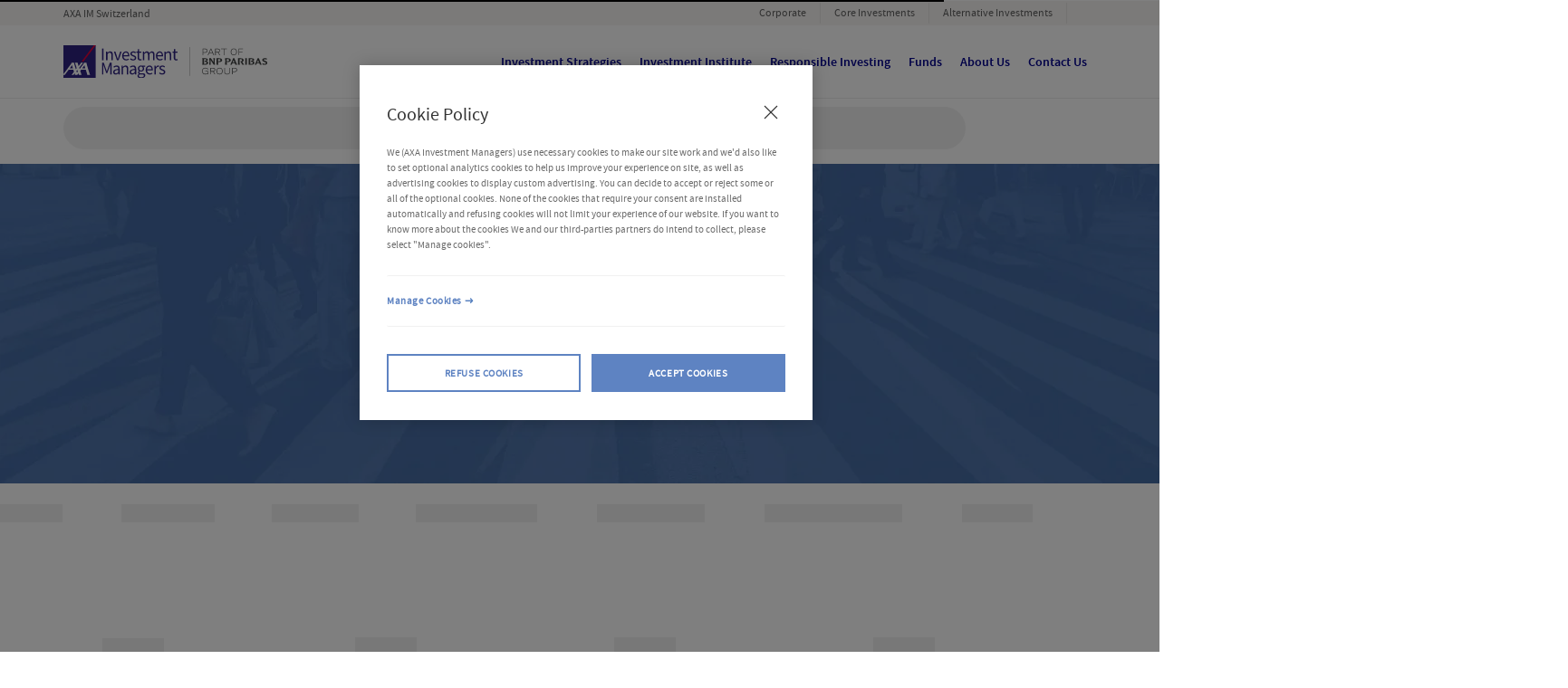

--- FILE ---
content_type: text/html; charset=UTF-8
request_url: https://funds.axa-im.ch/en/professional/fund/axa-im-fiis-us-short-duration-high-yield-f-h-capitalisation-eur/
body_size: 31686
content:
<!DOCTYPE html>
<html lang="en-US" prefix="og: http://ogp.me/ns#">
<head>
	<meta charset="UTF-8">
	<meta name="viewport" content="width=device-width, initial-scale=1.0, viewport-fit=cover" />		<script></script><meta name='robots' content='max-image-preview:large' />
<title>AXA IM FIIS US Short Duration High Yield F (H) Capitalisation EUR - AXA IM CH - Professional</title>
<meta name="robots" content="index,follow"/>
<link rel="canonical" href="https://funds.axa-im.ch/en/professional/fund/axa-im-fiis-us-short-duration-high-yield-f-h-capitalisation-eur/" />
<meta property="og:locale" content="en_US">
<meta property="og:type" content="article">
<meta property="og:title" content="AXA IM FIIS US Short Duration High Yield F (H) Capitalisation EUR - AXA IM CH - Professional">
<meta property="og:url" content="https://funds.axa-im.ch/en/professional/fund/axa-im-fiis-us-short-duration-high-yield-f-h-capitalisation-eur/">
<meta property="og:site_name" content="AXA IM CH - Professional">
<meta property="article:publisher" content="https://www.facebook.com/axainvestmentmanagers/">
<meta property="og:updated_time" content="2024-10-08T14:26:16+00:00">
<meta name="twitter:card" content="summary_large_image">
<meta name="twitter:title" content="AXA IM FIIS US Short Duration High Yield F (H) Capitalisation EUR - AXA IM CH - Professional">
<meta name="twitter:site" content="@AXAIM_UK">
<meta name="twitter:creator" content="@AXAIM_UK">
<link rel='dns-prefetch' href='//funds.axa-im.ch' />
<script>window.docdone=!1,window.addEventListener("load",(()=>{const e=document.querySelectorAll("[data-ksys-app-template-id]").length>0?3e4:5e3,d=setTimeout((()=>{window.docdone=!0,clearTimeout(d)}),e)}));</script><link rel='stylesheet' id='wp-block-library-css' href='https://funds.axa-im.ch/en/professional/wp-includes/css/dist/block-library/style.min.css?ver=6.5.5' type='text/css' media='all' />
<style id='classic-theme-styles-inline-css' type='text/css'>
/*! This file is auto-generated */
.wp-block-button__link{color:#fff;background-color:#32373c;border-radius:9999px;box-shadow:none;text-decoration:none;padding:calc(.667em + 2px) calc(1.333em + 2px);font-size:1.125em}.wp-block-file__button{background:#32373c;color:#fff;text-decoration:none}
</style>
<style id='global-styles-inline-css' type='text/css'>
body{--wp--preset--color--black: #000000;--wp--preset--color--cyan-bluish-gray: #abb8c3;--wp--preset--color--white: #ffffff;--wp--preset--color--pale-pink: #f78da7;--wp--preset--color--vivid-red: #cf2e2e;--wp--preset--color--luminous-vivid-orange: #ff6900;--wp--preset--color--luminous-vivid-amber: #fcb900;--wp--preset--color--light-green-cyan: #7bdcb5;--wp--preset--color--vivid-green-cyan: #00d084;--wp--preset--color--pale-cyan-blue: #8ed1fc;--wp--preset--color--vivid-cyan-blue: #0693e3;--wp--preset--color--vivid-purple: #9b51e0;--wp--preset--gradient--vivid-cyan-blue-to-vivid-purple: linear-gradient(135deg,rgba(6,147,227,1) 0%,rgb(155,81,224) 100%);--wp--preset--gradient--light-green-cyan-to-vivid-green-cyan: linear-gradient(135deg,rgb(122,220,180) 0%,rgb(0,208,130) 100%);--wp--preset--gradient--luminous-vivid-amber-to-luminous-vivid-orange: linear-gradient(135deg,rgba(252,185,0,1) 0%,rgba(255,105,0,1) 100%);--wp--preset--gradient--luminous-vivid-orange-to-vivid-red: linear-gradient(135deg,rgba(255,105,0,1) 0%,rgb(207,46,46) 100%);--wp--preset--gradient--very-light-gray-to-cyan-bluish-gray: linear-gradient(135deg,rgb(238,238,238) 0%,rgb(169,184,195) 100%);--wp--preset--gradient--cool-to-warm-spectrum: linear-gradient(135deg,rgb(74,234,220) 0%,rgb(151,120,209) 20%,rgb(207,42,186) 40%,rgb(238,44,130) 60%,rgb(251,105,98) 80%,rgb(254,248,76) 100%);--wp--preset--gradient--blush-light-purple: linear-gradient(135deg,rgb(255,206,236) 0%,rgb(152,150,240) 100%);--wp--preset--gradient--blush-bordeaux: linear-gradient(135deg,rgb(254,205,165) 0%,rgb(254,45,45) 50%,rgb(107,0,62) 100%);--wp--preset--gradient--luminous-dusk: linear-gradient(135deg,rgb(255,203,112) 0%,rgb(199,81,192) 50%,rgb(65,88,208) 100%);--wp--preset--gradient--pale-ocean: linear-gradient(135deg,rgb(255,245,203) 0%,rgb(182,227,212) 50%,rgb(51,167,181) 100%);--wp--preset--gradient--electric-grass: linear-gradient(135deg,rgb(202,248,128) 0%,rgb(113,206,126) 100%);--wp--preset--gradient--midnight: linear-gradient(135deg,rgb(2,3,129) 0%,rgb(40,116,252) 100%);--wp--preset--font-size--small: 13px;--wp--preset--font-size--medium: 20px;--wp--preset--font-size--large: 36px;--wp--preset--font-size--x-large: 42px;--wp--preset--spacing--20: 0.44rem;--wp--preset--spacing--30: 0.67rem;--wp--preset--spacing--40: 1rem;--wp--preset--spacing--50: 1.5rem;--wp--preset--spacing--60: 2.25rem;--wp--preset--spacing--70: 3.38rem;--wp--preset--spacing--80: 5.06rem;--wp--preset--shadow--natural: 6px 6px 9px rgba(0, 0, 0, 0.2);--wp--preset--shadow--deep: 12px 12px 50px rgba(0, 0, 0, 0.4);--wp--preset--shadow--sharp: 6px 6px 0px rgba(0, 0, 0, 0.2);--wp--preset--shadow--outlined: 6px 6px 0px -3px rgba(255, 255, 255, 1), 6px 6px rgba(0, 0, 0, 1);--wp--preset--shadow--crisp: 6px 6px 0px rgba(0, 0, 0, 1);}:where(.is-layout-flex){gap: 0.5em;}:where(.is-layout-grid){gap: 0.5em;}body .is-layout-flex{display: flex;}body .is-layout-flex{flex-wrap: wrap;align-items: center;}body .is-layout-flex > *{margin: 0;}body .is-layout-grid{display: grid;}body .is-layout-grid > *{margin: 0;}:where(.wp-block-columns.is-layout-flex){gap: 2em;}:where(.wp-block-columns.is-layout-grid){gap: 2em;}:where(.wp-block-post-template.is-layout-flex){gap: 1.25em;}:where(.wp-block-post-template.is-layout-grid){gap: 1.25em;}.has-black-color{color: var(--wp--preset--color--black) !important;}.has-cyan-bluish-gray-color{color: var(--wp--preset--color--cyan-bluish-gray) !important;}.has-white-color{color: var(--wp--preset--color--white) !important;}.has-pale-pink-color{color: var(--wp--preset--color--pale-pink) !important;}.has-vivid-red-color{color: var(--wp--preset--color--vivid-red) !important;}.has-luminous-vivid-orange-color{color: var(--wp--preset--color--luminous-vivid-orange) !important;}.has-luminous-vivid-amber-color{color: var(--wp--preset--color--luminous-vivid-amber) !important;}.has-light-green-cyan-color{color: var(--wp--preset--color--light-green-cyan) !important;}.has-vivid-green-cyan-color{color: var(--wp--preset--color--vivid-green-cyan) !important;}.has-pale-cyan-blue-color{color: var(--wp--preset--color--pale-cyan-blue) !important;}.has-vivid-cyan-blue-color{color: var(--wp--preset--color--vivid-cyan-blue) !important;}.has-vivid-purple-color{color: var(--wp--preset--color--vivid-purple) !important;}.has-black-background-color{background-color: var(--wp--preset--color--black) !important;}.has-cyan-bluish-gray-background-color{background-color: var(--wp--preset--color--cyan-bluish-gray) !important;}.has-white-background-color{background-color: var(--wp--preset--color--white) !important;}.has-pale-pink-background-color{background-color: var(--wp--preset--color--pale-pink) !important;}.has-vivid-red-background-color{background-color: var(--wp--preset--color--vivid-red) !important;}.has-luminous-vivid-orange-background-color{background-color: var(--wp--preset--color--luminous-vivid-orange) !important;}.has-luminous-vivid-amber-background-color{background-color: var(--wp--preset--color--luminous-vivid-amber) !important;}.has-light-green-cyan-background-color{background-color: var(--wp--preset--color--light-green-cyan) !important;}.has-vivid-green-cyan-background-color{background-color: var(--wp--preset--color--vivid-green-cyan) !important;}.has-pale-cyan-blue-background-color{background-color: var(--wp--preset--color--pale-cyan-blue) !important;}.has-vivid-cyan-blue-background-color{background-color: var(--wp--preset--color--vivid-cyan-blue) !important;}.has-vivid-purple-background-color{background-color: var(--wp--preset--color--vivid-purple) !important;}.has-black-border-color{border-color: var(--wp--preset--color--black) !important;}.has-cyan-bluish-gray-border-color{border-color: var(--wp--preset--color--cyan-bluish-gray) !important;}.has-white-border-color{border-color: var(--wp--preset--color--white) !important;}.has-pale-pink-border-color{border-color: var(--wp--preset--color--pale-pink) !important;}.has-vivid-red-border-color{border-color: var(--wp--preset--color--vivid-red) !important;}.has-luminous-vivid-orange-border-color{border-color: var(--wp--preset--color--luminous-vivid-orange) !important;}.has-luminous-vivid-amber-border-color{border-color: var(--wp--preset--color--luminous-vivid-amber) !important;}.has-light-green-cyan-border-color{border-color: var(--wp--preset--color--light-green-cyan) !important;}.has-vivid-green-cyan-border-color{border-color: var(--wp--preset--color--vivid-green-cyan) !important;}.has-pale-cyan-blue-border-color{border-color: var(--wp--preset--color--pale-cyan-blue) !important;}.has-vivid-cyan-blue-border-color{border-color: var(--wp--preset--color--vivid-cyan-blue) !important;}.has-vivid-purple-border-color{border-color: var(--wp--preset--color--vivid-purple) !important;}.has-vivid-cyan-blue-to-vivid-purple-gradient-background{background: var(--wp--preset--gradient--vivid-cyan-blue-to-vivid-purple) !important;}.has-light-green-cyan-to-vivid-green-cyan-gradient-background{background: var(--wp--preset--gradient--light-green-cyan-to-vivid-green-cyan) !important;}.has-luminous-vivid-amber-to-luminous-vivid-orange-gradient-background{background: var(--wp--preset--gradient--luminous-vivid-amber-to-luminous-vivid-orange) !important;}.has-luminous-vivid-orange-to-vivid-red-gradient-background{background: var(--wp--preset--gradient--luminous-vivid-orange-to-vivid-red) !important;}.has-very-light-gray-to-cyan-bluish-gray-gradient-background{background: var(--wp--preset--gradient--very-light-gray-to-cyan-bluish-gray) !important;}.has-cool-to-warm-spectrum-gradient-background{background: var(--wp--preset--gradient--cool-to-warm-spectrum) !important;}.has-blush-light-purple-gradient-background{background: var(--wp--preset--gradient--blush-light-purple) !important;}.has-blush-bordeaux-gradient-background{background: var(--wp--preset--gradient--blush-bordeaux) !important;}.has-luminous-dusk-gradient-background{background: var(--wp--preset--gradient--luminous-dusk) !important;}.has-pale-ocean-gradient-background{background: var(--wp--preset--gradient--pale-ocean) !important;}.has-electric-grass-gradient-background{background: var(--wp--preset--gradient--electric-grass) !important;}.has-midnight-gradient-background{background: var(--wp--preset--gradient--midnight) !important;}.has-small-font-size{font-size: var(--wp--preset--font-size--small) !important;}.has-medium-font-size{font-size: var(--wp--preset--font-size--medium) !important;}.has-large-font-size{font-size: var(--wp--preset--font-size--large) !important;}.has-x-large-font-size{font-size: var(--wp--preset--font-size--x-large) !important;}
.wp-block-navigation a:where(:not(.wp-element-button)){color: inherit;}
:where(.wp-block-post-template.is-layout-flex){gap: 1.25em;}:where(.wp-block-post-template.is-layout-grid){gap: 1.25em;}
:where(.wp-block-columns.is-layout-flex){gap: 2em;}:where(.wp-block-columns.is-layout-grid){gap: 2em;}
.wp-block-pullquote{font-size: 1.5em;line-height: 1.6;}
</style>
<link rel='stylesheet' id='menu-image-css' href='https://funds.axa-im.ch/en/professional/wp-content/plugins/menu-image/menu-image.css?ver=1.1' type='text/css' media='all' />
<link rel='stylesheet' id='blank-theme-style-css' href='https://funds.axa-im.ch/en/professional/wp-content/themes/blank-theme/style.css?ver=6.5.5' type='text/css' media='all' />
<link rel='stylesheet' id='kurtosys-elements-css' href='https://funds.axa-im.ch/en/professional/wp-content/plugins/kurtosys-elements/assets/css/kurtosys-elements.css?ver=1.15.9' type='text/css' media='all' />
<link rel='stylesheet' id='kurtosys-elements-skin-css' href='https://funds.axa-im.ch/en/professional/wp-content/plugins/kurtosys-elements/assets/css/kurtosys-elements-skin.css?ver=1.15.9' type='text/css' media='all' />
<link rel='stylesheet' id='font-awesome-css' href='https://funds.axa-im.ch/en/professional/wp-content/plugins/elementor/assets/lib/font-awesome/css/font-awesome.min.css?ver=4.7.0' type='text/css' media='all' />
<link rel='stylesheet' id='kurtosys-menu-public-css' href='https://funds.axa-im.ch/en/professional/wp-content/plugins/kurtosys-menu/assets/public/css/public.css?ver=1.5.8.3' type='text/css' media='all' />
<link rel='stylesheet' id='cherry-handler-css-css' href='https://funds.axa-im.ch/en/professional/wp-content/plugins/kurtosys-menu/cherry-framework/modules/cherry-handler/assets/css/cherry-handler-styles.min.css?ver=1.5.11' type='text/css' media='all' />
<link rel='stylesheet' id='elementor-frontend-css' href='https://funds.axa-im.ch/uploads/elementor/css/prd-custom-frontend-lite.min.css?ver=1761809051' type='text/css' media='all' />
<link rel='stylesheet' id='elementor-post-7498-css' href='https://funds.axa-im.ch/uploads/elementor/css/prd-98-post-7498.css?ver=1761809399' type='text/css' media='all' />
<link rel='stylesheet' id='elementor-icons-css' href='https://funds.axa-im.ch/en/professional/wp-content/plugins/elementor/assets/lib/eicons/css/elementor-icons.min.css?ver=5.17.0' type='text/css' media='all' />
<link rel='stylesheet' id='elementor-post-3-css' href='https://funds.axa-im.ch/uploads/elementor/css/prd-98-post-3.css?ver=1761809051' type='text/css' media='all' />
<link rel='stylesheet' id='elementor-pro-css' href='https://funds.axa-im.ch/uploads/elementor/css/prd-custom-pro-frontend-lite.min.css?ver=1761809051' type='text/css' media='all' />
<link rel='stylesheet' id='ksys-smart-filters-css' href='https://funds.axa-im.ch/en/professional/wp-content/plugins/kurtosys-smart-filters/assets/css/public.css?ver=1.4.3' type='text/css' media='all' />
<link rel='stylesheet' id='kurtosys-engine-frontend-css' href='https://funds.axa-im.ch/en/professional/wp-content/plugins/kurtosys-engine/assets/css/frontend.css?ver=2.0.2' type='text/css' media='all' />
<link rel='stylesheet' id='font-awesome-5-all-css' href='https://funds.axa-im.ch/en/professional/wp-content/plugins/elementor/assets/lib/font-awesome/css/all.min.css?ver=3.10.2' type='text/css' media='all' />
<link rel='stylesheet' id='font-awesome-4-shim-css' href='https://funds.axa-im.ch/en/professional/wp-content/plugins/elementor/assets/lib/font-awesome/css/v4-shims.min.css?ver=3.10.2' type='text/css' media='all' />
<link rel='stylesheet' id='elementor-post-7399-css' href='https://funds.axa-im.ch/uploads/elementor/css/prd-98-post-7399.css?ver=1761844764' type='text/css' media='all' />
<link rel='stylesheet' id='elementor-post-44-css' href='https://funds.axa-im.ch/uploads/elementor/css/prd-98-post-44.css?ver=1761809399' type='text/css' media='all' />
<link rel='stylesheet' id='elementor-post-2186-css' href='https://funds.axa-im.ch/uploads/elementor/css/prd-98-post-2186.css?ver=1761809052' type='text/css' media='all' />
<link rel='stylesheet' id='elementor-post-67-css' href='https://funds.axa-im.ch/uploads/elementor/css/prd-98-post-67.css?ver=1761809052' type='text/css' media='all' />
<link rel='stylesheet' id='elementor-post-45-css' href='https://funds.axa-im.ch/uploads/elementor/css/prd-98-post-45.css?ver=1761809052' type='text/css' media='all' />
<link rel='stylesheet' id='elementor-post-42-css' href='https://funds.axa-im.ch/uploads/elementor/css/prd-98-post-42.css?ver=1761809052' type='text/css' media='all' />
<link rel='stylesheet' id='elementor-post-8638-css' href='https://funds.axa-im.ch/uploads/elementor/css/prd-98-post-8638.css?ver=1761809053' type='text/css' media='all' />
<link rel='stylesheet' id='elementor-post-1870-css' href='https://funds.axa-im.ch/uploads/elementor/css/prd-98-post-1870.css?ver=1761809055' type='text/css' media='all' />
<link rel='stylesheet' id='media-library-organizer-exif-frontend-css' href='https://funds.axa-im.ch/en/professional/wp-content/plugins/media-library-organizer-pro/addons/exif/assets/css/frontend.css?ver=1.4.3' type='text/css' media='all' />
<link rel='stylesheet' id='media-library-organizer-iptc-frontend-css' href='https://funds.axa-im.ch/en/professional/wp-content/plugins/media-library-organizer-pro/addons/iptc/assets/css/frontend.css?ver=1.4.3' type='text/css' media='all' />
<link rel='stylesheet' id='ksys-sf-auth-scripts-modal-styles-css' href='https://funds.axa-im.ch/en/professional/wp-content/plugins/kurtosys-content-restriction/core/css/modal_styles.css?ver=1764629093' type='text/css' media='all' />
<script type="text/javascript" src="https://funds.axa-im.ch/en/professional/wp-content/plugins/kurtosys-widgets/assets/js.cookie.min.js?ver=6.5.5" id="js-cookie-js"></script>
<script type="text/javascript" src="https://funds.axa-im.ch/en/professional/wp-includes/js/jquery/jquery.min.js?ver=3.7.1" id="jquery-core-js"></script>
<script type="text/javascript" src="https://funds.axa-im.ch/en/professional/wp-includes/js/jquery/jquery-migrate.min.js?ver=3.4.1" id="jquery-migrate-js"></script>
<script type="text/javascript" src="https://funds.axa-im.ch/en/professional/wp-content/plugins/elementor/assets/lib/font-awesome/js/v4-shims.min.js?ver=3.10.2" id="font-awesome-4-shim-js"></script>
<script type="text/javascript" id="ksys-sf-auth-scripts-js-extra">
/* <![CDATA[ */
var ksys_sf_auth = {"security":"9b8ced2c58","ksys_sf_auth_verify_modal_content":"","ksys_sf_auth_registration_modal_content":"","ksys_sf_auth_registration_thankyou_modal_content":"","ksys_sf_auth_register_thankyou_button_text":"Close","ajaxurl":"https:\/\/funds.axa-im.ch\/en\/professional\/wp-admin\/admin-ajax.php","verify_button_text":"Verify Email","register_button_text":"Register","loading_icon":"https:\/\/funds.axa-im.ch\/en\/professional\/wp-content\/plugins\/kurtosys-content-restriction\/core\/images\/sfauth_modal_loader.gif","ksys_sf_auth_verify_email_label":"Email","ksys_sf_auth_verify_remember":"Remember me for 90 days","ksys_sf_auth_register_firstname":"First name","ksys_sf_auth_register_lastname":"Last name","ksys_sf_auth_register_email":"Email","ksys_sf_auth_register_phone_number":"Phone number","ksys_sf_auth_register_company":"Company","ksys_sf_auth_register_industry":"Company industry"};
/* ]]> */
</script>
<script type="text/javascript" src="https://funds.axa-im.ch/en/professional/wp-content/plugins/kurtosys-content-restriction/core/js/modal-actions.js?ver=1764629093" id="ksys-sf-auth-scripts-js"></script>
<script type="text/javascript" src="https://funds.axa-im.ch/en/professional/wp-content/plugins/kurtosys-content-restriction/core/js/sweetalert2.all.min.js?ver=1764629093" id="ksys-sf-auth-scripts-sweetalerts-js"></script>
<script type="text/javascript" src="https://funds.axa-im.ch/en/professional/wp-content/plugins/kurtosys-content-restriction/core/js/promise-polyfill.js?ver=1764629093" id="ksys-sf-auth-scripts-pollyfill-js"></script>
<link rel='shortlink' href='https://funds.axa-im.ch/en/professional/?p=7399' />
	<script>
		var ksys_blog_id = 98;
	</script>
	<!-- OneTrust Cookies Consent Notice start for funds.axa-im.ch -->
<script src="https://cdn.cookielaw.org/scripttemplates/otSDKStub.js" data-document-language="true" type="text/javascript" charset="UTF-8" data-domain-script="2c6e02db-158f-426b-9482-a801eafef131" ></script>
<script type="text/javascript">function OptanonWrapper() { } var inCloudFlare = true; window.addEventListener('DOMContentLoaded', function () { inCloudFlare = false; }); if (document.readyState === 'loading') { window.addEventListener('load', function () { if (inCloudFlare) { console.log('dispatching DOMContentLoaded from Custom Code'); window.dispatchEvent(new Event('DOMContentLoaded')); } }); }</script>
<!-- OneTrust Cookies Consent Notice end for funds.axa-im.ch -->
<!-- Google Consent Mode V2 -->
<script>
  window.dataLayer = window.dataLayer || [];
  function gtag(){dataLayer.push(arguments);}

  gtag('consent', 'default', {
    ad_storage: 'denied',
    ad_user_data: 'denied',
    ad_personalization: 'denied',
    analytics_storage: 'denied',
    wait_for_update: 500
  });
</script>
<!-- End Google Consent Mode V2 -->
<!-- Google Tag Manager -->
<script>(function(w,d,s,l,i){w[l]=w[l]||[];w[l].push({'gtm.start':
new Date().getTime(),event:'gtm.js'});var f=d.getElementsByTagName(s)[0],
j=d.createElement(s),dl=l!='dataLayer'?'&l='+l:'';j.async=true;j.src=
'https://www.googletagmanager.com/gtm.js?id='+i+dl;f.parentNode.insertBefore(j,f);
})(window,document,'script','dataLayer','GTM-KQWVV4C');</script>
<!-- End Google Tag Manager -->

<script>
        document.addEventListener("DOMContentLoaded", function() {
            // Change the site language to en
            document.documentElement.lang = "en";
        });
    </script>



<script>window["data_clientcode"] = 'LU0292585626'; 
window["data_culture"] = 'en-CH'; 
window["data_fundlist"] = 'ch_professional_classes'; 
window["data_producttype"] = 'Mutual Fund'; 
window["data_country"] = 'CH'; 
window["data_language"] = 'en'; 
</script>			<meta name="theme-color" content="#FFFFFF">
			<script data-pace-options='{"eventLag": true, "restartOnRequestAfter": false, "document": true, "elements": { "selectors": [".-ksys-base-applicationEmbed,.error404,.loaded,.-ksys-base-application"] }}' src="https://cdn.jsdelivr.net/npm/pace-js@latest/pace.min.js" defer></script>

<link rel="stylesheet" href="https://cdn.jsdelivr.net/npm/pace-js@latest/pace-theme-default.min.css">

<!--<link rel="stylesheet" href="https://funds.axa-im.ch/uploads/2024/03/dca06a178eb3f6dc34f1e022ca01ffd2/custom-styles.css?v=1718801762">-->

<!--<link rel="stylesheet" href="https://funds.axa-im.ch/uploads/2024/10/7d7d10b98a9ccebd90116f43e16b7a8e/css-update-3.css">-->

<!--<link rel="stylesheet" href="https://funds.axa-im.ch/uploads/2025/05/d2a71e2f291ee70dc9177bfd2b83d759/css-update-3-v2.css" >-->


<!--<link rel="stylesheet" href="https://funds.axa-im.ch/uploads/2025/05/3e1357d10e7c4d9d9e3733ce8a34fdbb/css-update-3-v3.css" >-->


<!--<script src="https://funds.axa-im.ch/uploads/2024/10/439af132388d4d7900d757d4fdfd633f/megamenurework.js" defer></script>-->

<!--<script src="https://funds.axa-im.ch/uploads/2024/08/c21de2f8f6bd54f78888f848fdc2be7d/axamenup2.js" defer></script>-->

<script src="/uploads/2025/10/e51303bcd219c49c7e3f5d64a6355f29/axa-mega-menu-rebuild.js" defer></script>


<script src="/uploads/2025/02/a30628e59af341bdbebba3efd31326ec/focus_traping_accessibility-new.js" defer></script>
<!-- Include jQuery -->
<script src="https://ajax.googleapis.com/ajax/libs/jquery/3.5.1/jquery.min.js"></script>
<style type="text/css">.pace {
	-webkit-pointer-events: none;
	pointer-events: none;
	-webkit-user-select: none;
	-moz-user-select: none;
	user-select: none;
}

.pace-inactive {
	display: none;
}

.pace .pace-progress {
    background:#000;
	background-color:#000;
	position: absolute;
	top: 0;
	right: 100%;
	bottom: 0;
	width: 100%;
}

.kurtosys-desktop-menu-active #menu_lay .kurtosys-sub-mega-menu {
  margin-top: 3.5px !important;
}

</style><link rel="icon" href="https://funds.axa-im.ch/uploads/2022/09/a983576b46df6ccea84694833def13b8/favicon_1.png" sizes="32x32" />
<link rel="icon" href="https://funds.axa-im.ch/uploads/2022/09/a983576b46df6ccea84694833def13b8/favicon_1.png" sizes="192x192" />
<link rel="apple-touch-icon" href="https://funds.axa-im.ch/uploads/2022/09/a983576b46df6ccea84694833def13b8/favicon_1.png" />
<meta name="msapplication-TileImage" content="https://funds.axa-im.ch/uploads/2022/09/a983576b46df6ccea84694833def13b8/favicon_1.png" />
</head>
<body class="fund-template-default single single-fund postid-7399 wp-custom-logo elementor-default elementor-template-full-width elementor-kit-3 elementor-page elementor-page-7399 elementor-page-7399">
		<header data-elementor-type="header" data-elementor-id="8638" class="elementor elementor-8638 elementor-location-header">
						<div class="elementor-element elementor-element-c9f206c elementor-hidden-widescreen elementor-hidden-desktop elementor-hidden-laptop elementor-hidden-tablet elementor-hidden-mobile_extra elementor-hidden-mobile e-con-boxed e-con" data-id="c9f206c" data-element_type="container" data-settings="{&quot;content_width&quot;:&quot;boxed&quot;}">
					<div class="e-con-inner">
				<div class="elementor-element elementor-element-19d3291 ksys-underline elementor-widget elementor-widget-html" data-id="19d3291" data-element_type="widget" data-widget_type="html.default">
				<div class="elementor-widget-container">
			<span class="ksys-menu-underline"></span>		</div>
				</div>
					</div>
				</div>
				<section class="elementor-section elementor-top-section elementor-element elementor-element-98b07f0 elementor-section-boxed elementor-section-height-default elementor-section-height-default" data-id="98b07f0" data-element_type="section">
						<div class="elementor-container elementor-column-gap-default">
					<div class="elementor-column elementor-col-100 elementor-top-column elementor-element elementor-element-76bfa2c" data-id="76bfa2c" data-element_type="column">
			<div class="elementor-widget-wrap elementor-element-populated">
								<div class="elementor-element elementor-element-987ffae elementor-widget elementor-widget-html" data-id="987ffae" data-element_type="widget" data-widget_type="html.default">
				<div class="elementor-widget-container">
			<a href="#main" class="skip-to-main-content-link">Skip to main content</a>		</div>
				</div>
					</div>
		</div>
							</div>
		</section>
				<section class="elementor-section elementor-top-section elementor-element elementor-element-8b72131 elementor-section-full_width elementor-hidden-widescreen elementor-hidden-desktop elementor-hidden-laptop elementor-hidden-tablet elementor-hidden-mobile_extra elementor-hidden-mobile elementor-section-height-default elementor-section-height-default" data-id="8b72131" data-element_type="section" data-settings="{&quot;background_background&quot;:&quot;classic&quot;}">
						<div class="elementor-container elementor-column-gap-no">
					<div class="elementor-column elementor-col-100 elementor-top-column elementor-element elementor-element-46d9e2a" data-id="46d9e2a" data-element_type="column">
			<div class="elementor-widget-wrap elementor-element-populated">
								<div class="elementor-element elementor-element-9c76a4a elementor-widget elementor-widget-kurtosys-listing-dynamic-field" data-id="9c76a4a" data-element_type="widget" id="app-country" data-widget_type="kurtosys-listing-dynamic-field.default">
				<div class="elementor-widget-container">
			<div class="kurtosys-listing-dynamic-field display-inline kurtosys-listing"><div class="kurtosys-listing-dynamic-field__inline-wrap"><div class="kurtosys-listing-dynamic-field__content">CH</div></div></div>		</div>
				</div>
				<div class="elementor-element elementor-element-a8dd6ee elementor-widget elementor-widget-kurtosys-listing-dynamic-field" data-id="a8dd6ee" data-element_type="widget" id="app-language" data-widget_type="kurtosys-listing-dynamic-field.default">
				<div class="elementor-widget-container">
			<div class="kurtosys-listing-dynamic-field display-inline kurtosys-listing"><div class="kurtosys-listing-dynamic-field__inline-wrap"><div class="kurtosys-listing-dynamic-field__content">EN</div></div></div>		</div>
				</div>
				<div class="elementor-element elementor-element-f694c58 elementor-widget elementor-widget-kurtosys-listing-dynamic-field" data-id="f694c58" data-element_type="widget" id="app-audience" data-widget_type="kurtosys-listing-dynamic-field.default">
				<div class="elementor-widget-container">
			<div class="kurtosys-listing-dynamic-field display-inline kurtosys-listing"><div class="kurtosys-listing-dynamic-field__inline-wrap"><div class="kurtosys-listing-dynamic-field__content">Professional</div></div></div>		</div>
				</div>
				<div class="elementor-element elementor-element-167bd29 elementor-widget elementor-widget-kurtosys-listing-dynamic-field" data-id="167bd29" data-element_type="widget" id="app-audience-alias" data-widget_type="kurtosys-listing-dynamic-field.default">
				<div class="elementor-widget-container">
			<div class="kurtosys-listing-dynamic-field display-inline kurtosys-listing"><div class="kurtosys-listing-dynamic-field__inline-wrap"><div class="kurtosys-listing-dynamic-field__content">Professional</div></div></div>		</div>
				</div>
				<div class="elementor-element elementor-element-16b987e elementor-widget elementor-widget-kurtosys-listing-dynamic-field" data-id="16b987e" data-element_type="widget" id="app-culture" data-widget_type="kurtosys-listing-dynamic-field.default">
				<div class="elementor-widget-container">
			<div class="kurtosys-listing-dynamic-field display-inline kurtosys-listing"><div class="kurtosys-listing-dynamic-field__inline-wrap"><div class="kurtosys-listing-dynamic-field__content">en-CH</div></div></div>		</div>
				</div>
				<div class="elementor-element elementor-element-ca1fd59 elementor-widget elementor-widget-kurtosys-listing-dynamic-field" data-id="ca1fd59" data-element_type="widget" id="app-segmentation" data-widget_type="kurtosys-listing-dynamic-field.default">
				<div class="elementor-widget-container">
			<div class="kurtosys-listing-dynamic-field display-inline kurtosys-listing"><div class="kurtosys-listing-dynamic-field__inline-wrap"><div class="kurtosys-listing-dynamic-field__content">ch_professional_classes</div></div></div>		</div>
				</div>
				<div class="elementor-element elementor-element-9beb608 elementor-widget elementor-widget-kurtosys-listing-dynamic-field" data-id="9beb608" data-element_type="widget" id="app-country-display" data-widget_type="kurtosys-listing-dynamic-field.default">
				<div class="elementor-widget-container">
			<div class="kurtosys-listing-dynamic-field display-inline kurtosys-listing"><div class="kurtosys-listing-dynamic-field__inline-wrap"><div class="kurtosys-listing-dynamic-field__content">Switzerland</div></div></div>		</div>
				</div>
				<div class="elementor-element elementor-element-45961c2 elementor-widget elementor-widget-kurtosys-listing-dynamic-field" data-id="45961c2" data-element_type="widget" id="app-country-alias" data-widget_type="kurtosys-listing-dynamic-field.default">
				<div class="elementor-widget-container">
			<div class="kurtosys-listing-dynamic-field display-inline kurtosys-listing"><div class="kurtosys-listing-dynamic-field__inline-wrap"><div class="kurtosys-listing-dynamic-field__content">CH</div></div></div>		</div>
				</div>
				<div class="elementor-element elementor-element-52f52f1 elementor-widget elementor-widget-kurtosys-listing-dynamic-field" data-id="52f52f1" data-element_type="widget" id="app-region" data-widget_type="kurtosys-listing-dynamic-field.default">
				<div class="elementor-widget-container">
			<div class="kurtosys-listing-dynamic-field display-inline kurtosys-listing"><div class="kurtosys-listing-dynamic-field__inline-wrap"><div class="kurtosys-listing-dynamic-field__content">CH</div></div></div>		</div>
				</div>
				<div class="elementor-element elementor-element-8dfec53 elementor-widget elementor-widget-ksys-advanced-js-html-widget" data-id="8dfec53" data-element_type="widget" data-widget_type="ksys-advanced-js-html-widget.default">
				<div class="elementor-widget-container">
			<script type="text/javascript">jQuery(document).ready(function($) {
    // Add class .no-exit-confirmation-modal to all existing <a> elements
    $('a').addClass('no-exit-confirmation-modal');

    // Use event delegation to add the class to dynamically loaded <a> elements
    $(document).on('mouseenter', 'a', function() {
        $(this).addClass('no-exit-confirmation-modal');
    });
});
const observere = new MutationObserver(() => {
    document.querySelectorAll('a:not(.no-exit-confirmation-modal)').forEach(element => {
        element.classList.add('no-exit-confirmation-modal');
    });
});

observere.observe(document.body, { childList: true, subtree: true });</script>		</div>
				</div>
					</div>
		</div>
							</div>
		</section>
				<section class="elementor-section elementor-top-section elementor-element elementor-element-b0bd438 elementor-hidden-widescreen elementor-hidden-desktop elementor-hidden-laptop elementor-hidden-tablet elementor-hidden-mobile_extra elementor-hidden-mobile elementor-section-boxed elementor-section-height-default elementor-section-height-default" data-id="b0bd438" data-element_type="section">
						<div class="elementor-container elementor-column-gap-no">
					<div class="elementor-column elementor-col-100 elementor-top-column elementor-element elementor-element-1c21dc0" data-id="1c21dc0" data-element_type="column">
			<div class="elementor-widget-wrap elementor-element-populated">
								<div class="elementor-element elementor-element-f95a415 elementor-widget elementor-widget-global elementor-global-60 elementor-widget-ksys-advanced-js-html-widget" data-id="f95a415" data-element_type="widget" data-widget_type="ksys-advanced-js-html-widget.default">
				<div class="elementor-widget-container">
			<script type="text/javascript">// Create URL object for accessing search params
const url = new URL(window.location);

// Function to extract and set global variables
const setGlobalVariables = () => {
    const country = document.querySelector(
        '#app-country .kurtosys-listing-dynamic-field__content'
    )?.textContent;
    const language = document.querySelector(
        '#app-language .kurtosys-listing-dynamic-field__content'
    )?.textContent;
    const audience = document.querySelector(
        '#app-audience .kurtosys-listing-dynamic-field__content'
    )?.textContent;
    const audienceAlias = document.querySelector(
        '#app-audience-alias .kurtosys-listing-dynamic-field__content'
    )?.textContent;
    const culture = document.querySelector(
        '#app-culture .kurtosys-listing-dynamic-field__content'
    )?.textContent;
    const segmentation = document.querySelector(
        '#app-segmentation .kurtosys-listing-dynamic-field__content'
    )?.textContent;
    const countryDisplay = document.querySelector(
        '#app-country-display .kurtosys-listing-dynamic-field__content'
    )?.textContent;
    const countryAlias = document.querySelector(
        '#app-country-alias .kurtosys-listing-dynamic-field__content'
    )?.textContent;
    const region = document.querySelector(
        '#app-region .kurtosys-listing-dynamic-field__content'
    )?.textContent;

    window.__ksysGlobalVariables__ = {
        get country() {
            return url.searchParams.get('country') || country?.toLowerCase();
        },
        get countryAlias() {
            return url.searchParams.get('countryAlias') || countryAlias?.toLowerCase();
        },
        get countryDisplay() {
            return url.searchParams.get('countryDisplay') || countryDisplay;
        },
        get language() {
            return url.searchParams.get('language') || language?.toLowerCase();
        },
        get audience() {
            return url.searchParams.get('audience') || audience?.toLowerCase();
        },
        get audienceAlias() {
            return (
                url.searchParams.get('audienceAlias') || audienceAlias?.toLowerCase()
            );
        },
        get culture() {
            return (
                url.searchParams.get('culture') ||
                culture ||
                'en-GB'
            );
        },
        get clientCode() {
            return (
                url.searchParams.get('clientcode') ||
                window?.data_clientcode ||
                'UAT0000KYK01'
            );
        },
        get segmentation() {
            return (
                url.searchParams.get('segmentation') ||
                segmentation ||
                'gb_institutional_classes'
            );
        },
        get productType() {
            return (
                url.searchParams.get('producttype') ||
                window?.data_producttype ||
                'ETF'
            );
        },
        get documentScope() {
            return (
                url.searchParams.get('documentScope') || `${this.country}_${this.audience}`
            );
        },
        get region() {
            return url.searchParams.get('region') || region?.toLowerCase();;
        },
    };
};

// Use MutationObserver to watch for changes in the DOM
const observer = new MutationObserver((mutationsList, observer) => {
    // Check if the target elements have been added to the DOM
    if (document.querySelector('#app-country .kurtosys-listing-dynamic-field__content') &&
        document.querySelector('#app-language .kurtosys-listing-dynamic-field__content') &&
        document.querySelector('#app-audience .kurtosys-listing-dynamic-field__content')) {
        // Elements are available, so we can set global variables
        setGlobalVariables();
        // Stop observing since we've done what we need
        observer.disconnect();
    }
});

// Start observing the document for changes
observer.observe(document.body, { childList: true, subtree: true });

// Render apps by using window.ksysAddEmbeddedApps when a popup is shown.
// This will execute for all popups so we check for any app embeds within the current popup using its id.
// Since this is a jQuery event, we must also use jQuery to listen for the event.
// https://github.com/elementor/elementor/issues/10690
// https://developers.elementor.com/elementor-pro-2-7-popup-events/
jQuery(document).on('elementor/popup/show', (event, id, instance) => {
    const appEmbeds = document.querySelectorAll(
        `[data-elementor-id="${id}"] [data-ksys-app-template-id]`
    );
    if (appEmbeds.length > 0) {
        appEmbeds.forEach((app) => {
            window.ksysAddEmbeddedApps &&
                window.ksysAddEmbeddedApps({
                    hostname: window.location.origin,
                    embedTarget: app,
                });
        });
    }
});

// Storage for hidden content listing elements
const videoContentStore = new Map();
const promoContentStore = new Map();

// Clone each hidden content and add element to content stores then remove the original element
document.addEventListener('DOMContentLoaded', (event) => {
    const hiddenContent = document.querySelectorAll('.hidden-content');
    hiddenContent.forEach((element) => {
        const contentClone = element.cloneNode(true);
        contentClone.id = `${element.id}-clone`;
        contentClone.hidden = false;
        contentClone.inert = false;
        element.remove();
        if (contentClone.id.includes('video')) {
            videoContentStore.set(contentClone.id, contentClone);
        }
        if (contentClone.id.includes('promo')) {
            promoContentStore.set(contentClone.id, contentClone);
        }
    });
});

// Load video content into productPageWhyThisFund_relatedVideo placeholder grid column
const loadVideoPlayer = (event) => {
    const { configurationKey } = event.target.dataset;
    const videoContentKey = videoContentStore.keys().next().value; // Get the first key, we only expect one
    const content = videoContentStore.get(videoContentKey);
    if (configurationKey === 'productPageWhyThisFund_relatedVideo' && content) {
        const interval = setInterval(() => {
            const targetContainer = event.target.querySelector(
                '[data-selector="base-grid-column"]'
            );
            if (targetContainer) {
                // The event can fire several times, so check for target container without existing content before inserting to prevent copies
                const targetContainerVideo = event.target.querySelector(
                    `#${videoContentKey}`
                );
                if (targetContainer && !targetContainerVideo) {
                    const contentClone = content.cloneNode(true);
                    targetContainer.insertAdjacentElement(
                        'afterbegin',
                        contentClone
                    );
                }
                clearInterval(interval);
            }
        }, 10);
    }
};

// Replace productPage_promoContent grid item with promo content
const loadPromo = (event) => {
    const { configurationKey } = event.target.dataset;
    if (
        configurationKey === 'productPage_promoContent' &&
        promoContentStore.size > 0
    ) {
        const content = document.createElement('div');
        promoContentStore.forEach((node) => {
            content.appendChild(node.cloneNode(true));
        });
        event.target.replaceWith(content);
    }
};

// Load video player on app event
document.addEventListener('ksys-app-manager-initialized', loadVideoPlayer);

// Load promo content on app event
document.addEventListener('ksys-app-manager-initialized', loadPromo);

// remove blank-theme-style-css
let wordPressDefaultStyles = document.querySelectorAll(
    '#blank-theme-style-css'
);
wordPressDefaultStyles[0].parentNode.removeChild(wordPressDefaultStyles[0]);

//-------------------------
//Global Dynamic popup script
(function ($) {
    window.storedLink = ''; // Declare storedLink as a global variable

    $(document).on('click', '.yourCTALink a, .kurtosys-yourCTALink a', function (event) {
        console.log('CTA Link Clicked!');

        window.storedLink = $(this).attr('href'); // Set the global storedLink
        var currentCTA = $(this).closest('.yourCTALink, .kurtosys-yourCTALink');

        event.preventDefault();
        console.log('Current Href:', window.location.href);
        elementorProFrontend.modules.popup.showPopup({ id: 'yourPopupID' });

        // Reset the flag when a new trigger is clicked
        $('.yourCTALink, .kurtosys-yourCTALink').not(currentCTA).removeClass('active'); // Remove active class from other CTA links
        currentCTA.addClass('active');
    });

    // Ensure that storedLink is available before trying to update the popup link
    $(document).on('elementor/popup/show', function () {
        var storedLink = window.storedLink;

        if (storedLink !== '') {
            // Replace the link inside the popup with the stored link value
            var popupLink = $('#popupLink');

            // Log some debugging information
            console.log('popupLink length:', popupLink.length);
            console.log('storedLink:', storedLink);

            if (popupLink.length) {
                popupLink.attr('href', storedLink);
                console.log('Updating Popup Link...');
                console.log('Popup Link Updated:', storedLink);
            } else {
                console.log('Popup Link element not found.');
            }
        } else {
            console.log('storedLink not defined.');
        }
    });

    $(document).on('elementor/popup/close', function () {
        // Reset the flag when the popup is closed
        window.storedLink = '';
        $('.yourCTALink, .kurtosys-yourCTALink').removeClass('active');
    });
})(jQuery);
/**********Tracking************/
document.addEventListener('DOMContentLoaded', () => {
    let lastEventTime = 0;
    const throttleTime = 1000;

    const throttle = (func) => {
        return function() {
            const now = new Date().getTime();
            if (now - lastEventTime < throttleTime) return;
            lastEventTime = now;
            return func.apply(this, arguments);
        };
    };

    const trackClickEvent = (clickEvent) => {
        // Find the closest anchor tag to the click event target or null if none exists
        const anchor = clickEvent.target.closest('a');
        const href = anchor ? anchor.getAttribute('href') : 'No link';

        let currentElement = clickEvent.target;
        let foundText = '';
        let parentTag = '';

        // Prioritize capturing text from alt, title, or text content
        if (currentElement.alt) {
            foundText = currentElement.alt.trim();
        } else if (currentElement.title) {
            foundText = currentElement.title.trim();
        } else if (anchor && anchor.textContent.trim()) {
            // Use text content of the closest anchor tag
            foundText = anchor.textContent.trim();
        } else if (currentElement.textContent.trim()) {
            // Fallback to using text content of the clicked element
            foundText = currentElement.textContent.trim();
        }

        // Traverse up the DOM to identify the parent tag
        while (currentElement) {
            if (currentElement.tagName === 'HEADER' || currentElement.tagName === 'BODY' || currentElement.tagName === 'FOOTER') {
                parentTag = currentElement.tagName.toLowerCase();
                break;
            }
            currentElement = currentElement.parentNode;
        }

        // Prepare and push the event data to the dataLayer
        const eventData = {
            event: 'custom_event',
            action: 'click',
            label: foundText || 'Unknown content',
            parentTag: parentTag || 'none',
            link: href // Including the href attribute of the clicked link
        };

        window.dataLayer = window.dataLayer || [];
        window.dataLayer.push(eventData);

        console.log('Data pushed to dataLayer:', eventData);
    };

    const throttledTrackClickEvent = throttle(trackClickEvent);

    const allElements = document.querySelectorAll('.tracked_element, .yourCTALink a, .kurtosys-yourCTALink a');
    allElements.forEach(element => {
        element.addEventListener('click', throttledTrackClickEvent);
    });
});
//*************************
//Dismiss menu for accessibility
document.addEventListener("keydown", function (event) {
  // Check if the pressed key is Escape (key code 27)
  if (event.keyCode === 27) {
    // Get all elements with the class "kurtosys-sub-mega-menu"
    const dropdowns = document.querySelectorAll(".kurtosys-sub-mega-menu");

    // Iterate through each dropdown
    dropdowns.forEach((dropdown) => {
      // Check if the dropdown is visible
      if (window.getComputedStyle(dropdown).display !== "none") {
        // Hide the dropdown by setting display to "none"
        dropdown.style.display = "none";
        // or dropdown.classList.remove("visible-class");
      }
    });
  }
});

</script>		</div>
				</div>
				<div class="elementor-element elementor-element-13acfbe elementor-widget elementor-widget-global elementor-global-1757 elementor-widget-ksys-html-js-widget" data-id="13acfbe" data-element_type="widget" data-widget_type="ksys-html-js-widget.default">
				<div class="elementor-widget-container">
			<div
id="active-attestation"
data-ksys-app-template-id="ksys-app-attestation-wizard"
data-configuration-key="default"
data-style-key="default"
data-theme-key="default"
data-input-culture="{global:culture}"
data-input-country="{global:countryAlias}"
data-input-investor="{global:audienceAlias}" 
data-input-redirectByPreviousAttestation="false"
data-manager-initialized="true"
></div><script type="text/javascript">var internalMatch = window.location.href.match(/(yhcueaxbmw)-(prd|stg|dev)-axa-im-([a-z]{2})(|-ing|-dg90ywwncg).ksysweb.com/);

if (internalMatch === null){
    // check for Core Internal site
    internalMatch = window.location.href.match(/(yhcueaxbmw)-(prd|stg|dev)-axa-im.ksysweb.com/)
};

if (internalMatch !== null){
    if (internalMatch[1] === 'yhcueaxbmw'){
        var activeAttestation = document.getElementById('active-attestation');
        // update configuration key
        activeAttestation.setAttribute('data-configuration-key', 'default_internal');
    }
};</script>		</div>
				</div>
				<div class="elementor-element elementor-element-c46e7a5 elementor-widget elementor-widget-global elementor-global-1760 elementor-widget-ksys-html-js-widget" data-id="c46e7a5" data-element_type="widget" data-widget_type="ksys-html-js-widget.default">
				<div class="elementor-widget-container">
			<div
id="passive-attestation-country"
data-ksys-app-template-id="ksys-app-attestation-wizard"
data-configuration-key="passiveChangeCountry"
data-input-culture="{global:culture}"
data-style-key="default"
data-theme-key="default"
data-input-redirectByPreviousAttestation="false"
data-manager-initialized="true"
></div><script type="text/javascript">var internalMatch = window.location.href.match(/(yhcueaxbmw)-(prd|stg|dev)-axa-im-([a-z]{2})(|-ing|-dg90ywwncg).ksysweb.com/);

if (internalMatch === null){
    // check for Core Internal site
    internalMatch = window.location.href.match(/(yhcueaxbmw)-(prd|stg|dev)-axa-im.ksysweb.com/)
};

if (internalMatch !== null){
    if (internalMatch[1] === 'yhcueaxbmw'){
        var passiveAttestationCountry = document.getElementById('passive-attestation-country');
        // update configuration key
        passiveAttestationCountry.setAttribute('data-configuration-key', 'passiveChangeCountry_internal');
    }
};</script>		</div>
				</div>
				<div class="elementor-element elementor-element-8eac1cb elementor-widget elementor-widget-global elementor-global-1997 elementor-widget-ksys-html-js-widget" data-id="8eac1cb" data-element_type="widget" data-widget_type="ksys-html-js-widget.default">
				<div class="elementor-widget-container">
			<div
id="passive-attestation-profile"
data-ksys-app-template-id="ksys-app-attestation-wizard"
data-configuration-key="passiveChangeProfile"
data-input-culture="{global:culture}"
data-input-country="{global:country}"
data-style-key="default"
data-theme-key="default"
data-input-redirectByPreviousAttestation="false"
data-manager-initialized="true"
></div><script type="text/javascript">var internalMatch = window.location.href.match(/(yhcueaxbmw)-(prd|stg|dev)-axa-im-([a-z]{2})(|-ing|-dg90ywwncg).ksysweb.com/);

if (internalMatch === null){
    // check for Core Internal site
    internalMatch = window.location.href.match(/(yhcueaxbmw)-(prd|stg|dev)-axa-im.ksysweb.com/)
};

if (internalMatch !== null){
    if (internalMatch[1] === 'yhcueaxbmw'){
        var passiveAttestationProfile = document.getElementById('passive-attestation-profile');
        // update configuration key
        passiveAttestationProfile.setAttribute('data-configuration-key', 'passiveChangeProfile_internal');
    }
};</script><script type="text/javascript" src="/ksys-attestation/main-ksys-app-attestation-wizard.js"></script>		</div>
				</div>
					</div>
		</div>
							</div>
		</section>
				<section class="elementor-section elementor-top-section elementor-element elementor-element-77e24de elementor-section-content-middle scroll_hide elementor-hidden-tablet elementor-hidden-mobile_extra elementor-hidden-mobile elementor-section-height-min-height elementor-section-boxed elementor-section-height-default elementor-section-items-middle" data-id="77e24de" data-element_type="section" data-settings="{&quot;background_background&quot;:&quot;classic&quot;}">
						<div class="elementor-container elementor-column-gap-no">
					<div class="elementor-column elementor-col-50 elementor-top-column elementor-element elementor-element-8d7eddb" data-id="8d7eddb" data-element_type="column">
			<div class="elementor-widget-wrap elementor-element-populated">
								<div class="elementor-element elementor-element-1dcfc3c elementor-widget elementor-widget-kurtosys-listing-dynamic-field" data-id="1dcfc3c" data-element_type="widget" data-widget_type="kurtosys-listing-dynamic-field.default">
				<div class="elementor-widget-container">
			<div class="kurtosys-listing-dynamic-field display-inline kurtosys-listing"><div class="kurtosys-listing-dynamic-field__inline-wrap"><div class="kurtosys-listing-dynamic-field__content">AXA IM Switzerland</div></div></div>		</div>
				</div>
					</div>
		</div>
				<nav class="elementor-column elementor-col-50 elementor-top-column elementor-element elementor-element-cb4894b elementor-hidden-tablet elementor-hidden-mobile_extra elementor-hidden-mobile" data-id="cb4894b" data-element_type="column">
			<div class="elementor-widget-wrap elementor-element-populated">
								<div class="elementor-element elementor-element-ad1580f dynamic-popup yourCTALink yourCTA top_menu elementor-widget__width-auto elementor-hidden-tablet elementor-hidden-mobile_extra elementor-hidden-mobile kurtosys-nav-align-flex-start elementor-widget elementor-widget-kurtosys-nav-menu" data-id="ad1580f" data-element_type="widget" data-widget_type="kurtosys-nav-menu.default">
				<div class="elementor-widget-container">
			<div class="kurtosys-nav-wrap"><div class="menu-top-menu-container"><div class="kurtosys-nav kurtosys-nav--horizontal" role="menubar" aria-label="kurtosys-nav"><div class="top_m dynamic-popup yourCTALink menu-item menu-item-type-custom menu-item-object-custom kurtosys-nav__item-1646 kurtosys-nav__item" role="none"><a href="https://www.axa-im.com/" class="menu-item-link menu-item-link-depth-0 menu-item-link-top menu-image-title-after" role="menuitem" tabindex="-1" ><span class="menu-image-title"><span class="kurtosys-nav-link-text">Corporate</span></span></a></div>
<div class="top_m dynamic-popup yourCTALink menu-item menu-item-type-custom menu-item-object-custom kurtosys-nav__item-1647 kurtosys-nav__item" role="none"><a href="https://core.axa-im.com/" class="menu-item-link menu-item-link-depth-0 menu-item-link-top menu-image-title-after" role="menuitem" tabindex="-1" ><span class="menu-image-title"><span class="kurtosys-nav-link-text">Core Investments</span></span></a></div>
<div class="top_m dynamic-popup yourCTALink menu-item menu-item-type-custom menu-item-object-custom kurtosys-nav__item-1648 kurtosys-nav__item" role="none"><a href="https://alts.axa-im.com/" class="menu-item-link menu-item-link-depth-0 menu-item-link-top menu-image-title-after" role="menuitem" tabindex="-1" ><span class="menu-image-title"><span class="kurtosys-nav-link-text">Alternative Investments</span></span></a></div>
</div></div></div>		</div>
				</div>
				<div class="elementor-element elementor-element-5c02787 elementor-widget__width-auto elementor-widget elementor-widget-ksys-html-js-widget" data-id="5c02787" data-element_type="widget" data-widget_type="ksys-html-js-widget.default">
				<div class="elementor-widget-container">
			<div
    data-ksys-app-template-id="ksys-app-grid"
    data-configuration-key="topNavSiteSelectors"
    data-style-key="topNavSiteSelectors"
    data-theme-key="default"
    data-input-language="{global:language}"
    data-input-investor="{global:audienceAlias}"
    data-input-country="{global:country}"
>
</div>		</div>
				</div>
					</div>
		</nav>
							</div>
		</section>
		<div class="elementor-element elementor-element-4894188 e-con-full ksys-mega-menu-container full_menu e-con" data-id="4894188" data-element_type="container" data-settings="{&quot;content_width&quot;:&quot;full&quot;,&quot;background_background&quot;:&quot;classic&quot;,&quot;sticky&quot;:&quot;top&quot;,&quot;sticky_offset&quot;:2,&quot;sticky_effects_offset&quot;:1,&quot;sticky_on&quot;:[&quot;widescreen&quot;,&quot;desktop&quot;,&quot;laptop&quot;,&quot;tablet&quot;,&quot;mobile_extra&quot;,&quot;mobile&quot;]}">
		<div class="elementor-element elementor-element-24dde0a e-con-boxed e-con" data-id="24dde0a" data-element_type="container" data-settings="{&quot;content_width&quot;:&quot;boxed&quot;}">
					<div class="e-con-inner">
				<div class="elementor-element elementor-element-061059d axa-org-logo axa-shrink-logo elementor-widget elementor-widget-image" data-id="061059d" data-element_type="widget" data-widget_type="image.default">
				<div class="elementor-widget-container">
			<style>/*! elementor - v3.10.2 - 29-01-2023 */
.elementor-widget-image{text-align:center}.elementor-widget-image a{display:inline-block}.elementor-widget-image a img[src$=".svg"]{width:48px}.elementor-widget-image img{vertical-align:middle;display:inline-block}</style>													<a href="https://www.axa-im.ch/en">
							<img width="358" height="56" src="https://funds.axa-im.ch/uploads/2022/09/9867a07976758c8d7529efd939540ce4/axa-im-logo.svg" class="attachment-large size-large wp-image-4" alt="AXA IM Logo" />								</a>
															</div>
				</div>
				<div class="elementor-element elementor-element-035ceec elementor-hidden-widescreen elementor-hidden-desktop elementor-hidden-laptop elementor-view-default elementor-widget elementor-widget-icon" data-id="035ceec" data-element_type="widget" data-widget_type="icon.default">
				<div class="elementor-widget-container">
					<div class="elementor-icon-wrapper">
			<a class="elementor-icon" href="#elementor-action%3Aaction%3Dpopup%3Aopen%26settings%3DeyJpZCI6Ijg2MzkiLCJ0b2dnbGUiOnRydWV9">
			<svg class="ksys-menu-icon-menu-icon" viewBox="0 0 100 100"><rect class="ksys-menu-icon-line ksys-menu-icon-line1" x="20" y="30" width="60" height="4" rx="5"></rect><rect class="ksys-menu-icon-line ksys-menu-icon-line2" x="20" y="50" width="60" height="4" rx="5"></rect><rect class="ksys-menu-icon-line ksys-menu-icon-line3" x="20" y="70" width="60" height="4" rx="5"></rect></svg>			</a>
		</div>
				</div>
				</div>
				<div class="elementor-element elementor-element-f004860 elementor-widget__width-inherit ksys-mega-menu elementor-hidden-mobile elementor-hidden-tablet elementor-hidden-mobile_extra elementor-widget elementor-widget-kurtosys-mega-menu" data-id="f004860" data-element_type="widget" data-widget_type="kurtosys-mega-menu.default">
				<div class="elementor-widget-container">
			<div class="menu-main-menu-container"><div class="kurtosys-menu-container" role="navigation"><div id="kurtosys-menu-f004860" class="kurtosys-menu-inner"><ul class="kurtosys-menu  kurtosys-menu--animation-type-move-down "><li id="kurtosys-menu-item-1659" class="kurtosys-menu-item kurtosys-menu-item-type-custom kurtosys-menu-item-object-custom kurtosys-no-roll-up kurtosys-mega-menu-item kurtosys-regular-item kurtosys-menu-item-has-children kurtosys-menu-item-1659"><a href="#" class="top-level-link menu-image-title-after"><div class="kurtosys-menu-item-wrapper"><div class="kurtosys-menu-title"><span class="menu-image-title">Investment Strategies</span></div><i class="kurtosys-dropdown-arrow fa fa-angle-down"></i></div></a><div class="kurtosys-sub-mega-menu">		<div data-elementor-type="wp-post" data-elementor-id="1703" class="elementor elementor-1703">
							<div class="elementor-element elementor-element-f3bd119 e-con-full e-con" data-id="f3bd119" data-element_type="container" data-settings="{&quot;background_background&quot;:&quot;classic&quot;,&quot;content_width&quot;:&quot;full&quot;}">
		<div class="elementor-element elementor-element-0d54f4b e-con-boxed e-con" data-id="0d54f4b" data-element_type="container" data-settings="{&quot;content_width&quot;:&quot;boxed&quot;}">
					<div class="e-con-inner">
		<div class="elementor-element elementor-element-947cbed e-con-full ksys-left-side-column e-con" data-id="947cbed" data-element_type="container" data-settings="{&quot;content_width&quot;:&quot;full&quot;}">
				<div class="elementor-element elementor-element-74c74dd elementor-widget elementor-widget-heading" data-id="74c74dd" data-element_type="widget" data-widget_type="heading.default">
				<div class="elementor-widget-container">
			<style>/*! elementor - v3.10.2 - 29-01-2023 */
.elementor-heading-title{padding:0;margin:0;line-height:1}.elementor-widget-heading .elementor-heading-title[class*=elementor-size-]>a{color:inherit;font-size:inherit;line-height:inherit}.elementor-widget-heading .elementor-heading-title.elementor-size-small{font-size:15px}.elementor-widget-heading .elementor-heading-title.elementor-size-medium{font-size:19px}.elementor-widget-heading .elementor-heading-title.elementor-size-large{font-size:29px}.elementor-widget-heading .elementor-heading-title.elementor-size-xl{font-size:39px}.elementor-widget-heading .elementor-heading-title.elementor-size-xxl{font-size:59px}</style><h2 class="elementor-heading-title elementor-size-default">Investment Strategies</h2>		</div>
				</div>
				<div class="elementor-element elementor-element-9b50d6f elementor-widget elementor-widget-button" data-id="9b50d6f" data-element_type="widget" data-widget_type="button.default">
				<div class="elementor-widget-container">
					<div class="elementor-button-wrapper">
			<a href="https://www.axa-im.ch/en/investment-strategies" class="elementor-button-link elementor-button elementor-size-sm" role="button">
						<span class="elementor-button-content-wrapper">
						<span class="elementor-button-text">Explore</span>
		</span>
					</a>
		</div>
				</div>
				</div>
				<div class="elementor-element elementor-element-9e1d18e ksys-mega-tab-trigger-js elementor-widget elementor-widget-button" data-id="9e1d18e" data-element_type="widget" data-target="investment_strategies_asset_class" data-widget_type="button.default">
				<div class="elementor-widget-container">
					<div class="elementor-button-wrapper">
			<a href="#" class="elementor-button-link elementor-button elementor-size-sm" role="button">
						<span class="elementor-button-content-wrapper">
							<span class="elementor-button-icon elementor-align-icon-right">
				<i aria-hidden="true" class="fas fa-arrow-right"></i>			</span>
						<span class="elementor-button-text"> Asset Class</span>
		</span>
					</a>
		</div>
				</div>
				</div>
				<div class="elementor-element elementor-element-b812ab7 ksys-mega-tab-trigger-js elementor-widget elementor-widget-button" data-id="b812ab7" data-element_type="widget" data-target="investment_strategies_key_strategies" data-widget_type="button.default">
				<div class="elementor-widget-container">
					<div class="elementor-button-wrapper">
			<a href="#" class="elementor-button-link elementor-button elementor-size-sm" role="button">
						<span class="elementor-button-content-wrapper">
							<span class="elementor-button-icon elementor-align-icon-right">
				<i aria-hidden="true" class="fas fa-arrow-right"></i>			</span>
						<span class="elementor-button-text">Key strategies</span>
		</span>
					</a>
		</div>
				</div>
				</div>
				<div class="elementor-element elementor-element-20f08a0 external-link elementor-widget elementor-widget-button" data-id="20f08a0" data-element_type="widget" data-widget_type="button.default">
				<div class="elementor-widget-container">
					<div class="elementor-button-wrapper">
			<a href="https://www.axa-im.ch/etfs" class="elementor-button-link elementor-button elementor-size-sm" role="button">
						<span class="elementor-button-content-wrapper">
						<span class="elementor-button-text">ETFs</span>
		</span>
					</a>
		</div>
				</div>
				</div>
				<div class="elementor-element elementor-element-df11f28 external-link elementor-widget elementor-widget-button" data-id="df11f28" data-element_type="widget" data-widget_type="button.default">
				<div class="elementor-widget-container">
					<div class="elementor-button-wrapper">
			<a href="https://www.axa-im.ch/en/investment-strategies/alternatives" class="elementor-button-link elementor-button elementor-size-sm" role="button">
						<span class="elementor-button-content-wrapper">
						<span class="elementor-button-text">Alternatives</span>
		</span>
					</a>
		</div>
				</div>
				</div>
				<div class="elementor-element elementor-element-4070dd7 external-link elementor-widget elementor-widget-button" data-id="4070dd7" data-element_type="widget" data-widget_type="button.default">
				<div class="elementor-widget-container">
					<div class="elementor-button-wrapper">
			<a href="https://www.axa-im.ch/en/investment-strategies/our-institutional-offering" class="elementor-button-link elementor-button elementor-size-sm" role="button">
						<span class="elementor-button-content-wrapper">
						<span class="elementor-button-text">Institutional Offering</span>
		</span>
					</a>
		</div>
				</div>
				</div>
				</div>
		<div class="elementor-element elementor-element-b05daa5 e-con-full ksys-right-side-column e-con" data-id="b05daa5" data-element_type="container" data-settings="{&quot;content_width&quot;:&quot;full&quot;,&quot;background_background&quot;:&quot;classic&quot;}">
		<div class="elementor-element elementor-element-bb412c9 ksys-mega-tab-content-default e-con-boxed e-con" data-id="bb412c9" data-element_type="container" data-settings="{&quot;background_background&quot;:&quot;classic&quot;,&quot;content_width&quot;:&quot;boxed&quot;}">
					<div class="e-con-inner">
				<div class="elementor-element elementor-element-1af08d9 elementor-widget-divider--view-line elementor-widget elementor-widget-divider" data-id="1af08d9" data-element_type="widget" data-widget_type="divider.default">
				<div class="elementor-widget-container">
			<style>/*! elementor - v3.10.2 - 29-01-2023 */
.elementor-widget-divider{--divider-border-style:none;--divider-border-width:1px;--divider-color:#2c2c2c;--divider-icon-size:20px;--divider-element-spacing:10px;--divider-pattern-height:24px;--divider-pattern-size:20px;--divider-pattern-url:none;--divider-pattern-repeat:repeat-x}.elementor-widget-divider .elementor-divider{display:flex}.elementor-widget-divider .elementor-divider__text{font-size:15px;line-height:1;max-width:95%}.elementor-widget-divider .elementor-divider__element{margin:0 var(--divider-element-spacing);flex-shrink:0}.elementor-widget-divider .elementor-icon{font-size:var(--divider-icon-size)}.elementor-widget-divider .elementor-divider-separator{display:flex;margin:0;direction:ltr}.elementor-widget-divider--view-line_icon .elementor-divider-separator,.elementor-widget-divider--view-line_text .elementor-divider-separator{align-items:center}.elementor-widget-divider--view-line_icon .elementor-divider-separator:after,.elementor-widget-divider--view-line_icon .elementor-divider-separator:before,.elementor-widget-divider--view-line_text .elementor-divider-separator:after,.elementor-widget-divider--view-line_text .elementor-divider-separator:before{display:block;content:"";border-bottom:0;flex-grow:1;border-top:var(--divider-border-width) var(--divider-border-style) var(--divider-color)}.elementor-widget-divider--element-align-left .elementor-divider .elementor-divider-separator>.elementor-divider__svg:first-of-type{flex-grow:0;flex-shrink:100}.elementor-widget-divider--element-align-left .elementor-divider-separator:before{content:none}.elementor-widget-divider--element-align-left .elementor-divider__element{margin-left:0}.elementor-widget-divider--element-align-right .elementor-divider .elementor-divider-separator>.elementor-divider__svg:last-of-type{flex-grow:0;flex-shrink:100}.elementor-widget-divider--element-align-right .elementor-divider-separator:after{content:none}.elementor-widget-divider--element-align-right .elementor-divider__element{margin-right:0}.elementor-widget-divider:not(.elementor-widget-divider--view-line_text):not(.elementor-widget-divider--view-line_icon) .elementor-divider-separator{border-top:var(--divider-border-width) var(--divider-border-style) var(--divider-color)}.elementor-widget-divider--separator-type-pattern{--divider-border-style:none}.elementor-widget-divider--separator-type-pattern.elementor-widget-divider--view-line .elementor-divider-separator,.elementor-widget-divider--separator-type-pattern:not(.elementor-widget-divider--view-line) .elementor-divider-separator:after,.elementor-widget-divider--separator-type-pattern:not(.elementor-widget-divider--view-line) .elementor-divider-separator:before,.elementor-widget-divider--separator-type-pattern:not([class*=elementor-widget-divider--view]) .elementor-divider-separator{width:100%;min-height:var(--divider-pattern-height);-webkit-mask-size:var(--divider-pattern-size) 100%;mask-size:var(--divider-pattern-size) 100%;-webkit-mask-repeat:var(--divider-pattern-repeat);mask-repeat:var(--divider-pattern-repeat);background-color:var(--divider-color);-webkit-mask-image:var(--divider-pattern-url);mask-image:var(--divider-pattern-url)}.elementor-widget-divider--no-spacing{--divider-pattern-size:auto}.elementor-widget-divider--bg-round{--divider-pattern-repeat:round}.rtl .elementor-widget-divider .elementor-divider__text{direction:rtl}.e-con-inner>.elementor-widget-divider,.e-con>.elementor-widget-divider{width:var(--container-widget-width);--flex-grow:var(--container-widget-flex-grow)}</style>		<div class="elementor-divider">
			<span class="elementor-divider-separator">
						</span>
		</div>
				</div>
				</div>
		<div class="elementor-element elementor-element-ccd2cf8 e-con-boxed e-con" data-id="ccd2cf8" data-element_type="container" data-settings="{&quot;content_width&quot;:&quot;boxed&quot;}">
					<div class="e-con-inner">
		<div class="elementor-element elementor-element-21bb5de ksys-card-promo e-con-boxed e-con" data-id="21bb5de" data-element_type="container" data-settings="{&quot;content_width&quot;:&quot;boxed&quot;}">
					<div class="e-con-inner">
				<div class="elementor-element elementor-element-742d3b3 absolute-link elementor-widget elementor-widget-button" data-id="742d3b3" data-element_type="widget" data-widget_type="button.default">
				<div class="elementor-widget-container">
					<div class="elementor-button-wrapper">
			<a href="https://www.axa-im.ch/en/etfs" class="elementor-button-link elementor-button elementor-size-sm" role="button">
						<span class="elementor-button-content-wrapper">
						<span class="elementor-button-text">Disover the strategy</span>
		</span>
					</a>
		</div>
				</div>
				</div>
				<div class="elementor-element elementor-element-0f1382b elementor-widget elementor-widget-image" data-id="0f1382b" data-element_type="widget" data-widget_type="image.default">
				<div class="elementor-widget-container">
															<img src="https://funds.axa-im.ch/uploads/2024/09/25d4c6f680937b85d57d8a6a44cb58a3/etf-illustration-1.png" title="" alt="" loading="lazy" />															</div>
				</div>
		<div class="elementor-element elementor-element-976ca3d e-con-boxed e-con" data-id="976ca3d" data-element_type="container" data-settings="{&quot;content_width&quot;:&quot;boxed&quot;}">
					<div class="e-con-inner">
				<div class="elementor-element elementor-element-58c28d8 ksys-card-promo-eyebrow  elementor-widget elementor-widget-heading" data-id="58c28d8" data-element_type="widget" data-widget_type="heading.default">
				<div class="elementor-widget-container">
			<span class="elementor-heading-title elementor-size-default">ETF</span>		</div>
				</div>
				<div class="elementor-element elementor-element-582cb92 elementor-widget elementor-widget-text-editor" data-id="582cb92" data-element_type="widget" data-widget_type="text-editor.default">
				<div class="elementor-widget-container">
			<style>/*! elementor - v3.10.2 - 29-01-2023 */
.elementor-widget-text-editor.elementor-drop-cap-view-stacked .elementor-drop-cap{background-color:#818a91;color:#fff}.elementor-widget-text-editor.elementor-drop-cap-view-framed .elementor-drop-cap{color:#818a91;border:3px solid;background-color:transparent}.elementor-widget-text-editor:not(.elementor-drop-cap-view-default) .elementor-drop-cap{margin-top:8px}.elementor-widget-text-editor:not(.elementor-drop-cap-view-default) .elementor-drop-cap-letter{width:1em;height:1em}.elementor-widget-text-editor .elementor-drop-cap{float:left;text-align:center;line-height:1;font-size:50px}.elementor-widget-text-editor .elementor-drop-cap-letter{display:inline-block}</style>				<p>Our ETF platform gives investors greate access to the AXA IM expertise they trust, in the format of their choice</p>						</div>
				</div>
					</div>
				</div>
					</div>
				</div>
		<div class="elementor-element elementor-element-38ff007 ksys-card-promo e-con-boxed e-con" data-id="38ff007" data-element_type="container" data-settings="{&quot;content_width&quot;:&quot;boxed&quot;}">
					<div class="e-con-inner">
				<div class="elementor-element elementor-element-e464e30 absolute-link elementor-widget elementor-widget-button" data-id="e464e30" data-element_type="widget" data-widget_type="button.default">
				<div class="elementor-widget-container">
					<div class="elementor-button-wrapper">
			<a href="https://www.axa-im.ch/en/investment-strategies/fixed-income/investment-grade/euro-credit-total-return-strategy" class="elementor-button-link elementor-button elementor-size-sm" role="button">
						<span class="elementor-button-content-wrapper">
						<span class="elementor-button-text">Disover the strategy</span>
		</span>
					</a>
		</div>
				</div>
				</div>
				<div class="elementor-element elementor-element-9fdb0c8 elementor-widget elementor-widget-image" data-id="9fdb0c8" data-element_type="widget" data-widget_type="image.default">
				<div class="elementor-widget-container">
															<img src="https://funds.axa-im.ch/uploads/2025/01/a79e8860245c4d5a625d5007d7c69525/gettyimages-1126018520.jpg" title="" alt="" loading="lazy" />															</div>
				</div>
		<div class="elementor-element elementor-element-ab7a05a e-con-boxed e-con" data-id="ab7a05a" data-element_type="container" data-settings="{&quot;content_width&quot;:&quot;boxed&quot;}">
					<div class="e-con-inner">
				<div class="elementor-element elementor-element-4513d2e ksys-card-promo-eyebrow  elementor-widget elementor-widget-heading" data-id="4513d2e" data-element_type="widget" data-widget_type="heading.default">
				<div class="elementor-widget-container">
			<span class="elementor-heading-title elementor-size-default">Euro Credit Total Return</span>		</div>
				</div>
				<div class="elementor-element elementor-element-289e158 elementor-widget elementor-widget-text-editor" data-id="289e158" data-element_type="widget" data-widget_type="text-editor.default">
				<div class="elementor-widget-container">
							<p>Flexible investments in the Euro Credit market</p>						</div>
				</div>
					</div>
				</div>
					</div>
				</div>
		<div class="elementor-element elementor-element-8498afd ksys-card-promo e-con-boxed e-con" data-id="8498afd" data-element_type="container" data-settings="{&quot;content_width&quot;:&quot;boxed&quot;}">
					<div class="e-con-inner">
				<div class="elementor-element elementor-element-10238d7 absolute-link elementor-widget elementor-widget-button" data-id="10238d7" data-element_type="widget" data-widget_type="button.default">
				<div class="elementor-widget-container">
					<div class="elementor-button-wrapper">
			<a href="https://www.axa-im.ch/en/investment-strategies/fixed-income/high-yield-bonds" class="elementor-button-link elementor-button elementor-size-sm" role="button">
						<span class="elementor-button-content-wrapper">
						<span class="elementor-button-text">Disover the strategy</span>
		</span>
					</a>
		</div>
				</div>
				</div>
				<div class="elementor-element elementor-element-fb9d1ad elementor-widget elementor-widget-image" data-id="fb9d1ad" data-element_type="widget" data-widget_type="image.default">
				<div class="elementor-widget-container">
															<img src="https://funds.axa-im.ch/uploads/2025/01/49b4dea2d1c042eb0d6b2a81fc07f865/axa-im-high-yield-people-g1286515804.jpg" title="" alt="" loading="lazy" />															</div>
				</div>
		<div class="elementor-element elementor-element-03bdc3d ksys-card-promo-eyebrow  e-con-boxed e-con" data-id="03bdc3d" data-element_type="container" data-settings="{&quot;content_width&quot;:&quot;boxed&quot;}">
					<div class="e-con-inner">
				<div class="elementor-element elementor-element-49b3496 elementor-widget elementor-widget-heading" data-id="49b3496" data-element_type="widget" data-widget_type="heading.default">
				<div class="elementor-widget-container">
			<span class="elementor-heading-title elementor-size-default">High Yield Bonds</span>		</div>
				</div>
				<div class="elementor-element elementor-element-3941a2e elementor-widget elementor-widget-text-editor" data-id="3941a2e" data-element_type="widget" data-widget_type="text-editor.default">
				<div class="elementor-widget-container">
							<p>High-Yield Bonds are likely to attract attractive investors. Learn more.</p>						</div>
				</div>
					</div>
				</div>
					</div>
				</div>
					</div>
				</div>
					</div>
				</div>
		<div class="elementor-element elementor-element-697b7a3 ksys-mega-tab-content ksys-none-margin e-con-boxed e-con" data-id="697b7a3" data-element_type="container" data-settings="{&quot;background_background&quot;:&quot;classic&quot;,&quot;content_width&quot;:&quot;boxed&quot;}" data-tab="investment_strategies_asset_class">
					<div class="e-con-inner">
				<div class="elementor-element elementor-element-8faa0fb elementor-widget elementor-widget-heading" data-id="8faa0fb" data-element_type="widget" data-widget_type="heading.default">
				<div class="elementor-widget-container">
			<h2 class="elementor-heading-title elementor-size-default">Asset Class</h2>		</div>
				</div>
				<div class="elementor-element elementor-element-c3eba04 elementor-widget__width-initial kurtosys-mega-menu-list-icon elementor-list-item-link-full_width elementor-widget elementor-widget-icon-list" data-id="c3eba04" data-element_type="widget" data-widget_type="icon-list.default">
				<div class="elementor-widget-container">
					<ul class="elementor-icon-list-items">
							<li class="elementor-icon-list-item">
											<a href="https://www.axa-im.ch/en/investing-fixed-income">

											<span class="elementor-icon-list-text">Fixed Income</span>
											</a>
									</li>
								<li class="elementor-icon-list-item">
											<a href="https://www.axa-im.ch/en/equities">

											<span class="elementor-icon-list-text">Equities</span>
											</a>
									</li>
								<li class="elementor-icon-list-item">
											<a href="https://www.axa-im.ch/en/investment-strategies/multi-asset">

											<span class="elementor-icon-list-text">Multi Asset</span>
											</a>
									</li>
						</ul>
				</div>
				</div>
					</div>
				</div>
		<div class="elementor-element elementor-element-e7549d5 ksys-mega-tab-content ksys-none-margin e-con-boxed e-con" data-id="e7549d5" data-element_type="container" data-settings="{&quot;background_background&quot;:&quot;classic&quot;,&quot;content_width&quot;:&quot;boxed&quot;}" data-tab="investment_strategies_key_strategies">
					<div class="e-con-inner">
				<div class="elementor-element elementor-element-105bd06 elementor-widget elementor-widget-heading" data-id="105bd06" data-element_type="widget" data-widget_type="heading.default">
				<div class="elementor-widget-container">
			<h2 class="elementor-heading-title elementor-size-default">Key strategies</h2>		</div>
				</div>
				<div class="elementor-element elementor-element-f221480 elementor-widget__width-initial kurtosys-mega-menu-list-icon elementor-list-item-link-full_width elementor-widget elementor-widget-icon-list" data-id="f221480" data-element_type="widget" data-widget_type="icon-list.default">
				<div class="elementor-widget-container">
					<ul class="elementor-icon-list-items">
							<li class="elementor-icon-list-item">
											<a href="https://www.axa-im.ch/en/investment-strategies/equities/thematic-equities/automation">

											<span class="elementor-icon-list-text">Automation</span>
											</a>
									</li>
								<li class="elementor-icon-list-item">
											<a href="https://www.axa-im.ch/en/investment-strategies/fixed-income/high-yield-bonds">

											<span class="elementor-icon-list-text">High Yield Bonds</span>
											</a>
									</li>
								<li class="elementor-icon-list-item">
											<a href="https://www.axa-im.ch/en/investment-strategies/fixed-income/investment-grade/euro-credit-total-return-strategy">

											<span class="elementor-icon-list-text">Euro Credit Total Return</span>
											</a>
									</li>
								<li class="elementor-icon-list-item">
											<a href="https://www.axa-im.ch/en/investment-strategies/fixed-income/short-duration-bonds">

											<span class="elementor-icon-list-text">Short Duration Bonds</span>
											</a>
									</li>
								<li class="elementor-icon-list-item">
											<a href="https://www.axa-im.ch/en/investment-strategies/real-assets">

											<span class="elementor-icon-list-text">Real Estate</span>
											</a>
									</li>
								<li class="elementor-icon-list-item">
											<a href="https://www.axa-im.ch/en/investment-strategies/fixed-income/unconstrained-fixed-income">

											<span class="elementor-icon-list-text">Unconstrained Fixed Income</span>
											</a>
									</li>
						</ul>
				</div>
				</div>
					</div>
				</div>
				</div>
					</div>
				</div>
				</div>
							</div>
		</div></li>
<li id="kurtosys-menu-item-1660" class="drop_in kurtosys-menu-item kurtosys-menu-item-type-custom kurtosys-menu-item-object-custom kurtosys-no-roll-up kurtosys-mega-menu-item kurtosys-regular-item kurtosys-menu-item-has-children kurtosys-menu-item-1660"><a href="#" class="top-level-link menu-image-title-after"><div class="kurtosys-menu-item-wrapper"><div class="kurtosys-menu-title"><span class="menu-image-title">Investment Institute</span></div><i class="kurtosys-dropdown-arrow fa fa-angle-down"></i></div></a><div class="kurtosys-sub-mega-menu">		<div data-elementor-type="wp-post" data-elementor-id="1705" class="elementor elementor-1705">
							<div class="elementor-element elementor-element-84794dc e-con-full e-con" data-id="84794dc" data-element_type="container" data-settings="{&quot;background_background&quot;:&quot;classic&quot;,&quot;content_width&quot;:&quot;full&quot;}">
		<div class="elementor-element elementor-element-fd20d37 e-con-boxed e-con" data-id="fd20d37" data-element_type="container" data-settings="{&quot;content_width&quot;:&quot;boxed&quot;}">
					<div class="e-con-inner">
		<div class="elementor-element elementor-element-3a67ec8 e-con-full ksys-left-side-column e-con" data-id="3a67ec8" data-element_type="container" data-settings="{&quot;content_width&quot;:&quot;full&quot;}">
				<div class="elementor-element elementor-element-a5992ac elementor-widget elementor-widget-heading" data-id="a5992ac" data-element_type="widget" data-widget_type="heading.default">
				<div class="elementor-widget-container">
			<h2 class="elementor-heading-title elementor-size-default">Investment Institute</h2>		</div>
				</div>
				<div class="elementor-element elementor-element-5ba0f18 elementor-widget elementor-widget-text-editor" data-id="5ba0f18" data-element_type="widget" data-widget_type="text-editor.default">
				<div class="elementor-widget-container">
							<p class="caption">Bringing together experts from across our research and investment teams to help you make more informed investment decisions.</p>						</div>
				</div>
				<div class="elementor-element elementor-element-6778653 elementor-align-left elementor-widget elementor-widget-button" data-id="6778653" data-element_type="widget" data-widget_type="button.default">
				<div class="elementor-widget-container">
					<div class="elementor-button-wrapper">
			<a href="https://www.axa-im.ch/en/insights/search" class="elementor-button-link elementor-button elementor-size-sm" role="button">
						<span class="elementor-button-content-wrapper">
						<span class="elementor-button-text">Search for an insight</span>
		</span>
					</a>
		</div>
				</div>
				</div>
				<div class="elementor-element elementor-element-48d0cce external-link elementor-widget elementor-widget-button" data-id="48d0cce" data-element_type="widget" data-widget_type="button.default">
				<div class="elementor-widget-container">
					<div class="elementor-button-wrapper">
			<a href="https://www.axa-im.ch/en/investment-institute" class="elementor-button-link elementor-button elementor-size-sm" role="button">
						<span class="elementor-button-content-wrapper">
						<span class="elementor-button-text">Investment Institute</span>
		</span>
					</a>
		</div>
				</div>
				</div>
				<div class="elementor-element elementor-element-d95567e external-link elementor-widget elementor-widget-button" data-id="d95567e" data-element_type="widget" data-widget_type="button.default">
				<div class="elementor-widget-container">
					<div class="elementor-button-wrapper">
			<a href="https://www.axa-im.ch/en/meet-our-experts" class="elementor-button-link elementor-button elementor-size-sm" role="button">
						<span class="elementor-button-content-wrapper">
						<span class="elementor-button-text">Meet our experts</span>
		</span>
					</a>
		</div>
				</div>
				</div>
				<div class="elementor-element elementor-element-d555ec8 external-link elementor-widget elementor-widget-button" data-id="d555ec8" data-element_type="widget" data-widget_type="button.default">
				<div class="elementor-widget-container">
					<div class="elementor-button-wrapper">
			<a href="https://www.axa-im.ch/en/research-and-insights/media-centre" class="elementor-button-link elementor-button elementor-size-sm" role="button">
						<span class="elementor-button-content-wrapper">
						<span class="elementor-button-text">Mediacenter</span>
		</span>
					</a>
		</div>
				</div>
				</div>
				<div class="elementor-element elementor-element-01c7721 external-link elementor-widget elementor-widget-button" data-id="01c7721" data-element_type="widget" data-widget_type="button.default">
				<div class="elementor-widget-container">
					<div class="elementor-button-wrapper">
			<a href="https://www.axa-im.ch/en/research-and-insights/studies" class="elementor-button-link elementor-button elementor-size-sm" role="button">
						<span class="elementor-button-content-wrapper">
						<span class="elementor-button-text">Studies</span>
		</span>
					</a>
		</div>
				</div>
				</div>
				</div>
		<div class="elementor-element elementor-element-e5261c6 e-con-full ksys-right-side-column e-con" data-id="e5261c6" data-element_type="container" data-settings="{&quot;content_width&quot;:&quot;full&quot;,&quot;background_background&quot;:&quot;classic&quot;}">
		<div class="elementor-element elementor-element-e734440 ksys-mega-tab-content-default e-con-boxed e-con" data-id="e734440" data-element_type="container" data-settings="{&quot;background_background&quot;:&quot;classic&quot;,&quot;content_width&quot;:&quot;boxed&quot;}">
					<div class="e-con-inner">
				<div class="elementor-element elementor-element-2b41b45 elementor-widget elementor-widget-heading" data-id="2b41b45" data-element_type="widget" data-widget_type="heading.default">
				<div class="elementor-widget-container">
			<span class="elementor-heading-title elementor-size-default">Discover</span>		</div>
				</div>
				<div class="elementor-element elementor-element-81154c9 elementor-widget-divider--view-line elementor-widget elementor-widget-divider" data-id="81154c9" data-element_type="widget" data-widget_type="divider.default">
				<div class="elementor-widget-container">
					<div class="elementor-divider">
			<span class="elementor-divider-separator">
						</span>
		</div>
				</div>
				</div>
		<div class="elementor-element elementor-element-fb8c3a2 e-con-boxed e-con" data-id="fb8c3a2" data-element_type="container" data-settings="{&quot;content_width&quot;:&quot;boxed&quot;}">
					<div class="e-con-inner">
		<div class="elementor-element elementor-element-5490b4f ksys-card-promo e-con-boxed e-con" data-id="5490b4f" data-element_type="container" data-settings="{&quot;content_width&quot;:&quot;boxed&quot;}">
					<div class="e-con-inner">
				<div class="elementor-element elementor-element-7b5f65a absolute-link elementor-widget elementor-widget-button" data-id="7b5f65a" data-element_type="widget" data-widget_type="button.default">
				<div class="elementor-widget-container">
					<div class="elementor-button-wrapper">
			<a href="https://www.axa-im.ch/en/responsible-investing/insights/europe-global-leader-sustainable-investment-opportunities" class="elementor-button-link elementor-button elementor-size-sm" role="button">
						<span class="elementor-button-content-wrapper">
						<span class="elementor-button-text">Read Aricle</span>
		</span>
					</a>
		</div>
				</div>
				</div>
				<div class="elementor-element elementor-element-70e718b elementor-widget elementor-widget-image" data-id="70e718b" data-element_type="widget" data-widget_type="image.default">
				<div class="elementor-widget-container">
															<img src="https://funds.axa-im.ch/uploads/2025/08/db8ea4bdb6798f40f33b79f5eca3d2b6/axa-im-investment-institute-building-g2210886553_0.jpg" title="" alt="" loading="lazy" />															</div>
				</div>
		<div class="elementor-element elementor-element-49418c8 e-con-boxed e-con" data-id="49418c8" data-element_type="container" data-settings="{&quot;content_width&quot;:&quot;boxed&quot;}">
					<div class="e-con-inner">
				<div class="elementor-element elementor-element-f9936d8 ksys-card-promo-eyebrow elementor-widget elementor-widget-heading" data-id="f9936d8" data-element_type="widget" data-widget_type="heading.default">
				<div class="elementor-widget-container">
			<span class="elementor-heading-title elementor-size-default">Investment Institute</span>		</div>
				</div>
				<div class="elementor-element elementor-element-0170916 elementor-widget elementor-widget-text-editor" data-id="0170916" data-element_type="widget" data-widget_type="text-editor.default">
				<div class="elementor-widget-container">
							<p>Europa: Weltweit führend bei nachhaltigen Anlagen</p>						</div>
				</div>
				<div class="elementor-element elementor-element-546c3b5 elementor-widget elementor-widget-button" data-id="546c3b5" data-element_type="widget" tabindex="-1" data-widget_type="button.default">
				<div class="elementor-widget-container">
					<div class="elementor-button-wrapper">
			<a href="#" tabindex="-1" class="elementor-button-link elementor-button elementor-size-sm" role="button">
						<span class="elementor-button-content-wrapper">
						<span class="elementor-button-text">Artikel lesen</span>
		</span>
					</a>
		</div>
				</div>
				</div>
					</div>
				</div>
					</div>
				</div>
		<div class="elementor-element elementor-element-6d263c7 ksys-card-promo e-con-boxed e-con" data-id="6d263c7" data-element_type="container" data-settings="{&quot;content_width&quot;:&quot;boxed&quot;}">
					<div class="e-con-inner">
				<div class="elementor-element elementor-element-5d7ffec absolute-link elementor-widget elementor-widget-button" data-id="5d7ffec" data-element_type="widget" data-widget_type="button.default">
				<div class="elementor-widget-container">
					<div class="elementor-button-wrapper">
			<a href="https://www.axa-im.ch/en/investment-institute/market-views/market-updates/european-equities-offer-potential-long-term-growth-and-value" class="elementor-button-link elementor-button elementor-size-sm" role="button">
						<span class="elementor-button-content-wrapper">
						<span class="elementor-button-text">Read Aricle</span>
		</span>
					</a>
		</div>
				</div>
				</div>
				<div class="elementor-element elementor-element-2f909c3 elementor-widget elementor-widget-image" data-id="2f909c3" data-element_type="widget" data-widget_type="image.default">
				<div class="elementor-widget-container">
															<img src="https://funds.axa-im.ch/uploads/2023/02/ebbadb94a05328afb05cad64cce3613a/axa-im-investment-institute-city-g1077111786.jpg" title="" alt="" loading="lazy" />															</div>
				</div>
		<div class="elementor-element elementor-element-f367090 e-con-boxed e-con" data-id="f367090" data-element_type="container" data-settings="{&quot;content_width&quot;:&quot;boxed&quot;}">
					<div class="e-con-inner">
				<div class="elementor-element elementor-element-9f90508 ksys-card-promo-eyebrow elementor-widget elementor-widget-heading" data-id="9f90508" data-element_type="widget" data-widget_type="heading.default">
				<div class="elementor-widget-container">
			<span class="elementor-heading-title elementor-size-default">Investment Institute</span>		</div>
				</div>
				<div class="elementor-element elementor-element-03386ad elementor-widget elementor-widget-text-editor" data-id="03386ad" data-element_type="widget" data-widget_type="text-editor.default">
				<div class="elementor-widget-container">
							<p>Europäische Aktien sind günstig und versprechen langfristiges Wachstum</p>						</div>
				</div>
				<div class="elementor-element elementor-element-fe9694c elementor-widget elementor-widget-button" data-id="fe9694c" data-element_type="widget" tabindex="-1" data-widget_type="button.default">
				<div class="elementor-widget-container">
					<div class="elementor-button-wrapper">
			<a href="#" tabindex="-1" class="elementor-button-link elementor-button elementor-size-sm" role="button">
						<span class="elementor-button-content-wrapper">
						<span class="elementor-button-text">Artikel lesen</span>
		</span>
					</a>
		</div>
				</div>
				</div>
					</div>
				</div>
					</div>
				</div>
					</div>
				</div>
		<div class="elementor-element elementor-element-1abbed2 ksys-card-promo elementor-hidden-widescreen elementor-hidden-desktop elementor-hidden-laptop elementor-hidden-tablet elementor-hidden-mobile_extra elementor-hidden-mobile e-con-boxed e-con" data-id="1abbed2" data-element_type="container" data-settings="{&quot;background_background&quot;:&quot;classic&quot;,&quot;content_width&quot;:&quot;boxed&quot;}">
					<div class="e-con-inner">
				<div class="elementor-element elementor-element-3c76b8c absolute-link elementor-widget elementor-widget-button" data-id="3c76b8c" data-element_type="widget" data-widget_type="button.default">
				<div class="elementor-widget-container">
					<div class="elementor-button-wrapper">
			<a href="#" class="elementor-button-link elementor-button elementor-size-sm" role="button">
						<span class="elementor-button-content-wrapper">
						<span class="elementor-button-text">Newsletter</span>
		</span>
					</a>
		</div>
				</div>
				</div>
		<div class="elementor-element elementor-element-3939ea3 e-con-boxed e-con" data-id="3939ea3" data-element_type="container" data-settings="{&quot;content_width&quot;:&quot;boxed&quot;}">
					<div class="e-con-inner">
				<div class="elementor-element elementor-element-7bcfd6f elementor-widget elementor-widget-heading" data-id="7bcfd6f" data-element_type="widget" data-widget_type="heading.default">
				<div class="elementor-widget-container">
			<span class="elementor-heading-title elementor-size-default">Newsletter</span>		</div>
				</div>
				<div class="elementor-element elementor-element-142c24a elementor-widget elementor-widget-text-editor" data-id="142c24a" data-element_type="widget" data-widget_type="text-editor.default">
				<div class="elementor-widget-container">
							<p>Get our latest insights directly to your inbox</p>						</div>
				</div>
				<div class="elementor-element elementor-element-aafb178 elementor-widget elementor-widget-button" data-id="aafb178" data-element_type="widget" tabindex="-1" data-widget_type="button.default">
				<div class="elementor-widget-container">
					<div class="elementor-button-wrapper">
			<a href="#" tabindex="-1" class="elementor-button-link elementor-button elementor-size-sm" role="button">
						<span class="elementor-button-content-wrapper">
						<span class="elementor-button-text">Register now</span>
		</span>
					</a>
		</div>
				</div>
				</div>
					</div>
				</div>
		<div class="elementor-element elementor-element-b6f0fc1 e-con-full e-con" data-id="b6f0fc1" data-element_type="container" data-settings="{&quot;content_width&quot;:&quot;full&quot;}">
				<div class="elementor-element elementor-element-6e4cd4e elementor-view-default elementor-widget elementor-widget-icon" data-id="6e4cd4e" data-element_type="widget" data-widget_type="icon.default">
				<div class="elementor-widget-container">
					<div class="elementor-icon-wrapper">
			<div class="elementor-icon">
			<i aria-hidden="true" class="fas fa-arrow-right"></i>			</div>
		</div>
				</div>
				</div>
				</div>
					</div>
				</div>
					</div>
				</div>
				</div>
					</div>
				</div>
				</div>
							</div>
		</div></li>
<li id="kurtosys-menu-item-1661" class="drop_in kurtosys-menu-item kurtosys-menu-item-type-custom kurtosys-menu-item-object-custom kurtosys-no-roll-up kurtosys-mega-menu-item kurtosys-regular-item kurtosys-menu-item-has-children kurtosys-menu-item-1661"><a href="#" class="top-level-link menu-image-title-after"><div class="kurtosys-menu-item-wrapper"><div class="kurtosys-menu-title"><span class="menu-image-title">Responsible Investing</span></div><i class="kurtosys-dropdown-arrow fa fa-angle-down"></i></div></a><div class="kurtosys-sub-mega-menu">		<div data-elementor-type="wp-post" data-elementor-id="1707" class="elementor elementor-1707">
							<div class="elementor-element elementor-element-f74c9bc e-con-full e-con" data-id="f74c9bc" data-element_type="container" data-settings="{&quot;background_background&quot;:&quot;classic&quot;,&quot;content_width&quot;:&quot;full&quot;}">
		<div class="elementor-element elementor-element-3df7fcc e-con-boxed e-con" data-id="3df7fcc" data-element_type="container" data-settings="{&quot;content_width&quot;:&quot;boxed&quot;}">
					<div class="e-con-inner">
		<div class="elementor-element elementor-element-7204257 e-con-full ksys-left-side-column e-con" data-id="7204257" data-element_type="container" data-settings="{&quot;content_width&quot;:&quot;full&quot;}">
				<div class="elementor-element elementor-element-f636077 elementor-widget elementor-widget-heading" data-id="f636077" data-element_type="widget" data-widget_type="heading.default">
				<div class="elementor-widget-container">
			<h2 class="elementor-heading-title elementor-size-default">Responsible Investing</h2>		</div>
				</div>
				<div class="elementor-element elementor-element-2a0c775 elementor-widget elementor-widget-text-editor" data-id="2a0c775" data-element_type="widget" data-widget_type="text-editor.default">
				<div class="elementor-widget-container">
							<p class="caption">We actively invest for the long term to help our clients, the communities of the world, and our planet to prosper</p>						</div>
				</div>
				<div class="elementor-element elementor-element-97e7b09 elementor-widget elementor-widget-button" data-id="97e7b09" data-element_type="widget" data-widget_type="button.default">
				<div class="elementor-widget-container">
					<div class="elementor-button-wrapper">
			<a href="https://www.axa-im.ch/en/responsible-investing" class="elementor-button-link elementor-button elementor-size-sm" role="button">
						<span class="elementor-button-content-wrapper">
						<span class="elementor-button-text">Learn more</span>
		</span>
					</a>
		</div>
				</div>
				</div>
				<div class="elementor-element elementor-element-add1102 ksys-mega-tab-trigger-js elementor-widget elementor-widget-button" data-id="add1102" data-element_type="widget" data-target="investment_strategies_our_approach" data-widget_type="button.default">
				<div class="elementor-widget-container">
					<div class="elementor-button-wrapper">
			<a href="#" class="elementor-button-link elementor-button elementor-size-sm" role="button">
						<span class="elementor-button-content-wrapper">
							<span class="elementor-button-icon elementor-align-icon-right">
				<i aria-hidden="true" class="fas fa-arrow-right"></i>			</span>
						<span class="elementor-button-text">Our Approach</span>
		</span>
					</a>
		</div>
				</div>
				</div>
				<div class="elementor-element elementor-element-cd7959e ksys-mega-tab-trigger-js elementor-widget elementor-widget-button" data-id="cd7959e" data-element_type="widget" data-target="resposnible_investing_key_strategies" data-widget_type="button.default">
				<div class="elementor-widget-container">
					<div class="elementor-button-wrapper">
			<a href="#" class="elementor-button-link elementor-button elementor-size-sm" role="button">
						<span class="elementor-button-content-wrapper">
							<span class="elementor-button-icon elementor-align-icon-right">
				<i aria-hidden="true" class="fas fa-arrow-right"></i>			</span>
						<span class="elementor-button-text">Key Strategies</span>
		</span>
					</a>
		</div>
				</div>
				</div>
				<div class="elementor-element elementor-element-b2f095a external-link elementor-widget elementor-widget-button" data-id="b2f095a" data-element_type="widget" data-widget_type="button.default">
				<div class="elementor-widget-container">
					<div class="elementor-button-wrapper">
			<a href="https://www.axa-im.ch/en/our-sustainability-policies-methodologies-reports" class="elementor-button-link elementor-button elementor-size-sm" role="button">
						<span class="elementor-button-content-wrapper">
						<span class="elementor-button-text">Policies, methodologies & reports</span>
		</span>
					</a>
		</div>
				</div>
				</div>
				</div>
		<div class="elementor-element elementor-element-8baac1e e-con-full ksys-right-side-column e-con" data-id="8baac1e" data-element_type="container" data-settings="{&quot;content_width&quot;:&quot;full&quot;,&quot;background_background&quot;:&quot;classic&quot;}">
		<div class="elementor-element elementor-element-02e53e7 ksys-mega-tab-content-default e-con-boxed e-con" data-id="02e53e7" data-element_type="container" data-settings="{&quot;background_background&quot;:&quot;classic&quot;,&quot;content_width&quot;:&quot;boxed&quot;}">
					<div class="e-con-inner">
				<div class="elementor-element elementor-element-86a8161 elementor-widget elementor-widget-heading" data-id="86a8161" data-element_type="widget" data-widget_type="heading.default">
				<div class="elementor-widget-container">
			<span class="elementor-heading-title elementor-size-default">Discover</span>		</div>
				</div>
		<div class="elementor-element elementor-element-ee5c28d e-con-boxed e-con" data-id="ee5c28d" data-element_type="container" data-settings="{&quot;content_width&quot;:&quot;boxed&quot;}">
					<div class="e-con-inner">
				<div class="elementor-element elementor-element-2174429 elementor-widget-divider--view-line elementor-widget elementor-widget-divider" data-id="2174429" data-element_type="widget" data-widget_type="divider.default">
				<div class="elementor-widget-container">
					<div class="elementor-divider">
			<span class="elementor-divider-separator">
						</span>
		</div>
				</div>
				</div>
		<div class="elementor-element elementor-element-35e079f ksys-card-promo e-con-boxed e-con" data-id="35e079f" data-element_type="container" data-settings="{&quot;content_width&quot;:&quot;boxed&quot;}">
					<div class="e-con-inner">
				<div class="elementor-element elementor-element-3ee08a5 absolute-link elementor-widget elementor-widget-button" data-id="3ee08a5" data-element_type="widget" data-widget_type="button.default">
				<div class="elementor-widget-container">
					<div class="elementor-button-wrapper">
			<a href="https://www.axa-im.ch/biodiversitaet" class="elementor-button-link elementor-button elementor-size-sm" role="button">
						<span class="elementor-button-content-wrapper">
						<span class="elementor-button-text">Disover the strategy</span>
		</span>
					</a>
		</div>
				</div>
				</div>
				<div class="elementor-element elementor-element-c3be239 elementor-widget elementor-widget-image" data-id="c3be239" data-element_type="widget" data-widget_type="image.default">
				<div class="elementor-widget-container">
															<img src="https://funds.axa-im.ch/uploads/2025/01/f3cddd131c246546d920688c5d74de3b/axa-im-biodiversity-people-g1397857354.jpg" title="" alt="" loading="lazy" />															</div>
				</div>
		<div class="elementor-element elementor-element-4e312b6 e-con-boxed e-con" data-id="4e312b6" data-element_type="container" data-settings="{&quot;content_width&quot;:&quot;boxed&quot;}">
					<div class="e-con-inner">
				<div class="elementor-element elementor-element-9a830a2 elementor-widget elementor-widget-heading" data-id="9a830a2" data-element_type="widget" data-widget_type="heading.default">
				<div class="elementor-widget-container">
			<span class="elementor-heading-title elementor-size-default">Biodiversity</span>		</div>
				</div>
				<div class="elementor-element elementor-element-1d189f9 elementor-widget elementor-widget-text-editor" data-id="1d189f9" data-element_type="widget" data-widget_type="text-editor.default">
				<div class="elementor-widget-container">
							<p>50 / 5,000 Invest in the preservation of life on land, in water and in the air.</p>						</div>
				</div>
					</div>
				</div>
					</div>
				</div>
		<div class="elementor-element elementor-element-ed9a08d ksys-card-promo e-con-boxed e-con" data-id="ed9a08d" data-element_type="container" data-settings="{&quot;content_width&quot;:&quot;boxed&quot;}">
					<div class="e-con-inner">
				<div class="elementor-element elementor-element-487a6b7 absolute-link elementor-widget elementor-widget-button" data-id="487a6b7" data-element_type="widget" data-widget_type="button.default">
				<div class="elementor-widget-container">
					<div class="elementor-button-wrapper">
			<a href="https://www.axa-im.ch/sites/ch/files/2025-03/STEWARDSHIP_2024-FinalB.pdf" target="_blank" class="elementor-button-link elementor-button elementor-size-sm" role="button">
						<span class="elementor-button-content-wrapper">
						<span class="elementor-button-text">Disover the strategy</span>
		</span>
					</a>
		</div>
				</div>
				</div>
				<div class="elementor-element elementor-element-383e373 elementor-widget elementor-widget-image" data-id="383e373" data-element_type="widget" data-widget_type="image.default">
				<div class="elementor-widget-container">
															<img src="https://funds.axa-im.ch/uploads/2025/05/82fa13f8474caa001a200c10ddc04b24/axa-im-stewardship-landscape-g920377882.jpg" title="" alt="" loading="lazy" />															</div>
				</div>
		<div class="elementor-element elementor-element-e6aff92 e-con-boxed e-con" data-id="e6aff92" data-element_type="container" data-settings="{&quot;content_width&quot;:&quot;boxed&quot;}">
					<div class="e-con-inner">
				<div class="elementor-element elementor-element-863c1cb elementor-widget elementor-widget-heading" data-id="863c1cb" data-element_type="widget" data-widget_type="heading.default">
				<div class="elementor-widget-container">
			<span class="elementor-heading-title elementor-size-default">Stewardship Report</span>		</div>
				</div>
				<div class="elementor-element elementor-element-82334bc elementor-widget elementor-widget-text-editor" data-id="82334bc" data-element_type="widget" data-widget_type="text-editor.default">
				<div class="elementor-widget-container">
							<p>We see no inherent contradiction between fiduciary duty and the integration of ESG considerations into investment strategies.</p>						</div>
				</div>
				<div class="elementor-element elementor-element-85b30b0 elementor-widget elementor-widget-button" data-id="85b30b0" data-element_type="widget" tabindex="-1" data-widget_type="button.default">
				<div class="elementor-widget-container">
					<div class="elementor-button-wrapper">
			<a href="#" tabindex="-1" class="elementor-button-link elementor-button elementor-size-sm" role="button">
						<span class="elementor-button-content-wrapper">
						<span class="elementor-button-text">Download Report</span>
		</span>
					</a>
		</div>
				</div>
				</div>
					</div>
				</div>
					</div>
				</div>
					</div>
				</div>
					</div>
				</div>
		<div class="elementor-element elementor-element-fa61abf ksys-mega-tab-content ksys-none-margin e-con-boxed e-con" data-id="fa61abf" data-element_type="container" data-settings="{&quot;background_background&quot;:&quot;classic&quot;,&quot;content_width&quot;:&quot;boxed&quot;}" data-tab="investment_strategies_our_approach">
					<div class="e-con-inner">
				<div class="elementor-element elementor-element-fc33170 elementor-widget elementor-widget-heading" data-id="fc33170" data-element_type="widget" data-widget_type="heading.default">
				<div class="elementor-widget-container">
			<h2 class="elementor-heading-title elementor-size-default">Our Approach</h2>		</div>
				</div>
				<div class="elementor-element elementor-element-b375076 elementor-widget__width-initial kurtosys-mega-menu-list-icon elementor-list-item-link-full_width elementor-widget elementor-widget-icon-list" data-id="b375076" data-element_type="widget" data-widget_type="icon-list.default">
				<div class="elementor-widget-container">
					<ul class="elementor-icon-list-items">
							<li class="elementor-icon-list-item">
											<a href="https://www.axa-im.ch/en/putting-esg-work">

											<span class="elementor-icon-list-text">ESG integration</span>
											</a>
									</li>
						</ul>
				</div>
				</div>
					</div>
				</div>
		<div class="elementor-element elementor-element-d5c41f3 ksys-mega-tab-content ksys-none-margin e-con-boxed e-con" data-id="d5c41f3" data-element_type="container" data-settings="{&quot;background_background&quot;:&quot;classic&quot;,&quot;content_width&quot;:&quot;boxed&quot;}" data-tab="resposnible_investing_key_strategies">
					<div class="e-con-inner">
				<div class="elementor-element elementor-element-72e8742 elementor-widget elementor-widget-heading" data-id="72e8742" data-element_type="widget" data-widget_type="heading.default">
				<div class="elementor-widget-container">
			<h2 class="elementor-heading-title elementor-size-default">Key Strategies</h2>		</div>
				</div>
				<div class="elementor-element elementor-element-b6ebe34 elementor-widget__width-initial kurtosys-mega-menu-list-icon elementor-list-item-link-full_width elementor-widget elementor-widget-icon-list" data-id="b6ebe34" data-element_type="widget" data-widget_type="icon-list.default">
				<div class="elementor-widget-container">
					<ul class="elementor-icon-list-items">
							<li class="elementor-icon-list-item">
											<a href="https://www.axa-im.ch/en/investing-biodiversity">

											<span class="elementor-icon-list-text">Biodiversity</span>
											</a>
									</li>
								<li class="elementor-icon-list-item">
											<a href="https://www.axa-im.ch/en/responsible-investing/act-range/clean-economy">

											<span class="elementor-icon-list-text">Clean Economy</span>
											</a>
									</li>
								<li class="elementor-icon-list-item">
											<a href="https://www.axa-im.ch/en/green-bonds">

											<span class="elementor-icon-list-text">Green Bonds</span>
											</a>
									</li>
								<li class="elementor-icon-list-item">
											<a href="https://www.axa-im.ch/en/responsible-investing/act-range/multi-asset-impact-investing">

											<span class="elementor-icon-list-text">Multi-Asset Impact Investing</span>
											</a>
									</li>
								<li class="elementor-icon-list-item">
											<a href="https://www.axa-im.ch/en/responsible-investing1/social-progress">

											<span class="elementor-icon-list-text">Social Progress</span>
											</a>
									</li>
						</ul>
				</div>
				</div>
					</div>
				</div>
				</div>
					</div>
				</div>
				</div>
							</div>
		</div></li>
<li id="kurtosys-menu-item-2126" class="kurtosys-menu-item kurtosys-menu-item-type-custom kurtosys-menu-item-object-custom kurtosys-no-roll-up kurtosys-simple-menu-item kurtosys-regular-item kurtosys-menu-item-2126"><a href="https://funds.axa-im.ch/en/professional/" class="top-level-link menu-image-title-after"><div class="kurtosys-menu-item-wrapper"><div class="kurtosys-menu-title"><span class="menu-image-title">Funds</span></div></div></a></li>
<li id="kurtosys-menu-item-1663" class="drop_in kurtosys-menu-item kurtosys-menu-item-type-custom kurtosys-menu-item-object-custom kurtosys-no-roll-up kurtosys-mega-menu-item kurtosys-regular-item kurtosys-menu-item-has-children kurtosys-menu-item-1663"><a href="https://www.axa-im.ch/en/about-us" class="top-level-link menu-image-title-after"><div class="kurtosys-menu-item-wrapper"><div class="kurtosys-menu-title"><span class="menu-image-title">About Us</span></div><i class="kurtosys-dropdown-arrow fa fa-angle-down"></i></div></a><div class="kurtosys-sub-mega-menu">		<div data-elementor-type="wp-post" data-elementor-id="8647" class="elementor elementor-8647">
							<div class="elementor-element elementor-element-5b42f17 e-con-full e-con" data-id="5b42f17" data-element_type="container" data-settings="{&quot;background_background&quot;:&quot;classic&quot;,&quot;content_width&quot;:&quot;full&quot;}">
		<div class="elementor-element elementor-element-850fd87 e-con-boxed e-con" data-id="850fd87" data-element_type="container" data-settings="{&quot;content_width&quot;:&quot;boxed&quot;}">
					<div class="e-con-inner">
		<div class="elementor-element elementor-element-5e0f9d0 e-con-full ksys-left-side-column e-con" data-id="5e0f9d0" data-element_type="container" data-settings="{&quot;content_width&quot;:&quot;full&quot;}">
				<div class="elementor-element elementor-element-8e7bf2a elementor-widget elementor-widget-heading" data-id="8e7bf2a" data-element_type="widget" data-widget_type="heading.default">
				<div class="elementor-widget-container">
			<h2 class="elementor-heading-title elementor-size-default">About Us</h2>		</div>
				</div>
				<div class="elementor-element elementor-element-fb27545 elementor-widget elementor-widget-text-editor" data-id="fb27545" data-element_type="widget" data-widget_type="text-editor.default">
				<div class="elementor-widget-container">
							<p>Our purpose to advance human progress by investing in what matters is at the heart of everything we do.</p>						</div>
				</div>
				<div class="elementor-element elementor-element-4f56e47 elementor-align-left elementor-widget elementor-widget-button" data-id="4f56e47" data-element_type="widget" data-widget_type="button.default">
				<div class="elementor-widget-container">
					<div class="elementor-button-wrapper">
			<a href="https://www.axa-im.ch/en/about-us" class="elementor-button-link elementor-button elementor-size-sm" role="button">
						<span class="elementor-button-content-wrapper">
						<span class="elementor-button-text">Learn more</span>
		</span>
					</a>
		</div>
				</div>
				</div>
				<div class="elementor-element elementor-element-3b615f1 external-link elementor-widget elementor-widget-button" data-id="3b615f1" data-element_type="widget" data-widget_type="button.default">
				<div class="elementor-widget-container">
					<div class="elementor-button-wrapper">
			<a href="https://www.axa-im.ch/en/contact-us" class="elementor-button-link elementor-button elementor-size-sm" role="button">
						<span class="elementor-button-content-wrapper">
						<span class="elementor-button-text">Contact</span>
		</span>
					</a>
		</div>
				</div>
				</div>
				<div class="elementor-element elementor-element-5855b85 external-link elementor-widget elementor-widget-button" data-id="5855b85" data-element_type="widget" data-widget_type="button.default">
				<div class="elementor-widget-container">
					<div class="elementor-button-wrapper">
			<a href="https://www.axa-im.ch/en/research-and-insights/media-centre" class="elementor-button-link elementor-button elementor-size-sm" role="button">
						<span class="elementor-button-content-wrapper">
						<span class="elementor-button-text">Mediacenter</span>
		</span>
					</a>
		</div>
				</div>
				</div>
				</div>
		<div class="elementor-element elementor-element-c8ba1f5 e-con-full ksys-right-side-column e-con" data-id="c8ba1f5" data-element_type="container" data-settings="{&quot;content_width&quot;:&quot;full&quot;,&quot;background_background&quot;:&quot;classic&quot;}">
		<div class="elementor-element elementor-element-ddb1ce9 ksys-mega-tab-content-default e-con-boxed e-con" data-id="ddb1ce9" data-element_type="container" data-settings="{&quot;background_background&quot;:&quot;classic&quot;,&quot;content_width&quot;:&quot;boxed&quot;}">
					<div class="e-con-inner">
				<div class="elementor-element elementor-element-4479430 elementor-hidden-widescreen elementor-hidden-desktop elementor-hidden-laptop elementor-hidden-tablet elementor-hidden-mobile_extra elementor-hidden-mobile elementor-widget elementor-widget-heading" data-id="4479430" data-element_type="widget" data-widget_type="heading.default">
				<div class="elementor-widget-container">
			<span class="elementor-heading-title elementor-size-default">Discover</span>		</div>
				</div>
				<div class="elementor-element elementor-element-6256064 elementor-hidden-widescreen elementor-hidden-desktop elementor-hidden-laptop elementor-hidden-tablet elementor-hidden-mobile_extra elementor-hidden-mobile elementor-widget-divider--view-line elementor-widget elementor-widget-divider" data-id="6256064" data-element_type="widget" data-widget_type="divider.default">
				<div class="elementor-widget-container">
					<div class="elementor-divider">
			<span class="elementor-divider-separator">
						</span>
		</div>
				</div>
				</div>
		<div class="elementor-element elementor-element-81ae952 ksys-card-promo elementor-hidden-widescreen elementor-hidden-desktop elementor-hidden-laptop elementor-hidden-tablet elementor-hidden-mobile_extra elementor-hidden-mobile e-con-boxed e-con" data-id="81ae952" data-element_type="container" data-settings="{&quot;background_background&quot;:&quot;classic&quot;,&quot;content_width&quot;:&quot;boxed&quot;}">
					<div class="e-con-inner">
				<div class="elementor-element elementor-element-8705afb absolute-link elementor-widget elementor-widget-button" data-id="8705afb" data-element_type="widget" data-widget_type="button.default">
				<div class="elementor-widget-container">
					<div class="elementor-button-wrapper">
			<a href="#" class="elementor-button-link elementor-button elementor-size-sm" role="button">
						<span class="elementor-button-content-wrapper">
						<span class="elementor-button-text">Newsletter</span>
		</span>
					</a>
		</div>
				</div>
				</div>
		<div class="elementor-element elementor-element-5233a2a e-con-boxed e-con" data-id="5233a2a" data-element_type="container" data-settings="{&quot;content_width&quot;:&quot;boxed&quot;}">
					<div class="e-con-inner">
				<div class="elementor-element elementor-element-948c368 elementor-widget elementor-widget-heading" data-id="948c368" data-element_type="widget" data-widget_type="heading.default">
				<div class="elementor-widget-container">
			<span class="elementor-heading-title elementor-size-default">Newsletter</span>		</div>
				</div>
				<div class="elementor-element elementor-element-3d8e6ff elementor-widget elementor-widget-text-editor" data-id="3d8e6ff" data-element_type="widget" data-widget_type="text-editor.default">
				<div class="elementor-widget-container">
							<p>Get our latest insights directly to your inbox</p>						</div>
				</div>
					</div>
				</div>
		<div class="elementor-element elementor-element-1f1b776 e-con-full e-con" data-id="1f1b776" data-element_type="container" data-settings="{&quot;content_width&quot;:&quot;full&quot;}">
				<div class="elementor-element elementor-element-457eb0c elementor-view-default elementor-widget elementor-widget-icon" data-id="457eb0c" data-element_type="widget" data-widget_type="icon.default">
				<div class="elementor-widget-container">
					<div class="elementor-icon-wrapper">
			<div class="elementor-icon">
			<i aria-hidden="true" class="fas fa-arrow-right"></i>			</div>
		</div>
				</div>
				</div>
				</div>
					</div>
				</div>
					</div>
				</div>
				</div>
					</div>
				</div>
				</div>
							</div>
		</div></li>
<li id="kurtosys-menu-item-1664" class="drop_in kurtosys-menu-item kurtosys-menu-item-type-custom kurtosys-menu-item-object-custom kurtosys-no-roll-up kurtosys-simple-menu-item kurtosys-regular-item kurtosys-menu-item-1664"><a href="https://www.axa-im.ch/en/contact-us" class="top-level-link menu-image-title-after"><div class="kurtosys-menu-item-wrapper"><div class="kurtosys-menu-title"><span class="menu-image-title">Contact Us</span></div></div></a></li>
</ul></div></div></div>		</div>
				</div>
					</div>
				</div>
				</div>
						</header>
				<main data-elementor-type="single-page" data-elementor-id="7399" class="elementor elementor-7399 elementor-location-single ">
								<section class="elementor-section elementor-top-section elementor-element elementor-element-71f3add3 elementor-section-height-min-height elementor-section-content-middle elementor-section-boxed elementor-section-height-default elementor-section-items-middle" data-id="71f3add3" data-element_type="section" data-settings="{&quot;animation&quot;:&quot;none&quot;,&quot;animation_widescreen&quot;:&quot;none&quot;}">
						<div class="elementor-container elementor-column-gap-no">
					<div class="elementor-column elementor-col-100 elementor-top-column elementor-element elementor-element-617cb6bb" data-id="617cb6bb" data-element_type="column" data-settings="{&quot;animation_widescreen&quot;:&quot;none&quot;,&quot;animation&quot;:&quot;none&quot;}">
			<div class="elementor-widget-wrap elementor-element-populated">
								<div class="elementor-element elementor-element-cf99faf elementor-widget__width-auto elementor-widget elementor-widget-ksys-html-js-widget" data-id="cf99faf" data-element_type="widget" data-widget_type="ksys-html-js-widget.default">
				<div class="elementor-widget-container">
			<div
    data-ksys-app-template-id="ksys-app-commentary"
    data-configuration-key="fundCenterButton"
    data-style-key="fundCenterButton"
    data-theme-key="default"
    ></div>		</div>
				</div>
				<div class="elementor-element elementor-element-15cc1cbd elementor-widget__width-auto elementor-widget elementor-widget-ksys-html-js-widget" data-id="15cc1cbd" data-element_type="widget" data-widget_type="ksys-html-js-widget.default">
				<div class="elementor-widget-container">
			<div
    data-ksys-app-template-id="ksys-app-finder"
    data-configuration-key="header"
    data-style-key="header"
    data-theme-key="default"
    style="min-height: 48px;"
>
    <svg width="996" height="68" viewBox="0 0 996 68" fill="rgba(229,229,229,.5)"
    xmlns="http://www.w3.org/2000/svg" class="skeleton dark">
        <rect y="10" width="996" height="47" rx="23.5" />
    </svg>
</div>		</div>
				</div>
				<div class="elementor-element elementor-element-4cd622ec elementor-widget elementor-widget-ksys-html-js-widget" data-id="4cd622ec" data-element_type="widget" data-widget_type="ksys-html-js-widget.default">
				<div class="elementor-widget-container">
			<div
    data-ksys-app-template-id="ksys-app-user-context"
    data-configuration-key="default"
    data-style-key="default"
    data-theme-key="default"
    data-manager-initialized="true"
    data-input-country={global:country}
    data-input-language={global:language}
    data-input-audience={global:audience}
></div>
<script id="userContextScript" data-src="/modules/6439e645-ad35-41b4-ab14-ff40ef054206/main-ksys-app-user-context.js"></script><script type="text/javascript">// Only load the User Context App script if there is a communities user logged in
if (window.communities_userName) {
    const userContextScript = document.getElementById('userContextScript');
    userContextScript.src = userContextScript.dataset.src;
}</script>		</div>
				</div>
					</div>
		</div>
							</div>
		</section>
				<header class="elementor-section elementor-top-section elementor-element elementor-element-2bb48923 elementor-section-height-min-height elementor-section-items-bottom elementor-section-full_width elementor-section-height-default" data-id="2bb48923" data-element_type="section" id="main" data-settings="{&quot;background_background&quot;:&quot;classic&quot;,&quot;animation&quot;:&quot;none&quot;}">
						<div class="elementor-container elementor-column-gap-no">
					<div class="elementor-column elementor-col-100 elementor-top-column elementor-element elementor-element-771e48fc" data-id="771e48fc" data-element_type="column">
			<div class="elementor-widget-wrap elementor-element-populated">
								<div class="elementor-element elementor-element-4e9a2265 elementor-widget elementor-widget-ksys-html-js-widget" data-id="4e9a2265" data-element_type="widget" data-widget_type="ksys-html-js-widget.default">
				<div class="elementor-widget-container">
			<div
    data-ksys-app-template-id="ksys-app-grid"
    data-configuration-key="productPage_header"
    data-style-key="productPage_header"
    data-theme-key="default"
>
    <svg width="1150" height="352" viewBox="0 0 1150 352" fill="rgba(229,229,229,.5)"
    xmlns="http://www.w3.org/2000/svg" class="skeleton" style="display: none;">
        <rect y="84" width="900" height="50" />
        <rect y="140" width="900" height="50" />
        <rect y="197" width="450" height="50" />
        <rect x="990" y="262" width="160" height="50" />
        <rect y="278" width="105" height="25" />
        <rect x="135" y="278" width="160" height="25" />
        <rect x="314" y="278" width="150" height="25" />
    </svg>
</div>		</div>
				</div>
					</div>
		</div>
							</div>
		</header>
				<section class="elementor-section elementor-top-section elementor-element elementor-element-30af7f84 elementor-section-full_width elementor-section-height-min-height elementor-section-items-top elementor-section-height-default" data-id="30af7f84" data-element_type="section" data-settings="{&quot;animation&quot;:&quot;none&quot;}">
						<div class="elementor-container elementor-column-gap-no">
					<div class="elementor-column elementor-col-100 elementor-top-column elementor-element elementor-element-703bbe8c" data-id="703bbe8c" data-element_type="column">
			<div class="elementor-widget-wrap elementor-element-populated">
								<div class="elementor-element elementor-element-2b130974 elementor-widget elementor-widget-ksys-html-js-widget" data-id="2b130974" data-element_type="widget" data-widget_type="ksys-html-js-widget.default">
				<div class="elementor-widget-container">
			<div
    data-ksys-app-template-id="ksys-app-tabs"
    data-configuration-key="productPageTabs"
    data-style-key="default"
    data-theme-key="default"
    style="min-height: 100vh;"
>
    <svg class="skeleton dark" width="1140" height="1232" viewBox="0 0 1140 1232" fill="rgba(229,229,229,.5)" xmlns="http://www.w3.org/2000/svg">
        <rect x="776" y="508" width="363" height="372" rx="3"/>
        <rect y="904" width="1139" height="328" rx="3" />
        <rect y="508" width="752" height="372" rx="3" />
        <rect x="82" y="206" width="130" height="30"/>
        <rect x="82" y="246" width="130" height="16"/>
        <rect x="113" y="171" width="68" height="25"/>
        <rect x="361" y="205" width="130" height="30"/>
        <rect x="361" y="245" width="130" height="16"/>
        <rect x="392" y="170" width="68" height="25"/>
        <rect x="647" y="205" width="130" height="30"/>
        <rect x="647" y="245" width="130" height="16"/>
        <rect x="678" y="170" width="68" height="25"/>
        <rect x="933" y="205" width="130" height="30"/>
        <rect x="933" y="245" width="130" height="16"/>
        <rect x="964" y="170" width="68" height="25"/>
        <rect x="82" y="350" width="130" height="30"/>
        <rect x="82" y="390" width="130" height="16"/>
        <rect x="113" y="315" width="68" height="25"/>
        <rect x="361" y="350" width="130" height="30"/>
        <rect x="361" y="390" width="130" height="16"/>
        <rect x="392" y="315" width="68" height="25"/>
        <rect x="647" y="350" width="130" height="30"/>
        <rect x="647" y="390" width="130" height="16"/>
        <rect x="678" y="315" width="68" height="25"/>
        <rect x="933" y="350" width="130" height="30"/>
        <rect x="933" y="390" width="130" height="16"/>
        <rect x="964" y="315" width="68" height="25"/>
        <rect x="134" y="23" width="103" height="20" />
        <rect x="300" y="23" width="96" height="20" />
        <rect x="459" y="23" width="134" height="20" />
        <rect x="659" y="23" width="119" height="20" />
        <rect x="844" y="23" width="152" height="20" />
        <rect x="1062" y="23" width="78" height="20" />
        <rect y="23" width="69" height="20" />
    </svg>
</div>		</div>
				</div>
					</div>
		</div>
							</div>
		</section>
				<section class="elementor-section elementor-top-section elementor-element elementor-element-a6b0624 elementor-section-boxed elementor-section-height-default elementor-section-height-default" data-id="a6b0624" data-element_type="section">
						<div class="elementor-container elementor-column-gap-no">
					<div class="elementor-column elementor-col-100 elementor-top-column elementor-element elementor-element-4dbe011" data-id="4dbe011" data-element_type="column">
			<div class="elementor-widget-wrap elementor-element-populated">
									</div>
		</div>
							</div>
		</section>
				<section class="elementor-section elementor-top-section elementor-element elementor-element-79af63de elementor-section-boxed elementor-section-height-default elementor-section-height-default" data-id="79af63de" data-element_type="section" data-settings="{&quot;animation&quot;:&quot;none&quot;}">
						<div class="elementor-container elementor-column-gap-no">
					<div class="elementor-column elementor-col-100 elementor-top-column elementor-element elementor-element-33cb2c22" data-id="33cb2c22" data-element_type="column">
			<div class="elementor-widget-wrap elementor-element-populated">
								<div class="elementor-element elementor-element-2264363 elementor-widget elementor-widget-global elementor-global-1749 elementor-widget-ksys-html-js-widget" data-id="2264363" data-element_type="widget" data-widget_type="ksys-html-js-widget.default">
				<div class="elementor-widget-container">
			<div
    data-ksys-app-template-id="ksys-app-manager"
    data-configuration-key="default"
    data-style-key="default"
    data-theme-key="default"
    data-input-client_code="{global:clientCode}"
    data-input-culture="{global:culture}"
    data-input-country="{global:country}"
    data-input-language="{global:language}"
    data-input-audience="{global:audience}"
    data-input-audience_alias="{global:audienceAlias}"
    data-input-segmentation="{global:segmentation}"
    data-input-product_type="{global:productType}"
    data-input-document_scope="{global:documentScope}"
></div><script type="text/javascript" src="/ksys-app-manager/main-ksys-app-manager.js"></script>		</div>
				</div>
					</div>
		</div>
							</div>
		</section>
				<section class="elementor-section elementor-top-section elementor-element elementor-element-9da1eec elementor-section-boxed elementor-section-height-default elementor-section-height-default" data-id="9da1eec" data-element_type="section">
						<div class="elementor-container elementor-column-gap-default">
					<div class="elementor-column elementor-col-100 elementor-top-column elementor-element elementor-element-77aeb38" data-id="77aeb38" data-element_type="column">
			<div class="elementor-widget-wrap elementor-element-populated">
									</div>
		</div>
							</div>
		</section>
						</main>
				<div data-elementor-type="footer" data-elementor-id="1870" class="elementor elementor-1870 elementor-location-footer">
								<footer class="elementor-section elementor-top-section elementor-element elementor-element-97c1bc1 footer_index elementor-section-boxed elementor-section-height-default elementor-section-height-default" data-id="97c1bc1" data-element_type="section">
						<div class="elementor-container elementor-column-gap-default">
					<nav class="elementor-column elementor-col-25 elementor-top-column elementor-element elementor-element-780897a elementor-hidden-mobile_extra elementor-hidden-mobile" data-id="780897a" data-element_type="column">
			<div class="elementor-widget-wrap elementor-element-populated">
								<div class="elementor-element elementor-element-55a2f37 elementor-widget elementor-widget-heading" data-id="55a2f37" data-element_type="widget" data-widget_type="heading.default">
				<div class="elementor-widget-container">
			<div class="elementor-heading-title elementor-size-default">QUICK ACCESS</div>		</div>
				</div>
				<div class="elementor-element elementor-element-0831464 footer_sub yourCTA tracked_element elementor-widget__width-auto kurtosys-nav-align-flex-start elementor-widget elementor-widget-kurtosys-nav-menu" data-id="0831464" data-element_type="widget" data-widget_type="kurtosys-nav-menu.default">
				<div class="elementor-widget-container">
			<div class="kurtosys-nav-wrap"><div class="menu-footer-quick-access-container"><div class="kurtosys-nav kurtosys-nav--vertical kurtosys-nav--vertical-sub-left-side" role="menubar" aria-label="kurtosys-nav"><div class="menu-item menu-item-type-custom menu-item-object-custom kurtosys-nav__item-1650 kurtosys-nav__item" role="none"><a href="https://www.axa-im.ch/en/about-us" class="menu-item-link menu-item-link-depth-0 menu-item-link-top menu-image-title-after" role="menuitem" tabindex="-1" ><span class="menu-image-title"><span class="kurtosys-nav-link-text">About Us</span></span></a></div>
<div class="menu-item menu-item-type-custom menu-item-object-custom kurtosys-nav__item-1651 kurtosys-nav__item" role="none"><a href="https://www.axa-im.ch/en/contact-us" class="menu-item-link menu-item-link-depth-0 menu-item-link-top menu-image-title-after" role="menuitem" tabindex="-1" ><span class="menu-image-title"><span class="kurtosys-nav-link-text">Contact</span></span></a></div>
<div class="menu-item menu-item-type-custom menu-item-object-custom kurtosys-nav__item-1652 kurtosys-nav__item" role="none"><a href="https://www.axa-im.ch/en/investment-strategies" class="menu-item-link menu-item-link-depth-0 menu-item-link-top menu-image-title-after" role="menuitem" tabindex="-1" ><span class="menu-image-title"><span class="kurtosys-nav-link-text">Investment Strategies</span></span></a></div>
<div class="menu-item menu-item-type-custom menu-item-object-custom kurtosys-nav__item-1653 kurtosys-nav__item" role="none"><a href="https://www.axa-im.ch/en/responsible-investing" class="menu-item-link menu-item-link-depth-0 menu-item-link-top menu-image-title-after" role="menuitem" tabindex="-1" ><span class="menu-image-title"><span class="kurtosys-nav-link-text">Responsible Investing</span></span></a></div>
</div></div></div>		</div>
				</div>
					</div>
		</nav>
				<nav class="elementor-column elementor-col-25 elementor-top-column elementor-element elementor-element-f065d55 elementor-hidden-mobile_extra elementor-hidden-mobile" data-id="f065d55" data-element_type="column">
			<div class="elementor-widget-wrap elementor-element-populated">
								<div class="elementor-element elementor-element-836b6ef elementor-widget elementor-widget-heading" data-id="836b6ef" data-element_type="widget" data-widget_type="heading.default">
				<div class="elementor-widget-container">
			<div class="elementor-heading-title elementor-size-default">AXA IM & YOU</div>		</div>
				</div>
				<div class="elementor-element elementor-element-77e6e20 footer_sub yourCTA tracked_element elementor-widget__width-auto kurtosys-nav-align-flex-start elementor-widget elementor-widget-kurtosys-nav-menu" data-id="77e6e20" data-element_type="widget" data-widget_type="kurtosys-nav-menu.default">
				<div class="elementor-widget-container">
			<div class="kurtosys-nav-wrap"><div class="menu-footer-axa-im-you-container"><div class="kurtosys-nav kurtosys-nav--vertical kurtosys-nav--vertical-sub-left-side" role="menubar" aria-label="kurtosys-nav"><div class="top_m dynamic-popup yourCTALink menu-item menu-item-type-custom menu-item-object-custom kurtosys-nav__item-1649 kurtosys-nav__item" role="none"><a href="https://www.axa-im.com/careers" class="menu-item-link menu-item-link-depth-0 menu-item-link-top menu-image-title-after" role="menuitem" tabindex="-1" ><span class="menu-image-title"><span class="kurtosys-nav-link-text">Careers</span></span></a></div>
</div></div></div>		</div>
				</div>
					</div>
		</nav>
				<nav class="elementor-column elementor-col-25 elementor-top-column elementor-element elementor-element-ea6aa23 elementor-hidden-mobile_extra elementor-hidden-mobile" data-id="ea6aa23" data-element_type="column">
			<div class="elementor-widget-wrap elementor-element-populated">
								<div class="elementor-element elementor-element-87381c3 elementor-widget elementor-widget-heading" data-id="87381c3" data-element_type="widget" data-widget_type="heading.default">
				<div class="elementor-widget-container">
			<div class="elementor-heading-title elementor-size-default">USEFUL LINKS</div>		</div>
				</div>
				<div class="elementor-element elementor-element-d9cf2d6 footer_sub yourCTA tracked_element elementor-widget__width-auto kurtosys-nav-align-flex-start elementor-widget elementor-widget-kurtosys-nav-menu" data-id="d9cf2d6" data-element_type="widget" data-widget_type="kurtosys-nav-menu.default">
				<div class="elementor-widget-container">
			<div class="kurtosys-nav-wrap"><div class="menu-footer-useful-links-container"><div class="kurtosys-nav kurtosys-nav--vertical kurtosys-nav--vertical-sub-left-side" role="menubar" aria-label="kurtosys-nav"><div class="menu-item menu-item-type-custom menu-item-object-custom kurtosys-nav__item-1658 kurtosys-nav__item" role="none"><a href="https://www.axa-im.ch/en/important-information-and-terms-use" class="menu-item-link menu-item-link-depth-0 menu-item-link-top menu-image-title-after" role="menuitem" tabindex="-1" ><span class="menu-image-title"><span class="kurtosys-nav-link-text">Important Information</span></span></a></div>
<div class="menu-item menu-item-type-custom menu-item-object-custom kurtosys-nav__item-1655 kurtosys-nav__item" role="none"><a href="https://www.axa-im.ch/en/protect-yourself-fraud" class="menu-item-link menu-item-link-depth-0 menu-item-link-top menu-image-title-after" role="menuitem" tabindex="-1" ><span class="menu-image-title"><span class="kurtosys-nav-link-text">Anti-Fraud</span></span></a></div>
<div class="menu-item menu-item-type-custom menu-item-object-custom kurtosys-nav__item-1654 kurtosys-nav__item" role="none"><a href="https://www.axa-im.ch/en/accessibility" class="menu-item-link menu-item-link-depth-0 menu-item-link-top menu-image-title-after" role="menuitem" tabindex="-1" ><span class="menu-image-title"><span class="kurtosys-nav-link-text">Accessibility</span></span></a></div>
<div class="menu-item menu-item-type-custom menu-item-object-custom kurtosys-nav__item-1656 kurtosys-nav__item" role="none"><a href="https://www.axa-im.ch/en/cookie-policy" class="menu-item-link menu-item-link-depth-0 menu-item-link-top menu-image-title-after" role="menuitem" tabindex="-1" ><span class="menu-image-title"><span class="kurtosys-nav-link-text">Cookie Policy</span></span></a></div>
<div class="ot-sdk-show-settings mobile-footer-menu menu-item menu-item-type-custom menu-item-object-custom kurtosys-nav__item-1657 kurtosys-nav__item" role="none"><a href="https://qualified.axa-im.ch/en/fund-centre#cookie-categories" class="menu-item-link menu-item-link-depth-0 menu-item-link-top menu-image-title-after" role="menuitem" tabindex="-1" ><span class="menu-image-title"><span class="kurtosys-nav-link-text">Manage Cookies</span></span></a></div>
</div></div></div>		</div>
				</div>
					</div>
		</nav>
				<nav class="elementor-column elementor-col-25 elementor-top-column elementor-element elementor-element-3f38c8c tracked_element" data-id="3f38c8c" data-element_type="column">
			<div class="elementor-widget-wrap elementor-element-populated">
								<div class="elementor-element elementor-element-4c3a0b5 mob_menu mobile-nav-footer  elementor-hidden-widescreen elementor-hidden-desktop elementor-hidden-laptop elementor-hidden-tablet elementor-widget elementor-widget-kurtosys-accordion" data-id="4c3a0b5" data-element_type="widget" data-widget_type="kurtosys-accordion.default">
				<div class="elementor-widget-container">
			        <div class="kurtosys-accordion" data-settings="{&quot;collapsible&quot;:false}">
            <div class="kurtosys-accordion__inner">
                                <div class="kurtosys-accordion__item kurtosys-toggle kurtosys-toggle-move-up-effect ">
                    <div id="kurtosys-toggle-control-7991" role="button" aria-controls="kurtosys-toggle-content-7991" class="kurtosys-toggle__control" data-toggle="1" tabindex="0">
                        <div class="kurtosys-toggle__label-icon kurtosys-toggle-icon-position-right"><i class="kurtosys-toggle__icon icon-normal fa fa-chevron-down"></i><i class="kurtosys-toggle__icon icon-active fa fa-chevron-up"></i></div><div class="kurtosys-toggle__label-text">Quick Access</div>                    </div>
                    <div id="kurtosys-toggle-content-7991" aria-labelledby="kurtosys-toggle-control-7991" class="kurtosys-toggle__content" data-toggle="1" aria-hidden="true">
                        <div class="kurtosys-toggle__content-inner">		<div data-elementor-type="section" data-elementor-id="53" class="elementor elementor-53 elementor-location-footer">
								<section class="elementor-section elementor-top-section elementor-element elementor-element-3c74006 elementor-section-boxed elementor-section-height-default elementor-section-height-default" data-id="3c74006" data-element_type="section">
						<div class="elementor-container elementor-column-gap-no">
					<div class="elementor-column elementor-col-100 elementor-top-column elementor-element elementor-element-78745a8" data-id="78745a8" data-element_type="column">
			<div class="elementor-widget-wrap elementor-element-populated">
								<div class="elementor-element elementor-element-e150a2a mobile_m kurtosys-nav-align-flex-start elementor-widget elementor-widget-kurtosys-nav-menu" data-id="e150a2a" data-element_type="widget" data-widget_type="kurtosys-nav-menu.default">
				<div class="elementor-widget-container">
			<div class="kurtosys-nav-wrap"><div class="menu-footer-quick-access-container"><div class="kurtosys-nav kurtosys-nav--vertical kurtosys-nav--vertical-sub-bottom" role="menubar" aria-label="kurtosys-nav"><div class="menu-item menu-item-type-custom menu-item-object-custom kurtosys-nav__item-1650 kurtosys-nav__item" role="none"><a href="https://www.axa-im.ch/en/about-us" class="menu-item-link menu-item-link-depth-0 menu-item-link-top menu-image-title-after" role="menuitem" tabindex="-1" ><span class="menu-image-title"><span class="kurtosys-nav-link-text">About Us</span></span></a></div>
<div class="menu-item menu-item-type-custom menu-item-object-custom kurtosys-nav__item-1651 kurtosys-nav__item" role="none"><a href="https://www.axa-im.ch/en/contact-us" class="menu-item-link menu-item-link-depth-0 menu-item-link-top menu-image-title-after" role="menuitem" tabindex="-1" ><span class="menu-image-title"><span class="kurtosys-nav-link-text">Contact</span></span></a></div>
<div class="menu-item menu-item-type-custom menu-item-object-custom kurtosys-nav__item-1652 kurtosys-nav__item" role="none"><a href="https://www.axa-im.ch/en/investment-strategies" class="menu-item-link menu-item-link-depth-0 menu-item-link-top menu-image-title-after" role="menuitem" tabindex="-1" ><span class="menu-image-title"><span class="kurtosys-nav-link-text">Investment Strategies</span></span></a></div>
<div class="menu-item menu-item-type-custom menu-item-object-custom kurtosys-nav__item-1653 kurtosys-nav__item" role="none"><a href="https://www.axa-im.ch/en/responsible-investing" class="menu-item-link menu-item-link-depth-0 menu-item-link-top menu-image-title-after" role="menuitem" tabindex="-1" ><span class="menu-image-title"><span class="kurtosys-nav-link-text">Responsible Investing</span></span></a></div>
</div></div></div>		</div>
				</div>
					</div>
		</div>
							</div>
		</section>
						</div>
		</div>
                    </div>
                    </div>            </div>
        </div>
        		</div>
				</div>
				<div class="elementor-element elementor-element-e607712 mob_menu mobile-nav-footer  elementor-hidden-widescreen elementor-hidden-desktop elementor-hidden-laptop elementor-hidden-tablet elementor-widget elementor-widget-kurtosys-accordion" data-id="e607712" data-element_type="widget" data-widget_type="kurtosys-accordion.default">
				<div class="elementor-widget-container">
			        <div class="kurtosys-accordion" data-settings="{&quot;collapsible&quot;:false}">
            <div class="kurtosys-accordion__inner">
                                <div class="kurtosys-accordion__item kurtosys-toggle kurtosys-toggle-move-up-effect ">
                    <div id="kurtosys-toggle-control-2411" role="button" aria-controls="kurtosys-toggle-content-2411" class="kurtosys-toggle__control" data-toggle="1" tabindex="0">
                        <div class="kurtosys-toggle__label-icon kurtosys-toggle-icon-position-right"><i class="kurtosys-toggle__icon icon-normal fa fa-chevron-down"></i><i class="kurtosys-toggle__icon icon-active fa fa-chevron-up"></i></div><div class="kurtosys-toggle__label-text">AXA IM & YOU</div>                    </div>
                    <div id="kurtosys-toggle-content-2411" aria-labelledby="kurtosys-toggle-control-2411" class="kurtosys-toggle__content" data-toggle="1" aria-hidden="true">
                        <div class="kurtosys-toggle__content-inner">		<div data-elementor-type="section" data-elementor-id="54" class="elementor elementor-54 elementor-location-footer">
								<section class="elementor-section elementor-top-section elementor-element elementor-element-b5c1da6 elementor-section-boxed elementor-section-height-default elementor-section-height-default" data-id="b5c1da6" data-element_type="section">
						<div class="elementor-container elementor-column-gap-no">
					<div class="elementor-column elementor-col-100 elementor-top-column elementor-element elementor-element-fc7a4c9" data-id="fc7a4c9" data-element_type="column">
			<div class="elementor-widget-wrap elementor-element-populated">
								<div class="elementor-element elementor-element-96e12fb mobile_m kurtosys-nav-align-flex-start elementor-widget elementor-widget-kurtosys-nav-menu" data-id="96e12fb" data-element_type="widget" data-widget_type="kurtosys-nav-menu.default">
				<div class="elementor-widget-container">
			<div class="kurtosys-nav-wrap"><div class="menu-footer-axa-im-you-container"><div class="kurtosys-nav kurtosys-nav--vertical kurtosys-nav--vertical-sub-bottom" role="menubar" aria-label="kurtosys-nav"><div class="top_m dynamic-popup yourCTALink menu-item menu-item-type-custom menu-item-object-custom kurtosys-nav__item-1649 kurtosys-nav__item" role="none"><a href="https://www.axa-im.com/careers" class="menu-item-link menu-item-link-depth-0 menu-item-link-top menu-image-title-after" role="menuitem" tabindex="-1" ><span class="menu-image-title"><span class="kurtosys-nav-link-text">Careers</span></span></a></div>
</div></div></div>		</div>
				</div>
					</div>
		</div>
							</div>
		</section>
						</div>
		</div>
                    </div>
                    </div>            </div>
        </div>
        		</div>
				</div>
				<div class="elementor-element elementor-element-56b641f mob_menu mobile-nav-footer  elementor-hidden-widescreen elementor-hidden-desktop elementor-hidden-laptop elementor-hidden-tablet elementor-widget elementor-widget-kurtosys-accordion" data-id="56b641f" data-element_type="widget" data-widget_type="kurtosys-accordion.default">
				<div class="elementor-widget-container">
			        <div class="kurtosys-accordion" data-settings="{&quot;collapsible&quot;:false}">
            <div class="kurtosys-accordion__inner">
                                <div class="kurtosys-accordion__item kurtosys-toggle kurtosys-toggle-move-up-effect ">
                    <div id="kurtosys-toggle-control-9091" role="button" aria-controls="kurtosys-toggle-content-9091" class="kurtosys-toggle__control" data-toggle="1" tabindex="0">
                        <div class="kurtosys-toggle__label-icon kurtosys-toggle-icon-position-right"><i class="kurtosys-toggle__icon icon-normal fa fa-chevron-down"></i><i class="kurtosys-toggle__icon icon-active fa fa-chevron-up"></i></div><div class="kurtosys-toggle__label-text">Useful Links</div>                    </div>
                    <div id="kurtosys-toggle-content-9091" aria-labelledby="kurtosys-toggle-control-9091" class="kurtosys-toggle__content" data-toggle="1" aria-hidden="true">
                        <div class="kurtosys-toggle__content-inner">		<div data-elementor-type="section" data-elementor-id="55" class="elementor elementor-55 elementor-location-footer">
								<section class="elementor-section elementor-top-section elementor-element elementor-element-0506658 elementor-section-boxed elementor-section-height-default elementor-section-height-default" data-id="0506658" data-element_type="section">
						<div class="elementor-container elementor-column-gap-no">
					<div class="elementor-column elementor-col-100 elementor-top-column elementor-element elementor-element-4e5ce50" data-id="4e5ce50" data-element_type="column">
			<div class="elementor-widget-wrap elementor-element-populated">
								<div class="elementor-element elementor-element-47b9241 mobile_m kurtosys-nav-align-flex-start elementor-widget elementor-widget-kurtosys-nav-menu" data-id="47b9241" data-element_type="widget" data-widget_type="kurtosys-nav-menu.default">
				<div class="elementor-widget-container">
			<div class="kurtosys-nav-wrap"><div class="menu-footer-useful-links-container"><div class="kurtosys-nav kurtosys-nav--vertical kurtosys-nav--vertical-sub-bottom" role="menubar" aria-label="kurtosys-nav"><div class="menu-item menu-item-type-custom menu-item-object-custom kurtosys-nav__item-1658 kurtosys-nav__item" role="none"><a href="https://www.axa-im.ch/en/important-information-and-terms-use" class="menu-item-link menu-item-link-depth-0 menu-item-link-top menu-image-title-after" role="menuitem" tabindex="-1" ><span class="menu-image-title"><span class="kurtosys-nav-link-text">Important Information</span></span></a></div>
<div class="menu-item menu-item-type-custom menu-item-object-custom kurtosys-nav__item-1655 kurtosys-nav__item" role="none"><a href="https://www.axa-im.ch/en/protect-yourself-fraud" class="menu-item-link menu-item-link-depth-0 menu-item-link-top menu-image-title-after" role="menuitem" tabindex="-1" ><span class="menu-image-title"><span class="kurtosys-nav-link-text">Anti-Fraud</span></span></a></div>
<div class="menu-item menu-item-type-custom menu-item-object-custom kurtosys-nav__item-1654 kurtosys-nav__item" role="none"><a href="https://www.axa-im.ch/en/accessibility" class="menu-item-link menu-item-link-depth-0 menu-item-link-top menu-image-title-after" role="menuitem" tabindex="-1" ><span class="menu-image-title"><span class="kurtosys-nav-link-text">Accessibility</span></span></a></div>
<div class="menu-item menu-item-type-custom menu-item-object-custom kurtosys-nav__item-1656 kurtosys-nav__item" role="none"><a href="https://www.axa-im.ch/en/cookie-policy" class="menu-item-link menu-item-link-depth-0 menu-item-link-top menu-image-title-after" role="menuitem" tabindex="-1" ><span class="menu-image-title"><span class="kurtosys-nav-link-text">Cookie Policy</span></span></a></div>
<div class="ot-sdk-show-settings mobile-footer-menu menu-item menu-item-type-custom menu-item-object-custom kurtosys-nav__item-1657 kurtosys-nav__item" role="none"><a href="https://qualified.axa-im.ch/en/fund-centre#cookie-categories" class="menu-item-link menu-item-link-depth-0 menu-item-link-top menu-image-title-after" role="menuitem" tabindex="-1" ><span class="menu-image-title"><span class="kurtosys-nav-link-text">Manage Cookies</span></span></a></div>
</div></div></div>		</div>
				</div>
					</div>
		</div>
							</div>
		</section>
						</div>
		</div>
                    </div>
                    </div>            </div>
        </div>
        		</div>
				</div>
				<div class="elementor-element elementor-element-e756e2a elementor-widget-mobile__width-inherit elementor-widget elementor-widget-heading" data-id="e756e2a" data-element_type="widget" data-widget_type="heading.default">
				<div class="elementor-widget-container">
			<div class="elementor-heading-title elementor-size-default">FOLLOW AXA IM</div>		</div>
				</div>
				<div class="elementor-element elementor-element-56f7070 dynamic-popup yourCTALink footer_sub icon_hover yourCTA elementor-widget__width-auto elementor-widget elementor-widget-kurtosys-listing-dynamic-link" data-id="56f7070" data-element_type="widget" id="linkedin" role="link" data-widget_type="kurtosys-listing-dynamic-link.default">
				<div class="elementor-widget-container">
			<div class="kurtosys-listing-dynamic-link kurtosys-listing"><a href="https://www.linkedin.com/company/axa-investment-managers/" class="kurtosys-listing-dynamic-link__link"><div class="kurtosys-listing-dynamic-link__icon is-svg-icon"><svg xmlns="http://www.w3.org/2000/svg" width="16" height="16" viewBox="0 0 16 16" fill="none"><path fill-rule="evenodd" clip-rule="evenodd" d="M4.66601 14.6663H1.33301V6.00025H4.66601V14.6663ZM10.666 8.66625C9.93001 8.66625 9.33301 9.26325 9.33301 10.0003V14.6663H6.00001V6.00025H9.33301V6.99025C10.077 6.35925 11.018 6.00725 11.993 5.99325C13.968 5.99325 15.333 7.46025 15.333 10.2303V14.6663H12V10.0003C12 9.26325 11.403 8.66625 10.666 8.66625ZM4.66601 3.00025C4.66601 3.92025 3.92001 4.66625 3.00001 4.66625C2.08001 4.66625 1.33301 3.92025 1.33301 3.00025C1.33301 2.08025 2.07901 1.33325 3.00001 1.33325C3.44201 1.33325 3.86601 1.50925 4.17801 1.82125C4.49101 2.13425 4.66601 2.55825 4.66601 3.00025V3.00025Z" stroke="#00008F" stroke-linecap="round" stroke-linejoin="round"></path></svg></div></a></div>		</div>
				</div>
				<div class="elementor-element elementor-element-39c94c2 dynamic-popup yourCTALink footer_sub icon_hover yourCTA elementor-widget__width-auto elementor-widget elementor-widget-kurtosys-listing-dynamic-link" data-id="39c94c2" data-element_type="widget" id="youtube" role="link" data-widget_type="kurtosys-listing-dynamic-link.default">
				<div class="elementor-widget-container">
			<div class="kurtosys-listing-dynamic-link kurtosys-listing"><a href="https://www.youtube.com/AXAIMCorporate" class="kurtosys-listing-dynamic-link__link"><div class="kurtosys-listing-dynamic-link__icon is-svg-icon"><svg xmlns="http://www.w3.org/2000/svg" width="18" height="13" viewBox="0 0 18 13" fill="none"><path fill-rule="evenodd" clip-rule="evenodd" d="M16.666 3.62625C16.666 3.01825 16.426 2.43525 15.996 2.00525C15.565 1.57525 14.981 1.33325 14.373 1.33325H3.62401C3.01601 1.33325 2.43401 1.57525 2.00401 2.00525C1.57301 2.43525 1.33301 3.01825 1.33301 3.62525V9.70625C1.33301 10.3143 1.57301 10.8983 2.00301 11.3283C2.43301 11.7583 3.01601 11.9993 3.62401 12.0003H14.374C14.982 12.0003 15.566 11.7583 15.995 11.3283C16.425 10.8983 16.667 10.3143 16.666 9.70625V3.62625V3.62625ZM7.33301 9.29225V3.51925L11.846 6.40625L7.33301 9.29325V9.29225Z" stroke="#00008F" stroke-linecap="round" stroke-linejoin="round"></path></svg></div></a></div>		</div>
				</div>
					</div>
		</nav>
							</div>
		</footer>
				<section class="elementor-section elementor-top-section elementor-element elementor-element-2b508d4 elementor-section-boxed elementor-section-height-default elementor-section-height-default" data-id="2b508d4" data-element_type="section">
						<div class="elementor-container elementor-column-gap-default">
					<div class="elementor-column elementor-col-100 elementor-top-column elementor-element elementor-element-fe93b03" data-id="fe93b03" data-element_type="column">
			<div class="elementor-widget-wrap elementor-element-populated">
								<div class="elementor-element elementor-element-f830be5 elementor-widget-divider--view-line elementor-widget elementor-widget-divider" data-id="f830be5" data-element_type="widget" data-widget_type="divider.default">
				<div class="elementor-widget-container">
					<div class="elementor-divider">
			<span class="elementor-divider-separator">
						</span>
		</div>
				</div>
				</div>
					</div>
		</div>
							</div>
		</section>
				<section class="elementor-section elementor-top-section elementor-element elementor-element-3fe9ee8 elementor-section-boxed elementor-section-height-default elementor-section-height-default" data-id="3fe9ee8" data-element_type="section">
						<div class="elementor-container elementor-column-gap-default">
					<div class="elementor-column elementor-col-50 elementor-top-column elementor-element elementor-element-9c749b0" data-id="9c749b0" data-element_type="column">
			<div class="elementor-widget-wrap elementor-element-populated">
								<div class="elementor-element elementor-element-e5d0c28 elementor-widget elementor-widget-text-editor" data-id="e5d0c28" data-element_type="widget" data-widget_type="text-editor.default">
				<div class="elementor-widget-container">
							<div class="breadcrumbs"><div>©</div><p>AXA Investment Managers 2025.<br />Registered office: Tour Majunga &#8211; La Défense 9 &#8211; 6 place de la Pyramide &#8211; 92800 Puteaux, France.<br />Authorised and regulated by the Autorité des Marchés Financiers (License number GP 92 08).<br />Photo Credit: Gettyimages, Shutterstock, iStock.</p></div>						</div>
				</div>
				<div class="elementor-element elementor-element-ee7ff03 js-trigger-pop-up-button elementor-widget elementor-widget-button" data-id="ee7ff03" data-element_type="widget" data-widget_type="button.default">
				<div class="elementor-widget-container">
					<div class="elementor-button-wrapper">
			<a href="#elementor-action%3Aaction%3Dpopup%3Aopen%26settings%3DeyJpZCI6IjMxOTY0IiwidG9nZ2xlIjpmYWxzZX0%3D" class="elementor-button-link elementor-button elementor-size-sm" role="button">
						<span class="elementor-button-content-wrapper">
						<span class="elementor-button-text">Click here</span>
		</span>
					</a>
		</div>
				</div>
				</div>
					</div>
		</div>
				<div class="elementor-column elementor-col-50 elementor-top-column elementor-element elementor-element-9ba2d7c" data-id="9ba2d7c" data-element_type="column">
			<div class="elementor-widget-wrap">
									</div>
		</div>
							</div>
		</section>
						</div>
		
<script type='text/javascript'>
/* <![CDATA[ */
var rankMath = {"version":"1.0.22","ajaxurl":"https:\/\/funds.axa-im.ch\/en\/professional\/wp-admin\/admin-ajax.php","adminurl":"https:\/\/funds.axa-im.ch\/en\/professional\/wp-admin\/admin.php","security":"ad0da3eaa1"};

/* ]]> */
</script>
		<div data-elementor-type="popup" data-elementor-id="8639" class="elementor elementor-8639 elementor-location-popup" data-elementor-settings="{&quot;entrance_animation&quot;:&quot;slideInRight&quot;,&quot;exit_animation&quot;:&quot;slideInRight&quot;,&quot;entrance_animation_duration&quot;:{&quot;unit&quot;:&quot;px&quot;,&quot;size&quot;:0.4,&quot;sizes&quot;:[]},&quot;prevent_scroll&quot;:&quot;yes&quot;,&quot;avoid_multiple_popups&quot;:&quot;yes&quot;,&quot;classes&quot;:&quot;ksys-mobile-menu-pop-up&quot;,&quot;timing&quot;:[]}">
						<div class="elementor-element elementor-element-7d5df33 ksys-mobile-nav e-con-boxed e-con" data-id="7d5df33" data-element_type="container" data-settings="{&quot;background_background&quot;:&quot;classic&quot;,&quot;animation&quot;:&quot;none&quot;,&quot;content_width&quot;:&quot;boxed&quot;}">
					<div class="e-con-inner">
				<div class="elementor-element elementor-element-39a68a2 ksys-mobile-mega-menu elementor-widget elementor-widget-kurtosys-custom-menu" data-id="39a68a2" data-element_type="widget" data-widget_type="kurtosys-custom-menu.default">
				<div class="elementor-widget-container">
			<div class="menu-mobile-menu-container"><div class="kurtosys-custom-nav kurtosys-custom-nav--dropdown-right-side kurtosys-custom-nav--animation-move-down"><div class="menu-item menu-item-type-custom menu-item-object-custom menu-item-has-children kurtosys-custom-nav__item kurtosys-custom-nav__item-1692" role="menu"><a href="#" class="kurtosys-custom-nav__item-link menu-image-title-after" role="menuitem" tabindex="-1" aria-haspopup="true" aria-expanded="false"><span class="menu-image-title"><span class="kurtosys-menu-link-text">Investment Strategies</span></span><i class="kurtosys-dropdown-arrow  fa fa-chevron-right"></i></a>
<div  class="kurtosys-custom-nav__sub" role="menu" aria-label="Investment Strategies">
	<div class="menu-item menu-item-type-custom menu-item-object-custom kurtosys-custom-nav__item kurtosys-custom-nav__item-2131" role="menu"><a href="https://www.axa-im.ch/en/investment-strategies" class="kurtosys-custom-nav__item-link menu-image-title-after" role="menuitem" tabindex="-1" ><span class="menu-image-title"><span class="kurtosys-menu-link-text">Explore</span></span></a></div>
	<div class="menu-item menu-item-type-custom menu-item-object-custom menu-item-has-children kurtosys-custom-nav__item kurtosys-custom-nav__item-8654" role="menu"><a href="#" class="kurtosys-custom-nav__item-link menu-image-title-after" role="menuitem" tabindex="-1" aria-haspopup="true" aria-expanded="false"><span class="menu-image-title"><span class="kurtosys-menu-link-text">Asset Class</span></span><i class="kurtosys-dropdown-arrow  fa fa-chevron-right"></i></a>
	<div  class="kurtosys-custom-nav__sub" role="menu" aria-label="Asset Class">
		<div class="menu-item menu-item-type-custom menu-item-object-custom kurtosys-custom-nav__item kurtosys-custom-nav__item-1694" role="menu"><a href="https://www.axa-im.ch/en/investing-fixed-income" class="kurtosys-custom-nav__item-link menu-image-title-after" role="menuitem" tabindex="-1" ><span class="menu-image-title"><span class="kurtosys-menu-link-text">Fixed Income</span></span></a></div>
		<div class="menu-item menu-item-type-custom menu-item-object-custom kurtosys-custom-nav__item kurtosys-custom-nav__item-1695" role="menu"><a href="https://www.axa-im.ch/en/equities" class="kurtosys-custom-nav__item-link menu-image-title-after" role="menuitem" tabindex="-1" ><span class="menu-image-title"><span class="kurtosys-menu-link-text">Equities</span></span></a></div>
		<div class="menu-item menu-item-type-custom menu-item-object-custom kurtosys-custom-nav__item kurtosys-custom-nav__item-1697" role="menu"><a href="https://www.axa-im.ch/en/investment-strategies/multi-asset" class="kurtosys-custom-nav__item-link menu-image-title-after" role="menuitem" tabindex="-1" ><span class="menu-image-title"><span class="kurtosys-menu-link-text">Multi Asset</span></span></a></div>
	</div>
</div>
	<div class="menu-item menu-item-type-custom menu-item-object-custom menu-item-has-children kurtosys-custom-nav__item kurtosys-custom-nav__item-8655" role="menu"><a href="#" class="kurtosys-custom-nav__item-link menu-image-title-after" role="menuitem" tabindex="-1" aria-haspopup="true" aria-expanded="false"><span class="menu-image-title"><span class="kurtosys-menu-link-text">Key strategies</span></span><i class="kurtosys-dropdown-arrow  fa fa-chevron-right"></i></a>
	<div  class="kurtosys-custom-nav__sub" role="menu" aria-label="Key strategies">
		<div class="menu-item menu-item-type-custom menu-item-object-custom kurtosys-custom-nav__item kurtosys-custom-nav__item-1698" role="menu"><a href="https://www.axa-im.ch/en/investment-strategies/equities/thematic-equities/automation" class="kurtosys-custom-nav__item-link menu-image-title-after" role="menuitem" tabindex="-1" ><span class="menu-image-title"><span class="kurtosys-menu-link-text">Automation</span></span></a></div>
		<div class="menu-item menu-item-type-custom menu-item-object-custom kurtosys-custom-nav__item kurtosys-custom-nav__item-1699" role="menu"><a href="https://www.axa-im.ch/en/investment-strategies/fixed-income/high-yield-bonds" class="kurtosys-custom-nav__item-link menu-image-title-after" role="menuitem" tabindex="-1" ><span class="menu-image-title"><span class="kurtosys-menu-link-text">High Yield Bonds</span></span></a></div>
		<div class="menu-item menu-item-type-custom menu-item-object-custom kurtosys-custom-nav__item kurtosys-custom-nav__item-2132" role="menu"><a href="https://www.axa-im.ch/en/investment-strategies/fixed-income/investment-grade/euro-credit-total-return-strategy" class="kurtosys-custom-nav__item-link menu-image-title-after" role="menuitem" tabindex="-1" ><span class="menu-image-title"><span class="kurtosys-menu-link-text">Euro Credit Total Return</span></span></a></div>
		<div class="menu-item menu-item-type-custom menu-item-object-custom kurtosys-custom-nav__item kurtosys-custom-nav__item-2133" role="menu"><a href="https://www.axa-im.ch/en/investment-strategies/fixed-income/short-duration-bonds" class="kurtosys-custom-nav__item-link menu-image-title-after" role="menuitem" tabindex="-1" ><span class="menu-image-title"><span class="kurtosys-menu-link-text">Short Duration Bonds</span></span></a></div>
		<div class="menu-item menu-item-type-custom menu-item-object-custom kurtosys-custom-nav__item kurtosys-custom-nav__item-1696" role="menu"><a href="https://www.axa-im.ch/en/investment-strategies/real-assets" class="kurtosys-custom-nav__item-link menu-image-title-after" role="menuitem" tabindex="-1" ><span class="menu-image-title"><span class="kurtosys-menu-link-text">Real Estate</span></span></a></div>
		<div class="menu-item menu-item-type-custom menu-item-object-custom kurtosys-custom-nav__item kurtosys-custom-nav__item-1683" role="menu"><a href="https://www.axa-im.ch/en/investment-strategies/fixed-income/unconstrained-fixed-income" class="kurtosys-custom-nav__item-link menu-image-title-after" role="menuitem" tabindex="-1" ><span class="menu-image-title"><span class="kurtosys-menu-link-text">Unconstrained Fixed Income</span></span></a></div>
	</div>
</div>
	<div class="menu-item menu-item-type-custom menu-item-object-custom kurtosys-custom-nav__item kurtosys-custom-nav__item-2130" role="menu"><a href="https://www.axa-im.ch/en/etfs" class="kurtosys-custom-nav__item-link menu-image-title-after" role="menuitem" tabindex="-1" ><span class="menu-image-title"><span class="kurtosys-menu-link-text">ETFs</span></span></a></div>
	<div class="menu-item menu-item-type-custom menu-item-object-custom kurtosys-custom-nav__item kurtosys-custom-nav__item-2129" role="menu"><a href="https://www.axa-im.ch/en/investment-strategies/alternatives" class="kurtosys-custom-nav__item-link menu-image-title-after" role="menuitem" tabindex="-1" ><span class="menu-image-title"><span class="kurtosys-menu-link-text">Alternatives</span></span></a></div>
	<div class="menu-item menu-item-type-custom menu-item-object-custom kurtosys-custom-nav__item kurtosys-custom-nav__item-1688" role="menu"><a href="https://www.axa-im.ch/en/investment-strategies/our-institutional-offering" class="kurtosys-custom-nav__item-link menu-image-title-after" role="menuitem" tabindex="-1" ><span class="menu-image-title"><span class="kurtosys-menu-link-text">Institutional Offering</span></span></a></div>
</div>
</div>
<div class="menu-item menu-item-type-custom menu-item-object-custom menu-item-has-children kurtosys-custom-nav__item kurtosys-custom-nav__item-1681" role="menu"><a href="#" class="kurtosys-custom-nav__item-link menu-image-title-after" role="menuitem" tabindex="-1" aria-haspopup="true" aria-expanded="false"><span class="menu-image-title"><span class="kurtosys-menu-link-text">Investment Institute</span></span><i class="kurtosys-dropdown-arrow  fa fa-chevron-right"></i></a>
<div  class="kurtosys-custom-nav__sub" role="menu" aria-label="Investment Institute">
	<div class="menu-item menu-item-type-custom menu-item-object-custom kurtosys-custom-nav__item kurtosys-custom-nav__item-1685" role="menu"><a href="https://www.axa-im.ch/en/insights/search" class="kurtosys-custom-nav__item-link menu-image-title-after" role="menuitem" tabindex="-1" ><span class="menu-image-title"><span class="kurtosys-menu-link-text">Search for an insight</span></span></a></div>
	<div class="menu-item menu-item-type-custom menu-item-object-custom kurtosys-custom-nav__item kurtosys-custom-nav__item-1684" role="menu"><a href="https://www.axa-im.ch/en/investment-institute" class="kurtosys-custom-nav__item-link menu-image-title-after" role="menuitem" tabindex="-1" ><span class="menu-image-title"><span class="kurtosys-menu-link-text">Investment Institute</span></span></a></div>
	<div class="menu-item menu-item-type-custom menu-item-object-custom kurtosys-custom-nav__item kurtosys-custom-nav__item-8656" role="menu"><a href="https://www.axa-im.ch/en/meet-our-experts" class="kurtosys-custom-nav__item-link menu-image-title-after" role="menuitem" tabindex="-1" ><span class="menu-image-title"><span class="kurtosys-menu-link-text">Meet our experts</span></span></a></div>
	<div class="menu-item menu-item-type-custom menu-item-object-custom kurtosys-custom-nav__item kurtosys-custom-nav__item-1690" role="menu"><a href="https://www.axa-im.ch/en/research-and-insights/media-centre" class="kurtosys-custom-nav__item-link menu-image-title-after" role="menuitem" tabindex="-1" ><span class="menu-image-title"><span class="kurtosys-menu-link-text">Mediacenter</span></span></a></div>
	<div class="menu-item menu-item-type-custom menu-item-object-custom kurtosys-custom-nav__item kurtosys-custom-nav__item-1691" role="menu"><a href="https://www.axa-im.ch/en/research-and-insights/studies" class="kurtosys-custom-nav__item-link menu-image-title-after" role="menuitem" tabindex="-1" ><span class="menu-image-title"><span class="kurtosys-menu-link-text">Studies</span></span></a></div>
</div>
</div>
<div class="menu-item menu-item-type-custom menu-item-object-custom menu-item-has-children kurtosys-custom-nav__item kurtosys-custom-nav__item-1686" role="menu"><a href="#" class="kurtosys-custom-nav__item-link menu-image-title-after" role="menuitem" tabindex="-1" aria-haspopup="true" aria-expanded="false"><span class="menu-image-title"><span class="kurtosys-menu-link-text">Responsible Investing</span></span><i class="kurtosys-dropdown-arrow  fa fa-chevron-right"></i></a>
<div  class="kurtosys-custom-nav__sub" role="menu" aria-label="Responsible Investing">
	<div class="menu-item menu-item-type-custom menu-item-object-custom kurtosys-custom-nav__item kurtosys-custom-nav__item-8657" role="menu"><a href="https://www.axa-im.ch/en/responsible-investing" class="kurtosys-custom-nav__item-link menu-image-title-after" role="menuitem" tabindex="-1" ><span class="menu-image-title"><span class="kurtosys-menu-link-text">Learn more</span></span></a></div>
	<div class="menu-item menu-item-type-custom menu-item-object-custom menu-item-has-children kurtosys-custom-nav__item kurtosys-custom-nav__item-8658" role="menu"><a href="#" class="kurtosys-custom-nav__item-link menu-image-title-after" role="menuitem" tabindex="-1" aria-haspopup="true" aria-expanded="false"><span class="menu-image-title"><span class="kurtosys-menu-link-text">Our Approach</span></span><i class="kurtosys-dropdown-arrow  fa fa-chevron-right"></i></a>
	<div  class="kurtosys-custom-nav__sub" role="menu" aria-label="Our Approach">
		<div class="menu-item menu-item-type-custom menu-item-object-custom kurtosys-custom-nav__item kurtosys-custom-nav__item-8659" role="menu"><a href="https://www.axa-im.ch/en/putting-esg-work" class="kurtosys-custom-nav__item-link menu-image-title-after" role="menuitem" tabindex="-1" ><span class="menu-image-title"><span class="kurtosys-menu-link-text">ESG integration</span></span></a></div>
	</div>
</div>
	<div class="menu-item menu-item-type-custom menu-item-object-custom kurtosys-custom-nav__item kurtosys-custom-nav__item-8660" role="menu"><a href="#" class="kurtosys-custom-nav__item-link menu-image-title-after" role="menuitem" tabindex="-1" ><span class="menu-image-title"><span class="kurtosys-menu-link-text">Key Strategies</span></span></a></div>
	<div class="menu-item menu-item-type-custom menu-item-object-custom menu-item-has-children kurtosys-custom-nav__item kurtosys-custom-nav__item-1689" role="menu"><a href="https://www.axa-im.ch/en/research-and-insights/investment-strategy-updates" class="kurtosys-custom-nav__item-link menu-image-title-after" role="menuitem" tabindex="-1" aria-haspopup="true" aria-expanded="false"><span class="menu-image-title"><span class="kurtosys-menu-link-text">Investment Strategy Updates</span></span><i class="kurtosys-dropdown-arrow  fa fa-chevron-right"></i></a>
	<div  class="kurtosys-custom-nav__sub" role="menu" aria-label="Investment Strategy Updates">
		<div class="menu-item menu-item-type-custom menu-item-object-custom kurtosys-custom-nav__item kurtosys-custom-nav__item-8661" role="menu"><a href="https://www.axa-im.ch/en/investing-biodiversity" class="kurtosys-custom-nav__item-link menu-image-title-after" role="menuitem" tabindex="-1" ><span class="menu-image-title"><span class="kurtosys-menu-link-text">Biodiversity</span></span></a></div>
		<div class="menu-item menu-item-type-custom menu-item-object-custom kurtosys-custom-nav__item kurtosys-custom-nav__item-8662" role="menu"><a href="https://www.axa-im.ch/en/responsible-investing/act-range/clean-economy" class="kurtosys-custom-nav__item-link menu-image-title-after" role="menuitem" tabindex="-1" ><span class="menu-image-title"><span class="kurtosys-menu-link-text">Clean Economy</span></span></a></div>
		<div class="menu-item menu-item-type-custom menu-item-object-custom kurtosys-custom-nav__item kurtosys-custom-nav__item-8663" role="menu"><a href="https://www.axa-im.ch/en/green-bonds" class="kurtosys-custom-nav__item-link menu-image-title-after" role="menuitem" tabindex="-1" ><span class="menu-image-title"><span class="kurtosys-menu-link-text">Green Bonds</span></span></a></div>
		<div class="menu-item menu-item-type-custom menu-item-object-custom kurtosys-custom-nav__item kurtosys-custom-nav__item-8664" role="menu"><a href="https://www.axa-im.ch/en/responsible-investing/act-range/multi-asset-impact-investing" class="kurtosys-custom-nav__item-link menu-image-title-after" role="menuitem" tabindex="-1" ><span class="menu-image-title"><span class="kurtosys-menu-link-text">Multi-Asset Impact Investing</span></span></a></div>
		<div class="menu-item menu-item-type-custom menu-item-object-custom kurtosys-custom-nav__item kurtosys-custom-nav__item-8665" role="menu"><a href="https://www.axa-im.ch/en/responsible-investing1/social-progress" class="kurtosys-custom-nav__item-link menu-image-title-after" role="menuitem" tabindex="-1" ><span class="menu-image-title"><span class="kurtosys-menu-link-text">Social Progress</span></span></a></div>
	</div>
</div>
	<div class="menu-item menu-item-type-custom menu-item-object-custom kurtosys-custom-nav__item kurtosys-custom-nav__item-8666" role="menu"><a href="https://www.axa-im.ch/en/our-sustainability-policies-methodologies-reports" class="kurtosys-custom-nav__item-link menu-image-title-after" role="menuitem" tabindex="-1" ><span class="menu-image-title"><span class="kurtosys-menu-link-text">Policies, methodologies &#038; reports</span></span></a></div>
</div>
</div>
<div class="menu-item menu-item-type-custom menu-item-object-custom kurtosys-custom-nav__item kurtosys-custom-nav__item-8667" role="menu"><a href="https://funds.axa-im.ch/" class="kurtosys-custom-nav__item-link menu-image-title-after" role="menuitem" tabindex="-1" ><span class="menu-image-title"><span class="kurtosys-menu-link-text">Funds</span></span></a></div>
<div class="menu-item menu-item-type-custom menu-item-object-custom menu-item-has-children kurtosys-custom-nav__item kurtosys-custom-nav__item-1701" role="menu"><a href="https://www.axa-im.ch/en/about-us" class="kurtosys-custom-nav__item-link menu-image-title-after" role="menuitem" tabindex="-1" aria-haspopup="true" aria-expanded="false"><span class="menu-image-title"><span class="kurtosys-menu-link-text">About Us</span></span><i class="kurtosys-dropdown-arrow  fa fa-chevron-right"></i></a>
<div  class="kurtosys-custom-nav__sub" role="menu" aria-label="About Us">
	<div class="menu-item menu-item-type-custom menu-item-object-custom kurtosys-custom-nav__item kurtosys-custom-nav__item-8668" role="menu"><a href="https://www.axa-im.ch/en/about-us" class="kurtosys-custom-nav__item-link menu-image-title-after" role="menuitem" tabindex="-1" ><span class="menu-image-title"><span class="kurtosys-menu-link-text">Learn more</span></span></a></div>
	<div class="menu-item menu-item-type-custom menu-item-object-custom kurtosys-custom-nav__item kurtosys-custom-nav__item-1702" role="menu"><a href="https://www.axa-im.ch/en/contact-us" class="kurtosys-custom-nav__item-link menu-image-title-after" role="menuitem" tabindex="-1" ><span class="menu-image-title"><span class="kurtosys-menu-link-text">Contact</span></span></a></div>
	<div class="menu-item menu-item-type-custom menu-item-object-custom kurtosys-custom-nav__item kurtosys-custom-nav__item-8670" role="menu"><a href="https://www.axa-im.ch/en/research-and-insights/media-centre" class="kurtosys-custom-nav__item-link menu-image-title-after" role="menuitem" tabindex="-1" ><span class="menu-image-title"><span class="kurtosys-menu-link-text">Mediacenter</span></span></a></div>
</div>
</div>
<div class="menu-item menu-item-type-custom menu-item-object-custom kurtosys-custom-nav__item kurtosys-custom-nav__item-8669" role="menu"><a href="https://www.axa-im.ch/en/contact-us" class="kurtosys-custom-nav__item-link menu-image-title-after" role="menuitem" tabindex="-1" ><span class="menu-image-title"><span class="kurtosys-menu-link-text">Contact</span></span></a></div>
</div></div>		</div>
				</div>
				<div class="elementor-element elementor-element-a3dbf9b ksys-mobile-menu-content elementor-widget elementor-widget-kurtosys-custom-menu" data-id="a3dbf9b" data-element_type="widget" data-widget_type="kurtosys-custom-menu.default">
				<div class="elementor-widget-container">
			<div class="menu-mobile-menu-content-container"><div class="kurtosys-custom-nav kurtosys-custom-nav--dropdown-right-side kurtosys-custom-nav--animation-fade"><div class="menu-item menu-item-type-custom menu-item-object-custom menu-item-has-children kurtosys-custom-nav__item kurtosys-custom-nav__item-8648" role="menu"><a href="https://www.axa-im-usa.com/" class="kurtosys-custom-nav__item-link menu-image-title-after" role="menuitem" tabindex="-1" aria-haspopup="true" aria-expanded="false"><span class="menu-image-title"><span class="kurtosys-menu-link-text">Corporate</span></span><i class="kurtosys-dropdown-arrow  fa fa-chevron-right"></i></a>
<div  class="kurtosys-custom-nav__sub" role="menu" aria-label="Corporate">
	<div class="menu-item menu-item-type-custom menu-item-object-custom kurtosys-custom-nav__item kurtosys-custom-nav__item-8649" role="menu"><a href="https://www.axa-im-usa.com/" class="kurtosys-custom-nav__item-link menu-image-title-after" role="menuitem" tabindex="-1" ><span class="menu-image-title"><span class="kurtosys-menu-link-text">On our corporate website, discover our purpose, values and vision; our pledge to sustainability and road to net zero; and learn about life at AXA IM, and our latest career opportunities. <i> IIf you are a ‘U.S. Person’, you are not authorised to access this site and     you are invited to log on to     https://www.axa-im-usa.com/. </i>. <a href="https://www.axa-im-usa.com/" class="ksys-cta-btn"> EXPLORE WEBSITE </a></span></span></a></div>
</div>
</div>
<div class="menu-item menu-item-type-custom menu-item-object-custom menu-item-has-children kurtosys-custom-nav__item kurtosys-custom-nav__item-8650" role="menu"><a href="https://www.axa-im.com/" class="kurtosys-custom-nav__item-link menu-image-title-after" role="menuitem" tabindex="-1" aria-haspopup="true" aria-expanded="false"><span class="menu-image-title"><span class="kurtosys-menu-link-text">Core Investemnts</span></span><i class="kurtosys-dropdown-arrow  fa fa-chevron-right"></i></a>
<div  class="kurtosys-custom-nav__sub" role="menu" aria-label="Core Investemnts">
	<div class="menu-item menu-item-type-custom menu-item-object-custom kurtosys-custom-nav__item kurtosys-custom-nav__item-8651" role="menu"><a href="https://www.axa-im.com/" class="kurtosys-custom-nav__item-link menu-image-title-after" role="menuitem" tabindex="-1" ><span class="menu-image-title"><span class="kurtosys-menu-link-text">Explore our Core Investments website to learn more about our investment capabilities in fixed income, equities, multi-asset and institutional solutions.  <i> If you are a ‘U.S. Person’, you are not authorised to access this site and you are invited to log on to https://www.axa-im-usa.com/.</i>.   <a href="https://core.axa-im.com/" class="ksys-cta-btn">       EXPLORE WEBSITE     </a></span></span></a></div>
</div>
</div>
<div class="menu-item menu-item-type-custom menu-item-object-custom menu-item-has-children kurtosys-custom-nav__item kurtosys-custom-nav__item-8652" role="menu"><a href="https://www.axa-im-usa.com/" class="kurtosys-custom-nav__item-link menu-image-title-after" role="menuitem" tabindex="-1" aria-haspopup="true" aria-expanded="false"><span class="menu-image-title"><span class="kurtosys-menu-link-text">Alternative Investments</span></span><i class="kurtosys-dropdown-arrow  fa fa-chevron-right"></i></a>
<div  class="kurtosys-custom-nav__sub" role="menu" aria-label="Alternative Investments">
	<div class="menu-item menu-item-type-custom menu-item-object-custom kurtosys-custom-nav__item kurtosys-custom-nav__item-8653" role="menu"><a href="https://www.axa-im-usa.com/" class="kurtosys-custom-nav__item-link menu-image-title-after" role="menuitem" tabindex="-1" ><span class="menu-image-title"><span class="kurtosys-menu-link-text">Explore our Alternatives Investments website to learn more about our investment capabilities. <i> If you are a ‘U.S. Person’, you are not     authorised to access this site and you are invited to log on to https://www.axa-im-usa.com/ </i>. <a href="https://www.axa-im-usa.com/" class="ksys-cta-btn"> EXPLORE WEBSITE </a></span></span></a></div>
</div>
</div>
</div></div>		</div>
				</div>
					</div>
				</div>
						</div>
				<div data-elementor-type="popup" data-elementor-id="44" class="elementor elementor-44 elementor-location-popup" data-elementor-settings="{&quot;prevent_close_on_background_click&quot;:&quot;yes&quot;,&quot;prevent_close_on_esc_key&quot;:&quot;yes&quot;,&quot;open_selector&quot;:&quot;.doc_but&quot;,&quot;classes&quot;:&quot;doc_but_hide&quot;,&quot;triggers&quot;:{&quot;page_load_delay&quot;:3,&quot;page_load&quot;:&quot;yes&quot;},&quot;timing&quot;:[]}">
								<section class="elementor-section elementor-top-section elementor-element elementor-element-c2ee135 hide_bottom elementor-section-boxed elementor-section-height-default elementor-section-height-default" data-id="c2ee135" data-element_type="section">
						<div class="elementor-container elementor-column-gap-default">
					<div class="elementor-column elementor-col-100 elementor-top-column elementor-element elementor-element-c360ddb" data-id="c360ddb" data-element_type="column">
			<div class="elementor-widget-wrap elementor-element-populated">
								<div class="elementor-element elementor-element-9fbaa73 right_slide elementor-widget elementor-widget-ksys-advanced-js-html-widget" data-id="9fbaa73" data-element_type="widget" id="right_slide" data-widget_type="ksys-advanced-js-html-widget.default">
				<div class="elementor-widget-container">
			<div class="docs_contain">
    <div
        data-ksys-app-template-id="ksys-app-fund-cards"
        data-configuration-key="keyDocumentsPopUp"
        data-style-key="keyDocumentsPopUp"
        data-theme-key="default"
        data-input-client_code="{global:clientCode}"
        data-input-culture="{global:culture}"
        data-input-country="{global:country}"
        data-input-language="{global:language}"
        data-input-audience="{global:audience}"
        data-input-segmentation="{global:segmentation}"
        data-input-product_type="{global:productType}"
        data-input-document_scope="{global:documentScope}"
        data-manager-initialized="true"
    ></div>
</div>
<script type="text/javascript">jQuery(document).ready(function($) {
    var viewDocsButton = $('#view_docs .elementor-button');
    var rightSlide = $('#right_slide');
    var docsContain = $('.docs_contain'); // Reference to the content container

    // Ensure the button is focusable
    viewDocsButton.attr('tabindex', '0');

    // Variables to track hover and focus states
    var hoverState = false;
    var focusState = false;

    // Function to toggle visibility of rightSlide
    function toggleVisibility() {
        var shouldShow = hoverState || focusState;
        var transformValue = shouldShow ? 'translate(0px, -50px)' : 'translate(350px, -50px)';
        rightSlide.css({
            'transform': transformValue,
            'transition': 'transform 0.3s ease-in-out'
        });
        $('.doc_but_hide .dialog-message').css({
            'height': shouldShow ? '100%' : '50px',
            'overflow': shouldShow ? 'visible' : 'hidden'
        });
        viewDocsButton.attr('aria-expanded', shouldShow ? 'true' : 'false');
    }

    // Hover logic for the button and the docs container
    viewDocsButton.add(docsContain).hover(
        function() { // Mouse enters
            hoverState = true;
            toggleVisibility();
        },
        function() { // Mouse leaves
            hoverState = false;
            setTimeout(toggleVisibility, 100); // Short delay to check state
        }
    );

    // Focus and blur (focusout) logic for keyboard interaction
    viewDocsButton.focusin(function() {
        focusState = true;
        toggleVisibility();
    }).focusout(function(e) {
        // Delay to allow focus to possibly shift to the slide-out content
        setTimeout(function() {
            if (!$.contains(docsContain.get(0), document.activeElement) && document.activeElement !== viewDocsButton[0]) {
                focusState = false;
                toggleVisibility();
            }
        }, 100);
    });

    docsContain.on('focusin', function() {
        focusState = true;
        toggleVisibility();
    }).on('focusout', function(e) {
        // Delay to check if focus is moving within the container or away
        setTimeout(function() {
            if (!$.contains(docsContain.get(0), document.activeElement)) {
                focusState = false;
                toggleVisibility();
            }
        }, 100);
    });
});
</script>		</div>
				</div>
				<div class="elementor-element elementor-element-cacdf7f elementor-align-right elementor-widget elementor-widget-button" data-id="cacdf7f" data-element_type="widget" id="view_docs" role="button" tabindex="0" aria-haspopup="true" data-widget_type="button.default">
				<div class="elementor-widget-container">
					<div class="elementor-button-wrapper">
			<a class="elementor-button elementor-size-sm" role="button">
						<span class="elementor-button-content-wrapper">
							<span class="elementor-button-icon elementor-align-icon-left">
				<svg xmlns="http://www.w3.org/2000/svg" width="24" height="24" viewBox="0 0 24 24" fill="none"><path stroke="#fff" stroke-width="1.5" d="M6.758 6.844h7.377M6.758 10.287h7.377M6.758 13.73h7.377M4.75 3.75h11.365v13.203H4.75z"></path><path d="M19.165 6.217V20H7.219" stroke="#fff" stroke-width="1.5"></path></svg>			</span>
						<span class="elementor-button-text">VIEW KEY DOCUMENTS</span>
		</span>
					</a>
		</div>
				</div>
				</div>
					</div>
		</div>
							</div>
		</section>
						</div>
				<div data-elementor-type="popup" data-elementor-id="2186" class="elementor elementor-2186 elementor-location-popup" data-elementor-settings="{&quot;open_selector&quot;:&quot;.dynamic-popup&quot;,&quot;entrance_animation&quot;:&quot;fadeIn&quot;,&quot;exit_animation&quot;:&quot;fadeIn&quot;,&quot;entrance_animation_duration&quot;:{&quot;unit&quot;:&quot;px&quot;,&quot;size&quot;:1,&quot;sizes&quot;:[]},&quot;triggers&quot;:[],&quot;timing&quot;:[]}">
								<section class="elementor-section elementor-top-section elementor-element elementor-element-48eff3b elementor-section-boxed elementor-section-height-default elementor-section-height-default" data-id="48eff3b" data-element_type="section">
						<div class="elementor-container elementor-column-gap-default">
					<div class="elementor-column elementor-col-100 elementor-top-column elementor-element elementor-element-6e5f5f3" data-id="6e5f5f3" data-element_type="column">
			<div class="elementor-widget-wrap elementor-element-populated">
								<section class="elementor-section elementor-inner-section elementor-element elementor-element-2586800 elementor-section-boxed elementor-section-height-default elementor-section-height-default" data-id="2586800" data-element_type="section">
						<div class="elementor-container elementor-column-gap-no">
					<div class="elementor-column elementor-col-100 elementor-inner-column elementor-element elementor-element-ccfa170" data-id="ccfa170" data-element_type="column">
			<div class="elementor-widget-wrap elementor-element-populated">
								<div class="elementor-element elementor-element-401afa9 elementor-widget elementor-widget-ksys-html-js-widget" data-id="401afa9" data-element_type="widget" data-widget_type="ksys-html-js-widget.default">
				<div class="elementor-widget-container">
			<script type="text/javascript">jQuery(document).ready(function () {
    function updatePopupLink() {
        console.log('Updating Popup Link...');

        // Retrieve storedLink from the global window object
        var storedLink = window.storedLink;

        // Use jQuery to find the element by ID
        var popupLink = jQuery('#popupLink');

        // Log some debugging information
        console.log('popupLink length:', popupLink.length);
        console.log('storedLink:', storedLink);

        if (popupLink.length && storedLink !== undefined) {
            popupLink.attr('href', storedLink);
            console.log('Popup Link Updated:', storedLink);
        } else {
            console.log('Popup Link or storedLink not found.');
        }
    }

    if (jQuery("#popupLink").length) {
        updatePopupLink();
    } else {
        jQuery(document).on('elementor/popup/show', function () {
            console.log('Popup Show Event Triggered.');
            if (jQuery("#popupLink").length) {
                updatePopupLink();
            } else {
                console.log('Popup Link element not found.');
            }
        });
    }
});
</script>		</div>
				</div>
				<div class="elementor-element elementor-element-f87a122 elementor-widget elementor-widget-text-editor" data-id="f87a122" data-element_type="widget" data-widget_type="text-editor.default">
				<div class="elementor-widget-container">
							You are now leaving the AXA IM CH AG website.						</div>
				</div>
				<div class="elementor-element elementor-element-c99915f elementor-widget elementor-widget-text-editor" data-id="c99915f" data-element_type="widget" data-widget_type="text-editor.default">
				<div class="elementor-widget-container">
							AXA IM Schweiz AG is authorized as well as regulated by the Swiss Financial Market Supervisory Authority FINMA and is not responsible for the content of external websites.						</div>
				</div>
					</div>
		</div>
							</div>
		</section>
				<section class="elementor-section elementor-inner-section elementor-element elementor-element-1eecc05 elementor-section-boxed elementor-section-height-default elementor-section-height-default" data-id="1eecc05" data-element_type="section">
						<div class="elementor-container elementor-column-gap-no">
					<div class="elementor-column elementor-col-50 elementor-inner-column elementor-element elementor-element-01d235a" data-id="01d235a" data-element_type="column">
			<div class="elementor-widget-wrap elementor-element-populated">
								<div class="elementor-element elementor-element-8003733 hover_close_in_2 leaving elementor-widget elementor-widget-button" data-id="8003733" data-element_type="widget" data-widget_type="button.default">
				<div class="elementor-widget-container">
					<div class="elementor-button-wrapper">
			<a href="#elementor-action%3Aaction%3Dpopup%3Aclose%26settings%3DeyJkb19ub3Rfc2hvd19hZ2FpbiI6IiJ9" class="elementor-button-link elementor-button elementor-size-sm" role="button">
						<span class="elementor-button-content-wrapper">
						<span class="elementor-button-text">GO BACK</span>
		</span>
					</a>
		</div>
				</div>
				</div>
					</div>
		</div>
				<div class="elementor-column elementor-col-50 elementor-inner-column elementor-element elementor-element-9a01bc3" data-id="9a01bc3" data-element_type="column">
			<div class="elementor-widget-wrap elementor-element-populated">
								<div class="elementor-element elementor-element-961ccd1 hover_close_in_2 elementor-widget elementor-widget-button" data-id="961ccd1" data-element_type="widget" data-widget_type="button.default">
				<div class="elementor-widget-container">
					<div class="elementor-button-wrapper">
			<a href="#" target="_blank" class="elementor-button-link elementor-button elementor-size-sm" role="button" id="popupLink">
						<span class="elementor-button-content-wrapper">
						<span class="elementor-button-text">CONTINUE</span>
		</span>
					</a>
		</div>
				</div>
				</div>
					</div>
		</div>
							</div>
		</section>
					</div>
		</div>
							</div>
		</section>
						</div>
				<div data-elementor-type="popup" data-elementor-id="67" class="elementor elementor-67 elementor-location-popup" data-elementor-settings="{&quot;open_selector&quot;:&quot;.howToInvest &quot;,&quot;prevent_scroll&quot;:&quot;yes&quot;,&quot;classes&quot;:&quot;hti_focus_trap&quot;,&quot;triggers&quot;:[],&quot;timing&quot;:[]}">
								<section class="elementor-section elementor-top-section elementor-element elementor-element-4424537 elementor-section-boxed elementor-section-height-default elementor-section-height-default" data-id="4424537" data-element_type="section" data-settings="{&quot;background_background&quot;:&quot;classic&quot;}">
						<div class="elementor-container elementor-column-gap-no">
					<div class="elementor-column elementor-col-50 elementor-top-column elementor-element elementor-element-3743bda" data-id="3743bda" data-element_type="column">
			<div class="elementor-widget-wrap elementor-element-populated">
								<div class="elementor-element elementor-element-53c0dd5 elementor-widget__width-auto how-to-invest-title elementor-widget elementor-widget-text-editor" data-id="53c0dd5" data-element_type="widget" id="how-to-invest-title" data-widget_type="text-editor.default">
				<div class="elementor-widget-container">
							How to invest						</div>
				</div>
					</div>
		</div>
				<div class="elementor-column elementor-col-50 elementor-top-column elementor-element elementor-element-0fb2a36" data-id="0fb2a36" data-element_type="column">
			<div class="elementor-widget-wrap elementor-element-populated">
								<div class="elementor-element elementor-element-bd5a434 elementor-widget__width-auto elementor-widget elementor-widget-text-editor" data-id="bd5a434" data-element_type="widget" data-widget_type="text-editor.default">
				<div class="elementor-widget-container">
							Professional (CH)						</div>
				</div>
					</div>
		</div>
							</div>
		</section>
				<section class="elementor-section elementor-top-section elementor-element elementor-element-d5c5ad9 elementor-section-height-min-height elementor-section-items-top elementor-section-content-top elementor-section-boxed elementor-section-height-default" data-id="d5c5ad9" data-element_type="section">
						<div class="elementor-container elementor-column-gap-no">
					<div class="elementor-column elementor-col-100 elementor-top-column elementor-element elementor-element-5ca29f1" data-id="5ca29f1" data-element_type="column">
			<div class="elementor-widget-wrap elementor-element-populated">
								<div class="elementor-element elementor-element-bebd67b elementor-widget elementor-widget-ksys-html-js-widget" data-id="bebd67b" data-element_type="widget" data-widget_type="ksys-html-js-widget.default">
				<div class="elementor-widget-container">
			<div
    data-ksys-app-template-id="ksys-app-grid"
    data-configuration-key="howToInvestPopup"
    data-style-key="default"
    data-theme-key="default"
    data-input-client_code="{global:clientCode}"
    data-input-culture="{global:culture}"
    data-input-country="{global:country}"
    data-input-language="{global:language}"
    data-input-audience="{global:audience}"
    data-input-segmentation="{global:segmentation}"
    data-input-product_type="{global:productType}"
    data-input-document_scope="{global:documentScope}"
></div>		</div>
				</div>
					</div>
		</div>
							</div>
		</section>
						</div>
				<div data-elementor-type="popup" data-elementor-id="45" class="elementor elementor-45 elementor-location-popup" data-elementor-settings="{&quot;open_selector&quot;:&quot;.benchmark&quot;,&quot;triggers&quot;:[],&quot;timing&quot;:[]}">
								<section class="elementor-section elementor-top-section elementor-element elementor-element-2be1cbd elementor-section-height-min-height elementor-section-boxed elementor-section-height-default elementor-section-items-middle" data-id="2be1cbd" data-element_type="section">
						<div class="elementor-container elementor-column-gap-default">
					<div class="elementor-column elementor-col-100 elementor-top-column elementor-element elementor-element-82c0ed6" data-id="82c0ed6" data-element_type="column">
			<div class="elementor-widget-wrap elementor-element-populated">
								<div class="elementor-element elementor-element-7ac34ba visually-hidden elementor-widget elementor-widget-text-editor" data-id="7ac34ba" data-element_type="widget" data-widget_type="text-editor.default">
				<div class="elementor-widget-container">
							<p>Close popup</p>						</div>
				</div>
				<div class="elementor-element elementor-element-1576531 elementor-widget elementor-widget-ksys-html-js-widget" data-id="1576531" data-element_type="widget" data-widget_type="ksys-html-js-widget.default">
				<div class="elementor-widget-container">
			<div
    data-ksys-app-template-id="ksys-app-grid"
    data-configuration-key="historicalBenchmarkPopup"
    data-style-key="historicalBenchmark"
    data-theme-key="default"
    data-input-client_code="{global:clientCode}"
    data-input-culture="{global:culture}"
    data-input-country="{global:country}"
    data-input-language="{global:language}"
    data-input-audience="{global:audience}"
    data-input-segmentation="{global:segmentation}"
    data-input-product_type="{global:productType}"
    data-input-document_scope="{global:documentScope}"
>

        <svg class="skeleton" width="752" height="345" viewBox="0 0 752 345" fill="none" xmlns="http://www.w3.org/2000/svg">
        <path d="M0.5 80.5H751.5V259.5H0.5V80.5Z" fill="white" stroke="#EEEEEE"/>
        <rect opacity="0.15" x="1" y="146" width="750" height="32" fill="#D6D6D6"/>
        <rect opacity="0.15" x="1" y="210" width="750" height="32" fill="#D6D6D6"/>
        <rect x="24" y="152" width="214" height="12.25" rx="6.125" fill="#E6E6E6"/>
        <rect x="360" y="152" width="68" height="12.25" rx="6.125" fill="#E6E6E6"/>
        <rect x="507" y="152" width="62" height="12" rx="6" fill="#E6E6E6"/>
        <rect x="654" y="152" width="43" height="12.25" rx="6.125" fill="#E6E6E6"/>
        <rect x="24" y="216" width="214" height="12.25" rx="6.125" fill="#E6E6E6"/>
        <rect x="366" y="216" width="62" height="12.25" rx="6.125" fill="#E6E6E6"/>
        <rect x="507" y="216" width="62" height="12.25" rx="6.125" fill="#E6E6E6"/>
        <rect x="654" y="216" width="43" height="12.25" rx="6.125" fill="#E6E6E6"/>
        <rect x="24" y="184" width="151" height="12.25" rx="6.125" fill="#E6E6E6"/>
        <rect x="366" y="184" width="62" height="12.25" rx="6.125" fill="#E6E6E6"/>
        <rect x="507" y="184" width="62" height="12.25" rx="6.125" fill="#E6E6E6"/>
        <rect x="654" y="184" width="73" height="12.25" rx="6.125" fill="#E6E6E6"/>
        <line x1="24" y1="127.5" x2="728" y2="127.5" stroke="#EEEEEE"/>
        <rect x="366" y="96" width="62" height="12.25" rx="6.125" fill="#E6E6E6"/>
        <rect x="24" y="96" width="71" height="12.25" rx="6.125" fill="#E6E6E6"/>
        <rect x="513" y="96" width="56" height="12.25" rx="6.125" fill="#E6E6E6"/>
        <rect x="654" y="96" width="74" height="12.25" rx="6.125" fill="#E6E6E6"/>
        <rect width="216" height="21" rx="10.5" fill="#E6E6E6"/>
        <rect y="284" width="752" height="15.75" rx="7.875" fill="#E6E6E6"/>
        <rect y="306.5" width="752" height="15.75" rx="7.875" fill="#E6E6E6"/>
        <rect y="329" width="260" height="16" rx="8" fill="#E6E6E6"/>
    </svg>
</div>		</div>
				</div>
					</div>
		</div>
							</div>
		</section>
						</div>
				<div data-elementor-type="popup" data-elementor-id="42" class="elementor elementor-42 elementor-location-popup" data-elementor-settings="{&quot;open_selector&quot;:&quot;.growth-of-10k&quot;,&quot;triggers&quot;:[],&quot;timing&quot;:[]}">
								<section class="elementor-section elementor-top-section elementor-element elementor-element-85475cf elementor-section-full_width elementor-section-height-default elementor-section-height-default" data-id="85475cf" data-element_type="section">
						<div class="elementor-container elementor-column-gap-default">
					<div class="elementor-column elementor-col-100 elementor-top-column elementor-element elementor-element-ff36dfb" data-id="ff36dfb" data-element_type="column">
			<div class="elementor-widget-wrap elementor-element-populated">
								<div class="elementor-element elementor-element-25bfef8 elementor-widget elementor-widget-ksys-html-js-widget" data-id="25bfef8" data-element_type="widget" data-widget_type="ksys-html-js-widget.default">
				<div class="elementor-widget-container">
			<div
    data-ksys-app-template-id="ksys-app-grid"
    data-configuration-key="growthOf10kPopup"
    data-style-key="default"
    data-theme-key="default"
    data-input-client_code="{global:clientCode}"
    data-input-culture="{global:culture}"
    data-input-country="{global:country}"
    data-input-language="{global:language}"
    data-input-audience="{global:audience}"
    data-input-segmentation="{global:segmentation}"
    data-input-product_type="{global:productType}"
    data-input-document_scope="{global:documentScope}"
 ></div>		</div>
				</div>
					</div>
		</div>
							</div>
		</section>
						</div>
		<style>.swal2-popup {border-radius: .3125em;}.swal2-styled.swal2-confirm {border-radius: .25em;background-color: #3085d6;color: #fff;font-size: 1.0625em;}.swal2-styled.swal2-cancel {border-radius: .25em;background-color: #aaa;color: #fff;font-size: 1.0625em;}.swal2-content {color: #545454;font-size: 1.125em;text-align: center;}</style><link rel='stylesheet' id='kurtosys-blocks-css' href='https://funds.axa-im.ch/uploads/elementor/css/prd-custom-kurtosys-blocks.css?ver=1761809056' type='text/css' media='all' />
<link rel='stylesheet' id='elementor-post-1703-css' href='https://funds.axa-im.ch/uploads/elementor/css/prd-98-post-1703.css?ver=1761809058' type='text/css' media='all' />
<link rel='stylesheet' id='elementor-post-1705-css' href='https://funds.axa-im.ch/uploads/elementor/css/prd-98-post-1705.css?ver=1761809061' type='text/css' media='all' />
<link rel='stylesheet' id='elementor-post-1707-css' href='https://funds.axa-im.ch/uploads/elementor/css/prd-98-post-1707.css?ver=1761809063' type='text/css' media='all' />
<link rel='stylesheet' id='elementor-post-8647-css' href='https://funds.axa-im.ch/uploads/elementor/css/prd-98-post-8647.css?ver=1761809065' type='text/css' media='all' />
<link rel='stylesheet' id='elementor-post-53-css' href='https://funds.axa-im.ch/uploads/elementor/css/prd-98-post-53.css?ver=1761809067' type='text/css' media='all' />
<link rel='stylesheet' id='kurtosys-tabs-frontend-css' href='https://funds.axa-im.ch/en/professional/wp-content/plugins/kurtosys-tabs/assets/css/kurtosys-tabs-frontend.css?ver=1.1.9' type='text/css' media='all' />
<link rel='stylesheet' id='elementor-post-54-css' href='https://funds.axa-im.ch/uploads/elementor/css/prd-98-post-54.css?ver=1761809068' type='text/css' media='all' />
<link rel='stylesheet' id='elementor-post-55-css' href='https://funds.axa-im.ch/uploads/elementor/css/prd-98-post-55.css?ver=1761809068' type='text/css' media='all' />
<link rel='stylesheet' id='elementor-post-8639-css' href='https://funds.axa-im.ch/uploads/elementor/css/prd-98-post-8639.css?ver=1761809070' type='text/css' media='all' />
<link rel='stylesheet' id='e-animations-css' href='https://funds.axa-im.ch/en/professional/wp-content/plugins/elementor/assets/lib/animations/animations.min.css?ver=3.10.2' type='text/css' media='all' />
<link rel='stylesheet' id='google-fonts-1-css' href='https://fonts.googleapis.com/css?family=Source+Sans+Pro%3A100%2C100italic%2C200%2C200italic%2C300%2C300italic%2C400%2C400italic%2C500%2C500italic%2C600%2C600italic%2C700%2C700italic%2C800%2C800italic%2C900%2C900italic&#038;display=auto&#038;ver=6.5.5' type='text/css' media='all' />
<link rel='stylesheet' id='elementor-icons-shared-0-css' href='https://funds.axa-im.ch/en/professional/wp-content/plugins/elementor/assets/lib/font-awesome/css/fontawesome.min.css?ver=5.15.3' type='text/css' media='all' />
<link rel='stylesheet' id='elementor-icons-fa-solid-css' href='https://funds.axa-im.ch/en/professional/wp-content/plugins/elementor/assets/lib/font-awesome/css/solid.min.css?ver=5.15.3' type='text/css' media='all' />
<script type="text/javascript" id="cherry-js-core-js-extra">
/* <![CDATA[ */
var wp_load_style = ["wp-block-library.css","classic-theme-styles.css","global-styles.css","menu-image.css","blank-theme-style.css","kurtosys-elements.css","kurtosys-elements-skin.css","kurtosys-menu-public.css","cherry-handler-css.css","elementor-post-7498.css","elementor-icons.css","elementor-frontend.css","elementor-post-3.css","elementor-pro.css","ksys-smart-filters.css","kurtosys-engine-frontend.css","font-awesome-5-all.css","font-awesome-4-shim.css","elementor-post-7399.css","elementor-post-44.css","elementor-post-2186.css","elementor-post-67.css","elementor-post-45.css","elementor-post-42.css","elementor-post-8638.css","elementor-post-1870.css","media-library-organizer-exif-frontend.css","media-library-organizer-iptc-frontend.css","ksys-sf-auth-scripts-modal-styles.css"];
var wp_load_script = ["js-cookie.js","cherry-js-core.js","ksys-gtm.js","kurtosys-menu-public.js","cherry-handler-js.js","font-awesome-4-shim.js","ksys-sf-auth-scripts.js","ksys-sf-auth-scripts-sweetalerts.js","ksys-sf-auth-scripts-pollyfill.js"];
var cherry_ajax = ["86718dd5ae"];
var ui_init_object = {"auto_init":"false","targets":[]};
var CherryCollectedCSS = {"type":"text\/css","title":"cherry-collected-dynamic-style","css":".kurtosys-menu .kurtosys-menu-item .top-level-link .kurtosys-menu-icon {align-self:center; order:-1; }.kurtosys-menu .kurtosys-menu-item .sub-level-link .kurtosys-menu-icon {align-self:center; order:-1; }.kurtosys-menu .kurtosys-menu-item .top-level-link .kurtosys-menu-badge {flex:0 0 100%; width:0; order:-2; text-align:right; }.kurtosys-menu .kurtosys-menu-item .sub-level-link .kurtosys-menu-badge {flex:0 0 100%; width:0; order:-2; text-align:right; }.kurtosys-menu .kurtosys-menu-item .top-level-link .kurtosys-dropdown-arrow {align-self:center; order:2; }.kurtosys-menu .kurtosys-menu-item .sub-level-link .kurtosys-dropdown-arrow {align-self:center; order:2; margin-left:auto !important; }.kurtosys-menu  {justify-content:flex-end !important; }.kurtosys-menu ul.kurtosys-sub-menu {min-width:200px; }.kurtosys-menu .kurtosys-menu-badge {display:block; }"};
/* ]]> */
</script>
<script type="text/javascript" src="https://funds.axa-im.ch/en/professional/wp-content/plugins/kurtosys-menu/cherry-framework/modules/cherry-js-core/assets/js/min/cherry-js-core.min.js?ver=1.5.11" id="cherry-js-core-js"></script>
<script type="text/javascript" id="cherry-js-core-js-after">
/* <![CDATA[ */
function CherryCSSCollector(){"use strict";var t,e=window.CherryCollectedCSS;void 0!==e&&(t=document.createElement("style"),t.setAttribute("title",e.title),t.setAttribute("type",e.type),t.textContent=e.css,document.head.appendChild(t))}CherryCSSCollector();
/* ]]> */
</script>
<script type="text/javascript" src="https://funds.axa-im.ch/en/professional/wp-content/plugins/ksys-gtm-master/assets/events.js?ver=1.0.0" id="ksys-gtm-js"></script>
<script type="text/javascript" src="https://funds.axa-im.ch/en/professional/wp-content/plugins/kurtosys-menu/assets/public/js/kurtosys-menu-plugin.js?ver=1.5.8.3" id="kurtosys-menu-plugin-js"></script>
<script type="text/javascript" id="kurtosys-menu-public-js-extra">
/* <![CDATA[ */
var kurtosysMenuPublicSettings = {"menuSettings":{"kurtosysMenuRollUp":"false","kurtosysMenuMouseleaveDelay":"30000","kurtosysMenuMegaWidthType":"selector","kurtosysMenuMegaWidthSelector":".full_menu","kurtosysMenuMegaOpenSubType":"click","kurtosysMenuMobileBreakpoint":"991"}};
/* ]]> */
</script>
<script type="text/javascript" src="https://funds.axa-im.ch/en/professional/wp-content/plugins/kurtosys-menu/assets/public/js/kurtosys-menu-public-script.js?ver=1.5.8.3" id="kurtosys-menu-public-js"></script>
<script type="text/javascript" id="cherry-handler-js-js-extra">
/* <![CDATA[ */
var kurtosys_menu_save_options_ajax = {"action":"kurtosys_menu_save_options_ajax","nonce":"560f969e89","type":"POST","data_type":"json","is_public":"false","sys_messages":{"invalid_base_data":"Unable to process the request without nonce or server error","no_right":"No right for this action","invalid_nonce":"Stop CHEATING!!!","access_is_allowed":"","wait_processing":"Please wait, processing the previous request"}};
var kurtosys_menu_restore_options_ajax = {"action":"kurtosys_menu_restore_options_ajax","nonce":"8b876c55f9","type":"POST","data_type":"json","is_public":"false","sys_messages":{"invalid_base_data":"Unable to process the request without nonce or server error","no_right":"No right for this action","invalid_nonce":"Stop CHEATING!!!","access_is_allowed":"","wait_processing":"Please wait, processing the previous request"}};
/* ]]> */
</script>
<script type="text/javascript" src="https://funds.axa-im.ch/en/professional/wp-content/plugins/kurtosys-menu/cherry-framework/modules/cherry-handler/assets/js/min/cherry-handler.min.js?ver=1.5.11" id="cherry-handler-js-js"></script>
<script type="text/javascript" src="https://funds.axa-im.ch/en/professional/wp-content/plugins/elementor/assets/js/webpack.runtime.min.js?ver=3.10.2" id="elementor-webpack-runtime-js"></script>
<script type="text/javascript" src="https://funds.axa-im.ch/en/professional/wp-content/plugins/elementor/assets/js/frontend-modules.min.js?ver=3.10.2" id="elementor-frontend-modules-js"></script>
<script type="text/javascript" src="https://funds.axa-im.ch/en/professional/wp-content/plugins/elementor/assets/lib/waypoints/waypoints.min.js?ver=4.0.2" id="elementor-waypoints-js"></script>
<script type="text/javascript" src="https://funds.axa-im.ch/en/professional/wp-includes/js/jquery/ui/core.min.js?ver=1.13.2" id="jquery-ui-core-js"></script>
<script type="text/javascript" id="elementor-frontend-js-before">
/* <![CDATA[ */
var elementorFrontendConfig = {"environmentMode":{"edit":false,"wpPreview":false,"isScriptDebug":false},"i18n":{"shareOnFacebook":"Share on Facebook","shareOnTwitter":"Share on Twitter","pinIt":"Pin it","download":"Download","downloadImage":"Download image","fullscreen":"Fullscreen","zoom":"Zoom","share":"Share","playVideo":"Play Video","previous":"Previous","next":"Next","close":"Close"},"is_rtl":false,"breakpoints":{"xs":0,"sm":480,"md":576,"lg":992,"xl":1440,"xxl":1600},"responsive":{"breakpoints":{"mobile":{"label":"Mobile","value":575,"default_value":767,"direction":"max","is_enabled":true},"mobile_extra":{"label":"Mobile Extra","value":767,"default_value":880,"direction":"max","is_enabled":true},"tablet":{"label":"Tablet","value":991,"default_value":1024,"direction":"max","is_enabled":true},"tablet_extra":{"label":"Tablet Extra","value":1200,"default_value":1200,"direction":"max","is_enabled":false},"laptop":{"label":"Laptop","value":1140,"default_value":1366,"direction":"max","is_enabled":true},"widescreen":{"label":"Widescreen","value":1200,"default_value":2400,"direction":"min","is_enabled":true}}},"version":"3.10.2","is_static":false,"experimentalFeatures":{"e_dom_optimization":true,"e_optimized_assets_loading":true,"e_optimized_css_loading":true,"a11y_improvements":true,"additional_custom_breakpoints":true,"e_hidden_wordpress_widgets":true,"container":true,"theme_builder_v2":true,"landing-pages":true,"nested-elements":true,"kit-elements-defaults":true,"page-transitions":true,"notes":true,"form-submissions":true,"e_scroll_snap":true},"urls":{"assets":"https:\/\/funds.axa-im.ch\/en\/professional\/wp-content\/plugins\/elementor\/assets\/"},"settings":{"page":[],"editorPreferences":[]},"kit":{"active_breakpoints":["viewport_mobile","viewport_mobile_extra","viewport_tablet","viewport_laptop","viewport_widescreen"],"viewport_mobile":575,"viewport_mobile_extra":767,"viewport_tablet":991,"viewport_laptop":1140,"viewport_widescreen":1200,"body_background_background":"classic","global_image_lightbox":"yes","lightbox_enable_counter":"yes","lightbox_enable_fullscreen":"yes","lightbox_enable_zoom":"yes","lightbox_enable_share":"yes","lightbox_title_src":"title","lightbox_description_src":"description"},"post":{"id":7399,"title":"AXA%20IM%20FIIS%20US%20Short%20Duration%20High%20Yield%20F%20%28H%29%20Capitalisation%20EUR%20-%20AXA%20IM%20CH%20-%20Professional","excerpt":"","featuredImage":false}};
/* ]]> */
</script>
<script type="text/javascript" src="https://funds.axa-im.ch/en/professional/wp-content/plugins/elementor/assets/js/frontend.min.js?ver=3.10.2" id="elementor-frontend-js"></script>
<script type="text/javascript" src="https://funds.axa-im.ch/en/professional/wp-content/plugins/kurtosys-blocks/assets/js/kurtosys-blocks.js?ver=1.1.7" id="kurtosys-blocks-js"></script>
<script type="text/javascript" src="https://funds.axa-im.ch/en/professional/wp-includes/js/hoverIntent.min.js?ver=1.10.2" id="hoverIntent-js"></script>
<script type="text/javascript" id="kurtosys-tabs-frontend-js-extra">
/* <![CDATA[ */
var KurtosysTabsSettings = {"ajaxurl":"https:\/\/funds.axa-im.ch\/en\/professional\/wp-admin\/admin-ajax.php"};
var KurtosysTabsSettings = {"ajaxurl":"https:\/\/funds.axa-im.ch\/en\/professional\/wp-admin\/admin-ajax.php"};
var KurtosysTabsSettings = {"ajaxurl":"https:\/\/funds.axa-im.ch\/en\/professional\/wp-admin\/admin-ajax.php"};
/* ]]> */
</script>
<script type="text/javascript" src="https://funds.axa-im.ch/en/professional/wp-content/plugins/kurtosys-tabs/assets/js/kurtosys-tabs-frontend.min.js?ver=1.1.9" id="kurtosys-tabs-frontend-js"></script>
<script type="text/javascript" src="https://funds.axa-im.ch/en/professional/wp-content/plugins/elementor-pro/assets/js/webpack-pro.runtime.min.js?ver=3.10.3" id="elementor-pro-webpack-runtime-js"></script>
<script type="text/javascript" src="https://funds.axa-im.ch/en/professional/wp-includes/js/dist/vendor/wp-polyfill-inert.min.js?ver=3.1.2" id="wp-polyfill-inert-js"></script>
<script type="text/javascript" src="https://funds.axa-im.ch/en/professional/wp-includes/js/dist/vendor/regenerator-runtime.min.js?ver=0.14.0" id="regenerator-runtime-js"></script>
<script type="text/javascript" src="https://funds.axa-im.ch/en/professional/wp-includes/js/dist/vendor/wp-polyfill.min.js?ver=3.15.0" id="wp-polyfill-js"></script>
<script type="text/javascript" src="https://funds.axa-im.ch/en/professional/wp-includes/js/dist/hooks.min.js?ver=2810c76e705dd1a53b18" id="wp-hooks-js"></script>
<script type="text/javascript" src="https://funds.axa-im.ch/en/professional/wp-includes/js/dist/i18n.min.js?ver=5e580eb46a90c2b997e6" id="wp-i18n-js"></script>
<script type="text/javascript" id="wp-i18n-js-after">
/* <![CDATA[ */
wp.i18n.setLocaleData( { 'text direction\u0004ltr': [ 'ltr' ] } );
/* ]]> */
</script>
<script type="text/javascript" id="elementor-pro-frontend-js-before">
/* <![CDATA[ */
var ElementorProFrontendConfig = {"ajaxurl":"https:\/\/funds.axa-im.ch\/en\/professional\/wp-admin\/admin-ajax.php","nonce":"99a7716691","urls":{"assets":"https:\/\/funds.axa-im.ch\/en\/professional\/wp-content\/plugins\/elementor-pro\/assets\/","rest":"https:\/\/funds.axa-im.ch\/en\/professional\/wp-json\/"},"shareButtonsNetworks":{"facebook":{"title":"Facebook","has_counter":true},"twitter":{"title":"Twitter"},"linkedin":{"title":"LinkedIn","has_counter":true},"pinterest":{"title":"Pinterest","has_counter":true},"reddit":{"title":"Reddit","has_counter":true},"vk":{"title":"VK","has_counter":true},"odnoklassniki":{"title":"OK","has_counter":true},"tumblr":{"title":"Tumblr"},"digg":{"title":"Digg"},"skype":{"title":"Skype"},"stumbleupon":{"title":"StumbleUpon","has_counter":true},"mix":{"title":"Mix"},"telegram":{"title":"Telegram"},"pocket":{"title":"Pocket","has_counter":true},"xing":{"title":"XING","has_counter":true},"whatsapp":{"title":"WhatsApp"},"email":{"title":"Email"},"print":{"title":"Print"}},"facebook_sdk":{"lang":"en_US","app_id":""},"lottie":{"defaultAnimationUrl":"https:\/\/funds.axa-im.ch\/en\/professional\/wp-content\/plugins\/elementor-pro\/modules\/lottie\/assets\/animations\/default.json"}};
/* ]]> */
</script>
<script type="text/javascript" src="https://funds.axa-im.ch/en/professional/wp-content/plugins/elementor-pro/assets/js/frontend.min.js?ver=3.10.3" id="elementor-pro-frontend-js"></script>
<script type="text/javascript" src="https://funds.axa-im.ch/en/professional/wp-content/plugins/elementor-pro/assets/js/elements-handlers.min.js?ver=3.10.3" id="pro-elements-handlers-js"></script>
<script type="text/javascript" id="kurtosys-elements-js-extra">
/* <![CDATA[ */
var kurtosysElements = {"ajaxUrl":"https:\/\/funds.axa-im.ch\/en\/professional\/wp-admin\/admin-ajax.php","messages":{"invalidMail":"Please specify a valid e-mail"}};
/* ]]> */
</script>
<script type="text/javascript" src="https://funds.axa-im.ch/en/professional/wp-content/plugins/kurtosys-elements/assets/js/kurtosys-elements.js?ver=1.15.9" id="kurtosys-elements-js"></script>
<script type="text/javascript" src="https://funds.axa-im.ch/en/professional/wp-content/plugins/kurtosys-menu/assets/public/js/kurtosys-menu-widgets-scripts.js?ver=1.5.8.3" id="kurtosys-menu-widgets-scripts-js"></script>
<script type="text/javascript" src="https://funds.axa-im.ch/en/professional/wp-includes/js/jquery/ui/mouse.min.js?ver=1.13.2" id="jquery-ui-mouse-js"></script>
<script type="text/javascript" src="https://funds.axa-im.ch/en/professional/wp-includes/js/jquery/ui/slider.min.js?ver=1.13.2" id="jquery-ui-slider-js"></script>
<script type="text/javascript" src="https://funds.axa-im.ch/en/professional/wp-includes/js/jquery/ui/datepicker.min.js?ver=1.13.2" id="jquery-ui-datepicker-js"></script>
<script type="text/javascript" id="ksys-smart-filters-js-extra">
/* <![CDATA[ */
var KurtosysSmartFilterSettings = {"ajaxurl":"https:\/\/funds.axa-im.ch\/en\/professional\/wp-admin\/admin-ajax.php","selectors":{"epro-archive-products":{"selector":".elementor-widget-wc-archive-products .elementor-widget-container","action":"replace","inDepth":false,"idPrefix":"#"},"epro-archive":{"selector":".elementor-widget-archive-posts .elementor-widget-container","action":"replace","inDepth":false,"idPrefix":"#"},"epro-posts":{"selector":".elementor-widget-posts .elementor-widget-container","action":"replace","inDepth":false,"idPrefix":"#"},"epro-products":{"selector":".elementor-widget-woocommerce-products .elementor-widget-container","action":"replace","inDepth":false,"idPrefix":"#"},"kurtosys-engine-calendar":{"selector":".elementor-widget-kurtosys-listing-calendar > .elementor-widget-container","action":"insert","inDepth":false,"idPrefix":"#"},"kurtosys-engine":{"selector":".elementor-widget-kurtosys-listing-grid > .elementor-widget-container","action":"insert","inDepth":false,"idPrefix":"#"},"kurtosys-woo-products-grid":{"selector":".elementor-kurtosys-woo-products.kurtosys-woo-builder","action":"insert","inDepth":true,"idPrefix":"#"},"kurtosys-woo-products-list":{"selector":".elementor-kurtosys-woo-products-list.kurtosys-woo-builder","action":"insert","inDepth":true,"idPrefix":"#"},"woocommerce-archive":{"selector":".elementor-kurtosys-woo-builder-products-loop","action":"insert","inDepth":false,"idPrefix":"#"},"woocommerce-shortcode":{"selector":"body .woocommerce[class*=\"columns\"]","action":"replace","inDepth":false,"idPrefix":"."}},"queries":{"kurtosys-engine":{"promo-content-investment-institute":{"post_status":"publish","post_type":["promos"],"posts_per_page":"1","post__in":["not-found"]},"video-content":{"post_status":"publish","post_type":["videos"],"posts_per_page":"1","post__in":["not-found"]}}},"settings":{"kurtosys-engine":{"promo-content-investment-institute":{"lisitng_id":"9295","columns":"1","columns_tablet":false,"columns_mobile":false,"use_custom_grid":"","custom_grid":"","not_found_message":"No data was found","equal_columns_height":"","carousel_enabled":"","slides_to_scroll":"1","arrows":"true","arrow_icon":"fa fa-angle-left","dots":"","autoplay":"true","autoplay_speed":5000,"infinite":"true","effect":"slide","speed":500,"is_masonry":""},"video-content":{"lisitng_id":"7498","columns":"1","columns_tablet":false,"columns_mobile":false,"use_custom_grid":"","custom_grid":"","not_found_message":"No data was found","equal_columns_height":"","carousel_enabled":"","slides_to_scroll":"1","arrows":"true","arrow_icon":"fa fa-angle-left","dots":"","autoplay":"true","autoplay_speed":5000,"infinite":"true","effect":"slide","speed":500,"is_masonry":""}}},"filters":[],"datePickerData":{"closeText":"Done","prevText":"Prev","nextText":"Next","currentText":"Today","monthNames":["January","February","March","April","May","June","July","August","September","October","November","December"],"monthNamesShort":["Jan","Feb","Mar","Apr","May","Jun","Jul","Aug","Sep","Oct","Nov","Dec"],"dayNames":["Sunday","Monday","Tuesday","Wednesday","Thursday","Friday","Saturday"],"dayNamesShort":["Sun","Mon","Tue","Wed","Thu","Fri","Sat"],"dayNamesMin":["Su","Mo","Tu","We","Th","Fr","Sa"],"weekHeader":"Wk"}};
/* ]]> */
</script>
<script type="text/javascript" src="https://funds.axa-im.ch/en/professional/wp-content/plugins/kurtosys-smart-filters/assets/js/public.js?ver=1.4.3" id="ksys-smart-filters-js"></script>
<script type="text/javascript" src="https://funds.axa-im.ch/en/professional/wp-content/plugins/elementor-pro/assets/lib/sticky/jquery.sticky.min.js?ver=3.10.3" id="e-sticky-js"></script>
<script type="text/javascript" id="kurtosys-engine-frontend-js-extra">
/* <![CDATA[ */
var KurtosysEngineSettings = {"ajaxurl":"https:\/\/funds.axa-im.ch\/en\/professional\/wp-admin\/admin-ajax.php"};
/* ]]> */
</script>
<script type="text/javascript" src="https://funds.axa-im.ch/en/professional/wp-content/plugins/kurtosys-engine/assets/js/frontend.js?ver=2.0.2" id="kurtosys-engine-frontend-js"></script>
<!-- Google Tag Manager (noscript) -->
<noscript><iframe src="https://www.googletagmanager.com/ns.html?id=GTM-KQWVV4C"
height="0" width="0" style="display:none;visibility:hidden"></iframe></noscript>
<!-- End Google Tag Manager (noscript) -->

</body>
</html>


--- FILE ---
content_type: text/css
request_url: https://funds.axa-im.ch/en/professional/wp-content/plugins/kurtosys-elements/assets/css/kurtosys-elements.css?ver=1.15.9
body_size: 19513
content:
.col-row{display:-webkit-box;display:-webkit-flex;display:-ms-flexbox;display:flex;-webkit-flex-wrap:wrap;-ms-flex-wrap:wrap;flex-wrap:wrap;margin-left:-10px;margin-right:-10px}.col-row.disable-cols-gap div[class*="col-desk"]{padding-left:0;padding-right:0}.col-row.disable-rows-gap div[class*="col-desk"]{padding-top:0;padding-bottom:0}.col-desk-1,.col-desk-2,.col-desk-3,.col-desk-4,.col-desk-5,.col-desk-6,.col-tab-1,.col-tab-2,.col-tab-3,.col-tab-4,.col-tab-5,.col-tab-6,.col-mob-1,.col-mob-2,.col-mob-3,.col-mob-4,.col-mob-5,.col-mob-6{position:relative;min-height:1px;padding:10px;-webkit-box-sizing:border-box;box-sizing:border-box;width:100%}.col-mob-1{-webkit-box-flex:0;-webkit-flex:0 0 100%;-ms-flex:0 0 100%;flex:0 0 100%;max-width:100%}.col-mob-2{-webkit-box-flex:0;-webkit-flex:0 0 50%;-ms-flex:0 0 50%;flex:0 0 50%;max-width:50%}.col-mob-3{-webkit-box-flex:0;-webkit-flex:0 0 33.33333%;-ms-flex:0 0 33.33333%;flex:0 0 33.33333%;max-width:33.33333%}.col-mob-4{-webkit-box-flex:0;-webkit-flex:0 0 25%;-ms-flex:0 0 25%;flex:0 0 25%;max-width:25%}.col-mob-5{-webkit-box-flex:0;-webkit-flex:0 0 20%;-ms-flex:0 0 20%;flex:0 0 20%;max-width:20%}.col-mob-6{-webkit-box-flex:0;-webkit-flex:0 0 16.66666%;-ms-flex:0 0 16.66666%;flex:0 0 16.66666%;max-width:16.66666%}@media (min-width: 768px){.col-tab-1{-webkit-box-flex:0;-webkit-flex:0 0 100%;-ms-flex:0 0 100%;flex:0 0 100%;max-width:100%}.col-tab-2{-webkit-box-flex:0;-webkit-flex:0 0 50%;-ms-flex:0 0 50%;flex:0 0 50%;max-width:50%}.col-tab-3{-webkit-box-flex:0;-webkit-flex:0 0 33.33333%;-ms-flex:0 0 33.33333%;flex:0 0 33.33333%;max-width:33.33333%}.col-tab-4{-webkit-box-flex:0;-webkit-flex:0 0 25%;-ms-flex:0 0 25%;flex:0 0 25%;max-width:25%}.col-tab-5{-webkit-box-flex:0;-webkit-flex:0 0 20%;-ms-flex:0 0 20%;flex:0 0 20%;max-width:20%}.col-tab-6{-webkit-box-flex:0;-webkit-flex:0 0 16.66666%;-ms-flex:0 0 16.66666%;flex:0 0 16.66666%;max-width:16.66666%}}@media (min-width: 1025px){.col-desk-1{-webkit-box-flex:0;-webkit-flex:0 0 100%;-ms-flex:0 0 100%;flex:0 0 100%;max-width:100%}.col-desk-2{-webkit-box-flex:0;-webkit-flex:0 0 50%;-ms-flex:0 0 50%;flex:0 0 50%;max-width:50%}.col-desk-3{-webkit-box-flex:0;-webkit-flex:0 0 33.33333%;-ms-flex:0 0 33.33333%;flex:0 0 33.33333%;max-width:33.33333%}.col-desk-4{-webkit-box-flex:0;-webkit-flex:0 0 25%;-ms-flex:0 0 25%;flex:0 0 25%;max-width:25%}.col-desk-5{-webkit-box-flex:0;-webkit-flex:0 0 20%;-ms-flex:0 0 20%;flex:0 0 20%;max-width:20%}.col-desk-6{-webkit-box-flex:0;-webkit-flex:0 0 16.66666%;-ms-flex:0 0 16.66666%;flex:0 0 16.66666%;max-width:16.66666%}}.kurtosys-elements select{-webkit-appearance:none;-moz-appearance:none;appearance:none;width:100%}@-webkit-keyframes kurtosysFade{0%{opacity:0}100%{opacity:1}}@keyframes kurtosysFade{0%{opacity:0}100%{opacity:1}}@-webkit-keyframes kurtosysZoomIn{0%{opacity:0;-webkit-transform:scale(0.75);transform:scale(0.75)}100%{opacity:1;-webkit-transform:scale(1);transform:scale(1)}}@keyframes kurtosysZoomIn{0%{opacity:0;-webkit-transform:scale(0.75);transform:scale(0.75)}100%{opacity:1;-webkit-transform:scale(1);transform:scale(1)}}@-webkit-keyframes kurtosysZoomOut{0%{opacity:0;-webkit-transform:scale(1.1);transform:scale(1.1)}100%{opacity:1;-webkit-transform:scale(1);transform:scale(1)}}@keyframes kurtosysZoomOut{0%{opacity:0;-webkit-transform:scale(1.1);transform:scale(1.1)}100%{opacity:1;-webkit-transform:scale(1);transform:scale(1)}}@-webkit-keyframes kurtosysMoveUp{0%{opacity:0;-webkit-transform:translateY(25px);transform:translateY(25px)}100%{opacity:1;-webkit-transform:translateY(0);transform:translateY(0)}}@keyframes kurtosysMoveUp{0%{opacity:0;-webkit-transform:translateY(25px);transform:translateY(25px)}100%{opacity:1;-webkit-transform:translateY(0);transform:translateY(0)}}@-webkit-keyframes kurtosysMoveUpBig{0%{opacity:0;-webkit-transform:translateY(100px);transform:translateY(100px)}100%{opacity:1;-webkit-transform:translateY(0);transform:translateY(0)}}@keyframes kurtosysMoveUpBig{0%{opacity:0;-webkit-transform:translateY(100px);transform:translateY(100px)}100%{opacity:1;-webkit-transform:translateY(0);transform:translateY(0)}}@-webkit-keyframes kurtosysMoveDown{0%{opacity:0;-webkit-transform:translateY(-25px);transform:translateY(-25px)}100%{opacity:1;-webkit-transform:translateY(0);transform:translateY(0)}}@keyframes kurtosysMoveDown{0%{opacity:0;-webkit-transform:translateY(-25px);transform:translateY(-25px)}100%{opacity:1;-webkit-transform:translateY(0);transform:translateY(0)}}@-webkit-keyframes kurtosysMoveDownBig{0%{opacity:0;-webkit-transform:translateY(-100px);transform:translateY(-100px)}100%{opacity:1;-webkit-transform:translateY(0);transform:translateY(0)}}@keyframes kurtosysMoveDownBig{0%{opacity:0;-webkit-transform:translateY(-100px);transform:translateY(-100px)}100%{opacity:1;-webkit-transform:translateY(0);transform:translateY(0)}}@-webkit-keyframes kurtosysMoveLeft{0%{opacity:0;-webkit-transform:translateX(25px);transform:translateX(25px)}100%{opacity:1;-webkit-transform:translateX(0);transform:translateX(0)}}@keyframes kurtosysMoveLeft{0%{opacity:0;-webkit-transform:translateX(25px);transform:translateX(25px)}100%{opacity:1;-webkit-transform:translateX(0);transform:translateX(0)}}@-webkit-keyframes kurtosysMoveLeftBig{0%{opacity:0;-webkit-transform:translateX(100px);transform:translateX(100px)}100%{opacity:1;-webkit-transform:translateX(0);transform:translateX(0)}}@keyframes kurtosysMoveLeftBig{0%{opacity:0;-webkit-transform:translateX(100px);transform:translateX(100px)}100%{opacity:1;-webkit-transform:translateX(0);transform:translateX(0)}}@-webkit-keyframes kurtosysMoveRight{0%{opacity:0;-webkit-transform:translateX(-25px);transform:translateX(-25px)}100%{opacity:1;-webkit-transform:translateX(0);transform:translateX(0)}}@keyframes kurtosysMoveRight{0%{opacity:0;-webkit-transform:translateX(-25px);transform:translateX(-25px)}100%{opacity:1;-webkit-transform:translateX(0);transform:translateX(0)}}@-webkit-keyframes kurtosysMoveRightBig{0%{opacity:0;-webkit-transform:translateX(-100px);transform:translateX(-100px)}100%{opacity:1;-webkit-transform:translateX(0);transform:translateX(0)}}@keyframes kurtosysMoveRightBig{0%{opacity:0;-webkit-transform:translateX(-100px);transform:translateX(-100px)}100%{opacity:1;-webkit-transform:translateX(0);transform:translateX(0)}}@-webkit-keyframes kurtosysFallPerspective{0%{opacity:0;-webkit-transform:perspective(1000px) translateY(50px) translateZ(-300px) rotateX(-35deg);transform:perspective(1000px) translateY(50px) translateZ(-300px) rotateX(-35deg)}100%{opacity:1;-webkit-transform:perspective(1000px) translateY(0) translateZ(0) rotateX(0deg);transform:perspective(1000px) translateY(0) translateZ(0) rotateX(0deg)}}@keyframes kurtosysFallPerspective{0%{opacity:0;-webkit-transform:perspective(1000px) translateY(50px) translateZ(-300px) rotateX(-35deg);transform:perspective(1000px) translateY(50px) translateZ(-300px) rotateX(-35deg)}100%{opacity:1;-webkit-transform:perspective(1000px) translateY(0) translateZ(0) rotateX(0deg);transform:perspective(1000px) translateY(0) translateZ(0) rotateX(0deg)}}@-webkit-keyframes kurtosysFlipInX{0%{-webkit-transform:perspective(400px) rotate3d(1, 0, 0, 90deg);transform:perspective(400px) rotate3d(1, 0, 0, 90deg);-webkit-animation-timing-function:ease-in;animation-timing-function:ease-in;opacity:0}40%{-webkit-transform:perspective(400px) rotate3d(1, 0, 0, -20deg);transform:perspective(400px) rotate3d(1, 0, 0, -20deg);-webkit-animation-timing-function:ease-in;animation-timing-function:ease-in}60%{-webkit-transform:perspective(400px) rotate3d(1, 0, 0, 10deg);transform:perspective(400px) rotate3d(1, 0, 0, 10deg);opacity:1}80%{-webkit-transform:perspective(400px) rotate3d(1, 0, 0, -5deg);transform:perspective(400px) rotate3d(1, 0, 0, -5deg)}100%{-webkit-transform:perspective(400px);transform:perspective(400px)}}@keyframes kurtosysFlipInX{0%{-webkit-transform:perspective(400px) rotate3d(1, 0, 0, 90deg);transform:perspective(400px) rotate3d(1, 0, 0, 90deg);-webkit-animation-timing-function:ease-in;animation-timing-function:ease-in;opacity:0}40%{-webkit-transform:perspective(400px) rotate3d(1, 0, 0, -20deg);transform:perspective(400px) rotate3d(1, 0, 0, -20deg);-webkit-animation-timing-function:ease-in;animation-timing-function:ease-in}60%{-webkit-transform:perspective(400px) rotate3d(1, 0, 0, 10deg);transform:perspective(400px) rotate3d(1, 0, 0, 10deg);opacity:1}80%{-webkit-transform:perspective(400px) rotate3d(1, 0, 0, -5deg);transform:perspective(400px) rotate3d(1, 0, 0, -5deg)}100%{-webkit-transform:perspective(400px);transform:perspective(400px)}}@-webkit-keyframes kurtosysFlipInY{0%{-webkit-transform:perspective(400px) rotate3d(0, 1, 0, 90deg);transform:perspective(400px) rotate3d(0, 1, 0, 90deg);-webkit-animation-timing-function:ease-in;animation-timing-function:ease-in;opacity:0}40%{-webkit-transform:perspective(400px) rotate3d(0, 1, 0, -20deg);transform:perspective(400px) rotate3d(0, 1, 0, -20deg);-webkit-animation-timing-function:ease-in;animation-timing-function:ease-in}60%{-webkit-transform:perspective(400px) rotate3d(0, 1, 0, 10deg);transform:perspective(400px) rotate3d(0, 1, 0, 10deg);opacity:1}80%{-webkit-transform:perspective(400px) rotate3d(0, 1, 0, -5deg);transform:perspective(400px) rotate3d(0, 1, 0, -5deg)}100%{-webkit-transform:perspective(400px);transform:perspective(400px)}}@keyframes kurtosysFlipInY{0%{-webkit-transform:perspective(400px) rotate3d(0, 1, 0, 90deg);transform:perspective(400px) rotate3d(0, 1, 0, 90deg);-webkit-animation-timing-function:ease-in;animation-timing-function:ease-in;opacity:0}40%{-webkit-transform:perspective(400px) rotate3d(0, 1, 0, -20deg);transform:perspective(400px) rotate3d(0, 1, 0, -20deg);-webkit-animation-timing-function:ease-in;animation-timing-function:ease-in}60%{-webkit-transform:perspective(400px) rotate3d(0, 1, 0, 10deg);transform:perspective(400px) rotate3d(0, 1, 0, 10deg);opacity:1}80%{-webkit-transform:perspective(400px) rotate3d(0, 1, 0, -5deg);transform:perspective(400px) rotate3d(0, 1, 0, -5deg)}100%{-webkit-transform:perspective(400px);transform:perspective(400px)}}.kurtosys-family-column-flex-horizontal>.elementor-column-wrap>.elementor-widget-wrap{display:-webkit-box;display:-webkit-flex;display:-ms-flexbox;display:flex;-webkit-box-orient:horizontal;-webkit-box-direction:normal;-webkit-flex-direction:row;-ms-flex-direction:row;flex-direction:row}.kurtosys-family-column-flex-vertical>.elementor-column-wrap>.elementor-widget-wrap{display:-webkit-box;display:-webkit-flex;display:-ms-flexbox;display:flex;-webkit-box-orient:vertical;-webkit-box-direction:normal;-webkit-flex-direction:column;-ms-flex-direction:column;flex-direction:column;height:100%}.kurtosys-family-column-flex-wrap-true>.elementor-column-wrap>.elementor-widget-wrap{-webkit-flex-wrap:wrap;-ms-flex-wrap:wrap;flex-wrap:wrap}.kurtosys-family-column-flex-start>.elementor-column-wrap>.elementor-widget-wrap{-webkit-box-pack:start;-webkit-justify-content:flex-start;-ms-flex-pack:start;justify-content:flex-start}.kurtosys-family-column-flex-center>.elementor-column-wrap>.elementor-widget-wrap{-webkit-box-pack:center;-webkit-justify-content:center;-ms-flex-pack:center;justify-content:center}.kurtosys-family-column-flex-end>.elementor-column-wrap>.elementor-widget-wrap{-webkit-box-pack:end;-webkit-justify-content:flex-end;-ms-flex-pack:end;justify-content:flex-end}.kurtosys-family-column-flex-space-between>.elementor-column-wrap>.elementor-widget-wrap{-webkit-box-pack:justify;-webkit-justify-content:space-between;-ms-flex-pack:justify;justify-content:space-between}.kurtosys-family-column-flex-space-evenly>.elementor-column-wrap>.elementor-widget-wrap{-webkit-box-pack:space-evenly;-webkit-justify-content:space-evenly;-ms-flex-pack:space-evenly;justify-content:space-evenly}.kurtosys-family-column-flex-space-around>.elementor-column-wrap>.elementor-widget-wrap{-webkit-justify-content:space-around;-ms-flex-pack:distribute;justify-content:space-around}@media (max-width: 1024px){.kurtosys-family-column-tablet-flex-horizontal>.elementor-column-wrap>.elementor-widget-wrap{display:-webkit-box;display:-webkit-flex;display:-ms-flexbox;display:flex;-webkit-box-orient:horizontal;-webkit-box-direction:normal;-webkit-flex-direction:row;-ms-flex-direction:row;flex-direction:row}.kurtosys-family-column-tablet-flex-vertical>.elementor-column-wrap>.elementor-widget-wrap{display:-webkit-box;display:-webkit-flex;display:-ms-flexbox;display:flex;-webkit-box-orient:vertical;-webkit-box-direction:normal;-webkit-flex-direction:column;-ms-flex-direction:column;flex-direction:column;height:100%}.kurtosys-family-column-tablet-flex-start>.elementor-column-wrap>.elementor-widget-wrap{-webkit-box-pack:start;-webkit-justify-content:flex-start;-ms-flex-pack:start;justify-content:flex-start}.kurtosys-family-column-tablet-flex-center>.elementor-column-wrap>.elementor-widget-wrap{-webkit-box-pack:center;-webkit-justify-content:center;-ms-flex-pack:center;justify-content:center}.kurtosys-family-column-tablet-flex-end>.elementor-column-wrap>.elementor-widget-wrap{-webkit-box-pack:end;-webkit-justify-content:flex-end;-ms-flex-pack:end;justify-content:flex-end}.kurtosys-family-column-tablet-flex-space-between>.elementor-column-wrap>.elementor-widget-wrap{-webkit-box-pack:justify;-webkit-justify-content:space-between;-ms-flex-pack:justify;justify-content:space-between}.kurtosys-family-column-tablet-flex-space-evenly>.elementor-column-wrap>.elementor-widget-wrap{-webkit-box-pack:space-evenly;-webkit-justify-content:space-evenly;-ms-flex-pack:space-evenly;justify-content:space-evenly}.kurtosys-family-column-tablet-flex-space-around>.elementor-column-wrap>.elementor-widget-wrap{-webkit-justify-content:space-around;-ms-flex-pack:distribute;justify-content:space-around}}@media (max-width: 767px){.kurtosys-family-column-mobile-flex-horizontal>.elementor-column-wrap>.elementor-widget-wrap{display:-webkit-box;display:-webkit-flex;display:-ms-flexbox;display:flex;-webkit-box-orient:horizontal;-webkit-box-direction:normal;-webkit-flex-direction:row;-ms-flex-direction:row;flex-direction:row}.kurtosys-family-column-mobile-flex-vertical>.elementor-column-wrap>.elementor-widget-wrap{display:-webkit-box;display:-webkit-flex;display:-ms-flexbox;display:flex;-webkit-box-orient:vertical;-webkit-box-direction:normal;-webkit-flex-direction:column;-ms-flex-direction:column;flex-direction:column;height:100%}.kurtosys-family-column-mobile-flex-start>.elementor-column-wrap>.elementor-widget-wrap{-webkit-box-pack:start;-webkit-justify-content:flex-start;-ms-flex-pack:start;justify-content:flex-start}.kurtosys-family-column-mobile-flex-center>.elementor-column-wrap>.elementor-widget-wrap{-webkit-box-pack:center;-webkit-justify-content:center;-ms-flex-pack:center;justify-content:center}.kurtosys-family-column-mobile-flex-end>.elementor-column-wrap>.elementor-widget-wrap{-webkit-box-pack:end;-webkit-justify-content:flex-end;-ms-flex-pack:end;justify-content:flex-end}.kurtosys-family-column-mobile-flex-space-between>.elementor-column-wrap>.elementor-widget-wrap{-webkit-box-pack:justify;-webkit-justify-content:space-between;-ms-flex-pack:justify;justify-content:space-between}.kurtosys-family-column-mobile-flex-space-evenly>.elementor-column-wrap>.elementor-widget-wrap{-webkit-box-pack:space-evenly;-webkit-justify-content:space-evenly;-ms-flex-pack:space-evenly;justify-content:space-evenly}.kurtosys-family-column-mobile-flex-space-around>.elementor-column-wrap>.elementor-widget-wrap{-webkit-justify-content:space-around;-ms-flex-pack:distribute;justify-content:space-around}}.kurtosys-animated-text{display:-webkit-box;display:-webkit-flex;display:-ms-flexbox;display:flex;-webkit-box-orient:horizontal;-webkit-box-direction:normal;-webkit-flex-flow:row wrap;-ms-flex-flow:row wrap;flex-flow:row wrap;-webkit-box-pack:center;-webkit-justify-content:center;-ms-flex-pack:center;justify-content:center;-webkit-box-align:center;-webkit-align-items:center;-ms-flex-align:center;align-items:center}.kurtosys-animated-text__before-text{color:#54595f;-webkit-align-self:auto;-ms-flex-item-align:auto;align-self:auto}.kurtosys-animated-text__animated-text{position:relative;color:#6ec1e4;-webkit-align-self:auto;-ms-flex-item-align:auto;align-self:auto;-webkit-transition:width 0.3 ease;-o-transition:width 0.3 ease;transition:width 0.3 ease}.kurtosys-animated-text__animated-text-item{display:-webkit-box;display:-webkit-flex;display:-ms-flexbox;display:flex;-webkit-box-orient:horizontal;-webkit-box-direction:normal;-webkit-flex-flow:row wrap;-ms-flex-flow:row wrap;flex-flow:row wrap;-webkit-box-pack:start;-webkit-justify-content:flex-start;-ms-flex-pack:start;justify-content:flex-start;position:absolute;top:0;left:0;pointer-events:none;visibility:hidden;z-index:1}.kurtosys-animated-text__animated-text-item.active{position:relative;z-index:2}.kurtosys-animated-text__animated-text-item.visible{visibility:visible}.kurtosys-animated-text__animated-text-item span{position:relative;-webkit-align-self:auto;-ms-flex-item-align:auto;align-self:auto}.kurtosys-animated-text__after-text{color:#7a7a7a;-webkit-align-self:auto;-ms-flex-item-align:auto;align-self:auto}.kurtosys-animated-text--effect-fx6 .kurtosys-animated-text__animated-text-item{-webkit-perspective:1000px;perspective:1000px;-webkit-transform-origin:50% 100%;-ms-transform-origin:50% 100%;transform-origin:50% 100%}.kurtosys-animated-text--effect-fx7 .kurtosys-animated-text__animated-text-item span{-webkit-transform-origin:-200% 50%;-ms-transform-origin:-200% 50%;transform-origin:-200% 50%}.kurtosys-animated-text--effect-fx8 .kurtosys-animated-text__animated-text-item{-webkit-perspective:1000px;perspective:1000px;-webkit-transform-origin:50% 100%;-ms-transform-origin:50% 100%;transform-origin:50% 100%}.kurtosys-animated-text--effect-fx8 .kurtosys-animated-text__animated-text-item span{-webkit-transform-origin:-200% 50%;-ms-transform-origin:-200% 50%;transform-origin:-200% 50%}.kurtosys-animated-text--effect-fx9 .kurtosys-animated-text__animated-text-item{-webkit-perspective:1000px;perspective:1000px}.kurtosys-animated-text--effect-fx9 .kurtosys-animated-text__animated-text-item span{-webkit-transform-origin:50% 100%;-ms-transform-origin:50% 100%;transform-origin:50% 100%}.kurtosys-animated-text--effect-fx10 .kurtosys-animated-text__animated-text-item{-webkit-perspective:1000px;perspective:1000px}.kurtosys-animated-text--effect-fx12 .kurtosys-animated-text__animated-text-item span{overflow:hidden;-webkit-transform-origin:0 50%;-ms-transform-origin:0 50%;transform-origin:0 50%}.kurtosys-animated-text--effect-fx12 .kurtosys-animated-text__animated-text-item:after{width:2px;overflow:hidden;display:inline-block;background-color:black;-webkit-animation:1s blink step-end infinite;animation:1s blink step-end infinite;content:'|'}@-webkit-keyframes blink{from,to{opacity:0}50%{opacity:1}}@keyframes blink{from,to{opacity:0}50%{opacity:1}}.kurtosys-animated-box{position:relative}.kurtosys-animated-box__front,.kurtosys-animated-box__back{position:absolute;width:100%;height:100%;display:-webkit-box;display:-webkit-flex;display:-ms-flexbox;display:flex;-webkit-box-orient:horizontal;-webkit-box-direction:normal;-webkit-flex-flow:row nowrap;-ms-flex-flow:row nowrap;flex-flow:row nowrap;-webkit-box-pack:center;-webkit-justify-content:center;-ms-flex-pack:center;justify-content:center;-webkit-box-align:stretch;-webkit-align-items:stretch;-ms-flex-align:stretch;align-items:stretch}.kurtosys-animated-box__front{background-color:#6ec1e4}.kurtosys-animated-box__back{background-color:#54595f}.kurtosys-animated-box__overlay{position:absolute;width:100%;height:100%;display:block;top:0;left:0;z-index:1}.kurtosys-animated-box__inner{display:-webkit-box;display:-webkit-flex;display:-ms-flexbox;display:flex;-webkit-box-orient:vertical;-webkit-box-direction:normal;-webkit-flex-flow:column nowrap;-ms-flex-flow:column nowrap;flex-flow:column nowrap;-webkit-box-pack:center;-webkit-justify-content:center;-ms-flex-pack:center;justify-content:center;-webkit-align-content:center;-ms-flex-line-pack:center;align-content:center;-webkit-box-align:stretch;-webkit-align-items:stretch;-ms-flex-align:stretch;align-items:stretch;min-width:100%;z-index:2}.kurtosys-animated-box__icon{min-width:100%;display:-webkit-box;display:-webkit-flex;display:-ms-flexbox;display:flex;-webkit-box-pack:center;-webkit-justify-content:center;-ms-flex-pack:center;justify-content:center}.kurtosys-animated-box__icon .kurtosys-animated-box-icon-inner{display:-webkit-box;display:-webkit-flex;display:-ms-flexbox;display:flex;-webkit-box-align:center;-webkit-align-items:center;-ms-flex-align:center;align-items:center;-webkit-box-pack:center;-webkit-justify-content:center;-ms-flex-pack:center;justify-content:center}.kurtosys-animated-box__content{display:-webkit-box;display:-webkit-flex;display:-ms-flexbox;display:flex;-webkit-box-orient:vertical;-webkit-box-direction:normal;-webkit-flex-flow:column nowrap;-ms-flex-flow:column nowrap;flex-flow:column nowrap;-webkit-box-pack:center;-webkit-justify-content:center;-ms-flex-pack:center;justify-content:center;-webkit-align-content:center;-ms-flex-line-pack:center;align-content:center;-webkit-box-align:stretch;-webkit-align-items:stretch;-ms-flex-align:stretch;align-items:stretch}.kurtosys-animated-box .kurtosys-animated-box__button{display:-webkit-box;display:-webkit-flex;display:-ms-flexbox;display:flex;-webkit-box-pack:center;-webkit-justify-content:center;-ms-flex-pack:center;justify-content:center;-webkit-box-align:center;-webkit-align-items:center;-ms-flex-align:center;align-items:center}.kurtosys-animated-box .kurtosys-animated-box__button--icon-before .kurtosys-animated-box__button-text{-webkit-box-ordinal-group:3;-webkit-order:2;-ms-flex-order:2;order:2}.kurtosys-animated-box .kurtosys-animated-box__button--icon-before .kurtosys-animated-box__button-icon{-webkit-box-ordinal-group:2;-webkit-order:1;-ms-flex-order:1;order:1}.kurtosys-animated-box .kurtosys-animated-box__button--icon-after .kurtosys-animated-box__button-text{-webkit-box-ordinal-group:2;-webkit-order:1;-ms-flex-order:1;order:1}.kurtosys-animated-box .kurtosys-animated-box__button--icon-after .kurtosys-animated-box__button-icon{-webkit-box-ordinal-group:3;-webkit-order:2;-ms-flex-order:2;order:2}.kurtosys-animated-box.kurtosys-box-effect-1{-webkit-perspective:1000px;perspective:1000px}.kurtosys-animated-box.kurtosys-box-effect-1 .kurtosys-animated-box__front{-webkit-transform-style:preserve-3d;transform-style:preserve-3d;-webkit-transform:rotateY(0deg);transform:rotateY(0deg);-webkit-backface-visibility:hidden;backface-visibility:hidden;z-index:2;-webkit-transition:all 0.7s cubic-bezier(0.11, 0.6, 0.24, 0.89);-o-transition:all 0.7s cubic-bezier(0.11, 0.6, 0.24, 0.89);transition:all 0.7s cubic-bezier(0.11, 0.6, 0.24, 0.89)}.kurtosys-animated-box.kurtosys-box-effect-1 .kurtosys-animated-box__back{-webkit-transform-style:preserve-3d;transform-style:preserve-3d;-webkit-transform:rotateY(-180deg);transform:rotateY(-180deg);-webkit-backface-visibility:hidden;backface-visibility:hidden;z-index:1;-webkit-transition:all 0.7s cubic-bezier(0.11, 0.6, 0.24, 0.89);-o-transition:all 0.7s cubic-bezier(0.11, 0.6, 0.24, 0.89);transition:all 0.7s cubic-bezier(0.11, 0.6, 0.24, 0.89)}.kurtosys-animated-box.kurtosys-box-effect-1.flipped .kurtosys-animated-box__front{-webkit-transform:rotateY(180deg);transform:rotateY(180deg);-webkit-transition:all 0.7s cubic-bezier(0.11, 0.6, 0.24, 0.89);-o-transition:all 0.7s cubic-bezier(0.11, 0.6, 0.24, 0.89);transition:all 0.7s cubic-bezier(0.11, 0.6, 0.24, 0.89)}.kurtosys-animated-box.kurtosys-box-effect-1.flipped .kurtosys-animated-box__back{-webkit-transform:rotateY(0deg);transform:rotateY(0deg);-webkit-transition:all 0.7s cubic-bezier(0.11, 0.6, 0.24, 0.89);-o-transition:all 0.7s cubic-bezier(0.11, 0.6, 0.24, 0.89);transition:all 0.7s cubic-bezier(0.11, 0.6, 0.24, 0.89)}.kurtosys-animated-box.kurtosys-box-effect-2{-webkit-perspective:1000px;perspective:1000px}.kurtosys-animated-box.kurtosys-box-effect-2 .kurtosys-animated-box__front{-webkit-transform-style:preserve-3d;transform-style:preserve-3d;-webkit-transform:rotateX(0deg);transform:rotateX(0deg);-webkit-backface-visibility:hidden;backface-visibility:hidden;z-index:2;-webkit-transition:all 0.7s cubic-bezier(0.11, 0.6, 0.24, 0.89);-o-transition:all 0.7s cubic-bezier(0.11, 0.6, 0.24, 0.89);transition:all 0.7s cubic-bezier(0.11, 0.6, 0.24, 0.89)}.kurtosys-animated-box.kurtosys-box-effect-2 .kurtosys-animated-box__back{-webkit-transform-style:preserve-3d;transform-style:preserve-3d;-webkit-transform:rotateX(-180deg);transform:rotateX(-180deg);-webkit-backface-visibility:hidden;backface-visibility:hidden;z-index:1;-webkit-transition:all 0.7s cubic-bezier(0.11, 0.6, 0.24, 0.89);-o-transition:all 0.7s cubic-bezier(0.11, 0.6, 0.24, 0.89);transition:all 0.7s cubic-bezier(0.11, 0.6, 0.24, 0.89)}.kurtosys-animated-box.kurtosys-box-effect-2.flipped .kurtosys-animated-box__front{-webkit-transform:rotateX(180deg);transform:rotateX(180deg);-webkit-transition:all 0.7s cubic-bezier(0.11, 0.6, 0.24, 0.89);-o-transition:all 0.7s cubic-bezier(0.11, 0.6, 0.24, 0.89);transition:all 0.7s cubic-bezier(0.11, 0.6, 0.24, 0.89)}.kurtosys-animated-box.kurtosys-box-effect-2.flipped .kurtosys-animated-box__back{-webkit-transform:rotateX(0deg);transform:rotateX(0deg);-webkit-transition:all 0.7s cubic-bezier(0.11, 0.6, 0.24, 0.89);-o-transition:all 0.7s cubic-bezier(0.11, 0.6, 0.24, 0.89);transition:all 0.7s cubic-bezier(0.11, 0.6, 0.24, 0.89)}.kurtosys-animated-box.kurtosys-box-effect-3{-webkit-perspective:1000px;perspective:1000px}.kurtosys-animated-box.kurtosys-box-effect-3 .kurtosys-animated-box__front{-webkit-transform-style:preserve-3d;transform-style:preserve-3d;-webkit-transform:rotateX(0deg) translateY(0) scale(1);transform:rotateX(0deg) translateY(0) scale(1);z-index:2;-webkit-transition:all 0.7s cubic-bezier(0.11, 0.6, 0.24, 0.89);-o-transition:all 0.7s cubic-bezier(0.11, 0.6, 0.24, 0.89);transition:all 0.7s cubic-bezier(0.11, 0.6, 0.24, 0.89)}.kurtosys-animated-box.kurtosys-box-effect-3 .kurtosys-animated-box__back{-webkit-transform-style:preserve-3d;transform-style:preserve-3d;-webkit-transform:rotateX(-90deg) translateY(150%) scale(0);transform:rotateX(-90deg) translateY(150%) scale(0);z-index:1;-webkit-transition:all 0.5s cubic-bezier(0.63, 0.07, 0.78, 0.55);-o-transition:all 0.5s cubic-bezier(0.63, 0.07, 0.78, 0.55);transition:all 0.5s cubic-bezier(0.63, 0.07, 0.78, 0.55)}.kurtosys-animated-box.kurtosys-box-effect-3.flipped .kurtosys-animated-box__front{-webkit-transform:rotateX(90deg) translateY(-150%) scale(0);transform:rotateX(90deg) translateY(-150%) scale(0);-webkit-transition:all 0.5s cubic-bezier(0.63, 0.07, 0.78, 0.55);-o-transition:all 0.5s cubic-bezier(0.63, 0.07, 0.78, 0.55);transition:all 0.5s cubic-bezier(0.63, 0.07, 0.78, 0.55);z-index:1}.kurtosys-animated-box.kurtosys-box-effect-3.flipped .kurtosys-animated-box__back{-webkit-transform:rotateX(0deg) translateY(0) scale(1);transform:rotateX(0deg) translateY(0) scale(1);-webkit-transition:all 0.7s cubic-bezier(0.11, 0.6, 0.24, 0.89);-o-transition:all 0.7s cubic-bezier(0.11, 0.6, 0.24, 0.89);transition:all 0.7s cubic-bezier(0.11, 0.6, 0.24, 0.89);z-index:2}.kurtosys-animated-box.kurtosys-box-effect-4{-webkit-perspective:1000px;perspective:1000px}.kurtosys-animated-box.kurtosys-box-effect-4 .kurtosys-animated-box__front{-webkit-transform-style:preserve-3d;transform-style:preserve-3d;-webkit-transform:rotateY(0deg) translateX(0) scale(1);transform:rotateY(0deg) translateX(0) scale(1);z-index:2;-webkit-transition:all 0.7s cubic-bezier(0.11, 0.6, 0.24, 0.89);-o-transition:all 0.7s cubic-bezier(0.11, 0.6, 0.24, 0.89);transition:all 0.7s cubic-bezier(0.11, 0.6, 0.24, 0.89)}.kurtosys-animated-box.kurtosys-box-effect-4 .kurtosys-animated-box__back{-webkit-transform-style:preserve-3d;transform-style:preserve-3d;-webkit-transform:rotateY(-90deg) translateX(-150%) scale(0);transform:rotateY(-90deg) translateX(-150%) scale(0);z-index:1;-webkit-transition:all 0.5s cubic-bezier(0.63, 0.07, 0.78, 0.55);-o-transition:all 0.5s cubic-bezier(0.63, 0.07, 0.78, 0.55);transition:all 0.5s cubic-bezier(0.63, 0.07, 0.78, 0.55)}.kurtosys-animated-box.kurtosys-box-effect-4.flipped .kurtosys-animated-box__front{-webkit-transform:rotateY(90deg) translateX(150%) scale(0);transform:rotateY(90deg) translateX(150%) scale(0);-webkit-transition:all 0.5s cubic-bezier(0.63, 0.07, 0.78, 0.55);-o-transition:all 0.5s cubic-bezier(0.63, 0.07, 0.78, 0.55);transition:all 0.5s cubic-bezier(0.63, 0.07, 0.78, 0.55);z-index:1}.kurtosys-animated-box.kurtosys-box-effect-4.flipped .kurtosys-animated-box__back{-webkit-transform:rotateY(0deg) translateX(0) scale(1);transform:rotateY(0deg) translateX(0) scale(1);-webkit-transition:all 0.7s cubic-bezier(0.11, 0.6, 0.24, 0.89);-o-transition:all 0.7s cubic-bezier(0.11, 0.6, 0.24, 0.89);transition:all 0.7s cubic-bezier(0.11, 0.6, 0.24, 0.89);z-index:2}.kurtosys-animated-box.kurtosys-box-effect-5{overflow:hidden}.kurtosys-animated-box.kurtosys-box-effect-5 .kurtosys-animated-box__front{-webkit-transform:translateY(0%);-ms-transform:translateY(0%);transform:translateY(0%);-webkit-transition:all 0.7s cubic-bezier(0.5, 0.12, 0.46, 0.88);-o-transition:all 0.7s cubic-bezier(0.5, 0.12, 0.46, 0.88);transition:all 0.7s cubic-bezier(0.5, 0.12, 0.46, 0.88)}.kurtosys-animated-box.kurtosys-box-effect-5 .kurtosys-animated-box__back{-webkit-transform:translateY(-100%);-ms-transform:translateY(-100%);transform:translateY(-100%);-webkit-transition:all 0.7s cubic-bezier(0.5, 0.12, 0.46, 0.88);-o-transition:all 0.7s cubic-bezier(0.5, 0.12, 0.46, 0.88);transition:all 0.7s cubic-bezier(0.5, 0.12, 0.46, 0.88)}.kurtosys-animated-box.kurtosys-box-effect-5.flipped .kurtosys-animated-box__front{-webkit-transform:translateY(100%);-ms-transform:translateY(100%);transform:translateY(100%);-webkit-transition:all 0.7s cubic-bezier(0.5, 0.12, 0.46, 0.88);-o-transition:all 0.7s cubic-bezier(0.5, 0.12, 0.46, 0.88);transition:all 0.7s cubic-bezier(0.5, 0.12, 0.46, 0.88)}.kurtosys-animated-box.kurtosys-box-effect-5.flipped .kurtosys-animated-box__back{-webkit-transform:translateY(0%);-ms-transform:translateY(0%);transform:translateY(0%);-webkit-transition:all 0.7s cubic-bezier(0.5, 0.12, 0.46, 0.88);-o-transition:all 0.7s cubic-bezier(0.5, 0.12, 0.46, 0.88);transition:all 0.7s cubic-bezier(0.5, 0.12, 0.46, 0.88)}.kurtosys-animated-box.kurtosys-box-effect-6{overflow:hidden}.kurtosys-animated-box.kurtosys-box-effect-6 .kurtosys-animated-box__front{-webkit-transform:translateX(0%);-ms-transform:translateX(0%);transform:translateX(0%);-webkit-transition:all 0.7s cubic-bezier(0.5, 0.12, 0.46, 0.88);-o-transition:all 0.7s cubic-bezier(0.5, 0.12, 0.46, 0.88);transition:all 0.7s cubic-bezier(0.5, 0.12, 0.46, 0.88)}.kurtosys-animated-box.kurtosys-box-effect-6 .kurtosys-animated-box__back{-webkit-transform:translateX(-100%);-ms-transform:translateX(-100%);transform:translateX(-100%);-webkit-transition:all 0.7s cubic-bezier(0.5, 0.12, 0.46, 0.88);-o-transition:all 0.7s cubic-bezier(0.5, 0.12, 0.46, 0.88);transition:all 0.7s cubic-bezier(0.5, 0.12, 0.46, 0.88)}.kurtosys-animated-box.kurtosys-box-effect-6.flipped .kurtosys-animated-box__front{-webkit-transform:translateX(100%);-ms-transform:translateX(100%);transform:translateX(100%);-webkit-transition:all 0.7s cubic-bezier(0.5, 0.12, 0.46, 0.88);-o-transition:all 0.7s cubic-bezier(0.5, 0.12, 0.46, 0.88);transition:all 0.7s cubic-bezier(0.5, 0.12, 0.46, 0.88)}.kurtosys-animated-box.kurtosys-box-effect-6.flipped .kurtosys-animated-box__back{-webkit-transform:translateX(0%);-ms-transform:translateX(0%);transform:translateX(0%);-webkit-transition:all 0.7s cubic-bezier(0.5, 0.12, 0.46, 0.88);-o-transition:all 0.7s cubic-bezier(0.5, 0.12, 0.46, 0.88);transition:all 0.7s cubic-bezier(0.5, 0.12, 0.46, 0.88)}.kurtosys-animated-box.kurtosys-box-effect-7{-webkit-perspective:1000px;perspective:1000px}.kurtosys-animated-box.kurtosys-box-effect-7 .kurtosys-animated-box__front{-webkit-transform-style:preserve-3d;transform-style:preserve-3d;-webkit-transform:rotateY(0deg);transform:rotateY(0deg);-webkit-backface-visibility:hidden;backface-visibility:hidden;z-index:2;-webkit-transition:all 0.7s cubic-bezier(0.5, 0.12, 0.46, 0.88);-o-transition:all 0.7s cubic-bezier(0.5, 0.12, 0.46, 0.88);transition:all 0.7s cubic-bezier(0.5, 0.12, 0.46, 0.88)}.kurtosys-animated-box.kurtosys-box-effect-7 .kurtosys-animated-box__front .kurtosys-animated-box__inner{-webkit-transform:translateZ(0px);transform:translateZ(0px);-webkit-transition:all 0.4s cubic-bezier(0.5, 0.12, 0.46, 0.88) 0.2s;-o-transition:all 0.4s cubic-bezier(0.5, 0.12, 0.46, 0.88) 0.2s;transition:all 0.4s cubic-bezier(0.5, 0.12, 0.46, 0.88) 0.2s;-webkit-backface-visibility:hidden;backface-visibility:hidden}.kurtosys-animated-box.kurtosys-box-effect-7 .kurtosys-animated-box__back{-webkit-transform-style:preserve-3d;transform-style:preserve-3d;-webkit-transform:rotateY(-180deg);transform:rotateY(-180deg);-webkit-backface-visibility:hidden;backface-visibility:hidden;z-index:1;-webkit-transition:all 0.7s cubic-bezier(0.5, 0.12, 0.46, 0.88);-o-transition:all 0.7s cubic-bezier(0.5, 0.12, 0.46, 0.88);transition:all 0.7s cubic-bezier(0.5, 0.12, 0.46, 0.88)}.kurtosys-animated-box.kurtosys-box-effect-7 .kurtosys-animated-box__back .kurtosys-animated-box__inner{-webkit-transform:translateZ(125px);transform:translateZ(125px);-webkit-transition:all 0.4s cubic-bezier(0.5, 0.12, 0.46, 0.88);-o-transition:all 0.4s cubic-bezier(0.5, 0.12, 0.46, 0.88);transition:all 0.4s cubic-bezier(0.5, 0.12, 0.46, 0.88);-webkit-backface-visibility:hidden;backface-visibility:hidden}.kurtosys-animated-box.kurtosys-box-effect-7.flipped .kurtosys-animated-box__front{-webkit-transform:rotateY(180deg);transform:rotateY(180deg);-webkit-transition:all 0.7s cubic-bezier(0.5, 0.12, 0.46, 0.88);-o-transition:all 0.7s cubic-bezier(0.5, 0.12, 0.46, 0.88);transition:all 0.7s cubic-bezier(0.5, 0.12, 0.46, 0.88)}.kurtosys-animated-box.kurtosys-box-effect-7.flipped .kurtosys-animated-box__front .kurtosys-animated-box__inner{-webkit-transform:translateZ(125px);transform:translateZ(125px);-webkit-transition:all 0.4s cubic-bezier(0.5, 0.12, 0.46, 0.88);-o-transition:all 0.4s cubic-bezier(0.5, 0.12, 0.46, 0.88);transition:all 0.4s cubic-bezier(0.5, 0.12, 0.46, 0.88);-webkit-backface-visibility:hidden;backface-visibility:hidden}.kurtosys-animated-box.kurtosys-box-effect-7.flipped .kurtosys-animated-box__back{-webkit-transform:rotateY(0deg);transform:rotateY(0deg);-webkit-transition:all 0.7s cubic-bezier(0.5, 0.12, 0.46, 0.88);-o-transition:all 0.7s cubic-bezier(0.5, 0.12, 0.46, 0.88);transition:all 0.7s cubic-bezier(0.5, 0.12, 0.46, 0.88)}.kurtosys-animated-box.kurtosys-box-effect-7.flipped .kurtosys-animated-box__back .kurtosys-animated-box__inner{-webkit-transform:translateZ(0px);transform:translateZ(0px);-webkit-transition:all 0.4s cubic-bezier(0.5, 0.12, 0.46, 0.88) 0.2s;-o-transition:all 0.4s cubic-bezier(0.5, 0.12, 0.46, 0.88) 0.2s;transition:all 0.4s cubic-bezier(0.5, 0.12, 0.46, 0.88) 0.2s;-webkit-backface-visibility:hidden;backface-visibility:hidden}.kurtosys-animated-box.kurtosys-box-effect-8{-webkit-perspective:1000px;perspective:1000px}.kurtosys-animated-box.kurtosys-box-effect-8 .kurtosys-animated-box__front{-webkit-transform-style:preserve-3d;transform-style:preserve-3d;-webkit-transform:rotateX(0deg);transform:rotateX(0deg);-webkit-backface-visibility:hidden;backface-visibility:hidden;z-index:2;-webkit-transition:all 0.7s cubic-bezier(0.5, 0.12, 0.46, 0.88);-o-transition:all 0.7s cubic-bezier(0.5, 0.12, 0.46, 0.88);transition:all 0.7s cubic-bezier(0.5, 0.12, 0.46, 0.88)}.kurtosys-animated-box.kurtosys-box-effect-8 .kurtosys-animated-box__front .kurtosys-animated-box__inner{-webkit-transform:translateZ(0px);transform:translateZ(0px);-webkit-transition:all 0.4s cubic-bezier(0.5, 0.12, 0.46, 0.88) 0.2s;-o-transition:all 0.4s cubic-bezier(0.5, 0.12, 0.46, 0.88) 0.2s;transition:all 0.4s cubic-bezier(0.5, 0.12, 0.46, 0.88) 0.2s;-webkit-backface-visibility:hidden;backface-visibility:hidden}.kurtosys-animated-box.kurtosys-box-effect-8 .kurtosys-animated-box__back{-webkit-transform-style:preserve-3d;transform-style:preserve-3d;-webkit-transform:rotateX(-180deg);transform:rotateX(-180deg);-webkit-backface-visibility:hidden;backface-visibility:hidden;z-index:1;-webkit-transition:all 0.7s cubic-bezier(0.5, 0.12, 0.46, 0.88);-o-transition:all 0.7s cubic-bezier(0.5, 0.12, 0.46, 0.88);transition:all 0.7s cubic-bezier(0.5, 0.12, 0.46, 0.88)}.kurtosys-animated-box.kurtosys-box-effect-8 .kurtosys-animated-box__back .kurtosys-animated-box__inner{-webkit-transform:translateZ(125px);transform:translateZ(125px);-webkit-transition:all 0.4s cubic-bezier(0.5, 0.12, 0.46, 0.88);-o-transition:all 0.4s cubic-bezier(0.5, 0.12, 0.46, 0.88);transition:all 0.4s cubic-bezier(0.5, 0.12, 0.46, 0.88);-webkit-backface-visibility:hidden;backface-visibility:hidden}.kurtosys-animated-box.kurtosys-box-effect-8.flipped .kurtosys-animated-box__front{-webkit-transform:rotateX(180deg);transform:rotateX(180deg);-webkit-transition:all 0.7s cubic-bezier(0.5, 0.12, 0.46, 0.88);-o-transition:all 0.7s cubic-bezier(0.5, 0.12, 0.46, 0.88);transition:all 0.7s cubic-bezier(0.5, 0.12, 0.46, 0.88)}.kurtosys-animated-box.kurtosys-box-effect-8.flipped .kurtosys-animated-box__front .kurtosys-animated-box__inner{-webkit-transform:translateZ(125px);transform:translateZ(125px);-webkit-transition:all 0.4s cubic-bezier(0.5, 0.12, 0.46, 0.88);-o-transition:all 0.4s cubic-bezier(0.5, 0.12, 0.46, 0.88);transition:all 0.4s cubic-bezier(0.5, 0.12, 0.46, 0.88);-webkit-backface-visibility:hidden;backface-visibility:hidden}.kurtosys-animated-box.kurtosys-box-effect-8.flipped .kurtosys-animated-box__back{-webkit-transform:rotateX(0deg);transform:rotateX(0deg);-webkit-transition:all 0.7s cubic-bezier(0.5, 0.12, 0.46, 0.88);-o-transition:all 0.7s cubic-bezier(0.5, 0.12, 0.46, 0.88);transition:all 0.7s cubic-bezier(0.5, 0.12, 0.46, 0.88)}.kurtosys-animated-box.kurtosys-box-effect-8.flipped .kurtosys-animated-box__back .kurtosys-animated-box__inner{-webkit-transform:translateZ(0px);transform:translateZ(0px);-webkit-transition:all 0.4s cubic-bezier(0.5, 0.12, 0.46, 0.88) 0.2s;-o-transition:all 0.4s cubic-bezier(0.5, 0.12, 0.46, 0.88) 0.2s;transition:all 0.4s cubic-bezier(0.5, 0.12, 0.46, 0.88) 0.2s;-webkit-backface-visibility:hidden;backface-visibility:hidden}.elementor-kurtosys-banner:after{clear:both;width:100%;display:block;content:''}.kurtosys-banner{position:relative;overflow:hidden;float:left;max-width:100%}.kurtosys-banner *{-webkit-box-sizing:border-box;box-sizing:border-box}.kurtosys-banner__content{-webkit-backface-visibility:hidden;backface-visibility:hidden;position:absolute;left:0;top:0;width:100%;height:100%;z-index:2;text-align:center}.kurtosys-banner__content-wrap{display:-webkit-box;display:-webkit-flex;display:-ms-flexbox;display:flex;-webkit-box-orient:vertical;-webkit-box-direction:normal;-webkit-flex-flow:column;-ms-flex-flow:column;flex-flow:column}.kurtosys-banner .kurtosys-banner__title,.kurtosys-banner .kurtosys-banner__text{margin:0;padding:0}.kurtosys-banner__overlay{position:absolute;top:0;left:0;width:100%;height:100%;z-index:1;opacity:0;background:#000;-webkit-backface-visibility:hidden;-webkit-transform:translate3d(0, 0, 0);-webkit-transition:opacity 0.35s;-o-transition:opacity 0.35s;transition:opacity 0.35s}.kurtosys-banner__img{display:block}.kurtosys-banner:hover .kurtosys-banner__overlay{opacity:.2}.kurtosys-banner.kurtosys-effect-none .kurtosys-banner__content{display:-webkit-box;display:-webkit-flex;display:-ms-flexbox;display:flex;-webkit-box-pack:center;-webkit-justify-content:center;-ms-flex-pack:center;justify-content:center;-webkit-box-align:center;-webkit-align-items:center;-ms-flex-align:center;align-items:center}.kurtosys-banner.kurtosys-effect-lily .kurtosys-banner__img{max-width:none;width:calc(100% + 50px);-webkit-transition:-webkit-transform 0.35s;transition:-webkit-transform 0.35s;-o-transition:transform 0.35s;transition:transform 0.35s;transition:transform 0.35s, -webkit-transform 0.35s;-webkit-transform:translate3d(-40px, 0, 0);transform:translate3d(-40px, 0, 0)}.kurtosys-banner.kurtosys-effect-lily .kurtosys-banner__content{text-align:left}.kurtosys-banner.kurtosys-effect-lily .kurtosys-banner__content-wrap{position:absolute;bottom:0;left:0;padding:2em;width:100%;height:50%;z-index:2}.kurtosys-banner.kurtosys-effect-lily .kurtosys-banner__title,.kurtosys-banner.kurtosys-effect-lily .kurtosys-banner__text{-webkit-transform:translate3d(0, 40px, 0);transform:translate3d(0, 40px, 0)}.kurtosys-banner.kurtosys-effect-lily .kurtosys-banner__title{-webkit-transition:-webkit-transform 0.35s;transition:-webkit-transform 0.35s;-o-transition:transform 0.35s;transition:transform 0.35s;transition:transform 0.35s, -webkit-transform 0.35s}.kurtosys-banner.kurtosys-effect-lily .kurtosys-banner__text{color:rgba(255,255,255,0.8);opacity:0;-webkit-transition:opacity 0.2s, -webkit-transform 0.35s;transition:opacity 0.2s, -webkit-transform 0.35s;-o-transition:opacity 0.2s, transform 0.35s;transition:opacity 0.2s, transform 0.35s;transition:opacity 0.2s, transform 0.35s, -webkit-transform 0.35s}.kurtosys-banner.kurtosys-effect-lily:hover .kurtosys-banner__text{opacity:1}.kurtosys-banner.kurtosys-effect-lily:hover .kurtosys-banner__img,.kurtosys-banner.kurtosys-effect-lily:hover .kurtosys-banner__title,.kurtosys-banner.kurtosys-effect-lily:hover .kurtosys-banner__text{-webkit-transform:translate3d(0, 0, 0);transform:translate3d(0, 0, 0)}.kurtosys-banner.kurtosys-effect-lily:hover .kurtosys-banner__text{-webkit-transition-delay:0.05s;-o-transition-delay:0.05s;transition-delay:0.05s;-webkit-transition-duration:0.35s;-o-transition-duration:0.35s;transition-duration:0.35s}.kurtosys-banner.kurtosys-effect-sadie .kurtosys-banner__title{position:absolute;top:50%;left:0;width:100%;-webkit-transition:-webkit-transform 0.35s, color 0.35s;-webkit-transition:color 0.35s, -webkit-transform 0.35s;transition:color 0.35s, -webkit-transform 0.35s;-o-transition:transform 0.35s, color 0.35s;transition:transform 0.35s, color 0.35s;transition:transform 0.35s, color 0.35s, -webkit-transform 0.35s;-webkit-transform:translate3d(0, -50%, 0);transform:translate3d(0, -50%, 0)}.kurtosys-banner.kurtosys-effect-sadie .kurtosys-banner__text{-webkit-transition:opacity 0.35s, -webkit-transform 0.35s;transition:opacity 0.35s, -webkit-transform 0.35s;-o-transition:opacity 0.35s, transform 0.35s;transition:opacity 0.35s, transform 0.35s;transition:opacity 0.35s, transform 0.35s, -webkit-transform 0.35s}.kurtosys-banner.kurtosys-effect-sadie .kurtosys-banner__text{position:absolute;bottom:0;left:0;padding:2em;width:100%;opacity:0;-webkit-transform:translate3d(0, 10px, 0);transform:translate3d(0, 10px, 0)}.kurtosys-banner.kurtosys-effect-sadie:hover .kurtosys-banner__title{-webkit-transform:translate3d(0, -50%, 0) translate3d(0, -40px, 0);transform:translate3d(0, -50%, 0) translate3d(0, -40px, 0)}.kurtosys-banner.kurtosys-effect-sadie:hover .kurtosys-banner__text{opacity:1;-webkit-transform:translate3d(0, 0, 0);transform:translate3d(0, 0, 0)}.kurtosys-banner.kurtosys-effect-layla .kurtosys-banner__content{padding:3em}.kurtosys-banner.kurtosys-effect-layla .kurtosys-banner__content::before,.kurtosys-banner.kurtosys-effect-layla .kurtosys-banner__content::after{position:absolute;content:'';opacity:0;z-index:2}.kurtosys-banner.kurtosys-effect-layla .kurtosys-banner__content::before{top:40px;right:20px;bottom:40px;left:20px;border-top:1px solid #fff;border-bottom:1px solid #fff;-webkit-transform:scale(0, 1);-ms-transform:scale(0, 1);transform:scale(0, 1);-webkit-transform-origin:0 0;-ms-transform-origin:0 0;transform-origin:0 0}.kurtosys-banner.kurtosys-effect-layla .kurtosys-banner__content::after{top:20px;right:40px;bottom:20px;left:40px;border-right:1px solid #fff;border-left:1px solid #fff;-webkit-transform:scale(1, 0);-ms-transform:scale(1, 0);transform:scale(1, 0);-webkit-transform-origin:100% 0;-ms-transform-origin:100% 0;transform-origin:100% 0}.kurtosys-banner.kurtosys-effect-layla .kurtosys-banner__title{padding-top:26%;-webkit-transition:-webkit-transform 0.35s;transition:-webkit-transform 0.35s;-o-transition:transform 0.35s;transition:transform 0.35s;transition:transform 0.35s, -webkit-transform 0.35s}.kurtosys-banner.kurtosys-effect-layla .kurtosys-banner__text{padding:0.5em 2em;text-transform:none;opacity:0;-webkit-transform:translate3d(0, -10px, 0);transform:translate3d(0, -10px, 0)}.kurtosys-banner.kurtosys-effect-layla .kurtosys-banner__title{-webkit-transform:translate3d(0, -30px, 0);transform:translate3d(0, -30px, 0)}.kurtosys-banner.kurtosys-effect-layla .kurtosys-banner__content::before,.kurtosys-banner.kurtosys-effect-layla .kurtosys-banner__content::after,.kurtosys-banner.kurtosys-effect-layla .kurtosys-banner__text{-webkit-transition:opacity 0.35s, -webkit-transform 0.35s;transition:opacity 0.35s, -webkit-transform 0.35s;-o-transition:opacity 0.35s, transform 0.35s;transition:opacity 0.35s, transform 0.35s;transition:opacity 0.35s, transform 0.35s, -webkit-transform 0.35s}.kurtosys-banner.kurtosys-effect-layla:hover .kurtosys-banner__content::before,.kurtosys-banner.kurtosys-effect-layla:hover .kurtosys-banner__content::after{opacity:1;-webkit-transform:scale(1);-ms-transform:scale(1);transform:scale(1)}.kurtosys-banner.kurtosys-effect-layla:hover .kurtosys-banner__title,.kurtosys-banner.kurtosys-effect-layla:hover .kurtosys-banner__text{opacity:1;-webkit-transform:translate3d(0, 0, 0);transform:translate3d(0, 0, 0)}.kurtosys-banner.kurtosys-effect-layla:hover .kurtosys-banner__content::after,.kurtosys-banner.kurtosys-effect-layla:hover .kurtosys-banner__title,.kurtosys-banner.kurtosys-effect-layla:hover .kurtosys-banner__text{-webkit-transition-delay:0.15s;-o-transition-delay:0.15s;transition-delay:0.15s}.kurtosys-banner.kurtosys-effect-oscar .kurtosys-banner__content{padding:3em}.kurtosys-banner.kurtosys-effect-oscar .kurtosys-banner__content::before{position:absolute;top:30px;right:30px;bottom:30px;left:30px;border:1px solid #fff;content:''}.kurtosys-banner.kurtosys-effect-oscar .kurtosys-banner__title{margin:20% 0 10px 0;-webkit-transition:-webkit-transform 0.35s;transition:-webkit-transform 0.35s;-o-transition:transform 0.35s;transition:transform 0.35s;transition:transform 0.35s, -webkit-transform 0.35s;-webkit-transform:translate3d(0, 100%, 0);transform:translate3d(0, 100%, 0)}.kurtosys-banner.kurtosys-effect-oscar .kurtosys-banner__content::before,.kurtosys-banner.kurtosys-effect-oscar .kurtosys-banner__text{opacity:0;-webkit-transition:opacity 0.35s, -webkit-transform 0.35s;transition:opacity 0.35s, -webkit-transform 0.35s;-o-transition:opacity 0.35s, transform 0.35s;transition:opacity 0.35s, transform 0.35s;transition:opacity 0.35s, transform 0.35s, -webkit-transform 0.35s;-webkit-transform:scale(0);-ms-transform:scale(0);transform:scale(0)}.kurtosys-banner.kurtosys-effect-oscar:hover .kurtosys-banner__title{-webkit-transform:translate3d(0, 0, 0);transform:translate3d(0, 0, 0)}.kurtosys-banner.kurtosys-effect-oscar:hover .kurtosys-banner__content::before,.kurtosys-banner.kurtosys-effect-oscar:hover .kurtosys-banner__text{opacity:1;-webkit-transform:scale(1);-ms-transform:scale(1);transform:scale(1)}.kurtosys-banner.kurtosys-effect-marley .kurtosys-banner__content{text-align:right}.kurtosys-banner.kurtosys-effect-marley .kurtosys-banner__title,.kurtosys-banner.kurtosys-effect-marley .kurtosys-banner__text{position:absolute;right:30px;left:30px;padding:10px 0}.kurtosys-banner.kurtosys-effect-marley .kurtosys-banner__text{bottom:30px;-webkit-transform:translate3d(0, 100%, 0);transform:translate3d(0, 100%, 0)}.kurtosys-banner.kurtosys-effect-marley .kurtosys-banner__title{top:30px;-webkit-transition:-webkit-transform 0.35s;transition:-webkit-transform 0.35s;-o-transition:transform 0.35s;transition:transform 0.35s;transition:transform 0.35s, -webkit-transform 0.35s;-webkit-transform:translate3d(0, 20px, 0);transform:translate3d(0, 20px, 0)}.kurtosys-banner.kurtosys-effect-marley .kurtosys-banner__title::after{position:absolute;top:100%;left:0;width:100%;height:4px;background:#fff;content:'';-webkit-transform:translate3d(0, 40px, 0);transform:translate3d(0, 40px, 0)}.kurtosys-banner.kurtosys-effect-marley .kurtosys-banner__title::after,.kurtosys-banner.kurtosys-effect-marley .kurtosys-banner__text{opacity:0;-webkit-transition:opacity 0.35s, -webkit-transform 0.35s;transition:opacity 0.35s, -webkit-transform 0.35s;-o-transition:opacity 0.35s, transform 0.35s;transition:opacity 0.35s, transform 0.35s;transition:opacity 0.35s, transform 0.35s, -webkit-transform 0.35s}.kurtosys-banner.kurtosys-effect-marley:hover .kurtosys-banner__title{-webkit-transform:translate3d(0, 0, 0);transform:translate3d(0, 0, 0)}.kurtosys-banner.kurtosys-effect-marley:hover .kurtosys-banner__title::after,.kurtosys-banner.kurtosys-effect-marley:hover .kurtosys-banner__text{opacity:1;-webkit-transform:translate3d(0, 0, 0);transform:translate3d(0, 0, 0)}.kurtosys-banner.kurtosys-effect-ruby .kurtosys-banner__content{padding:2em}.kurtosys-banner.kurtosys-effect-ruby .kurtosys-banner__img{-webkit-transition:-webkit-transform 0.35s;transition:-webkit-transform 0.35s;-o-transition:transform 0.35s;transition:transform 0.35s;transition:transform 0.35s, -webkit-transform 0.35s;-webkit-transform:scale(1.15);-ms-transform:scale(1.15);transform:scale(1.15)}.kurtosys-banner.kurtosys-effect-ruby .kurtosys-banner__title{margin-top:20%;-webkit-transition:-webkit-transform 0.35s;transition:-webkit-transform 0.35s;-o-transition:transform 0.35s;transition:transform 0.35s;transition:transform 0.35s, -webkit-transform 0.35s;-webkit-transform:translate3d(0, 20px, 0);transform:translate3d(0, 20px, 0)}.kurtosys-banner.kurtosys-effect-ruby .kurtosys-banner__text{margin:1em 0 0;padding:1.5em;border:1px solid #fff;opacity:0;-webkit-transition:opacity 0.35s, -webkit-transform 0.35s;transition:opacity 0.35s, -webkit-transform 0.35s;-o-transition:opacity 0.35s, transform 0.35s;transition:opacity 0.35s, transform 0.35s;transition:opacity 0.35s, transform 0.35s, -webkit-transform 0.35s;-webkit-transform:translate3d(0, 20px, 0) scale(1.1);transform:translate3d(0, 20px, 0) scale(1.1)}.kurtosys-banner.kurtosys-effect-ruby:hover .kurtosys-banner__img{-webkit-transform:scale(1);-ms-transform:scale(1);transform:scale(1)}.kurtosys-banner.kurtosys-effect-ruby:hover .kurtosys-banner__title{-webkit-transform:translate3d(0, 0, 0);transform:translate3d(0, 0, 0)}.kurtosys-banner.kurtosys-effect-ruby:hover .kurtosys-banner__text{opacity:1;-webkit-transform:translate3d(0, 0, 0) scale(1);transform:translate3d(0, 0, 0) scale(1)}.kurtosys-banner.kurtosys-effect-roxy .kurtosys-banner__img{max-width:none;width:calc(100% + 60px);-webkit-transition:opacity 0.35s, -webkit-transform 0.35s;transition:opacity 0.35s, -webkit-transform 0.35s;-o-transition:opacity 0.35s, transform 0.35s;transition:opacity 0.35s, transform 0.35s;transition:opacity 0.35s, transform 0.35s, -webkit-transform 0.35s;-webkit-transform:translate3d(-50px, 0, 0);transform:translate3d(-50px, 0, 0)}.kurtosys-banner.kurtosys-effect-roxy .kurtosys-banner__content::before{position:absolute;top:30px;right:30px;bottom:30px;left:30px;border:1px solid #fff;content:'';opacity:0;-webkit-transition:opacity 0.35s, -webkit-transform 0.35s;transition:opacity 0.35s, -webkit-transform 0.35s;-o-transition:opacity 0.35s, transform 0.35s;transition:opacity 0.35s, transform 0.35s;transition:opacity 0.35s, transform 0.35s, -webkit-transform 0.35s;-webkit-transform:translate3d(-20px, 0, 0);transform:translate3d(-20px, 0, 0)}.kurtosys-banner.kurtosys-effect-roxy .kurtosys-banner__content{padding:3em;text-align:left}.kurtosys-banner.kurtosys-effect-roxy .kurtosys-banner__title{padding:30% 0 10px 0}.kurtosys-banner.kurtosys-effect-roxy .kurtosys-banner__text{opacity:0;-webkit-transition:opacity 0.35s, -webkit-transform 0.35s;transition:opacity 0.35s, -webkit-transform 0.35s;-o-transition:opacity 0.35s, transform 0.35s;transition:opacity 0.35s, transform 0.35s;transition:opacity 0.35s, transform 0.35s, -webkit-transform 0.35s;-webkit-transform:translate3d(-10px, 0, 0);transform:translate3d(-10px, 0, 0)}.kurtosys-banner.kurtosys-effect-roxy:hover .kurtosys-banner__img{-webkit-transform:translate3d(0, 0, 0);transform:translate3d(0, 0, 0)}.kurtosys-banner.kurtosys-effect-roxy:hover .kurtosys-banner__content::before,.kurtosys-banner.kurtosys-effect-roxy:hover .kurtosys-banner__text{opacity:1;-webkit-transform:translate3d(0, 0, 0);transform:translate3d(0, 0, 0)}.kurtosys-banner.kurtosys-effect-bubba .kurtosys-banner__content::before,.kurtosys-banner.kurtosys-effect-bubba .kurtosys-banner__content::after{position:absolute;top:30px;right:30px;bottom:30px;left:30px;content:'';opacity:0;-webkit-transition:opacity 0.35s, -webkit-transform 0.35s;transition:opacity 0.35s, -webkit-transform 0.35s;-o-transition:opacity 0.35s, transform 0.35s;transition:opacity 0.35s, transform 0.35s;transition:opacity 0.35s, transform 0.35s, -webkit-transform 0.35s}.kurtosys-banner.kurtosys-effect-bubba .kurtosys-banner__content::before{border-top:1px solid #fff;border-bottom:1px solid #fff;-webkit-transform:scale(0, 1);-ms-transform:scale(0, 1);transform:scale(0, 1)}.kurtosys-banner.kurtosys-effect-bubba .kurtosys-banner__content::after{border-right:1px solid #fff;border-left:1px solid #fff;-webkit-transform:scale(1, 0);-ms-transform:scale(1, 0);transform:scale(1, 0)}.kurtosys-banner.kurtosys-effect-bubba .kurtosys-banner__title{padding-top:30%;-webkit-transition:-webkit-transform 0.35s;transition:-webkit-transform 0.35s;-o-transition:transform 0.35s;transition:transform 0.35s;transition:transform 0.35s, -webkit-transform 0.35s;-webkit-transform:translate3d(0, -20px, 0);transform:translate3d(0, -20px, 0)}.kurtosys-banner.kurtosys-effect-bubba .kurtosys-banner__text{padding:20px 2.5em;opacity:0;-webkit-transition:opacity 0.35s, -webkit-transform 0.35s;transition:opacity 0.35s, -webkit-transform 0.35s;-o-transition:opacity 0.35s, transform 0.35s;transition:opacity 0.35s, transform 0.35s;transition:opacity 0.35s, transform 0.35s, -webkit-transform 0.35s;-webkit-transform:translate3d(0, 20px, 0);transform:translate3d(0, 20px, 0)}.kurtosys-banner.kurtosys-effect-bubba:hover .kurtosys-banner__content::before,.kurtosys-banner.kurtosys-effect-bubba:hover .kurtosys-banner__content::after{opacity:1;-webkit-transform:scale(1);-ms-transform:scale(1);transform:scale(1)}.kurtosys-banner.kurtosys-effect-bubba:hover .kurtosys-banner__title,.kurtosys-banner.kurtosys-effect-bubba:hover .kurtosys-banner__text{opacity:1;-webkit-transform:translate3d(0, 0, 0);transform:translate3d(0, 0, 0)}.kurtosys-banner.kurtosys-effect-romeo{-webkit-perspective:1000px;perspective:1000px}.kurtosys-banner.kurtosys-effect-romeo .kurtosys-banner__img{-webkit-transition:opacity 0.35s, -webkit-transform 0.35s;transition:opacity 0.35s, -webkit-transform 0.35s;-o-transition:opacity 0.35s, transform 0.35s;transition:opacity 0.35s, transform 0.35s;transition:opacity 0.35s, transform 0.35s, -webkit-transform 0.35s;-webkit-transform:translate3d(0, 0, 300px);transform:translate3d(0, 0, 300px)}.kurtosys-banner.kurtosys-effect-romeo .kurtosys-banner__content::before,.kurtosys-banner.kurtosys-effect-romeo .kurtosys-banner__content::after{position:absolute;top:50%;left:50%;width:80%;height:1px;background:#fff;content:'';-webkit-transition:opacity 0.35s, -webkit-transform 0.35s;transition:opacity 0.35s, -webkit-transform 0.35s;-o-transition:opacity 0.35s, transform 0.35s;transition:opacity 0.35s, transform 0.35s;transition:opacity 0.35s, transform 0.35s, -webkit-transform 0.35s;-webkit-transform:translate3d(-50%, -50%, 0);transform:translate3d(-50%, -50%, 0)}.kurtosys-banner.kurtosys-effect-romeo .kurtosys-banner__title,.kurtosys-banner.kurtosys-effect-romeo .kurtosys-banner__text{position:absolute;top:50%;left:0;width:100%;-webkit-transition:-webkit-transform 0.35s;transition:-webkit-transform 0.35s;-o-transition:transform 0.35s;transition:transform 0.35s;transition:transform 0.35s, -webkit-transform 0.35s}.kurtosys-banner.kurtosys-effect-romeo .kurtosys-banner__title{-webkit-transform:translate3d(0, -50%, 0) translate3d(0, -150%, 0);transform:translate3d(0, -50%, 0) translate3d(0, -150%, 0)}.kurtosys-banner.kurtosys-effect-romeo .kurtosys-banner__text{padding:0.25em 2em;-webkit-transform:translate3d(0, -50%, 0) translate3d(0, 150%, 0);transform:translate3d(0, -50%, 0) translate3d(0, 150%, 0)}.kurtosys-banner.kurtosys-effect-romeo:hover .kurtosys-banner__content::before{opacity:0.5;-webkit-transform:translate3d(-50%, -50%, 0) rotate(45deg);transform:translate3d(-50%, -50%, 0) rotate(45deg)}.kurtosys-banner.kurtosys-effect-romeo:hover .kurtosys-banner__content::after{opacity:0.5;-webkit-transform:translate3d(-50%, -50%, 0) rotate(-45deg);transform:translate3d(-50%, -50%, 0) rotate(-45deg)}.kurtosys-banner.kurtosys-effect-romeo:hover .kurtosys-banner__img{opacity:0.6;-webkit-transform:translate3d(0, 0, 0);transform:translate3d(0, 0, 0)}.kurtosys-banner.kurtosys-effect-romeo:hover .kurtosys-banner__title{-webkit-transform:translate3d(0, -50%, 0) translate3d(0, -100%, 0);transform:translate3d(0, -50%, 0) translate3d(0, -100%, 0)}.kurtosys-banner.kurtosys-effect-romeo:hover .kurtosys-banner__text{-webkit-transform:translate3d(0, -50%, 0) translate3d(0, 100%, 0);transform:translate3d(0, -50%, 0) translate3d(0, 100%, 0)}.kurtosys-banner.kurtosys-effect-sarah .kurtosys-banner__img{max-width:none;width:calc(100% + 20px);-webkit-transition:opacity 0.35s, -webkit-transform 0.35s;transition:opacity 0.35s, -webkit-transform 0.35s;-o-transition:opacity 0.35s, transform 0.35s;transition:opacity 0.35s, transform 0.35s;transition:opacity 0.35s, transform 0.35s, -webkit-transform 0.35s;-webkit-transform:translate3d(-10px, 0, 0);transform:translate3d(-10px, 0, 0);-webkit-backface-visibility:hidden;backface-visibility:hidden}.kurtosys-banner.kurtosys-effect-sarah .kurtosys-banner__img{-webkit-transform:translate3d(0, 0, 0);transform:translate3d(0, 0, 0)}.kurtosys-banner.kurtosys-effect-sarah .kurtosys-banner__content{text-align:left;padding:2em}.kurtosys-banner.kurtosys-effect-sarah .kurtosys-banner__title{position:relative;overflow:hidden;padding:0.5em 0}.kurtosys-banner.kurtosys-effect-sarah .kurtosys-banner__title::after{position:absolute;bottom:0;left:0;width:100%;height:3px;background:#fff;content:'';-webkit-transition:-webkit-transform 0.35s;transition:-webkit-transform 0.35s;-o-transition:transform 0.35s;transition:transform 0.35s;transition:transform 0.35s, -webkit-transform 0.35s;-webkit-transform:translate3d(-100%, 0, 0);transform:translate3d(-100%, 0, 0)}.kurtosys-banner.kurtosys-effect-sarah .kurtosys-banner__text{padding:1em 0;opacity:0;-webkit-transition:opacity 0.35s, -webkit-transform 0.35s;transition:opacity 0.35s, -webkit-transform 0.35s;-o-transition:opacity 0.35s, transform 0.35s;transition:opacity 0.35s, transform 0.35s;transition:opacity 0.35s, transform 0.35s, -webkit-transform 0.35s;-webkit-transform:translate3d(100%, 0, 0);transform:translate3d(100%, 0, 0)}.kurtosys-banner.kurtosys-effect-sarah:hover .kurtosys-banner__title::after{-webkit-transform:translate3d(0, 0, 0);transform:translate3d(0, 0, 0)}.kurtosys-banner.kurtosys-effect-sarah:hover .kurtosys-banner__text{opacity:1;-webkit-transform:translate3d(0, 0, 0);transform:translate3d(0, 0, 0)}.kurtosys-banner.kurtosys-effect-chico .kurtosys-banner__img{-webkit-transition:-webkit-transform 0.35s;transition:-webkit-transform 0.35s;-o-transition:transform 0.35s;transition:transform 0.35s;transition:transform 0.35s, -webkit-transform 0.35s;-webkit-transform:scale(1.12);-ms-transform:scale(1.12);transform:scale(1.12)}.kurtosys-banner.kurtosys-effect-chico .kurtosys-banner__content{padding:3em}.kurtosys-banner.kurtosys-effect-chico .kurtosys-banner__content::before{position:absolute;top:30px;right:30px;bottom:30px;left:30px;border:1px solid #fff;content:'';-webkit-transform:scale(1.1)}.kurtosys-banner.kurtosys-effect-chico .kurtosys-banner__content::before,.kurtosys-banner.kurtosys-effect-chico .kurtosys-banner__text{opacity:0;-webkit-transition:opacity 0.35s, -webkit-transform 0.35s;transition:opacity 0.35s, -webkit-transform 0.35s;-o-transition:opacity 0.35s, transform 0.35s;transition:opacity 0.35s, transform 0.35s;transition:opacity 0.35s, transform 0.35s, -webkit-transform 0.35s}.kurtosys-banner.kurtosys-effect-chico .kurtosys-banner__title{padding:20% 0 20px 0}.kurtosys-banner.kurtosys-effect-chico .kurtosys-banner__text{margin:0 auto;max-width:70%;-webkit-transform:scale(1.5);-ms-transform:scale(1.5);transform:scale(1.5)}.kurtosys-banner.kurtosys-effect-chico:hover .kurtosys-banner__img{-webkit-transform:scale(1);-ms-transform:scale(1);transform:scale(1)}.kurtosys-banner.kurtosys-effect-chico:hover .kurtosys-banner__content::before,.kurtosys-banner.kurtosys-effect-chico:hover .kurtosys-banner__text{opacity:1;-webkit-transform:scale(1);-ms-transform:scale(1);transform:scale(1)}.kurtosys-carousel{margin-left:-10px;margin-right:-10px}.kurtosys-carousel-wrap.kurtosys-equal-cols .slick-track{display:-webkit-box;display:-webkit-flex;display:-ms-flexbox;display:flex;-webkit-box-align:stretch;-webkit-align-items:stretch;-ms-flex-align:stretch;align-items:stretch}.kurtosys-carousel-wrap.kurtosys-equal-cols .kurtosys-carousel__item{float:none;height:auto;display:-webkit-box;display:-webkit-flex;display:-ms-flexbox;display:flex;-webkit-box-orient:vertical;-webkit-box-direction:normal;-webkit-flex-direction:column;-ms-flex-direction:column;flex-direction:column}.kurtosys-carousel-wrap.kurtosys-equal-cols .kurtosys-carousel__item img{-o-object-fit:cover;object-fit:cover;-webkit-box-flex:1;-webkit-flex-grow:1;-ms-flex-positive:1;flex-grow:1}.kurtosys-carousel-wrap.kurtosys-equal-cols .kurtosys-carousel__item .kurtosys-carousel__item-inner,.kurtosys-carousel-wrap.kurtosys-equal-cols .kurtosys-carousel__item .kurtosys-banner,.kurtosys-carousel-wrap.kurtosys-equal-cols .kurtosys-carousel__item .kurtosys-banner__link{display:-webkit-box;display:-webkit-flex;display:-ms-flexbox;display:flex;-webkit-box-orient:vertical;-webkit-box-direction:normal;-webkit-flex-direction:column;-ms-flex-direction:column;flex-direction:column}.kurtosys-carousel-wrap.kurtosys-equal-cols .kurtosys-carousel__item .kurtosys-carousel__item-inner,.kurtosys-carousel-wrap.kurtosys-equal-cols .kurtosys-carousel__item .kurtosys-carousel__item-inner>*:last-child,.kurtosys-carousel-wrap.kurtosys-equal-cols .kurtosys-carousel__item .kurtosys-banner__link{-webkit-box-flex:1;-webkit-flex-grow:1;-ms-flex-positive:1;flex-grow:1}.kurtosys-carousel__item{padding:10px}.kurtosys-carousel__item .kurtosys-banner{float:none}.kurtosys-carousel__content{position:relative;z-index:2}.kurtosys-carousel__content,.kurtosys-carousel__item-title,.kurtosys-carousel__item-text{-webkit-transition:all 200ms linear;-o-transition:all 200ms linear;transition:all 200ms linear}.kurtosys-carousel .kurtosys-arrow{position:absolute;top:50%;display:-webkit-box;display:-webkit-flex;display:-ms-flexbox;display:flex;-webkit-box-pack:center;-webkit-justify-content:center;-ms-flex-pack:center;justify-content:center;-webkit-box-align:center;-webkit-align-items:center;-ms-flex-align:center;align-items:center;cursor:pointer;z-index:999;-webkit-transition:all 200ms linear;-o-transition:all 200ms linear;transition:all 200ms linear}.kurtosys-carousel .kurtosys-arrow:before{display:block;width:100%;text-align:center;line-height:0;-webkit-transition:all 200ms linear;-o-transition:all 200ms linear;transition:all 200ms linear}.kurtosys-carousel .kurtosys-arrow.prev-arrow{left:0}.kurtosys-carousel .kurtosys-arrow.next-arrow{right:0}.kurtosys-carousel .kurtosys-slick-dots{display:-webkit-box;display:-webkit-flex;display:-ms-flexbox;display:flex;-webkit-box-align:center;-webkit-align-items:center;-ms-flex-align:center;align-items:center;-webkit-box-pack:center;-webkit-justify-content:center;-ms-flex-pack:center;justify-content:center;position:relative;z-index:99;padding:0}.kurtosys-carousel .kurtosys-slick-dots li{padding:5px;margin:0;list-style:none}.kurtosys-carousel .kurtosys-slick-dots li span{-webkit-transition:all 200ms linear;-o-transition:all 200ms linear;transition:all 200ms linear;display:block;cursor:pointer;width:10px;height:10px;-webkit-border-radius:5px;border-radius:5px;padding:0;text-indent:10em;overflow:hidden}.kurtosys-carousel .kurtosys-slick-dots li span:before{display:none}.elementor-kurtosys-carousel .kurtosys-carousel:not(.slick-initialized),.elementor-kurtosys-posts .kurtosys-carousel>.kurtosys-posts:not(.slick-initialized){display:-webkit-box;display:-webkit-flex;display:-ms-flexbox;display:flex;visibility:hidden}.circle-progress{-webkit-border-radius:50%;border-radius:50%;-webkit-transform:rotate(-90deg);-ms-transform:rotate(-90deg);transform:rotate(-90deg)}.circle-progress-wrap{display:-webkit-box;display:-webkit-flex;display:-ms-flexbox;display:flex;-webkit-box-align:center;-webkit-align-items:center;-ms-flex-align:center;align-items:center;-webkit-box-pack:center;-webkit-justify-content:center;-ms-flex-pack:center;justify-content:center;-webkit-box-orient:vertical;-webkit-box-direction:normal;-webkit-flex-direction:column;-ms-flex-direction:column;flex-direction:column;margin-left:auto;margin-right:auto;text-align:center;position:relative}.circle-progress-bar{position:relative;margin-left:auto;margin-right:auto}.circle-progress-bar .position-in-circle{position:absolute;left:0;top:0;width:100%}.circle-progress-bar .position-in-circle .circle-counter{position:absolute;top:0;bottom:0;left:0;right:0;display:-webkit-box;display:-webkit-flex;display:-ms-flexbox;display:flex;-webkit-box-align:center;-webkit-align-items:center;-ms-flex-align:center;align-items:center;-webkit-box-pack:center;-webkit-justify-content:center;-ms-flex-pack:center;justify-content:center;-webkit-box-orient:vertical;-webkit-box-direction:normal;-webkit-flex-direction:column;-ms-flex-direction:column;flex-direction:column}.circle-progress__meter,.circle-progress__value{-webkit-transition-property:all;-o-transition-property:all;transition-property:all;-webkit-transition-timing-function:cubic-bezier(0.28, 0.77, 0.39, 0.95);-o-transition-timing-function:cubic-bezier(0.28, 0.77, 0.39, 0.95);transition-timing-function:cubic-bezier(0.28, 0.77, 0.39, 0.95);fill:none;stroke-linecap:butt}.circle-counter .circle-val{display:-webkit-box;display:-webkit-flex;display:-ms-flexbox;display:flex;-webkit-box-pack:center;-webkit-justify-content:center;-ms-flex-pack:center;justify-content:center;-webkit-box-align:center;-webkit-align-items:center;-ms-flex-align:center;align-items:center}.kurtosys-countdown-timer{display:-webkit-box;display:-webkit-flex;display:-ms-flexbox;display:flex;-webkit-box-orient:horizontal;-webkit-box-direction:normal;-webkit-flex-flow:row wrap;-ms-flex-flow:row wrap;flex-flow:row wrap;-webkit-box-pack:center;-webkit-justify-content:center;-ms-flex-pack:center;justify-content:center;-webkit-box-align:center;-webkit-align-items:center;-ms-flex-align:center;align-items:center}.kurtosys-countdown-timer__item{display:-webkit-box;display:-webkit-flex;display:-ms-flexbox;display:flex;-webkit-box-orient:vertical;-webkit-box-direction:normal;-webkit-flex-flow:column nowrap;-ms-flex-flow:column nowrap;flex-flow:column nowrap;-webkit-box-pack:center;-webkit-justify-content:center;-ms-flex-pack:center;justify-content:center;-webkit-box-align:stretch;-webkit-align-items:stretch;-ms-flex-align:stretch;align-items:stretch;text-align:center;margin:5px}.kurtosys-countdown-timer__separator{display:none}*+.kurtosys-countdown-timer__separator{display:block}.kurtosys-countdown-timer__digit{display:inline-block}.kurtosys-posts__item{outline:none}.kurtosys-posts__inner-box{overflow:hidden}.kurtosys-posts .kurtosys-more{overflow:hidden}.kurtosys-posts .kurtosys-more-icon{margin-left:5px}.kurtosys-posts .entry-excerpt{padding-bottom:15px}.kurtosys-posts .kurtosys-more-wrap{display:-webkit-box;display:-webkit-flex;display:-ms-flexbox;display:flex;-webkit-box-orient:vertical;-webkit-box-direction:normal;-webkit-flex-direction:column;-ms-flex-direction:column;flex-direction:column}.kurtosys-posts .post-thumbnail{overflow:hidden}.kurtosys-posts.kurtosys-equal-cols .slick-track{display:-webkit-box;display:-webkit-flex;display:-ms-flexbox;display:flex;-webkit-box-align:stretch;-webkit-align-items:stretch;-ms-flex-align:stretch;align-items:stretch}.kurtosys-posts.kurtosys-equal-cols .slick-track .kurtosys-posts__item{-webkit-box-flex:0;-webkit-flex:0 0 auto;-ms-flex:0 0 auto;flex:0 0 auto}.kurtosys-posts.kurtosys-equal-cols .kurtosys-posts__item{height:auto;display:-webkit-box;display:-webkit-flex;display:-ms-flexbox;display:flex;-webkit-box-orient:vertical;-webkit-box-direction:normal;-webkit-flex-direction:column;-ms-flex-direction:column;flex-direction:column}.kurtosys-posts.kurtosys-equal-cols .kurtosys-posts__item .kurtosys-posts__inner-box{display:-webkit-box;display:-webkit-flex;display:-ms-flexbox;display:flex;-webkit-box-orient:vertical;-webkit-box-direction:normal;-webkit-flex-direction:column;-ms-flex-direction:column;flex-direction:column;-webkit-box-flex:1;-webkit-flex-grow:1;-ms-flex-positive:1;flex-grow:1;width:100%;-webkit-box-sizing:border-box;box-sizing:border-box}.kurtosys-posts.kurtosys-equal-cols .kurtosys-posts__item .kurtosys-posts__inner-content{-webkit-box-flex:1;-webkit-flex-grow:1;-ms-flex-positive:1;flex-grow:1}.kurtosys-posts .slick-slide .kurtosys-posts__item{width:100%;-webkit-box-flex:0;-webkit-flex:0 0 100%;-ms-flex:0 0 100%;flex:0 0 100%;max-width:100%}.post-meta{padding-bottom:10px;text-decoration:none}.post-meta__item{display:inline-block;text-decoration:inherit}.post-meta__item:not(:first-child):before{content:"";display:inline-block;margin-left:5px;margin-right:5px}.elementor-kurtosys-posts .kurtosys-carousel{margin-left:0;margin-right:0}.pricing-table{position:relative}.pricing-table__icon-box i{display:-webkit-inline-box;display:-webkit-inline-flex;display:-ms-inline-flexbox;display:inline-flex;-webkit-box-pack:center;-webkit-justify-content:center;-ms-flex-pack:center;justify-content:center;-webkit-box-align:center;-webkit-align-items:center;-ms-flex-align:center;align-items:center}.pricing-table__badge{position:absolute;right:20px;top:20px}.pricing-table .pricing-table-button{overflow:hidden}.pricing-table .pricing-table-button.button-full-size{width:100%}.pricing-table .button-icon{margin-right:5px}.pricing-feature:not(:first-child):before{content:"";display:block;height:0;margin-left:auto;margin-right:auto}.pricing-feature__inner{display:-webkit-inline-box;display:-webkit-inline-flex;display:-ms-inline-flexbox;display:inline-flex;-webkit-box-align:center;-webkit-align-items:center;-ms-flex-align:center;align-items:center}.pricing-feature .item-bullet{display:-webkit-box;display:-webkit-flex;display:-ms-flexbox;display:flex;-webkit-box-align:center;-webkit-align-items:center;-ms-flex-align:center;align-items:center;margin-right:7px}.kurtosys-images-layout{position:relative}.kurtosys-images-layout__item{overflow:hidden;position:relative;-webkit-transform:translateZ(0);transform:translateZ(0)}.kurtosys-images-layout__item.image-loaded .kurtosys-images-layout__link{opacity:1;-webkit-transition:opacity 0.3s ease;-o-transition:opacity 0.3s ease;transition:opacity 0.3s ease}.kurtosys-images-layout__item:hover .kurtosys-images-layout__content{opacity:1}.kurtosys-images-layout__inner{position:relative;overflow:hidden;-webkit-transform:translateZ(0);transform:translateZ(0);background-color:rgba(0,0,0,0.3)}.kurtosys-images-layout__link{display:block;opacity:0}.kurtosys-images-layout__icon{position:absolute;width:100%;height:100%;top:0;left:0;display:-webkit-box;display:-webkit-flex;display:-ms-flexbox;display:flex;-webkit-box-orient:horizontal;-webkit-box-direction:normal;-webkit-flex-flow:row nowrap;-ms-flex-flow:row nowrap;flex-flow:row nowrap;-webkit-box-pack:center;-webkit-justify-content:center;-ms-flex-pack:center;justify-content:center;-webkit-box-align:center;-webkit-align-items:center;-ms-flex-align:center;align-items:center;pointer-events:none}.kurtosys-images-layout__icon .kurtosys-images-layout-icon-inner{display:-webkit-box;display:-webkit-flex;display:-ms-flexbox;display:flex;-webkit-box-align:center;-webkit-align-items:center;-ms-flex-align:center;align-items:center;-webkit-box-pack:center;-webkit-justify-content:center;-ms-flex-pack:center;justify-content:center}.kurtosys-images-layout__image{position:relative;line-height:0}.kurtosys-images-layout__image-instance{width:100%;min-width:100px;min-height:100px}.kurtosys-images-layout__title{width:100%}.kurtosys-images-layout__desc{width:100%}.kurtosys-images-layout__content{position:absolute;left:0;top:0;width:100%;height:100%;display:-webkit-box;display:-webkit-flex;display:-ms-flexbox;display:flex;-webkit-box-orient:vertical;-webkit-box-direction:normal;-webkit-flex-flow:column nowrap;-ms-flex-flow:column nowrap;flex-flow:column nowrap;-webkit-box-pack:center;-webkit-justify-content:center;-ms-flex-pack:center;justify-content:center;-webkit-box-align:center;-webkit-align-items:center;-ms-flex-align:center;align-items:center;text-align:center;z-index:1;opacity:0;-webkit-transition:opacity 0.5s cubic-bezier(0.21, 0.75, 0.27, 0.96);-o-transition:opacity 0.5s cubic-bezier(0.21, 0.75, 0.27, 0.96);transition:opacity 0.5s cubic-bezier(0.21, 0.75, 0.27, 0.96)}.kurtosys-images-layout__content:before{position:absolute;left:0;top:0;width:100%;height:100%;display:block;z-index:-1;content:''}.kurtosys-images-layout__image-loader{position:absolute;display:-webkit-box;display:-webkit-flex;display:-ms-flexbox;display:flex;-webkit-box-pack:center;-webkit-justify-content:center;-ms-flex-pack:center;justify-content:center;-webkit-box-align:center;-webkit-align-items:center;-ms-flex-align:center;align-items:center;width:100%;height:100%;left:0;top:0;background-color:rgba(0,0,0,0.3);z-index:1}.kurtosys-images-layout__image-loader span{width:30px;height:30px;-webkit-border-radius:50%;border-radius:50%;border-top-color:transparent;border-left-color:transparent;border-right-color:transparent;-webkit-box-shadow:2px 2px 1px #fff;box-shadow:2px 2px 1px #fff;-webkit-animation:kurtosys-images-layout-load-spin 690ms infinite linear;animation:kurtosys-images-layout-load-spin 690ms infinite linear}.kurtosys-images-layout.layout-type-masonry .kurtosys-images-layout__list{display:-webkit-box;display:-webkit-flex;display:-ms-flexbox;display:flex;-webkit-box-orient:horizontal;-webkit-box-direction:normal;-webkit-flex-flow:row nowrap;-ms-flex-flow:row nowrap;flex-flow:row nowrap;-webkit-box-pack:start;-webkit-justify-content:flex-start;-ms-flex-pack:start;justify-content:flex-start}.kurtosys-images-layout.layout-type-masonry .kurtosys-images-layout__list .kurtosys-images-layout__item{height:auto;min-height:100px}.kurtosys-images-layout.layout-type-masonry .kurtosys-images-layout__list .salvattore-column{display:-webkit-box;display:-webkit-flex;display:-ms-flexbox;display:flex;-webkit-box-orient:vertical;-webkit-box-direction:normal;-webkit-flex-flow:column nowrap;-ms-flex-flow:column nowrap;flex-flow:column nowrap}.kurtosys-images-layout.layout-type-masonry .kurtosys-images-layout__list:before{display:none}.kurtosys-images-layout.layout-type-justify .kurtosys-images-layout__list{display:-webkit-box;display:-webkit-flex;display:-ms-flexbox;display:flex;-webkit-box-orient:horizontal;-webkit-box-direction:normal;-webkit-flex-flow:row wrap;-ms-flex-flow:row wrap;flex-flow:row wrap;-webkit-box-pack:justify;-webkit-justify-content:space-between;-ms-flex-pack:justify;justify-content:space-between;-webkit-box-align:stretch;-webkit-align-items:stretch;-ms-flex-align:stretch;align-items:stretch;-webkit-align-content:stretch;-ms-flex-line-pack:stretch;align-content:stretch}.kurtosys-images-layout.layout-type-justify .kurtosys-images-layout__list .kurtosys-images-layout__item{-webkit-box-flex:0;-webkit-flex:0 1 25%;-ms-flex:0 1 25%;flex:0 1 25%;height:auto;min-height:100px;display:-webkit-box;display:-webkit-flex;display:-ms-flexbox;display:flex}.kurtosys-images-layout.layout-type-justify .kurtosys-images-layout__list .kurtosys-images-layout__inner{display:-webkit-box;display:-webkit-flex;display:-ms-flexbox;display:flex;-webkit-box-flex:1;-webkit-flex-grow:1;-ms-flex-positive:1;flex-grow:1}.kurtosys-images-layout.layout-type-justify .kurtosys-images-layout__list .kurtosys-images-layout__link{-webkit-box-flex:1;-webkit-flex-grow:1;-ms-flex-positive:1;flex-grow:1}.kurtosys-images-layout.layout-type-justify .kurtosys-images-layout__list .kurtosys-images-layout__image{height:100%}.kurtosys-images-layout.layout-type-justify .kurtosys-images-layout__list .kurtosys-images-layout__image-instance{height:100%;-o-object-fit:cover;object-fit:cover}.kurtosys-images-layout.layout-type-grid .kurtosys-images-layout__image-instance{width:100%;-o-object-fit:cover;object-fit:cover}.kurtosys-images-layout.layout-type-list .kurtosys-images-layout__item{width:100%}@media screen and (min-width: 1px) and (max-width: 767px){.kurtosys-images-layout .kurtosys-images-layout__list.column-mobile-1[data-columns]::before{content:'1 .salvattore-column'}.kurtosys-images-layout .kurtosys-images-layout__list.column-mobile-1 .salvattore-column{width:100%}.kurtosys-images-layout .kurtosys-images-layout__list.column-mobile-2[data-columns]::before{content:'2 .salvattore-column'}.kurtosys-images-layout .kurtosys-images-layout__list.column-mobile-2 .salvattore-column{width:50%}.kurtosys-images-layout .kurtosys-images-layout__list.column-mobile-3[data-columns]::before{content:'3 .salvattore-column'}.kurtosys-images-layout .kurtosys-images-layout__list.column-mobile-3 .salvattore-column{width:33.33333%}.kurtosys-images-layout .kurtosys-images-layout__list.column-mobile-4[data-columns]::before{content:'4 .salvattore-column'}.kurtosys-images-layout .kurtosys-images-layout__list.column-mobile-4 .salvattore-column{width:25%}.kurtosys-images-layout .kurtosys-images-layout__list.column-mobile-5[data-columns]::before{content:'5 .salvattore-column'}.kurtosys-images-layout .kurtosys-images-layout__list.column-mobile-5 .salvattore-column{width:20%}.kurtosys-images-layout .kurtosys-images-layout__list.column-mobile-6[data-columns]::before{content:'6 .salvattore-column'}.kurtosys-images-layout .kurtosys-images-layout__list.column-mobile-6 .salvattore-column{width:16.66666%}}@media screen and (min-width: 768px) and (max-width: 1024px){.kurtosys-images-layout .kurtosys-images-layout__list.column-tablet-1[data-columns]::before{content:'1 .salvattore-column'}.kurtosys-images-layout .kurtosys-images-layout__list.column-tablet-1 .salvattore-column{width:100%}.kurtosys-images-layout .kurtosys-images-layout__list.column-tablet-2[data-columns]::before{content:'2 .salvattore-column'}.kurtosys-images-layout .kurtosys-images-layout__list.column-tablet-2 .salvattore-column{width:50%}.kurtosys-images-layout .kurtosys-images-layout__list.column-tablet-3[data-columns]::before{content:'3 .salvattore-column'}.kurtosys-images-layout .kurtosys-images-layout__list.column-tablet-3 .salvattore-column{width:33.33333%}.kurtosys-images-layout .kurtosys-images-layout__list.column-tablet-4[data-columns]::before{content:'4 .salvattore-column'}.kurtosys-images-layout .kurtosys-images-layout__list.column-tablet-4 .salvattore-column{width:25%}.kurtosys-images-layout .kurtosys-images-layout__list.column-tablet-5[data-columns]::before{content:'5 .salvattore-column'}.kurtosys-images-layout .kurtosys-images-layout__list.column-tablet-5 .salvattore-column{width:20%}.kurtosys-images-layout .kurtosys-images-layout__list.column-tablet-6[data-columns]::before{content:'6 .salvattore-column'}.kurtosys-images-layout .kurtosys-images-layout__list.column-tablet-6 .salvattore-column{width:16.66666%}}@media (min-width: 1025px){.kurtosys-images-layout .kurtosys-images-layout__list.column-desktop-1[data-columns]::before{content:'1 .salvattore-column'}.kurtosys-images-layout .kurtosys-images-layout__list.column-desktop-1 .salvattore-column{width:100%}.kurtosys-images-layout .kurtosys-images-layout__list.column-desktop-2[data-columns]::before{content:'2 .salvattore-column'}.kurtosys-images-layout .kurtosys-images-layout__list.column-desktop-2 .salvattore-column{width:50%}.kurtosys-images-layout .kurtosys-images-layout__list.column-desktop-3[data-columns]::before{content:'3 .salvattore-column'}.kurtosys-images-layout .kurtosys-images-layout__list.column-desktop-3 .salvattore-column{width:33.33333%}.kurtosys-images-layout .kurtosys-images-layout__list.column-desktop-4[data-columns]::before{content:'4 .salvattore-column'}.kurtosys-images-layout .kurtosys-images-layout__list.column-desktop-4 .salvattore-column{width:25%}.kurtosys-images-layout .kurtosys-images-layout__list.column-desktop-5[data-columns]::before{content:'5 .salvattore-column'}.kurtosys-images-layout .kurtosys-images-layout__list.column-desktop-5 .salvattore-column{width:20%}.kurtosys-images-layout .kurtosys-images-layout__list.column-desktop-6[data-columns]::before{content:'6 .salvattore-column'}.kurtosys-images-layout .kurtosys-images-layout__list.column-desktop-6 .salvattore-column{width:16.66666%}}@-webkit-keyframes kurtosys-images-layout-load-spin{100%{-webkit-transform:rotate(360deg);transform:rotate(360deg);transform:rotate(360deg)}}@keyframes kurtosys-images-layout-load-spin{100%{-webkit-transform:rotate(360deg);transform:rotate(360deg);transform:rotate(360deg)}}.kurtosys-slider{position:relative}.kurtosys-slider .slider-pro{visibility:hidden}.kurtosys-slider .slider-pro.slider-loaded{visibility:visible}.kurtosys-slider .kurtosys-slider-loader{width:0;height:5px;position:absolute;display:block;top:0;left:0;background-color:#6ec1e4;z-index:99}.kurtosys-slider__image-exact .sp-image{-o-object-fit:cover;object-fit:cover}.kurtosys-slider__item{overflow:hidden}.kurtosys-slider__content{display:-webkit-box;display:-webkit-flex;display:-ms-flexbox;display:flex;-webkit-box-orient:vertical;-webkit-box-direction:normal;-webkit-flex-flow:column nowrap;-ms-flex-flow:column nowrap;flex-flow:column nowrap;-webkit-box-pack:center;-webkit-justify-content:center;-ms-flex-pack:center;justify-content:center;-webkit-box-align:center;-webkit-align-items:center;-ms-flex-align:center;align-items:center}.kurtosys-slider__content-item{position:relative;display:-webkit-box;display:-webkit-flex;display:-ms-flexbox;display:flex;-webkit-box-orient:horizontal;-webkit-box-direction:normal;-webkit-flex-flow:row nowrap;-ms-flex-flow:row nowrap;flex-flow:row nowrap;-webkit-box-pack:center;-webkit-justify-content:center;-ms-flex-pack:center;justify-content:center;min-width:100%}.kurtosys-slider__content-inner{display:-webkit-box;display:-webkit-flex;display:-ms-flexbox;display:flex;-webkit-box-orient:vertical;-webkit-box-direction:normal;-webkit-flex-flow:column nowrap;-ms-flex-flow:column nowrap;flex-flow:column nowrap;-webkit-box-pack:center;-webkit-justify-content:center;-ms-flex-pack:center;justify-content:center;-webkit-box-align:center;-webkit-align-items:center;-ms-flex-align:center;align-items:center;position:relative;width:100%}.kurtosys-slider__icon{display:-webkit-box;display:-webkit-flex;display:-ms-flexbox;display:flex;-webkit-box-pack:center;-webkit-justify-content:center;-ms-flex-pack:center;justify-content:center;width:100%}.kurtosys-slider__icon .kurtosys-slider-icon-inner{display:-webkit-box;display:-webkit-flex;display:-ms-flexbox;display:flex;-webkit-box-orient:vertical;-webkit-box-direction:normal;-webkit-flex-flow:column nowrap;-ms-flex-flow:column nowrap;flex-flow:column nowrap;-webkit-box-pack:center;-webkit-justify-content:center;-ms-flex-pack:center;justify-content:center;-webkit-box-align:center;-webkit-align-items:center;-ms-flex-align:center;align-items:center}.kurtosys-slider__title{width:100%}.kurtosys-slider__subtitle{width:100%}.kurtosys-slider__desc{width:100%}.kurtosys-slider__button-wrapper{width:100%}.kurtosys-slider__button{margin:0 5px}.kurtosys-slider .sp-slides-container{-webkit-background-size:cover;background-size:cover}.kurtosys-slider .sp-image-container{position:relative}.kurtosys-slider .sp-image-container:after{position:absolute;top:0;left:0;width:100%;height:100%;display:block;background-color:rgba(0,0,0,0.8);content:''}.kurtosys-slider .sp-full-screen-button{color:white}.kurtosys-slider .sp-arrow{width:40px;height:40px;-webkit-border-radius:50%;border-radius:50%;display:block}.kurtosys-slider .sp-arrow.sp-next-arrow{-webkit-transform:scale(-1, 1);-ms-transform:scale(-1, 1);transform:scale(-1, 1)}.kurtosys-slider .sp-arrow i{width:100%;height:100%;display:-webkit-box;display:-webkit-flex;display:-ms-flexbox;display:flex;-webkit-box-orient:vertical;-webkit-box-direction:normal;-webkit-flex-flow:column nowrap;-ms-flex-flow:column nowrap;flex-flow:column nowrap;-webkit-box-pack:center;-webkit-justify-content:center;-ms-flex-pack:center;justify-content:center;-webkit-box-align:center;-webkit-align-items:center;-ms-flex-align:center;align-items:center;line-height:0em}.kurtosys-slider .sp-arrow:before,.kurtosys-slider .sp-arrow:after{display:none}.kurtosys-slider .sp-full-screen-button{display:-webkit-box;display:-webkit-flex;display:-ms-flexbox;display:flex;-webkit-box-orient:vertical;-webkit-box-direction:normal;-webkit-flex-flow:column nowrap;-ms-flex-flow:column nowrap;flex-flow:column nowrap;-webkit-box-pack:center;-webkit-justify-content:center;-ms-flex-pack:center;justify-content:center;-webkit-box-align:center;-webkit-align-items:center;-ms-flex-align:center;align-items:center;-webkit-transform:rotate(0deg);-ms-transform:rotate(0deg);transform:rotate(0deg);-webkit-transform-origin:50%;-ms-transform-origin:50%;transform-origin:50%;top:10px;right:10px}.kurtosys-slider .sp-full-screen-button:before{display:none}.kurtosys-slider .sp-buttons{width:100%;padding:0;margin:0 auto}.kurtosys-slider .sp-buttons .sp-button{width:15px;height:15px;-webkit-border-radius:50%;border-radius:50%}.kurtosys-slider .sp-thumbnails .sp-thumbnail-container{position:relative;cursor:pointer}.kurtosys-slider .sp-thumbnails .sp-thumbnail-container:before{display:block;width:100%;height:100%;position:absolute;left:0;top:0;right:0;bottom:0;content:''}.kurtosys-slider .sp-grab{cursor:auto}.kurtosys-download.elementor-button{display:-webkit-inline-box;display:-webkit-inline-flex;display:-ms-inline-flexbox;display:inline-flex;-webkit-box-align:center;-webkit-align-items:center;-ms-flex-align:center;align-items:center;-webkit-box-pack:center;-webkit-justify-content:center;-ms-flex-pack:center;justify-content:center}.kurtosys-download.icon-position-top,.kurtosys-download.icon-position-bottom{-webkit-box-orient:vertical;-webkit-box-direction:normal;-webkit-flex-direction:column;-ms-flex-direction:column;flex-direction:column}.kurtosys-download__icon.icon-left{margin-right:10px;-webkit-box-ordinal-group:2;-webkit-order:1;-ms-flex-order:1;order:1}.kurtosys-download__icon.icon-right{margin-left:10px;-webkit-box-ordinal-group:4;-webkit-order:3;-ms-flex-order:3;order:3}.kurtosys-download__icon.icon-top{margin-bottom:10px;-webkit-box-ordinal-group:2;-webkit-order:1;-ms-flex-order:1;order:1}.kurtosys-download__icon.icon-bottom{margin-top:10px;-webkit-box-ordinal-group:4;-webkit-order:3;-ms-flex-order:3;order:3}.kurtosys-download__icon{-webkit-transition:all 0.3s ease;-o-transition:all 0.3s ease;transition:all 0.3s ease}.kurtosys-download__text{text-align:left;-webkit-box-ordinal-group:3;-webkit-order:2;-ms-flex-order:2;order:2}.kurtosys-download__label{display:block;-webkit-transition:all 0.3s ease;-o-transition:all 0.3s ease;transition:all 0.3s ease}.kurtosys-download__sub-label{display:block;-webkit-transition:all 0.3s ease;-o-transition:all 0.3s ease;transition:all 0.3s ease}.kurtosys-team-member__inner{display:-webkit-box;display:-webkit-flex;display:-ms-flexbox;display:flex;-webkit-box-orient:vertical;-webkit-box-direction:normal;-webkit-flex-flow:column nowrap;-ms-flex-flow:column nowrap;flex-flow:column nowrap;-webkit-box-pack:center;-webkit-justify-content:center;-ms-flex-pack:center;justify-content:center;-webkit-box-align:center;-webkit-align-items:center;-ms-flex-align:center;align-items:center}.kurtosys-team-member__image{position:relative}.kurtosys-team-member__image img.kurtosys-team-member__img-tag{width:100%;height:100%;-o-object-fit:cover;object-fit:cover}.kurtosys-team-member__image{width:100%}.kurtosys-team-member__figure{width:100%;height:100%;overflow:hidden;line-height:0}.kurtosys-team-member__cover{display:-webkit-box;display:-webkit-flex;display:-ms-flexbox;display:flex;-webkit-box-orient:vertical;-webkit-box-direction:normal;-webkit-flex-flow:column nowrap;-ms-flex-flow:column nowrap;flex-flow:column nowrap;-webkit-box-pack:center;-webkit-justify-content:center;-ms-flex-pack:center;justify-content:center;-webkit-box-align:center;-webkit-align-items:center;-ms-flex-align:center;align-items:center;position:absolute;width:100%;height:100%;top:0;left:0}.kurtosys-team-member__cover:empty{display:none}.kurtosys-team-member__cover>*{z-index:1}.kurtosys-team-member__cover:before{display:block;position:absolute;width:100%;height:100%;top:0;left:0;z-index:0;content:''}.kurtosys-team-member__cover:after{display:block;position:absolute;width:0;height:0;border-style:solid;border-width:10px 10px 0 10px;bottom:-10px;content:none}.kurtosys-team-member__content{position:relative;display:-webkit-box;display:-webkit-flex;display:-ms-flexbox;display:flex;-webkit-box-orient:vertical;-webkit-box-direction:normal;-webkit-flex-flow:column nowrap;-ms-flex-flow:column nowrap;flex-flow:column nowrap;-webkit-box-pack:center;-webkit-justify-content:center;-ms-flex-pack:center;justify-content:center;-webkit-box-align:center;-webkit-align-items:center;-ms-flex-align:center;align-items:center;width:100%}.kurtosys-team-member__content:empty{display:none}.kurtosys-team-member__name{-webkit-align-self:stretch;-ms-flex-item-align:stretch;align-self:stretch;text-align:center;max-width:100%}.kurtosys-team-member__position{max-width:100%}.kurtosys-team-member__desc{max-width:100%}.kurtosys-team-member__button-container{display:-webkit-box;display:-webkit-flex;display:-ms-flexbox;display:flex;-webkit-box-pack:center;-webkit-justify-content:center;-ms-flex-pack:center;justify-content:center;width:100%}.kurtosys-team-member__socials{display:-webkit-box;display:-webkit-flex;display:-ms-flexbox;display:flex;-webkit-box-orient:horizontal;-webkit-box-direction:normal;-webkit-flex-flow:row wrap;-ms-flex-flow:row wrap;flex-flow:row wrap;-webkit-box-pack:center;-webkit-justify-content:center;-ms-flex-pack:center;justify-content:center;-webkit-box-align:center;-webkit-align-items:center;-ms-flex-align:center;align-items:center}.kurtosys-team-member__socials-item .inner{display:-webkit-box;display:-webkit-flex;display:-ms-flexbox;display:flex;-webkit-box-orient:vertical;-webkit-box-direction:normal;-webkit-flex-flow:column nowrap;-ms-flex-flow:column nowrap;flex-flow:column nowrap;-webkit-box-pack:center;-webkit-justify-content:center;-ms-flex-pack:center;justify-content:center;-webkit-box-align:center;-webkit-align-items:center;-ms-flex-align:center;align-items:center}.kurtosys-team-member.kurtosys-team-member--cover-hint .kurtosys-team-member__cover{top:auto;height:auto;bottom:100%;padding-bottom:12px}.kurtosys-team-member.kurtosys-team-member--cover-hint .kurtosys-team-member__cover:before{height:calc( 100% - 12px)}.kurtosys-team-member.kurtosys-team-member--cover-hint .kurtosys-team-member__cover:after{bottom:2px}.kurtosys-team-member.kurtosys-team-member--hint-corner .kurtosys-team-member__cover:after{content:''}.kurtosys-team-member.kurtosys-team-member--cover-hover .kurtosys-team-member__cover{opacity:0;pointer-events:none;-webkit-transition:opacity 0.3s cubic-bezier(0.69, 0.1, 0.33, 0.9);-o-transition:opacity 0.3s cubic-bezier(0.69, 0.1, 0.33, 0.9);transition:opacity 0.3s cubic-bezier(0.69, 0.1, 0.33, 0.9);-webkit-transition-delay:.2s;-o-transition-delay:.2s;transition-delay:.2s}.kurtosys-team-member.kurtosys-team-member--cover-hover .kurtosys-team-member__image:hover .kurtosys-team-member__cover{opacity:1;pointer-events:auto;-webkit-transition-delay:0s;-o-transition-delay:0s;transition-delay:0s}.kurtosys-services__header{position:relative;overflow:hidden;max-width:100%}.kurtosys-services__header img.kurtosys-services__img-tag{width:100%;height:100%;-o-object-fit:cover;object-fit:cover}.kurtosys-services__cover{display:-webkit-box;display:-webkit-flex;display:-ms-flexbox;display:flex;-webkit-box-orient:vertical;-webkit-box-direction:normal;-webkit-flex-flow:column nowrap;-ms-flex-flow:column nowrap;flex-flow:column nowrap;-webkit-box-pack:center;-webkit-justify-content:center;-ms-flex-pack:center;justify-content:center;-webkit-box-align:center;-webkit-align-items:center;-ms-flex-align:center;align-items:center;width:100%;height:100%;top:0;left:0}.kurtosys-services__cover:empty{display:none}.kurtosys-services__cover>*{z-index:1}.kurtosys-services__cover:before{display:block;position:absolute;width:100%;height:100%;top:0;left:0;z-index:0;content:''}.kurtosys-services__cover:after{display:block;position:absolute;width:0;height:0;border-style:solid;border-width:10px 10px 0 10px;bottom:-10px;content:none}.kurtosys-services__content{position:relative;display:-webkit-box;display:-webkit-flex;display:-ms-flexbox;display:flex;-webkit-box-orient:vertical;-webkit-box-direction:normal;-webkit-flex-flow:column nowrap;-ms-flex-flow:column nowrap;flex-flow:column nowrap;-webkit-box-pack:center;-webkit-justify-content:center;-ms-flex-pack:center;justify-content:center;-webkit-box-align:center;-webkit-align-items:center;-ms-flex-align:center;align-items:center;width:100%}.kurtosys-services__content:empty{display:none}.kurtosys-services__icon{display:-webkit-box;display:-webkit-flex;display:-ms-flexbox;display:flex;-webkit-box-pack:center;-webkit-justify-content:center;-ms-flex-pack:center;justify-content:center;-webkit-box-align:center;-webkit-align-items:center;-ms-flex-align:center;align-items:center}.kurtosys-services__icon .inner{display:-webkit-box;display:-webkit-flex;display:-ms-flexbox;display:flex;-webkit-box-orient:vertical;-webkit-box-direction:normal;-webkit-flex-flow:column nowrap;-ms-flex-flow:column nowrap;flex-flow:column nowrap;-webkit-box-pack:center;-webkit-justify-content:center;-ms-flex-pack:center;justify-content:center;-webkit-box-align:center;-webkit-align-items:center;-ms-flex-align:center;align-items:center}.kurtosys-services__title{display:-webkit-box;display:-webkit-flex;display:-ms-flexbox;display:flex;-webkit-box-align:center;-webkit-align-items:center;-ms-flex-align:center;align-items:center;text-align:center;max-width:100%}.kurtosys-services__desc{max-width:100%}.kurtosys-services .kurtosys-services__button{display:-webkit-box;display:-webkit-flex;display:-ms-flexbox;display:flex;-webkit-box-pack:center;-webkit-justify-content:center;-ms-flex-pack:center;justify-content:center;-webkit-box-align:center;-webkit-align-items:center;-ms-flex-align:center;align-items:center}.kurtosys-services .kurtosys-services__button--icon-before .kurtosys-services__button-text{-webkit-box-ordinal-group:3;-webkit-order:2;-ms-flex-order:2;order:2}.kurtosys-services .kurtosys-services__button--icon-before .kurtosys-services__button-icon{-webkit-box-ordinal-group:2;-webkit-order:1;-ms-flex-order:1;order:1}.kurtosys-services .kurtosys-services__button--icon-after .kurtosys-services__button-text{-webkit-box-ordinal-group:2;-webkit-order:1;-ms-flex-order:1;order:1}.kurtosys-services .kurtosys-services__button--icon-after .kurtosys-services__button-icon{-webkit-box-ordinal-group:3;-webkit-order:2;-ms-flex-order:2;order:2}.kurtosys-services.kurtosys-services--cover-hover .kurtosys-services__cover{opacity:0;pointer-events:none;-webkit-transition:opacity 0.4s cubic-bezier(0.69, 0.1, 0.33, 0.9);-o-transition:opacity 0.4s cubic-bezier(0.69, 0.1, 0.33, 0.9);transition:opacity 0.4s cubic-bezier(0.69, 0.1, 0.33, 0.9)}.kurtosys-services.kurtosys-services--cover-hover .kurtosys-services__header:hover .kurtosys-services__cover{opacity:1;pointer-events:auto;-webkit-transition:opacity 0.3s cubic-bezier(0.69, 0.1, 0.33, 0.9);-o-transition:opacity 0.3s cubic-bezier(0.69, 0.1, 0.33, 0.9);transition:opacity 0.3s cubic-bezier(0.69, 0.1, 0.33, 0.9)}.kurtosys-services.kurtosys-services--header-position-top .kurtosys-services__inner{display:-webkit-box;display:-webkit-flex;display:-ms-flexbox;display:flex;-webkit-box-orient:vertical;-webkit-box-direction:normal;-webkit-flex-flow:column nowrap;-ms-flex-flow:column nowrap;flex-flow:column nowrap;-webkit-box-pack:center;-webkit-justify-content:center;-ms-flex-pack:center;justify-content:center;-webkit-box-align:center;-webkit-align-items:center;-ms-flex-align:center;align-items:center}.kurtosys-services.kurtosys-services--header-position-left .kurtosys-services__inner{display:-webkit-box;display:-webkit-flex;display:-ms-flexbox;display:flex;-webkit-box-orient:horizontal;-webkit-box-direction:normal;-webkit-flex-flow:row;-ms-flex-flow:row;flex-flow:row}.kurtosys-services.kurtosys-services--header-position-left .kurtosys-services__inner .kurtosys-services__header{-webkit-box-flex:1;-webkit-flex:1 0 auto;-ms-flex:1 0 auto;flex:1 0 auto}.kurtosys-services.kurtosys-services--header-position-left .kurtosys-services__inner .kurtosys-services__content{-webkit-box-flex:0;-webkit-flex:0 1 auto;-ms-flex:0 1 auto;flex:0 1 auto}.kurtosys-services.kurtosys-services--header-position-right .kurtosys-services__inner{display:-webkit-box;display:-webkit-flex;display:-ms-flexbox;display:flex;-webkit-box-orient:horizontal;-webkit-box-direction:normal;-webkit-flex-flow:row;-ms-flex-flow:row;flex-flow:row}.kurtosys-services.kurtosys-services--header-position-right .kurtosys-services__inner .kurtosys-services__header{-webkit-box-flex:1;-webkit-flex:1 0 auto;-ms-flex:1 0 auto;flex:1 0 auto;-webkit-box-ordinal-group:3;-webkit-order:2;-ms-flex-order:2;order:2}.kurtosys-services.kurtosys-services--header-position-right .kurtosys-services__inner .kurtosys-services__content{-webkit-box-flex:0;-webkit-flex:0 1 auto;-ms-flex:0 1 auto;flex:0 1 auto;-webkit-box-ordinal-group:2;-webkit-order:1;-ms-flex-order:1;order:1}.kurtosys-testimonials{width:100%;position:relative}.kurtosys-testimonials.kurtosys-equal-cols .slick-track{display:-webkit-box;display:-webkit-flex;display:-ms-flexbox;display:flex;-webkit-box-align:stretch;-webkit-align-items:stretch;-ms-flex-align:stretch;align-items:stretch}.kurtosys-testimonials.kurtosys-equal-cols .kurtosys-testimonials__item{display:-webkit-box;display:-webkit-flex;display:-ms-flexbox;display:flex;-webkit-box-orient:vertical;-webkit-box-direction:normal;-webkit-flex-direction:column;-ms-flex-direction:column;flex-direction:column;float:none;height:auto}.kurtosys-testimonials.kurtosys-equal-cols .kurtosys-testimonials__item-inner{-webkit-box-flex:1;-webkit-flex-grow:1;-ms-flex-positive:1;flex-grow:1}.kurtosys-testimonials__instance{width:100%;position:relative}.kurtosys-testimonials__instance:not(.slick-initialized){display:-webkit-box;display:-webkit-flex;display:-ms-flexbox;display:flex;visibility:hidden}.kurtosys-testimonials__instance.kurtosys-testimonials--comment-corner .kurtosys-testimonials__comment:after{content:''}.kurtosys-testimonials__item{outline:none}.kurtosys-testimonials__content{display:-webkit-box;display:-webkit-flex;display:-ms-flexbox;display:flex;-webkit-box-orient:vertical;-webkit-box-direction:normal;-webkit-flex-flow:column nowrap;-ms-flex-flow:column nowrap;flex-flow:column nowrap;-webkit-box-pack:center;-webkit-justify-content:center;-ms-flex-pack:center;justify-content:center;-webkit-box-align:center;-webkit-align-items:center;-ms-flex-align:center;align-items:center}.kurtosys-testimonials__figure{position:relative;overflow:hidden}.kurtosys-testimonials__figure img.kurtosys-testimonials__tag-img{max-width:100%;-o-object-fit:cover;object-fit:cover}.kurtosys-testimonials__icon{display:-webkit-box;display:-webkit-flex;display:-ms-flexbox;display:flex;-webkit-box-pack:center;-webkit-justify-content:center;-ms-flex-pack:center;justify-content:center;-webkit-box-align:center;-webkit-align-items:center;-ms-flex-align:center;align-items:center}.kurtosys-testimonials__icon .kurtosys-testimonials__icon-inner{display:-webkit-box;display:-webkit-flex;display:-ms-flexbox;display:flex;-webkit-box-orient:vertical;-webkit-box-direction:normal;-webkit-flex-flow:column nowrap;-ms-flex-flow:column nowrap;flex-flow:column nowrap;-webkit-box-pack:center;-webkit-justify-content:center;-ms-flex-pack:center;justify-content:center;-webkit-box-align:center;-webkit-align-items:center;-ms-flex-align:center;align-items:center}.kurtosys-testimonials__title{max-width:100%}.kurtosys-testimonials__comment{max-width:100%;position:relative}.kurtosys-testimonials__comment:after{display:block;position:absolute;left:50%;margin-left:-5px;width:0;height:0;border-style:solid;border-width:10px 10px 0 10px;bottom:-10px;content:none}.kurtosys-testimonials__name{max-width:100%}.kurtosys-testimonials__position{max-width:100%}.kurtosys-testimonials__date{max-width:100%}.kurtosys-testimonials .kurtosys-arrow{position:absolute;top:50%;display:-webkit-box;display:-webkit-flex;display:-ms-flexbox;display:flex;-webkit-box-pack:center;-webkit-justify-content:center;-ms-flex-pack:center;justify-content:center;-webkit-box-align:center;-webkit-align-items:center;-ms-flex-align:center;align-items:center;cursor:pointer;z-index:999;-webkit-transition:all 200ms linear;-o-transition:all 200ms linear;transition:all 200ms linear}.kurtosys-testimonials .kurtosys-arrow:before{display:block;width:100%;text-align:center;line-height:0;-webkit-transition:all 200ms linear;-o-transition:all 200ms linear;transition:all 200ms linear}.kurtosys-testimonials .kurtosys-arrow.prev-arrow{left:0}.kurtosys-testimonials .kurtosys-arrow.next-arrow{right:0}.kurtosys-testimonials .kurtosys-slick-dots{display:-webkit-box;display:-webkit-flex;display:-ms-flexbox;display:flex;-webkit-box-align:center;-webkit-align-items:center;-ms-flex-align:center;align-items:center;-webkit-box-pack:center;-webkit-justify-content:center;-ms-flex-pack:center;justify-content:center;position:relative;z-index:99;padding:0}.kurtosys-testimonials .kurtosys-slick-dots li{padding:5px;margin:0;list-style:none}.kurtosys-testimonials .kurtosys-slick-dots li span{display:block;cursor:pointer;width:10px;height:10px;-webkit-border-radius:5px;border-radius:5px;padding:0;text-indent:10em;overflow:hidden;-webkit-transition:all 200ms linear;-o-transition:all 200ms linear;transition:all 200ms linear}.kurtosys-testimonials .kurtosys-slick-dots li span:before{display:none}.kurtosys-button__container{display:-webkit-box;display:-webkit-flex;display:-ms-flexbox;display:flex;-webkit-box-orient:horizontal;-webkit-box-direction:normal;-webkit-flex-flow:row nowrap;-ms-flex-flow:row nowrap;flex-flow:row nowrap;-webkit-box-pack:center;-webkit-justify-content:center;-ms-flex-pack:center;justify-content:center}.kurtosys-button__instance{position:relative;overflow:hidden;max-width:100%;-webkit-box-sizing:border-box;box-sizing:border-box;cursor:pointer;-webkit-transform:translateZ(0);transform:translateZ(0);-webkit-transition:all 0.3s cubic-bezier(0.5, 0.12, 0.46, 0.88);-o-transition:all 0.3s cubic-bezier(0.5, 0.12, 0.46, 0.88);transition:all 0.3s cubic-bezier(0.5, 0.12, 0.46, 0.88)}.kurtosys-button__plane{display:block;width:100%;height:100%;top:0;left:0;position:absolute}.kurtosys-button__plane-normal{z-index:1}.kurtosys-button__plane-hover{z-index:3}.kurtosys-button__state{display:-webkit-box;display:-webkit-flex;display:-ms-flexbox;display:flex;-webkit-box-orient:horizontal;-webkit-box-direction:normal;-webkit-flex-direction:row;-ms-flex-direction:row;flex-direction:row;-webkit-box-pack:center;-webkit-justify-content:center;-ms-flex-pack:center;justify-content:center;-webkit-box-align:center;-webkit-align-items:center;-ms-flex-align:center;align-items:center;-webkit-box-sizing:border-box;box-sizing:border-box}.kurtosys-button__state-normal{position:relative;width:100%;height:100%;z-index:2}.kurtosys-button__state-hover{position:absolute;width:100%;height:100%;top:0;left:0;z-index:4}.kurtosys-button__icon{display:-webkit-box;display:-webkit-flex;display:-ms-flexbox;display:flex;-webkit-box-pack:center;-webkit-justify-content:center;-ms-flex-pack:center;justify-content:center;-webkit-box-align:center;-webkit-align-items:center;-ms-flex-align:center;align-items:center}.kurtosys-button__instance.kurtosys-button__instance--icon-left .kurtosys-button__state{-webkit-box-orient:horizontal;-webkit-box-direction:normal;-webkit-flex-direction:row;-ms-flex-direction:row;flex-direction:row}.kurtosys-button__instance.kurtosys-button__instance--icon-left .kurtosys-button__state .kurtosys-button__icon{-webkit-box-ordinal-group:2;-webkit-order:1;-ms-flex-order:1;order:1}.kurtosys-button__instance.kurtosys-button__instance--icon-left .kurtosys-button__state .kurtosys-button__label{-webkit-box-ordinal-group:3;-webkit-order:2;-ms-flex-order:2;order:2}.kurtosys-button__instance.kurtosys-button__instance--icon-top .kurtosys-button__state{-webkit-box-orient:vertical;-webkit-box-direction:normal;-webkit-flex-direction:column;-ms-flex-direction:column;flex-direction:column}.kurtosys-button__instance.kurtosys-button__instance--icon-top .kurtosys-button__state .kurtosys-button__icon{-webkit-box-ordinal-group:2;-webkit-order:1;-ms-flex-order:1;order:1}.kurtosys-button__instance.kurtosys-button__instance--icon-top .kurtosys-button__state .kurtosys-button__label{-webkit-box-ordinal-group:3;-webkit-order:2;-ms-flex-order:2;order:2}.kurtosys-button__instance.kurtosys-button__instance--icon-right .kurtosys-button__state{-webkit-box-orient:horizontal;-webkit-box-direction:normal;-webkit-flex-direction:row;-ms-flex-direction:row;flex-direction:row}.kurtosys-button__instance.kurtosys-button__instance--icon-right .kurtosys-button__state .kurtosys-button__icon{-webkit-box-ordinal-group:3;-webkit-order:2;-ms-flex-order:2;order:2}.kurtosys-button__instance.kurtosys-button__instance--icon-right .kurtosys-button__state .kurtosys-button__label{-webkit-box-ordinal-group:2;-webkit-order:1;-ms-flex-order:1;order:1}.kurtosys-button__instance.kurtosys-button__instance--icon-bottom .kurtosys-button__state{-webkit-box-orient:vertical;-webkit-box-direction:normal;-webkit-flex-direction:column;-ms-flex-direction:column;flex-direction:column}.kurtosys-button__instance.kurtosys-button__instance--icon-bottom .kurtosys-button__state .kurtosys-button__icon{-webkit-box-ordinal-group:3;-webkit-order:2;-ms-flex-order:2;order:2}.kurtosys-button__instance.kurtosys-button__instance--icon-bottom .kurtosys-button__state .kurtosys-button__label{-webkit-box-ordinal-group:2;-webkit-order:1;-ms-flex-order:1;order:1}.kurtosys-button__instance.hover-effect-0 .kurtosys-button__plane-normal{opacity:1}.kurtosys-button__instance.hover-effect-0 .kurtosys-button__plane-hover{opacity:0}.kurtosys-button__instance.hover-effect-0 .kurtosys-button__state-normal{opacity:1}.kurtosys-button__instance.hover-effect-0 .kurtosys-button__state-hover{opacity:0}.kurtosys-button__instance.hover-effect-0:hover .kurtosys-button__plane-normal{opacity:0}.kurtosys-button__instance.hover-effect-0:hover .kurtosys-button__plane-hover{opacity:1}.kurtosys-button__instance.hover-effect-0:hover .kurtosys-button__state-normal{opacity:0}.kurtosys-button__instance.hover-effect-0:hover .kurtosys-button__state-hover{opacity:1}.kurtosys-button__instance.hover-effect-1 .kurtosys-button__plane-normal{opacity:1;-webkit-transition:all 0.3s cubic-bezier(0.5, 0.12, 0.46, 0.88);-o-transition:all 0.3s cubic-bezier(0.5, 0.12, 0.46, 0.88);transition:all 0.3s cubic-bezier(0.5, 0.12, 0.46, 0.88)}.kurtosys-button__instance.hover-effect-1 .kurtosys-button__plane-hover{opacity:0;-webkit-transition:all 0.3s cubic-bezier(0.5, 0.12, 0.46, 0.88);-o-transition:all 0.3s cubic-bezier(0.5, 0.12, 0.46, 0.88);transition:all 0.3s cubic-bezier(0.5, 0.12, 0.46, 0.88)}.kurtosys-button__instance.hover-effect-1 .kurtosys-button__state-normal .kurtosys-button__icon{opacity:1;-webkit-transition:all 0.3s cubic-bezier(0.5, 0.12, 0.46, 0.88);-o-transition:all 0.3s cubic-bezier(0.5, 0.12, 0.46, 0.88);transition:all 0.3s cubic-bezier(0.5, 0.12, 0.46, 0.88)}.kurtosys-button__instance.hover-effect-1 .kurtosys-button__state-normal .kurtosys-button__label{opacity:1;-webkit-transition:all 0.3s cubic-bezier(0.5, 0.12, 0.46, 0.88);-o-transition:all 0.3s cubic-bezier(0.5, 0.12, 0.46, 0.88);transition:all 0.3s cubic-bezier(0.5, 0.12, 0.46, 0.88)}.kurtosys-button__instance.hover-effect-1 .kurtosys-button__state-hover .kurtosys-button__icon{opacity:0;-webkit-transition:all 0.3s cubic-bezier(0.5, 0.12, 0.46, 0.88);-o-transition:all 0.3s cubic-bezier(0.5, 0.12, 0.46, 0.88);transition:all 0.3s cubic-bezier(0.5, 0.12, 0.46, 0.88)}.kurtosys-button__instance.hover-effect-1 .kurtosys-button__state-hover .kurtosys-button__label{opacity:0;-webkit-transition:all 0.3s cubic-bezier(0.5, 0.12, 0.46, 0.88);-o-transition:all 0.3s cubic-bezier(0.5, 0.12, 0.46, 0.88);transition:all 0.3s cubic-bezier(0.5, 0.12, 0.46, 0.88)}.kurtosys-button__instance.hover-effect-1:hover .kurtosys-button__plane-normal{opacity:0}.kurtosys-button__instance.hover-effect-1:hover .kurtosys-button__plane-hover{opacity:1}.kurtosys-button__instance.hover-effect-1:hover .kurtosys-button__state-normal .kurtosys-button__icon{opacity:0}.kurtosys-button__instance.hover-effect-1:hover .kurtosys-button__state-normal .kurtosys-button__label{opacity:0}.kurtosys-button__instance.hover-effect-1:hover .kurtosys-button__state-hover .kurtosys-button__icon{opacity:1}.kurtosys-button__instance.hover-effect-1:hover .kurtosys-button__state-hover .kurtosys-button__label{opacity:1}.kurtosys-button__instance.hover-effect-2 .kurtosys-button__plane-normal{-webkit-transform:translateY(0%);-ms-transform:translateY(0%);transform:translateY(0%);-webkit-transition:all 0.3s cubic-bezier(0.5, 0.12, 0.46, 0.88);-o-transition:all 0.3s cubic-bezier(0.5, 0.12, 0.46, 0.88);transition:all 0.3s cubic-bezier(0.5, 0.12, 0.46, 0.88)}.kurtosys-button__instance.hover-effect-2 .kurtosys-button__plane-hover{-webkit-transform:translateY(100%);-ms-transform:translateY(100%);transform:translateY(100%);-webkit-transition:all 0.3s cubic-bezier(0.5, 0.12, 0.46, 0.88);-o-transition:all 0.3s cubic-bezier(0.5, 0.12, 0.46, 0.88);transition:all 0.3s cubic-bezier(0.5, 0.12, 0.46, 0.88)}.kurtosys-button__instance.hover-effect-2 .kurtosys-button__state-normal{-webkit-transform:translateY(0%);-ms-transform:translateY(0%);transform:translateY(0%);-webkit-transition:all 0.3s cubic-bezier(0.5, 0.12, 0.46, 0.88);-o-transition:all 0.3s cubic-bezier(0.5, 0.12, 0.46, 0.88);transition:all 0.3s cubic-bezier(0.5, 0.12, 0.46, 0.88)}.kurtosys-button__instance.hover-effect-2 .kurtosys-button__state-hover{-webkit-transform:translateY(100%);-ms-transform:translateY(100%);transform:translateY(100%);-webkit-transition:all 0.3s cubic-bezier(0.5, 0.12, 0.46, 0.88);-o-transition:all 0.3s cubic-bezier(0.5, 0.12, 0.46, 0.88);transition:all 0.3s cubic-bezier(0.5, 0.12, 0.46, 0.88)}.kurtosys-button__instance.hover-effect-2:hover .kurtosys-button__plane-normal{-webkit-transition-delay:.1s;-o-transition-delay:.1s;transition-delay:.1s;-webkit-transform:translateY(-100%);-ms-transform:translateY(-100%);transform:translateY(-100%)}.kurtosys-button__instance.hover-effect-2:hover .kurtosys-button__plane-hover{-webkit-transform:translateY(0%);-ms-transform:translateY(0%);transform:translateY(0%);-webkit-transition-delay:.1s;-o-transition-delay:.1s;transition-delay:.1s}.kurtosys-button__instance.hover-effect-2:hover .kurtosys-button__state-normal{-webkit-transform:translateY(-100%);-ms-transform:translateY(-100%);transform:translateY(-100%)}.kurtosys-button__instance.hover-effect-2:hover .kurtosys-button__state-hover{-webkit-transition-delay:.15s;-o-transition-delay:.15s;transition-delay:.15s;-webkit-transform:translateY(0%);-ms-transform:translateY(0%);transform:translateY(0%)}.kurtosys-button__instance.hover-effect-3 .kurtosys-button__plane-normal{-webkit-transform:translateY(0%);-ms-transform:translateY(0%);transform:translateY(0%);-webkit-transition:all 0.3s cubic-bezier(0.5, 0.12, 0.46, 0.88);-o-transition:all 0.3s cubic-bezier(0.5, 0.12, 0.46, 0.88);transition:all 0.3s cubic-bezier(0.5, 0.12, 0.46, 0.88)}.kurtosys-button__instance.hover-effect-3 .kurtosys-button__plane-hover{-webkit-transform:translateY(-100%);-ms-transform:translateY(-100%);transform:translateY(-100%);-webkit-transition:all 0.3s cubic-bezier(0.5, 0.12, 0.46, 0.88);-o-transition:all 0.3s cubic-bezier(0.5, 0.12, 0.46, 0.88);transition:all 0.3s cubic-bezier(0.5, 0.12, 0.46, 0.88)}.kurtosys-button__instance.hover-effect-3 .kurtosys-button__state-normal{-webkit-transform:translateY(0%);-ms-transform:translateY(0%);transform:translateY(0%);-webkit-transition:all 0.3s cubic-bezier(0.5, 0.12, 0.46, 0.88);-o-transition:all 0.3s cubic-bezier(0.5, 0.12, 0.46, 0.88);transition:all 0.3s cubic-bezier(0.5, 0.12, 0.46, 0.88)}.kurtosys-button__instance.hover-effect-3 .kurtosys-button__state-hover{-webkit-transform:translateY(-100%);-ms-transform:translateY(-100%);transform:translateY(-100%);-webkit-transition:all 0.3s cubic-bezier(0.5, 0.12, 0.46, 0.88);-o-transition:all 0.3s cubic-bezier(0.5, 0.12, 0.46, 0.88);transition:all 0.3s cubic-bezier(0.5, 0.12, 0.46, 0.88)}.kurtosys-button__instance.hover-effect-3:hover .kurtosys-button__plane-normal{-webkit-transition-delay:.1s;-o-transition-delay:.1s;transition-delay:.1s;-webkit-transform:translateY(100%);-ms-transform:translateY(100%);transform:translateY(100%)}.kurtosys-button__instance.hover-effect-3:hover .kurtosys-button__plane-hover{-webkit-transform:translateY(0%);-ms-transform:translateY(0%);transform:translateY(0%);-webkit-transition-delay:.1s;-o-transition-delay:.1s;transition-delay:.1s}.kurtosys-button__instance.hover-effect-3:hover .kurtosys-button__state-normal{-webkit-transform:translateY(100%);-ms-transform:translateY(100%);transform:translateY(100%)}.kurtosys-button__instance.hover-effect-3:hover .kurtosys-button__state-hover{-webkit-transition-delay:.15s;-o-transition-delay:.15s;transition-delay:.15s;-webkit-transform:translateY(0%);-ms-transform:translateY(0%);transform:translateY(0%)}.kurtosys-button__instance.hover-effect-4 .kurtosys-button__plane-normal{-webkit-transform:translateX(0);-ms-transform:translateX(0);transform:translateX(0);-webkit-transition:all 0.3s cubic-bezier(0.5, 0.12, 0.46, 0.88);-o-transition:all 0.3s cubic-bezier(0.5, 0.12, 0.46, 0.88);transition:all 0.3s cubic-bezier(0.5, 0.12, 0.46, 0.88)}.kurtosys-button__instance.hover-effect-4 .kurtosys-button__plane-hover{-webkit-transform:translateX(-100%);-ms-transform:translateX(-100%);transform:translateX(-100%);-webkit-transition:all 0.3s cubic-bezier(0.5, 0.12, 0.46, 0.88);-o-transition:all 0.3s cubic-bezier(0.5, 0.12, 0.46, 0.88);transition:all 0.3s cubic-bezier(0.5, 0.12, 0.46, 0.88)}.kurtosys-button__instance.hover-effect-4 .kurtosys-button__state-normal{-webkit-transform:translateX(0);-ms-transform:translateX(0);transform:translateX(0);-webkit-transition:all 0.3s cubic-bezier(0.5, 0.12, 0.46, 0.88);-o-transition:all 0.3s cubic-bezier(0.5, 0.12, 0.46, 0.88);transition:all 0.3s cubic-bezier(0.5, 0.12, 0.46, 0.88)}.kurtosys-button__instance.hover-effect-4 .kurtosys-button__state-hover{-webkit-transform:translateX(-100%);-ms-transform:translateX(-100%);transform:translateX(-100%);-webkit-transition:all 0.3s cubic-bezier(0.5, 0.12, 0.46, 0.88);-o-transition:all 0.3s cubic-bezier(0.5, 0.12, 0.46, 0.88);transition:all 0.3s cubic-bezier(0.5, 0.12, 0.46, 0.88)}.kurtosys-button__instance.hover-effect-4:hover .kurtosys-button__plane-normal{-webkit-transform:translateX(100%);-ms-transform:translateX(100%);transform:translateX(100%);-webkit-transition-delay:.1s;-o-transition-delay:.1s;transition-delay:.1s}.kurtosys-button__instance.hover-effect-4:hover .kurtosys-button__plane-hover{-webkit-transform:translateX(0);-ms-transform:translateX(0);transform:translateX(0)}.kurtosys-button__instance.hover-effect-4:hover .kurtosys-button__state-normal{-webkit-transform:translateX(100%);-ms-transform:translateX(100%);transform:translateX(100%)}.kurtosys-button__instance.hover-effect-4:hover .kurtosys-button__state-hover{-webkit-transform:translateX(0);-ms-transform:translateX(0);transform:translateX(0);-webkit-transition-delay:.1s;-o-transition-delay:.1s;transition-delay:.1s}.kurtosys-button__instance.hover-effect-5 .kurtosys-button__plane-normal{-webkit-transform:translateX(0);-ms-transform:translateX(0);transform:translateX(0);-webkit-transition:all 0.3s cubic-bezier(0.5, 0.12, 0.46, 0.88);-o-transition:all 0.3s cubic-bezier(0.5, 0.12, 0.46, 0.88);transition:all 0.3s cubic-bezier(0.5, 0.12, 0.46, 0.88)}.kurtosys-button__instance.hover-effect-5 .kurtosys-button__plane-hover{-webkit-transform:translateX(100%);-ms-transform:translateX(100%);transform:translateX(100%);-webkit-transition:all 0.3s cubic-bezier(0.5, 0.12, 0.46, 0.88);-o-transition:all 0.3s cubic-bezier(0.5, 0.12, 0.46, 0.88);transition:all 0.3s cubic-bezier(0.5, 0.12, 0.46, 0.88)}.kurtosys-button__instance.hover-effect-5 .kurtosys-button__state-normal{-webkit-transform:translateX(0);-ms-transform:translateX(0);transform:translateX(0);-webkit-transition:all 0.3s cubic-bezier(0.5, 0.12, 0.46, 0.88);-o-transition:all 0.3s cubic-bezier(0.5, 0.12, 0.46, 0.88);transition:all 0.3s cubic-bezier(0.5, 0.12, 0.46, 0.88)}.kurtosys-button__instance.hover-effect-5 .kurtosys-button__state-hover{-webkit-transform:translateX(100%);-ms-transform:translateX(100%);transform:translateX(100%);-webkit-transition:all 0.3s cubic-bezier(0.5, 0.12, 0.46, 0.88);-o-transition:all 0.3s cubic-bezier(0.5, 0.12, 0.46, 0.88);transition:all 0.3s cubic-bezier(0.5, 0.12, 0.46, 0.88)}.kurtosys-button__instance.hover-effect-5:hover .kurtosys-button__plane-normal{-webkit-transform:translateX(-100%);-ms-transform:translateX(-100%);transform:translateX(-100%);-webkit-transition-delay:.1s;-o-transition-delay:.1s;transition-delay:.1s}.kurtosys-button__instance.hover-effect-5:hover .kurtosys-button__plane-hover{-webkit-transform:translateX(0);-ms-transform:translateX(0);transform:translateX(0)}.kurtosys-button__instance.hover-effect-5:hover .kurtosys-button__state-normal{-webkit-transform:translateX(-100%);-ms-transform:translateX(-100%);transform:translateX(-100%)}.kurtosys-button__instance.hover-effect-5:hover .kurtosys-button__state-hover{-webkit-transform:translateX(0);-ms-transform:translateX(0);transform:translateX(0);-webkit-transition-delay:.1s;-o-transition-delay:.1s;transition-delay:.1s}.kurtosys-button__instance.hover-effect-6 .kurtosys-button__plane-normal{opacity:1;-webkit-transform:scale(1);-ms-transform:scale(1);transform:scale(1);-webkit-transition:all 0.3s cubic-bezier(0.5, 0.12, 0.46, 0.88);-o-transition:all 0.3s cubic-bezier(0.5, 0.12, 0.46, 0.88);transition:all 0.3s cubic-bezier(0.5, 0.12, 0.46, 0.88)}.kurtosys-button__instance.hover-effect-6 .kurtosys-button__plane-hover{opacity:0;-webkit-transform:scale(0);-ms-transform:scale(0);transform:scale(0);-webkit-transition:all 0.3s cubic-bezier(0.5, 0.12, 0.46, 0.88);-o-transition:all 0.3s cubic-bezier(0.5, 0.12, 0.46, 0.88);transition:all 0.3s cubic-bezier(0.5, 0.12, 0.46, 0.88)}.kurtosys-button__instance.hover-effect-6 .kurtosys-button__state-normal{opacity:1;-webkit-transform:scale(1);-ms-transform:scale(1);transform:scale(1);-webkit-transition:all 0.3s cubic-bezier(0.5, 0.12, 0.46, 0.88);-o-transition:all 0.3s cubic-bezier(0.5, 0.12, 0.46, 0.88);transition:all 0.3s cubic-bezier(0.5, 0.12, 0.46, 0.88)}.kurtosys-button__instance.hover-effect-6 .kurtosys-button__state-hover{opacity:0;-webkit-transform:scale(0);-ms-transform:scale(0);transform:scale(0);-webkit-transition:all 0.3s cubic-bezier(0.5, 0.12, 0.46, 0.88);-o-transition:all 0.3s cubic-bezier(0.5, 0.12, 0.46, 0.88);transition:all 0.3s cubic-bezier(0.5, 0.12, 0.46, 0.88)}.kurtosys-button__instance.hover-effect-6:hover .kurtosys-button__plane-normal{opacity:0;-webkit-transform:scale(1.5);-ms-transform:scale(1.5);transform:scale(1.5)}.kurtosys-button__instance.hover-effect-6:hover .kurtosys-button__plane-hover{opacity:1;-webkit-transform:scale(1);-ms-transform:scale(1);transform:scale(1)}.kurtosys-button__instance.hover-effect-6:hover .kurtosys-button__state-normal{opacity:0;-webkit-transform:scale(1.5);-ms-transform:scale(1.5);transform:scale(1.5)}.kurtosys-button__instance.hover-effect-6:hover .kurtosys-button__state-hover{opacity:1;-webkit-transform:scale(1);-ms-transform:scale(1);transform:scale(1)}.kurtosys-button__instance.hover-effect-7 .kurtosys-button__plane-normal{opacity:1;-webkit-transform:scale(1);-ms-transform:scale(1);transform:scale(1);-webkit-transition:all 0.3s cubic-bezier(0.5, 0.12, 0.46, 0.88);-o-transition:all 0.3s cubic-bezier(0.5, 0.12, 0.46, 0.88);transition:all 0.3s cubic-bezier(0.5, 0.12, 0.46, 0.88)}.kurtosys-button__instance.hover-effect-7 .kurtosys-button__plane-hover{opacity:0;-webkit-transform:scale(1.5);-ms-transform:scale(1.5);transform:scale(1.5);-webkit-transition:all 0.3s cubic-bezier(0.5, 0.12, 0.46, 0.88);-o-transition:all 0.3s cubic-bezier(0.5, 0.12, 0.46, 0.88);transition:all 0.3s cubic-bezier(0.5, 0.12, 0.46, 0.88)}.kurtosys-button__instance.hover-effect-7 .kurtosys-button__state-normal{opacity:1;-webkit-transform:scale(1);-ms-transform:scale(1);transform:scale(1);-webkit-transition:all 0.3s cubic-bezier(0.5, 0.12, 0.46, 0.88);-o-transition:all 0.3s cubic-bezier(0.5, 0.12, 0.46, 0.88);transition:all 0.3s cubic-bezier(0.5, 0.12, 0.46, 0.88)}.kurtosys-button__instance.hover-effect-7 .kurtosys-button__state-hover{opacity:0;-webkit-transform:scale(1.5);-ms-transform:scale(1.5);transform:scale(1.5);-webkit-transition:all 0.3s cubic-bezier(0.5, 0.12, 0.46, 0.88);-o-transition:all 0.3s cubic-bezier(0.5, 0.12, 0.46, 0.88);transition:all 0.3s cubic-bezier(0.5, 0.12, 0.46, 0.88)}.kurtosys-button__instance.hover-effect-7:hover .kurtosys-button__plane-normal{opacity:0;-webkit-transform:scale(0);-ms-transform:scale(0);transform:scale(0)}.kurtosys-button__instance.hover-effect-7:hover .kurtosys-button__plane-hover{opacity:1;-webkit-transform:scale(1);-ms-transform:scale(1);transform:scale(1)}.kurtosys-button__instance.hover-effect-7:hover .kurtosys-button__state-normal{opacity:0;-webkit-transform:scale(0);-ms-transform:scale(0);transform:scale(0)}.kurtosys-button__instance.hover-effect-7:hover .kurtosys-button__state-hover{opacity:1;-webkit-transform:scale(1);-ms-transform:scale(1);transform:scale(1)}.kurtosys-button__instance.hover-effect-8 .kurtosys-button__plane-normal{opacity:1;-webkit-transition:all 0.3s cubic-bezier(0.5, 0.12, 0.46, 0.88);-o-transition:all 0.3s cubic-bezier(0.5, 0.12, 0.46, 0.88);transition:all 0.3s cubic-bezier(0.5, 0.12, 0.46, 0.88)}.kurtosys-button__instance.hover-effect-8 .kurtosys-button__plane-hover{opacity:1;-webkit-transform-origin:0 100%;-ms-transform-origin:0 100%;transform-origin:0 100%;-webkit-transform:rotateZ(-90deg) scaleX(2);-ms-transform:rotate(-90deg) scaleX(2);transform:rotateZ(-90deg) scaleX(2);-webkit-transition:all 0.3s cubic-bezier(0.5, 0.12, 0.46, 0.88);-o-transition:all 0.3s cubic-bezier(0.5, 0.12, 0.46, 0.88);transition:all 0.3s cubic-bezier(0.5, 0.12, 0.46, 0.88)}.kurtosys-button__instance.hover-effect-8 .kurtosys-button__state-normal{opacity:1;-webkit-transform:translateY(0%);-ms-transform:translateY(0%);transform:translateY(0%);-webkit-transition:all 0.3s cubic-bezier(0.5, 0.12, 0.46, 0.88);-o-transition:all 0.3s cubic-bezier(0.5, 0.12, 0.46, 0.88);transition:all 0.3s cubic-bezier(0.5, 0.12, 0.46, 0.88)}.kurtosys-button__instance.hover-effect-8 .kurtosys-button__state-hover{opacity:0;-webkit-transform-origin:0 100%;-ms-transform-origin:0 100%;transform-origin:0 100%;-webkit-transform:rotateZ(-90deg) translateY(-100%);-ms-transform:rotate(-90deg) translateY(-100%);transform:rotateZ(-90deg) translateY(-100%);-webkit-transition:all 0.3s cubic-bezier(0.5, 0.12, 0.46, 0.88);-o-transition:all 0.3s cubic-bezier(0.5, 0.12, 0.46, 0.88);transition:all 0.3s cubic-bezier(0.5, 0.12, 0.46, 0.88)}.kurtosys-button__instance.hover-effect-8:hover .kurtosys-button__plane-normal{opacity:0}.kurtosys-button__instance.hover-effect-8:hover .kurtosys-button__plane-hover{opacity:1;-webkit-transform:rotateZ(0deg);-ms-transform:rotate(0deg);transform:rotateZ(0deg)}.kurtosys-button__instance.hover-effect-8:hover .kurtosys-button__state-normal{opacity:0;-webkit-transform:translateY(100%);-ms-transform:translateY(100%);transform:translateY(100%)}.kurtosys-button__instance.hover-effect-8:hover .kurtosys-button__state-hover{opacity:1;-webkit-transform:rotateZ(0) translateY(0);-ms-transform:rotate(0) translateY(0);transform:rotateZ(0) translateY(0);-webkit-transition-delay:.1s;-o-transition-delay:.1s;transition-delay:.1s}.kurtosys-button__instance.hover-effect-9 .kurtosys-button__plane-normal{opacity:1;-webkit-transition:all 0.3s cubic-bezier(0.5, 0.12, 0.46, 0.88);-o-transition:all 0.3s cubic-bezier(0.5, 0.12, 0.46, 0.88);transition:all 0.3s cubic-bezier(0.5, 0.12, 0.46, 0.88)}.kurtosys-button__instance.hover-effect-9 .kurtosys-button__plane-hover{opacity:1;-webkit-transform-origin:100% 0;-ms-transform-origin:100% 0;transform-origin:100% 0;-webkit-transform:rotateZ(-90deg) translateY(100%) scaleX(2);-ms-transform:rotate(-90deg) translateY(100%) scaleX(2);transform:rotateZ(-90deg) translateY(100%) scaleX(2);-webkit-transition:all 0.3s cubic-bezier(0.5, 0.12, 0.46, 0.88);-o-transition:all 0.3s cubic-bezier(0.5, 0.12, 0.46, 0.88);transition:all 0.3s cubic-bezier(0.5, 0.12, 0.46, 0.88)}.kurtosys-button__instance.hover-effect-9 .kurtosys-button__state-normal{opacity:1;-webkit-transform:translateY(0%);-ms-transform:translateY(0%);transform:translateY(0%);-webkit-transition:all 0.3s cubic-bezier(0.5, 0.12, 0.46, 0.88);-o-transition:all 0.3s cubic-bezier(0.5, 0.12, 0.46, 0.88);transition:all 0.3s cubic-bezier(0.5, 0.12, 0.46, 0.88)}.kurtosys-button__instance.hover-effect-9 .kurtosys-button__state-hover{opacity:0;-webkit-transform-origin:100% 0;-ms-transform-origin:100% 0;transform-origin:100% 0;-webkit-transform:rotateZ(-90deg) translateY(100%);-ms-transform:rotate(-90deg) translateY(100%);transform:rotateZ(-90deg) translateY(100%);-webkit-transition:all 0.3s cubic-bezier(0.5, 0.12, 0.46, 0.88);-o-transition:all 0.3s cubic-bezier(0.5, 0.12, 0.46, 0.88);transition:all 0.3s cubic-bezier(0.5, 0.12, 0.46, 0.88)}.kurtosys-button__instance.hover-effect-9:hover .kurtosys-button__plane-normal{opacity:0}.kurtosys-button__instance.hover-effect-9:hover .kurtosys-button__plane-hover{opacity:1;-webkit-transform:rotateZ(0deg);-ms-transform:rotate(0deg);transform:rotateZ(0deg)}.kurtosys-button__instance.hover-effect-9:hover .kurtosys-button__state-normal{opacity:0;-webkit-transform:translateY(-100%);-ms-transform:translateY(-100%);transform:translateY(-100%)}.kurtosys-button__instance.hover-effect-9:hover .kurtosys-button__state-hover{opacity:1;-webkit-transform:rotateZ(0) translateY(0);-ms-transform:rotate(0) translateY(0);transform:rotateZ(0) translateY(0);-webkit-transition-delay:.1s;-o-transition-delay:.1s;transition-delay:.1s}.kurtosys-button__instance.hover-effect-10 .kurtosys-button__plane-normal{opacity:1;-webkit-transition:all 0.3s cubic-bezier(0.5, 0.12, 0.46, 0.88);-o-transition:all 0.3s cubic-bezier(0.5, 0.12, 0.46, 0.88);transition:all 0.3s cubic-bezier(0.5, 0.12, 0.46, 0.88)}.kurtosys-button__instance.hover-effect-10 .kurtosys-button__plane-hover{opacity:1;-webkit-transform:translateX(-100%);-ms-transform:translateX(-100%);transform:translateX(-100%);-webkit-transition:all 0.3s cubic-bezier(0.5, 0.12, 0.46, 0.88);-o-transition:all 0.3s cubic-bezier(0.5, 0.12, 0.46, 0.88);transition:all 0.3s cubic-bezier(0.5, 0.12, 0.46, 0.88)}.kurtosys-button__instance.hover-effect-10 .kurtosys-button__state-normal{opacity:1;-webkit-transform:translateY(0%);-ms-transform:translateY(0%);transform:translateY(0%);-webkit-transition:all 0.3s cubic-bezier(0.5, 0.12, 0.46, 0.88);-o-transition:all 0.3s cubic-bezier(0.5, 0.12, 0.46, 0.88);transition:all 0.3s cubic-bezier(0.5, 0.12, 0.46, 0.88)}.kurtosys-button__instance.hover-effect-10 .kurtosys-button__state-hover{opacity:0;-webkit-transform:translateX(-100%);-ms-transform:translateX(-100%);transform:translateX(-100%);-webkit-transition:all 0.3s cubic-bezier(0.5, 0.12, 0.46, 0.88);-o-transition:all 0.3s cubic-bezier(0.5, 0.12, 0.46, 0.88);transition:all 0.3s cubic-bezier(0.5, 0.12, 0.46, 0.88)}.kurtosys-button__instance.hover-effect-10:hover .kurtosys-button__plane-normal{opacity:0}.kurtosys-button__instance.hover-effect-10:hover .kurtosys-button__plane-hover{opacity:1;-webkit-transform:translateX(0);-ms-transform:translateX(0);transform:translateX(0)}.kurtosys-button__instance.hover-effect-10:hover .kurtosys-button__state-normal{opacity:0;-webkit-transform:translateY(100%);-ms-transform:translateY(100%);transform:translateY(100%)}.kurtosys-button__instance.hover-effect-10:hover .kurtosys-button__state-hover{opacity:1;-webkit-transform:translateX(0);-ms-transform:translateX(0);transform:translateX(0);-webkit-transition-delay:.1s;-o-transition-delay:.1s;transition-delay:.1s}.kurtosys-button__instance.hover-effect-11 .kurtosys-button__plane-normal{opacity:1;-webkit-transition:all 0.3s cubic-bezier(0.5, 0.12, 0.46, 0.88);-o-transition:all 0.3s cubic-bezier(0.5, 0.12, 0.46, 0.88);transition:all 0.3s cubic-bezier(0.5, 0.12, 0.46, 0.88)}.kurtosys-button__instance.hover-effect-11 .kurtosys-button__plane-hover{opacity:1;-webkit-transform:translateX(100%);-ms-transform:translateX(100%);transform:translateX(100%);-webkit-transition:all 0.3s cubic-bezier(0.5, 0.12, 0.46, 0.88);-o-transition:all 0.3s cubic-bezier(0.5, 0.12, 0.46, 0.88);transition:all 0.3s cubic-bezier(0.5, 0.12, 0.46, 0.88)}.kurtosys-button__instance.hover-effect-11 .kurtosys-button__state-normal{opacity:1;-webkit-transform:translateY(0%);-ms-transform:translateY(0%);transform:translateY(0%);-webkit-transition:all 0.3s cubic-bezier(0.5, 0.12, 0.46, 0.88);-o-transition:all 0.3s cubic-bezier(0.5, 0.12, 0.46, 0.88);transition:all 0.3s cubic-bezier(0.5, 0.12, 0.46, 0.88)}.kurtosys-button__instance.hover-effect-11 .kurtosys-button__state-hover{opacity:0;-webkit-transform:translateX(100%);-ms-transform:translateX(100%);transform:translateX(100%);-webkit-transition:all 0.3s cubic-bezier(0.5, 0.12, 0.46, 0.88);-o-transition:all 0.3s cubic-bezier(0.5, 0.12, 0.46, 0.88);transition:all 0.3s cubic-bezier(0.5, 0.12, 0.46, 0.88)}.kurtosys-button__instance.hover-effect-11:hover .kurtosys-button__plane-normal{opacity:1}.kurtosys-button__instance.hover-effect-11:hover .kurtosys-button__plane-hover{opacity:1;-webkit-transform:translateX(0);-ms-transform:translateX(0);transform:translateX(0)}.kurtosys-button__instance.hover-effect-11:hover .kurtosys-button__state-normal{opacity:0;-webkit-transform:translateY(100%);-ms-transform:translateY(100%);transform:translateY(100%)}.kurtosys-button__instance.hover-effect-11:hover .kurtosys-button__state-hover{opacity:1;-webkit-transform:translateX(0);-ms-transform:translateX(0);transform:translateX(0);-webkit-transition-delay:.1s;-o-transition-delay:.1s;transition-delay:.1s}.kurtosys-image-comparison{width:100%;position:relative}.kurtosys-image-comparison__instance{width:100%;position:relative;overflow:hidden}.kurtosys-image-comparison__instance:not(.slick-initialized){display:none}.kurtosys-image-comparison .kurtosys-arrow{position:absolute;top:50%;display:-webkit-box;display:-webkit-flex;display:-ms-flexbox;display:flex;-webkit-box-pack:center;-webkit-justify-content:center;-ms-flex-pack:center;justify-content:center;-webkit-box-align:center;-webkit-align-items:center;-ms-flex-align:center;align-items:center;cursor:pointer;z-index:99;-webkit-transition:all 200ms linear;-o-transition:all 200ms linear;transition:all 200ms linear}.kurtosys-image-comparison .kurtosys-arrow:before{display:block;width:100%;text-align:center;line-height:0;-webkit-transition:all 200ms linear;-o-transition:all 200ms linear;transition:all 200ms linear}.kurtosys-image-comparison .kurtosys-arrow.prev-arrow{left:0}.kurtosys-image-comparison .kurtosys-arrow.next-arrow{right:0}.kurtosys-image-comparison .kurtosys-slick-dots{display:-webkit-box;display:-webkit-flex;display:-ms-flexbox;display:flex;-webkit-box-align:center;-webkit-align-items:center;-ms-flex-align:center;align-items:center;-webkit-box-pack:center;-webkit-justify-content:center;-ms-flex-pack:center;justify-content:center;position:relative;z-index:99;padding:0}.kurtosys-image-comparison .kurtosys-slick-dots li{padding:5px;margin:0;list-style:none}.kurtosys-image-comparison .kurtosys-slick-dots li span{display:block;cursor:pointer;width:10px;height:10px;-webkit-border-radius:5px;border-radius:5px;padding:0;text-indent:10em;overflow:hidden;-webkit-transition:all 200ms linear;-o-transition:all 200ms linear;transition:all 200ms linear}.kurtosys-image-comparison .kurtosys-slick-dots li span:before{display:none}.kurtosys-image-comparison .juxtapose{margin:0 auto;max-width:100%}.kurtosys-image-comparison .juxtapose .jx-image{display:-webkit-box;display:-webkit-flex;display:-ms-flexbox;display:flex;-webkit-box-align:end;-webkit-align-items:flex-end;-ms-flex-align:end;align-items:flex-end}.kurtosys-image-comparison .juxtapose .jx-image img{top:0}.kurtosys-image-comparison .juxtapose .jx-image .jx-label{float:none;left:auto;right:auto}.kurtosys-image-comparison .juxtapose .jx-image.jx-left{-webkit-box-pack:start;-webkit-justify-content:flex-start;-ms-flex-pack:start;justify-content:flex-start}.kurtosys-image-comparison .juxtapose .jx-image.jx-right{-webkit-box-pack:end;-webkit-justify-content:flex-end;-ms-flex-pack:end;justify-content:flex-end}.kurtosys-image-comparison .juxtapose .jx-handle{width:40px;margin:0;margin-left:-20px}.kurtosys-image-comparison .juxtapose .jx-handle .jx-arrow{display:none}.kurtosys-image-comparison .juxtapose .jx-handle .jx-control{display:-webkit-box;display:-webkit-flex;display:-ms-flexbox;display:flex;-webkit-box-pack:center;-webkit-justify-content:center;-ms-flex-pack:center;justify-content:center;-webkit-box-align:center;-webkit-align-items:center;-ms-flex-align:center;align-items:center;width:40px;background:none;margin:0;z-index:1}.kurtosys-image-comparison .juxtapose .jx-handle .jx-control:before{width:3px;height:100%;display:block;position:absolute;top:0;left:50%;background-color:white;content:''}.kurtosys-image-comparison .juxtapose .jx-handle .jx-controller{width:40px;height:40px;margin:0;position:relative;display:-webkit-box;display:-webkit-flex;display:-ms-flexbox;display:flex;-webkit-box-pack:center;-webkit-justify-content:center;-ms-flex-pack:center;justify-content:center;-webkit-box-align:center;-webkit-align-items:center;-ms-flex-align:center;align-items:center;direction:ltr}.kurtosys-image-comparison .juxtapose .jx-handle .jx-controller i{display:-webkit-box;display:-webkit-flex;display:-ms-flexbox;display:flex;-webkit-box-pack:center;-webkit-justify-content:center;-ms-flex-pack:center;justify-content:center;-webkit-box-align:center;-webkit-align-items:center;-ms-flex-align:center;align-items:center}.kurtosys-instagram-gallery__instance.layout-type-grid{display:-webkit-box;display:-webkit-flex;display:-ms-flexbox;display:flex;-webkit-box-orient:horizontal;-webkit-box-direction:normal;-webkit-flex-flow:row wrap;-ms-flex-flow:row wrap;flex-flow:row wrap}.kurtosys-instagram-gallery__instance.layout-type-masonry{display:-webkit-box;display:-webkit-flex;display:-ms-flexbox;display:flex;-webkit-box-orient:horizontal;-webkit-box-direction:normal;-webkit-flex-flow:row nowrap;-ms-flex-flow:row nowrap;flex-flow:row nowrap;-webkit-box-pack:start;-webkit-justify-content:flex-start;-ms-flex-pack:start;justify-content:flex-start}.kurtosys-instagram-gallery__instance.layout-type-masonry .salvattore-column{display:-webkit-box;display:-webkit-flex;display:-ms-flexbox;display:flex;-webkit-box-orient:vertical;-webkit-box-direction:normal;-webkit-flex-flow:column nowrap;-ms-flex-flow:column nowrap;flex-flow:column nowrap}.kurtosys-instagram-gallery__instance.show-overlay-on-hover .kurtosys-instagram-gallery__inner .kurtosys-instagram-gallery__content{opacity:0;pointer-events:none;-webkit-transition:opacity 0.5s cubic-bezier(0.21, 0.75, 0.27, 0.96);-o-transition:opacity 0.5s cubic-bezier(0.21, 0.75, 0.27, 0.96);transition:opacity 0.5s cubic-bezier(0.21, 0.75, 0.27, 0.96)}.kurtosys-instagram-gallery__instance.show-overlay-on-hover .kurtosys-instagram-gallery__inner:hover .kurtosys-instagram-gallery__content{opacity:1;pointer-events:auto}.kurtosys-instagram-gallery__item{position:relative}.kurtosys-instagram-gallery__inner{position:relative;overflow:hidden;margin:10px}.kurtosys-instagram-gallery__link{display:block;line-height:0}.kurtosys-instagram-gallery__image{width:100%;height:auto;-o-object-fit:cover;object-fit:cover;vertical-align:top}.kurtosys-instagram-gallery__meta{display:-webkit-box;display:-webkit-flex;display:-ms-flexbox;display:flex;-webkit-box-orient:horizontal;-webkit-box-direction:normal;-webkit-flex-direction:row;-ms-flex-direction:row;flex-direction:row;-webkit-box-pack:center;-webkit-justify-content:center;-ms-flex-pack:center;justify-content:center;-webkit-box-align:center;-webkit-align-items:center;-ms-flex-align:center;align-items:center}.kurtosys-instagram-gallery__meta-item{display:-webkit-box;display:-webkit-flex;display:-ms-flexbox;display:flex;-webkit-box-orient:horizontal;-webkit-box-direction:normal;-webkit-flex-direction:row;-ms-flex-direction:row;flex-direction:row;-webkit-box-pack:center;-webkit-justify-content:center;-ms-flex-pack:center;justify-content:center;-webkit-box-align:center;-webkit-align-items:center;-ms-flex-align:center;align-items:center}.kurtosys-instagram-gallery__content{position:absolute;top:0;left:0;width:100%;height:100%;display:-webkit-box;display:-webkit-flex;display:-ms-flexbox;display:flex;-webkit-box-orient:vertical;-webkit-box-direction:normal;-webkit-flex-direction:column;-ms-flex-direction:column;flex-direction:column;-webkit-box-pack:center;-webkit-justify-content:center;-ms-flex-pack:center;justify-content:center;-webkit-box-align:center;-webkit-align-items:center;-ms-flex-align:center;align-items:center}.kurtosys-instagram-gallery__content:before{position:absolute;width:100%;height:100%;top:0;left:0;z-index:0;content:''}.kurtosys-instagram-gallery__caption{max-width:100%}@media screen and (min-width: 1px) and (max-width: 767px){.kurtosys-instagram-gallery__instance.column-mobile-1[data-columns]::before{content:'1 .salvattore-column'}.kurtosys-instagram-gallery__instance.column-mobile-1 .salvattore-column{width:100%}.kurtosys-instagram-gallery__instance.column-mobile-2[data-columns]::before{content:'2 .salvattore-column'}.kurtosys-instagram-gallery__instance.column-mobile-2 .salvattore-column{width:50%}.kurtosys-instagram-gallery__instance.column-mobile-3[data-columns]::before{content:'3 .salvattore-column'}.kurtosys-instagram-gallery__instance.column-mobile-3 .salvattore-column{width:33.33333%}.kurtosys-instagram-gallery__instance.column-mobile-4[data-columns]::before{content:'4 .salvattore-column'}.kurtosys-instagram-gallery__instance.column-mobile-4 .salvattore-column{width:25%}.kurtosys-instagram-gallery__instance.column-mobile-5[data-columns]::before{content:'5 .salvattore-column'}.kurtosys-instagram-gallery__instance.column-mobile-5 .salvattore-column{width:20%}.kurtosys-instagram-gallery__instance.column-mobile-6[data-columns]::before{content:'6 .salvattore-column'}.kurtosys-instagram-gallery__instance.column-mobile-6 .salvattore-column{width:16.66666%}}@media screen and (min-width: 768px) and (max-width: 1024px){.kurtosys-instagram-gallery__instance.column-tablet-1[data-columns]::before{content:'1 .salvattore-column'}.kurtosys-instagram-gallery__instance.column-tablet-1 .salvattore-column{width:100%}.kurtosys-instagram-gallery__instance.column-tablet-2[data-columns]::before{content:'2 .salvattore-column'}.kurtosys-instagram-gallery__instance.column-tablet-2 .salvattore-column{width:50%}.kurtosys-instagram-gallery__instance.column-tablet-3[data-columns]::before{content:'3 .salvattore-column'}.kurtosys-instagram-gallery__instance.column-tablet-3 .salvattore-column{width:33.33333%}.kurtosys-instagram-gallery__instance.column-tablet-4[data-columns]::before{content:'4 .salvattore-column'}.kurtosys-instagram-gallery__instance.column-tablet-4 .salvattore-column{width:25%}.kurtosys-instagram-gallery__instance.column-tablet-5[data-columns]::before{content:'5 .salvattore-column'}.kurtosys-instagram-gallery__instance.column-tablet-5 .salvattore-column{width:20%}.kurtosys-instagram-gallery__instance.column-tablet-6[data-columns]::before{content:'6 .salvattore-column'}.kurtosys-instagram-gallery__instance.column-tablet-6 .salvattore-column{width:16.66666%}}@media (min-width: 1025px){.kurtosys-instagram-gallery__instance.column-desktop-1[data-columns]::before{content:'1 .salvattore-column'}.kurtosys-instagram-gallery__instance.column-desktop-1 .salvattore-column{width:100%}.kurtosys-instagram-gallery__instance.column-desktop-2[data-columns]::before{content:'2 .salvattore-column'}.kurtosys-instagram-gallery__instance.column-desktop-2 .salvattore-column{width:50%}.kurtosys-instagram-gallery__instance.column-desktop-3[data-columns]::before{content:'3 .salvattore-column'}.kurtosys-instagram-gallery__instance.column-desktop-3 .salvattore-column{width:33.33333%}.kurtosys-instagram-gallery__instance.column-desktop-4[data-columns]::before{content:'4 .salvattore-column'}.kurtosys-instagram-gallery__instance.column-desktop-4 .salvattore-column{width:25%}.kurtosys-instagram-gallery__instance.column-desktop-5[data-columns]::before{content:'5 .salvattore-column'}.kurtosys-instagram-gallery__instance.column-desktop-5 .salvattore-column{width:20%}.kurtosys-instagram-gallery__instance.column-desktop-6[data-columns]::before{content:'6 .salvattore-column'}.kurtosys-instagram-gallery__instance.column-desktop-6 .salvattore-column{width:16.66666%}}.kurtosys-scroll-navigation{position:fixed;top:50%;-webkit-transform:translateY(-50%);-ms-transform:translateY(-50%);transform:translateY(-50%);z-index:999;overflow:visible !important}.kurtosys-scroll-navigation--position-left{left:0}.kurtosys-scroll-navigation--position-left .kurtosys-scroll-navigation__item-hint{left:calc(100% + 10px)}.kurtosys-scroll-navigation--position-right{right:0}.kurtosys-scroll-navigation--position-right .kurtosys-scroll-navigation__item-hint{right:calc(100% + 10px)}.kurtosys-scroll-navigation__inner{display:-webkit-box;display:-webkit-flex;display:-ms-flexbox;display:flex;-webkit-box-orient:vertical;-webkit-box-direction:normal;-webkit-flex-direction:column;-ms-flex-direction:column;flex-direction:column;-webkit-box-pack:center;-webkit-justify-content:center;-ms-flex-pack:center;justify-content:center;-webkit-box-align:center;-webkit-align-items:center;-ms-flex-align:center;align-items:center;position:relative;overflow:visible !important}.kurtosys-scroll-navigation__item{position:relative;display:-webkit-box;display:-webkit-flex;display:-ms-flexbox;display:flex;-webkit-box-pack:center;-webkit-justify-content:center;-ms-flex-pack:center;justify-content:center;-webkit-box-align:center;-webkit-align-items:center;-ms-flex-align:center;align-items:center;overflow:visible !important}.kurtosys-scroll-navigation__item:hover .kurtosys-scroll-navigation__item-hint{opacity:1;pointer-events:auto}.kurtosys-scroll-navigation__item.active .kurtosys-scroll-navigation__item-hint{opacity:1;pointer-events:auto}.kurtosys-scroll-navigation__dot{width:20px;height:20px;cursor:pointer;display:-webkit-box;display:-webkit-flex;display:-ms-flexbox;display:flex;-webkit-box-pack:center;-webkit-justify-content:center;-ms-flex-pack:center;justify-content:center;-webkit-box-align:center;-webkit-align-items:center;-ms-flex-align:center;align-items:center}.kurtosys-scroll-navigation__item-hint{position:absolute;display:-webkit-box;display:-webkit-flex;display:-ms-flexbox;display:flex;-webkit-box-orient:horizontal;-webkit-box-direction:normal;-webkit-flex-flow:row nowrap;-ms-flex-flow:row nowrap;flex-flow:row nowrap;-webkit-box-pack:center;-webkit-justify-content:center;-ms-flex-pack:center;justify-content:center;-webkit-box-align:center;-webkit-align-items:center;-ms-flex-align:center;align-items:center;opacity:0;pointer-events:none;-webkit-transition:all 0.3s cubic-bezier(0.5, 0.12, 0.46, 0.88);-o-transition:all 0.3s cubic-bezier(0.5, 0.12, 0.46, 0.88);transition:all 0.3s cubic-bezier(0.5, 0.12, 0.46, 0.88)}.kurtosys-scroll-navigation__icon{display:-webkit-box;display:-webkit-flex;display:-ms-flexbox;display:flex;-webkit-box-orient:vertical;-webkit-box-direction:normal;-webkit-flex-direction:column;-ms-flex-direction:column;flex-direction:column;-webkit-box-pack:center;-webkit-justify-content:center;-ms-flex-pack:center;justify-content:center}.kurtosys-scroll-navigation__label{white-space:nowrap}.kurtosys-headline,.kurtosys-headline .kurtosys-headline__link{display:-webkit-box;display:-webkit-flex;display:-ms-flexbox;display:flex;-webkit-box-orient:horizontal;-webkit-box-direction:normal;-webkit-flex-flow:row wrap;-ms-flex-flow:row wrap;flex-flow:row wrap;-webkit-box-pack:start;-webkit-justify-content:flex-start;-ms-flex-pack:start;justify-content:flex-start;-webkit-box-align:center;-webkit-align-items:center;-ms-flex-align:center;align-items:center}.kurtosys-headline--direction-horizontal,.kurtosys-headline--direction-horizontal .kurtosys-headline__link{-webkit-box-orient:horizontal;-webkit-box-direction:normal;-webkit-flex-flow:row wrap;-ms-flex-flow:row wrap;flex-flow:row wrap;-webkit-box-pack:center;-webkit-justify-content:center;-ms-flex-pack:center;justify-content:center;-webkit-box-align:center;-webkit-align-items:center;-ms-flex-align:center;align-items:center}.kurtosys-headline--direction-horizontal .kurtosys-headline__link{-webkit-box-flex:1;-webkit-flex-grow:1;-ms-flex-positive:1;flex-grow:1;max-width:100%}.kurtosys-headline--direction-vertical,.kurtosys-headline--direction-vertical .kurtosys-headline__link{-webkit-box-orient:vertical;-webkit-box-direction:normal;-webkit-flex-flow:column nowrap;-ms-flex-flow:column nowrap;flex-flow:column nowrap;-webkit-box-pack:center;-webkit-justify-content:center;-ms-flex-pack:center;justify-content:center;-webkit-box-align:center;-webkit-align-items:center;-ms-flex-align:center;align-items:center}.kurtosys-headline--direction-vertical .kurtosys-headline__link{-webkit-align-self:stretch;-ms-flex-item-align:stretch;align-self:stretch}.kurtosys-headline--direction-vertical .kurtosys-headline__divider{width:100%}.kurtosys-headline__first{display:-webkit-box;display:-webkit-flex;display:-ms-flexbox;display:flex;-webkit-box-orient:horizontal;-webkit-box-direction:normal;-webkit-flex-flow:row nowrap;-ms-flex-flow:row nowrap;flex-flow:row nowrap;-webkit-box-pack:start;-webkit-justify-content:flex-start;-ms-flex-pack:start;justify-content:flex-start;-webkit-box-align:center;-webkit-align-items:center;-ms-flex-align:center;align-items:center}.kurtosys-headline__second{display:-webkit-box;display:-webkit-flex;display:-ms-flexbox;display:flex;-webkit-box-orient:horizontal;-webkit-box-direction:normal;-webkit-flex-flow:row nowrap;-ms-flex-flow:row nowrap;flex-flow:row nowrap;-webkit-box-pack:start;-webkit-justify-content:flex-start;-ms-flex-pack:start;justify-content:flex-start;-webkit-box-align:center;-webkit-align-items:center;-ms-flex-align:center;align-items:center}.kurtosys-headline__divider{-webkit-box-flex:1;-webkit-flex:1 1 auto;-ms-flex:1 1 auto;flex:1 1 auto}.kurtosys-headline__deco-icon{display:-webkit-box;display:-webkit-flex;display:-ms-flexbox;display:flex;-webkit-box-orient:vertical;-webkit-box-direction:normal;-webkit-flex-flow:column nowrap;-ms-flex-flow:column nowrap;flex-flow:column nowrap}.kurtosys-headline__deco-image{position:relative;width:50px;height:50px;line-height:0}.kurtosys-headline__deco-image img{width:100% !important;height:100% !important;-o-object-fit:cover;object-fit:cover}.kurtosys-headline .headline__part--image-text .kurtosys-headline__label{-webkit-background-clip:text;background-clip:text;color:transparent !important;background-position:center;-webkit-background-size:cover;background-size:cover}.kurtosys-subscribe-form{max-width:100%}.kurtosys-subscribe-form__fields{display:-webkit-box;display:-webkit-flex;display:-ms-flexbox;display:flex;-webkit-box-orient:vertical;-webkit-box-direction:normal;-webkit-flex-flow:column nowrap;-ms-flex-flow:column nowrap;flex-flow:column nowrap;-webkit-box-pack:start;-webkit-justify-content:flex-start;-ms-flex-pack:start;justify-content:flex-start;-webkit-box-align:stretch;-webkit-align-items:stretch;-ms-flex-align:stretch;align-items:stretch}.kurtosys-subscribe-form__submit{display:-webkit-box;display:-webkit-flex;display:-ms-flexbox;display:flex;-webkit-box-pack:center;-webkit-justify-content:center;-ms-flex-pack:center;justify-content:center;-webkit-box-align:center;-webkit-align-items:center;-ms-flex-align:center;align-items:center;-webkit-box-flex:0;-webkit-flex:0 1 auto;-ms-flex:0 1 auto;flex:0 1 auto;position:relative;max-width:100%}.kurtosys-subscribe-form__submit i{visibility:visible;-webkit-transition:inherit;-o-transition:inherit;transition:inherit}.kurtosys-subscribe-form__submit span{visibility:visible}.kurtosys-subscribe-form__submit:before{-webkit-box-sizing:border-box;box-sizing:border-box;position:absolute;visibility:hidden;top:50%;left:50%;width:26px;height:26px;margin-top:-13px;margin-left:-13px;-webkit-border-radius:50%;border-radius:50%;border:3px solid #fff;border-top-color:#000;content:'';-webkit-animation:kurtosys-spinner .6s linear infinite;animation:kurtosys-spinner .6s linear infinite}.kurtosys-subscribe-form__submit.loading i{visibility:hidden}.kurtosys-subscribe-form__submit.loading span{visibility:hidden}.kurtosys-subscribe-form__submit.loading:before{visibility:visible}.kurtosys-subscribe-form__message{position:absolute;top:120%;width:100%;visibility:hidden}.kurtosys-subscribe-form__message .kurtosys-subscribe-form__message-inner{display:-webkit-box;display:-webkit-flex;display:-ms-flexbox;display:flex;-webkit-box-pack:center;-webkit-justify-content:center;-ms-flex-pack:center;justify-content:center;-webkit-box-align:center;-webkit-align-items:center;-ms-flex-align:center;align-items:center;text-align:center}.kurtosys-subscribe-form--inline-layout .kurtosys-subscribe-form__input-group{display:-webkit-box;display:-webkit-flex;display:-ms-flexbox;display:flex;-webkit-box-orient:horizontal;-webkit-box-direction:normal;-webkit-flex-flow:row wrap;-ms-flex-flow:row wrap;flex-flow:row wrap;-webkit-box-pack:start;-webkit-justify-content:flex-start;-ms-flex-pack:start;justify-content:flex-start;-webkit-box-align:start;-webkit-align-items:flex-start;-ms-flex-align:start;align-items:flex-start}.kurtosys-subscribe-form--inline-layout .kurtosys-subscribe-form__input-group .kurtosys-subscribe-form__fields{-webkit-box-flex:1;-webkit-flex:1 1 auto;-ms-flex:1 1 auto;flex:1 1 auto;width:auto}.kurtosys-subscribe-form--inline-layout .kurtosys-subscribe-form__input-group .kurtosys-subscribe-form__submit{-webkit-box-flex:0;-webkit-flex:0 1 auto;-ms-flex:0 1 auto;flex:0 1 auto;width:auto}.kurtosys-subscribe-form--block-layout .kurtosys-subscribe-form__input-group{display:-webkit-box;display:-webkit-flex;display:-ms-flexbox;display:flex;-webkit-box-orient:vertical;-webkit-box-direction:normal;-webkit-flex-flow:column wrap;-ms-flex-flow:column wrap;flex-flow:column wrap;-webkit-box-pack:start;-webkit-justify-content:flex-start;-ms-flex-pack:start;justify-content:flex-start;-webkit-box-align:center;-webkit-align-items:center;-ms-flex-align:center;align-items:center}.kurtosys-subscribe-form--block-layout .kurtosys-subscribe-form__input-group .kurtosys-subscribe-form__fields{width:100%}@-webkit-keyframes kurtosys-spinner{to{-webkit-transform:rotate(360deg);transform:rotate(360deg)}}@keyframes kurtosys-spinner{to{-webkit-transform:rotate(360deg);transform:rotate(360deg)}}.kurtosys-parallax-section__layout{position:absolute;display:block;width:100%;height:100%;top:0;left:0;overflow:hidden;pointer-events:none;-webkit-perspective:1200px;perspective:1200px}.kurtosys-parallax-section__image{width:100%;height:100%;background-repeat:no-repeat;-webkit-background-size:auto auto;background-size:auto;background-position-x:50%;background-position-y:50%;will-change:transform}.kurtosys-parallax-section .kurtosys-parallax-section__scroll-layout:not(.is-mac) .kurtosys-parallax-section__image{-webkit-transition:background-position 0s linear,-webkit-transform 0.5s cubic-bezier(0.25, 0.88, 0.54, 0.98);transition:background-position 0s linear,-webkit-transform 0.5s cubic-bezier(0.25, 0.88, 0.54, 0.98);-o-transition:transform 0.5s cubic-bezier(0.25, 0.88, 0.54, 0.98),background-position 0s linear;transition:transform 0.5s cubic-bezier(0.25, 0.88, 0.54, 0.98),background-position 0s linear;transition:transform 0.5s cubic-bezier(0.25, 0.88, 0.54, 0.98),background-position 0s linear,-webkit-transform 0.5s cubic-bezier(0.25, 0.88, 0.54, 0.98)}.kurtosys-progress-bar__title{display:-webkit-box;display:-webkit-flex;display:-ms-flexbox;display:flex;-webkit-box-pack:center;-webkit-justify-content:center;-ms-flex-pack:center;justify-content:center;-webkit-box-align:center;-webkit-align-items:center;-ms-flex-align:center;align-items:center;-webkit-box-orient:horizontal;-webkit-box-direction:normal;-webkit-flex-flow:row nowrap;-ms-flex-flow:row nowrap;flex-flow:row nowrap}.kurtosys-progress-bar__wrapper{position:relative}.kurtosys-progress-bar__status-bar{display:-webkit-box;display:-webkit-flex;display:-ms-flexbox;display:flex;-webkit-box-orient:vertical;-webkit-box-direction:normal;-webkit-flex-flow:column;-ms-flex-flow:column;flex-flow:column;-webkit-box-pack:center;-webkit-justify-content:center;-ms-flex-pack:center;justify-content:center;-webkit-box-align:center;-webkit-align-items:center;-ms-flex-align:center;align-items:center;will-change:width, height;-webkit-transition:width 1s cubic-bezier(0.6, 0.17, 0.37, 0.86),height 1s cubic-bezier(0.6, 0.17, 0.37, 0.86);-o-transition:width 1s cubic-bezier(0.6, 0.17, 0.37, 0.86),height 1s cubic-bezier(0.6, 0.17, 0.37, 0.86);transition:width 1s cubic-bezier(0.6, 0.17, 0.37, 0.86),height 1s cubic-bezier(0.6, 0.17, 0.37, 0.86);-webkit-transform:translateZ(0);transform:translateZ(0)}.kurtosys-progress-bar__percent{display:-webkit-box;display:-webkit-flex;display:-ms-flexbox;display:flex;-webkit-box-pack:center;-webkit-justify-content:center;-ms-flex-pack:center;justify-content:center;-webkit-box-align:center;-webkit-align-items:center;-ms-flex-align:center;align-items:center}.kurtosys-progress-bar__percent-value{line-height:1}.kurtosys-progress-bar__percent-suffix{line-height:1}.kurtosys-progress-bar-type-1 .kurtosys-progress-bar__inner{display:-webkit-box;display:-webkit-flex;display:-ms-flexbox;display:flex;-webkit-box-orient:vertical;-webkit-box-direction:normal;-webkit-flex-flow:column;-ms-flex-flow:column;flex-flow:column}.kurtosys-progress-bar-type-1 .kurtosys-progress-bar__inner .kurtosys-progress-bar__status-bar{width:0%}.kurtosys-progress-bar-type-1 .kurtosys-progress-bar__inner .kurtosys-progress-bar__title{-webkit-align-self:flex-start;-ms-flex-item-align:start;align-self:flex-start}.kurtosys-progress-bar-type-1 .kurtosys-progress-bar__inner .kurtosys-progress-bar__wrapper{-webkit-align-self:stretch;-ms-flex-item-align:stretch;align-self:stretch}.kurtosys-progress-bar-type-1 .kurtosys-progress-bar__inner .kurtosys-progress-bar__percent{-webkit-align-self:flex-end;-ms-flex-item-align:end;align-self:flex-end}.kurtosys-progress-bar-type-2 .kurtosys-progress-bar__inner{display:-webkit-box;display:-webkit-flex;display:-ms-flexbox;display:flex;-webkit-box-orient:vertical;-webkit-box-direction:normal;-webkit-flex-flow:column;-ms-flex-flow:column;flex-flow:column}.kurtosys-progress-bar-type-2 .kurtosys-progress-bar__inner .kurtosys-progress-bar__status-bar{width:0%}.kurtosys-progress-bar-type-3 .kurtosys-progress-bar__inner{display:-webkit-box;display:-webkit-flex;display:-ms-flexbox;display:flex;-webkit-box-orient:vertical;-webkit-box-direction:normal;-webkit-flex-flow:column;-ms-flex-flow:column;flex-flow:column}.kurtosys-progress-bar-type-3 .kurtosys-progress-bar__inner .kurtosys-progress-bar__wrapper{-webkit-box-flex:1;-webkit-flex:1 1 auto;-ms-flex:1 1 auto;flex:1 1 auto}.kurtosys-progress-bar-type-3 .kurtosys-progress-bar__inner .kurtosys-progress-bar__status-bar{width:0%}.kurtosys-progress-bar-type-3 .kurtosys-progress-bar__inner .kurtosys-progress-bar__percent{-webkit-align-self:flex-end;-ms-flex-item-align:end;align-self:flex-end;position:absolute;bottom:calc(100% + 10px);right:0}.kurtosys-progress-bar-type-4 .kurtosys-progress-bar__inner{display:-webkit-box;display:-webkit-flex;display:-ms-flexbox;display:flex;-webkit-box-orient:horizontal;-webkit-box-direction:normal;-webkit-flex-flow:row nowrap;-ms-flex-flow:row nowrap;flex-flow:row nowrap;-webkit-box-pack:center;-webkit-justify-content:center;-ms-flex-pack:center;justify-content:center;-webkit-box-align:center;-webkit-align-items:center;-ms-flex-align:center;align-items:center}.kurtosys-progress-bar-type-4 .kurtosys-progress-bar__inner .kurtosys-progress-bar__wrapper{-webkit-box-flex:1;-webkit-flex:1 1 auto;-ms-flex:1 1 auto;flex:1 1 auto}.kurtosys-progress-bar-type-4 .kurtosys-progress-bar__inner .kurtosys-progress-bar__status-bar{width:0%}.kurtosys-progress-bar-type-5 .kurtosys-progress-bar__inner{display:-webkit-box;display:-webkit-flex;display:-ms-flexbox;display:flex;-webkit-box-orient:vertical;-webkit-box-direction:normal;-webkit-flex-flow:column nowrap;-ms-flex-flow:column nowrap;flex-flow:column nowrap;-webkit-box-pack:center;-webkit-justify-content:center;-ms-flex-pack:center;justify-content:center;-webkit-box-align:center;-webkit-align-items:center;-ms-flex-align:center;align-items:center}.kurtosys-progress-bar-type-5 .kurtosys-progress-bar__inner .kurtosys-progress-bar__wrapper{display:-webkit-box;display:-webkit-flex;display:-ms-flexbox;display:flex;-webkit-box-orient:horizontal;-webkit-box-direction:normal;-webkit-flex-flow:row nowrap;-ms-flex-flow:row nowrap;flex-flow:row nowrap;-webkit-align-self:stretch;-ms-flex-item-align:stretch;align-self:stretch}.kurtosys-progress-bar-type-5 .kurtosys-progress-bar__inner .kurtosys-progress-bar__status-bar{width:0%}.kurtosys-progress-bar-type-6 .kurtosys-progress-bar__inner{display:-webkit-box;display:-webkit-flex;display:-ms-flexbox;display:flex;-webkit-box-orient:vertical;-webkit-box-direction:normal;-webkit-flex-flow:column nowrap;-ms-flex-flow:column nowrap;flex-flow:column nowrap;-webkit-box-pack:center;-webkit-justify-content:center;-ms-flex-pack:center;justify-content:center;-webkit-box-align:center;-webkit-align-items:center;-ms-flex-align:center;align-items:center}.kurtosys-progress-bar-type-6 .kurtosys-progress-bar__inner .kurtosys-progress-bar__wrapper{display:-webkit-box;display:-webkit-flex;display:-ms-flexbox;display:flex;-webkit-box-orient:horizontal;-webkit-box-direction:normal;-webkit-flex-flow:row nowrap;-ms-flex-flow:row nowrap;flex-flow:row nowrap;-webkit-align-self:stretch;-ms-flex-item-align:stretch;align-self:stretch}.kurtosys-progress-bar-type-6 .kurtosys-progress-bar__inner .kurtosys-progress-bar__status-bar{width:0%}.kurtosys-progress-bar-type-6 .kurtosys-progress-bar__inner .kurtosys-progress-bar__status{display:-webkit-box;display:-webkit-flex;display:-ms-flexbox;display:flex;-webkit-box-orient:vertical;-webkit-box-direction:normal;-webkit-flex-flow:column nowrap;-ms-flex-flow:column nowrap;flex-flow:column nowrap;-webkit-box-pack:center;-webkit-justify-content:center;-ms-flex-pack:center;justify-content:center;-webkit-box-align:start;-webkit-align-items:flex-start;-ms-flex-align:start;align-items:flex-start}.kurtosys-progress-bar-type-7 .kurtosys-progress-bar__inner{display:-webkit-box;display:-webkit-flex;display:-ms-flexbox;display:flex;-webkit-box-orient:vertical;-webkit-box-direction:normal;-webkit-flex-flow:column nowrap;-ms-flex-flow:column nowrap;flex-flow:column nowrap;-webkit-box-pack:center;-webkit-justify-content:center;-ms-flex-pack:center;justify-content:center;-webkit-box-align:center;-webkit-align-items:center;-ms-flex-align:center;align-items:center}.kurtosys-progress-bar-type-7 .kurtosys-progress-bar__inner .kurtosys-progress-bar__wrapper{display:-webkit-box;display:-webkit-flex;display:-ms-flexbox;display:flex;-webkit-box-orient:vertical;-webkit-box-direction:normal;-webkit-flex-flow:column nowrap;-ms-flex-flow:column nowrap;flex-flow:column nowrap}.kurtosys-progress-bar-type-7 .kurtosys-progress-bar__inner .kurtosys-progress-bar__status-bar{width:100%;height:0%}.kurtosys-portfolio{position:relative}.kurtosys-portfolio__filter{display:-webkit-box;display:-webkit-flex;display:-ms-flexbox;display:flex;-webkit-box-orient:horizontal;-webkit-box-direction:normal;-webkit-flex-flow:row;-ms-flex-flow:row;flex-flow:row;-webkit-box-pack:center;-webkit-justify-content:center;-ms-flex-pack:center;justify-content:center;-webkit-box-align:center;-webkit-align-items:center;-ms-flex-align:center;align-items:center}.kurtosys-portfolio__filter-list{display:-webkit-box;display:-webkit-flex;display:-ms-flexbox;display:flex;-webkit-box-orient:horizontal;-webkit-box-direction:normal;-webkit-flex-flow:row wrap;-ms-flex-flow:row wrap;flex-flow:row wrap;-webkit-box-pack:center;-webkit-justify-content:center;-ms-flex-pack:center;justify-content:center;-webkit-box-align:center;-webkit-align-items:center;-ms-flex-align:center;align-items:center}.kurtosys-portfolio__filter-item{-webkit-user-select:none;-moz-user-select:none;-ms-user-select:none;user-select:none;cursor:pointer}.kurtosys-portfolio__list{display:-webkit-box;display:-webkit-flex;display:-ms-flexbox;display:flex;-webkit-box-orient:horizontal;-webkit-box-direction:normal;-webkit-flex-flow:row wrap;-ms-flex-flow:row wrap;flex-flow:row wrap;-webkit-box-pack:start;-webkit-justify-content:flex-start;-ms-flex-pack:start;justify-content:flex-start;-webkit-box-align:stretch;-webkit-align-items:stretch;-ms-flex-align:stretch;align-items:stretch;-webkit-transform:translateZ(0);transform:translateZ(0);-webkit-transition:height 0.5s cubic-bezier(0.33, 0.79, 0.37, 0.97);-o-transition:height 0.5s cubic-bezier(0.33, 0.79, 0.37, 0.97);transition:height 0.5s cubic-bezier(0.33, 0.79, 0.37, 0.97)}.kurtosys-portfolio__item{display:-webkit-box;display:-webkit-flex;display:-ms-flexbox;display:flex;-webkit-box-orient:horizontal;-webkit-box-direction:normal;-webkit-flex-flow:row nowrap;-ms-flex-flow:row nowrap;flex-flow:row nowrap;-webkit-box-align:stretch;-webkit-align-items:stretch;-ms-flex-align:stretch;align-items:stretch;position:relative;-webkit-transform:translateZ(0);transform:translateZ(0)}.kurtosys-portfolio__item.item-loaded .kurtosys-portfolio__image-instance{visibility:visible}.kurtosys-portfolio__item.item-loaded .kurtosys-portfolio__content{visibility:visible}.kurtosys-portfolio__item.hidden-status{height:0;visibility:hidden}.kurtosys-portfolio__item.hidden-status .kurtosys-portfolio__inner{opacity:0;-webkit-transform:scale(0);-ms-transform:scale(0);transform:scale(0)}.kurtosys-portfolio__item.visible-status{height:auto;visibility:visible}.kurtosys-portfolio__item.visible-status .kurtosys-portfolio__inner{opacity:1;-webkit-transform:scale(1);-ms-transform:scale(1);transform:scale(1)}.kurtosys-portfolio__inner{-webkit-box-flex:0;-webkit-flex:0 1 100%;-ms-flex:0 1 100%;flex:0 1 100%;-webkit-align-self:stretch;-ms-flex-item-align:stretch;align-self:stretch;position:relative;-webkit-transform-origin:50% 50%;-ms-transform-origin:50% 50%;transform-origin:50% 50%}.kurtosys-portfolio__link{display:block}.kurtosys-portfolio__image{position:relative;line-height:0}.kurtosys-portfolio__image-instance{width:100%;min-height:100px;visibility:hidden}.kurtosys-portfolio__image-loader{position:absolute;display:-webkit-box;display:-webkit-flex;display:-ms-flexbox;display:flex;-webkit-box-pack:center;-webkit-justify-content:center;-ms-flex-pack:center;justify-content:center;-webkit-box-align:center;-webkit-align-items:center;-ms-flex-align:center;align-items:center;width:100%;height:100%;left:0;top:0;background-color:rgba(84,89,95,0.75);z-index:1}.kurtosys-portfolio__image-loader span{width:30px;height:30px;-webkit-border-radius:50%;border-radius:50%;border-top-color:transparent;border-left-color:transparent;border-right-color:transparent;-webkit-box-shadow:2px 2px 1px #fff;box-shadow:2px 2px 1px #fff;-webkit-animation:kurtosys-portfolio-load-spin 690ms infinite linear;animation:kurtosys-portfolio-load-spin 690ms infinite linear}.kurtosys-portfolio__content{width:100%;display:-webkit-box;display:-webkit-flex;display:-ms-flexbox;display:flex;-webkit-box-orient:vertical;-webkit-box-direction:normal;-webkit-flex-flow:column nowrap;-ms-flex-flow:column nowrap;flex-flow:column nowrap;-webkit-box-pack:center;-webkit-justify-content:center;-ms-flex-pack:center;justify-content:center;-webkit-box-align:stretch;-webkit-align-items:stretch;-ms-flex-align:stretch;align-items:stretch;text-align:center;-webkit-box-sizing:border-box;box-sizing:border-box;visibility:hidden}.kurtosys-portfolio__content-inner{display:-webkit-box;display:-webkit-flex;display:-ms-flexbox;display:flex;-webkit-box-orient:vertical;-webkit-box-direction:normal;-webkit-flex-flow:column wrap;-ms-flex-flow:column wrap;flex-flow:column wrap;-webkit-box-pack:center;-webkit-justify-content:center;-ms-flex-pack:center;justify-content:center;-webkit-box-align:center;-webkit-align-items:center;-ms-flex-align:center;align-items:center}.kurtosys-portfolio__content-inner:empty{display:none}.kurtosys-portfolio__title{width:100%}.kurtosys-portfolio__desc{width:100%}.kurtosys-portfolio__category{width:100%}.kurtosys-portfolio__cover{display:-webkit-box;display:-webkit-flex;display:-ms-flexbox;display:flex;-webkit-box-orient:vertical;-webkit-box-direction:normal;-webkit-flex-flow:column nowrap;-ms-flex-flow:column nowrap;flex-flow:column nowrap;-webkit-box-pack:center;-webkit-justify-content:center;-ms-flex-pack:center;justify-content:center;-webkit-box-align:center;-webkit-align-items:center;-ms-flex-align:center;align-items:center;position:absolute;top:0;left:0;right:0;bottom:0;-webkit-transform:translateZ(0);transform:translateZ(0)}.kurtosys-portfolio__cover i{display:-webkit-box;display:-webkit-flex;display:-ms-flexbox;display:flex;-webkit-box-orient:vertical;-webkit-box-direction:normal;-webkit-flex-flow:column nowrap;-ms-flex-flow:column nowrap;flex-flow:column nowrap;-webkit-box-pack:center;-webkit-justify-content:center;-ms-flex-pack:center;justify-content:center;-webkit-box-align:center;-webkit-align-items:center;-ms-flex-align:center;align-items:center;-webkit-transform:translateZ(0);transform:translateZ(0)}.kurtosys-portfolio__view-more{display:-webkit-box;display:-webkit-flex;display:-ms-flexbox;display:flex;-webkit-box-pack:center;-webkit-justify-content:center;-ms-flex-pack:center;justify-content:center}.kurtosys-portfolio__view-more.hidden-status{display:none}.kurtosys-portfolio__view-more-button{cursor:pointer}.kurtosys-portfolio .grid-sizer{width:25%;height:0}.kurtosys-portfolio.layout-type-grid .kurtosys-portfolio__image-instance{-o-object-fit:cover;object-fit:cover}.kurtosys-portfolio.layout-type-justify .kurtosys-portfolio__item,.kurtosys-portfolio.layout-type-justify .grid-sizer{width:25%}.kurtosys-portfolio.layout-type-justify .kurtosys-portfolio__item.justify-size-1-4,.kurtosys-portfolio.layout-type-justify .grid-sizer.justify-size-1-4{width:25%}.kurtosys-portfolio.layout-type-justify .kurtosys-portfolio__item.justify-size-2-4,.kurtosys-portfolio.layout-type-justify .grid-sizer.justify-size-2-4{width:25%}.kurtosys-portfolio.layout-type-justify .kurtosys-portfolio__item.justify-size-3-4,.kurtosys-portfolio.layout-type-justify .grid-sizer.justify-size-3-4{width:50%}.kurtosys-portfolio.layout-type-justify .kurtosys-portfolio__item.justify-size-4-4,.kurtosys-portfolio.layout-type-justify .grid-sizer.justify-size-4-4{width:50%}@media (max-width: 767px){.kurtosys-portfolio.layout-type-justify .kurtosys-portfolio__item.justify-size-1-4,.kurtosys-portfolio.layout-type-justify .grid-sizer.justify-size-1-4{width:100%}.kurtosys-portfolio.layout-type-justify .kurtosys-portfolio__item.justify-size-2-4,.kurtosys-portfolio.layout-type-justify .grid-sizer.justify-size-2-4{width:100%}.kurtosys-portfolio.layout-type-justify .kurtosys-portfolio__item.justify-size-3-4,.kurtosys-portfolio.layout-type-justify .grid-sizer.justify-size-3-4{width:100%}.kurtosys-portfolio.layout-type-justify .kurtosys-portfolio__item.justify-size-4-4,.kurtosys-portfolio.layout-type-justify .grid-sizer.justify-size-4-4{width:100%}}.kurtosys-portfolio.layout-type-justify .kurtosys-portfolio__image-instance{-o-object-fit:cover;object-fit:cover;height:350px}.kurtosys-portfolio.layout-type-list .kurtosys-portfolio__item{width:100%}.kurtosys-portfolio.preset-type-1 .kurtosys-portfolio__item .kurtosys-portfolio__content{position:absolute;left:0;bottom:0;z-index:1;opacity:0;-webkit-transition:opacity 0.4s ease;-o-transition:opacity 0.4s ease;transition:opacity 0.4s ease}.kurtosys-portfolio.preset-type-1 .kurtosys-portfolio__item:hover .kurtosys-portfolio__content{opacity:1}.kurtosys-portfolio.preset-type-2 .kurtosys-portfolio__item .kurtosys-portfolio__cover{z-index:1;opacity:0;-webkit-transition:opacity 0.4s ease;-o-transition:opacity 0.4s ease;transition:opacity 0.4s ease}.kurtosys-portfolio.preset-type-2 .kurtosys-portfolio__item .kurtosys-portfolio__cover i{-webkit-transform:scale(0.5);-ms-transform:scale(0.5);transform:scale(0.5);opacity:0;-webkit-transition:all 0.3s ease 0.1s;-o-transition:all 0.3s ease 0.1s;transition:all 0.3s ease 0.1s}.kurtosys-portfolio.preset-type-2 .kurtosys-portfolio__item:hover .kurtosys-portfolio__cover{opacity:1}.kurtosys-portfolio.preset-type-2 .kurtosys-portfolio__item:hover .kurtosys-portfolio__cover i{-webkit-transform:scale(1);-ms-transform:scale(1);transform:scale(1);opacity:1}.kurtosys-portfolio.preset-type-3 .kurtosys-portfolio__item .kurtosys-portfolio__cover{z-index:1;opacity:0;-webkit-transition:opacity 0.4s ease;-o-transition:opacity 0.4s ease;transition:opacity 0.4s ease}.kurtosys-portfolio.preset-type-3 .kurtosys-portfolio__item .kurtosys-portfolio__cover i{-webkit-transform:scale(0.5);-ms-transform:scale(0.5);transform:scale(0.5);opacity:0;-webkit-transition:all 0.3s ease 0.1s;-o-transition:all 0.3s ease 0.1s;transition:all 0.3s ease 0.1s}.kurtosys-portfolio.preset-type-3 .kurtosys-portfolio__item:hover .kurtosys-portfolio__cover{opacity:1}.kurtosys-portfolio.preset-type-3 .kurtosys-portfolio__item:hover .kurtosys-portfolio__cover i{-webkit-transform:scale(1);-ms-transform:scale(1);transform:scale(1);opacity:1}.kurtosys-portfolio.preset-type-4 .kurtosys-portfolio__item .kurtosys-portfolio__content{display:-webkit-box;display:-webkit-flex;display:-ms-flexbox;display:flex;-webkit-box-orient:horizontal;-webkit-box-direction:normal;-webkit-flex-flow:row nowrap;-ms-flex-flow:row nowrap;flex-flow:row nowrap;-webkit-box-align:stretch;-webkit-align-items:stretch;-ms-flex-align:stretch;align-items:stretch;position:absolute;top:0;right:0;bottom:0;left:0;z-index:1;opacity:0;-webkit-transition:opacity 0.4s ease;-o-transition:opacity 0.4s ease;transition:opacity 0.4s ease}.kurtosys-portfolio.preset-type-4 .kurtosys-portfolio__item .kurtosys-portfolio__content-inner{width:100%}.kurtosys-portfolio.preset-type-4 .kurtosys-portfolio__item:hover .kurtosys-portfolio__content{opacity:1}.kurtosys-portfolio.layout-type-masonry.layout-desktop-column-1 .kurtosys-portfolio__item,.kurtosys-portfolio.layout-type-grid.layout-desktop-column-1 .kurtosys-portfolio__item{width:100%}.kurtosys-portfolio.layout-type-masonry.layout-desktop-column-2 .kurtosys-portfolio__item,.kurtosys-portfolio.layout-type-grid.layout-desktop-column-2 .kurtosys-portfolio__item{width:50%}.kurtosys-portfolio.layout-type-masonry.layout-desktop-column-3 .kurtosys-portfolio__item,.kurtosys-portfolio.layout-type-grid.layout-desktop-column-3 .kurtosys-portfolio__item{width:33.3333%}.kurtosys-portfolio.layout-type-masonry.layout-desktop-column-4 .kurtosys-portfolio__item,.kurtosys-portfolio.layout-type-grid.layout-desktop-column-4 .kurtosys-portfolio__item{width:25%}.kurtosys-portfolio.layout-type-masonry.layout-desktop-column-5 .kurtosys-portfolio__item,.kurtosys-portfolio.layout-type-grid.layout-desktop-column-5 .kurtosys-portfolio__item{width:20%}.kurtosys-portfolio.layout-type-masonry.layout-desktop-column-6 .kurtosys-portfolio__item,.kurtosys-portfolio.layout-type-grid.layout-desktop-column-6 .kurtosys-portfolio__item{width:16.6666%}@media (max-width: 1024px){.kurtosys-portfolio.layout-type-masonry.layout-tablet-column-1 .kurtosys-portfolio__item,.kurtosys-portfolio.layout-type-grid.layout-tablet-column-1 .kurtosys-portfolio__item{width:100%}.kurtosys-portfolio.layout-type-masonry.layout-tablet-column-2 .kurtosys-portfolio__item,.kurtosys-portfolio.layout-type-grid.layout-tablet-column-2 .kurtosys-portfolio__item{width:50%}.kurtosys-portfolio.layout-type-masonry.layout-tablet-column-3 .kurtosys-portfolio__item,.kurtosys-portfolio.layout-type-grid.layout-tablet-column-3 .kurtosys-portfolio__item{width:33.3333%}.kurtosys-portfolio.layout-type-masonry.layout-tablet-column-4 .kurtosys-portfolio__item,.kurtosys-portfolio.layout-type-grid.layout-tablet-column-4 .kurtosys-portfolio__item{width:25%}.kurtosys-portfolio.layout-type-masonry.layout-tablet-column-5 .kurtosys-portfolio__item,.kurtosys-portfolio.layout-type-grid.layout-tablet-column-5 .kurtosys-portfolio__item{width:20%}.kurtosys-portfolio.layout-type-masonry.layout-tablet-column-6 .kurtosys-portfolio__item,.kurtosys-portfolio.layout-type-grid.layout-tablet-column-6 .kurtosys-portfolio__item{width:16.6666%}}@media (max-width: 767px){.kurtosys-portfolio.layout-type-masonry.layout-mobile-column-1 .kurtosys-portfolio__item,.kurtosys-portfolio.layout-type-grid.layout-mobile-column-1 .kurtosys-portfolio__item{width:100%}.kurtosys-portfolio.layout-type-masonry.layout-mobile-column-2 .kurtosys-portfolio__item,.kurtosys-portfolio.layout-type-grid.layout-mobile-column-2 .kurtosys-portfolio__item{width:50%}.kurtosys-portfolio.layout-type-masonry.layout-mobile-column-3 .kurtosys-portfolio__item,.kurtosys-portfolio.layout-type-grid.layout-mobile-column-3 .kurtosys-portfolio__item{width:33.3333%}.kurtosys-portfolio.layout-type-masonry.layout-mobile-column-4 .kurtosys-portfolio__item,.kurtosys-portfolio.layout-type-grid.layout-mobile-column-4 .kurtosys-portfolio__item{width:25%}.kurtosys-portfolio.layout-type-masonry.layout-mobile-column-5 .kurtosys-portfolio__item,.kurtosys-portfolio.layout-type-grid.layout-mobile-column-5 .kurtosys-portfolio__item{width:20%}.kurtosys-portfolio.layout-type-masonry.layout-mobile-column-6 .kurtosys-portfolio__item,.kurtosys-portfolio.layout-type-grid.layout-mobile-column-6 .kurtosys-portfolio__item{width:16.6666%}}@-webkit-keyframes fade{0%{opacity:1;-webkit-transform:scale(1);transform:scale(1)}1%{opacity:1;-webkit-transform:scale(1);transform:scale(1)}100%{opacity:0;-webkit-transform:scale(0);transform:scale(0)}}@keyframes fade{0%{opacity:1;-webkit-transform:scale(1);transform:scale(1)}1%{opacity:1;-webkit-transform:scale(1);transform:scale(1)}100%{opacity:0;-webkit-transform:scale(0);transform:scale(0)}}@-webkit-keyframes kurtosys-portfolio-load-spin{100%{-webkit-transform:rotate(360deg);transform:rotate(360deg);transform:rotate(360deg)}}@keyframes kurtosys-portfolio-load-spin{100%{-webkit-transform:rotate(360deg);transform:rotate(360deg);transform:rotate(360deg)}}[data-element_type="kurtosys-map.default"] .kurtosys-map-message{width:100%;height:300px;position:relative;display:-webkit-box;display:-webkit-flex;display:-ms-flexbox;display:flex;-webkit-box-pack:center;-webkit-justify-content:center;-ms-flex-pack:center;justify-content:center;-webkit-box-align:center;-webkit-align-items:center;-ms-flex-align:center;align-items:center}[data-element_type="kurtosys-map.default"] .kurtosys-map-message .kurtosys-map-message__text{z-index:2}[data-element_type="kurtosys-map.default"] .kurtosys-map-message .kurtosys-map-message__dammy-map{position:absolute;width:100%;height:100%;background-image:url("../images/dummy-map.png");background-repeat:no-repeat;background-color:white;-webkit-background-size:cover;background-size:cover;-webkit-filter:blur(1.5px);filter:blur(1.5px);z-index:1}.kurtosys-timeline{position:relative;display:inline-block;width:100%;max-width:100%;margin:0 auto}.kurtosys-timeline-item{position:relative;display:-webkit-box;display:-webkit-flex;display:-ms-flexbox;display:flex;-webkit-flex-wrap:nowrap;-ms-flex-wrap:nowrap;flex-wrap:nowrap}.kurtosys-timeline__line{position:absolute;width:2px;bottom:0;top:0;-webkit-transform:translateX(-50%);-ms-transform:translateX(-50%);transform:translateX(-50%);left:50%;overflow:hidden}.kurtosys-timeline__line-progress{width:100%;height:20%}.kurtosys-timeline .timeline-item__card{position:relative;display:-webkit-box;display:-webkit-flex;display:-ms-flexbox;display:flex;-webkit-box-orient:vertical;-webkit-box-direction:normal;-webkit-flex-direction:column;-ms-flex-direction:column;flex-direction:column}.kurtosys-timeline .timeline-item__card-inner{z-index:1}.kurtosys-timeline .timeline-item__card-arrow{position:absolute;width:20px;height:20px}.kurtosys-timeline .timeline-item__meta{display:inline-block}.kurtosys-timeline .timeline-item__meta-content{display:inline-block}.kurtosys-timeline .timeline-item__point-content{min-width:10px;min-height:10px;position:relative;display:-webkit-box;display:-webkit-flex;display:-ms-flexbox;display:flex;-webkit-box-align:center;-webkit-align-items:center;-ms-flex-align:center;align-items:center;-webkit-box-pack:center;-webkit-justify-content:center;-ms-flex-pack:center;justify-content:center}.kurtosys-timeline--align-left .timeline-item__point{-webkit-box-flex:0;-webkit-flex-grow:0;-ms-flex-positive:0;flex-grow:0;-webkit-box-ordinal-group:1;-webkit-order:0;-ms-flex-order:0;order:0}.kurtosys-timeline--align-left .timeline-item__card{-webkit-box-flex:1;-webkit-flex-grow:1;-ms-flex-positive:1;flex-grow:1;-webkit-box-ordinal-group:2;-webkit-order:1;-ms-flex-order:1;order:1}.kurtosys-timeline--align-left .kurtosys-timeline__line{left:0}.kurtosys-timeline--align-left .timeline-item__card-arrow{left:0;margin-left:-10px;border-top-width:0 !important;border-right-width:0 !important}.kurtosys-timeline--align-left .timeline-item__meta:empty{display:none}.kurtosys-timeline--align-left .kurtosys-timeline-item>.timeline-item__meta{display:none}@media (min-width: 1025px){.kurtosys-timeline--align-center .kurtosys-timeline-item:nth-child(even){-webkit-box-orient:horizontal;-webkit-box-direction:reverse;-webkit-flex-direction:row-reverse;-ms-flex-direction:row-reverse;flex-direction:row-reverse}.kurtosys-timeline--align-center .kurtosys-timeline-item:nth-child(even) .timeline-item__meta{text-align:right}.kurtosys-timeline--align-center .kurtosys-timeline-item:nth-child(even) .timeline-item__card-arrow{left:0;margin-left:-10px;border-top-width:0 !important;border-right-width:0 !important}.kurtosys-timeline--align-center .kurtosys-timeline-item:nth-child(odd) .timeline-item__meta{text-align:left}.kurtosys-timeline--align-center .kurtosys-timeline-item:nth-child(odd) .timeline-item__card-arrow{right:0;margin-right:-10px;border-left-width:0 !important;border-bottom-width:0 !important}.kurtosys-timeline--align-center .timeline-item__meta{-webkit-box-flex:1;-webkit-flex-grow:1;-ms-flex-positive:1;flex-grow:1;-webkit-flex-basis:50%;-ms-flex-preferred-size:50%;flex-basis:50%;max-width:50%;-webkit-box-ordinal-group:3;-webkit-order:2;-ms-flex-order:2;order:2}.kurtosys-timeline--align-center .timeline-item__point{-webkit-flex-shrink:0;-ms-flex-negative:0;flex-shrink:0;-webkit-box-flex:0;-webkit-flex-grow:0;-ms-flex-positive:0;flex-grow:0;-webkit-box-ordinal-group:2;-webkit-order:1;-ms-flex-order:1;order:1}.kurtosys-timeline--align-center .timeline-item__card{-webkit-box-flex:1;-webkit-flex-grow:1;-ms-flex-positive:1;flex-grow:1;-webkit-flex-basis:50%;-ms-flex-preferred-size:50%;flex-basis:50%;max-width:50%;-webkit-box-ordinal-group:1;-webkit-order:0;-ms-flex-order:0;order:0}.kurtosys-timeline--align-center .kurtosys-timeline__line{left:50%;margin:0 !important}.kurtosys-timeline--align-center .timeline-item__card-content>.timeline-item__meta{display:none}}@media (max-width: 1024px){.kurtosys-timeline--align-center .timeline-item__point{-webkit-box-flex:0;-webkit-flex-grow:0;-ms-flex-positive:0;flex-grow:0;-webkit-box-ordinal-group:1;-webkit-order:0;-ms-flex-order:0;order:0;margin-left:0 !important}.kurtosys-timeline--align-center .timeline-item__card{-webkit-box-flex:1;-webkit-flex-grow:1;-ms-flex-positive:1;flex-grow:1;-webkit-box-ordinal-group:2;-webkit-order:1;-ms-flex-order:1;order:1;margin-left:10px}.kurtosys-timeline--align-center .kurtosys-timeline__line{left:0}.kurtosys-timeline--align-center .timeline-item__card-arrow{left:0;margin-left:-10px;border-top-width:0 !important;border-right-width:0 !important}.kurtosys-timeline--align-center .kurtosys-timeline-item>.timeline-item__meta{display:none}}.kurtosys-timeline--align-right .timeline-item__point{-webkit-box-flex:0;-webkit-flex-grow:0;-ms-flex-positive:0;flex-grow:0;-webkit-box-ordinal-group:2;-webkit-order:1;-ms-flex-order:1;order:1}.kurtosys-timeline--align-right .timeline-item__card{-webkit-box-flex:1;-webkit-flex-grow:1;-ms-flex-positive:1;flex-grow:1;-webkit-box-ordinal-group:1;-webkit-order:0;-ms-flex-order:0;order:0}.kurtosys-timeline--align-right .kurtosys-timeline__line{left:auto;right:0}.kurtosys-timeline--align-right .timeline-item__meta:empty{display:none}.kurtosys-timeline--align-right .timeline-item__card-arrow{right:0;margin-right:-10px;border-bottom-width:0 !important;border-left-width:0 !important}.kurtosys-timeline--align-right .kurtosys-timeline-item>.timeline-item__meta{display:none}.kurtosys-timeline--align-top .kurtosys-timeline-item{-webkit-box-align:start;-webkit-align-items:flex-start;-ms-flex-align:start;align-items:flex-start}.kurtosys-timeline--align-top .timeline-item__card-arrow{top:0;-webkit-transform:rotate(45deg);-ms-transform:rotate(45deg);transform:rotate(45deg)}.kurtosys-timeline--align-middle .kurtosys-timeline-item{-webkit-box-align:center;-webkit-align-items:center;-ms-flex-align:center;align-items:center}.kurtosys-timeline--align-middle .timeline-item__card-arrow{top:50%;-webkit-transform:translateY(-50%) rotate(45deg);-ms-transform:translateY(-50%) rotate(45deg);transform:translateY(-50%) rotate(45deg)}.kurtosys-timeline--align-bottom .kurtosys-timeline-item{-webkit-box-align:end;-webkit-align-items:flex-end;-ms-flex-align:end;align-items:flex-end}.kurtosys-timeline--align-bottom .timeline-item__card-arrow{bottom:0;-webkit-transform:rotate(45deg);-ms-transform:rotate(45deg);transform:rotate(45deg)}.kurtosys-timeline-item--animated .timeline-item__card{-webkit-animation-duration:1s;animation-duration:1s;-webkit-animation-fill-mode:both;animation-fill-mode:both;opacity:0}@-webkit-keyframes card-animation-right{0%{opacity:0;-webkit-transform:translateX(400px)}100%{opacity:1;-webkit-transform:translateX(0)}}@keyframes card-animation-right{0%{opacity:0;-webkit-transform:translateX(400px);transform:translateX(400px)}100%{opacity:1;-webkit-transform:translateX(0);transform:translateX(0)}}.card-animation-right,.kurtosys-timeline--align-left .kurtosys-timeline-item--animated.is--show .timeline-item__card,.kurtosys-timeline--align-center .kurtosys-timeline-item--animated.is--show:nth-child(even) .timeline-item__card{-webkit-animation-name:card-animation-right;animation-name:card-animation-right}@-webkit-keyframes card-animation-left{0%{opacity:0;-webkit-transform:translateX(-400px)}100%{opacity:1;-webkit-transform:translateX(0)}}@keyframes card-animation-left{0%{opacity:0;-webkit-transform:translateX(-400px);transform:translateX(-400px)}100%{opacity:1;-webkit-transform:translateX(0);transform:translateX(0)}}.card-animation-left,.kurtosys-timeline--align-center .kurtosys-timeline-item--animated.is--show:nth-child(odd) .timeline-item__card,.kurtosys-timeline--align-right .kurtosys-timeline-item--animated.is--show .timeline-item__card{-webkit-animation-name:card-animation-left;animation-name:card-animation-left}.kurtosys-inline-svg{display:inline-block}.kurtosys-inline-svg svg{min-width:20px}.kurtosys-inline-svg--custom-width{width:100%}.kurtosys-inline-svg--custom-width svg{width:100%;height:auto;display:block}.kurtosys-inline-svg--custom-color svg{fill:currentColor;stroke:currentColor}.kurtosys-inline-svg circle:not([stroke]),.kurtosys-inline-svg ellipse:not([stroke]),.kurtosys-inline-svg polygon:not([stroke]),.kurtosys-inline-svg path:not([stroke]),.kurtosys-inline-svg rect:not([stroke]){stroke:none}.kurtosys-inline-svg circle:not([stroke-width]),.kurtosys-inline-svg ellipse:not([stroke-width]),.kurtosys-inline-svg polygon:not([stroke-width]),.kurtosys-inline-svg path:not([stroke-width]),.kurtosys-inline-svg rect:not([stroke-width]){stroke-width:2px}.kurtosys-inline-svg circle:not([stroke-linecap]),.kurtosys-inline-svg ellipse:not([stroke-linecap]),.kurtosys-inline-svg polygon:not([stroke-linecap]),.kurtosys-inline-svg path:not([stroke-linecap]),.kurtosys-inline-svg rect:not([stroke-linecap]){stroke-linecap:butt}.kurtosys-inline-svg circle:not([stroke-dasharray]),.kurtosys-inline-svg ellipse:not([stroke-dasharray]),.kurtosys-inline-svg polygon:not([stroke-dasharray]),.kurtosys-inline-svg path:not([stroke-dasharray]),.kurtosys-inline-svg rect:not([stroke-dasharray]){stroke-dasharray:none}.kurtosys-inline-svg circle:not([stroke-miterlimit]),.kurtosys-inline-svg ellipse:not([stroke-miterlimit]),.kurtosys-inline-svg polygon:not([stroke-miterlimit]),.kurtosys-inline-svg path:not([stroke-miterlimit]),.kurtosys-inline-svg rect:not([stroke-miterlimit]){stroke-miterlimit:4}.kurtosys-price-list{list-style:none;margin:0}.kurtosys-price-list .price-list__item-inner{display:-webkit-box;display:-webkit-flex;display:-ms-flexbox;display:flex}.kurtosys-price-list .price-list__item-content{width:100%}.kurtosys-price-list .price-list__item-img-wrap{max-width:200px;margin-right:20px;-webkit-box-flex:1;-webkit-flex:1 0 100%;-ms-flex:1 0 100%;flex:1 0 100%;font-size:0}.kurtosys-price-list .price-list__item-img-wrap img{width:100%}.kurtosys-price-list .price-list__item-title__wrapper{display:-webkit-box;display:-webkit-flex;display:-ms-flexbox;display:flex;-webkit-box-flex:0;-webkit-flex:0 1 100%;-ms-flex:0 1 100%;flex:0 1 100%;-webkit-box-orient:horizontal;-webkit-box-direction:normal;-webkit-flex-direction:row;-ms-flex-direction:row;flex-direction:row;-webkit-flex-wrap:nowrap;-ms-flex-wrap:nowrap;flex-wrap:nowrap;-webkit-box-align:center;-webkit-align-items:center;-ms-flex-align:center;align-items:center}.kurtosys-price-list .price-list__item-title__wrapper>*{-webkit-box-flex:0;-webkit-flex:0 1 auto;-ms-flex:0 1 auto;flex:0 1 auto;-webkit-flex-grow:0;-ms-flex-positive:0;flex-grow:0;margin:0}.kurtosys-price-list .price-list__item-separator{position:relative;height:0;-webkit-box-flex:1;-webkit-flex-grow:1;-ms-flex-positive:1;flex-grow:1}.kurtosys-weather__title{padding:0;margin:0 0 15px}.kurtosys-weather__current{display:-webkit-box;display:-webkit-flex;display:-ms-flexbox;display:flex;-webkit-box-align:center;-webkit-align-items:center;-ms-flex-align:center;align-items:center;-webkit-box-pack:justify;-webkit-justify-content:space-between;-ms-flex-pack:justify;justify-content:space-between}.kurtosys-weather__current-temp,.kurtosys-weather__current-icon-box{-webkit-box-flex:0;-webkit-flex:0 1 auto;-ms-flex:0 1 auto;flex:0 1 auto;max-width:50%}.kurtosys-weather__current-temp{font-size:4em}.kurtosys-weather__current-icon-box{text-align:center}.kurtosys-weather__current-desc{margin-top:10px}.kurtosys-weather__current-day,.kurtosys-weather__forecast-day{font-weight:700}.kurtosys-weather__details,.kurtosys-weather__forecast{font-size:14px;line-height:1.5}.kurtosys-weather__details{display:-webkit-box;display:-webkit-flex;display:-ms-flexbox;display:flex;-webkit-box-align:end;-webkit-align-items:flex-end;-ms-flex-align:end;align-items:flex-end;margin-top:10px}.kurtosys-weather__details-column{width:33.33%}.kurtosys-weather__details-item{display:-webkit-box;display:-webkit-flex;display:-ms-flexbox;display:flex;-webkit-box-align:center;-webkit-align-items:center;-ms-flex-align:center;align-items:center}.kurtosys-weather__details-item+.kurtosys-weather__details-item{margin-top:5px}.kurtosys-weather__details-item .kurtosys-weather-icon{margin-right:5px}.kurtosys-weather__current-sunrise,.kurtosys-weather__current-sunset{text-transform:uppercase}.kurtosys-weather__forecast{margin-top:15px}.kurtosys-weather__forecast-item{display:-webkit-box;display:-webkit-flex;display:-ms-flexbox;display:flex;-webkit-box-align:center;-webkit-align-items:center;-ms-flex-align:center;align-items:center;margin-top:5px}.kurtosys-weather__forecast-day,.kurtosys-weather__forecast-icon,.kurtosys-weather__forecast-max-temp,.kurtosys-weather__forecast-min-temp{width:25%}.kurtosys-weather__forecast-icon,.kurtosys-weather__forecast-max-temp,.kurtosys-weather__forecast-min-temp{text-align:center}.kurtosys-weather-icon{line-height:1}.kurtosys-weather__current-icon .kurtosys-weather-icon{font-size:60px}.kurtosys-weather__details-item .kurtosys-weather-icon,.kurtosys-weather__forecast-icon .kurtosys-weather-icon{font-size:1.5em}.kurtosys-weather-icon svg{width:auto;height:1em;vertical-align:top}.kurtosys-weather-notice{font-style:italic}.kurtosys-table-wrapper{width:100%;max-width:100%}.kurtosys-table-wrapper .kurtosys-table{margin:0}.kurtosys-table{width:100%;max-width:100%;border-collapse:collapse;border-spacing:0;background-color:transparent}.kurtosys-table .kurtosys-table__cell{padding:0;border:1px none}.kurtosys-table__cell{-webkit-transition:.2s;-o-transition:.2s;transition:.2s}.kurtosys-table__cell-inner{display:-webkit-box;display:-webkit-flex;display:-ms-flexbox;display:flex;-webkit-box-align:center;-webkit-align-items:center;-ms-flex-align:center;align-items:center;padding:5px}.kurtosys-table__cell-link{color:inherit}.kurtosys-table__head-cell{background-color:#00B4FF;color:#fff}.kurtosys-table-header-sort{cursor:pointer}.kurtosys-table__sort-icon{display:inline-block;font:normal normal normal 14px/1 FontAwesome;font-size:inherit;text-rendering:auto;-webkit-font-smoothing:antialiased;-moz-osx-font-smoothing:grayscale;-webkit-flex-shrink:0;-ms-flex-negative:0;flex-shrink:0;margin-left:5px}.kurtosys-table__sort-icon:before{content:'\f0dc'}.kurtosys-table-header-sort--up .kurtosys-table__sort-icon:before{content:'\f0de'}.kurtosys-table-header-sort--down .kurtosys-table__sort-icon:before{content:'\f0dd'}.kurtosys-table__cell-content{display:-webkit-box;display:-webkit-flex;display:-ms-flexbox;display:flex;-webkit-box-align:center;-webkit-align-items:center;-ms-flex-align:center;align-items:center}body:not(.rtl) .kurtosys-table__cell-content{margin-left:0;margin-right:auto;text-align:left}.kurtosys-table__cell-img{display:block}.kurtosys-table__cell-img img{vertical-align:top}.kurtosys-table__cell-icon{width:1em}body:not(.rtl) .kurtosys-table__cell-icon--before:not(:only-child),body:not(.rtl) .kurtosys-table__cell-img--before:not(:only-child){margin-right:5px}.kurtosys-table__cell-icon--after:not(:only-child),.kurtosys-table__cell-img--after:not(:only-child){-webkit-box-ordinal-group:3;-webkit-order:2;-ms-flex-order:2;order:2}body:not(.rtl) .kurtosys-table__cell-icon--after:not(:only-child),body:not(.rtl) .kurtosys-table__cell-img--after:not(:only-child){margin-left:5px}[data-elementor-device-mode="mobile"] .kurtosys-table-responsive-mobile,[data-elementor-device-mode="tablet"] .kurtosys-table-responsive-tablet,[data-elementor-device-mode="desktop"] .kurtosys-table-responsive-desktop{display:block;width:100%;overflow-x:auto;-webkit-overflow-scrolling:touch;-ms-overflow-style:-ms-autohiding-scrollbar}.kurtosys-dropbar{display:-webkit-box;display:-webkit-flex;display:-ms-flexbox;display:flex}.kurtosys-dropbar__inner{position:relative}.kurtosys-dropbar__button{display:-webkit-box;display:-webkit-flex;display:-ms-flexbox;display:flex;-webkit-box-align:center;-webkit-align-items:center;-ms-flex-align:center;align-items:center;width:100%;max-width:100%;border:1px none}.kurtosys-dropbar__button-text{-webkit-box-flex:1;-webkit-flex-grow:1;-ms-flex-positive:1;flex-grow:1;text-align:center}body:not(.rtl) .kurtosys-dropbar__button-icon--before:not(:only-child){margin-right:5px}body:not(.rtl) .kurtosys-dropbar__button-icon--after:not(:only-child){margin-left:5px}.kurtosys-dropbar__content-wrapper{position:absolute;z-index:999;width:300px;visibility:hidden;pointer-events:none;opacity:0;-webkit-transition:200ms;-o-transition:200ms;transition:200ms}.kurtosys-dropbar--none-effect .kurtosys-dropbar__content-wrapper,.kurtosys-dropbar-open .kurtosys-dropbar__content-wrapper{-webkit-transition:none;-o-transition:none;transition:none}.kurtosys-dropbar-open .kurtosys-dropbar__content-wrapper{visibility:visible;pointer-events:auto;opacity:1}.kurtosys-dropbar__content-wrapper:before{position:absolute}.kurtosys-dropbar-open .kurtosys-dropbar__content-wrapper:before{content:''}.kurtosys-dropbar__content{position:relative;padding:10px;background-color:#F7F7FB}.kurtosys-dropbar--fade-effect.kurtosys-dropbar-open .kurtosys-dropbar__content{-webkit-animation:kurtosysFade 500ms cubic-bezier(0.26, 0.69, 0.37, 0.96);animation:kurtosysFade 500ms cubic-bezier(0.26, 0.69, 0.37, 0.96)}.kurtosys-dropbar--zoom-in-effect.kurtosys-dropbar-open .kurtosys-dropbar__content{-webkit-animation:kurtosysZoomIn 500ms cubic-bezier(0.26, 0.69, 0.37, 0.96);animation:kurtosysZoomIn 500ms cubic-bezier(0.26, 0.69, 0.37, 0.96)}.kurtosys-dropbar--zoom-out-effect.kurtosys-dropbar-open .kurtosys-dropbar__content{-webkit-animation:kurtosysZoomOut 500ms cubic-bezier(0.26, 0.69, 0.37, 0.96);animation:kurtosysZoomOut 500ms cubic-bezier(0.26, 0.69, 0.37, 0.96)}.kurtosys-dropbar--slide-up-effect.kurtosys-dropbar-open .kurtosys-dropbar__content{-webkit-animation:kurtosysMoveUp 500ms cubic-bezier(0.26, 0.69, 0.37, 0.96);animation:kurtosysMoveUp 500ms cubic-bezier(0.26, 0.69, 0.37, 0.96)}.kurtosys-dropbar--slide-down-effect.kurtosys-dropbar-open .kurtosys-dropbar__content{-webkit-animation:kurtosysMoveDown 500ms cubic-bezier(0.26, 0.69, 0.37, 0.96);animation:kurtosysMoveDown 500ms cubic-bezier(0.26, 0.69, 0.37, 0.96)}.kurtosys-dropbar--slide-left-effect.kurtosys-dropbar-open .kurtosys-dropbar__content{-webkit-animation:kurtosysMoveLeft 500ms cubic-bezier(0.26, 0.69, 0.37, 0.96);animation:kurtosysMoveLeft 500ms cubic-bezier(0.26, 0.69, 0.37, 0.96)}.kurtosys-dropbar--slide-right-effect.kurtosys-dropbar-open .kurtosys-dropbar__content{-webkit-animation:kurtosysMoveRight 500ms cubic-bezier(0.26, 0.69, 0.37, 0.96);animation:kurtosysMoveRight 500ms cubic-bezier(0.26, 0.69, 0.37, 0.96)}.kurtosys-dropbar--slide-up-big-effect.kurtosys-dropbar-open .kurtosys-dropbar__content{-webkit-animation:kurtosysMoveUpBig 500ms cubic-bezier(0.26, 0.69, 0.37, 0.96);animation:kurtosysMoveUpBig 500ms cubic-bezier(0.26, 0.69, 0.37, 0.96)}.kurtosys-dropbar--slide-down-big-effect.kurtosys-dropbar-open .kurtosys-dropbar__content{-webkit-animation:kurtosysMoveDownBig 500ms cubic-bezier(0.26, 0.69, 0.37, 0.96);animation:kurtosysMoveDownBig 500ms cubic-bezier(0.26, 0.69, 0.37, 0.96)}.kurtosys-dropbar--slide-left-big-effect.kurtosys-dropbar-open .kurtosys-dropbar__content{-webkit-animation:kurtosysMoveLeftBig 500ms cubic-bezier(0.26, 0.69, 0.37, 0.96);animation:kurtosysMoveLeftBig 500ms cubic-bezier(0.26, 0.69, 0.37, 0.96)}.kurtosys-dropbar--slide-right-big-effect.kurtosys-dropbar-open .kurtosys-dropbar__content{-webkit-animation:kurtosysMoveRightBig 500ms cubic-bezier(0.26, 0.69, 0.37, 0.96);animation:kurtosysMoveRightBig 500ms cubic-bezier(0.26, 0.69, 0.37, 0.96)}.kurtosys-dropbar--fall-perspective-effect.kurtosys-dropbar-open .kurtosys-dropbar__content{-webkit-animation:kurtosysFallPerspective 500ms cubic-bezier(0.26, 0.69, 0.37, 0.96);animation:kurtosysFallPerspective 500ms cubic-bezier(0.26, 0.69, 0.37, 0.96)}.kurtosys-dropbar--flip-in-x-effect.kurtosys-dropbar-open .kurtosys-dropbar__content{-webkit-animation:kurtosysFlipInX 500ms;animation:kurtosysFlipInX 500ms;-webkit-backface-visibility:visible;backface-visibility:visible}.kurtosys-dropbar--flip-in-y-effect.kurtosys-dropbar-open .kurtosys-dropbar__content{-webkit-animation:kurtosysFlipInY 500ms;animation:kurtosysFlipInY 500ms;-webkit-backface-visibility:visible;backface-visibility:visible}.kurtosys-dropbar-fixed{position:fixed;z-index:9999;padding:10px}.kurtosys-dropbar-fixed--top-left-position{top:0;left:0}.kurtosys-dropbar-fixed--top-center-position{top:0;left:50%;-webkit-transform:translateX(-50%);-ms-transform:translateX(-50%);transform:translateX(-50%)}.kurtosys-dropbar-fixed--top-right-position{top:0;right:0}.kurtosys-dropbar-fixed--center-left-position{top:50%;left:0;-webkit-transform:translateY(-50%);-ms-transform:translateY(-50%);transform:translateY(-50%)}.kurtosys-dropbar-fixed--center-center-position{top:50%;left:50%;-webkit-transform:translateX(-50%) translateY(-50%);-ms-transform:translateX(-50%) translateY(-50%);transform:translateX(-50%) translateY(-50%)}.kurtosys-dropbar-fixed--center-right-position{top:50%;right:0;-webkit-transform:translateY(-50%);-ms-transform:translateY(-50%);transform:translateY(-50%)}.kurtosys-dropbar-fixed--bottom-left-position{bottom:0;left:0}.kurtosys-dropbar-fixed--bottom-center-position{bottom:0;left:50%;-webkit-transform:translateX(-50%);-ms-transform:translateX(-50%);transform:translateX(-50%)}.kurtosys-dropbar-fixed--bottom-right-position{bottom:0;right:0}.kurtosys-dropbar-edit-link{position:absolute;top:5px;right:5px;display:inline-block;padding:5px;background-color:#b7084e;color:#fff;-webkit-border-radius:3px;border-radius:3px;font-size:14px;line-height:1;text-align:center}.kurtosys-dropbar-edit-link i{width:1em;height:1em}.kurtosys-dropbar-edit-link:hover{background-color:#840739;color:#fff}.kurtosys-video{position:relative;z-index:1;overflow:hidden;background-color:#000}.kurtosys-video__overlay{position:absolute;top:0;left:0;width:100%;height:100%;z-index:2;display:-webkit-box;display:-webkit-flex;display:-ms-flexbox;display:flex;-webkit-box-pack:center;-webkit-justify-content:center;-ms-flex-pack:center;justify-content:center;-webkit-box-align:center;-webkit-align-items:center;-ms-flex-align:center;align-items:center;cursor:pointer;background-repeat:no-repeat;-webkit-background-size:cover;background-size:cover;background-position:center}.kurtosys-video__overlay:before{content:'';position:absolute;top:0;left:0;width:100%;height:100%;z-index:4}.kurtosys-video__overlay--custom-bg{z-index:3}.kurtosys-video__play-button{z-index:5;font-size:80px;line-height:1;text-align:center;color:#fff;-webkit-transition:.2s;-o-transition:.2s;transition:.2s}.kurtosys-video__play-button-icon{width:1em;vertical-align:top}.kurtosys-video__play-button-image{width:1em;vertical-align:top}.kurtosys-video__play-button-image svg{width:100%;height:auto;vertical-align:top}.kurtosys-video__play-button--animation-grow{-webkit-transition-duration:.3s;-o-transition-duration:.3s;transition-duration:.3s;-webkit-transition-property:-webkit-transform;transition-property:-webkit-transform;-o-transition-property:transform;transition-property:transform;transition-property:transform, -webkit-transform}.kurtosys-video__overlay:hover .kurtosys-video__play-button--animation-grow{-webkit-transform:scale(1.1);-ms-transform:scale(1.1);transform:scale(1.1)}.kurtosys-video__play-button--animation-shrink{-webkit-transition-duration:.3s;-o-transition-duration:.3s;transition-duration:.3s;-webkit-transition-property:-webkit-transform;transition-property:-webkit-transform;-o-transition-property:transform;transition-property:transform;transition-property:transform, -webkit-transform}.kurtosys-video__overlay:hover .kurtosys-video__play-button--animation-shrink{-webkit-transform:scale(0.9);-ms-transform:scale(0.9);transform:scale(0.9)}.kurtosys-video__overlay:hover .kurtosys-video__play-button--animation-pulse{-webkit-animation-name:elementor-animation-pulse;animation-name:elementor-animation-pulse;-webkit-animation-duration:1s;animation-duration:1s;-webkit-animation-timing-function:linear;animation-timing-function:linear;-webkit-animation-iteration-count:infinite;animation-iteration-count:infinite}.kurtosys-video__overlay:hover .kurtosys-video__play-button--animation-pulse-grow{-webkit-animation-name:elementor-animation-pulse-grow;animation-name:elementor-animation-pulse-grow;-webkit-animation-duration:.3s;animation-duration:.3s;-webkit-animation-timing-function:linear;animation-timing-function:linear;-webkit-animation-iteration-count:infinite;animation-iteration-count:infinite;-webkit-animation-direction:alternate;animation-direction:alternate}.kurtosys-video__overlay:hover .kurtosys-video__play-button--animation-pulse-shrink{-webkit-animation-name:elementor-animation-pulse-shrink;animation-name:elementor-animation-pulse-shrink;-webkit-animation-duration:.3s;animation-duration:.3s;-webkit-animation-timing-function:linear;animation-timing-function:linear;-webkit-animation-iteration-count:infinite;animation-iteration-count:infinite;-webkit-animation-direction:alternate;animation-direction:alternate}.kurtosys-video__overlay:hover .kurtosys-video__play-button--animation-push{-webkit-animation-name:elementor-animation-push;animation-name:elementor-animation-push;-webkit-animation-duration:.3s;animation-duration:.3s;-webkit-animation-timing-function:linear;animation-timing-function:linear;-webkit-animation-iteration-count:1;animation-iteration-count:1}.kurtosys-video__overlay:hover .kurtosys-video__play-button--animation-pop{-webkit-animation-name:elementor-animation-pop;animation-name:elementor-animation-pop;-webkit-animation-duration:.3s;animation-duration:.3s;-webkit-animation-timing-function:linear;animation-timing-function:linear;-webkit-animation-iteration-count:1;animation-iteration-count:1}.kurtosys-video__play-button--animation-bounce-in{-webkit-transition-duration:.5s;-o-transition-duration:.5s;transition-duration:.5s}.kurtosys-video__overlay:hover .kurtosys-video__play-button--animation-bounce-in{-webkit-transform:scale(1.2);-ms-transform:scale(1.2);transform:scale(1.2);-webkit-transition-timing-function:cubic-bezier(0.47, 2.02, 0.31, -0.36);-o-transition-timing-function:cubic-bezier(0.47, 2.02, 0.31, -0.36);transition-timing-function:cubic-bezier(0.47, 2.02, 0.31, -0.36)}.kurtosys-video__play-button--animation-bounce-out{-webkit-transition-duration:.5s;-o-transition-duration:.5s;transition-duration:.5s}.kurtosys-video__overlay:hover .kurtosys-video__play-button--animation-bounce-out{-webkit-transform:scale(0.8);-ms-transform:scale(0.8);transform:scale(0.8);-webkit-transition-timing-function:cubic-bezier(0.47, 2.02, 0.31, -0.36);-o-transition-timing-function:cubic-bezier(0.47, 2.02, 0.31, -0.36);transition-timing-function:cubic-bezier(0.47, 2.02, 0.31, -0.36)}.kurtosys-video__play-button--animation-rotate{-webkit-transition-duration:.3s;-o-transition-duration:.3s;transition-duration:.3s;-webkit-transition-property:-webkit-transform;transition-property:-webkit-transform;-o-transition-property:transform;transition-property:transform;transition-property:transform, -webkit-transform}.kurtosys-video__overlay:hover .kurtosys-video__play-button--animation-rotate{-webkit-transform:rotate(4deg);-ms-transform:rotate(4deg);transform:rotate(4deg)}.kurtosys-video__play-button--animation-grow-rotate{-webkit-transition-duration:.3s;-o-transition-duration:.3s;transition-duration:.3s;-webkit-transition-property:-webkit-transform;transition-property:-webkit-transform;-o-transition-property:transform;transition-property:transform;transition-property:transform, -webkit-transform}.kurtosys-video__overlay:hover .kurtosys-video__play-button--animation-grow-rotate{-webkit-transform:scale(1.1) rotate(4deg);-ms-transform:scale(1.1) rotate(4deg);transform:scale(1.1) rotate(4deg)}.kurtosys-video__play-button--animation-float{-webkit-transition-duration:.3s;-o-transition-duration:.3s;transition-duration:.3s;-webkit-transition-property:-webkit-transform;transition-property:-webkit-transform;-o-transition-property:transform;transition-property:transform;transition-property:transform, -webkit-transform;-webkit-transition-timing-function:ease-out;-o-transition-timing-function:ease-out;transition-timing-function:ease-out}.kurtosys-video__overlay:hover .kurtosys-video__play-button--animation-float{-webkit-transform:translateY(-8px);-ms-transform:translateY(-8px);transform:translateY(-8px)}.kurtosys-video__play-button--animation-sink{-webkit-transition-duration:.3s;-o-transition-duration:.3s;transition-duration:.3s;-webkit-transition-property:-webkit-transform;transition-property:-webkit-transform;-o-transition-property:transform;transition-property:transform;transition-property:transform, -webkit-transform;-webkit-transition-timing-function:ease-out;-o-transition-timing-function:ease-out;transition-timing-function:ease-out}.kurtosys-video__overlay:hover .kurtosys-video__play-button--animation-sink{-webkit-transform:translateY(8px);-ms-transform:translateY(8px);transform:translateY(8px)}.kurtosys-video__overlay:hover .kurtosys-video__play-button--animation-bob{-webkit-animation-name:elementor-animation-bob-float, elementor-animation-bob;animation-name:elementor-animation-bob-float, elementor-animation-bob;-webkit-animation-duration:.3s, 1.5s;animation-duration:.3s, 1.5s;-webkit-animation-delay:0s, .3s;animation-delay:0s, .3s;-webkit-animation-timing-function:ease-out, ease-in-out;animation-timing-function:ease-out, ease-in-out;-webkit-animation-iteration-count:1, infinite;animation-iteration-count:1, infinite;-webkit-animation-fill-mode:forwards;animation-fill-mode:forwards;-webkit-animation-direction:normal, alternate;animation-direction:normal, alternate}.kurtosys-video__overlay:hover .kurtosys-video__play-button--animation-hang{-webkit-animation-name:elementor-animation-hang-sink, elementor-animation-hang;animation-name:elementor-animation-hang-sink, elementor-animation-hang;-webkit-animation-duration:.3s, 1.5s;animation-duration:.3s, 1.5s;-webkit-animation-delay:0s, .3s;animation-delay:0s, .3s;-webkit-animation-timing-function:ease-out, ease-in-out;animation-timing-function:ease-out, ease-in-out;-webkit-animation-iteration-count:1, infinite;animation-iteration-count:1, infinite;-webkit-animation-fill-mode:forwards;animation-fill-mode:forwards;-webkit-animation-direction:normal, alternate;animation-direction:normal, alternate}.kurtosys-video__play-button--animation-skew{-webkit-transition-duration:.3s;-o-transition-duration:.3s;transition-duration:.3s;-webkit-transition-property:-webkit-transform;transition-property:-webkit-transform;-o-transition-property:transform;transition-property:transform;transition-property:transform, -webkit-transform}.kurtosys-video__overlay:hover .kurtosys-video__play-button--animation-skew{-webkit-transform:skew(-10deg);-ms-transform:skew(-10deg);transform:skew(-10deg)}.kurtosys-video__play-button--animation-skew-forward{-webkit-transition-duration:.3s;-o-transition-duration:.3s;transition-duration:.3s;-webkit-transition-property:-webkit-transform;transition-property:-webkit-transform;-o-transition-property:transform;transition-property:transform;transition-property:transform, -webkit-transform;-webkit-transform-origin:0 100%;-ms-transform-origin:0 100%;transform-origin:0 100%}.kurtosys-video__overlay:hover .kurtosys-video__play-button--animation-skew-forward{-webkit-transform:skew(-10deg);-ms-transform:skew(-10deg);transform:skew(-10deg)}.kurtosys-video__play-button--animation-skew-backward{-webkit-transition-duration:.3s;-o-transition-duration:.3s;transition-duration:.3s;-webkit-transition-property:-webkit-transform;transition-property:-webkit-transform;-o-transition-property:transform;transition-property:transform;transition-property:transform, -webkit-transform;-webkit-transform-origin:0 100%;-ms-transform-origin:0 100%;transform-origin:0 100%}.kurtosys-video__overlay:hover .kurtosys-video__play-button--animation-skew-backward{-webkit-transform:skew(10deg);-ms-transform:skew(10deg);transform:skew(10deg)}.kurtosys-video__overlay:hover .kurtosys-video__play-button--animation-wobble-vertical{-webkit-animation-name:elementor-animation-wobble-vertical;animation-name:elementor-animation-wobble-vertical;-webkit-animation-duration:1s;animation-duration:1s;-webkit-animation-timing-function:ease-in-out;animation-timing-function:ease-in-out;-webkit-animation-iteration-count:1;animation-iteration-count:1}.kurtosys-video__overlay:hover .kurtosys-video__play-button--animation-wobble-horizontal{-webkit-animation-name:elementor-animation-wobble-horizontal;animation-name:elementor-animation-wobble-horizontal;-webkit-animation-duration:1s;animation-duration:1s;-webkit-animation-timing-function:ease-in-out;animation-timing-function:ease-in-out;-webkit-animation-iteration-count:1;animation-iteration-count:1}.kurtosys-video__overlay:hover .kurtosys-video__play-button--animation-wobble-to-bottom-right{-webkit-animation-name:elementor-animation-wobble-to-bottom-right;animation-name:elementor-animation-wobble-to-bottom-right;-webkit-animation-duration:1s;animation-duration:1s;-webkit-animation-timing-function:ease-in-out;animation-timing-function:ease-in-out;-webkit-animation-iteration-count:1;animation-iteration-count:1}.kurtosys-video__overlay:hover .kurtosys-video__play-button--animation-wobble-to-top-right{-webkit-animation-name:elementor-animation-wobble-to-top-right;animation-name:elementor-animation-wobble-to-top-right;-webkit-animation-duration:1s;animation-duration:1s;-webkit-animation-timing-function:ease-in-out;animation-timing-function:ease-in-out;-webkit-animation-iteration-count:1;animation-iteration-count:1}.kurtosys-video__play-button--animation-wobble-top{-webkit-transform-origin:0 100%;-ms-transform-origin:0 100%;transform-origin:0 100%}.kurtosys-video__overlay:hover .kurtosys-video__play-button--animation-wobble-top{-webkit-animation-name:elementor-animation-wobble-top;animation-name:elementor-animation-wobble-top;-webkit-animation-duration:1s;animation-duration:1s;-webkit-animation-timing-function:ease-in-out;animation-timing-function:ease-in-out;-webkit-animation-iteration-count:1;animation-iteration-count:1}.kurtosys-video__play-button--animation-wobble-bottom{-webkit-transform-origin:100% 0;-ms-transform-origin:100% 0;transform-origin:100% 0}.kurtosys-video__overlay:hover .kurtosys-video__play-button--animation-wobble-bottom{-webkit-animation-name:elementor-animation-wobble-bottom;animation-name:elementor-animation-wobble-bottom;-webkit-animation-duration:1s;animation-duration:1s;-webkit-animation-timing-function:ease-in-out;animation-timing-function:ease-in-out;-webkit-animation-iteration-count:1;animation-iteration-count:1}.kurtosys-video__overlay:hover .kurtosys-video__play-button--animation-wobble-skew{-webkit-animation-name:elementor-animation-wobble-skew;animation-name:elementor-animation-wobble-skew;-webkit-animation-duration:1s;animation-duration:1s;-webkit-animation-timing-function:ease-in-out;animation-timing-function:ease-in-out;-webkit-animation-iteration-count:1;animation-iteration-count:1}.kurtosys-video__overlay:hover .kurtosys-video__play-button--animation-buzz{-webkit-animation-name:elementor-animation-buzz;animation-name:elementor-animation-buzz;-webkit-animation-duration:.15s;animation-duration:.15s;-webkit-animation-timing-function:linear;animation-timing-function:linear;-webkit-animation-iteration-count:infinite;animation-iteration-count:infinite}.kurtosys-video__overlay:hover .kurtosys-video__play-button--animation-buzz-out{-webkit-animation-name:elementor-animation-buzz-out;animation-name:elementor-animation-buzz-out;-webkit-animation-duration:.75s;animation-duration:.75s;-webkit-animation-timing-function:linear;animation-timing-function:linear;-webkit-animation-iteration-count:1;animation-iteration-count:1}.kurtosys-video.kurtosys-video-aspect-ratio--16-9{padding-bottom:56.25%}.kurtosys-video.kurtosys-video-aspect-ratio--21-9{padding-bottom:42.8571%}.kurtosys-video.kurtosys-video-aspect-ratio--4-3{padding-bottom:75%}.kurtosys-video.kurtosys-video-aspect-ratio--3-2{padding-bottom:66.6666%}.kurtosys-video.kurtosys-video-aspect-ratio--1-1{padding-bottom:100%}.kurtosys-video.kurtosys-video-aspect-ratio iframe{position:absolute;top:0;left:0;width:100%;height:100%;margin:0;border:none}.kurtosys-video .kurtosys-video-html5-player,.kurtosys-video .mejs-mediaelement video.kurtosys-video-mejs-player{-o-object-fit:cover;object-fit:cover}.kurtosys-video>video.kurtosys-video-mejs-player{opacity:0}.kurtosys-video .kurtosys-video-html5-player{display:block}.kurtosys-video .kurtosys-video-mejs-player.mejs-container{font-family:inherit;background:none}.kurtosys-video .kurtosys-video-mejs-player.kurtosys-video-custom-play-button .mejs-overlay-play .mejs-overlay-button{display:none}.kurtosys-video .kurtosys-video-mejs-player .mejs-overlay-loading{display:none}.kurtosys-video .kurtosys-video-mejs-player .mejs-controls{height:auto;padding:10px;-webkit-box-align:center;-webkit-align-items:center;-ms-flex-align:center;align-items:center;background:#fff}.kurtosys-video .kurtosys-video-mejs-player .mejs-controls .mejs-button,.kurtosys-video .kurtosys-video-mejs-player .mejs-controls .mejs-time,.kurtosys-video .kurtosys-video-mejs-player .mejs-controls .mejs-time-rail{width:auto;height:auto}.kurtosys-video .kurtosys-video-mejs-player .mejs-controls .mejs-button>button{position:relative;width:auto;height:auto;margin:0;letter-spacing:normal;border:1px none;-webkit-border-radius:0;border-radius:0;background:none;font:normal normal normal 12px/1 FontAwesome;text-rendering:auto;text-align:center;-webkit-font-smoothing:antialiased;-moz-osx-font-smoothing:grayscale}.kurtosys-video .kurtosys-video-mejs-player .mejs-controls .mejs-button>button:before{display:inline-block;width:1em}.kurtosys-video .kurtosys-video-mejs-player .mejs-controls .mejs-playpause-button>button{padding:14px;color:#fff;background-color:#00B4FF}.kurtosys-video .kurtosys-video-mejs-player .mejs-controls .mejs-volume-button,.kurtosys-video .kurtosys-video-mejs-player .mejs-controls .mejs-fullscreen-button{margin-left:10px}.kurtosys-video .kurtosys-video-mejs-player .mejs-controls .mejs-volume-button>button{padding:3px;color:#00B4FF}.kurtosys-video .kurtosys-video-mejs-player .mejs-controls .mejs-fullscreen-button>button{color:#00B4FF}.kurtosys-video .kurtosys-video-mejs-player .mejs-controls .mejs-fullscreen-button>button:before{content:'\f0b2'}@supports ((-webkit-mask-image: none) or (mask-image: none)) or (-webkit-mask-image: none){.kurtosys-video .kurtosys-video-mejs-player .mejs-controls .mejs-fullscreen-button>button:before{content:'';height:1em;vertical-align:top;background-color:currentColor;-webkit-mask-image:url("data:image/svg+xml;charset=utf8,%3Csvg xmlns='http://www.w3.org/2000/svg' viewBox='0 0 13 13'%3E%3Cpath d='M0 4.67188C0 4.78125 0.0273438 4.86328 0.0820312 4.91797C0.136719 4.97266 0.21875 5 0.328125 5H1.42188C1.50391 5 1.58594 4.97266 1.64062 4.91797C1.69531 4.86328 1.75 4.78125 1.75 4.67188V2.375H4.04688C4.12891 2.375 4.21094 2.34766 4.26562 2.29297C4.32031 2.23828 4.375 2.15625 4.375 2.04688V0.953125C4.375 0.871094 4.32031 0.789062 4.26562 0.734375C4.21094 0.679688 4.12891 0.625 4.04688 0.625H0.65625C0.464844 0.625 0.300781 0.707031 0.191406 0.816406C0.0546875 0.953125 0 1.11719 0 1.28125V4.67188ZM7.875 0.953125C7.875 0.871094 7.90234 0.789062 7.95703 0.734375C8.01172 0.679688 8.09375 0.625 8.20312 0.625H11.5938C11.7578 0.625 11.9219 0.707031 12.0586 0.816406C12.168 0.953125 12.25 1.11719 12.25 1.28125V4.67188C12.25 4.78125 12.1953 4.86328 12.1406 4.91797C12.0859 4.97266 12.0039 5 11.9219 5H10.8281C10.7188 5 10.6367 4.97266 10.582 4.91797C10.5273 4.86328 10.5 4.78125 10.5 4.67188V2.375H8.20312C8.09375 2.375 8.01172 2.34766 7.95703 2.29297C7.90234 2.23828 7.875 2.15625 7.875 2.04688V0.953125ZM11.9219 8.5C12.0039 8.5 12.0859 8.55469 12.1406 8.60938C12.1953 8.66406 12.25 8.74609 12.25 8.82812V12.2188C12.25 12.4102 12.168 12.5742 12.0586 12.6836C11.9219 12.8203 11.7578 12.875 11.5938 12.875H8.20312C8.09375 12.875 8.01172 12.8477 7.95703 12.793C7.90234 12.7383 7.875 12.6562 7.875 12.5469V11.4531C7.875 11.3711 7.90234 11.2891 7.95703 11.2344C8.01172 11.1797 8.09375 11.125 8.20312 11.125H10.5V8.82812C10.5 8.74609 10.5273 8.66406 10.582 8.60938C10.6367 8.55469 10.7188 8.5 10.8281 8.5H11.9219ZM4.375 12.5469C4.375 12.6562 4.32031 12.7383 4.26562 12.793C4.21094 12.8477 4.12891 12.875 4.04688 12.875H0.65625C0.464844 12.875 0.300781 12.8203 0.191406 12.6836C0.0546875 12.5742 0 12.4102 0 12.2188V8.82812C0 8.74609 0.0273438 8.66406 0.0820312 8.60938C0.136719 8.55469 0.21875 8.5 0.328125 8.5H1.42188C1.50391 8.5 1.58594 8.55469 1.64062 8.60938C1.69531 8.66406 1.75 8.74609 1.75 8.82812V11.125H4.04688C4.12891 11.125 4.21094 11.1797 4.26562 11.2344C4.32031 11.2891 4.375 11.3711 4.375 11.4531V12.5469Z'/%3E%3C/svg%3E");mask-image:url("data:image/svg+xml;charset=utf8,%3Csvg xmlns='http://www.w3.org/2000/svg' viewBox='0 0 13 13'%3E%3Cpath d='M0 4.67188C0 4.78125 0.0273438 4.86328 0.0820312 4.91797C0.136719 4.97266 0.21875 5 0.328125 5H1.42188C1.50391 5 1.58594 4.97266 1.64062 4.91797C1.69531 4.86328 1.75 4.78125 1.75 4.67188V2.375H4.04688C4.12891 2.375 4.21094 2.34766 4.26562 2.29297C4.32031 2.23828 4.375 2.15625 4.375 2.04688V0.953125C4.375 0.871094 4.32031 0.789062 4.26562 0.734375C4.21094 0.679688 4.12891 0.625 4.04688 0.625H0.65625C0.464844 0.625 0.300781 0.707031 0.191406 0.816406C0.0546875 0.953125 0 1.11719 0 1.28125V4.67188ZM7.875 0.953125C7.875 0.871094 7.90234 0.789062 7.95703 0.734375C8.01172 0.679688 8.09375 0.625 8.20312 0.625H11.5938C11.7578 0.625 11.9219 0.707031 12.0586 0.816406C12.168 0.953125 12.25 1.11719 12.25 1.28125V4.67188C12.25 4.78125 12.1953 4.86328 12.1406 4.91797C12.0859 4.97266 12.0039 5 11.9219 5H10.8281C10.7188 5 10.6367 4.97266 10.582 4.91797C10.5273 4.86328 10.5 4.78125 10.5 4.67188V2.375H8.20312C8.09375 2.375 8.01172 2.34766 7.95703 2.29297C7.90234 2.23828 7.875 2.15625 7.875 2.04688V0.953125ZM11.9219 8.5C12.0039 8.5 12.0859 8.55469 12.1406 8.60938C12.1953 8.66406 12.25 8.74609 12.25 8.82812V12.2188C12.25 12.4102 12.168 12.5742 12.0586 12.6836C11.9219 12.8203 11.7578 12.875 11.5938 12.875H8.20312C8.09375 12.875 8.01172 12.8477 7.95703 12.793C7.90234 12.7383 7.875 12.6562 7.875 12.5469V11.4531C7.875 11.3711 7.90234 11.2891 7.95703 11.2344C8.01172 11.1797 8.09375 11.125 8.20312 11.125H10.5V8.82812C10.5 8.74609 10.5273 8.66406 10.582 8.60938C10.6367 8.55469 10.7188 8.5 10.8281 8.5H11.9219ZM4.375 12.5469C4.375 12.6562 4.32031 12.7383 4.26562 12.793C4.21094 12.8477 4.12891 12.875 4.04688 12.875H0.65625C0.464844 12.875 0.300781 12.8203 0.191406 12.6836C0.0546875 12.5742 0 12.4102 0 12.2188V8.82812C0 8.74609 0.0273438 8.66406 0.0820312 8.60938C0.136719 8.55469 0.21875 8.5 0.328125 8.5H1.42188C1.50391 8.5 1.58594 8.55469 1.64062 8.60938C1.69531 8.66406 1.75 8.74609 1.75 8.82812V11.125H4.04688C4.12891 11.125 4.21094 11.1797 4.26562 11.2344C4.32031 11.2891 4.375 11.3711 4.375 11.4531V12.5469Z'/%3E%3C/svg%3E")}}.kurtosys-video .kurtosys-video-mejs-player .mejs-controls .mejs-playpause-button.mejs-play>button:before{content:'\f04b'}.kurtosys-video .kurtosys-video-mejs-player .mejs-controls .mejs-playpause-button.mejs-pause>button:before{content:'\f04c'}.kurtosys-video .kurtosys-video-mejs-player .mejs-controls .mejs-playpause-button.mejs-replay>button:before{content:'\f0e2'}.kurtosys-video .kurtosys-video-mejs-player .mejs-controls .mejs-volume-button.mejs-mute>button:before{content:'\f028'}.kurtosys-video .kurtosys-video-mejs-player .mejs-controls .mejs-volume-button.mejs-unmute>button:before{content:'\f026'}.kurtosys-video .kurtosys-video-mejs-player .mejs-controls .mejs-time{padding:0;font-size:14px;line-height:1.5;font-weight:normal;color:#303865}.kurtosys-video .kurtosys-video-mejs-player .mejs-controls .mejs-currenttime,.kurtosys-video .kurtosys-video-mejs-player .mejs-controls .mejs-duration{margin-left:10px}.kurtosys-video .kurtosys-video-mejs-player .mejs-controls .mejs-currenttime ~ .mejs-duration{margin-left:0}.kurtosys-video .kurtosys-video-mejs-player .mejs-controls .mejs-time-rail{padding:0;margin:0 0 0 10px}.kurtosys-video .kurtosys-video-mejs-player .mejs-controls .mejs-time-rail .mejs-time-total{position:relative;margin:0;overflow:hidden;background:#EAEBF0;-webkit-border-radius:5px;border-radius:5px}.kurtosys-video .kurtosys-video-mejs-player .mejs-controls .mejs-time-rail .mejs-time-current{width:0;-webkit-transform:scaleX(1) !important;-ms-transform:scaleX(1) !important;transform:scaleX(1) !important;background:#EA36A4;-webkit-border-radius:0 5px 5px 0;border-radius:0 5px 5px 0}.kurtosys-video .kurtosys-video-mejs-player .mejs-controls .mejs-time-rail .mejs-time-buffering,.kurtosys-video .kurtosys-video-mejs-player .mejs-controls .mejs-time-rail .mejs-time-loaded,.kurtosys-video .kurtosys-video-mejs-player .mejs-controls .mejs-time-rail .mejs-time-current,.kurtosys-video .kurtosys-video-mejs-player .mejs-controls .mejs-time-rail .mejs-time-hovered{height:100%}.kurtosys-video .kurtosys-video-mejs-player .mejs-controls .mejs-time-rail .mejs-time-buffering,.kurtosys-video .kurtosys-video-mejs-player .mejs-controls .mejs-time-rail .mejs-time-loaded{-webkit-border-radius:0;border-radius:0}.kurtosys-video .kurtosys-video-mejs-player .mejs-controls .mejs-time-rail .mejs-time-handle,.kurtosys-video .kurtosys-video-mejs-player .mejs-controls .mejs-time-rail .mejs-time-loaded,.kurtosys-video .kurtosys-video-mejs-player .mejs-controls .mejs-time-rail .mejs-time-hovered{display:none}.kurtosys-video .kurtosys-video-mejs-player .mejs-controls .mejs-horizontal-volume-slider{width:auto;height:auto;margin-left:7px}.kurtosys-video .kurtosys-video-mejs-player .mejs-controls .mejs-horizontal-volume-slider .mejs-horizontal-volume-total{position:relative;top:auto;width:60px;height:10px;-webkit-border-radius:5px;border-radius:5px;background:#EAEBF0;overflow:hidden}.kurtosys-video .kurtosys-video-mejs-player .mejs-controls .mejs-horizontal-volume-slider .mejs-horizontal-volume-current{-webkit-border-radius:0 5px 5px 0;border-radius:0 5px 5px 0;background:#00B4FF}.kurtosys-video .kurtosys-video-mejs-player .mejs-controls .mejs-volume-slider .mejs-volume-total{width:4px}.kurtosys-video .ast-oembed-container{position:static;padding:0}.kurtosys-audio>audio{display:none}.kurtosys-audio .mejs-container,.kurtosys-audio .mejs-container .mejs-controls{background:none}.kurtosys-audio .mejs-container{max-width:100%;height:auto !important;font-family:inherit}.kurtosys-audio .mejs-controls{position:relative;height:auto;padding:0;-webkit-box-align:center;-webkit-align-items:center;-ms-flex-align:center;align-items:center}.kurtosys-audio .mejs-controls .mejs-button,.kurtosys-audio .mejs-controls .mejs-time,.kurtosys-audio .mejs-controls .mejs-time-rail{width:auto;height:auto}.kurtosys-audio .mejs-controls .mejs-button>button{position:relative;width:auto;height:auto;margin:0;letter-spacing:normal;border:1px none;-webkit-border-radius:0;border-radius:0;background:none;font:normal normal normal 12px/1 FontAwesome;text-rendering:auto;text-align:center;-webkit-font-smoothing:antialiased;-moz-osx-font-smoothing:grayscale}.kurtosys-audio .mejs-controls .mejs-button>button:before{display:inline-block;width:1em}.kurtosys-audio .mejs-controls .mejs-playpause-button>button{padding:14px;color:#303865;background-color:#fff}.kurtosys-audio .mejs-controls .mejs-volume-button{margin-left:10px}.kurtosys-audio .mejs-controls .mejs-volume-button>button{padding:3px;color:#fff}.kurtosys-audio .mejs-controls .mejs-playpause-button.mejs-play>button:before{content:'\f04b'}.kurtosys-audio .mejs-controls .mejs-playpause-button.mejs-pause>button:before{content:'\f04c'}.kurtosys-audio .mejs-controls .mejs-playpause-button.mejs-replay>button:before{content:'\f0e2'}.kurtosys-audio .mejs-controls .mejs-volume-button.mejs-mute>button:before{content:'\f028'}.kurtosys-audio .mejs-controls .mejs-volume-button.mejs-unmute>button:before{content:'\f026'}.kurtosys-audio .mejs-controls .mejs-time{padding:0;font-size:14px;line-height:1.5;font-weight:normal;color:#fff}.kurtosys-audio .mejs-controls .mejs-currenttime,.kurtosys-audio .mejs-controls .mejs-duration{margin-left:10px}.kurtosys-audio .mejs-controls .mejs-currenttime ~ .mejs-duration{margin-left:0}.kurtosys-audio .mejs-controls .mejs-time-rail{padding:0;margin:0 0 0 10px}.kurtosys-audio .mejs-controls .mejs-time-rail .mejs-time-total{position:relative;margin:0;overflow:hidden;background:#303865;-webkit-border-radius:5px;border-radius:5px}.kurtosys-audio .mejs-controls .mejs-time-rail .mejs-time-current{width:0;-webkit-transform:scaleX(1) !important;-ms-transform:scaleX(1) !important;transform:scaleX(1) !important;background:#fff;-webkit-border-radius:0 5px 5px 0;border-radius:0 5px 5px 0}.kurtosys-audio .mejs-controls .mejs-time-rail .mejs-time-buffering,.kurtosys-audio .mejs-controls .mejs-time-rail .mejs-time-loaded,.kurtosys-audio .mejs-controls .mejs-time-rail .mejs-time-current,.kurtosys-audio .mejs-controls .mejs-time-rail .mejs-time-hovered{height:100%}.kurtosys-audio .mejs-controls .mejs-time-rail .mejs-time-buffering,.kurtosys-audio .mejs-controls .mejs-time-rail .mejs-time-loaded{-webkit-border-radius:0;border-radius:0}.kurtosys-audio .mejs-controls .mejs-time-rail .mejs-time-handle,.kurtosys-audio .mejs-controls .mejs-time-rail .mejs-time-loaded,.kurtosys-audio .mejs-controls .mejs-time-rail .mejs-time-hovered{display:none}.kurtosys-audio .mejs-controls .mejs-horizontal-volume-slider{width:auto;height:auto;margin-left:7px}.kurtosys-audio .mejs-controls .mejs-horizontal-volume-slider .mejs-horizontal-volume-total{position:relative;top:auto;width:60px;height:10px;-webkit-border-radius:5px;border-radius:5px;background:#303865;overflow:hidden}.kurtosys-audio .mejs-controls .mejs-horizontal-volume-slider .mejs-horizontal-volume-current{-webkit-border-radius:0 5px 5px 0;border-radius:0 5px 5px 0;background:#fff}.kurtosys-audio .mejs-controls .mejs-volume-slider .mejs-volume-total{width:4px}.elementor-widget-kurtosys-audio .elementor-widget-container{padding:10px;background:#00B4FF}.kurtosys-hor-timeline{position:relative}.kurtosys-hor-timeline--arrows-nav .kurtosys-hor-timeline-inner{overflow:hidden}.kurtosys-hor-timeline--scroll-bar .kurtosys-hor-timeline-track{overflow-x:auto;-webkit-overflow-scrolling:touch;-ms-overflow-style:-ms-autohiding-scrollbar;padding-bottom:30px}.kurtosys-hor-timeline--scroll-bar .kurtosys-hor-timeline-track::-webkit-scrollbar{height:8px;background:#EFEFF1;-webkit-border-radius:4px;border-radius:4px}.kurtosys-hor-timeline--scroll-bar .kurtosys-hor-timeline-track::-webkit-scrollbar-button{width:0;height:0}.kurtosys-hor-timeline--scroll-bar .kurtosys-hor-timeline-track::-webkit-scrollbar-thumb{background-color:#34314B;border:none;-webkit-border-radius:4px;border-radius:4px}.kurtosys-hor-timeline--scroll-bar .kurtosys-hor-timeline-track::-webkit-scrollbar-track{border:none;background:transparent}.kurtosys-hor-timeline--scroll-bar .kurtosys-hor-timeline-track::-webkit-scrollbar-corner{background:transparent}.kurtosys-hor-timeline--arrows-nav .kurtosys-hor-timeline-track{-webkit-transition:-webkit-transform 500ms ease;transition:-webkit-transform 500ms ease;-o-transition:transform 500ms ease;transition:transform 500ms ease;transition:transform 500ms ease, -webkit-transform 500ms ease}.kurtosys-hor-timeline-list{position:relative;display:-webkit-box;display:-webkit-flex;display:-ms-flexbox;display:flex;direction:ltr}.kurtosys-hor-timeline-list--top{-webkit-box-align:end;-webkit-align-items:flex-end;-ms-flex-align:end;align-items:flex-end}.kurtosys-hor-timeline-list--middle{-webkit-box-align:end;-webkit-align-items:flex-end;-ms-flex-align:end;align-items:flex-end}.kurtosys-hor-timeline-list--bottom{-webkit-box-align:start;-webkit-align-items:flex-start;-ms-flex-align:start;align-items:flex-start}.kurtosys-hor-timeline-item{display:-webkit-box;display:-webkit-flex;display:-ms-flexbox;display:flex;-webkit-box-orient:vertical;-webkit-box-direction:normal;-webkit-flex-direction:column;-ms-flex-direction:column;flex-direction:column;-webkit-flex-wrap:nowrap;-ms-flex-wrap:nowrap;flex-wrap:nowrap;padding-left:15px;padding-right:15px;-webkit-box-flex:0;-webkit-flex:0 0 33.33%;-ms-flex:0 0 33.33%;flex:0 0 33.33%;max-width:33.33%;-webkit-transition:.2s;-o-transition:.2s;transition:.2s}.kurtosys-hor-timeline-list--top .kurtosys-hor-timeline-item{padding-top:15px}.kurtosys-hor-timeline-list--bottom .kurtosys-hor-timeline-item{padding-bottom:15px}.kurtosys-hor-timeline-item__card{position:relative;display:-webkit-box;display:-webkit-flex;display:-ms-flexbox;display:flex;-webkit-box-orient:vertical;-webkit-box-direction:normal;-webkit-flex-direction:column;-ms-flex-direction:column;flex-direction:column;-webkit-flex-wrap:nowrap;-ms-flex-wrap:nowrap;flex-wrap:nowrap;border-width:1px;-webkit-transition:inherit;-o-transition:inherit;transition:inherit}.kurtosys-hor-timeline-list--top .kurtosys-hor-timeline-item__card{margin-bottom:30px}.kurtosys-hor-timeline-list--bottom .kurtosys-hor-timeline-item__card{margin-top:30px}.kurtosys-hor-timeline-item__card-inner{display:-webkit-box;display:-webkit-flex;display:-ms-flexbox;display:flex;-webkit-box-orient:vertical;-webkit-box-direction:normal;-webkit-flex-direction:column;-ms-flex-direction:column;flex-direction:column;-webkit-flex-wrap:nowrap;-ms-flex-wrap:nowrap;flex-wrap:nowrap;padding:30px;overflow:hidden;z-index:1;background-color:#f8f8f8;-webkit-transition:inherit;-o-transition:inherit;transition:inherit}.kurtosys-hor-timeline-item__card-img{margin-bottom:10px}.kurtosys-hor-timeline-item__card-img img{vertical-align:top}.kurtosys-hor-timeline-item__card-title{margin:0 0 10px;padding:0;-webkit-transition:inherit;-o-transition:inherit;transition:inherit}.kurtosys-hor-timeline-item__card-arrow{position:absolute;width:20px;height:20px;border-width:1px;-webkit-transition:inherit;-o-transition:inherit;transition:inherit}.kurtosys-hor-timeline .kurtosys-hor-timeline-item__card-arrow{-webkit-box-sizing:content-box;box-sizing:content-box}.kurtosys-hor-timeline-item__card-arrow:before{content:'';display:block;width:100%;height:100%;background-color:#f8f8f8;-webkit-transition:inherit;-o-transition:inherit;transition:inherit}.kurtosys-hor-timeline-list--top .kurtosys-hor-timeline-item__card-arrow{top:100%;-webkit-transform:translateY(-50%) rotate(45deg);-ms-transform:translateY(-50%) rotate(45deg);transform:translateY(-50%) rotate(45deg);border-left-color:transparent !important;border-top-color:transparent !important}.kurtosys-hor-timeline-list--bottom .kurtosys-hor-timeline-item__card-arrow{bottom:100%;-webkit-transform:translateY(50%) rotate(45deg);-ms-transform:translateY(50%) rotate(45deg);transform:translateY(50%) rotate(45deg);border-right-color:transparent !important;border-bottom-color:transparent !important}.kurtosys-hor-timeline--align-left .kurtosys-hor-timeline-item__card-arrow{left:20px}.kurtosys-hor-timeline--align-right .kurtosys-hor-timeline-item__card-arrow{right:20px}.kurtosys-hor-timeline--align-center .kurtosys-hor-timeline-item__card-arrow{left:50%}.kurtosys-hor-timeline--align-center .kurtosys-hor-timeline-list--top .kurtosys-hor-timeline-item__card-arrow{-webkit-transform:translateX(-50%) translateY(-50%) rotate(45deg);-ms-transform:translateX(-50%) translateY(-50%) rotate(45deg);transform:translateX(-50%) translateY(-50%) rotate(45deg)}.kurtosys-hor-timeline--align-center .kurtosys-hor-timeline-list--bottom .kurtosys-hor-timeline-item__card-arrow{-webkit-transform:translateX(-50%) translateY(50%) rotate(45deg);-ms-transform:translateX(-50%) translateY(50%) rotate(45deg);transform:translateX(-50%) translateY(50%) rotate(45deg)}.kurtosys-hor-timeline-item__meta{-webkit-transition:inherit;-o-transition:inherit;transition:inherit}.kurtosys-hor-timeline-list--top .kurtosys-hor-timeline-item__meta{margin-bottom:15px}.kurtosys-hor-timeline-list--bottom .kurtosys-hor-timeline-item__meta{margin-top:15px}.kurtosys-hor-timeline--align-left .kurtosys-hor-timeline-item__meta{text-align:left;margin-right:auto}.kurtosys-hor-timeline--align-center .kurtosys-hor-timeline-item__meta{text-align:center;margin-left:auto;margin-right:auto}.kurtosys-hor-timeline--align-right .kurtosys-hor-timeline-item__meta{text-align:right;margin-left:auto}.kurtosys-hor-timeline-item__point{z-index:1;-webkit-transition:inherit;-o-transition:inherit;transition:inherit}.kurtosys-hor-timeline-item__point-content{position:relative;display:-webkit-box;display:-webkit-flex;display:-ms-flexbox;display:flex;-webkit-box-align:center;-webkit-align-items:center;-ms-flex-align:center;align-items:center;-webkit-box-pack:center;-webkit-justify-content:center;-ms-flex-pack:center;justify-content:center;width:40px;height:40px;min-width:10px;min-height:10px;font-size:16px;color:#34314B;background-color:#EFEFF1;-webkit-border-radius:50%;border-radius:50%;-webkit-transition:inherit;-o-transition:inherit;transition:inherit}.kurtosys-hor-timeline--align-left .kurtosys-hor-timeline-item__point-content{margin-left:10px;margin-right:auto}.kurtosys-hor-timeline--align-center .kurtosys-hor-timeline-item__point-content{margin-left:auto;margin-right:auto}.kurtosys-hor-timeline--align-right .kurtosys-hor-timeline-item__point-content{margin-left:auto;margin-right:10px}.kurtosys-hor-timeline-item.is-active .kurtosys-hor-timeline-item__point-content{background-color:#55cdff;color:#fff}.kurtosys-hor-timeline__line{position:absolute;top:50%;height:2px;-webkit-transform:translateY(-50%);-ms-transform:translateY(-50%);transform:translateY(-50%);overflow:hidden;background-color:#EFEFF1}.kurtosys-hor-timeline__line-progress{width:0;height:100%;background-color:#55cdff;-webkit-transition:500ms ease;-o-transition:500ms ease;transition:500ms ease}.kurtosys-hor-timeline .kurtosys-arrow{position:absolute;top:50%;display:-webkit-box;display:-webkit-flex;display:-ms-flexbox;display:flex;-webkit-box-pack:center;-webkit-justify-content:center;-ms-flex-pack:center;justify-content:center;-webkit-box-align:center;-webkit-align-items:center;-ms-flex-align:center;align-items:center;cursor:pointer;z-index:999;-webkit-transition:all 200ms linear;-o-transition:all 200ms linear;transition:all 200ms linear;width:36px;height:36px;-webkit-border-radius:50%;border-radius:50%;font-size:30px;line-height:1;background-color:#55cdff;color:#fff}.kurtosys-hor-timeline .kurtosys-arrow:before{line-height:0}.kurtosys-hor-timeline .kurtosys-arrow.kurtosys-prev-arrow{left:0;-webkit-transform:translateY(-50%);-ms-transform:translateY(-50%);transform:translateY(-50%)}.kurtosys-hor-timeline .kurtosys-arrow.kurtosys-next-arrow{right:0;-webkit-transform:translateY(-50%) scale(-1, 1);-ms-transform:translateY(-50%) scale(-1, 1);transform:translateY(-50%) scale(-1, 1)}.kurtosys-hor-timeline .kurtosys-arrow.kurtosys-arrow-disabled{opacity:.5;cursor:default;pointer-events:none}.kurtosys-pie-chart-container{position:relative;height:400px;max-width:100%}.kurtosys-pie-chart-title-container .kurtosys-pie-chart-title{display:block;margin:0;padding:0;text-align:center}


--- FILE ---
content_type: text/css
request_url: https://funds.axa-im.ch/en/professional/wp-content/plugins/kurtosys-elements/assets/css/kurtosys-elements-skin.css?ver=1.15.9
body_size: 2441
content:
.pricing-table{text-align:center;padding:30px}.pricing-table__icon-box>*:before{font-size:40px}.pricing-table .pricing-table__title{margin:20px 0 0 0;padding:0}.pricing-table .pricing-table__subtitle{margin:10px 0 0 0;padding:0}.pricing-table__price{padding:15px 0}.pricing-table__price-prefix,.pricing-table__price-val{font-size:23px}.pricing-table__price-desc{padding:0;margin:5px 0 0}.pricing-table__action{padding:20px 0 0 0}.brands-list .brands-list__item-name{margin:20px 0 0 0}.brands-list .brands-list__item-img{display:inline-block}.kurtosys-animated-box__front,.kurtosys-animated-box__back{padding:10px}.kurtosys-animated-box__icon .kurtosys-animated-box-icon-inner{width:60px;height:60px;-webkit-border-radius:50%;border-radius:50%}.kurtosys-animated-box__icon i{font-size:40px;color:white}.kurtosys-animated-box .kurtosys-animated-box__title{color:white;font-size:23px;margin:0 0 10px 0}.kurtosys-animated-box .kurtosys-animated-box__subtitle{color:white;font-size:18px;margin:0 0 10px 0}.kurtosys-animated-box .kurtosys-animated-box__description{color:white;font-size:13px;margin:0 0 10px 0}.kurtosys-animated-box .kurtosys-animated-box__button .kurtosys-animated-box__button-text{margin:0 3px}.kurtosys-animated-box .kurtosys-animated-box__button .kurtosys-animated-box__button-icon{color:white}.kurtosys-animated-text__before-text{font-size:36px}.kurtosys-animated-text__animated-text{font-size:40px}.kurtosys-animated-text__after-text{font-size:36px}.circle-counter .circle-val{color:#6ec1e4;font-size:23px}.circle-counter .circle-val .circle-counter__prefix{line-height:1}.circle-counter .circle-val .circle-counter__suffix{line-height:1}.circle-counter .circle-counter__title{padding-top:10px}.kurtosys-carousel .kurtosys-carousel__item-title{margin:0;padding:0}.kurtosys-carousel .kurtosys-arrow{width:36px;height:36px;-webkit-border-radius:18px;border-radius:18px;margin-top:-18px;color:#fff}.kurtosys-carousel .kurtosys-arrow:before{font-size:23px}.kurtosys-carousel .kurtosys-arrow.prev-arrow{left:20px}.kurtosys-carousel .kurtosys-arrow.next-arrow{right:20px}.kurtosys-countdown-timer .kurtosys-countdown-timer__item{margin:10px}.kurtosys-countdown-timer .kurtosys-countdown-timer__item-value{font-size:23px}.kurtosys-countdown-timer .kurtosys-countdown-timer__item-label{font-size:13px}.kurtosys-images-layout__inner{margin:10px}.kurtosys-images-layout__icon .kurtosys-kurtosys-images-layout-icon-inner{width:60px;height:60px;-webkit-border-radius:50%;border-radius:50%}.kurtosys-images-layout__icon i{font-size:40px;color:white}.kurtosys-images-layout__content{padding:20px}.kurtosys-images-layout__content:before{opacity:0.4;background-color:rgba(84,89,95,0.6)}.kurtosys-images-layout .kurtosys-images-layout__title{color:white;font-size:23px;margin:0 0 10px 0}.kurtosys-images-layout .kurtosys-images-layout__desc{color:white;font-size:13px;margin:0 0 10px 0}.kurtosys-slider{position:relative}.kurtosys-slider__icon .kurtosys-slider-icon-inner{width:60px;height:60px;-webkit-border-radius:50%;border-radius:50%}.kurtosys-slider__icon i{font-size:40px;color:white}.kurtosys-slider .kurtosys-slider__icon{color:white;font-size:40px;text-align:center}.kurtosys-slider .kurtosys-slider__title{color:white;font-size:36px;margin:10px 0;text-align:center}.kurtosys-slider .kurtosys-slider__subtitle{color:white;font-size:24px;margin:10px 0;text-align:center}.kurtosys-slider .kurtosys-slider__desc{color:white;font-size:14px;margin:10px 0 30px 0;text-align:center}.kurtosys-slider .kurtosys-slider__button-wrapper{text-align:center}.kurtosys-slider .kurtosys-slider__button-wrapper .kurtosys-slider__button--primary{background-color:#6ec1e4}.kurtosys-slider .sp-image-container{position:relative}.kurtosys-slider .sp-image-container:after{position:absolute;top:0;left:0;width:100%;height:100%;display:block;background-color:rgba(0,0,0,0.2);content:''}.kurtosys-slider .sp-arrow{color:white;font-size:30px;background-color:#6ec1e4}.kurtosys-slider .sp-full-screen-button{font-size:16px;color:white}.kurtosys-slider .sp-buttons .sp-button{border-color:#6ec1e4;background-color:transparent}.kurtosys-slider .sp-buttons .sp-button.sp-selected-button{background-color:#6ec1e4}.kurtosys-slider .sp-buttons .sp-button:hover{background-color:#6ec1e4}.kurtosys-slider .sp-thumbnails .sp-thumbnail-container:hover:before{border:2px solid #54595f}.kurtosys-slider .sp-thumbnails .sp-thumbnail-container.sp-selected-thumbnail:before{border:2px solid #6ec1e4}.kurtosys-team-member .kurtosys-team-member__cover:before{background-color:rgba(84,89,95,0.5)}.kurtosys-team-member .kurtosys-team-member__cover:after{border-color:rgba(84,89,95,0.5) transparent transparent transparent}.kurtosys-team-member .kurtosys-team-member__name{font-size:20px;color:black;margin:10px 0}.kurtosys-team-member .kurtosys-team-member__position{text-align:center;margin:5px 0;font-size:14px;color:#6ec1e4}.kurtosys-team-member .kurtosys-team-member__desc{text-align:center;font-size:16px;color:#54595f;margin:10px 0}.kurtosys-team-member .kurtosys-team-member__socials{margin:10px 0}.kurtosys-team-member .kurtosys-team-member__socials-icon{font-size:18px;color:#6ec1e4}.kurtosys-team-member .kurtosys-team-member__socials-icon .inner{width:25px;height:25px;-webkit-border-radius:50%;border-radius:50%}.kurtosys-team-member .kurtosys-team-member__socials-icon .inner{margin:5px}.kurtosys-services .kurtosys-services__icon{color:white;font-size:40px;text-align:center;margin:10px 0}.kurtosys-services .kurtosys-services__icon .inner{width:80px;height:80px;background-color:#6ec1e4;-webkit-border-radius:50%;border-radius:50%}.kurtosys-services .kurtosys-services__icon .inner i{color:white;font-size:40px}.kurtosys-services .kurtosys-services__title{font-size:20px;color:black;margin:10px 0}.kurtosys-services .kurtosys-services__desc{text-align:center;font-size:16px;color:#54595f;margin:10px 0}.kurtosys-testimonials .kurtosys-testimonials__icon{font-size:40px;text-align:center;margin:5px}.kurtosys-testimonials .kurtosys-testimonials__icon .kurtosys-testimonials__icon-inner{width:60px;height:60px;-webkit-border-radius:50%;border-radius:50%}.kurtosys-testimonials .kurtosys-testimonials__icon .kurtosys-testimonials__icon-inner i{font-size:40px}.kurtosys-testimonials .kurtosys-testimonials__title{font-size:20px;color:black;margin:5px}.kurtosys-testimonials .kurtosys-testimonials__comment{text-align:center;font-size:14px;font-weight:400;color:#54595f;margin:5px;padding:25px 15px;-webkit-border-radius:10px;border-radius:10px;background-color:#6ec1e4}.kurtosys-testimonials .kurtosys-testimonials__name{font-size:18px;color:black;margin:5px}.kurtosys-testimonials .kurtosys-testimonials__position{text-align:center;margin:5px;font-size:16px;color:#6ec1e4}.kurtosys-testimonials .kurtosys-testimonials__date{text-align:center;margin:5px;font-size:12px;color:#7a7a7a}.kurtosys-testimonials .kurtosys-arrow{width:36px;height:36px;-webkit-border-radius:18px;border-radius:18px;margin-top:-18px;color:#fff;background-color:#6ec1e4}.kurtosys-testimonials .kurtosys-arrow:before{font-size:23px}.kurtosys-testimonials .kurtosys-arrow.prev-arrow{left:20px}.kurtosys-testimonials .kurtosys-arrow.next-arrow{right:20px}.kurtosys-testimonials .kurtosys-slick-dots{margin:20px 0 0 0}.kurtosys-testimonials .kurtosys-slick-dots li.slick-active span{background-color:#61ce70}.kurtosys-testimonials .kurtosys-slick-dots li:hover span{background-color:#6ec1e4}.kurtosys-testimonials .kurtosys-slick-dots li span{background-color:#7a7a7a}.kurtosys-button__instance{-webkit-border-radius:4px;border-radius:4px}.kurtosys-button__icon{color:white;width:25px;height:25px;font-size:25px;margin:3px}.kurtosys-button__label{color:white;font-size:20px;line-height:20px;font-weight:600;text-align:left}.kurtosys-button__state{padding:10px 30px}.kurtosys-button__plane-normal{background-color:#6ec1e4}.kurtosys-button__plane-hover{background-color:#54595f}.kurtosys-image-comparison .jx-label{margin:5px;background-color:#54595f}.kurtosys-image-comparison .jx-controller{width:40px;height:40px;background-color:#6ec1e4;-webkit-transition:all 0.3s cubic-bezier(0.5, 0.12, 0.46, 0.88);-o-transition:all 0.3s cubic-bezier(0.5, 0.12, 0.46, 0.88);transition:all 0.3s cubic-bezier(0.5, 0.12, 0.46, 0.88)}.kurtosys-image-comparison .jx-controller i{color:white;font-size:20px;margin:5px}.kurtosys-image-comparison .jx-image.jx-left{-webkit-box-pack:start;-webkit-justify-content:flex-start;-ms-flex-pack:start;justify-content:flex-start}.kurtosys-image-comparison .jx-image.jx-right{-webkit-box-pack:end;-webkit-justify-content:flex-end;-ms-flex-pack:end;justify-content:flex-end}.kurtosys-image-comparison .kurtosys-arrow{width:36px;height:36px;-webkit-border-radius:18px;border-radius:18px;margin-top:-18px;color:#fff;background-color:#6ec1e4}.kurtosys-image-comparison .kurtosys-arrow:before{font-size:23px}.kurtosys-image-comparison .kurtosys-arrow.prev-arrow{left:20px}.kurtosys-image-comparison .kurtosys-arrow.next-arrow{right:20px}.kurtosys-image-comparison .kurtosys-slick-dots{margin:20px 0 0 0}.kurtosys-image-comparison .kurtosys-slick-dots li.slick-active span{background-color:#61ce70}.kurtosys-image-comparison .kurtosys-slick-dots li:hover span{background-color:#6ec1e4}.kurtosys-image-comparison .kurtosys-slick-dots li span{background-color:#7a7a7a}.kurtosys-instagram-gallery__content{padding:20px}.kurtosys-instagram-gallery__content:before{background-color:rgba(84,89,95,0.6)}.kurtosys-instagram-gallery__caption{color:white;font-size:18px;line-height:20px;text-align:center;margin:10px 0;max-width:100%;z-index:1}.kurtosys-instagram-gallery__meta{z-index:1}.kurtosys-instagram-gallery__comments-count{color:white;font-size:20px;margin:5px}.kurtosys-instagram-gallery__comments-icon{color:#6ec1e4;margin-right:5px}.kurtosys-instagram-gallery__likes-count{color:white;font-size:20px;margin:5px}.kurtosys-instagram-gallery__likes-icon{color:#6ec1e4;margin-right:5px}.kurtosys-scroll-navigation--position-left{margin-left:20px}.kurtosys-scroll-navigation--position-right{margin-right:20px}.kurtosys-scroll-navigation__item{margin:10px 0}.kurtosys-scroll-navigation__item .kurtosys-scroll-navigation__dot{background-color:#54595f}.kurtosys-scroll-navigation__item:hover .kurtosys-scroll-navigation__dot{background-color:#61ce70}.kurtosys-scroll-navigation__item.invert .kurtosys-scroll-navigation__dot{background-color:#fff}.kurtosys-scroll-navigation__item.active .kurtosys-scroll-navigation__dot{background-color:#6ec1e4}.kurtosys-scroll-navigation__dot{-webkit-border-radius:50%;border-radius:50%;color:white;font-size:14px;-webkit-transition:all 0.3s cubic-bezier(0.5, 0.12, 0.46, 0.88);-o-transition:all 0.3s cubic-bezier(0.5, 0.12, 0.46, 0.88);transition:all 0.3s cubic-bezier(0.5, 0.12, 0.46, 0.88)}.kurtosys-scroll-navigation__dot i{font-size:inherit}.kurtosys-scroll-navigation__item-hint{background-color:#6ec1e4;padding:0 10px;-webkit-border-radius:4px;border-radius:4px}.kurtosys-scroll-navigation__icon{color:white;font-size:20px;margin:5px}.kurtosys-scroll-navigation__label{color:white;font-size:16px}.kurtosys-headline__first{color:#54595f}.kurtosys-headline__first .kurtosys-headline__deco{margin-right:10px}.kurtosys-headline__second{color:#6ec1e4}.kurtosys-headline__second .kurtosys-headline__deco{margin-left:10px}.kurtosys-headline__divider{height:2px;background-color:#7a7a7a}.kurtosys-headline__deco-icon i{font-size:30px;color:#54595f}.kurtosys-headline--direction-horizontal .kurtosys-headline__divider.kurtosys-headline__left-divider{margin-right:10px}.kurtosys-headline--direction-horizontal .kurtosys-headline__divider.kurtosys-headline__right-divider{margin-left:10px}.kurtosys-subscribe-form .kurtosys-subscribe-form__input{border:1px solid #e0e0e8;background-color:#f7fafd;-webkit-border-radius:4px;border-radius:4px;padding:13px 20px;margin:5px 0}.kurtosys-subscribe-form .kurtosys-subscribe-form__input.mail-invalid{color:#d9534f}.kurtosys-subscribe-form .kurtosys-subscribe-form__input:focus{outline:none;-webkit-box-shadow:0 0 10px #e0e0e8;box-shadow:0 0 10px #e0e0e8}.kurtosys-subscribe-form .kurtosys-subscribe-form__input:first-child{margin-top:0}.kurtosys-subscribe-form .kurtosys-subscribe-form__input:last-child{margin-bottom:0}.kurtosys-subscribe-form .kurtosys-subscribe-form__submit{background-color:#6ec1e4}.kurtosys-subscribe-form .kurtosys-subscribe-form__submit-icon{color:white;font-size:15px;margin-right:10px}.kurtosys-subscribe-form--inline-layout .kurtosys-subscribe-form__submit{margin-left:10px}.kurtosys-subscribe-form--block-layout .kurtosys-subscribe-form__submit{margin-top:10px}.kurtosys-subscribe-form--response-success .kurtosys-subscribe-form__message{color:#5cb85c}.kurtosys-subscribe-form--response-error .kurtosys-subscribe-form__message{color:#d9534f}.kurtosys-progress-bar__wrapper{position:relative;height:30px;background-color:#eeeeee;-webkit-border-radius:2px;border-radius:2px}.kurtosys-progress-bar__status-bar{height:100%;background-color:#6ec1e4;-webkit-border-radius:2px;border-radius:2px}.kurtosys-progress-bar__title-icon{margin-right:5px}.kurtosys-progress-bar-type-1 .kurtosys-progress-bar__title{-webkit-align-self:flex-start;-ms-flex-item-align:start;align-self:flex-start}.kurtosys-progress-bar-type-1 .kurtosys-progress-bar__title-text{color:#54595f}.kurtosys-progress-bar-type-1 .kurtosys-progress-bar__title-icon{color:#54595f}.kurtosys-progress-bar-type-1 .kurtosys-progress-bar__percent{margin:0 10px;color:white;-webkit-align-self:flex-end;-ms-flex-item-align:end;align-self:flex-end}.kurtosys-progress-bar-type-2 .kurtosys-progress-bar__title{-webkit-align-self:center;-ms-flex-item-align:center;align-self:center;margin-top:5px}.kurtosys-progress-bar-type-2 .kurtosys-progress-bar__percent{-webkit-align-self:center;-ms-flex-item-align:center;align-self:center;margin-bottom:5px}.kurtosys-progress-bar-type-3 .kurtosys-progress-bar__percent{width:40px;margin-right:-20px;padding:5px 0;color:white;background-color:#6ec1e4;-webkit-border-radius:2px;border-radius:2px}.kurtosys-progress-bar-type-3 .kurtosys-progress-bar__wrapper{height:10px}.kurtosys-progress-bar-type-4 .kurtosys-progress-bar__title{margin-right:20px}.kurtosys-progress-bar-type-4 .kurtosys-progress-bar__percent{margin-left:20px}.kurtosys-progress-bar-type-4 .kurtosys-progress-bar__wrapper{height:10px}.kurtosys-progress-bar-type-5 .kurtosys-progress-bar__title{margin-bottom:5px;-webkit-align-self:flex-start;-ms-flex-item-align:start;align-self:flex-start}.kurtosys-progress-bar-type-5 .kurtosys-progress-bar__percent{margin-left:10px}.kurtosys-progress-bar-type-6 .kurtosys-progress-bar__title{-webkit-align-self:flex-start;-ms-flex-item-align:start;align-self:flex-start}.kurtosys-progress-bar-type-6 .kurtosys-progress-bar__wrapper{height:60px}.kurtosys-progress-bar-type-6 .kurtosys-progress-bar__status{margin-left:10px}.kurtosys-progress-bar-type-6 .kurtosys-progress-bar__percent{font-size:25px}.kurtosys-progress-bar-type-7 .kurtosys-progress-bar__wrapper{width:50px;height:300px;-webkit-box-pack:end;-webkit-justify-content:flex-end;-ms-flex-pack:end;justify-content:flex-end}.kurtosys-progress-bar-type-7 .kurtosys-progress-bar__percent{margin-bottom:10px}.kurtosys-portfolio .kurtosys-portfolio__filter-list{margin:0 0 30px 0}.kurtosys-portfolio .kurtosys-portfolio__filter-item{padding:0 10px;margin:0 5px;color:#54595f}.kurtosys-portfolio .kurtosys-portfolio__filter-item.active{color:white;background-color:#6ec1e4}.kurtosys-portfolio .kurtosys-portfolio__filter-item-separator{font-size:12px;color:#6ec1e4}.kurtosys-portfolio .kurtosys-portfolio__content-inner{padding:10px}.kurtosys-portfolio .kurtosys-portfolio__title{font-size:22px;margin:0 0 5px 0}.kurtosys-portfolio .kurtosys-portfolio__category{font-size:16px;margin:0 0 5px 0}.kurtosys-portfolio .kurtosys-portfolio__desc{font-size:14px;margin:0 0 5px 0}.kurtosys-portfolio .kurtosys-portfolio__view-more{margin-top:30px}.kurtosys-portfolio .kurtosys-portfolio__view-more-button{background-color:#6ec1e4;color:white}.kurtosys-portfolio.preset-type-1 .kurtosys-portfolio__title{color:white}.kurtosys-portfolio.preset-type-1 .kurtosys-portfolio__category{color:white}.kurtosys-portfolio.preset-type-1 .kurtosys-portfolio__desc{color:white}.kurtosys-portfolio.preset-type-1 .kurtosys-portfolio__content-inner{background-color:#54595f}.kurtosys-portfolio.preset-type-2 .kurtosys-portfolio__title{color:#54595f}.kurtosys-portfolio.preset-type-2 .kurtosys-portfolio__category{color:#54595f}.kurtosys-portfolio.preset-type-2 .kurtosys-portfolio__desc{color:#54595f}.kurtosys-portfolio.preset-type-2 .kurtosys-portfolio__cover{background-color:rgba(84,89,95,0.6)}.kurtosys-portfolio.preset-type-2 .kurtosys-portfolio__cover i{font-size:25px;color:#6ec1e4}.kurtosys-portfolio.preset-type-3 .kurtosys-portfolio__cover{background-color:rgba(84,89,95,0.6)}.kurtosys-portfolio.preset-type-3 .kurtosys-portfolio__cover i{font-size:25px;color:#6ec1e4}.kurtosys-portfolio.preset-type-4 .kurtosys-portfolio__title{color:white}.kurtosys-portfolio.preset-type-4 .kurtosys-portfolio__category{color:white}.kurtosys-portfolio.preset-type-4 .kurtosys-portfolio__desc{color:white}.kurtosys-portfolio.preset-type-4 .kurtosys-portfolio__content-inner{background-color:rgba(84,89,95,0.6)}.kurtosys-timeline__line{background-color:#e8e8f6}.kurtosys-timeline__line-progress{background-color:#55cdff}.kurtosys-timeline-item h5{margin-top:0}.kurtosys-timeline-item .timeline-item__card{-webkit-border-radius:6px;border-radius:6px;background-color:#fff;-webkit-box-shadow:2px 2px 30px 0 rgba(156,156,192,0.26);box-shadow:2px 2px 30px 0 rgba(156,156,192,0.26)}.kurtosys-timeline-item .timeline-item__card-img{font-size:0}.kurtosys-timeline-item .timeline-item__card-arrow{background-color:#fff}.kurtosys-timeline-item .timeline-item__card-content{padding:40px}.kurtosys-timeline-item .timeline-item__meta-content{font-size:16px;color:#a0a0a2}.kurtosys-timeline-item .timeline-item__point-content{color:#fff;background-color:#e8e8f6;-webkit-border-radius:50%;border-radius:50%}.kurtosys-timeline-item.is--active .timeline-item__point-content{background-color:#55cdff}.kurtosys-timeline-item.is--active .timeline-item__meta-content{color:#55cdff}.kurtosys-timeline-item--align-left .timeline-item__card{margin-left:10px}.kurtosys-timeline-item--align-left .kurtosys-timeline__line{margin-left:20px}.kurtosys-timeline-item--align-right .timeline-item__card{margin-right:10px}.kurtosys-timeline-item--align-right .kurtosys-timeline__line{margin-right:20px}.kurtosys-price-list .price-list{margin:0}.kurtosys-price-list .price-list__item-separator{border-bottom:2px dotted #434345}


--- FILE ---
content_type: text/css
request_url: https://funds.axa-im.ch/en/professional/wp-content/plugins/kurtosys-menu/assets/public/css/public.css?ver=1.5.8.3
body_size: 2417
content:
.kurtosys-custom-nav{max-width:100%;position:relative;margin:0;padding:0;list-style:none;display:-ms-flexbox;display:flex;-ms-flex-flow:column nowrap;flex-flow:column nowrap;-ms-flex-pack:center;justify-content:center;-ms-flex-align:stretch;align-items:stretch}.kurtosys-custom-nav>.kurtosys-custom-nav__item{position:relative;margin-bottom:1px}.kurtosys-custom-nav>.kurtosys-custom-nav__item.kurtosys-custom-nav-mega-sub-position-top{position:static}.kurtosys-custom-nav>.kurtosys-custom-nav__item>a{display:-ms-flexbox;display:flex;-ms-flex-flow:row wrap;flex-flow:row wrap;-ms-flex-pack:start;justify-content:flex-start;padding:10px 15px;background-color:#54595f;transition:all 0.5s cubic-bezier(0.48, 0.01, 0.5, 0.99)}.kurtosys-custom-nav .kurtosys-custom-nav__item.hover-state>.kurtosys-custom-nav__mega-sub,.kurtosys-custom-nav .kurtosys-custom-nav__item.hover-state>.kurtosys-custom-nav__sub{opacity:1;visibility:visible;pointer-events:auto}body[data-elementor-device-mode="mobile"] .kurtosys-custom-nav .kurtosys-custom-nav__item.hover-state>.kurtosys-custom-nav__mega-sub,body[data-elementor-device-mode="mobile"] .kurtosys-custom-nav .kurtosys-custom-nav__item.hover-state>.kurtosys-custom-nav__sub{height:auto}.kurtosys-custom-nav .kurtosys-menu-link-text{color:white;font-size:14px}.kurtosys-custom-nav .kurtosys-menu-link-text .kurtosys-custom-item-desc{display:block;font-size:12px;font-style:italic}.kurtosys-custom-nav .kurtosys-menu-icon{display:-ms-flexbox;display:flex;-ms-flex-pack:center;justify-content:center;-ms-flex-align:center;align-items:center;margin:0 10px 0 0;color:white;border-radius:50%;width:22px;height:22px}.kurtosys-custom-nav .kurtosys-menu-icon:before{font-size:12px;color:#7a7a7a}.kurtosys-custom-nav .kurtosys-menu-badge{margin:0 0 0 10px;width:0}.kurtosys-custom-nav .kurtosys-menu-badge .kurtosys-menu-badge__inner{padding:3px 5px;background-color:white;color:#7a7a7a;display:inline-block}.kurtosys-custom-nav .kurtosys-dropdown-arrow{position:absolute;right:15px;color:white;font-size:8px;display:-ms-flexbox;display:flex;-ms-flex-flow:column nowrap;flex-flow:column nowrap;-ms-flex-pack:center;justify-content:center;-ms-flex-align:center;align-items:center;width:14px;height:14px;border-radius:50%;background-color:white}.kurtosys-custom-nav .kurtosys-dropdown-arrow:before{color:#7a7a7a}.kurtosys-custom-nav--dropdown-left-side>.kurtosys-custom-nav__item>a,.kurtosys-custom-nav--dropdown-left-side>.kurtosys-custom-nav__item>.kurtosys-custom-nav__sub .kurtosys-custom-nav__item>a{text-align:right}body:not(.rtl) .kurtosys-custom-nav--dropdown-left-side>.kurtosys-custom-nav__item>a,body:not(.rtl) .kurtosys-custom-nav--dropdown-left-side>.kurtosys-custom-nav__item>.kurtosys-custom-nav__sub .kurtosys-custom-nav__item>a{-ms-flex-direction:row-reverse;flex-direction:row-reverse}.kurtosys-custom-nav--dropdown-left-side>.kurtosys-custom-nav__item>a .kurtosys-menu-icon,.kurtosys-custom-nav--dropdown-left-side>.kurtosys-custom-nav__item>.kurtosys-custom-nav__sub .kurtosys-custom-nav__item>a .kurtosys-menu-icon{margin:0 0 0 10px}.kurtosys-custom-nav--dropdown-left-side>.kurtosys-custom-nav__item>a .kurtosys-menu-badge,.kurtosys-custom-nav--dropdown-left-side>.kurtosys-custom-nav__item>.kurtosys-custom-nav__sub .kurtosys-custom-nav__item>a .kurtosys-menu-badge{direction:rtl;margin:0 10px 0 0}.kurtosys-custom-nav--dropdown-left-side>.kurtosys-custom-nav__item>a .kurtosys-dropdown-arrow,.kurtosys-custom-nav--dropdown-left-side>.kurtosys-custom-nav__item>.kurtosys-custom-nav__sub .kurtosys-custom-nav__item>a .kurtosys-dropdown-arrow{left:15px;right:auto}.kurtosys-custom-nav__mega-sub,.kurtosys-custom-nav__sub{display:block;position:absolute;margin:0;background-color:white;list-style:none;top:0;left:100%;box-shadow:2px 2px 5px rgba(0,0,0,0.2);opacity:0;visibility:hidden;transition:opacity 0.3s cubic-bezier(0.48, 0.01, 0.5, 0.99) 0.1s,visibility 1s linear 0.1s;pointer-events:none;z-index:99}.kurtosys-custom-nav__mega-sub:before,.kurtosys-custom-nav__sub:before{content:'';position:absolute;top:0;right:100%;bottom:0}body[data-elementor-device-mode="mobile"] .kurtosys-custom-nav__mega-sub,body[data-elementor-device-mode="mobile"] .kurtosys-custom-nav__sub{position:relative;min-width:0 !important;width:100%;box-sizing:border-box;overflow:hidden;left:0;height:0}body[data-elementor-device-mode="mobile"] .kurtosys-custom-nav__mega-sub:before,body[data-elementor-device-mode="mobile"] .kurtosys-custom-nav__sub:before{content:none}body[data-elementor-device-mode="mobile"] .kurtosys-custom-nav .kurtosys-custom-nav__item:not(.hover-state) .kurtosys-custom-nav__mega-sub,body[data-elementor-device-mode="mobile"] .kurtosys-custom-nav .kurtosys-custom-nav__item:not(.hover-state) .kurtosys-custom-nav__sub{padding:0;margin:0;border:none}.kurtosys-custom-nav__mega-sub{width:500px}.kurtosys-custom-nav--dropdown-left-side>.kurtosys-custom-nav__item>.kurtosys-custom-nav__mega-sub{left:auto;right:100%}.kurtosys-custom-nav--dropdown-left-side>.kurtosys-custom-nav__item>.kurtosys-custom-nav__mega-sub:before{left:100%;right:auto}body[data-elementor-device-mode="mobile"] .kurtosys-custom-nav__mega-sub{width:100% !important;max-width:100%}.elementor-editor-active .elementor.elementor-edit-mode .kurtosys-custom-nav__mega-sub>.elementor>.elementor-inner{margin-top:0}.kurtosys-custom-nav__sub{min-width:250px}.kurtosys-custom-nav__sub.inverse-side{left:auto;right:100%}.kurtosys-custom-nav__sub.inverse-side:before{left:100%;right:auto}.kurtosys-custom-nav--dropdown-left-side>.kurtosys-custom-nav__item>.kurtosys-custom-nav__sub,.kurtosys-custom-nav--dropdown-left-side>.kurtosys-custom-nav__item>.kurtosys-custom-nav__sub .kurtosys-custom-nav__sub{left:auto;right:100%}.kurtosys-custom-nav--dropdown-left-side>.kurtosys-custom-nav__item>.kurtosys-custom-nav__sub:before,.kurtosys-custom-nav--dropdown-left-side>.kurtosys-custom-nav__item>.kurtosys-custom-nav__sub .kurtosys-custom-nav__sub:before{left:100%;right:auto}.kurtosys-custom-nav--dropdown-left-side>.kurtosys-custom-nav__item>.kurtosys-custom-nav__sub.inverse-side,.kurtosys-custom-nav--dropdown-left-side>.kurtosys-custom-nav__item>.kurtosys-custom-nav__sub .kurtosys-custom-nav__sub.inverse-side{right:auto;left:100%}.kurtosys-custom-nav--dropdown-left-side>.kurtosys-custom-nav__item>.kurtosys-custom-nav__sub.inverse-side:before,.kurtosys-custom-nav--dropdown-left-side>.kurtosys-custom-nav__item>.kurtosys-custom-nav__sub .kurtosys-custom-nav__sub.inverse-side:before{left:auto;right:100%}.kurtosys-custom-nav__sub .kurtosys-custom-nav__item{position:relative}.kurtosys-custom-nav__sub .kurtosys-custom-nav__item a{display:-ms-flexbox;display:flex;-ms-flex-flow:row wrap;flex-flow:row wrap;-ms-flex-pack:start;justify-content:flex-start;padding:10px 15px;background-color:#54595f;transition:all 0.5s cubic-bezier(0.48, 0.01, 0.5, 0.99)}.kurtosys-custom-nav__sub .kurtosys-custom-nav__item a .kurtosys-menu-link-text{color:white}.kurtosys-custom-nav__sub .kurtosys-custom-nav__item.hover-state>a{background-color:#54595f}.kurtosys-custom-nav__sub .kurtosys-custom-nav__item.hover-state>a .kurtosys-menu-link-text{color:white}.kurtosys-custom-nav--animation-none>.kurtosys-custom-nav__item>.kurtosys-custom-nav__mega-sub,.kurtosys-custom-nav--animation-none>.kurtosys-custom-nav__item>.kurtosys-custom-nav__sub,.kurtosys-custom-nav--animation-none>.kurtosys-custom-nav__item>.kurtosys-custom-nav__sub .kurtosys-custom-nav__sub{transition:none}.kurtosys-custom-nav--animation-move-up>.kurtosys-custom-nav__item>.kurtosys-custom-nav__mega-sub,.kurtosys-custom-nav--animation-move-up>.kurtosys-custom-nav__item>.kurtosys-custom-nav__sub,.kurtosys-custom-nav--animation-move-up>.kurtosys-custom-nav__item>.kurtosys-custom-nav__sub .kurtosys-custom-nav__sub{-ms-transform:translateY(20px);transform:translateY(20px);transition:transform 0.2s cubic-bezier(0.48, 0.01, 0.5, 0.99) 0.1s,opacity 0.2s cubic-bezier(0.48, 0.01, 0.5, 0.99) 0.1s,visibility 1s linear}body[data-elementor-device-mode="mobile"] .kurtosys-custom-nav--animation-move-up>.kurtosys-custom-nav__item>.kurtosys-custom-nav__mega-sub,body[data-elementor-device-mode="mobile"] .kurtosys-custom-nav--animation-move-up>.kurtosys-custom-nav__item>.kurtosys-custom-nav__sub,body[data-elementor-device-mode="mobile"] .kurtosys-custom-nav--animation-move-up>.kurtosys-custom-nav__item>.kurtosys-custom-nav__sub .kurtosys-custom-nav__sub{-ms-transform:translateY(0);transform:translateY(0)}.kurtosys-custom-nav--animation-move-up>.kurtosys-custom-nav__item.hover-state>.kurtosys-custom-nav__mega-sub,.kurtosys-custom-nav--animation-move-up>.kurtosys-custom-nav__item.hover-state.hover-state>.kurtosys-custom-nav__sub,.kurtosys-custom-nav--animation-move-up>.kurtosys-custom-nav__item>.kurtosys-custom-nav__sub .kurtosys-custom-nav__item.hover-state>.kurtosys-custom-nav__sub{-ms-transform:translateY(0);transform:translateY(0)}.kurtosys-custom-nav--animation-move-down>.kurtosys-custom-nav__item>.kurtosys-custom-nav__mega-sub,.kurtosys-custom-nav--animation-move-down>.kurtosys-custom-nav__item>.kurtosys-custom-nav__sub,.kurtosys-custom-nav--animation-move-down>.kurtosys-custom-nav__item>.kurtosys-custom-nav__sub .kurtosys-custom-nav__sub{-ms-transform:translateY(-20px);transform:translateY(-20px);transition:transform 0.2s cubic-bezier(0.48, 0.01, 0.5, 0.99) 0.1s,opacity 0.2s cubic-bezier(0.48, 0.01, 0.5, 0.99) 0.1s,visibility 1s linear}body[data-elementor-device-mode="mobile"] .kurtosys-custom-nav--animation-move-down>.kurtosys-custom-nav__item>.kurtosys-custom-nav__mega-sub,body[data-elementor-device-mode="mobile"] .kurtosys-custom-nav--animation-move-down>.kurtosys-custom-nav__item>.kurtosys-custom-nav__sub,body[data-elementor-device-mode="mobile"] .kurtosys-custom-nav--animation-move-down>.kurtosys-custom-nav__item>.kurtosys-custom-nav__sub .kurtosys-custom-nav__sub{-ms-transform:translateY(0);transform:translateY(0)}.kurtosys-custom-nav--animation-move-down>.kurtosys-custom-nav__item.hover-state>.kurtosys-custom-nav__mega-sub,.kurtosys-custom-nav--animation-move-down>.kurtosys-custom-nav__item.hover-state.hover-state>.kurtosys-custom-nav__sub,.kurtosys-custom-nav--animation-move-down>.kurtosys-custom-nav__item>.kurtosys-custom-nav__sub .kurtosys-custom-nav__item.hover-state>.kurtosys-custom-nav__sub{-ms-transform:translateY(0);transform:translateY(0)}.kurtosys-custom-nav--animation-move-left>.kurtosys-custom-nav__item>.kurtosys-custom-nav__mega-sub,.kurtosys-custom-nav--animation-move-left>.kurtosys-custom-nav__item>.kurtosys-custom-nav__sub,.kurtosys-custom-nav--animation-move-left>.kurtosys-custom-nav__item>.kurtosys-custom-nav__sub .kurtosys-custom-nav__sub{-ms-transform:translateX(20px);transform:translateX(20px);transition:transform 0.2s cubic-bezier(0.48, 0.01, 0.5, 0.99) 0.1s,opacity 0.2s cubic-bezier(0.48, 0.01, 0.5, 0.99) 0.1s,visibility 1s linear}body[data-elementor-device-mode="mobile"] .kurtosys-custom-nav--animation-move-left>.kurtosys-custom-nav__item>.kurtosys-custom-nav__mega-sub,body[data-elementor-device-mode="mobile"] .kurtosys-custom-nav--animation-move-left>.kurtosys-custom-nav__item>.kurtosys-custom-nav__sub,body[data-elementor-device-mode="mobile"] .kurtosys-custom-nav--animation-move-left>.kurtosys-custom-nav__item>.kurtosys-custom-nav__sub .kurtosys-custom-nav__sub{-ms-transform:translateX(0);transform:translateX(0)}.kurtosys-custom-nav--animation-move-left>.kurtosys-custom-nav__item.hover-state>.kurtosys-custom-nav__mega-sub,.kurtosys-custom-nav--animation-move-left>.kurtosys-custom-nav__item.hover-state.hover-state>.kurtosys-custom-nav__sub,.kurtosys-custom-nav--animation-move-left>.kurtosys-custom-nav__item>.kurtosys-custom-nav__sub .kurtosys-custom-nav__item.hover-state>.kurtosys-custom-nav__sub{-ms-transform:translateX(0);transform:translateX(0)}.kurtosys-custom-nav--animation-move-right>.kurtosys-custom-nav__item>.kurtosys-custom-nav__mega-sub,.kurtosys-custom-nav--animation-move-right>.kurtosys-custom-nav__item>.kurtosys-custom-nav__sub,.kurtosys-custom-nav--animation-move-right>.kurtosys-custom-nav__item>.kurtosys-custom-nav__sub .kurtosys-custom-nav__sub{-ms-transform:translateX(-20px);transform:translateX(-20px);transition:transform 0.2s cubic-bezier(0.48, 0.01, 0.5, 0.99) 0.1s,opacity 0.2s cubic-bezier(0.48, 0.01, 0.5, 0.99) 0.1s,visibility 1s linear}body[data-elementor-device-mode="mobile"] .kurtosys-custom-nav--animation-move-right>.kurtosys-custom-nav__item>.kurtosys-custom-nav__mega-sub,body[data-elementor-device-mode="mobile"] .kurtosys-custom-nav--animation-move-right>.kurtosys-custom-nav__item>.kurtosys-custom-nav__sub,body[data-elementor-device-mode="mobile"] .kurtosys-custom-nav--animation-move-right>.kurtosys-custom-nav__item>.kurtosys-custom-nav__sub .kurtosys-custom-nav__sub{-ms-transform:translateX(0);transform:translateX(0)}.kurtosys-custom-nav--animation-move-right>.kurtosys-custom-nav__item.hover-state>.kurtosys-custom-nav__mega-sub,.kurtosys-custom-nav--animation-move-right>.kurtosys-custom-nav__item.hover-state.hover-state>.kurtosys-custom-nav__sub,.kurtosys-custom-nav--animation-move-right>.kurtosys-custom-nav__item>.kurtosys-custom-nav__sub .kurtosys-custom-nav__item.hover-state>.kurtosys-custom-nav__sub{-ms-transform:translateX(0);transform:translateX(0)}.kurtosys-menu-container{position:relative;width:100%}.kurtosys-menu{width:100%;position:relative;margin:0;padding:0;list-style:none;display:-ms-flexbox;display:flex;-ms-flex-flow:column wrap;flex-flow:column wrap;-ms-flex-pack:center;justify-content:center;-ms-flex-align:stretch;align-items:stretch}@media (min-width: 768px){.kurtosys-menu{-ms-flex-flow:row wrap;flex-flow:row wrap}}.kurtosys-mobile-menu-active .kurtosys-menu{-ms-flex-flow:column wrap;flex-flow:column wrap}.kurtosys-desktop-menu-active .kurtosys-menu{-ms-flex-flow:row wrap;flex-flow:row wrap}.kurtosys-menu>.kurtosys-menu-item{display:-ms-flexbox;display:flex}.kurtosys-menu>.kurtosys-menu-item>a{width:100%;margin:0;white-space:nowrap;padding:10px}.kurtosys-menu ul{left:0}.kurtosys-menu-item{position:relative}.kurtosys-menu-item>a{display:block;text-decoration:none;width:auto}.kurtosys-menu-item.kurtosys-mega-menu-item{position:static}.kurtosys-menu-item.kurtosys-mega-menu-item.kurtosys-mega-menu-position-relative-item{position:relative}.kurtosys-menu-item .top-level-link{display:-ms-flexbox;display:flex}.kurtosys-menu-item-desc{white-space:normal}.kurtosys-menu-item .kurtosys-sub-menu{display:block;min-width:200px;margin:0;background-color:white;list-style:none;left:0;top:0;position:relative;padding:0;z-index:auto}@media (min-width: 768px){.kurtosys-menu-item .kurtosys-sub-menu{position:absolute}}.kurtosys-mobile-menu-active .kurtosys-menu-item .kurtosys-sub-menu{position:relative}.kurtosys-desktop-menu-active .kurtosys-menu-item .kurtosys-sub-menu{position:absolute;top:100%;left:0;right:auto;box-shadow:2px 2px 5px rgba(0,0,0,0.2);z-index:999;pointer-events:none}.kurtosys-desktop-menu-active .kurtosys-menu-item .kurtosys-sub-menu.right-side{right:0;left:auto}.kurtosys-desktop-menu-active .kurtosys-menu-item .kurtosys-sub-menu .kurtosys-sub-menu{top:0;left:100%;right:auto}.kurtosys-desktop-menu-active .kurtosys-menu-item .kurtosys-sub-menu .kurtosys-sub-menu.right-side{right:100%;left:auto}.kurtosys-menu-item .kurtosys-sub-menu>li{display:block}.kurtosys-menu-item .kurtosys-sub-menu>li>a{padding:10px}.kurtosys-menu-item-wrapper{display:-ms-flexbox;display:flex;-ms-flex-wrap:wrap;flex-wrap:wrap;-ms-flex-align:center;align-items:center}.kurtosys-menu-item-wrapper .kurtosys-menu-icon{-ms-flex-item-align:center;-ms-grid-row-align:center;align-self:center;margin-right:10px}.label-hidden .kurtosys-menu-item-wrapper .kurtosys-menu-icon{margin-right:0;margin-left:0}.kurtosys-menu-item-wrapper .kurtosys-dropdown-arrow{-ms-flex-item-align:center;-ms-grid-row-align:center;align-self:center;margin-left:10px}.kurtosys-menu-item-wrapper .kurtosys-menu-badge{display:none;-ms-flex-item-align:start;align-self:flex-start;text-align:center;width:0}.kurtosys-mobile-menu-active .kurtosys-menu-item-wrapper .kurtosys-menu-badge.kurtosys-hide-mobile .kurtosys-menu-badge__inner{display:none}.kurtosys-menu-item-wrapper .kurtosys-menu-badge__inner{display:inline-block}@media (max-width: 767px){.kurtosys-menu-inner{display:none}}.kurtosys-desktop-menu-active .kurtosys-menu-inner{display:block}.kurtosys-mobile-menu-active .kurtosys-mobile-menu-toggle-button{display:block}.kurtosys-mobile-menu-active .kurtosys-menu{background-image:none}.kurtosys-mobile-menu-active .kurtosys-menu-container.kurtosys-mobile-menu{position:fixed;top:0;right:-80%;bottom:0;z-index:998;max-width:80%;height:auto;background-color:white;transition:right 0.3s cubic-bezier(0.35, 0.19, 0.45, 0.91)}.kurtosys-mobile-menu-active .kurtosys-menu-inner{overflow-y:scroll;display:block;height:100%}.kurtosys-mobile-menu-active .kurtosys-menu .kurtosys-menu-item{-ms-flex-flow:column nowrap;flex-flow:column nowrap;max-width:100%}.kurtosys-mobile-menu-active .kurtosys-menu .kurtosys-menu-item>a.top-level-link,.kurtosys-mobile-menu-active .kurtosys-menu .kurtosys-menu-item>a.sub-level-link{border-radius:0;border-left:none;border-right:none;border-bottom-width:1px}.kurtosys-mobile-menu-active .kurtosys-menu .kurtosys-menu-item>.kurtosys-sub-menu{border-radius:0;box-shadow:none}.kurtosys-mobile-menu-active .kurtosys-menu .kurtosys-menu-item>.kurtosys-sub-mega-menu{border-radius:0;box-shadow:none}.kurtosys-mobile-menu-active .kurtosys-menu .kurtosys-menu-item.kurtosys-menu-hover>.kurtosys-sub-menu{height:auto;pointer-events:auto;visibility:visible;opacity:1}.kurtosys-mobile-menu-active .kurtosys-menu .kurtosys-menu-item.kurtosys-menu-hover>.kurtosys-sub-mega-menu{height:auto;pointer-events:auto;visibility:visible;opacity:1}.kurtosys-mobile-menu-active .kurtosys-menu .kurtosys-menu-item:not(.kurtosys-menu-hover)>.kurtosys-sub-menu{padding:0 !important;border:none !important;margin:0  !important}.kurtosys-mobile-menu-active .kurtosys-menu .kurtosys-menu-item:not(.kurtosys-menu-hover)>.kurtosys-sub-mega-menu{padding:0 !important;border:none !important;margin:0  !important}.kurtosys-mobile-menu-active .kurtosys-sub-menu{height:0;overflow:hidden}.kurtosys-mobile-menu-active .kurtosys-mega-menu-item .kurtosys-sub-mega-menu{height:0;overflow:hidden;max-width:100% !important;left:0 !important;width:100% !important}.kurtosys-mobile-menu-toggle-button{width:35px;height:35px;display:none;position:absolute;padding:0;border-width:0;left:-45px;top:10px}.kurtosys-mobile-menu-toggle-button .kurtosys-menu-toggle__icon{display:inline-block;font:normal normal normal 14px/1 FontAwesome;font-size:inherit;-webkit-font-smoothing:antialiased;-moz-osx-font-smoothing:grayscale;display:-ms-flexbox;display:flex;width:100%;height:100%;-ms-flex-align:center;align-items:center;-ms-flex-pack:center;justify-content:center}.kurtosys-mobile-menu-toggle-button .kurtosys-menu-toggle__icon::after{top:.75em;content:'\f0c9'}.kurtosys-mobile-menu-visible .kurtosys-mobile-menu-toggle-button .kurtosys-menu-toggle__icon::after{content:'\f00d'}.kurtosys-mobile-menu-cover{position:fixed;display:block;width:100%;height:100vh;top:0;left:0;opacity:0;visibility:hidden;background-color:rgba(0,0,0,0.75);z-index:997;transition:opacity 0.3s cubic-bezier(0.5, 0.12, 0.46, 0.88),visibility 0.1s linear}.kurtosys-sub-mega-menu{width:100%;display:block;position:relative;background-color:white;pointer-events:none}@media (min-width: 768px){.kurtosys-sub-mega-menu{position:absolute}}.kurtosys-mobile-menu-active .kurtosys-sub-mega-menu{position:relative}.kurtosys-desktop-menu-active .kurtosys-sub-mega-menu{width:100%;display:block;position:absolute;top:100%;left:0;box-shadow:2px 2px 5px rgba(0,0,0,0.2);z-index:999}.kurtosys-mega-menu-position-relative-item .kurtosys-sub-mega-menu{left:0 !important}.kurtosys-responsive-menu>li[hidden]{display:none}.kurtosys-responsive-menu-available-items[hidden]{display:none}body.kurtosys-mobile-menu-visible{overflow:hidden;width:100%;height:auto}body.kurtosys-mobile-menu-visible .kurtosys-mobile-menu-cover{opacity:1;visibility:visible;pointer-events:auto;transition:opacity 0.3s cubic-bezier(0.5, 0.12, 0.46, 0.88),visibility 0.1s linear}body.kurtosys-mobile-menu-visible .kurtosys-menu-container.kurtosys-mobile-menu{right:0;transition:all 0.5s cubic-bezier(0.35, 0.19, 0.45, 0.91);box-shadow:2px 0 10px rgba(0,0,0,0.3)}.admin-bar.kurtosys-mobile-menu-active .kurtosys-mobile-menu-toggle-button{top:56px}.admin-bar.kurtosys-mobile-menu-active .kurtosys-menu{margin-top:46px}.kurtosys-sub-menu,.kurtosys-sub-mega-menu{opacity:0;visibility:hidden}.kurtosys-desktop-menu-active .kurtosys-menu--animation-type-none .kurtosys-sub-menu{opacity:0;visibility:hidden}.kurtosys-desktop-menu-active .kurtosys-menu--animation-type-none .kurtosys-sub-mega-menu{opacity:0;visibility:hidden}.kurtosys-desktop-menu-active .kurtosys-menu--animation-type-none .kurtosys-simple-menu-item.kurtosys-menu-hover>.kurtosys-sub-menu{top:100%;opacity:1;visibility:visible;pointer-events:auto}.kurtosys-desktop-menu-active .kurtosys-menu--animation-type-none .kurtosys-simple-menu-item li.kurtosys-menu-hover>.kurtosys-sub-menu{top:0;opacity:1;visibility:visible;pointer-events:auto}.kurtosys-desktop-menu-active .kurtosys-menu--animation-type-none .kurtosys-mega-menu-item.kurtosys-menu-hover .kurtosys-sub-mega-menu{top:100%;opacity:1;visibility:visible;pointer-events:auto}.kurtosys-desktop-menu-active .kurtosys-menu--animation-type-fade .kurtosys-sub-menu{opacity:0;visibility:hidden;transition:opacity 0.3s cubic-bezier(0.48, 0.01, 0.5, 0.99),visibility 0.1s linear}.kurtosys-desktop-menu-active .kurtosys-menu--animation-type-fade .kurtosys-sub-mega-menu{opacity:0;visibility:hidden;transition:opacity 0.3s cubic-bezier(0.48, 0.01, 0.5, 0.99),visibility 0.1s linear}.kurtosys-desktop-menu-active .kurtosys-menu--animation-type-fade .kurtosys-simple-menu-item.kurtosys-menu-hover>.kurtosys-sub-menu{top:100%;opacity:1;visibility:visible;pointer-events:auto}.kurtosys-desktop-menu-active .kurtosys-menu--animation-type-fade .kurtosys-simple-menu-item li.kurtosys-menu-hover>.kurtosys-sub-menu{top:0;opacity:1;visibility:visible;pointer-events:auto}.kurtosys-desktop-menu-active .kurtosys-menu--animation-type-fade .kurtosys-mega-menu-item.kurtosys-menu-hover .kurtosys-sub-mega-menu{top:100%;opacity:1;visibility:visible;pointer-events:auto}.kurtosys-desktop-menu-active .kurtosys-menu--animation-type-move-up .kurtosys-sub-menu{opacity:0;top:130%;visibility:hidden;transition:top 0.2s cubic-bezier(0.48, 0.01, 0.5, 0.99) 0.1s,opacity 0.2s cubic-bezier(0.48, 0.01, 0.5, 0.99) 0.1s,visibility 1s linear}.kurtosys-desktop-menu-active .kurtosys-menu--animation-type-move-up .kurtosys-sub-mega-menu{opacity:0;top:130%;visibility:hidden;transition:top 0.3s cubic-bezier(0.48, 0.01, 0.5, 0.99) 0.1s,opacity 0.3s cubic-bezier(0.48, 0.01, 0.5, 0.99) 0.1s,visibility 1s linear}.kurtosys-desktop-menu-active .kurtosys-menu--animation-type-move-up .kurtosys-simple-menu-item.kurtosys-menu-hover>.kurtosys-sub-menu{top:100%;opacity:1;visibility:visible;pointer-events:auto;transition:top 0.3s cubic-bezier(0.48, 0.01, 0.5, 0.99),opacity 0.3s cubic-bezier(0.48, 0.01, 0.5, 0.99),visibility 1s linear}.kurtosys-desktop-menu-active .kurtosys-menu--animation-type-move-up .kurtosys-simple-menu-item li.kurtosys-menu-hover>.kurtosys-sub-menu{top:0;opacity:1;visibility:visible;pointer-events:auto;transition:top 0.3s cubic-bezier(0.48, 0.01, 0.5, 0.99),opacity 0.3s cubic-bezier(0.48, 0.01, 0.5, 0.99),visibility 1s linear}.kurtosys-desktop-menu-active .kurtosys-menu--animation-type-move-up .kurtosys-mega-menu-item.kurtosys-menu-hover .kurtosys-sub-mega-menu{top:100%;opacity:1;visibility:visible;pointer-events:auto}.kurtosys-desktop-menu-active .kurtosys-menu--animation-type-move-down .kurtosys-sub-menu{opacity:0;top:80%;visibility:visible;transition:top 0.3s cubic-bezier(0.48, 0.01, 0.5, 0.99),opacity 0.3s cubic-bezier(0.48, 0.01, 0.5, 0.99),visibility 1s linear}.kurtosys-desktop-menu-active .kurtosys-menu--animation-type-move-down .kurtosys-sub-mega-menu{opacity:0;top:80%;visibility:hidden;transition:top 0.3s cubic-bezier(0.48, 0.01, 0.5, 0.99),opacity 0.3s cubic-bezier(0.48, 0.01, 0.5, 0.99),visibility 1s linear}.kurtosys-desktop-menu-active .kurtosys-menu--animation-type-move-down .kurtosys-simple-menu-item.kurtosys-menu-hover>.kurtosys-sub-menu{top:100%;opacity:1;visibility:visible;pointer-events:auto}.kurtosys-desktop-menu-active .kurtosys-menu--animation-type-move-down .kurtosys-simple-menu-item li.kurtosys-menu-hover>.kurtosys-sub-menu{top:0;opacity:1;visibility:visible;pointer-events:auto}.kurtosys-desktop-menu-active .kurtosys-menu--animation-type-move-down .kurtosys-mega-menu-item.kurtosys-menu-hover .kurtosys-sub-mega-menu{top:100%;opacity:1;visibility:visible;pointer-events:auto}.kurtosys-desktop-menu-active .elementor-sticky--active+.elementor-sticky .kurtosys-sub-menu,.kurtosys-desktop-menu-active .elementor-sticky--active+.elementor-sticky .kurtosys-sub-mega-menu{display:none}.kurtosys-mobile-menu .kurtosys-menu.kurtosys-menu--iphone-mode{margin-bottom:75px}


--- FILE ---
content_type: text/css
request_url: https://funds.axa-im.ch/uploads/elementor/css/prd-98-post-3.css?ver=1761809051
body_size: 4036
content:
.elementor-kit-3{--e-global-color-primary:#00008F;--e-global-color-secondary:#1C2E4A;--e-global-color-text:#333333;--e-global-color-accent:#00008F;--e-global-color-4e8d1a6:#2425AA;--e-global-color-63bf4ed:#F07662;--e-global-color-7a8d6c3:#020101;--e-global-color-ce8fe96:#D6D6D6;--e-global-color-1c81935:#EEEEEE;--e-global-color-6e1b3b7:#F7F5F3;--e-global-color-bfad4d9:#FFFFFF;--e-global-color-6099065:#4A77BA;--e-global-color-1a0ccc8:#5775B7;--e-global-color-f0d4a19:#5F5F5F;--e-global-typography-primary-font-family:"SourceSansPro-Regular";--e-global-typography-primary-font-weight:normal;--e-global-typography-secondary-font-family:"SourceSansPro-SemiBold";--e-global-typography-secondary-font-weight:normal;--e-global-typography-text-font-family:"SourceSansPro-Regular";--e-global-typography-text-font-weight:400;--e-global-typography-accent-font-family:"SourceSansPro-Regular";--e-global-typography-accent-font-weight:500;--e-global-typography-f93bfc5-font-family:"icomoon";color:#000000;font-family:"SourceSansPro-Regular", Sans-serif;background-color:var( --e-global-color-bfad4d9 );}.elementor-kit-3 a{font-family:"SourceSansPro-Regular", Sans-serif;}.elementor-kit-3 a:hover{font-family:"SourceSansPro-Regular", Sans-serif;}.elementor-kit-3 h1{font-family:"PublicoHeadline", Sans-serif;font-size:48px;line-height:56px;letter-spacing:0.72px;}.elementor-kit-3 button,.elementor-kit-3 input[type="button"],.elementor-kit-3 input[type="submit"],.elementor-kit-3 .elementor-button{font-family:"SourceSansPro-Regular", Sans-serif;}.elementor-kit-3 label{font-family:"SourceSansPro-Regular", Sans-serif;}.elementor-kit-3 input:not([type="button"]):not([type="submit"]),.elementor-kit-3 textarea,.elementor-kit-3 .elementor-field-textual{font-family:"SourceSansPro-Regular", Sans-serif;}.elementor-section.elementor-section-boxed > .elementor-container{max-width:1140px;}.e-con{--container-max-width:1140px;}.elementor-widget:not(:last-child){margin-bottom:20px;}.elementor-element{--widgets-spacing:20px;}{}h1.entry-title{display:var(--page-title-display);}.elementor-kit-3 e-page-transition{background-color:#FFBC7D;}@media(max-width:1140px){.elementor-section.elementor-section-boxed > .elementor-container{max-width:960px;}.e-con{--container-max-width:960px;}}@media(max-width:991px){.elementor-section.elementor-section-boxed > .elementor-container{max-width:720px;}.e-con{--container-max-width:720px;}}@media(max-width:767px){.elementor-section.elementor-section-boxed > .elementor-container{max-width:536px;}.e-con{--container-max-width:536px;}}@media(max-width:575px){.elementor-section.elementor-section-boxed > .elementor-container{max-width:527px;}.e-con{--container-max-width:527px;}}/* Start custom CSS */@font-face {
    font-family: 'PublicoHeadline';
    font-style: normal;
    font-weight: 700;
    font-display: auto;
    src: url('https://funds.axa-im.ch/uploads/2022/09/29b69b719f1ac6b3b5db8aeea990f891/publicoheadline-bold.woff2') format('woff2');
  }
  
  body {
    -webkit-font-smoothing: antialiased;
  -moz-osx-font-smoothing: grayscale;
  }
  
  body{
      margin: 0;
  }
  
  .skip-to-main-content-link {
      position: absolute;
      left: -9999px;
      z-index: 999;
      padding: 1em;
      background-color: black;
      color: white;
      opacity: 0;
  }
 
  .ksys-mega-menu.elementor-widget-kurtosys-mega-menu .menu-main-menu-container .kurtosys-menu-container .kurtosys-menu-item.kurtosys-menu-hover .top-level-link {
     color: #D24723 !important;
  }
  
  .ksys-mega-menu .ksys-right-side-column:after {
      content: '';
      display: block;
      height: 100%;
      width: calc((100vw - 1200px) / 2 + 30px);
      width: 50vw;
      position: absolute;
      left: 100%;
      top: 0;
      z-index: 1;
      background-color: #3F68A6;
  }
  
  
.ksys-mega-menu .ksys-mega-menu-white .ksys-right-side-column:after {
    background-color: #FDFCFC
}
  
  /* Card promo */
  .ksys-mega-menu .ksys-card-promo .elementor-widget-image {
      width: 160px;
      flex-shrink: 0;
  }
  
  .ksys-mega-menu .ksys-card-promo p {
      margin: 0 !important;
  }
  
  .ksys-mega-menu .ksys-card-promo .elementor-widget-button a {
      font-size: 0.77rem !important;
  }
  
  .ksys-mega-menu .ksys-card-promo .absolute-link {
      position: absolute;
      inset: 0;
      z-index: 1;
      text-indent: -9999px;
  }
  
  .ksys-mega-menu .ksys-card-promo .absolute-link .elementor-button-wrapper {
      width: 100%;
      height: 100%;
  }
  
  .ksys-mega-menu .ksys-card-promo .absolute-link .elementor-button-wrapper .elementor-button-link {
      width: 100%;
      height: 100%;
      display: flex;
  }
  
  /* Icon List Widget Custom style */
  .ksys-mega-menu .kurtosys-mega-menu-list-icon a {
      padding: 12px 10px;
      width: 100%;
      display: flex
  }
  
  .ksys-mega-menu .elementor-widget-icon-list .elementor-icon-list-items {
      list-style-type: none;
  }
  
  .ksys-mega-menu .ksys-none-margin .e-con-inner {
      margin: 0 !important;
  }
  
  .ksys-mega-menu .ksys-left-side-column .ksys-mega-tab-trigger-js .elementor-button {
      width: 100%;
      text-align: start;
      padding: 0;
  }
  
  .ksys-mega-menu .ksys-left-side-column .external-link .elementor-button,
  .ksys-mega-menu .ksys-right-side-column .external-link .elementor-button {
      display: flex;
      width: 100%;
      text-align: start;
  }
  

  .ksys-mega-menu .ksys-nested-tab-trigger-js {
      width: 100%;
  }
  
  .ksys-mega-menu .ksys-nested-tab-trigger-js .elementor-button {
      width: 100%;
      text-align: start;
      padding: 0;
  }
  
  .ksys-mega-menu .ksys-mega-tab-content,
  .ksys-mega-menu .ksys-nested-sub-content,
  .ksys-mega-menu .ksys-mega-tab-content-default
   {
      position: absolute;
      top: 0;
      left: 0;
      right: 0;
      opacity: 0;
      visibility: hidden;
      pointer-events: none;
  }
  
  .ksys-mega-menu .ksys-mega-tab-content.show,
  .ksys-mega-menu .ksys-nested-sub-content.show,
  .ksys-mega-menu .ksys-mega-tab-content-default.show {
      position: relative;
      opacity: 1;
      visibility: visible;
      pointer-events: auto;
      height: 100%;
  }
  
  /* Default content  */
  /* .ksys-mega-menu .ksys-mega-tab-content-default {
      position: relative;
      opacity: 0;
      visibility: visible;
  } */
  
  /* .ksys-mega-menu .ksys-mega-tab-content-default.hide {
      position: absolute;
      top: 0;
      left: 0;
      right: 0;
      opacity: 0;
      visibility: hidden;
      pointer-events: none;
  } */
  
  .ksys-mega-menu .ksys-nested-sub-content:after {
      content: '';
      display: block;
      height: 100%;
      position: absolute;
      left: 0;
      top: 0;
      z-index: 3;
      background-color: #385D94;
      transition: width .2s ease-in-out 0s;
      width: 0;
  }
  
  .ksys-mega-menu .ksys-nested-sub-content.show:after {
      width: 50vw;
  }
  
  .ksys-mega-menu .top-level-link .kurtosys-menu-item-wrapper {
      flex-direction: column;
  }
  
  .ksys-mega-menu .ksys-nested-sub-content .e-con-inner {
      z-index: 4;
  }
  
  /* Workaround with focus trap - focus and hover effect */
  .ksys-mega-menu .ksys-right-side-column a:focus,
  .ksys-mega-menu .ksys-right-side-column button:focus {
      outline: none;
      background-color: transparent !important;
  }
  
  .ksys-mega-menu .ksys-right-side-column a,
  .ksys-mega-menu .ksys-right-side-column button {
      transition: .3s ease;
  }
  
  .ksys-mega-menu .ksys-right-side-column a:hover,
  .ksys-mega-menu .ksys-right-side-column button:hover {
      /*background-color: #00000026 !important;*/
  }
  
  .ksys-mega-menu .ksys-right-side-column a:not(.ksys-card-promo *):hover,
.ksys-mega-menu .ksys-right-side-column button:not(.ksys-card-promo *):hover {
    background-color: #00000026 !important;
}
  
  .ksys-mega-menu .ksys-right-side-column .ksys-learn-more-button a:hover {
      background-color: transparent !important;
  }
  
  /* Focus visible - only when keyboard navigation (prevents focus on click) */
  body.user-is-tabbing .ksys-mega-menu .ksys-right-side-column a:focus-visible,
  body.user-is-tabbing .ksys-mega-menu .ksys-right-side-column button:focus-visible {
      outline: 2px solid #FFF;
      background-color: #00000026 !important;
  }
  
  /* When element is both focused and hovered - hover background has higher priority */
  body.user-is-tabbing .ksys-mega-menu .ksys-right-side-column a:focus-visible:hover,
  body.user-is-tabbing .ksys-mega-menu .ksys-right-side-column button:focus-visible:hover {
      background-color: #00000026 !important;
  }
  
  /* Underline */
  .ksys-menu-underline {
      position: absolute;
      bottom: -20px;
      left: 0;
      height: 4px;
      width: 0;
      background: #d24723;
      transition: all 0.3s ease;
      pointer-events: none;
  }
  
  /*Active trigger js background*/
  .ksys-mega-tab-trigger-js.active a,
  .ksys-nested-tab-trigger-js.active a {
      background-color: #00000026 !important;
  }
  
  
  /* Sticky Navigation
*/
header .ksys-mega-menu-container {
    height: 80px;
    transition: height 0.3s ease, box-shadow 0.3s ease;
}


header .ksys-mega-menu-container.elementor-sticky--effects { }


header .ksys-mega-menu-container.elementor-sticky--effects {
      height: 60px; 
      box-shadow: 0 2px 6px rgba(0,0,0,0.1);
}


header .ksys-mega-menu-container.elementor-sticky--effects .ksys-menu-underline{
    bottom: -11px;
} 

/*
Shring logo on scroll
*/
.ksys-mega-menu-container  .elementor-widget-image.axa-shrink-logo img{
     transform: scale(1);
    transition: transform 0.3s ease-in-out;
}

.ksys-mega-menu-container.elementor-sticky--effects .axa-shrink-logo img {
    transform: scale(.9);
}

/*Mega menu scrolling*/

.ksys-mega-menu-container.elementor-sticky--effects .kurtosys-menu .kurtosys-menu-item div.kurtosys-sub-mega-menu {
    margin: 10px 0px 0px 0px;
}
    
    
    
 /* Change globlal line height for ksys-card-promo p tag*/
    
  .ksys-mega-menu-container  .ksys-card-promo p {
      line-height: 24px;
  }
    

/* Mega menu Animation */

.ksys-mega-menu .ksys-card-promo {
    opacity: 0;
    transform: translateX(10px);
    transition: all .2s ease-in-out;
}


.ksys-mega-menu .ksys-card-promo:nth-child(1) {
    transition-delay: .2s;
}

.ksys-mega-menu .ksys-card-promo:nth-child(2) {
    transition-delay: .3s;
}

.ksys-mega-menu .ksys-card-promo:nth-child(3) {
    transition-delay: .4s;
}

.ksys-mega-menu .ksys-card-promo:nth-child(4) {
    transition-delay: .5s;
}


.ksys-mega-menu .kurtosys-menu-item.kurtosys-menu-hover .ksys-mega-tab-content-default.show .ksys-card-promo  {
    opacity: 1;
    transform: translateX(0);
}


.ksys-mega-menu .ksys-left-side-column .elementor-widget-button {
    opacity: 0;
    transform: translateY(10px);
    transition: all .2s ease-in-out;
}

.ksys-mega-menu .kurtosys-menu-item.kurtosys-menu-hover .ksys-left-side-column .elementor-widget-button {
    opacity: 1;
    transform: translateY(0);
}

.ksys-mega-menu .ksys-left-side-column .elementor-widget-heading {
    opacity: 0;
    transform: translateX(-10px);
    transition: all .2s ease-in-out;
}

.ksys-mega-menu .kurtosys-menu-item.kurtosys-menu-hover .ksys-left-side-column .elementor-widget-heading {
    opacity: 1;
    transform: translateX(0);
}

.ksys-mega-menu .ksys-left-side-column .elementor-widget-text-editor {
    opacity: 0;
    transform: translateX(-10px);
    transition: all .2s ease-in-out;
    transition-delay: .2s;
}

.ksys-mega-menu .kurtosys-menu-item.kurtosys-menu-hover .ksys-left-side-column .elementor-widget-text-editor {
    opacity: 1;
    transform: translateX(0);
}



.ksys-mega-menu .ksys-left-side-column .elementor-widget-button:nth-child(1) {
    transition-delay: .2s;

}

.ksys-mega-menu .ksys-left-side-column .elementor-widget-button:nth-child(2) {
    transition-delay: .3s;
}

.ksys-mega-menu .ksys-left-side-column .elementor-widget-button:nth-child(3) {
    transition-delay: .4s;
}

.ksys-mega-menu .ksys-left-side-column .elementor-widget-button:nth-child(4) {
    transition-delay: .5s;
}

.ksys-mega-menu .ksys-left-side-column .elementor-widget-button:nth-child(5) {
    transition-delay: .6s;
}

.ksys-mega-menu .ksys-left-side-column .elementor-widget-button:nth-child(6) {
    transition-delay: .7s;
}

.ksys-mega-menu .ksys-left-side-column .elementor-widget-button:nth-child(7) {
    transition-delay: .8s;
}

.ksys-mega-menu .ksys-left-side-column .elementor-widget-button:nth-child(8) {
    transition-delay: .9s;
}

.ksys-mega-menu .ksys-left-side-column .elementor-widget-button:nth-child(9) {
    transition-delay: 1s;
}



.ksys-mega-menu .ksys-mega-tab-content .kurtosys-mega-menu-list-icon ul li,
.ksys-mega-menu .ksys-mega-tab-content .elementor-widget-button:not(.ksys-learn-more-button) {
    opacity: 0;
    transform: translateX(10px);
    transition: all .2s ease-in-out;

}

.ksys-mega-menu .kurtosys-menu-item.kurtosys-menu-hover .ksys-mega-tab-content.show .kurtosys-mega-menu-list-icon ul li,
.ksys-mega-menu .kurtosys-menu-item.kurtosys-menu-hover .ksys-mega-tab-content.show .elementor-widget-button:not(.ksys-learn-more-button) {
    opacity: 1;
    transform: translateX(0);
}


.ksys-mega-menu .ksys-mega-tab-content .kurtosys-mega-menu-list-icon ul li:nth-child(1),
.ksys-mega-menu .ksys-mega-tab-content .elementor-widget-button:nth-child(1):not(.ksys-learn-more-button) {
    transition-delay: .2s;
}

.ksys-mega-menu .ksys-mega-tab-content .kurtosys-mega-menu-list-icon ul li:nth-child(2),
.ksys-mega-menu .ksys-mega-tab-content .elementor-widget-button:nth-child(2):not(.ksys-learn-more-button) {
    transition-delay: .3s;
}

.ksys-mega-menu .ksys-mega-tab-content .kurtosys-mega-menu-list-icon ul li:nth-child(3),
.ksys-mega-menu .ksys-mega-tab-content .elementor-widget-button:nth-child(3):not(.ksys-learn-more-button) {
    transition-delay: .4s;
}

.ksys-mega-menu .ksys-mega-tab-content .kurtosys-mega-menu-list-icon ul li:nth-child(4),
.ksys-mega-menu .ksys-mega-tab-content .elementor-widget-button:nth-child(4) {
    transition-delay: .5s;
}

.ksys-mega-menu .ksys-mega-tab-content .kurtosys-mega-menu-list-icon ul li:nth-child(5),
.ksys-mega-menu .ksys-mega-tab-content .elementor-widget-button:nth-child(5) {
    transition-delay: .6s;
}

.ksys-mega-menu .ksys-mega-tab-content .kurtosys-mega-menu-list-icon ul li:nth-child(5),
.ksys-mega-menu .ksys-mega-tab-content .elementor-widget-button:nth-child(6) {
    transition-delay: .7s;
}

.ksys-mega-menu .ksys-mega-tab-content .kurtosys-mega-menu-list-icon ul li:nth-child(6),
.ksys-mega-menu .ksys-mega-tab-content .elementor-widget-button:nth-child(7) {
    transition-delay: .8s;
}

.ksys-mega-menu .ksys-mega-tab-content .kurtosys-mega-menu-list-icon ul li:nth-child(7),
.ksys-mega-menu .ksys-mega-tab-content .elementor-widget-button:nth-child(8) {
    transition-delay: .9s;
}

.ksys-mega-menu .ksys-mega-tab-content .kurtosys-mega-menu-list-icon ul li:nth-child(8),
.ksys-mega-menu .ksys-mega-tab-content .elementor-widget-button:nth-child(9) {
    transition-delay: 1s;
}

.ksys-mega-menu .ksys-mega-tab-content .kurtosys-mega-menu-list-icon ul li:nth-child(9),
.ksys-mega-menu .ksys-mega-tab-content .elementor-widget-button:nth-child(10) {
    transition-delay: 1.1s;
}

.ksys-mega-menu .ksys-mega-tab-content .kurtosys-mega-menu-list-icon ul li:nth-child(10),
.ksys-mega-menu .ksys-mega-tab-content .elementor-widget-button:nth-child(11) {
    transition-delay: 1.2s;
}



.ksys-mega-menu .ksys-mega-tab-content .ksys-nested-sub-content .kurtosys-mega-menu-list-icon ul li,
.ksys-mega-menu .ksys-mega-tab-content .ksys-nested-sub-content .elementor-widget-button {
    opacity: 0 !important;
    transform: translateX(10px) !important;
    transition: all .2s ease-in-out;

}

.ksys-mega-menu .kurtosys-menu-item.kurtosys-menu-hover .ksys-mega-tab-content.show .ksys-nested-sub-content.show .kurtosys-mega-menu-list-icon ul li,
.ksys-mega-menu .kurtosys-menu-item.kurtosys-menu-hover .ksys-mega-tab-content.show .ksys-nested-sub-content.show .elementor-widget-button {
    opacity: 1 !important;
    transform: translateX(0) !important;
}

.ksys-mega-menu .ksys-mega-tab-content .ksys-nested-sub-content .kurtosys-mega-menu-list-icon ul li:nth-child(1),
.ksys-mega-menu .ksys-mega-tab-content .ksys-nested-sub-content .elementor-widget-button:nth-child(1) {
    transition-delay: .2s;
}

.ksys-mega-menu .ksys-mega-tab-content .ksys-nested-sub-content .kurtosys-mega-menu-list-icon ul li:nth-child(2),
.ksys-mega-menu .ksys-mega-tab-content .ksys-nested-sub-content .elementor-widget-button:nth-child(2) {
    transition-delay: .3s;
}

.ksys-mega-menu .ksys-mega-tab-content .ksys-nested-sub-content .kurtosys-mega-menu-list-icon ul li:nth-child(3),
.ksys-mega-menu .ksys-mega-tab-content .ksys-nested-sub-content .elementor-widget-button:nth-child(3) {
    transition-delay: .4s;
}

.ksys-mega-menu .ksys-mega-tab-content .ksys-nested-sub-content .kurtosys-mega-menu-list-icon ul li:nth-child(4),
.ksys-mega-menu .ksys-mega-tab-content .ksys-nested-sub-content .elementor-widget-button:nth-child(4) {
    transition-delay: .5s;
}

.ksys-mega-menu .ksys-mega-tab-content .ksys-nested-sub-content .kurtosys-mega-menu-list-icon ul li:nth-child(5),
.ksys-mega-menu .ksys-mega-tab-content .ksys-nested-sub-content .elementor-widget-button:nth-child(5) {
    transition-delay: .6s;
}

.ksys-mega-menu .ksys-mega-tab-content .ksys-nested-sub-content .kurtosys-mega-menu-list-icon ul li:nth-child(5),
.ksys-mega-menu .ksys-mega-tab-content .ksys-nested-sub-content .elementor-widget-button:nth-child(6) {
    transition-delay: .7s;
}

.ksys-mega-menu .ksys-mega-tab-content .ksys-nested-sub-content .kurtosys-mega-menu-list-icon ul li:nth-child(6),
.ksys-mega-menu .ksys-mega-tab-content .ksys-nested-sub-content .elementor-widget-button:nth-child(7) {
    transition-delay: .8s;
}

.ksys-mega-menu .ksys-mega-tab-content .ksys-nested-sub-content .kurtosys-mega-menu-list-icon ul li:nth-child(7),
.ksys-mega-menu .ksys-mega-tab-content .ksys-nested-sub-content .elementor-widget-button:nth-child(8) {
    transition-delay: .9s;
}

.ksys-mega-menu .ksys-mega-tab-content .ksys-nested-sub-content .kurtosys-mega-menu-list-icon ul li:nth-child(8),
.ksys-mega-menu .ksys-mega-tab-content .ksys-nested-sub-content .elementor-widget-button:nth-child(9) {
    transition-delay: 1s;
}

.ksys-mega-menu .ksys-mega-tab-content .ksys-nested-sub-content .kurtosys-mega-menu-list-icon ul li:nth-child(9),
.ksys-mega-menu .ksys-mega-tab-content .ksys-nested-sub-content .elementor-widget-button:nth-child(10) {
    transition-delay: 1.1s;
}

.ksys-mega-menu .ksys-mega-tab-content .ksys-nested-sub-content .kurtosys-mega-menu-list-icon ul li:nth-child(10),
.ksys-mega-menu .ksys-mega-tab-content .ksys-nested-sub-content .elementor-widget-button:nth-child(11) {
    transition-delay: 1.2s;
}  

/* Mobile menu */

.ksys-mobile-mega-menu .kurtosys-custom-nav .kurtosys-custom-nav__item.hover-state>.kurtosys-custom-nav__sub {
    height: auto;
}

.ksys-mobile-mega-menu .kurtosys-custom-nav__sub {
    position: relative;
    min-width: 0 !important;
    width: 100%;
    box-sizing: border-box;
    overflow: hidden;
    left: 0;
    height: 0;
}

.ksys-mobile-mega-menu .kurtosys-custom-nav__item-link .kurtosys-menu-link-text {
    font-size: 22px;
}

.ksys-mobile-mega-menu .kurtosys-custom-nav__sub .kurtosys-custom-nav .kurtosys-menu-link-text {
    font-size: 16px;
}

.ksys-mobile-mega-menu .kurtosys-custom-nav .kurtosys-custom-nav__sub .kurtosys-custom-nav__item-link {
    padding: 16px 10px 16px 45px;;
}

.ksys-mobile-mega-menu .kurtosys-custom-nav  .kurtosys-custom-nav__sub .menu-item-has-children .kurtosys-custom-nav__sub a {
    background-color: #385D94 !important;
    padding-left: 60px;
    
}

.ksys-mobile-mega-menu .kurtosys-custom-nav .kurtosys-custom-nav__item-link  {
      border-bottom: 1px solid rgba(255, 255, 255, 0.16) !important;
       padding: 28px 30px;
}


.ksys-mobile-mega-menu .menu-item-has-children.kurtosys-custom-nav__item.hover-state {
    background: #3F68A6;
}
 
@keyframes slideInFromRight {
  from {
    transform: translateX(100%);
    opacity: 0;
  }
  to {
    transform: translateX(0);
    opacity: 1;
  }
}

.kurtosys-mobile-menu-active.dialog-prevent-scroll .ksys-mobile-nav {
  animation: slideInFromRight 0.5s ease-out forwards;
}
.kurtosys-mobile-menu-active .dialog-widget-content.animated {
    background-color: transparent;
}

.ksys-mobile-menu-content .kurtosys-custom-nav .kurtosys-custom-nav__item.hover-state>.kurtosys-custom-nav__sub {
    height: auto;
}


.ksys-mobile-menu-content .kurtosys-custom-nav__sub {
    position: relative;
    min-width: 0 !important;
    width: 100%;
    box-sizing: border-box;
    overflow: hidden;
    left: 0;
   
}


.ksys-mobile-menu-content .kurtosys-custom-nav__sub {
    position: relative;
    display: block;
    height: auto !important;
    visibility: visible;
    opacity: 1;
    top: 0;
}

.ksys-mobile-menu-content .kurtosys-custom-nav .kurtosys-custom-nav__item-link  {
       padding: 28px 30px;
}

.ksys-mobile-menu-content  .menu-item.menu-item-has-children {
          border-bottom: 1px solid rgba(255, 255, 255, 0.16) !important;
}


.ksys-mobile-menu-content .ksys-cta-btn {
  align-items:center;
  gap:0.5em;
  font-weight:700;
  letter-spacing:0.03em;
  text-transform:uppercase;
  text-decoration:none;
  color:#fff;
  position:relative;
}

.ksys-mobile-menu-content .ksys-cta-btn::after { 
  content:"→";
  font-size:1.25em;
  transition:transform 0.25s ease;
}

.ksys-mobile-menu-content.ksys-cta-btn:hover::after {
  transform:translateX(4px);
}

.ksys-mobile-menu-content .kurtosys-dropdown-arrow {
    display: none
}

.ksys-mobile-menu-content .kurtosys-custom-nav > .kurtosys-custom-nav__item > .kurtosys-custom-nav__sub .kurtosys-custom-nav__item > a .kurtosys-menu-link-tex, .ksys-mobile-menu-content .kurtosys-custom-nav > .kurtosys-custom-nav__item > .kurtosys-custom-nav__sub .kurtosys-custom-nav__item.hover-state > a .kurtosys-menu-link-text  {
    font-size: 18px !important;
}

.ksys-mobile-menu-pop-up .elementor-widget-kurtosys-custom-menu {
    width: 100%;
}

.ksys-mobile-menu-pop-up .kurtosys-custom-nav>.kurtosys-custom-nav__item {
    margin-bottom: 0;
}

.ksys-mobile-menu-pop-up .kurtosys-custom-nav__mega-sub,
.ksys-mobile-menu-pop-up .kurtosys-custom-nav__sub {
    box-shadow: none;
}

.kurtosys-mobile-menu-active .ksys-menu-icon-menu-icon {
    width: 40px;
    height: 40px;
    cursor: pointer;
}

.ksys-menu-icon-line {
    fill: #231F20;
    transition: all 0.3s ease;
    transform-origin: center;
}

.kurtosys-mobile-menu-active.dialog-prevent-scroll .ksys-menu-icon-menu-icon .ksys-menu-icon-line1 {
    transform: rotate(45deg) translate(10px, 10px);
}

.kurtosys-mobile-menu-active.dialog-prevent-scroll .ksys-menu-icon-menu-icon .ksys-menu-icon-line2 {
    top: 6px;
    width: 13px;
    transform-origin: 50% 50%;
    left: 16px;
    height: 12px;
    position: absolute;
    fill: white;
    transform: rotate(45deg) translate(34px, -15px);
}

.kurtosys-mobile-menu-active.dialog-prevent-scroll .ksys-menu-icon-menu-icon .ksys-menu-icon-line3 {
    transform: rotate(-45deg) translate(10px, -10px);
}

.kurtosys-custom-nav__item.hover-state .kurtosys-dropdown-arrow {
    transform: rotate(90deg);
    transition: transform 0.3s ease;
}

.ksys-search-wrapper {
    display: flex;
    width: 100%;
    padding: 20px 0;
    box-sizing: border-box;
}

.ksys-search-input {
    flex: 1;
    padding: 12px 10px;
    font-size: 16px;
    border: none;
    outline: none;
    color: #333;
    margin-right: 15px;
}

.ksys-search-input::placeholder {
    color: #a9b3c4;
}

.ksys-search-btn {
    width: 50px;
    height: 50px;
    background: #000c9e;
    border: none;
    display: flex;
    align-items: center;
    justify-content: center;
    cursor: pointer;
    transition: background .25s;
}

.ksys-search-btn:hover {
    background: #0019e0;
}

.ksys-search-btn:active {
    transform: scale(.96);
}

.ksys-search-btn svg {
    width: 20px;
    height: 209px;
    fill: none;
    stroke: #fff;
    stroke-width: 4;
    stroke-linecap: round;
}

.ksys-search-item .menu-image-title {
    width: 100%;
}


.ksys-mobile-menu-pop-up .kurtosys-custom-nav>.kurtosys-custom-nav__item>a .kurtosys-dropdown-arrow {
    transition: transform 0.3s ease;
}


.ksys-mobile-menu-pop-up .kurtosys-custom-nav>.kurtosys-custom-nav__item.hover-state .kurtosys-custom-nav__item.hover-state>a .kurtosys-dropdown-arrow {
    transition: transform 0.3s ease;
    transform: rotate(-90deg) !important;
    transition: transform 0.3s ease;
}

.ksys-mobile-menu-pop-up .kurtosys-custom-nav>.kurtosys-custom-nav__item.hover-state>.kurtosys-custom-nav__item.hover-state>a .kurtosys-dropdown-arrow {
    transform: rotate(180deg) !important;

}

.ksys-card-promo .ksys-card-promo-eyebrow .elementor-widget-container {
    display: flex;
}/* End custom CSS */
/* Start Custom Fonts CSS */@font-face {
	font-family: 'SourceSansPro-Regular';
	font-style: normal;
	font-weight: 400;
	font-display: auto;
	src: url('https://funds.axa-im.ch/uploads/2022/09/6ffd0b975cd3261d573ca58c658aa8ac/sourcesanspro-regular.woff2') format('woff2');
}
/* End Custom Fonts CSS */
/* Start Custom Fonts CSS */@font-face {
	font-family: 'SourceSansPro-SemiBold';
	font-style: normal;
	font-weight: 600;
	font-display: auto;
	src: url('https://funds.axa-im.ch/uploads/2022/09/907028cb1a9b1778934694f731f352bb/sourcesanspro-semibold.woff2') format('woff2');
}
/* End Custom Fonts CSS */
/* Start Custom Fonts CSS */@font-face {
	font-family: 'icomoon';
	font-style: normal;
	font-weight: normal;
	font-display: auto;
	src: url('https://funds.axa-im.ch/uploads/2022/09/09705260a62e00653ea15101a1b68328/icomoon.ttf') format('truetype');
}
/* End Custom Fonts CSS */

--- FILE ---
content_type: text/css
request_url: https://funds.axa-im.ch/en/professional/wp-content/plugins/kurtosys-engine/assets/css/frontend.css?ver=2.0.2
body_size: 2345
content:
.kurtosys-listing-dynamic-field{display:-webkit-box;display:-ms-flexbox;display:flex;-webkit-box-align:center;-ms-flex-align:center;align-items:center}.kurtosys-listing-dynamic-field__icon.is-svg-icon{display:-webkit-inline-box;display:-ms-inline-flexbox;display:inline-flex}.kurtosys-listing-dynamic-field__content{display:block;max-width:100%}.kurtosys-listing-dynamic-field__inline-wrap{display:-webkit-inline-box;display:-ms-inline-flexbox;display:inline-flex;-webkit-box-align:center;-ms-flex-align:center;align-items:center;max-width:100%}.kurtosys-engine-gallery-grid{display:-webkit-box;display:-ms-flexbox;display:flex;-ms-flex-wrap:wrap;flex-wrap:wrap;margin:-10px}.kurtosys-engine-gallery-grid__item{padding:10px}.kurtosys-engine-gallery-grid__item-wrap{display:block;height:100%;position:relative}.kurtosys-engine-gallery-grid__item-wrap:after{content:"";position:absolute;left:0;right:0;top:0;bottom:0;-webkit-transition:all 150ms linear;transition:all 150ms linear}.kurtosys-engine-gallery-grid__item-wrap.is-lightbox:before{-webkit-transition:all 150ms linear;transition:all 150ms linear;content:"\f055";font-family:FontAwesome;font-size:20px;width:60px;height:60px;line-height:60px;font-size:30px;text-align:center;opacity:0;left:50%;top:50%;margin:-30px 0 0 -30px;position:absolute;z-index:99;color:#fff;-webkit-transform:translateY(10px);transform:translateY(10px)}.kurtosys-engine-gallery-grid__item-wrap.is-lightbox:hover:before{opacity:1;-webkit-transform:translateY(0);transform:translateY(0)}.kurtosys-engine-gallery-grid__item img{-o-object-fit:cover;object-fit:cover;width:100%;height:100%;display:block}.grid-col-desk-1>.kurtosys-engine-gallery-grid__item{max-width:100%;-webkit-box-flex:0;-ms-flex:0 0 100%;flex:0 0 100%}.grid-col-desk-2>.kurtosys-engine-gallery-grid__item{max-width:50%;-webkit-box-flex:0;-ms-flex:0 0 50%;flex:0 0 50%}.grid-col-desk-3>.kurtosys-engine-gallery-grid__item{max-width:33.33333%;-webkit-box-flex:0;-ms-flex:0 0 33.33333%;flex:0 0 33.33333%}.grid-col-desk-4>.kurtosys-engine-gallery-grid__item{max-width:25%;-webkit-box-flex:0;-ms-flex:0 0 25%;flex:0 0 25%}.grid-col-desk-5>.kurtosys-engine-gallery-grid__item{max-width:20%;-webkit-box-flex:0;-ms-flex:0 0 20%;flex:0 0 20%}.grid-col-desk-6>.kurtosys-engine-gallery-grid__item{max-width:16.66666%;-webkit-box-flex:0;-ms-flex:0 0 16.66666%;flex:0 0 16.66666%}body[data-elementor-device-mode="tablet"] .grid-col-tablet-1>.kurtosys-engine-gallery-grid__item{max-width:100%;-webkit-box-flex:0;-ms-flex:0 0 100%;flex:0 0 100%}body[data-elementor-device-mode="tablet"] .grid-col-tablet-2>.kurtosys-engine-gallery-grid__item{max-width:50%;-webkit-box-flex:0;-ms-flex:0 0 50%;flex:0 0 50%}body[data-elementor-device-mode="tablet"] .grid-col-tablet-3>.kurtosys-engine-gallery-grid__item{max-width:33.33333%;-webkit-box-flex:0;-ms-flex:0 0 33.33333%;flex:0 0 33.33333%}body[data-elementor-device-mode="tablet"] .grid-col-tablet-4>.kurtosys-engine-gallery-grid__item{max-width:25%;-webkit-box-flex:0;-ms-flex:0 0 25%;flex:0 0 25%}body[data-elementor-device-mode="tablet"] .grid-col-tablet-5>.kurtosys-engine-gallery-grid__item{max-width:20%;-webkit-box-flex:0;-ms-flex:0 0 20%;flex:0 0 20%}body[data-elementor-device-mode="tablet"] .grid-col-tablet-6>.kurtosys-engine-gallery-grid__item{max-width:16.66666%;-webkit-box-flex:0;-ms-flex:0 0 16.66666%;flex:0 0 16.66666%}body[data-elementor-device-mode="mobile"] .grid-col-mobile-1>.kurtosys-engine-gallery-grid__item{max-width:100%;-webkit-box-flex:0;-ms-flex:0 0 100%;flex:0 0 100%}body[data-elementor-device-mode="mobile"] .grid-col-mobile-2>.kurtosys-engine-gallery-grid__item{max-width:50%;-webkit-box-flex:0;-ms-flex:0 0 50%;flex:0 0 50%}body[data-elementor-device-mode="mobile"] .grid-col-mobile-3>.kurtosys-engine-gallery-grid__item{max-width:33.33333%;-webkit-box-flex:0;-ms-flex:0 0 33.33333%;flex:0 0 33.33333%}body[data-elementor-device-mode="mobile"] .grid-col-mobile-4>.kurtosys-engine-gallery-grid__item{max-width:25%;-webkit-box-flex:0;-ms-flex:0 0 25%;flex:0 0 25%}body[data-elementor-device-mode="mobile"] .grid-col-mobile-5>.kurtosys-engine-gallery-grid__item{max-width:20%;-webkit-box-flex:0;-ms-flex:0 0 20%;flex:0 0 20%}body[data-elementor-device-mode="mobile"] .grid-col-mobile-6>.kurtosys-engine-gallery-grid__item{max-width:16.66666%;-webkit-box-flex:0;-ms-flex:0 0 16.66666%;flex:0 0 16.66666%}.kurtosys-engine-gallery-slider{max-width:100%;position:relative}.kurtosys-engine-gallery-slider__item{max-width:100%}.kurtosys-engine-gallery-slider__item-wrap{display:block;height:100%;position:relative;overflow:hidden}.kurtosys-engine-gallery-slider__item-wrap:after{content:"";position:absolute;left:0;right:0;top:0;bottom:0;-webkit-transition:all 150ms linear;transition:all 150ms linear}.kurtosys-engine-gallery-slider__item-wrap.is-lightbox:before{-webkit-transition:all 150ms linear;transition:all 150ms linear;content:"\f055";font-family:FontAwesome;font-size:20px;width:60px;height:60px;line-height:60px;font-size:30px;text-align:center;opacity:0;left:50%;top:50%;margin:-30px 0 0 -30px;position:absolute;z-index:99;color:#fff;-webkit-transform:translateY(10px);transform:translateY(10px)}.kurtosys-engine-gallery-slider__item-wrap.is-lightbox:hover:before{opacity:1;-webkit-transform:translateY(0);transform:translateY(0)}.kurtosys-engine-gallery-slider__item-wrap img{display:block;width:100%;height:auto}.kurtosys-engine-gallery-slider .kurtosys-engine-arrow{position:absolute;top:50%;width:50px;height:50px;line-height:50px;font-size:30px;color:#fff;background-color:#111;left:0;margin-top:-25px;cursor:pointer;text-align:center;z-index:999}.kurtosys-engine-gallery-slider .kurtosys-engine-arrow.next-arrow{left:auto;right:0}.kurtosys-engine-gallery-slider:not(.slick-initialized) .kurtosys-engine-gallery-slider__item{display:none}.kurtosys-engine-gallery-slider:not(.slick-initialized) .kurtosys-engine-gallery-slider__item:first-child{display:block}.kurtosys-engine-gallery-slider .kurtosys-engine-arrow{-webkit-transition:all 200ms linear;transition:all 200ms linear}.kurtosys-listing-dynamic-image{display:-webkit-box;display:-ms-flexbox;display:flex;-webkit-box-align:start;-ms-flex-align:start;align-items:flex-start}.kurtosys-listing-dynamic-image>*{max-width:100%;-webkit-box-flex:0;-ms-flex:0 0 auto;flex:0 0 auto}.kurtosys-listing-dynamic-image img{display:block}.kurtosys-listing-dynamic-repeater__items{display:-webkit-box;display:-ms-flexbox;display:flex}.kurtosys-listing-dynamic-repeater__item>*:not(td):not(.kurtosys-engine-gallery-grid){display:-webkit-box;display:-ms-flexbox;display:flex;-webkit-box-align:center;-ms-flex-align:center;align-items:center}.kurtosys-listing-dynamic-link{display:-webkit-box;display:-ms-flexbox;display:flex;-webkit-box-orient:vertical;-webkit-box-direction:normal;-ms-flex-direction:column;flex-direction:column}.kurtosys-listing-dynamic-link__icon.is-svg-icon{display:-webkit-inline-box;display:-ms-inline-flexbox;display:inline-flex}.kurtosys-listing-dynamic-link__link{display:-webkit-inline-box;display:-ms-inline-flexbox;display:inline-flex;-webkit-box-pack:center;-ms-flex-pack:center;justify-content:center;-webkit-box-align:center;-ms-flex-align:center;align-items:center;-ms-flex-item-align:start;align-self:flex-start}.kurtosys-listing-dynamic-link__icon{-webkit-box-ordinal-group:2;-ms-flex-order:1;order:1}.kurtosys-listing-dynamic-link__label{-webkit-box-ordinal-group:3;-ms-flex-order:2;order:2}.kurtosys-listing-dynamic-terms__icon{display:inline-block}.kurtosys-listing-dynamic-terms__icon.is-svg-icon{display:-webkit-inline-box;display:-ms-inline-flexbox;display:inline-flex}.kurtosys-listing-dynamic-terms__link{display:inline-block}.kurtosys-listing-dynamic-terms__delimiter{display:inline-block}.kurtosys-listing-dynamic-terms__prefix{display:inline-block}.kurtosys-listing-dynamic-terms__suffix{display:inline-block}.meta-layout-inline .kurtosys-listing-dynamic-meta__item{display:inline-block;margin-left:5px;margin-right:5px}.meta-layout-inline .kurtosys-listing-dynamic-meta__item:first-child{margin-left:0}.meta-layout-inline .kurtosys-listing-dynamic-meta__item:last-child{margin-right:0}.meta-layout-list .kurtosys-listing-dynamic-meta__item{display:block}.kurtosys-listing-dynamic-meta__item a{text-decoration:inherit}.kurtosys-listing-dynamic-meta__icon,.kurtosys-listing-dynamic-meta__item-val,.kurtosys-listing-dynamic-meta__prefix,.kurtosys-listing-dynamic-meta__suffix{display:inline-block}.kurtosys-listing-dynamic-meta__icon{margin-right:4px}.kurtosys-listing-dynamic-meta__icon.is-svg-icon{display:-webkit-inline-box;display:-ms-inline-flexbox;display:inline-flex}.kurtosys-listing-dynamic-meta__prefix{margin-right:4px}.kurtosys-listing-dynamic-meta__suffix{margin-left:4px}.kurtosys-listing-grid__items{display:-webkit-box;display:-ms-flexbox;display:flex;-ms-flex-wrap:wrap;flex-wrap:wrap;margin:0 -10px;width:calc(100% + 20px)}.kurtosys-listing-grid__item{padding:10px}.grid-col-desk-1>.kurtosys-listing-grid__item{max-width:100%;-webkit-box-flex:0;-ms-flex:0 0 100%;flex:0 0 100%}.grid-col-desk-2>.kurtosys-listing-grid__item{max-width:50%;-webkit-box-flex:0;-ms-flex:0 0 50%;flex:0 0 50%}.grid-col-desk-3>.kurtosys-listing-grid__item{max-width:33.33333%;-webkit-box-flex:0;-ms-flex:0 0 33.33333%;flex:0 0 33.33333%}.grid-col-desk-4>.kurtosys-listing-grid__item{max-width:25%;-webkit-box-flex:0;-ms-flex:0 0 25%;flex:0 0 25%}.grid-col-desk-5>.kurtosys-listing-grid__item{max-width:20%;-webkit-box-flex:0;-ms-flex:0 0 20%;flex:0 0 20%}.grid-col-desk-6>.kurtosys-listing-grid__item{max-width:16.66666%;-webkit-box-flex:0;-ms-flex:0 0 16.66666%;flex:0 0 16.66666%}.kurtosys-listing-grid__slider{position:relative}.kurtosys-listing-grid__slider-icon{position:absolute;top:50%;width:50px;height:50px;line-height:50px;font-size:30px;color:#fff;background-color:#111;left:0;margin-top:-25px;cursor:pointer;text-align:center;z-index:999}.kurtosys-listing-grid__slider-icon.next-arrow{left:auto;right:0;-webkit-transform:scaleX(-1);transform:scaleX(-1)}.kurtosys-listing-grid__slider .kurtosys-listing-grid__items:not(.slick-initialized) .kurtosys-listing-grid__item{display:none}.kurtosys-listing-grid__slider .kurtosys-listing-grid__items:not(.slick-initialized) .kurtosys-listing-grid__item:first-child{display:block}.kurtosys-listing-grid__slider .kurtosys-slick-dots{display:-webkit-box;display:-ms-flexbox;display:flex;-webkit-box-align:center;-ms-flex-align:center;align-items:center;-webkit-box-pack:center;-ms-flex-pack:center;justify-content:center;width:100%;margin:10px 0}.kurtosys-listing-grid__slider .kurtosys-slick-dots li{width:12px;height:12px;border-radius:100%;text-indent:-50px;overflow:hidden;cursor:pointer;background:#eee;margin:3px}.kurtosys-listing-grid__slider .kurtosys-slick-dots li:hover,.kurtosys-listing-grid__slider .kurtosys-slick-dots li.slick-active{background:#111}.kurtosys-listing-grid__item.kurtosys-equal-columns>.elementor{height:100%}.kurtosys-listing-grid__item.kurtosys-equal-columns>.elementor>.elementor-inner{height:100%}.kurtosys-listing-grid__item.kurtosys-equal-columns>.elementor>.elementor-inner>.elementor-section-wrap{height:100%}.kurtosys-listing-grid__item.kurtosys-equal-columns>.elementor>.elementor-inner>.elementor-section-wrap>.elementor-section{height:100%}.kurtosys-equal-columns__wrapper .slick-track{display:-webkit-box;display:-ms-flexbox;display:flex;-webkit-box-align:stretch;-ms-flex-align:stretch;align-items:stretch}.kurtosys-equal-columns__wrapper .slick-slide{float:none;height:auto;display:-webkit-box;display:-ms-flexbox;display:flex;-webkit-box-orient:vertical;-webkit-box-direction:normal;-ms-flex-direction:column;flex-direction:column}.kurtosys-equal-columns__wrapper .slick-slide img{-o-object-fit:cover;object-fit:cover;-webkit-box-flex:1;-ms-flex-positive:1;flex-grow:1}.kurtosys-equal-columns__wrapper .slick-slide>*,.kurtosys-equal-columns__wrapper .slick-slide .kurtosys-equal-columns{height:100%}.kurtosys-listing-not-found{text-align:center}@media (max-width: 1025px){.grid-col-tablet-1>.kurtosys-listing-grid__item{max-width:100%;-webkit-box-flex:0;-ms-flex:0 0 100%;flex:0 0 100%}.grid-col-tablet-2>.kurtosys-listing-grid__item{max-width:50%;-webkit-box-flex:0;-ms-flex:0 0 50%;flex:0 0 50%}.grid-col-tablet-3>.kurtosys-listing-grid__item{max-width:33.33333%;-webkit-box-flex:0;-ms-flex:0 0 33.33333%;flex:0 0 33.33333%}.grid-col-tablet-4>.kurtosys-listing-grid__item{max-width:25%;-webkit-box-flex:0;-ms-flex:0 0 25%;flex:0 0 25%}.grid-col-tablet-5>.kurtosys-listing-grid__item{max-width:20%;-webkit-box-flex:0;-ms-flex:0 0 20%;flex:0 0 20%}.grid-col-tablet-6>.kurtosys-listing-grid__item{max-width:16.66666%;-webkit-box-flex:0;-ms-flex:0 0 16.66666%;flex:0 0 16.66666%}}body[data-elementor-device-mode="tablet"] .grid-col-tablet-1>.kurtosys-listing-grid__item{max-width:100%;-webkit-box-flex:0;-ms-flex:0 0 100%;flex:0 0 100%}body[data-elementor-device-mode="tablet"] .grid-col-tablet-2>.kurtosys-listing-grid__item{max-width:50%;-webkit-box-flex:0;-ms-flex:0 0 50%;flex:0 0 50%}body[data-elementor-device-mode="tablet"] .grid-col-tablet-3>.kurtosys-listing-grid__item{max-width:33.33333%;-webkit-box-flex:0;-ms-flex:0 0 33.33333%;flex:0 0 33.33333%}body[data-elementor-device-mode="tablet"] .grid-col-tablet-4>.kurtosys-listing-grid__item{max-width:25%;-webkit-box-flex:0;-ms-flex:0 0 25%;flex:0 0 25%}body[data-elementor-device-mode="tablet"] .grid-col-tablet-5>.kurtosys-listing-grid__item{max-width:20%;-webkit-box-flex:0;-ms-flex:0 0 20%;flex:0 0 20%}body[data-elementor-device-mode="tablet"] .grid-col-tablet-6>.kurtosys-listing-grid__item{max-width:16.66666%;-webkit-box-flex:0;-ms-flex:0 0 16.66666%;flex:0 0 16.66666%}@media (max-width: 768px){.grid-col-mobile-1>.kurtosys-listing-grid__item{max-width:100%;-webkit-box-flex:0;-ms-flex:0 0 100%;flex:0 0 100%}.grid-col-mobile-2>.kurtosys-listing-grid__item{max-width:50%;-webkit-box-flex:0;-ms-flex:0 0 50%;flex:0 0 50%}.grid-col-mobile-3>.kurtosys-listing-grid__item{max-width:33.33333%;-webkit-box-flex:0;-ms-flex:0 0 33.33333%;flex:0 0 33.33333%}.grid-col-mobile-4>.kurtosys-listing-grid__item{max-width:25%;-webkit-box-flex:0;-ms-flex:0 0 25%;flex:0 0 25%}.grid-col-mobile-5>.kurtosys-listing-grid__item{max-width:20%;-webkit-box-flex:0;-ms-flex:0 0 20%;flex:0 0 20%}.grid-col-mobile-6>.kurtosys-listing-grid__item{max-width:16.66666%;-webkit-box-flex:0;-ms-flex:0 0 16.66666%;flex:0 0 16.66666%}}body[data-elementor-device-mode="mobile"] .grid-col-mobile-1>.kurtosys-listing-grid__item{max-width:100%;-webkit-box-flex:0;-ms-flex:0 0 100%;flex:0 0 100%}body[data-elementor-device-mode="mobile"] .grid-col-mobile-2>.kurtosys-listing-grid__item{max-width:50%;-webkit-box-flex:0;-ms-flex:0 0 50%;flex:0 0 50%}body[data-elementor-device-mode="mobile"] .grid-col-mobile-3>.kurtosys-listing-grid__item{max-width:33.33333%;-webkit-box-flex:0;-ms-flex:0 0 33.33333%;flex:0 0 33.33333%}body[data-elementor-device-mode="mobile"] .grid-col-mobile-4>.kurtosys-listing-grid__item{max-width:25%;-webkit-box-flex:0;-ms-flex:0 0 25%;flex:0 0 25%}body[data-elementor-device-mode="mobile"] .grid-col-mobile-5>.kurtosys-listing-grid__item{max-width:20%;-webkit-box-flex:0;-ms-flex:0 0 20%;flex:0 0 20%}body[data-elementor-device-mode="mobile"] .grid-col-mobile-6>.kurtosys-listing-grid__item{max-width:16.66666%;-webkit-box-flex:0;-ms-flex:0 0 16.66666%;flex:0 0 16.66666%}.kurtosys-calendar-loading{opacity:.5 !important;pointer-event:none !important}.kurtosys-calendar-grid{width:100%;table-layout:fixed;border-collapse:separate}.kurtosys-calendar-caption{max-width:100%}.kurtosys-calendar-caption__wrap{display:-webkit-box;display:-ms-flexbox;display:flex;-webkit-box-align:center;-ms-flex-align:center;align-items:center}.kurtosys-calendar-caption__wrap.wrap-layout-3{-webkit-box-pack:center;-ms-flex-pack:center;justify-content:center}.kurtosys-calendar-caption__wrap.wrap-layout-4{-webkit-box-pack:justify;-ms-flex-pack:justify;justify-content:space-between}.kurtosys-calendar-caption__name{font-weight:bold;-webkit-box-flex:1;-ms-flex:1 1 auto;flex:1 1 auto;text-align:left}.wrap-layout-2 .kurtosys-calendar-caption__name{text-align:right;-webkit-box-ordinal-group:3;-ms-flex-order:2;order:2}.wrap-layout-3 .kurtosys-calendar-caption__name,.wrap-layout-4 .kurtosys-calendar-caption__name{-webkit-box-flex:0;-ms-flex:0 0 auto;flex:0 0 auto;text-align:center;-webkit-box-ordinal-group:3;-ms-flex-order:2;order:2}.kurtosys-calendar-nav__link{cursor:pointer;width:40px;height:40px;display:-webkit-box;display:-ms-flexbox;display:flex;-webkit-box-align:center;-ms-flex-align:center;align-items:center;-webkit-box-pack:center;-ms-flex-pack:center;justify-content:center}.wrap-layout-3 .kurtosys-calendar-nav__link.nav-link-prev,.wrap-layout-4 .kurtosys-calendar-nav__link.nav-link-prev{-webkit-box-ordinal-group:2;-ms-flex-order:1;order:1}.wrap-layout-3 .kurtosys-calendar-nav__link.nav-link-next,.wrap-layout-4 .kurtosys-calendar-nav__link.nav-link-next{-webkit-box-ordinal-group:4;-ms-flex-order:3;order:3}.kurtosys-calendar-header__week-day{width:14.2857%;text-align:center;padding:10px;background:#fafafa}.kurtosys-calendar-header__week-day.day-pad{opacity:.5}.kurtosys-calendar-week__day{width:14.2857%;vertical-align:top}.kurtosys-calendar-week__day-wrap{position:relative}.kurtosys-calendar-week__day-header{display:-webkit-box;display:-ms-flexbox;display:flex;position:relative;z-index:3}.kurtosys-calendar-week__day-date{display:-webkit-box;display:-ms-flexbox;display:flex;-webkit-box-align:center;-ms-flex-align:center;align-items:center}.kurtosys-calendar-week__day-mobile-wrap{display:none}@media (max-width: 1025px){.kurtosys-calendar-week__day-mobile-wrap{display:-webkit-box;display:-ms-flexbox;display:flex}}.kurtosys-calendar-week__day-mobile-overlay{cursor:pointer;position:absolute;z-index:20;left:0;right:0;top:0;bottom:0}.kurtosys-calendar-week__day-mobile-trigger{width:24px;height:24px;cursor:pointer}.kurtosys-calendar-week__day-content{padding:10px;min-height:100px}@media (max-width: 1025px){.kurtosys-calendar-week__day-content{display:none}}.kurtosys-form.is-loading{opacity:.5;pointer-events:none}.kurtosys-form-row{display:-webkit-box;display:-ms-flexbox;display:flex;-ms-flex-wrap:wrap;flex-wrap:wrap;margin:0 -5px;padding:5px 0}.kurtosys-form-row:last-child{padding-bottom:0 !important}.kurtosys-form-row--first-visible{padding-top:0 !important}.kurtosys-form-row.kurtosys-form-row--hidden{margin:0 !important;padding:0 !important}.kurtosys-form-col{min-height:1px;padding:0 5px;display:-webkit-box;display:-ms-flexbox;display:flex;-webkit-box-align:top;-ms-flex-align:top;align-items:top;-ms-flex-wrap:wrap;flex-wrap:wrap;max-width:100%;-webkit-box-flex:0;-ms-flex:0 0 100%;flex:0 0 100%}.kurtosys-form-col__start{-webkit-box-flex:0;-ms-flex:0 0 30%;flex:0 0 30%;max-width:30%}.kurtosys-form-col__end{display:-webkit-box;display:-ms-flexbox;display:flex;-webkit-box-flex:1;-ms-flex:1 1 auto;flex:1 1 auto}@media (min-width: 600px){.kurtosys-form-col-1{max-width:8.33333%;-webkit-box-flex:0;-ms-flex:0 0 8.33333%;flex:0 0 8.33333%}.kurtosys-form-col-2{max-width:16.66666%;-webkit-box-flex:0;-ms-flex:0 0 16.66666%;flex:0 0 16.66666%}.kurtosys-form-col-3{max-width:25%;-webkit-box-flex:0;-ms-flex:0 0 25%;flex:0 0 25%}.kurtosys-form-col-4{max-width:33.33333%;-webkit-box-flex:0;-ms-flex:0 0 33.33333%;flex:0 0 33.33333%}.kurtosys-form-col-5{max-width:41.66666%;-webkit-box-flex:0;-ms-flex:0 0 41.66666%;flex:0 0 41.66666%}.kurtosys-form-col-6{max-width:50%;-webkit-box-flex:0;-ms-flex:0 0 50%;flex:0 0 50%}.kurtosys-form-col-7{max-width:58.33333%;-webkit-box-flex:0;-ms-flex:0 0 58.33333%;flex:0 0 58.33333%}.kurtosys-form-col-8{max-width:66.66666%;-webkit-box-flex:0;-ms-flex:0 0 66.66666%;flex:0 0 66.66666%}.kurtosys-form-col-9{max-width:75%;-webkit-box-flex:0;-ms-flex:0 0 75%;flex:0 0 75%}.kurtosys-form-col-10{max-width:83.33333%;-webkit-box-flex:0;-ms-flex:0 0 83.33333%;flex:0 0 83.33333%}.kurtosys-form-col-11{max-width:91.66666%;-webkit-box-flex:0;-ms-flex:0 0 91.66666%;flex:0 0 91.66666%}.kurtosys-form-col-12{max-width:100%;-webkit-box-flex:0;-ms-flex:0 0 100%;flex:0 0 100%}}.kurtosys-form__calculated-field{display:-webkit-box;display:-ms-flexbox;display:flex}.layout-column .kurtosys-form__label{max-width:100%;-webkit-box-flex:0;-ms-flex:0 1 100%;flex:0 1 100%}.kurtosys-form__field-error{width:100%}.kurtosys-form__desc{display:block}.layout-column .kurtosys-form__desc{max-width:100%;-webkit-box-flex:0;-ms-flex:0 1 100%;flex:0 1 100%}.kurtosys-form__field{-webkit-box-sizing:border-box;box-sizing:border-box}.layout-column .kurtosys-form__field:not(.checkboxes-field):not(.radio-field){max-width:100%;-webkit-box-flex:0;-ms-flex:0 1 100%;flex:0 1 100%}.layout-row .kurtosys-form__field:not(.checkboxes-field):not(.radio-field){width:100%}.kurtosys-form__field-label{cursor:pointer;display:-webkit-inline-box;display:-ms-inline-flexbox;display:inline-flex;-webkit-box-align:center;-ms-flex-align:center;align-items:center}.kurtosys-form__field-label input{margin:0 5px 0 0}.kurtosys-form__submit-wrap{display:-webkit-box;display:-ms-flexbox;display:flex;-webkit-box-orient:vertical;-webkit-box-direction:normal;-ms-flex-direction:column;flex-direction:column;width:100%}.kurtosys-form-message{margin:20px 0 0 0;text-align:center;padding:20px}.kurtosys-form-message--success{border:1px solid green;color:green}.kurtosys-form-message--error{border:1px solid red;color:red}


--- FILE ---
content_type: text/css
request_url: https://funds.axa-im.ch/uploads/elementor/css/prd-98-post-44.css?ver=1761809399
body_size: 405
content:
.elementor-44 .elementor-element.elementor-element-c2ee135{overflow:hidden;}.elementor-44 .elementor-element.elementor-element-9fbaa73 > .elementor-widget-container{margin:0px 0px 0px 0px;padding:0px 0px 0px 0px;}.elementor-44 .elementor-element.elementor-element-cacdf7f .elementor-button .elementor-align-icon-right{margin-left:8px;}.elementor-44 .elementor-element.elementor-element-cacdf7f .elementor-button .elementor-align-icon-left{margin-right:8px;}.elementor-44 .elementor-element.elementor-element-cacdf7f .elementor-button{font-family:"SourceSansPro-SemiBold", Sans-serif;font-size:12px;line-height:20px;letter-spacing:1px;fill:var( --e-global-color-bfad4d9 );color:var( --e-global-color-bfad4d9 );background-color:var( --e-global-color-secondary );border-style:solid;border-width:0px 0px 0px 0px;border-radius:0px 0px 0px 0px;box-shadow:0px -2px 0px 0px rgba(0, 0, 0, 0.2) inset;}.elementor-44 .elementor-element.elementor-element-cacdf7f > .elementor-widget-container{padding:0px 0px 0px 0px;}#elementor-popup-modal-44 .dialog-message{width:290px;height:50px;align-items:flex-start;}#elementor-popup-modal-44{justify-content:flex-end;align-items:flex-end;}#elementor-popup-modal-44 .dialog-widget-content{background-color:#02010100;}/* Start custom CSS for button, class: .elementor-element-cacdf7f */.elementor-44 .elementor-element.elementor-element-cacdf7f {
    cursor: pointer;
}
.elementor-44 .elementor-element.elementor-element-cacdf7f svg {
    font-size: 21.5px;
    margin-bottom: -8px;
}/* End custom CSS */
/* Start custom CSS for button, class: .elementor-element-cacdf7f */.elementor-44 .elementor-element.elementor-element-cacdf7f {
    cursor: pointer;
}
.elementor-44 .elementor-element.elementor-element-cacdf7f svg {
    font-size: 21.5px;
    margin-bottom: -8px;
}/* End custom CSS */
/* Start custom CSS */.docs_contain {
    padding: 25px 20px 30px 20px;
    background: #fff;
    border-radius: 7px;
    box-shadow:5px 5px 5px #23232321;
}
#right_slide {
    padding:0px 10px 10px 0;
    transform: translate(350px,-50px);
    transition:.3s ease-in-out;
}
#view_docs {
    position: fixed;
    right: 10px;
    bottom:6px;
    max-width:220px;
}
.doc_but_hide .dialog-message {
    overflow: hidden;
    transition:.5s;
}
.doc_but_hide {
    overflow:hidden;
}
.hide_bottom {
    overflow: visible !important;
}
.hide_bottom .elementor-element-populated {
    padding:0 !important;
}

.dialog-type-lightbox.doc_but_hide {
    transform: translate(0px,0px) !important; 

}/* End custom CSS */

--- FILE ---
content_type: text/css
request_url: https://funds.axa-im.ch/uploads/elementor/css/prd-98-post-2186.css?ver=1761809052
body_size: 533
content:
.elementor-2186 .elementor-element.elementor-element-f87a122{font-family:"SourceSansPro-Regular", Sans-serif;font-size:28px;font-weight:400;letter-spacing:-0.2px;}.elementor-2186 .elementor-element.elementor-element-f87a122 > .elementor-widget-container{margin:0px 0px 20px 0px;}.elementor-2186 .elementor-element.elementor-element-c99915f{color:#5F5F5F;font-family:"SourceSansPro-Regular", Sans-serif;font-size:16px;font-weight:400;}.elementor-2186 .elementor-element.elementor-element-c99915f > .elementor-widget-container{margin:0px 0px 20px 0px;}.elementor-2186 .elementor-element.elementor-element-01d235a > .elementor-element-populated{margin:0px 0px 0px 0px;--e-column-margin-right:0px;--e-column-margin-left:0px;}.elementor-2186 .elementor-element.elementor-element-8003733 .elementor-button{font-family:"SourceSansPro-Regular", Sans-serif;font-size:13px;font-weight:600;line-height:1.2em;letter-spacing:1px;fill:var( --e-global-color-accent );color:var( --e-global-color-accent );background-color:var( --e-global-color-bfad4d9 );border-style:solid;border-width:2px 2px 2px 2px;border-radius:0px 0px 0px 0px;padding:16px 72px 16px 72px;}.elementor-2186 .elementor-element.elementor-element-8003733 > .elementor-widget-container{padding:0rem 0rem 0rem 0rem;}.elementor-2186 .elementor-element.elementor-element-9a01bc3 > .elementor-element-populated{margin:0px 0px 0px 12px;--e-column-margin-right:0px;--e-column-margin-left:12px;}.elementor-2186 .elementor-element.elementor-element-961ccd1 .elementor-button{font-family:"SourceSansPro-Regular", Sans-serif;font-size:13px;font-weight:600;line-height:1.2em;letter-spacing:1px;fill:var( --e-global-color-bfad4d9 );color:var( --e-global-color-bfad4d9 );background-color:var( --e-global-color-4e8d1a6 );border-style:solid;border-width:2px 2px 2px 2px;border-color:#FFFFFF;border-radius:0px 0px 0px 0px;padding:16px 72px 16px 72px;}.elementor-2186 .elementor-element.elementor-element-961ccd1 > .elementor-widget-container{padding:0rem 0rem 0rem 0rem;}.elementor-2186 .elementor-element.elementor-element-1eecc05{margin-top:20px;margin-bottom:0px;}.elementor-2186 .elementor-element.elementor-element-48eff3b{padding:40px 40px 20px 40px;}#elementor-popup-modal-2186 .dialog-message{width:560px;height:auto;}#elementor-popup-modal-2186{justify-content:center;align-items:center;pointer-events:all;background-color:#00000085;}#elementor-popup-modal-2186 .dialog-widget-content{animation-duration:1s;box-shadow:2px 8px 23px 3px rgba(0,0,0,0.2);}/* Start custom CSS for button, class: .elementor-element-8003733 */.hover_close_in_2 .elementor-button-link {
  position: relative;
  overflow: hidden;
  z-index: 1;
  transition: color 150ms ease-in-out;
}
.hover_close_in_2 .elementor-button-link:after {
  content: "";
  position: absolute;
  display: block;
  top: 50%;
  left: 50%;
  transform: translateX(-50%) translateY(-50%) rotate(45deg);
  width: 0;
  height: 100vh;
  background: #00008F;
  z-index: -1;
  transition: width .3s cubic-bezier(.455,.03,.515,.955) 0s;
}
.hover_close_in_2 .elementor-button-link:hover {
  color: #fff !important;
}
.hover_close_in_2 .elementor-button-link:hover:after {
  width: 110%;
}/* End custom CSS */
/* Start custom CSS for button, class: .elementor-element-8003733 */.hover_close_in_2 .elementor-button-link {
  position: relative;
  overflow: hidden;
  z-index: 1;
  transition: color 150ms ease-in-out;
}
.hover_close_in_2 .elementor-button-link:after {
  content: "";
  position: absolute;
  display: block;
  top: 50%;
  left: 50%;
  transform: translateX(-50%) translateY(-50%) rotate(45deg);
  width: 0;
  height: 100vh;
  background: #00008F;
  z-index: -1;
  transition: width .3s cubic-bezier(.455,.03,.515,.955) 0s;
}
.hover_close_in_2 .elementor-button-link:hover {
  color: #fff !important;
}
.hover_close_in_2 .elementor-button-link:hover:after {
  width: 110%;
}/* End custom CSS */
/* Start custom CSS for button, class: .elementor-element-8003733 */.hover_close_in_2 .elementor-button-link {
  position: relative;
  overflow: hidden;
  z-index: 1;
  transition: color 150ms ease-in-out;
}
.hover_close_in_2 .elementor-button-link:after {
  content: "";
  position: absolute;
  display: block;
  top: 50%;
  left: 50%;
  transform: translateX(-50%) translateY(-50%) rotate(45deg);
  width: 0;
  height: 100vh;
  background: #00008F;
  z-index: -1;
  transition: width .3s cubic-bezier(.455,.03,.515,.955) 0s;
}
.hover_close_in_2 .elementor-button-link:hover {
  color: #fff !important;
}
.hover_close_in_2 .elementor-button-link:hover:after {
  width: 110%;
}/* End custom CSS */
/* Start custom CSS for button, class: .elementor-element-8003733 */.hover_close_in_2 .elementor-button-link {
  position: relative;
  overflow: hidden;
  z-index: 1;
  transition: color 150ms ease-in-out;
}
.hover_close_in_2 .elementor-button-link:after {
  content: "";
  position: absolute;
  display: block;
  top: 50%;
  left: 50%;
  transform: translateX(-50%) translateY(-50%) rotate(45deg);
  width: 0;
  height: 100vh;
  background: #00008F;
  z-index: -1;
  transition: width .3s cubic-bezier(.455,.03,.515,.955) 0s;
}
.hover_close_in_2 .elementor-button-link:hover {
  color: #fff !important;
}
.hover_close_in_2 .elementor-button-link:hover:after {
  width: 110%;
}/* End custom CSS */

--- FILE ---
content_type: text/css
request_url: https://funds.axa-im.ch/uploads/elementor/css/prd-98-post-67.css?ver=1761809052
body_size: 578
content:
.elementor-bc-flex-widget .elementor-67 .elementor-element.elementor-element-3743bda.elementor-column .elementor-widget-wrap{align-items:center;}.elementor-67 .elementor-element.elementor-element-3743bda.elementor-column.elementor-element[data-element_type="column"] > .elementor-widget-wrap.elementor-element-populated{align-content:center;align-items:center;}.elementor-67 .elementor-element.elementor-element-3743bda > .elementor-element-populated{padding:24px 0px 24px 0px;}.elementor-67 .elementor-element.elementor-element-53c0dd5{color:var( --e-global-color-bfad4d9 );font-family:"SourceSansPro-SemiBold", Sans-serif;font-size:28px;font-weight:400;letter-spacing:-0.2px;width:auto;max-width:auto;}.elementor-67 .elementor-element.elementor-element-53c0dd5 > .elementor-widget-container{padding:0px 40px 0px 0px;}.elementor-bc-flex-widget .elementor-67 .elementor-element.elementor-element-0fb2a36.elementor-column .elementor-widget-wrap{align-items:center;}.elementor-67 .elementor-element.elementor-element-0fb2a36.elementor-column.elementor-element[data-element_type="column"] > .elementor-widget-wrap.elementor-element-populated{align-content:center;align-items:center;}.elementor-67 .elementor-element.elementor-element-0fb2a36 > .elementor-element-populated{padding:24px 0px 24px 0px;}.elementor-67 .elementor-element.elementor-element-bd5a434{color:var( --e-global-color-bfad4d9 );font-family:"SourceSansPro-Regular", Sans-serif;font-size:16px;font-weight:bold;letter-spacing:0.2px;width:auto;max-width:auto;}.elementor-67 .elementor-element.elementor-element-4424537:not(.elementor-motion-effects-element-type-background), .elementor-67 .elementor-element.elementor-element-4424537 > .elementor-motion-effects-container > .elementor-motion-effects-layer{background-color:var( --e-global-color-6099065 );}.elementor-67 .elementor-element.elementor-element-4424537{transition:background 0.3s, border 0.3s, border-radius 0.3s, box-shadow 0.3s;padding:0px 40px 0px 40px;}.elementor-67 .elementor-element.elementor-element-4424537 > .elementor-background-overlay{transition:background 0.3s, border-radius 0.3s, opacity 0.3s;}.elementor-67 .elementor-element.elementor-element-d5c5ad9 > .elementor-container{min-height:200px;}.elementor-67 .elementor-element.elementor-element-d5c5ad9 > .elementor-container > .elementor-column > .elementor-widget-wrap{align-content:flex-start;align-items:flex-start;}.elementor-67 .elementor-element.elementor-element-d5c5ad9{padding:40px 40px 40px 40px;}#elementor-popup-modal-67 .dialog-message{width:640px;height:auto;}#elementor-popup-modal-67{justify-content:center;align-items:center;pointer-events:all;background-color:#33333399;}#elementor-popup-modal-67 .dialog-close-button{display:flex;}#elementor-popup-modal-67 .dialog-widget-content{border-radius:1px 1px 1px 1px;box-shadow:2px 5px 10px 3px rgba(0,0,0,0.2);}#elementor-popup-modal-67 .dialog-close-button i{color:#FFFFFF;}#elementor-popup-modal-67 .dialog-close-button svg{fill:#FFFFFF;}@media(max-width:991px){#elementor-popup-modal-67 .dialog-close-button{top:32px;font-size:24px;}}@media(max-width:767px){#elementor-popup-modal-67 .dialog-message{width:95vw;}#elementor-popup-modal-67 .dialog-close-button{top:32px;font-size:24px;}}@media(max-width:575px){.elementor-67 .elementor-element.elementor-element-3743bda > .elementor-element-populated{margin:0px 0px 8px 0px;--e-column-margin-right:0px;--e-column-margin-left:0px;padding:0px 0px 0px 0px;}.elementor-67 .elementor-element.elementor-element-53c0dd5{font-size:26px;line-height:32px;letter-spacing:-0.2px;}.elementor-67 .elementor-element.elementor-element-0fb2a36 > .elementor-element-populated{padding:0px 0px 0px 0px;}.elementor-67 .elementor-element.elementor-element-bd5a434{line-height:24px;}.elementor-67 .elementor-element.elementor-element-4424537{padding:24px 24px 24px 24px;}.elementor-67 .elementor-element.elementor-element-d5c5ad9{padding:24px 24px 24px 24px;}#elementor-popup-modal-67 .dialog-message{width:96vw;}#elementor-popup-modal-67 .dialog-close-button{top:26px;font-size:24px;}}@media(min-width:1200px){#elementor-popup-modal-67 .dialog-close-button{top:34px;font-size:24px;}}/* Start custom CSS for ksys-html-js-widget, class: .elementor-element-bebd67b */.removeElement {
    display: none !important;
}/* End custom CSS */
/* Start custom CSS for ksys-html-js-widget, class: .elementor-element-bebd67b */.removeElement {
    display: none !important;
}/* End custom CSS */

--- FILE ---
content_type: text/css
request_url: https://funds.axa-im.ch/uploads/elementor/css/prd-98-post-1870.css?ver=1761809055
body_size: 1430
content:
.elementor-1870 .elementor-element.elementor-element-780897a > .elementor-element-populated{margin:0px 0px 40px 0px;--e-column-margin-right:0px;--e-column-margin-left:0px;padding:0px 0px 0px 0px;}.elementor-1870 .elementor-element.elementor-element-55a2f37 .elementor-heading-title{color:var( --e-global-color-primary );font-family:"SourceSansPro-SemiBold", Sans-serif;font-size:18px;font-weight:600;text-transform:uppercase;font-style:normal;line-height:1.33em;letter-spacing:0.1px;}.elementor-1870 .elementor-element.elementor-element-55a2f37 > .elementor-widget-container{margin:0px 0px 20px 0px;}.elementor-1870 .elementor-element.elementor-element-0831464 .kurtosys-nav--horizontal{justify-content:flex-start;text-align:left;}.elementor-1870 .elementor-element.elementor-element-0831464 .kurtosys-nav--vertical .menu-item-link-top{justify-content:flex-start;text-align:left;}.elementor-1870 .elementor-element.elementor-element-0831464 .kurtosys-nav--vertical-sub-bottom .menu-item-link-sub{justify-content:flex-start;text-align:left;}.elementor-1870 .elementor-element.elementor-element-0831464 .kurtosys-nav-wrap{margin-left:0;margin-right:auto;}.elementor-1870 .elementor-element.elementor-element-0831464 .menu-item-link-top{color:var( --e-global-color-primary );padding:0px 0px 0px 0px;}.elementor-1870 .elementor-element.elementor-element-0831464 .menu-item-link-top .kurtosys-nav-link-text{font-family:"SourceSansPro-Regular", Sans-serif;font-size:16px;font-weight:400;line-height:1.5em;}.elementor-1870 .elementor-element.elementor-element-0831464 .kurtosys-nav > .kurtosys-nav__item{margin:0px 0px 8px 0px;}.elementor-1870 .elementor-element.elementor-element-0831464{width:auto;max-width:auto;}.elementor-1870 .elementor-element.elementor-element-f065d55 > .elementor-element-populated{margin:0px 0px 40px 0px;--e-column-margin-right:0px;--e-column-margin-left:0px;padding:0px 0px 0px 24px;}.elementor-1870 .elementor-element.elementor-element-836b6ef .elementor-heading-title{color:var( --e-global-color-primary );font-family:"SourceSansPro-SemiBold", Sans-serif;font-size:18px;font-weight:600;text-transform:uppercase;font-style:normal;line-height:1.33em;letter-spacing:0.1px;}.elementor-1870 .elementor-element.elementor-element-836b6ef > .elementor-widget-container{margin:0px 0px 20px 0px;}.elementor-1870 .elementor-element.elementor-element-77e6e20 .kurtosys-nav--horizontal{justify-content:flex-start;text-align:left;}.elementor-1870 .elementor-element.elementor-element-77e6e20 .kurtosys-nav--vertical .menu-item-link-top{justify-content:flex-start;text-align:left;}.elementor-1870 .elementor-element.elementor-element-77e6e20 .kurtosys-nav--vertical-sub-bottom .menu-item-link-sub{justify-content:flex-start;text-align:left;}.elementor-1870 .elementor-element.elementor-element-77e6e20 .kurtosys-nav-wrap{margin-left:0;margin-right:auto;}.elementor-1870 .elementor-element.elementor-element-77e6e20 .menu-item-link-top{color:var( --e-global-color-primary );padding:0px 0px 0px 0px;}.elementor-1870 .elementor-element.elementor-element-77e6e20 .menu-item-link-top .kurtosys-nav-link-text{font-family:"SourceSansPro-Regular", Sans-serif;font-size:16px;font-weight:400;line-height:1.5em;}.elementor-1870 .elementor-element.elementor-element-77e6e20 .kurtosys-nav > .kurtosys-nav__item{margin:0px 0px 8px 0px;}.elementor-1870 .elementor-element.elementor-element-77e6e20{width:auto;max-width:auto;}.elementor-1870 .elementor-element.elementor-element-ea6aa23 > .elementor-element-populated{margin:0px 0px 40px 0px;--e-column-margin-right:0px;--e-column-margin-left:0px;padding:0px 0px 0px 24px;}.elementor-1870 .elementor-element.elementor-element-87381c3 .elementor-heading-title{color:var( --e-global-color-primary );font-family:"SourceSansPro-SemiBold", Sans-serif;font-size:18px;font-weight:600;text-transform:uppercase;font-style:normal;line-height:1.33em;letter-spacing:0.1px;}.elementor-1870 .elementor-element.elementor-element-87381c3 > .elementor-widget-container{margin:0px 0px 20px 0px;}.elementor-1870 .elementor-element.elementor-element-d9cf2d6 .kurtosys-nav--horizontal{justify-content:flex-start;text-align:left;}.elementor-1870 .elementor-element.elementor-element-d9cf2d6 .kurtosys-nav--vertical .menu-item-link-top{justify-content:flex-start;text-align:left;}.elementor-1870 .elementor-element.elementor-element-d9cf2d6 .kurtosys-nav--vertical-sub-bottom .menu-item-link-sub{justify-content:flex-start;text-align:left;}.elementor-1870 .elementor-element.elementor-element-d9cf2d6 .kurtosys-nav-wrap{margin-left:0;margin-right:auto;}.elementor-1870 .elementor-element.elementor-element-d9cf2d6 .menu-item-link-top{color:var( --e-global-color-primary );padding:0px 0px 0px 0px;}.elementor-1870 .elementor-element.elementor-element-d9cf2d6 .menu-item-link-top .kurtosys-nav-link-text{font-family:"SourceSansPro-Regular", Sans-serif;font-size:16px;font-weight:400;line-height:1.5em;}.elementor-1870 .elementor-element.elementor-element-d9cf2d6 .kurtosys-nav > .kurtosys-nav__item{margin:0px 0px 8px 0px;}.elementor-1870 .elementor-element.elementor-element-d9cf2d6{width:auto;max-width:auto;}.elementor-1870 .elementor-element.elementor-element-3f38c8c > .elementor-element-populated{margin:0px 0px 40px 0px;--e-column-margin-right:0px;--e-column-margin-left:0px;padding:0px 0px 0px 24px;}.elementor-1870 .elementor-element.elementor-element-4c3a0b5 > .elementor-widget-container > .kurtosys-accordion > .kurtosys-accordion__inner > .kurtosys-toggle{border-style:solid;border-color:#D8D7EC;border-radius:0px 0px 0px 0px;}.elementor-1870 .elementor-element.elementor-element-4c3a0b5 > .elementor-widget-container > .kurtosys-accordion > .kurtosys-accordion__inner > .kurtosys-toggle > .kurtosys-toggle__control{justify-content:flex-start;border-radius:0px 0px 0px 0px;}.elementor-1870 .elementor-element.elementor-element-4c3a0b5 > .elementor-widget-container > .kurtosys-accordion > .kurtosys-accordion__inner > .kurtosys-toggle > .kurtosys-toggle__control .kurtosys-toggle__label-text{color:var( --e-global-color-primary );font-family:"SourceSansPro-SemiBold", Sans-serif;font-weight:600;text-transform:uppercase;}.elementor-1870 .elementor-element.elementor-element-4c3a0b5 > .elementor-widget-container > .kurtosys-accordion > .kurtosys-accordion__inner > .kurtosys-toggle > .kurtosys-toggle__control .kurtosys-toggle__label-icon .icon-normal{color:var( --e-global-color-primary );background-color:#02010100;}.elementor-1870 .elementor-element.elementor-element-4c3a0b5 > .elementor-widget-container > .kurtosys-accordion > .kurtosys-accordion__inner > .kurtosys-toggle.active-toggle .kurtosys-toggle__label-icon .icon-active{color:var( --e-global-color-primary );background-color:#02010100;}.elementor-1870 .elementor-element.elementor-element-e607712 > .elementor-widget-container > .kurtosys-accordion > .kurtosys-accordion__inner > .kurtosys-toggle{border-style:solid;border-color:#D8D7EC;border-radius:0px 0px 0px 0px;}.elementor-1870 .elementor-element.elementor-element-e607712 > .elementor-widget-container > .kurtosys-accordion > .kurtosys-accordion__inner > .kurtosys-toggle > .kurtosys-toggle__control{justify-content:flex-start;border-radius:0px 0px 0px 0px;}.elementor-1870 .elementor-element.elementor-element-e607712 > .elementor-widget-container > .kurtosys-accordion > .kurtosys-accordion__inner > .kurtosys-toggle > .kurtosys-toggle__control .kurtosys-toggle__label-text{color:var( --e-global-color-primary );font-family:"SourceSansPro-SemiBold", Sans-serif;font-weight:600;text-transform:uppercase;}.elementor-1870 .elementor-element.elementor-element-e607712 > .elementor-widget-container > .kurtosys-accordion > .kurtosys-accordion__inner > .kurtosys-toggle > .kurtosys-toggle__control .kurtosys-toggle__label-icon .icon-normal{color:var( --e-global-color-primary );background-color:#02010100;}.elementor-1870 .elementor-element.elementor-element-e607712 > .elementor-widget-container > .kurtosys-accordion > .kurtosys-accordion__inner > .kurtosys-toggle.active-toggle .kurtosys-toggle__label-icon .icon-active{color:var( --e-global-color-primary );background-color:#02010100;}.elementor-1870 .elementor-element.elementor-element-56b641f > .elementor-widget-container > .kurtosys-accordion > .kurtosys-accordion__inner > .kurtosys-toggle{border-style:solid;border-color:#D8D7EC;border-radius:0px 0px 0px 0px;}.elementor-1870 .elementor-element.elementor-element-56b641f > .elementor-widget-container > .kurtosys-accordion > .kurtosys-accordion__inner > .kurtosys-toggle > .kurtosys-toggle__control{justify-content:flex-start;border-radius:0px 0px 0px 0px;}.elementor-1870 .elementor-element.elementor-element-56b641f > .elementor-widget-container > .kurtosys-accordion > .kurtosys-accordion__inner > .kurtosys-toggle > .kurtosys-toggle__control .kurtosys-toggle__label-text{color:var( --e-global-color-primary );font-family:"SourceSansPro-SemiBold", Sans-serif;font-weight:600;text-transform:uppercase;}.elementor-1870 .elementor-element.elementor-element-56b641f > .elementor-widget-container > .kurtosys-accordion > .kurtosys-accordion__inner > .kurtosys-toggle > .kurtosys-toggle__control .kurtosys-toggle__label-icon .icon-normal{color:var( --e-global-color-primary );background-color:#02010100;}.elementor-1870 .elementor-element.elementor-element-56b641f > .elementor-widget-container > .kurtosys-accordion > .kurtosys-accordion__inner > .kurtosys-toggle.active-toggle .kurtosys-toggle__label-icon .icon-active{color:var( --e-global-color-primary );background-color:#02010100;}.elementor-1870 .elementor-element.elementor-element-56b641f > .elementor-widget-container{margin:0px 0px 20px 0px;}.elementor-1870 .elementor-element.elementor-element-e756e2a .elementor-heading-title{color:var( --e-global-color-primary );font-family:"SourceSansPro-SemiBold", Sans-serif;font-size:18px;font-weight:600;text-transform:uppercase;font-style:normal;line-height:1.33em;letter-spacing:0.1px;}.elementor-1870 .elementor-element.elementor-element-e756e2a > .elementor-widget-container{margin:0px 0px 20px 0px;}.elementor-1870 .elementor-element.elementor-element-56f7070 .kurtosys-listing-dynamic-link__link{align-self:flex-start;}.elementor-1870 .elementor-element.elementor-element-56f7070 .kurtosys-listing-dynamic-link__icon{order:1;}.elementor-1870 .elementor-element.elementor-element-56f7070 > .elementor-widget-container{margin:0px 16px 0px 0px;padding:5px 5px 5px 5px;}.elementor-1870 .elementor-element.elementor-element-56f7070{width:auto;max-width:auto;}.elementor-1870 .elementor-element.elementor-element-39c94c2 .kurtosys-listing-dynamic-link__link{align-self:flex-start;}.elementor-1870 .elementor-element.elementor-element-39c94c2 .kurtosys-listing-dynamic-link__icon{order:1;}.elementor-1870 .elementor-element.elementor-element-39c94c2 > .elementor-widget-container{margin:0px 16px 0px 0px;padding:8px 5px 0px 5px;}.elementor-1870 .elementor-element.elementor-element-39c94c2{width:auto;max-width:auto;}.elementor-1870 .elementor-element.elementor-element-97c1bc1{border-style:solid;border-width:1px 0px 0px 0px;border-color:#00008F29;transition:background 0.3s, border 0.3s, border-radius 0.3s, box-shadow 0.3s;padding:2.5rem 1.66667rem 0rem 1.66667rem;}.elementor-1870 .elementor-element.elementor-element-97c1bc1 > .elementor-background-overlay{transition:background 0.3s, border-radius 0.3s, opacity 0.3s;}.elementor-1870 .elementor-element.elementor-element-f830be5{--divider-border-style:solid;--divider-color:#00008F29;--divider-border-width:1px;}.elementor-1870 .elementor-element.elementor-element-f830be5 .elementor-divider-separator{width:100%;}.elementor-1870 .elementor-element.elementor-element-f830be5 .elementor-divider{padding-top:0px;padding-bottom:0px;}.elementor-1870 .elementor-element.elementor-element-e5d0c28{color:var( --e-global-color-primary );font-family:"SourceSansPro-Regular", Sans-serif;font-size:12px;font-weight:400;line-height:1.33em;}.elementor-1870 .elementor-element.elementor-element-e5d0c28 > .elementor-widget-container{padding:24px 0px 24px 0px;}.elementor-1870 .elementor-element.elementor-element-3fe9ee8{margin-top:0px;margin-bottom:0px;padding:0px 1.66667px 0px 1.66667px;}@media(max-width:991px){.elementor-1870 .elementor-element.elementor-element-f065d55 > .elementor-element-populated{padding:0px 0px 0px 15px;}.elementor-1870 .elementor-element.elementor-element-3f38c8c > .elementor-element-populated{padding:0px 0px 0px 0px;}}@media(max-width:991px) and (min-width:576px){.elementor-1870 .elementor-element.elementor-element-780897a{width:33%;}.elementor-1870 .elementor-element.elementor-element-f065d55{width:33%;}.elementor-1870 .elementor-element.elementor-element-ea6aa23{width:33%;}.elementor-1870 .elementor-element.elementor-element-3f38c8c{width:100%;}}@media(max-width:767px) and (min-width:576px){.elementor-1870 .elementor-element.elementor-element-780897a{width:50%;}.elementor-1870 .elementor-element.elementor-element-f065d55{width:50%;}.elementor-1870 .elementor-element.elementor-element-ea6aa23{width:100%;}.elementor-1870 .elementor-element.elementor-element-3f38c8c{width:100%;}.elementor-1870 .elementor-element.elementor-element-9c749b0{width:100%;}}@media(max-width:767px){.elementor-1870 .elementor-element.elementor-element-780897a > .elementor-widget-wrap > .elementor-widget:not(.elementor-widget__width-auto):not(.elementor-widget__width-initial):not(:last-child):not(.elementor-absolute){margin-bottom:0px;}.elementor-1870 .elementor-element.elementor-element-780897a > .elementor-element-populated{padding:0px 0px 0px 0px;}.elementor-1870 .elementor-element.elementor-element-f065d55 > .elementor-widget-wrap > .elementor-widget:not(.elementor-widget__width-auto):not(.elementor-widget__width-initial):not(:last-child):not(.elementor-absolute){margin-bottom:0px;}.elementor-1870 .elementor-element.elementor-element-f065d55 > .elementor-element-populated{padding:0px 0px 0px 0px;}.elementor-1870 .elementor-element.elementor-element-ea6aa23 > .elementor-element-populated{padding:0px 20px 0px 0px;}.elementor-1870 .elementor-element.elementor-element-3f38c8c > .elementor-element-populated{padding:0px 0px 0px 0px;}.elementor-1870 .elementor-element.elementor-element-4c3a0b5 > .elementor-widget-container > .kurtosys-accordion > .kurtosys-accordion__inner > .kurtosys-toggle{border-width:0px 0px 1px 0px;}.elementor-1870 .elementor-element.elementor-element-4c3a0b5 > .elementor-widget-container > .kurtosys-accordion > .kurtosys-accordion__inner > .kurtosys-toggle > .kurtosys-toggle__control{justify-content:space-between;padding:10px 0px 10px 0px;}.elementor-1870 .elementor-element.elementor-element-4c3a0b5 > .elementor-widget-container > .kurtosys-accordion > .kurtosys-accordion__inner > .kurtosys-toggle > .kurtosys-toggle__control .kurtosys-toggle__label-text{font-size:20px;}.elementor-1870 .elementor-element.elementor-element-4c3a0b5 > .elementor-widget-container > .kurtosys-accordion > .kurtosys-accordion__inner > .kurtosys-toggle > .kurtosys-toggle__content{border-radius:0px 0px 0px 0px;}.elementor-1870 .elementor-element.elementor-element-4c3a0b5 > .elementor-widget-container{padding:20px 0px 0px 0px;}.elementor-1870 .elementor-element.elementor-element-e607712 > .elementor-widget-container > .kurtosys-accordion > .kurtosys-accordion__inner > .kurtosys-toggle{border-width:0px 0px 1px 0px;}.elementor-1870 .elementor-element.elementor-element-e607712 > .elementor-widget-container > .kurtosys-accordion > .kurtosys-accordion__inner > .kurtosys-toggle > .kurtosys-toggle__control{justify-content:space-between;padding:10px 0px 10px 0px;}.elementor-1870 .elementor-element.elementor-element-e607712 > .elementor-widget-container > .kurtosys-accordion > .kurtosys-accordion__inner > .kurtosys-toggle > .kurtosys-toggle__control .kurtosys-toggle__label-text{font-size:20px;}.elementor-1870 .elementor-element.elementor-element-e607712 > .elementor-widget-container > .kurtosys-accordion > .kurtosys-accordion__inner > .kurtosys-toggle > .kurtosys-toggle__content{border-radius:0px 0px 0px 0px;}.elementor-1870 .elementor-element.elementor-element-e607712 > .elementor-widget-container{padding:20px 0px 0px 0px;}.elementor-1870 .elementor-element.elementor-element-56b641f > .elementor-widget-container > .kurtosys-accordion > .kurtosys-accordion__inner > .kurtosys-toggle{border-width:0px 0px 1px 0px;}.elementor-1870 .elementor-element.elementor-element-56b641f > .elementor-widget-container > .kurtosys-accordion > .kurtosys-accordion__inner > .kurtosys-toggle > .kurtosys-toggle__control{justify-content:space-between;padding:10px 0px 10px 0px;}.elementor-1870 .elementor-element.elementor-element-56b641f > .elementor-widget-container > .kurtosys-accordion > .kurtosys-accordion__inner > .kurtosys-toggle > .kurtosys-toggle__control .kurtosys-toggle__label-text{font-size:20px;}.elementor-1870 .elementor-element.elementor-element-56b641f > .elementor-widget-container > .kurtosys-accordion > .kurtosys-accordion__inner > .kurtosys-toggle > .kurtosys-toggle__content{border-radius:0px 0px 0px 0px;}.elementor-1870 .elementor-element.elementor-element-56b641f > .elementor-widget-container{padding:20px 0px 0px 0px;}.elementor-1870 .elementor-element.elementor-element-e756e2a .elementor-heading-title{font-size:20px;}.elementor-1870 .elementor-element.elementor-element-e756e2a > .elementor-widget-container{margin:30px 0px 10px 0px;}}@media(max-width:575px){.elementor-1870 .elementor-element.elementor-element-0831464 .kurtosys-mobile-menu .menu-item-link{justify-content:flex-start;text-align:left;}.elementor-1870 .elementor-element.elementor-element-77e6e20 .kurtosys-mobile-menu .menu-item-link{justify-content:flex-start;text-align:left;}.elementor-1870 .elementor-element.elementor-element-d9cf2d6 .kurtosys-mobile-menu .menu-item-link{justify-content:flex-start;text-align:left;}.elementor-1870 .elementor-element.elementor-element-3f38c8c > .elementor-widget-wrap > .elementor-widget:not(.elementor-widget__width-auto):not(.elementor-widget__width-initial):not(:last-child):not(.elementor-absolute){margin-bottom:0px;}.elementor-1870 .elementor-element.elementor-element-4c3a0b5 > .elementor-widget-container > .kurtosys-accordion > .kurtosys-accordion__inner > .kurtosys-toggle > .kurtosys-toggle__control .kurtosys-toggle__label-text{font-size:18px;}.elementor-1870 .elementor-element.elementor-element-4c3a0b5 > .elementor-widget-container > .kurtosys-accordion > .kurtosys-accordion__inner > .kurtosys-toggle > .kurtosys-toggle__content > .kurtosys-toggle__content-inner{padding:20px 0px 20px 0px;}.elementor-1870 .elementor-element.elementor-element-4c3a0b5 > .elementor-widget-container{margin:0px 0px 14px 0px;}.elementor-1870 .elementor-element.elementor-element-e607712 > .elementor-widget-container > .kurtosys-accordion > .kurtosys-accordion__inner > .kurtosys-toggle > .kurtosys-toggle__control .kurtosys-toggle__label-text{font-size:18px;}.elementor-1870 .elementor-element.elementor-element-e607712 > .elementor-widget-container > .kurtosys-accordion > .kurtosys-accordion__inner > .kurtosys-toggle > .kurtosys-toggle__content > .kurtosys-toggle__content-inner{padding:20px 0px 20px 0px;}.elementor-1870 .elementor-element.elementor-element-e607712 > .elementor-widget-container{margin:0px 0px 14px 0px;padding:0px 0px 0px 0px;}.elementor-1870 .elementor-element.elementor-element-56b641f > .elementor-widget-container > .kurtosys-accordion > .kurtosys-accordion__inner > .kurtosys-toggle > .kurtosys-toggle__control .kurtosys-toggle__label-text{font-size:18px;}.elementor-1870 .elementor-element.elementor-element-56b641f > .elementor-widget-container > .kurtosys-accordion > .kurtosys-accordion__inner > .kurtosys-toggle > .kurtosys-toggle__content > .kurtosys-toggle__content-inner{padding:20px 0px 20px 0px;}.elementor-1870 .elementor-element.elementor-element-56b641f > .elementor-widget-container{margin:0px 0px 14px 0px;padding:0px 0px 0px 0px;}.elementor-1870 .elementor-element.elementor-element-e756e2a .elementor-heading-title{font-size:18px;}.elementor-1870 .elementor-element.elementor-element-e756e2a > .elementor-widget-container{margin:10px 0px 10px 0px;}.elementor-1870 .elementor-element.elementor-element-e756e2a{width:100%;max-width:100%;}}/* Start custom CSS for text-editor, class: .elementor-element-e5d0c28 */.breadcrumbs div {
    padding-right:2px;
    display:block;
    height:80px;
    float: left
}/* End custom CSS */
/* Start custom CSS for button, class: .elementor-element-ee7ff03 */.elementor-1870 .elementor-element.elementor-element-ee7ff03 {
    display: none;
}/* End custom CSS */
/* Start custom CSS for text-editor, class: .elementor-element-e5d0c28 */.breadcrumbs div {
    padding-right:2px;
    display:block;
    height:80px;
    float: left
}/* End custom CSS */
/* Start custom CSS for button, class: .elementor-element-ee7ff03 */.elementor-1870 .elementor-element.elementor-element-ee7ff03 {
    display: none;
}/* End custom CSS */

--- FILE ---
content_type: text/css; charset=utf-8
request_url: https://cdn.jsdelivr.net/npm/pace-js@latest/pace-theme-default.min.css
body_size: -153
content:
/*!
 * pace.js v1.2.4 | Default theme
 * https://github.com/CodeByZach/pace/
 * Licensed MIT © HubSpot, Inc.
 */
.pace{-webkit-pointer-events:none;pointer-events:none;-webkit-user-select:none;-moz-user-select:none;user-select:none}.pace-inactive{display:none}.pace .pace-progress{background:#d72630;position:fixed;z-index:2000;top:0;right:100%;width:100%;height:2px}


--- FILE ---
content_type: text/css
request_url: https://funds.axa-im.ch/uploads/elementor/css/prd-custom-kurtosys-blocks.css?ver=1761809056
body_size: 4271
content:
.kurtosys-auth-links{display:-webkit-box;display:-webkit-flex;display:-ms-flexbox;display:flex;-webkit-box-align:center;-webkit-align-items:center;-ms-flex-align:center;align-items:center}.kurtosys-auth-links__section{display:-webkit-box;display:-webkit-flex;display:-ms-flexbox;display:flex;-webkit-box-align:center;-webkit-align-items:center;-ms-flex-align:center;align-items:center}.kurtosys-auth-links__item{margin-right:5px;margin-left:5px;display:block}.kurtosys-auth-links__item-icon{margin-right:5px}.kurtosys-logo{display:-webkit-box;display:-webkit-flex;display:-ms-flexbox;display:flex}.kurtosys-logo__link{display:-webkit-inline-box;display:-webkit-inline-flex;display:-ms-inline-flexbox;display:inline-flex}.kurtosys-logo-display-block .kurtosys-logo__link{-webkit-box-orient:vertical;-webkit-box-direction:normal;-webkit-flex-direction:column;-ms-flex-direction:column;flex-direction:column}.kurtosys-search{position:relative}.kurtosys-search__label{display:block;-webkit-box-flex:1;-webkit-flex:1 1 auto;-ms-flex:1 1 auto;flex:1 1 auto;margin:0}.kurtosys-search__form{display:-webkit-box;display:-webkit-flex;display:-ms-flexbox;display:flex;-webkit-box-align:center;-webkit-align-items:center;-ms-flex-align:center;align-items:center;-webkit-box-flex:1;-webkit-flex:1 1 auto;-ms-flex:1 1 auto;flex:1 1 auto}.kurtosys-search__field{width:100%}.kurtosys-search__field[type="search"]{-webkit-box-sizing:border-box;box-sizing:border-box;-webkit-appearance:none;-moz-appearance:none;appearance:none}.kurtosys-search__submit{margin-left:10px;display:-webkit-box;display:-webkit-flex;display:-ms-flexbox;display:flex;-webkit-box-align:center;-webkit-align-items:center;-ms-flex-align:center;align-items:center;border:none}.kurtosys-search__submit-icon+.kurtosys-search__submit-label{margin-left:4px}.kurtosys-search__popup{visibility:hidden;position:absolute;z-index:2;top:-999em;left:-999em;width:250px;opacity:0}.kurtosys-search-popup-active .kurtosys-search__popup{opacity:1}.kurtosys-transition-out .kurtosys-search__popup{opacity:0}.kurtosys-transition-in .kurtosys-search__popup{opacity:1}.kurtosys-search-popup-active .kurtosys-search__popup,.kurtosys-transition-out .kurtosys-search__popup,.kurtosys-transition-in .kurtosys-search__popup{visibility:visible;top:0;left:0}.kurtosys-search__popup.kurtosys-search__popup--move-up-effect:not(.kurtosys-search__popup--full-screen){-webkit-transform:translateY(-20px);-ms-transform:translateY(-20px);transform:translateY(-20px);-webkit-transition:opacity 200ms linear, -webkit-transform 200ms linear;transition:opacity 200ms linear, -webkit-transform 200ms linear;-o-transition:opacity 200ms linear, transform 200ms linear;transition:opacity 200ms linear, transform 200ms linear;transition:opacity 200ms linear, transform 200ms linear, -webkit-transform 200ms linear}.kurtosys-search-popup-active .kurtosys-search__popup.kurtosys-search__popup--move-up-effect:not(.kurtosys-search__popup--full-screen){-webkit-transform:translateY(0);-ms-transform:translateY(0);transform:translateY(0)}.kurtosys-transition-out .kurtosys-search__popup.kurtosys-search__popup--move-up-effect:not(.kurtosys-search__popup--full-screen){-webkit-transform:translateY(-20px);-ms-transform:translateY(-20px);transform:translateY(-20px)}.kurtosys-transition-in .kurtosys-search__popup.kurtosys-search__popup--move-up-effect:not(.kurtosys-search__popup--full-screen){-webkit-transform:translateY(0);-ms-transform:translateY(0);transform:translateY(0)}.kurtosys-search__popup.kurtosys-search__popup--move-down-effect:not(.kurtosys-search__popup--full-screen){-webkit-transform:translateY(20px);-ms-transform:translateY(20px);transform:translateY(20px);-webkit-transition:opacity 200ms linear, -webkit-transform 200ms linear;transition:opacity 200ms linear, -webkit-transform 200ms linear;-o-transition:opacity 200ms linear, transform 200ms linear;transition:opacity 200ms linear, transform 200ms linear;transition:opacity 200ms linear, transform 200ms linear, -webkit-transform 200ms linear}.kurtosys-search-popup-active .kurtosys-search__popup.kurtosys-search__popup--move-down-effect:not(.kurtosys-search__popup--full-screen){-webkit-transform:translateY(0);-ms-transform:translateY(0);transform:translateY(0)}.kurtosys-transition-out .kurtosys-search__popup.kurtosys-search__popup--move-down-effect:not(.kurtosys-search__popup--full-screen){-webkit-transform:translateY(20px);-ms-transform:translateY(20px);transform:translateY(20px)}.kurtosys-transition-in .kurtosys-search__popup.kurtosys-search__popup--move-down-effect:not(.kurtosys-search__popup--full-screen){-webkit-transform:translateY(0);-ms-transform:translateY(0);transform:translateY(0)}.kurtosys-search__popup.kurtosys-search__popup--fade-effect{-webkit-transition:opacity 200ms linear;-o-transition:opacity 200ms linear;transition:opacity 200ms linear}.kurtosys-search__popup.kurtosys-search__popup--scale-effect{-webkit-transform:scale(0);-ms-transform:scale(0);transform:scale(0);-webkit-transition:opacity 200ms linear, -webkit-transform 200ms linear;transition:opacity 200ms linear, -webkit-transform 200ms linear;-o-transition:opacity 200ms linear, transform 200ms linear;transition:opacity 200ms linear, transform 200ms linear;transition:opacity 200ms linear, transform 200ms linear, -webkit-transform 200ms linear}.kurtosys-search-popup-active .kurtosys-search__popup.kurtosys-search__popup--scale-effect{-webkit-transform:scale(1);-ms-transform:scale(1);transform:scale(1)}.kurtosys-transition-out .kurtosys-search__popup.kurtosys-search__popup--scale-effect{-webkit-transform:scale(0);-ms-transform:scale(0);transform:scale(0)}.kurtosys-transition-in .kurtosys-search__popup.kurtosys-search__popup--scale-effect{-webkit-transform:scale(1);-ms-transform:scale(1);transform:scale(1)}.kurtosys-search__popup-content{display:-webkit-box;display:-webkit-flex;display:-ms-flexbox;display:flex;-webkit-box-align:center;-webkit-align-items:center;-ms-flex-align:center;align-items:center}.kurtosys-search__popup-close{margin-left:10px;border:none}.kurtosys-search__popup--full-screen{position:fixed;top:0;bottom:0;left:0;right:0;z-index:9998;display:-webkit-box;display:-webkit-flex;display:-ms-flexbox;display:flex;-webkit-box-align:center;-webkit-align-items:center;-ms-flex-align:center;align-items:center;-webkit-box-pack:center;-webkit-justify-content:center;-ms-flex-pack:center;justify-content:center;width:auto;padding:30px;background-color:rgba(0,0,0,0.7);-webkit-transform:scale(0);-ms-transform:scale(0);transform:scale(0)}.kurtosys-search-popup-active .kurtosys-search__popup--full-screen{-webkit-transform:scale(1);-ms-transform:scale(1);transform:scale(1)}.kurtosys-transition-out .kurtosys-search__popup--full-screen.kurtosys-search__popup--none-effect{-webkit-transform:scale(0);-ms-transform:scale(0);transform:scale(0)}.kurtosys-transition-in .kurtosys-search__popup--full-screen.kurtosys-search__popup--none-effect{-webkit-transform:scale(1);-ms-transform:scale(1);transform:scale(1)}.kurtosys-transition-out .kurtosys-search__popup--full-screen.kurtosys-search__popup--fade-effect,.kurtosys-transition-in .kurtosys-search__popup--full-screen.kurtosys-search__popup--fade-effect{-webkit-transform:scale(1);-ms-transform:scale(1);transform:scale(1)}.kurtosys-search__popup--full-screen.kurtosys-search__popup--move-up-effect,.kurtosys-search__popup--full-screen.kurtosys-search__popup--move-down-effect{-webkit-transition:opacity 200ms linear;-o-transition:opacity 200ms linear;transition:opacity 200ms linear}.kurtosys-transition-out .kurtosys-search__popup--full-screen.kurtosys-search__popup--move-up-effect,.kurtosys-transition-in .kurtosys-search__popup--full-screen.kurtosys-search__popup--move-up-effect,.kurtosys-transition-out .kurtosys-search__popup--full-screen.kurtosys-search__popup--move-down-effect,.kurtosys-transition-in .kurtosys-search__popup--full-screen.kurtosys-search__popup--move-down-effect{-webkit-transform:scale(1);-ms-transform:scale(1);transform:scale(1)}.kurtosys-search__popup--full-screen.kurtosys-search__popup--move-up-effect .kurtosys-search__form{-webkit-transform:translateY(-20px);-ms-transform:translateY(-20px);transform:translateY(-20px);-webkit-transition:-webkit-transform 200ms linear;transition:-webkit-transform 200ms linear;-o-transition:transform 200ms linear;transition:transform 200ms linear;transition:transform 200ms linear, -webkit-transform 200ms linear}.kurtosys-search-popup-active .kurtosys-search__popup--full-screen.kurtosys-search__popup--move-up-effect .kurtosys-search__form{-webkit-transform:translateY(0);-ms-transform:translateY(0);transform:translateY(0)}.kurtosys-transition-out .kurtosys-search__popup--full-screen.kurtosys-search__popup--move-up-effect .kurtosys-search__form{-webkit-transform:translateY(-20px);-ms-transform:translateY(-20px);transform:translateY(-20px)}.kurtosys-transition-in .kurtosys-search__popup--full-screen.kurtosys-search__popup--move-up-effect .kurtosys-search__form{-webkit-transform:translateY(0);-ms-transform:translateY(0);transform:translateY(0)}.kurtosys-search__popup--full-screen.kurtosys-search__popup--move-down-effect .kurtosys-search__form{-webkit-transform:translateY(20px);-ms-transform:translateY(20px);transform:translateY(20px);-webkit-transition:-webkit-transform 200ms linear;transition:-webkit-transform 200ms linear;-o-transition:transform 200ms linear;transition:transform 200ms linear;transition:transform 200ms linear, -webkit-transform 200ms linear}.kurtosys-search-popup-active .kurtosys-search__popup--full-screen.kurtosys-search__popup--move-down-effect .kurtosys-search__form{-webkit-transform:translateY(0);-ms-transform:translateY(0);transform:translateY(0)}.kurtosys-transition-out .kurtosys-search__popup--full-screen.kurtosys-search__popup--move-down-effect .kurtosys-search__form{-webkit-transform:translateY(20px);-ms-transform:translateY(20px);transform:translateY(20px)}.kurtosys-transition-in .kurtosys-search__popup--full-screen.kurtosys-search__popup--move-down-effect .kurtosys-search__form{-webkit-transform:translateY(0);-ms-transform:translateY(0);transform:translateY(0)}.kurtosys-search__popup--full-screen .kurtosys-search__popup-content{width:500px;max-width:100%}.kurtosys-search__popup--full-screen .kurtosys-search__popup-close{position:absolute;top:0;right:0;margin:30px}@media (max-width: 575px){.kurtosys-search__popup--full-screen .kurtosys-search__popup-close{margin:15px}}.kurtosys-search__popup-trigger-container{display:-webkit-box;display:-webkit-flex;display:-ms-flexbox;display:flex}.kurtosys-search__popup-trigger{border:none}.kurtosys-login label{display:block}.kurtosys-login p{margin:0;padding:0}.kurtosys-login-lost-password-link{display:inline-block;margin-top:15px}.kurtosys-login-message{margin-top:15px;margin-bottom:15px;color:#f00}.kurtosys-login-lost-password-link+.kurtosys-login-message a[href*="action=lostpassword"]{display:none}.kurtosys-register__row{padding:0;margin:0}.kurtosys-register__label{display:block}.kurtosys-register-message{margin-top:15px;margin-bottom:15px;color:#f00}.kurtosys-nav{display:-webkit-box;display:-webkit-flex;display:-ms-flexbox;display:flex;-webkit-flex-wrap:wrap;-ms-flex-wrap:wrap;flex-wrap:wrap}.kurtosys-nav .menu-item-has-children{position:relative}.kurtosys-nav .menu-item-link{position:relative;display:-webkit-box;display:-webkit-flex;display:-ms-flexbox;display:flex;-webkit-box-pack:justify;-webkit-justify-content:space-between;-ms-flex-pack:justify;justify-content:space-between;-webkit-box-align:center;-webkit-align-items:center;-ms-flex-align:center;align-items:center;padding:5px 10px}.kurtosys-nav .menu-item-link.menu-item-link-top{-webkit-box-pack:center;-webkit-justify-content:center;-ms-flex-pack:center;justify-content:center;padding:8px 15px}.kurtosys-nav .menu-item-link-sub .kurtosys-nav-arrow{-webkit-transform:rotate(-90deg);-ms-transform:rotate(-90deg);transform:rotate(-90deg)}.kurtosys-nav-item-desc{display:block}.kurtosys-nav-arrow{margin-left:10px}.kurtosys-nav__sub{position:absolute;left:0;top:-999em;visibility:hidden;z-index:999;width:200px;background:#fff;opacity:0;-webkit-transform:translateY(20px);-ms-transform:translateY(20px);transform:translateY(20px);-webkit-transition:opacity 200ms, -webkit-transform 200ms;transition:opacity 200ms, -webkit-transform 200ms;-o-transition:transform 200ms, opacity 200ms;transition:transform 200ms, opacity 200ms;transition:transform 200ms, opacity 200ms, -webkit-transform 200ms;-webkit-transition-timing-function:cubic-bezier(0.17, 0.67, 0.83, 0.67);-o-transition-timing-function:cubic-bezier(0.17, 0.67, 0.83, 0.67);transition-timing-function:cubic-bezier(0.17, 0.67, 0.83, 0.67)}@media (max-width: 575px){.kurtosys-mobile-menu.kurtosys-nav-wrap .kurtosys-nav__sub{position:static;top:0;left:0;width:100% !important;-webkit-transform:translateY(0);-ms-transform:translateY(0);transform:translateY(0);display:none}}.kurtosys-nav--vertical-sub-bottom .kurtosys-nav__sub{position:static;top:0;left:0;width:100%;-webkit-transform:translateY(0);-ms-transform:translateY(0);transform:translateY(0);display:none}.menu-item.kurtosys-nav-hover>.kurtosys-nav__sub{opacity:1;-webkit-transform:translateY(0);-ms-transform:translateY(0);transform:translateY(0)}@media (max-width: 575px){.kurtosys-mobile-menu.kurtosys-nav-wrap .menu-item.kurtosys-nav-hover>.kurtosys-nav__sub{display:block}}.kurtosys-nav--vertical-sub-bottom .menu-item.kurtosys-nav-hover>.kurtosys-nav__sub{display:block}.menu-item.kurtosys-nav-hover>.kurtosys-nav__sub,.menu-item.kurtosys-nav-hover-out>.kurtosys-nav__sub{top:0;left:100%;visibility:visible}.kurtosys-nav--vertical-sub-left-side .menu-item.kurtosys-nav-hover>.kurtosys-nav__sub,.kurtosys-nav--vertical-sub-left-side .menu-item.kurtosys-nav-hover-out>.kurtosys-nav__sub{left:auto;right:100%}.menu-item.kurtosys-nav-hover>.kurtosys-nav__sub.kurtosys-nav-depth-0,.menu-item.kurtosys-nav-hover-out>.kurtosys-nav__sub.kurtosys-nav-depth-0{top:100%;left:0}.kurtosys-nav--vertical .menu-item.kurtosys-nav-hover>.kurtosys-nav__sub.kurtosys-nav-depth-0,.kurtosys-nav--vertical .menu-item.kurtosys-nav-hover-out>.kurtosys-nav__sub.kurtosys-nav-depth-0{top:0;left:100%}.kurtosys-nav--vertical-sub-left-side .menu-item.kurtosys-nav-hover>.kurtosys-nav__sub.kurtosys-nav-depth-0,.kurtosys-nav--vertical-sub-left-side .menu-item.kurtosys-nav-hover-out>.kurtosys-nav__sub.kurtosys-nav-depth-0{left:auto;right:100%}.kurtosys-nav-align-space-between .kurtosys-nav--horizontal>.menu-item{-webkit-box-flex:1;-webkit-flex-grow:1;-ms-flex-positive:1;flex-grow:1}@media (max-width: 991px){.kurtosys-nav-tablet-align-space-between .kurtosys-nav--horizontal>.menu-item{-webkit-box-flex:1;-webkit-flex-grow:1;-ms-flex-positive:1;flex-grow:1}}@media (max-width: 991px){.kurtosys-nav-tablet-align-center .kurtosys-nav--horizontal>.menu-item,.kurtosys-nav-tablet-align-flex-start .kurtosys-nav--horizontal>.menu-item,.kurtosys-nav-tablet-align-flex-end .kurtosys-nav--horizontal>.menu-item{-webkit-box-flex:0;-webkit-flex-grow:0;-ms-flex-positive:0;flex-grow:0}}@media (max-width: 575px){.kurtosys-nav-mobile-align-space-between .kurtosys-nav--horizontal>.menu-item{-webkit-box-flex:1;-webkit-flex-grow:1;-ms-flex-positive:1;flex-grow:1}}@media (max-width: 575px){.kurtosys-nav-mobile-align-center .kurtosys-nav--horizontal>.menu-item,.kurtosys-nav-mobile-align-flex-start .kurtosys-nav--horizontal>.menu-item,.kurtosys-nav-mobile-align-flex-end .kurtosys-nav--horizontal>.menu-item{-webkit-box-flex:0;-webkit-flex-grow:0;-ms-flex-positive:0;flex-grow:0}}.kurtosys-nav.kurtosys-nav--vertical{-webkit-box-orient:vertical;-webkit-box-direction:normal;-webkit-flex-direction:column;-ms-flex-direction:column;flex-direction:column;-webkit-flex-wrap:nowrap;-ms-flex-wrap:nowrap;flex-wrap:nowrap}.kurtosys-nav.kurtosys-nav--vertical .menu-item-link.menu-item-link-top{-webkit-box-pack:start;-webkit-justify-content:flex-start;-ms-flex-pack:start;justify-content:flex-start}.kurtosys-nav.kurtosys-nav--vertical .menu-item-link.menu-item-link-top .kurtosys-nav-arrow{-webkit-transform:rotate(-90deg);-ms-transform:rotate(-90deg);transform:rotate(-90deg)}.kurtosys-nav.kurtosys-nav--vertical-sub-left-side .menu-item-link.menu-item-link-top .kurtosys-nav-arrow,.kurtosys-nav.kurtosys-nav--vertical-sub-left-side .menu-item-link.menu-item-link-sub .kurtosys-nav-arrow{-webkit-transform:rotate(90deg);-ms-transform:rotate(90deg);transform:rotate(90deg)}.kurtosys-nav.kurtosys-nav--vertical-sub-left-side .menu-item-link.menu-item-link-sub{-webkit-box-pack:start;-webkit-justify-content:flex-start;-ms-flex-pack:start;justify-content:flex-start}.kurtosys-nav.kurtosys-nav--vertical-sub-left-side .kurtosys-nav-arrow{margin-left:0;margin-right:10px;-webkit-box-ordinal-group:0;-webkit-order:-1;-ms-flex-order:-1;order:-1}.kurtosys-nav-align-space-between .kurtosys-nav.kurtosys-nav--vertical-sub-left-side .menu-item-link-top .kurtosys-nav-link-text{margin-left:auto}@media (max-width: 991px){.kurtosys-nav-tablet-align-space-between .kurtosys-nav.kurtosys-nav--vertical-sub-left-side .menu-item-link-top .kurtosys-nav-link-text{margin-left:auto}}@media (max-width: 991px){.kurtosys-nav-tablet-align-center .kurtosys-nav.kurtosys-nav--vertical-sub-left-side .menu-item-link-top .kurtosys-nav-link-text,.kurtosys-nav-tablet-align-flex-start .kurtosys-nav.kurtosys-nav--vertical-sub-left-side .menu-item-link-top .kurtosys-nav-link-text,.kurtosys-nav-tablet-align-flex-end .kurtosys-nav.kurtosys-nav--vertical-sub-left-side .menu-item-link-top .kurtosys-nav-link-text{margin-left:0}}@media (max-width: 575px){.kurtosys-nav-mobile-align-space-between .kurtosys-nav.kurtosys-nav--vertical-sub-left-side .menu-item-link-top .kurtosys-nav-link-text{margin-left:auto}}@media (max-width: 575px){.kurtosys-nav-mobile-align-center .kurtosys-nav.kurtosys-nav--vertical-sub-left-side .menu-item-link-top .kurtosys-nav-link-text,.kurtosys-nav-mobile-align-flex-start .kurtosys-nav.kurtosys-nav--vertical-sub-left-side .menu-item-link-top .kurtosys-nav-link-text,.kurtosys-nav-mobile-align-flex-end .kurtosys-nav.kurtosys-nav--vertical-sub-left-side .menu-item-link-top .kurtosys-nav-link-text{margin-left:0}}.kurtosys-nav.kurtosys-nav--vertical-sub-bottom .menu-item-link.menu-item-link-top .kurtosys-nav-arrow,.kurtosys-nav.kurtosys-nav--vertical-sub-bottom .menu-item-link.menu-item-link-sub .kurtosys-nav-arrow{-webkit-transform:rotate(0);-ms-transform:rotate(0);transform:rotate(0)}@media (max-width: 575px){.kurtosys-mobile-menu.kurtosys-nav-wrap .kurtosys-nav{display:none;-webkit-box-orient:vertical;-webkit-box-direction:normal;-webkit-flex-direction:column;-ms-flex-direction:column;flex-direction:column;-webkit-flex-wrap:nowrap;-ms-flex-wrap:nowrap;flex-wrap:nowrap;margin-top:10px}.kurtosys-mobile-menu.kurtosys-nav-wrap .kurtosys-nav .menu-item-link.menu-item-link-top{-webkit-box-pack:justify;-webkit-justify-content:space-between;-ms-flex-pack:justify;justify-content:space-between}.kurtosys-mobile-menu.kurtosys-nav-wrap .kurtosys-nav .menu-item-link.menu-item-link-top .kurtosys-nav-arrow,.kurtosys-mobile-menu.kurtosys-nav-wrap .kurtosys-nav .menu-item-link.menu-item-link-sub .kurtosys-nav-arrow{-webkit-transform:rotate(0deg);-ms-transform:rotate(0deg);transform:rotate(0deg)}.kurtosys-mobile-menu.kurtosys-nav-wrap .kurtosys-nav.kurtosys-nav--vertical-sub-left-side .menu-item .menu-item-link.menu-item-link-top .kurtosys-nav-link-text{margin-left:0}.kurtosys-mobile-menu.kurtosys-nav-wrap .kurtosys-nav.kurtosys-nav--vertical-sub-left-side .menu-item-link.menu-item-link-sub{-webkit-box-pack:justify;-webkit-justify-content:space-between;-ms-flex-pack:justify;justify-content:space-between}.kurtosys-mobile-menu.kurtosys-nav-wrap .kurtosys-nav.kurtosys-nav--vertical-sub-left-side .kurtosys-nav-arrow{margin-left:10px;margin-right:0;-webkit-box-ordinal-group:2;-webkit-order:1;-ms-flex-order:1;order:1}}@media (max-width: 575px){.kurtosys-mobile-menu--full-width.kurtosys-nav-wrap .kurtosys-nav{position:absolute;z-index:9999;left:0;display:block;width:100vw;-webkit-transform:scaleY(0);-ms-transform:scaleY(0);transform:scaleY(0);-webkit-transform-origin:top center;-ms-transform-origin:top center;transform-origin:top center;-webkit-transition:-webkit-transform 0.2s cubic-bezier(0.35, 0.19, 0.45, 0.91);transition:-webkit-transform 0.2s cubic-bezier(0.35, 0.19, 0.45, 0.91);-o-transition:transform 0.2s cubic-bezier(0.35, 0.19, 0.45, 0.91);transition:transform 0.2s cubic-bezier(0.35, 0.19, 0.45, 0.91);transition:transform 0.2s cubic-bezier(0.35, 0.19, 0.45, 0.91), -webkit-transform 0.2s cubic-bezier(0.35, 0.19, 0.45, 0.91);will-change:transform;overflow-y:auto;-webkit-overflow-scrolling:touch;-ms-overflow-style:-ms-autohiding-scrollbar;background-color:#fff}}@media (max-width: 575px){.kurtosys-mobile-menu--full-width.kurtosys-mobile-menu-active .kurtosys-nav{-webkit-transform:scaleY(1);-ms-transform:scaleY(1);transform:scaleY(1)}}@media (max-width: 575px){.kurtosys-mobile-menu--left-side.kurtosys-nav-wrap .kurtosys-nav,.kurtosys-mobile-menu--right-side.kurtosys-nav-wrap .kurtosys-nav{position:fixed;top:0;z-index:9999;display:block;width:270px;max-width:100%;height:100vh;padding:10px 5px;margin-top:0;-webkit-transition:-webkit-transform 0.2s cubic-bezier(0.35, 0.19, 0.45, 0.91);transition:-webkit-transform 0.2s cubic-bezier(0.35, 0.19, 0.45, 0.91);-o-transition:transform 0.2s cubic-bezier(0.35, 0.19, 0.45, 0.91);transition:transform 0.2s cubic-bezier(0.35, 0.19, 0.45, 0.91);transition:transform 0.2s cubic-bezier(0.35, 0.19, 0.45, 0.91), -webkit-transform 0.2s cubic-bezier(0.35, 0.19, 0.45, 0.91);-webkit-transform:translateX(-100%);-ms-transform:translateX(-100%);transform:translateX(-100%);will-change:transform;overflow-y:auto;-webkit-overflow-scrolling:touch;-ms-overflow-style:-ms-autohiding-scrollbar;background-color:#fff}.admin-bar .kurtosys-mobile-menu--left-side.kurtosys-nav-wrap .kurtosys-nav:before,.admin-bar .kurtosys-mobile-menu--right-side.kurtosys-nav-wrap .kurtosys-nav:before{content:'';display:block;height:46px}}@media (max-width: 575px){.kurtosys-mobile-menu--left-side.kurtosys-nav-wrap .kurtosys-nav{left:0;-webkit-transform:translateX(-100%);-ms-transform:translateX(-100%);transform:translateX(-100%)}}@media (max-width: 575px){.kurtosys-mobile-menu--right-side.kurtosys-nav-wrap .kurtosys-nav{right:0;-webkit-transform:translateX(100%);-ms-transform:translateX(100%);transform:translateX(100%)}}@media (max-width: 575px){.kurtosys-mobile-menu--left-side.kurtosys-mobile-menu-active .kurtosys-nav,.kurtosys-mobile-menu--right-side.kurtosys-mobile-menu-active .kurtosys-nav{-webkit-transform:translateX(0);-ms-transform:translateX(0);transform:translateX(0)}}.kurtosys-nav__mobile-close-btn{display:none}@media (max-width: 575px){.kurtosys-mobile-menu--left-side.kurtosys-nav-wrap .kurtosys-nav__mobile-close-btn,.kurtosys-mobile-menu--right-side.kurtosys-nav-wrap .kurtosys-nav__mobile-close-btn{display:block;position:absolute;top:0;right:0;z-index:9999;padding:10px;line-height:1;cursor:pointer}.admin-bar .kurtosys-mobile-menu--left-side.kurtosys-nav-wrap .kurtosys-nav__mobile-close-btn,.admin-bar .kurtosys-mobile-menu--right-side.kurtosys-nav-wrap .kurtosys-nav__mobile-close-btn{top:46px}}.kurtosys-nav-wrap{max-width:100%}.kurtosys-nav-wrap .kurtosys-nav__mobile-trigger{display:none;height:40px;width:40px;-webkit-box-align:center;-webkit-align-items:center;-ms-flex-align:center;align-items:center;-webkit-box-pack:center;-webkit-justify-content:center;-ms-flex-pack:center;justify-content:center;cursor:pointer;-webkit-box-sizing:border-box;box-sizing:border-box}@media (max-width: 575px){.kurtosys-nav-wrap .kurtosys-nav__mobile-trigger{display:-webkit-box;display:-webkit-flex;display:-ms-flexbox;display:flex}}.kurtosys-nav-wrap .kurtosys-nav__mobile-trigger-open{display:block}.kurtosys-nav-wrap .kurtosys-nav__mobile-trigger-close{display:none}.kurtosys-nav-wrap .kurtosys-nav__mobile-trigger.kurtosys-nav-mobile-trigger-align-left{margin-right:auto;margin-left:0}.kurtosys-nav-wrap .kurtosys-nav__mobile-trigger.kurtosys-nav-mobile-trigger-align-right{margin-right:0;margin-left:auto}.kurtosys-nav-wrap .kurtosys-nav__mobile-trigger.kurtosys-nav-mobile-trigger-align-center{margin-right:auto;margin-left:auto}.kurtosys-nav-wrap.kurtosys-mobile-menu-active .kurtosys-nav__mobile-trigger-open{display:none}.kurtosys-nav-wrap.kurtosys-mobile-menu-active .kurtosys-nav__mobile-trigger-close{display:block}@media (max-width: 575px){.kurtosys-nav-wrap.kurtosys-mobile-menu-active .kurtosys-nav{display:block}}.kurtosys-hamburger-panel{display:-webkit-box;display:-webkit-flex;display:-ms-flexbox;display:flex;-webkit-box-pack:center;-webkit-justify-content:center;-ms-flex-pack:center;justify-content:center}.kurtosys-hamburger-panel__toggle{display:-webkit-box;display:-webkit-flex;display:-ms-flexbox;display:flex;-webkit-box-pack:center;-webkit-justify-content:center;-ms-flex-pack:center;justify-content:center;-webkit-box-align:center;-webkit-align-items:center;-ms-flex-align:center;align-items:center;cursor:pointer;padding:10px;background-color:#6ec1e4;-webkit-box-shadow:1px 1px 5px rgba(0,0,0,0.2);box-shadow:1px 1px 5px rgba(0,0,0,0.2)}.kurtosys-hamburger-panel__toggle-icon{font-size:20px;line-height:1;color:white}.kurtosys-hamburger-panel__toggle-label{color:white;font-size:16px;margin-left:10px}.kurtosys-hamburger-panel__icon{display:-webkit-box;display:-webkit-flex;display:-ms-flexbox;display:flex;-webkit-box-pack:center;-webkit-justify-content:center;-ms-flex-pack:center;justify-content:center;-webkit-box-align:center;-webkit-align-items:center;-ms-flex-align:center;align-items:center}.kurtosys-hamburger-panel__icon.icon-active{display:none}.kurtosys-hamburger-panel__instance{position:fixed;display:-webkit-box;display:-webkit-flex;display:-ms-flexbox;display:flex;-webkit-box-align:stretch;-webkit-align-items:stretch;-ms-flex-align:stretch;align-items:stretch;top:0;width:500px;height:100vh;pointer-events:none;z-index:100}.admin-bar .kurtosys-hamburger-panel__instance{top:32px}.elementor-editor-active .kurtosys-hamburger-panel__instance{z-index:9999}.kurtosys-hamburger-panel__inner{position:relative;width:100%;overflow-y:auto;background-color:white;-webkit-box-shadow:1px 1px 5px rgba(0,0,0,0.5);box-shadow:1px 1px 5px rgba(0,0,0,0.5)}.kurtosys-hamburger-panel__close-button{display:-webkit-box;display:-webkit-flex;display:-ms-flexbox;display:flex;-webkit-box-pack:center;-webkit-justify-content:center;-ms-flex-pack:center;justify-content:center;-webkit-box-align:center;-webkit-align-items:center;-ms-flex-align:center;align-items:center;position:absolute;top:20px;right:20px;line-height:1;cursor:pointer;z-index:100}.kurtosys-hamburger-panel__close-button i{display:-webkit-box;display:-webkit-flex;display:-ms-flexbox;display:flex;-webkit-box-pack:center;-webkit-justify-content:center;-ms-flex-pack:center;justify-content:center;-webkit-box-align:center;-webkit-align-items:center;-ms-flex-align:center;align-items:center;color:#54595f;font-size:20px}.kurtosys-hamburger-panel__cover{position:fixed;width:100%;height:100%;top:0;left:0;opacity:0;background-color:rgba(0,0,0,0.3);pointer-events:none;-webkit-transition:opacity 0.4s cubic-bezier(0.6, 0.17, 0.45, 0.88);-o-transition:opacity 0.4s cubic-bezier(0.6, 0.17, 0.45, 0.88);transition:opacity 0.4s cubic-bezier(0.6, 0.17, 0.45, 0.88)}.kurtosys-hamburger-panel__content{position:relative;padding:30px 20px}.kurtosys-hamburger-panel.open-state .kurtosys-hamburger-panel__cover{opacity:1}.kurtosys-hamburger-panel.open-state .kurtosys-hamburger-panel__instance{pointer-events:auto}.kurtosys-hamburger-panel.open-state .kurtosys-hamburger-panel__icon.icon-normal{display:none}.kurtosys-hamburger-panel.open-state .kurtosys-hamburger-panel__icon.icon-active{display:block}.kurtosys-hamburger-panel ::-webkit-scrollbar{width:8px;height:8px}.kurtosys-hamburger-panel ::-webkit-scrollbar-button{width:10px;height:10px}.kurtosys-hamburger-panel ::-webkit-scrollbar-thumb{background:#cecece;border:0px none #ffffff;-webkit-border-radius:8px;border-radius:8px}.kurtosys-hamburger-panel ::-webkit-scrollbar-thumb:hover{background:#c1c1c1}.kurtosys-hamburger-panel ::-webkit-scrollbar-thumb:active{background:#c1c1c1}.kurtosys-hamburger-panel ::-webkit-scrollbar-track{background:rgba(122,122,122,0.15);border:0px none #ffffff;-webkit-border-radius:8px;border-radius:8px}.kurtosys-hamburger-panel ::-webkit-scrollbar-track:hover{background:rgba(122,122,122,0.2)}.kurtosys-hamburger-panel ::-webkit-scrollbar-track:active{background:rgba(122,122,122,0.2)}.kurtosys-hamburger-panel ::-webkit-scrollbar-corner{background:transparent}.kurtosys-hamburger-panel.kurtosys-hamburger-panel-slide-effect.kurtosys-hamburger-panel-right-position .kurtosys-hamburger-panel__instance{right:0;-webkit-transform:translateX(101%);-ms-transform:translateX(101%);transform:translateX(101%);-webkit-transition:-webkit-transform 0.4s cubic-bezier(0.6, 0.17, 0.45, 0.88);transition:-webkit-transform 0.4s cubic-bezier(0.6, 0.17, 0.45, 0.88);-o-transition:transform 0.4s cubic-bezier(0.6, 0.17, 0.45, 0.88);transition:transform 0.4s cubic-bezier(0.6, 0.17, 0.45, 0.88);transition:transform 0.4s cubic-bezier(0.6, 0.17, 0.45, 0.88), -webkit-transform 0.4s cubic-bezier(0.6, 0.17, 0.45, 0.88)}.kurtosys-hamburger-panel.kurtosys-hamburger-panel-slide-effect.kurtosys-hamburger-panel-right-position.open-state .kurtosys-hamburger-panel__instance{-webkit-transform:translateX(0%);-ms-transform:translateX(0%);transform:translateX(0%)}.kurtosys-hamburger-panel.kurtosys-hamburger-panel-slide-effect.kurtosys-hamburger-panel-left-position .kurtosys-hamburger-panel__instance{left:0;-webkit-transform:translateX(-101%);-ms-transform:translateX(-101%);transform:translateX(-101%);-webkit-transition:-webkit-transform 0.4s cubic-bezier(0.6, 0.17, 0.45, 0.88);transition:-webkit-transform 0.4s cubic-bezier(0.6, 0.17, 0.45, 0.88);-o-transition:transform 0.4s cubic-bezier(0.6, 0.17, 0.45, 0.88);transition:transform 0.4s cubic-bezier(0.6, 0.17, 0.45, 0.88);transition:transform 0.4s cubic-bezier(0.6, 0.17, 0.45, 0.88), -webkit-transform 0.4s cubic-bezier(0.6, 0.17, 0.45, 0.88)}.kurtosys-hamburger-panel.kurtosys-hamburger-panel-slide-effect.kurtosys-hamburger-panel-left-position.open-state .kurtosys-hamburger-panel__instance{-webkit-transform:translateX(0%);-ms-transform:translateX(0%);transform:translateX(0%)}.kurtosys-hamburger-panel.kurtosys-hamburger-panel-fade-effect.kurtosys-hamburger-panel-right-position .kurtosys-hamburger-panel__instance{right:0;opacity:0;-webkit-transition:opacity 0.4s cubic-bezier(0.6, 0.17, 0.45, 0.88);-o-transition:opacity 0.4s cubic-bezier(0.6, 0.17, 0.45, 0.88);transition:opacity 0.4s cubic-bezier(0.6, 0.17, 0.45, 0.88)}.kurtosys-hamburger-panel.kurtosys-hamburger-panel-fade-effect.kurtosys-hamburger-panel-right-position.open-state .kurtosys-hamburger-panel__instance{opacity:1}.kurtosys-hamburger-panel.kurtosys-hamburger-panel-fade-effect.kurtosys-hamburger-panel-left-position .kurtosys-hamburger-panel__instance{left:0;opacity:0;-webkit-transition:opacity 0.4s cubic-bezier(0.6, 0.17, 0.45, 0.88);-o-transition:opacity 0.4s cubic-bezier(0.6, 0.17, 0.45, 0.88);transition:opacity 0.4s cubic-bezier(0.6, 0.17, 0.45, 0.88)}.kurtosys-hamburger-panel.kurtosys-hamburger-panel-fade-effect.kurtosys-hamburger-panel-left-position.open-state .kurtosys-hamburger-panel__instance{opacity:1}.kurtosys-hamburger-panel.kurtosys-hamburger-panel-zoom-effect.kurtosys-hamburger-panel-right-position .kurtosys-hamburger-panel__instance{right:0;opacity:0;-webkit-transform:scale(0.75);-ms-transform:scale(0.75);transform:scale(0.75);-webkit-transition:opacity 0.3s cubic-bezier(0.6, 0.17, 0.45, 0.88),-webkit-transform 0.4s cubic-bezier(0.31, 0.86, 0.62, 0.99);transition:opacity 0.3s cubic-bezier(0.6, 0.17, 0.45, 0.88),-webkit-transform 0.4s cubic-bezier(0.31, 0.86, 0.62, 0.99);-o-transition:opacity 0.3s cubic-bezier(0.6, 0.17, 0.45, 0.88),transform 0.4s cubic-bezier(0.31, 0.86, 0.62, 0.99);transition:opacity 0.3s cubic-bezier(0.6, 0.17, 0.45, 0.88),transform 0.4s cubic-bezier(0.31, 0.86, 0.62, 0.99);transition:opacity 0.3s cubic-bezier(0.6, 0.17, 0.45, 0.88),transform 0.4s cubic-bezier(0.31, 0.86, 0.62, 0.99),-webkit-transform 0.4s cubic-bezier(0.31, 0.86, 0.62, 0.99)}.kurtosys-hamburger-panel.kurtosys-hamburger-panel-zoom-effect.kurtosys-hamburger-panel-right-position.open-state .kurtosys-hamburger-panel__instance{opacity:1;-webkit-transform:scale(1);-ms-transform:scale(1);transform:scale(1)}.kurtosys-hamburger-panel.kurtosys-hamburger-panel-zoom-effect.kurtosys-hamburger-panel-left-position .kurtosys-hamburger-panel__instance{left:0;opacity:0;-webkit-transform:scale(0.75);-ms-transform:scale(0.75);transform:scale(0.75);-webkit-transition:opacity 0.3s cubic-bezier(0.6, 0.17, 0.45, 0.88),-webkit-transform 0.4s cubic-bezier(0.31, 0.86, 0.62, 0.99);transition:opacity 0.3s cubic-bezier(0.6, 0.17, 0.45, 0.88),-webkit-transform 0.4s cubic-bezier(0.31, 0.86, 0.62, 0.99);-o-transition:opacity 0.3s cubic-bezier(0.6, 0.17, 0.45, 0.88),transform 0.4s cubic-bezier(0.31, 0.86, 0.62, 0.99);transition:opacity 0.3s cubic-bezier(0.6, 0.17, 0.45, 0.88),transform 0.4s cubic-bezier(0.31, 0.86, 0.62, 0.99);transition:opacity 0.3s cubic-bezier(0.6, 0.17, 0.45, 0.88),transform 0.4s cubic-bezier(0.31, 0.86, 0.62, 0.99),-webkit-transform 0.4s cubic-bezier(0.31, 0.86, 0.62, 0.99)}.kurtosys-hamburger-panel.kurtosys-hamburger-panel-zoom-effect.kurtosys-hamburger-panel-left-position.open-state .kurtosys-hamburger-panel__instance{opacity:1;-webkit-transform:scale(1);-ms-transform:scale(1);transform:scale(1)}html.kurtosys-hamburger-panel-visible{overflow:hidden}.kurtosys-blocks__edit-cover{display:-webkit-box;display:-webkit-flex;display:-ms-flexbox;display:flex;-webkit-box-pack:center;-webkit-justify-content:center;-ms-flex-pack:center;justify-content:center;-webkit-box-align:center;-webkit-align-items:center;-ms-flex-align:center;align-items:center;position:absolute;-webkit-box-sizing:border-box;box-sizing:border-box;height:30px;padding:5px 10px;left:15px;top:15px;-webkit-border-radius:3px;border-radius:3px;background-color:#b7084e;z-index:99;cursor:pointer;-webkit-transition:opacity 0.3s ease;-o-transition:opacity 0.3s ease;transition:opacity 0.3s ease}.kurtosys-blocks__edit-cover i{font-size:14px;color:white;margin-right:5px}.kurtosys-blocks__edit-cover span{font-family:Roboto, Arial, Helvetica, Verdana, sans-serif;font-size:13px;color:white}.kurtosys-blocks__edit-cover:hover{background-color:#840739}.kurtosys-blocks-no-template-message{text-align:center;padding:10px}.kurtosys-blocks-new-template-link{color:#6ec1e4;text-decoration:underline}.kurtosys-blocks-cart{position:relative;display:-webkit-inline-box;display:-webkit-inline-flex;display:-ms-inline-flexbox;display:inline-flex}.kurtosys-blocks-cart__heading-link{display:-webkit-box;display:-webkit-flex;display:-ms-flexbox;display:flex;-webkit-box-align:center;-webkit-align-items:center;-ms-flex-align:center;align-items:center}.kurtosys-blocks-cart__icon{display:block;margin-right:5px}.kurtosys-blocks-cart__label{display:block;margin-right:5px}.kurtosys-blocks-cart__count{display:block;text-align:center}.kurtosys-blocks-cart__total{display:block}.kurtosys-blocks-cart__list{position:absolute;top:-999em;opacity:0;left:0;-webkit-transform:translateY(30px);-ms-transform:translateY(30px);transform:translateY(30px);-webkit-transition-property:opacity, -webkit-transform;transition-property:opacity, -webkit-transform;-o-transition-property:opacity, transform;transition-property:opacity, transform;transition-property:opacity, transform, -webkit-transform;-webkit-transition-duration:200ms;-o-transition-duration:200ms;transition-duration:200ms;width:250px;padding:20px;z-index:9999;background:#fff}.kurtosys-blocks-cart:hover .kurtosys-blocks-cart__list,.kurtosys-blocks-cart.kurtosys-cart-hover .kurtosys-blocks-cart__list{-webkit-transform:translateY(0);-ms-transform:translateY(0);transform:translateY(0);opacity:1;top:100%}.kurtosys-blocks-cart__list .widget.woocommerce.widget_shopping_cart{padding:0;margin:0;border:none;-webkit-border-radius:0;border-radius:0}.kurtosys-blocks-cart__list .widget.woocommerce.widget_shopping_cart .woocommerce-mini-cart{overflow-y:auto}.kurtosys-blocks-cart__list .widget.woocommerce.widget_shopping_cart .woocommerce-mini-cart::-webkit-scrollbar{width:6px}.kurtosys-blocks-cart__list .widget.woocommerce.widget_shopping_cart .woocommerce-mini-cart::-webkit-scrollbar-button{width:0;height:0}.kurtosys-blocks-cart__list .widget.woocommerce.widget_shopping_cart .woocommerce-mini-cart::-webkit-scrollbar-thumb{background-color:#d8d8d8;border:none;-webkit-border-radius:10px;border-radius:10px}.kurtosys-blocks-cart__list .widget.woocommerce.widget_shopping_cart .woocommerce-mini-cart::-webkit-scrollbar-track{border:none;-webkit-border-radius:10px;border-radius:10px}.kurtosys-blocks-cart__list .widget.woocommerce.widget_shopping_cart .woocommerce-mini-cart::-webkit-scrollbar-corner{background:transparent}.kurtosys-blocks-cart__list .widget.woocommerce.widget_shopping_cart .woocommerce-mini-cart-item{border:none}.kurtosys-blocks-cart__list .widget.woocommerce.widget_shopping_cart .woocommerce-mini-cart__total:after{content:none;display:none}.elementor-kurtosys-blocks-cart{display:-webkit-box;display:-webkit-flex;display:-ms-flexbox;display:flex}.kurtosys-breadcrumbs{display:-webkit-box;display:-webkit-flex;display:-ms-flexbox;display:flex;-webkit-box-orient:vertical;-webkit-box-direction:normal;-webkit-flex-direction:column;-ms-flex-direction:column;flex-direction:column}.kurtosys-breadcrumbs-page-title-yes.kurtosys-breadcrumbs-align-justify .kurtosys-breadcrumbs{-webkit-box-orient:horizontal;-webkit-box-direction:normal;-webkit-flex-direction:row;-ms-flex-direction:row;flex-direction:row;-webkit-box-pack:justify;-webkit-justify-content:space-between;-ms-flex-pack:justify;justify-content:space-between;-webkit-box-align:center;-webkit-align-items:center;-ms-flex-align:center;align-items:center}.kurtosys-breadcrumbs-page-title-yes.kurtosys-breadcrumbs-align-justify .kurtosys-breadcrumbs__title,.kurtosys-breadcrumbs-page-title-yes.kurtosys-breadcrumbs-align-justify .kurtosys-breadcrumbs__content{-webkit-box-flex:0;-webkit-flex-grow:0;-ms-flex-positive:0;flex-grow:0}@media (max-width: 991px){.kurtosys-breadcrumbs-page-title-yes.kurtosys-breadcrumbs-align-tablet-justify .kurtosys-breadcrumbs{-webkit-box-orient:horizontal;-webkit-box-direction:normal;-webkit-flex-direction:row;-ms-flex-direction:row;flex-direction:row;-webkit-box-pack:justify;-webkit-justify-content:space-between;-ms-flex-pack:justify;justify-content:space-between;-webkit-box-align:center;-webkit-align-items:center;-ms-flex-align:center;align-items:center}.kurtosys-breadcrumbs-page-title-yes.kurtosys-breadcrumbs-align-tablet-justify .kurtosys-breadcrumbs__title,.kurtosys-breadcrumbs-page-title-yes.kurtosys-breadcrumbs-align-tablet-justify .kurtosys-breadcrumbs__content{-webkit-box-flex:0;-webkit-flex-grow:0;-ms-flex-positive:0;flex-grow:0}}@media (max-width: 991px){.kurtosys-breadcrumbs-page-title-yes.kurtosys-breadcrumbs-align-tablet-left .kurtosys-breadcrumbs,.kurtosys-breadcrumbs-page-title-yes.kurtosys-breadcrumbs-align-tablet-center .kurtosys-breadcrumbs,.kurtosys-breadcrumbs-page-title-yes.kurtosys-breadcrumbs-align-tablet-right .kurtosys-breadcrumbs{-webkit-box-orient:vertical;-webkit-box-direction:normal;-webkit-flex-direction:column;-ms-flex-direction:column;flex-direction:column;-webkit-box-pack:start;-webkit-justify-content:flex-start;-ms-flex-pack:start;justify-content:flex-start;-webkit-box-align:stretch;-webkit-align-items:stretch;-ms-flex-align:stretch;align-items:stretch}.kurtosys-breadcrumbs-page-title-yes.kurtosys-breadcrumbs-align-tablet-left .kurtosys-breadcrumbs__title,.kurtosys-breadcrumbs-page-title-yes.kurtosys-breadcrumbs-align-tablet-left .kurtosys-breadcrumbs__content,.kurtosys-breadcrumbs-page-title-yes.kurtosys-breadcrumbs-align-tablet-center .kurtosys-breadcrumbs__title,.kurtosys-breadcrumbs-page-title-yes.kurtosys-breadcrumbs-align-tablet-center .kurtosys-breadcrumbs__content,.kurtosys-breadcrumbs-page-title-yes.kurtosys-breadcrumbs-align-tablet-right .kurtosys-breadcrumbs__title,.kurtosys-breadcrumbs-page-title-yes.kurtosys-breadcrumbs-align-tablet-right .kurtosys-breadcrumbs__content{-webkit-box-flex:1;-webkit-flex-grow:1;-ms-flex-positive:1;flex-grow:1}}@media (max-width: 575px){.kurtosys-breadcrumbs-page-title-yes.kurtosys-breadcrumbs-align-mobile-justify .kurtosys-breadcrumbs{-webkit-box-orient:horizontal;-webkit-box-direction:normal;-webkit-flex-direction:row;-ms-flex-direction:row;flex-direction:row;-webkit-box-pack:justify;-webkit-justify-content:space-between;-ms-flex-pack:justify;justify-content:space-between;-webkit-box-align:center;-webkit-align-items:center;-ms-flex-align:center;align-items:center}.kurtosys-breadcrumbs-page-title-yes.kurtosys-breadcrumbs-align-mobile-justify .kurtosys-breadcrumbs__title,.kurtosys-breadcrumbs-page-title-yes.kurtosys-breadcrumbs-align-mobile-justify .kurtosys-breadcrumbs__content{-webkit-box-flex:0;-webkit-flex-grow:0;-ms-flex-positive:0;flex-grow:0}}@media (max-width: 575px){.kurtosys-breadcrumbs-page-title-yes.kurtosys-breadcrumbs-align-mobile-left .kurtosys-breadcrumbs,.kurtosys-breadcrumbs-page-title-yes.kurtosys-breadcrumbs-align-mobile-center .kurtosys-breadcrumbs,.kurtosys-breadcrumbs-page-title-yes.kurtosys-breadcrumbs-align-mobile-right .kurtosys-breadcrumbs{-webkit-box-orient:vertical;-webkit-box-direction:normal;-webkit-flex-direction:column;-ms-flex-direction:column;flex-direction:column;-webkit-box-pack:start;-webkit-justify-content:flex-start;-ms-flex-pack:start;justify-content:flex-start;-webkit-box-align:stretch;-webkit-align-items:stretch;-ms-flex-align:stretch;align-items:stretch}.kurtosys-breadcrumbs-page-title-yes.kurtosys-breadcrumbs-align-mobile-left .kurtosys-breadcrumbs__title,.kurtosys-breadcrumbs-page-title-yes.kurtosys-breadcrumbs-align-mobile-left .kurtosys-breadcrumbs__content,.kurtosys-breadcrumbs-page-title-yes.kurtosys-breadcrumbs-align-mobile-center .kurtosys-breadcrumbs__title,.kurtosys-breadcrumbs-page-title-yes.kurtosys-breadcrumbs-align-mobile-center .kurtosys-breadcrumbs__content,.kurtosys-breadcrumbs-page-title-yes.kurtosys-breadcrumbs-align-mobile-right .kurtosys-breadcrumbs__title,.kurtosys-breadcrumbs-page-title-yes.kurtosys-breadcrumbs-align-mobile-right .kurtosys-breadcrumbs__content{-webkit-box-flex:1;-webkit-flex-grow:1;-ms-flex-positive:1;flex-grow:1}}.kurtosys-breadcrumbs__title,.kurtosys-breadcrumbs__content{-webkit-box-flex:1;-webkit-flex-grow:1;-ms-flex-positive:1;flex-grow:1}.kurtosys-breadcrumbs__title{padding:0;margin:0;border:none;text-align:inherit}.kurtosys-breadcrumbs__content{font-size:0}.kurtosys-breadcrumbs__browse,.kurtosys-breadcrumbs__item,.kurtosys-breadcrumbs__item-link,.kurtosys-breadcrumbs__item-target{display:inline-block}.kurtosys-breadcrumbs__wrap{display:inline}.kurtosys-breadcrumbs__browse{margin-right:5px}.kurtosys-breadcrumbs__browse,.kurtosys-breadcrumbs__item{font-size:14px;vertical-align:middle}.kurtosys-breadcrumbs__item-sep{margin-left:5px;margin-right:5px}.kurtosys-breadcrumbs__item-sep i{display:block;width:1em;height:1em;line-height:1;text-align:center}body.home .elementor-widget-kurtosys-breadcrumbs:not(.kurtosys-breadcrumbs-on-front-yes):not(.elementor-element-edit-mode){display:none}.kurtosys-sticky-section--stuck{position:fixed;top:0;left:0;right:0;width:100%;max-width:100%;z-index:1100;margin-left:auto;margin-right:auto}


--- FILE ---
content_type: text/css
request_url: https://funds.axa-im.ch/uploads/elementor/css/prd-98-post-1703.css?ver=1761809058
body_size: 1485
content:
.elementor-1703 .elementor-element.elementor-element-f3bd119{--flex-direction:row;--container-widget-width:initial;--container-widget-height:100%;--container-widget-flex-grow:1;--container-widget-align-self:stretch;--background-transition:0.3s;--padding-top:0px;--padding-right:0px;--padding-bottom:0px;--padding-left:0px;}.elementor-1703 .elementor-element.elementor-element-f3bd119:not(.elementor-motion-effects-element-type-background), .elementor-1703 .elementor-element.elementor-element-f3bd119 > .elementor-motion-effects-container > .elementor-motion-effects-layer{background-color:#4976BA;}.elementor-1703 .elementor-element.elementor-element-f3bd119, .elementor-1703 .elementor-element.elementor-element-f3bd119::before{--border-transition:0.3s;}.elementor-1703 .elementor-element.elementor-element-0d54f4b{--flex-direction:row;--container-widget-width:initial;--container-widget-height:100%;--container-widget-flex-grow:1;--container-widget-align-self:stretch;--background-transition:0.3s;--padding-top:0px;--padding-right:0px;--padding-bottom:0px;--padding-left:0px;}.elementor-1703 .elementor-element.elementor-element-947cbed{--gap:0px;--background-transition:0.3s;--padding-top:48px;--padding-right:20px;--padding-bottom:48px;--padding-left:20px;}.elementor-1703 .elementor-element.elementor-element-947cbed.e-con{--flex-grow:0;--flex-shrink:0;}.elementor-1703 .elementor-element.elementor-element-74c74dd .elementor-heading-title{color:var( --e-global-color-bfad4d9 );font-family:"PublicoHeadline-Bold", Sans-serif;font-size:24px;font-weight:700;}.elementor-1703 .elementor-element.elementor-element-74c74dd > .elementor-widget-container{padding:0px 0px 0px 10px;}.elementor-1703 .elementor-element.elementor-element-9b50d6f .elementor-button{font-family:"SourceSansPro-Regular", Sans-serif;font-weight:600;fill:#FFFFFF;color:#FFFFFF;background-color:#02010100;border-style:solid;border-width:0px 0px 1px 0px;border-color:#DEDEDE;border-radius:0px 0px 0px 0px;padding:10px 0px 5px 0px;}.elementor-1703 .elementor-element.elementor-element-9b50d6f > .elementor-widget-container{margin:0px 0px 032px 0px;padding:0px 0px 0px 10px;}.elementor-1703 .elementor-element.elementor-element-9e1d18e .elementor-button{font-family:"SourceSansPro-Regular", Sans-serif;font-size:16px;font-weight:400;fill:#FFFFFF;color:#FFFFFF;background-color:#00008F00;padding:16px 10px 16px 10px;}.elementor-1703 .elementor-element.elementor-element-9e1d18e .elementor-button:hover, .elementor-1703 .elementor-element.elementor-element-9e1d18e .elementor-button:focus{background-color:#00000026;}.elementor-1703 .elementor-element.elementor-element-9e1d18e > .elementor-widget-container{padding:0px 0px 0px 0px;}.elementor-1703 .elementor-element.elementor-element-b812ab7 .elementor-button{font-family:"SourceSansPro-Regular", Sans-serif;font-size:16px;font-weight:400;fill:#FFFFFF;color:#FFFFFF;background-color:#00008F00;padding:16px 10px 16px 10px;}.elementor-1703 .elementor-element.elementor-element-b812ab7 .elementor-button:hover, .elementor-1703 .elementor-element.elementor-element-b812ab7 .elementor-button:focus{background-color:#00000026;}.elementor-1703 .elementor-element.elementor-element-b812ab7 > .elementor-widget-container{padding:0px 0px 0px 0px;}.elementor-1703 .elementor-element.elementor-element-20f08a0 .elementor-button{font-family:"SourceSansPro-Regular", Sans-serif;font-size:16px;font-weight:400;fill:#FFFFFF;color:#FFFFFF;background-color:#00008F00;padding:16px 10px 16px 10px;}.elementor-1703 .elementor-element.elementor-element-20f08a0 .elementor-button:hover, .elementor-1703 .elementor-element.elementor-element-20f08a0 .elementor-button:focus{background-color:#00000026;}.elementor-1703 .elementor-element.elementor-element-20f08a0 > .elementor-widget-container{padding:0px 0px 0px 0px;}.elementor-1703 .elementor-element.elementor-element-df11f28 .elementor-button{font-family:"SourceSansPro-Regular", Sans-serif;font-size:16px;font-weight:400;fill:#FFFFFF;color:#FFFFFF;background-color:#00008F00;padding:16px 10px 16px 10px;}.elementor-1703 .elementor-element.elementor-element-df11f28 .elementor-button:hover, .elementor-1703 .elementor-element.elementor-element-df11f28 .elementor-button:focus{background-color:#00000026;}.elementor-1703 .elementor-element.elementor-element-df11f28 > .elementor-widget-container{padding:0px 0px 0px 0px;}.elementor-1703 .elementor-element.elementor-element-4070dd7 .elementor-button{font-family:"SourceSansPro-Regular", Sans-serif;font-size:16px;font-weight:400;fill:#FFFFFF;color:#FFFFFF;background-color:#00008F00;padding:16px 10px 16px 10px;}.elementor-1703 .elementor-element.elementor-element-4070dd7 .elementor-button:hover, .elementor-1703 .elementor-element.elementor-element-4070dd7 .elementor-button:focus{background-color:#00000026;}.elementor-1703 .elementor-element.elementor-element-4070dd7 > .elementor-widget-container{padding:0px 0px 0px 0px;}.elementor-1703 .elementor-element.elementor-element-b05daa5:not(.elementor-motion-effects-element-type-background), .elementor-1703 .elementor-element.elementor-element-b05daa5 > .elementor-motion-effects-container > .elementor-motion-effects-layer{background-color:#3F68A6;}.elementor-1703 .elementor-element.elementor-element-b05daa5{--background-transition:0.3s;--padding-top:0px;--padding-right:0px;--padding-bottom:0px;--padding-left:0px;}.elementor-1703 .elementor-element.elementor-element-b05daa5, .elementor-1703 .elementor-element.elementor-element-b05daa5::before{--border-transition:0.3s;}.elementor-1703 .elementor-element.elementor-element-bb412c9{--flex-direction:column;--container-widget-width:100%;--container-widget-height:initial;--container-widget-flex-grow:0;--container-widget-align-self:initial;--gap:0px;--background-transition:0.3s;--padding-top:48px;--padding-right:48px;--padding-bottom:64px;--padding-left:48px;}.elementor-1703 .elementor-element.elementor-element-bb412c9, .elementor-1703 .elementor-element.elementor-element-bb412c9::before{--border-transition:0.3s;}.elementor-1703 .elementor-element.elementor-element-1af08d9{--divider-border-style:solid;--divider-color:var( --e-global-color-bfad4d9 );--divider-border-width:1px;}.elementor-1703 .elementor-element.elementor-element-1af08d9 .elementor-divider-separator{width:100%;}.elementor-1703 .elementor-element.elementor-element-1af08d9 .elementor-divider{padding-top:5px;padding-bottom:5px;}.elementor-1703 .elementor-element.elementor-element-1af08d9 > .elementor-widget-container{padding:0px 0px 15px 0px;}.elementor-1703 .elementor-element.elementor-element-ccd2cf8{--gap:0px;--background-transition:0.3s;--padding-top:0px;--padding-right:0px;--padding-bottom:0px;--padding-left:0px;}.elementor-1703 .elementor-element.elementor-element-21bb5de{--flex-direction:row;--container-widget-width:calc( ( 1 - var( --container-widget-flex-grow ) ) * 100% );--container-widget-height:100%;--container-widget-flex-grow:1;--container-widget-align-self:stretch;--align-items:center;--background-transition:0.3s;--padding-top:20px;--padding-right:20px;--padding-bottom:20px;--padding-left:20px;}.elementor-1703 .elementor-element.elementor-element-21bb5de:hover{background-color:#0000001F;}.elementor-1703 .elementor-element.elementor-element-742d3b3 .elementor-button{fill:#FFFFFF;color:#FFFFFF;background-color:#02010100;border-style:none;border-radius:0px 0px 0px 0px;padding:0px 10px 5px 0px;}.elementor-1703 .elementor-element.elementor-element-742d3b3 > .elementor-widget-container{margin:0px 0px 0px 0px;padding:0px 0px 0px 0px;}.elementor-1703 .elementor-element.elementor-element-0f1382b img{width:160px;}.elementor-1703 .elementor-element.elementor-element-0f1382b.elementor-element{--align-self:flex-start;}.elementor-1703 .elementor-element.elementor-element-976ca3d{--gap:0px;--background-transition:0.3s;--padding-top:0px;--padding-right:0px;--padding-bottom:0px;--padding-left:0px;}.elementor-1703 .elementor-element.elementor-element-976ca3d.e-con{--align-self:flex-start;--flex-grow:0;--flex-shrink:1;}.elementor-1703 .elementor-element.elementor-element-58c28d8 .elementor-heading-title{color:var( --e-global-color-bfad4d9 );font-family:"SourceSansPro-SemiBold", Sans-serif;font-size:12px;font-weight:400;text-transform:uppercase;}.elementor-1703 .elementor-element.elementor-element-58c28d8 > .elementor-widget-container{margin:0px 0px 5px 0px;}.elementor-1703 .elementor-element.elementor-element-582cb92{color:var( --e-global-color-bfad4d9 );font-family:"SourceSansPro-Regular", Sans-serif;font-size:16px;font-weight:400;}.elementor-1703 .elementor-element.elementor-element-38ff007{--flex-direction:row;--container-widget-width:calc( ( 1 - var( --container-widget-flex-grow ) ) * 100% );--container-widget-height:100%;--container-widget-flex-grow:1;--container-widget-align-self:stretch;--align-items:center;--background-transition:0.3s;--padding-top:20px;--padding-right:20px;--padding-bottom:20px;--padding-left:20px;}.elementor-1703 .elementor-element.elementor-element-38ff007:hover{background-color:#0000001F;}.elementor-1703 .elementor-element.elementor-element-e464e30 .elementor-button{fill:#FFFFFF;color:#FFFFFF;background-color:#02010100;border-style:none;border-radius:0px 0px 0px 0px;padding:0px 10px 5px 0px;}.elementor-1703 .elementor-element.elementor-element-e464e30 > .elementor-widget-container{margin:0px 0px 0px 0px;padding:0px 0px 0px 0px;}.elementor-1703 .elementor-element.elementor-element-9fdb0c8 img{width:160px;}.elementor-1703 .elementor-element.elementor-element-9fdb0c8.elementor-element{--align-self:flex-start;}.elementor-1703 .elementor-element.elementor-element-ab7a05a{--gap:0px;--background-transition:0.3s;--padding-top:0px;--padding-right:0px;--padding-bottom:0px;--padding-left:0px;}.elementor-1703 .elementor-element.elementor-element-ab7a05a.e-con{--align-self:flex-start;--flex-grow:0;--flex-shrink:1;}.elementor-1703 .elementor-element.elementor-element-4513d2e .elementor-heading-title{color:var( --e-global-color-bfad4d9 );font-family:"SourceSansPro-SemiBold", Sans-serif;font-size:12px;font-weight:400;text-transform:uppercase;}.elementor-1703 .elementor-element.elementor-element-4513d2e > .elementor-widget-container{margin:0px 0px 05px 0px;}.elementor-1703 .elementor-element.elementor-element-289e158{color:var( --e-global-color-bfad4d9 );font-family:"SourceSansPro-Regular", Sans-serif;font-size:16px;font-weight:400;}.elementor-1703 .elementor-element.elementor-element-8498afd{--flex-direction:row;--container-widget-width:calc( ( 1 - var( --container-widget-flex-grow ) ) * 100% );--container-widget-height:100%;--container-widget-flex-grow:1;--container-widget-align-self:stretch;--align-items:center;--background-transition:0.3s;--padding-top:20px;--padding-right:20px;--padding-bottom:20px;--padding-left:20px;}.elementor-1703 .elementor-element.elementor-element-8498afd:hover{background-color:#0000001F;}.elementor-1703 .elementor-element.elementor-element-10238d7 .elementor-button{fill:#FFFFFF;color:#FFFFFF;background-color:#02010100;border-style:none;border-radius:0px 0px 0px 0px;padding:0px 10px 5px 0px;}.elementor-1703 .elementor-element.elementor-element-10238d7 > .elementor-widget-container{margin:0px 0px 0px 0px;padding:0px 0px 0px 0px;}.elementor-1703 .elementor-element.elementor-element-fb9d1ad img{width:160px;}.elementor-1703 .elementor-element.elementor-element-fb9d1ad.elementor-element{--align-self:flex-start;}.elementor-1703 .elementor-element.elementor-element-03bdc3d{--gap:0px;--background-transition:0.3s;--margin-top:0px;--margin-right:0px;--margin-bottom:05px;--margin-left:0px;--padding-top:0px;--padding-right:0px;--padding-bottom:0px;--padding-left:0px;}.elementor-1703 .elementor-element.elementor-element-03bdc3d.e-con{--align-self:flex-start;--flex-grow:0;--flex-shrink:1;}.elementor-1703 .elementor-element.elementor-element-49b3496 .elementor-heading-title{color:var( --e-global-color-bfad4d9 );font-family:"SourceSansPro-SemiBold", Sans-serif;font-size:12px;font-weight:400;text-transform:uppercase;}.elementor-1703 .elementor-element.elementor-element-3941a2e{color:var( --e-global-color-bfad4d9 );font-family:"SourceSansPro-Regular", Sans-serif;font-size:16px;font-weight:400;}.elementor-1703 .elementor-element.elementor-element-697b7a3{--flex-direction:column;--container-widget-width:100%;--container-widget-height:initial;--container-widget-flex-grow:0;--container-widget-align-self:initial;--gap:0px;--background-transition:0.3s;--padding-top:48px;--padding-right:48px;--padding-bottom:64px;--padding-left:48px;}.elementor-1703 .elementor-element.elementor-element-697b7a3, .elementor-1703 .elementor-element.elementor-element-697b7a3::before{--border-transition:0.3s;}.elementor-1703 .elementor-element.elementor-element-697b7a3.e-con{--align-self:flex-start;}.elementor-1703 .elementor-element.elementor-element-8faa0fb .elementor-heading-title{color:var( --e-global-color-bfad4d9 );font-family:"PublicoHeadline-Bold", Sans-serif;font-size:20px;font-weight:700;}.elementor-1703 .elementor-element.elementor-element-c3eba04 .elementor-icon-list-items:not(.elementor-inline-items) .elementor-icon-list-item:not(:last-child){padding-bottom:calc(0px/2);}.elementor-1703 .elementor-element.elementor-element-c3eba04 .elementor-icon-list-items:not(.elementor-inline-items) .elementor-icon-list-item:not(:first-child){margin-top:calc(0px/2);}.elementor-1703 .elementor-element.elementor-element-c3eba04 .elementor-icon-list-items.elementor-inline-items .elementor-icon-list-item{margin-right:calc(0px/2);margin-left:calc(0px/2);}.elementor-1703 .elementor-element.elementor-element-c3eba04 .elementor-icon-list-items.elementor-inline-items{margin-right:calc(-0px/2);margin-left:calc(-0px/2);}body.rtl .elementor-1703 .elementor-element.elementor-element-c3eba04 .elementor-icon-list-items.elementor-inline-items .elementor-icon-list-item:after{left:calc(-0px/2);}body:not(.rtl) .elementor-1703 .elementor-element.elementor-element-c3eba04 .elementor-icon-list-items.elementor-inline-items .elementor-icon-list-item:after{right:calc(-0px/2);}.elementor-1703 .elementor-element.elementor-element-c3eba04{--e-icon-list-icon-size:14px;width:initial;max-width:initial;}.elementor-1703 .elementor-element.elementor-element-c3eba04 .elementor-icon-list-text{color:#FFFFFF;}.elementor-1703 .elementor-element.elementor-element-c3eba04 .elementor-icon-list-item > .elementor-icon-list-text, .elementor-1703 .elementor-element.elementor-element-c3eba04 .elementor-icon-list-item > a{font-family:"SourceSansPro-Regular", Sans-serif;font-size:16px;font-weight:400;}.elementor-1703 .elementor-element.elementor-element-c3eba04 > .elementor-widget-container{margin:32px 0px 0px 0px;}.elementor-1703 .elementor-element.elementor-element-e7549d5{--flex-direction:column;--container-widget-width:100%;--container-widget-height:initial;--container-widget-flex-grow:0;--container-widget-align-self:initial;--gap:0px;--background-transition:0.3s;--padding-top:48px;--padding-right:48px;--padding-bottom:64px;--padding-left:48px;}.elementor-1703 .elementor-element.elementor-element-e7549d5, .elementor-1703 .elementor-element.elementor-element-e7549d5::before{--border-transition:0.3s;}.elementor-1703 .elementor-element.elementor-element-e7549d5.e-con{--align-self:flex-start;}.elementor-1703 .elementor-element.elementor-element-105bd06 .elementor-heading-title{color:var( --e-global-color-bfad4d9 );font-family:"PublicoHeadline-Bold", Sans-serif;font-size:20px;font-weight:700;}.elementor-1703 .elementor-element.elementor-element-f221480 .elementor-icon-list-items:not(.elementor-inline-items) .elementor-icon-list-item:not(:last-child){padding-bottom:calc(0px/2);}.elementor-1703 .elementor-element.elementor-element-f221480 .elementor-icon-list-items:not(.elementor-inline-items) .elementor-icon-list-item:not(:first-child){margin-top:calc(0px/2);}.elementor-1703 .elementor-element.elementor-element-f221480 .elementor-icon-list-items.elementor-inline-items .elementor-icon-list-item{margin-right:calc(0px/2);margin-left:calc(0px/2);}.elementor-1703 .elementor-element.elementor-element-f221480 .elementor-icon-list-items.elementor-inline-items{margin-right:calc(-0px/2);margin-left:calc(-0px/2);}body.rtl .elementor-1703 .elementor-element.elementor-element-f221480 .elementor-icon-list-items.elementor-inline-items .elementor-icon-list-item:after{left:calc(-0px/2);}body:not(.rtl) .elementor-1703 .elementor-element.elementor-element-f221480 .elementor-icon-list-items.elementor-inline-items .elementor-icon-list-item:after{right:calc(-0px/2);}.elementor-1703 .elementor-element.elementor-element-f221480{--e-icon-list-icon-size:14px;width:initial;max-width:initial;}.elementor-1703 .elementor-element.elementor-element-f221480 .elementor-icon-list-text{color:#FFFFFF;}.elementor-1703 .elementor-element.elementor-element-f221480 .elementor-icon-list-item > .elementor-icon-list-text, .elementor-1703 .elementor-element.elementor-element-f221480 .elementor-icon-list-item > a{font-family:"SourceSansPro-Regular", Sans-serif;font-size:16px;font-weight:400;}.elementor-1703 .elementor-element.elementor-element-f221480 > .elementor-widget-container{margin:32px 0px 0px 0px;}@media(min-width:576px){.elementor-1703 .elementor-element.elementor-element-f3bd119{--width:100%;}.elementor-1703 .elementor-element.elementor-element-0d54f4b{--content-width:1200px;}.elementor-1703 .elementor-element.elementor-element-947cbed{--width:33%;}.elementor-1703 .elementor-element.elementor-element-b05daa5{--width:660px;}.elementor-1703 .elementor-element.elementor-element-697b7a3{--content-width:300px;}.elementor-1703 .elementor-element.elementor-element-e7549d5{--content-width:300px;}}@media(min-width:1200px){.elementor-1703 .elementor-element.elementor-element-947cbed{--width:391px;}}/* Start Custom Fonts CSS */@font-face {
	font-family: 'PublicoHeadline-Bold';
	font-style: normal;
	font-weight: 700;
	font-display: auto;
	src: url('https://funds.axa-im.ch/uploads/2022/09/29b69b719f1ac6b3b5db8aeea990f891/publicoheadline-bold.woff2') format('woff2');
}
/* End Custom Fonts CSS */

--- FILE ---
content_type: text/css
request_url: https://funds.axa-im.ch/uploads/elementor/css/prd-98-post-1705.css?ver=1761809061
body_size: 1226
content:
.elementor-1705 .elementor-element.elementor-element-84794dc{--flex-direction:row;--container-widget-width:initial;--container-widget-height:100%;--container-widget-flex-grow:1;--container-widget-align-self:stretch;--background-transition:0.3s;--padding-top:0px;--padding-right:0px;--padding-bottom:0px;--padding-left:0px;}.elementor-1705 .elementor-element.elementor-element-84794dc:not(.elementor-motion-effects-element-type-background), .elementor-1705 .elementor-element.elementor-element-84794dc > .elementor-motion-effects-container > .elementor-motion-effects-layer{background-color:#4976BA;}.elementor-1705 .elementor-element.elementor-element-84794dc, .elementor-1705 .elementor-element.elementor-element-84794dc::before{--border-transition:0.3s;}.elementor-1705 .elementor-element.elementor-element-fd20d37{--flex-direction:row;--container-widget-width:initial;--container-widget-height:100%;--container-widget-flex-grow:1;--container-widget-align-self:stretch;--background-transition:0.3s;--padding-top:0px;--padding-right:0px;--padding-bottom:0px;--padding-left:0px;}.elementor-1705 .elementor-element.elementor-element-3a67ec8{--gap:0px;--background-transition:0.3s;--padding-top:48px;--padding-right:20px;--padding-bottom:48px;--padding-left:20px;}.elementor-1705 .elementor-element.elementor-element-3a67ec8.e-con{--flex-grow:0;--flex-shrink:0;}.elementor-1705 .elementor-element.elementor-element-a5992ac .elementor-heading-title{color:var( --e-global-color-bfad4d9 );font-family:"PublicoHeadline-Bold", Sans-serif;font-size:24px;font-weight:700;}.elementor-1705 .elementor-element.elementor-element-a5992ac > .elementor-widget-container{padding:0px 0px 0px 10px;}.elementor-1705 .elementor-element.elementor-element-5ba0f18{color:var( --e-global-color-bfad4d9 );font-family:"SourceSansPro-Regular", Sans-serif;font-size:13px;font-weight:400;}.elementor-1705 .elementor-element.elementor-element-5ba0f18 > .elementor-widget-container{padding:10px 0px 0px 10px;}.elementor-1705 .elementor-element.elementor-element-6778653 .elementor-button{font-family:"SourceSansPro-Regular", Sans-serif;font-weight:600;fill:#FFFFFF;color:#FFFFFF;background-color:#02010100;border-style:solid;border-width:0px 0px 1px 0px;border-color:var( --e-global-color-bfad4d9 );border-radius:0px 0px 0px 0px;padding:10px 0px 5px 0px;}.elementor-1705 .elementor-element.elementor-element-6778653 > .elementor-widget-container{margin:0px 0px 032px 0px;padding:0px 0px 0px 010px;}.elementor-1705 .elementor-element.elementor-element-48d0cce .elementor-button{font-family:"SourceSansPro-Regular", Sans-serif;font-size:16px;font-weight:400;fill:#FFFFFF;color:#FFFFFF;background-color:#00008F00;padding:16px 10px 16px 10px;}.elementor-1705 .elementor-element.elementor-element-48d0cce .elementor-button:hover, .elementor-1705 .elementor-element.elementor-element-48d0cce .elementor-button:focus{background-color:#00000026;}.elementor-1705 .elementor-element.elementor-element-48d0cce > .elementor-widget-container{padding:0px 0px 0px 0px;}.elementor-1705 .elementor-element.elementor-element-d95567e .elementor-button{font-family:"SourceSansPro-Regular", Sans-serif;font-size:16px;font-weight:400;fill:#FFFFFF;color:#FFFFFF;background-color:#00008F00;padding:16px 10px 16px 10px;}.elementor-1705 .elementor-element.elementor-element-d95567e .elementor-button:hover, .elementor-1705 .elementor-element.elementor-element-d95567e .elementor-button:focus{background-color:#00000026;}.elementor-1705 .elementor-element.elementor-element-d95567e > .elementor-widget-container{padding:0px 0px 0px 0px;}.elementor-1705 .elementor-element.elementor-element-d555ec8 .elementor-button{font-family:"SourceSansPro-Regular", Sans-serif;font-size:16px;font-weight:400;fill:#FFFFFF;color:#FFFFFF;background-color:#00008F00;padding:16px 10px 16px 10px;}.elementor-1705 .elementor-element.elementor-element-d555ec8 .elementor-button:hover, .elementor-1705 .elementor-element.elementor-element-d555ec8 .elementor-button:focus{background-color:#00000026;}.elementor-1705 .elementor-element.elementor-element-d555ec8 > .elementor-widget-container{padding:0px 0px 0px 0px;}.elementor-1705 .elementor-element.elementor-element-01c7721 .elementor-button{font-family:"SourceSansPro-Regular", Sans-serif;font-size:16px;font-weight:400;fill:#FFFFFF;color:#FFFFFF;background-color:#00008F00;padding:16px 10px 16px 10px;}.elementor-1705 .elementor-element.elementor-element-01c7721 .elementor-button:hover, .elementor-1705 .elementor-element.elementor-element-01c7721 .elementor-button:focus{background-color:#00000026;}.elementor-1705 .elementor-element.elementor-element-01c7721 > .elementor-widget-container{padding:0px 0px 0px 0px;}.elementor-1705 .elementor-element.elementor-element-e5261c6:not(.elementor-motion-effects-element-type-background), .elementor-1705 .elementor-element.elementor-element-e5261c6 > .elementor-motion-effects-container > .elementor-motion-effects-layer{background-color:#3F68A6;}.elementor-1705 .elementor-element.elementor-element-e5261c6{--background-transition:0.3s;--padding-top:0px;--padding-right:0px;--padding-bottom:0px;--padding-left:0px;}.elementor-1705 .elementor-element.elementor-element-e5261c6, .elementor-1705 .elementor-element.elementor-element-e5261c6::before{--border-transition:0.3s;}.elementor-1705 .elementor-element.elementor-element-e734440{--flex-direction:column;--container-widget-width:100%;--container-widget-height:initial;--container-widget-flex-grow:0;--container-widget-align-self:initial;--gap:0px;--background-transition:0.3s;--padding-top:48px;--padding-right:48px;--padding-bottom:64px;--padding-left:48px;}.elementor-1705 .elementor-element.elementor-element-e734440, .elementor-1705 .elementor-element.elementor-element-e734440::before{--border-transition:0.3s;}.elementor-1705 .elementor-element.elementor-element-2b41b45 .elementor-heading-title{color:var( --e-global-color-bfad4d9 );font-family:"SourceSansPro-Regular", Sans-serif;font-size:12px;font-weight:600;text-transform:uppercase;line-height:1.3px;}.elementor-1705 .elementor-element.elementor-element-81154c9{--divider-border-style:solid;--divider-color:var( --e-global-color-bfad4d9 );--divider-border-width:1px;}.elementor-1705 .elementor-element.elementor-element-81154c9 .elementor-divider-separator{width:100%;}.elementor-1705 .elementor-element.elementor-element-81154c9 .elementor-divider{padding-top:5px;padding-bottom:5px;}.elementor-1705 .elementor-element.elementor-element-81154c9 > .elementor-widget-container{padding:0px 0px 15px 0px;}.elementor-1705 .elementor-element.elementor-element-fb8c3a2{--gap:0px;--background-transition:0.3s;--padding-top:0px;--padding-right:0px;--padding-bottom:0px;--padding-left:0px;}.elementor-1705 .elementor-element.elementor-element-5490b4f{--flex-direction:row;--container-widget-width:calc( ( 1 - var( --container-widget-flex-grow ) ) * 100% );--container-widget-height:100%;--container-widget-flex-grow:1;--container-widget-align-self:stretch;--align-items:center;--background-transition:0.3s;--padding-top:20px;--padding-right:20px;--padding-bottom:20px;--padding-left:20px;}.elementor-1705 .elementor-element.elementor-element-5490b4f:hover{background-color:#0000001F;}.elementor-1705 .elementor-element.elementor-element-7b5f65a .elementor-button{fill:#FFFFFF;color:#FFFFFF;background-color:#02010100;border-style:none;border-radius:0px 0px 0px 0px;padding:0px 10px 5px 0px;}.elementor-1705 .elementor-element.elementor-element-7b5f65a > .elementor-widget-container{margin:0px 0px 0px 0px;padding:0px 0px 0px 0px;}.elementor-1705 .elementor-element.elementor-element-70e718b img{width:160px;}.elementor-1705 .elementor-element.elementor-element-70e718b.elementor-element{--align-self:flex-start;}.elementor-1705 .elementor-element.elementor-element-49418c8{--gap:0px;--background-transition:0.3s;--padding-top:0px;--padding-right:0px;--padding-bottom:0px;--padding-left:0px;}.elementor-1705 .elementor-element.elementor-element-49418c8.e-con{--align-self:flex-start;--flex-grow:0;--flex-shrink:1;}.elementor-1705 .elementor-element.elementor-element-f9936d8 .elementor-heading-title{color:var( --e-global-color-bfad4d9 );font-family:"SourceSansPro-SemiBold", Sans-serif;font-size:12px;font-weight:600;text-transform:uppercase;}.elementor-1705 .elementor-element.elementor-element-f9936d8 > .elementor-widget-container{margin:0px 0px 5px 0px;}.elementor-1705 .elementor-element.elementor-element-0170916{color:var( --e-global-color-bfad4d9 );font-family:"SourceSansPro-Regular", Sans-serif;font-size:16px;font-weight:400;}.elementor-1705 .elementor-element.elementor-element-546c3b5 .elementor-button{font-family:"SourceSansPro-Regular", Sans-serif;font-size:14px;font-weight:600;fill:#FFFFFF;color:#FFFFFF;background-color:#02010100;border-style:solid;border-width:0px 0px 1px 0px;border-color:#DEDEDE;border-radius:0px 0px 0px 0px;padding:0px 0px 5px 0px;}.elementor-1705 .elementor-element.elementor-element-546c3b5 > .elementor-widget-container{margin:0px 0px 0px 0px;padding:0px 0px 0px 0px;}.elementor-1705 .elementor-element.elementor-element-6d263c7{--flex-direction:row;--container-widget-width:calc( ( 1 - var( --container-widget-flex-grow ) ) * 100% );--container-widget-height:100%;--container-widget-flex-grow:1;--container-widget-align-self:stretch;--align-items:center;--background-transition:0.3s;--padding-top:20px;--padding-right:20px;--padding-bottom:20px;--padding-left:20px;}.elementor-1705 .elementor-element.elementor-element-6d263c7:hover{background-color:#0000001F;}.elementor-1705 .elementor-element.elementor-element-5d7ffec .elementor-button{fill:#FFFFFF;color:#FFFFFF;background-color:#02010100;border-style:none;border-radius:0px 0px 0px 0px;padding:0px 10px 5px 0px;}.elementor-1705 .elementor-element.elementor-element-5d7ffec > .elementor-widget-container{margin:0px 0px 0px 0px;padding:0px 0px 0px 0px;}.elementor-1705 .elementor-element.elementor-element-2f909c3 img{width:160px;}.elementor-1705 .elementor-element.elementor-element-2f909c3.elementor-element{--align-self:flex-start;}.elementor-1705 .elementor-element.elementor-element-f367090{--gap:0px;--background-transition:0.3s;--padding-top:0px;--padding-right:0px;--padding-bottom:0px;--padding-left:0px;}.elementor-1705 .elementor-element.elementor-element-f367090.e-con{--align-self:flex-start;--flex-grow:0;--flex-shrink:1;}.elementor-1705 .elementor-element.elementor-element-9f90508 .elementor-heading-title{color:var( --e-global-color-bfad4d9 );font-family:"SourceSansPro-SemiBold", Sans-serif;font-size:12px;font-weight:600;text-transform:uppercase;}.elementor-1705 .elementor-element.elementor-element-9f90508 > .elementor-widget-container{margin:0px 0px 5px 0px;}.elementor-1705 .elementor-element.elementor-element-03386ad{color:var( --e-global-color-bfad4d9 );font-family:"SourceSansPro-Regular", Sans-serif;font-size:16px;font-weight:400;}.elementor-1705 .elementor-element.elementor-element-fe9694c .elementor-button{font-family:"SourceSansPro-Regular", Sans-serif;font-size:14px;font-weight:600;fill:#FFFFFF;color:#FFFFFF;background-color:#02010100;border-style:solid;border-width:0px 0px 1px 0px;border-color:#DEDEDE;border-radius:0px 0px 0px 0px;padding:0px 0px 5px 0px;}.elementor-1705 .elementor-element.elementor-element-fe9694c > .elementor-widget-container{margin:0px 0px 0px 0px;padding:0px 0px 0px 0px;}.elementor-1705 .elementor-element.elementor-element-1abbed2{--flex-direction:row;--container-widget-width:calc( ( 1 - var( --container-widget-flex-grow ) ) * 100% );--container-widget-height:100%;--container-widget-flex-grow:1;--container-widget-align-self:stretch;--align-items:center;--background-transition:0.3s;--padding-top:32px;--padding-right:32px;--padding-bottom:32px;--padding-left:32px;}.elementor-1705 .elementor-element.elementor-element-1abbed2:not(.elementor-motion-effects-element-type-background), .elementor-1705 .elementor-element.elementor-element-1abbed2 > .elementor-motion-effects-container > .elementor-motion-effects-layer{background-color:#00000021;}.elementor-1705 .elementor-element.elementor-element-1abbed2:hover{background-color:#0000003B;}.elementor-1705 .elementor-element.elementor-element-1abbed2, .elementor-1705 .elementor-element.elementor-element-1abbed2::before{--border-transition:0.3s;}.elementor-1705 .elementor-element.elementor-element-3c76b8c .elementor-button{fill:#FFFFFF;color:#FFFFFF;background-color:#02010100;border-style:none;border-radius:0px 0px 0px 0px;padding:0px 10px 5px 0px;}.elementor-1705 .elementor-element.elementor-element-3c76b8c > .elementor-widget-container{margin:0px 0px 0px 0px;padding:0px 0px 0px 0px;}.elementor-1705 .elementor-element.elementor-element-3939ea3{--gap:0px;--background-transition:0.3s;--padding-top:0px;--padding-right:0px;--padding-bottom:0px;--padding-left:0px;}.elementor-1705 .elementor-element.elementor-element-3939ea3.e-con{--flex-grow:0;--flex-shrink:1;}.elementor-1705 .elementor-element.elementor-element-7bcfd6f .elementor-heading-title{color:var( --e-global-color-bfad4d9 );font-family:"SourceSansPro-SemiBold", Sans-serif;font-size:12px;font-weight:600;text-transform:uppercase;}.elementor-1705 .elementor-element.elementor-element-142c24a{color:#FFFFFF;font-family:"PublicoHeadline-Bold", Sans-serif;font-size:24px;font-weight:700;}.elementor-1705 .elementor-element.elementor-element-aafb178 .elementor-button{font-family:"SourceSansPro-Regular", Sans-serif;font-size:0.7rem;font-weight:600;fill:#FFFFFF;color:#FFFFFF;background-color:#02010100;border-style:solid;border-width:0px 0px 1px 0px;border-color:#DEDEDE;border-radius:0px 0px 0px 0px;padding:0px 0px 5px 0px;}.elementor-1705 .elementor-element.elementor-element-aafb178 > .elementor-widget-container{margin:0px 0px 0px 0px;padding:0px 0px 0px 0px;}.elementor-1705 .elementor-element.elementor-element-b6f0fc1{--gap:0px;--background-transition:0.3s;--padding-top:0px;--padding-right:0px;--padding-bottom:0px;--padding-left:0px;}.elementor-1705 .elementor-element.elementor-element-b6f0fc1.e-con{--flex-grow:0;--flex-shrink:1;}.elementor-1705 .elementor-element.elementor-element-6e4cd4e .elementor-icon-wrapper{text-align:center;}.elementor-1705 .elementor-element.elementor-element-6e4cd4e.elementor-view-stacked .elementor-icon{background-color:var( --e-global-color-bfad4d9 );}.elementor-1705 .elementor-element.elementor-element-6e4cd4e.elementor-view-framed .elementor-icon, .elementor-1705 .elementor-element.elementor-element-6e4cd4e.elementor-view-default .elementor-icon{color:var( --e-global-color-bfad4d9 );border-color:var( --e-global-color-bfad4d9 );}.elementor-1705 .elementor-element.elementor-element-6e4cd4e.elementor-view-framed .elementor-icon, .elementor-1705 .elementor-element.elementor-element-6e4cd4e.elementor-view-default .elementor-icon svg{fill:var( --e-global-color-bfad4d9 );}.elementor-1705 .elementor-element.elementor-element-6e4cd4e .elementor-icon{font-size:14px;}@media(min-width:576px){.elementor-1705 .elementor-element.elementor-element-84794dc{--width:100%;}.elementor-1705 .elementor-element.elementor-element-fd20d37{--content-width:1200px;}.elementor-1705 .elementor-element.elementor-element-3a67ec8{--width:33%;}.elementor-1705 .elementor-element.elementor-element-e5261c6{--width:660px;}.elementor-1705 .elementor-element.elementor-element-b6f0fc1{--width:ma-content;}}@media(min-width:1200px){.elementor-1705 .elementor-element.elementor-element-3a67ec8{--width:391px;}}

--- FILE ---
content_type: text/css
request_url: https://funds.axa-im.ch/uploads/elementor/css/prd-98-post-1707.css?ver=1761809063
body_size: 1209
content:
.elementor-1707 .elementor-element.elementor-element-f74c9bc{--flex-direction:row;--container-widget-width:initial;--container-widget-height:100%;--container-widget-flex-grow:1;--container-widget-align-self:stretch;--background-transition:0.3s;--padding-top:0px;--padding-right:0px;--padding-bottom:0px;--padding-left:0px;}.elementor-1707 .elementor-element.elementor-element-f74c9bc:not(.elementor-motion-effects-element-type-background), .elementor-1707 .elementor-element.elementor-element-f74c9bc > .elementor-motion-effects-container > .elementor-motion-effects-layer{background-color:#4976BA;}.elementor-1707 .elementor-element.elementor-element-f74c9bc, .elementor-1707 .elementor-element.elementor-element-f74c9bc::before{--border-transition:0.3s;}.elementor-1707 .elementor-element.elementor-element-3df7fcc{--flex-direction:row;--container-widget-width:initial;--container-widget-height:100%;--container-widget-flex-grow:1;--container-widget-align-self:stretch;--background-transition:0.3s;--padding-top:0px;--padding-right:0px;--padding-bottom:0px;--padding-left:0px;}.elementor-1707 .elementor-element.elementor-element-7204257{--gap:0px;--background-transition:0.3s;--padding-top:48px;--padding-right:20px;--padding-bottom:48px;--padding-left:20px;}.elementor-1707 .elementor-element.elementor-element-7204257.e-con{--flex-grow:0;--flex-shrink:0;}.elementor-1707 .elementor-element.elementor-element-f636077 .elementor-heading-title{color:var( --e-global-color-bfad4d9 );font-family:"PublicoHeadline-Bold", Sans-serif;font-size:24px;font-weight:700;}.elementor-1707 .elementor-element.elementor-element-f636077 > .elementor-widget-container{padding:0px 0px 0px 10px;}.elementor-1707 .elementor-element.elementor-element-2a0c775{color:var( --e-global-color-bfad4d9 );font-family:"SourceSansPro-Regular", Sans-serif;font-size:13px;font-weight:400;}.elementor-1707 .elementor-element.elementor-element-2a0c775 > .elementor-widget-container{padding:10px 0px 0px 10px;}.elementor-1707 .elementor-element.elementor-element-97e7b09 .elementor-button{font-family:"SourceSansPro-Regular", Sans-serif;font-weight:600;fill:#FFFFFF;color:#FFFFFF;background-color:#02010100;border-style:solid;border-width:0px 0px 1px 0px;border-color:#DEDEDE;border-radius:0px 0px 0px 0px;padding:10px 0px 5px 0px;}.elementor-1707 .elementor-element.elementor-element-97e7b09 > .elementor-widget-container{margin:0px 0px 032px 0px;padding:0px 0px 0px 10px;}.elementor-1707 .elementor-element.elementor-element-add1102 .elementor-button{font-family:"SourceSansPro-Regular", Sans-serif;font-size:16px;font-weight:400;fill:#FFFFFF;color:#FFFFFF;background-color:#00008F00;padding:16px 10px 16px 10px;}.elementor-1707 .elementor-element.elementor-element-add1102 .elementor-button:hover, .elementor-1707 .elementor-element.elementor-element-add1102 .elementor-button:focus{background-color:#00000026;}.elementor-1707 .elementor-element.elementor-element-add1102 > .elementor-widget-container{padding:0px 0px 0px 0px;}.elementor-1707 .elementor-element.elementor-element-cd7959e .elementor-button{font-family:"SourceSansPro-Regular", Sans-serif;font-size:16px;font-weight:400;fill:#FFFFFF;color:#FFFFFF;background-color:#00008F00;padding:16px 10px 16px 10px;}.elementor-1707 .elementor-element.elementor-element-cd7959e .elementor-button:hover, .elementor-1707 .elementor-element.elementor-element-cd7959e .elementor-button:focus{background-color:#00000026;}.elementor-1707 .elementor-element.elementor-element-cd7959e > .elementor-widget-container{padding:0px 0px 0px 0px;}.elementor-1707 .elementor-element.elementor-element-b2f095a .elementor-button{font-family:"SourceSansPro-Regular", Sans-serif;font-size:16px;font-weight:400;fill:#FFFFFF;color:#FFFFFF;background-color:#00008F00;padding:16px 10px 16px 10px;}.elementor-1707 .elementor-element.elementor-element-b2f095a .elementor-button:hover, .elementor-1707 .elementor-element.elementor-element-b2f095a .elementor-button:focus{background-color:#00000026;}.elementor-1707 .elementor-element.elementor-element-b2f095a > .elementor-widget-container{padding:0px 0px 0px 0px;}.elementor-1707 .elementor-element.elementor-element-8baac1e:not(.elementor-motion-effects-element-type-background), .elementor-1707 .elementor-element.elementor-element-8baac1e > .elementor-motion-effects-container > .elementor-motion-effects-layer{background-color:#3F68A6;}.elementor-1707 .elementor-element.elementor-element-8baac1e{--background-transition:0.3s;--padding-top:0px;--padding-right:0px;--padding-bottom:0px;--padding-left:0px;}.elementor-1707 .elementor-element.elementor-element-8baac1e, .elementor-1707 .elementor-element.elementor-element-8baac1e::before{--border-transition:0.3s;}.elementor-1707 .elementor-element.elementor-element-02e53e7{--flex-direction:column;--container-widget-width:100%;--container-widget-height:initial;--container-widget-flex-grow:0;--container-widget-align-self:initial;--gap:0px;--background-transition:0.3s;--padding-top:48px;--padding-right:48px;--padding-bottom:64px;--padding-left:48px;}.elementor-1707 .elementor-element.elementor-element-02e53e7, .elementor-1707 .elementor-element.elementor-element-02e53e7::before{--border-transition:0.3s;}.elementor-1707 .elementor-element.elementor-element-86a8161 .elementor-heading-title{color:var( --e-global-color-bfad4d9 );font-family:"SourceSansPro-Regular", Sans-serif;font-size:12px;font-weight:600;text-transform:uppercase;line-height:1.3px;}.elementor-1707 .elementor-element.elementor-element-ee5c28d{--gap:0px;--background-transition:0.3s;--padding-top:0px;--padding-right:0px;--padding-bottom:0px;--padding-left:0px;}.elementor-1707 .elementor-element.elementor-element-2174429{--divider-border-style:solid;--divider-color:var( --e-global-color-bfad4d9 );--divider-border-width:1px;}.elementor-1707 .elementor-element.elementor-element-2174429 .elementor-divider-separator{width:100%;}.elementor-1707 .elementor-element.elementor-element-2174429 .elementor-divider{padding-top:5px;padding-bottom:5px;}.elementor-1707 .elementor-element.elementor-element-2174429 > .elementor-widget-container{padding:0px 0px 15px 0px;}.elementor-1707 .elementor-element.elementor-element-35e079f{--flex-direction:row;--container-widget-width:calc( ( 1 - var( --container-widget-flex-grow ) ) * 100% );--container-widget-height:100%;--container-widget-flex-grow:1;--container-widget-align-self:stretch;--align-items:center;--background-transition:0.3s;--padding-top:20px;--padding-right:20px;--padding-bottom:20px;--padding-left:20px;}.elementor-1707 .elementor-element.elementor-element-35e079f:hover{background-color:#0000001F;}.elementor-1707 .elementor-element.elementor-element-3ee08a5 .elementor-button{fill:#FFFFFF;color:#FFFFFF;background-color:#02010100;border-style:none;border-radius:0px 0px 0px 0px;padding:0px 10px 5px 0px;}.elementor-1707 .elementor-element.elementor-element-3ee08a5 > .elementor-widget-container{margin:0px 0px 0px 0px;padding:0px 0px 0px 0px;}.elementor-1707 .elementor-element.elementor-element-c3be239 img{width:160px;}.elementor-1707 .elementor-element.elementor-element-4e312b6{--gap:0px;--background-transition:0.3s;--padding-top:0px;--padding-right:0px;--padding-bottom:0px;--padding-left:0px;}.elementor-1707 .elementor-element.elementor-element-4e312b6.e-con{--flex-grow:0;--flex-shrink:1;}.elementor-1707 .elementor-element.elementor-element-9a830a2 .elementor-heading-title{color:var( --e-global-color-bfad4d9 );font-family:"SourceSansPro-SemiBold", Sans-serif;font-size:12px;font-weight:400;text-transform:uppercase;}.elementor-1707 .elementor-element.elementor-element-1d189f9{color:var( --e-global-color-bfad4d9 );font-family:"SourceSansPro-Regular", Sans-serif;font-size:16px;font-weight:400;}.elementor-1707 .elementor-element.elementor-element-ed9a08d{--flex-direction:row;--container-widget-width:calc( ( 1 - var( --container-widget-flex-grow ) ) * 100% );--container-widget-height:100%;--container-widget-flex-grow:1;--container-widget-align-self:stretch;--align-items:center;--background-transition:0.3s;--padding-top:20px;--padding-right:20px;--padding-bottom:20px;--padding-left:20px;}.elementor-1707 .elementor-element.elementor-element-ed9a08d:hover{background-color:#0000001F;}.elementor-1707 .elementor-element.elementor-element-487a6b7 .elementor-button{fill:#FFFFFF;color:#FFFFFF;background-color:#02010100;border-style:none;border-radius:0px 0px 0px 0px;padding:0px 10px 5px 0px;}.elementor-1707 .elementor-element.elementor-element-487a6b7 > .elementor-widget-container{margin:0px 0px 0px 0px;padding:0px 0px 0px 0px;}.elementor-1707 .elementor-element.elementor-element-383e373 img{width:160px;}.elementor-1707 .elementor-element.elementor-element-e6aff92{--gap:0px;--background-transition:0.3s;--padding-top:0px;--padding-right:0px;--padding-bottom:0px;--padding-left:0px;}.elementor-1707 .elementor-element.elementor-element-e6aff92.e-con{--flex-grow:0;--flex-shrink:1;}.elementor-1707 .elementor-element.elementor-element-863c1cb .elementor-heading-title{color:var( --e-global-color-bfad4d9 );font-family:"SourceSansPro-SemiBold", Sans-serif;font-size:12px;font-weight:400;text-transform:uppercase;}.elementor-1707 .elementor-element.elementor-element-82334bc{color:var( --e-global-color-bfad4d9 );font-family:"SourceSansPro-Regular", Sans-serif;font-size:16px;font-weight:400;}.elementor-1707 .elementor-element.elementor-element-85b30b0 .elementor-button{font-family:"SourceSansPro-Regular", Sans-serif;font-size:14px;font-weight:600;fill:#FFFFFF;color:#FFFFFF;background-color:#02010100;border-style:solid;border-width:0px 0px 1px 0px;border-color:#DEDEDE;border-radius:0px 0px 0px 0px;padding:0px 0px 5px 0px;}.elementor-1707 .elementor-element.elementor-element-85b30b0 > .elementor-widget-container{margin:0px 0px 0px 0px;padding:0px 0px 0px 0px;}.elementor-1707 .elementor-element.elementor-element-fa61abf{--flex-direction:column;--container-widget-width:100%;--container-widget-height:initial;--container-widget-flex-grow:0;--container-widget-align-self:initial;--gap:0px;--background-transition:0.3s;--padding-top:48px;--padding-right:48px;--padding-bottom:64px;--padding-left:48px;}.elementor-1707 .elementor-element.elementor-element-fa61abf, .elementor-1707 .elementor-element.elementor-element-fa61abf::before{--border-transition:0.3s;}.elementor-1707 .elementor-element.elementor-element-fa61abf.e-con{--align-self:flex-start;}.elementor-1707 .elementor-element.elementor-element-fc33170 .elementor-heading-title{color:var( --e-global-color-bfad4d9 );font-family:"PublicoHeadline-Bold", Sans-serif;font-size:20px;font-weight:700;}.elementor-1707 .elementor-element.elementor-element-b375076 .elementor-icon-list-items:not(.elementor-inline-items) .elementor-icon-list-item:not(:last-child){padding-bottom:calc(0px/2);}.elementor-1707 .elementor-element.elementor-element-b375076 .elementor-icon-list-items:not(.elementor-inline-items) .elementor-icon-list-item:not(:first-child){margin-top:calc(0px/2);}.elementor-1707 .elementor-element.elementor-element-b375076 .elementor-icon-list-items.elementor-inline-items .elementor-icon-list-item{margin-right:calc(0px/2);margin-left:calc(0px/2);}.elementor-1707 .elementor-element.elementor-element-b375076 .elementor-icon-list-items.elementor-inline-items{margin-right:calc(-0px/2);margin-left:calc(-0px/2);}body.rtl .elementor-1707 .elementor-element.elementor-element-b375076 .elementor-icon-list-items.elementor-inline-items .elementor-icon-list-item:after{left:calc(-0px/2);}body:not(.rtl) .elementor-1707 .elementor-element.elementor-element-b375076 .elementor-icon-list-items.elementor-inline-items .elementor-icon-list-item:after{right:calc(-0px/2);}.elementor-1707 .elementor-element.elementor-element-b375076{--e-icon-list-icon-size:14px;width:initial;max-width:initial;}.elementor-1707 .elementor-element.elementor-element-b375076 .elementor-icon-list-text{color:#FFFFFF;}.elementor-1707 .elementor-element.elementor-element-b375076 .elementor-icon-list-item > .elementor-icon-list-text, .elementor-1707 .elementor-element.elementor-element-b375076 .elementor-icon-list-item > a{font-family:"SourceSansPro-Regular", Sans-serif;font-size:16px;font-weight:400;}.elementor-1707 .elementor-element.elementor-element-b375076 > .elementor-widget-container{margin:32px 0px 0px 0px;}.elementor-1707 .elementor-element.elementor-element-d5c41f3{--flex-direction:column;--container-widget-width:100%;--container-widget-height:initial;--container-widget-flex-grow:0;--container-widget-align-self:initial;--gap:0px;--background-transition:0.3s;--padding-top:48px;--padding-right:48px;--padding-bottom:64px;--padding-left:48px;}.elementor-1707 .elementor-element.elementor-element-d5c41f3, .elementor-1707 .elementor-element.elementor-element-d5c41f3::before{--border-transition:0.3s;}.elementor-1707 .elementor-element.elementor-element-d5c41f3.e-con{--align-self:flex-start;}.elementor-1707 .elementor-element.elementor-element-72e8742 .elementor-heading-title{color:var( --e-global-color-bfad4d9 );font-family:"PublicoHeadline-Bold", Sans-serif;font-size:20px;font-weight:700;}.elementor-1707 .elementor-element.elementor-element-b6ebe34 .elementor-icon-list-items:not(.elementor-inline-items) .elementor-icon-list-item:not(:last-child){padding-bottom:calc(0px/2);}.elementor-1707 .elementor-element.elementor-element-b6ebe34 .elementor-icon-list-items:not(.elementor-inline-items) .elementor-icon-list-item:not(:first-child){margin-top:calc(0px/2);}.elementor-1707 .elementor-element.elementor-element-b6ebe34 .elementor-icon-list-items.elementor-inline-items .elementor-icon-list-item{margin-right:calc(0px/2);margin-left:calc(0px/2);}.elementor-1707 .elementor-element.elementor-element-b6ebe34 .elementor-icon-list-items.elementor-inline-items{margin-right:calc(-0px/2);margin-left:calc(-0px/2);}body.rtl .elementor-1707 .elementor-element.elementor-element-b6ebe34 .elementor-icon-list-items.elementor-inline-items .elementor-icon-list-item:after{left:calc(-0px/2);}body:not(.rtl) .elementor-1707 .elementor-element.elementor-element-b6ebe34 .elementor-icon-list-items.elementor-inline-items .elementor-icon-list-item:after{right:calc(-0px/2);}.elementor-1707 .elementor-element.elementor-element-b6ebe34{--e-icon-list-icon-size:14px;width:initial;max-width:initial;}.elementor-1707 .elementor-element.elementor-element-b6ebe34 .elementor-icon-list-text{color:#FFFFFF;}.elementor-1707 .elementor-element.elementor-element-b6ebe34 .elementor-icon-list-item > .elementor-icon-list-text, .elementor-1707 .elementor-element.elementor-element-b6ebe34 .elementor-icon-list-item > a{font-family:"SourceSansPro-Regular", Sans-serif;font-size:16px;font-weight:400;}.elementor-1707 .elementor-element.elementor-element-b6ebe34 > .elementor-widget-container{margin:32px 0px 0px 0px;}@media(min-width:576px){.elementor-1707 .elementor-element.elementor-element-f74c9bc{--width:100%;}.elementor-1707 .elementor-element.elementor-element-3df7fcc{--content-width:1200px;}.elementor-1707 .elementor-element.elementor-element-7204257{--width:33%;}.elementor-1707 .elementor-element.elementor-element-8baac1e{--width:660px;}.elementor-1707 .elementor-element.elementor-element-fa61abf{--content-width:300px;}.elementor-1707 .elementor-element.elementor-element-d5c41f3{--content-width:300px;}}@media(min-width:1200px){.elementor-1707 .elementor-element.elementor-element-7204257{--width:391px;}}

--- FILE ---
content_type: text/css
request_url: https://funds.axa-im.ch/uploads/elementor/css/prd-98-post-8647.css?ver=1761809065
body_size: 919
content:
.elementor-8647 .elementor-element.elementor-element-5b42f17{--flex-direction:row;--container-widget-width:initial;--container-widget-height:100%;--container-widget-flex-grow:1;--container-widget-align-self:stretch;--background-transition:0.3s;--padding-top:0px;--padding-right:0px;--padding-bottom:0px;--padding-left:0px;}.elementor-8647 .elementor-element.elementor-element-5b42f17:not(.elementor-motion-effects-element-type-background), .elementor-8647 .elementor-element.elementor-element-5b42f17 > .elementor-motion-effects-container > .elementor-motion-effects-layer{background-color:#4976BA;}.elementor-8647 .elementor-element.elementor-element-5b42f17, .elementor-8647 .elementor-element.elementor-element-5b42f17::before{--border-transition:0.3s;}.elementor-8647 .elementor-element.elementor-element-850fd87{--flex-direction:row;--container-widget-width:initial;--container-widget-height:100%;--container-widget-flex-grow:1;--container-widget-align-self:stretch;--background-transition:0.3s;--padding-top:0px;--padding-right:0px;--padding-bottom:0px;--padding-left:0px;}.elementor-8647 .elementor-element.elementor-element-5e0f9d0{--gap:0px;--background-transition:0.3s;--padding-top:48px;--padding-right:20px;--padding-bottom:64px;--padding-left:20px;}.elementor-8647 .elementor-element.elementor-element-5e0f9d0.e-con{--flex-grow:0;--flex-shrink:0;}.elementor-8647 .elementor-element.elementor-element-8e7bf2a .elementor-heading-title{color:var( --e-global-color-bfad4d9 );font-family:"PublicoHeadline-Bold", Sans-serif;font-size:24px;font-weight:700;}.elementor-8647 .elementor-element.elementor-element-8e7bf2a > .elementor-widget-container{padding:0px 0px 0px 10px;}.elementor-8647 .elementor-element.elementor-element-fb27545{color:var( --e-global-color-bfad4d9 );font-family:"Source Sans Pro", Sans-serif;font-size:13px;font-weight:400;}.elementor-8647 .elementor-element.elementor-element-fb27545 > .elementor-widget-container{padding:10px 0px 0px 10px;}.elementor-8647 .elementor-element.elementor-element-4f56e47 .elementor-button{font-family:"SourceSansPro-Regular", Sans-serif;font-weight:600;fill:#FFFFFF;color:#FFFFFF;background-color:#02010100;border-style:solid;border-width:0px 0px 1px 0px;border-color:var( --e-global-color-bfad4d9 );border-radius:0px 0px 0px 0px;padding:10px 0px 5px 0px;}.elementor-8647 .elementor-element.elementor-element-4f56e47 > .elementor-widget-container{margin:0px 0px 032px 0px;padding:0px 0px 0px 010px;}.elementor-8647 .elementor-element.elementor-element-3b615f1 .elementor-button{font-family:"SourceSansPro-Regular", Sans-serif;font-size:16px;font-weight:400;fill:#FFFFFF;color:#FFFFFF;background-color:#00008F00;padding:16px 10px 16px 10px;}.elementor-8647 .elementor-element.elementor-element-3b615f1 .elementor-button:hover, .elementor-8647 .elementor-element.elementor-element-3b615f1 .elementor-button:focus{background-color:#00000026;}.elementor-8647 .elementor-element.elementor-element-3b615f1 > .elementor-widget-container{padding:0px 0px 0px 0px;}.elementor-8647 .elementor-element.elementor-element-5855b85 .elementor-button{font-family:"SourceSansPro-Regular", Sans-serif;font-size:16px;font-weight:400;fill:#FFFFFF;color:#FFFFFF;background-color:#00008F00;padding:16px 10px 16px 10px;}.elementor-8647 .elementor-element.elementor-element-5855b85 .elementor-button:hover, .elementor-8647 .elementor-element.elementor-element-5855b85 .elementor-button:focus{background-color:#00000026;}.elementor-8647 .elementor-element.elementor-element-5855b85 > .elementor-widget-container{padding:0px 0px 0px 0px;}.elementor-8647 .elementor-element.elementor-element-c8ba1f5:not(.elementor-motion-effects-element-type-background), .elementor-8647 .elementor-element.elementor-element-c8ba1f5 > .elementor-motion-effects-container > .elementor-motion-effects-layer{background-color:#3F68A6;}.elementor-8647 .elementor-element.elementor-element-c8ba1f5{--background-transition:0.3s;--padding-top:0px;--padding-right:0px;--padding-bottom:0px;--padding-left:0px;}.elementor-8647 .elementor-element.elementor-element-c8ba1f5, .elementor-8647 .elementor-element.elementor-element-c8ba1f5::before{--border-transition:0.3s;}.elementor-8647 .elementor-element.elementor-element-ddb1ce9{--flex-direction:column;--container-widget-width:100%;--container-widget-height:initial;--container-widget-flex-grow:0;--container-widget-align-self:initial;--gap:0px;--background-transition:0.3s;--padding-top:48px;--padding-right:48px;--padding-bottom:64px;--padding-left:48px;}.elementor-8647 .elementor-element.elementor-element-ddb1ce9, .elementor-8647 .elementor-element.elementor-element-ddb1ce9::before{--border-transition:0.3s;}.elementor-8647 .elementor-element.elementor-element-4479430 .elementor-heading-title{color:var( --e-global-color-bfad4d9 );font-family:"SourceSansPro-Regular", Sans-serif;font-size:12px;font-weight:600;text-transform:uppercase;line-height:1.3px;}.elementor-8647 .elementor-element.elementor-element-6256064{--divider-border-style:solid;--divider-color:var( --e-global-color-bfad4d9 );--divider-border-width:1px;}.elementor-8647 .elementor-element.elementor-element-6256064 .elementor-divider-separator{width:100%;}.elementor-8647 .elementor-element.elementor-element-6256064 .elementor-divider{padding-top:5px;padding-bottom:5px;}.elementor-8647 .elementor-element.elementor-element-6256064 > .elementor-widget-container{padding:0px 0px 15px 0px;}.elementor-8647 .elementor-element.elementor-element-81ae952{--flex-direction:row;--container-widget-width:calc( ( 1 - var( --container-widget-flex-grow ) ) * 100% );--container-widget-height:100%;--container-widget-flex-grow:1;--container-widget-align-self:stretch;--align-items:center;--background-transition:0.3s;--padding-top:32px;--padding-right:32px;--padding-bottom:32px;--padding-left:32px;}.elementor-8647 .elementor-element.elementor-element-81ae952:not(.elementor-motion-effects-element-type-background), .elementor-8647 .elementor-element.elementor-element-81ae952 > .elementor-motion-effects-container > .elementor-motion-effects-layer{background-color:#00000021;}.elementor-8647 .elementor-element.elementor-element-81ae952:hover{background-color:#0000003B;}.elementor-8647 .elementor-element.elementor-element-81ae952, .elementor-8647 .elementor-element.elementor-element-81ae952::before{--border-transition:0.3s;}.elementor-8647 .elementor-element.elementor-element-8705afb .elementor-button{fill:#FFFFFF;color:#FFFFFF;background-color:#02010100;border-style:none;border-radius:0px 0px 0px 0px;padding:0px 10px 5px 0px;}.elementor-8647 .elementor-element.elementor-element-8705afb > .elementor-widget-container{margin:0px 0px 0px 0px;padding:0px 0px 0px 0px;}.elementor-8647 .elementor-element.elementor-element-5233a2a{--gap:0px;--background-transition:0.3s;--padding-top:0px;--padding-right:0px;--padding-bottom:0px;--padding-left:0px;}.elementor-8647 .elementor-element.elementor-element-5233a2a.e-con{--flex-grow:0;--flex-shrink:1;}.elementor-8647 .elementor-element.elementor-element-948c368 .elementor-heading-title{color:var( --e-global-color-bfad4d9 );font-family:"SourceSansPro-SemiBold", Sans-serif;font-size:12px;font-weight:600;text-transform:uppercase;}.elementor-8647 .elementor-element.elementor-element-3d8e6ff{color:#FFFFFF;font-family:"PublicoHeadline-Bold", Sans-serif;font-size:24px;font-weight:700;}.elementor-8647 .elementor-element.elementor-element-1f1b776{--gap:0px;--background-transition:0.3s;--padding-top:0px;--padding-right:0px;--padding-bottom:0px;--padding-left:0px;}.elementor-8647 .elementor-element.elementor-element-1f1b776.e-con{--flex-grow:0;--flex-shrink:1;}.elementor-8647 .elementor-element.elementor-element-457eb0c .elementor-icon-wrapper{text-align:center;}.elementor-8647 .elementor-element.elementor-element-457eb0c.elementor-view-stacked .elementor-icon{background-color:var( --e-global-color-bfad4d9 );}.elementor-8647 .elementor-element.elementor-element-457eb0c.elementor-view-framed .elementor-icon, .elementor-8647 .elementor-element.elementor-element-457eb0c.elementor-view-default .elementor-icon{color:var( --e-global-color-bfad4d9 );border-color:var( --e-global-color-bfad4d9 );}.elementor-8647 .elementor-element.elementor-element-457eb0c.elementor-view-framed .elementor-icon, .elementor-8647 .elementor-element.elementor-element-457eb0c.elementor-view-default .elementor-icon svg{fill:var( --e-global-color-bfad4d9 );}.elementor-8647 .elementor-element.elementor-element-457eb0c .elementor-icon{font-size:14px;}@media(min-width:576px){.elementor-8647 .elementor-element.elementor-element-5b42f17{--width:100%;}.elementor-8647 .elementor-element.elementor-element-850fd87{--content-width:1200px;}.elementor-8647 .elementor-element.elementor-element-5e0f9d0{--width:33%;}.elementor-8647 .elementor-element.elementor-element-c8ba1f5{--width:660px;}.elementor-8647 .elementor-element.elementor-element-1f1b776{--width:ma-content;}}@media(min-width:1200px){.elementor-8647 .elementor-element.elementor-element-5e0f9d0{--width:391px;}}

--- FILE ---
content_type: text/css
request_url: https://funds.axa-im.ch/uploads/elementor/css/prd-98-post-54.css?ver=1761809068
body_size: 290
content:
.elementor-54 .elementor-element.elementor-element-96e12fb .kurtosys-nav--horizontal{justify-content:flex-start;text-align:left;}.elementor-54 .elementor-element.elementor-element-96e12fb .kurtosys-nav--vertical .menu-item-link-top{justify-content:flex-start;text-align:left;}.elementor-54 .elementor-element.elementor-element-96e12fb .kurtosys-nav--vertical-sub-bottom .menu-item-link-sub{justify-content:flex-start;text-align:left;}.elementor-54 .elementor-element.elementor-element-96e12fb .menu-item-link-top{color:var( --e-global-color-primary );padding:8px 0px 8px 0px;border-style:solid;border-width:0px 0px 1px 0px;border-color:#FFFFFF29;}.elementor-54 .elementor-element.elementor-element-96e12fb .menu-item-link-top .kurtosys-nav-link-text{font-family:"SourceSansPro-Regular", Sans-serif;font-size:16px;font-weight:400;line-height:1.33em;letter-spacing:0.1px;}.elementor-54 .elementor-element.elementor-element-96e12fb .kurtosys-nav > .kurtosys-nav__item{margin:0px 0px 0px 0px;}.elementor-54 .elementor-element.elementor-element-96e12fb .kurtosys-nav__sub{background-color:#00000000;padding:1.56em 0em 0em 0em;}.elementor-54 .elementor-element.elementor-element-96e12fb .menu-item-link-sub .kurtosys-nav-link-text{font-family:"SourceSansPro-SemiBold", Sans-serif;font-size:15px;font-weight:600;text-transform:uppercase;line-height:1.23em;letter-spacing:1px;}.elementor-54 .elementor-element.elementor-element-96e12fb .menu-item-link-sub{color:#FFFFFF;padding:18px 24px 0px 24px;}.elementor-54 .elementor-element.elementor-element-96e12fb > .elementor-widget-container{margin:0px 0px 0px 0px;}@media(max-width:767px){.elementor-54 .elementor-element.elementor-element-96e12fb > .elementor-widget-container{margin:20px 0px 60px 0px;}}@media(max-width:575px){.elementor-54 .elementor-element.elementor-element-96e12fb .kurtosys-mobile-menu .menu-item-link{justify-content:flex-start;text-align:left;}.elementor-54 .elementor-element.elementor-element-96e12fb .menu-item-link-top .kurtosys-nav-link-text{font-size:16px;letter-spacing:0.1px;}.elementor-54 .elementor-element.elementor-element-96e12fb > .elementor-widget-container{margin:0px 0px 0px 0px;}}/* Start custom CSS for kurtosys-nav-menu, class: .elementor-element-96e12fb */.elementor-54 .elementor-element.elementor-element-96e12fb .fa-chevron-down {
    right: 0;
    position: absolute;
}
.mobile_scroll {
    overflow:visible;
}
.elementor-54 .elementor-element.elementor-element-96e12fb .kurtosys-nav__sub {
    visibility: visible !important;
    opacity:1 !important;
}

mobile_m {
    font-size: 16px !important;
}/* End custom CSS */
/* Start custom CSS for kurtosys-nav-menu, class: .elementor-element-96e12fb */.elementor-54 .elementor-element.elementor-element-96e12fb .fa-chevron-down {
    right: 0;
    position: absolute;
}
.mobile_scroll {
    overflow:visible;
}
.elementor-54 .elementor-element.elementor-element-96e12fb .kurtosys-nav__sub {
    visibility: visible !important;
    opacity:1 !important;
}

mobile_m {
    font-size: 16px !important;
}/* End custom CSS */

--- FILE ---
content_type: text/css
request_url: https://funds.axa-im.ch/uploads/elementor/css/prd-98-post-55.css?ver=1761809068
body_size: 388
content:
.elementor-55 .elementor-element.elementor-element-47b9241 .kurtosys-nav--horizontal{justify-content:flex-start;text-align:left;}.elementor-55 .elementor-element.elementor-element-47b9241 .kurtosys-nav--vertical .menu-item-link-top{justify-content:flex-start;text-align:left;}.elementor-55 .elementor-element.elementor-element-47b9241 .kurtosys-nav--vertical-sub-bottom .menu-item-link-sub{justify-content:flex-start;text-align:left;}.elementor-55 .elementor-element.elementor-element-47b9241 .menu-item-link-top{color:var( --e-global-color-primary );padding:8px 0px 8px 0px;border-style:solid;border-width:0px 0px 1px 0px;border-color:#FFFFFF29;}.elementor-55 .elementor-element.elementor-element-47b9241 .menu-item-link-top .kurtosys-nav-link-text{font-family:"SourceSansPro-Regular", Sans-serif;font-size:16px;font-weight:400;line-height:1.33em;letter-spacing:0.1px;}.elementor-55 .elementor-element.elementor-element-47b9241 .kurtosys-nav > .kurtosys-nav__item{margin:0px 0px 0px 0px;}.elementor-55 .elementor-element.elementor-element-47b9241 .kurtosys-nav__sub{background-color:#00000000;padding:1.56em 0em 0em 0em;}.elementor-55 .elementor-element.elementor-element-47b9241 .menu-item-link-sub .kurtosys-nav-link-text{font-family:"SourceSansPro-SemiBold", Sans-serif;font-size:15px;font-weight:600;text-transform:uppercase;line-height:1.23em;letter-spacing:1px;}.elementor-55 .elementor-element.elementor-element-47b9241 .menu-item-link-sub{color:#FFFFFF;padding:18px 24px 0px 24px;}.elementor-55 .elementor-element.elementor-element-47b9241 > .elementor-widget-container{margin:0px 0px 0px 0px;padding:0px 0px 0px 0px;}@media(max-width:767px){.elementor-55 .elementor-element.elementor-element-47b9241 > .elementor-widget-container{margin:20px 0px 60px 0px;}}@media(max-width:575px){.elementor-55 .elementor-element.elementor-element-47b9241 .kurtosys-mobile-menu .menu-item-link{justify-content:flex-start;text-align:left;}.elementor-55 .elementor-element.elementor-element-47b9241 .menu-item-link-top .kurtosys-nav-link-text{font-size:16px;letter-spacing:0.1px;}.elementor-55 .elementor-element.elementor-element-47b9241 > .elementor-widget-container{margin:0px 0px 0px 0px;}}/* Start custom CSS for kurtosys-nav-menu, class: .elementor-element-47b9241 */.elementor-55 .elementor-element.elementor-element-47b9241 .fa-chevron-down {
    right: 0;
    position: absolute;
}
.mobile_scroll {
    overflow:visible;
}
.elementor-55 .elementor-element.elementor-element-47b9241 .kurtosys-nav__sub {
    visibility: visible !important;
    opacity:1 !important;
}

mobile_m {
    font-size: 16px;
}/* End custom CSS */
/* Start custom CSS for kurtosys-nav-menu, class: .elementor-element-47b9241 */.elementor-55 .elementor-element.elementor-element-47b9241 .fa-chevron-down {
    right: 0;
    position: absolute;
}
.mobile_scroll {
    overflow:visible;
}
.elementor-55 .elementor-element.elementor-element-47b9241 .kurtosys-nav__sub {
    visibility: visible !important;
    opacity:1 !important;
}

mobile_m {
    font-size: 16px;
}/* End custom CSS */

--- FILE ---
content_type: application/javascript; charset=utf-8
request_url: https://funds.axa-im.ch/applicationManager/apps/ksys-app-assets/structuredclone.v3.38.0.umd.production.min.js?cache=%7B%22maxAge%22%3A604800%7D
body_size: 16839
content:
// core-js.structured-clone@3.38.0
"use strict";var structuredClone=(()=>{var i=(r,e)=>()=>(e||r((e={exports:{}}).exports,e),e.exports);var b=i(($g,Ma)=>{"use strict";var Ae=typeof document=="object"&&document.all;Ma.exports=typeof Ae>"u"&&Ae!==void 0?function(r){return typeof r=="function"||r===Ae}:function(r){return typeof r=="function"}});var h=i((Kg,ja)=>{"use strict";ja.exports=function(r){try{return!!r()}catch{return!0}}});var R=i((Vg,Ba)=>{"use strict";var xc=h();Ba.exports=!xc(function(){return Object.defineProperty({},1,{get:function(){return 7}})[1]!==7})});var O=i((Ce,Fa)=>{"use strict";var or=function(r){return r&&r.Math===Math&&r};Fa.exports=or(typeof globalThis=="object"&&globalThis)||or(typeof window=="object"&&window)||or(typeof self=="object"&&self)||or(typeof global=="object"&&global)||or(typeof Ce=="object"&&Ce)||function(){return this}()||Function("return this")()});var m=i((zg,ka)=>{"use strict";var Pc=b();ka.exports=function(r){return typeof r=="object"?r!==null:Pc(r)}});var Ne=i((Wg,Ua)=>{"use strict";var _c=O(),La=m(),De=_c.document,Ac=La(De)&&La(De.createElement);Ua.exports=function(r){return Ac?De.createElement(r):{}}});var Me=i((Hg,Ga)=>{"use strict";var Cc=R(),Dc=h(),Nc=Ne();Ga.exports=!Cc&&!Dc(function(){return Object.defineProperty(Nc("div"),"a",{get:function(){return 7}}).a!==7})});var je=i((Yg,$a)=>{"use strict";var Mc=R(),jc=h();$a.exports=Mc&&jc(function(){return Object.defineProperty(function(){},"prototype",{value:42,writable:!1}).prototype!==42})});var A=i((Xg,Ka)=>{"use strict";var Bc=m(),Fc=String,kc=TypeError;Ka.exports=function(r){if(Bc(r))return r;throw new kc(Fc(r)+" is not an object")}});var Dr=i((Qg,Va)=>{"use strict";var Lc=h();Va.exports=!Lc(function(){var r=function(){}.bind();return typeof r!="function"||r.hasOwnProperty("prototype")})});var B=i((Zg,za)=>{"use strict";var Uc=Dr(),Nr=Function.prototype.call;za.exports=Uc?Nr.bind(Nr):function(){return Nr.apply(Nr,arguments)}});var F=i((Jg,Wa)=>{"use strict";var Be=O(),Gc=b(),$c=function(r){return Gc(r)?r:void 0};Wa.exports=function(r,e){return arguments.length<2?$c(Be[r]):Be[r]&&Be[r][e]}});var E=i((rh,Xa)=>{"use strict";var Ha=Dr(),Ya=Function.prototype,Fe=Ya.call,Kc=Ha&&Ya.bind.bind(Fe,Fe);Xa.exports=Ha?Kc:function(r){return function(){return Fe.apply(r,arguments)}}});var ur=i((eh,Qa)=>{"use strict";var Vc=E();Qa.exports=Vc({}.isPrototypeOf)});var ke=i((th,ri)=>{"use strict";var zc=O(),Za=zc.navigator,Ja=Za&&Za.userAgent;ri.exports=Ja?String(Ja):""});var Ue=i((ah,oi)=>{"use strict";var ni=O(),Le=ke(),ei=ni.process,ti=ni.Deno,ai=ei&&ei.versions||ti&&ti.version,ii=ai&&ai.v8,N,Mr;ii&&(N=ii.split("."),Mr=N[0]>0&&N[0]<4?1:+(N[0]+N[1]));!Mr&&Le&&(N=Le.match(/Edge\/(\d+)/),(!N||N[1]>=74)&&(N=Le.match(/Chrome\/(\d+)/),N&&(Mr=+N[1])));oi.exports=Mr});var Ge=i((ih,si)=>{"use strict";var ui=Ue(),Wc=h(),Hc=O(),Yc=Hc.String;si.exports=!!Object.getOwnPropertySymbols&&!Wc(function(){var r=Symbol("symbol detection");return!Yc(r)||!(Object(r)instanceof Symbol)||!Symbol.sham&&ui&&ui<41})});var $e=i((nh,ci)=>{"use strict";var Xc=Ge();ci.exports=Xc&&!Symbol.sham&&typeof Symbol.iterator=="symbol"});var jr=i((oh,fi)=>{"use strict";var Qc=F(),Zc=b(),Jc=ur(),rf=$e(),ef=Object;fi.exports=rf?function(r){return typeof r=="symbol"}:function(r){var e=Qc("Symbol");return Zc(e)&&Jc(e.prototype,ef(r))}});var Br=i((uh,vi)=>{"use strict";var tf=String;vi.exports=function(r){try{return tf(r)}catch{return"Object"}}});var sr=i((sh,li)=>{"use strict";var af=b(),nf=Br(),of=TypeError;li.exports=function(r){if(af(r))return r;throw new of(nf(r)+" is not a function")}});var W=i((ch,pi)=>{"use strict";pi.exports=function(r){return r==null}});var Fr=i((fh,yi)=>{"use strict";var uf=sr(),sf=W();yi.exports=function(r,e){var t=r[e];return sf(t)?void 0:uf(t)}});var qi=i((vh,di)=>{"use strict";var Ke=B(),Ve=b(),ze=m(),cf=TypeError;di.exports=function(r,e){var t,a;if(e==="string"&&Ve(t=r.toString)&&!ze(a=Ke(t,r))||Ve(t=r.valueOf)&&!ze(a=Ke(t,r))||e!=="string"&&Ve(t=r.toString)&&!ze(a=Ke(t,r)))return a;throw new cf("Can't convert object to primitive value")}});var K=i((lh,gi)=>{"use strict";gi.exports=!1});var kr=i((ph,Ei)=>{"use strict";var hi=O(),ff=Object.defineProperty;Ei.exports=function(r,e){try{ff(hi,r,{value:e,configurable:!0,writable:!0})}catch{hi[r]=e}return e}});var Lr=i((yh,Si)=>{"use strict";var vf=K(),lf=O(),pf=kr(),Oi="__core-js_shared__",bi=Si.exports=lf[Oi]||pf(Oi,{});(bi.versions||(bi.versions=[])).push({version:"3.38.0",mode:vf?"pure":"global",copyright:"\xA9 2014-2024 Denis Pushkarev (zloirock.ru)",license:"https://github.com/zloirock/core-js/blob/v3.38.0/LICENSE",source:"https://github.com/zloirock/core-js"})});var We=i((dh,Ri)=>{"use strict";var Ti=Lr();Ri.exports=function(r,e){return Ti[r]||(Ti[r]=e||{})}});var Ur=i((qh,Ii)=>{"use strict";var yf=W(),df=TypeError;Ii.exports=function(r){if(yf(r))throw new df("Can't call method on "+r);return r}});var Gr=i((gh,wi)=>{"use strict";var qf=Ur(),gf=Object;wi.exports=function(r){return gf(qf(r))}});var I=i((hh,mi)=>{"use strict";var hf=E(),Ef=Gr(),Of=hf({}.hasOwnProperty);mi.exports=Object.hasOwn||function(e,t){return Of(Ef(e),t)}});var cr=i((Eh,xi)=>{"use strict";var bf=E(),Sf=0,Tf=Math.random(),Rf=bf(1 .toString);xi.exports=function(r){return"Symbol("+(r===void 0?"":r)+")_"+Rf(++Sf+Tf,36)}});var C=i((Oh,_i)=>{"use strict";var If=O(),wf=We(),Pi=I(),mf=cr(),xf=Ge(),Pf=$e(),Z=If.Symbol,He=wf("wks"),_f=Pf?Z.for||Z:Z&&Z.withoutSetter||mf;_i.exports=function(r){return Pi(He,r)||(He[r]=xf&&Pi(Z,r)?Z[r]:_f("Symbol."+r)),He[r]}});var Ni=i((bh,Di)=>{"use strict";var Af=B(),Ai=m(),Ci=jr(),Cf=Fr(),Df=qi(),Nf=C(),Mf=TypeError,jf=Nf("toPrimitive");Di.exports=function(r,e){if(!Ai(r)||Ci(r))return r;var t=Cf(r,jf),a;if(t){if(e===void 0&&(e="default"),a=Af(t,r,e),!Ai(a)||Ci(a))return a;throw new Mf("Can't convert object to primitive value")}return e===void 0&&(e="number"),Df(r,e)}});var Ye=i((Sh,Mi)=>{"use strict";var Bf=Ni(),Ff=jr();Mi.exports=function(r){var e=Bf(r,"string");return Ff(e)?e:e+""}});var _=i(Bi=>{"use strict";var kf=R(),Lf=Me(),Uf=je(),$r=A(),ji=Ye(),Gf=TypeError,Xe=Object.defineProperty,$f=Object.getOwnPropertyDescriptor,Qe="enumerable",Ze="configurable",Je="writable";Bi.f=kf?Uf?function(e,t,a){if($r(e),t=ji(t),$r(a),typeof e=="function"&&t==="prototype"&&"value"in a&&Je in a&&!a[Je]){var o=$f(e,t);o&&o[Je]&&(e[t]=a.value,a={configurable:Ze in a?a[Ze]:o[Ze],enumerable:Qe in a?a[Qe]:o[Qe],writable:!1})}return Xe(e,t,a)}:Xe:function(e,t,a){if($r(e),t=ji(t),$r(a),Lf)try{return Xe(e,t,a)}catch{}if("get"in a||"set"in a)throw new Gf("Accessors not supported");return"value"in a&&(e[t]=a.value),e}});var tt=i((Rh,ki)=>{"use strict";var rt=R(),Kf=I(),Fi=Function.prototype,Vf=rt&&Object.getOwnPropertyDescriptor,et=Kf(Fi,"name"),zf=et&&function(){}.name==="something",Wf=et&&(!rt||rt&&Vf(Fi,"name").configurable);ki.exports={EXISTS:et,PROPER:zf,CONFIGURABLE:Wf}});var it=i((Ih,Li)=>{"use strict";var Hf=E(),Yf=b(),at=Lr(),Xf=Hf(Function.toString);Yf(at.inspectSource)||(at.inspectSource=function(r){return Xf(r)});Li.exports=at.inspectSource});var $i=i((wh,Gi)=>{"use strict";var Qf=O(),Zf=b(),Ui=Qf.WeakMap;Gi.exports=Zf(Ui)&&/native code/.test(String(Ui))});var V=i((mh,Ki)=>{"use strict";Ki.exports=function(r,e){return{enumerable:!(r&1),configurable:!(r&2),writable:!(r&4),value:e}}});var fr=i((xh,Vi)=>{"use strict";var Jf=R(),rv=_(),ev=V();Vi.exports=Jf?function(r,e,t){return rv.f(r,e,ev(1,t))}:function(r,e,t){return r[e]=t,r}});var Kr=i((Ph,Wi)=>{"use strict";var tv=We(),av=cr(),zi=tv("keys");Wi.exports=function(r){return zi[r]||(zi[r]=av(r))}});var vr=i((_h,Hi)=>{"use strict";Hi.exports={}});var pr=i((Ah,Qi)=>{"use strict";var iv=$i(),Xi=O(),nv=m(),ov=fr(),nt=I(),ot=Lr(),uv=Kr(),sv=vr(),Yi="Object already initialized",ut=Xi.TypeError,cv=Xi.WeakMap,Vr,lr,zr,fv=function(r){return zr(r)?lr(r):Vr(r,{})},vv=function(r){return function(e){var t;if(!nv(e)||(t=lr(e)).type!==r)throw new ut("Incompatible receiver, "+r+" required");return t}};iv||ot.state?(M=ot.state||(ot.state=new cv),M.get=M.get,M.has=M.has,M.set=M.set,Vr=function(r,e){if(M.has(r))throw new ut(Yi);return e.facade=r,M.set(r,e),e},lr=function(r){return M.get(r)||{}},zr=function(r){return M.has(r)}):(H=uv("state"),sv[H]=!0,Vr=function(r,e){if(nt(r,H))throw new ut(Yi);return e.facade=r,ov(r,H,e),e},lr=function(r){return nt(r,H)?r[H]:{}},zr=function(r){return nt(r,H)});var M,H;Qi.exports={set:Vr,get:lr,has:zr,enforce:fv,getterFor:vv}});var ft=i((Ch,rn)=>{"use strict";var ct=E(),lv=h(),pv=b(),Wr=I(),st=R(),yv=tt().CONFIGURABLE,dv=it(),Ji=pr(),qv=Ji.enforce,gv=Ji.get,Zi=String,Hr=Object.defineProperty,hv=ct("".slice),Ev=ct("".replace),Ov=ct([].join),bv=st&&!lv(function(){return Hr(function(){},"length",{value:8}).length!==8}),Sv=String(String).split("String"),Tv=rn.exports=function(r,e,t){hv(Zi(e),0,7)==="Symbol("&&(e="["+Ev(Zi(e),/^Symbol\(([^)]*)\).*$/,"$1")+"]"),t&&t.getter&&(e="get "+e),t&&t.setter&&(e="set "+e),(!Wr(r,"name")||yv&&r.name!==e)&&(st?Hr(r,"name",{value:e,configurable:!0}):r.name=e),bv&&t&&Wr(t,"arity")&&r.length!==t.arity&&Hr(r,"length",{value:t.arity});try{t&&Wr(t,"constructor")&&t.constructor?st&&Hr(r,"prototype",{writable:!1}):r.prototype&&(r.prototype=void 0)}catch{}var a=qv(r);return Wr(a,"source")||(a.source=Ov(Sv,typeof e=="string"?e:"")),r};Function.prototype.toString=Tv(function(){return pv(this)&&gv(this).source||dv(this)},"toString")});var k=i((Dh,en)=>{"use strict";var Rv=b(),Iv=_(),wv=ft(),mv=kr();en.exports=function(r,e,t,a){a||(a={});var o=a.enumerable,n=a.name!==void 0?a.name:e;if(Rv(t)&&wv(t,n,a),a.global)o?r[e]=t:mv(e,t);else{try{a.unsafe?r[e]&&(o=!0):delete r[e]}catch{}o?r[e]=t:Iv.f(r,e,{value:t,enumerable:!1,configurable:!a.nonConfigurable,writable:!a.nonWritable})}return r}});var Yr=i((Nh,an)=>{"use strict";var xv=C(),Pv=xv("toStringTag"),tn={};tn[Pv]="z";an.exports=String(tn)==="[object z]"});var Y=i((Mh,on)=>{"use strict";var nn=E(),_v=nn({}.toString),Av=nn("".slice);on.exports=function(r){return Av(_v(r),8,-1)}});var J=i((jh,un)=>{"use strict";var Cv=Yr(),Dv=b(),Xr=Y(),Nv=C(),Mv=Nv("toStringTag"),jv=Object,Bv=Xr(function(){return arguments}())==="Arguments",Fv=function(r,e){try{return r[e]}catch{}};un.exports=Cv?Xr:function(r){var e,t,a;return r===void 0?"Undefined":r===null?"Null":typeof(t=Fv(e=jv(r),Mv))=="string"?t:Bv?Xr(e):(a=Xr(e))==="Object"&&Dv(e.callee)?"Arguments":a}});var cn=i((Bh,sn)=>{"use strict";var kv=J(),Lv=String;sn.exports=function(r){if(kv(r)==="Symbol")throw new TypeError("Cannot convert a Symbol value to a string");return Lv(r)}});var Qr=i((Fh,fn)=>{"use strict";var Uv=cn();fn.exports=function(r,e){return r===void 0?arguments.length<2?"":e:Uv(r)}});var vt=i((kh,ln)=>{"use strict";var Gv=R(),$v=h(),Kv=A(),vn=Qr(),Zr=Error.prototype.toString,Vv=$v(function(){if(Gv){var r=Object.create(Object.defineProperty({},"name",{get:function(){return this===r}}));if(Zr.call(r)!=="true")return!0}return Zr.call({message:1,name:2})!=="2: 1"||Zr.call({})!=="Error"});ln.exports=Vv?function(){var e=Kv(this),t=vn(e.name,"Error"),a=vn(e.message);return t?a?t+": "+a:t:a}:Zr});var dn=i(()=>{"use strict";var zv=k(),pn=vt(),yn=Error.prototype;yn.toString!==pn&&zv(yn,"toString",pn)});var gn=i((Gh,qn)=>{"use strict";var Wv=E(),Hv=h(),Yv=Y(),lt=Object,Xv=Wv("".split);qn.exports=Hv(function(){return!lt("z").propertyIsEnumerable(0)})?function(r){return Yv(r)==="String"?Xv(r,""):lt(r)}:lt});var X=i(($h,hn)=>{"use strict";var Qv=gn(),Zv=Ur();hn.exports=function(r){return Qv(Zv(r))}});var On=i((Kh,En)=>{"use strict";var Jv=Math.ceil,rl=Math.floor;En.exports=Math.trunc||function(e){var t=+e;return(t>0?rl:Jv)(t)}});var pt=i((Vh,bn)=>{"use strict";var el=On();bn.exports=function(r){var e=+r;return e!==e||e===0?0:el(e)}});var Tn=i((zh,Sn)=>{"use strict";var tl=pt(),al=Math.max,il=Math.min;Sn.exports=function(r,e){var t=tl(r);return t<0?al(t+e,0):il(t,e)}});var In=i((Wh,Rn)=>{"use strict";var nl=pt(),ol=Math.min;Rn.exports=function(r){var e=nl(r);return e>0?ol(e,9007199254740991):0}});var Jr=i((Hh,wn)=>{"use strict";var ul=In();wn.exports=function(r){return ul(r.length)}});var Pn=i((Yh,xn)=>{"use strict";var sl=X(),cl=Tn(),fl=Jr(),mn=function(r){return function(e,t,a){var o=sl(e),n=fl(o);if(n===0)return!r&&-1;var u=cl(a,n),c;if(r&&t!==t){for(;n>u;)if(c=o[u++],c!==c)return!0}else for(;n>u;u++)if((r||u in o)&&o[u]===t)return r||u||0;return!r&&-1}};xn.exports={includes:mn(!0),indexOf:mn(!1)}});var dt=i((Xh,An)=>{"use strict";var vl=E(),yt=I(),ll=X(),pl=Pn().indexOf,yl=vr(),_n=vl([].push);An.exports=function(r,e){var t=ll(r),a=0,o=[],n;for(n in t)!yt(yl,n)&&yt(t,n)&&_n(o,n);for(;e.length>a;)yt(t,n=e[a++])&&(~pl(o,n)||_n(o,n));return o}});var re=i((Qh,Cn)=>{"use strict";Cn.exports=["constructor","hasOwnProperty","isPrototypeOf","propertyIsEnumerable","toLocaleString","toString","valueOf"]});var qt=i((Zh,Dn)=>{"use strict";var dl=dt(),ql=re();Dn.exports=Object.keys||function(e){return dl(e,ql)}});var Mn=i(Nn=>{"use strict";var gl=R(),hl=je(),El=_(),Ol=A(),bl=X(),Sl=qt();Nn.f=gl&&!hl?Object.defineProperties:function(e,t){Ol(e);for(var a=bl(t),o=Sl(t),n=o.length,u=0,c;n>u;)El.f(e,c=o[u++],a[c]);return e}});var Bn=i((rE,jn)=>{"use strict";var Tl=F();jn.exports=Tl("document","documentElement")});var rr=i((eE,Kn)=>{"use strict";var Rl=A(),Il=Mn(),Fn=re(),wl=vr(),ml=Bn(),xl=Ne(),Pl=Kr(),kn=">",Ln="<",ht="prototype",Et="script",Gn=Pl("IE_PROTO"),gt=function(){},$n=function(r){return Ln+Et+kn+r+Ln+"/"+Et+kn},Un=function(r){r.write($n("")),r.close();var e=r.parentWindow.Object;return r=null,e},_l=function(){var r=xl("iframe"),e="java"+Et+":",t;return r.style.display="none",ml.appendChild(r),r.src=String(e),t=r.contentWindow.document,t.open(),t.write($n("document.F=Object")),t.close(),t.F},ee,te=function(){try{ee=new ActiveXObject("htmlfile")}catch{}te=typeof document<"u"?document.domain&&ee?Un(ee):_l():Un(ee);for(var r=Fn.length;r--;)delete te[ht][Fn[r]];return te()};wl[Gn]=!0;Kn.exports=Object.create||function(e,t){var a;return e!==null?(gt[ht]=Rl(e),a=new gt,gt[ht]=null,a[Gn]=e):a=te(),t===void 0?a:Il.f(a,t)}});var zn=i((tE,Vn)=>{"use strict";var Al=C(),Cl=rr(),Dl=_().f,Ot=Al("unscopables"),bt=Array.prototype;bt[Ot]===void 0&&Dl(bt,Ot,{configurable:!0,value:Cl(null)});Vn.exports=function(r){bt[Ot][r]=!0}});var er=i((aE,Wn)=>{"use strict";Wn.exports={}});var Qn=i(Xn=>{"use strict";var Hn={}.propertyIsEnumerable,Yn=Object.getOwnPropertyDescriptor,Nl=Yn&&!Hn.call({1:2},1);Xn.f=Nl?function(e){var t=Yn(this,e);return!!t&&t.enumerable}:Hn});var St=i(Jn=>{"use strict";var Ml=R(),jl=B(),Bl=Qn(),Fl=V(),kl=X(),Ll=Ye(),Ul=I(),Gl=Me(),Zn=Object.getOwnPropertyDescriptor;Jn.f=Ml?Zn:function(e,t){if(e=kl(e),t=Ll(t),Gl)try{return Zn(e,t)}catch{}if(Ul(e,t))return Fl(!jl(Bl.f,e,t),e[t])}});var ae=i(ro=>{"use strict";var $l=dt(),Kl=re(),Vl=Kl.concat("length","prototype");ro.f=Object.getOwnPropertyNames||function(e){return $l(e,Vl)}});var to=i(eo=>{"use strict";eo.f=Object.getOwnPropertySymbols});var io=i((sE,ao)=>{"use strict";var zl=F(),Wl=E(),Hl=ae(),Yl=to(),Xl=A(),Ql=Wl([].concat);ao.exports=zl("Reflect","ownKeys")||function(e){var t=Hl.f(Xl(e)),a=Yl.f;return a?Ql(t,a(e)):t}});var uo=i((cE,oo)=>{"use strict";var no=I(),Zl=io(),Jl=St(),rp=_();oo.exports=function(r,e,t){for(var a=Zl(e),o=rp.f,n=Jl.f,u=0;u<a.length;u++){var c=a[u];!no(r,c)&&!(t&&no(t,c))&&o(r,c,n(e,c))}}});var Tt=i((fE,so)=>{"use strict";var ep=h(),tp=b(),ap=/#|\.prototype\./,yr=function(r,e){var t=np[ip(r)];return t===up?!0:t===op?!1:tp(e)?ep(e):!!e},ip=yr.normalize=function(r){return String(r).replace(ap,".").toLowerCase()},np=yr.data={},op=yr.NATIVE="N",up=yr.POLYFILL="P";so.exports=yr});var z=i((vE,co)=>{"use strict";var ie=O(),sp=St().f,cp=fr(),fp=k(),vp=kr(),lp=uo(),pp=Tt();co.exports=function(r,e){var t=r.target,a=r.global,o=r.stat,n,u,c,f,v,s;if(a?u=ie:o?u=ie[t]||vp(t,{}):u=ie[t]&&ie[t].prototype,u)for(c in e){if(v=e[c],r.dontCallGetSet?(s=sp(u,c),f=s&&s.value):f=u[c],n=pp(a?c:t+(o?".":"#")+c,r.forced),!n&&f!==void 0){if(typeof v==typeof f)continue;lp(v,f)}(r.sham||f&&f.sham)&&cp(v,"sham",!0),fp(u,c,v,r)}}});var vo=i((lE,fo)=>{"use strict";var yp=h();fo.exports=!yp(function(){function r(){}return r.prototype.constructor=null,Object.getPrototypeOf(new r)!==r.prototype})});var It=i((pE,po)=>{"use strict";var dp=I(),qp=b(),gp=Gr(),hp=Kr(),Ep=vo(),lo=hp("IE_PROTO"),Rt=Object,Op=Rt.prototype;po.exports=Ep?Rt.getPrototypeOf:function(r){var e=gp(r);if(dp(e,lo))return e[lo];var t=e.constructor;return qp(t)&&e instanceof t?t.prototype:e instanceof Rt?Op:null}});var Pt=i((yE,go)=>{"use strict";var bp=h(),Sp=b(),Tp=m(),Rp=rr(),yo=It(),Ip=k(),wp=C(),mp=K(),xt=wp("iterator"),qo=!1,L,wt,mt;[].keys&&(mt=[].keys(),"next"in mt?(wt=yo(yo(mt)),wt!==Object.prototype&&(L=wt)):qo=!0);var xp=!Tp(L)||bp(function(){var r={};return L[xt].call(r)!==r});xp?L={}:mp&&(L=Rp(L));Sp(L[xt])||Ip(L,xt,function(){return this});go.exports={IteratorPrototype:L,BUGGY_SAFARI_ITERATORS:qo}});var dr=i((dE,Eo)=>{"use strict";var Pp=_().f,_p=I(),Ap=C(),ho=Ap("toStringTag");Eo.exports=function(r,e,t){r&&!t&&(r=r.prototype),r&&!_p(r,ho)&&Pp(r,ho,{configurable:!0,value:e})}});var bo=i((qE,Oo)=>{"use strict";var Cp=Pt().IteratorPrototype,Dp=rr(),Np=V(),Mp=dr(),jp=er(),Bp=function(){return this};Oo.exports=function(r,e,t,a){var o=e+" Iterator";return r.prototype=Dp(Cp,{next:Np(+!a,t)}),Mp(r,o,!1,!0),jp[o]=Bp,r}});var To=i((gE,So)=>{"use strict";var Fp=E(),kp=sr();So.exports=function(r,e,t){try{return Fp(kp(Object.getOwnPropertyDescriptor(r,e)[t]))}catch{}}});var Io=i((hE,Ro)=>{"use strict";var Lp=m();Ro.exports=function(r){return Lp(r)||r===null}});var mo=i((EE,wo)=>{"use strict";var Up=Io(),Gp=String,$p=TypeError;wo.exports=function(r){if(Up(r))return r;throw new $p("Can't set "+Gp(r)+" as a prototype")}});var _t=i((OE,xo)=>{"use strict";var Kp=To(),Vp=m(),zp=Ur(),Wp=mo();xo.exports=Object.setPrototypeOf||("__proto__"in{}?function(){var r=!1,e={},t;try{t=Kp(Object.prototype,"__proto__","set"),t(e,[]),r=e instanceof Array}catch{}return function(o,n){return zp(o),Wp(n),Vp(o)&&(r?t(o,n):o.__proto__=n),o}}():void 0)});var Ct=i((bE,Fo)=>{"use strict";var Hp=z(),Yp=B(),ne=K(),jo=tt(),Xp=b(),Qp=bo(),Po=It(),_o=_t(),Zp=dr(),Jp=fr(),At=k(),ry=C(),Ao=er(),Bo=Pt(),ey=jo.PROPER,ty=jo.CONFIGURABLE,Co=Bo.IteratorPrototype,oe=Bo.BUGGY_SAFARI_ITERATORS,qr=ry("iterator"),Do="keys",gr="values",No="entries",Mo=function(){return this};Fo.exports=function(r,e,t,a,o,n,u){Qp(t,e,a);var c=function(q){if(q===o&&p)return p;if(!oe&&q&&q in s)return s[q];switch(q){case Do:return function(){return new t(this,q)};case gr:return function(){return new t(this,q)};case No:return function(){return new t(this,q)}}return function(){return new t(this)}},f=e+" Iterator",v=!1,s=r.prototype,l=s[qr]||s["@@iterator"]||o&&s[o],p=!oe&&l||c(o),y=e==="Array"&&s.entries||l,g,w,j;if(y&&(g=Po(y.call(new r)),g!==Object.prototype&&g.next&&(!ne&&Po(g)!==Co&&(_o?_o(g,Co):Xp(g[qr])||At(g,qr,Mo)),Zp(g,f,!0,!0),ne&&(Ao[f]=Mo))),ey&&o===gr&&l&&l.name!==gr&&(!ne&&ty?Jp(s,"name",gr):(v=!0,p=function(){return Yp(l,this)})),o)if(w={values:c(gr),keys:n?p:c(Do),entries:c(No)},u)for(j in w)(oe||v||!(j in s))&&At(s,j,w[j]);else Hp({target:e,proto:!0,forced:oe||v},w);return(!ne||u)&&s[qr]!==p&&At(s,qr,p,{name:o}),Ao[e]=p,w}});var Dt=i((SE,ko)=>{"use strict";ko.exports=function(r,e){return{value:r,done:e}}});var Vo=i((TE,Ko)=>{"use strict";var ay=X(),Nt=zn(),Lo=er(),Go=pr(),iy=_().f,ny=Ct(),ue=Dt(),oy=K(),uy=R(),$o="Array Iterator",sy=Go.set,cy=Go.getterFor($o);Ko.exports=ny(Array,"Array",function(r,e){sy(this,{type:$o,target:ay(r),index:0,kind:e})},function(){var r=cy(this),e=r.target,t=r.index++;if(!e||t>=e.length)return r.target=void 0,ue(void 0,!0);switch(r.kind){case"keys":return ue(t,!1);case"values":return ue(e[t],!1)}return ue([t,e[t]],!1)},"values");var Uo=Lo.Arguments=Lo.Array;Nt("keys");Nt("values");Nt("entries");if(!oy&&uy&&Uo.name!=="values")try{iy(Uo,"name",{value:"values"})}catch{}});var Wo=i(()=>{"use strict";var fy=z(),vy=Gr(),zo=qt(),ly=h(),py=ly(function(){zo(1)});fy({target:"Object",stat:!0,forced:py},{keys:function(e){return zo(vy(e))}})});var Yo=i((wE,Ho)=>{"use strict";var yy=Yr(),dy=J();Ho.exports=yy?{}.toString:function(){return"[object "+dy(this)+"]"}});var Xo=i(()=>{"use strict";var qy=Yr(),gy=k(),hy=Yo();qy||gy(Object.prototype,"toString",hy,{unsafe:!0})});var Zo=i((PE,Qo)=>{"use strict";var Ey=E();Qo.exports=Ey([].slice)});var tu=i((_E,eu)=>{"use strict";var Oy=Y(),by=X(),Jo=ae().f,Sy=Zo(),ru=typeof window=="object"&&window&&Object.getOwnPropertyNames?Object.getOwnPropertyNames(window):[],Ty=function(r){try{return Jo(r)}catch{return Sy(ru)}};eu.exports.f=function(e){return ru&&Oy(e)==="Window"?Ty(e):Jo(by(e))}});var iu=i((AE,au)=>{"use strict";var Ry=h();au.exports=Ry(function(){if(typeof ArrayBuffer=="function"){var r=new ArrayBuffer(8);Object.isExtensible(r)&&Object.defineProperty(r,"a",{value:8})}})});var uu=i((CE,ou)=>{"use strict";var Iy=h(),wy=m(),my=Y(),nu=iu(),se=Object.isExtensible,xy=Iy(function(){se(1)});ou.exports=xy||nu?function(e){return!wy(e)||nu&&my(e)==="ArrayBuffer"?!1:se?se(e):!0}:se});var cu=i((DE,su)=>{"use strict";var Py=h();su.exports=!Py(function(){return Object.isExtensible(Object.preventExtensions({}))})});var Ft=i((NE,lu)=>{"use strict";var _y=z(),Ay=E(),Cy=vr(),Dy=m(),Mt=I(),Ny=_().f,fu=ae(),My=tu(),jt=uu(),jy=cr(),By=cu(),vu=!1,U=jy("meta"),Fy=0,Bt=function(r){Ny(r,U,{value:{objectID:"O"+Fy++,weakData:{}}})},ky=function(r,e){if(!Dy(r))return typeof r=="symbol"?r:(typeof r=="string"?"S":"P")+r;if(!Mt(r,U)){if(!jt(r))return"F";if(!e)return"E";Bt(r)}return r[U].objectID},Ly=function(r,e){if(!Mt(r,U)){if(!jt(r))return!0;if(!e)return!1;Bt(r)}return r[U].weakData},Uy=function(r){return By&&vu&&jt(r)&&!Mt(r,U)&&Bt(r),r},Gy=function(){$y.enable=function(){},vu=!0;var r=fu.f,e=Ay([].splice),t={};t[U]=1,r(t).length&&(fu.f=function(a){for(var o=r(a),n=0,u=o.length;n<u;n++)if(o[n]===U){e(o,n,1);break}return o},_y({target:"Object",stat:!0,forced:!0},{getOwnPropertyNames:My.f}))},$y=lu.exports={enable:Gy,fastKey:ky,getWeakData:Ly,onFreeze:Uy};Cy[U]=!0});var yu=i((ME,pu)=>{"use strict";var Ky=Y(),Vy=E();pu.exports=function(r){if(Ky(r)==="Function")return Vy(r)}});var kt=i((jE,qu)=>{"use strict";var du=yu(),zy=sr(),Wy=Dr(),Hy=du(du.bind);qu.exports=function(r,e){return zy(r),e===void 0?r:Wy?Hy(r,e):function(){return r.apply(e,arguments)}}});var hu=i((BE,gu)=>{"use strict";var Yy=C(),Xy=er(),Qy=Yy("iterator"),Zy=Array.prototype;gu.exports=function(r){return r!==void 0&&(Xy.Array===r||Zy[Qy]===r)}});var Lt=i((FE,Ou)=>{"use strict";var Jy=J(),Eu=Fr(),rd=W(),ed=er(),td=C(),ad=td("iterator");Ou.exports=function(r){if(!rd(r))return Eu(r,ad)||Eu(r,"@@iterator")||ed[Jy(r)]}});var Su=i((kE,bu)=>{"use strict";var id=B(),nd=sr(),od=A(),ud=Br(),sd=Lt(),cd=TypeError;bu.exports=function(r,e){var t=arguments.length<2?sd(r):e;if(nd(t))return od(id(t,r));throw new cd(ud(r)+" is not iterable")}});var Iu=i((LE,Ru)=>{"use strict";var fd=B(),Tu=A(),vd=Fr();Ru.exports=function(r,e,t){var a,o;Tu(r);try{if(a=vd(r,"return"),!a){if(e==="throw")throw t;return t}a=fd(a,r)}catch(n){o=!0,a=n}if(e==="throw")throw t;if(o)throw a;return Tu(a),t}});var fe=i((UE,Pu)=>{"use strict";var ld=kt(),pd=B(),yd=A(),dd=Br(),qd=hu(),gd=Jr(),wu=ur(),hd=Su(),Ed=Lt(),mu=Iu(),Od=TypeError,ce=function(r,e){this.stopped=r,this.result=e},xu=ce.prototype;Pu.exports=function(r,e,t){var a=t&&t.that,o=!!(t&&t.AS_ENTRIES),n=!!(t&&t.IS_RECORD),u=!!(t&&t.IS_ITERATOR),c=!!(t&&t.INTERRUPTED),f=ld(e,a),v,s,l,p,y,g,w,j=function(d){return v&&mu(v,"normal",d),new ce(!0,d)},q=function(d){return o?(yd(d),c?f(d[0],d[1],j):f(d[0],d[1])):c?f(d,j):f(d)};if(n)v=r.iterator;else if(u)v=r;else{if(s=Ed(r),!s)throw new Od(dd(r)+" is not iterable");if(qd(s)){for(l=0,p=gd(r);p>l;l++)if(y=q(r[l]),y&&wu(xu,y))return y;return new ce(!1)}v=hd(r,s)}for(g=n?r.next:v.next;!(w=pd(g,v)).done;){try{y=q(w.value)}catch(d){mu(v,"throw",d)}if(typeof y=="object"&&y&&wu(xu,y))return y}return new ce(!1)}});var hr=i((GE,_u)=>{"use strict";var bd=ur(),Sd=TypeError;_u.exports=function(r,e){if(bd(e,r))return r;throw new Sd("Incorrect invocation")}});var Mu=i(($E,Nu)=>{"use strict";var Td=C(),Cu=Td("iterator"),Du=!1;try{Au=0,Ut={next:function(){return{done:!!Au++}},return:function(){Du=!0}},Ut[Cu]=function(){return this},Array.from(Ut,function(){throw 2})}catch{}var Au,Ut;Nu.exports=function(r,e){try{if(!e&&!Du)return!1}catch{return!1}var t=!1;try{var a={};a[Cu]=function(){return{next:function(){return{done:t=!0}}}},r(a)}catch{}return t}});var Gt=i((KE,Bu)=>{"use strict";var Rd=b(),Id=m(),ju=_t();Bu.exports=function(r,e,t){var a,o;return ju&&Rd(a=e.constructor)&&a!==t&&Id(o=a.prototype)&&o!==t.prototype&&ju(r,o),r}});var Vt=i((VE,ku)=>{"use strict";var wd=z(),md=O(),xd=E(),Fu=Tt(),Pd=k(),_d=Ft(),Ad=fe(),Cd=hr(),Dd=b(),Nd=W(),$t=m(),Kt=h(),Md=Mu(),jd=dr(),Bd=Gt();ku.exports=function(r,e,t){var a=r.indexOf("Map")!==-1,o=r.indexOf("Weak")!==-1,n=a?"set":"add",u=md[r],c=u&&u.prototype,f=u,v={},s=function(q){var d=xd(c[q]);Pd(c,q,q==="add"?function(P){return d(this,P===0?0:P),this}:q==="delete"?function(D){return o&&!$t(D)?!1:d(this,D===0?0:D)}:q==="get"?function(P){return o&&!$t(P)?void 0:d(this,P===0?0:P)}:q==="has"?function(P){return o&&!$t(P)?!1:d(this,P===0?0:P)}:function(P,mc){return d(this,P===0?0:P,mc),this})},l=Fu(r,!Dd(u)||!(o||c.forEach&&!Kt(function(){new u().entries().next()})));if(l)f=t.getConstructor(e,r,a,n),_d.enable();else if(Fu(r,!0)){var p=new f,y=p[n](o?{}:-0,1)!==p,g=Kt(function(){p.has(1)}),w=Md(function(q){new u(q)}),j=!o&&Kt(function(){for(var q=new u,d=5;d--;)q[n](d,d);return!q.has(-0)});w||(f=e(function(q,d){Cd(q,c);var D=Bd(new u,q,f);return Nd(d)||Ad(d,D[n],{that:D,AS_ENTRIES:a}),D}),f.prototype=c,c.constructor=f),(g||j)&&(s("delete"),s("has"),a&&s("get")),(j||y)&&s(n),o&&c.clear&&delete c.clear}return v[r]=f,wd({global:!0,constructor:!0,forced:f!==u},v),jd(f,r),o||t.setStrong(f,r,a),f}});var ve=i((zE,Uu)=>{"use strict";var Lu=ft(),Fd=_();Uu.exports=function(r,e,t){return t.get&&Lu(t.get,e,{getter:!0}),t.set&&Lu(t.set,e,{setter:!0}),Fd.f(r,e,t)}});var $u=i((WE,Gu)=>{"use strict";var kd=k();Gu.exports=function(r,e,t){for(var a in e)kd(r,a,e[a],t);return r}});var zu=i((HE,Vu)=>{"use strict";var Ld=F(),Ud=ve(),Gd=C(),$d=R(),Ku=Gd("species");Vu.exports=function(r){var e=Ld(r);$d&&e&&!e[Ku]&&Ud(e,Ku,{configurable:!0,get:function(){return this}})}});var Wt=i((YE,Zu)=>{"use strict";var Wu=rr(),Kd=ve(),Hu=$u(),Vd=kt(),zd=hr(),Wd=W(),Hd=fe(),Yd=Ct(),le=Dt(),Xd=zu(),Er=R(),Yu=Ft().fastKey,Qu=pr(),Xu=Qu.set,zt=Qu.getterFor;Zu.exports={getConstructor:function(r,e,t,a){var o=r(function(v,s){zd(v,n),Xu(v,{type:e,index:Wu(null),first:void 0,last:void 0,size:0}),Er||(v.size=0),Wd(s)||Hd(s,v[a],{that:v,AS_ENTRIES:t})}),n=o.prototype,u=zt(e),c=function(v,s,l){var p=u(v),y=f(v,s),g,w;return y?y.value=l:(p.last=y={index:w=Yu(s,!0),key:s,value:l,previous:g=p.last,next:void 0,removed:!1},p.first||(p.first=y),g&&(g.next=y),Er?p.size++:v.size++,w!=="F"&&(p.index[w]=y)),v},f=function(v,s){var l=u(v),p=Yu(s),y;if(p!=="F")return l.index[p];for(y=l.first;y;y=y.next)if(y.key===s)return y};return Hu(n,{clear:function(){for(var s=this,l=u(s),p=l.first;p;)p.removed=!0,p.previous&&(p.previous=p.previous.next=void 0),p=p.next;l.first=l.last=void 0,l.index=Wu(null),Er?l.size=0:s.size=0},delete:function(v){var s=this,l=u(s),p=f(s,v);if(p){var y=p.next,g=p.previous;delete l.index[p.index],p.removed=!0,g&&(g.next=y),y&&(y.previous=g),l.first===p&&(l.first=y),l.last===p&&(l.last=g),Er?l.size--:s.size--}return!!p},forEach:function(s){for(var l=u(this),p=Vd(s,arguments.length>1?arguments[1]:void 0),y;y=y?y.next:l.first;)for(p(y.value,y.key,this);y&&y.removed;)y=y.previous},has:function(s){return!!f(this,s)}}),Hu(n,t?{get:function(s){var l=f(this,s);return l&&l.value},set:function(s,l){return c(this,s===0?0:s,l)}}:{add:function(s){return c(this,s=s===0?0:s,s)}}),Er&&Kd(n,"size",{configurable:!0,get:function(){return u(this).size}}),o},setStrong:function(r,e,t){var a=e+" Iterator",o=zt(e),n=zt(a);Yd(r,e,function(u,c){Xu(this,{type:a,target:u,state:o(u),kind:c,last:void 0})},function(){for(var u=n(this),c=u.kind,f=u.last;f&&f.removed;)f=f.previous;return!u.target||!(u.last=f=f?f.next:u.state.first)?(u.target=void 0,le(void 0,!0)):le(c==="keys"?f.key:c==="values"?f.value:[f.key,f.value],!1)},t?"entries":"values",!t,!0),Xd(e)}}});var Ju=i(()=>{"use strict";var Qd=Vt(),Zd=Wt();Qd("Map",function(r){return function(){return r(this,arguments.length?arguments[0]:void 0)}},Zd)});var rs=i(()=>{"use strict";Ju()});var es=i(()=>{"use strict";var Jd=Vt(),rq=Wt();Jd("Set",function(r){return function(){return r(this,arguments.length?arguments[0]:void 0)}},rq)});var ts=i(()=>{"use strict";es()});var Ht=i((iO,as)=>{"use strict";var Or=O(),eq=ke(),tq=Y(),pe=function(r){return eq.slice(0,r.length)===r};as.exports=function(){return pe("Bun/")?"BUN":pe("Cloudflare-Workers")?"CLOUDFLARE":pe("Deno/")?"DENO":pe("Node.js/")?"NODE":Or.Bun&&typeof Bun.version=="string"?"BUN":Or.Deno&&typeof Deno.version=="object"?"DENO":tq(Or.process)==="process"?"NODE":Or.window&&Or.document?"BROWSER":"REST"}()});var ns=i((nO,is)=>{"use strict";var aq=Ht();is.exports=aq==="NODE"});var Yt=i((oO,os)=>{"use strict";var iq=O(),nq=ns();os.exports=function(r){if(nq){try{return iq.process.getBuiltinModule(r)}catch{}try{return Function('return require("'+r+'")')()}catch{}}}});var Xt=i((uO,us)=>{"use strict";us.exports={IndexSizeError:{s:"INDEX_SIZE_ERR",c:1,m:1},DOMStringSizeError:{s:"DOMSTRING_SIZE_ERR",c:2,m:0},HierarchyRequestError:{s:"HIERARCHY_REQUEST_ERR",c:3,m:1},WrongDocumentError:{s:"WRONG_DOCUMENT_ERR",c:4,m:1},InvalidCharacterError:{s:"INVALID_CHARACTER_ERR",c:5,m:1},NoDataAllowedError:{s:"NO_DATA_ALLOWED_ERR",c:6,m:0},NoModificationAllowedError:{s:"NO_MODIFICATION_ALLOWED_ERR",c:7,m:1},NotFoundError:{s:"NOT_FOUND_ERR",c:8,m:1},NotSupportedError:{s:"NOT_SUPPORTED_ERR",c:9,m:1},InUseAttributeError:{s:"INUSE_ATTRIBUTE_ERR",c:10,m:1},InvalidStateError:{s:"INVALID_STATE_ERR",c:11,m:1},SyntaxError:{s:"SYNTAX_ERR",c:12,m:1},InvalidModificationError:{s:"INVALID_MODIFICATION_ERR",c:13,m:1},NamespaceError:{s:"NAMESPACE_ERR",c:14,m:1},InvalidAccessError:{s:"INVALID_ACCESS_ERR",c:15,m:1},ValidationError:{s:"VALIDATION_ERR",c:16,m:0},TypeMismatchError:{s:"TYPE_MISMATCH_ERR",c:17,m:1},SecurityError:{s:"SECURITY_ERR",c:18,m:1},NetworkError:{s:"NETWORK_ERR",c:19,m:1},AbortError:{s:"ABORT_ERR",c:20,m:1},URLMismatchError:{s:"URL_MISMATCH_ERR",c:21,m:1},QuotaExceededError:{s:"QUOTA_EXCEEDED_ERR",c:22,m:1},TimeoutError:{s:"TIMEOUT_ERR",c:23,m:1},InvalidNodeTypeError:{s:"INVALID_NODE_TYPE_ERR",c:24,m:1},DataCloneError:{s:"DATA_CLONE_ERR",c:25,m:1}}});var Qt=i((sO,fs)=>{"use strict";var oq=E(),ss=Error,uq=oq("".replace),sq=function(r){return String(new ss(r).stack)}("zxcasd"),cs=/\n\s*at [^:]*:[^\n]*/,cq=cs.test(sq);fs.exports=function(r,e){if(cq&&typeof r=="string"&&!ss.prepareStackTrace)for(;e--;)r=uq(r,cs,"");return r}});var bs=i(()=>{"use strict";var fq=z(),qe=F(),vq=Yt(),aa=h(),lq=rr(),ia=V(),ge=_().f,pq=k(),ye=ve(),de=I(),yq=hr(),dq=A(),ps=vt(),vs=Qr(),tr=Xt(),qq=Qt(),ys=pr(),na=R(),ds=K(),ar="DOMException",ta="DATA_CLONE_ERR",Ee=qe("Error"),G=qe(ar)||function(){try{var r=qe("MessageChannel")||vq("worker_threads").MessageChannel;new r().port1.postMessage(new WeakMap)}catch(e){if(e.name===ta&&e.code===25)return e.constructor}}(),gq=G&&G.prototype,qs=Ee.prototype,hq=ys.set,Eq=ys.getterFor(ar),Oq="stack"in new Ee(ar),gs=function(r){return de(tr,r)&&tr[r].m?tr[r].c:0},oa=function(){yq(this,Sr);var e=arguments.length,t=vs(e<1?void 0:arguments[0]),a=vs(e<2?void 0:arguments[1],"Error"),o=gs(a);if(hq(this,{type:ar,name:a,message:t,code:o}),na||(this.name=a,this.message=t,this.code=o),Oq){var n=new Ee(t);n.name=ar,ge(this,"stack",ia(1,qq(n.stack,1)))}},Sr=oa.prototype=lq(qs),hs=function(r){return{enumerable:!0,configurable:!0,get:r}},Zt=function(r){return hs(function(){return Eq(this)[r]})};na&&(ye(Sr,"code",Zt("code")),ye(Sr,"message",Zt("message")),ye(Sr,"name",Zt("name")));ge(Sr,"constructor",ia(1,oa));var Oe=aa(function(){return!(new G instanceof Ee)}),Es=Oe||aa(function(){return qs.toString!==ps||String(new G(1,2))!=="2: 1"}),Os=Oe||aa(function(){return new G(1,"DataCloneError").code!==25}),bq=Oe||G[ta]!==25||gq[ta]!==25,ls=ds?Es||Os||bq:Oe;fq({global:!0,constructor:!0,forced:ls},{DOMException:ls?oa:G});var Tr=qe(ar),he=Tr.prototype;Es&&(ds||G===Tr)&&pq(he,"toString",ps);Os&&na&&G===Tr&&ye(he,"code",hs(function(){return gs(dq(this).name)}));for(Jt in tr)de(tr,Jt)&&(ra=tr[Jt],br=ra.s,ea=ia(6,ra.c),de(Tr,br)||ge(Tr,br,ea),de(he,br)||ge(he,br,ea));var ra,br,ea,Jt});var xs=i(()=>{"use strict";var Sq=z(),Tq=O(),ya=F(),la=V(),pa=_().f,Ss=I(),Rq=hr(),Iq=Gt(),Ts=Qr(),ua=Xt(),wq=Qt(),mq=R(),ws=K(),Ir="DOMException",ms=ya("Error"),wr=ya(Ir),da=function(){Rq(this,xq);var e=arguments.length,t=Ts(e<1?void 0:arguments[0]),a=Ts(e<2?void 0:arguments[1],"Error"),o=new wr(t,a),n=new ms(t);return n.name=Ir,pa(o,"stack",la(1,wq(n.stack,1))),Iq(o,this,da),o},xq=da.prototype=wr.prototype,Pq="stack"in new ms(Ir),_q="stack"in new wr(1,2),sa=wr&&mq&&Object.getOwnPropertyDescriptor(Tq,Ir),Aq=!!sa&&!(sa.writable&&sa.configurable),Rs=Pq&&!Aq&&!_q;Sq({global:!0,constructor:!0,forced:ws||Rs},{DOMException:Rs?da:wr});var Rr=ya(Ir),Is=Rr.prototype;if(Is.constructor!==Rr){ws||pa(Is,"constructor",la(1,Rr));for(ca in ua)Ss(ua,ca)&&(fa=ua[ca],va=fa.s,Ss(Rr,va)||pa(Rr,va,la(6,fa.c)))}var fa,va,ca});var _s=i(()=>{"use strict";var Cq=F(),Dq=dr(),Ps="DOMException";Dq(Cq(Ps),Ps)});var js=i((dO,Ms)=>{"use strict";var Nq=E(),Mq=h(),As=b(),jq=J(),Bq=F(),Fq=it(),Cs=function(){},Ds=Bq("Reflect","construct"),qa=/^\s*(?:class|function)\b/,kq=Nq(qa.exec),Lq=!qa.test(Cs),mr=function(e){if(!As(e))return!1;try{return Ds(Cs,[],e),!0}catch{return!1}},Ns=function(e){if(!As(e))return!1;switch(jq(e)){case"AsyncFunction":case"GeneratorFunction":case"AsyncGeneratorFunction":return!1}try{return Lq||!!kq(qa,Fq(e))}catch{return!0}};Ns.sham=!0;Ms.exports=!Ds||Mq(function(){var r;return mr(mr.call)||!mr(Object)||!mr(function(){r=!0})||r})?Ns:mr});var Fs=i((qO,Bs)=>{"use strict";var Uq=R(),Gq=_(),$q=V();Bs.exports=function(r,e,t){Uq?Gq.f(r,e,$q(0,t)):r[e]=t}});var Ls=i((gO,ks)=>{"use strict";var Kq=TypeError;ks.exports=function(r,e){if(r<e)throw new Kq("Not enough arguments");return r}});var Gs=i((hO,Us)=>{"use strict";var Vq=A();Us.exports=function(){var r=Vq(this),e="";return r.hasIndices&&(e+="d"),r.global&&(e+="g"),r.ignoreCase&&(e+="i"),r.multiline&&(e+="m"),r.dotAll&&(e+="s"),r.unicode&&(e+="u"),r.unicodeSets&&(e+="v"),r.sticky&&(e+="y"),e}});var Vs=i((EO,Ks)=>{"use strict";var zq=B(),Wq=I(),Hq=ur(),Yq=Gs(),$s=RegExp.prototype;Ks.exports=function(r){var e=r.flags;return e===void 0&&!("flags"in $s)&&!Wq(r,"flags")&&Hq($s,r)?zq(Yq,r):e}});var Ws=i((OO,zs)=>{"use strict";var be=E(),xr=Map.prototype;zs.exports={Map,set:be(xr.set),get:be(xr.get),has:be(xr.has),remove:be(xr.delete),proto:xr}});var ha=i((bO,Hs)=>{"use strict";var ga=E(),Se=Set.prototype;Hs.exports={Set,add:ga(Se.add),has:ga(Se.has),remove:ga(Se.delete),proto:Se}});var Xs=i((SO,Ys)=>{"use strict";var Xq=B();Ys.exports=function(r,e,t){for(var a=t?r:r.iterator,o=r.next,n,u;!(n=Xq(o,a)).done;)if(u=e(n.value),u!==void 0)return u}});var tc=i((TO,ec)=>{"use strict";var Qs=E(),Qq=Xs(),Zs=ha(),Zq=Zs.Set,Js=Zs.proto,Jq=Qs(Js.forEach),rc=Qs(Js.keys),rg=rc(new Zq).next;ec.exports=function(r,e,t){return t?Qq({iterator:rc(r),next:rg},e):Jq(r,e)}});var ba=i((RO,ic)=>{"use strict";var eg=O(),tg=h(),Ea=Ue(),Oa=Ht(),ac=eg.structuredClone;ic.exports=!!ac&&!tg(function(){if(Oa==="DENO"&&Ea>92||Oa==="NODE"&&Ea>94||Oa==="BROWSER"&&Ea>97)return!1;var r=new ArrayBuffer(8),e=ac(r,{transfer:[r]});return r.byteLength!==0||e.byteLength!==8})});var sc=i((IO,uc)=>{"use strict";var Ia=O(),ag=Yt(),ig=ba(),ng=Ia.structuredClone,nc=Ia.ArrayBuffer,Te=Ia.MessageChannel,Ra=!1,Sa,oc,Re,Ta;if(ig)Ra=function(r){ng(r,{transfer:[r]})};else if(nc)try{Te||(Sa=ag("worker_threads"),Sa&&(Te=Sa.MessageChannel)),Te&&(oc=new Te,Re=new nc(2),Ta=function(r){oc.port1.postMessage(null,[r])},Re.byteLength===2&&(Ta(Re),Re.byteLength===0&&(Ra=Ta)))}catch{}uc.exports=Ra});var fc=i((wO,cc)=>{"use strict";var og=h(),ug=V();cc.exports=!og(function(){var r=new Error("a");return"stack"in r?(Object.defineProperty(r,"stack",ug(1,7)),r.stack!==7):!0})});var bc=i(()=>{"use strict";var sg=K(),cg=z(),T=O(),_r=F(),Cr=E(),Aa=h(),fg=cr(),nr=b(),vg=js(),lg=W(),Pe=m(),pg=jr(),yg=fe(),pc=A(),me=J(),dg=I(),qg=Fs(),wa=fr(),Ie=Jr(),gg=Ls(),hg=Vs(),_e=Ws(),Ca=ha(),Eg=tc(),vc=sc(),Og=fc(),Da=ba(),Pr=T.Object,bg=T.Array,yc=T.Date,dc=T.Error,Sg=T.TypeError,Tg=T.PerformanceMark,Q=_r("DOMException"),Pa=_e.Map,Na=_e.has,qc=_e.get,xe=_e.set,gc=Ca.Set,hc=Ca.add,Rg=Ca.has,Ig=_r("Object","keys"),wg=Cr([].push),mg=Cr((!0).valueOf),xg=Cr(1 .valueOf),Pg=Cr("".valueOf),_g=Cr(yc.prototype.getTime),_a=fg("structuredClone"),Ar="DataCloneError",we="Transferring",Ec=function(r){return!Aa(function(){var e=new T.Set([7]),t=r(e),a=r(Pr(7));return t===e||!t.has(7)||!Pe(a)||+a!=7})&&r},lc=function(r,e){return!Aa(function(){var t=new e,a=r({a:t,b:t});return!(a&&a.a===a.b&&a.a instanceof e&&a.a.stack===t.stack)})},Ag=function(r){return!Aa(function(){var e=r(new T.AggregateError([1],_a,{cause:3}));return e.name!=="AggregateError"||e.errors[0]!==1||e.message!==_a||e.cause!==3})},ir=T.structuredClone,Cg=sg||!lc(ir,dc)||!lc(ir,Q)||!Ag(ir),Dg=!ir&&Ec(function(r){return new Tg(_a,{detail:r}).detail}),$=Ec(ir)||Dg,ma=function(r){throw new Q("Uncloneable type: "+r,Ar)},x=function(r,e){throw new Q((e||"Cloning")+" of "+r+" cannot be properly polyfilled in this engine",Ar)},xa=function(r,e){return $||x(e),$(r)},Ng=function(){var r;try{r=new T.DataTransfer}catch{try{r=new T.ClipboardEvent("").clipboardData}catch{}}return r&&r.items&&r.files?r:null},Oc=function(r,e,t){if(Na(e,r))return qc(e,r);var a=t||me(r),o,n,u,c,f,v;if(a==="SharedArrayBuffer")$?o=$(r):o=r;else{var s=T.DataView;!s&&!nr(r.slice)&&x("ArrayBuffer");try{if(nr(r.slice)&&!r.resizable)o=r.slice(0);else for(n=r.byteLength,u=("maxByteLength"in r)?{maxByteLength:r.maxByteLength}:void 0,o=new ArrayBuffer(n,u),c=new s(r),f=new s(o),v=0;v<n;v++)f.setUint8(v,c.getUint8(v))}catch{throw new Q("ArrayBuffer is detached",Ar)}}return xe(e,r,o),o},Mg=function(r,e,t,a,o){var n=T[e];return Pe(n)||x(e),new n(Oc(r.buffer,o),t,a)},S=function(r,e){if(pg(r)&&ma("Symbol"),!Pe(r))return r;if(e){if(Na(e,r))return qc(e,r)}else e=new Pa;var t=me(r),a,o,n,u,c,f,v,s;switch(t){case"Array":n=bg(Ie(r));break;case"Object":n={};break;case"Map":n=new Pa;break;case"Set":n=new gc;break;case"RegExp":n=new RegExp(r.source,hg(r));break;case"Error":switch(o=r.name,o){case"AggregateError":n=new(_r(o))([]);break;case"EvalError":case"RangeError":case"ReferenceError":case"SuppressedError":case"SyntaxError":case"TypeError":case"URIError":n=new(_r(o));break;case"CompileError":case"LinkError":case"RuntimeError":n=new(_r("WebAssembly",o));break;default:n=new dc}break;case"DOMException":n=new Q(r.message,r.name);break;case"ArrayBuffer":case"SharedArrayBuffer":n=Oc(r,e,t);break;case"DataView":case"Int8Array":case"Uint8Array":case"Uint8ClampedArray":case"Int16Array":case"Uint16Array":case"Int32Array":case"Uint32Array":case"Float16Array":case"Float32Array":case"Float64Array":case"BigInt64Array":case"BigUint64Array":f=t==="DataView"?r.byteLength:r.length,n=Mg(r,t,r.byteOffset,f,e);break;case"DOMQuad":try{n=new DOMQuad(S(r.p1,e),S(r.p2,e),S(r.p3,e),S(r.p4,e))}catch{n=xa(r,t)}break;case"File":if($)try{n=$(r),me(n)!==t&&(n=void 0)}catch{}if(!n)try{n=new File([r],r.name,r)}catch{}n||x(t);break;case"FileList":if(u=Ng(),u){for(c=0,f=Ie(r);c<f;c++)u.items.add(S(r[c],e));n=u.files}else n=xa(r,t);break;case"ImageData":try{n=new ImageData(S(r.data,e),r.width,r.height,{colorSpace:r.colorSpace})}catch{n=xa(r,t)}break;default:if($)n=$(r);else switch(t){case"BigInt":n=Pr(r.valueOf());break;case"Boolean":n=Pr(mg(r));break;case"Number":n=Pr(xg(r));break;case"String":n=Pr(Pg(r));break;case"Date":n=new yc(_g(r));break;case"Blob":try{n=r.slice(0,r.size,r.type)}catch{x(t)}break;case"DOMPoint":case"DOMPointReadOnly":a=T[t];try{n=a.fromPoint?a.fromPoint(r):new a(r.x,r.y,r.z,r.w)}catch{x(t)}break;case"DOMRect":case"DOMRectReadOnly":a=T[t];try{n=a.fromRect?a.fromRect(r):new a(r.x,r.y,r.width,r.height)}catch{x(t)}break;case"DOMMatrix":case"DOMMatrixReadOnly":a=T[t];try{n=a.fromMatrix?a.fromMatrix(r):new a(r)}catch{x(t)}break;case"AudioData":case"VideoFrame":nr(r.clone)||x(t);try{n=r.clone()}catch{ma(t)}break;case"CropTarget":case"CryptoKey":case"FileSystemDirectoryHandle":case"FileSystemFileHandle":case"FileSystemHandle":case"GPUCompilationInfo":case"GPUCompilationMessage":case"ImageBitmap":case"RTCCertificate":case"WebAssembly.Module":x(t);default:ma(t)}}switch(xe(e,r,n),t){case"Array":case"Object":for(v=Ig(r),c=0,f=Ie(v);c<f;c++)s=v[c],qg(n,s,S(r[s],e));break;case"Map":r.forEach(function(l,p){xe(n,S(p,e),S(l,e))});break;case"Set":r.forEach(function(l){hc(n,S(l,e))});break;case"Error":wa(n,"message",S(r.message,e)),dg(r,"cause")&&wa(n,"cause",S(r.cause,e)),o==="AggregateError"?n.errors=S(r.errors,e):o==="SuppressedError"&&(n.error=S(r.error,e),n.suppressed=S(r.suppressed,e));case"DOMException":Og&&wa(n,"stack",S(r.stack,e))}return n},jg=function(r,e){if(!Pe(r))throw new Sg("Transfer option cannot be converted to a sequence");var t=[];yg(r,function(p){wg(t,pc(p))});for(var a=0,o=Ie(t),n=new gc,u,c,f,v,s,l;a<o;){if(u=t[a++],c=me(u),c==="ArrayBuffer"?Rg(n,u):Na(e,u))throw new Q("Duplicate transferable",Ar);if(c==="ArrayBuffer"){hc(n,u);continue}if(Da)v=ir(u,{transfer:[u]});else switch(c){case"ImageBitmap":f=T.OffscreenCanvas,vg(f)||x(c,we);try{s=new f(u.width,u.height),l=s.getContext("bitmaprenderer"),l.transferFromImageBitmap(u),v=s.transferToImageBitmap()}catch{}break;case"AudioData":case"VideoFrame":(!nr(u.clone)||!nr(u.close))&&x(c,we);try{v=u.clone(),u.close()}catch{}break;case"MediaSourceHandle":case"MessagePort":case"OffscreenCanvas":case"ReadableStream":case"TransformStream":case"WritableStream":x(c,we)}if(v===void 0)throw new Q("This object cannot be transferred: "+c,Ar);xe(e,u,v)}return n},Bg=function(r){Eg(r,function(e){Da?$(e,{transfer:[e]}):nr(e.transfer)?e.transfer():vc?vc(e):x("ArrayBuffer",we)})};cg({global:!0,enumerable:!0,sham:!Da,forced:Cg},{structuredClone:function(e){var t=gg(arguments.length,1)>1&&!lg(arguments[1])?pc(arguments[1]):void 0,a=t?t.transfer:void 0,o,n;a!==void 0&&(o=new Pa,n=jg(a,o));var u=S(e,o);return n&&Bg(n),u}})});var Tc=i((PO,Sc)=>{"use strict";var Fg=O();Sc.exports=Fg});var Ic=i((_O,Rc)=>{"use strict";dn();Vo();Wo();Xo();rs();ts();bs();xs();_s();bc();var kg=Tc();Rc.exports=kg.structuredClone});var Ug=i((AO,wc)=>{var Lg=Ic();wc.exports=Lg});return Ug();})();


--- FILE ---
content_type: application/javascript; charset=utf-8
request_url: https://funds.axa-im.ch/applicationManager/apps/ksys-app-assets/react-virtualized.9.22.5.production.min.js?cache=%7B%22maxAge%22%3A604800%7D
body_size: 49763
content:
!function(global, factory) {
    "object" == typeof exports && "undefined" != typeof module ? factory(exports, require("react"), require("react-dom")) : "function" == typeof define && define.amd ? define([ "exports", "react", "react-dom" ], factory) : factory((global = global || self).ReactVirtualized = {}, global.React, global.ReactDOM);
}(this, function(exports, React, ReactDOM) {
    "use strict";
    function _classCallCheck(instance, Constructor) {
        if (!(instance instanceof Constructor)) throw new TypeError("Cannot call a class as a function");
    }
    function _defineProperties(target, props) {
        for (var i = 0; i < props.length; i++) {
            var descriptor = props[i];
            descriptor.enumerable = descriptor.enumerable || !1, descriptor.configurable = !0, 
            "value" in descriptor && (descriptor.writable = !0), Object.defineProperty(target, descriptor.key, descriptor);
        }
    }
    function _createClass(Constructor, protoProps, staticProps) {
        return protoProps && _defineProperties(Constructor.prototype, protoProps), staticProps && _defineProperties(Constructor, staticProps), 
        Constructor;
    }
    function _defineProperty(obj, key, value) {
        return key in obj ? Object.defineProperty(obj, key, {
            value: value,
            enumerable: !0,
            configurable: !0,
            writable: !0
        }) : obj[key] = value, obj;
    }
    function _extends() {
        return (_extends = Object.assign || function(target) {
            for (var i = 1; i < arguments.length; i++) {
                var source = arguments[i];
                for (var key in source) Object.prototype.hasOwnProperty.call(source, key) && (target[key] = source[key]);
            }
            return target;
        }).apply(this, arguments);
    }
    function ownKeys(object, enumerableOnly) {
        var keys = Object.keys(object);
        if (Object.getOwnPropertySymbols) {
            var symbols = Object.getOwnPropertySymbols(object);
            enumerableOnly && (symbols = symbols.filter(function(sym) {
                return Object.getOwnPropertyDescriptor(object, sym).enumerable;
            })), keys.push.apply(keys, symbols);
        }
        return keys;
    }
    function _objectSpread2(target) {
        for (var i = 1; i < arguments.length; i++) {
            var source = null != arguments[i] ? arguments[i] : {};
            i % 2 ? ownKeys(source, !0).forEach(function(key) {
                _defineProperty(target, key, source[key]);
            }) : Object.getOwnPropertyDescriptors ? Object.defineProperties(target, Object.getOwnPropertyDescriptors(source)) : ownKeys(source).forEach(function(key) {
                Object.defineProperty(target, key, Object.getOwnPropertyDescriptor(source, key));
            });
        }
        return target;
    }
    function _inherits(subClass, superClass) {
        if ("function" != typeof superClass && null !== superClass) throw new TypeError("Super expression must either be null or a function");
        subClass.prototype = Object.create(superClass && superClass.prototype, {
            constructor: {
                value: subClass,
                writable: !0,
                configurable: !0
            }
        }), superClass && _setPrototypeOf(subClass, superClass);
    }
    function _getPrototypeOf(o) {
        return (_getPrototypeOf = Object.setPrototypeOf ? Object.getPrototypeOf : function(o) {
            return o.__proto__ || Object.getPrototypeOf(o);
        })(o);
    }
    function _setPrototypeOf(o, p) {
        return (_setPrototypeOf = Object.setPrototypeOf || function(o, p) {
            return o.__proto__ = p, o;
        })(o, p);
    }
    function _objectWithoutProperties(source, excluded) {
        if (null == source) return {};
        var key, i, target = function(source, excluded) {
            if (null == source) return {};
            var key, i, target = {}, sourceKeys = Object.keys(source);
            for (i = 0; i < sourceKeys.length; i++) key = sourceKeys[i], 0 <= excluded.indexOf(key) || (target[key] = source[key]);
            return target;
        }(source, excluded);
        if (Object.getOwnPropertySymbols) {
            var sourceSymbolKeys = Object.getOwnPropertySymbols(source);
            for (i = 0; i < sourceSymbolKeys.length; i++) key = sourceSymbolKeys[i], 0 <= excluded.indexOf(key) || Object.prototype.propertyIsEnumerable.call(source, key) && (target[key] = source[key]);
        }
        return target;
    }
    function _assertThisInitialized(self) {
        if (void 0 === self) throw new ReferenceError("this hasn't been initialised - super() hasn't been called");
        return self;
    }
    function _possibleConstructorReturn(self, call) {
        return !call || "object" != typeof call && "function" != typeof call ? _assertThisInitialized(self) : call;
    }
    function _slicedToArray(arr, i) {
        return function(arr) {
            if (Array.isArray(arr)) return arr;
        }(arr) || function(arr, i) {
            if (!(Symbol.iterator in Object(arr) || "[object Arguments]" === Object.prototype.toString.call(arr))) return;
            var _arr = [], _n = !0, _d = !1, _e = void 0;
            try {
                for (var _s, _i = arr[Symbol.iterator](); !(_n = (_s = _i.next()).done) && (_arr.push(_s.value), 
                !i || _arr.length !== i); _n = !0) ;
            } catch (err) {
                _d = !0, _e = err;
            } finally {
                try {
                    _n || null == _i.return || _i.return();
                } finally {
                    if (_d) throw _e;
                }
            }
            return _arr;
        }(arr, i) || function() {
            throw new TypeError("Invalid attempt to destructure non-iterable instance");
        }
        /**
   * Copyright (c) 2013-present, Facebook, Inc.
   *
   * This source code is licensed under the MIT license found in the
   * LICENSE file in the root directory of this source tree.
   */ ();
    }
    function _toConsumableArray(arr) {
        return function(arr) {
            if (Array.isArray(arr)) {
                for (var i = 0, arr2 = new Array(arr.length); i < arr.length; i++) arr2[i] = arr[i];
                return arr2;
            }
        }(arr) || function(iter) {
            if (Symbol.iterator in Object(iter) || "[object Arguments]" === Object.prototype.toString.call(iter)) return Array.from(iter);
        }(arr) || function() {
            throw new TypeError("Invalid attempt to spread non-iterable instance");
        }();
    }
    function componentWillMount() {
        // Call this.constructor.gDSFP to support sub-classes.
        var state = this.constructor.getDerivedStateFromProps(this.props, this.state);
        null != state && this.setState(state);
    }
    function componentWillReceiveProps(nextProps) {
        // Binding "this" is important for shallow renderer support.
        this.setState(
        // Call this.constructor.gDSFP to support sub-classes.
        // Use the setState() updater to ensure state isn't stale in certain edge cases.
        function(prevState) {
            var state = this.constructor.getDerivedStateFromProps(nextProps, prevState);
            return null != state ? state : null;
        }.bind(this));
    }
    function componentWillUpdate(nextProps, nextState) {
        try {
            var prevProps = this.props, prevState = this.state;
            this.props = nextProps, this.state = nextState, this.__reactInternalSnapshotFlag = !0, 
            this.__reactInternalSnapshot = this.getSnapshotBeforeUpdate(prevProps, prevState);
        } finally {
            this.props = prevProps, this.state = prevState;
        }
    }
    // React may warn about cWM/cWRP/cWU methods being deprecated.
    // Add a flag to suppress these warnings for this special case.
        function polyfill(Component) {
        var prototype = Component.prototype;
        if (!prototype || !prototype.isReactComponent) throw new Error("Can only polyfill class components");
        if ("function" != typeof Component.getDerivedStateFromProps && "function" != typeof prototype.getSnapshotBeforeUpdate) return Component;
        // If new component APIs are defined, "unsafe" lifecycles won't be called.
        // Error if any of these lifecycles are present,
        // Because they would work differently between older and newer (16.3+) versions of React.
                var foundWillMountName = null, foundWillReceivePropsName = null, foundWillUpdateName = null;
        if ("function" == typeof prototype.componentWillMount ? foundWillMountName = "componentWillMount" : "function" == typeof prototype.UNSAFE_componentWillMount && (foundWillMountName = "UNSAFE_componentWillMount"), 
        "function" == typeof prototype.componentWillReceiveProps ? foundWillReceivePropsName = "componentWillReceiveProps" : "function" == typeof prototype.UNSAFE_componentWillReceiveProps && (foundWillReceivePropsName = "UNSAFE_componentWillReceiveProps"), 
        "function" == typeof prototype.componentWillUpdate ? foundWillUpdateName = "componentWillUpdate" : "function" == typeof prototype.UNSAFE_componentWillUpdate && (foundWillUpdateName = "UNSAFE_componentWillUpdate"), 
        null !== foundWillMountName || null !== foundWillReceivePropsName || null !== foundWillUpdateName) {
            var componentName = Component.displayName || Component.name, newApiName = "function" == typeof Component.getDerivedStateFromProps ? "getDerivedStateFromProps()" : "getSnapshotBeforeUpdate()";
            throw Error("Unsafe legacy lifecycles will not be called for components using new component APIs.\n\n" + componentName + " uses " + newApiName + " but also contains the following legacy lifecycles:" + (null !== foundWillMountName ? "\n  " + foundWillMountName : "") + (null !== foundWillReceivePropsName ? "\n  " + foundWillReceivePropsName : "") + (null !== foundWillUpdateName ? "\n  " + foundWillUpdateName : "") + "\n\nThe above lifecycles should be removed. Learn more about this warning here:\nhttps://fb.me/react-async-component-lifecycle-hooks");
        }
        // React <= 16.2 does not support static getDerivedStateFromProps.
        // As a workaround, use cWM and cWRP to invoke the new static lifecycle.
        // Newer versions of React will ignore these lifecycles if gDSFP exists.
                // React <= 16.2 does not support getSnapshotBeforeUpdate.
        // As a workaround, use cWU to invoke the new lifecycle.
        // Newer versions of React will ignore that lifecycle if gSBU exists.
        if ("function" == typeof Component.getDerivedStateFromProps && (prototype.componentWillMount = componentWillMount, 
        prototype.componentWillReceiveProps = componentWillReceiveProps), "function" == typeof prototype.getSnapshotBeforeUpdate) {
            if ("function" != typeof prototype.componentDidUpdate) throw new Error("Cannot polyfill getSnapshotBeforeUpdate() for components that do not define componentDidUpdate() on the prototype");
            prototype.componentWillUpdate = componentWillUpdate;
            var componentDidUpdate = prototype.componentDidUpdate;
            prototype.componentDidUpdate = function(prevProps, prevState, maybeSnapshot) {
                // 16.3+ will not execute our will-update method;
                // It will pass a snapshot value to did-update though.
                // Older versions will require our polyfilled will-update value.
                // We need to handle both cases, but can't just check for the presence of "maybeSnapshot",
                // Because for <= 15.x versions this might be a "prevContext" object.
                // We also can't just check "__reactInternalSnapshot",
                // Because get-snapshot might return a falsy value.
                // So check for the explicit __reactInternalSnapshotFlag flag to determine behavior.
                var snapshot = this.__reactInternalSnapshotFlag ? this.__reactInternalSnapshot : maybeSnapshot;
                componentDidUpdate.call(this, prevProps, prevState, snapshot);
            };
        }
        return Component;
    }
    componentWillUpdate.__suppressDeprecationWarning = componentWillReceiveProps.__suppressDeprecationWarning = componentWillMount.__suppressDeprecationWarning = !0;
    var ArrowKeyStepper = function() {
        function ArrowKeyStepper() {
            var _getPrototypeOf2, _this;
            _classCallCheck(this, ArrowKeyStepper);
            for (var _len = arguments.length, args = new Array(_len), _key = 0; _key < _len; _key++) args[_key] = arguments[_key];
            return _defineProperty(_assertThisInitialized(_this = _possibleConstructorReturn(this, (_getPrototypeOf2 = _getPrototypeOf(ArrowKeyStepper)).call.apply(_getPrototypeOf2, [ this ].concat(args)))), "state", {
                scrollToColumn: 0,
                scrollToRow: 0,
                instanceProps: {
                    prevScrollToColumn: 0,
                    prevScrollToRow: 0
                }
            }), _defineProperty(_assertThisInitialized(_this), "_columnStartIndex", 0), _defineProperty(_assertThisInitialized(_this), "_columnStopIndex", 0), 
            _defineProperty(_assertThisInitialized(_this), "_rowStartIndex", 0), _defineProperty(_assertThisInitialized(_this), "_rowStopIndex", 0), 
            _defineProperty(_assertThisInitialized(_this), "_onKeyDown", function(event) {
                var _this$props = _this.props, columnCount = _this$props.columnCount, disabled = _this$props.disabled, mode = _this$props.mode, rowCount = _this$props.rowCount;
                if (!disabled) {
                    var _this$_getScrollState = _this._getScrollState(), scrollToColumnPrevious = _this$_getScrollState.scrollToColumn, scrollToRowPrevious = _this$_getScrollState.scrollToRow, _this$_getScrollState2 = _this._getScrollState(), scrollToColumn = _this$_getScrollState2.scrollToColumn, scrollToRow = _this$_getScrollState2.scrollToRow;
                    switch (event.key) {
                      case "ArrowDown":
                        scrollToRow = "cells" === mode ? Math.min(scrollToRow + 1, rowCount - 1) : Math.min(_this._rowStopIndex + 1, rowCount - 1);
                        break;

                      case "ArrowLeft":
                        scrollToColumn = "cells" === mode ? Math.max(scrollToColumn - 1, 0) : Math.max(_this._columnStartIndex - 1, 0);
                        break;

                      case "ArrowRight":
                        scrollToColumn = "cells" === mode ? Math.min(scrollToColumn + 1, columnCount - 1) : Math.min(_this._columnStopIndex + 1, columnCount - 1);
                        break;

                      case "ArrowUp":
                        scrollToRow = "cells" === mode ? Math.max(scrollToRow - 1, 0) : Math.max(_this._rowStartIndex - 1, 0);
                    }
                    scrollToColumn === scrollToColumnPrevious && scrollToRow === scrollToRowPrevious || (event.preventDefault(), 
                    _this._updateScrollState({
                        scrollToColumn: scrollToColumn,
                        scrollToRow: scrollToRow
                    }));
                }
            }), _defineProperty(_assertThisInitialized(_this), "_onSectionRendered", function(_ref) {
                var columnStartIndex = _ref.columnStartIndex, columnStopIndex = _ref.columnStopIndex, rowStartIndex = _ref.rowStartIndex, rowStopIndex = _ref.rowStopIndex;
                _this._columnStartIndex = columnStartIndex, _this._columnStopIndex = columnStopIndex, 
                _this._rowStartIndex = rowStartIndex, _this._rowStopIndex = rowStopIndex;
            }), _this;
        }
        return _inherits(ArrowKeyStepper, React.PureComponent), _createClass(ArrowKeyStepper, [ {
            key: "setScrollIndexes",
            value: function(_ref2) {
                var scrollToColumn = _ref2.scrollToColumn, scrollToRow = _ref2.scrollToRow;
                this.setState({
                    scrollToRow: scrollToRow,
                    scrollToColumn: scrollToColumn
                });
            }
        }, {
            key: "render",
            value: function() {
                var _this$props2 = this.props, className = _this$props2.className, children = _this$props2.children, _this$_getScrollState3 = this._getScrollState(), scrollToColumn = _this$_getScrollState3.scrollToColumn, scrollToRow = _this$_getScrollState3.scrollToRow;
                return React.createElement("div", {
                    className: className,
                    onKeyDown: this._onKeyDown
                }, children({
                    onSectionRendered: this._onSectionRendered,
                    scrollToColumn: scrollToColumn,
                    scrollToRow: scrollToRow
                }));
            }
        }, {
            key: "_getScrollState",
            value: function() {
                return this.props.isControlled ? this.props : this.state;
            }
        }, {
            key: "_updateScrollState",
            value: function(_ref3) {
                var scrollToColumn = _ref3.scrollToColumn, scrollToRow = _ref3.scrollToRow, _this$props3 = this.props, isControlled = _this$props3.isControlled, onScrollToChange = _this$props3.onScrollToChange;
                "function" == typeof onScrollToChange && onScrollToChange({
                    scrollToColumn: scrollToColumn,
                    scrollToRow: scrollToRow
                }), isControlled || this.setState({
                    scrollToColumn: scrollToColumn,
                    scrollToRow: scrollToRow
                });
            }
        } ], [ {
            key: "getDerivedStateFromProps",
            value: function(nextProps, prevState) {
                return nextProps.isControlled ? {} : nextProps.scrollToColumn !== prevState.instanceProps.prevScrollToColumn || nextProps.scrollToRow !== prevState.instanceProps.prevScrollToRow ? _objectSpread2({}, prevState, {
                    scrollToColumn: nextProps.scrollToColumn,
                    scrollToRow: nextProps.scrollToRow,
                    instanceProps: {
                        prevScrollToColumn: nextProps.scrollToColumn,
                        prevScrollToRow: nextProps.scrollToRow
                    }
                }) : {};
            }
        } ]), ArrowKeyStepper;
    }();
    function createDetectElementResize(nonce, hostWindow) {
        var _window, cancel, raf, attachEvent = void 0 !== (_window = void 0 !== hostWindow ? hostWindow : "undefined" != typeof window ? window : "undefined" != typeof self ? self : global).document && _window.document.attachEvent;
        if (!attachEvent) {
            var requestFrame = (raf = _window.requestAnimationFrame || _window.mozRequestAnimationFrame || _window.webkitRequestAnimationFrame || function(fn) {
                return _window.setTimeout(fn, 20);
            }, function(fn) {
                return raf(fn);
            }), cancelFrame = (cancel = _window.cancelAnimationFrame || _window.mozCancelAnimationFrame || _window.webkitCancelAnimationFrame || _window.clearTimeout, 
            function(id) {
                return cancel(id);
            }), resetTriggers = function(element) {
                var triggers = element.__resizeTriggers__, expand = triggers.firstElementChild, contract = triggers.lastElementChild, expandChild = expand.firstElementChild;
                contract.scrollLeft = contract.scrollWidth, contract.scrollTop = contract.scrollHeight, 
                expandChild.style.width = expand.offsetWidth + 1 + "px", expandChild.style.height = expand.offsetHeight + 1 + "px", 
                expand.scrollLeft = expand.scrollWidth, expand.scrollTop = expand.scrollHeight;
            }, scrollListener = function(e) {
                if (!(e.target.className && "function" == typeof e.target.className.indexOf && e.target.className.indexOf("contract-trigger") < 0 && e.target.className.indexOf("expand-trigger") < 0)) {
                    var element = this;
                    resetTriggers(this), this.__resizeRAF__ && cancelFrame(this.__resizeRAF__), this.__resizeRAF__ = requestFrame(function() {
                        !function(element) {
                            return element.offsetWidth != element.__resizeLast__.width || element.offsetHeight != element.__resizeLast__.height;
                        }(element) || (element.__resizeLast__.width = element.offsetWidth, element.__resizeLast__.height = element.offsetHeight, 
                        element.__resizeListeners__.forEach(function(fn) {
                            fn.call(element, e);
                        }));
                    });
                }
            }, animation = !1, keyframeprefix = "", animationstartevent = "animationstart", domPrefixes = "Webkit Moz O ms".split(" "), startEvents = "webkitAnimationStart animationstart oAnimationStart MSAnimationStart".split(" "), elm = _window.document.createElement("fakeelement");
            if (void 0 !== elm.style.animationName && (animation = !0), !1 === animation) for (var i = 0; i < domPrefixes.length; i++) if (void 0 !== elm.style[domPrefixes[i] + "AnimationName"]) {
                keyframeprefix = "-" + domPrefixes[i].toLowerCase() + "-", animationstartevent = startEvents[i], 
                animation = !0;
                break;
            }
            var animationName = "resizeanim", animationKeyframes = "@" + keyframeprefix + "keyframes " + animationName + " { from { opacity: 0; } to { opacity: 0; } } ", animationStyle = keyframeprefix + "animation: 1ms " + animationName + "; ";
        }
        return {
            addResizeListener: function(element, fn) {
                if (attachEvent) element.attachEvent("onresize", fn); else {
                    if (!element.__resizeTriggers__) {
                        var doc = element.ownerDocument, elementStyle = _window.getComputedStyle(element);
                        elementStyle && "static" == elementStyle.position && (element.style.position = "relative"), 
                        function(doc) {
                            if (!doc.getElementById("detectElementResize")) {
                                var css = (animationKeyframes || "") + ".resize-triggers { " + (animationStyle || "") + 'visibility: hidden; opacity: 0; } .resize-triggers, .resize-triggers > div, .contract-trigger:before { content: " "; display: block; position: absolute; top: 0; left: 0; height: 100%; width: 100%; overflow: hidden; z-index: -1; } .resize-triggers > div { background: #eee; overflow: auto; } .contract-trigger:before { width: 200%; height: 200%; }', head = doc.head || doc.getElementsByTagName("head")[0], style = doc.createElement("style");
                                style.id = "detectElementResize", style.type = "text/css", null != nonce && style.setAttribute("nonce", nonce), 
                                style.styleSheet ? style.styleSheet.cssText = css : style.appendChild(doc.createTextNode(css)), 
                                head.appendChild(style);
                            }
                        }(doc), element.__resizeLast__ = {}, element.__resizeListeners__ = [], (element.__resizeTriggers__ = doc.createElement("div")).className = "resize-triggers";
                        var resizeTriggersHtml = '<div class="expand-trigger"><div></div></div><div class="contract-trigger"></div>';
                        if (window.trustedTypes) {
                            var staticPolicy = trustedTypes.createPolicy("react-virtualized-auto-sizer", {
                                createHTML: function() {
                                    return resizeTriggersHtml;
                                }
                            });
                            element.__resizeTriggers__.innerHTML = staticPolicy.createHTML("");
                        } else element.__resizeTriggers__.innerHTML = resizeTriggersHtml;
                        element.appendChild(element.__resizeTriggers__), resetTriggers(element), element.addEventListener("scroll", scrollListener, !0), 
                        animationstartevent && (element.__resizeTriggers__.__animationListener__ = function(e) {
                            e.animationName == animationName && resetTriggers(element);
                        }, element.__resizeTriggers__.addEventListener(animationstartevent, element.__resizeTriggers__.__animationListener__));
                    }
                    element.__resizeListeners__.push(fn);
                }
            },
            removeResizeListener: function(element, fn) {
                if (attachEvent) element.detachEvent("onresize", fn); else if (element.__resizeListeners__.splice(element.__resizeListeners__.indexOf(fn), 1), 
                !element.__resizeListeners__.length) {
                    element.removeEventListener("scroll", scrollListener, !0), element.__resizeTriggers__.__animationListener__ && (element.__resizeTriggers__.removeEventListener(animationstartevent, element.__resizeTriggers__.__animationListener__), 
                    element.__resizeTriggers__.__animationListener__ = null);
                    try {
                        element.__resizeTriggers__ = !element.removeChild(element.__resizeTriggers__);
                    } catch (e) {}
                }
            }
        };
    }
    _defineProperty(ArrowKeyStepper, "defaultProps", {
        disabled: !1,
        isControlled: !1,
        mode: "edges",
        scrollToColumn: 0,
        scrollToRow: 0
    }), polyfill(ArrowKeyStepper);
    var AutoSizer = function() {
        function AutoSizer() {
            var _getPrototypeOf2, _this;
            _classCallCheck(this, AutoSizer);
            for (var _len = arguments.length, args = new Array(_len), _key = 0; _key < _len; _key++) args[_key] = arguments[_key];
            return _defineProperty(_assertThisInitialized(_this = _possibleConstructorReturn(this, (_getPrototypeOf2 = _getPrototypeOf(AutoSizer)).call.apply(_getPrototypeOf2, [ this ].concat(args)))), "state", {
                height: _this.props.defaultHeight || 0,
                width: _this.props.defaultWidth || 0
            }), _defineProperty(_assertThisInitialized(_this), "_parentNode", void 0), _defineProperty(_assertThisInitialized(_this), "_autoSizer", void 0), 
            _defineProperty(_assertThisInitialized(_this), "_window", void 0), _defineProperty(_assertThisInitialized(_this), "_detectElementResize", void 0), 
            _defineProperty(_assertThisInitialized(_this), "_onResize", function() {
                var _this$props = _this.props, disableHeight = _this$props.disableHeight, disableWidth = _this$props.disableWidth, onResize = _this$props.onResize;
                if (_this._parentNode) {
                    var height = _this._parentNode.offsetHeight || 0, width = _this._parentNode.offsetWidth || 0, style = (_this._window || window).getComputedStyle(_this._parentNode) || {}, paddingLeft = parseInt(style.paddingLeft, 10) || 0, paddingRight = parseInt(style.paddingRight, 10) || 0, paddingTop = parseInt(style.paddingTop, 10) || 0, paddingBottom = parseInt(style.paddingBottom, 10) || 0, newHeight = height - paddingTop - paddingBottom, newWidth = width - paddingLeft - paddingRight;
                    (!disableHeight && _this.state.height !== newHeight || !disableWidth && _this.state.width !== newWidth) && (_this.setState({
                        height: height - paddingTop - paddingBottom,
                        width: width - paddingLeft - paddingRight
                    }), onResize({
                        height: height,
                        width: width
                    }));
                }
            }), _defineProperty(_assertThisInitialized(_this), "_setRef", function(autoSizer) {
                _this._autoSizer = autoSizer;
            }), _this;
        }
        return _inherits(AutoSizer, React.Component), _createClass(AutoSizer, [ {
            key: "componentDidMount",
            value: function() {
                var nonce = this.props.nonce;
                this._autoSizer && this._autoSizer.parentNode && this._autoSizer.parentNode.ownerDocument && this._autoSizer.parentNode.ownerDocument.defaultView && this._autoSizer.parentNode instanceof this._autoSizer.parentNode.ownerDocument.defaultView.HTMLElement && (this._parentNode = this._autoSizer.parentNode, 
                this._window = this._autoSizer.parentNode.ownerDocument.defaultView, this._detectElementResize = createDetectElementResize(nonce, this._window), 
                this._detectElementResize.addResizeListener(this._parentNode, this._onResize), this._onResize());
            }
        }, {
            key: "componentWillUnmount",
            value: function() {
                this._detectElementResize && this._parentNode && this._detectElementResize.removeResizeListener(this._parentNode, this._onResize);
            }
        }, {
            key: "render",
            value: function() {
                var _this$props2 = this.props, children = _this$props2.children, className = _this$props2.className, disableHeight = _this$props2.disableHeight, disableWidth = _this$props2.disableWidth, style = _this$props2.style, _this$state = this.state, height = _this$state.height, width = _this$state.width, outerStyle = {
                    overflow: "visible"
                }, childParams = {};
                return disableHeight || (outerStyle.height = 0, childParams.height = height), disableWidth || (outerStyle.width = 0, 
                childParams.width = width), React.createElement("div", {
                    className: className,
                    ref: this._setRef,
                    style: _objectSpread2({}, outerStyle, {}, style)
                }, children(childParams));
            }
        } ]), AutoSizer;
    }();
    _defineProperty(AutoSizer, "defaultProps", {
        onResize: function() {},
        disableHeight: !1,
        disableWidth: !1,
        style: {}
    });
    var CellMeasurer = function() {
        function CellMeasurer() {
            var _getPrototypeOf2, _this;
            _classCallCheck(this, CellMeasurer);
            for (var _len = arguments.length, args = new Array(_len), _key = 0; _key < _len; _key++) args[_key] = arguments[_key];
            return _defineProperty(_assertThisInitialized(_this = _possibleConstructorReturn(this, (_getPrototypeOf2 = _getPrototypeOf(CellMeasurer)).call.apply(_getPrototypeOf2, [ this ].concat(args)))), "_child", void 0), 
            _defineProperty(_assertThisInitialized(_this), "_measure", function() {
                var _this$props = _this.props, cache = _this$props.cache, _this$props$columnInd = _this$props.columnIndex, columnIndex = void 0 === _this$props$columnInd ? 0 : _this$props$columnInd, parent = _this$props.parent, _this$props$rowIndex = _this$props.rowIndex, rowIndex = void 0 === _this$props$rowIndex ? _this.props.index || 0 : _this$props$rowIndex, _this$_getCellMeasure = _this._getCellMeasurements(), height = _this$_getCellMeasure.height, width = _this$_getCellMeasure.width;
                height === cache.getHeight(rowIndex, columnIndex) && width === cache.getWidth(rowIndex, columnIndex) || (cache.set(rowIndex, columnIndex, width, height), 
                parent && "function" == typeof parent.recomputeGridSize && parent.recomputeGridSize({
                    columnIndex: columnIndex,
                    rowIndex: rowIndex
                }));
            }), _defineProperty(_assertThisInitialized(_this), "_registerChild", function(element) {
                !element || element instanceof Element || console.warn("CellMeasurer registerChild expects to be passed Element or null"), 
                (_this._child = element) && _this._maybeMeasureCell();
            }), _this;
        }
        return _inherits(CellMeasurer, React.PureComponent), _createClass(CellMeasurer, [ {
            key: "componentDidMount",
            value: function() {
                this._maybeMeasureCell();
            }
        }, {
            key: "componentDidUpdate",
            value: function() {
                this._maybeMeasureCell();
            }
        }, {
            key: "render",
            value: function() {
                var children = this.props.children;
                return "function" == typeof children ? children({
                    measure: this._measure,
                    registerChild: this._registerChild
                }) : children;
            }
        }, {
            key: "_getCellMeasurements",
            value: function() {
                var cache = this.props.cache, node = this._child || ReactDOM.findDOMNode(this);
                if (node && node.ownerDocument && node.ownerDocument.defaultView && node instanceof node.ownerDocument.defaultView.HTMLElement) {
                    var styleWidth = node.style.width, styleHeight = node.style.height;
                    cache.hasFixedWidth() || (node.style.width = "auto"), cache.hasFixedHeight() || (node.style.height = "auto");
                    var height = Math.ceil(node.offsetHeight), width = Math.ceil(node.offsetWidth);
                    return styleWidth && (node.style.width = styleWidth), styleHeight && (node.style.height = styleHeight), 
                    {
                        height: height,
                        width: width
                    };
                }
                return {
                    height: 0,
                    width: 0
                };
            }
        }, {
            key: "_maybeMeasureCell",
            value: function() {
                var _this$props2 = this.props, cache = _this$props2.cache, _this$props2$columnIn = _this$props2.columnIndex, columnIndex = void 0 === _this$props2$columnIn ? 0 : _this$props2$columnIn, parent = _this$props2.parent, _this$props2$rowIndex = _this$props2.rowIndex, rowIndex = void 0 === _this$props2$rowIndex ? this.props.index || 0 : _this$props2$rowIndex;
                if (!cache.has(rowIndex, columnIndex)) {
                    var _this$_getCellMeasure2 = this._getCellMeasurements(), height = _this$_getCellMeasure2.height, width = _this$_getCellMeasure2.width;
                    cache.set(rowIndex, columnIndex, width, height), parent && "function" == typeof parent.invalidateCellSizeAfterRender && parent.invalidateCellSizeAfterRender({
                        columnIndex: columnIndex,
                        rowIndex: rowIndex
                    });
                }
            }
        } ]), CellMeasurer;
    }();
    _defineProperty(CellMeasurer, "__internalCellMeasurerFlag", !1), CellMeasurer.__internalCellMeasurerFlag = !0;
    var CellMeasurerCache = function() {
        function CellMeasurerCache() {
            var _this = this, params = 0 < arguments.length && void 0 !== arguments[0] ? arguments[0] : {};
            _classCallCheck(this, CellMeasurerCache), _defineProperty(this, "_cellHeightCache", {}), 
            _defineProperty(this, "_cellWidthCache", {}), _defineProperty(this, "_columnWidthCache", {}), 
            _defineProperty(this, "_rowHeightCache", {}), _defineProperty(this, "_defaultHeight", void 0), 
            _defineProperty(this, "_defaultWidth", void 0), _defineProperty(this, "_minHeight", void 0), 
            _defineProperty(this, "_minWidth", void 0), _defineProperty(this, "_keyMapper", void 0), 
            _defineProperty(this, "_hasFixedHeight", void 0), _defineProperty(this, "_hasFixedWidth", void 0), 
            _defineProperty(this, "_columnCount", 0), _defineProperty(this, "_rowCount", 0), 
            _defineProperty(this, "columnWidth", function(_ref) {
                var index = _ref.index, key = _this._keyMapper(0, index);
                return void 0 !== _this._columnWidthCache[key] ? _this._columnWidthCache[key] : _this._defaultWidth;
            }), _defineProperty(this, "rowHeight", function(_ref2) {
                var index = _ref2.index, key = _this._keyMapper(index, 0);
                return void 0 !== _this._rowHeightCache[key] ? _this._rowHeightCache[key] : _this._defaultHeight;
            });
            var defaultHeight = params.defaultHeight, defaultWidth = params.defaultWidth, fixedHeight = params.fixedHeight, fixedWidth = params.fixedWidth, keyMapper = params.keyMapper, minHeight = params.minHeight, minWidth = params.minWidth;
            this._hasFixedHeight = !0 === fixedHeight, this._hasFixedWidth = !0 === fixedWidth, 
            this._minHeight = minHeight || 0, this._minWidth = minWidth || 0, this._keyMapper = keyMapper || defaultKeyMapper, 
            this._defaultHeight = Math.max(this._minHeight, "number" == typeof defaultHeight ? defaultHeight : 30), 
            this._defaultWidth = Math.max(this._minWidth, "number" == typeof defaultWidth ? defaultWidth : 100), 
            !1 === this._hasFixedHeight && !1 === this._hasFixedWidth && console.warn("CellMeasurerCache should only measure a cell's width or height. You have configured CellMeasurerCache to measure both. This will result in poor performance."), 
            !1 === this._hasFixedHeight && 0 === this._defaultHeight && console.warn("Fixed height CellMeasurerCache should specify a :defaultHeight greater than 0. Failing to do so will lead to unnecessary layout and poor performance."), 
            !1 === this._hasFixedWidth && 0 === this._defaultWidth && console.warn("Fixed width CellMeasurerCache should specify a :defaultWidth greater than 0. Failing to do so will lead to unnecessary layout and poor performance.");
        }
        return _createClass(CellMeasurerCache, [ {
            key: "clear",
            value: function(rowIndex, argument_1) {
                var columnIndex = 1 < arguments.length && void 0 !== argument_1 ? argument_1 : 0, key = this._keyMapper(rowIndex, columnIndex);
                delete this._cellHeightCache[key], delete this._cellWidthCache[key], this._updateCachedColumnAndRowSizes(rowIndex, columnIndex);
            }
        }, {
            key: "clearAll",
            value: function() {
                this._cellHeightCache = {}, this._cellWidthCache = {}, this._columnWidthCache = {}, 
                this._rowHeightCache = {}, this._rowCount = 0, this._columnCount = 0;
            }
        }, {
            key: "hasFixedHeight",
            value: function() {
                return this._hasFixedHeight;
            }
        }, {
            key: "hasFixedWidth",
            value: function() {
                return this._hasFixedWidth;
            }
        }, {
            key: "getHeight",
            value: function(rowIndex, argument_1) {
                var columnIndex = 1 < arguments.length && void 0 !== argument_1 ? argument_1 : 0;
                if (this._hasFixedHeight) return this._defaultHeight;
                var _key = this._keyMapper(rowIndex, columnIndex);
                return void 0 !== this._cellHeightCache[_key] ? Math.max(this._minHeight, this._cellHeightCache[_key]) : this._defaultHeight;
            }
        }, {
            key: "getWidth",
            value: function(rowIndex, argument_1) {
                var columnIndex = 1 < arguments.length && void 0 !== argument_1 ? argument_1 : 0;
                if (this._hasFixedWidth) return this._defaultWidth;
                var _key2 = this._keyMapper(rowIndex, columnIndex);
                return void 0 !== this._cellWidthCache[_key2] ? Math.max(this._minWidth, this._cellWidthCache[_key2]) : this._defaultWidth;
            }
        }, {
            key: "has",
            value: function(rowIndex, argument_1) {
                var columnIndex = 1 < arguments.length && void 0 !== argument_1 ? argument_1 : 0, key = this._keyMapper(rowIndex, columnIndex);
                return void 0 !== this._cellHeightCache[key];
            }
        }, {
            key: "set",
            value: function(rowIndex, columnIndex, width, height) {
                var key = this._keyMapper(rowIndex, columnIndex);
                columnIndex >= this._columnCount && (this._columnCount = columnIndex + 1), rowIndex >= this._rowCount && (this._rowCount = rowIndex + 1), 
                this._cellHeightCache[key] = height, this._cellWidthCache[key] = width, this._updateCachedColumnAndRowSizes(rowIndex, columnIndex);
            }
        }, {
            key: "_updateCachedColumnAndRowSizes",
            value: function(rowIndex, columnIndex) {
                if (!this._hasFixedWidth) {
                    for (var columnWidth = 0, i = 0; i < this._rowCount; i++) columnWidth = Math.max(columnWidth, this.getWidth(i, columnIndex));
                    var columnKey = this._keyMapper(0, columnIndex);
                    this._columnWidthCache[columnKey] = columnWidth;
                }
                if (!this._hasFixedHeight) {
                    for (var rowHeight = 0, _i = 0; _i < this._columnCount; _i++) rowHeight = Math.max(rowHeight, this.getHeight(rowIndex, _i));
                    var rowKey = this._keyMapper(rowIndex, 0);
                    this._rowHeightCache[rowKey] = rowHeight;
                }
            }
        }, {
            key: "defaultHeight",
            get: function() {
                return this._defaultHeight;
            }
        }, {
            key: "defaultWidth",
            get: function() {
                return this._defaultWidth;
            }
        } ]), CellMeasurerCache;
    }();
    function defaultKeyMapper(rowIndex, columnIndex) {
        return "".concat(rowIndex, "-").concat(columnIndex);
    }
    function unwrapExports(x) {
        return x && x.__esModule && Object.prototype.hasOwnProperty.call(x, "default") ? x.default : x;
    }
    function createCommonjsModule(fn, module) {
        return fn(module = {
            exports: {}
        }, module.exports), module.exports;
    }
    var reactIs_production_min = createCommonjsModule(function(module, exports) {
        Object.defineProperty(exports, "__esModule", {
            value: !0
        });
        var b = "function" == typeof Symbol && Symbol.for, c = b ? Symbol.for("react.element") : 60103, d = b ? Symbol.for("react.portal") : 60106, e = b ? Symbol.for("react.fragment") : 60107, f = b ? Symbol.for("react.strict_mode") : 60108, g = b ? Symbol.for("react.profiler") : 60114, h = b ? Symbol.for("react.provider") : 60109, k = b ? Symbol.for("react.context") : 60110, l = b ? Symbol.for("react.async_mode") : 60111, m = b ? Symbol.for("react.concurrent_mode") : 60111, n = b ? Symbol.for("react.forward_ref") : 60112, p = b ? Symbol.for("react.suspense") : 60113, q = b ? Symbol.for("react.suspense_list") : 60120, r = b ? Symbol.for("react.memo") : 60115, t = b ? Symbol.for("react.lazy") : 60116, v = b ? Symbol.for("react.fundamental") : 60117, w = b ? Symbol.for("react.responder") : 60118, x = b ? Symbol.for("react.scope") : 60119;
        function y(a) {
            if ("object" == typeof a && null !== a) {
                var u = a.$$typeof;
                switch (u) {
                  case c:
                    switch (a = a.type) {
                      case l:
                      case m:
                      case e:
                      case g:
                      case f:
                      case p:
                        return a;

                      default:
                        switch (a = a && a.$$typeof) {
                          case k:
                          case n:
                          case h:
                            return a;

                          default:
                            return u;
                        }
                    }

                  case t:
                  case r:
                  case d:
                    return u;
                }
            }
        }
        function z(a) {
            return y(a) === m;
        }
        exports.typeOf = y, exports.AsyncMode = l, exports.ConcurrentMode = m, exports.ContextConsumer = k, 
        exports.ContextProvider = h, exports.Element = c, exports.ForwardRef = n, exports.Fragment = e, 
        exports.Lazy = t, exports.Memo = r, exports.Portal = d, exports.Profiler = g, exports.StrictMode = f, 
        exports.Suspense = p, exports.isValidElementType = function(a) {
            return "string" == typeof a || "function" == typeof a || a === e || a === m || a === g || a === f || a === p || a === q || "object" == typeof a && null !== a && (a.$$typeof === t || a.$$typeof === r || a.$$typeof === h || a.$$typeof === k || a.$$typeof === n || a.$$typeof === v || a.$$typeof === w || a.$$typeof === x);
        }, exports.isAsyncMode = function(a) {
            return z(a) || y(a) === l;
        }, exports.isConcurrentMode = z, exports.isContextConsumer = function(a) {
            return y(a) === k;
        }, exports.isContextProvider = function(a) {
            return y(a) === h;
        }, exports.isElement = function(a) {
            return "object" == typeof a && null !== a && a.$$typeof === c;
        }, exports.isForwardRef = function(a) {
            return y(a) === n;
        }, exports.isFragment = function(a) {
            return y(a) === e;
        }, exports.isLazy = function(a) {
            return y(a) === t;
        }, exports.isMemo = function(a) {
            return y(a) === r;
        }, exports.isPortal = function(a) {
            return y(a) === d;
        }, exports.isProfiler = function(a) {
            return y(a) === g;
        }, exports.isStrictMode = function(a) {
            return y(a) === f;
        }, exports.isSuspense = function(a) {
            return y(a) === p;
        };
    });
    unwrapExports(reactIs_production_min);
    reactIs_production_min.typeOf, reactIs_production_min.AsyncMode, reactIs_production_min.ConcurrentMode, 
    reactIs_production_min.ContextConsumer, reactIs_production_min.ContextProvider, 
    reactIs_production_min.Element, reactIs_production_min.ForwardRef, reactIs_production_min.Fragment, 
    reactIs_production_min.Lazy, reactIs_production_min.Memo, reactIs_production_min.Portal, 
    reactIs_production_min.Profiler, reactIs_production_min.StrictMode, reactIs_production_min.Suspense, 
    reactIs_production_min.isValidElementType, reactIs_production_min.isAsyncMode, reactIs_production_min.isConcurrentMode, 
    reactIs_production_min.isContextConsumer, reactIs_production_min.isContextProvider, 
    reactIs_production_min.isElement, reactIs_production_min.isForwardRef, reactIs_production_min.isFragment, 
    reactIs_production_min.isLazy, reactIs_production_min.isMemo, reactIs_production_min.isPortal, 
    reactIs_production_min.isProfiler, reactIs_production_min.isStrictMode, reactIs_production_min.isSuspense;
    var reactIs_development = createCommonjsModule(function(module, exports) {
        !function() {
            Object.defineProperty(exports, "__esModule", {
                value: !0
            });
            // The Symbol used to tag the ReactElement-like types. If there is no native Symbol
            // nor polyfill, then a plain number is used for performance.
            var hasSymbol = "function" == typeof Symbol && Symbol.for, REACT_ELEMENT_TYPE = hasSymbol ? Symbol.for("react.element") : 60103, REACT_PORTAL_TYPE = hasSymbol ? Symbol.for("react.portal") : 60106, REACT_FRAGMENT_TYPE = hasSymbol ? Symbol.for("react.fragment") : 60107, REACT_STRICT_MODE_TYPE = hasSymbol ? Symbol.for("react.strict_mode") : 60108, REACT_PROFILER_TYPE = hasSymbol ? Symbol.for("react.profiler") : 60114, REACT_PROVIDER_TYPE = hasSymbol ? Symbol.for("react.provider") : 60109, REACT_CONTEXT_TYPE = hasSymbol ? Symbol.for("react.context") : 60110, REACT_ASYNC_MODE_TYPE = hasSymbol ? Symbol.for("react.async_mode") : 60111, REACT_CONCURRENT_MODE_TYPE = hasSymbol ? Symbol.for("react.concurrent_mode") : 60111, REACT_FORWARD_REF_TYPE = hasSymbol ? Symbol.for("react.forward_ref") : 60112, REACT_SUSPENSE_TYPE = hasSymbol ? Symbol.for("react.suspense") : 60113, REACT_SUSPENSE_LIST_TYPE = hasSymbol ? Symbol.for("react.suspense_list") : 60120, REACT_MEMO_TYPE = hasSymbol ? Symbol.for("react.memo") : 60115, REACT_LAZY_TYPE = hasSymbol ? Symbol.for("react.lazy") : 60116, REACT_FUNDAMENTAL_TYPE = hasSymbol ? Symbol.for("react.fundamental") : 60117, REACT_RESPONDER_TYPE = hasSymbol ? Symbol.for("react.responder") : 60118, REACT_SCOPE_TYPE = hasSymbol ? Symbol.for("react.scope") : 60119;
            /**
   * Forked from fbjs/warning:
   * https://github.com/facebook/fbjs/blob/e66ba20ad5be433eb54423f2b097d829324d9de6/packages/fbjs/src/__forks__/warning.js
   *
   * Only change is we use console.warn instead of console.error,
   * and do nothing when 'console' is not supported.
   * This really simplifies the code.
   * ---
   * Similar to invariant but only logs a warning if the condition is not met.
   * This can be used to log issues in development environments in critical
   * paths. Removing the logging code for production environments will keep the
   * same logic and follow the same code paths.
   */
            var lowPriorityWarningWithoutStack$1 = function(condition, format) {
                if (void 0 === format) throw new Error("`lowPriorityWarningWithoutStack(condition, format, ...args)` requires a warning message argument");
                if (!condition) {
                    for (var _len2 = arguments.length, args = new Array(2 < _len2 ? _len2 - 2 : 0), _key2 = 2; _key2 < _len2; _key2++) args[_key2 - 2] = arguments[_key2];
                    (function(format) {
                        for (var _len = arguments.length, args = new Array(1 < _len ? _len - 1 : 0), _key = 1; _key < _len; _key++) args[_key - 1] = arguments[_key];
                        var argIndex = 0, message = "Warning: " + format.replace(/%s/g, function() {
                            return args[argIndex++];
                        });
                        "undefined" != typeof console && console.warn(message);
                        try {
                            // --- Welcome to debugging React ---
                            // This error was thrown as a convenience so that you can use this stack
                            // to find the callsite that caused this warning to fire.
                            throw new Error(message);
                        } catch (x) {}
                    }).apply(void 0, [ format ].concat(args));
                }
            };
            function typeOf(object) {
                if ("object" == typeof object && null !== object) {
                    var $$typeof = object.$$typeof;
                    switch ($$typeof) {
                      case REACT_ELEMENT_TYPE:
                        var type = object.type;
                        switch (type) {
                          case REACT_ASYNC_MODE_TYPE:
                          case REACT_CONCURRENT_MODE_TYPE:
                          case REACT_FRAGMENT_TYPE:
                          case REACT_PROFILER_TYPE:
                          case REACT_STRICT_MODE_TYPE:
                          case REACT_SUSPENSE_TYPE:
                            return type;

                          default:
                            var $$typeofType = type && type.$$typeof;
                            switch ($$typeofType) {
                              case REACT_CONTEXT_TYPE:
                              case REACT_FORWARD_REF_TYPE:
                              case REACT_PROVIDER_TYPE:
                                return $$typeofType;

                              default:
                                return $$typeof;
                            }
                        }

                      case REACT_LAZY_TYPE:
                      case REACT_MEMO_TYPE:
                      case REACT_PORTAL_TYPE:
                        return $$typeof;
                    }
                }
            }
 // AsyncMode is deprecated along with isAsyncMode
                        var AsyncMode = REACT_ASYNC_MODE_TYPE, ConcurrentMode = REACT_CONCURRENT_MODE_TYPE, ContextConsumer = REACT_CONTEXT_TYPE, ContextProvider = REACT_PROVIDER_TYPE, Element = REACT_ELEMENT_TYPE, ForwardRef = REACT_FORWARD_REF_TYPE, Fragment = REACT_FRAGMENT_TYPE, Lazy = REACT_LAZY_TYPE, Memo = REACT_MEMO_TYPE, Portal = REACT_PORTAL_TYPE, Profiler = REACT_PROFILER_TYPE, StrictMode = REACT_STRICT_MODE_TYPE, Suspense = REACT_SUSPENSE_TYPE, hasWarnedAboutDeprecatedIsAsyncMode = !1;
            function isConcurrentMode(object) {
                return typeOf(object) === REACT_CONCURRENT_MODE_TYPE;
            }
            exports.typeOf = typeOf, exports.AsyncMode = AsyncMode, exports.ConcurrentMode = ConcurrentMode, 
            exports.ContextConsumer = ContextConsumer, exports.ContextProvider = ContextProvider, 
            exports.Element = Element, exports.ForwardRef = ForwardRef, exports.Fragment = Fragment, 
            exports.Lazy = Lazy, exports.Memo = Memo, exports.Portal = Portal, exports.Profiler = Profiler, 
            exports.StrictMode = StrictMode, exports.Suspense = Suspense, exports.isValidElementType = function(type) {
                return "string" == typeof type || "function" == typeof type || // Note: its typeof might be other than 'symbol' or 'number' if it's a polyfill.
                type === REACT_FRAGMENT_TYPE || type === REACT_CONCURRENT_MODE_TYPE || type === REACT_PROFILER_TYPE || type === REACT_STRICT_MODE_TYPE || type === REACT_SUSPENSE_TYPE || type === REACT_SUSPENSE_LIST_TYPE || "object" == typeof type && null !== type && (type.$$typeof === REACT_LAZY_TYPE || type.$$typeof === REACT_MEMO_TYPE || type.$$typeof === REACT_PROVIDER_TYPE || type.$$typeof === REACT_CONTEXT_TYPE || type.$$typeof === REACT_FORWARD_REF_TYPE || type.$$typeof === REACT_FUNDAMENTAL_TYPE || type.$$typeof === REACT_RESPONDER_TYPE || type.$$typeof === REACT_SCOPE_TYPE);
            }, exports.isAsyncMode = // AsyncMode should be deprecated
            function(object) {
                return hasWarnedAboutDeprecatedIsAsyncMode || lowPriorityWarningWithoutStack$1(!(hasWarnedAboutDeprecatedIsAsyncMode = !0), "The ReactIs.isAsyncMode() alias has been deprecated, and will be removed in React 17+. Update your code to use ReactIs.isConcurrentMode() instead. It has the exact same API."), 
                isConcurrentMode(object) || typeOf(object) === REACT_ASYNC_MODE_TYPE;
            }, exports.isConcurrentMode = isConcurrentMode, exports.isContextConsumer = function(object) {
                return typeOf(object) === REACT_CONTEXT_TYPE;
            }, exports.isContextProvider = function(object) {
                return typeOf(object) === REACT_PROVIDER_TYPE;
            }, exports.isElement = function(object) {
                return "object" == typeof object && null !== object && object.$$typeof === REACT_ELEMENT_TYPE;
            }, exports.isForwardRef = function(object) {
                return typeOf(object) === REACT_FORWARD_REF_TYPE;
            }, exports.isFragment = function(object) {
                return typeOf(object) === REACT_FRAGMENT_TYPE;
            }, exports.isLazy = function(object) {
                return typeOf(object) === REACT_LAZY_TYPE;
            }, exports.isMemo = function(object) {
                return typeOf(object) === REACT_MEMO_TYPE;
            }, exports.isPortal = function(object) {
                return typeOf(object) === REACT_PORTAL_TYPE;
            }, exports.isProfiler = function(object) {
                return typeOf(object) === REACT_PROFILER_TYPE;
            }, exports.isStrictMode = function(object) {
                return typeOf(object) === REACT_STRICT_MODE_TYPE;
            }, exports.isSuspense = function(object) {
                return typeOf(object) === REACT_SUSPENSE_TYPE;
            };
        }();
    });
    unwrapExports(reactIs_development);
    reactIs_development.typeOf, reactIs_development.AsyncMode, reactIs_development.ConcurrentMode, 
    reactIs_development.ContextConsumer, reactIs_development.ContextProvider, reactIs_development.Element, 
    reactIs_development.ForwardRef, reactIs_development.Fragment, reactIs_development.Lazy, 
    reactIs_development.Memo, reactIs_development.Portal, reactIs_development.Profiler, 
    reactIs_development.StrictMode, reactIs_development.Suspense, reactIs_development.isValidElementType, 
    reactIs_development.isAsyncMode, reactIs_development.isConcurrentMode, reactIs_development.isContextConsumer, 
    reactIs_development.isContextProvider, reactIs_development.isElement, reactIs_development.isForwardRef, 
    reactIs_development.isFragment, reactIs_development.isLazy, reactIs_development.isMemo, 
    reactIs_development.isPortal, reactIs_development.isProfiler, reactIs_development.isStrictMode, 
    reactIs_development.isSuspense;
    var reactIs = createCommonjsModule(function(module) {
        module.exports = reactIs_development;
    }), getOwnPropertySymbols = Object.getOwnPropertySymbols, hasOwnProperty = Object.prototype.hasOwnProperty, propIsEnumerable = Object.prototype.propertyIsEnumerable;
    var printWarning, objectAssign = function() {
        try {
            if (!Object.assign) return !1;
            // Detect buggy property enumeration order in older V8 versions.
            // https://bugs.chromium.org/p/v8/issues/detail?id=4118
                        var test1 = new String("abc");
 // eslint-disable-line no-new-wrappers
                        if (test1[5] = "de", "5" === Object.getOwnPropertyNames(test1)[0]) return !1;
            // https://bugs.chromium.org/p/v8/issues/detail?id=3056
                        for (var test2 = {}, i = 0; i < 10; i++) test2["_" + String.fromCharCode(i)] = i;
            if ("0123456789" !== Object.getOwnPropertyNames(test2).map(function(n) {
                return test2[n];
            }).join("")) return !1;
            // https://bugs.chromium.org/p/v8/issues/detail?id=3056
                        var test3 = {};
            return "abcdefghijklmnopqrst".split("").forEach(function(letter) {
                test3[letter] = letter;
            }), "abcdefghijklmnopqrst" === Object.keys(Object.assign({}, test3)).join("");
        } catch (err) {
            // We don't expect any of the above to throw, but better to be safe.
            return !1;
        }
    }() ? Object.assign : function(target, source) {
        for (var from, symbols, to = function(val) {
            if (null == val) throw new TypeError("Object.assign cannot be called with null or undefined");
            return Object(val);
        }(target), s = 1; s < arguments.length; s++) {
            for (var key in from = Object(arguments[s])) hasOwnProperty.call(from, key) && (to[key] = from[key]);
            if (getOwnPropertySymbols) {
                symbols = getOwnPropertySymbols(from);
                for (var i = 0; i < symbols.length; i++) propIsEnumerable.call(from, symbols[i]) && (to[symbols[i]] = from[symbols[i]]);
            }
        }
        return to;
    }, ReactPropTypesSecret_1 = "SECRET_DO_NOT_PASS_THIS_OR_YOU_WILL_BE_FIRED", loggedTypeFailures = {}, has = Function.call.bind(Object.prototype.hasOwnProperty);
    /**
   * Copyright (c) 2013-present, Facebook, Inc.
   *
   * This source code is licensed under the MIT license found in the
   * LICENSE file in the root directory of this source tree.
   */    
    /**
   * Assert that the values match with the type specs.
   * Error messages are memorized and will only be shown once.
   *
   * @param {object} typeSpecs Map of name to a ReactPropType
   * @param {object} values Runtime values that need to be type-checked
   * @param {string} location e.g. "prop", "context", "child context"
   * @param {string} componentName Name of the component for error messages.
   * @param {?Function} getStack Returns the component stack.
   * @private
   */
    function checkPropTypes(typeSpecs, values, location, componentName, getStack) {
        for (var typeSpecName in typeSpecs) if (has(typeSpecs, typeSpecName)) {
            var error;
            // Prop type validation may throw. In case they do, we don't want to
            // fail the render phase where it didn't fail before. So we log it.
            // After these have been cleaned up, we'll let them throw.
                        try {
                // This is intentionally an invariant that gets caught. It's the same
                // behavior as without this statement except with a better message.
                if ("function" != typeof typeSpecs[typeSpecName]) {
                    var err = Error((componentName || "React class") + ": " + location + " type `" + typeSpecName + "` is invalid; it must be a function, usually from the `prop-types` package, but received `" + typeof typeSpecs[typeSpecName] + "`.");
                    throw err.name = "Invariant Violation", err;
                }
                error = typeSpecs[typeSpecName](values, typeSpecName, componentName, location, null, "SECRET_DO_NOT_PASS_THIS_OR_YOU_WILL_BE_FIRED");
            } catch (ex) {
                error = ex;
            }
            if (!error || error instanceof Error || printWarning((componentName || "React class") + ": type specification of " + location + " `" + typeSpecName + "` is invalid; the type checker function must return `null` or an `Error` but returned a " + typeof error + ". You may have forgotten to pass an argument to the type checker creator (arrayOf, instanceOf, objectOf, oneOf, oneOfType, and shape all require an argument)."), 
            error instanceof Error && !(error.message in loggedTypeFailures)) {
                // Only monitor this failure once because there tends to be a lot of the
                // same error.
                loggedTypeFailures[error.message] = !0;
                var stack = getStack ? getStack() : "";
                printWarning("Failed " + location + " type: " + error.message + (null != stack ? stack : ""));
            }
        }
    }
    /**
   * Resets warning cache when testing.
   *
   * @private
   */    printWarning = function(text) {
        var message = "Warning: " + text;
        "undefined" != typeof console && console.error(message);
        try {
            // --- Welcome to debugging React ---
            // This error was thrown as a convenience so that you can use this stack
            // to find the callsite that caused this warning to fire.
            throw new Error(message);
        } catch (x) {}
    }, checkPropTypes.resetWarningCache = function() {
        loggedTypeFailures = {};
    };
    var printWarning$1, checkPropTypes_1 = checkPropTypes, has$1 = Function.call.bind(Object.prototype.hasOwnProperty);
    function emptyFunctionThatReturnsNull() {
        return null;
    }
    printWarning$1 = function(text) {
        var message = "Warning: " + text;
        "undefined" != typeof console && console.error(message);
        try {
            // --- Welcome to debugging React ---
            // This error was thrown as a convenience so that you can use this stack
            // to find the callsite that caused this warning to fire.
            throw new Error(message);
        } catch (x) {}
    };
    function factoryWithTypeCheckers(isValidElement, throwOnDirectAccess) {
        /* global Symbol */
        var ITERATOR_SYMBOL = "function" == typeof Symbol && Symbol.iterator, FAUX_ITERATOR_SYMBOL = "@@iterator", ANONYMOUS = "<<anonymous>>", ReactPropTypes = {
            array: createPrimitiveTypeChecker("array"),
            bool: createPrimitiveTypeChecker("boolean"),
            func: createPrimitiveTypeChecker("function"),
            number: createPrimitiveTypeChecker("number"),
            object: createPrimitiveTypeChecker("object"),
            string: createPrimitiveTypeChecker("string"),
            symbol: createPrimitiveTypeChecker("symbol"),
            any: createChainableTypeChecker(emptyFunctionThatReturnsNull),
            arrayOf: function(typeChecker) {
                return createChainableTypeChecker(function(props, propName, componentName, location, propFullName) {
                    if ("function" != typeof typeChecker) return new PropTypeError("Property `" + propFullName + "` of component `" + componentName + "` has invalid PropType notation inside arrayOf.");
                    var propValue = props[propName];
                    if (!Array.isArray(propValue)) return new PropTypeError("Invalid " + location + " `" + propFullName + "` of type `" + getPropType(propValue) + "` supplied to `" + componentName + "`, expected an array.");
                    for (var i = 0; i < propValue.length; i++) {
                        var error = typeChecker(propValue, i, componentName, location, propFullName + "[" + i + "]", ReactPropTypesSecret_1);
                        if (error instanceof Error) return error;
                    }
                    return null;
                });
            },
            element: createChainableTypeChecker(function(props, propName, componentName, location, propFullName) {
                var propValue = props[propName];
                return isValidElement(propValue) ? null : new PropTypeError("Invalid " + location + " `" + propFullName + "` of type `" + getPropType(propValue) + "` supplied to `" + componentName + "`, expected a single ReactElement.");
            }),
            elementType: createChainableTypeChecker(function(props, propName, componentName, location, propFullName) {
                var propValue = props[propName];
                return reactIs.isValidElementType(propValue) ? null : new PropTypeError("Invalid " + location + " `" + propFullName + "` of type `" + getPropType(propValue) + "` supplied to `" + componentName + "`, expected a single ReactElement type.");
            }),
            instanceOf: function(expectedClass) {
                return createChainableTypeChecker(function(props, propName, componentName, location, propFullName) {
                    if (props[propName] instanceof expectedClass) return null;
                    var expectedClassName = expectedClass.name || ANONYMOUS;
                    return new PropTypeError("Invalid " + location + " `" + propFullName + "` of type `" + 
                    // Returns class name of the object, if any.
                    function(propValue) {
                        return propValue.constructor && propValue.constructor.name ? propValue.constructor.name : ANONYMOUS;
                    }(props[propName]) + "` supplied to `" + componentName + "`, expected instance of `" + expectedClassName + "`.");
                });
            },
            node: createChainableTypeChecker(function(props, propName, componentName, location, propFullName) {
                return isNode(props[propName]) ? null : new PropTypeError("Invalid " + location + " `" + propFullName + "` supplied to `" + componentName + "`, expected a ReactNode.");
            }),
            objectOf: function(typeChecker) {
                return createChainableTypeChecker(function(props, propName, componentName, location, propFullName) {
                    if ("function" != typeof typeChecker) return new PropTypeError("Property `" + propFullName + "` of component `" + componentName + "` has invalid PropType notation inside objectOf.");
                    var propValue = props[propName], propType = getPropType(propValue);
                    if ("object" !== propType) return new PropTypeError("Invalid " + location + " `" + propFullName + "` of type `" + propType + "` supplied to `" + componentName + "`, expected an object.");
                    for (var key in propValue) if (has$1(propValue, key)) {
                        var error = typeChecker(propValue, key, componentName, location, propFullName + "." + key, ReactPropTypesSecret_1);
                        if (error instanceof Error) return error;
                    }
                    return null;
                });
            },
            oneOf: function(expectedValues) {
                if (!Array.isArray(expectedValues)) return printWarning$1(1 < arguments.length ? "Invalid arguments supplied to oneOf, expected an array, got " + arguments.length + " arguments. A common mistake is to write oneOf(x, y, z) instead of oneOf([x, y, z])." : "Invalid argument supplied to oneOf, expected an array."), 
                emptyFunctionThatReturnsNull;
                return createChainableTypeChecker(function(props, propName, componentName, location, propFullName) {
                    for (var propValue = props[propName], i = 0; i < expectedValues.length; i++) if (is(propValue, expectedValues[i])) return null;
                    var valuesString = JSON.stringify(expectedValues, function(key, value) {
                        return "symbol" === getPreciseType(value) ? String(value) : value;
                    });
                    return new PropTypeError("Invalid " + location + " `" + propFullName + "` of value `" + String(propValue) + "` supplied to `" + componentName + "`, expected one of " + valuesString + ".");
                });
            },
            oneOfType: function(arrayOfTypeCheckers) {
                if (!Array.isArray(arrayOfTypeCheckers)) return printWarning$1("Invalid argument supplied to oneOfType, expected an instance of array."), 
                emptyFunctionThatReturnsNull;
                for (var i = 0; i < arrayOfTypeCheckers.length; i++) {
                    var checker = arrayOfTypeCheckers[i];
                    if ("function" != typeof checker) return printWarning$1("Invalid argument supplied to oneOfType. Expected an array of check functions, but received " + getPostfixForTypeWarning(checker) + " at index " + i + "."), 
                    emptyFunctionThatReturnsNull;
                }
                return createChainableTypeChecker(function(props, propName, componentName, location, propFullName) {
                    for (var i = 0; i < arrayOfTypeCheckers.length; i++) {
                        if (null == (0, arrayOfTypeCheckers[i])(props, propName, componentName, location, propFullName, ReactPropTypesSecret_1)) return null;
                    }
                    return new PropTypeError("Invalid " + location + " `" + propFullName + "` supplied to `" + componentName + "`.");
                });
            },
            shape: function(shapeTypes) {
                return createChainableTypeChecker(function(props, propName, componentName, location, propFullName) {
                    var propValue = props[propName], propType = getPropType(propValue);
                    if ("object" !== propType) return new PropTypeError("Invalid " + location + " `" + propFullName + "` of type `" + propType + "` supplied to `" + componentName + "`, expected `object`.");
                    for (var key in shapeTypes) {
                        var checker = shapeTypes[key];
                        if (checker) {
                            var error = checker(propValue, key, componentName, location, propFullName + "." + key, ReactPropTypesSecret_1);
                            if (error) return error;
                        }
                    }
                    return null;
                });
            },
            exact: function(shapeTypes) {
                return createChainableTypeChecker(function(props, propName, componentName, location, propFullName) {
                    var propValue = props[propName], propType = getPropType(propValue);
                    if ("object" !== propType) return new PropTypeError("Invalid " + location + " `" + propFullName + "` of type `" + propType + "` supplied to `" + componentName + "`, expected `object`.");
                    // We need to check all keys in case some are required but missing from
                    // props.
                                        var allKeys = objectAssign({}, props[propName], shapeTypes);
                    for (var key in allKeys) {
                        var checker = shapeTypes[key];
                        if (!checker) return new PropTypeError("Invalid " + location + " `" + propFullName + "` key `" + key + "` supplied to `" + componentName + "`.\nBad object: " + JSON.stringify(props[propName], null, "  ") + "\nValid keys: " + JSON.stringify(Object.keys(shapeTypes), null, "  "));
                        var error = checker(propValue, key, componentName, location, propFullName + "." + key, ReactPropTypesSecret_1);
                        if (error) return error;
                    }
                    return null;
                });
            }
        };
        /**
     * inlined Object.is polyfill to avoid requiring consumers ship their own
     * https://developer.mozilla.org/en-US/docs/Web/JavaScript/Reference/Global_Objects/Object/is
     */
        /*eslint-disable no-self-compare*/
        function is(x, y) {
            // SameValue algorithm
            return x === y ? 0 !== x || 1 / x == 1 / y : x != x && y != y;
        }
        /*eslint-enable no-self-compare*/
        /**
     * We use an Error-like object for backward compatibility as people may call
     * PropTypes directly and inspect their output. However, we don't use real
     * Errors anymore. We don't inspect their stack anyway, and creating them
     * is prohibitively expensive if they are created too often, such as what
     * happens in oneOfType() for any type before the one that matched.
     */        function PropTypeError(message) {
            this.message = message, this.stack = "";
        }
        // Make `instanceof Error` still work for returned errors.
                function createChainableTypeChecker(validate) {
            var manualPropTypeCallCache = {}, manualPropTypeWarningCount = 0;
            function checkType(isRequired, props, propName, componentName, location, propFullName, secret) {
                if (componentName = componentName || ANONYMOUS, propFullName = propFullName || propName, 
                secret !== ReactPropTypesSecret_1) {
                    if (throwOnDirectAccess) {
                        // New behavior only for users of `prop-types` package
                        var err = new Error("Calling PropTypes validators directly is not supported by the `prop-types` package. Use `PropTypes.checkPropTypes()` to call them. Read more at http://fb.me/use-check-prop-types");
                        throw err.name = "Invariant Violation", err;
                    }
                    if ("undefined" != typeof console) {
                        // Old behavior for people using React.PropTypes
                        var cacheKey = componentName + ":" + propName;
                        !manualPropTypeCallCache[cacheKey] && 
                        // Avoid spamming the console because they are often not actionable except for lib authors
                        manualPropTypeWarningCount < 3 && (printWarning$1("You are manually calling a React.PropTypes validation function for the `" + propFullName + "` prop on `" + componentName + "`. This is deprecated and will throw in the standalone `prop-types` package. You may be seeing this warning due to a third-party PropTypes library. See https://fb.me/react-warning-dont-call-proptypes for details."), 
                        manualPropTypeCallCache[cacheKey] = !0, manualPropTypeWarningCount++);
                    }
                }
                return null == props[propName] ? isRequired ? null === props[propName] ? new PropTypeError("The " + location + " `" + propFullName + "` is marked as required in `" + componentName + "`, but its value is `null`.") : new PropTypeError("The " + location + " `" + propFullName + "` is marked as required in `" + componentName + "`, but its value is `undefined`.") : null : validate(props, propName, componentName, location, propFullName);
            }
            var chainedCheckType = checkType.bind(null, !1);
            return chainedCheckType.isRequired = checkType.bind(null, !0), chainedCheckType;
        }
        function createPrimitiveTypeChecker(expectedType) {
            return createChainableTypeChecker(function(props, propName, componentName, location, propFullName, secret) {
                var propValue = props[propName];
                return getPropType(propValue) === expectedType ? null : new PropTypeError("Invalid " + location + " `" + propFullName + "` of type `" + getPreciseType(propValue) + "` supplied to `" + componentName + "`, expected `" + expectedType + "`.");
            });
        }
        function isNode(propValue) {
            switch (typeof propValue) {
              case "number":
              case "string":
              case "undefined":
                return !0;

              case "boolean":
                return !propValue;

              case "object":
                if (Array.isArray(propValue)) return propValue.every(isNode);
                if (null === propValue || isValidElement(propValue)) return !0;
                var iteratorFn = // Before Symbol spec.
                /**
     * Returns the iterator method function contained on the iterable object.
     *
     * Be sure to invoke the function with the iterable as context:
     *
     *     var iteratorFn = getIteratorFn(myIterable);
     *     if (iteratorFn) {
     *       var iterator = iteratorFn.call(myIterable);
     *       ...
     *     }
     *
     * @param {?object} maybeIterable
     * @return {?function}
     */
                function(maybeIterable) {
                    var iteratorFn = maybeIterable && (ITERATOR_SYMBOL && maybeIterable[ITERATOR_SYMBOL] || maybeIterable[FAUX_ITERATOR_SYMBOL]);
                    if ("function" == typeof iteratorFn) return iteratorFn;
                }
                /**
     * Collection of methods that allow declaration and validation of props that are
     * supplied to React components. Example usage:
     *
     *   var Props = require('ReactPropTypes');
     *   var MyArticle = React.createClass({
     *     propTypes: {
     *       // An optional string prop named "description".
     *       description: Props.string,
     *
     *       // A required enum prop named "category".
     *       category: Props.oneOf(['News','Photos']).isRequired,
     *
     *       // A prop named "dialog" that requires an instance of Dialog.
     *       dialog: Props.instanceOf(Dialog).isRequired
     *     },
     *     render: function() { ... }
     *   });
     *
     * A more formal specification of how these methods are used:
     *
     *   type := array|bool|func|object|number|string|oneOf([...])|instanceOf(...)
     *   decl := ReactPropTypes.{type}(.isRequired)?
     *
     * Each and every declaration produces a function with the same signature. This
     * allows the creation of custom validation functions. For example:
     *
     *  var MyLink = React.createClass({
     *    propTypes: {
     *      // An optional string or URI prop named "href".
     *      href: function(props, propName, componentName) {
     *        var propValue = props[propName];
     *        if (propValue != null && typeof propValue !== 'string' &&
     *            !(propValue instanceof URI)) {
     *          return new Error(
     *            'Expected a string or an URI for ' + propName + ' in ' +
     *            componentName
     *          );
     *        }
     *      }
     *    },
     *    render: function() {...}
     *  });
     *
     * @internal
     */ (propValue);
                if (!iteratorFn) return !1;
                var step, iterator = iteratorFn.call(propValue);
                if (iteratorFn !== propValue.entries) {
                    for (;!(step = iterator.next()).done; ) if (!isNode(step.value)) return !1;
                } else 
                // Iterator will provide entry [k,v] tuples rather than values.
                for (;!(step = iterator.next()).done; ) {
                    var entry = step.value;
                    if (entry && !isNode(entry[1])) return !1;
                }
                return !0;

              default:
                return !1;
            }
        }
        // Equivalent of `typeof` but with special handling for array and regexp.
        function getPropType(propValue) {
            var propType = typeof propValue;
            return Array.isArray(propValue) ? "array" : propValue instanceof RegExp ? "object" : function(propType, propValue) {
                // Native Symbol.
                return "symbol" === propType || 
                // falsy value can't be a Symbol
                !!propValue && (
                // 19.4.3.5 Symbol.prototype[@@toStringTag] === 'Symbol'
                "Symbol" === propValue["@@toStringTag"] || "function" == typeof Symbol && propValue instanceof Symbol);
            }(propType, propValue) ? "symbol" : propType;
        }
        // This handles more types than `getPropType`. Only used for error messages.
        // See `createPrimitiveTypeChecker`.
                function getPreciseType(propValue) {
            if (null == propValue) return "" + propValue;
            var propType = getPropType(propValue);
            if ("object" === propType) {
                if (propValue instanceof Date) return "date";
                if (propValue instanceof RegExp) return "regexp";
            }
            return propType;
        }
        // Returns a string that is postfixed to a warning about an invalid type.
        // For example, "undefined" or "of type array"
                function getPostfixForTypeWarning(value) {
            var type = getPreciseType(value);
            switch (type) {
              case "array":
              case "object":
                return "an " + type;

              case "boolean":
              case "date":
              case "regexp":
                return "a " + type;

              default:
                return type;
            }
        }
        return PropTypeError.prototype = Error.prototype, ReactPropTypes.checkPropTypes = checkPropTypes_1, 
        ReactPropTypes.resetWarningCache = checkPropTypes_1.resetWarningCache, ReactPropTypes.PropTypes = ReactPropTypes;
    }
    var propTypes = createCommonjsModule(function(module) {
        var ReactIs = reactIs;
        // By explicitly using `prop-types` you are opting into new development behavior.
        // http://fb.me/prop-types-in-prod
                module.exports = factoryWithTypeCheckers(ReactIs.isElement, !0);
    });
    function toVal(mix) {
        var k, y, str = "";
        if (mix) if ("object" == typeof mix) if (mix.push) for (k = 0; k < mix.length; k++) mix[k] && (y = toVal(mix[k])) && (str && (str += " "), 
        str += y); else for (k in mix) mix[k] && (y = toVal(k)) && (str && (str += " "), 
        str += y); else "boolean" == typeof mix || mix.call || (str && (str += " "), str += mix);
        return str;
    }
    function clsx() {
        for (var x, i = 0, str = ""; i < arguments.length; ) (x = toVal(arguments[i++])) && (str && (str += " "), 
        str += x);
        return str;
    }
    function createCallbackMemoizer(argument_0) {
        var requireAllKeys = !(0 < arguments.length && void 0 !== argument_0) || argument_0, cachedIndices = {};
        return function(_ref) {
            var callback = _ref.callback, indices = _ref.indices, keys = Object.keys(indices), allInitialized = !requireAllKeys || keys.every(function(key) {
                var value = indices[key];
                return Array.isArray(value) ? 0 < value.length : 0 <= value;
            }), indexChanged = keys.length !== Object.keys(cachedIndices).length || keys.some(function(key) {
                var cachedValue = cachedIndices[key], value = indices[key];
                return Array.isArray(value) ? cachedValue.join(",") !== value.join(",") : cachedValue !== value;
            });
            cachedIndices = indices, allInitialized && indexChanged && callback(indices);
        };
    }
    var size, canUseDOM = !("undefined" == typeof window || !window.document || !window.document.createElement);
    function scrollbarSize(recalc) {
        if ((!size && 0 !== size || recalc) && canUseDOM) {
            var scrollDiv = document.createElement("div");
            scrollDiv.style.position = "absolute", scrollDiv.style.top = "-9999px", scrollDiv.style.width = "50px", 
            scrollDiv.style.height = "50px", scrollDiv.style.overflow = "scroll", document.body.appendChild(scrollDiv), 
            size = scrollDiv.offsetWidth - scrollDiv.clientWidth, document.body.removeChild(scrollDiv);
        }
        return size;
    }
    var SCROLL_POSITION_CHANGE_REASONS_OBSERVED = "observed", SCROLL_POSITION_CHANGE_REASONS_REQUESTED = "requested", CollectionView = function() {
        function CollectionView() {
            var _getPrototypeOf2, _this;
            _classCallCheck(this, CollectionView);
            for (var _len = arguments.length, args = new Array(_len), _key = 0; _key < _len; _key++) args[_key] = arguments[_key];
            return _defineProperty(_assertThisInitialized(_this = _possibleConstructorReturn(this, (_getPrototypeOf2 = _getPrototypeOf(CollectionView)).call.apply(_getPrototypeOf2, [ this ].concat(args)))), "state", {
                isScrolling: !1,
                scrollLeft: 0,
                scrollTop: 0
            }), _defineProperty(_assertThisInitialized(_this), "_calculateSizeAndPositionDataOnNextUpdate", !1), 
            _defineProperty(_assertThisInitialized(_this), "_onSectionRenderedMemoizer", createCallbackMemoizer()), 
            _defineProperty(_assertThisInitialized(_this), "_onScrollMemoizer", createCallbackMemoizer(!1)), 
            _defineProperty(_assertThisInitialized(_this), "_invokeOnSectionRenderedHelper", function() {
                var _this$props = _this.props, cellLayoutManager = _this$props.cellLayoutManager, onSectionRendered = _this$props.onSectionRendered;
                _this._onSectionRenderedMemoizer({
                    callback: onSectionRendered,
                    indices: {
                        indices: cellLayoutManager.getLastRenderedIndices()
                    }
                });
            }), _defineProperty(_assertThisInitialized(_this), "_setScrollingContainerRef", function(ref) {
                _this._scrollingContainer = ref;
            }), _defineProperty(_assertThisInitialized(_this), "_updateScrollPositionForScrollToCell", function() {
                var _this$props2 = _this.props, cellLayoutManager = _this$props2.cellLayoutManager, height = _this$props2.height, scrollToAlignment = _this$props2.scrollToAlignment, scrollToCell = _this$props2.scrollToCell, width = _this$props2.width, _this$state = _this.state, scrollLeft = _this$state.scrollLeft, scrollTop = _this$state.scrollTop;
                if (0 <= scrollToCell) {
                    var scrollPosition = cellLayoutManager.getScrollPositionForCell({
                        align: scrollToAlignment,
                        cellIndex: scrollToCell,
                        height: height,
                        scrollLeft: scrollLeft,
                        scrollTop: scrollTop,
                        width: width
                    });
                    scrollPosition.scrollLeft === scrollLeft && scrollPosition.scrollTop === scrollTop || _this._setScrollPosition(scrollPosition);
                }
            }), _defineProperty(_assertThisInitialized(_this), "_onScroll", function(event) {
                if (event.target === _this._scrollingContainer) {
                    _this._enablePointerEventsAfterDelay();
                    var _this$props3 = _this.props, cellLayoutManager = _this$props3.cellLayoutManager, height = _this$props3.height, isScrollingChange = _this$props3.isScrollingChange, width = _this$props3.width, scrollbarSize = _this._scrollbarSize, _cellLayoutManager$ge = cellLayoutManager.getTotalSize(), totalHeight = _cellLayoutManager$ge.height, totalWidth = _cellLayoutManager$ge.width, scrollLeft = Math.max(0, Math.min(totalWidth - width + scrollbarSize, event.target.scrollLeft)), scrollTop = Math.max(0, Math.min(totalHeight - height + scrollbarSize, event.target.scrollTop));
                    if (_this.state.scrollLeft !== scrollLeft || _this.state.scrollTop !== scrollTop) {
                        var scrollPositionChangeReason = event.cancelable ? SCROLL_POSITION_CHANGE_REASONS_OBSERVED : SCROLL_POSITION_CHANGE_REASONS_REQUESTED;
                        _this.state.isScrolling || isScrollingChange(!0), _this.setState({
                            isScrolling: !0,
                            scrollLeft: scrollLeft,
                            scrollPositionChangeReason: scrollPositionChangeReason,
                            scrollTop: scrollTop
                        });
                    }
                    _this._invokeOnScrollMemoizer({
                        scrollLeft: scrollLeft,
                        scrollTop: scrollTop,
                        totalWidth: totalWidth,
                        totalHeight: totalHeight
                    });
                }
            }), _this._scrollbarSize = scrollbarSize(), void 0 === _this._scrollbarSize ? (_this._scrollbarSizeMeasured = !1, 
            _this._scrollbarSize = 0) : _this._scrollbarSizeMeasured = !0, _this;
        }
        return _inherits(CollectionView, React.PureComponent), _createClass(CollectionView, [ {
            key: "recomputeCellSizesAndPositions",
            value: function() {
                this._calculateSizeAndPositionDataOnNextUpdate = !0, this.forceUpdate();
            }
        }, {
            key: "componentDidMount",
            value: function() {
                var _this$props4 = this.props, cellLayoutManager = _this$props4.cellLayoutManager, scrollLeft = _this$props4.scrollLeft, scrollToCell = _this$props4.scrollToCell, scrollTop = _this$props4.scrollTop;
                this._scrollbarSizeMeasured || (this._scrollbarSize = scrollbarSize(), this._scrollbarSizeMeasured = !0, 
                this.setState({})), 0 <= scrollToCell ? this._updateScrollPositionForScrollToCell() : (0 <= scrollLeft || 0 <= scrollTop) && this._setScrollPosition({
                    scrollLeft: scrollLeft,
                    scrollTop: scrollTop
                }), this._invokeOnSectionRenderedHelper();
                var _cellLayoutManager$ge2 = cellLayoutManager.getTotalSize(), totalHeight = _cellLayoutManager$ge2.height, totalWidth = _cellLayoutManager$ge2.width;
                this._invokeOnScrollMemoizer({
                    scrollLeft: scrollLeft || 0,
                    scrollTop: scrollTop || 0,
                    totalHeight: totalHeight,
                    totalWidth: totalWidth
                });
            }
        }, {
            key: "componentDidUpdate",
            value: function(prevProps, prevState) {
                var _this$props5 = this.props, height = _this$props5.height, scrollToAlignment = _this$props5.scrollToAlignment, scrollToCell = _this$props5.scrollToCell, width = _this$props5.width, _this$state2 = this.state, scrollLeft = _this$state2.scrollLeft, scrollPositionChangeReason = _this$state2.scrollPositionChangeReason, scrollTop = _this$state2.scrollTop;
                scrollPositionChangeReason === SCROLL_POSITION_CHANGE_REASONS_REQUESTED && (0 <= scrollLeft && scrollLeft !== prevState.scrollLeft && scrollLeft !== this._scrollingContainer.scrollLeft && (this._scrollingContainer.scrollLeft = scrollLeft), 
                0 <= scrollTop && scrollTop !== prevState.scrollTop && scrollTop !== this._scrollingContainer.scrollTop && (this._scrollingContainer.scrollTop = scrollTop)), 
                height === prevProps.height && scrollToAlignment === prevProps.scrollToAlignment && scrollToCell === prevProps.scrollToCell && width === prevProps.width || this._updateScrollPositionForScrollToCell(), 
                this._invokeOnSectionRenderedHelper();
            }
        }, {
            key: "componentWillUnmount",
            value: function() {
                this._disablePointerEventsTimeoutId && clearTimeout(this._disablePointerEventsTimeoutId);
            }
        }, {
            key: "render",
            value: function() {
                var _this$props6 = this.props, autoHeight = _this$props6.autoHeight, cellCount = _this$props6.cellCount, cellLayoutManager = _this$props6.cellLayoutManager, className = _this$props6.className, height = _this$props6.height, horizontalOverscanSize = _this$props6.horizontalOverscanSize, id = _this$props6.id, noContentRenderer = _this$props6.noContentRenderer, style = _this$props6.style, verticalOverscanSize = _this$props6.verticalOverscanSize, width = _this$props6.width, _this$state3 = this.state, isScrolling = _this$state3.isScrolling, scrollLeft = _this$state3.scrollLeft, scrollTop = _this$state3.scrollTop;
                this._lastRenderedCellCount === cellCount && this._lastRenderedCellLayoutManager === cellLayoutManager && !this._calculateSizeAndPositionDataOnNextUpdate || (this._lastRenderedCellCount = cellCount, 
                this._lastRenderedCellLayoutManager = cellLayoutManager, this._calculateSizeAndPositionDataOnNextUpdate = !1, 
                cellLayoutManager.calculateSizeAndPositionData());
                var _cellLayoutManager$ge3 = cellLayoutManager.getTotalSize(), totalHeight = _cellLayoutManager$ge3.height, totalWidth = _cellLayoutManager$ge3.width, left = Math.max(0, scrollLeft - horizontalOverscanSize), top = Math.max(0, scrollTop - verticalOverscanSize), right = Math.min(totalWidth, scrollLeft + width + horizontalOverscanSize), bottom = Math.min(totalHeight, scrollTop + height + verticalOverscanSize), childrenToDisplay = 0 < height && 0 < width ? cellLayoutManager.cellRenderers({
                    height: bottom - top,
                    isScrolling: isScrolling,
                    width: right - left,
                    x: left,
                    y: top
                }) : [], collectionStyle = {
                    boxSizing: "border-box",
                    direction: "ltr",
                    height: autoHeight ? "auto" : height,
                    position: "relative",
                    WebkitOverflowScrolling: "touch",
                    width: width,
                    willChange: "transform"
                }, verticalScrollBarSize = height < totalHeight ? this._scrollbarSize : 0, horizontalScrollBarSize = width < totalWidth ? this._scrollbarSize : 0;
                return collectionStyle.overflowX = totalWidth + verticalScrollBarSize <= width ? "hidden" : "auto", 
                collectionStyle.overflowY = totalHeight + horizontalScrollBarSize <= height ? "hidden" : "auto", 
                React.createElement("div", {
                    ref: this._setScrollingContainerRef,
                    "aria-label": this.props["aria-label"],
                    className: clsx("ReactVirtualized__Collection", className),
                    id: id,
                    onScroll: this._onScroll,
                    role: "grid",
                    style: _objectSpread2({}, collectionStyle, {}, style),
                    tabIndex: 0
                }, 0 < cellCount && React.createElement("div", {
                    className: "ReactVirtualized__Collection__innerScrollContainer",
                    style: {
                        height: totalHeight,
                        maxHeight: totalHeight,
                        maxWidth: totalWidth,
                        overflow: "hidden",
                        pointerEvents: isScrolling ? "none" : "",
                        width: totalWidth
                    }
                }, childrenToDisplay), 0 === cellCount && noContentRenderer());
            }
        }, {
            key: "_enablePointerEventsAfterDelay",
            value: function() {
                var _this2 = this;
                this._disablePointerEventsTimeoutId && clearTimeout(this._disablePointerEventsTimeoutId), 
                this._disablePointerEventsTimeoutId = setTimeout(function() {
                    (0, _this2.props.isScrollingChange)(!1), _this2._disablePointerEventsTimeoutId = null, 
                    _this2.setState({
                        isScrolling: !1
                    });
                }, 150);
            }
        }, {
            key: "_invokeOnScrollMemoizer",
            value: function(_ref) {
                var _this3 = this, scrollLeft = _ref.scrollLeft, scrollTop = _ref.scrollTop, totalHeight = _ref.totalHeight, totalWidth = _ref.totalWidth;
                this._onScrollMemoizer({
                    callback: function(_ref2) {
                        var scrollLeft = _ref2.scrollLeft, scrollTop = _ref2.scrollTop, _this3$props = _this3.props, height = _this3$props.height;
                        (0, _this3$props.onScroll)({
                            clientHeight: height,
                            clientWidth: _this3$props.width,
                            scrollHeight: totalHeight,
                            scrollLeft: scrollLeft,
                            scrollTop: scrollTop,
                            scrollWidth: totalWidth
                        });
                    },
                    indices: {
                        scrollLeft: scrollLeft,
                        scrollTop: scrollTop
                    }
                });
            }
        }, {
            key: "_setScrollPosition",
            value: function(_ref3) {
                var scrollLeft = _ref3.scrollLeft, scrollTop = _ref3.scrollTop, newState = {
                    scrollPositionChangeReason: SCROLL_POSITION_CHANGE_REASONS_REQUESTED
                };
                0 <= scrollLeft && (newState.scrollLeft = scrollLeft), 0 <= scrollTop && (newState.scrollTop = scrollTop), 
                (0 <= scrollLeft && scrollLeft !== this.state.scrollLeft || 0 <= scrollTop && scrollTop !== this.state.scrollTop) && this.setState(newState);
            }
        } ], [ {
            key: "getDerivedStateFromProps",
            value: function(nextProps, prevState) {
                return 0 !== nextProps.cellCount || 0 === prevState.scrollLeft && 0 === prevState.scrollTop ? nextProps.scrollLeft !== prevState.scrollLeft || nextProps.scrollTop !== prevState.scrollTop ? {
                    scrollLeft: null != nextProps.scrollLeft ? nextProps.scrollLeft : prevState.scrollLeft,
                    scrollTop: null != nextProps.scrollTop ? nextProps.scrollTop : prevState.scrollTop,
                    scrollPositionChangeReason: SCROLL_POSITION_CHANGE_REASONS_REQUESTED
                } : null : {
                    scrollLeft: 0,
                    scrollTop: 0,
                    scrollPositionChangeReason: SCROLL_POSITION_CHANGE_REASONS_REQUESTED
                };
            }
        } ]), CollectionView;
    }();
    _defineProperty(CollectionView, "propTypes", {
        "aria-label": propTypes.string,
        autoHeight: propTypes.bool,
        cellCount: propTypes.number.isRequired,
        cellLayoutManager: propTypes.object.isRequired,
        className: propTypes.string,
        height: propTypes.number.isRequired,
        id: propTypes.string,
        horizontalOverscanSize: propTypes.number.isRequired,
        isScrollingChange: propTypes.func,
        noContentRenderer: propTypes.func.isRequired,
        onScroll: propTypes.func.isRequired,
        onSectionRendered: propTypes.func.isRequired,
        scrollLeft: propTypes.number,
        scrollToAlignment: propTypes.oneOf([ "auto", "end", "start", "center" ]).isRequired,
        scrollToCell: propTypes.number.isRequired,
        scrollTop: propTypes.number,
        style: propTypes.object,
        verticalOverscanSize: propTypes.number.isRequired,
        width: propTypes.number.isRequired
    }), _defineProperty(CollectionView, "defaultProps", {
        "aria-label": "grid",
        horizontalOverscanSize: 0,
        noContentRenderer: function() {
            return null;
        },
        onScroll: function() {
            return null;
        },
        onSectionRendered: function() {
            return null;
        },
        scrollToAlignment: "auto",
        scrollToCell: -1,
        style: {},
        verticalOverscanSize: 0
    }), polyfill(CollectionView);
    var Section = function() {
        function Section(_ref) {
            var height = _ref.height, width = _ref.width, x = _ref.x, y = _ref.y;
            _classCallCheck(this, Section), this.height = height, this.width = width, this.x = x, 
            this.y = y, this._indexMap = {}, this._indices = [];
        }
        return _createClass(Section, [ {
            key: "addCellIndex",
            value: function(_ref2) {
                var index = _ref2.index;
                this._indexMap[index] || (this._indexMap[index] = !0, this._indices.push(index));
            }
        }, {
            key: "getCellIndices",
            value: function() {
                return this._indices;
            }
        }, {
            key: "toString",
            value: function() {
                return "".concat(this.x, ",").concat(this.y, " ").concat(this.width, "x").concat(this.height);
            }
        } ]), Section;
    }(), SectionManager = function() {
        function SectionManager() {
            var sectionSize = 0 < arguments.length && void 0 !== arguments[0] ? arguments[0] : 100;
            _classCallCheck(this, SectionManager), this._sectionSize = sectionSize, this._cellMetadata = [], 
            this._sections = {};
        }
        return _createClass(SectionManager, [ {
            key: "getCellIndices",
            value: function(_ref) {
                var height = _ref.height, width = _ref.width, x = _ref.x, y = _ref.y, indices = {};
                return this.getSections({
                    height: height,
                    width: width,
                    x: x,
                    y: y
                }).forEach(function(section) {
                    return section.getCellIndices().forEach(function(index) {
                        indices[index] = index;
                    });
                }), Object.keys(indices).map(function(index) {
                    return indices[index];
                });
            }
        }, {
            key: "getCellMetadata",
            value: function(_ref2) {
                var index = _ref2.index;
                return this._cellMetadata[index];
            }
        }, {
            key: "getSections",
            value: function(_ref3) {
                for (var height = _ref3.height, width = _ref3.width, x = _ref3.x, y = _ref3.y, sectionXStart = Math.floor(x / this._sectionSize), sectionXStop = Math.floor((x + width - 1) / this._sectionSize), sectionYStart = Math.floor(y / this._sectionSize), sectionYStop = Math.floor((y + height - 1) / this._sectionSize), sections = [], sectionX = sectionXStart; sectionX <= sectionXStop; sectionX++) for (var sectionY = sectionYStart; sectionY <= sectionYStop; sectionY++) {
                    var key = "".concat(sectionX, ".").concat(sectionY);
                    this._sections[key] || (this._sections[key] = new Section({
                        height: this._sectionSize,
                        width: this._sectionSize,
                        x: sectionX * this._sectionSize,
                        y: sectionY * this._sectionSize
                    })), sections.push(this._sections[key]);
                }
                return sections;
            }
        }, {
            key: "getTotalSectionCount",
            value: function() {
                return Object.keys(this._sections).length;
            }
        }, {
            key: "toString",
            value: function() {
                var _this = this;
                return Object.keys(this._sections).map(function(index) {
                    return _this._sections[index].toString();
                });
            }
        }, {
            key: "registerCell",
            value: function(_ref4) {
                var cellMetadatum = _ref4.cellMetadatum, index = _ref4.index;
                this._cellMetadata[index] = cellMetadatum, this.getSections(cellMetadatum).forEach(function(section) {
                    return section.addCellIndex({
                        index: index
                    });
                });
            }
        } ]), SectionManager;
    }();
    function getUpdatedOffsetForIndex(_ref) {
        var _ref$align = _ref.align, align = void 0 === _ref$align ? "auto" : _ref$align, cellOffset = _ref.cellOffset, cellSize = _ref.cellSize, containerSize = _ref.containerSize, currentOffset = _ref.currentOffset, maxOffset = cellOffset, minOffset = maxOffset - containerSize + cellSize;
        switch (align) {
          case "start":
            return maxOffset;

          case "end":
            return minOffset;

          case "center":
            return maxOffset - (containerSize - cellSize) / 2;

          default:
            return Math.max(minOffset, Math.min(maxOffset, currentOffset));
        }
    }
    var Collection = function() {
        function Collection(props, context) {
            var _this;
            return _classCallCheck(this, Collection), (_this = _possibleConstructorReturn(this, _getPrototypeOf(Collection).call(this, props, context)))._cellMetadata = [], 
            _this._lastRenderedCellIndices = [], _this._cellCache = [], _this._isScrollingChange = _this._isScrollingChange.bind(_assertThisInitialized(_this)), 
            _this._setCollectionViewRef = _this._setCollectionViewRef.bind(_assertThisInitialized(_this)), 
            _this;
        }
        return _inherits(Collection, React.PureComponent), _createClass(Collection, [ {
            key: "forceUpdate",
            value: function() {
                void 0 !== this._collectionView && this._collectionView.forceUpdate();
            }
        }, {
            key: "recomputeCellSizesAndPositions",
            value: function() {
                this._cellCache = [], this._collectionView.recomputeCellSizesAndPositions();
            }
        }, {
            key: "render",
            value: function() {
                var props = _extends({}, this.props);
                return React.createElement(CollectionView, _extends({
                    cellLayoutManager: this,
                    isScrollingChange: this._isScrollingChange,
                    ref: this._setCollectionViewRef
                }, props));
            }
        }, {
            key: "calculateSizeAndPositionData",
            value: function() {
                var _this$props = this.props, data = function(_ref) {
                    for (var cellCount = _ref.cellCount, cellSizeAndPositionGetter = _ref.cellSizeAndPositionGetter, sectionSize = _ref.sectionSize, cellMetadata = [], sectionManager = new SectionManager(sectionSize), height = 0, width = 0, index = 0; index < cellCount; index++) {
                        var cellMetadatum = cellSizeAndPositionGetter({
                            index: index
                        });
                        if (null == cellMetadatum.height || isNaN(cellMetadatum.height) || null == cellMetadatum.width || isNaN(cellMetadatum.width) || null == cellMetadatum.x || isNaN(cellMetadatum.x) || null == cellMetadatum.y || isNaN(cellMetadatum.y)) throw Error("Invalid metadata returned for cell ".concat(index, ":\n        x:").concat(cellMetadatum.x, ", y:").concat(cellMetadatum.y, ", width:").concat(cellMetadatum.width, ", height:").concat(cellMetadatum.height));
                        height = Math.max(height, cellMetadatum.y + cellMetadatum.height), width = Math.max(width, cellMetadatum.x + cellMetadatum.width), 
                        cellMetadata[index] = cellMetadatum, sectionManager.registerCell({
                            cellMetadatum: cellMetadatum,
                            index: index
                        });
                    }
                    return {
                        cellMetadata: cellMetadata,
                        height: height,
                        sectionManager: sectionManager,
                        width: width
                    };
                }({
                    cellCount: _this$props.cellCount,
                    cellSizeAndPositionGetter: _this$props.cellSizeAndPositionGetter,
                    sectionSize: _this$props.sectionSize
                });
                this._cellMetadata = data.cellMetadata, this._sectionManager = data.sectionManager, 
                this._height = data.height, this._width = data.width;
            }
        }, {
            key: "getLastRenderedIndices",
            value: function() {
                return this._lastRenderedCellIndices;
            }
        }, {
            key: "getScrollPositionForCell",
            value: function(_ref) {
                var align = _ref.align, cellIndex = _ref.cellIndex, height = _ref.height, scrollLeft = _ref.scrollLeft, scrollTop = _ref.scrollTop, width = _ref.width, cellCount = this.props.cellCount;
                if (0 <= cellIndex && cellIndex < cellCount) {
                    var cellMetadata = this._cellMetadata[cellIndex];
                    scrollLeft = getUpdatedOffsetForIndex({
                        align: align,
                        cellOffset: cellMetadata.x,
                        cellSize: cellMetadata.width,
                        containerSize: width,
                        currentOffset: scrollLeft,
                        targetIndex: cellIndex
                    }), scrollTop = getUpdatedOffsetForIndex({
                        align: align,
                        cellOffset: cellMetadata.y,
                        cellSize: cellMetadata.height,
                        containerSize: height,
                        currentOffset: scrollTop,
                        targetIndex: cellIndex
                    });
                }
                return {
                    scrollLeft: scrollLeft,
                    scrollTop: scrollTop
                };
            }
        }, {
            key: "getTotalSize",
            value: function() {
                return {
                    height: this._height,
                    width: this._width
                };
            }
        }, {
            key: "cellRenderers",
            value: function(_ref2) {
                var _this2 = this, height = _ref2.height, isScrolling = _ref2.isScrolling, width = _ref2.width, x = _ref2.x, y = _ref2.y, _this$props2 = this.props, cellGroupRenderer = _this$props2.cellGroupRenderer, cellRenderer = _this$props2.cellRenderer;
                return this._lastRenderedCellIndices = this._sectionManager.getCellIndices({
                    height: height,
                    width: width,
                    x: x,
                    y: y
                }), cellGroupRenderer({
                    cellCache: this._cellCache,
                    cellRenderer: cellRenderer,
                    cellSizeAndPositionGetter: function(_ref3) {
                        var index = _ref3.index;
                        return _this2._sectionManager.getCellMetadata({
                            index: index
                        });
                    },
                    indices: this._lastRenderedCellIndices,
                    isScrolling: isScrolling
                });
            }
        }, {
            key: "_isScrollingChange",
            value: function(isScrolling) {
                isScrolling || (this._cellCache = []);
            }
        }, {
            key: "_setCollectionViewRef",
            value: function(ref) {
                this._collectionView = ref;
            }
        } ]), Collection;
    }();
    _defineProperty(Collection, "propTypes", {
        "aria-label": propTypes.string,
        cellCount: propTypes.number.isRequired,
        cellGroupRenderer: propTypes.func.isRequired,
        cellRenderer: propTypes.func.isRequired,
        cellSizeAndPositionGetter: propTypes.func.isRequired,
        sectionSize: propTypes.number
    }), _defineProperty(Collection, "defaultProps", {
        "aria-label": "grid",
        cellGroupRenderer: function(_ref4) {
            var cellCache = _ref4.cellCache, cellRenderer = _ref4.cellRenderer, cellSizeAndPositionGetter = _ref4.cellSizeAndPositionGetter, indices = _ref4.indices, isScrolling = _ref4.isScrolling;
            return indices.map(function(index) {
                var cellMetadata = cellSizeAndPositionGetter({
                    index: index
                }), cellRendererProps = {
                    index: index,
                    isScrolling: isScrolling,
                    key: index,
                    style: {
                        height: cellMetadata.height,
                        left: cellMetadata.x,
                        position: "absolute",
                        top: cellMetadata.y,
                        width: cellMetadata.width
                    }
                };
                return isScrolling ? (index in cellCache || (cellCache[index] = cellRenderer(cellRendererProps)), 
                cellCache[index]) : cellRenderer(cellRendererProps);
            }).filter(function(renderedCell) {
                return !!renderedCell;
            });
        }
    });
    var ColumnSizer = function() {
        function ColumnSizer(props, context) {
            var _this;
            return _classCallCheck(this, ColumnSizer), (_this = _possibleConstructorReturn(this, _getPrototypeOf(ColumnSizer).call(this, props, context)))._registerChild = _this._registerChild.bind(_assertThisInitialized(_this)), 
            _this;
        }
        return _inherits(ColumnSizer, React.PureComponent), _createClass(ColumnSizer, [ {
            key: "componentDidUpdate",
            value: function(prevProps) {
                var _this$props = this.props, columnMaxWidth = _this$props.columnMaxWidth, columnMinWidth = _this$props.columnMinWidth, columnCount = _this$props.columnCount, width = _this$props.width;
                columnMaxWidth === prevProps.columnMaxWidth && columnMinWidth === prevProps.columnMinWidth && columnCount === prevProps.columnCount && width === prevProps.width || this._registeredChild && this._registeredChild.recomputeGridSize();
            }
        }, {
            key: "render",
            value: function() {
                var _this$props2 = this.props, children = _this$props2.children, columnMaxWidth = _this$props2.columnMaxWidth, columnMinWidth = _this$props2.columnMinWidth, columnCount = _this$props2.columnCount, width = _this$props2.width, safeColumnMinWidth = columnMinWidth || 1, safeColumnMaxWidth = columnMaxWidth ? Math.min(columnMaxWidth, width) : width, columnWidth = width / columnCount;
                return columnWidth = Math.max(safeColumnMinWidth, columnWidth), columnWidth = Math.min(safeColumnMaxWidth, columnWidth), 
                columnWidth = Math.floor(columnWidth), children({
                    adjustedWidth: Math.min(width, columnWidth * columnCount),
                    columnWidth: columnWidth,
                    getColumnWidth: function() {
                        return columnWidth;
                    },
                    registerChild: this._registerChild
                });
            }
        }, {
            key: "_registerChild",
            value: function(child) {
                if (child && "function" != typeof child.recomputeGridSize) throw Error("Unexpected child type registered; only Grid/MultiGrid children are supported.");
                this._registeredChild = child, this._registeredChild && this._registeredChild.recomputeGridSize();
            }
        } ]), ColumnSizer;
    }();
    function calculateSizeAndPositionDataAndUpdateScrollOffset(_ref) {
        var cellCount = _ref.cellCount, cellSize = _ref.cellSize, computeMetadataCallback = _ref.computeMetadataCallback, computeMetadataCallbackProps = _ref.computeMetadataCallbackProps, nextCellsCount = _ref.nextCellsCount, nextCellSize = _ref.nextCellSize, nextScrollToIndex = _ref.nextScrollToIndex, scrollToIndex = _ref.scrollToIndex, updateScrollOffsetForScrollToIndex = _ref.updateScrollOffsetForScrollToIndex;
        cellCount === nextCellsCount && ("number" != typeof cellSize && "number" != typeof nextCellSize || cellSize === nextCellSize) || (computeMetadataCallback(computeMetadataCallbackProps), 
        0 <= scrollToIndex && scrollToIndex === nextScrollToIndex && updateScrollOffsetForScrollToIndex());
    }
    _defineProperty(ColumnSizer, "propTypes", {
        children: propTypes.func.isRequired,
        columnMaxWidth: propTypes.number,
        columnMinWidth: propTypes.number,
        columnCount: propTypes.number.isRequired,
        width: propTypes.number.isRequired
    });
    var win, CellSizeAndPositionManager = function() {
        function CellSizeAndPositionManager(_ref) {
            var cellCount = _ref.cellCount, cellSizeGetter = _ref.cellSizeGetter, estimatedCellSize = _ref.estimatedCellSize;
            _classCallCheck(this, CellSizeAndPositionManager), _defineProperty(this, "_cellSizeAndPositionData", {}), 
            _defineProperty(this, "_lastMeasuredIndex", -1), _defineProperty(this, "_lastBatchedIndex", -1), 
            _defineProperty(this, "_cellCount", void 0), _defineProperty(this, "_cellSizeGetter", void 0), 
            _defineProperty(this, "_estimatedCellSize", void 0), this._cellSizeGetter = cellSizeGetter, 
            this._cellCount = cellCount, this._estimatedCellSize = estimatedCellSize;
        }
        return _createClass(CellSizeAndPositionManager, [ {
            key: "areOffsetsAdjusted",
            value: function() {
                return !1;
            }
        }, {
            key: "configure",
            value: function(_ref2) {
                var cellCount = _ref2.cellCount, estimatedCellSize = _ref2.estimatedCellSize, cellSizeGetter = _ref2.cellSizeGetter;
                this._cellCount = cellCount, this._estimatedCellSize = estimatedCellSize, this._cellSizeGetter = cellSizeGetter;
            }
        }, {
            key: "getCellCount",
            value: function() {
                return this._cellCount;
            }
        }, {
            key: "getEstimatedCellSize",
            value: function() {
                return this._estimatedCellSize;
            }
        }, {
            key: "getLastMeasuredIndex",
            value: function() {
                return this._lastMeasuredIndex;
            }
        }, {
            key: "getOffsetAdjustment",
            value: function() {
                return 0;
            }
        }, {
            key: "getSizeAndPositionOfCell",
            value: function(index) {
                if (index < 0 || index >= this._cellCount) throw Error("Requested index ".concat(index, " is outside of range 0..").concat(this._cellCount));
                if (index > this._lastMeasuredIndex) for (var lastMeasuredCellSizeAndPosition = this.getSizeAndPositionOfLastMeasuredCell(), offset = lastMeasuredCellSizeAndPosition.offset + lastMeasuredCellSizeAndPosition.size, i = this._lastMeasuredIndex + 1; i <= index; i++) {
                    var size = this._cellSizeGetter({
                        index: i
                    });
                    if (void 0 === size || isNaN(size)) throw Error("Invalid size returned for cell ".concat(i, " of value ").concat(size));
                    null === size ? (this._cellSizeAndPositionData[i] = {
                        offset: offset,
                        size: 0
                    }, this._lastBatchedIndex = index) : (this._cellSizeAndPositionData[i] = {
                        offset: offset,
                        size: size
                    }, offset += size, this._lastMeasuredIndex = index);
                }
                return this._cellSizeAndPositionData[index];
            }
        }, {
            key: "getSizeAndPositionOfLastMeasuredCell",
            value: function() {
                return 0 <= this._lastMeasuredIndex ? this._cellSizeAndPositionData[this._lastMeasuredIndex] : {
                    offset: 0,
                    size: 0
                };
            }
        }, {
            key: "getTotalSize",
            value: function() {
                var lastMeasuredCellSizeAndPosition = this.getSizeAndPositionOfLastMeasuredCell();
                return lastMeasuredCellSizeAndPosition.offset + lastMeasuredCellSizeAndPosition.size + (this._cellCount - this._lastMeasuredIndex - 1) * this._estimatedCellSize;
            }
        }, {
            key: "getUpdatedOffsetForIndex",
            value: function(_ref3) {
                var _ref3$align = _ref3.align, align = void 0 === _ref3$align ? "auto" : _ref3$align, containerSize = _ref3.containerSize, currentOffset = _ref3.currentOffset, targetIndex = _ref3.targetIndex;
                if (containerSize <= 0) return 0;
                var idealOffset, datum = this.getSizeAndPositionOfCell(targetIndex), maxOffset = datum.offset, minOffset = maxOffset - containerSize + datum.size;
                switch (align) {
                  case "start":
                    idealOffset = maxOffset;
                    break;

                  case "end":
                    idealOffset = minOffset;
                    break;

                  case "center":
                    idealOffset = maxOffset - (containerSize - datum.size) / 2;
                    break;

                  default:
                    idealOffset = Math.max(minOffset, Math.min(maxOffset, currentOffset));
                }
                var totalSize = this.getTotalSize();
                return Math.max(0, Math.min(totalSize - containerSize, idealOffset));
            }
        }, {
            key: "getVisibleCellRange",
            value: function(params) {
                var containerSize = params.containerSize, offset = params.offset;
                if (0 === this.getTotalSize()) return {};
                var maxOffset = offset + containerSize, start = this._findNearestCell(offset), datum = this.getSizeAndPositionOfCell(start);
                offset = datum.offset + datum.size;
                for (var stop = start; offset < maxOffset && stop < this._cellCount - 1; ) stop++, 
                offset += this.getSizeAndPositionOfCell(stop).size;
                return {
                    start: start,
                    stop: stop
                };
            }
        }, {
            key: "resetCell",
            value: function(index) {
                this._lastMeasuredIndex = Math.min(this._lastMeasuredIndex, index - 1);
            }
        }, {
            key: "_binarySearch",
            value: function(high, low, offset) {
                for (;low <= high; ) {
                    var middle = low + Math.floor((high - low) / 2), currentOffset = this.getSizeAndPositionOfCell(middle).offset;
                    if (currentOffset === offset) return middle;
                    currentOffset < offset ? low = middle + 1 : offset < currentOffset && (high = middle - 1);
                }
                return 0 < low ? low - 1 : 0;
            }
        }, {
            key: "_exponentialSearch",
            value: function(index, offset) {
                for (var interval = 1; index < this._cellCount && this.getSizeAndPositionOfCell(index).offset < offset; ) index += interval, 
                interval *= 2;
                return this._binarySearch(Math.min(index, this._cellCount - 1), Math.floor(index / 2), offset);
            }
        }, {
            key: "_findNearestCell",
            value: function(offset) {
                if (isNaN(offset)) throw Error("Invalid offset ".concat(offset, " specified"));
                offset = Math.max(0, offset);
                var lastMeasuredCellSizeAndPosition = this.getSizeAndPositionOfLastMeasuredCell(), lastMeasuredIndex = Math.max(0, this._lastMeasuredIndex);
                return lastMeasuredCellSizeAndPosition.offset >= offset ? this._binarySearch(lastMeasuredIndex, 0, offset) : this._exponentialSearch(lastMeasuredIndex, offset);
            }
        } ]), CellSizeAndPositionManager;
    }(), getMaxElementSize = function() {
        return "undefined" != typeof window && window.chrome ? 16777100 : 15e5;
    }, ScalingCellSizeAndPositionManager = function() {
        function ScalingCellSizeAndPositionManager(_ref) {
            var _ref$maxScrollSize = _ref.maxScrollSize, maxScrollSize = void 0 === _ref$maxScrollSize ? getMaxElementSize() : _ref$maxScrollSize, params = _objectWithoutProperties(_ref, [ "maxScrollSize" ]);
            _classCallCheck(this, ScalingCellSizeAndPositionManager), _defineProperty(this, "_cellSizeAndPositionManager", void 0), 
            _defineProperty(this, "_maxScrollSize", void 0), this._cellSizeAndPositionManager = new CellSizeAndPositionManager(params), 
            this._maxScrollSize = maxScrollSize;
        }
        return _createClass(ScalingCellSizeAndPositionManager, [ {
            key: "areOffsetsAdjusted",
            value: function() {
                return this._cellSizeAndPositionManager.getTotalSize() > this._maxScrollSize;
            }
        }, {
            key: "configure",
            value: function(params) {
                this._cellSizeAndPositionManager.configure(params);
            }
        }, {
            key: "getCellCount",
            value: function() {
                return this._cellSizeAndPositionManager.getCellCount();
            }
        }, {
            key: "getEstimatedCellSize",
            value: function() {
                return this._cellSizeAndPositionManager.getEstimatedCellSize();
            }
        }, {
            key: "getLastMeasuredIndex",
            value: function() {
                return this._cellSizeAndPositionManager.getLastMeasuredIndex();
            }
        }, {
            key: "getOffsetAdjustment",
            value: function(_ref2) {
                var containerSize = _ref2.containerSize, offset = _ref2.offset, totalSize = this._cellSizeAndPositionManager.getTotalSize(), safeTotalSize = this.getTotalSize(), offsetPercentage = this._getOffsetPercentage({
                    containerSize: containerSize,
                    offset: offset,
                    totalSize: safeTotalSize
                });
                return Math.round(offsetPercentage * (safeTotalSize - totalSize));
            }
        }, {
            key: "getSizeAndPositionOfCell",
            value: function(index) {
                return this._cellSizeAndPositionManager.getSizeAndPositionOfCell(index);
            }
        }, {
            key: "getSizeAndPositionOfLastMeasuredCell",
            value: function() {
                return this._cellSizeAndPositionManager.getSizeAndPositionOfLastMeasuredCell();
            }
        }, {
            key: "getTotalSize",
            value: function() {
                return Math.min(this._maxScrollSize, this._cellSizeAndPositionManager.getTotalSize());
            }
        }, {
            key: "getUpdatedOffsetForIndex",
            value: function(_ref3) {
                var _ref3$align = _ref3.align, align = void 0 === _ref3$align ? "auto" : _ref3$align, containerSize = _ref3.containerSize, currentOffset = _ref3.currentOffset, targetIndex = _ref3.targetIndex;
                currentOffset = this._safeOffsetToOffset({
                    containerSize: containerSize,
                    offset: currentOffset
                });
                var offset = this._cellSizeAndPositionManager.getUpdatedOffsetForIndex({
                    align: align,
                    containerSize: containerSize,
                    currentOffset: currentOffset,
                    targetIndex: targetIndex
                });
                return this._offsetToSafeOffset({
                    containerSize: containerSize,
                    offset: offset
                });
            }
        }, {
            key: "getVisibleCellRange",
            value: function(_ref4) {
                var containerSize = _ref4.containerSize, offset = _ref4.offset;
                return offset = this._safeOffsetToOffset({
                    containerSize: containerSize,
                    offset: offset
                }), this._cellSizeAndPositionManager.getVisibleCellRange({
                    containerSize: containerSize,
                    offset: offset
                });
            }
        }, {
            key: "resetCell",
            value: function(index) {
                this._cellSizeAndPositionManager.resetCell(index);
            }
        }, {
            key: "_getOffsetPercentage",
            value: function(_ref5) {
                var containerSize = _ref5.containerSize, offset = _ref5.offset, totalSize = _ref5.totalSize;
                return totalSize <= containerSize ? 0 : offset / (totalSize - containerSize);
            }
        }, {
            key: "_offsetToSafeOffset",
            value: function(_ref6) {
                var containerSize = _ref6.containerSize, offset = _ref6.offset, totalSize = this._cellSizeAndPositionManager.getTotalSize(), safeTotalSize = this.getTotalSize();
                if (totalSize === safeTotalSize) return offset;
                var offsetPercentage = this._getOffsetPercentage({
                    containerSize: containerSize,
                    offset: offset,
                    totalSize: totalSize
                });
                return Math.round(offsetPercentage * (safeTotalSize - containerSize));
            }
        }, {
            key: "_safeOffsetToOffset",
            value: function(_ref7) {
                var containerSize = _ref7.containerSize, offset = _ref7.offset, totalSize = this._cellSizeAndPositionManager.getTotalSize(), safeTotalSize = this.getTotalSize();
                if (totalSize === safeTotalSize) return offset;
                var offsetPercentage = this._getOffsetPercentage({
                    containerSize: containerSize,
                    offset: offset,
                    totalSize: safeTotalSize
                });
                return Math.round(offsetPercentage * (totalSize - containerSize));
            }
        } ]), ScalingCellSizeAndPositionManager;
    }();
    function defaultOverscanIndicesGetter(_ref) {
        var cellCount = _ref.cellCount, overscanCellsCount = _ref.overscanCellsCount, scrollDirection = _ref.scrollDirection, startIndex = _ref.startIndex, stopIndex = _ref.stopIndex;
        return 1 === scrollDirection ? {
            overscanStartIndex: Math.max(0, startIndex),
            overscanStopIndex: Math.min(cellCount - 1, stopIndex + overscanCellsCount)
        } : {
            overscanStartIndex: Math.max(0, startIndex - overscanCellsCount),
            overscanStopIndex: Math.min(cellCount - 1, stopIndex)
        };
    }
    function updateScrollIndexHelper(_ref) {
        var cellSize = _ref.cellSize, cellSizeAndPositionManager = _ref.cellSizeAndPositionManager, previousCellsCount = _ref.previousCellsCount, previousCellSize = _ref.previousCellSize, previousScrollToAlignment = _ref.previousScrollToAlignment, previousScrollToIndex = _ref.previousScrollToIndex, previousSize = _ref.previousSize, scrollOffset = _ref.scrollOffset, scrollToAlignment = _ref.scrollToAlignment, scrollToIndex = _ref.scrollToIndex, size = _ref.size, sizeJustIncreasedFromZero = _ref.sizeJustIncreasedFromZero, updateScrollIndexCallback = _ref.updateScrollIndexCallback, cellCount = cellSizeAndPositionManager.getCellCount(), hasScrollToIndex = 0 <= scrollToIndex && scrollToIndex < cellCount;
        hasScrollToIndex && (size !== previousSize || sizeJustIncreasedFromZero || !previousCellSize || "number" == typeof cellSize && cellSize !== previousCellSize || scrollToAlignment !== previousScrollToAlignment || scrollToIndex !== previousScrollToIndex) ? updateScrollIndexCallback(scrollToIndex) : !hasScrollToIndex && 0 < cellCount && (size < previousSize || cellCount < previousCellsCount) && scrollOffset > cellSizeAndPositionManager.getTotalSize() - size && updateScrollIndexCallback(cellCount - 1);
    }
    function defaultCellRangeRenderer(_ref) {
        for (var cellCache = _ref.cellCache, cellRenderer = _ref.cellRenderer, columnSizeAndPositionManager = _ref.columnSizeAndPositionManager, columnStartIndex = _ref.columnStartIndex, columnStopIndex = _ref.columnStopIndex, deferredMeasurementCache = _ref.deferredMeasurementCache, horizontalOffsetAdjustment = _ref.horizontalOffsetAdjustment, isScrolling = _ref.isScrolling, isScrollingOptOut = _ref.isScrollingOptOut, parent = _ref.parent, rowSizeAndPositionManager = _ref.rowSizeAndPositionManager, rowStartIndex = _ref.rowStartIndex, rowStopIndex = _ref.rowStopIndex, styleCache = _ref.styleCache, verticalOffsetAdjustment = _ref.verticalOffsetAdjustment, visibleColumnIndices = _ref.visibleColumnIndices, visibleRowIndices = _ref.visibleRowIndices, renderedCells = [], areOffsetsAdjusted = columnSizeAndPositionManager.areOffsetsAdjusted() || rowSizeAndPositionManager.areOffsetsAdjusted(), canCacheStyle = !isScrolling && !areOffsetsAdjusted, rowIndex = rowStartIndex; rowIndex <= rowStopIndex; rowIndex++) for (var rowDatum = rowSizeAndPositionManager.getSizeAndPositionOfCell(rowIndex), columnIndex = columnStartIndex; columnIndex <= columnStopIndex; columnIndex++) {
            var columnDatum = columnSizeAndPositionManager.getSizeAndPositionOfCell(columnIndex), isVisible = columnIndex >= visibleColumnIndices.start && columnIndex <= visibleColumnIndices.stop && rowIndex >= visibleRowIndices.start && rowIndex <= visibleRowIndices.stop, key = "".concat(rowIndex, "-").concat(columnIndex), style = void 0;
            canCacheStyle && styleCache[key] ? style = styleCache[key] : deferredMeasurementCache && !deferredMeasurementCache.has(rowIndex, columnIndex) ? style = {
                height: "auto",
                left: 0,
                position: "absolute",
                top: 0,
                width: "auto"
            } : (style = {
                height: rowDatum.size,
                left: columnDatum.offset + horizontalOffsetAdjustment,
                position: "absolute",
                top: rowDatum.offset + verticalOffsetAdjustment,
                width: columnDatum.size
            }, styleCache[key] = style);
            var cellRendererParams = {
                columnIndex: columnIndex,
                isScrolling: isScrolling,
                isVisible: isVisible,
                key: key,
                parent: parent,
                rowIndex: rowIndex,
                style: style
            }, renderedCell = void 0;
            null != (renderedCell = !isScrollingOptOut && !isScrolling || horizontalOffsetAdjustment || verticalOffsetAdjustment ? cellRenderer(cellRendererParams) : (cellCache[key] || (cellCache[key] = cellRenderer(cellRendererParams)), 
            cellCache[key])) && !1 !== renderedCell && (warnAboutMissingStyle(parent, renderedCell), 
            renderedCells.push(renderedCell));
        }
        return renderedCells;
    }
    function warnAboutMissingStyle(parent, renderedCell) {
        renderedCell && (renderedCell.type && renderedCell.type.__internalCellMeasurerFlag && (renderedCell = renderedCell.props.children), 
        renderedCell && renderedCell.props && void 0 === renderedCell.props.style && !0 !== parent.__warnedAboutMissingStyle && (parent.__warnedAboutMissingStyle = !0, 
        console.warn("Rendered cell should include style property for positioning.")));
    }
    var request = (win = "undefined" != typeof window ? window : "undefined" != typeof self ? self : {}).requestAnimationFrame || win.webkitRequestAnimationFrame || win.mozRequestAnimationFrame || win.oRequestAnimationFrame || win.msRequestAnimationFrame || function(callback) {
        return win.setTimeout(callback, 1e3 / 60);
    }, cancel = win.cancelAnimationFrame || win.webkitCancelAnimationFrame || win.mozCancelAnimationFrame || win.oCancelAnimationFrame || win.msCancelAnimationFrame || function(id) {
        win.clearTimeout(id);
    }, raf = request, caf = cancel, cancelAnimationTimeout = function(frame) {
        return caf(frame.id);
    }, requestAnimationTimeout = function(callback, delay) {
        var start;
        Promise.resolve().then(function() {
            start = Date.now();
        });
        var frame = {
            id: raf(function timeout() {
                Date.now() - start >= delay ? callback.call() : frame.id = raf(timeout);
            })
        };
        return frame;
    }, SCROLL_POSITION_CHANGE_REASONS$1_OBSERVED = "observed", SCROLL_POSITION_CHANGE_REASONS$1_REQUESTED = "requested", Grid = function() {
        function Grid(props) {
            var _this;
            _classCallCheck(this, Grid), _defineProperty(_assertThisInitialized(_this = _possibleConstructorReturn(this, _getPrototypeOf(Grid).call(this, props))), "_onGridRenderedMemoizer", createCallbackMemoizer()), 
            _defineProperty(_assertThisInitialized(_this), "_onScrollMemoizer", createCallbackMemoizer(!1)), 
            _defineProperty(_assertThisInitialized(_this), "_deferredInvalidateColumnIndex", null), 
            _defineProperty(_assertThisInitialized(_this), "_deferredInvalidateRowIndex", null), 
            _defineProperty(_assertThisInitialized(_this), "_recomputeScrollLeftFlag", !1), 
            _defineProperty(_assertThisInitialized(_this), "_recomputeScrollTopFlag", !1), _defineProperty(_assertThisInitialized(_this), "_horizontalScrollBarSize", 0), 
            _defineProperty(_assertThisInitialized(_this), "_verticalScrollBarSize", 0), _defineProperty(_assertThisInitialized(_this), "_scrollbarPresenceChanged", !1), 
            _defineProperty(_assertThisInitialized(_this), "_scrollingContainer", void 0), _defineProperty(_assertThisInitialized(_this), "_childrenToDisplay", void 0), 
            _defineProperty(_assertThisInitialized(_this), "_columnStartIndex", void 0), _defineProperty(_assertThisInitialized(_this), "_columnStopIndex", void 0), 
            _defineProperty(_assertThisInitialized(_this), "_rowStartIndex", void 0), _defineProperty(_assertThisInitialized(_this), "_rowStopIndex", void 0), 
            _defineProperty(_assertThisInitialized(_this), "_renderedColumnStartIndex", 0), 
            _defineProperty(_assertThisInitialized(_this), "_renderedColumnStopIndex", 0), _defineProperty(_assertThisInitialized(_this), "_renderedRowStartIndex", 0), 
            _defineProperty(_assertThisInitialized(_this), "_renderedRowStopIndex", 0), _defineProperty(_assertThisInitialized(_this), "_initialScrollTop", void 0), 
            _defineProperty(_assertThisInitialized(_this), "_initialScrollLeft", void 0), _defineProperty(_assertThisInitialized(_this), "_disablePointerEventsTimeoutId", void 0), 
            _defineProperty(_assertThisInitialized(_this), "_styleCache", {}), _defineProperty(_assertThisInitialized(_this), "_cellCache", {}), 
            _defineProperty(_assertThisInitialized(_this), "_debounceScrollEndedCallback", function() {
                _this._disablePointerEventsTimeoutId = null, _this.setState({
                    isScrolling: !1,
                    needToResetStyleCache: !1
                });
            }), _defineProperty(_assertThisInitialized(_this), "_invokeOnGridRenderedHelper", function() {
                var onSectionRendered = _this.props.onSectionRendered;
                _this._onGridRenderedMemoizer({
                    callback: onSectionRendered,
                    indices: {
                        columnOverscanStartIndex: _this._columnStartIndex,
                        columnOverscanStopIndex: _this._columnStopIndex,
                        columnStartIndex: _this._renderedColumnStartIndex,
                        columnStopIndex: _this._renderedColumnStopIndex,
                        rowOverscanStartIndex: _this._rowStartIndex,
                        rowOverscanStopIndex: _this._rowStopIndex,
                        rowStartIndex: _this._renderedRowStartIndex,
                        rowStopIndex: _this._renderedRowStopIndex
                    }
                });
            }), _defineProperty(_assertThisInitialized(_this), "_setScrollingContainerRef", function(ref) {
                _this._scrollingContainer = ref;
            }), _defineProperty(_assertThisInitialized(_this), "_onScroll", function(event) {
                event.target === _this._scrollingContainer && _this.handleScrollEvent(event.target);
            });
            var columnSizeAndPositionManager = new ScalingCellSizeAndPositionManager({
                cellCount: props.columnCount,
                cellSizeGetter: function(params) {
                    return Grid._wrapSizeGetter(props.columnWidth)(params);
                },
                estimatedCellSize: Grid._getEstimatedColumnSize(props)
            }), rowSizeAndPositionManager = new ScalingCellSizeAndPositionManager({
                cellCount: props.rowCount,
                cellSizeGetter: function(params) {
                    return Grid._wrapSizeGetter(props.rowHeight)(params);
                },
                estimatedCellSize: Grid._getEstimatedRowSize(props)
            });
            return _this.state = {
                instanceProps: {
                    columnSizeAndPositionManager: columnSizeAndPositionManager,
                    rowSizeAndPositionManager: rowSizeAndPositionManager,
                    prevColumnWidth: props.columnWidth,
                    prevRowHeight: props.rowHeight,
                    prevColumnCount: props.columnCount,
                    prevRowCount: props.rowCount,
                    prevIsScrolling: !0 === props.isScrolling,
                    prevScrollToColumn: props.scrollToColumn,
                    prevScrollToRow: props.scrollToRow,
                    scrollbarSize: 0,
                    scrollbarSizeMeasured: !1
                },
                isScrolling: !1,
                scrollDirectionHorizontal: 1,
                scrollDirectionVertical: 1,
                scrollLeft: 0,
                scrollTop: 0,
                scrollPositionChangeReason: null,
                needToResetStyleCache: !1
            }, 0 < props.scrollToRow && (_this._initialScrollTop = _this._getCalculatedScrollTop(props, _this.state)), 
            0 < props.scrollToColumn && (_this._initialScrollLeft = _this._getCalculatedScrollLeft(props, _this.state)), 
            _this;
        }
        return _inherits(Grid, React.PureComponent), _createClass(Grid, [ {
            key: "getOffsetForCell",
            value: function(argument_0) {
                var _ref = 0 < arguments.length && void 0 !== argument_0 ? argument_0 : {}, _ref$alignment = _ref.alignment, alignment = void 0 === _ref$alignment ? this.props.scrollToAlignment : _ref$alignment, _ref$columnIndex = _ref.columnIndex, columnIndex = void 0 === _ref$columnIndex ? this.props.scrollToColumn : _ref$columnIndex, _ref$rowIndex = _ref.rowIndex, rowIndex = void 0 === _ref$rowIndex ? this.props.scrollToRow : _ref$rowIndex, offsetProps = _objectSpread2({}, this.props, {
                    scrollToAlignment: alignment,
                    scrollToColumn: columnIndex,
                    scrollToRow: rowIndex
                });
                return {
                    scrollLeft: this._getCalculatedScrollLeft(offsetProps),
                    scrollTop: this._getCalculatedScrollTop(offsetProps)
                };
            }
        }, {
            key: "getTotalRowsHeight",
            value: function() {
                return this.state.instanceProps.rowSizeAndPositionManager.getTotalSize();
            }
        }, {
            key: "getTotalColumnsWidth",
            value: function() {
                return this.state.instanceProps.columnSizeAndPositionManager.getTotalSize();
            }
        }, {
            key: "handleScrollEvent",
            value: function(_ref2) {
                var _ref2$scrollLeft = _ref2.scrollLeft, scrollLeftParam = void 0 === _ref2$scrollLeft ? 0 : _ref2$scrollLeft, _ref2$scrollTop = _ref2.scrollTop, scrollTopParam = void 0 === _ref2$scrollTop ? 0 : _ref2$scrollTop;
                if (!(scrollTopParam < 0)) {
                    this._debounceScrollEnded();
                    var _this$props = this.props, autoHeight = _this$props.autoHeight, autoWidth = _this$props.autoWidth, height = _this$props.height, width = _this$props.width, instanceProps = this.state.instanceProps, scrollbarSize = instanceProps.scrollbarSize, totalRowsHeight = instanceProps.rowSizeAndPositionManager.getTotalSize(), totalColumnsWidth = instanceProps.columnSizeAndPositionManager.getTotalSize(), scrollLeft = Math.min(Math.max(0, totalColumnsWidth - width + scrollbarSize), scrollLeftParam), scrollTop = Math.min(Math.max(0, totalRowsHeight - height + scrollbarSize), scrollTopParam);
                    if (this.state.scrollLeft !== scrollLeft || this.state.scrollTop !== scrollTop) {
                        var newState = {
                            isScrolling: !0,
                            scrollDirectionHorizontal: scrollLeft !== this.state.scrollLeft ? scrollLeft > this.state.scrollLeft ? 1 : -1 : this.state.scrollDirectionHorizontal,
                            scrollDirectionVertical: scrollTop !== this.state.scrollTop ? scrollTop > this.state.scrollTop ? 1 : -1 : this.state.scrollDirectionVertical,
                            scrollPositionChangeReason: SCROLL_POSITION_CHANGE_REASONS$1_OBSERVED
                        };
                        autoHeight || (newState.scrollTop = scrollTop), autoWidth || (newState.scrollLeft = scrollLeft), 
                        newState.needToResetStyleCache = !1, this.setState(newState);
                    }
                    this._invokeOnScrollMemoizer({
                        scrollLeft: scrollLeft,
                        scrollTop: scrollTop,
                        totalColumnsWidth: totalColumnsWidth,
                        totalRowsHeight: totalRowsHeight
                    });
                }
            }
        }, {
            key: "invalidateCellSizeAfterRender",
            value: function(_ref3) {
                var columnIndex = _ref3.columnIndex, rowIndex = _ref3.rowIndex;
                this._deferredInvalidateColumnIndex = "number" == typeof this._deferredInvalidateColumnIndex ? Math.min(this._deferredInvalidateColumnIndex, columnIndex) : columnIndex, 
                this._deferredInvalidateRowIndex = "number" == typeof this._deferredInvalidateRowIndex ? Math.min(this._deferredInvalidateRowIndex, rowIndex) : rowIndex;
            }
        }, {
            key: "measureAllCells",
            value: function() {
                var _this$props2 = this.props, columnCount = _this$props2.columnCount, rowCount = _this$props2.rowCount, instanceProps = this.state.instanceProps;
                instanceProps.columnSizeAndPositionManager.getSizeAndPositionOfCell(columnCount - 1), 
                instanceProps.rowSizeAndPositionManager.getSizeAndPositionOfCell(rowCount - 1);
            }
        }, {
            key: "recomputeGridSize",
            value: function(argument_0) {
                var _ref4 = 0 < arguments.length && void 0 !== argument_0 ? argument_0 : {}, _ref4$columnIndex = _ref4.columnIndex, columnIndex = void 0 === _ref4$columnIndex ? 0 : _ref4$columnIndex, _ref4$rowIndex = _ref4.rowIndex, rowIndex = void 0 === _ref4$rowIndex ? 0 : _ref4$rowIndex, _this$props3 = this.props, scrollToColumn = _this$props3.scrollToColumn, scrollToRow = _this$props3.scrollToRow, instanceProps = this.state.instanceProps;
                instanceProps.columnSizeAndPositionManager.resetCell(columnIndex), instanceProps.rowSizeAndPositionManager.resetCell(rowIndex), 
                this._recomputeScrollLeftFlag = 0 <= scrollToColumn && (1 === this.state.scrollDirectionHorizontal ? columnIndex <= scrollToColumn : scrollToColumn <= columnIndex), 
                this._recomputeScrollTopFlag = 0 <= scrollToRow && (1 === this.state.scrollDirectionVertical ? rowIndex <= scrollToRow : scrollToRow <= rowIndex), 
                this._styleCache = {}, this._cellCache = {}, this.forceUpdate();
            }
        }, {
            key: "scrollToCell",
            value: function(_ref5) {
                var columnIndex = _ref5.columnIndex, rowIndex = _ref5.rowIndex, columnCount = this.props.columnCount, props = this.props;
                1 < columnCount && void 0 !== columnIndex && this._updateScrollLeftForScrollToColumn(_objectSpread2({}, props, {
                    scrollToColumn: columnIndex
                })), void 0 !== rowIndex && this._updateScrollTopForScrollToRow(_objectSpread2({}, props, {
                    scrollToRow: rowIndex
                }));
            }
        }, {
            key: "componentDidMount",
            value: function() {
                var _this$props4 = this.props, getScrollbarSize = _this$props4.getScrollbarSize, height = _this$props4.height, scrollLeft = _this$props4.scrollLeft, scrollToColumn = _this$props4.scrollToColumn, scrollTop = _this$props4.scrollTop, scrollToRow = _this$props4.scrollToRow, width = _this$props4.width, instanceProps = this.state.instanceProps;
                if (this._initialScrollTop = 0, this._initialScrollLeft = 0, this._handleInvalidatedGridSize(), 
                instanceProps.scrollbarSizeMeasured || this.setState(function(prevState) {
                    var stateUpdate = _objectSpread2({}, prevState, {
                        needToResetStyleCache: !1
                    });
                    return stateUpdate.instanceProps.scrollbarSize = getScrollbarSize(), stateUpdate.instanceProps.scrollbarSizeMeasured = !0, 
                    stateUpdate;
                }), "number" == typeof scrollLeft && 0 <= scrollLeft || "number" == typeof scrollTop && 0 <= scrollTop) {
                    var stateUpdate = Grid._getScrollToPositionStateUpdate({
                        prevState: this.state,
                        scrollLeft: scrollLeft,
                        scrollTop: scrollTop
                    });
                    stateUpdate && (stateUpdate.needToResetStyleCache = !1, this.setState(stateUpdate));
                }
                this._scrollingContainer && (this._scrollingContainer.scrollLeft !== this.state.scrollLeft && (this._scrollingContainer.scrollLeft = this.state.scrollLeft), 
                this._scrollingContainer.scrollTop !== this.state.scrollTop && (this._scrollingContainer.scrollTop = this.state.scrollTop));
                var sizeIsBiggerThanZero = 0 < height && 0 < width;
                0 <= scrollToColumn && sizeIsBiggerThanZero && this._updateScrollLeftForScrollToColumn(), 
                0 <= scrollToRow && sizeIsBiggerThanZero && this._updateScrollTopForScrollToRow(), 
                this._invokeOnGridRenderedHelper(), this._invokeOnScrollMemoizer({
                    scrollLeft: scrollLeft || 0,
                    scrollTop: scrollTop || 0,
                    totalColumnsWidth: instanceProps.columnSizeAndPositionManager.getTotalSize(),
                    totalRowsHeight: instanceProps.rowSizeAndPositionManager.getTotalSize()
                }), this._maybeCallOnScrollbarPresenceChange();
            }
        }, {
            key: "componentDidUpdate",
            value: function(prevProps, prevState) {
                var _this2 = this, _this$props5 = this.props, autoHeight = _this$props5.autoHeight, autoWidth = _this$props5.autoWidth, columnCount = _this$props5.columnCount, height = _this$props5.height, rowCount = _this$props5.rowCount, scrollToAlignment = _this$props5.scrollToAlignment, scrollToColumn = _this$props5.scrollToColumn, scrollToRow = _this$props5.scrollToRow, width = _this$props5.width, _this$state = this.state, scrollLeft = _this$state.scrollLeft, scrollPositionChangeReason = _this$state.scrollPositionChangeReason, scrollTop = _this$state.scrollTop, instanceProps = _this$state.instanceProps;
                this._handleInvalidatedGridSize();
                var columnOrRowCountJustIncreasedFromZero = 0 < columnCount && 0 === prevProps.columnCount || 0 < rowCount && 0 === prevProps.rowCount;
                scrollPositionChangeReason === SCROLL_POSITION_CHANGE_REASONS$1_REQUESTED && (!autoWidth && 0 <= scrollLeft && (scrollLeft !== this._scrollingContainer.scrollLeft || columnOrRowCountJustIncreasedFromZero) && (this._scrollingContainer.scrollLeft = scrollLeft), 
                !autoHeight && 0 <= scrollTop && (scrollTop !== this._scrollingContainer.scrollTop || columnOrRowCountJustIncreasedFromZero) && (this._scrollingContainer.scrollTop = scrollTop));
                var sizeJustIncreasedFromZero = (0 === prevProps.width || 0 === prevProps.height) && 0 < height && 0 < width;
                if (this._recomputeScrollLeftFlag ? (this._recomputeScrollLeftFlag = !1, this._updateScrollLeftForScrollToColumn(this.props)) : updateScrollIndexHelper({
                    cellSizeAndPositionManager: instanceProps.columnSizeAndPositionManager,
                    previousCellsCount: prevProps.columnCount,
                    previousCellSize: prevProps.columnWidth,
                    previousScrollToAlignment: prevProps.scrollToAlignment,
                    previousScrollToIndex: prevProps.scrollToColumn,
                    previousSize: prevProps.width,
                    scrollOffset: scrollLeft,
                    scrollToAlignment: scrollToAlignment,
                    scrollToIndex: scrollToColumn,
                    size: width,
                    sizeJustIncreasedFromZero: sizeJustIncreasedFromZero,
                    updateScrollIndexCallback: function() {
                        return _this2._updateScrollLeftForScrollToColumn(_this2.props);
                    }
                }), this._recomputeScrollTopFlag ? (this._recomputeScrollTopFlag = !1, this._updateScrollTopForScrollToRow(this.props)) : updateScrollIndexHelper({
                    cellSizeAndPositionManager: instanceProps.rowSizeAndPositionManager,
                    previousCellsCount: prevProps.rowCount,
                    previousCellSize: prevProps.rowHeight,
                    previousScrollToAlignment: prevProps.scrollToAlignment,
                    previousScrollToIndex: prevProps.scrollToRow,
                    previousSize: prevProps.height,
                    scrollOffset: scrollTop,
                    scrollToAlignment: scrollToAlignment,
                    scrollToIndex: scrollToRow,
                    size: height,
                    sizeJustIncreasedFromZero: sizeJustIncreasedFromZero,
                    updateScrollIndexCallback: function() {
                        return _this2._updateScrollTopForScrollToRow(_this2.props);
                    }
                }), this._invokeOnGridRenderedHelper(), scrollLeft !== prevState.scrollLeft || scrollTop !== prevState.scrollTop) {
                    var totalRowsHeight = instanceProps.rowSizeAndPositionManager.getTotalSize(), totalColumnsWidth = instanceProps.columnSizeAndPositionManager.getTotalSize();
                    this._invokeOnScrollMemoizer({
                        scrollLeft: scrollLeft,
                        scrollTop: scrollTop,
                        totalColumnsWidth: totalColumnsWidth,
                        totalRowsHeight: totalRowsHeight
                    });
                }
                this._maybeCallOnScrollbarPresenceChange();
            }
        }, {
            key: "componentWillUnmount",
            value: function() {
                this._disablePointerEventsTimeoutId && cancelAnimationTimeout(this._disablePointerEventsTimeoutId);
            }
        }, {
            key: "render",
            value: function() {
                var _this$props6 = this.props, autoContainerWidth = _this$props6.autoContainerWidth, autoHeight = _this$props6.autoHeight, autoWidth = _this$props6.autoWidth, className = _this$props6.className, containerProps = _this$props6.containerProps, containerRole = _this$props6.containerRole, containerStyle = _this$props6.containerStyle, height = _this$props6.height, id = _this$props6.id, noContentRenderer = _this$props6.noContentRenderer, role = _this$props6.role, style = _this$props6.style, tabIndex = _this$props6.tabIndex, width = _this$props6.width, _this$state2 = this.state, instanceProps = _this$state2.instanceProps, needToResetStyleCache = _this$state2.needToResetStyleCache, isScrolling = this._isScrolling(), gridStyle = {
                    boxSizing: "border-box",
                    direction: "ltr",
                    height: autoHeight ? "auto" : height,
                    position: "relative",
                    width: autoWidth ? "auto" : width,
                    WebkitOverflowScrolling: "touch",
                    willChange: "transform"
                };
                needToResetStyleCache && (this._styleCache = {}), this.state.isScrolling || this._resetStyleCache(), 
                this._calculateChildrenToRender(this.props, this.state);
                var totalColumnsWidth = instanceProps.columnSizeAndPositionManager.getTotalSize(), totalRowsHeight = instanceProps.rowSizeAndPositionManager.getTotalSize(), verticalScrollBarSize = height < totalRowsHeight ? instanceProps.scrollbarSize : 0, horizontalScrollBarSize = width < totalColumnsWidth ? instanceProps.scrollbarSize : 0;
                horizontalScrollBarSize === this._horizontalScrollBarSize && verticalScrollBarSize === this._verticalScrollBarSize || (this._horizontalScrollBarSize = horizontalScrollBarSize, 
                this._verticalScrollBarSize = verticalScrollBarSize, this._scrollbarPresenceChanged = !0), 
                gridStyle.overflowX = totalColumnsWidth + verticalScrollBarSize <= width ? "hidden" : "auto", 
                gridStyle.overflowY = totalRowsHeight + horizontalScrollBarSize <= height ? "hidden" : "auto";
                var childrenToDisplay = this._childrenToDisplay, showNoContentRenderer = 0 === childrenToDisplay.length && 0 < height && 0 < width;
                return React.createElement("div", _extends({
                    ref: this._setScrollingContainerRef
                }, containerProps, {
                    "aria-label": this.props["aria-label"],
                    "aria-readonly": this.props["aria-readonly"],
                    className: clsx("ReactVirtualized__Grid", className),
                    id: id,
                    onScroll: this._onScroll,
                    role: role,
                    style: _objectSpread2({}, gridStyle, {}, style),
                    tabIndex: tabIndex
                }), 0 < childrenToDisplay.length && React.createElement("div", {
                    className: "ReactVirtualized__Grid__innerScrollContainer",
                    role: containerRole,
                    style: _objectSpread2({
                        width: autoContainerWidth ? "auto" : totalColumnsWidth,
                        height: totalRowsHeight,
                        maxWidth: totalColumnsWidth,
                        maxHeight: totalRowsHeight,
                        overflow: "hidden",
                        pointerEvents: isScrolling ? "none" : "",
                        position: "relative"
                    }, containerStyle)
                }, childrenToDisplay), showNoContentRenderer && noContentRenderer());
            }
        }, {
            key: "_calculateChildrenToRender",
            value: function(argument_0, argument_1) {
                var props = 0 < arguments.length && void 0 !== argument_0 ? argument_0 : this.props, state = 1 < arguments.length && void 0 !== argument_1 ? argument_1 : this.state, cellRenderer = props.cellRenderer, cellRangeRenderer = props.cellRangeRenderer, columnCount = props.columnCount, deferredMeasurementCache = props.deferredMeasurementCache, height = props.height, overscanColumnCount = props.overscanColumnCount, overscanIndicesGetter = props.overscanIndicesGetter, overscanRowCount = props.overscanRowCount, rowCount = props.rowCount, width = props.width, isScrollingOptOut = props.isScrollingOptOut, scrollDirectionHorizontal = state.scrollDirectionHorizontal, scrollDirectionVertical = state.scrollDirectionVertical, instanceProps = state.instanceProps, scrollTop = 0 < this._initialScrollTop ? this._initialScrollTop : state.scrollTop, scrollLeft = 0 < this._initialScrollLeft ? this._initialScrollLeft : state.scrollLeft, isScrolling = this._isScrolling(props, state);
                if (this._childrenToDisplay = [], 0 < height && 0 < width) {
                    var visibleColumnIndices = instanceProps.columnSizeAndPositionManager.getVisibleCellRange({
                        containerSize: width,
                        offset: scrollLeft
                    }), visibleRowIndices = instanceProps.rowSizeAndPositionManager.getVisibleCellRange({
                        containerSize: height,
                        offset: scrollTop
                    }), horizontalOffsetAdjustment = instanceProps.columnSizeAndPositionManager.getOffsetAdjustment({
                        containerSize: width,
                        offset: scrollLeft
                    }), verticalOffsetAdjustment = instanceProps.rowSizeAndPositionManager.getOffsetAdjustment({
                        containerSize: height,
                        offset: scrollTop
                    });
                    this._renderedColumnStartIndex = visibleColumnIndices.start, this._renderedColumnStopIndex = visibleColumnIndices.stop, 
                    this._renderedRowStartIndex = visibleRowIndices.start, this._renderedRowStopIndex = visibleRowIndices.stop;
                    var overscanColumnIndices = overscanIndicesGetter({
                        direction: "horizontal",
                        cellCount: columnCount,
                        overscanCellsCount: overscanColumnCount,
                        scrollDirection: scrollDirectionHorizontal,
                        startIndex: "number" == typeof visibleColumnIndices.start ? visibleColumnIndices.start : 0,
                        stopIndex: "number" == typeof visibleColumnIndices.stop ? visibleColumnIndices.stop : -1
                    }), overscanRowIndices = overscanIndicesGetter({
                        direction: "vertical",
                        cellCount: rowCount,
                        overscanCellsCount: overscanRowCount,
                        scrollDirection: scrollDirectionVertical,
                        startIndex: "number" == typeof visibleRowIndices.start ? visibleRowIndices.start : 0,
                        stopIndex: "number" == typeof visibleRowIndices.stop ? visibleRowIndices.stop : -1
                    }), columnStartIndex = overscanColumnIndices.overscanStartIndex, columnStopIndex = overscanColumnIndices.overscanStopIndex, rowStartIndex = overscanRowIndices.overscanStartIndex, rowStopIndex = overscanRowIndices.overscanStopIndex;
                    if (deferredMeasurementCache) {
                        if (!deferredMeasurementCache.hasFixedHeight()) for (var rowIndex = rowStartIndex; rowIndex <= rowStopIndex; rowIndex++) if (!deferredMeasurementCache.has(rowIndex, 0)) {
                            columnStartIndex = 0, columnStopIndex = columnCount - 1;
                            break;
                        }
                        if (!deferredMeasurementCache.hasFixedWidth()) for (var columnIndex = columnStartIndex; columnIndex <= columnStopIndex; columnIndex++) if (!deferredMeasurementCache.has(0, columnIndex)) {
                            rowStartIndex = 0, rowStopIndex = rowCount - 1;
                            break;
                        }
                    }
                    this._childrenToDisplay = cellRangeRenderer({
                        cellCache: this._cellCache,
                        cellRenderer: cellRenderer,
                        columnSizeAndPositionManager: instanceProps.columnSizeAndPositionManager,
                        columnStartIndex: columnStartIndex,
                        columnStopIndex: columnStopIndex,
                        deferredMeasurementCache: deferredMeasurementCache,
                        horizontalOffsetAdjustment: horizontalOffsetAdjustment,
                        isScrolling: isScrolling,
                        isScrollingOptOut: isScrollingOptOut,
                        parent: this,
                        rowSizeAndPositionManager: instanceProps.rowSizeAndPositionManager,
                        rowStartIndex: rowStartIndex,
                        rowStopIndex: rowStopIndex,
                        scrollLeft: scrollLeft,
                        scrollTop: scrollTop,
                        styleCache: this._styleCache,
                        verticalOffsetAdjustment: verticalOffsetAdjustment,
                        visibleColumnIndices: visibleColumnIndices,
                        visibleRowIndices: visibleRowIndices
                    }), this._columnStartIndex = columnStartIndex, this._columnStopIndex = columnStopIndex, 
                    this._rowStartIndex = rowStartIndex, this._rowStopIndex = rowStopIndex;
                }
            }
        }, {
            key: "_debounceScrollEnded",
            value: function() {
                var scrollingResetTimeInterval = this.props.scrollingResetTimeInterval;
                this._disablePointerEventsTimeoutId && cancelAnimationTimeout(this._disablePointerEventsTimeoutId), 
                this._disablePointerEventsTimeoutId = requestAnimationTimeout(this._debounceScrollEndedCallback, scrollingResetTimeInterval);
            }
        }, {
            key: "_handleInvalidatedGridSize",
            value: function() {
                if ("number" == typeof this._deferredInvalidateColumnIndex && "number" == typeof this._deferredInvalidateRowIndex) {
                    var columnIndex = this._deferredInvalidateColumnIndex, rowIndex = this._deferredInvalidateRowIndex;
                    this._deferredInvalidateColumnIndex = null, this._deferredInvalidateRowIndex = null, 
                    this.recomputeGridSize({
                        columnIndex: columnIndex,
                        rowIndex: rowIndex
                    });
                }
            }
        }, {
            key: "_invokeOnScrollMemoizer",
            value: function(_ref6) {
                var _this3 = this, scrollLeft = _ref6.scrollLeft, scrollTop = _ref6.scrollTop, totalColumnsWidth = _ref6.totalColumnsWidth, totalRowsHeight = _ref6.totalRowsHeight;
                this._onScrollMemoizer({
                    callback: function(_ref7) {
                        var scrollLeft = _ref7.scrollLeft, scrollTop = _ref7.scrollTop, _this3$props = _this3.props, height = _this3$props.height;
                        (0, _this3$props.onScroll)({
                            clientHeight: height,
                            clientWidth: _this3$props.width,
                            scrollHeight: totalRowsHeight,
                            scrollLeft: scrollLeft,
                            scrollTop: scrollTop,
                            scrollWidth: totalColumnsWidth
                        });
                    },
                    indices: {
                        scrollLeft: scrollLeft,
                        scrollTop: scrollTop
                    }
                });
            }
        }, {
            key: "_isScrolling",
            value: function(argument_0, argument_1) {
                var props = 0 < arguments.length && void 0 !== argument_0 ? argument_0 : this.props, state = 1 < arguments.length && void 0 !== argument_1 ? argument_1 : this.state;
                return Object.hasOwnProperty.call(props, "isScrolling") ? Boolean(props.isScrolling) : Boolean(state.isScrolling);
            }
        }, {
            key: "_maybeCallOnScrollbarPresenceChange",
            value: function() {
                if (this._scrollbarPresenceChanged) {
                    var onScrollbarPresenceChange = this.props.onScrollbarPresenceChange;
                    this._scrollbarPresenceChanged = !1, onScrollbarPresenceChange({
                        horizontal: 0 < this._horizontalScrollBarSize,
                        size: this.state.instanceProps.scrollbarSize,
                        vertical: 0 < this._verticalScrollBarSize
                    });
                }
            }
        }, {
            key: "scrollToPosition",
            value: function(_ref8) {
                var scrollLeft = _ref8.scrollLeft, scrollTop = _ref8.scrollTop, stateUpdate = Grid._getScrollToPositionStateUpdate({
                    prevState: this.state,
                    scrollLeft: scrollLeft,
                    scrollTop: scrollTop
                });
                stateUpdate && (stateUpdate.needToResetStyleCache = !1, this.setState(stateUpdate));
            }
        }, {
            key: "_getCalculatedScrollLeft",
            value: function(argument_0, argument_1) {
                var props = 0 < arguments.length && void 0 !== argument_0 ? argument_0 : this.props, state = 1 < arguments.length && void 0 !== argument_1 ? argument_1 : this.state;
                return Grid._getCalculatedScrollLeft(props, state);
            }
        }, {
            key: "_updateScrollLeftForScrollToColumn",
            value: function(argument_0, argument_1) {
                var props = 0 < arguments.length && void 0 !== argument_0 ? argument_0 : this.props, state = 1 < arguments.length && void 0 !== argument_1 ? argument_1 : this.state, stateUpdate = Grid._getScrollLeftForScrollToColumnStateUpdate(props, state);
                stateUpdate && (stateUpdate.needToResetStyleCache = !1, this.setState(stateUpdate));
            }
        }, {
            key: "_getCalculatedScrollTop",
            value: function(argument_0, argument_1) {
                var props = 0 < arguments.length && void 0 !== argument_0 ? argument_0 : this.props, state = 1 < arguments.length && void 0 !== argument_1 ? argument_1 : this.state;
                return Grid._getCalculatedScrollTop(props, state);
            }
        }, {
            key: "_resetStyleCache",
            value: function() {
                var styleCache = this._styleCache, cellCache = this._cellCache, isScrollingOptOut = this.props.isScrollingOptOut;
                this._cellCache = {}, this._styleCache = {};
                for (var rowIndex = this._rowStartIndex; rowIndex <= this._rowStopIndex; rowIndex++) for (var columnIndex = this._columnStartIndex; columnIndex <= this._columnStopIndex; columnIndex++) {
                    var key = "".concat(rowIndex, "-").concat(columnIndex);
                    this._styleCache[key] = styleCache[key], isScrollingOptOut && (this._cellCache[key] = cellCache[key]);
                }
            }
        }, {
            key: "_updateScrollTopForScrollToRow",
            value: function(argument_0, argument_1) {
                var props = 0 < arguments.length && void 0 !== argument_0 ? argument_0 : this.props, state = 1 < arguments.length && void 0 !== argument_1 ? argument_1 : this.state, stateUpdate = Grid._getScrollTopForScrollToRowStateUpdate(props, state);
                stateUpdate && (stateUpdate.needToResetStyleCache = !1, this.setState(stateUpdate));
            }
        } ], [ {
            key: "getDerivedStateFromProps",
            value: function(nextProps, prevState) {
                var newState = {};
                0 === nextProps.columnCount && 0 !== prevState.scrollLeft || 0 === nextProps.rowCount && 0 !== prevState.scrollTop ? (newState.scrollLeft = 0, 
                newState.scrollTop = 0) : (nextProps.scrollLeft !== prevState.scrollLeft && nextProps.scrollToColumn < 0 || nextProps.scrollTop !== prevState.scrollTop && nextProps.scrollToRow < 0) && Object.assign(newState, Grid._getScrollToPositionStateUpdate({
                    prevState: prevState,
                    scrollLeft: nextProps.scrollLeft,
                    scrollTop: nextProps.scrollTop
                }));
                var maybeStateA, maybeStateB, instanceProps = prevState.instanceProps;
                return newState.needToResetStyleCache = !1, nextProps.columnWidth === instanceProps.prevColumnWidth && nextProps.rowHeight === instanceProps.prevRowHeight || (newState.needToResetStyleCache = !0), 
                instanceProps.columnSizeAndPositionManager.configure({
                    cellCount: nextProps.columnCount,
                    estimatedCellSize: Grid._getEstimatedColumnSize(nextProps),
                    cellSizeGetter: Grid._wrapSizeGetter(nextProps.columnWidth)
                }), instanceProps.rowSizeAndPositionManager.configure({
                    cellCount: nextProps.rowCount,
                    estimatedCellSize: Grid._getEstimatedRowSize(nextProps),
                    cellSizeGetter: Grid._wrapSizeGetter(nextProps.rowHeight)
                }), 0 !== instanceProps.prevColumnCount && 0 !== instanceProps.prevRowCount || (instanceProps.prevColumnCount = 0, 
                instanceProps.prevRowCount = 0), nextProps.autoHeight && !1 === nextProps.isScrolling && !0 === instanceProps.prevIsScrolling && Object.assign(newState, {
                    isScrolling: !1
                }), calculateSizeAndPositionDataAndUpdateScrollOffset({
                    cellCount: instanceProps.prevColumnCount,
                    cellSize: "number" == typeof instanceProps.prevColumnWidth ? instanceProps.prevColumnWidth : null,
                    computeMetadataCallback: function() {
                        return instanceProps.columnSizeAndPositionManager.resetCell(0);
                    },
                    computeMetadataCallbackProps: nextProps,
                    nextCellsCount: nextProps.columnCount,
                    nextCellSize: "number" == typeof nextProps.columnWidth ? nextProps.columnWidth : null,
                    nextScrollToIndex: nextProps.scrollToColumn,
                    scrollToIndex: instanceProps.prevScrollToColumn,
                    updateScrollOffsetForScrollToIndex: function() {
                        maybeStateA = Grid._getScrollLeftForScrollToColumnStateUpdate(nextProps, prevState);
                    }
                }), calculateSizeAndPositionDataAndUpdateScrollOffset({
                    cellCount: instanceProps.prevRowCount,
                    cellSize: "number" == typeof instanceProps.prevRowHeight ? instanceProps.prevRowHeight : null,
                    computeMetadataCallback: function() {
                        return instanceProps.rowSizeAndPositionManager.resetCell(0);
                    },
                    computeMetadataCallbackProps: nextProps,
                    nextCellsCount: nextProps.rowCount,
                    nextCellSize: "number" == typeof nextProps.rowHeight ? nextProps.rowHeight : null,
                    nextScrollToIndex: nextProps.scrollToRow,
                    scrollToIndex: instanceProps.prevScrollToRow,
                    updateScrollOffsetForScrollToIndex: function() {
                        maybeStateB = Grid._getScrollTopForScrollToRowStateUpdate(nextProps, prevState);
                    }
                }), instanceProps.prevColumnCount = nextProps.columnCount, instanceProps.prevColumnWidth = nextProps.columnWidth, 
                instanceProps.prevIsScrolling = !0 === nextProps.isScrolling, instanceProps.prevRowCount = nextProps.rowCount, 
                instanceProps.prevRowHeight = nextProps.rowHeight, instanceProps.prevScrollToColumn = nextProps.scrollToColumn, 
                instanceProps.prevScrollToRow = nextProps.scrollToRow, instanceProps.scrollbarSize = nextProps.getScrollbarSize(), 
                void 0 === instanceProps.scrollbarSize ? (instanceProps.scrollbarSizeMeasured = !1, 
                instanceProps.scrollbarSize = 0) : instanceProps.scrollbarSizeMeasured = !0, newState.instanceProps = instanceProps, 
                _objectSpread2({}, newState, {}, maybeStateA, {}, maybeStateB);
            }
        }, {
            key: "_getEstimatedColumnSize",
            value: function(props) {
                return "number" == typeof props.columnWidth ? props.columnWidth : props.estimatedColumnSize;
            }
        }, {
            key: "_getEstimatedRowSize",
            value: function(props) {
                return "number" == typeof props.rowHeight ? props.rowHeight : props.estimatedRowSize;
            }
        }, {
            key: "_getScrollToPositionStateUpdate",
            value: function(_ref9) {
                var prevState = _ref9.prevState, scrollLeft = _ref9.scrollLeft, scrollTop = _ref9.scrollTop, newState = {
                    scrollPositionChangeReason: SCROLL_POSITION_CHANGE_REASONS$1_REQUESTED
                };
                return "number" == typeof scrollLeft && 0 <= scrollLeft && (newState.scrollDirectionHorizontal = scrollLeft > prevState.scrollLeft ? 1 : -1, 
                newState.scrollLeft = scrollLeft), "number" == typeof scrollTop && 0 <= scrollTop && (newState.scrollDirectionVertical = scrollTop > prevState.scrollTop ? 1 : -1, 
                newState.scrollTop = scrollTop), "number" == typeof scrollLeft && 0 <= scrollLeft && scrollLeft !== prevState.scrollLeft || "number" == typeof scrollTop && 0 <= scrollTop && scrollTop !== prevState.scrollTop ? newState : {};
            }
        }, {
            key: "_wrapSizeGetter",
            value: function(value) {
                return "function" == typeof value ? value : function() {
                    return value;
                };
            }
        }, {
            key: "_getCalculatedScrollLeft",
            value: function(nextProps, prevState) {
                var columnCount = nextProps.columnCount, height = nextProps.height, scrollToAlignment = nextProps.scrollToAlignment, scrollToColumn = nextProps.scrollToColumn, width = nextProps.width, scrollLeft = prevState.scrollLeft, instanceProps = prevState.instanceProps;
                if (0 < columnCount) {
                    var finalColumn = columnCount - 1, targetIndex = scrollToColumn < 0 ? finalColumn : Math.min(finalColumn, scrollToColumn), totalRowsHeight = instanceProps.rowSizeAndPositionManager.getTotalSize(), scrollBarSize = instanceProps.scrollbarSizeMeasured && height < totalRowsHeight ? instanceProps.scrollbarSize : 0;
                    return instanceProps.columnSizeAndPositionManager.getUpdatedOffsetForIndex({
                        align: scrollToAlignment,
                        containerSize: width - scrollBarSize,
                        currentOffset: scrollLeft,
                        targetIndex: targetIndex
                    });
                }
                return 0;
            }
        }, {
            key: "_getScrollLeftForScrollToColumnStateUpdate",
            value: function(nextProps, prevState) {
                var scrollLeft = prevState.scrollLeft, calculatedScrollLeft = Grid._getCalculatedScrollLeft(nextProps, prevState);
                return "number" == typeof calculatedScrollLeft && 0 <= calculatedScrollLeft && scrollLeft !== calculatedScrollLeft ? Grid._getScrollToPositionStateUpdate({
                    prevState: prevState,
                    scrollLeft: calculatedScrollLeft,
                    scrollTop: -1
                }) : {};
            }
        }, {
            key: "_getCalculatedScrollTop",
            value: function(nextProps, prevState) {
                var height = nextProps.height, rowCount = nextProps.rowCount, scrollToAlignment = nextProps.scrollToAlignment, scrollToRow = nextProps.scrollToRow, width = nextProps.width, scrollTop = prevState.scrollTop, instanceProps = prevState.instanceProps;
                if (0 < rowCount) {
                    var finalRow = rowCount - 1, targetIndex = scrollToRow < 0 ? finalRow : Math.min(finalRow, scrollToRow), totalColumnsWidth = instanceProps.columnSizeAndPositionManager.getTotalSize(), scrollBarSize = instanceProps.scrollbarSizeMeasured && width < totalColumnsWidth ? instanceProps.scrollbarSize : 0;
                    return instanceProps.rowSizeAndPositionManager.getUpdatedOffsetForIndex({
                        align: scrollToAlignment,
                        containerSize: height - scrollBarSize,
                        currentOffset: scrollTop,
                        targetIndex: targetIndex
                    });
                }
                return 0;
            }
        }, {
            key: "_getScrollTopForScrollToRowStateUpdate",
            value: function(nextProps, prevState) {
                var scrollTop = prevState.scrollTop, calculatedScrollTop = Grid._getCalculatedScrollTop(nextProps, prevState);
                return "number" == typeof calculatedScrollTop && 0 <= calculatedScrollTop && scrollTop !== calculatedScrollTop ? Grid._getScrollToPositionStateUpdate({
                    prevState: prevState,
                    scrollLeft: -1,
                    scrollTop: calculatedScrollTop
                }) : {};
            }
        } ]), Grid;
    }();
    _defineProperty(Grid, "defaultProps", {
        "aria-label": "grid",
        "aria-readonly": !0,
        autoContainerWidth: !1,
        autoHeight: !1,
        autoWidth: !1,
        cellRangeRenderer: defaultCellRangeRenderer,
        containerRole: "rowgroup",
        containerStyle: {},
        estimatedColumnSize: 100,
        estimatedRowSize: 30,
        getScrollbarSize: scrollbarSize,
        noContentRenderer: function() {
            return null;
        },
        onScroll: function() {},
        onScrollbarPresenceChange: function() {},
        onSectionRendered: function() {},
        overscanColumnCount: 0,
        overscanIndicesGetter: defaultOverscanIndicesGetter,
        overscanRowCount: 10,
        role: "grid",
        scrollingResetTimeInterval: 150,
        scrollToAlignment: "auto",
        scrollToColumn: -1,
        scrollToRow: -1,
        style: {},
        tabIndex: 0,
        isScrollingOptOut: !1
    }), polyfill(Grid);
    function defaultOverscanIndicesGetter$1(_ref) {
        var cellCount = _ref.cellCount, overscanCellsCount = _ref.overscanCellsCount, scrollDirection = _ref.scrollDirection, startIndex = _ref.startIndex, stopIndex = _ref.stopIndex;
        return overscanCellsCount = Math.max(1, overscanCellsCount), 1 === scrollDirection ? {
            overscanStartIndex: Math.max(0, startIndex - 1),
            overscanStopIndex: Math.min(cellCount - 1, stopIndex + overscanCellsCount)
        } : {
            overscanStartIndex: Math.max(0, startIndex - overscanCellsCount),
            overscanStopIndex: Math.min(cellCount - 1, stopIndex + 1)
        };
    }
    var InfiniteLoader = function() {
        function InfiniteLoader(props, context) {
            var _this;
            return _classCallCheck(this, InfiniteLoader), (_this = _possibleConstructorReturn(this, _getPrototypeOf(InfiniteLoader).call(this, props, context)))._loadMoreRowsMemoizer = createCallbackMemoizer(), 
            _this._onRowsRendered = _this._onRowsRendered.bind(_assertThisInitialized(_this)), 
            _this._registerChild = _this._registerChild.bind(_assertThisInitialized(_this)), 
            _this;
        }
        return _inherits(InfiniteLoader, React.PureComponent), _createClass(InfiniteLoader, [ {
            key: "resetLoadMoreRowsCache",
            value: function(autoReload) {
                this._loadMoreRowsMemoizer = createCallbackMemoizer(), autoReload && this._doStuff(this._lastRenderedStartIndex, this._lastRenderedStopIndex);
            }
        }, {
            key: "render",
            value: function() {
                return (0, this.props.children)({
                    onRowsRendered: this._onRowsRendered,
                    registerChild: this._registerChild
                });
            }
        }, {
            key: "_loadUnloadedRanges",
            value: function(unloadedRanges) {
                var _this2 = this, loadMoreRows = this.props.loadMoreRows;
                unloadedRanges.forEach(function(unloadedRange) {
                    var promise = loadMoreRows(unloadedRange);
                    promise && promise.then(function() {
                        (function(_ref4) {
                            var lastRenderedStartIndex = _ref4.lastRenderedStartIndex, lastRenderedStopIndex = _ref4.lastRenderedStopIndex, startIndex = _ref4.startIndex, stopIndex = _ref4.stopIndex;
                            return !(lastRenderedStopIndex < startIndex || stopIndex < lastRenderedStartIndex);
                        })({
                            lastRenderedStartIndex: _this2._lastRenderedStartIndex,
                            lastRenderedStopIndex: _this2._lastRenderedStopIndex,
                            startIndex: unloadedRange.startIndex,
                            stopIndex: unloadedRange.stopIndex
                        }) && _this2._registeredChild && function(component) {
                            var currentIndex = 1 < arguments.length && void 0 !== arguments[1] ? arguments[1] : 0, recomputeSize = "function" == typeof component.recomputeGridSize ? component.recomputeGridSize : component.recomputeRowHeights;
                            recomputeSize ? recomputeSize.call(component, currentIndex) : component.forceUpdate();
                        }(_this2._registeredChild, _this2._lastRenderedStartIndex);
                    });
                });
            }
        }, {
            key: "_onRowsRendered",
            value: function(_ref) {
                var startIndex = _ref.startIndex, stopIndex = _ref.stopIndex;
                this._lastRenderedStartIndex = startIndex, this._lastRenderedStopIndex = stopIndex, 
                this._doStuff(startIndex, stopIndex);
            }
        }, {
            key: "_doStuff",
            value: function(startIndex, stopIndex) {
                var _ref2, _this3 = this, _this$props = this.props, isRowLoaded = _this$props.isRowLoaded, minimumBatchSize = _this$props.minimumBatchSize, rowCount = _this$props.rowCount, threshold = _this$props.threshold, unloadedRanges = function(_ref5) {
                    for (var isRowLoaded = _ref5.isRowLoaded, minimumBatchSize = _ref5.minimumBatchSize, rowCount = _ref5.rowCount, startIndex = _ref5.startIndex, stopIndex = _ref5.stopIndex, unloadedRanges = [], rangeStartIndex = null, rangeStopIndex = null, index = startIndex; index <= stopIndex; index++) {
                        isRowLoaded({
                            index: index
                        }) ? null !== rangeStopIndex && (unloadedRanges.push({
                            startIndex: rangeStartIndex,
                            stopIndex: rangeStopIndex
                        }), rangeStartIndex = rangeStopIndex = null) : (rangeStopIndex = index, null === rangeStartIndex && (rangeStartIndex = index));
                    }
                    if (null !== rangeStopIndex) {
                        for (var potentialStopIndex = Math.min(Math.max(rangeStopIndex, rangeStartIndex + minimumBatchSize - 1), rowCount - 1), _index = rangeStopIndex + 1; _index <= potentialStopIndex && !isRowLoaded({
                            index: _index
                        }); _index++) rangeStopIndex = _index;
                        unloadedRanges.push({
                            startIndex: rangeStartIndex,
                            stopIndex: rangeStopIndex
                        });
                    }
                    if (unloadedRanges.length) for (var firstUnloadedRange = unloadedRanges[0]; firstUnloadedRange.stopIndex - firstUnloadedRange.startIndex + 1 < minimumBatchSize && 0 < firstUnloadedRange.startIndex; ) {
                        var _index2 = firstUnloadedRange.startIndex - 1;
                        if (isRowLoaded({
                            index: _index2
                        })) break;
                        firstUnloadedRange.startIndex = _index2;
                    }
                    return unloadedRanges;
                }({
                    isRowLoaded: isRowLoaded,
                    minimumBatchSize: minimumBatchSize,
                    rowCount: rowCount,
                    startIndex: Math.max(0, startIndex - threshold),
                    stopIndex: Math.min(rowCount - 1, stopIndex + threshold)
                }), squashedUnloadedRanges = (_ref2 = []).concat.apply(_ref2, _toConsumableArray(unloadedRanges.map(function(_ref3) {
                    return [ _ref3.startIndex, _ref3.stopIndex ];
                })));
                this._loadMoreRowsMemoizer({
                    callback: function() {
                        _this3._loadUnloadedRanges(unloadedRanges);
                    },
                    indices: {
                        squashedUnloadedRanges: squashedUnloadedRanges
                    }
                });
            }
        }, {
            key: "_registerChild",
            value: function(registeredChild) {
                this._registeredChild = registeredChild;
            }
        } ]), InfiniteLoader;
    }();
    _defineProperty(InfiniteLoader, "propTypes", {
        children: propTypes.func.isRequired,
        isRowLoaded: propTypes.func.isRequired,
        loadMoreRows: propTypes.func.isRequired,
        minimumBatchSize: propTypes.number.isRequired,
        rowCount: propTypes.number.isRequired,
        threshold: propTypes.number.isRequired
    }), _defineProperty(InfiniteLoader, "defaultProps", {
        minimumBatchSize: 10,
        rowCount: 0,
        threshold: 15
    });
    var List = function() {
        function List() {
            var _getPrototypeOf2, _this;
            _classCallCheck(this, List);
            for (var _len = arguments.length, args = new Array(_len), _key = 0; _key < _len; _key++) args[_key] = arguments[_key];
            return _defineProperty(_assertThisInitialized(_this = _possibleConstructorReturn(this, (_getPrototypeOf2 = _getPrototypeOf(List)).call.apply(_getPrototypeOf2, [ this ].concat(args)))), "Grid", void 0), 
            _defineProperty(_assertThisInitialized(_this), "_cellRenderer", function(_ref) {
                var parent = _ref.parent, rowIndex = _ref.rowIndex, style = _ref.style, isScrolling = _ref.isScrolling, isVisible = _ref.isVisible, key = _ref.key, rowRenderer = _this.props.rowRenderer, widthDescriptor = Object.getOwnPropertyDescriptor(style, "width");
                return widthDescriptor && widthDescriptor.writable && (style.width = "100%"), rowRenderer({
                    index: rowIndex,
                    style: style,
                    isScrolling: isScrolling,
                    isVisible: isVisible,
                    key: key,
                    parent: parent
                });
            }), _defineProperty(_assertThisInitialized(_this), "_setRef", function(ref) {
                _this.Grid = ref;
            }), _defineProperty(_assertThisInitialized(_this), "_onScroll", function(_ref2) {
                var clientHeight = _ref2.clientHeight, scrollHeight = _ref2.scrollHeight, scrollTop = _ref2.scrollTop;
                (0, _this.props.onScroll)({
                    clientHeight: clientHeight,
                    scrollHeight: scrollHeight,
                    scrollTop: scrollTop
                });
            }), _defineProperty(_assertThisInitialized(_this), "_onSectionRendered", function(_ref3) {
                var rowOverscanStartIndex = _ref3.rowOverscanStartIndex, rowOverscanStopIndex = _ref3.rowOverscanStopIndex, rowStartIndex = _ref3.rowStartIndex, rowStopIndex = _ref3.rowStopIndex;
                (0, _this.props.onRowsRendered)({
                    overscanStartIndex: rowOverscanStartIndex,
                    overscanStopIndex: rowOverscanStopIndex,
                    startIndex: rowStartIndex,
                    stopIndex: rowStopIndex
                });
            }), _this;
        }
        return _inherits(List, React.PureComponent), _createClass(List, [ {
            key: "forceUpdateGrid",
            value: function() {
                this.Grid && this.Grid.forceUpdate();
            }
        }, {
            key: "getOffsetForRow",
            value: function(_ref4) {
                var alignment = _ref4.alignment, index = _ref4.index;
                return this.Grid ? this.Grid.getOffsetForCell({
                    alignment: alignment,
                    rowIndex: index,
                    columnIndex: 0
                }).scrollTop : 0;
            }
        }, {
            key: "invalidateCellSizeAfterRender",
            value: function(_ref5) {
                var columnIndex = _ref5.columnIndex, rowIndex = _ref5.rowIndex;
                this.Grid && this.Grid.invalidateCellSizeAfterRender({
                    rowIndex: rowIndex,
                    columnIndex: columnIndex
                });
            }
        }, {
            key: "measureAllRows",
            value: function() {
                this.Grid && this.Grid.measureAllCells();
            }
        }, {
            key: "recomputeGridSize",
            value: function(argument_0) {
                var _ref6 = 0 < arguments.length && void 0 !== argument_0 ? argument_0 : {}, _ref6$columnIndex = _ref6.columnIndex, columnIndex = void 0 === _ref6$columnIndex ? 0 : _ref6$columnIndex, _ref6$rowIndex = _ref6.rowIndex, rowIndex = void 0 === _ref6$rowIndex ? 0 : _ref6$rowIndex;
                this.Grid && this.Grid.recomputeGridSize({
                    rowIndex: rowIndex,
                    columnIndex: columnIndex
                });
            }
        }, {
            key: "recomputeRowHeights",
            value: function(argument_0) {
                var index = 0 < arguments.length && void 0 !== argument_0 ? argument_0 : 0;
                this.Grid && this.Grid.recomputeGridSize({
                    rowIndex: index,
                    columnIndex: 0
                });
            }
        }, {
            key: "scrollToPosition",
            value: function(argument_0) {
                var scrollTop = 0 < arguments.length && void 0 !== argument_0 ? argument_0 : 0;
                this.Grid && this.Grid.scrollToPosition({
                    scrollTop: scrollTop
                });
            }
        }, {
            key: "scrollToRow",
            value: function(argument_0) {
                var index = 0 < arguments.length && void 0 !== argument_0 ? argument_0 : 0;
                this.Grid && this.Grid.scrollToCell({
                    columnIndex: 0,
                    rowIndex: index
                });
            }
        }, {
            key: "render",
            value: function() {
                var _this$props = this.props, className = _this$props.className, noRowsRenderer = _this$props.noRowsRenderer, scrollToIndex = _this$props.scrollToIndex, width = _this$props.width, classNames = clsx("ReactVirtualized__List", className);
                return React.createElement(Grid, _extends({}, this.props, {
                    autoContainerWidth: !0,
                    cellRenderer: this._cellRenderer,
                    className: classNames,
                    columnWidth: width,
                    columnCount: 1,
                    noContentRenderer: noRowsRenderer,
                    onScroll: this._onScroll,
                    onSectionRendered: this._onSectionRendered,
                    ref: this._setRef,
                    scrollToRow: scrollToIndex
                }));
            }
        } ]), List;
    }();
    _defineProperty(List, "defaultProps", {
        autoHeight: !1,
        estimatedRowSize: 30,
        onScroll: function() {},
        noRowsRenderer: function() {
            return null;
        },
        onRowsRendered: function() {},
        overscanIndicesGetter: defaultOverscanIndicesGetter$1,
        overscanRowCount: 10,
        scrollToAlignment: "auto",
        scrollToIndex: -1,
        style: {}
    });
    var bounds = {
        ge: function(a, y, c, l, h) {
            return "function" == typeof c ? function(a, l, h, y, c) {
                for (var i = h + 1; l <= h; ) {
                    var m = l + h >>> 1;
                    0 <= c(a[m], y) ? h = (i = m) - 1 : l = 1 + m;
                }
                return i;
            }(a, void 0 === l ? 0 : 0 | l, void 0 === h ? a.length - 1 : 0 | h, y, c) : function(a, l, h, y) {
                for (var i = h + 1; l <= h; ) {
                    var m = l + h >>> 1;
                    y <= a[m] ? h = (i = m) - 1 : l = 1 + m;
                }
                return i;
            }(a, void 0 === c ? 0 : 0 | c, void 0 === l ? a.length - 1 : 0 | l, y);
        },
        gt: function(a, y, c, l, h) {
            return "function" == typeof c ? function(a, l, h, y, c) {
                for (var i = h + 1; l <= h; ) {
                    var m = l + h >>> 1;
                    0 < c(a[m], y) ? h = (i = m) - 1 : l = 1 + m;
                }
                return i;
            }(a, void 0 === l ? 0 : 0 | l, void 0 === h ? a.length - 1 : 0 | h, y, c) : function(a, l, h, y) {
                for (var i = h + 1; l <= h; ) {
                    var m = l + h >>> 1;
                    y < a[m] ? h = (i = m) - 1 : l = 1 + m;
                }
                return i;
            }(a, void 0 === c ? 0 : 0 | c, void 0 === l ? a.length - 1 : 0 | l, y);
        },
        lt: function(a, y, c, l, h) {
            return "function" == typeof c ? function(a, l, h, y, c) {
                for (var i = l - 1; l <= h; ) {
                    var m = l + h >>> 1;
                    c(a[m], y) < 0 ? l = 1 + (i = m) : h = m - 1;
                }
                return i;
            }(a, void 0 === l ? 0 : 0 | l, void 0 === h ? a.length - 1 : 0 | h, y, c) : function(a, l, h, y) {
                for (var i = l - 1; l <= h; ) {
                    var m = l + h >>> 1;
                    a[m] < y ? l = 1 + (i = m) : h = m - 1;
                }
                return i;
            }(a, void 0 === c ? 0 : 0 | c, void 0 === l ? a.length - 1 : 0 | l, y);
        },
        le: function(a, y, c, l, h) {
            return "function" == typeof c ? function(a, l, h, y, c) {
                for (var i = l - 1; l <= h; ) {
                    var m = l + h >>> 1;
                    c(a[m], y) <= 0 ? l = 1 + (i = m) : h = m - 1;
                }
                return i;
            }(a, void 0 === l ? 0 : 0 | l, void 0 === h ? a.length - 1 : 0 | h, y, c) : function(a, l, h, y) {
                for (var i = l - 1; l <= h; ) {
                    var m = l + h >>> 1;
                    a[m] <= y ? l = 1 + (i = m) : h = m - 1;
                }
                return i;
            }(a, void 0 === c ? 0 : 0 | c, void 0 === l ? a.length - 1 : 0 | l, y);
        },
        eq: function(a, y, c, l, h) {
            return "function" == typeof c ? function(a, l, h, y, c) {
                for (;l <= h; ) {
                    var m = l + h >>> 1, p = c(a[m], y);
                    if (0 === p) return m;
                    p <= 0 ? l = 1 + m : h = m - 1;
                }
                return -1;
            }(a, void 0 === l ? 0 : 0 | l, void 0 === h ? a.length - 1 : 0 | h, y, c) : function(a, l, h, y) {
                for (;l <= h; ) {
                    var m = l + h >>> 1, x = a[m];
                    if (x === y) return m;
                    x <= y ? l = 1 + m : h = m - 1;
                }
                return -1;
            }(a, void 0 === c ? 0 : 0 | c, void 0 === l ? a.length - 1 : 0 | l, y);
        }
    };
    function IntervalTreeNode(mid, left, right, leftPoints, rightPoints) {
        this.mid = mid, this.left = left, this.right = right, this.leftPoints = leftPoints, 
        this.rightPoints = rightPoints, this.count = (left ? left.count : 0) + (right ? right.count : 0) + leftPoints.length;
    }
    var proto = IntervalTreeNode.prototype;
    function copy(a, b) {
        a.mid = b.mid, a.left = b.left, a.right = b.right, a.leftPoints = b.leftPoints, 
        a.rightPoints = b.rightPoints, a.count = b.count;
    }
    function rebuild(node, intervals) {
        var ntree = createIntervalTree(intervals);
        node.mid = ntree.mid, node.left = ntree.left, node.right = ntree.right, node.leftPoints = ntree.leftPoints, 
        node.rightPoints = ntree.rightPoints, node.count = ntree.count;
    }
    function rebuildWithInterval(node, interval) {
        var intervals = node.intervals([]);
        intervals.push(interval), rebuild(node, intervals);
    }
    function rebuildWithoutInterval(node, interval) {
        var intervals = node.intervals([]), idx = intervals.indexOf(interval);
        return idx < 0 ? 0 : (intervals.splice(idx, 1), rebuild(node, intervals), 1);
    }
    function reportLeftRange(arr, hi, cb) {
        for (var i = 0; i < arr.length && arr[i][0] <= hi; ++i) {
            var r = cb(arr[i]);
            if (r) return r;
        }
    }
    function reportRightRange(arr, lo, cb) {
        for (var i = arr.length - 1; 0 <= i && arr[i][1] >= lo; --i) {
            var r = cb(arr[i]);
            if (r) return r;
        }
    }
    function reportRange(arr, cb) {
        for (var i = 0; i < arr.length; ++i) {
            var r = cb(arr[i]);
            if (r) return r;
        }
    }
    function compareNumbers(a, b) {
        return a - b;
    }
    function compareBegin(a, b) {
        var d = a[0] - b[0];
        return d || a[1] - b[1];
    }
    function compareEnd(a, b) {
        var d = a[1] - b[1];
        return d || a[0] - b[0];
    }
    function createIntervalTree(intervals) {
        if (0 === intervals.length) return null;
        for (var pts = [], i = 0; i < intervals.length; ++i) pts.push(intervals[i][0], intervals[i][1]);
        pts.sort(compareNumbers);
        var mid = pts[pts.length >> 1], leftIntervals = [], rightIntervals = [], centerIntervals = [];
        for (i = 0; i < intervals.length; ++i) {
            var s = intervals[i];
            s[1] < mid ? leftIntervals.push(s) : mid < s[0] ? rightIntervals.push(s) : centerIntervals.push(s);
        }
        var leftPoints = centerIntervals, rightPoints = centerIntervals.slice();
        return leftPoints.sort(compareBegin), rightPoints.sort(compareEnd), new IntervalTreeNode(mid, createIntervalTree(leftIntervals), createIntervalTree(rightIntervals), leftPoints, rightPoints);
    }
    function IntervalTree(root) {
        this.root = root;
    }
    proto.intervals = function(result) {
        return result.push.apply(result, this.leftPoints), this.left && this.left.intervals(result), 
        this.right && this.right.intervals(result), result;
    }, proto.insert = function(interval) {
        var weight = this.count - this.leftPoints.length;
        if (this.count += 1, interval[1] < this.mid) this.left ? 4 * (this.left.count + 1) > 3 * (1 + weight) ? rebuildWithInterval(this, interval) : this.left.insert(interval) : this.left = createIntervalTree([ interval ]); else if (interval[0] > this.mid) this.right ? 4 * (this.right.count + 1) > 3 * (1 + weight) ? rebuildWithInterval(this, interval) : this.right.insert(interval) : this.right = createIntervalTree([ interval ]); else {
            var l = bounds.ge(this.leftPoints, interval, compareBegin), r = bounds.ge(this.rightPoints, interval, compareEnd);
            this.leftPoints.splice(l, 0, interval), this.rightPoints.splice(r, 0, interval);
        }
    }, proto.remove = function(interval) {
        var weight = this.count - this.leftPoints;
        if (interval[1] < this.mid) {
            return this.left ? 3 * (weight - 1) < 4 * (this.right ? this.right.count : 0) ? rebuildWithoutInterval(this, interval) : 2 === (r = this.left.remove(interval)) ? (this.left = null, 
            this.count -= 1, 1) : (1 === r && (this.count -= 1), r) : 0;
        } else {
            if (interval[0] > this.mid) return this.right ? 3 * (weight - 1) < 4 * (this.left ? this.left.count : 0) ? rebuildWithoutInterval(this, interval) : 2 === (r = this.right.remove(interval)) ? (this.right = null, 
            this.count -= 1, 1) : (1 === r && (this.count -= 1), r) : 0;
            if (1 === this.count) return this.leftPoints[0] === interval ? 2 : 0;
            if (1 === this.leftPoints.length && this.leftPoints[0] === interval) {
                if (this.left && this.right) {
                    for (var p = this, n = this.left; n.right; ) n = (p = n).right;
                    if (p === this) n.right = this.right; else {
                        var l = this.left;
                        r = this.right;
                        p.count -= n.count, p.right = n.left, n.left = l, n.right = r;
                    }
                    copy(this, n), this.count = (this.left ? this.left.count : 0) + (this.right ? this.right.count : 0) + this.leftPoints.length;
                } else this.left ? copy(this, this.left) : copy(this, this.right);
                return 1;
            }
            for (l = bounds.ge(this.leftPoints, interval, compareBegin); l < this.leftPoints.length && this.leftPoints[l][0] === interval[0]; ++l) if (this.leftPoints[l] === interval) {
                this.count -= 1, this.leftPoints.splice(l, 1);
                for (r = bounds.ge(this.rightPoints, interval, compareEnd); r < this.rightPoints.length && this.rightPoints[r][1] === interval[1]; ++r) if (this.rightPoints[r] === interval) return this.rightPoints.splice(r, 1), 
                1;
            }
            return 0;
            var r;
        }
    }, proto.queryPoint = function(x, cb) {
        if (x < this.mid) {
            if (this.left) if (r = this.left.queryPoint(x, cb)) return r;
            return reportLeftRange(this.leftPoints, x, cb);
        }
        if (x > this.mid) {
            var r;
            if (this.right) if (r = this.right.queryPoint(x, cb)) return r;
            return reportRightRange(this.rightPoints, x, cb);
        }
        return reportRange(this.leftPoints, cb);
    }, proto.queryInterval = function(lo, hi, cb) {
        var r;
        if (lo < this.mid && this.left && (r = this.left.queryInterval(lo, hi, cb))) return r;
        if (hi > this.mid && this.right && (r = this.right.queryInterval(lo, hi, cb))) return r;
        return hi < this.mid ? reportLeftRange(this.leftPoints, hi, cb) : lo > this.mid ? reportRightRange(this.rightPoints, lo, cb) : reportRange(this.leftPoints, cb);
    };
    var tproto = IntervalTree.prototype;
    tproto.insert = function(interval) {
        this.root ? this.root.insert(interval) : this.root = new IntervalTreeNode(interval[0], null, null, [ interval ], [ interval ]);
    }, tproto.remove = function(interval) {
        if (this.root) {
            var r = this.root.remove(interval);
            return 2 === r && (this.root = null), 0 !== r;
        }
        return !1;
    }, tproto.queryPoint = function(p, cb) {
        if (this.root) return this.root.queryPoint(p, cb);
    }, tproto.queryInterval = function(lo, hi, cb) {
        if (lo <= hi && this.root) return this.root.queryInterval(lo, hi, cb);
    }, Object.defineProperty(tproto, "count", {
        get: function() {
            return this.root ? this.root.count : 0;
        }
    }), Object.defineProperty(tproto, "intervals", {
        get: function() {
            return this.root ? this.root.intervals([]) : [];
        }
    });
    var PositionCache = function() {
        function PositionCache() {
            _classCallCheck(this, PositionCache), _defineProperty(this, "_columnSizeMap", {}), 
            _defineProperty(this, "_intervalTree", function(intervals) {
                return intervals && 0 !== intervals.length ? new IntervalTree(createIntervalTree(intervals)) : new IntervalTree(null);
            }()), _defineProperty(this, "_leftMap", {});
        }
        return _createClass(PositionCache, [ {
            key: "estimateTotalHeight",
            value: function(cellCount, columnCount, defaultCellHeight) {
                var unmeasuredCellCount = cellCount - this.count;
                return this.tallestColumnSize + Math.ceil(unmeasuredCellCount / columnCount) * defaultCellHeight;
            }
        }, {
            key: "range",
            value: function(scrollTop, clientHeight, renderCallback) {
                var _this = this;
                this._intervalTree.queryInterval(scrollTop, scrollTop + clientHeight, function(_ref) {
                    var _ref2 = _slicedToArray(_ref, 3), top = _ref2[0], index = (_ref2[1], _ref2[2]);
                    return renderCallback(index, _this._leftMap[index], top);
                });
            }
        }, {
            key: "setPosition",
            value: function(index, left, top, height) {
                this._intervalTree.insert([ top, top + height, index ]), this._leftMap[index] = left;
                var columnSizeMap = this._columnSizeMap, columnHeight = columnSizeMap[left];
                columnSizeMap[left] = void 0 === columnHeight ? top + height : Math.max(columnHeight, top + height);
            }
        }, {
            key: "count",
            get: function() {
                return this._intervalTree.count;
            }
        }, {
            key: "shortestColumnSize",
            get: function() {
                var columnSizeMap = this._columnSizeMap, size = 0;
                for (var i in columnSizeMap) {
                    var height = columnSizeMap[i];
                    size = 0 === size ? height : Math.min(size, height);
                }
                return size;
            }
        }, {
            key: "tallestColumnSize",
            get: function() {
                var columnSizeMap = this._columnSizeMap, size = 0;
                for (var i in columnSizeMap) {
                    var height = columnSizeMap[i];
                    size = Math.max(size, height);
                }
                return size;
            }
        } ]), PositionCache;
    }(), Masonry = function() {
        function Masonry() {
            var _getPrototypeOf2, _this;
            _classCallCheck(this, Masonry);
            for (var _len = arguments.length, args = new Array(_len), _key = 0; _key < _len; _key++) args[_key] = arguments[_key];
            return _defineProperty(_assertThisInitialized(_this = _possibleConstructorReturn(this, (_getPrototypeOf2 = _getPrototypeOf(Masonry)).call.apply(_getPrototypeOf2, [ this ].concat(args)))), "state", {
                isScrolling: !1,
                scrollTop: 0
            }), _defineProperty(_assertThisInitialized(_this), "_debounceResetIsScrollingId", void 0), 
            _defineProperty(_assertThisInitialized(_this), "_invalidateOnUpdateStartIndex", null), 
            _defineProperty(_assertThisInitialized(_this), "_invalidateOnUpdateStopIndex", null), 
            _defineProperty(_assertThisInitialized(_this), "_positionCache", new PositionCache()), 
            _defineProperty(_assertThisInitialized(_this), "_startIndex", null), _defineProperty(_assertThisInitialized(_this), "_startIndexMemoized", null), 
            _defineProperty(_assertThisInitialized(_this), "_stopIndex", null), _defineProperty(_assertThisInitialized(_this), "_stopIndexMemoized", null), 
            _defineProperty(_assertThisInitialized(_this), "_debounceResetIsScrollingCallback", function() {
                _this.setState({
                    isScrolling: !1
                });
            }), _defineProperty(_assertThisInitialized(_this), "_setScrollingContainerRef", function(ref) {
                _this._scrollingContainer = ref;
            }), _defineProperty(_assertThisInitialized(_this), "_onScroll", function(event) {
                var height = _this.props.height, eventScrollTop = event.currentTarget.scrollTop, scrollTop = Math.min(Math.max(0, _this._getEstimatedTotalHeight() - height), eventScrollTop);
                eventScrollTop === scrollTop && (_this._debounceResetIsScrolling(), _this.state.scrollTop !== scrollTop && _this.setState({
                    isScrolling: !0,
                    scrollTop: scrollTop
                }));
            }), _this;
        }
        return _inherits(Masonry, React.PureComponent), _createClass(Masonry, [ {
            key: "clearCellPositions",
            value: function() {
                this._positionCache = new PositionCache(), this.forceUpdate();
            }
        }, {
            key: "invalidateCellSizeAfterRender",
            value: function(_ref) {
                var index = _ref.rowIndex;
                null === this._invalidateOnUpdateStartIndex ? (this._invalidateOnUpdateStartIndex = index, 
                this._invalidateOnUpdateStopIndex = index) : (this._invalidateOnUpdateStartIndex = Math.min(this._invalidateOnUpdateStartIndex, index), 
                this._invalidateOnUpdateStopIndex = Math.max(this._invalidateOnUpdateStopIndex, index));
            }
        }, {
            key: "recomputeCellPositions",
            value: function() {
                var stopIndex = this._positionCache.count - 1;
                this._positionCache = new PositionCache(), this._populatePositionCache(0, stopIndex), 
                this.forceUpdate();
            }
        }, {
            key: "componentDidMount",
            value: function() {
                this._checkInvalidateOnUpdate(), this._invokeOnScrollCallback(), this._invokeOnCellsRenderedCallback();
            }
        }, {
            key: "componentDidUpdate",
            value: function(prevProps) {
                this._checkInvalidateOnUpdate(), this._invokeOnScrollCallback(), this._invokeOnCellsRenderedCallback(), 
                this.props.scrollTop !== prevProps.scrollTop && this._debounceResetIsScrolling();
            }
        }, {
            key: "componentWillUnmount",
            value: function() {
                this._debounceResetIsScrollingId && cancelAnimationTimeout(this._debounceResetIsScrollingId);
            }
        }, {
            key: "render",
            value: function() {
                var stopIndex, _this2 = this, _this$props = this.props, autoHeight = _this$props.autoHeight, cellCount = _this$props.cellCount, cellMeasurerCache = _this$props.cellMeasurerCache, cellRenderer = _this$props.cellRenderer, className = _this$props.className, height = _this$props.height, id = _this$props.id, keyMapper = _this$props.keyMapper, overscanByPixels = _this$props.overscanByPixels, role = _this$props.role, style = _this$props.style, tabIndex = _this$props.tabIndex, width = _this$props.width, rowDirection = _this$props.rowDirection, _this$state = this.state, isScrolling = _this$state.isScrolling, scrollTop = _this$state.scrollTop, children = [], estimateTotalHeight = this._getEstimatedTotalHeight(), shortestColumnSize = this._positionCache.shortestColumnSize, measuredCellCount = this._positionCache.count, startIndex = 0;
                if (this._positionCache.range(Math.max(0, scrollTop - overscanByPixels), height + 2 * overscanByPixels, function(index, left, top) {
                    var _style;
                    stopIndex = void 0 === stopIndex ? startIndex = index : (startIndex = Math.min(startIndex, index), 
                    Math.max(stopIndex, index)), children.push(cellRenderer({
                        index: index,
                        isScrolling: isScrolling,
                        key: keyMapper(index),
                        parent: _this2,
                        style: (_style = {
                            height: cellMeasurerCache.getHeight(index)
                        }, _defineProperty(_style, "ltr" === rowDirection ? "left" : "right", left), _defineProperty(_style, "position", "absolute"), 
                        _defineProperty(_style, "top", top), _defineProperty(_style, "width", cellMeasurerCache.getWidth(index)), 
                        _style)
                    }));
                }), shortestColumnSize < scrollTop + height + overscanByPixels && measuredCellCount < cellCount) for (var batchSize = Math.min(cellCount - measuredCellCount, Math.ceil((scrollTop + height + overscanByPixels - shortestColumnSize) / cellMeasurerCache.defaultHeight * width / cellMeasurerCache.defaultWidth)), _index = measuredCellCount; _index < measuredCellCount + batchSize; _index++) stopIndex = _index, 
                children.push(cellRenderer({
                    index: _index,
                    isScrolling: isScrolling,
                    key: keyMapper(_index),
                    parent: this,
                    style: {
                        width: cellMeasurerCache.getWidth(_index)
                    }
                }));
                return this._startIndex = startIndex, this._stopIndex = stopIndex, React.createElement("div", {
                    ref: this._setScrollingContainerRef,
                    "aria-label": this.props["aria-label"],
                    className: clsx("ReactVirtualized__Masonry", className),
                    id: id,
                    onScroll: this._onScroll,
                    role: role,
                    style: _objectSpread2({
                        boxSizing: "border-box",
                        direction: "ltr",
                        height: autoHeight ? "auto" : height,
                        overflowX: "hidden",
                        overflowY: estimateTotalHeight < height ? "hidden" : "auto",
                        position: "relative",
                        width: width,
                        WebkitOverflowScrolling: "touch",
                        willChange: "transform"
                    }, style),
                    tabIndex: tabIndex
                }, React.createElement("div", {
                    className: "ReactVirtualized__Masonry__innerScrollContainer",
                    style: {
                        width: "100%",
                        height: estimateTotalHeight,
                        maxWidth: "100%",
                        maxHeight: estimateTotalHeight,
                        overflow: "hidden",
                        pointerEvents: isScrolling ? "none" : "",
                        position: "relative"
                    }
                }, children));
            }
        }, {
            key: "_checkInvalidateOnUpdate",
            value: function() {
                if ("number" == typeof this._invalidateOnUpdateStartIndex) {
                    var startIndex = this._invalidateOnUpdateStartIndex, stopIndex = this._invalidateOnUpdateStopIndex;
                    this._invalidateOnUpdateStartIndex = null, this._invalidateOnUpdateStopIndex = null, 
                    this._populatePositionCache(startIndex, stopIndex), this.forceUpdate();
                }
            }
        }, {
            key: "_debounceResetIsScrolling",
            value: function() {
                var scrollingResetTimeInterval = this.props.scrollingResetTimeInterval;
                this._debounceResetIsScrollingId && cancelAnimationTimeout(this._debounceResetIsScrollingId), 
                this._debounceResetIsScrollingId = requestAnimationTimeout(this._debounceResetIsScrollingCallback, scrollingResetTimeInterval);
            }
        }, {
            key: "_getEstimatedTotalHeight",
            value: function() {
                var _this$props2 = this.props, cellCount = _this$props2.cellCount, cellMeasurerCache = _this$props2.cellMeasurerCache, width = _this$props2.width, estimatedColumnCount = Math.max(1, Math.floor(width / cellMeasurerCache.defaultWidth));
                return this._positionCache.estimateTotalHeight(cellCount, estimatedColumnCount, cellMeasurerCache.defaultHeight);
            }
        }, {
            key: "_invokeOnScrollCallback",
            value: function() {
                var _this$props3 = this.props, height = _this$props3.height, onScroll = _this$props3.onScroll, scrollTop = this.state.scrollTop;
                this._onScrollMemoized !== scrollTop && (onScroll({
                    clientHeight: height,
                    scrollHeight: this._getEstimatedTotalHeight(),
                    scrollTop: scrollTop
                }), this._onScrollMemoized = scrollTop);
            }
        }, {
            key: "_invokeOnCellsRenderedCallback",
            value: function() {
                this._startIndexMemoized === this._startIndex && this._stopIndexMemoized === this._stopIndex || ((0, 
                this.props.onCellsRendered)({
                    startIndex: this._startIndex,
                    stopIndex: this._stopIndex
                }), this._startIndexMemoized = this._startIndex, this._stopIndexMemoized = this._stopIndex);
            }
        }, {
            key: "_populatePositionCache",
            value: function(startIndex, stopIndex) {
                for (var _this$props4 = this.props, cellMeasurerCache = _this$props4.cellMeasurerCache, cellPositioner = _this$props4.cellPositioner, _index2 = startIndex; _index2 <= stopIndex; _index2++) {
                    var _cellPositioner = cellPositioner(_index2), left = _cellPositioner.left, top = _cellPositioner.top;
                    this._positionCache.setPosition(_index2, left, top, cellMeasurerCache.getHeight(_index2));
                }
            }
        } ], [ {
            key: "getDerivedStateFromProps",
            value: function(nextProps, prevState) {
                return void 0 !== nextProps.scrollTop && prevState.scrollTop !== nextProps.scrollTop ? {
                    isScrolling: !0,
                    scrollTop: nextProps.scrollTop
                } : null;
            }
        } ]), Masonry;
    }();
    function noop() {}
    _defineProperty(Masonry, "defaultProps", {
        autoHeight: !1,
        keyMapper: function(value) {
            return value;
        },
        onCellsRendered: noop,
        onScroll: noop,
        overscanByPixels: 20,
        role: "grid",
        scrollingResetTimeInterval: 150,
        style: {},
        tabIndex: 0,
        rowDirection: "ltr"
    }), polyfill(Masonry);
    var CellMeasurerCacheDecorator = function() {
        function CellMeasurerCacheDecorator() {
            var _this = this, params = 0 < arguments.length && void 0 !== arguments[0] ? arguments[0] : {};
            _classCallCheck(this, CellMeasurerCacheDecorator), _defineProperty(this, "_cellMeasurerCache", void 0), 
            _defineProperty(this, "_columnIndexOffset", void 0), _defineProperty(this, "_rowIndexOffset", void 0), 
            _defineProperty(this, "columnWidth", function(_ref) {
                var index = _ref.index;
                _this._cellMeasurerCache.columnWidth({
                    index: index + _this._columnIndexOffset
                });
            }), _defineProperty(this, "rowHeight", function(_ref2) {
                var index = _ref2.index;
                _this._cellMeasurerCache.rowHeight({
                    index: index + _this._rowIndexOffset
                });
            });
            var cellMeasurerCache = params.cellMeasurerCache, _params$columnIndexOf = params.columnIndexOffset, columnIndexOffset = void 0 === _params$columnIndexOf ? 0 : _params$columnIndexOf, _params$rowIndexOffse = params.rowIndexOffset, rowIndexOffset = void 0 === _params$rowIndexOffse ? 0 : _params$rowIndexOffse;
            this._cellMeasurerCache = cellMeasurerCache, this._columnIndexOffset = columnIndexOffset, 
            this._rowIndexOffset = rowIndexOffset;
        }
        return _createClass(CellMeasurerCacheDecorator, [ {
            key: "clear",
            value: function(rowIndex, columnIndex) {
                this._cellMeasurerCache.clear(rowIndex + this._rowIndexOffset, columnIndex + this._columnIndexOffset);
            }
        }, {
            key: "clearAll",
            value: function() {
                this._cellMeasurerCache.clearAll();
            }
        }, {
            key: "hasFixedHeight",
            value: function() {
                return this._cellMeasurerCache.hasFixedHeight();
            }
        }, {
            key: "hasFixedWidth",
            value: function() {
                return this._cellMeasurerCache.hasFixedWidth();
            }
        }, {
            key: "getHeight",
            value: function(rowIndex, argument_1) {
                var columnIndex = 1 < arguments.length && void 0 !== argument_1 ? argument_1 : 0;
                return this._cellMeasurerCache.getHeight(rowIndex + this._rowIndexOffset, columnIndex + this._columnIndexOffset);
            }
        }, {
            key: "getWidth",
            value: function(rowIndex, argument_1) {
                var columnIndex = 1 < arguments.length && void 0 !== argument_1 ? argument_1 : 0;
                return this._cellMeasurerCache.getWidth(rowIndex + this._rowIndexOffset, columnIndex + this._columnIndexOffset);
            }
        }, {
            key: "has",
            value: function(rowIndex, argument_1) {
                var columnIndex = 1 < arguments.length && void 0 !== argument_1 ? argument_1 : 0;
                return this._cellMeasurerCache.has(rowIndex + this._rowIndexOffset, columnIndex + this._columnIndexOffset);
            }
        }, {
            key: "set",
            value: function(rowIndex, columnIndex, width, height) {
                this._cellMeasurerCache.set(rowIndex + this._rowIndexOffset, columnIndex + this._columnIndexOffset, width, height);
            }
        }, {
            key: "defaultHeight",
            get: function() {
                return this._cellMeasurerCache.defaultHeight;
            }
        }, {
            key: "defaultWidth",
            get: function() {
                return this._cellMeasurerCache.defaultWidth;
            }
        } ]), CellMeasurerCacheDecorator;
    }(), MultiGrid = function() {
        function MultiGrid(props, context) {
            var _this;
            _classCallCheck(this, MultiGrid), _defineProperty(_assertThisInitialized(_this = _possibleConstructorReturn(this, _getPrototypeOf(MultiGrid).call(this, props, context))), "state", {
                scrollLeft: 0,
                scrollTop: 0,
                scrollbarSize: 0,
                showHorizontalScrollbar: !1,
                showVerticalScrollbar: !1
            }), _defineProperty(_assertThisInitialized(_this), "_deferredInvalidateColumnIndex", null), 
            _defineProperty(_assertThisInitialized(_this), "_deferredInvalidateRowIndex", null), 
            _defineProperty(_assertThisInitialized(_this), "_bottomLeftGridRef", function(ref) {
                _this._bottomLeftGrid = ref;
            }), _defineProperty(_assertThisInitialized(_this), "_bottomRightGridRef", function(ref) {
                _this._bottomRightGrid = ref;
            }), _defineProperty(_assertThisInitialized(_this), "_cellRendererBottomLeftGrid", function(_ref) {
                var rowIndex = _ref.rowIndex, rest = _objectWithoutProperties(_ref, [ "rowIndex" ]), _this$props = _this.props, cellRenderer = _this$props.cellRenderer, fixedRowCount = _this$props.fixedRowCount;
                return rowIndex === _this$props.rowCount - fixedRowCount ? React.createElement("div", {
                    key: rest.key,
                    style: _objectSpread2({}, rest.style, {
                        height: 20
                    })
                }) : cellRenderer(_objectSpread2({}, rest, {
                    parent: _assertThisInitialized(_this),
                    rowIndex: rowIndex + fixedRowCount
                }));
            }), _defineProperty(_assertThisInitialized(_this), "_cellRendererBottomRightGrid", function(_ref2) {
                var columnIndex = _ref2.columnIndex, rowIndex = _ref2.rowIndex, rest = _objectWithoutProperties(_ref2, [ "columnIndex", "rowIndex" ]), _this$props2 = _this.props, cellRenderer = _this$props2.cellRenderer, fixedColumnCount = _this$props2.fixedColumnCount, fixedRowCount = _this$props2.fixedRowCount;
                return cellRenderer(_objectSpread2({}, rest, {
                    columnIndex: columnIndex + fixedColumnCount,
                    parent: _assertThisInitialized(_this),
                    rowIndex: rowIndex + fixedRowCount
                }));
            }), _defineProperty(_assertThisInitialized(_this), "_cellRendererTopRightGrid", function(_ref3) {
                var columnIndex = _ref3.columnIndex, rest = _objectWithoutProperties(_ref3, [ "columnIndex" ]), _this$props3 = _this.props, cellRenderer = _this$props3.cellRenderer, columnCount = _this$props3.columnCount, fixedColumnCount = _this$props3.fixedColumnCount;
                return columnIndex === columnCount - fixedColumnCount ? React.createElement("div", {
                    key: rest.key,
                    style: _objectSpread2({}, rest.style, {
                        width: 20
                    })
                }) : cellRenderer(_objectSpread2({}, rest, {
                    columnIndex: columnIndex + fixedColumnCount,
                    parent: _assertThisInitialized(_this)
                }));
            }), _defineProperty(_assertThisInitialized(_this), "_columnWidthRightGrid", function(_ref4) {
                var index = _ref4.index, _this$props4 = _this.props, columnCount = _this$props4.columnCount, fixedColumnCount = _this$props4.fixedColumnCount, columnWidth = _this$props4.columnWidth, _this$state = _this.state, scrollbarSize = _this$state.scrollbarSize;
                return _this$state.showHorizontalScrollbar && index === columnCount - fixedColumnCount ? scrollbarSize : "function" == typeof columnWidth ? columnWidth({
                    index: index + fixedColumnCount
                }) : columnWidth;
            }), _defineProperty(_assertThisInitialized(_this), "_onScroll", function(scrollInfo) {
                var scrollLeft = scrollInfo.scrollLeft, scrollTop = scrollInfo.scrollTop;
                _this.setState({
                    scrollLeft: scrollLeft,
                    scrollTop: scrollTop
                });
                var onScroll = _this.props.onScroll;
                onScroll && onScroll(scrollInfo);
            }), _defineProperty(_assertThisInitialized(_this), "_onScrollbarPresenceChange", function(_ref5) {
                var horizontal = _ref5.horizontal, size = _ref5.size, vertical = _ref5.vertical, _this$state2 = _this.state, showHorizontalScrollbar = _this$state2.showHorizontalScrollbar, showVerticalScrollbar = _this$state2.showVerticalScrollbar;
                if (horizontal !== showHorizontalScrollbar || vertical !== showVerticalScrollbar) {
                    _this.setState({
                        scrollbarSize: size,
                        showHorizontalScrollbar: horizontal,
                        showVerticalScrollbar: vertical
                    });
                    var onScrollbarPresenceChange = _this.props.onScrollbarPresenceChange;
                    "function" == typeof onScrollbarPresenceChange && onScrollbarPresenceChange({
                        horizontal: horizontal,
                        size: size,
                        vertical: vertical
                    });
                }
            }), _defineProperty(_assertThisInitialized(_this), "_onScrollLeft", function(scrollInfo) {
                var scrollLeft = scrollInfo.scrollLeft;
                _this._onScroll({
                    scrollLeft: scrollLeft,
                    scrollTop: _this.state.scrollTop
                });
            }), _defineProperty(_assertThisInitialized(_this), "_onScrollTop", function(scrollInfo) {
                var scrollTop = scrollInfo.scrollTop;
                _this._onScroll({
                    scrollTop: scrollTop,
                    scrollLeft: _this.state.scrollLeft
                });
            }), _defineProperty(_assertThisInitialized(_this), "_rowHeightBottomGrid", function(_ref6) {
                var index = _ref6.index, _this$props5 = _this.props, fixedRowCount = _this$props5.fixedRowCount, rowCount = _this$props5.rowCount, rowHeight = _this$props5.rowHeight, _this$state3 = _this.state, scrollbarSize = _this$state3.scrollbarSize;
                return _this$state3.showVerticalScrollbar && index === rowCount - fixedRowCount ? scrollbarSize : "function" == typeof rowHeight ? rowHeight({
                    index: index + fixedRowCount
                }) : rowHeight;
            }), _defineProperty(_assertThisInitialized(_this), "_topLeftGridRef", function(ref) {
                _this._topLeftGrid = ref;
            }), _defineProperty(_assertThisInitialized(_this), "_topRightGridRef", function(ref) {
                _this._topRightGrid = ref;
            });
            var deferredMeasurementCache = props.deferredMeasurementCache, _fixedColumnCount = props.fixedColumnCount, _fixedRowCount = props.fixedRowCount;
            return _this._maybeCalculateCachedStyles(!0), deferredMeasurementCache && (_this._deferredMeasurementCacheBottomLeftGrid = 0 < _fixedRowCount ? new CellMeasurerCacheDecorator({
                cellMeasurerCache: deferredMeasurementCache,
                columnIndexOffset: 0,
                rowIndexOffset: _fixedRowCount
            }) : deferredMeasurementCache, _this._deferredMeasurementCacheBottomRightGrid = 0 < _fixedColumnCount || 0 < _fixedRowCount ? new CellMeasurerCacheDecorator({
                cellMeasurerCache: deferredMeasurementCache,
                columnIndexOffset: _fixedColumnCount,
                rowIndexOffset: _fixedRowCount
            }) : deferredMeasurementCache, _this._deferredMeasurementCacheTopRightGrid = 0 < _fixedColumnCount ? new CellMeasurerCacheDecorator({
                cellMeasurerCache: deferredMeasurementCache,
                columnIndexOffset: _fixedColumnCount,
                rowIndexOffset: 0
            }) : deferredMeasurementCache), _this;
        }
        return _inherits(MultiGrid, React.PureComponent), _createClass(MultiGrid, [ {
            key: "forceUpdateGrids",
            value: function() {
                this._bottomLeftGrid && this._bottomLeftGrid.forceUpdate(), this._bottomRightGrid && this._bottomRightGrid.forceUpdate(), 
                this._topLeftGrid && this._topLeftGrid.forceUpdate(), this._topRightGrid && this._topRightGrid.forceUpdate();
            }
        }, {
            key: "invalidateCellSizeAfterRender",
            value: function(argument_0) {
                var _ref7 = 0 < arguments.length && void 0 !== argument_0 ? argument_0 : {}, _ref7$columnIndex = _ref7.columnIndex, columnIndex = void 0 === _ref7$columnIndex ? 0 : _ref7$columnIndex, _ref7$rowIndex = _ref7.rowIndex, rowIndex = void 0 === _ref7$rowIndex ? 0 : _ref7$rowIndex;
                this._deferredInvalidateColumnIndex = "number" == typeof this._deferredInvalidateColumnIndex ? Math.min(this._deferredInvalidateColumnIndex, columnIndex) : columnIndex, 
                this._deferredInvalidateRowIndex = "number" == typeof this._deferredInvalidateRowIndex ? Math.min(this._deferredInvalidateRowIndex, rowIndex) : rowIndex;
            }
        }, {
            key: "measureAllCells",
            value: function() {
                this._bottomLeftGrid && this._bottomLeftGrid.measureAllCells(), this._bottomRightGrid && this._bottomRightGrid.measureAllCells(), 
                this._topLeftGrid && this._topLeftGrid.measureAllCells(), this._topRightGrid && this._topRightGrid.measureAllCells();
            }
        }, {
            key: "recomputeGridSize",
            value: function(argument_0) {
                var _ref8 = 0 < arguments.length && void 0 !== argument_0 ? argument_0 : {}, _ref8$columnIndex = _ref8.columnIndex, columnIndex = void 0 === _ref8$columnIndex ? 0 : _ref8$columnIndex, _ref8$rowIndex = _ref8.rowIndex, rowIndex = void 0 === _ref8$rowIndex ? 0 : _ref8$rowIndex, _this$props6 = this.props, fixedColumnCount = _this$props6.fixedColumnCount, fixedRowCount = _this$props6.fixedRowCount, adjustedColumnIndex = Math.max(0, columnIndex - fixedColumnCount), adjustedRowIndex = Math.max(0, rowIndex - fixedRowCount);
                this._bottomLeftGrid && this._bottomLeftGrid.recomputeGridSize({
                    columnIndex: columnIndex,
                    rowIndex: adjustedRowIndex
                }), this._bottomRightGrid && this._bottomRightGrid.recomputeGridSize({
                    columnIndex: adjustedColumnIndex,
                    rowIndex: adjustedRowIndex
                }), this._topLeftGrid && this._topLeftGrid.recomputeGridSize({
                    columnIndex: columnIndex,
                    rowIndex: rowIndex
                }), this._topRightGrid && this._topRightGrid.recomputeGridSize({
                    columnIndex: adjustedColumnIndex,
                    rowIndex: rowIndex
                }), this._leftGridWidth = null, this._topGridHeight = null, this._maybeCalculateCachedStyles(!0);
            }
        }, {
            key: "componentDidMount",
            value: function() {
                var _this$props7 = this.props, scrollLeft = _this$props7.scrollLeft, scrollTop = _this$props7.scrollTop;
                if (0 < scrollLeft || 0 < scrollTop) {
                    var newState = {};
                    0 < scrollLeft && (newState.scrollLeft = scrollLeft), 0 < scrollTop && (newState.scrollTop = scrollTop), 
                    this.setState(newState);
                }
                this._handleInvalidatedGridSize();
            }
        }, {
            key: "componentDidUpdate",
            value: function() {
                this._handleInvalidatedGridSize();
            }
        }, {
            key: "render",
            value: function() {
                var _this$props8 = this.props, onScroll = _this$props8.onScroll, onSectionRendered = _this$props8.onSectionRendered, scrollToColumn = (_this$props8.onScrollbarPresenceChange, 
                _this$props8.scrollLeft, _this$props8.scrollToColumn), scrollToRow = (_this$props8.scrollTop, 
                _this$props8.scrollToRow), rest = _objectWithoutProperties(_this$props8, [ "onScroll", "onSectionRendered", "onScrollbarPresenceChange", "scrollLeft", "scrollToColumn", "scrollTop", "scrollToRow" ]);
                if (this._prepareForRender(), 0 === this.props.width || 0 === this.props.height) return null;
                var _this$state4 = this.state, scrollLeft = _this$state4.scrollLeft, scrollTop = _this$state4.scrollTop;
                return React.createElement("div", {
                    style: this._containerOuterStyle
                }, React.createElement("div", {
                    style: this._containerTopStyle
                }, this._renderTopLeftGrid(rest), this._renderTopRightGrid(_objectSpread2({}, rest, {
                    onScroll: onScroll,
                    scrollLeft: scrollLeft
                }))), React.createElement("div", {
                    style: this._containerBottomStyle
                }, this._renderBottomLeftGrid(_objectSpread2({}, rest, {
                    onScroll: onScroll,
                    scrollTop: scrollTop
                })), this._renderBottomRightGrid(_objectSpread2({}, rest, {
                    onScroll: onScroll,
                    onSectionRendered: onSectionRendered,
                    scrollLeft: scrollLeft,
                    scrollToColumn: scrollToColumn,
                    scrollToRow: scrollToRow,
                    scrollTop: scrollTop
                }))));
            }
        }, {
            key: "_getBottomGridHeight",
            value: function(props) {
                return props.height - this._getTopGridHeight(props);
            }
        }, {
            key: "_getLeftGridWidth",
            value: function(props) {
                var fixedColumnCount = props.fixedColumnCount, columnWidth = props.columnWidth;
                if (null == this._leftGridWidth) if ("function" == typeof columnWidth) {
                    for (var leftGridWidth = 0, index = 0; index < fixedColumnCount; index++) leftGridWidth += columnWidth({
                        index: index
                    });
                    this._leftGridWidth = leftGridWidth;
                } else this._leftGridWidth = columnWidth * fixedColumnCount;
                return this._leftGridWidth;
            }
        }, {
            key: "_getRightGridWidth",
            value: function(props) {
                return props.width - this._getLeftGridWidth(props);
            }
        }, {
            key: "_getTopGridHeight",
            value: function(props) {
                var fixedRowCount = props.fixedRowCount, rowHeight = props.rowHeight;
                if (null == this._topGridHeight) if ("function" == typeof rowHeight) {
                    for (var topGridHeight = 0, index = 0; index < fixedRowCount; index++) topGridHeight += rowHeight({
                        index: index
                    });
                    this._topGridHeight = topGridHeight;
                } else this._topGridHeight = rowHeight * fixedRowCount;
                return this._topGridHeight;
            }
        }, {
            key: "_handleInvalidatedGridSize",
            value: function() {
                if ("number" == typeof this._deferredInvalidateColumnIndex) {
                    var columnIndex = this._deferredInvalidateColumnIndex, rowIndex = this._deferredInvalidateRowIndex;
                    this._deferredInvalidateColumnIndex = null, this._deferredInvalidateRowIndex = null, 
                    this.recomputeGridSize({
                        columnIndex: columnIndex,
                        rowIndex: rowIndex
                    }), this.forceUpdate();
                }
            }
        }, {
            key: "_maybeCalculateCachedStyles",
            value: function(resetAll) {
                var _this$props9 = this.props, columnWidth = _this$props9.columnWidth, enableFixedColumnScroll = _this$props9.enableFixedColumnScroll, enableFixedRowScroll = _this$props9.enableFixedRowScroll, height = _this$props9.height, fixedColumnCount = _this$props9.fixedColumnCount, fixedRowCount = _this$props9.fixedRowCount, rowHeight = _this$props9.rowHeight, style = _this$props9.style, styleBottomLeftGrid = _this$props9.styleBottomLeftGrid, styleBottomRightGrid = _this$props9.styleBottomRightGrid, styleTopLeftGrid = _this$props9.styleTopLeftGrid, styleTopRightGrid = _this$props9.styleTopRightGrid, width = _this$props9.width, sizeChange = resetAll || height !== this._lastRenderedHeight || width !== this._lastRenderedWidth, leftSizeChange = resetAll || columnWidth !== this._lastRenderedColumnWidth || fixedColumnCount !== this._lastRenderedFixedColumnCount, topSizeChange = resetAll || fixedRowCount !== this._lastRenderedFixedRowCount || rowHeight !== this._lastRenderedRowHeight;
                (resetAll || sizeChange || style !== this._lastRenderedStyle) && (this._containerOuterStyle = _objectSpread2({
                    height: height,
                    overflow: "visible",
                    width: width
                }, style)), (resetAll || sizeChange || topSizeChange) && (this._containerTopStyle = {
                    height: this._getTopGridHeight(this.props),
                    position: "relative",
                    width: width
                }, this._containerBottomStyle = {
                    height: height - this._getTopGridHeight(this.props),
                    overflow: "visible",
                    position: "relative",
                    width: width
                }), !resetAll && styleBottomLeftGrid === this._lastRenderedStyleBottomLeftGrid || (this._bottomLeftGridStyle = _objectSpread2({
                    left: 0,
                    overflowX: "hidden",
                    overflowY: enableFixedColumnScroll ? "auto" : "hidden",
                    position: "absolute"
                }, styleBottomLeftGrid)), (resetAll || leftSizeChange || styleBottomRightGrid !== this._lastRenderedStyleBottomRightGrid) && (this._bottomRightGridStyle = _objectSpread2({
                    left: this._getLeftGridWidth(this.props),
                    position: "absolute"
                }, styleBottomRightGrid)), !resetAll && styleTopLeftGrid === this._lastRenderedStyleTopLeftGrid || (this._topLeftGridStyle = _objectSpread2({
                    left: 0,
                    overflowX: "hidden",
                    overflowY: "hidden",
                    position: "absolute",
                    top: 0
                }, styleTopLeftGrid)), (resetAll || leftSizeChange || styleTopRightGrid !== this._lastRenderedStyleTopRightGrid) && (this._topRightGridStyle = _objectSpread2({
                    left: this._getLeftGridWidth(this.props),
                    overflowX: enableFixedRowScroll ? "auto" : "hidden",
                    overflowY: "hidden",
                    position: "absolute",
                    top: 0
                }, styleTopRightGrid)), this._lastRenderedColumnWidth = columnWidth, this._lastRenderedFixedColumnCount = fixedColumnCount, 
                this._lastRenderedFixedRowCount = fixedRowCount, this._lastRenderedHeight = height, 
                this._lastRenderedRowHeight = rowHeight, this._lastRenderedStyle = style, this._lastRenderedStyleBottomLeftGrid = styleBottomLeftGrid, 
                this._lastRenderedStyleBottomRightGrid = styleBottomRightGrid, this._lastRenderedStyleTopLeftGrid = styleTopLeftGrid, 
                this._lastRenderedStyleTopRightGrid = styleTopRightGrid, this._lastRenderedWidth = width;
            }
        }, {
            key: "_prepareForRender",
            value: function() {
                this._lastRenderedColumnWidth === this.props.columnWidth && this._lastRenderedFixedColumnCount === this.props.fixedColumnCount || (this._leftGridWidth = null), 
                this._lastRenderedFixedRowCount === this.props.fixedRowCount && this._lastRenderedRowHeight === this.props.rowHeight || (this._topGridHeight = null), 
                this._maybeCalculateCachedStyles(), this._lastRenderedColumnWidth = this.props.columnWidth, 
                this._lastRenderedFixedColumnCount = this.props.fixedColumnCount, this._lastRenderedFixedRowCount = this.props.fixedRowCount, 
                this._lastRenderedRowHeight = this.props.rowHeight;
            }
        }, {
            key: "_renderBottomLeftGrid",
            value: function(props) {
                var enableFixedColumnScroll = props.enableFixedColumnScroll, fixedColumnCount = props.fixedColumnCount, fixedRowCount = props.fixedRowCount, rowCount = props.rowCount, hideBottomLeftGridScrollbar = props.hideBottomLeftGridScrollbar, showVerticalScrollbar = this.state.showVerticalScrollbar;
                if (!fixedColumnCount) return null;
                var additionalRowCount = showVerticalScrollbar ? 1 : 0, height = this._getBottomGridHeight(props), width = this._getLeftGridWidth(props), scrollbarSize = this.state.showVerticalScrollbar ? this.state.scrollbarSize : 0, gridWidth = hideBottomLeftGridScrollbar ? width + scrollbarSize : width, bottomLeftGrid = React.createElement(Grid, _extends({}, props, {
                    cellRenderer: this._cellRendererBottomLeftGrid,
                    className: this.props.classNameBottomLeftGrid,
                    columnCount: fixedColumnCount,
                    deferredMeasurementCache: this._deferredMeasurementCacheBottomLeftGrid,
                    height: height,
                    onScroll: enableFixedColumnScroll ? this._onScrollTop : void 0,
                    ref: this._bottomLeftGridRef,
                    rowCount: Math.max(0, rowCount - fixedRowCount) + additionalRowCount,
                    rowHeight: this._rowHeightBottomGrid,
                    style: this._bottomLeftGridStyle,
                    tabIndex: null,
                    width: gridWidth
                }));
                return hideBottomLeftGridScrollbar ? React.createElement("div", {
                    className: "BottomLeftGrid_ScrollWrapper",
                    style: _objectSpread2({}, this._bottomLeftGridStyle, {
                        height: height,
                        width: width,
                        overflowY: "hidden"
                    })
                }, bottomLeftGrid) : bottomLeftGrid;
            }
        }, {
            key: "_renderBottomRightGrid",
            value: function(props) {
                var columnCount = props.columnCount, fixedColumnCount = props.fixedColumnCount, fixedRowCount = props.fixedRowCount, rowCount = props.rowCount, scrollToColumn = props.scrollToColumn, scrollToRow = props.scrollToRow;
                return React.createElement(Grid, _extends({}, props, {
                    cellRenderer: this._cellRendererBottomRightGrid,
                    className: this.props.classNameBottomRightGrid,
                    columnCount: Math.max(0, columnCount - fixedColumnCount),
                    columnWidth: this._columnWidthRightGrid,
                    deferredMeasurementCache: this._deferredMeasurementCacheBottomRightGrid,
                    height: this._getBottomGridHeight(props),
                    onScroll: this._onScroll,
                    onScrollbarPresenceChange: this._onScrollbarPresenceChange,
                    ref: this._bottomRightGridRef,
                    rowCount: Math.max(0, rowCount - fixedRowCount),
                    rowHeight: this._rowHeightBottomGrid,
                    scrollToColumn: scrollToColumn - fixedColumnCount,
                    scrollToRow: scrollToRow - fixedRowCount,
                    style: this._bottomRightGridStyle,
                    width: this._getRightGridWidth(props)
                }));
            }
        }, {
            key: "_renderTopLeftGrid",
            value: function(props) {
                var fixedColumnCount = props.fixedColumnCount, fixedRowCount = props.fixedRowCount;
                return fixedColumnCount && fixedRowCount ? React.createElement(Grid, _extends({}, props, {
                    className: this.props.classNameTopLeftGrid,
                    columnCount: fixedColumnCount,
                    height: this._getTopGridHeight(props),
                    ref: this._topLeftGridRef,
                    rowCount: fixedRowCount,
                    style: this._topLeftGridStyle,
                    tabIndex: null,
                    width: this._getLeftGridWidth(props)
                })) : null;
            }
        }, {
            key: "_renderTopRightGrid",
            value: function(props) {
                var columnCount = props.columnCount, enableFixedRowScroll = props.enableFixedRowScroll, fixedColumnCount = props.fixedColumnCount, fixedRowCount = props.fixedRowCount, scrollLeft = props.scrollLeft, hideTopRightGridScrollbar = props.hideTopRightGridScrollbar, _this$state5 = this.state, showHorizontalScrollbar = _this$state5.showHorizontalScrollbar, scrollbarSize = _this$state5.scrollbarSize;
                if (!fixedRowCount) return null;
                var additionalColumnCount = showHorizontalScrollbar ? 1 : 0, height = this._getTopGridHeight(props), width = this._getRightGridWidth(props), additionalHeight = showHorizontalScrollbar ? scrollbarSize : 0, gridHeight = height, style = this._topRightGridStyle;
                hideTopRightGridScrollbar && (gridHeight = height + additionalHeight, style = _objectSpread2({}, this._topRightGridStyle, {
                    left: 0
                }));
                var topRightGrid = React.createElement(Grid, _extends({}, props, {
                    cellRenderer: this._cellRendererTopRightGrid,
                    className: this.props.classNameTopRightGrid,
                    columnCount: Math.max(0, columnCount - fixedColumnCount) + additionalColumnCount,
                    columnWidth: this._columnWidthRightGrid,
                    deferredMeasurementCache: this._deferredMeasurementCacheTopRightGrid,
                    height: gridHeight,
                    onScroll: enableFixedRowScroll ? this._onScrollLeft : void 0,
                    ref: this._topRightGridRef,
                    rowCount: fixedRowCount,
                    scrollLeft: scrollLeft,
                    style: style,
                    tabIndex: null,
                    width: width
                }));
                return hideTopRightGridScrollbar ? React.createElement("div", {
                    className: "TopRightGrid_ScrollWrapper",
                    style: _objectSpread2({}, this._topRightGridStyle, {
                        height: height,
                        width: width,
                        overflowX: "hidden"
                    })
                }, topRightGrid) : topRightGrid;
            }
        } ], [ {
            key: "getDerivedStateFromProps",
            value: function(nextProps, prevState) {
                return nextProps.scrollLeft !== prevState.scrollLeft || nextProps.scrollTop !== prevState.scrollTop ? {
                    scrollLeft: null != nextProps.scrollLeft && 0 <= nextProps.scrollLeft ? nextProps.scrollLeft : prevState.scrollLeft,
                    scrollTop: null != nextProps.scrollTop && 0 <= nextProps.scrollTop ? nextProps.scrollTop : prevState.scrollTop
                } : null;
            }
        } ]), MultiGrid;
    }();
    _defineProperty(MultiGrid, "propTypes", {
        classNameBottomLeftGrid: propTypes.string.isRequired,
        classNameBottomRightGrid: propTypes.string.isRequired,
        classNameTopLeftGrid: propTypes.string.isRequired,
        classNameTopRightGrid: propTypes.string.isRequired,
        enableFixedColumnScroll: propTypes.bool.isRequired,
        enableFixedRowScroll: propTypes.bool.isRequired,
        fixedColumnCount: propTypes.number.isRequired,
        fixedRowCount: propTypes.number.isRequired,
        onScrollbarPresenceChange: propTypes.func,
        style: propTypes.object.isRequired,
        styleBottomLeftGrid: propTypes.object.isRequired,
        styleBottomRightGrid: propTypes.object.isRequired,
        styleTopLeftGrid: propTypes.object.isRequired,
        styleTopRightGrid: propTypes.object.isRequired,
        hideTopRightGridScrollbar: propTypes.bool,
        hideBottomLeftGridScrollbar: propTypes.bool
    }), _defineProperty(MultiGrid, "defaultProps", {
        classNameBottomLeftGrid: "",
        classNameBottomRightGrid: "",
        classNameTopLeftGrid: "",
        classNameTopRightGrid: "",
        enableFixedColumnScroll: !1,
        enableFixedRowScroll: !1,
        fixedColumnCount: 0,
        fixedRowCount: 0,
        scrollToColumn: -1,
        scrollToRow: -1,
        style: {},
        styleBottomLeftGrid: {},
        styleBottomRightGrid: {},
        styleTopLeftGrid: {},
        styleTopRightGrid: {},
        hideTopRightGridScrollbar: !1,
        hideBottomLeftGridScrollbar: !1
    }), polyfill(MultiGrid);
    var ScrollSync = function() {
        function ScrollSync(props, context) {
            var _this;
            return _classCallCheck(this, ScrollSync), (_this = _possibleConstructorReturn(this, _getPrototypeOf(ScrollSync).call(this, props, context))).state = {
                clientHeight: 0,
                clientWidth: 0,
                scrollHeight: 0,
                scrollLeft: 0,
                scrollTop: 0,
                scrollWidth: 0
            }, _this._onScroll = _this._onScroll.bind(_assertThisInitialized(_this)), _this;
        }
        return _inherits(ScrollSync, React.PureComponent), _createClass(ScrollSync, [ {
            key: "render",
            value: function() {
                var children = this.props.children, _this$state = this.state, clientHeight = _this$state.clientHeight, clientWidth = _this$state.clientWidth, scrollHeight = _this$state.scrollHeight, scrollLeft = _this$state.scrollLeft, scrollTop = _this$state.scrollTop, scrollWidth = _this$state.scrollWidth;
                return children({
                    clientHeight: clientHeight,
                    clientWidth: clientWidth,
                    onScroll: this._onScroll,
                    scrollHeight: scrollHeight,
                    scrollLeft: scrollLeft,
                    scrollTop: scrollTop,
                    scrollWidth: scrollWidth
                });
            }
        }, {
            key: "_onScroll",
            value: function(_ref) {
                var clientHeight = _ref.clientHeight, clientWidth = _ref.clientWidth, scrollHeight = _ref.scrollHeight, scrollLeft = _ref.scrollLeft, scrollTop = _ref.scrollTop, scrollWidth = _ref.scrollWidth;
                this.setState({
                    clientHeight: clientHeight,
                    clientWidth: clientWidth,
                    scrollHeight: scrollHeight,
                    scrollLeft: scrollLeft,
                    scrollTop: scrollTop,
                    scrollWidth: scrollWidth
                });
            }
        } ]), ScrollSync;
    }();
    function defaultCellDataGetter(_ref) {
        var dataKey = _ref.dataKey, rowData = _ref.rowData;
        return "function" == typeof rowData.get ? rowData.get(dataKey) : rowData[dataKey];
    }
    function defaultCellRenderer(_ref) {
        var cellData = _ref.cellData;
        return null == cellData ? "" : String(cellData);
    }
    function defaultHeaderRowRenderer(_ref) {
        var className = _ref.className, columns = _ref.columns, style = _ref.style;
        return React.createElement("div", {
            className: className,
            role: "row",
            style: style
        }, columns);
    }
    _defineProperty(ScrollSync, "propTypes", {
        children: propTypes.func.isRequired
    });
    var SortDirection = {
        ASC: "ASC",
        DESC: "DESC"
    };
    function SortIndicator(_ref) {
        var sortDirection = _ref.sortDirection, classNames = clsx("ReactVirtualized__Table__sortableHeaderIcon", {
            "ReactVirtualized__Table__sortableHeaderIcon--ASC": sortDirection === SortDirection.ASC,
            "ReactVirtualized__Table__sortableHeaderIcon--DESC": sortDirection === SortDirection.DESC
        });
        return React.createElement("svg", {
            className: classNames,
            width: 18,
            height: 18,
            viewBox: "0 0 24 24"
        }, sortDirection === SortDirection.ASC ? React.createElement("path", {
            d: "M7 14l5-5 5 5z"
        }) : React.createElement("path", {
            d: "M7 10l5 5 5-5z"
        }), React.createElement("path", {
            d: "M0 0h24v24H0z",
            fill: "none"
        }));
    }
    function defaultHeaderRenderer(_ref) {
        var dataKey = _ref.dataKey, label = _ref.label, sortBy = _ref.sortBy, sortDirection = _ref.sortDirection, showSortIndicator = sortBy === dataKey, children = [ React.createElement("span", {
            className: "ReactVirtualized__Table__headerTruncatedText",
            key: "label",
            title: "string" == typeof label ? label : null
        }, label) ];
        return showSortIndicator && children.push(React.createElement(SortIndicator, {
            key: "SortIndicator",
            sortDirection: sortDirection
        })), children;
    }
    function defaultRowRenderer(_ref) {
        var className = _ref.className, columns = _ref.columns, index = _ref.index, key = _ref.key, onRowClick = _ref.onRowClick, onRowDoubleClick = _ref.onRowDoubleClick, onRowMouseOut = _ref.onRowMouseOut, onRowMouseOver = _ref.onRowMouseOver, onRowRightClick = _ref.onRowRightClick, rowData = _ref.rowData, style = _ref.style, a11yProps = {
            "aria-rowindex": index + 1
        };
        return (onRowClick || onRowDoubleClick || onRowMouseOut || onRowMouseOver || onRowRightClick) && (a11yProps["aria-label"] = "row", 
        a11yProps.tabIndex = 0, onRowClick && (a11yProps.onClick = function(event) {
            return onRowClick({
                event: event,
                index: index,
                rowData: rowData
            });
        }), onRowDoubleClick && (a11yProps.onDoubleClick = function(event) {
            return onRowDoubleClick({
                event: event,
                index: index,
                rowData: rowData
            });
        }), onRowMouseOut && (a11yProps.onMouseOut = function(event) {
            return onRowMouseOut({
                event: event,
                index: index,
                rowData: rowData
            });
        }), onRowMouseOver && (a11yProps.onMouseOver = function(event) {
            return onRowMouseOver({
                event: event,
                index: index,
                rowData: rowData
            });
        }), onRowRightClick && (a11yProps.onContextMenu = function(event) {
            return onRowRightClick({
                event: event,
                index: index,
                rowData: rowData
            });
        })), React.createElement("div", _extends({}, a11yProps, {
            className: className,
            key: key,
            role: "row",
            style: style
        }), columns);
    }
    SortIndicator.propTypes = {
        sortDirection: propTypes.oneOf([ SortDirection.ASC, SortDirection.DESC ])
    };
    var Column = function() {
        function Column() {
            return _classCallCheck(this, Column), _possibleConstructorReturn(this, _getPrototypeOf(Column).apply(this, arguments));
        }
        return _inherits(Column, React.Component), Column;
    }();
    _defineProperty(Column, "propTypes", {
        "aria-label": propTypes.string,
        cellDataGetter: propTypes.func,
        cellRenderer: propTypes.func,
        className: propTypes.string,
        columnData: propTypes.object,
        dataKey: propTypes.any.isRequired,
        defaultSortDirection: propTypes.oneOf([ SortDirection.ASC, SortDirection.DESC ]),
        disableSort: propTypes.bool,
        flexGrow: propTypes.number,
        flexShrink: propTypes.number,
        headerClassName: propTypes.string,
        headerRenderer: propTypes.func.isRequired,
        headerStyle: propTypes.object,
        id: propTypes.string,
        label: propTypes.node,
        maxWidth: propTypes.number,
        minWidth: propTypes.number,
        style: propTypes.object,
        width: propTypes.number.isRequired
    }), _defineProperty(Column, "defaultProps", {
        cellDataGetter: defaultCellDataGetter,
        cellRenderer: defaultCellRenderer,
        defaultSortDirection: SortDirection.ASC,
        flexGrow: 0,
        flexShrink: 1,
        headerRenderer: defaultHeaderRenderer,
        style: {}
    });
    var Table = function() {
        function Table(props) {
            var _this;
            return _classCallCheck(this, Table), (_this = _possibleConstructorReturn(this, _getPrototypeOf(Table).call(this, props))).state = {
                scrollbarWidth: 0
            }, _this._createColumn = _this._createColumn.bind(_assertThisInitialized(_this)), 
            _this._createRow = _this._createRow.bind(_assertThisInitialized(_this)), _this._onScroll = _this._onScroll.bind(_assertThisInitialized(_this)), 
            _this._onSectionRendered = _this._onSectionRendered.bind(_assertThisInitialized(_this)), 
            _this._setRef = _this._setRef.bind(_assertThisInitialized(_this)), _this;
        }
        return _inherits(Table, React.PureComponent), _createClass(Table, [ {
            key: "forceUpdateGrid",
            value: function() {
                this.Grid && this.Grid.forceUpdate();
            }
        }, {
            key: "getOffsetForRow",
            value: function(_ref) {
                var alignment = _ref.alignment, index = _ref.index;
                return this.Grid ? this.Grid.getOffsetForCell({
                    alignment: alignment,
                    rowIndex: index
                }).scrollTop : 0;
            }
        }, {
            key: "invalidateCellSizeAfterRender",
            value: function(_ref2) {
                var columnIndex = _ref2.columnIndex, rowIndex = _ref2.rowIndex;
                this.Grid && this.Grid.invalidateCellSizeAfterRender({
                    rowIndex: rowIndex,
                    columnIndex: columnIndex
                });
            }
        }, {
            key: "measureAllRows",
            value: function() {
                this.Grid && this.Grid.measureAllCells();
            }
        }, {
            key: "recomputeGridSize",
            value: function(argument_0) {
                var _ref3 = 0 < arguments.length && void 0 !== argument_0 ? argument_0 : {}, _ref3$columnIndex = _ref3.columnIndex, columnIndex = void 0 === _ref3$columnIndex ? 0 : _ref3$columnIndex, _ref3$rowIndex = _ref3.rowIndex, rowIndex = void 0 === _ref3$rowIndex ? 0 : _ref3$rowIndex;
                this.Grid && this.Grid.recomputeGridSize({
                    rowIndex: rowIndex,
                    columnIndex: columnIndex
                });
            }
        }, {
            key: "recomputeRowHeights",
            value: function(argument_0) {
                var index = 0 < arguments.length && void 0 !== argument_0 ? argument_0 : 0;
                this.Grid && this.Grid.recomputeGridSize({
                    rowIndex: index
                });
            }
        }, {
            key: "scrollToPosition",
            value: function(argument_0) {
                var scrollTop = 0 < arguments.length && void 0 !== argument_0 ? argument_0 : 0;
                this.Grid && this.Grid.scrollToPosition({
                    scrollTop: scrollTop
                });
            }
        }, {
            key: "scrollToRow",
            value: function(argument_0) {
                var index = 0 < arguments.length && void 0 !== argument_0 ? argument_0 : 0;
                this.Grid && this.Grid.scrollToCell({
                    columnIndex: 0,
                    rowIndex: index
                });
            }
        }, {
            key: "getScrollbarWidth",
            value: function() {
                if (this.Grid) {
                    var _Grid = ReactDOM.findDOMNode(this.Grid), clientWidth = _Grid.clientWidth || 0;
                    return (_Grid.offsetWidth || 0) - clientWidth;
                }
                return 0;
            }
        }, {
            key: "componentDidMount",
            value: function() {
                this._setScrollbarWidth();
            }
        }, {
            key: "componentDidUpdate",
            value: function() {
                this._setScrollbarWidth();
            }
        }, {
            key: "render",
            value: function() {
                var _this2 = this, _this$props = this.props, children = _this$props.children, className = _this$props.className, disableHeader = _this$props.disableHeader, gridClassName = _this$props.gridClassName, gridStyle = _this$props.gridStyle, headerHeight = _this$props.headerHeight, headerRowRenderer = _this$props.headerRowRenderer, height = _this$props.height, id = _this$props.id, noRowsRenderer = _this$props.noRowsRenderer, rowClassName = _this$props.rowClassName, rowStyle = _this$props.rowStyle, scrollToIndex = _this$props.scrollToIndex, style = _this$props.style, width = _this$props.width, scrollbarWidth = this.state.scrollbarWidth, availableRowsHeight = disableHeader ? height : height - headerHeight, rowClass = "function" == typeof rowClassName ? rowClassName({
                    index: -1
                }) : rowClassName, rowStyleObject = "function" == typeof rowStyle ? rowStyle({
                    index: -1
                }) : rowStyle;
                return this._cachedColumnStyles = [], React.Children.toArray(children).forEach(function(column, index) {
                    var flexStyles = _this2._getFlexStyleForColumn(column, column.props.style);
                    _this2._cachedColumnStyles[index] = _objectSpread2({
                        overflow: "hidden"
                    }, flexStyles);
                }), React.createElement("div", {
                    "aria-label": this.props["aria-label"],
                    "aria-labelledby": this.props["aria-labelledby"],
                    "aria-colcount": React.Children.toArray(children).length,
                    "aria-rowcount": this.props.rowCount,
                    className: clsx("ReactVirtualized__Table", className),
                    id: id,
                    role: "grid",
                    style: style
                }, !disableHeader && headerRowRenderer({
                    className: clsx("ReactVirtualized__Table__headerRow", rowClass),
                    columns: this._getHeaderColumns(),
                    style: _objectSpread2({
                        height: headerHeight,
                        overflow: "hidden",
                        paddingRight: scrollbarWidth,
                        width: width
                    }, rowStyleObject)
                }), React.createElement(Grid, _extends({}, this.props, {
                    "aria-readonly": null,
                    autoContainerWidth: !0,
                    className: clsx("ReactVirtualized__Table__Grid", gridClassName),
                    cellRenderer: this._createRow,
                    columnWidth: width,
                    columnCount: 1,
                    height: availableRowsHeight,
                    id: void 0,
                    noContentRenderer: noRowsRenderer,
                    onScroll: this._onScroll,
                    onSectionRendered: this._onSectionRendered,
                    ref: this._setRef,
                    role: "rowgroup",
                    scrollbarWidth: scrollbarWidth,
                    scrollToRow: scrollToIndex,
                    style: _objectSpread2({}, gridStyle, {
                        overflowX: "hidden"
                    })
                })));
            }
        }, {
            key: "_createColumn",
            value: function(_ref4) {
                var column = _ref4.column, columnIndex = _ref4.columnIndex, isScrolling = _ref4.isScrolling, parent = _ref4.parent, rowData = _ref4.rowData, rowIndex = _ref4.rowIndex, onColumnClick = this.props.onColumnClick, _column$props = column.props, cellDataGetter = _column$props.cellDataGetter, cellRenderer = _column$props.cellRenderer, className = _column$props.className, columnData = _column$props.columnData, dataKey = _column$props.dataKey, id = _column$props.id, renderedCell = cellRenderer({
                    cellData: cellDataGetter({
                        columnData: columnData,
                        dataKey: dataKey,
                        rowData: rowData
                    }),
                    columnData: columnData,
                    columnIndex: columnIndex,
                    dataKey: dataKey,
                    isScrolling: isScrolling,
                    parent: parent,
                    rowData: rowData,
                    rowIndex: rowIndex
                }), style = this._cachedColumnStyles[columnIndex], title = "string" == typeof renderedCell ? renderedCell : null;
                return React.createElement("div", {
                    "aria-colindex": columnIndex + 1,
                    "aria-describedby": id,
                    className: clsx("ReactVirtualized__Table__rowColumn", className),
                    key: "Row" + rowIndex + "-Col" + columnIndex,
                    onClick: function(event) {
                        onColumnClick && onColumnClick({
                            columnData: columnData,
                            dataKey: dataKey,
                            event: event
                        });
                    },
                    role: "gridcell",
                    style: style,
                    title: title
                }, renderedCell);
            }
        }, {
            key: "_createHeader",
            value: function(_ref5) {
                var headerOnClick, headerOnKeyDown, headerTabIndex, headerAriaSort, headerAriaLabel, column = _ref5.column, index = _ref5.index, _this$props2 = this.props, headerClassName = _this$props2.headerClassName, headerStyle = _this$props2.headerStyle, onHeaderClick = _this$props2.onHeaderClick, sort = _this$props2.sort, sortBy = _this$props2.sortBy, sortDirection = _this$props2.sortDirection, _column$props2 = column.props, columnData = _column$props2.columnData, dataKey = _column$props2.dataKey, defaultSortDirection = _column$props2.defaultSortDirection, disableSort = _column$props2.disableSort, headerRenderer = _column$props2.headerRenderer, id = _column$props2.id, label = _column$props2.label, sortEnabled = !disableSort && sort, classNames = clsx("ReactVirtualized__Table__headerColumn", headerClassName, column.props.headerClassName, {
                    ReactVirtualized__Table__sortableHeaderColumn: sortEnabled
                }), style = this._getFlexStyleForColumn(column, _objectSpread2({}, headerStyle, {}, column.props.headerStyle)), renderedHeader = headerRenderer({
                    columnData: columnData,
                    dataKey: dataKey,
                    disableSort: disableSort,
                    label: label,
                    sortBy: sortBy,
                    sortDirection: sortDirection
                });
                if (sortEnabled || onHeaderClick) {
                    var newSortDirection = sortBy !== dataKey ? defaultSortDirection : sortDirection === SortDirection.DESC ? SortDirection.ASC : SortDirection.DESC, onClick = function(event) {
                        sortEnabled && sort({
                            defaultSortDirection: defaultSortDirection,
                            event: event,
                            sortBy: dataKey,
                            sortDirection: newSortDirection
                        }), onHeaderClick && onHeaderClick({
                            columnData: columnData,
                            dataKey: dataKey,
                            event: event
                        });
                    };
                    headerAriaLabel = column.props["aria-label"] || label || dataKey, headerAriaSort = "none", 
                    headerTabIndex = 0, headerOnClick = onClick, headerOnKeyDown = function(event) {
                        "Enter" !== event.key && " " !== event.key || onClick(event);
                    };
                }
                return sortBy === dataKey && (headerAriaSort = sortDirection === SortDirection.ASC ? "ascending" : "descending"), 
                React.createElement("div", {
                    "aria-label": headerAriaLabel,
                    "aria-sort": headerAriaSort,
                    className: classNames,
                    id: id,
                    key: "Header-Col" + index,
                    onClick: headerOnClick,
                    onKeyDown: headerOnKeyDown,
                    role: "columnheader",
                    style: style,
                    tabIndex: headerTabIndex
                }, renderedHeader);
            }
        }, {
            key: "_createRow",
            value: function(_ref6) {
                var _this3 = this, index = _ref6.rowIndex, isScrolling = _ref6.isScrolling, key = _ref6.key, parent = _ref6.parent, style = _ref6.style, _this$props3 = this.props, children = _this$props3.children, onRowClick = _this$props3.onRowClick, onRowDoubleClick = _this$props3.onRowDoubleClick, onRowRightClick = _this$props3.onRowRightClick, onRowMouseOver = _this$props3.onRowMouseOver, onRowMouseOut = _this$props3.onRowMouseOut, rowClassName = _this$props3.rowClassName, rowGetter = _this$props3.rowGetter, rowRenderer = _this$props3.rowRenderer, rowStyle = _this$props3.rowStyle, scrollbarWidth = this.state.scrollbarWidth, rowClass = "function" == typeof rowClassName ? rowClassName({
                    index: index
                }) : rowClassName, rowStyleObject = "function" == typeof rowStyle ? rowStyle({
                    index: index
                }) : rowStyle, rowData = rowGetter({
                    index: index
                }), columns = React.Children.toArray(children).map(function(column, columnIndex) {
                    return _this3._createColumn({
                        column: column,
                        columnIndex: columnIndex,
                        isScrolling: isScrolling,
                        parent: parent,
                        rowData: rowData,
                        rowIndex: index,
                        scrollbarWidth: scrollbarWidth
                    });
                }), className = clsx("ReactVirtualized__Table__row", rowClass), flattenedStyle = _objectSpread2({}, style, {
                    height: this._getRowHeight(index),
                    overflow: "hidden",
                    paddingRight: scrollbarWidth
                }, rowStyleObject);
                return rowRenderer({
                    className: className,
                    columns: columns,
                    index: index,
                    isScrolling: isScrolling,
                    key: key,
                    onRowClick: onRowClick,
                    onRowDoubleClick: onRowDoubleClick,
                    onRowRightClick: onRowRightClick,
                    onRowMouseOver: onRowMouseOver,
                    onRowMouseOut: onRowMouseOut,
                    rowData: rowData,
                    style: flattenedStyle
                });
            }
        }, {
            key: "_getFlexStyleForColumn",
            value: function(column, argument_1) {
                var customStyle = 1 < arguments.length && void 0 !== argument_1 ? argument_1 : {}, flexValue = "".concat(column.props.flexGrow, " ").concat(column.props.flexShrink, " ").concat(column.props.width, "px"), style = _objectSpread2({}, customStyle, {
                    flex: flexValue,
                    msFlex: flexValue,
                    WebkitFlex: flexValue
                });
                return column.props.maxWidth && (style.maxWidth = column.props.maxWidth), column.props.minWidth && (style.minWidth = column.props.minWidth), 
                style;
            }
        }, {
            key: "_getHeaderColumns",
            value: function() {
                var _this4 = this, _this$props4 = this.props, children = _this$props4.children;
                return (_this$props4.disableHeader ? [] : React.Children.toArray(children)).map(function(column, index) {
                    return _this4._createHeader({
                        column: column,
                        index: index
                    });
                });
            }
        }, {
            key: "_getRowHeight",
            value: function(rowIndex) {
                var rowHeight = this.props.rowHeight;
                return "function" == typeof rowHeight ? rowHeight({
                    index: rowIndex
                }) : rowHeight;
            }
        }, {
            key: "_onScroll",
            value: function(_ref7) {
                var clientHeight = _ref7.clientHeight, scrollHeight = _ref7.scrollHeight, scrollTop = _ref7.scrollTop;
                (0, this.props.onScroll)({
                    clientHeight: clientHeight,
                    scrollHeight: scrollHeight,
                    scrollTop: scrollTop
                });
            }
        }, {
            key: "_onSectionRendered",
            value: function(_ref8) {
                var rowOverscanStartIndex = _ref8.rowOverscanStartIndex, rowOverscanStopIndex = _ref8.rowOverscanStopIndex, rowStartIndex = _ref8.rowStartIndex, rowStopIndex = _ref8.rowStopIndex;
                (0, this.props.onRowsRendered)({
                    overscanStartIndex: rowOverscanStartIndex,
                    overscanStopIndex: rowOverscanStopIndex,
                    startIndex: rowStartIndex,
                    stopIndex: rowStopIndex
                });
            }
        }, {
            key: "_setRef",
            value: function(ref) {
                this.Grid = ref;
            }
        }, {
            key: "_setScrollbarWidth",
            value: function() {
                var scrollbarWidth = this.getScrollbarWidth();
                this.setState({
                    scrollbarWidth: scrollbarWidth
                });
            }
        } ]), Table;
    }();
    _defineProperty(Table, "propTypes", {
        "aria-label": propTypes.string,
        "aria-labelledby": propTypes.string,
        autoHeight: propTypes.bool,
        children: function(props) {
            for (var children = React.Children.toArray(props.children), i = 0; i < children.length; i++) {
                var childType = children[i].type;
                if (childType !== Column && !(childType.prototype instanceof Column)) return new Error("Table only accepts children of type Column");
            }
        },
        className: propTypes.string,
        disableHeader: propTypes.bool,
        estimatedRowSize: propTypes.number.isRequired,
        gridClassName: propTypes.string,
        gridStyle: propTypes.object,
        headerClassName: propTypes.string,
        headerHeight: propTypes.number.isRequired,
        headerRowRenderer: propTypes.func,
        headerStyle: propTypes.object,
        height: propTypes.number.isRequired,
        id: propTypes.string,
        noRowsRenderer: propTypes.func,
        onColumnClick: propTypes.func,
        onHeaderClick: propTypes.func,
        onRowClick: propTypes.func,
        onRowDoubleClick: propTypes.func,
        onRowMouseOut: propTypes.func,
        onRowMouseOver: propTypes.func,
        onRowRightClick: propTypes.func,
        onRowsRendered: propTypes.func,
        onScroll: propTypes.func.isRequired,
        overscanIndicesGetter: propTypes.func.isRequired,
        overscanRowCount: propTypes.number.isRequired,
        rowClassName: propTypes.oneOfType([ propTypes.string, propTypes.func ]),
        rowGetter: propTypes.func.isRequired,
        rowHeight: propTypes.oneOfType([ propTypes.number, propTypes.func ]).isRequired,
        rowCount: propTypes.number.isRequired,
        rowRenderer: propTypes.func,
        rowStyle: propTypes.oneOfType([ propTypes.object, propTypes.func ]).isRequired,
        scrollToAlignment: propTypes.oneOf([ "auto", "end", "start", "center" ]).isRequired,
        scrollToIndex: propTypes.number.isRequired,
        scrollTop: propTypes.number,
        sort: propTypes.func,
        sortBy: propTypes.string,
        sortDirection: propTypes.oneOf([ SortDirection.ASC, SortDirection.DESC ]),
        style: propTypes.object,
        tabIndex: propTypes.number,
        width: propTypes.number.isRequired
    }), _defineProperty(Table, "defaultProps", {
        disableHeader: !1,
        estimatedRowSize: 30,
        headerHeight: 0,
        headerStyle: {},
        noRowsRenderer: function() {
            return null;
        },
        onRowsRendered: function() {
            return null;
        },
        onScroll: function() {
            return null;
        },
        overscanIndicesGetter: defaultOverscanIndicesGetter$1,
        overscanRowCount: 10,
        rowRenderer: defaultRowRenderer,
        headerRowRenderer: defaultHeaderRowRenderer,
        rowStyle: {},
        scrollToAlignment: "auto",
        scrollToIndex: -1,
        style: {}
    });
    var mountedInstances = [], originalBodyPointerEvents = null, disablePointerEventsTimeoutId = null;
    function enablePointerEventsIfDisabled() {
        disablePointerEventsTimeoutId && (disablePointerEventsTimeoutId = null, document.body && null != originalBodyPointerEvents && (document.body.style.pointerEvents = originalBodyPointerEvents), 
        originalBodyPointerEvents = null);
    }
    function enablePointerEventsAfterDelayCallback() {
        enablePointerEventsIfDisabled(), mountedInstances.forEach(function(instance) {
            return instance.__resetIsScrolling();
        });
    }
    function onScrollWindow(event) {
        event.currentTarget === window && null == originalBodyPointerEvents && document.body && (originalBodyPointerEvents = document.body.style.pointerEvents, 
        document.body.style.pointerEvents = "none"), function() {
            disablePointerEventsTimeoutId && cancelAnimationTimeout(disablePointerEventsTimeoutId);
            var maximumTimeout = 0;
            mountedInstances.forEach(function(instance) {
                maximumTimeout = Math.max(maximumTimeout, instance.props.scrollingResetTimeInterval);
            }), disablePointerEventsTimeoutId = requestAnimationTimeout(enablePointerEventsAfterDelayCallback, maximumTimeout);
        }(), mountedInstances.forEach(function(instance) {
            instance.props.scrollElement === event.currentTarget && instance.__handleWindowScrollEvent();
        });
    }
    function registerScrollListener(component, element) {
        mountedInstances.some(function(instance) {
            return instance.props.scrollElement === element;
        }) || element.addEventListener("scroll", onScrollWindow), mountedInstances.push(component);
    }
    function unregisterScrollListener(component, element) {
        (mountedInstances = mountedInstances.filter(function(instance) {
            return instance !== component;
        })).length || (element.removeEventListener("scroll", onScrollWindow), disablePointerEventsTimeoutId && (cancelAnimationTimeout(disablePointerEventsTimeoutId), 
        enablePointerEventsIfDisabled()));
    }
    var isWindow = function(element) {
        return element === window;
    }, getBoundingBox = function(element) {
        return element.getBoundingClientRect();
    };
    function getDimensions(scrollElement, props) {
        if (scrollElement) {
            if (isWindow(scrollElement)) {
                var _window = window, innerHeight = _window.innerHeight, innerWidth = _window.innerWidth;
                return {
                    height: "number" == typeof innerHeight ? innerHeight : 0,
                    width: "number" == typeof innerWidth ? innerWidth : 0
                };
            }
            return getBoundingBox(scrollElement);
        }
        return {
            height: props.serverHeight,
            width: props.serverWidth
        };
    }
    function getScrollOffset(element) {
        return isWindow(element) && document.documentElement ? {
            top: "scrollY" in window ? window.scrollY : document.documentElement.scrollTop,
            left: "scrollX" in window ? window.scrollX : document.documentElement.scrollLeft
        } : {
            top: element.scrollTop,
            left: element.scrollLeft
        };
    }
    var getWindow = function() {
        return "undefined" != typeof window ? window : void 0;
    }, WindowScroller = function() {
        function WindowScroller() {
            var _getPrototypeOf2, _this;
            _classCallCheck(this, WindowScroller);
            for (var _len = arguments.length, args = new Array(_len), _key = 0; _key < _len; _key++) args[_key] = arguments[_key];
            return _defineProperty(_assertThisInitialized(_this = _possibleConstructorReturn(this, (_getPrototypeOf2 = _getPrototypeOf(WindowScroller)).call.apply(_getPrototypeOf2, [ this ].concat(args)))), "_window", getWindow()), 
            _defineProperty(_assertThisInitialized(_this), "_isMounted", !1), _defineProperty(_assertThisInitialized(_this), "_positionFromTop", 0), 
            _defineProperty(_assertThisInitialized(_this), "_positionFromLeft", 0), _defineProperty(_assertThisInitialized(_this), "_detectElementResize", void 0), 
            _defineProperty(_assertThisInitialized(_this), "_child", void 0), _defineProperty(_assertThisInitialized(_this), "state", _objectSpread2({}, getDimensions(_this.props.scrollElement, _this.props), {
                isScrolling: !1,
                scrollLeft: 0,
                scrollTop: 0
            })), _defineProperty(_assertThisInitialized(_this), "_registerChild", function(element) {
                !element || element instanceof Element || console.warn("WindowScroller registerChild expects to be passed Element or null"), 
                _this._child = element, _this.updatePosition();
            }), _defineProperty(_assertThisInitialized(_this), "_onChildScroll", function(_ref) {
                var scrollTop = _ref.scrollTop;
                if (_this.state.scrollTop !== scrollTop) {
                    var scrollElement = _this.props.scrollElement;
                    scrollElement && ("function" == typeof scrollElement.scrollTo ? scrollElement.scrollTo(0, scrollTop + _this._positionFromTop) : scrollElement.scrollTop = scrollTop + _this._positionFromTop);
                }
            }), _defineProperty(_assertThisInitialized(_this), "_registerResizeListener", function(element) {
                element === window ? window.addEventListener("resize", _this._onResize, !1) : _this._detectElementResize.addResizeListener(element, _this._onResize);
            }), _defineProperty(_assertThisInitialized(_this), "_unregisterResizeListener", function(element) {
                element === window ? window.removeEventListener("resize", _this._onResize, !1) : element && _this._detectElementResize.removeResizeListener(element, _this._onResize);
            }), _defineProperty(_assertThisInitialized(_this), "_onResize", function() {
                _this.updatePosition();
            }), _defineProperty(_assertThisInitialized(_this), "__handleWindowScrollEvent", function() {
                if (_this._isMounted) {
                    var onScroll = _this.props.onScroll, scrollElement = _this.props.scrollElement;
                    if (scrollElement) {
                        var scrollOffset = getScrollOffset(scrollElement), scrollLeft = Math.max(0, scrollOffset.left - _this._positionFromLeft), scrollTop = Math.max(0, scrollOffset.top - _this._positionFromTop);
                        _this.setState({
                            isScrolling: !0,
                            scrollLeft: scrollLeft,
                            scrollTop: scrollTop
                        }), onScroll({
                            scrollLeft: scrollLeft,
                            scrollTop: scrollTop
                        });
                    }
                }
            }), _defineProperty(_assertThisInitialized(_this), "__resetIsScrolling", function() {
                _this.setState({
                    isScrolling: !1
                });
            }), _this;
        }
        return _inherits(WindowScroller, React.PureComponent), _createClass(WindowScroller, [ {
            key: "updatePosition",
            value: function(argument_0) {
                var scrollElement = 0 < arguments.length && void 0 !== argument_0 ? argument_0 : this.props.scrollElement, onResize = this.props.onResize, _this$state = this.state, height = _this$state.height, width = _this$state.width, thisNode = this._child || ReactDOM.findDOMNode(this);
                if (thisNode instanceof Element && scrollElement) {
                    var offset = function(element, container) {
                        if (isWindow(container) && document.documentElement) {
                            var containerElement = document.documentElement, elementRect = getBoundingBox(element), containerRect = getBoundingBox(containerElement);
                            return {
                                top: elementRect.top - containerRect.top,
                                left: elementRect.left - containerRect.left
                            };
                        }
                        var scrollOffset = getScrollOffset(container), _elementRect = getBoundingBox(element), _containerRect = getBoundingBox(container);
                        return {
                            top: _elementRect.top + scrollOffset.top - _containerRect.top,
                            left: _elementRect.left + scrollOffset.left - _containerRect.left
                        };
                    }(thisNode, scrollElement);
                    this._positionFromTop = offset.top, this._positionFromLeft = offset.left;
                }
                var dimensions = getDimensions(scrollElement, this.props);
                height === dimensions.height && width === dimensions.width || (this.setState({
                    height: dimensions.height,
                    width: dimensions.width
                }), onResize({
                    height: dimensions.height,
                    width: dimensions.width
                }));
            }
        }, {
            key: "componentDidMount",
            value: function() {
                var scrollElement = this.props.scrollElement;
                this._detectElementResize = createDetectElementResize(), this.updatePosition(scrollElement), 
                scrollElement && (registerScrollListener(this, scrollElement), this._registerResizeListener(scrollElement)), 
                this._isMounted = !0;
            }
        }, {
            key: "componentDidUpdate",
            value: function(prevProps) {
                var scrollElement = this.props.scrollElement, prevScrollElement = prevProps.scrollElement;
                prevScrollElement !== scrollElement && null != prevScrollElement && null != scrollElement && (this.updatePosition(scrollElement), 
                unregisterScrollListener(this, prevScrollElement), registerScrollListener(this, scrollElement), 
                this._unregisterResizeListener(prevScrollElement), this._registerResizeListener(scrollElement));
            }
        }, {
            key: "componentWillUnmount",
            value: function() {
                var scrollElement = this.props.scrollElement;
                scrollElement && (unregisterScrollListener(this, scrollElement), this._unregisterResizeListener(scrollElement)), 
                this._isMounted = !1;
            }
        }, {
            key: "render",
            value: function() {
                var children = this.props.children, _this$state2 = this.state, isScrolling = _this$state2.isScrolling, scrollTop = _this$state2.scrollTop, scrollLeft = _this$state2.scrollLeft, height = _this$state2.height, width = _this$state2.width;
                return children({
                    onChildScroll: this._onChildScroll,
                    registerChild: this._registerChild,
                    height: height,
                    isScrolling: isScrolling,
                    scrollLeft: scrollLeft,
                    scrollTop: scrollTop,
                    width: width
                });
            }
        } ]), WindowScroller;
    }();
    _defineProperty(WindowScroller, "defaultProps", {
        onResize: function() {},
        onScroll: function() {},
        scrollingResetTimeInterval: 150,
        scrollElement: getWindow(),
        serverHeight: 0,
        serverWidth: 0
    }), exports.ArrowKeyStepper = ArrowKeyStepper, exports.AutoSizer = AutoSizer, exports.CellMeasurer = CellMeasurer, 
    exports.CellMeasurerCache = CellMeasurerCache, exports.Collection = Collection, 
    exports.Column = Column, exports.ColumnSizer = ColumnSizer, exports.Grid = Grid, 
    exports.InfiniteLoader = InfiniteLoader, exports.List = List, exports.Masonry = Masonry, 
    exports.MultiGrid = MultiGrid, exports.ScrollSync = ScrollSync, exports.SortDirection = SortDirection, 
    exports.SortIndicator = SortIndicator, exports.Table = Table, exports.WindowScroller = WindowScroller, 
    exports.accessibilityOverscanIndicesGetter = defaultOverscanIndicesGetter$1, exports.createMasonryCellPositioner = function(_ref) {
        var columnHeights, cellMeasurerCache = _ref.cellMeasurerCache, columnCount = _ref.columnCount, columnWidth = _ref.columnWidth, _ref$spacer = _ref.spacer, spacer = void 0 === _ref$spacer ? 0 : _ref$spacer;
        function cellPositioner(index) {
            for (var columnIndex = 0, i = 1; i < columnHeights.length; i++) columnHeights[i] < columnHeights[columnIndex] && (columnIndex = i);
            var left = columnIndex * (columnWidth + spacer), top = columnHeights[columnIndex] || 0;
            return columnHeights[columnIndex] = top + cellMeasurerCache.getHeight(index) + spacer, 
            {
                left: left,
                top: top
            };
        }
        function initOrResetDerivedValues() {
            columnHeights = [];
            for (var i = 0; i < columnCount; i++) columnHeights[i] = 0;
        }
        return initOrResetDerivedValues(), cellPositioner.reset = function(params) {
            columnCount = params.columnCount, columnWidth = params.columnWidth, spacer = params.spacer, 
            initOrResetDerivedValues();
        }, cellPositioner;
    }, exports.createTableMultiSort = function(sortCallback) {
        var _ref = 1 < arguments.length && void 0 !== arguments[1] ? arguments[1] : {}, defaultSortBy = _ref.defaultSortBy, _ref$defaultSortDirec = _ref.defaultSortDirection, defaultSortDirection = void 0 === _ref$defaultSortDirec ? {} : _ref$defaultSortDirec;
        if (!sortCallback) throw Error('Required parameter "sortCallback" not specified');
        var sortBy = defaultSortBy || [], sortDirection = {};
        return sortBy.forEach(function(dataKey) {
            sortDirection[dataKey] = void 0 !== defaultSortDirection[dataKey] ? defaultSortDirection[dataKey] : "ASC";
        }), {
            sort: function(_ref2) {
                var defaultSortDirection = _ref2.defaultSortDirection, event = _ref2.event, dataKey = _ref2.sortBy;
                if (event.shiftKey) void 0 !== sortDirection[dataKey] ? sortDirection[dataKey] = "ASC" === sortDirection[dataKey] ? "DESC" : "ASC" : (sortDirection[dataKey] = defaultSortDirection, 
                sortBy.push(dataKey)); else if (event.ctrlKey || event.metaKey) {
                    var index = sortBy.indexOf(dataKey);
                    0 <= index && (sortBy.splice(index, 1), delete sortDirection[dataKey]);
                } else {
                    sortBy.length = 0, sortBy.push(dataKey), Object.keys(sortDirection).forEach(function(key) {
                        key !== dataKey && delete sortDirection[key];
                    }), void 0 !== sortDirection[dataKey] ? sortDirection[dataKey] = "ASC" === sortDirection[dataKey] ? "DESC" : "ASC" : sortDirection[dataKey] = defaultSortDirection;
                }
                sortCallback({
                    sortBy: sortBy,
                    sortDirection: sortDirection
                });
            },
            sortBy: sortBy,
            sortDirection: sortDirection
        };
    }, exports.defaultCellRangeRenderer = defaultCellRangeRenderer, exports.defaultOverscanIndicesGetter = defaultOverscanIndicesGetter, 
    exports.defaultTableCellDataGetter = defaultCellDataGetter, exports.defaultTableCellRenderer = defaultCellRenderer, 
    exports.defaultTableHeaderRenderer = defaultHeaderRenderer, exports.defaultTableHeaderRowRenderer = defaultHeaderRowRenderer, 
    exports.defaultTableRowRenderer = defaultRowRenderer, Object.defineProperty(exports, "__esModule", {
        value: !0
    });
});


--- FILE ---
content_type: application/javascript
request_url: https://funds.axa-im.ch/en/professional/wp-content/plugins/kurtosys-content-restriction/core/js/modal-actions.js?ver=1764629093
body_size: 1460
content:
var isRegistered = false;
var checkRegistration = false;
var emailIsValid = false;

jQuery(function () {
    initRestrictedContentClicks();
});

var initRestrictedContentClicks = function () {
    checkRegistration = false;
    jQuery('body').on('click', '.ksys_auth_locked', function (event) {
        event.preventDefault();
        var httpRedirect = jQuery(this).data('permalink');
        const authCookie = Cookies.get("ksys_sf_auth_lead");
        if (authCookie) {
            const cookieParts = authCookie.split("|");
            if (jQuery(this).data('sflocked') == 0 || 
                (cookieParts.length === 2 && cookieParts[1] && cookieParts[1] !== "none")
            ) {
                window.location.href = httpRedirect;
                return false;
            }
        }

        initVerifyEmail(httpRedirect);
    });
};

var initRegistration = function () {
    Swal.fire({
        allowOutsideClick: true,
        allowEscapeKey: true,
        allowEnterKey: false,
        showCancelButton: false,
        showConfirmButton: true,
        confirmButtonText: ksys_sf_auth.register_button_text || 'Register',
        width: 800,
        onClose: function () {
            checkRegistration = false;
            isRegistered = false;
            emailIsValid = false;
        },
        customClass: {
            content: 'ksys-sf-auth-content-class'
        },
        html:
            ksys_sf_auth.ksys_sf_auth_registration_modal_content +
            '<hr>' +
            '<div style="width: 50%; padding:10px; float:left">' +
            '    <div><label for="ksys-sf-auth-reg-last-name">' + ksys_sf_auth.ksys_sf_auth_register_lastname + ' *</label></div>' +
            '    <input type="text" name="ksys-sf-auth-reg-last-name" id="ksys_reg_lastname">' +
            '</div>' +
            '<div style="width: 50%; padding:10px; float:left">' +
            '    <div><label for="ksys-sf-auth-reg-first-name">' + ksys_sf_auth.ksys_sf_auth_register_firstname + ' *</label></div>' +
            '    <input type="text" name="ksys-sf-auth-reg-first-name" id="ksys_reg_firstname">' +
            '</div>' +
            '<div style="width: 50%; padding:10px; float:left">' +
            '    <div><label for="ksys-sf-auth-reg-email">' + ksys_sf_auth.ksys_sf_auth_register_email + ' *</label></div>' +
            '    <input type="email" name="ksys-sf-auth-reg-email" id="ksys_reg_email">' +
            '</div>' +
            '<div style="width: 50%; padding:10px; float:left">' +
            '    <div><label for="ksys-sf-auth-reg-phone-number">' + ksys_sf_auth.ksys_sf_auth_register_phone_number + ' *</label></div>' +
            '    <input type="text" name="ksys-sf-auth-reg-phone-number" id="ksys_reg_phonenumber">' +
            '</div>' +
            '<div style="width: 50%; padding:10px; float:left">' +
            '    <div><label for="ksys-sf-auth-reg-company">' + ksys_sf_auth.ksys_sf_auth_register_company + ' *</label></div>' +
            '    <input type="text" name="ksys-sf-auth-reg-company" id="ksys_reg_company">' +
            '</div>' +
            '<div style="width: 50%; padding:10px; float:left">' +
            '    <div><label for="ksys-sf-auth-reg-company-industry">' + ksys_sf_auth.ksys_sf_auth_register_industry + ' *</label></div>' +
            '    <input type="text" name="ksys-sf-auth-reg-company-industry" id="ksys_reg_companyindustry">' +
            '</div>',
        preConfirm: function (verify) {
            Swal.showLoading();
            jQuery('#ksys_reg_lastname').removeAttr('style');
            jQuery('#ksys_reg_firstname').removeAttr('style');
            jQuery('#ksys_reg_email').removeAttr('style');
            jQuery('#ksys_reg_phonenumber').removeAttr('style');
            jQuery('#ksys_reg_company').removeAttr('style');
            jQuery('#ksys_reg_companyindustry').removeAttr('style');
            var lastname = jQuery('#ksys_reg_lastname').val();
            var firstname = jQuery('#ksys_reg_firstname').val();
            var email = jQuery('#ksys_reg_email').val();
            var phonenumber = jQuery('#ksys_reg_phonenumber').val();
            var company = jQuery('#ksys_reg_company').val();
            var companyindustry = jQuery('#ksys_reg_companyindustry').val();

            var request = jQuery
                .ajax({
                    url: ksys_sf_auth.ajaxurl,
                    method: 'POST',
                    data: {
                        action: 'ksys_sf_auth_submit_registration',
                        _nonce: ksys_sf_auth.security,
                        lastname: lastname,
                        firstname: firstname,
                        email: email,
                        phonenumber: phonenumber,
                        company: company,
                        companyindustry: companyindustry
                    },
                    dataType: 'json'
                })
                .done(function (msg) {
                    if (
                        !msg.registration_status &&
                        typeof msg.message == 'object'
                    ) {
                        Swal.showValidationMessage(
                            'All fields must be filled in correctly.'
                        );
                        jQuery.each(msg.message, function (index, value) {
                            console.log('#ksys_reg_' + index);
                            jQuery('#ksys_reg_' + index).css({
                                border: '1px solid red'
                            });
                        });
                    } else if (
                        msg.registration_status &&
                        typeof msg.message == 'string'
                    ) {
                        initRegistrationThankyou();
                    }
                })
                .fail(function (jqXHR, textStatus) {
                    Swal.hideLoading();
                    Swal.showValidationMessage('Request failed: ' + textStatus);
                });

            return false;
        }
    });
};

var initRegistrationThankyou = function () {
    // ksys_sf_auth_registration_thankyou_modal_content
    // ksys_sf_auth_register_thankyou_button_text
    Swal.fire({
        allowOutsideClick: true,
        allowEscapeKey: true,
        allowEnterKey: false,
        showCancelButton: false,
        showConfirmButton: true,
        confirmButtonText:
            ksys_sf_auth.ksys_sf_auth_register_thankyou_button_text || 'Close',
        width: 800,
        customClass: {
            content: 'ksys-sf-auth-content-class'
        },
        html: ksys_sf_auth.ksys_sf_auth_registration_thankyou_modal_content
    });
};

var initVerifyEmail = function (httpRedirect) {
    Swal.fire({
        allowOutsideClick: true,
        allowEscapeKey: true,
        allowEnterKey: false,
        showCancelButton: false,
        showConfirmButton: true,
        confirmButtonText: ksys_sf_auth.verify_button_text || 'Verify Email',
        width: 800,
        customClass: {
            content: 'ksys-sf-auth-content-class'
        },
        html:
            ksys_sf_auth.ksys_sf_auth_verify_modal_content +
            '<div><label for="ksys-sf-auth-email">' + ksys_sf_auth.ksys_sf_auth_verify_email_label + ' *</label></div>' +
            '<input type="email" id="ksys-sf-auth-email" class="wpx-input-text" name="ksys-sf-auth-email" required="required">' +
            '<div><label for="ksys-sf-auth-rememberme">' + ksys_sf_auth.ksys_sf_auth_verify_remember + ' <input type="checkbox" id="ksys-sf-auth-rememberme" class="wpx-input-text" name="ksys-sf-auth-rememberme" required="required"></label></div>',
        preConfirm: function (verify) {
            checkRegistration = true;
            Swal.showLoading();
            var request = jQuery
                .ajax({
                    url: ksys_sf_auth.ajaxurl,
                    method: 'POST',
                    data: {
                        action: 'ksys_sf_auth_verify_email',
                        _nonce: ksys_sf_auth.security,
                        email: jQuery('#ksys-sf-auth-email').val(),
                        post: jQuery('#ksys-sf-auth-postid').val(),
                        remember: jQuery('#ksys-sf-auth-rememberme').is(
                            ':checked'
                        )
                            ? 1
                            : 0
                    },
                    dataType: 'json'
                })
                .done(function (msg) {
                    emailIsValid = false;
                    if (msg.registered) {
                        emailIsValid = true;
                        Swal.hideLoading();
                        if (httpRedirect == '#') {
                            window.location.reload();
                        } else {
                            window.location.href =
                                typeof httpRedirect === 'undefined'
                                    ? ''
                                    : httpRedirect;
                        }
                        isRegistered = true;
                    } else {
                        if (msg.message == 'email') {
                            Swal.showValidationMessage(
                                'Invalid email address.'
                            );
                        } else {
                            emailIsValid = true;
                            isRegistered = false;
                            Swal.close();
                        }
                    }
                })
                .fail(function (jqXHR, textStatus) {
                    Swal.hideLoading();
                    Swal.showValidationMessage('Request failed: ' + textStatus);
                });

            return request;
        },
        onClose: function () {
            if (checkRegistration && !isRegistered && emailIsValid) {
                initRegistration();
                return false;
            }
        }
    });
};


--- FILE ---
content_type: application/javascript; charset=utf-8
request_url: https://funds.axa-im.ch/ksys-attestation/main-ksys-app-attestation-wizard.js
body_size: 125638
content:
/** esl **/ 
 
/**
 *	ksys-app-attestation-wizard v4.20.1
 *	app-start: v4.20.1
 *	event-manager: v4.20.1
 *	ksys-api-client: v4.20.1
 *	ksys-app-components: v4.20.1
 *	ksys-app-template: v4.20.1
 *
 *	built at: Tue, 30 Sep 2025 08:34:01 GMT
 *
 *	Copyright 2025, Kurtosys Systems.
 */
	
(()=>{var oa={7164:(Q,E,p)=>{"use strict";p.d(E,{A:()=>$n});var a=!1;function g(W){if(W.sheet)return W.sheet;for(var Oe=0;Oe<document.styleSheets.length;Oe++)if(document.styleSheets[Oe].ownerNode===W)return document.styleSheets[Oe]}function I(W){var Oe=document.createElement("style");return Oe.setAttribute("data-emotion",W.key),W.nonce!==void 0&&Oe.setAttribute("nonce",W.nonce),Oe.appendChild(document.createTextNode("")),Oe.setAttribute("data-s",""),Oe}var C=function(){function W(nt){var Qe=this;this._insertTag=function(mt){var Mt;Qe.tags.length===0?Qe.insertionPoint?Mt=Qe.insertionPoint.nextSibling:Qe.prepend?Mt=Qe.container.firstChild:Mt=Qe.before:Mt=Qe.tags[Qe.tags.length-1].nextSibling,Qe.container.insertBefore(mt,Mt),Qe.tags.push(mt)},this.isSpeedy=nt.speedy===void 0?!a:nt.speedy,this.tags=[],this.ctr=0,this.nonce=nt.nonce,this.key=nt.key,this.container=nt.container,this.prepend=nt.prepend,this.insertionPoint=nt.insertionPoint,this.before=null}var Oe=W.prototype;return Oe.hydrate=function(Qe){Qe.forEach(this._insertTag)},Oe.insert=function(Qe){this.ctr%(this.isSpeedy?65e3:1)===0&&this._insertTag(I(this));var mt=this.tags[this.tags.length-1];if(this.isSpeedy){var Mt=g(mt);try{Mt.insertRule(Qe,Mt.cssRules.length)}catch{}}else mt.appendChild(document.createTextNode(Qe));this.ctr++},Oe.flush=function(){this.tags.forEach(function(Qe){var mt;return(mt=Qe.parentNode)==null?void 0:mt.removeChild(Qe)}),this.tags=[],this.ctr=0},W}(),P=Math.abs,h=String.fromCharCode,B=Object.assign;function k(W,Oe){return j(W,0)^45?(((Oe<<2^j(W,0))<<2^j(W,1))<<2^j(W,2))<<2^j(W,3):0}function w(W){return W.trim()}function M(W,Oe){return(W=Oe.exec(W))?W[0]:W}function $(W,Oe,nt){return W.replace(Oe,nt)}function R(W,Oe){return W.indexOf(Oe)}function j(W,Oe){return W.charCodeAt(Oe)|0}function H(W,Oe,nt){return W.slice(Oe,nt)}function Z(W){return W.length}function O(W){return W.length}function U(W,Oe){return Oe.push(W),W}function Y(W,Oe){return W.map(Oe).join("")}var X=1,be=1,le=0,q=0,V=0,pe="";function x(W,Oe,nt,Qe,mt,Mt,sn){return{value:W,root:Oe,parent:nt,type:Qe,props:mt,children:Mt,line:X,column:be,length:sn,return:""}}function G(W,Oe){return B(x("",null,null,"",null,null,0),W,{length:-W.length},Oe)}function te(){return V}function Ae(){return V=q>0?j(pe,--q):0,be--,V===10&&(be=1,X--),V}function we(){return V=q<le?j(pe,q++):0,be++,V===10&&(be=1,X++),V}function Ce(){return j(pe,q)}function Te(){return q}function He(W,Oe){return H(pe,W,Oe)}function Ge(W){switch(W){case 0:case 9:case 10:case 13:case 32:return 5;case 33:case 43:case 44:case 47:case 62:case 64:case 126:case 59:case 123:case 125:return 4;case 58:return 3;case 34:case 39:case 40:case 91:return 2;case 41:case 93:return 1}return 0}function ct(W){return X=be=1,le=Z(pe=W),q=0,[]}function Xe(W){return pe="",W}function Me(W){return w(He(q-1,oe(W===91?W+2:W===40?W+1:W)))}function xe(W){return Xe(Ne(ct(W)))}function Se(W){for(;(V=Ce())&&V<33;)we();return Ge(W)>2||Ge(V)>3?"":" "}function Ne(W){for(;we();)switch(Ge(V)){case 0:append(Ue(q-1),W);break;case 2:append(Me(V),W);break;default:append(from(V),W)}return W}function F(W,Oe){for(;--Oe&&we()&&!(V<48||V>102||V>57&&V<65||V>70&&V<97););return He(W,Te()+(Oe<6&&Ce()==32&&we()==32))}function oe(W){for(;we();)switch(V){case W:return q;case 34:case 39:W!==34&&W!==39&&oe(V);break;case 40:W===41&&oe(W);break;case 92:we();break}return q}function Ee(W,Oe){for(;we()&&W+V!==57;)if(W+V===84&&Ce()===47)break;return"/*"+He(Oe,q-1)+"*"+h(W===47?W:we())}function Ue(W){for(;!Ge(Ce());)we();return He(W,q)}var ke="-ms-",pt="-moz-",ye="-webkit-",$e="comm",z="rule",ft="decl",Tt="@page",vt="@media",Rt="@import",me="@charset",he="@viewport",D="@supports",Le="@document",Ie="@namespace",v="@keyframes",T="@font-face",se="@counter-style",J="@font-feature-values",b="@layer";function L(W,Oe){for(var nt="",Qe=O(W),mt=0;mt<Qe;mt++)nt+=Oe(W[mt],mt,W,Oe)||"";return nt}function ve(W,Oe,nt,Qe){switch(W.type){case b:if(W.children.length)break;case Rt:case ft:return W.return=W.return||W.value;case $e:return"";case v:return W.return=W.value+"{"+L(W.children,Qe)+"}";case z:W.value=W.props.join(",")}return Z(nt=L(W.children,Qe))?W.return=W.value+"{"+nt+"}":""}function je(W){var Oe=O(W);return function(nt,Qe,mt,Mt){for(var sn="",nn=0;nn<Oe;nn++)sn+=W[nn](nt,Qe,mt,Mt)||"";return sn}}function Ze(W){return function(Oe){Oe.root||(Oe=Oe.return)&&W(Oe)}}function tt(W,Oe,nt,Qe){if(W.length>-1&&!W.return)switch(W.type){case DECLARATION:W.return=prefix(W.value,W.length,nt);return;case KEYFRAMES:return serialize([copy(W,{value:replace(W.value,"@","@"+WEBKIT)})],Qe);case RULESET:if(W.length)return combine(W.props,function(mt){switch(match(mt,/(::plac\w+|:read-\w+)/)){case":read-only":case":read-write":return serialize([copy(W,{props:[replace(mt,/:(read-\w+)/,":"+MOZ+"$1")]})],Qe);case"::placeholder":return serialize([copy(W,{props:[replace(mt,/:(plac\w+)/,":"+WEBKIT+"input-$1")]}),copy(W,{props:[replace(mt,/:(plac\w+)/,":"+MOZ+"$1")]}),copy(W,{props:[replace(mt,/:(plac\w+)/,MS+"input-$1")]})],Qe)}return""})}}function bt(W){switch(W.type){case RULESET:W.props=W.props.map(function(Oe){return combine(tokenize(Oe),function(nt,Qe,mt){switch(charat(nt,0)){case 12:return substr(nt,1,strlen(nt));case 0:case 40:case 43:case 62:case 126:return nt;case 58:mt[++Qe]==="global"&&(mt[Qe]="",mt[++Qe]="\f"+substr(mt[Qe],Qe=1,-1));case 32:return Qe===1?"":nt;default:switch(Qe){case 0:return W=nt,sizeof(mt)>1?"":nt;case(Qe=sizeof(mt)-1):case 2:return Qe===2?nt+W+W:nt+W;default:return nt}}})})}}function yt(W){return Xe(kt("",null,null,null,[""],W=ct(W),0,[0],W))}function kt(W,Oe,nt,Qe,mt,Mt,sn,nn,fn){for(var xn=0,ln=0,cn=sn,In=0,Tn=0,mn=0,qt=1,hn=1,rn=1,un=0,Dt="",pr=mt,Nn=Mt,En=Qe,Kt=Dt;hn;)switch(mn=un,un=we()){case 40:if(mn!=108&&j(Kt,cn-1)==58){R(Kt+=$(Me(un),"&","&\f"),"&\f")!=-1&&(rn=-1);break}case 34:case 39:case 91:Kt+=Me(un);break;case 9:case 10:case 13:case 32:Kt+=Se(mn);break;case 92:Kt+=F(Te()-1,7);continue;case 47:switch(Ce()){case 42:case 47:U(en(Ee(we(),Te()),Oe,nt),fn);break;default:Kt+="/"}break;case 123*qt:nn[xn++]=Z(Kt)*rn;case 125*qt:case 59:case 0:switch(un){case 0:case 125:hn=0;case 59+ln:rn==-1&&(Kt=$(Kt,/\f/g,"")),Tn>0&&Z(Kt)-cn&&U(Tn>32?an(Kt+";",Qe,nt,cn-1):an($(Kt," ","")+";",Qe,nt,cn-2),fn);break;case 59:Kt+=";";default:if(U(En=Zt(Kt,Oe,nt,xn,ln,mt,nn,Dt,pr=[],Nn=[],cn),Mt),un===123)if(ln===0)kt(Kt,Oe,En,En,pr,Mt,cn,nn,Nn);else switch(In===99&&j(Kt,3)===110?100:In){case 100:case 108:case 109:case 115:kt(W,En,En,Qe&&U(Zt(W,En,En,0,0,mt,nn,Dt,mt,pr=[],cn),Nn),mt,Nn,cn,nn,Qe?pr:Nn);break;default:kt(Kt,En,En,En,[""],Nn,0,nn,Nn)}}xn=ln=Tn=0,qt=rn=1,Dt=Kt="",cn=sn;break;case 58:cn=1+Z(Kt),Tn=mn;default:if(qt<1){if(un==123)--qt;else if(un==125&&qt++==0&&Ae()==125)continue}switch(Kt+=h(un),un*qt){case 38:rn=ln>0?1:(Kt+="\f",-1);break;case 44:nn[xn++]=(Z(Kt)-1)*rn,rn=1;break;case 64:Ce()===45&&(Kt+=Me(we())),In=Ce(),ln=cn=Z(Dt=Kt+=Ue(Te())),un++;break;case 45:mn===45&&Z(Kt)==2&&(qt=0)}}return Mt}function Zt(W,Oe,nt,Qe,mt,Mt,sn,nn,fn,xn,ln){for(var cn=mt-1,In=mt===0?Mt:[""],Tn=O(In),mn=0,qt=0,hn=0;mn<Qe;++mn)for(var rn=0,un=H(W,cn+1,cn=P(qt=sn[mn])),Dt=W;rn<Tn;++rn)(Dt=w(qt>0?In[rn]+" "+un:$(un,/&\f/g,In[rn])))&&(fn[hn++]=Dt);return x(W,Oe,nt,mt===0?z:nn,fn,xn,ln)}function en(W,Oe,nt){return x(W,Oe,nt,$e,h(te()),H(W,2,-2),0)}function an(W,Oe,nt,Qe){return x(W,Oe,nt,ft,H(W,0,Qe),H(W,Qe+1,-1),Qe)}var Vt=function(Oe,nt,Qe){for(var mt=0,Mt=0;mt=Mt,Mt=Ce(),mt===38&&Mt===12&&(nt[Qe]=1),!Ge(Mt);)we();return He(Oe,q)},zt=function(Oe,nt){var Qe=-1,mt=44;do switch(Ge(mt)){case 0:mt===38&&Ce()===12&&(nt[Qe]=1),Oe[Qe]+=Vt(q-1,nt,Qe);break;case 2:Oe[Qe]+=Me(mt);break;case 4:if(mt===44){Oe[++Qe]=Ce()===58?"&\f":"",nt[Qe]=Oe[Qe].length;break}default:Oe[Qe]+=h(mt)}while(mt=we());return Oe},jt=function(Oe,nt){return Xe(zt(ct(Oe),nt))},$t=new WeakMap,Wt=function(Oe){if(!(Oe.type!=="rule"||!Oe.parent||Oe.length<1)){for(var nt=Oe.value,Qe=Oe.parent,mt=Oe.column===Qe.column&&Oe.line===Qe.line;Qe.type!=="rule";)if(Qe=Qe.parent,!Qe)return;if(!(Oe.props.length===1&&nt.charCodeAt(0)!==58&&!$t.get(Qe))&&!mt){$t.set(Oe,!0);for(var Mt=[],sn=jt(nt,Mt),nn=Qe.props,fn=0,xn=0;fn<sn.length;fn++)for(var ln=0;ln<nn.length;ln++,xn++)Oe.props[xn]=Mt[fn]?sn[fn].replace(/&\f/g,nn[ln]):nn[ln]+" "+sn[fn]}}},tn=function(Oe){if(Oe.type==="decl"){var nt=Oe.value;nt.charCodeAt(0)===108&&nt.charCodeAt(2)===98&&(Oe.return="",Oe.value="")}};function yn(W,Oe){switch(k(W,Oe)){case 5103:return ye+"print-"+W+W;case 5737:case 4201:case 3177:case 3433:case 1641:case 4457:case 2921:case 5572:case 6356:case 5844:case 3191:case 6645:case 3005:case 6391:case 5879:case 5623:case 6135:case 4599:case 4855:case 4215:case 6389:case 5109:case 5365:case 5621:case 3829:return ye+W+W;case 5349:case 4246:case 4810:case 6968:case 2756:return ye+W+pt+W+ke+W+W;case 6828:case 4268:return ye+W+ke+W+W;case 6165:return ye+W+ke+"flex-"+W+W;case 5187:return ye+W+$(W,/(\w+).+(:[^]+)/,ye+"box-$1$2"+ke+"flex-$1$2")+W;case 5443:return ye+W+ke+"flex-item-"+$(W,/flex-|-self/,"")+W;case 4675:return ye+W+ke+"flex-line-pack"+$(W,/align-content|flex-|-self/,"")+W;case 5548:return ye+W+ke+$(W,"shrink","negative")+W;case 5292:return ye+W+ke+$(W,"basis","preferred-size")+W;case 6060:return ye+"box-"+$(W,"-grow","")+ye+W+ke+$(W,"grow","positive")+W;case 4554:return ye+$(W,/([^-])(transform)/g,"$1"+ye+"$2")+W;case 6187:return $($($(W,/(zoom-|grab)/,ye+"$1"),/(image-set)/,ye+"$1"),W,"")+W;case 5495:case 3959:return $(W,/(image-set\([^]*)/,ye+"$1$`$1");case 4968:return $($(W,/(.+:)(flex-)?(.*)/,ye+"box-pack:$3"+ke+"flex-pack:$3"),/s.+-b[^;]+/,"justify")+ye+W+W;case 4095:case 3583:case 4068:case 2532:return $(W,/(.+)-inline(.+)/,ye+"$1$2")+W;case 8116:case 7059:case 5753:case 5535:case 5445:case 5701:case 4933:case 4677:case 5533:case 5789:case 5021:case 4765:if(Z(W)-1-Oe>6)switch(j(W,Oe+1)){case 109:if(j(W,Oe+4)!==45)break;case 102:return $(W,/(.+:)(.+)-([^]+)/,"$1"+ye+"$2-$3$1"+pt+(j(W,Oe+3)==108?"$3":"$2-$3"))+W;case 115:return~R(W,"stretch")?yn($(W,"stretch","fill-available"),Oe)+W:W}break;case 4949:if(j(W,Oe+1)!==115)break;case 6444:switch(j(W,Z(W)-3-(~R(W,"!important")&&10))){case 107:return $(W,":",":"+ye)+W;case 101:return $(W,/(.+:)([^;!]+)(;|!.+)?/,"$1"+ye+(j(W,14)===45?"inline-":"")+"box$3$1"+ye+"$2$3$1"+ke+"$2box$3")+W}break;case 5936:switch(j(W,Oe+11)){case 114:return ye+W+ke+$(W,/[svh]\w+-[tblr]{2}/,"tb")+W;case 108:return ye+W+ke+$(W,/[svh]\w+-[tblr]{2}/,"tb-rl")+W;case 45:return ye+W+ke+$(W,/[svh]\w+-[tblr]{2}/,"lr")+W}return ye+W+ke+W+W}return W}var Rn=function(Oe,nt,Qe,mt){if(Oe.length>-1&&!Oe.return)switch(Oe.type){case ft:Oe.return=yn(Oe.value,Oe.length);break;case v:return L([G(Oe,{value:$(Oe.value,"@","@"+ye)})],mt);case z:if(Oe.length)return Y(Oe.props,function(Mt){switch(M(Mt,/(::plac\w+|:read-\w+)/)){case":read-only":case":read-write":return L([G(Oe,{props:[$(Mt,/:(read-\w+)/,":"+pt+"$1")]})],mt);case"::placeholder":return L([G(Oe,{props:[$(Mt,/:(plac\w+)/,":"+ye+"input-$1")]}),G(Oe,{props:[$(Mt,/:(plac\w+)/,":"+pt+"$1")]}),G(Oe,{props:[$(Mt,/:(plac\w+)/,ke+"input-$1")]})],mt)}return""})}},Rr=[Rn],$n=function(Oe){var nt=Oe.key;if(nt==="css"){var Qe=document.querySelectorAll("style[data-emotion]:not([data-s])");Array.prototype.forEach.call(Qe,function(qt){var hn=qt.getAttribute("data-emotion");hn.indexOf(" ")!==-1&&(document.head.appendChild(qt),qt.setAttribute("data-s",""))})}var mt=Oe.stylisPlugins||Rr,Mt={},sn,nn=[];sn=Oe.container||document.head,Array.prototype.forEach.call(document.querySelectorAll('style[data-emotion^="'+nt+' "]'),function(qt){for(var hn=qt.getAttribute("data-emotion").split(" "),rn=1;rn<hn.length;rn++)Mt[hn[rn]]=!0;nn.push(qt)});var fn,xn=[Wt,tn];{var ln,cn=[ve,Ze(function(qt){ln.insert(qt)})],In=je(xn.concat(mt,cn)),Tn=function(hn){return L(yt(hn),In)};fn=function(hn,rn,un,Dt){ln=un,Tn(hn?hn+"{"+rn.styles+"}":rn.styles),Dt&&(mn.inserted[rn.name]=!0)}}var mn={key:nt,sheet:new C({key:nt,container:sn,nonce:Oe.nonce,speedy:Oe.speedy,prepend:Oe.prepend,insertionPoint:Oe.insertionPoint}),nonce:Oe.nonce,inserted:Mt,registered:{},insert:fn};return mn.sheet.hydrate(nn),mn}},3042:(Q,E,p)=>{"use strict";p.d(E,{A:()=>I});var a=p(4556),g=/^((children|dangerouslySetInnerHTML|key|ref|autoFocus|defaultValue|defaultChecked|innerHTML|suppressContentEditableWarning|suppressHydrationWarning|valueLink|abbr|accept|acceptCharset|accessKey|action|allow|allowUserMedia|allowPaymentRequest|allowFullScreen|allowTransparency|alt|async|autoComplete|autoPlay|capture|cellPadding|cellSpacing|challenge|charSet|checked|cite|classID|className|cols|colSpan|content|contentEditable|contextMenu|controls|controlsList|coords|crossOrigin|data|dateTime|decoding|default|defer|dir|disabled|disablePictureInPicture|disableRemotePlayback|download|draggable|encType|enterKeyHint|fetchpriority|fetchPriority|form|formAction|formEncType|formMethod|formNoValidate|formTarget|frameBorder|headers|height|hidden|high|href|hrefLang|htmlFor|httpEquiv|id|inputMode|integrity|is|keyParams|keyType|kind|label|lang|list|loading|loop|low|marginHeight|marginWidth|max|maxLength|media|mediaGroup|method|min|minLength|multiple|muted|name|nonce|noValidate|open|optimum|pattern|placeholder|playsInline|poster|preload|profile|radioGroup|readOnly|referrerPolicy|rel|required|reversed|role|rows|rowSpan|sandbox|scope|scoped|scrolling|seamless|selected|shape|size|sizes|slot|span|spellCheck|src|srcDoc|srcLang|srcSet|start|step|style|summary|tabIndex|target|title|translate|type|useMap|value|width|wmode|wrap|about|datatype|inlist|prefix|property|resource|typeof|vocab|autoCapitalize|autoCorrect|autoSave|color|incremental|fallback|inert|itemProp|itemScope|itemType|itemID|itemRef|on|option|results|security|unselectable|accentHeight|accumulate|additive|alignmentBaseline|allowReorder|alphabetic|amplitude|arabicForm|ascent|attributeName|attributeType|autoReverse|azimuth|baseFrequency|baselineShift|baseProfile|bbox|begin|bias|by|calcMode|capHeight|clip|clipPathUnits|clipPath|clipRule|colorInterpolation|colorInterpolationFilters|colorProfile|colorRendering|contentScriptType|contentStyleType|cursor|cx|cy|d|decelerate|descent|diffuseConstant|direction|display|divisor|dominantBaseline|dur|dx|dy|edgeMode|elevation|enableBackground|end|exponent|externalResourcesRequired|fill|fillOpacity|fillRule|filter|filterRes|filterUnits|floodColor|floodOpacity|focusable|fontFamily|fontSize|fontSizeAdjust|fontStretch|fontStyle|fontVariant|fontWeight|format|from|fr|fx|fy|g1|g2|glyphName|glyphOrientationHorizontal|glyphOrientationVertical|glyphRef|gradientTransform|gradientUnits|hanging|horizAdvX|horizOriginX|ideographic|imageRendering|in|in2|intercept|k|k1|k2|k3|k4|kernelMatrix|kernelUnitLength|kerning|keyPoints|keySplines|keyTimes|lengthAdjust|letterSpacing|lightingColor|limitingConeAngle|local|markerEnd|markerMid|markerStart|markerHeight|markerUnits|markerWidth|mask|maskContentUnits|maskUnits|mathematical|mode|numOctaves|offset|opacity|operator|order|orient|orientation|origin|overflow|overlinePosition|overlineThickness|panose1|paintOrder|pathLength|patternContentUnits|patternTransform|patternUnits|pointerEvents|points|pointsAtX|pointsAtY|pointsAtZ|preserveAlpha|preserveAspectRatio|primitiveUnits|r|radius|refX|refY|renderingIntent|repeatCount|repeatDur|requiredExtensions|requiredFeatures|restart|result|rotate|rx|ry|scale|seed|shapeRendering|slope|spacing|specularConstant|specularExponent|speed|spreadMethod|startOffset|stdDeviation|stemh|stemv|stitchTiles|stopColor|stopOpacity|strikethroughPosition|strikethroughThickness|string|stroke|strokeDasharray|strokeDashoffset|strokeLinecap|strokeLinejoin|strokeMiterlimit|strokeOpacity|strokeWidth|surfaceScale|systemLanguage|tableValues|targetX|targetY|textAnchor|textDecoration|textRendering|textLength|to|transform|u1|u2|underlinePosition|underlineThickness|unicode|unicodeBidi|unicodeRange|unitsPerEm|vAlphabetic|vHanging|vIdeographic|vMathematical|values|vectorEffect|version|vertAdvY|vertOriginX|vertOriginY|viewBox|viewTarget|visibility|widths|wordSpacing|writingMode|x|xHeight|x1|x2|xChannelSelector|xlinkActuate|xlinkArcrole|xlinkHref|xlinkRole|xlinkShow|xlinkTitle|xlinkType|xmlBase|xmlns|xmlnsXlink|xmlLang|xmlSpace|y|y1|y2|yChannelSelector|z|zoomAndPan|for|class|autofocus)|(([Dd][Aa][Tt][Aa]|[Aa][Rr][Ii][Aa]|x)-.*))$/,I=(0,a.A)(function(C){return g.test(C)||C.charCodeAt(0)===111&&C.charCodeAt(1)===110&&C.charCodeAt(2)<91})},4556:(Q,E,p)=>{"use strict";p.d(E,{A:()=>a});function a(g){var I=Object.create(null);return function(C){return I[C]===void 0&&(I[C]=g(C)),I[C]}}},1590:(Q,E,p)=>{"use strict";p.d(E,{C:()=>w,T:()=>R,i:()=>h,w:()=>$});var a=p(1594),g=p.n(a),I=p(7164),C=p(8415),P=p(6558),h=!0,B={}.hasOwnProperty,k=a.createContext(typeof HTMLElement<"u"?(0,I.A)({key:"css"}):null),w=k.Provider,M=function(){return useContext(k)},$=function(Ce){return(0,a.forwardRef)(function(Te,He){var Ge=(0,a.useContext)(k);return Ce(Te,Ge,He)})};h||($=function(Ce){return function(Te){var He=(0,a.useContext)(k);return He===null?(He=(0,I.A)({key:"css"}),a.createElement(k.Provider,{value:He},Ce(Te,He))):Ce(Te,He)}});var R=a.createContext({}),j=function(){return React.useContext(R)},H=function(Ce,Te){if(typeof Te=="function"){var He=Te(Ce);return He}return _extends({},Ce,Te)},Z=null,O=function(Ce){var Te=React.useContext(R);return Ce.theme!==Te&&(Te=Z(Te)(Ce.theme)),React.createElement(R.Provider,{value:Te},Ce.children)};function U(we){var Ce=we.displayName||we.name||"Component",Te=function(ct,Xe){var Me=React.useContext(R);return React.createElement(we,_extends({theme:Me,ref:Xe},ct))},He=React.forwardRef(Te);return He.displayName="WithTheme("+Ce+")",hoistNonReactStatics(He,we)}var Y=function(Ce){var Te=Ce.split(".");return Te[Te.length-1]},X=function(Ce){var Te=/^\s+at\s+([A-Za-z0-9$.]+)\s/.exec(Ce);if(Te||(Te=/^([A-Za-z0-9$.]+)@/.exec(Ce),Te))return Y(Te[1])},be=new Set(["renderWithHooks","processChild","finishClassComponent","renderToString"]),le=function(Ce){return Ce.replace(/\$/g,"-")},q=function(Ce){if(Ce)for(var Te=Ce.split(`
`),He=0;He<Te.length;He++){var Ge=X(Te[He]);if(Ge){if(be.has(Ge))break;if(/^[A-Z]/.test(Ge))return le(Ge)}}},V="__EMOTION_TYPE_PLEASE_DO_NOT_USE__",pe="__EMOTION_LABEL_PLEASE_DO_NOT_USE__",x=function(Ce,Te){var He={};for(var Ge in Te)B.call(Te,Ge)&&(He[Ge]=Te[Ge]);if(He[V]=Ce,0)var ct;return He},G=function(Ce){var Te=Ce.cache,He=Ce.serialized,Ge=Ce.isStringTag;return registerStyles(Te,He,Ge),useInsertionEffectAlwaysWithSyncFallback(function(){return insertStyles(Te,He,Ge)}),null},te=null,Ae=null},5428:(Q,E,p)=>{"use strict";p.d(E,{AH:()=>H,i7:()=>Z,mL:()=>j});var a=p(1590),g=p(1594),I=p.n(g),C=p(5780),P=p(6558),h=p(8415),B=p(7164),k=p(5985),w=p.n(k),M={name:"@emotion/react",version:"11.11.4",main:"dist/emotion-react.cjs.js",module:"dist/emotion-react.esm.js",browser:{"./dist/emotion-react.esm.js":"./dist/emotion-react.browser.esm.js"},exports:{".":{module:{worker:"./dist/emotion-react.worker.esm.js",browser:"./dist/emotion-react.browser.esm.js",default:"./dist/emotion-react.esm.js"},import:"./dist/emotion-react.cjs.mjs",default:"./dist/emotion-react.cjs.js"},"./jsx-runtime":{module:{worker:"./jsx-runtime/dist/emotion-react-jsx-runtime.worker.esm.js",browser:"./jsx-runtime/dist/emotion-react-jsx-runtime.browser.esm.js",default:"./jsx-runtime/dist/emotion-react-jsx-runtime.esm.js"},import:"./jsx-runtime/dist/emotion-react-jsx-runtime.cjs.mjs",default:"./jsx-runtime/dist/emotion-react-jsx-runtime.cjs.js"},"./_isolated-hnrs":{module:{worker:"./_isolated-hnrs/dist/emotion-react-_isolated-hnrs.worker.esm.js",browser:"./_isolated-hnrs/dist/emotion-react-_isolated-hnrs.browser.esm.js",default:"./_isolated-hnrs/dist/emotion-react-_isolated-hnrs.esm.js"},import:"./_isolated-hnrs/dist/emotion-react-_isolated-hnrs.cjs.mjs",default:"./_isolated-hnrs/dist/emotion-react-_isolated-hnrs.cjs.js"},"./jsx-dev-runtime":{module:{worker:"./jsx-dev-runtime/dist/emotion-react-jsx-dev-runtime.worker.esm.js",browser:"./jsx-dev-runtime/dist/emotion-react-jsx-dev-runtime.browser.esm.js",default:"./jsx-dev-runtime/dist/emotion-react-jsx-dev-runtime.esm.js"},import:"./jsx-dev-runtime/dist/emotion-react-jsx-dev-runtime.cjs.mjs",default:"./jsx-dev-runtime/dist/emotion-react-jsx-dev-runtime.cjs.js"},"./package.json":"./package.json","./types/css-prop":"./types/css-prop.d.ts","./macro":{types:{import:"./macro.d.mts",default:"./macro.d.ts"},default:"./macro.js"}},types:"types/index.d.ts",files:["src","dist","jsx-runtime","jsx-dev-runtime","_isolated-hnrs","types/*.d.ts","macro.*"],sideEffects:!1,author:"Emotion Contributors",license:"MIT",scripts:{"test:typescript":"dtslint types"},dependencies:{"@babel/runtime":"^7.18.3","@emotion/babel-plugin":"^11.11.0","@emotion/cache":"^11.11.0","@emotion/serialize":"^1.1.3","@emotion/use-insertion-effect-with-fallbacks":"^1.0.1","@emotion/utils":"^1.2.1","@emotion/weak-memoize":"^0.3.1","hoist-non-react-statics":"^3.3.1"},peerDependencies:{react:">=16.8.0"},peerDependenciesMeta:{"@types/react":{optional:!0}},devDependencies:{"@definitelytyped/dtslint":"0.0.112","@emotion/css":"11.11.2","@emotion/css-prettifier":"1.1.3","@emotion/server":"11.11.0","@emotion/styled":"11.11.0","html-tag-names":"^1.1.2",react:"16.14.0","svg-tag-names":"^1.1.1",typescript:"^4.5.5"},repository:"https://github.com/emotion-js/emotion/tree/main/packages/react",publishConfig:{access:"public"},"umd:main":"dist/emotion-react.umd.min.js",preconstruct:{entrypoints:["./index.js","./jsx-runtime.js","./jsx-dev-runtime.js","./_isolated-hnrs.js"],umdName:"emotionReact",exports:{envConditions:["browser","worker"],extra:{"./types/css-prop":"./types/css-prop.d.ts","./macro":{types:{import:"./macro.d.mts",default:"./macro.d.ts"},default:"./macro.js"}}}}},$=function(x,G){var te=arguments;if(G==null||!hasOwn.call(G,"css"))return React.createElement.apply(void 0,te);var Ae=te.length,we=new Array(Ae);we[0]=Emotion,we[1]=createEmotionProps(x,G);for(var Ce=2;Ce<Ae;Ce++)we[Ce]=te[Ce];return React.createElement.apply(null,we)},R=!1,j=(0,a.w)(function(pe,x){var G=pe.styles,te=(0,h.J)([G],void 0,g.useContext(a.T));if(!a.i){for(var Ae,we=te.name,Ce=te.styles,Te=te.next;Te!==void 0;)we+=" "+Te.name,Ce+=Te.styles,Te=Te.next;var He=x.compat===!0,Ge=x.insert("",{name:we,styles:Ce},x.sheet,He);return He?null:g.createElement("style",(Ae={},Ae["data-emotion"]=x.key+"-global "+we,Ae.dangerouslySetInnerHTML={__html:Ge},Ae.nonce=x.sheet.nonce,Ae))}var ct=g.useRef();return(0,P.i)(function(){var Xe=x.key+"-global",Me=new x.sheet.constructor({key:Xe,nonce:x.sheet.nonce,container:x.sheet.container,speedy:x.sheet.isSpeedy}),xe=!1,Se=document.querySelector('style[data-emotion="'+Xe+" "+te.name+'"]');return x.sheet.tags.length&&(Me.before=x.sheet.tags[0]),Se!==null&&(xe=!0,Se.setAttribute("data-emotion",Xe),Me.hydrate([Se])),ct.current=[Me,xe],function(){Me.flush()}},[x]),(0,P.i)(function(){var Xe=ct.current,Me=Xe[0],xe=Xe[1];if(xe){Xe[1]=!1;return}if(te.next!==void 0&&(0,C.sk)(x,te.next,!0),Me.tags.length){var Se=Me.tags[Me.tags.length-1].nextElementSibling;Me.before=Se,Me.flush()}x.insert("",te,Me,!1)},[x,te.name]),null});function H(){for(var pe=arguments.length,x=new Array(pe),G=0;G<pe;G++)x[G]=arguments[G];return(0,h.J)(x)}var Z=function(){var x=H.apply(void 0,arguments),G="animation-"+x.name;return{name:G,styles:"@keyframes "+G+"{"+x.styles+"}",anim:1,toString:function(){return"_EMO_"+this.name+"_"+this.styles+"_EMO_"}}},O=function pe(x){for(var G=x.length,te=0,Ae="";te<G;te++){var we=x[te];if(we!=null){var Ce=void 0;switch(typeof we){case"boolean":break;case"object":{if(Array.isArray(we))Ce=pe(we);else{Ce="";for(var Te in we)we[Te]&&Te&&(Ce&&(Ce+=" "),Ce+=Te)}break}default:Ce=we}Ce&&(Ae&&(Ae+=" "),Ae+=Ce)}}return Ae};function U(pe,x,G){var te=[],Ae=getRegisteredStyles(pe,te,G);return te.length<2?G:Ae+x(te)}var Y=function(x){var G=x.cache,te=x.serializedArr;return useInsertionEffectAlwaysWithSyncFallback(function(){for(var Ae=0;Ae<te.length;Ae++)insertStyles(G,te[Ae],!1)}),null},X=null;if(0)var be,le,q,V},8415:(Q,E,p)=>{"use strict";p.d(E,{J:()=>O});function a(U){for(var Y=0,X,be=0,le=U.length;le>=4;++be,le-=4)X=U.charCodeAt(be)&255|(U.charCodeAt(++be)&255)<<8|(U.charCodeAt(++be)&255)<<16|(U.charCodeAt(++be)&255)<<24,X=(X&65535)*1540483477+((X>>>16)*59797<<16),X^=X>>>24,Y=(X&65535)*1540483477+((X>>>16)*59797<<16)^(Y&65535)*1540483477+((Y>>>16)*59797<<16);switch(le){case 3:Y^=(U.charCodeAt(be+2)&255)<<16;case 2:Y^=(U.charCodeAt(be+1)&255)<<8;case 1:Y^=U.charCodeAt(be)&255,Y=(Y&65535)*1540483477+((Y>>>16)*59797<<16)}return Y^=Y>>>13,Y=(Y&65535)*1540483477+((Y>>>16)*59797<<16),((Y^Y>>>15)>>>0).toString(36)}var g={animationIterationCount:1,aspectRatio:1,borderImageOutset:1,borderImageSlice:1,borderImageWidth:1,boxFlex:1,boxFlexGroup:1,boxOrdinalGroup:1,columnCount:1,columns:1,flex:1,flexGrow:1,flexPositive:1,flexShrink:1,flexNegative:1,flexOrder:1,gridRow:1,gridRowEnd:1,gridRowSpan:1,gridRowStart:1,gridColumn:1,gridColumnEnd:1,gridColumnSpan:1,gridColumnStart:1,msGridRow:1,msGridRowSpan:1,msGridColumn:1,msGridColumnSpan:1,fontWeight:1,lineHeight:1,opacity:1,order:1,orphans:1,scale:1,tabSize:1,widows:1,zIndex:1,zoom:1,WebkitLineClamp:1,fillOpacity:1,floodOpacity:1,stopOpacity:1,strokeDasharray:1,strokeDashoffset:1,strokeMiterlimit:1,strokeOpacity:1,strokeWidth:1},I=p(4556),C=!1,P=/[A-Z]|^ms/g,h=/_EMO_([^_]+?)_([^]*?)_EMO_/g,B=function(Y){return Y.charCodeAt(1)===45},k=function(Y){return Y!=null&&typeof Y!="boolean"},w=(0,I.A)(function(U){return B(U)?U:U.replace(P,"-$&").toLowerCase()}),M=function(Y,X){switch(Y){case"animation":case"animationName":if(typeof X=="string")return X.replace(h,function(be,le,q){return Z={name:le,styles:q,next:Z},le})}return g[Y]!==1&&!B(Y)&&typeof X=="number"&&X!==0?X+"px":X},$="Component selectors can only be used in conjunction with @emotion/babel-plugin, the swc Emotion plugin, or another Emotion-aware compiler transform.";function R(U,Y,X){if(X==null)return"";var be=X;if(be.__emotion_styles!==void 0)return be;switch(typeof X){case"boolean":return"";case"object":{var le=X;if(le.anim===1)return Z={name:le.name,styles:le.styles,next:Z},le.name;var q=X;if(q.styles!==void 0){var V=q.next;if(V!==void 0)for(;V!==void 0;)Z={name:V.name,styles:V.styles,next:Z},V=V.next;var pe=q.styles+";";return pe}return j(U,Y,X)}case"function":{if(U!==void 0){var x=Z,G=X(U);return Z=x,R(U,Y,G)}break}}var te=X;if(Y==null)return te;var Ae=Y[te];return Ae!==void 0?Ae:te}function j(U,Y,X){var be="";if(Array.isArray(X))for(var le=0;le<X.length;le++)be+=R(U,Y,X[le])+";";else for(var q in X){var V=X[q];if(typeof V!="object"){var pe=V;Y!=null&&Y[pe]!==void 0?be+=q+"{"+Y[pe]+"}":k(pe)&&(be+=w(q)+":"+M(q,pe)+";")}else{if(q==="NO_COMPONENT_SELECTOR"&&C)throw new Error($);if(Array.isArray(V)&&typeof V[0]=="string"&&(Y==null||Y[V[0]]===void 0))for(var x=0;x<V.length;x++)k(V[x])&&(be+=w(q)+":"+M(q,V[x])+";");else{var G=R(U,Y,V);switch(q){case"animation":case"animationName":{be+=w(q)+":"+G+";";break}default:be+=q+"{"+G+"}"}}}}return be}var H=/label:\s*([^\s;{]+)\s*(;|$)/g,Z;function O(U,Y,X){if(U.length===1&&typeof U[0]=="object"&&U[0]!==null&&U[0].styles!==void 0)return U[0];var be=!0,le="";Z=void 0;var q=U[0];if(q==null||q.raw===void 0)be=!1,le+=R(X,Y,q);else{var V=q;le+=V[0]}for(var pe=1;pe<U.length;pe++)if(le+=R(X,Y,U[pe]),be){var x=q;le+=x[pe]}H.lastIndex=0;for(var G="",te;(te=H.exec(le))!==null;)G+="-"+te[1];var Ae=a(le)+G;return{name:Ae,styles:le,next:Z}}},6558:(Q,E,p)=>{"use strict";p.d(E,{i:()=>h,s:()=>P});var a=p(1594),g=p.n(a),I=function(k){return k()},C=a.useInsertionEffect?a.useInsertionEffect:!1,P=C||I,h=C||a.useLayoutEffect},5780:(Q,E,p)=>{"use strict";p.d(E,{Rk:()=>g,SF:()=>I,sk:()=>C});var a=!0;function g(P,h,B){var k="";return B.split(" ").forEach(function(w){P[w]!==void 0?h.push(P[w]+";"):w&&(k+=w+" ")}),k}var I=function(h,B,k){var w=h.key+"-"+B.name;(k===!1||a===!1)&&h.registered[w]===void 0&&(h.registered[w]=B.styles)},C=function(h,B,k){I(h,B,k);var w=h.key+"-"+B.name;if(h.inserted[B.name]===void 0){var M=B;do h.insert(B===M?"."+w:"",M,h.sheet,!0),M=M.next;while(M!==void 0)}}},9035:(Q,E,p)=>{"use strict";p.d(E,{A:()=>h});var a=p(1594),g=p.n(a),I=p(5428),C=p(1085);function P(B){return B==null||Object.keys(B).length===0}function h(B){const{styles:k,defaultTheme:w={}}=B,M=typeof k=="function"?$=>k(P($)?w:$):k;return(0,C.jsx)(I.mL,{styles:M})}},8464:(Q,E,p)=>{"use strict";p.r(E),p.d(E,{GlobalStyles:()=>q.A,StyledEngineProvider:()=>le,ThemeContext:()=>C.T,css:()=>U.AH,default:()=>V,internal_processStyles:()=>pe,keyframes:()=>U.i7});var a=p(9575),g=p(1594),I=p(3042),C=p(1590),P=p(5780),h=p(8415),B=p(6558),k=I.A,w=function(G){return G!=="theme"},M=function(G){return typeof G=="string"&&G.charCodeAt(0)>96?k:w},$=function(G,te,Ae){var we;if(te){var Ce=te.shouldForwardProp;we=G.__emotion_forwardProp&&Ce?function(Te){return G.__emotion_forwardProp(Te)&&Ce(Te)}:Ce}return typeof we!="function"&&Ae&&(we=G.__emotion_forwardProp),we},R=`You have illegal escape sequence in your template literal, most likely inside content's property value.
Because you write your CSS inside a JavaScript string you actually have to do double escaping, so for example "content: '\\00d7';" should become "content: '\\\\00d7';".
You can read more about this here:
https://developer.mozilla.org/en-US/docs/Web/JavaScript/Reference/Template_literals#ES2018_revision_of_illegal_escape_sequences`,j=function(G){var te=G.cache,Ae=G.serialized,we=G.isStringTag;return(0,P.SF)(te,Ae,we),(0,B.s)(function(){return(0,P.sk)(te,Ae,we)}),null},H=function x(G,te){var Ae=G.__emotion_real===G,we=Ae&&G.__emotion_base||G,Ce,Te;te!==void 0&&(Ce=te.label,Te=te.target);var He=$(G,te,Ae),Ge=He||M(we),ct=!Ge("as");return function(){var Xe=arguments,Me=Ae&&G.__emotion_styles!==void 0?G.__emotion_styles.slice(0):[];if(Ce!==void 0&&Me.push("label:"+Ce+";"),Xe[0]==null||Xe[0].raw===void 0)Me.push.apply(Me,Xe);else{Me.push(Xe[0][0]);for(var xe=Xe.length,Se=1;Se<xe;Se++)Me.push(Xe[Se],Xe[0][Se])}var Ne=(0,C.w)(function(F,oe,Ee){var Ue=ct&&F.as||we,ke="",pt=[],ye=F;if(F.theme==null){ye={};for(var $e in F)ye[$e]=F[$e];ye.theme=g.useContext(C.T)}typeof F.className=="string"?ke=(0,P.Rk)(oe.registered,pt,F.className):F.className!=null&&(ke=F.className+" ");var z=(0,h.J)(Me.concat(pt),oe.registered,ye);ke+=oe.key+"-"+z.name,Te!==void 0&&(ke+=" "+Te);var ft=ct&&He===void 0?M(Ue):Ge,Tt={};for(var vt in F)ct&&vt==="as"||ft(vt)&&(Tt[vt]=F[vt]);return Tt.className=ke,Tt.ref=Ee,g.createElement(g.Fragment,null,g.createElement(j,{cache:oe,serialized:z,isStringTag:typeof Ue=="string"}),g.createElement(Ue,Tt))});return Ne.displayName=Ce!==void 0?Ce:"Styled("+(typeof we=="string"?we:we.displayName||we.name||"Component")+")",Ne.defaultProps=G.defaultProps,Ne.__emotion_real=Ne,Ne.__emotion_base=we,Ne.__emotion_styles=Me,Ne.__emotion_forwardProp=He,Object.defineProperty(Ne,"toString",{value:function(){return"."+Te}}),Ne.withComponent=function(F,oe){return x(F,(0,a.A)({},te,oe,{shouldForwardProp:$(Ne,oe,!0)})).apply(void 0,Me)},Ne}},Z=["a","abbr","address","area","article","aside","audio","b","base","bdi","bdo","big","blockquote","body","br","button","canvas","caption","cite","code","col","colgroup","data","datalist","dd","del","details","dfn","dialog","div","dl","dt","em","embed","fieldset","figcaption","figure","footer","form","h1","h2","h3","h4","h5","h6","head","header","hgroup","hr","html","i","iframe","img","input","ins","kbd","keygen","label","legend","li","link","main","map","mark","marquee","menu","menuitem","meta","meter","nav","noscript","object","ol","optgroup","option","output","p","param","picture","pre","progress","q","rp","rt","ruby","s","samp","script","section","select","small","source","span","strong","style","sub","summary","sup","table","tbody","td","textarea","tfoot","th","thead","time","title","tr","track","u","ul","var","video","wbr","circle","clipPath","defs","ellipse","foreignObject","g","image","line","linearGradient","mask","path","pattern","polygon","polyline","radialGradient","rect","stop","svg","text","tspan"],O=H.bind();Z.forEach(function(x){O[x]=O(x)});var U=p(5428),Y=p(7164),X=p(1085);let be;typeof document=="object"&&(be=(0,Y.A)({key:"css",prepend:!0}));function le(x){const{injectFirst:G,children:te}=x;return G&&be?(0,X.jsx)(C.C,{value:be,children:te}):te}var q=p(9035);/**
 * @mui/styled-engine v5.16.6
 *
 * @license MIT
 * This source code is licensed under the MIT license found in the
 * LICENSE file in the root directory of this source tree.
 */function V(x,G){return O(x,G)}const pe=(x,G)=>{Array.isArray(x.__emotion_styles)&&(x.__emotion_styles=G(x.__emotion_styles))}},984:(Q,E,p)=>{"use strict";var a,g=p(4293);a={value:!0},E.X4=O,a=pe,a=void 0,E.e$=Y,a=k,a=q,E.eM=Z,a=H,a=h,a=j,E.a=be,a=U,a=void 0,a=X,a=V,a=le,a=$,a=R;var I=g(p(1471)),C=g(p(5170));function P(x,G=0,te=1){return(0,C.default)(x,G,te)}function h(x){x=x.slice(1);const G=new RegExp(`.{1,${x.length>=6?2:1}}`,"g");let te=x.match(G);return te&&te[0].length===1&&(te=te.map(Ae=>Ae+Ae)),te?`rgb${te.length===4?"a":""}(${te.map((Ae,we)=>we<3?parseInt(Ae,16):Math.round(parseInt(Ae,16)/255*1e3)/1e3).join(", ")})`:""}function B(x){const G=x.toString(16);return G.length===1?`0${G}`:G}function k(x){if(x.type)return x;if(x.charAt(0)==="#")return k(h(x));const G=x.indexOf("("),te=x.substring(0,G);if(["rgb","rgba","hsl","hsla","color"].indexOf(te)===-1)throw new Error((0,I.default)(9,x));let Ae=x.substring(G+1,x.length-1),we;if(te==="color"){if(Ae=Ae.split(" "),we=Ae.shift(),Ae.length===4&&Ae[3].charAt(0)==="/"&&(Ae[3]=Ae[3].slice(1)),["srgb","display-p3","a98-rgb","prophoto-rgb","rec-2020"].indexOf(we)===-1)throw new Error((0,I.default)(10,we))}else Ae=Ae.split(",");return Ae=Ae.map(Ce=>parseFloat(Ce)),{type:te,values:Ae,colorSpace:we}}const w=x=>{const G=k(x);return G.values.slice(0,3).map((te,Ae)=>G.type.indexOf("hsl")!==-1&&Ae!==0?`${te}%`:te).join(" ")};a=w,a=(x,G)=>{try{return w(x)}catch{return x}};function $(x){const{type:G,colorSpace:te}=x;let{values:Ae}=x;return G.indexOf("rgb")!==-1?Ae=Ae.map((we,Ce)=>Ce<3?parseInt(we,10):we):G.indexOf("hsl")!==-1&&(Ae[1]=`${Ae[1]}%`,Ae[2]=`${Ae[2]}%`),G.indexOf("color")!==-1?Ae=`${te} ${Ae.join(" ")}`:Ae=`${Ae.join(", ")}`,`${G}(${Ae})`}function R(x){if(x.indexOf("#")===0)return x;const{values:G}=k(x);return`#${G.map((te,Ae)=>B(Ae===3?Math.round(255*te):te)).join("")}`}function j(x){x=k(x);const{values:G}=x,te=G[0],Ae=G[1]/100,we=G[2]/100,Ce=Ae*Math.min(we,1-we),Te=(ct,Xe=(ct+te/30)%12)=>we-Ce*Math.max(Math.min(Xe-3,9-Xe,1),-1);let He="rgb";const Ge=[Math.round(Te(0)*255),Math.round(Te(8)*255),Math.round(Te(4)*255)];return x.type==="hsla"&&(He+="a",Ge.push(G[3])),$({type:He,values:Ge})}function H(x){x=k(x);let G=x.type==="hsl"||x.type==="hsla"?k(j(x)).values:x.values;return G=G.map(te=>(x.type!=="color"&&(te/=255),te<=.03928?te/12.92:((te+.055)/1.055)**2.4)),Number((.2126*G[0]+.7152*G[1]+.0722*G[2]).toFixed(3))}function Z(x,G){const te=H(x),Ae=H(G);return(Math.max(te,Ae)+.05)/(Math.min(te,Ae)+.05)}function O(x,G){return x=k(x),G=P(G),(x.type==="rgb"||x.type==="hsl")&&(x.type+="a"),x.type==="color"?x.values[3]=`/${G}`:x.values[3]=G,$(x)}function U(x,G,te){try{return O(x,G)}catch{return x}}function Y(x,G){if(x=k(x),G=P(G),x.type.indexOf("hsl")!==-1)x.values[2]*=1-G;else if(x.type.indexOf("rgb")!==-1||x.type.indexOf("color")!==-1)for(let te=0;te<3;te+=1)x.values[te]*=1-G;return $(x)}function X(x,G,te){try{return Y(x,G)}catch{return x}}function be(x,G){if(x=k(x),G=P(G),x.type.indexOf("hsl")!==-1)x.values[2]+=(100-x.values[2])*G;else if(x.type.indexOf("rgb")!==-1)for(let te=0;te<3;te+=1)x.values[te]+=(255-x.values[te])*G;else if(x.type.indexOf("color")!==-1)for(let te=0;te<3;te+=1)x.values[te]+=(1-x.values[te])*G;return $(x)}function le(x,G,te){try{return be(x,G)}catch{return x}}function q(x,G=.15){return H(x)>.5?Y(x,G):be(x,G)}function V(x,G,te){try{return q(x,G)}catch{return x}}function pe(x,G,te,Ae=1){const we=(Ge,ct)=>Math.round((Ge**(1/Ae)*(1-te)+ct**(1/Ae)*te)**Ae),Ce=k(x),Te=k(G),He=[we(Ce.values[0],Te.values[0]),we(Ce.values[1],Te.values[1]),we(Ce.values[2],Te.values[2])];return $({type:"rgb",values:He})}},4642:(Q,E,p)=>{"use strict";var a,g=p(4293);a={value:!0},E.Ay=pe,a=Y,a=void 0;var I=g(p(4505)),C=g(p(1112)),P=Z(p(8464)),h=p(1832),B=g(p(3976)),k=g(p(4783)),w=g(p(115)),M=g(p(1036));const $=["ownerState"],R=["variants"],j=["name","slot","skipVariantsResolver","skipSx","overridesResolver"];function H(x){if(typeof WeakMap!="function")return null;var G=new WeakMap,te=new WeakMap;return(H=function(Ae){return Ae?te:G})(x)}function Z(x,G){if(!G&&x&&x.__esModule)return x;if(x===null||typeof x!="object"&&typeof x!="function")return{default:x};var te=H(G);if(te&&te.has(x))return te.get(x);var Ae={__proto__:null},we=Object.defineProperty&&Object.getOwnPropertyDescriptor;for(var Ce in x)if(Ce!=="default"&&Object.prototype.hasOwnProperty.call(x,Ce)){var Te=we?Object.getOwnPropertyDescriptor(x,Ce):null;Te&&(Te.get||Te.set)?Object.defineProperty(Ae,Ce,Te):Ae[Ce]=x[Ce]}return Ae.default=x,te&&te.set(x,Ae),Ae}function O(x){return Object.keys(x).length===0}function U(x){return typeof x=="string"&&x.charCodeAt(0)>96}function Y(x){return x!=="ownerState"&&x!=="theme"&&x!=="sx"&&x!=="as"}const X=a=(0,w.default)(),be=x=>x&&x.charAt(0).toLowerCase()+x.slice(1);function le({defaultTheme:x,theme:G,themeId:te}){return O(G)?x:G[te]||G}function q(x){return x?(G,te)=>te[x]:null}function V(x,G){let{ownerState:te}=G,Ae=(0,C.default)(G,$);const we=typeof x=="function"?x((0,I.default)({ownerState:te},Ae)):x;if(Array.isArray(we))return we.flatMap(Ce=>V(Ce,(0,I.default)({ownerState:te},Ae)));if(we&&typeof we=="object"&&Array.isArray(we.variants)){const{variants:Ce=[]}=we;let He=(0,C.default)(we,R);return Ce.forEach(Ge=>{let ct=!0;typeof Ge.props=="function"?ct=Ge.props((0,I.default)({ownerState:te},Ae,te)):Object.keys(Ge.props).forEach(Xe=>{te?.[Xe]!==Ge.props[Xe]&&Ae[Xe]!==Ge.props[Xe]&&(ct=!1)}),ct&&(Array.isArray(He)||(He=[He]),He.push(typeof Ge.style=="function"?Ge.style((0,I.default)({ownerState:te},Ae,te)):Ge.style))}),He}return we}function pe(x={}){const{themeId:G,defaultTheme:te=X,rootShouldForwardProp:Ae=Y,slotShouldForwardProp:we=Y}=x,Ce=Te=>(0,M.default)((0,I.default)({},Te,{theme:le((0,I.default)({},Te,{defaultTheme:te,themeId:G}))}));return Ce.__mui_systemSx=!0,(Te,He={})=>{(0,P.internal_processStyles)(Te,ye=>ye.filter($e=>!($e!=null&&$e.__mui_systemSx)));const{name:Ge,slot:ct,skipVariantsResolver:Xe,skipSx:Me,overridesResolver:xe=q(be(ct))}=He,Se=(0,C.default)(He,j),Ne=Xe!==void 0?Xe:ct&&ct!=="Root"&&ct!=="root"||!1,F=Me||!1;let oe,Ee=Y;ct==="Root"||ct==="root"?Ee=Ae:ct?Ee=we:U(Te)&&(Ee=void 0);const Ue=(0,P.default)(Te,(0,I.default)({shouldForwardProp:Ee,label:oe},Se)),ke=ye=>typeof ye=="function"&&ye.__emotion_real!==ye||(0,h.isPlainObject)(ye)?$e=>V(ye,(0,I.default)({},$e,{theme:le({theme:$e.theme,defaultTheme:te,themeId:G})})):ye,pt=(ye,...$e)=>{let z=ke(ye);const ft=$e?$e.map(ke):[];Ge&&xe&&ft.push(Rt=>{const me=le((0,I.default)({},Rt,{defaultTheme:te,themeId:G}));if(!me.components||!me.components[Ge]||!me.components[Ge].styleOverrides)return null;const he=me.components[Ge].styleOverrides,D={};return Object.entries(he).forEach(([Le,Ie])=>{D[Le]=V(Ie,(0,I.default)({},Rt,{theme:me}))}),xe(Rt,D)}),Ge&&!Ne&&ft.push(Rt=>{var me;const he=le((0,I.default)({},Rt,{defaultTheme:te,themeId:G})),D=he==null||(me=he.components)==null||(me=me[Ge])==null?void 0:me.variants;return V({variants:D},(0,I.default)({},Rt,{theme:he}))}),F||ft.push(Ce);const Tt=ft.length-$e.length;if(Array.isArray(ye)&&Tt>0){const Rt=new Array(Tt).fill("");z=[...ye,...Rt],z.raw=[...ye.raw,...Rt]}const vt=Ue(z,...ft);return Te.muiName&&(vt.muiName=Te.muiName),vt};return Ue.withConfig&&(pt.withConfig=Ue.withConfig),pt}}},1933:(Q,E,p)=>{"use strict";p.d(E,{EU:()=>h,NI:()=>C,iZ:()=>k,kW:()=>M,vf:()=>B,zu:()=>g});var a=p(3134);const g={xs:0,sm:600,md:900,lg:1200,xl:1536},I={keys:["xs","sm","md","lg","xl"],up:R=>`@media (min-width:${g[R]}px)`};function C(R,j,H){const Z=R.theme||{};if(Array.isArray(j)){const U=Z.breakpoints||I;return j.reduce((Y,X,be)=>(Y[U.up(U.keys[be])]=H(j[be]),Y),{})}if(typeof j=="object"){const U=Z.breakpoints||I;return Object.keys(j).reduce((Y,X)=>{if(Object.keys(U.values||g).indexOf(X)!==-1){const be=U.up(X);Y[be]=H(j[X],X)}else{const be=X;Y[be]=j[be]}return Y},{})}return H(j)}function P(R){const j=H=>{const Z=H.theme||{},O=R(H),U=Z.breakpoints||I,Y=U.keys.reduce((X,be)=>(H[be]&&(X=X||{},X[U.up(be)]=R(_extends({theme:Z},H[be]))),X),null);return merge(O,Y)};return j.propTypes={},j.filterProps=["xs","sm","md","lg","xl",...R.filterProps],j}function h(R={}){var j;return((j=R.keys)==null?void 0:j.reduce((Z,O)=>{const U=R.up(O);return Z[U]={},Z},{}))||{}}function B(R,j){return R.reduce((H,Z)=>{const O=H[Z];return(!O||Object.keys(O).length===0)&&delete H[Z],H},j)}function k(R,...j){const H=h(R),Z=[H,...j].reduce((O,U)=>(0,a.A)(O,U),{});return B(Object.keys(H),Z)}function w(R,j){if(typeof R!="object")return{};const H={},Z=Object.keys(j);return Array.isArray(R)?Z.forEach((O,U)=>{U<R.length&&(H[O]=!0)}):Z.forEach(O=>{R[O]!=null&&(H[O]=!0)}),H}function M({values:R,breakpoints:j,base:H}){const Z=H||w(R,j),O=Object.keys(Z);if(O.length===0)return R;let U;return O.reduce((Y,X,be)=>(Array.isArray(R)?(Y[X]=R[be]!=null?R[be]:R[U],U=be):typeof R=="object"?(Y[X]=R[X]!=null?R[X]:R[U],U=X):Y[X]=R,Y),{})}var $=null},2609:(Q,E,p)=>{"use strict";p.d(E,{A:()=>a});function a(g,I){const C=this;return C.vars&&typeof C.getColorSchemeSelector=="function"?{[C.getColorSchemeSelector(g).replace(/(\[[^\]]+\])/,"*:where($1)")]:I}:C.palette.mode===g?I:{}}},9719:(Q,E,p)=>{"use strict";p.d(E,{A:()=>h});var a=p(7502),g=p(9575);const I=["values","unit","step"],C=null,P=B=>{const k=Object.keys(B).map(w=>({key:w,val:B[w]}))||[];return k.sort((w,M)=>w.val-M.val),k.reduce((w,M)=>(0,g.A)({},w,{[M.key]:M.val}),{})};function h(B){const{values:k={xs:0,sm:600,md:900,lg:1200,xl:1536},unit:w="px",step:M=5}=B,$=(0,a.A)(B,I),R=P(k),j=Object.keys(R);function H(X){return`@media (min-width:${typeof k[X]=="number"?k[X]:X}${w})`}function Z(X){return`@media (max-width:${(typeof k[X]=="number"?k[X]:X)-M/100}${w})`}function O(X,be){const le=j.indexOf(be);return`@media (min-width:${typeof k[X]=="number"?k[X]:X}${w}) and (max-width:${(le!==-1&&typeof k[j[le]]=="number"?k[j[le]]:be)-M/100}${w})`}function U(X){return j.indexOf(X)+1<j.length?O(X,j[j.indexOf(X)+1]):H(X)}function Y(X){const be=j.indexOf(X);return be===0?H(j[1]):be===j.length-1?Z(j[be]):O(X,j[j.indexOf(X)+1]).replace("@media","@media not all and")}return(0,g.A)({keys:j,values:R,up:H,down:Z,between:O,only:U,not:Y,unit:w},$)}},5194:(Q,E,p)=>{"use strict";p.d(E,{A:()=>H});var a=p(9575),g=p(7502),I=p(3134),C=p(9719);const h={borderRadius:4};var B=p(2203);function k(Z=8){if(Z.mui)return Z;const O=(0,B.LX)({spacing:Z}),U=(...Y)=>(Y.length===0?[1]:Y).map(be=>{const le=O(be);return typeof le=="number"?`${le}px`:le}).join(" ");return U.mui=!0,U}var w=p(2254),M=p(8943),$=p(2609);const R=["breakpoints","palette","spacing","shape"];function j(Z={},...O){const{breakpoints:U={},palette:Y={},spacing:X,shape:be={}}=Z,le=(0,g.A)(Z,R),q=(0,C.A)(U),V=k(X);let pe=(0,I.A)({breakpoints:q,direction:"ltr",components:{},palette:(0,a.A)({mode:"light"},Y),spacing:V,shape:(0,a.A)({},h,be)},le);return pe.applyStyles=$.A,pe=O.reduce((x,G)=>(0,I.A)(x,G),pe),pe.unstable_sxConfig=(0,a.A)({},M.A,le?.unstable_sxConfig),pe.unstable_sx=function(G){return(0,w.A)({sx:G,theme:this})},pe}const H=j},115:(Q,E,p)=>{"use strict";p.r(E),p.d(E,{default:()=>a.A,private_createBreakpoints:()=>g.A,unstable_applyStyles:()=>I.A});var a=p(5194),g=p(9719),I=p(2609)},1573:(Q,E,p)=>{"use strict";p.d(E,{A:()=>I});var a=p(3134);function g(C,P){return P?(0,a.A)(C,P,{clone:!1}):C}const I=g},2203:(Q,E,p)=>{"use strict";p.d(E,{LX:()=>j,MA:()=>R,_W:()=>H,Lc:()=>Y,Ms:()=>X});var a=p(1933),g=p(1508),I=p(1573);function C(q){const V={};return pe=>(V[pe]===void 0&&(V[pe]=q(pe)),V[pe])}const P={m:"margin",p:"padding"},h={t:"Top",r:"Right",b:"Bottom",l:"Left",x:["Left","Right"],y:["Top","Bottom"]},B={marginX:"mx",marginY:"my",paddingX:"px",paddingY:"py"},k=C(q=>{if(q.length>2)if(B[q])q=B[q];else return[q];const[V,pe]=q.split(""),x=P[V],G=h[pe]||"";return Array.isArray(G)?G.map(te=>x+te):[x+G]}),w=["m","mt","mr","mb","ml","mx","my","margin","marginTop","marginRight","marginBottom","marginLeft","marginX","marginY","marginInline","marginInlineStart","marginInlineEnd","marginBlock","marginBlockStart","marginBlockEnd"],M=["p","pt","pr","pb","pl","px","py","padding","paddingTop","paddingRight","paddingBottom","paddingLeft","paddingX","paddingY","paddingInline","paddingInlineStart","paddingInlineEnd","paddingBlock","paddingBlockStart","paddingBlockEnd"],$=[...w,...M];function R(q,V,pe,x){var G;const te=(G=(0,g.Yn)(q,V,!1))!=null?G:pe;return typeof te=="number"?Ae=>typeof Ae=="string"?Ae:te*Ae:Array.isArray(te)?Ae=>typeof Ae=="string"?Ae:te[Ae]:typeof te=="function"?te:()=>{}}function j(q){return R(q,"spacing",8,"spacing")}function H(q,V){if(typeof V=="string"||V==null)return V;const pe=Math.abs(V),x=q(pe);return V>=0?x:typeof x=="number"?-x:`-${x}`}function Z(q,V){return pe=>q.reduce((x,G)=>(x[G]=H(V,pe),x),{})}function O(q,V,pe,x){if(V.indexOf(pe)===-1)return null;const G=k(pe),te=Z(G,x),Ae=q[pe];return(0,a.NI)(q,Ae,te)}function U(q,V){const pe=j(q.theme);return Object.keys(q).map(x=>O(q,V,x,pe)).reduce(I.A,{})}function Y(q){return U(q,w)}Y.propTypes={},Y.filterProps=w;function X(q){return U(q,M)}X.propTypes={},X.filterProps=M;function be(q){return U(q,$)}be.propTypes={},be.filterProps=$;const le=null},1508:(Q,E,p)=>{"use strict";p.d(E,{Ay:()=>h,BO:()=>C,Yn:()=>I});var a=p(4456),g=p(1933);function I(B,k,w=!0){if(!k||typeof k!="string")return null;if(B&&B.vars&&w){const M=`vars.${k}`.split(".").reduce(($,R)=>$&&$[R]?$[R]:null,B);if(M!=null)return M}return k.split(".").reduce((M,$)=>M&&M[$]!=null?M[$]:null,B)}function C(B,k,w,M=w){let $;return typeof B=="function"?$=B(w):Array.isArray(B)?$=B[w]||M:$=I(B,w)||M,k&&($=k($,M,B)),$}function P(B){const{prop:k,cssProperty:w=B.prop,themeKey:M,transform:$}=B,R=j=>{if(j[k]==null)return null;const H=j[k],Z=j.theme,O=I(Z,M)||{},U=Y=>{let X=C(O,$,Y);return Y===X&&typeof Y=="string"&&(X=C(O,$,`${k}${Y==="default"?"":(0,a.A)(Y)}`,Y)),w===!1?X:{[w]:X}};return(0,g.NI)(j,H,U)};return R.propTypes={},R.filterProps=[k],R}const h=P},8943:(Q,E,p)=>{"use strict";p.d(E,{A:()=>Ie});var a=p(2203),g=p(1508),I=p(1573);function C(...v){const T=v.reduce((J,b)=>(b.filterProps.forEach(L=>{J[L]=b}),J),{}),se=J=>Object.keys(J).reduce((b,L)=>T[L]?(0,I.A)(b,T[L](J)):b,{});return se.propTypes={},se.filterProps=v.reduce((J,b)=>J.concat(b.filterProps),[]),se}const P=C;var h=p(1933);function B(v){return typeof v!="number"?v:`${v}px solid`}function k(v,T){return(0,g.Ay)({prop:v,themeKey:"borders",transform:T})}const w=k("border",B),M=k("borderTop",B),$=k("borderRight",B),R=k("borderBottom",B),j=k("borderLeft",B),H=k("borderColor"),Z=k("borderTopColor"),O=k("borderRightColor"),U=k("borderBottomColor"),Y=k("borderLeftColor"),X=k("outline",B),be=k("outlineColor"),le=v=>{if(v.borderRadius!==void 0&&v.borderRadius!==null){const T=(0,a.MA)(v.theme,"shape.borderRadius",4,"borderRadius"),se=J=>({borderRadius:(0,a._W)(T,J)});return(0,h.NI)(v,v.borderRadius,se)}return null};le.propTypes={},le.filterProps=["borderRadius"];const q=P(w,M,$,R,j,H,Z,O,U,Y,le,X,be),V=null,pe=v=>{if(v.gap!==void 0&&v.gap!==null){const T=(0,a.MA)(v.theme,"spacing",8,"gap"),se=J=>({gap:(0,a._W)(T,J)});return(0,h.NI)(v,v.gap,se)}return null};pe.propTypes={},pe.filterProps=["gap"];const x=v=>{if(v.columnGap!==void 0&&v.columnGap!==null){const T=(0,a.MA)(v.theme,"spacing",8,"columnGap"),se=J=>({columnGap:(0,a._W)(T,J)});return(0,h.NI)(v,v.columnGap,se)}return null};x.propTypes={},x.filterProps=["columnGap"];const G=v=>{if(v.rowGap!==void 0&&v.rowGap!==null){const T=(0,a.MA)(v.theme,"spacing",8,"rowGap"),se=J=>({rowGap:(0,a._W)(T,J)});return(0,h.NI)(v,v.rowGap,se)}return null};G.propTypes={},G.filterProps=["rowGap"];const te=(0,g.Ay)({prop:"gridColumn"}),Ae=(0,g.Ay)({prop:"gridRow"}),we=(0,g.Ay)({prop:"gridAutoFlow"}),Ce=(0,g.Ay)({prop:"gridAutoColumns"}),Te=(0,g.Ay)({prop:"gridAutoRows"}),He=(0,g.Ay)({prop:"gridTemplateColumns"}),Ge=(0,g.Ay)({prop:"gridTemplateRows"}),ct=(0,g.Ay)({prop:"gridTemplateAreas"}),Xe=(0,g.Ay)({prop:"gridArea"}),Me=P(pe,x,G,te,Ae,we,Ce,Te,He,Ge,ct,Xe),xe=null;function Se(v,T){return T==="grey"?T:v}const Ne=(0,g.Ay)({prop:"color",themeKey:"palette",transform:Se}),F=(0,g.Ay)({prop:"bgcolor",cssProperty:"backgroundColor",themeKey:"palette",transform:Se}),oe=(0,g.Ay)({prop:"backgroundColor",themeKey:"palette",transform:Se}),Ee=P(Ne,F,oe),Ue=null;function ke(v){return v<=1&&v!==0?`${v*100}%`:v}const pt=(0,g.Ay)({prop:"width",transform:ke}),ye=v=>{if(v.maxWidth!==void 0&&v.maxWidth!==null){const T=se=>{var J,b;const L=((J=v.theme)==null||(J=J.breakpoints)==null||(J=J.values)==null?void 0:J[se])||h.zu[se];return L?((b=v.theme)==null||(b=b.breakpoints)==null?void 0:b.unit)!=="px"?{maxWidth:`${L}${v.theme.breakpoints.unit}`}:{maxWidth:L}:{maxWidth:ke(se)}};return(0,h.NI)(v,v.maxWidth,T)}return null};ye.filterProps=["maxWidth"];const $e=(0,g.Ay)({prop:"minWidth",transform:ke}),z=(0,g.Ay)({prop:"height",transform:ke}),ft=(0,g.Ay)({prop:"maxHeight",transform:ke}),Tt=(0,g.Ay)({prop:"minHeight",transform:ke}),vt=(0,g.Ay)({prop:"size",cssProperty:"width",transform:ke}),Rt=(0,g.Ay)({prop:"size",cssProperty:"height",transform:ke}),me=(0,g.Ay)({prop:"boxSizing"}),he=P(pt,ye,$e,z,ft,Tt,me),D=null,Ie={border:{themeKey:"borders",transform:B},borderTop:{themeKey:"borders",transform:B},borderRight:{themeKey:"borders",transform:B},borderBottom:{themeKey:"borders",transform:B},borderLeft:{themeKey:"borders",transform:B},borderColor:{themeKey:"palette"},borderTopColor:{themeKey:"palette"},borderRightColor:{themeKey:"palette"},borderBottomColor:{themeKey:"palette"},borderLeftColor:{themeKey:"palette"},outline:{themeKey:"borders",transform:B},outlineColor:{themeKey:"palette"},borderRadius:{themeKey:"shape.borderRadius",style:le},color:{themeKey:"palette",transform:Se},bgcolor:{themeKey:"palette",cssProperty:"backgroundColor",transform:Se},backgroundColor:{themeKey:"palette",transform:Se},p:{style:a.Ms},pt:{style:a.Ms},pr:{style:a.Ms},pb:{style:a.Ms},pl:{style:a.Ms},px:{style:a.Ms},py:{style:a.Ms},padding:{style:a.Ms},paddingTop:{style:a.Ms},paddingRight:{style:a.Ms},paddingBottom:{style:a.Ms},paddingLeft:{style:a.Ms},paddingX:{style:a.Ms},paddingY:{style:a.Ms},paddingInline:{style:a.Ms},paddingInlineStart:{style:a.Ms},paddingInlineEnd:{style:a.Ms},paddingBlock:{style:a.Ms},paddingBlockStart:{style:a.Ms},paddingBlockEnd:{style:a.Ms},m:{style:a.Lc},mt:{style:a.Lc},mr:{style:a.Lc},mb:{style:a.Lc},ml:{style:a.Lc},mx:{style:a.Lc},my:{style:a.Lc},margin:{style:a.Lc},marginTop:{style:a.Lc},marginRight:{style:a.Lc},marginBottom:{style:a.Lc},marginLeft:{style:a.Lc},marginX:{style:a.Lc},marginY:{style:a.Lc},marginInline:{style:a.Lc},marginInlineStart:{style:a.Lc},marginInlineEnd:{style:a.Lc},marginBlock:{style:a.Lc},marginBlockStart:{style:a.Lc},marginBlockEnd:{style:a.Lc},displayPrint:{cssProperty:!1,transform:v=>({"@media print":{display:v}})},display:{},overflow:{},textOverflow:{},visibility:{},whiteSpace:{},flexBasis:{},flexDirection:{},flexWrap:{},justifyContent:{},alignItems:{},alignContent:{},order:{},flex:{},flexGrow:{},flexShrink:{},alignSelf:{},justifyItems:{},justifySelf:{},gap:{style:pe},rowGap:{style:G},columnGap:{style:x},gridColumn:{},gridRow:{},gridAutoFlow:{},gridAutoColumns:{},gridAutoRows:{},gridTemplateColumns:{},gridTemplateRows:{},gridTemplateAreas:{},gridArea:{},position:{},zIndex:{themeKey:"zIndex"},top:{},right:{},bottom:{},left:{},boxShadow:{themeKey:"shadows"},width:{transform:ke},maxWidth:{style:ye},minWidth:{transform:ke},height:{transform:ke},maxHeight:{transform:ke},minHeight:{transform:ke},boxSizing:{},fontFamily:{themeKey:"typography"},fontSize:{themeKey:"typography"},fontStyle:{themeKey:"typography"},fontWeight:{themeKey:"typography"},letterSpacing:{},textTransform:{},lineHeight:{},textAlign:{},typography:{cssProperty:!1,themeKey:"typography"}}},9724:(Q,E,p)=>{"use strict";p.d(E,{A:()=>B});var a=p(9575),g=p(7502),I=p(3134),C=p(8943);const P=["sx"],h=k=>{var w,M;const $={systemProps:{},otherProps:{}},R=(w=k==null||(M=k.theme)==null?void 0:M.unstable_sxConfig)!=null?w:C.A;return Object.keys(k).forEach(j=>{R[j]?$.systemProps[j]=k[j]:$.otherProps[j]=k[j]}),$};function B(k){const{sx:w}=k,M=(0,g.A)(k,P),{systemProps:$,otherProps:R}=h(M);let j;return Array.isArray(w)?j=[$,...w]:typeof w=="function"?j=(...H)=>{const Z=w(...H);return(0,I.Q)(Z)?(0,a.A)({},$,Z):$}:j=(0,a.A)({},$,w),(0,a.A)({},R,{sx:j})}},1036:(Q,E,p)=>{"use strict";p.r(E),p.d(E,{default:()=>a.A,extendSxProp:()=>g.A,unstable_createStyleFunctionSx:()=>a.k,unstable_defaultSxConfig:()=>I.A});var a=p(2254),g=p(9724),I=p(8943)},2254:(Q,E,p)=>{"use strict";p.d(E,{A:()=>M,k:()=>k});var a=p(4456),g=p(1573),I=p(1508),C=p(1933),P=p(8943);function h(...$){const R=$.reduce((H,Z)=>H.concat(Object.keys(Z)),[]),j=new Set(R);return $.every(H=>j.size===Object.keys(H).length)}function B($,R){return typeof $=="function"?$(R):$}function k(){function $(j,H,Z,O){const U={[j]:H,theme:Z},Y=O[j];if(!Y)return{[j]:H};const{cssProperty:X=j,themeKey:be,transform:le,style:q}=Y;if(H==null)return null;if(be==="typography"&&H==="inherit")return{[j]:H};const V=(0,I.Yn)(Z,be)||{};if(q)return q(U);const pe=x=>{let G=(0,I.BO)(V,le,x);return x===G&&typeof x=="string"&&(G=(0,I.BO)(V,le,`${j}${x==="default"?"":(0,a.A)(x)}`,x)),X===!1?G:{[X]:G}};return(0,C.NI)(U,H,pe)}function R(j){var H;const{sx:Z,theme:O={}}=j||{};if(!Z)return null;const U=(H=O.unstable_sxConfig)!=null?H:P.A;function Y(X){let be=X;if(typeof X=="function")be=X(O);else if(typeof X!="object")return X;if(!be)return null;const le=(0,C.EU)(O.breakpoints),q=Object.keys(le);let V=le;return Object.keys(be).forEach(pe=>{const x=B(be[pe],O);if(x!=null)if(typeof x=="object")if(U[pe])V=(0,g.A)(V,$(pe,x,O,U));else{const G=(0,C.NI)({theme:O},x,te=>({[pe]:te}));h(G,x)?V[pe]=R({sx:x,theme:O}):V=(0,g.A)(V,G)}else V=(0,g.A)(V,$(pe,x,O,U))}),(0,C.vf)(q,V)}return Array.isArray(Z)?Z.map(Y):Y(Z)}return R}const w=k();w.filterProps=["sx"];const M=w},4456:(Q,E,p)=>{"use strict";p.d(E,{A:()=>g});var a=p(2886);function g(I){if(typeof I!="string")throw new Error((0,a.A)(7));return I.charAt(0).toUpperCase()+I.slice(1)}},3976:(Q,E,p)=>{"use strict";p.r(E),p.d(E,{default:()=>a.A});var a=p(4456)},5170:(Q,E,p)=>{"use strict";p.r(E),p.d(E,{default:()=>g});function a(I,C=Number.MIN_SAFE_INTEGER,P=Number.MAX_SAFE_INTEGER){return Math.max(C,Math.min(I,P))}const g=a},3134:(Q,E,p)=>{"use strict";p.d(E,{A:()=>C,Q:()=>g});var a=p(9575);function g(P){if(typeof P!="object"||P===null)return!1;const h=Object.getPrototypeOf(P);return(h===null||h===Object.prototype||Object.getPrototypeOf(h)===null)&&!(Symbol.toStringTag in P)&&!(Symbol.iterator in P)}function I(P){if(!g(P))return P;const h={};return Object.keys(P).forEach(B=>{h[B]=I(P[B])}),h}function C(P,h,B={clone:!0}){const k=B.clone?(0,a.A)({},P):P;return g(P)&&g(h)&&Object.keys(h).forEach(w=>{g(h[w])&&Object.prototype.hasOwnProperty.call(P,w)&&g(P[w])?k[w]=C(P[w],h[w],B):B.clone?k[w]=g(h[w])?I(h[w]):h[w]:k[w]=h[w]}),k}},1832:(Q,E,p)=>{"use strict";p.r(E),p.d(E,{default:()=>a.A,isPlainObject:()=>a.Q});var a=p(3134)},2886:(Q,E,p)=>{"use strict";p.d(E,{A:()=>a});function a(g){let I="https://mui.com/production-error/?code="+g;for(let C=1;C<arguments.length;C+=1)I+="&args[]="+encodeURIComponent(arguments[C]);return"Minified MUI error #"+g+"; visit "+I+" for the full message."}},1471:(Q,E,p)=>{"use strict";p.r(E),p.d(E,{default:()=>a.A});var a=p(2886)},4783:(Q,E,p)=>{"use strict";p.r(E),p.d(E,{default:()=>h,getFunctionName:()=>I});var a=p(524);const g=/^\s*function(?:\s|\s*\/\*.*\*\/\s*)+([^(\s/]*)\s*/;function I(B){const k=`${B}`.match(g);return k&&k[1]||""}function C(B,k=""){return B.displayName||B.name||I(B)||k}function P(B,k,w){const M=C(k);return B.displayName||(M!==""?`${w}(${M})`:w)}function h(B){if(B!=null){if(typeof B=="string")return B;if(typeof B=="function")return C(B,"Component");if(typeof B=="object")switch(B.$$typeof){case a.ForwardRef:return P(B,B.render,"ForwardRef");case a.Memo:return P(B,B.type,"memo");default:return}}}},6093:(Q,E,p)=>{"use strict";var a=p(9907),g=p(4364);function I(me){"@babel/helpers - typeof";return I=typeof Symbol=="function"&&typeof Symbol.iterator=="symbol"?function(he){return typeof he}:function(he){return he&&typeof Symbol=="function"&&he.constructor===Symbol&&he!==Symbol.prototype?"symbol":typeof he},I(me)}function C(me,he){for(var D=0;D<he.length;D++){var Le=he[D];Le.enumerable=Le.enumerable||!1,Le.configurable=!0,"value"in Le&&(Le.writable=!0),Object.defineProperty(me,h(Le.key),Le)}}function P(me,he,D){return he&&C(me.prototype,he),D&&C(me,D),Object.defineProperty(me,"prototype",{writable:!1}),me}function h(me){var he=B(me,"string");return I(he)==="symbol"?he:String(he)}function B(me,he){if(I(me)!=="object"||me===null)return me;var D=me[Symbol.toPrimitive];if(D!==void 0){var Le=D.call(me,he||"default");if(I(Le)!=="object")return Le;throw new TypeError("@@toPrimitive must return a primitive value.")}return(he==="string"?String:Number)(me)}function k(me,he){if(!(me instanceof he))throw new TypeError("Cannot call a class as a function")}var w=p(1342),M=w.codes,$=M.ERR_AMBIGUOUS_ARGUMENT,R=M.ERR_INVALID_ARG_TYPE,j=M.ERR_INVALID_ARG_VALUE,H=M.ERR_INVALID_RETURN_VALUE,Z=M.ERR_MISSING_ARGS,O=p(9801),U=p(9208),Y=U.inspect,X=p(9208).types,be=X.isPromise,le=X.isRegExp,q=p(3225)(),V=p(1937)(),pe=p(9818)("RegExp.prototype.test"),x=new Map,G,te,Ae,we,Ce;function Te(){var me=p(5656);G=me.isDeepEqual,te=me.isDeepStrictEqual}var He=/[\x00-\x08\x0b\x0c\x0e-\x1f]/g,Ge=null,ct=function(he){return Ge[he.charCodeAt(0)]},Xe=!1,Me=Q.exports=oe,xe={};function Se(me){throw me.message instanceof Error?me.message:new O(me)}function Ne(me,he,D,Le,Ie){var v=arguments.length,T;if(v===0)T="Failed";else if(v===1)D=me,me=void 0;else{if(Xe===!1){Xe=!0;var se=a.emitWarning?a.emitWarning:g.warn.bind(g);se("assert.fail() with more than one argument is deprecated. Please use assert.strictEqual() instead or only pass a message.","DeprecationWarning","DEP0094")}v===2&&(Le="!=")}if(D instanceof Error)throw D;var J={actual:me,expected:he,operator:Le===void 0?"fail":Le,stackStartFn:Ie||Ne};D!==void 0&&(J.message=D);var b=new O(J);throw T&&(b.message=T,b.generatedMessage=!0),b}Me.fail=Ne,Me.AssertionError=O;function F(me,he,D,Le){if(!D){var Ie=!1;if(he===0)Ie=!0,Le="No value argument passed to `assert.ok()`";else if(Le instanceof Error)throw Le;var v=new O({actual:D,expected:!0,message:Le,operator:"==",stackStartFn:me});throw v.generatedMessage=Ie,v}}function oe(){for(var me=arguments.length,he=new Array(me),D=0;D<me;D++)he[D]=arguments[D];F.apply(void 0,[oe,he.length].concat(he))}Me.ok=oe,Me.equal=function me(he,D,Le){if(arguments.length<2)throw new Z("actual","expected");he!=D&&Se({actual:he,expected:D,message:Le,operator:"==",stackStartFn:me})},Me.notEqual=function me(he,D,Le){if(arguments.length<2)throw new Z("actual","expected");he==D&&Se({actual:he,expected:D,message:Le,operator:"!=",stackStartFn:me})},Me.deepEqual=function me(he,D,Le){if(arguments.length<2)throw new Z("actual","expected");G===void 0&&Te(),G(he,D)||Se({actual:he,expected:D,message:Le,operator:"deepEqual",stackStartFn:me})},Me.notDeepEqual=function me(he,D,Le){if(arguments.length<2)throw new Z("actual","expected");G===void 0&&Te(),G(he,D)&&Se({actual:he,expected:D,message:Le,operator:"notDeepEqual",stackStartFn:me})},Me.deepStrictEqual=function me(he,D,Le){if(arguments.length<2)throw new Z("actual","expected");G===void 0&&Te(),te(he,D)||Se({actual:he,expected:D,message:Le,operator:"deepStrictEqual",stackStartFn:me})},Me.notDeepStrictEqual=Ee;function Ee(me,he,D){if(arguments.length<2)throw new Z("actual","expected");G===void 0&&Te(),te(me,he)&&Se({actual:me,expected:he,message:D,operator:"notDeepStrictEqual",stackStartFn:Ee})}Me.strictEqual=function me(he,D,Le){if(arguments.length<2)throw new Z("actual","expected");V(he,D)||Se({actual:he,expected:D,message:Le,operator:"strictEqual",stackStartFn:me})},Me.notStrictEqual=function me(he,D,Le){if(arguments.length<2)throw new Z("actual","expected");V(he,D)&&Se({actual:he,expected:D,message:Le,operator:"notStrictEqual",stackStartFn:me})};var Ue=P(function me(he,D,Le){var Ie=this;k(this,me),D.forEach(function(v){v in he&&(Le!==void 0&&typeof Le[v]=="string"&&le(he[v])&&pe(he[v],Le[v])?Ie[v]=Le[v]:Ie[v]=he[v])})});function ke(me,he,D,Le,Ie,v){if(!(D in me)||!te(me[D],he[D])){if(!Le){var T=new Ue(me,Ie),se=new Ue(he,Ie,me),J=new O({actual:T,expected:se,operator:"deepStrictEqual",stackStartFn:v});throw J.actual=me,J.expected=he,J.operator=v.name,J}Se({actual:me,expected:he,message:Le,operator:v.name,stackStartFn:v})}}function pt(me,he,D,Le){if(typeof he!="function"){if(le(he))return pe(he,me);if(arguments.length===2)throw new R("expected",["Function","RegExp"],he);if(I(me)!=="object"||me===null){var Ie=new O({actual:me,expected:he,message:D,operator:"deepStrictEqual",stackStartFn:Le});throw Ie.operator=Le.name,Ie}var v=Object.keys(he);if(he instanceof Error)v.push("name","message");else if(v.length===0)throw new j("error",he,"may not be an empty object");return G===void 0&&Te(),v.forEach(function(T){typeof me[T]=="string"&&le(he[T])&&pe(he[T],me[T])||ke(me,he,T,D,v,Le)}),!0}return he.prototype!==void 0&&me instanceof he?!0:Error.isPrototypeOf(he)?!1:he.call({},me)===!0}function ye(me){if(typeof me!="function")throw new R("fn","Function",me);try{me()}catch(he){return he}return xe}function $e(me){return be(me)||me!==null&&I(me)==="object"&&typeof me.then=="function"&&typeof me.catch=="function"}function z(me){return Promise.resolve().then(function(){var he;if(typeof me=="function"){if(he=me(),!$e(he))throw new H("instance of Promise","promiseFn",he)}else if($e(me))he=me;else throw new R("promiseFn",["Function","Promise"],me);return Promise.resolve().then(function(){return he}).then(function(){return xe}).catch(function(D){return D})})}function ft(me,he,D,Le){if(typeof D=="string"){if(arguments.length===4)throw new R("error",["Object","Error","Function","RegExp"],D);if(I(he)==="object"&&he!==null){if(he.message===D)throw new $("error/message",'The error message "'.concat(he.message,'" is identical to the message.'))}else if(he===D)throw new $("error/message",'The error "'.concat(he,'" is identical to the message.'));Le=D,D=void 0}else if(D!=null&&I(D)!=="object"&&typeof D!="function")throw new R("error",["Object","Error","Function","RegExp"],D);if(he===xe){var Ie="";D&&D.name&&(Ie+=" (".concat(D.name,")")),Ie+=Le?": ".concat(Le):".";var v=me.name==="rejects"?"rejection":"exception";Se({actual:void 0,expected:D,operator:me.name,message:"Missing expected ".concat(v).concat(Ie),stackStartFn:me})}if(D&&!pt(he,D,Le,me))throw he}function Tt(me,he,D,Le){if(he!==xe){if(typeof D=="string"&&(Le=D,D=void 0),!D||pt(he,D)){var Ie=Le?": ".concat(Le):".",v=me.name==="doesNotReject"?"rejection":"exception";Se({actual:he,expected:D,operator:me.name,message:"Got unwanted ".concat(v).concat(Ie,`
`)+'Actual message: "'.concat(he&&he.message,'"'),stackStartFn:me})}throw he}}Me.throws=function me(he){for(var D=arguments.length,Le=new Array(D>1?D-1:0),Ie=1;Ie<D;Ie++)Le[Ie-1]=arguments[Ie];ft.apply(void 0,[me,ye(he)].concat(Le))},Me.rejects=function me(he){for(var D=arguments.length,Le=new Array(D>1?D-1:0),Ie=1;Ie<D;Ie++)Le[Ie-1]=arguments[Ie];return z(he).then(function(v){return ft.apply(void 0,[me,v].concat(Le))})},Me.doesNotThrow=function me(he){for(var D=arguments.length,Le=new Array(D>1?D-1:0),Ie=1;Ie<D;Ie++)Le[Ie-1]=arguments[Ie];Tt.apply(void 0,[me,ye(he)].concat(Le))},Me.doesNotReject=function me(he){for(var D=arguments.length,Le=new Array(D>1?D-1:0),Ie=1;Ie<D;Ie++)Le[Ie-1]=arguments[Ie];return z(he).then(function(v){return Tt.apply(void 0,[me,v].concat(Le))})},Me.ifError=function me(he){if(he!=null){var D="ifError got unwanted exception: ";I(he)==="object"&&typeof he.message=="string"?he.message.length===0&&he.constructor?D+=he.constructor.name:D+=he.message:D+=Y(he);var Le=new O({actual:he,expected:null,operator:"ifError",message:D,stackStartFn:me}),Ie=he.stack;if(typeof Ie=="string"){var v=Ie.split(`
`);v.shift();for(var T=Le.stack.split(`
`),se=0;se<v.length;se++){var J=T.indexOf(v[se]);if(J!==-1){T=T.slice(0,J);break}}Le.stack="".concat(T.join(`
`),`
`).concat(v.join(`
`))}throw Le}};function vt(me,he,D,Le,Ie){if(!le(he))throw new R("regexp","RegExp",he);var v=Ie==="match";if(typeof me!="string"||pe(he,me)!==v){if(D instanceof Error)throw D;var T=!D;D=D||(typeof me!="string"?'The "string" argument must be of type string. Received type '+"".concat(I(me)," (").concat(Y(me),")"):(v?"The input did not match the regular expression ":"The input was expected to not match the regular expression ")+"".concat(Y(he),`. Input:

`).concat(Y(me),`
`));var se=new O({actual:me,expected:he,message:D,operator:Ie,stackStartFn:Le});throw se.generatedMessage=T,se}}Me.match=function me(he,D,Le){vt(he,D,Le,me,"match")},Me.doesNotMatch=function me(he,D,Le){vt(he,D,Le,me,"doesNotMatch")};function Rt(){for(var me=arguments.length,he=new Array(me),D=0;D<me;D++)he[D]=arguments[D];F.apply(void 0,[Rt,he.length].concat(he))}Me.strict=q(Rt,Me,{equal:Me.strictEqual,deepEqual:Me.deepStrictEqual,notEqual:Me.notStrictEqual,notDeepEqual:Me.notDeepStrictEqual}),Me.strict.strict=Me.strict},9801:(Q,E,p)=>{"use strict";var a=p(9907);function g(xe,Se){var Ne=Object.keys(xe);if(Object.getOwnPropertySymbols){var F=Object.getOwnPropertySymbols(xe);Se&&(F=F.filter(function(oe){return Object.getOwnPropertyDescriptor(xe,oe).enumerable})),Ne.push.apply(Ne,F)}return Ne}function I(xe){for(var Se=1;Se<arguments.length;Se++){var Ne=arguments[Se]!=null?arguments[Se]:{};Se%2?g(Object(Ne),!0).forEach(function(F){C(xe,F,Ne[F])}):Object.getOwnPropertyDescriptors?Object.defineProperties(xe,Object.getOwnPropertyDescriptors(Ne)):g(Object(Ne)).forEach(function(F){Object.defineProperty(xe,F,Object.getOwnPropertyDescriptor(Ne,F))})}return xe}function C(xe,Se,Ne){return Se=k(Se),Se in xe?Object.defineProperty(xe,Se,{value:Ne,enumerable:!0,configurable:!0,writable:!0}):xe[Se]=Ne,xe}function P(xe,Se){if(!(xe instanceof Se))throw new TypeError("Cannot call a class as a function")}function h(xe,Se){for(var Ne=0;Ne<Se.length;Ne++){var F=Se[Ne];F.enumerable=F.enumerable||!1,F.configurable=!0,"value"in F&&(F.writable=!0),Object.defineProperty(xe,k(F.key),F)}}function B(xe,Se,Ne){return Se&&h(xe.prototype,Se),Ne&&h(xe,Ne),Object.defineProperty(xe,"prototype",{writable:!1}),xe}function k(xe){var Se=w(xe,"string");return be(Se)==="symbol"?Se:String(Se)}function w(xe,Se){if(be(xe)!=="object"||xe===null)return xe;var Ne=xe[Symbol.toPrimitive];if(Ne!==void 0){var F=Ne.call(xe,Se||"default");if(be(F)!=="object")return F;throw new TypeError("@@toPrimitive must return a primitive value.")}return(Se==="string"?String:Number)(xe)}function M(xe,Se){if(typeof Se!="function"&&Se!==null)throw new TypeError("Super expression must either be null or a function");xe.prototype=Object.create(Se&&Se.prototype,{constructor:{value:xe,writable:!0,configurable:!0}}),Object.defineProperty(xe,"prototype",{writable:!1}),Se&&Y(xe,Se)}function $(xe){var Se=O();return function(){var F=X(xe),oe;if(Se){var Ee=X(this).constructor;oe=Reflect.construct(F,arguments,Ee)}else oe=F.apply(this,arguments);return R(this,oe)}}function R(xe,Se){if(Se&&(be(Se)==="object"||typeof Se=="function"))return Se;if(Se!==void 0)throw new TypeError("Derived constructors may only return object or undefined");return j(xe)}function j(xe){if(xe===void 0)throw new ReferenceError("this hasn't been initialised - super() hasn't been called");return xe}function H(xe){var Se=typeof Map=="function"?new Map:void 0;return H=function(F){if(F===null||!U(F))return F;if(typeof F!="function")throw new TypeError("Super expression must either be null or a function");if(typeof Se<"u"){if(Se.has(F))return Se.get(F);Se.set(F,oe)}function oe(){return Z(F,arguments,X(this).constructor)}return oe.prototype=Object.create(F.prototype,{constructor:{value:oe,enumerable:!1,writable:!0,configurable:!0}}),Y(oe,F)},H(xe)}function Z(xe,Se,Ne){return O()?Z=Reflect.construct.bind():Z=function(oe,Ee,Ue){var ke=[null];ke.push.apply(ke,Ee);var pt=Function.bind.apply(oe,ke),ye=new pt;return Ue&&Y(ye,Ue.prototype),ye},Z.apply(null,arguments)}function O(){if(typeof Reflect>"u"||!Reflect.construct||Reflect.construct.sham)return!1;if(typeof Proxy=="function")return!0;try{return Boolean.prototype.valueOf.call(Reflect.construct(Boolean,[],function(){})),!0}catch{return!1}}function U(xe){return Function.toString.call(xe).indexOf("[native code]")!==-1}function Y(xe,Se){return Y=Object.setPrototypeOf?Object.setPrototypeOf.bind():function(F,oe){return F.__proto__=oe,F},Y(xe,Se)}function X(xe){return X=Object.setPrototypeOf?Object.getPrototypeOf.bind():function(Ne){return Ne.__proto__||Object.getPrototypeOf(Ne)},X(xe)}function be(xe){"@babel/helpers - typeof";return be=typeof Symbol=="function"&&typeof Symbol.iterator=="symbol"?function(Se){return typeof Se}:function(Se){return Se&&typeof Symbol=="function"&&Se.constructor===Symbol&&Se!==Symbol.prototype?"symbol":typeof Se},be(xe)}var le=p(9208),q=le.inspect,V=p(1342),pe=V.codes.ERR_INVALID_ARG_TYPE;function x(xe,Se,Ne){return(Ne===void 0||Ne>xe.length)&&(Ne=xe.length),xe.substring(Ne-Se.length,Ne)===Se}function G(xe,Se){if(Se=Math.floor(Se),xe.length==0||Se==0)return"";var Ne=xe.length*Se;for(Se=Math.floor(Math.log(Se)/Math.log(2));Se;)xe+=xe,Se--;return xe+=xe.substring(0,Ne-xe.length),xe}var te="",Ae="",we="",Ce="",Te={deepStrictEqual:"Expected values to be strictly deep-equal:",strictEqual:"Expected values to be strictly equal:",strictEqualObject:'Expected "actual" to be reference-equal to "expected":',deepEqual:"Expected values to be loosely deep-equal:",equal:"Expected values to be loosely equal:",notDeepStrictEqual:'Expected "actual" not to be strictly deep-equal to:',notStrictEqual:'Expected "actual" to be strictly unequal to:',notStrictEqualObject:'Expected "actual" not to be reference-equal to "expected":',notDeepEqual:'Expected "actual" not to be loosely deep-equal to:',notEqual:'Expected "actual" to be loosely unequal to:',notIdentical:"Values identical but not reference-equal:"},He=10;function Ge(xe){var Se=Object.keys(xe),Ne=Object.create(Object.getPrototypeOf(xe));return Se.forEach(function(F){Ne[F]=xe[F]}),Object.defineProperty(Ne,"message",{value:xe.message}),Ne}function ct(xe){return q(xe,{compact:!1,customInspect:!1,depth:1e3,maxArrayLength:1/0,showHidden:!1,breakLength:1/0,showProxy:!1,sorted:!0,getters:!0})}function Xe(xe,Se,Ne){var F="",oe="",Ee=0,Ue="",ke=!1,pt=ct(xe),ye=pt.split(`
`),$e=ct(Se).split(`
`),z=0,ft="";if(Ne==="strictEqual"&&be(xe)==="object"&&be(Se)==="object"&&xe!==null&&Se!==null&&(Ne="strictEqualObject"),ye.length===1&&$e.length===1&&ye[0]!==$e[0]){var Tt=ye[0].length+$e[0].length;if(Tt<=He){if((be(xe)!=="object"||xe===null)&&(be(Se)!=="object"||Se===null)&&(xe!==0||Se!==0))return"".concat(Te[Ne],`

`)+"".concat(ye[0]," !== ").concat($e[0],`
`)}else if(Ne!=="strictEqualObject"){var vt=a.stderr&&a.stderr.isTTY?a.stderr.columns:80;if(Tt<vt){for(;ye[0][z]===$e[0][z];)z++;z>2&&(ft=`
  `.concat(G(" ",z),"^"),z=0)}}}for(var Rt=ye[ye.length-1],me=$e[$e.length-1];Rt===me&&(z++<2?Ue=`
  `.concat(Rt).concat(Ue):F=Rt,ye.pop(),$e.pop(),!(ye.length===0||$e.length===0));)Rt=ye[ye.length-1],me=$e[$e.length-1];var he=Math.max(ye.length,$e.length);if(he===0){var D=pt.split(`
`);if(D.length>30)for(D[26]="".concat(te,"...").concat(Ce);D.length>27;)D.pop();return"".concat(Te.notIdentical,`

`).concat(D.join(`
`),`
`)}z>3&&(Ue=`
`.concat(te,"...").concat(Ce).concat(Ue),ke=!0),F!==""&&(Ue=`
  `.concat(F).concat(Ue),F="");var Le=0,Ie=Te[Ne]+`
`.concat(Ae,"+ actual").concat(Ce," ").concat(we,"- expected").concat(Ce),v=" ".concat(te,"...").concat(Ce," Lines skipped");for(z=0;z<he;z++){var T=z-Ee;if(ye.length<z+1)T>1&&z>2&&(T>4?(oe+=`
`.concat(te,"...").concat(Ce),ke=!0):T>3&&(oe+=`
  `.concat($e[z-2]),Le++),oe+=`
  `.concat($e[z-1]),Le++),Ee=z,F+=`
`.concat(we,"-").concat(Ce," ").concat($e[z]),Le++;else if($e.length<z+1)T>1&&z>2&&(T>4?(oe+=`
`.concat(te,"...").concat(Ce),ke=!0):T>3&&(oe+=`
  `.concat(ye[z-2]),Le++),oe+=`
  `.concat(ye[z-1]),Le++),Ee=z,oe+=`
`.concat(Ae,"+").concat(Ce," ").concat(ye[z]),Le++;else{var se=$e[z],J=ye[z],b=J!==se&&(!x(J,",")||J.slice(0,-1)!==se);b&&x(se,",")&&se.slice(0,-1)===J&&(b=!1,J+=","),b?(T>1&&z>2&&(T>4?(oe+=`
`.concat(te,"...").concat(Ce),ke=!0):T>3&&(oe+=`
  `.concat(ye[z-2]),Le++),oe+=`
  `.concat(ye[z-1]),Le++),Ee=z,oe+=`
`.concat(Ae,"+").concat(Ce," ").concat(J),F+=`
`.concat(we,"-").concat(Ce," ").concat(se),Le+=2):(oe+=F,F="",(T===1||z===0)&&(oe+=`
  `.concat(J),Le++))}if(Le>20&&z<he-2)return"".concat(Ie).concat(v,`
`).concat(oe,`
`).concat(te,"...").concat(Ce).concat(F,`
`)+"".concat(te,"...").concat(Ce)}return"".concat(Ie).concat(ke?v:"",`
`).concat(oe).concat(F).concat(Ue).concat(ft)}var Me=function(xe,Se){M(F,xe);var Ne=$(F);function F(oe){var Ee;if(P(this,F),be(oe)!=="object"||oe===null)throw new pe("options","Object",oe);var Ue=oe.message,ke=oe.operator,pt=oe.stackStartFn,ye=oe.actual,$e=oe.expected,z=Error.stackTraceLimit;if(Error.stackTraceLimit=0,Ue!=null)Ee=Ne.call(this,String(Ue));else if(a.stderr&&a.stderr.isTTY&&(a.stderr&&a.stderr.getColorDepth&&a.stderr.getColorDepth()!==1?(te="\x1B[34m",Ae="\x1B[32m",Ce="\x1B[39m",we="\x1B[31m"):(te="",Ae="",Ce="",we="")),be(ye)==="object"&&ye!==null&&be($e)==="object"&&$e!==null&&"stack"in ye&&ye instanceof Error&&"stack"in $e&&$e instanceof Error&&(ye=Ge(ye),$e=Ge($e)),ke==="deepStrictEqual"||ke==="strictEqual")Ee=Ne.call(this,Xe(ye,$e,ke));else if(ke==="notDeepStrictEqual"||ke==="notStrictEqual"){var ft=Te[ke],Tt=ct(ye).split(`
`);if(ke==="notStrictEqual"&&be(ye)==="object"&&ye!==null&&(ft=Te.notStrictEqualObject),Tt.length>30)for(Tt[26]="".concat(te,"...").concat(Ce);Tt.length>27;)Tt.pop();Tt.length===1?Ee=Ne.call(this,"".concat(ft," ").concat(Tt[0])):Ee=Ne.call(this,"".concat(ft,`

`).concat(Tt.join(`
`),`
`))}else{var vt=ct(ye),Rt="",me=Te[ke];ke==="notDeepEqual"||ke==="notEqual"?(vt="".concat(Te[ke],`

`).concat(vt),vt.length>1024&&(vt="".concat(vt.slice(0,1021),"..."))):(Rt="".concat(ct($e)),vt.length>512&&(vt="".concat(vt.slice(0,509),"...")),Rt.length>512&&(Rt="".concat(Rt.slice(0,509),"...")),ke==="deepEqual"||ke==="equal"?vt="".concat(me,`

`).concat(vt,`

should equal

`):Rt=" ".concat(ke," ").concat(Rt)),Ee=Ne.call(this,"".concat(vt).concat(Rt))}return Error.stackTraceLimit=z,Ee.generatedMessage=!Ue,Object.defineProperty(j(Ee),"name",{value:"AssertionError [ERR_ASSERTION]",enumerable:!1,writable:!0,configurable:!0}),Ee.code="ERR_ASSERTION",Ee.actual=ye,Ee.expected=$e,Ee.operator=ke,Error.captureStackTrace&&Error.captureStackTrace(j(Ee),pt),Ee.stack,Ee.name="AssertionError",R(Ee)}return B(F,[{key:"toString",value:function(){return"".concat(this.name," [").concat(this.code,"]: ").concat(this.message)}},{key:Se,value:function(Ee,Ue){return q(this,I(I({},Ue),{},{customInspect:!1,depth:0}))}}]),F}(H(Error),q.custom);Q.exports=Me},1342:(Q,E,p)=>{"use strict";function a(q){"@babel/helpers - typeof";return a=typeof Symbol=="function"&&typeof Symbol.iterator=="symbol"?function(V){return typeof V}:function(V){return V&&typeof Symbol=="function"&&V.constructor===Symbol&&V!==Symbol.prototype?"symbol":typeof V},a(q)}function g(q,V){for(var pe=0;pe<V.length;pe++){var x=V[pe];x.enumerable=x.enumerable||!1,x.configurable=!0,"value"in x&&(x.writable=!0),Object.defineProperty(q,C(x.key),x)}}function I(q,V,pe){return V&&g(q.prototype,V),pe&&g(q,pe),Object.defineProperty(q,"prototype",{writable:!1}),q}function C(q){var V=P(q,"string");return a(V)==="symbol"?V:String(V)}function P(q,V){if(a(q)!=="object"||q===null)return q;var pe=q[Symbol.toPrimitive];if(pe!==void 0){var x=pe.call(q,V||"default");if(a(x)!=="object")return x;throw new TypeError("@@toPrimitive must return a primitive value.")}return(V==="string"?String:Number)(q)}function h(q,V){if(!(q instanceof V))throw new TypeError("Cannot call a class as a function")}function B(q,V){if(typeof V!="function"&&V!==null)throw new TypeError("Super expression must either be null or a function");q.prototype=Object.create(V&&V.prototype,{constructor:{value:q,writable:!0,configurable:!0}}),Object.defineProperty(q,"prototype",{writable:!1}),V&&k(q,V)}function k(q,V){return k=Object.setPrototypeOf?Object.setPrototypeOf.bind():function(x,G){return x.__proto__=G,x},k(q,V)}function w(q){var V=R();return function(){var x=j(q),G;if(V){var te=j(this).constructor;G=Reflect.construct(x,arguments,te)}else G=x.apply(this,arguments);return M(this,G)}}function M(q,V){if(V&&(a(V)==="object"||typeof V=="function"))return V;if(V!==void 0)throw new TypeError("Derived constructors may only return object or undefined");return $(q)}function $(q){if(q===void 0)throw new ReferenceError("this hasn't been initialised - super() hasn't been called");return q}function R(){if(typeof Reflect>"u"||!Reflect.construct||Reflect.construct.sham)return!1;if(typeof Proxy=="function")return!0;try{return Boolean.prototype.valueOf.call(Reflect.construct(Boolean,[],function(){})),!0}catch{return!1}}function j(q){return j=Object.setPrototypeOf?Object.getPrototypeOf.bind():function(pe){return pe.__proto__||Object.getPrototypeOf(pe)},j(q)}var H={},Z,O;function U(q,V,pe){pe||(pe=Error);function x(te,Ae,we){return typeof V=="string"?V:V(te,Ae,we)}var G=function(te){B(we,te);var Ae=w(we);function we(Ce,Te,He){var Ge;return h(this,we),Ge=Ae.call(this,x(Ce,Te,He)),Ge.code=q,Ge}return I(we)}(pe);H[q]=G}function Y(q,V){if(Array.isArray(q)){var pe=q.length;return q=q.map(function(x){return String(x)}),pe>2?"one of ".concat(V," ").concat(q.slice(0,pe-1).join(", "),", or ")+q[pe-1]:pe===2?"one of ".concat(V," ").concat(q[0]," or ").concat(q[1]):"of ".concat(V," ").concat(q[0])}else return"of ".concat(V," ").concat(String(q))}function X(q,V,pe){return q.substr(!pe||pe<0?0:+pe,V.length)===V}function be(q,V,pe){return(pe===void 0||pe>q.length)&&(pe=q.length),q.substring(pe-V.length,pe)===V}function le(q,V,pe){return typeof pe!="number"&&(pe=0),pe+V.length>q.length?!1:q.indexOf(V,pe)!==-1}U("ERR_AMBIGUOUS_ARGUMENT",'The "%s" argument is ambiguous. %s',TypeError),U("ERR_INVALID_ARG_TYPE",function(q,V,pe){Z===void 0&&(Z=p(6093)),Z(typeof q=="string","'name' must be a string");var x;typeof V=="string"&&X(V,"not ")?(x="must not be",V=V.replace(/^not /,"")):x="must be";var G;if(be(q," argument"))G="The ".concat(q," ").concat(x," ").concat(Y(V,"type"));else{var te=le(q,".")?"property":"argument";G='The "'.concat(q,'" ').concat(te," ").concat(x," ").concat(Y(V,"type"))}return G+=". Received type ".concat(a(pe)),G},TypeError),U("ERR_INVALID_ARG_VALUE",function(q,V){var pe=arguments.length>2&&arguments[2]!==void 0?arguments[2]:"is invalid";O===void 0&&(O=p(9208));var x=O.inspect(V);return x.length>128&&(x="".concat(x.slice(0,128),"...")),"The argument '".concat(q,"' ").concat(pe,". Received ").concat(x)},TypeError,RangeError),U("ERR_INVALID_RETURN_VALUE",function(q,V,pe){var x;return pe&&pe.constructor&&pe.constructor.name?x="instance of ".concat(pe.constructor.name):x="type ".concat(a(pe)),"Expected ".concat(q,' to be returned from the "').concat(V,'"')+" function but got ".concat(x,".")},TypeError),U("ERR_MISSING_ARGS",function(){for(var q=arguments.length,V=new Array(q),pe=0;pe<q;pe++)V[pe]=arguments[pe];Z===void 0&&(Z=p(6093)),Z(V.length>0,"At least one arg needs to be specified");var x="The ",G=V.length;switch(V=V.map(function(te){return'"'.concat(te,'"')}),G){case 1:x+="".concat(V[0]," argument");break;case 2:x+="".concat(V[0]," and ").concat(V[1]," arguments");break;default:x+=V.slice(0,G-1).join(", "),x+=", and ".concat(V[G-1]," arguments");break}return"".concat(x," must be specified")},TypeError),Q.exports.codes=H},5656:(Q,E,p)=>{"use strict";function a(b,L){return h(b)||P(b,L)||I(b,L)||g()}function g(){throw new TypeError(`Invalid attempt to destructure non-iterable instance.
In order to be iterable, non-array objects must have a [Symbol.iterator]() method.`)}function I(b,L){if(b){if(typeof b=="string")return C(b,L);var ve=Object.prototype.toString.call(b).slice(8,-1);if(ve==="Object"&&b.constructor&&(ve=b.constructor.name),ve==="Map"||ve==="Set")return Array.from(b);if(ve==="Arguments"||/^(?:Ui|I)nt(?:8|16|32)(?:Clamped)?Array$/.test(ve))return C(b,L)}}function C(b,L){(L==null||L>b.length)&&(L=b.length);for(var ve=0,je=new Array(L);ve<L;ve++)je[ve]=b[ve];return je}function P(b,L){var ve=b==null?null:typeof Symbol<"u"&&b[Symbol.iterator]||b["@@iterator"];if(ve!=null){var je,Ze,tt,bt,yt=[],kt=!0,Zt=!1;try{if(tt=(ve=ve.call(b)).next,L===0){if(Object(ve)!==ve)return;kt=!1}else for(;!(kt=(je=tt.call(ve)).done)&&(yt.push(je.value),yt.length!==L);kt=!0);}catch(en){Zt=!0,Ze=en}finally{try{if(!kt&&ve.return!=null&&(bt=ve.return(),Object(bt)!==bt))return}finally{if(Zt)throw Ze}}return yt}}function h(b){if(Array.isArray(b))return b}function B(b){"@babel/helpers - typeof";return B=typeof Symbol=="function"&&typeof Symbol.iterator=="symbol"?function(L){return typeof L}:function(L){return L&&typeof Symbol=="function"&&L.constructor===Symbol&&L!==Symbol.prototype?"symbol":typeof L},B(b)}var k=/a/g.flags!==void 0,w=function(L){var ve=[];return L.forEach(function(je){return ve.push(je)}),ve},M=function(L){var ve=[];return L.forEach(function(je,Ze){return ve.push([Ze,je])}),ve},$=Object.is?Object.is:p(5968),R=Object.getOwnPropertySymbols?Object.getOwnPropertySymbols:function(){return[]},j=Number.isNaN?Number.isNaN:p(7838);function H(b){return b.call.bind(b)}var Z=H(Object.prototype.hasOwnProperty),O=H(Object.prototype.propertyIsEnumerable),U=H(Object.prototype.toString),Y=p(9208).types,X=Y.isAnyArrayBuffer,be=Y.isArrayBufferView,le=Y.isDate,q=Y.isMap,V=Y.isRegExp,pe=Y.isSet,x=Y.isNativeError,G=Y.isBoxedPrimitive,te=Y.isNumberObject,Ae=Y.isStringObject,we=Y.isBooleanObject,Ce=Y.isBigIntObject,Te=Y.isSymbolObject,He=Y.isFloat32Array,Ge=Y.isFloat64Array;function ct(b){if(b.length===0||b.length>10)return!0;for(var L=0;L<b.length;L++){var ve=b.charCodeAt(L);if(ve<48||ve>57)return!0}return b.length===10&&b>=Math.pow(2,32)}function Xe(b){return Object.keys(b).filter(ct).concat(R(b).filter(Object.prototype.propertyIsEnumerable.bind(b)))}/*!
 * The buffer module from node.js, for the browser.
 *
 * @author   Feross Aboukhadijeh <feross@feross.org> <http://feross.org>
 * @license  MIT
 */function Me(b,L){if(b===L)return 0;for(var ve=b.length,je=L.length,Ze=0,tt=Math.min(ve,je);Ze<tt;++Ze)if(b[Ze]!==L[Ze]){ve=b[Ze],je=L[Ze];break}return ve<je?-1:je<ve?1:0}var xe=void 0,Se=!0,Ne=!1,F=0,oe=1,Ee=2,Ue=3;function ke(b,L){return k?b.source===L.source&&b.flags===L.flags:RegExp.prototype.toString.call(b)===RegExp.prototype.toString.call(L)}function pt(b,L){if(b.byteLength!==L.byteLength)return!1;for(var ve=0;ve<b.byteLength;ve++)if(b[ve]!==L[ve])return!1;return!0}function ye(b,L){return b.byteLength!==L.byteLength?!1:Me(new Uint8Array(b.buffer,b.byteOffset,b.byteLength),new Uint8Array(L.buffer,L.byteOffset,L.byteLength))===0}function $e(b,L){return b.byteLength===L.byteLength&&Me(new Uint8Array(b),new Uint8Array(L))===0}function z(b,L){return te(b)?te(L)&&$(Number.prototype.valueOf.call(b),Number.prototype.valueOf.call(L)):Ae(b)?Ae(L)&&String.prototype.valueOf.call(b)===String.prototype.valueOf.call(L):we(b)?we(L)&&Boolean.prototype.valueOf.call(b)===Boolean.prototype.valueOf.call(L):Ce(b)?Ce(L)&&BigInt.prototype.valueOf.call(b)===BigInt.prototype.valueOf.call(L):Te(L)&&Symbol.prototype.valueOf.call(b)===Symbol.prototype.valueOf.call(L)}function ft(b,L,ve,je){if(b===L)return b!==0?!0:ve?$(b,L):!0;if(ve){if(B(b)!=="object")return typeof b=="number"&&j(b)&&j(L);if(B(L)!=="object"||b===null||L===null||Object.getPrototypeOf(b)!==Object.getPrototypeOf(L))return!1}else{if(b===null||B(b)!=="object")return L===null||B(L)!=="object"?b==L:!1;if(L===null||B(L)!=="object")return!1}var Ze=U(b),tt=U(L);if(Ze!==tt)return!1;if(Array.isArray(b)){if(b.length!==L.length)return!1;var bt=Xe(b,xe),yt=Xe(L,xe);return bt.length!==yt.length?!1:vt(b,L,ve,je,oe,bt)}if(Ze==="[object Object]"&&(!q(b)&&q(L)||!pe(b)&&pe(L)))return!1;if(le(b)){if(!le(L)||Date.prototype.getTime.call(b)!==Date.prototype.getTime.call(L))return!1}else if(V(b)){if(!V(L)||!ke(b,L))return!1}else if(x(b)||b instanceof Error){if(b.message!==L.message||b.name!==L.name)return!1}else if(be(b)){if(!ve&&(He(b)||Ge(b))){if(!pt(b,L))return!1}else if(!ye(b,L))return!1;var kt=Xe(b,xe),Zt=Xe(L,xe);return kt.length!==Zt.length?!1:vt(b,L,ve,je,F,kt)}else{if(pe(b))return!pe(L)||b.size!==L.size?!1:vt(b,L,ve,je,Ee);if(q(b))return!q(L)||b.size!==L.size?!1:vt(b,L,ve,je,Ue);if(X(b)){if(!$e(b,L))return!1}else if(G(b)&&!z(b,L))return!1}return vt(b,L,ve,je,F)}function Tt(b,L){return L.filter(function(ve){return O(b,ve)})}function vt(b,L,ve,je,Ze,tt){if(arguments.length===5){tt=Object.keys(b);var bt=Object.keys(L);if(tt.length!==bt.length)return!1}for(var yt=0;yt<tt.length;yt++)if(!Z(L,tt[yt]))return!1;if(ve&&arguments.length===5){var kt=R(b);if(kt.length!==0){var Zt=0;for(yt=0;yt<kt.length;yt++){var en=kt[yt];if(O(b,en)){if(!O(L,en))return!1;tt.push(en),Zt++}else if(O(L,en))return!1}var an=R(L);if(kt.length!==an.length&&Tt(L,an).length!==Zt)return!1}else{var Vt=R(L);if(Vt.length!==0&&Tt(L,Vt).length!==0)return!1}}if(tt.length===0&&(Ze===F||Ze===oe&&b.length===0||b.size===0))return!0;if(je===void 0)je={val1:new Map,val2:new Map,position:0};else{var zt=je.val1.get(b);if(zt!==void 0){var jt=je.val2.get(L);if(jt!==void 0)return zt===jt}je.position++}je.val1.set(b,je.position),je.val2.set(L,je.position);var $t=T(b,L,ve,tt,je,Ze);return je.val1.delete(b),je.val2.delete(L),$t}function Rt(b,L,ve,je){for(var Ze=w(b),tt=0;tt<Ze.length;tt++){var bt=Ze[tt];if(ft(L,bt,ve,je))return b.delete(bt),!0}return!1}function me(b){switch(B(b)){case"undefined":return null;case"object":return;case"symbol":return!1;case"string":b=+b;case"number":if(j(b))return!1}return!0}function he(b,L,ve){var je=me(ve);return je??(L.has(je)&&!b.has(je))}function D(b,L,ve,je,Ze){var tt=me(ve);if(tt!=null)return tt;var bt=L.get(tt);return bt===void 0&&!L.has(tt)||!ft(je,bt,!1,Ze)?!1:!b.has(tt)&&ft(je,bt,!1,Ze)}function Le(b,L,ve,je){for(var Ze=null,tt=w(b),bt=0;bt<tt.length;bt++){var yt=tt[bt];if(B(yt)==="object"&&yt!==null)Ze===null&&(Ze=new Set),Ze.add(yt);else if(!L.has(yt)){if(ve||!he(b,L,yt))return!1;Ze===null&&(Ze=new Set),Ze.add(yt)}}if(Ze!==null){for(var kt=w(L),Zt=0;Zt<kt.length;Zt++){var en=kt[Zt];if(B(en)==="object"&&en!==null){if(!Rt(Ze,en,ve,je))return!1}else if(!ve&&!b.has(en)&&!Rt(Ze,en,ve,je))return!1}return Ze.size===0}return!0}function Ie(b,L,ve,je,Ze,tt){for(var bt=w(b),yt=0;yt<bt.length;yt++){var kt=bt[yt];if(ft(ve,kt,Ze,tt)&&ft(je,L.get(kt),Ze,tt))return b.delete(kt),!0}return!1}function v(b,L,ve,je){for(var Ze=null,tt=M(b),bt=0;bt<tt.length;bt++){var yt=a(tt[bt],2),kt=yt[0],Zt=yt[1];if(B(kt)==="object"&&kt!==null)Ze===null&&(Ze=new Set),Ze.add(kt);else{var en=L.get(kt);if(en===void 0&&!L.has(kt)||!ft(Zt,en,ve,je)){if(ve||!D(b,L,kt,Zt,je))return!1;Ze===null&&(Ze=new Set),Ze.add(kt)}}}if(Ze!==null){for(var an=M(L),Vt=0;Vt<an.length;Vt++){var zt=a(an[Vt],2),jt=zt[0],$t=zt[1];if(B(jt)==="object"&&jt!==null){if(!Ie(Ze,b,jt,$t,ve,je))return!1}else if(!ve&&(!b.has(jt)||!ft(b.get(jt),$t,!1,je))&&!Ie(Ze,b,jt,$t,!1,je))return!1}return Ze.size===0}return!0}function T(b,L,ve,je,Ze,tt){var bt=0;if(tt===Ee){if(!Le(b,L,ve,Ze))return!1}else if(tt===Ue){if(!v(b,L,ve,Ze))return!1}else if(tt===oe)for(;bt<b.length;bt++)if(Z(b,bt)){if(!Z(L,bt)||!ft(b[bt],L[bt],ve,Ze))return!1}else{if(Z(L,bt))return!1;for(var yt=Object.keys(b);bt<yt.length;bt++){var kt=yt[bt];if(!Z(L,kt)||!ft(b[kt],L[kt],ve,Ze))return!1}return yt.length===Object.keys(L).length}for(bt=0;bt<je.length;bt++){var Zt=je[bt];if(!ft(b[Zt],L[Zt],ve,Ze))return!1}return!0}function se(b,L){return ft(b,L,Ne)}function J(b,L){return ft(b,L,Se)}Q.exports={isDeepEqual:se,isDeepStrictEqual:J}},9818:(Q,E,p)=>{"use strict";var a=p(528),g=p(8498),I=g(a("String.prototype.indexOf"));Q.exports=function(P,h){var B=a(P,!!h);return typeof B=="function"&&I(P,".prototype.")>-1?g(B):B}},8498:(Q,E,p)=>{"use strict";var a=p(9138),g=p(528),I=p(6108),C=p(3468),P=g("%Function.prototype.apply%"),h=g("%Function.prototype.call%"),B=g("%Reflect.apply%",!0)||a.call(h,P),k=p(4940),w=g("%Math.max%");Q.exports=function(R){if(typeof R!="function")throw new C("a function is required");var j=B(a,h,arguments);return I(j,1+w(0,R.length-(arguments.length-1)),!0)};var M=function(){return B(a,P,arguments)};k?k(Q.exports,"apply",{value:M}):Q.exports.apply=M},4364:(Q,E,p)=>{var a=p(9208),g=p(6093);function I(){return new Date().getTime()}var C=Array.prototype.slice,P,h={};typeof p.g<"u"&&p.g.console?P=p.g.console:typeof window<"u"&&window.console?P=window.console:P={};for(var B=[[R,"log"],[j,"info"],[H,"warn"],[Z,"error"],[O,"time"],[U,"timeEnd"],[Y,"trace"],[X,"dir"],[be,"assert"]],k=0;k<B.length;k++){var w=B[k],M=w[0],$=w[1];P[$]||(P[$]=M)}Q.exports=P;function R(){}function j(){P.log.apply(P,arguments)}function H(){P.log.apply(P,arguments)}function Z(){P.warn.apply(P,arguments)}function O(le){h[le]=I()}function U(le){var q=h[le];if(!q)throw new Error("No such label: "+le);delete h[le];var V=I()-q;P.log(le+": "+V+"ms")}function Y(){var le=new Error;le.name="Trace",le.message=a.format.apply(null,arguments),P.error(le.stack)}function X(le){P.log(a.inspect(le)+`
`)}function be(le){if(!le){var q=C.call(arguments,1);g.ok(!1,a.format.apply(null,q))}}},686:(Q,E,p)=>{"use strict";var a=p(4940),g=p(5731),I=p(3468),C=p(9336);Q.exports=function(h,B,k){if(!h||typeof h!="object"&&typeof h!="function")throw new I("`obj` must be an object or a function`");if(typeof B!="string"&&typeof B!="symbol")throw new I("`property` must be a string or a symbol`");if(arguments.length>3&&typeof arguments[3]!="boolean"&&arguments[3]!==null)throw new I("`nonEnumerable`, if provided, must be a boolean or null");if(arguments.length>4&&typeof arguments[4]!="boolean"&&arguments[4]!==null)throw new I("`nonWritable`, if provided, must be a boolean or null");if(arguments.length>5&&typeof arguments[5]!="boolean"&&arguments[5]!==null)throw new I("`nonConfigurable`, if provided, must be a boolean or null");if(arguments.length>6&&typeof arguments[6]!="boolean")throw new I("`loose`, if provided, must be a boolean");var w=arguments.length>3?arguments[3]:null,M=arguments.length>4?arguments[4]:null,$=arguments.length>5?arguments[5]:null,R=arguments.length>6?arguments[6]:!1,j=!!C&&C(h,B);if(a)a(h,B,{configurable:$===null&&j?j.configurable:!$,enumerable:w===null&&j?j.enumerable:!w,value:k,writable:M===null&&j?j.writable:!M});else if(R||!w&&!M&&!$)h[B]=k;else throw new g("This environment does not support defining a property as non-configurable, non-writable, or non-enumerable.")}},1857:(Q,E,p)=>{"use strict";var a=p(9228),g=typeof Symbol=="function"&&typeof Symbol("foo")=="symbol",I=Object.prototype.toString,C=Array.prototype.concat,P=p(686),h=function(M){return typeof M=="function"&&I.call(M)==="[object Function]"},B=p(7239)(),k=function(M,$,R,j){if($ in M){if(j===!0){if(M[$]===R)return}else if(!h(j)||!j())return}B?P(M,$,R,!0):P(M,$,R)},w=function(M,$){var R=arguments.length>2?arguments[2]:{},j=a($);g&&(j=C.call(j,Object.getOwnPropertySymbols($)));for(var H=0;H<j.length;H+=1)k(M,j[H],$[j[H]],R[j[H]])};w.supportsDescriptors=!!B,Q.exports=w},4940:(Q,E,p)=>{"use strict";var a=p(528),g=a("%Object.defineProperty%",!0)||!1;if(g)try{g({},"a",{value:1})}catch{g=!1}Q.exports=g},9110:Q=>{"use strict";Q.exports=EvalError},9838:Q=>{"use strict";Q.exports=Error},1155:Q=>{"use strict";Q.exports=RangeError},4943:Q=>{"use strict";Q.exports=ReferenceError},5731:Q=>{"use strict";Q.exports=SyntaxError},3468:Q=>{"use strict";Q.exports=TypeError},2140:Q=>{"use strict";Q.exports=URIError},3070:(Q,E,p)=>{"use strict";p.r(E),p.d(E,{App:()=>na,default:()=>sh});var a=p(1594),g=p.n(a);const I=KsysAppComponentsV4dot20dot1;var C=p(1679),P=p(7502),h=p(9575);function B(e){var t,n,o="";if(typeof e=="string"||typeof e=="number")o+=e;else if(typeof e=="object")if(Array.isArray(e)){var u=e.length;for(t=0;t<u;t++)e[t]&&(n=B(e[t]))&&(o&&(o+=" "),o+=n)}else for(n in e)e[n]&&(o&&(o+=" "),o+=n);return o}function k(){for(var e,t,n=0,o="",u=arguments.length;n<u;n++)(e=arguments[n])&&(t=B(e))&&(o&&(o+=" "),o+=t);return o}const w=k;function M(e,t,n=void 0){const o={};return Object.keys(e).forEach(u=>{o[u]=e[u].reduce((d,f)=>{if(f){const y=t(f);y!==""&&d.push(y),n&&n[f]&&d.push(n[f])}return d},[]).join(" ")}),o}let $=0;function R(e){const[t,n]=a.useState(e),o=e||t;return a.useEffect(()=>{t==null&&($+=1,n(`mui-${$}`))},[t]),o}const j=a.useId;function H(e){if(j!==void 0){const t=j();return e??t}return R(e)}var Z=p(4456);const O=Z.A;function U(e,t){typeof e=="function"?e(t):e&&(e.current=t)}function Y(...e){return a.useMemo(()=>e.every(t=>t==null)?null:t=>{e.forEach(n=>{U(n,t)})},e)}function X(e){return typeof e=="string"}function be(e,t,n){return e===void 0||X(e)?t:(0,h.A)({},t,{ownerState:(0,h.A)({},t.ownerState,n)})}function le(e,t=[]){if(e===void 0)return{};const n={};return Object.keys(e).filter(o=>o.match(/^on[A-Z]/)&&typeof e[o]=="function"&&!t.includes(o)).forEach(o=>{n[o]=e[o]}),n}function q(e){if(e===void 0)return{};const t={};return Object.keys(e).filter(n=>!(n.match(/^on[A-Z]/)&&typeof e[n]=="function")).forEach(n=>{t[n]=e[n]}),t}function V(e){const{getSlotProps:t,additionalProps:n,externalSlotProps:o,externalForwardedProps:u,className:d}=e;if(!t){const ie=w(n?.className,d,u?.className,o?.className),re=(0,h.A)({},n?.style,u?.style,o?.style),ne=(0,h.A)({},n,u,o);return ie.length>0&&(ne.className=ie),Object.keys(re).length>0&&(ne.style=re),{props:ne,internalRef:void 0}}const f=le((0,h.A)({},u,o)),y=q(o),S=q(u),A=t(f),_=w(A?.className,n?.className,d,u?.className,o?.className),N=(0,h.A)({},A?.style,n?.style,u?.style,o?.style),K=(0,h.A)({},A,n,S,y);return _.length>0&&(K.className=_),Object.keys(N).length>0&&(K.style=N),{props:K,internalRef:A.ref}}function pe(e,t,n){return typeof e=="function"?e(t,n):e}const x=["elementType","externalSlotProps","ownerState","skipResolvingSlotProps"];function G(e){var t;const{elementType:n,externalSlotProps:o,ownerState:u,skipResolvingSlotProps:d=!1}=e,f=(0,P.A)(e,x),y=d?{}:pe(o,u),{props:S,internalRef:A}=V((0,h.A)({},f,{externalSlotProps:y})),_=Y(A,y?.ref,(t=e.additionalProps)==null?void 0:t.ref);return be(n,(0,h.A)({},S,{ref:_}),u)}function te(e){return e&&e.ownerDocument||document}const we=typeof window<"u"?a.useLayoutEffect:a.useEffect;function Ce(e){const t=a.useRef(e);return we(()=>{t.current=e}),a.useRef((...n)=>(0,t.current)(...n)).current}const Te=Ce;function He(...e){return e.reduce((t,n)=>n==null?t:function(...u){t.apply(this,u),n.apply(this,u)},()=>{})}function Ge(e){return te(e).defaultView||window}function ct(e){const t=e.documentElement.clientWidth;return Math.abs(window.innerWidth-t)}function Xe(e){const t=te(e);return t.body===e?Ge(e).innerWidth>t.documentElement.clientWidth:e.scrollHeight>e.clientHeight}function Me(e,t){t?e.setAttribute("aria-hidden","true"):e.removeAttribute("aria-hidden")}function xe(e){return parseInt(Ge(e).getComputedStyle(e).paddingRight,10)||0}function Se(e){const n=["TEMPLATE","SCRIPT","STYLE","LINK","MAP","META","NOSCRIPT","PICTURE","COL","COLGROUP","PARAM","SLOT","SOURCE","TRACK"].indexOf(e.tagName)!==-1,o=e.tagName==="INPUT"&&e.getAttribute("type")==="hidden";return n||o}function Ne(e,t,n,o,u){const d=[t,n,...o];[].forEach.call(e.children,f=>{const y=d.indexOf(f)===-1,S=!Se(f);y&&S&&Me(f,u)})}function F(e,t){let n=-1;return e.some((o,u)=>t(o)?(n=u,!0):!1),n}function oe(e,t){const n=[],o=e.container;if(!t.disableScrollLock){if(Xe(o)){const f=ct(te(o));n.push({value:o.style.paddingRight,property:"padding-right",el:o}),o.style.paddingRight=`${xe(o)+f}px`;const y=te(o).querySelectorAll(".mui-fixed");[].forEach.call(y,S=>{n.push({value:S.style.paddingRight,property:"padding-right",el:S}),S.style.paddingRight=`${xe(S)+f}px`})}let d;if(o.parentNode instanceof DocumentFragment)d=te(o).body;else{const f=o.parentElement,y=Ge(o);d=f?.nodeName==="HTML"&&y.getComputedStyle(f).overflowY==="scroll"?f:o}n.push({value:d.style.overflow,property:"overflow",el:d},{value:d.style.overflowX,property:"overflow-x",el:d},{value:d.style.overflowY,property:"overflow-y",el:d}),d.style.overflow="hidden"}return()=>{n.forEach(({value:d,el:f,property:y})=>{d?f.style.setProperty(y,d):f.style.removeProperty(y)})}}function Ee(e){const t=[];return[].forEach.call(e.children,n=>{n.getAttribute("aria-hidden")==="true"&&t.push(n)}),t}class Ue{constructor(){this.containers=void 0,this.modals=void 0,this.modals=[],this.containers=[]}add(t,n){let o=this.modals.indexOf(t);if(o!==-1)return o;o=this.modals.length,this.modals.push(t),t.modalRef&&Me(t.modalRef,!1);const u=Ee(n);Ne(n,t.mount,t.modalRef,u,!0);const d=F(this.containers,f=>f.container===n);return d!==-1?(this.containers[d].modals.push(t),o):(this.containers.push({modals:[t],container:n,restore:null,hiddenSiblings:u}),o)}mount(t,n){const o=F(this.containers,d=>d.modals.indexOf(t)!==-1),u=this.containers[o];u.restore||(u.restore=oe(u,n))}remove(t,n=!0){const o=this.modals.indexOf(t);if(o===-1)return o;const u=F(this.containers,f=>f.modals.indexOf(t)!==-1),d=this.containers[u];if(d.modals.splice(d.modals.indexOf(t),1),this.modals.splice(o,1),d.modals.length===0)d.restore&&d.restore(),t.modalRef&&Me(t.modalRef,n),Ne(d.container,t.mount,t.modalRef,d.hiddenSiblings,!1),this.containers.splice(u,1);else{const f=d.modals[d.modals.length-1];f.modalRef&&Me(f.modalRef,!1)}return o}isTopModal(t){return this.modals.length>0&&this.modals[this.modals.length-1]===t}}function ke(e){return typeof e=="function"?e():e}function pt(e){return e?e.props.hasOwnProperty("in"):!1}const ye=new Ue;function $e(e){const{container:t,disableEscapeKeyDown:n=!1,disableScrollLock:o=!1,manager:u=ye,closeAfterTransition:d=!1,onTransitionEnter:f,onTransitionExited:y,children:S,onClose:A,open:_,rootRef:N}=e,K=a.useRef({}),ie=a.useRef(null),re=a.useRef(null),ne=Y(re,N),[ce,fe]=a.useState(!_),de=pt(S);let ae=!0;(e["aria-hidden"]==="false"||e["aria-hidden"]===!1)&&(ae=!1);const ee=()=>te(ie.current),ue=()=>(K.current.modalRef=re.current,K.current.mount=ie.current,K.current),Pe=()=>{u.mount(ue(),{disableScrollLock:o}),re.current&&(re.current.scrollTop=0)},Re=Te(()=>{const Je=ke(t)||ee().body;u.add(ue(),Je),re.current&&Pe()}),_e=a.useCallback(()=>u.isTopModal(ue()),[u]),Be=Te(Je=>{ie.current=Je,Je&&(_&&_e()?Pe():re.current&&Me(re.current,ae))}),ot=a.useCallback(()=>{u.remove(ue(),ae)},[ae,u]);a.useEffect(()=>()=>{ot()},[ot]),a.useEffect(()=>{_?Re():(!de||!d)&&ot()},[_,ot,de,d,Re]);const at=Je=>Ke=>{var Fe;(Fe=Je.onKeyDown)==null||Fe.call(Je,Ke),!(Ke.key!=="Escape"||Ke.which===229||!_e())&&(n||(Ke.stopPropagation(),A&&A(Ke,"escapeKeyDown")))},qe=Je=>Ke=>{var Fe;(Fe=Je.onClick)==null||Fe.call(Je,Ke),Ke.target===Ke.currentTarget&&A&&A(Ke,"backdropClick")};return{getRootProps:(Je={})=>{const Ke=le(e);delete Ke.onTransitionEnter,delete Ke.onTransitionExited;const Fe=(0,h.A)({},Ke,Je);return(0,h.A)({role:"presentation"},Fe,{onKeyDown:at(Fe),ref:ne})},getBackdropProps:(Je={})=>{const Ke=Je;return(0,h.A)({"aria-hidden":!0},Ke,{onClick:qe(Ke),open:_})},getTransitionProps:()=>{const Je=()=>{fe(!1),f&&f()},Ke=()=>{fe(!0),y&&y(),d&&ot()};return{onEnter:He(Je,S?.props.onEnter),onExited:He(Ke,S?.props.onExited)}},rootRef:ne,portalRef:Be,isTopModal:_e,exited:ce,hasTransition:de}}var z=p(1085);const ft=["input","select","textarea","a[href]","button","[tabindex]","audio[controls]","video[controls]",'[contenteditable]:not([contenteditable="false"])'].join(",");function Tt(e){const t=parseInt(e.getAttribute("tabindex")||"",10);return Number.isNaN(t)?e.contentEditable==="true"||(e.nodeName==="AUDIO"||e.nodeName==="VIDEO"||e.nodeName==="DETAILS")&&e.getAttribute("tabindex")===null?0:e.tabIndex:t}function vt(e){if(e.tagName!=="INPUT"||e.type!=="radio"||!e.name)return!1;const t=o=>e.ownerDocument.querySelector(`input[type="radio"]${o}`);let n=t(`[name="${e.name}"]:checked`);return n||(n=t(`[name="${e.name}"]`)),n!==e}function Rt(e){return!(e.disabled||e.tagName==="INPUT"&&e.type==="hidden"||vt(e))}function me(e){const t=[],n=[];return Array.from(e.querySelectorAll(ft)).forEach((o,u)=>{const d=Tt(o);d===-1||!Rt(o)||(d===0?t.push(o):n.push({documentOrder:u,tabIndex:d,node:o}))}),n.sort((o,u)=>o.tabIndex===u.tabIndex?o.documentOrder-u.documentOrder:o.tabIndex-u.tabIndex).map(o=>o.node).concat(t)}function he(){return!0}function D(e){const{children:t,disableAutoFocus:n=!1,disableEnforceFocus:o=!1,disableRestoreFocus:u=!1,getTabbable:d=me,isEnabled:f=he,open:y}=e,S=a.useRef(!1),A=a.useRef(null),_=a.useRef(null),N=a.useRef(null),K=a.useRef(null),ie=a.useRef(!1),re=a.useRef(null),ne=Y(t.ref,re),ce=a.useRef(null);a.useEffect(()=>{!y||!re.current||(ie.current=!n)},[n,y]),a.useEffect(()=>{if(!y||!re.current)return;const ae=te(re.current);return re.current.contains(ae.activeElement)||(re.current.hasAttribute("tabIndex")||re.current.setAttribute("tabIndex","-1"),ie.current&&re.current.focus()),()=>{u||(N.current&&N.current.focus&&(S.current=!0,N.current.focus()),N.current=null)}},[y]),a.useEffect(()=>{if(!y||!re.current)return;const ae=te(re.current),ee=Re=>{ce.current=Re,!(o||!f()||Re.key!=="Tab")&&ae.activeElement===re.current&&Re.shiftKey&&(S.current=!0,_.current&&_.current.focus())},ue=()=>{const Re=re.current;if(Re===null)return;if(!ae.hasFocus()||!f()||S.current){S.current=!1;return}if(Re.contains(ae.activeElement)||o&&ae.activeElement!==A.current&&ae.activeElement!==_.current)return;if(ae.activeElement!==K.current)K.current=null;else if(K.current!==null)return;if(!ie.current)return;let _e=[];if((ae.activeElement===A.current||ae.activeElement===_.current)&&(_e=d(re.current)),_e.length>0){var Be,ot;const at=!!((Be=ce.current)!=null&&Be.shiftKey&&((ot=ce.current)==null?void 0:ot.key)==="Tab"),qe=_e[0],et=_e[_e.length-1];typeof qe!="string"&&typeof et!="string"&&(at?et.focus():qe.focus())}else Re.focus()};ae.addEventListener("focusin",ue),ae.addEventListener("keydown",ee,!0);const Pe=setInterval(()=>{ae.activeElement&&ae.activeElement.tagName==="BODY"&&ue()},50);return()=>{clearInterval(Pe),ae.removeEventListener("focusin",ue),ae.removeEventListener("keydown",ee,!0)}},[n,o,u,f,y,d]);const fe=ae=>{N.current===null&&(N.current=ae.relatedTarget),ie.current=!0,K.current=ae.target;const ee=t.props.onFocus;ee&&ee(ae)},de=ae=>{N.current===null&&(N.current=ae.relatedTarget),ie.current=!0};return(0,z.jsxs)(a.Fragment,{children:[(0,z.jsx)("div",{tabIndex:y?0:-1,onFocus:de,ref:A,"data-testid":"sentinelStart"}),a.cloneElement(t,{ref:ne,onFocus:fe}),(0,z.jsx)("div",{tabIndex:y?0:-1,onFocus:de,ref:_,"data-testid":"sentinelEnd"})]})}const Le=ReactDOM;var Ie=p.n(Le);function v(e){return typeof e=="function"?e():e}const T=a.forwardRef(function(t,n){const{children:o,container:u,disablePortal:d=!1}=t,[f,y]=a.useState(null),S=Y(a.isValidElement(o)?o.ref:null,n);if(we(()=>{d||y(v(u)||document.body)},[u,d]),we(()=>{if(f&&!d)return U(n,f),()=>{U(n,null)}},[n,f,d]),d){if(a.isValidElement(o)){const A={ref:S};return a.cloneElement(o,A)}return(0,z.jsx)(a.Fragment,{children:o})}return(0,z.jsx)(a.Fragment,{children:f&&Le.createPortal(o,f)})});var se=p(4642),J=p(2886),b=p(3134),L=p(8943),ve=p(2254),je=p(5194);function Ze(e,t){return(0,h.A)({toolbar:{minHeight:56,[e.up("xs")]:{"@media (orientation: landscape)":{minHeight:48}},[e.up("sm")]:{minHeight:64}}},t)}var tt=p(984);const yt={black:"#000",white:"#fff"},Zt={50:"#fafafa",100:"#f5f5f5",200:"#eeeeee",300:"#e0e0e0",400:"#bdbdbd",500:"#9e9e9e",600:"#757575",700:"#616161",800:"#424242",900:"#212121",A100:"#f5f5f5",A200:"#eeeeee",A400:"#bdbdbd",A700:"#616161"},an={50:"#f3e5f5",100:"#e1bee7",200:"#ce93d8",300:"#ba68c8",400:"#ab47bc",500:"#9c27b0",600:"#8e24aa",700:"#7b1fa2",800:"#6a1b9a",900:"#4a148c",A100:"#ea80fc",A200:"#e040fb",A400:"#d500f9",A700:"#aa00ff"},zt={50:"#ffebee",100:"#ffcdd2",200:"#ef9a9a",300:"#e57373",400:"#ef5350",500:"#f44336",600:"#e53935",700:"#d32f2f",800:"#c62828",900:"#b71c1c",A100:"#ff8a80",A200:"#ff5252",A400:"#ff1744",A700:"#d50000"},$t={50:"#fff3e0",100:"#ffe0b2",200:"#ffcc80",300:"#ffb74d",400:"#ffa726",500:"#ff9800",600:"#fb8c00",700:"#f57c00",800:"#ef6c00",900:"#e65100",A100:"#ffd180",A200:"#ffab40",A400:"#ff9100",A700:"#ff6d00"},tn={50:"#e3f2fd",100:"#bbdefb",200:"#90caf9",300:"#64b5f6",400:"#42a5f5",500:"#2196f3",600:"#1e88e5",700:"#1976d2",800:"#1565c0",900:"#0d47a1",A100:"#82b1ff",A200:"#448aff",A400:"#2979ff",A700:"#2962ff"},Rn={50:"#e1f5fe",100:"#b3e5fc",200:"#81d4fa",300:"#4fc3f7",400:"#29b6f6",500:"#03a9f4",600:"#039be5",700:"#0288d1",800:"#0277bd",900:"#01579b",A100:"#80d8ff",A200:"#40c4ff",A400:"#00b0ff",A700:"#0091ea"},$n={50:"#e8f5e9",100:"#c8e6c9",200:"#a5d6a7",300:"#81c784",400:"#66bb6a",500:"#4caf50",600:"#43a047",700:"#388e3c",800:"#2e7d32",900:"#1b5e20",A100:"#b9f6ca",A200:"#69f0ae",A400:"#00e676",A700:"#00c853"},W=["mode","contrastThreshold","tonalOffset"],Oe={text:{primary:"rgba(0, 0, 0, 0.87)",secondary:"rgba(0, 0, 0, 0.6)",disabled:"rgba(0, 0, 0, 0.38)"},divider:"rgba(0, 0, 0, 0.12)",background:{paper:yt.white,default:yt.white},action:{active:"rgba(0, 0, 0, 0.54)",hover:"rgba(0, 0, 0, 0.04)",hoverOpacity:.04,selected:"rgba(0, 0, 0, 0.08)",selectedOpacity:.08,disabled:"rgba(0, 0, 0, 0.26)",disabledBackground:"rgba(0, 0, 0, 0.12)",disabledOpacity:.38,focus:"rgba(0, 0, 0, 0.12)",focusOpacity:.12,activatedOpacity:.12}},nt={text:{primary:yt.white,secondary:"rgba(255, 255, 255, 0.7)",disabled:"rgba(255, 255, 255, 0.5)",icon:"rgba(255, 255, 255, 0.5)"},divider:"rgba(255, 255, 255, 0.12)",background:{paper:"#121212",default:"#121212"},action:{active:yt.white,hover:"rgba(255, 255, 255, 0.08)",hoverOpacity:.08,selected:"rgba(255, 255, 255, 0.16)",selectedOpacity:.16,disabled:"rgba(255, 255, 255, 0.3)",disabledBackground:"rgba(255, 255, 255, 0.12)",disabledOpacity:.38,focus:"rgba(255, 255, 255, 0.12)",focusOpacity:.12,activatedOpacity:.24}};function Qe(e,t,n,o){const u=o.light||o,d=o.dark||o*1.5;e[t]||(e.hasOwnProperty(n)?e[t]=e[n]:t==="light"?e.light=(0,tt.a)(e.main,u):t==="dark"&&(e.dark=(0,tt.e$)(e.main,d)))}function mt(e="light"){return e==="dark"?{main:tn[200],light:tn[50],dark:tn[400]}:{main:tn[700],light:tn[400],dark:tn[800]}}function Mt(e="light"){return e==="dark"?{main:an[200],light:an[50],dark:an[400]}:{main:an[500],light:an[300],dark:an[700]}}function sn(e="light"){return e==="dark"?{main:zt[500],light:zt[300],dark:zt[700]}:{main:zt[700],light:zt[400],dark:zt[800]}}function nn(e="light"){return e==="dark"?{main:Rn[400],light:Rn[300],dark:Rn[700]}:{main:Rn[700],light:Rn[500],dark:Rn[900]}}function fn(e="light"){return e==="dark"?{main:$n[400],light:$n[300],dark:$n[700]}:{main:$n[800],light:$n[500],dark:$n[900]}}function xn(e="light"){return e==="dark"?{main:$t[400],light:$t[300],dark:$t[700]}:{main:"#ed6c02",light:$t[500],dark:$t[900]}}function ln(e){const{mode:t="light",contrastThreshold:n=3,tonalOffset:o=.2}=e,u=(0,P.A)(e,W),d=e.primary||mt(t),f=e.secondary||Mt(t),y=e.error||sn(t),S=e.info||nn(t),A=e.success||fn(t),_=e.warning||xn(t);function N(ne){return(0,tt.eM)(ne,nt.text.primary)>=n?nt.text.primary:Oe.text.primary}const K=({color:ne,name:ce,mainShade:fe=500,lightShade:de=300,darkShade:ae=700})=>{if(ne=(0,h.A)({},ne),!ne.main&&ne[fe]&&(ne.main=ne[fe]),!ne.hasOwnProperty("main"))throw new Error((0,J.A)(11,ce?` (${ce})`:"",fe));if(typeof ne.main!="string")throw new Error((0,J.A)(12,ce?` (${ce})`:"",JSON.stringify(ne.main)));return Qe(ne,"light",de,o),Qe(ne,"dark",ae,o),ne.contrastText||(ne.contrastText=N(ne.main)),ne},ie={dark:nt,light:Oe};return(0,b.A)((0,h.A)({common:(0,h.A)({},yt),mode:t,primary:K({color:d,name:"primary"}),secondary:K({color:f,name:"secondary",mainShade:"A400",lightShade:"A200",darkShade:"A700"}),error:K({color:y,name:"error"}),warning:K({color:_,name:"warning"}),info:K({color:S,name:"info"}),success:K({color:A,name:"success"}),grey:Zt,contrastThreshold:n,getContrastText:N,augmentColor:K,tonalOffset:o},ie[t]),u)}const cn=["fontFamily","fontSize","fontWeightLight","fontWeightRegular","fontWeightMedium","fontWeightBold","htmlFontSize","allVariants","pxToRem"];function In(e){return Math.round(e*1e5)/1e5}const Tn={textTransform:"uppercase"},mn='"Roboto", "Helvetica", "Arial", sans-serif';function qt(e,t){const n=typeof t=="function"?t(e):t,{fontFamily:o=mn,fontSize:u=14,fontWeightLight:d=300,fontWeightRegular:f=400,fontWeightMedium:y=500,fontWeightBold:S=700,htmlFontSize:A=16,allVariants:_,pxToRem:N}=n,K=(0,P.A)(n,cn),ie=u/14,re=N||(fe=>`${fe/A*ie}rem`),ne=(fe,de,ae,ee,ue)=>(0,h.A)({fontFamily:o,fontWeight:fe,fontSize:re(de),lineHeight:ae},o===mn?{letterSpacing:`${In(ee/de)}em`}:{},ue,_),ce={h1:ne(d,96,1.167,-1.5),h2:ne(d,60,1.2,-.5),h3:ne(f,48,1.167,0),h4:ne(f,34,1.235,.25),h5:ne(f,24,1.334,0),h6:ne(y,20,1.6,.15),subtitle1:ne(f,16,1.75,.15),subtitle2:ne(y,14,1.57,.1),body1:ne(f,16,1.5,.15),body2:ne(f,14,1.43,.15),button:ne(y,14,1.75,.4,Tn),caption:ne(f,12,1.66,.4),overline:ne(f,12,2.66,1,Tn),inherit:{fontFamily:"inherit",fontWeight:"inherit",fontSize:"inherit",lineHeight:"inherit",letterSpacing:"inherit"}};return(0,b.A)((0,h.A)({htmlFontSize:A,pxToRem:re,fontFamily:o,fontSize:u,fontWeightLight:d,fontWeightRegular:f,fontWeightMedium:y,fontWeightBold:S},ce),K,{clone:!1})}const hn=.2,rn=.14,un=.12;function Dt(...e){return[`${e[0]}px ${e[1]}px ${e[2]}px ${e[3]}px rgba(0,0,0,${hn})`,`${e[4]}px ${e[5]}px ${e[6]}px ${e[7]}px rgba(0,0,0,${rn})`,`${e[8]}px ${e[9]}px ${e[10]}px ${e[11]}px rgba(0,0,0,${un})`].join(",")}const Nn=["none",Dt(0,2,1,-1,0,1,1,0,0,1,3,0),Dt(0,3,1,-2,0,2,2,0,0,1,5,0),Dt(0,3,3,-2,0,3,4,0,0,1,8,0),Dt(0,2,4,-1,0,4,5,0,0,1,10,0),Dt(0,3,5,-1,0,5,8,0,0,1,14,0),Dt(0,3,5,-1,0,6,10,0,0,1,18,0),Dt(0,4,5,-2,0,7,10,1,0,2,16,1),Dt(0,5,5,-3,0,8,10,1,0,3,14,2),Dt(0,5,6,-3,0,9,12,1,0,3,16,2),Dt(0,6,6,-3,0,10,14,1,0,4,18,3),Dt(0,6,7,-4,0,11,15,1,0,4,20,3),Dt(0,7,8,-4,0,12,17,2,0,5,22,4),Dt(0,7,8,-4,0,13,19,2,0,5,24,4),Dt(0,7,9,-4,0,14,21,2,0,5,26,4),Dt(0,8,9,-5,0,15,22,2,0,6,28,5),Dt(0,8,10,-5,0,16,24,2,0,6,30,5),Dt(0,8,11,-5,0,17,26,2,0,6,32,5),Dt(0,9,11,-5,0,18,28,2,0,7,34,6),Dt(0,9,12,-6,0,19,29,2,0,7,36,6),Dt(0,10,13,-6,0,20,31,3,0,8,38,7),Dt(0,10,13,-6,0,21,33,3,0,8,40,7),Dt(0,10,14,-6,0,22,35,3,0,8,42,7),Dt(0,11,14,-7,0,23,36,3,0,9,44,8),Dt(0,11,15,-7,0,24,38,3,0,9,46,8)],En=["duration","easing","delay"],Kt={easeInOut:"cubic-bezier(0.4, 0, 0.2, 1)",easeOut:"cubic-bezier(0.0, 0, 0.2, 1)",easeIn:"cubic-bezier(0.4, 0, 1, 1)",sharp:"cubic-bezier(0.4, 0, 0.6, 1)"},sa={shortest:150,shorter:200,short:250,standard:300,complex:375,enteringScreen:225,leavingScreen:195};function as(e){return`${Math.round(e)}ms`}function ia(e){if(!e)return 0;const t=e/36;return Math.round((4+15*t**.25+t/5)*10)}function aa(e){const t=(0,h.A)({},Kt,e.easing),n=(0,h.A)({},sa,e.duration),o=(u=["all"],d={})=>{const{duration:f=n.standard,easing:y=t.easeInOut,delay:S=0}=d,A=(0,P.A)(d,En);return(Array.isArray(u)?u:[u]).map(_=>`${_} ${typeof f=="string"?f:as(f)} ${y} ${typeof S=="string"?S:as(S)}`).join(",")};return(0,h.A)({getAutoHeightDuration:ia,create:o},e,{easing:t,duration:n})}const la={mobileStepper:1e3,fab:1050,speedDial:1050,appBar:1100,drawer:1200,modal:1300,snackbar:1400,tooltip:1500},ca=["breakpoints","mixins","spacing","palette","transitions","typography","shape"];function ls(e={},...t){const{mixins:n={},palette:o={},transitions:u={},typography:d={}}=e,f=(0,P.A)(e,ca);if(e.vars)throw new Error((0,J.A)(18));const y=ln(o),S=(0,je.A)(e);let A=(0,b.A)(S,{mixins:Ze(S.breakpoints,n),palette:y,shadows:Nn.slice(),typography:qt(y,d),transitions:aa(u),zIndex:(0,h.A)({},la)});return A=(0,b.A)(A,f),A=t.reduce((_,N)=>(0,b.A)(_,N),A),A.unstable_sxConfig=(0,h.A)({},L.A,f?.unstable_sxConfig),A.unstable_sx=function(N){return(0,ve.A)({sx:N,theme:this})},A}let lh=!1;function ch(...e){return ls(...e)}const io=ls,Ir=io(),Hn="$$material";function ua(e){return e!=="ownerState"&&e!=="theme"&&e!=="sx"&&e!=="as"}const cs=ua,gn=e=>cs(e)&&e!=="classes",rt=(0,se.Ay)({themeId:Hn,defaultTheme:Ir,rootShouldForwardProp:gn});function ao(e,t){const n=(0,h.A)({},t);return Object.keys(e).forEach(o=>{if(o.toString().match(/^(components|slots)$/))n[o]=(0,h.A)({},e[o],n[o]);else if(o.toString().match(/^(componentsProps|slotProps)$/)){const u=e[o]||{},d=t[o];n[o]={},!d||!Object.keys(d)?n[o]=u:!u||!Object.keys(u)?n[o]=d:(n[o]=(0,h.A)({},d),Object.keys(u).forEach(f=>{n[o][f]=ao(u[f],d[f])}))}else n[o]===void 0&&(n[o]=e[o])}),n}function da(e){const{theme:t,name:n,props:o}=e;return!t||!t.components||!t.components[n]||!t.components[n].defaultProps?o:ao(t.components[n].defaultProps,o)}var us=p(1590);function pa(e){return Object.keys(e).length===0}function fa(e=null){const t=a.useContext(us.T);return!t||pa(t)?e:t}const ds=fa,ma=(0,je.A)();function ha(e=ma){return ds(e)}const fr=ha;function lo({props:e,name:t,defaultTheme:n,themeId:o}){let u=fr(n);return o&&(u=u[o]||u),da({theme:u,name:t,props:e})}function Nt({props:e,name:t}){return lo({props:e,name:t,defaultTheme:Ir,themeId:Hn})}function co(e,t){return co=Object.setPrototypeOf?Object.setPrototypeOf.bind():function(o,u){return o.__proto__=u,o},co(e,t)}function ps(e,t){e.prototype=Object.create(t.prototype),e.prototype.constructor=e,co(e,t)}const fs={disabled:!1},Tr=g().createContext(null);var ga=function(t){return t.scrollTop},mr="unmounted",Kn="exited",Qn="entering",tr="entered",uo="exiting",Bn=function(e){ps(t,e);function t(o,u){var d;d=e.call(this,o,u)||this;var f=u,y=f&&!f.isMounting?o.enter:o.appear,S;return d.appearStatus=null,o.in?y?(S=Kn,d.appearStatus=Qn):S=tr:o.unmountOnExit||o.mountOnEnter?S=mr:S=Kn,d.state={status:S},d.nextCallback=null,d}t.getDerivedStateFromProps=function(u,d){var f=u.in;return f&&d.status===mr?{status:Kn}:null};var n=t.prototype;return n.componentDidMount=function(){this.updateStatus(!0,this.appearStatus)},n.componentDidUpdate=function(u){var d=null;if(u!==this.props){var f=this.state.status;this.props.in?f!==Qn&&f!==tr&&(d=Qn):(f===Qn||f===tr)&&(d=uo)}this.updateStatus(!1,d)},n.componentWillUnmount=function(){this.cancelNextCallback()},n.getTimeouts=function(){var u=this.props.timeout,d,f,y;return d=f=y=u,u!=null&&typeof u!="number"&&(d=u.exit,f=u.enter,y=u.appear!==void 0?u.appear:f),{exit:d,enter:f,appear:y}},n.updateStatus=function(u,d){if(u===void 0&&(u=!1),d!==null)if(this.cancelNextCallback(),d===Qn){if(this.props.unmountOnExit||this.props.mountOnEnter){var f=this.props.nodeRef?this.props.nodeRef.current:Ie().findDOMNode(this);f&&ga(f)}this.performEnter(u)}else this.performExit();else this.props.unmountOnExit&&this.state.status===Kn&&this.setState({status:mr})},n.performEnter=function(u){var d=this,f=this.props.enter,y=this.context?this.context.isMounting:u,S=this.props.nodeRef?[y]:[Ie().findDOMNode(this),y],A=S[0],_=S[1],N=this.getTimeouts(),K=y?N.appear:N.enter;if(!u&&!f||fs.disabled){this.safeSetState({status:tr},function(){d.props.onEntered(A)});return}this.props.onEnter(A,_),this.safeSetState({status:Qn},function(){d.props.onEntering(A,_),d.onTransitionEnd(K,function(){d.safeSetState({status:tr},function(){d.props.onEntered(A,_)})})})},n.performExit=function(){var u=this,d=this.props.exit,f=this.getTimeouts(),y=this.props.nodeRef?void 0:Ie().findDOMNode(this);if(!d||fs.disabled){this.safeSetState({status:Kn},function(){u.props.onExited(y)});return}this.props.onExit(y),this.safeSetState({status:uo},function(){u.props.onExiting(y),u.onTransitionEnd(f.exit,function(){u.safeSetState({status:Kn},function(){u.props.onExited(y)})})})},n.cancelNextCallback=function(){this.nextCallback!==null&&(this.nextCallback.cancel(),this.nextCallback=null)},n.safeSetState=function(u,d){d=this.setNextCallback(d),this.setState(u,d)},n.setNextCallback=function(u){var d=this,f=!0;return this.nextCallback=function(y){f&&(f=!1,d.nextCallback=null,u(y))},this.nextCallback.cancel=function(){f=!1},this.nextCallback},n.onTransitionEnd=function(u,d){this.setNextCallback(d);var f=this.props.nodeRef?this.props.nodeRef.current:Ie().findDOMNode(this),y=u==null&&!this.props.addEndListener;if(!f||y){setTimeout(this.nextCallback,0);return}if(this.props.addEndListener){var S=this.props.nodeRef?[this.nextCallback]:[f,this.nextCallback],A=S[0],_=S[1];this.props.addEndListener(A,_)}u!=null&&setTimeout(this.nextCallback,u)},n.render=function(){var u=this.state.status;if(u===mr)return null;var d=this.props,f=d.children,y=d.in,S=d.mountOnEnter,A=d.unmountOnExit,_=d.appear,N=d.enter,K=d.exit,ie=d.timeout,re=d.addEndListener,ne=d.onEnter,ce=d.onEntering,fe=d.onEntered,de=d.onExit,ae=d.onExiting,ee=d.onExited,ue=d.nodeRef,Pe=(0,P.A)(d,["children","in","mountOnEnter","unmountOnExit","appear","enter","exit","timeout","addEndListener","onEnter","onEntering","onEntered","onExit","onExiting","onExited","nodeRef"]);return g().createElement(Tr.Provider,{value:null},typeof f=="function"?f(u,Pe):g().cloneElement(g().Children.only(f),Pe))},t}(g().Component);Bn.contextType=Tr,Bn.propTypes={};function nr(){}Bn.defaultProps={in:!1,mountOnEnter:!1,unmountOnExit:!1,appear:!1,enter:!0,exit:!0,onEnter:nr,onEntering:nr,onEntered:nr,onExit:nr,onExiting:nr,onExited:nr},Bn.UNMOUNTED=mr,Bn.EXITED=Kn,Bn.ENTERING=Qn,Bn.ENTERED=tr,Bn.EXITING=uo;const ms=Bn;function po(){const e=fr(Ir);return e[Hn]||e}const hs=e=>e.scrollTop;function kr(e,t){var n,o;const{timeout:u,easing:d,style:f={}}=e;return{duration:(n=f.transitionDuration)!=null?n:typeof u=="number"?u:u[t.mode]||0,easing:(o=f.transitionTimingFunction)!=null?o:typeof d=="object"?d[t.mode]:d,delay:f.transitionDelay}}const wn=Y,ya=["addEndListener","appear","children","easing","in","onEnter","onEntered","onEntering","onExit","onExited","onExiting","style","timeout","TransitionComponent"],va={entering:{opacity:1},entered:{opacity:1}},gs=a.forwardRef(function(t,n){const o=po(),u={enter:o.transitions.duration.enteringScreen,exit:o.transitions.duration.leavingScreen},{addEndListener:d,appear:f=!0,children:y,easing:S,in:A,onEnter:_,onEntered:N,onEntering:K,onExit:ie,onExited:re,onExiting:ne,style:ce,timeout:fe=u,TransitionComponent:de=ms}=t,ae=(0,P.A)(t,ya),ee=!0,ue=a.useRef(null),Pe=wn(ue,y.ref,n),Re=De=>Je=>{if(De){const Ke=ue.current;Je===void 0?De(Ke):De(Ke,Je)}},_e=Re(K),Be=Re((De,Je)=>{hs(De);const Ke=kr({style:ce,timeout:fe,easing:S},{mode:"enter"});De.style.webkitTransition=o.transitions.create("opacity",Ke),De.style.transition=o.transitions.create("opacity",Ke),_&&_(De,Je)}),ot=Re(N),at=Re(ne),qe=Re(De=>{const Je=kr({style:ce,timeout:fe,easing:S},{mode:"exit"});De.style.webkitTransition=o.transitions.create("opacity",Je),De.style.transition=o.transitions.create("opacity",Je),ie&&ie(De)}),et=Re(re),ut=De=>{d&&d(ue.current,De)};return(0,z.jsx)(de,(0,h.A)({appear:f,in:A,nodeRef:ee?ue:void 0,onEnter:Be,onEntered:ot,onEntering:_e,onExit:qe,onExited:et,onExiting:at,addEndListener:ut,timeout:fe},ae,{children:(De,Je)=>a.cloneElement(y,(0,h.A)({style:(0,h.A)({opacity:0,visibility:De==="exited"&&!A?"hidden":void 0},va[De],ce,y.props.style),ref:Pe},Je))}))}),ys=e=>e,vs=(()=>{let e=ys;return{configure(t){e=t},generate(t){return e(t)},reset(){e=ys}}})(),bs={active:"active",checked:"checked",completed:"completed",disabled:"disabled",error:"error",expanded:"expanded",focused:"focused",focusVisible:"focusVisible",open:"open",readOnly:"readOnly",required:"required",selected:"selected"};function _t(e,t,n="Mui"){const o=bs[t];return o?`${n}-${o}`:`${vs.generate(e)}-${t}`}function gh(e){return bs[e]!==void 0}function It(e,t,n="Mui"){const o={};return t.forEach(u=>{o[u]=_t(e,u,n)}),o}function ba(e){return _t("MuiBackdrop",e)}const yh=It("MuiBackdrop",["root","invisible"]),vh=null,Sa=["children","className","component","components","componentsProps","invisible","open","slotProps","slots","TransitionComponent","transitionDuration"],Aa=e=>{const{classes:t,invisible:n}=e;return M({root:["root",n&&"invisible"]},ba,t)},xa=rt("div",{name:"MuiBackdrop",slot:"Root",overridesResolver:(e,t)=>{const{ownerState:n}=e;return[t.root,n.invisible&&t.invisible]}})(({ownerState:e})=>(0,h.A)({position:"fixed",display:"flex",alignItems:"center",justifyContent:"center",right:0,bottom:0,top:0,left:0,backgroundColor:"rgba(0, 0, 0, 0.5)",WebkitTapHighlightColor:"transparent"},e.invisible&&{backgroundColor:"transparent"})),fo=a.forwardRef(function(t,n){var o,u,d;const f=Nt({props:t,name:"MuiBackdrop"}),{children:y,className:S,component:A="div",components:_={},componentsProps:N={},invisible:K=!1,open:ie,slotProps:re={},slots:ne={},TransitionComponent:ce=gs,transitionDuration:fe}=f,de=(0,P.A)(f,Sa),ae=(0,h.A)({},f,{component:A,invisible:K}),ee=Aa(ae),ue=(o=re.root)!=null?o:N.root;return(0,z.jsx)(ce,(0,h.A)({in:ie,timeout:fe},de,{children:(0,z.jsx)(xa,(0,h.A)({"aria-hidden":!0},ue,{as:(u=(d=ne.root)!=null?d:_.Root)!=null?u:A,className:w(ee.root,S,ue?.className),ownerState:(0,h.A)({},ae,ue?.ownerState),classes:ee,ref:n,children:y}))}))});function Ca(e){return _t("MuiModal",e)}const Sh=It("MuiModal",["root","hidden","backdrop"]),Ah=null,Ea=["BackdropComponent","BackdropProps","classes","className","closeAfterTransition","children","container","component","components","componentsProps","disableAutoFocus","disableEnforceFocus","disableEscapeKeyDown","disablePortal","disableRestoreFocus","disableScrollLock","hideBackdrop","keepMounted","onBackdropClick","onClose","onTransitionEnter","onTransitionExited","open","slotProps","slots","theme"],wa=e=>{const{open:t,exited:n,classes:o}=e;return M({root:["root",!t&&n&&"hidden"],backdrop:["backdrop"]},Ca,o)},Pa=rt("div",{name:"MuiModal",slot:"Root",overridesResolver:(e,t)=>{const{ownerState:n}=e;return[t.root,!n.open&&n.exited&&t.hidden]}})(({theme:e,ownerState:t})=>(0,h.A)({position:"fixed",zIndex:(e.vars||e).zIndex.modal,right:0,bottom:0,top:0,left:0},!t.open&&t.exited&&{visibility:"hidden"})),Oa=rt(fo,{name:"MuiModal",slot:"Backdrop",overridesResolver:(e,t)=>t.backdrop})({zIndex:-1}),Ss=a.forwardRef(function(t,n){var o,u,d,f,y,S;const A=Nt({name:"MuiModal",props:t}),{BackdropComponent:_=Oa,BackdropProps:N,className:K,closeAfterTransition:ie=!1,children:re,container:ne,component:ce,components:fe={},componentsProps:de={},disableAutoFocus:ae=!1,disableEnforceFocus:ee=!1,disableEscapeKeyDown:ue=!1,disablePortal:Pe=!1,disableRestoreFocus:Re=!1,disableScrollLock:_e=!1,hideBackdrop:Be=!1,keepMounted:ot=!1,onBackdropClick:at,open:qe,slotProps:et,slots:ut}=A,De=(0,P.A)(A,Ea),Je=(0,h.A)({},A,{closeAfterTransition:ie,disableAutoFocus:ae,disableEnforceFocus:ee,disableEscapeKeyDown:ue,disablePortal:Pe,disableRestoreFocus:Re,disableScrollLock:_e,hideBackdrop:Be,keepMounted:ot}),{getRootProps:Ke,getBackdropProps:Fe,getTransitionProps:Et,portalRef:Lt,isTopModal:on,exited:Ye,hasTransition:Ve}=$e((0,h.A)({},Je,{rootRef:n})),We=(0,h.A)({},Je,{exited:Ye}),dt=wa(We),ge={};if(re.props.tabIndex===void 0&&(ge.tabIndex="-1"),Ve){const{onEnter:gt,onExited:Pt}=Et();ge.onEnter=gt,ge.onExited=Pt}const wt=(o=(u=ut?.root)!=null?u:fe.Root)!=null?o:Pa,ze=(d=(f=ut?.backdrop)!=null?f:fe.Backdrop)!=null?d:_,xt=(y=et?.root)!=null?y:de.root,St=(S=et?.backdrop)!=null?S:de.backdrop,st=G({elementType:wt,externalSlotProps:xt,externalForwardedProps:De,getSlotProps:Ke,additionalProps:{ref:n,as:ce},ownerState:We,className:w(K,xt?.className,dt?.root,!We.open&&We.exited&&dt?.hidden)}),it=G({elementType:ze,externalSlotProps:St,additionalProps:N,getSlotProps:gt=>Fe((0,h.A)({},gt,{onClick:Pt=>{at&&at(Pt),gt!=null&&gt.onClick&&gt.onClick(Pt)}})),className:w(St?.className,N?.className,dt?.backdrop),ownerState:We});return!ot&&!qe&&(!Ve||Ye)?null:(0,z.jsx)(T,{ref:Lt,container:ne,disablePortal:Pe,children:(0,z.jsxs)(wt,(0,h.A)({},st,{children:[!Be&&_?(0,z.jsx)(ze,(0,h.A)({},it)):null,(0,z.jsx)(D,{disableEnforceFocus:ee,disableAutoFocus:ae,disableRestoreFocus:Re,isEnabled:on,open:qe,children:a.cloneElement(re,ge)})]}))})}),As=e=>{let t;return e<1?t=5.11916*e**2:t=4.5*Math.log(e+1)+2,(t/100).toFixed(2)};function Ra(e){return _t("MuiPaper",e)}const Eh=It("MuiPaper",["root","rounded","outlined","elevation","elevation0","elevation1","elevation2","elevation3","elevation4","elevation5","elevation6","elevation7","elevation8","elevation9","elevation10","elevation11","elevation12","elevation13","elevation14","elevation15","elevation16","elevation17","elevation18","elevation19","elevation20","elevation21","elevation22","elevation23","elevation24"]),wh=null,Ia=["className","component","elevation","square","variant"],Ta=e=>{const{square:t,elevation:n,variant:o,classes:u}=e,d={root:["root",o,!t&&"rounded",o==="elevation"&&`elevation${n}`]};return M(d,Ra,u)},ka=rt("div",{name:"MuiPaper",slot:"Root",overridesResolver:(e,t)=>{const{ownerState:n}=e;return[t.root,t[n.variant],!n.square&&t.rounded,n.variant==="elevation"&&t[`elevation${n.elevation}`]]}})(({theme:e,ownerState:t})=>{var n;return(0,h.A)({backgroundColor:(e.vars||e).palette.background.paper,color:(e.vars||e).palette.text.primary,transition:e.transitions.create("box-shadow")},!t.square&&{borderRadius:e.shape.borderRadius},t.variant==="outlined"&&{border:`1px solid ${(e.vars||e).palette.divider}`},t.variant==="elevation"&&(0,h.A)({boxShadow:(e.vars||e).shadows[t.elevation]},!e.vars&&e.palette.mode==="dark"&&{backgroundImage:`linear-gradient(${(0,tt.X4)("#fff",As(t.elevation))}, ${(0,tt.X4)("#fff",As(t.elevation))})`},e.vars&&{backgroundImage:(n=e.vars.overlays)==null?void 0:n[t.elevation]}))}),_r=a.forwardRef(function(t,n){const o=Nt({props:t,name:"MuiPaper"}),{className:u,component:d="div",elevation:f=1,square:y=!1,variant:S="elevation"}=o,A=(0,P.A)(o,Ia),_=(0,h.A)({},o,{component:d,elevation:f,square:y,variant:S}),N=Ta(_);return(0,z.jsx)(ka,(0,h.A)({as:d,ownerState:_,className:w(N.root,u),ref:n},A))});function _a(e){return _t("MuiDialog",e)}const mo=It("MuiDialog",["root","scrollPaper","scrollBody","container","paper","paperScrollPaper","paperScrollBody","paperWidthFalse","paperWidthXs","paperWidthSm","paperWidthMd","paperWidthLg","paperWidthXl","paperFullWidth","paperFullScreen"]),Ma=a.createContext({}),La=["aria-describedby","aria-labelledby","BackdropComponent","BackdropProps","children","className","disableEscapeKeyDown","fullScreen","fullWidth","maxWidth","onBackdropClick","onClick","onClose","open","PaperComponent","PaperProps","scroll","TransitionComponent","transitionDuration","TransitionProps"],ja=rt(fo,{name:"MuiDialog",slot:"Backdrop",overrides:(e,t)=>t.backdrop})({zIndex:-1}),Na=e=>{const{classes:t,scroll:n,maxWidth:o,fullWidth:u,fullScreen:d}=e,f={root:["root"],container:["container",`scroll${O(n)}`],paper:["paper",`paperScroll${O(n)}`,`paperWidth${O(String(o))}`,u&&"paperFullWidth",d&&"paperFullScreen"]};return M(f,_a,t)},Ba=rt(Ss,{name:"MuiDialog",slot:"Root",overridesResolver:(e,t)=>t.root})({"@media print":{position:"absolute !important"}}),Da=rt("div",{name:"MuiDialog",slot:"Container",overridesResolver:(e,t)=>{const{ownerState:n}=e;return[t.container,t[`scroll${O(n.scroll)}`]]}})(({ownerState:e})=>(0,h.A)({height:"100%","@media print":{height:"auto"},outline:0},e.scroll==="paper"&&{display:"flex",justifyContent:"center",alignItems:"center"},e.scroll==="body"&&{overflowY:"auto",overflowX:"hidden",textAlign:"center","&::after":{content:'""',display:"inline-block",verticalAlign:"middle",height:"100%",width:"0"}})),$a=rt(_r,{name:"MuiDialog",slot:"Paper",overridesResolver:(e,t)=>{const{ownerState:n}=e;return[t.paper,t[`scrollPaper${O(n.scroll)}`],t[`paperWidth${O(String(n.maxWidth))}`],n.fullWidth&&t.paperFullWidth,n.fullScreen&&t.paperFullScreen]}})(({theme:e,ownerState:t})=>(0,h.A)({margin:32,position:"relative",overflowY:"auto","@media print":{overflowY:"visible",boxShadow:"none"}},t.scroll==="paper"&&{display:"flex",flexDirection:"column",maxHeight:"calc(100% - 64px)"},t.scroll==="body"&&{display:"inline-block",verticalAlign:"middle",textAlign:"left"},!t.maxWidth&&{maxWidth:"calc(100% - 64px)"},t.maxWidth==="xs"&&{maxWidth:e.breakpoints.unit==="px"?Math.max(e.breakpoints.values.xs,444):`max(${e.breakpoints.values.xs}${e.breakpoints.unit}, 444px)`,[`&.${mo.paperScrollBody}`]:{[e.breakpoints.down(Math.max(e.breakpoints.values.xs,444)+32*2)]:{maxWidth:"calc(100% - 64px)"}}},t.maxWidth&&t.maxWidth!=="xs"&&{maxWidth:`${e.breakpoints.values[t.maxWidth]}${e.breakpoints.unit}`,[`&.${mo.paperScrollBody}`]:{[e.breakpoints.down(e.breakpoints.values[t.maxWidth]+32*2)]:{maxWidth:"calc(100% - 64px)"}}},t.fullWidth&&{width:"calc(100% - 64px)"},t.fullScreen&&{margin:0,width:"100%",maxWidth:"100%",height:"100%",maxHeight:"none",borderRadius:0,[`&.${mo.paperScrollBody}`]:{margin:0,maxWidth:"100%"}})),Fa=a.forwardRef(function(t,n){const o=Nt({props:t,name:"MuiDialog"}),u=po(),d={enter:u.transitions.duration.enteringScreen,exit:u.transitions.duration.leavingScreen},{"aria-describedby":f,"aria-labelledby":y,BackdropComponent:S,BackdropProps:A,children:_,className:N,disableEscapeKeyDown:K=!1,fullScreen:ie=!1,fullWidth:re=!1,maxWidth:ne="sm",onBackdropClick:ce,onClick:fe,onClose:de,open:ae,PaperComponent:ee=_r,PaperProps:ue={},scroll:Pe="paper",TransitionComponent:Re=gs,transitionDuration:_e=d,TransitionProps:Be}=o,ot=(0,P.A)(o,La),at=(0,h.A)({},o,{disableEscapeKeyDown:K,fullScreen:ie,fullWidth:re,maxWidth:ne,scroll:Pe}),qe=Na(at),et=a.useRef(),ut=Fe=>{et.current=Fe.target===Fe.currentTarget},De=Fe=>{fe&&fe(Fe),et.current&&(et.current=null,ce&&ce(Fe),de&&de(Fe,"backdropClick"))},Je=H(y),Ke=a.useMemo(()=>({titleId:Je}),[Je]);return(0,z.jsx)(Ba,(0,h.A)({className:w(qe.root,N),closeAfterTransition:!0,components:{Backdrop:ja},componentsProps:{backdrop:(0,h.A)({transitionDuration:_e,as:S},A)},disableEscapeKeyDown:K,onClose:de,open:ae,ref:n,onClick:De,ownerState:at},ot,{children:(0,z.jsx)(Re,(0,h.A)({appear:!0,in:ae,timeout:_e,role:"presentation"},Be,{children:(0,z.jsx)(Da,{className:w(qe.container),onMouseDown:ut,ownerState:at,children:(0,z.jsx)($a,(0,h.A)({as:ee,elevation:24,role:"dialog","aria-describedby":f,"aria-labelledby":Je},ue,{className:w(qe.paper,ue.className),ownerState:at,children:(0,z.jsx)(Ma.Provider,{value:Ke,children:_})}))})}))}))}),xs=a.createContext(null);function Cs(){return a.useContext(xs)}const za=typeof Symbol=="function"&&Symbol.for?Symbol.for("mui.nested"):"__THEME_NESTED__";function Wa(e,t){return typeof t=="function"?t(e):(0,h.A)({},e,t)}function Ua(e){const{children:t,theme:n}=e,o=Cs(),u=a.useMemo(()=>{const d=o===null?n:Wa(o,n);return d!=null&&(d[za]=o!==null),d},[n,o]);return(0,z.jsx)(xs.Provider,{value:u,children:t})}const Ga=Ua,Va=["value"],Es=a.createContext();function Ha(e){let{value:t}=e,n=(0,P.A)(e,Va);return(0,z.jsx)(Es.Provider,(0,h.A)({value:t??!0},n))}const Ka=()=>{const e=a.useContext(Es);return e??!1},Qa=Ha,ws=a.createContext(void 0);function Ya({value:e,children:t}){return(0,z.jsx)(ws.Provider,{value:e,children:t})}function Xa(e){const{theme:t,name:n,props:o}=e;if(!t||!t.components||!t.components[n])return o;const u=t.components[n];return u.defaultProps?resolveProps(u.defaultProps,o):!u.styleOverrides&&!u.variants?resolveProps(u,o):o}function _h({props:e,name:t}){const n=React.useContext(ws);return Xa({props:e,name:t,theme:{components:n}})}const Za=Ya,Ps={};function Os(e,t,n,o=!1){return a.useMemo(()=>{const u=e&&t[e]||t;if(typeof n=="function"){const d=n(u),f=e?(0,h.A)({},t,{[e]:d}):d;return o?()=>f:f}return e?(0,h.A)({},t,{[e]:n}):(0,h.A)({},t,n)},[e,t,n,o])}function Ja(e){const{children:t,theme:n,themeId:o}=e,u=ds(Ps),d=Cs()||Ps,f=Os(o,u,n),y=Os(o,d,n,!0),S=f.direction==="rtl";return(0,z.jsx)(Ga,{theme:y,children:(0,z.jsx)(us.T.Provider,{value:f,children:(0,z.jsx)(Qa,{value:S,children:(0,z.jsx)(Za,{value:f?.components,children:t})})})})}const qa=Ja,el=["theme"];function tl(e){let{theme:t}=e,n=(0,P.A)(e,el);const o=t[Hn];return(0,z.jsx)(qa,(0,h.A)({},n,{themeId:o?Hn:void 0,theme:o||t}))}var nl=p(4497);const Mr=mobxReact,Rs=(0,a.createContext)({});function rl({value:e,children:t}){return g().createElement(Rs.Provider,{value:e},t)}function vn(e){const t=(0,a.useContext)(Rs);return!t||!t[e]?{}:t[e]}const Is=(0,a.createContext)({});function ol({stores:e,children:t}){return g().createElement(Is.Provider,{value:e},t)}function Ln(e){return(0,a.useContext)(Is)[e]}var Yn=p(9786);const ho=({children:e,...t})=>g().createElement("span",{id:t.id,style:{clip:"rect(1px, 1px, 1px, 1px)",clipPath:"inset(50%)",height:"1px",width:"1px",margin:"-1px",overflow:"hidden",padding:0,position:"absolute"},"aria-live":t["aria-live"]},e),sl=e=>{const t=Ln("appStore"),n=t.backdropStore,o=t.translationHelper,{iconProps:u={}}=n,d=e.isOpen,f=vn("muiBackdrop"),y=Yn.C.ATTESTATION_WIZARD_BACKDROP_LOADING.key,S=o.translateStatic(y),A=Yn.C.ATTESTATION_WIZARD_BACKDROP_DONE_LOADING.key,_=o.translateStatic(A);return g().createElement(g().Fragment,null,g().createElement(fo,{open:d??!1,sx:{...f?.backdrop?.styles,zIndex:N=>N.zIndex.modal+1}},g().createElement("img",{alt:u.alt??"",...u,...f?.image?.styles})),g().createElement(ho,{"aria-live":"polite"},d===void 0?"":d?S:_))};var Lr=p(9724);function il(e){return _t("MuiTypography",e)}const Mh=It("MuiTypography",["root","h1","h2","h3","h4","h5","h6","subtitle1","subtitle2","body1","body2","inherit","button","caption","overline","alignLeft","alignRight","alignCenter","alignJustify","noWrap","gutterBottom","paragraph"]),Lh=null,al=["align","className","component","gutterBottom","noWrap","paragraph","variant","variantMapping"],ll=e=>{const{align:t,gutterBottom:n,noWrap:o,paragraph:u,variant:d,classes:f}=e,y={root:["root",d,e.align!=="inherit"&&`align${O(t)}`,n&&"gutterBottom",o&&"noWrap",u&&"paragraph"]};return M(y,il,f)},cl=rt("span",{name:"MuiTypography",slot:"Root",overridesResolver:(e,t)=>{const{ownerState:n}=e;return[t.root,n.variant&&t[n.variant],n.align!=="inherit"&&t[`align${O(n.align)}`],n.noWrap&&t.noWrap,n.gutterBottom&&t.gutterBottom,n.paragraph&&t.paragraph]}})(({theme:e,ownerState:t})=>(0,h.A)({margin:0},t.variant==="inherit"&&{font:"inherit"},t.variant!=="inherit"&&e.typography[t.variant],t.align!=="inherit"&&{textAlign:t.align},t.noWrap&&{overflow:"hidden",textOverflow:"ellipsis",whiteSpace:"nowrap"},t.gutterBottom&&{marginBottom:"0.35em"},t.paragraph&&{marginBottom:16})),Ts={h1:"h1",h2:"h2",h3:"h3",h4:"h4",h5:"h5",h6:"h6",subtitle1:"h6",subtitle2:"h6",body1:"p",body2:"p",inherit:"p"},ul={primary:"primary.main",textPrimary:"text.primary",secondary:"secondary.main",textSecondary:"text.secondary",error:"error.main"},dl=e=>ul[e]||e,Sn=a.forwardRef(function(t,n){const o=Nt({props:t,name:"MuiTypography"}),u=dl(o.color),d=(0,Lr.A)((0,h.A)({},o,{color:u})),{align:f="inherit",className:y,component:S,gutterBottom:A=!1,noWrap:_=!1,paragraph:N=!1,variant:K="body1",variantMapping:ie=Ts}=d,re=(0,P.A)(d,al),ne=(0,h.A)({},d,{align:f,color:u,className:y,component:S,gutterBottom:A,noWrap:_,paragraph:N,variant:K,variantMapping:ie}),ce=S||(N?"p":ie[K]||Ts[K])||"span",fe=ll(ne);return(0,z.jsx)(cl,(0,h.A)({as:ce,ref:n,ownerState:ne,className:w(fe.root,y)},re))});function ks(e,t){var n,o;return a.isValidElement(e)&&t.indexOf((n=e.type.muiName)!=null?n:(o=e.type)==null||(o=o._payload)==null||(o=o.value)==null?void 0:o.muiName)!==-1}var go=p(8464);const pl=["ownerState"],fl=["variants"],ml=["name","slot","skipVariantsResolver","skipSx","overridesResolver"];function hl(e){return Object.keys(e).length===0}function gl(e){return typeof e=="string"&&e.charCodeAt(0)>96}function yo(e){return e!=="ownerState"&&e!=="theme"&&e!=="sx"&&e!=="as"}const yl=(0,je.A)(),vl=e=>e&&e.charAt(0).toLowerCase()+e.slice(1);function jr({defaultTheme:e,theme:t,themeId:n}){return hl(t)?e:t[n]||t}function bl(e){return e?(t,n)=>n[e]:null}function Nr(e,t){let{ownerState:n}=t,o=(0,P.A)(t,pl);const u=typeof e=="function"?e((0,h.A)({ownerState:n},o)):e;if(Array.isArray(u))return u.flatMap(d=>Nr(d,(0,h.A)({ownerState:n},o)));if(u&&typeof u=="object"&&Array.isArray(u.variants)){const{variants:d=[]}=u;let y=(0,P.A)(u,fl);return d.forEach(S=>{let A=!0;typeof S.props=="function"?A=S.props((0,h.A)({ownerState:n},o,n)):Object.keys(S.props).forEach(_=>{n?.[_]!==S.props[_]&&o[_]!==S.props[_]&&(A=!1)}),A&&(Array.isArray(y)||(y=[y]),y.push(typeof S.style=="function"?S.style((0,h.A)({ownerState:n},o,n)):S.style))}),y}return u}function Sl(e={}){const{themeId:t,defaultTheme:n=yl,rootShouldForwardProp:o=yo,slotShouldForwardProp:u=yo}=e,d=f=>(0,ve.A)((0,h.A)({},f,{theme:jr((0,h.A)({},f,{defaultTheme:n,themeId:t}))}));return d.__mui_systemSx=!0,(f,y={})=>{(0,go.internal_processStyles)(f,ue=>ue.filter(Pe=>!(Pe!=null&&Pe.__mui_systemSx)));const{name:S,slot:A,skipVariantsResolver:_,skipSx:N,overridesResolver:K=bl(vl(A))}=y,ie=(0,P.A)(y,ml),re=_!==void 0?_:A&&A!=="Root"&&A!=="root"||!1,ne=N||!1;let ce,fe=yo;A==="Root"||A==="root"?fe=o:A?fe=u:gl(f)&&(fe=void 0);const de=(0,go.default)(f,(0,h.A)({shouldForwardProp:fe,label:ce},ie)),ae=ue=>typeof ue=="function"&&ue.__emotion_real!==ue||(0,b.Q)(ue)?Pe=>Nr(ue,(0,h.A)({},Pe,{theme:jr({theme:Pe.theme,defaultTheme:n,themeId:t})})):ue,ee=(ue,...Pe)=>{let Re=ae(ue);const _e=Pe?Pe.map(ae):[];S&&K&&_e.push(at=>{const qe=jr((0,h.A)({},at,{defaultTheme:n,themeId:t}));if(!qe.components||!qe.components[S]||!qe.components[S].styleOverrides)return null;const et=qe.components[S].styleOverrides,ut={};return Object.entries(et).forEach(([De,Je])=>{ut[De]=Nr(Je,(0,h.A)({},at,{theme:qe}))}),K(at,ut)}),S&&!re&&_e.push(at=>{var qe;const et=jr((0,h.A)({},at,{defaultTheme:n,themeId:t})),ut=et==null||(qe=et.components)==null||(qe=qe[S])==null?void 0:qe.variants;return Nr({variants:ut},(0,h.A)({},at,{theme:et}))}),ne||_e.push(d);const Be=_e.length-Pe.length;if(Array.isArray(ue)&&Be>0){const at=new Array(Be).fill("");Re=[...ue,...at],Re.raw=[...ue.raw,...at]}const ot=de(Re,..._e);return f.muiName&&(ot.muiName=f.muiName),ot};return de.withConfig&&(ee.withConfig=de.withConfig),ee}}const _s=Sl(),Al=(e,t)=>e.filter(n=>t.includes(n)),rr=(e,t,n)=>{const o=e.keys[0];Array.isArray(t)?t.forEach((u,d)=>{n((f,y)=>{d<=e.keys.length-1&&(d===0?Object.assign(f,y):f[e.up(e.keys[d])]=y)},u)}):t&&typeof t=="object"?(Object.keys(t).length>e.keys.length?e.keys:Al(e.keys,Object.keys(t))).forEach(d=>{if(e.keys.indexOf(d)!==-1){const f=t[d];f!==void 0&&n((y,S)=>{o===d?Object.assign(y,S):y[e.up(d)]=S},f)}}):(typeof t=="number"||typeof t=="string")&&n((u,d)=>{Object.assign(u,d)},t)};function Dn(e){return e?`Level${e}`:""}function hr(e){return e.unstable_level>0&&e.container}function Ms(e){return function(n){return`var(--Grid-${n}Spacing${Dn(e.unstable_level)})`}}function vo(e){return function(n){return e.unstable_level===0?`var(--Grid-${n}Spacing)`:`var(--Grid-${n}Spacing${Dn(e.unstable_level-1)})`}}function bo(e){return e.unstable_level===0?"var(--Grid-columns)":`var(--Grid-columns${Dn(e.unstable_level-1)})`}const xl=({theme:e,ownerState:t})=>{const n=Ms(t),o={};return rr(e.breakpoints,t.gridSize,(u,d)=>{let f={};d===!0&&(f={flexBasis:0,flexGrow:1,maxWidth:"100%"}),d==="auto"&&(f={flexBasis:"auto",flexGrow:0,flexShrink:0,maxWidth:"none",width:"auto"}),typeof d=="number"&&(f={flexGrow:0,flexBasis:"auto",width:`calc(100% * ${d} / ${bo(t)}${hr(t)?` + ${n("column")}`:""})`}),u(o,f)}),o},Cl=({theme:e,ownerState:t})=>{const n={};return rr(e.breakpoints,t.gridOffset,(o,u)=>{let d={};u==="auto"&&(d={marginLeft:"auto"}),typeof u=="number"&&(d={marginLeft:u===0?"0px":`calc(100% * ${u} / ${bo(t)})`}),o(n,d)}),n},El=({theme:e,ownerState:t})=>{if(!t.container)return{};const n=hr(t)?{[`--Grid-columns${Dn(t.unstable_level)}`]:bo(t)}:{"--Grid-columns":12};return rr(e.breakpoints,t.columns,(o,u)=>{o(n,{[`--Grid-columns${Dn(t.unstable_level)}`]:u})}),n},wl=({theme:e,ownerState:t})=>{if(!t.container)return{};const n=vo(t),o=hr(t)?{[`--Grid-rowSpacing${Dn(t.unstable_level)}`]:n("row")}:{};return rr(e.breakpoints,t.rowSpacing,(u,d)=>{var f;u(o,{[`--Grid-rowSpacing${Dn(t.unstable_level)}`]:typeof d=="string"?d:(f=e.spacing)==null?void 0:f.call(e,d)})}),o},Pl=({theme:e,ownerState:t})=>{if(!t.container)return{};const n=vo(t),o=hr(t)?{[`--Grid-columnSpacing${Dn(t.unstable_level)}`]:n("column")}:{};return rr(e.breakpoints,t.columnSpacing,(u,d)=>{var f;u(o,{[`--Grid-columnSpacing${Dn(t.unstable_level)}`]:typeof d=="string"?d:(f=e.spacing)==null?void 0:f.call(e,d)})}),o},Ol=({theme:e,ownerState:t})=>{if(!t.container)return{};const n={};return rr(e.breakpoints,t.direction,(o,u)=>{o(n,{flexDirection:u})}),n},Rl=({ownerState:e})=>{const t=Ms(e),n=vo(e);return(0,h.A)({minWidth:0,boxSizing:"border-box"},e.container&&(0,h.A)({display:"flex",flexWrap:"wrap"},e.wrap&&e.wrap!=="wrap"&&{flexWrap:e.wrap},{margin:`calc(${t("row")} / -2) calc(${t("column")} / -2)`},e.disableEqualOverflow&&{margin:`calc(${t("row")} * -1) 0px 0px calc(${t("column")} * -1)`}),(!e.container||hr(e))&&(0,h.A)({padding:`calc(${n("row")} / 2) calc(${n("column")} / 2)`},(e.disableEqualOverflow||e.parentDisableEqualOverflow)&&{padding:`${n("row")} 0px 0px ${n("column")}`}))},Il=e=>{const t=[];return Object.entries(e).forEach(([n,o])=>{o!==!1&&o!==void 0&&t.push(`grid-${n}-${String(o)}`)}),t},Tl=(e,t="xs")=>{function n(o){return o===void 0?!1:typeof o=="string"&&!Number.isNaN(Number(o))||typeof o=="number"&&o>0}if(n(e))return[`spacing-${t}-${String(e)}`];if(typeof e=="object"&&!Array.isArray(e)){const o=[];return Object.entries(e).forEach(([u,d])=>{n(d)&&o.push(`spacing-${u}-${String(d)}`)}),o}return[]},kl=e=>e===void 0?[]:typeof e=="object"?Object.entries(e).map(([t,n])=>`direction-${t}-${n}`):[`direction-xs-${String(e)}`],_l=["className","children","columns","container","component","direction","wrap","spacing","rowSpacing","columnSpacing","disableEqualOverflow","unstable_level"],Ml=(0,je.A)(),Ll=_s("div",{name:"MuiGrid",slot:"Root",overridesResolver:(e,t)=>t.root});function jl(e){return lo({props:e,name:"MuiGrid",defaultTheme:Ml})}function Nl(e={}){const{createStyledComponent:t=Ll,useThemeProps:n=jl,componentName:o="MuiGrid"}=e,u=a.createContext(void 0),d=(S,A)=>{const{container:_,direction:N,spacing:K,wrap:ie,gridSize:re}=S,ne={root:["root",_&&"container",ie!=="wrap"&&`wrap-xs-${String(ie)}`,...kl(N),...Il(re),..._?Tl(K,A.breakpoints.keys[0]):[]]};return M(ne,ce=>_t(o,ce),{})},f=t(El,Pl,wl,xl,Ol,Rl,Cl),y=a.forwardRef(function(A,_){var N,K,ie,re,ne,ce,fe,de;const ae=fr(),ee=n(A),ue=(0,Lr.A)(ee),Pe=a.useContext(u),{className:Re,children:_e,columns:Be=12,container:ot=!1,component:at="div",direction:qe="row",wrap:et="wrap",spacing:ut=0,rowSpacing:De=ut,columnSpacing:Je=ut,disableEqualOverflow:Ke,unstable_level:Fe=0}=ue,Et=(0,P.A)(ue,_l);let Lt=Ke;Fe&&Ke!==void 0&&(Lt=A.disableEqualOverflow);const on={},Ye={},Ve={};Object.entries(Et).forEach(([st,it])=>{ae.breakpoints.values[st]!==void 0?on[st]=it:ae.breakpoints.values[st.replace("Offset","")]!==void 0?Ye[st.replace("Offset","")]=it:Ve[st]=it});const We=(N=A.columns)!=null?N:Fe?void 0:Be,dt=(K=A.spacing)!=null?K:Fe?void 0:ut,ge=(ie=(re=A.rowSpacing)!=null?re:A.spacing)!=null?ie:Fe?void 0:De,wt=(ne=(ce=A.columnSpacing)!=null?ce:A.spacing)!=null?ne:Fe?void 0:Je,ze=(0,h.A)({},ue,{level:Fe,columns:We,container:ot,direction:qe,wrap:et,spacing:dt,rowSpacing:ge,columnSpacing:wt,gridSize:on,gridOffset:Ye,disableEqualOverflow:(fe=(de=Lt)!=null?de:Pe)!=null?fe:!1,parentDisableEqualOverflow:Pe}),xt=d(ze,ae);let St=(0,z.jsx)(f,(0,h.A)({ref:_,as:at,ownerState:ze,className:w(xt.root,Re)},Ve,{children:a.Children.map(_e,st=>{if(a.isValidElement(st)&&ks(st,["Grid"])){var it;return a.cloneElement(st,{unstable_level:(it=st.props.unstable_level)!=null?it:Fe+1})}return st})}));return Lt!==void 0&&Lt!==(Pe??!1)&&(St=(0,z.jsx)(u.Provider,{value:Lt,children:St})),St});return y.muiName="Grid",y}const kn=Nl({createStyledComponent:rt("div",{name:"MuiGrid2",slot:"Root",overridesResolver:(e,t)=>t.root}),componentName:"MuiGrid2",useThemeProps:e=>Nt({props:e,name:"MuiGrid2"})}),Br=Te,Ls={};function Bl(e,t){const n=a.useRef(Ls);return n.current===Ls&&(n.current=e(t)),n}const Dl=[];function $l(e){a.useEffect(e,Dl)}class Dr{constructor(){this.currentId=null,this.clear=()=>{this.currentId!==null&&(clearTimeout(this.currentId),this.currentId=null)},this.disposeEffect=()=>this.clear}static create(){return new Dr}start(t,n){this.clear(),this.currentId=setTimeout(()=>{this.currentId=null,n()},t)}}function js(){const e=Bl(Dr.create).current;return $l(e.disposeEffect),e}let $r=!0,So=!1;const Fl=new Dr,zl={text:!0,search:!0,url:!0,tel:!0,email:!0,password:!0,number:!0,date:!0,month:!0,week:!0,time:!0,datetime:!0,"datetime-local":!0};function Wl(e){const{type:t,tagName:n}=e;return!!(n==="INPUT"&&zl[t]&&!e.readOnly||n==="TEXTAREA"&&!e.readOnly||e.isContentEditable)}function Ns(e){e.metaKey||e.altKey||e.ctrlKey||($r=!0)}function or(){$r=!1}function Bs(){this.visibilityState==="hidden"&&So&&($r=!0)}function Ul(e){e.addEventListener("keydown",Ns,!0),e.addEventListener("mousedown",or,!0),e.addEventListener("pointerdown",or,!0),e.addEventListener("touchstart",or,!0),e.addEventListener("visibilitychange",Bs,!0)}function Dh(e){e.removeEventListener("keydown",Ns,!0),e.removeEventListener("mousedown",or,!0),e.removeEventListener("pointerdown",or,!0),e.removeEventListener("touchstart",or,!0),e.removeEventListener("visibilitychange",Bs,!0)}function Gl(e){const{target:t}=e;try{return t.matches(":focus-visible")}catch{}return $r||Wl(t)}function Vl(){const e=a.useCallback(u=>{u!=null&&Ul(u.ownerDocument)},[]),t=a.useRef(!1);function n(){return t.current?(So=!0,Fl.start(100,()=>{So=!1}),t.current=!1,!0):!1}function o(u){return Gl(u)?(t.current=!0,!0):!1}return{isFocusVisibleRef:t,onFocus:o,onBlur:n,ref:e}}const Ds=Vl;function Hl(e){if(e===void 0)throw new ReferenceError("this hasn't been initialised - super() hasn't been called");return e}function Ao(e,t){var n=function(d){return t&&(0,a.isValidElement)(d)?t(d):d},o=Object.create(null);return e&&a.Children.map(e,function(u){return u}).forEach(function(u){o[u.key]=n(u)}),o}function Kl(e,t){e=e||{},t=t||{};function n(_){return _ in t?t[_]:e[_]}var o=Object.create(null),u=[];for(var d in e)d in t?u.length&&(o[d]=u,u=[]):u.push(d);var f,y={};for(var S in t){if(o[S])for(f=0;f<o[S].length;f++){var A=o[S][f];y[o[S][f]]=n(A)}y[S]=n(S)}for(f=0;f<u.length;f++)y[u[f]]=n(u[f]);return y}function Xn(e,t,n){return n[t]!=null?n[t]:e.props[t]}function Ql(e,t){return Ao(e.children,function(n){return(0,a.cloneElement)(n,{onExited:t.bind(null,n),in:!0,appear:Xn(n,"appear",e),enter:Xn(n,"enter",e),exit:Xn(n,"exit",e)})})}function Yl(e,t,n){var o=Ao(e.children),u=Kl(t,o);return Object.keys(u).forEach(function(d){var f=u[d];if((0,a.isValidElement)(f)){var y=d in t,S=d in o,A=t[d],_=(0,a.isValidElement)(A)&&!A.props.in;S&&(!y||_)?u[d]=(0,a.cloneElement)(f,{onExited:n.bind(null,f),in:!0,exit:Xn(f,"exit",e),enter:Xn(f,"enter",e)}):!S&&y&&!_?u[d]=(0,a.cloneElement)(f,{in:!1}):S&&y&&(0,a.isValidElement)(A)&&(u[d]=(0,a.cloneElement)(f,{onExited:n.bind(null,f),in:A.props.in,exit:Xn(f,"exit",e),enter:Xn(f,"enter",e)}))}}),u}var Xl=Object.values||function(e){return Object.keys(e).map(function(t){return e[t]})},Zl={component:"div",childFactory:function(t){return t}},xo=function(e){ps(t,e);function t(o,u){var d;d=e.call(this,o,u)||this;var f=d.handleExited.bind(Hl(d));return d.state={contextValue:{isMounting:!0},handleExited:f,firstRender:!0},d}var n=t.prototype;return n.componentDidMount=function(){this.mounted=!0,this.setState({contextValue:{isMounting:!1}})},n.componentWillUnmount=function(){this.mounted=!1},t.getDerivedStateFromProps=function(u,d){var f=d.children,y=d.handleExited,S=d.firstRender;return{children:S?Ql(u,y):Yl(u,f,y),firstRender:!1}},n.handleExited=function(u,d){var f=Ao(this.props.children);u.key in f||(u.props.onExited&&u.props.onExited(d),this.mounted&&this.setState(function(y){var S=(0,h.A)({},y.children);return delete S[u.key],{children:S}}))},n.render=function(){var u=this.props,d=u.component,f=u.childFactory,y=(0,P.A)(u,["component","childFactory"]),S=this.state.contextValue,A=Xl(this.state.children).map(f);return delete y.appear,delete y.enter,delete y.exit,d===null?g().createElement(Tr.Provider,{value:S},A):g().createElement(Tr.Provider,{value:S},g().createElement(d,y,A))},t}(g().Component);xo.propTypes={},xo.defaultProps=Zl;const Jl=xo;var Co=p(5428);function ql(e){const{className:t,classes:n,pulsate:o=!1,rippleX:u,rippleY:d,rippleSize:f,in:y,onExited:S,timeout:A}=e,[_,N]=a.useState(!1),K=w(t,n.ripple,n.rippleVisible,o&&n.ripplePulsate),ie={width:f,height:f,top:-(f/2)+d,left:-(f/2)+u},re=w(n.child,_&&n.childLeaving,o&&n.childPulsate);return!y&&!_&&N(!0),a.useEffect(()=>{if(!y&&S!=null){const ne=setTimeout(S,A);return()=>{clearTimeout(ne)}}},[S,y,A]),(0,z.jsx)("span",{className:K,style:ie,children:(0,z.jsx)("span",{className:re})})}const ec=ql;function $h(e){return generateUtilityClass("MuiTouchRipple",e)}const Pn=It("MuiTouchRipple",["root","ripple","rippleVisible","ripplePulsate","child","childLeaving","childPulsate"]),tc=["center","classes","className"];let Fr=e=>e,$s,Fs,zs,Ws;const Eo=550,nc=80,rc=(0,Co.i7)($s||($s=Fr`
  0% {
    transform: scale(0);
    opacity: 0.1;
  }

  100% {
    transform: scale(1);
    opacity: 0.3;
  }
`)),oc=(0,Co.i7)(Fs||(Fs=Fr`
  0% {
    opacity: 1;
  }

  100% {
    opacity: 0;
  }
`)),sc=(0,Co.i7)(zs||(zs=Fr`
  0% {
    transform: scale(1);
  }

  50% {
    transform: scale(0.92);
  }

  100% {
    transform: scale(1);
  }
`)),ic=rt("span",{name:"MuiTouchRipple",slot:"Root"})({overflow:"hidden",pointerEvents:"none",position:"absolute",zIndex:0,top:0,right:0,bottom:0,left:0,borderRadius:"inherit"}),ac=rt(ec,{name:"MuiTouchRipple",slot:"Ripple"})(Ws||(Ws=Fr`
  opacity: 0;
  position: absolute;

  &.${0} {
    opacity: 0.3;
    transform: scale(1);
    animation-name: ${0};
    animation-duration: ${0}ms;
    animation-timing-function: ${0};
  }

  &.${0} {
    animation-duration: ${0}ms;
  }

  & .${0} {
    opacity: 1;
    display: block;
    width: 100%;
    height: 100%;
    border-radius: 50%;
    background-color: currentColor;
  }

  & .${0} {
    opacity: 0;
    animation-name: ${0};
    animation-duration: ${0}ms;
    animation-timing-function: ${0};
  }

  & .${0} {
    position: absolute;
    /* @noflip */
    left: 0px;
    top: 0;
    animation-name: ${0};
    animation-duration: 2500ms;
    animation-timing-function: ${0};
    animation-iteration-count: infinite;
    animation-delay: 200ms;
  }
`),Pn.rippleVisible,rc,Eo,({theme:e})=>e.transitions.easing.easeInOut,Pn.ripplePulsate,({theme:e})=>e.transitions.duration.shorter,Pn.child,Pn.childLeaving,oc,Eo,({theme:e})=>e.transitions.easing.easeInOut,Pn.childPulsate,sc,({theme:e})=>e.transitions.easing.easeInOut),lc=a.forwardRef(function(t,n){const o=Nt({props:t,name:"MuiTouchRipple"}),{center:u=!1,classes:d={},className:f}=o,y=(0,P.A)(o,tc),[S,A]=a.useState([]),_=a.useRef(0),N=a.useRef(null);a.useEffect(()=>{N.current&&(N.current(),N.current=null)},[S]);const K=a.useRef(!1),ie=js(),re=a.useRef(null),ne=a.useRef(null),ce=a.useCallback(ee=>{const{pulsate:ue,rippleX:Pe,rippleY:Re,rippleSize:_e,cb:Be}=ee;A(ot=>[...ot,(0,z.jsx)(ac,{classes:{ripple:w(d.ripple,Pn.ripple),rippleVisible:w(d.rippleVisible,Pn.rippleVisible),ripplePulsate:w(d.ripplePulsate,Pn.ripplePulsate),child:w(d.child,Pn.child),childLeaving:w(d.childLeaving,Pn.childLeaving),childPulsate:w(d.childPulsate,Pn.childPulsate)},timeout:Eo,pulsate:ue,rippleX:Pe,rippleY:Re,rippleSize:_e},_.current)]),_.current+=1,N.current=Be},[d]),fe=a.useCallback((ee={},ue={},Pe=()=>{})=>{const{pulsate:Re=!1,center:_e=u||ue.pulsate,fakeElement:Be=!1}=ue;if(ee?.type==="mousedown"&&K.current){K.current=!1;return}ee?.type==="touchstart"&&(K.current=!0);const ot=Be?null:ne.current,at=ot?ot.getBoundingClientRect():{width:0,height:0,left:0,top:0};let qe,et,ut;if(_e||ee===void 0||ee.clientX===0&&ee.clientY===0||!ee.clientX&&!ee.touches)qe=Math.round(at.width/2),et=Math.round(at.height/2);else{const{clientX:De,clientY:Je}=ee.touches&&ee.touches.length>0?ee.touches[0]:ee;qe=Math.round(De-at.left),et=Math.round(Je-at.top)}if(_e)ut=Math.sqrt((2*at.width**2+at.height**2)/3),ut%2===0&&(ut+=1);else{const De=Math.max(Math.abs((ot?ot.clientWidth:0)-qe),qe)*2+2,Je=Math.max(Math.abs((ot?ot.clientHeight:0)-et),et)*2+2;ut=Math.sqrt(De**2+Je**2)}ee!=null&&ee.touches?re.current===null&&(re.current=()=>{ce({pulsate:Re,rippleX:qe,rippleY:et,rippleSize:ut,cb:Pe})},ie.start(nc,()=>{re.current&&(re.current(),re.current=null)})):ce({pulsate:Re,rippleX:qe,rippleY:et,rippleSize:ut,cb:Pe})},[u,ce,ie]),de=a.useCallback(()=>{fe({},{pulsate:!0})},[fe]),ae=a.useCallback((ee,ue)=>{if(ie.clear(),ee?.type==="touchend"&&re.current){re.current(),re.current=null,ie.start(0,()=>{ae(ee,ue)});return}re.current=null,A(Pe=>Pe.length>0?Pe.slice(1):Pe),N.current=ue},[ie]);return a.useImperativeHandle(n,()=>({pulsate:de,start:fe,stop:ae}),[de,fe,ae]),(0,z.jsx)(ic,(0,h.A)({className:w(Pn.root,d.root,f),ref:ne},y,{children:(0,z.jsx)(Jl,{component:null,exit:!0,children:S})}))});function cc(e){return _t("MuiButtonBase",e)}const uc=It("MuiButtonBase",["root","disabled","focusVisible"]),dc=["action","centerRipple","children","className","component","disabled","disableRipple","disableTouchRipple","focusRipple","focusVisibleClassName","LinkComponent","onBlur","onClick","onContextMenu","onDragLeave","onFocus","onFocusVisible","onKeyDown","onKeyUp","onMouseDown","onMouseLeave","onMouseUp","onTouchEnd","onTouchMove","onTouchStart","tabIndex","TouchRippleProps","touchRippleRef","type"],pc=e=>{const{disabled:t,focusVisible:n,focusVisibleClassName:o,classes:u}=e,f=M({root:["root",t&&"disabled",n&&"focusVisible"]},cc,u);return n&&o&&(f.root+=` ${o}`),f},fc=rt("button",{name:"MuiButtonBase",slot:"Root",overridesResolver:(e,t)=>t.root})({display:"inline-flex",alignItems:"center",justifyContent:"center",position:"relative",boxSizing:"border-box",WebkitTapHighlightColor:"transparent",backgroundColor:"transparent",outline:0,border:0,margin:0,borderRadius:0,padding:0,cursor:"pointer",userSelect:"none",verticalAlign:"middle",MozAppearance:"none",WebkitAppearance:"none",textDecoration:"none",color:"inherit","&::-moz-focus-inner":{borderStyle:"none"},[`&.${uc.disabled}`]:{pointerEvents:"none",cursor:"default"},"@media print":{colorAdjust:"exact"}}),gr=a.forwardRef(function(t,n){const o=Nt({props:t,name:"MuiButtonBase"}),{action:u,centerRipple:d=!1,children:f,className:y,component:S="button",disabled:A=!1,disableRipple:_=!1,disableTouchRipple:N=!1,focusRipple:K=!1,LinkComponent:ie="a",onBlur:re,onClick:ne,onContextMenu:ce,onDragLeave:fe,onFocus:de,onFocusVisible:ae,onKeyDown:ee,onKeyUp:ue,onMouseDown:Pe,onMouseLeave:Re,onMouseUp:_e,onTouchEnd:Be,onTouchMove:ot,onTouchStart:at,tabIndex:qe=0,TouchRippleProps:et,touchRippleRef:ut,type:De}=o,Je=(0,P.A)(o,dc),Ke=a.useRef(null),Fe=a.useRef(null),Et=wn(Fe,ut),{isFocusVisibleRef:Lt,onFocus:on,onBlur:Ye,ref:Ve}=Ds(),[We,dt]=a.useState(!1);A&&We&&dt(!1),a.useImperativeHandle(u,()=>({focusVisible:()=>{dt(!0),Ke.current.focus()}}),[]);const[ge,wt]=a.useState(!1);a.useEffect(()=>{wt(!0)},[]);const ze=ge&&!_&&!A;a.useEffect(()=>{We&&K&&!_&&ge&&Fe.current.pulsate()},[_,K,We,ge]);function xt(Ct,jn,Pr=N){return Br(ur=>(jn&&jn(ur),!Pr&&Fe.current&&Fe.current[Ct](ur),!0))}const St=xt("start",Pe),st=xt("stop",ce),it=xt("stop",fe),gt=xt("stop",_e),Pt=xt("stop",Ct=>{We&&Ct.preventDefault(),Re&&Re(Ct)}),ht=xt("start",at),Jt=xt("stop",Be),Ot=xt("stop",ot),Ut=xt("stop",Ct=>{Ye(Ct),Lt.current===!1&&dt(!1),re&&re(Ct)},!1),dn=Br(Ct=>{Ke.current||(Ke.current=Ct.currentTarget),on(Ct),Lt.current===!0&&(dt(!0),ae&&ae(Ct)),de&&de(Ct)}),Gt=()=>{const Ct=Ke.current;return S&&S!=="button"&&!(Ct.tagName==="A"&&Ct.href)},Ht=a.useRef(!1),bn=Br(Ct=>{K&&!Ht.current&&We&&Fe.current&&Ct.key===" "&&(Ht.current=!0,Fe.current.stop(Ct,()=>{Fe.current.start(Ct)})),Ct.target===Ct.currentTarget&&Gt()&&Ct.key===" "&&Ct.preventDefault(),ee&&ee(Ct),Ct.target===Ct.currentTarget&&Gt()&&Ct.key==="Enter"&&!A&&(Ct.preventDefault(),ne&&ne(Ct))}),Yt=Br(Ct=>{K&&Ct.key===" "&&Fe.current&&We&&!Ct.defaultPrevented&&(Ht.current=!1,Fe.current.stop(Ct,()=>{Fe.current.pulsate(Ct)})),ue&&ue(Ct),ne&&Ct.target===Ct.currentTarget&&Gt()&&Ct.key===" "&&!Ct.defaultPrevented&&ne(Ct)});let lt=S;lt==="button"&&(Je.href||Je.to)&&(lt=ie);const Ft={};lt==="button"?(Ft.type=De===void 0?"button":De,Ft.disabled=A):(!Je.href&&!Je.to&&(Ft.role="button"),A&&(Ft["aria-disabled"]=A));const Mn=wn(n,Ve,Ke),On=(0,h.A)({},o,{centerRipple:d,component:S,disabled:A,disableRipple:_,disableTouchRipple:N,focusRipple:K,tabIndex:qe,focusVisible:We}),Bt=pc(On);return(0,z.jsxs)(fc,(0,h.A)({as:lt,className:w(Bt.root,y),ownerState:On,onBlur:Ut,onClick:ne,onContextMenu:st,onFocus:dn,onKeyDown:bn,onKeyUp:Yt,onMouseDown:St,onMouseLeave:Pt,onMouseUp:gt,onDragLeave:it,onTouchEnd:Jt,onTouchMove:Ot,onTouchStart:ht,ref:Mn,tabIndex:A?-1:qe,type:De},Ft,Je,{children:[f,ze?(0,z.jsx)(lc,(0,h.A)({ref:Et,center:d},et)):null]}))});function mc(e){return _t("MuiIconButton",e)}const hc=It("MuiIconButton",["root","disabled","colorInherit","colorPrimary","colorSecondary","colorError","colorInfo","colorSuccess","colorWarning","edgeStart","edgeEnd","sizeSmall","sizeMedium","sizeLarge"]),gc=["edge","children","className","color","disabled","disableFocusRipple","size"],yc=e=>{const{classes:t,disabled:n,color:o,edge:u,size:d}=e,f={root:["root",n&&"disabled",o!=="default"&&`color${O(o)}`,u&&`edge${O(u)}`,`size${O(d)}`]};return M(f,mc,t)},vc=rt(gr,{name:"MuiIconButton",slot:"Root",overridesResolver:(e,t)=>{const{ownerState:n}=e;return[t.root,n.color!=="default"&&t[`color${O(n.color)}`],n.edge&&t[`edge${O(n.edge)}`],t[`size${O(n.size)}`]]}})(({theme:e,ownerState:t})=>(0,h.A)({textAlign:"center",flex:"0 0 auto",fontSize:e.typography.pxToRem(24),padding:8,borderRadius:"50%",overflow:"visible",color:(e.vars||e).palette.action.active,transition:e.transitions.create("background-color",{duration:e.transitions.duration.shortest})},!t.disableRipple&&{"&:hover":{backgroundColor:e.vars?`rgba(${e.vars.palette.action.activeChannel} / ${e.vars.palette.action.hoverOpacity})`:(0,tt.X4)(e.palette.action.active,e.palette.action.hoverOpacity),"@media (hover: none)":{backgroundColor:"transparent"}}},t.edge==="start"&&{marginLeft:t.size==="small"?-3:-12},t.edge==="end"&&{marginRight:t.size==="small"?-3:-12}),({theme:e,ownerState:t})=>{var n;const o=(n=(e.vars||e).palette)==null?void 0:n[t.color];return(0,h.A)({},t.color==="inherit"&&{color:"inherit"},t.color!=="inherit"&&t.color!=="default"&&(0,h.A)({color:o?.main},!t.disableRipple&&{"&:hover":(0,h.A)({},o&&{backgroundColor:e.vars?`rgba(${o.mainChannel} / ${e.vars.palette.action.hoverOpacity})`:(0,tt.X4)(o.main,e.palette.action.hoverOpacity)},{"@media (hover: none)":{backgroundColor:"transparent"}})}),t.size==="small"&&{padding:5,fontSize:e.typography.pxToRem(18)},t.size==="large"&&{padding:12,fontSize:e.typography.pxToRem(28)},{[`&.${hc.disabled}`]:{backgroundColor:"transparent",color:(e.vars||e).palette.action.disabled}})}),bc=a.forwardRef(function(t,n){const o=Nt({props:t,name:"MuiIconButton"}),{edge:u=!1,children:d,className:f,color:y="default",disabled:S=!1,disableFocusRipple:A=!1,size:_="medium"}=o,N=(0,P.A)(o,gc),K=(0,h.A)({},o,{edge:u,color:y,disabled:S,disableFocusRipple:A,size:_}),ie=yc(K);return(0,z.jsx)(vc,(0,h.A)({className:w(ie.root,f),centerRipple:!0,focusRipple:!A,disabled:S,ref:n},N,{ownerState:K,children:d}))});function Sc(e){return _t("MuiButton",e)}const zr=It("MuiButton",["root","text","textInherit","textPrimary","textSecondary","textSuccess","textError","textInfo","textWarning","outlined","outlinedInherit","outlinedPrimary","outlinedSecondary","outlinedSuccess","outlinedError","outlinedInfo","outlinedWarning","contained","containedInherit","containedPrimary","containedSecondary","containedSuccess","containedError","containedInfo","containedWarning","disableElevation","focusVisible","disabled","colorInherit","colorPrimary","colorSecondary","colorSuccess","colorError","colorInfo","colorWarning","textSizeSmall","textSizeMedium","textSizeLarge","outlinedSizeSmall","outlinedSizeMedium","outlinedSizeLarge","containedSizeSmall","containedSizeMedium","containedSizeLarge","sizeMedium","sizeSmall","sizeLarge","fullWidth","startIcon","endIcon","icon","iconSizeSmall","iconSizeMedium","iconSizeLarge"]),Ac=a.createContext({}),xc=a.createContext(void 0),Cc=["children","color","component","className","disabled","disableElevation","disableFocusRipple","endIcon","focusVisibleClassName","fullWidth","size","startIcon","type","variant"],Ec=e=>{const{color:t,disableElevation:n,fullWidth:o,size:u,variant:d,classes:f}=e,y={root:["root",d,`${d}${O(t)}`,`size${O(u)}`,`${d}Size${O(u)}`,`color${O(t)}`,n&&"disableElevation",o&&"fullWidth"],label:["label"],startIcon:["icon","startIcon",`iconSize${O(u)}`],endIcon:["icon","endIcon",`iconSize${O(u)}`]},S=M(y,Sc,f);return(0,h.A)({},f,S)},Us=e=>(0,h.A)({},e.size==="small"&&{"& > *:nth-of-type(1)":{fontSize:18}},e.size==="medium"&&{"& > *:nth-of-type(1)":{fontSize:20}},e.size==="large"&&{"& > *:nth-of-type(1)":{fontSize:22}}),wc=rt(gr,{shouldForwardProp:e=>gn(e)||e==="classes",name:"MuiButton",slot:"Root",overridesResolver:(e,t)=>{const{ownerState:n}=e;return[t.root,t[n.variant],t[`${n.variant}${O(n.color)}`],t[`size${O(n.size)}`],t[`${n.variant}Size${O(n.size)}`],n.color==="inherit"&&t.colorInherit,n.disableElevation&&t.disableElevation,n.fullWidth&&t.fullWidth]}})(({theme:e,ownerState:t})=>{var n,o;const u=e.palette.mode==="light"?e.palette.grey[300]:e.palette.grey[800],d=e.palette.mode==="light"?e.palette.grey.A100:e.palette.grey[700];return(0,h.A)({},e.typography.button,{minWidth:64,padding:"6px 16px",borderRadius:(e.vars||e).shape.borderRadius,transition:e.transitions.create(["background-color","box-shadow","border-color","color"],{duration:e.transitions.duration.short}),"&:hover":(0,h.A)({textDecoration:"none",backgroundColor:e.vars?`rgba(${e.vars.palette.text.primaryChannel} / ${e.vars.palette.action.hoverOpacity})`:(0,tt.X4)(e.palette.text.primary,e.palette.action.hoverOpacity),"@media (hover: none)":{backgroundColor:"transparent"}},t.variant==="text"&&t.color!=="inherit"&&{backgroundColor:e.vars?`rgba(${e.vars.palette[t.color].mainChannel} / ${e.vars.palette.action.hoverOpacity})`:(0,tt.X4)(e.palette[t.color].main,e.palette.action.hoverOpacity),"@media (hover: none)":{backgroundColor:"transparent"}},t.variant==="outlined"&&t.color!=="inherit"&&{border:`1px solid ${(e.vars||e).palette[t.color].main}`,backgroundColor:e.vars?`rgba(${e.vars.palette[t.color].mainChannel} / ${e.vars.palette.action.hoverOpacity})`:(0,tt.X4)(e.palette[t.color].main,e.palette.action.hoverOpacity),"@media (hover: none)":{backgroundColor:"transparent"}},t.variant==="contained"&&{backgroundColor:e.vars?e.vars.palette.Button.inheritContainedHoverBg:d,boxShadow:(e.vars||e).shadows[4],"@media (hover: none)":{boxShadow:(e.vars||e).shadows[2],backgroundColor:(e.vars||e).palette.grey[300]}},t.variant==="contained"&&t.color!=="inherit"&&{backgroundColor:(e.vars||e).palette[t.color].dark,"@media (hover: none)":{backgroundColor:(e.vars||e).palette[t.color].main}}),"&:active":(0,h.A)({},t.variant==="contained"&&{boxShadow:(e.vars||e).shadows[8]}),[`&.${zr.focusVisible}`]:(0,h.A)({},t.variant==="contained"&&{boxShadow:(e.vars||e).shadows[6]}),[`&.${zr.disabled}`]:(0,h.A)({color:(e.vars||e).palette.action.disabled},t.variant==="outlined"&&{border:`1px solid ${(e.vars||e).palette.action.disabledBackground}`},t.variant==="contained"&&{color:(e.vars||e).palette.action.disabled,boxShadow:(e.vars||e).shadows[0],backgroundColor:(e.vars||e).palette.action.disabledBackground})},t.variant==="text"&&{padding:"6px 8px"},t.variant==="text"&&t.color!=="inherit"&&{color:(e.vars||e).palette[t.color].main},t.variant==="outlined"&&{padding:"5px 15px",border:"1px solid currentColor"},t.variant==="outlined"&&t.color!=="inherit"&&{color:(e.vars||e).palette[t.color].main,border:e.vars?`1px solid rgba(${e.vars.palette[t.color].mainChannel} / 0.5)`:`1px solid ${(0,tt.X4)(e.palette[t.color].main,.5)}`},t.variant==="contained"&&{color:e.vars?e.vars.palette.text.primary:(n=(o=e.palette).getContrastText)==null?void 0:n.call(o,e.palette.grey[300]),backgroundColor:e.vars?e.vars.palette.Button.inheritContainedBg:u,boxShadow:(e.vars||e).shadows[2]},t.variant==="contained"&&t.color!=="inherit"&&{color:(e.vars||e).palette[t.color].contrastText,backgroundColor:(e.vars||e).palette[t.color].main},t.color==="inherit"&&{color:"inherit",borderColor:"currentColor"},t.size==="small"&&t.variant==="text"&&{padding:"4px 5px",fontSize:e.typography.pxToRem(13)},t.size==="large"&&t.variant==="text"&&{padding:"8px 11px",fontSize:e.typography.pxToRem(15)},t.size==="small"&&t.variant==="outlined"&&{padding:"3px 9px",fontSize:e.typography.pxToRem(13)},t.size==="large"&&t.variant==="outlined"&&{padding:"7px 21px",fontSize:e.typography.pxToRem(15)},t.size==="small"&&t.variant==="contained"&&{padding:"4px 10px",fontSize:e.typography.pxToRem(13)},t.size==="large"&&t.variant==="contained"&&{padding:"8px 22px",fontSize:e.typography.pxToRem(15)},t.fullWidth&&{width:"100%"})},({ownerState:e})=>e.disableElevation&&{boxShadow:"none","&:hover":{boxShadow:"none"},[`&.${zr.focusVisible}`]:{boxShadow:"none"},"&:active":{boxShadow:"none"},[`&.${zr.disabled}`]:{boxShadow:"none"}}),Pc=rt("span",{name:"MuiButton",slot:"StartIcon",overridesResolver:(e,t)=>{const{ownerState:n}=e;return[t.startIcon,t[`iconSize${O(n.size)}`]]}})(({ownerState:e})=>(0,h.A)({display:"inherit",marginRight:8,marginLeft:-4},e.size==="small"&&{marginLeft:-2},Us(e))),Oc=rt("span",{name:"MuiButton",slot:"EndIcon",overridesResolver:(e,t)=>{const{ownerState:n}=e;return[t.endIcon,t[`iconSize${O(n.size)}`]]}})(({ownerState:e})=>(0,h.A)({display:"inherit",marginRight:-4,marginLeft:8},e.size==="small"&&{marginRight:-2},Us(e))),Wr=a.forwardRef(function(t,n){const o=a.useContext(Ac),u=a.useContext(xc),d=ao(o,t),f=Nt({props:d,name:"MuiButton"}),{children:y,color:S="primary",component:A="button",className:_,disabled:N=!1,disableElevation:K=!1,disableFocusRipple:ie=!1,endIcon:re,focusVisibleClassName:ne,fullWidth:ce=!1,size:fe="medium",startIcon:de,type:ae,variant:ee="text"}=f,ue=(0,P.A)(f,Cc),Pe=(0,h.A)({},f,{color:S,component:A,disabled:N,disableElevation:K,disableFocusRipple:ie,fullWidth:ce,size:fe,type:ae,variant:ee}),Re=Ec(Pe),_e=de&&(0,z.jsx)(Pc,{className:Re.startIcon,ownerState:Pe,children:de}),Be=re&&(0,z.jsx)(Oc,{className:Re.endIcon,ownerState:Pe,children:re}),ot=u||"";return(0,z.jsxs)(wc,(0,h.A)({ownerState:Pe,className:w(o.className,Re.root,_,ot),component:A,disabled:N,focusRipple:!ie,focusVisibleClassName:w(Re.focusVisible,ne),ref:n,type:ae},ue,{classes:Re,children:[_e,y,Be]}))}),Gs=({closeButton:e={},styles:t})=>{const{text:n,ariaLabel:o="Close",icon:u}=e,d=Ln("appStore"),f=u&&u.position?u.position:"right",y=u?g().createElement("img",{style:t?.icon?.styles,src:u.src,alt:""}):null,S=g().createElement(g().Fragment,null,f==="left"&&y,n,f==="right"&&y),A={sx:t?.styles,onClick:()=>{d.closeDialog("onClose")}};return n||(A["aria-label"]=d.translate(o)),!u&&!n?g().createElement(bc,{sx:t?.icon?.styles,...A},g().createElement("svg",{xmlns:"http://www.w3.org/2000/svg",width:"24",height:"24",viewBox:"0 0 24 24",fill:"none","aria-hidden":"true"},g().createElement("path",{d:"M4 4L20 20M20 4L4 20",stroke:"#333333",strokeWidth:"1.5",strokeLinecap:"round",strokeLinejoin:"round"}))):g().createElement(Wr,{...A},S)},Rc=I.components.base.Translate.Translate,Ic=I.components.base.SanitizedHTML.SanitizedHTML,Tc=({disclaimer:e,styles:t})=>{const n=vn("disclaimers");return g().createElement(Rc,null,g().createElement(Sn,{"data-selector":"attestation-disclaimer-text",sx:{...n?.typography?.styles||{},...t||{}},component:"div"},g().createElement(Ic,{html:e.text,tag:"div"})))},Vs=({disclaimers:e,styles:t})=>{const n=Ln("appStore");return g().createElement(g().Fragment,null,e?.map(({disclaimerValue:o,conditional:u})=>n.isConditionValid(u)?g().createElement(Tc,{key:`disclaimer-${o.disclaimerType}`,disclaimer:o,styles:t}):null))};function kc(e){return _t("MuiLink",e)}const _c=It("MuiLink",["root","underlineNone","underlineHover","underlineAlways","button","focusVisible"]);var Hs=p(1508);const Ks={primary:"primary.main",textPrimary:"text.primary",secondary:"secondary.main",textSecondary:"text.secondary",error:"error.main"},Mc=e=>Ks[e]||e,Lc=({theme:e,ownerState:t})=>{const n=Mc(t.color),o=(0,Hs.Yn)(e,`palette.${n}`,!1)||t.color,u=(0,Hs.Yn)(e,`palette.${n}Channel`);return"vars"in e&&u?`rgba(${u} / 0.4)`:(0,tt.X4)(o,.4)},jc=["className","color","component","onBlur","onFocus","TypographyClasses","underline","variant","sx"],Nc=e=>{const{classes:t,component:n,focusVisible:o,underline:u}=e,d={root:["root",`underline${O(u)}`,n==="button"&&"button",o&&"focusVisible"]};return M(d,kc,t)},Bc=rt(Sn,{name:"MuiLink",slot:"Root",overridesResolver:(e,t)=>{const{ownerState:n}=e;return[t.root,t[`underline${O(n.underline)}`],n.component==="button"&&t.button]}})(({theme:e,ownerState:t})=>(0,h.A)({},t.underline==="none"&&{textDecoration:"none"},t.underline==="hover"&&{textDecoration:"none","&:hover":{textDecoration:"underline"}},t.underline==="always"&&(0,h.A)({textDecoration:"underline"},t.color!=="inherit"&&{textDecorationColor:Lc({theme:e,ownerState:t})},{"&:hover":{textDecorationColor:"inherit"}}),t.component==="button"&&{position:"relative",WebkitTapHighlightColor:"transparent",backgroundColor:"transparent",outline:0,border:0,margin:0,borderRadius:0,padding:0,cursor:"pointer",userSelect:"none",verticalAlign:"middle",MozAppearance:"none",WebkitAppearance:"none","&::-moz-focus-inner":{borderStyle:"none"},[`&.${_c.focusVisible}`]:{outline:"auto"}})),Dc=a.forwardRef(function(t,n){const o=Nt({props:t,name:"MuiLink"}),{className:u,color:d="primary",component:f="a",onBlur:y,onFocus:S,TypographyClasses:A,underline:_="always",variant:N="inherit",sx:K}=o,ie=(0,P.A)(o,jc),{isFocusVisibleRef:re,onBlur:ne,onFocus:ce,ref:fe}=Ds(),[de,ae]=a.useState(!1),ee=wn(n,fe),ue=Be=>{ne(Be),re.current===!1&&ae(!1),y&&y(Be)},Pe=Be=>{ce(Be),re.current===!0&&ae(!0),S&&S(Be)},Re=(0,h.A)({},o,{color:d,component:f,focusVisible:de,underline:_,variant:N}),_e=Nc(Re);return(0,z.jsx)(Bc,(0,h.A)({color:d,className:w(_e.root,u),classes:A,component:f,onBlur:ue,onFocus:Pe,ref:ee,ownerState:Re,variant:N,sx:[...Object.keys(Ks).includes(d)?[]:[{color:d}],...Array.isArray(K)?K:[K]]},ie))}),$c=I.components.base.Translate.Translate,Qs=({href:e,text:t,target:n,styles:o})=>g().createElement(Dc,{sx:o,href:e,target:n},g().createElement($c,null,t)),Fc=I.components.base.Translate.Translate,zc=({text:e,options:t,styleKey:n})=>{const o=vn("muiHeader");return e?g().createElement(Sn,{sx:o?.[n]?.typography?.styles,"data-selector":"attestation-header-text",...t},g().createElement(Fc,null,e)):null},Wc=({src:e,alt:t})=>{const n=vn("muiHeader");return e?g().createElement("img",{style:n?.logo?.image?.styles,"data-selector":"attestation-header-logo",src:e,alt:t||""}):null},Uc=({grid:e,options:t})=>{const n=vn("muiHeader");return g().createElement(kn,{"data-selector":"attestation-header-grid-container",key:"attestation-header-grid-container",container:!0,...t},e?.map(({components:o,options:u},d)=>{if(o?.length>0)return g().createElement(kn,{"data-selector":"attestation-header-grid-item",key:`attestation-header-grid-item-${d}`,...u},o.map(({key:f,config:y})=>{let S=null;switch(f){case"title":case"subTitle":S=g().createElement(zc,{key:`header-text-${f}`,text:y.text,options:y.options,styleKey:f});break;case"logo":S=g().createElement(Wc,{key:`header-logo-${f}`,src:y.src,alt:y.alt});break;case"disclaimers":S=g().createElement(Vs,{key:`header-disclaimers-${y?.map(A=>A.key)}`,disclaimers:y,styles:n?.disclaimers?.typography?.styles});break;case"previousAttestedLink":S=g().createElement(Qs,{key:`header-link-${f}`,...y,styles:n?.previousAttestedLink?.link?.styles});break;case"closeButton":S=g().createElement(Gs,{key:`header-close-${f}`,closeButton:y,styles:n?.closeButton});break;default:break}return S}))}))},Gc=({links:e,styles:t})=>g().createElement(g().Fragment,null,e?.map((n,o)=>g().createElement(Qs,{key:`link-${o}`,styles:t,href:n.href,target:n.target,text:n.text})));function Ys(e){return e!=null&&!(Array.isArray(e)&&e.length===0)}function Ur(e,t=!1){return e&&(Ys(e.value)&&e.value!==""||t&&Ys(e.defaultValue)&&e.defaultValue!=="")}function Vc(e){return e.startAdornment}const Gr=ks,wo=a.createContext(void 0);function Hc(e){return _t("MuiFormControl",e)}const eg=It("MuiFormControl",["root","marginNone","marginNormal","marginDense","fullWidth","disabled"]),tg=null,Kc=["children","className","color","component","disabled","error","focused","fullWidth","hiddenLabel","margin","required","size","variant"],Qc=e=>{const{classes:t,margin:n,fullWidth:o}=e,u={root:["root",n!=="none"&&`margin${O(n)}`,o&&"fullWidth"]};return M(u,Hc,t)},Yc=rt("div",{name:"MuiFormControl",slot:"Root",overridesResolver:({ownerState:e},t)=>(0,h.A)({},t.root,t[`margin${O(e.margin)}`],e.fullWidth&&t.fullWidth)})(({ownerState:e})=>(0,h.A)({display:"inline-flex",flexDirection:"column",position:"relative",minWidth:0,padding:0,margin:0,border:0,verticalAlign:"top"},e.margin==="normal"&&{marginTop:16,marginBottom:8},e.margin==="dense"&&{marginTop:8,marginBottom:4},e.fullWidth&&{width:"100%"})),Xc=a.forwardRef(function(t,n){const o=Nt({props:t,name:"MuiFormControl"}),{children:u,className:d,color:f="primary",component:y="div",disabled:S=!1,error:A=!1,focused:_,fullWidth:N=!1,hiddenLabel:K=!1,margin:ie="none",required:re=!1,size:ne="medium",variant:ce="outlined"}=o,fe=(0,P.A)(o,Kc),de=(0,h.A)({},o,{color:f,component:y,disabled:S,error:A,fullWidth:N,hiddenLabel:K,margin:ie,required:re,size:ne,variant:ce}),ae=Qc(de),[ee,ue]=a.useState(()=>{let et=!1;return u&&a.Children.forEach(u,ut=>{if(!Gr(ut,["Input","Select"]))return;const De=Gr(ut,["Select"])?ut.props.input:ut;De&&Vc(De.props)&&(et=!0)}),et}),[Pe,Re]=a.useState(()=>{let et=!1;return u&&a.Children.forEach(u,ut=>{Gr(ut,["Input","Select"])&&(Ur(ut.props,!0)||Ur(ut.props.inputProps,!0))&&(et=!0)}),et}),[_e,Be]=a.useState(!1);S&&_e&&Be(!1);const ot=_!==void 0&&!S?_:_e;let at;const qe=a.useMemo(()=>({adornedStart:ee,setAdornedStart:ue,color:f,disabled:S,error:A,filled:Pe,focused:ot,fullWidth:N,hiddenLabel:K,size:ne,onBlur:()=>{Be(!1)},onEmpty:()=>{Re(!1)},onFilled:()=>{Re(!0)},onFocus:()=>{Be(!0)},registerEffect:at,required:re,variant:ce}),[ee,f,S,A,Pe,ot,N,K,at,re,ne,ce]);return(0,z.jsx)(wo.Provider,{value:qe,children:(0,z.jsx)(Yc,(0,h.A)({as:y,ownerState:de,className:w(ae.root,d),ref:n},fe,{children:u}))})});function Zn({props:e,states:t,muiFormControl:n}){return t.reduce((o,u)=>(o[u]=e[u],n&&typeof e[u]>"u"&&(o[u]=n[u]),o),{})}function Fn(){return a.useContext(wo)}function Zc(e){return _t("MuiFormLabel",e)}const yr=It("MuiFormLabel",["root","colorSecondary","focused","disabled","error","filled","required","asterisk"]),Jc=["children","className","color","component","disabled","error","filled","focused","required"],qc=e=>{const{classes:t,color:n,focused:o,disabled:u,error:d,filled:f,required:y}=e,S={root:["root",`color${O(n)}`,u&&"disabled",d&&"error",f&&"filled",o&&"focused",y&&"required"],asterisk:["asterisk",d&&"error"]};return M(S,Zc,t)},eu=rt("label",{name:"MuiFormLabel",slot:"Root",overridesResolver:({ownerState:e},t)=>(0,h.A)({},t.root,e.color==="secondary"&&t.colorSecondary,e.filled&&t.filled)})(({theme:e,ownerState:t})=>(0,h.A)({color:(e.vars||e).palette.text.secondary},e.typography.body1,{lineHeight:"1.4375em",padding:0,position:"relative",[`&.${yr.focused}`]:{color:(e.vars||e).palette[t.color].main},[`&.${yr.disabled}`]:{color:(e.vars||e).palette.text.disabled},[`&.${yr.error}`]:{color:(e.vars||e).palette.error.main}})),tu=rt("span",{name:"MuiFormLabel",slot:"Asterisk",overridesResolver:(e,t)=>t.asterisk})(({theme:e})=>({[`&.${yr.error}`]:{color:(e.vars||e).palette.error.main}})),nu=a.forwardRef(function(t,n){const o=Nt({props:t,name:"MuiFormLabel"}),{children:u,className:d,component:f="label"}=o,y=(0,P.A)(o,Jc),S=Fn(),A=Zn({props:o,muiFormControl:S,states:["color","required","focused","disabled","error","filled"]}),_=(0,h.A)({},o,{color:A.color||"primary",component:f,disabled:A.disabled,error:A.error,filled:A.filled,focused:A.focused,required:A.required}),N=qc(_);return(0,z.jsxs)(eu,(0,h.A)({as:f,ownerState:_,className:w(N.root,d),ref:n},y,{children:[u,A.required&&(0,z.jsxs)(tu,{ownerState:_,"aria-hidden":!0,className:N.asterisk,children:["\u2009","*"]})]}))});function ru(e){return _t("MuiInputLabel",e)}const sg=It("MuiInputLabel",["root","focused","disabled","error","required","asterisk","formControl","sizeSmall","shrink","animated","standard","filled","outlined"]),ig=null,ou=["disableAnimation","margin","shrink","variant","className"],su=e=>{const{classes:t,formControl:n,size:o,shrink:u,disableAnimation:d,variant:f,required:y}=e,S={root:["root",n&&"formControl",!d&&"animated",u&&"shrink",o&&o!=="normal"&&`size${O(o)}`,f],asterisk:[y&&"asterisk"]},A=M(S,ru,t);return(0,h.A)({},t,A)},iu=rt(nu,{shouldForwardProp:e=>gn(e)||e==="classes",name:"MuiInputLabel",slot:"Root",overridesResolver:(e,t)=>{const{ownerState:n}=e;return[{[`& .${yr.asterisk}`]:t.asterisk},t.root,n.formControl&&t.formControl,n.size==="small"&&t.sizeSmall,n.shrink&&t.shrink,!n.disableAnimation&&t.animated,n.focused&&t.focused,t[n.variant]]}})(({theme:e,ownerState:t})=>(0,h.A)({display:"block",transformOrigin:"top left",whiteSpace:"nowrap",overflow:"hidden",textOverflow:"ellipsis",maxWidth:"100%"},t.formControl&&{position:"absolute",left:0,top:0,transform:"translate(0, 20px) scale(1)"},t.size==="small"&&{transform:"translate(0, 17px) scale(1)"},t.shrink&&{transform:"translate(0, -1.5px) scale(0.75)",transformOrigin:"top left",maxWidth:"133%"},!t.disableAnimation&&{transition:e.transitions.create(["color","transform","max-width"],{duration:e.transitions.duration.shorter,easing:e.transitions.easing.easeOut})},t.variant==="filled"&&(0,h.A)({zIndex:1,pointerEvents:"none",transform:"translate(12px, 16px) scale(1)",maxWidth:"calc(100% - 24px)"},t.size==="small"&&{transform:"translate(12px, 13px) scale(1)"},t.shrink&&(0,h.A)({userSelect:"none",pointerEvents:"auto",transform:"translate(12px, 7px) scale(0.75)",maxWidth:"calc(133% - 24px)"},t.size==="small"&&{transform:"translate(12px, 4px) scale(0.75)"})),t.variant==="outlined"&&(0,h.A)({zIndex:1,pointerEvents:"none",transform:"translate(14px, 16px) scale(1)",maxWidth:"calc(100% - 24px)"},t.size==="small"&&{transform:"translate(14px, 9px) scale(1)"},t.shrink&&{userSelect:"none",pointerEvents:"auto",maxWidth:"calc(133% - 32px)",transform:"translate(14px, -9px) scale(0.75)"}))),au=a.forwardRef(function(t,n){const o=Nt({name:"MuiInputLabel",props:t}),{disableAnimation:u=!1,shrink:d,className:f}=o,y=(0,P.A)(o,ou),S=Fn();let A=d;typeof A>"u"&&S&&(A=S.filled||S.focused||S.adornedStart);const _=Zn({props:o,muiFormControl:S,states:["size","variant","required","focused"]}),N=(0,h.A)({},o,{disableAnimation:u,formControl:S,shrink:A,size:_.size,variant:_.variant,required:_.required,focused:_.focused}),K=su(N);return(0,z.jsx)(iu,(0,h.A)({"data-shrink":A,ownerState:N,ref:n,className:w(K.root,f)},y,{classes:K}))}),Po=a.createContext({}),Oo=we;function cg(e){return generateUtilityClass("MuiDivider",e)}const Xs=It("MuiDivider",["root","absolute","fullWidth","inset","middle","flexItem","light","vertical","withChildren","withChildrenVertical","textAlignRight","textAlignLeft","wrapper","wrapperVertical"]);function dg(e){return generateUtilityClass("MuiListItemIcon",e)}const Zs=It("MuiListItemIcon",["root","alignItemsFlexStart"]);function fg(e){return generateUtilityClass("MuiListItemText",e)}const Js=It("MuiListItemText",["root","multiline","dense","inset","primary","secondary"]);function lu(e){return _t("MuiMenuItem",e)}const vr=It("MuiMenuItem",["root","focusVisible","dense","disabled","divider","gutters","selected"]),cu=["autoFocus","component","dense","divider","disableGutters","focusVisibleClassName","role","tabIndex","className"],uu=(e,t)=>{const{ownerState:n}=e;return[t.root,n.dense&&t.dense,n.divider&&t.divider,!n.disableGutters&&t.gutters]},du=e=>{const{disabled:t,dense:n,divider:o,disableGutters:u,selected:d,classes:f}=e,S=M({root:["root",n&&"dense",t&&"disabled",!u&&"gutters",o&&"divider",d&&"selected"]},lu,f);return(0,h.A)({},f,S)},pu=rt(gr,{shouldForwardProp:e=>gn(e)||e==="classes",name:"MuiMenuItem",slot:"Root",overridesResolver:uu})(({theme:e,ownerState:t})=>(0,h.A)({},e.typography.body1,{display:"flex",justifyContent:"flex-start",alignItems:"center",position:"relative",textDecoration:"none",minHeight:48,paddingTop:6,paddingBottom:6,boxSizing:"border-box",whiteSpace:"nowrap"},!t.disableGutters&&{paddingLeft:16,paddingRight:16},t.divider&&{borderBottom:`1px solid ${(e.vars||e).palette.divider}`,backgroundClip:"padding-box"},{"&:hover":{textDecoration:"none",backgroundColor:(e.vars||e).palette.action.hover,"@media (hover: none)":{backgroundColor:"transparent"}},[`&.${vr.selected}`]:{backgroundColor:e.vars?`rgba(${e.vars.palette.primary.mainChannel} / ${e.vars.palette.action.selectedOpacity})`:(0,tt.X4)(e.palette.primary.main,e.palette.action.selectedOpacity),[`&.${vr.focusVisible}`]:{backgroundColor:e.vars?`rgba(${e.vars.palette.primary.mainChannel} / calc(${e.vars.palette.action.selectedOpacity} + ${e.vars.palette.action.focusOpacity}))`:(0,tt.X4)(e.palette.primary.main,e.palette.action.selectedOpacity+e.palette.action.focusOpacity)}},[`&.${vr.selected}:hover`]:{backgroundColor:e.vars?`rgba(${e.vars.palette.primary.mainChannel} / calc(${e.vars.palette.action.selectedOpacity} + ${e.vars.palette.action.hoverOpacity}))`:(0,tt.X4)(e.palette.primary.main,e.palette.action.selectedOpacity+e.palette.action.hoverOpacity),"@media (hover: none)":{backgroundColor:e.vars?`rgba(${e.vars.palette.primary.mainChannel} / ${e.vars.palette.action.selectedOpacity})`:(0,tt.X4)(e.palette.primary.main,e.palette.action.selectedOpacity)}},[`&.${vr.focusVisible}`]:{backgroundColor:(e.vars||e).palette.action.focus},[`&.${vr.disabled}`]:{opacity:(e.vars||e).palette.action.disabledOpacity},[`& + .${Xs.root}`]:{marginTop:e.spacing(1),marginBottom:e.spacing(1)},[`& + .${Xs.inset}`]:{marginLeft:52},[`& .${Js.root}`]:{marginTop:0,marginBottom:0},[`& .${Js.inset}`]:{paddingLeft:36},[`& .${Zs.root}`]:{minWidth:36}},!t.dense&&{[e.breakpoints.up("sm")]:{minHeight:"auto"}},t.dense&&(0,h.A)({minHeight:32,paddingTop:4,paddingBottom:4},e.typography.body2,{[`& .${Zs.root} svg`]:{fontSize:"1.25rem"}}))),qs=a.forwardRef(function(t,n){const o=Nt({props:t,name:"MuiMenuItem"}),{autoFocus:u=!1,component:d="li",dense:f=!1,divider:y=!1,disableGutters:S=!1,focusVisibleClassName:A,role:_="menuitem",tabIndex:N,className:K}=o,ie=(0,P.A)(o,cu),re=a.useContext(Po),ne=a.useMemo(()=>({dense:f||re.dense||!1,disableGutters:S}),[re.dense,f,S]),ce=a.useRef(null);Oo(()=>{u&&ce.current&&ce.current.focus()},[u]);const fe=(0,h.A)({},o,{dense:ne.dense,divider:y,disableGutters:S}),de=du(o),ae=wn(ce,n);let ee;return o.disabled||(ee=N!==void 0?N:-1),(0,z.jsx)(Po.Provider,{value:ne,children:(0,z.jsx)(pu,(0,h.A)({ref:ae,role:_,tabIndex:ee,component:d,focusVisibleClassName:w(de.focusVisible,A),className:w(de.root,K)},ie,{ownerState:fe,classes:de}))})});var ei=p(524);const br=te;function fu(e){return _t("MuiList",e)}const yg=It("MuiList",["root","padding","dense","subheader"]),vg=null,mu=["children","className","component","dense","disablePadding","subheader"],hu=e=>{const{classes:t,disablePadding:n,dense:o,subheader:u}=e;return M({root:["root",!n&&"padding",o&&"dense",u&&"subheader"]},fu,t)},gu=rt("ul",{name:"MuiList",slot:"Root",overridesResolver:(e,t)=>{const{ownerState:n}=e;return[t.root,!n.disablePadding&&t.padding,n.dense&&t.dense,n.subheader&&t.subheader]}})(({ownerState:e})=>(0,h.A)({listStyle:"none",margin:0,padding:0,position:"relative"},!e.disablePadding&&{paddingTop:8,paddingBottom:8},e.subheader&&{paddingTop:0})),yu=a.forwardRef(function(t,n){const o=Nt({props:t,name:"MuiList"}),{children:u,className:d,component:f="ul",dense:y=!1,disablePadding:S=!1,subheader:A}=o,_=(0,P.A)(o,mu),N=a.useMemo(()=>({dense:y}),[y]),K=(0,h.A)({},o,{component:f,dense:y,disablePadding:S}),ie=hu(K);return(0,z.jsx)(Po.Provider,{value:N,children:(0,z.jsxs)(gu,(0,h.A)({as:f,className:w(ie.root,d),ref:n,ownerState:K},_,{children:[A,u]}))})}),vu=ct,bu=["actions","autoFocus","autoFocusItem","children","className","disabledItemsFocusable","disableListWrap","onKeyDown","variant"];function Ro(e,t,n){return e===t?e.firstChild:t&&t.nextElementSibling?t.nextElementSibling:n?null:e.firstChild}function ti(e,t,n){return e===t?n?e.firstChild:e.lastChild:t&&t.previousElementSibling?t.previousElementSibling:n?null:e.lastChild}function ni(e,t){if(t===void 0)return!0;let n=e.innerText;return n===void 0&&(n=e.textContent),n=n.trim().toLowerCase(),n.length===0?!1:t.repeating?n[0]===t.keys[0]:n.indexOf(t.keys.join(""))===0}function Sr(e,t,n,o,u,d){let f=!1,y=u(e,t,t?n:!1);for(;y;){if(y===e.firstChild){if(f)return!1;f=!0}const S=o?!1:y.disabled||y.getAttribute("aria-disabled")==="true";if(!y.hasAttribute("tabindex")||!ni(y,d)||S)y=u(e,y,n);else return y.focus(),!0}return!1}const Su=a.forwardRef(function(t,n){const{actions:o,autoFocus:u=!1,autoFocusItem:d=!1,children:f,className:y,disabledItemsFocusable:S=!1,disableListWrap:A=!1,onKeyDown:_,variant:N="selectedMenu"}=t,K=(0,P.A)(t,bu),ie=a.useRef(null),re=a.useRef({keys:[],repeating:!0,previousKeyMatched:!0,lastTime:null});Oo(()=>{u&&ie.current.focus()},[u]),a.useImperativeHandle(o,()=>({adjustStyleForScrollbar:(ae,{direction:ee})=>{const ue=!ie.current.style.width;if(ae.clientHeight<ie.current.clientHeight&&ue){const Pe=`${vu(br(ae))}px`;ie.current.style[ee==="rtl"?"paddingLeft":"paddingRight"]=Pe,ie.current.style.width=`calc(100% + ${Pe})`}return ie.current}}),[]);const ne=ae=>{const ee=ie.current,ue=ae.key,Pe=br(ee).activeElement;if(ue==="ArrowDown")ae.preventDefault(),Sr(ee,Pe,A,S,Ro);else if(ue==="ArrowUp")ae.preventDefault(),Sr(ee,Pe,A,S,ti);else if(ue==="Home")ae.preventDefault(),Sr(ee,null,A,S,Ro);else if(ue==="End")ae.preventDefault(),Sr(ee,null,A,S,ti);else if(ue.length===1){const Re=re.current,_e=ue.toLowerCase(),Be=performance.now();Re.keys.length>0&&(Be-Re.lastTime>500?(Re.keys=[],Re.repeating=!0,Re.previousKeyMatched=!0):Re.repeating&&_e!==Re.keys[0]&&(Re.repeating=!1)),Re.lastTime=Be,Re.keys.push(_e);const ot=Pe&&!Re.repeating&&ni(Pe,Re);Re.previousKeyMatched&&(ot||Sr(ee,Pe,!1,S,Ro,Re))?ae.preventDefault():Re.previousKeyMatched=!1}_&&_(ae)},ce=wn(ie,n);let fe=-1;a.Children.forEach(f,(ae,ee)=>{if(!a.isValidElement(ae)){fe===ee&&(fe+=1,fe>=f.length&&(fe=-1));return}ae.props.disabled||(N==="selectedMenu"&&ae.props.selected||fe===-1)&&(fe=ee),fe===ee&&(ae.props.disabled||ae.props.muiSkipListHighlight||ae.type.muiSkipListHighlight)&&(fe+=1,fe>=f.length&&(fe=-1))});const de=a.Children.map(f,(ae,ee)=>{if(ee===fe){const ue={};return d&&(ue.autoFocus=!0),ae.props.tabIndex===void 0&&N==="selectedMenu"&&(ue.tabIndex=0),a.cloneElement(ae,ue)}return ae});return(0,z.jsx)(yu,(0,h.A)({role:"menu",ref:ce,className:y,onKeyDown:ne,tabIndex:u?0:-1},K,{children:de}))});function ri(e,t=166){let n;function o(...u){const d=()=>{e.apply(this,u)};clearTimeout(n),n=setTimeout(d,t)}return o.clear=()=>{clearTimeout(n)},o}const Au=ri,oi=Ge,xu=["addEndListener","appear","children","easing","in","onEnter","onEntered","onEntering","onExit","onExited","onExiting","style","timeout","TransitionComponent"];function Io(e){return`scale(${e}, ${e**2})`}const Cu={entering:{opacity:1,transform:Io(1)},entered:{opacity:1,transform:"none"}},To=typeof navigator<"u"&&/^((?!chrome|android).)*(safari|mobile)/i.test(navigator.userAgent)&&/(os |version\/)15(.|_)4/i.test(navigator.userAgent),si=a.forwardRef(function(t,n){const{addEndListener:o,appear:u=!0,children:d,easing:f,in:y,onEnter:S,onEntered:A,onEntering:_,onExit:N,onExited:K,onExiting:ie,style:re,timeout:ne="auto",TransitionComponent:ce=ms}=t,fe=(0,P.A)(t,xu),de=js(),ae=a.useRef(),ee=po(),ue=a.useRef(null),Pe=wn(ue,d.ref,n),Re=De=>Je=>{if(De){const Ke=ue.current;Je===void 0?De(Ke):De(Ke,Je)}},_e=Re(_),Be=Re((De,Je)=>{hs(De);const{duration:Ke,delay:Fe,easing:Et}=kr({style:re,timeout:ne,easing:f},{mode:"enter"});let Lt;ne==="auto"?(Lt=ee.transitions.getAutoHeightDuration(De.clientHeight),ae.current=Lt):Lt=Ke,De.style.transition=[ee.transitions.create("opacity",{duration:Lt,delay:Fe}),ee.transitions.create("transform",{duration:To?Lt:Lt*.666,delay:Fe,easing:Et})].join(","),S&&S(De,Je)}),ot=Re(A),at=Re(ie),qe=Re(De=>{const{duration:Je,delay:Ke,easing:Fe}=kr({style:re,timeout:ne,easing:f},{mode:"exit"});let Et;ne==="auto"?(Et=ee.transitions.getAutoHeightDuration(De.clientHeight),ae.current=Et):Et=Je,De.style.transition=[ee.transitions.create("opacity",{duration:Et,delay:Ke}),ee.transitions.create("transform",{duration:To?Et:Et*.666,delay:To?Ke:Ke||Et*.333,easing:Fe})].join(","),De.style.opacity=0,De.style.transform=Io(.75),N&&N(De)}),et=Re(K),ut=De=>{ne==="auto"&&de.start(ae.current||0,De),o&&o(ue.current,De)};return(0,z.jsx)(ce,(0,h.A)({appear:u,in:y,nodeRef:ue,onEnter:Be,onEntered:ot,onEntering:_e,onExit:qe,onExited:et,onExiting:at,addEndListener:ut,timeout:ne==="auto"?null:ne},fe,{children:(De,Je)=>a.cloneElement(d,(0,h.A)({style:(0,h.A)({opacity:0,transform:Io(.75),visibility:De==="exited"&&!y?"hidden":void 0},Cu[De],re,d.props.style),ref:Pe},Je))}))});si.muiSupportAuto=!0;const Eu=si;function wu(e){return _t("MuiPopover",e)}const Ag=It("MuiPopover",["root","paper"]),xg=null,Pu=["onEntering"],Ou=["action","anchorEl","anchorOrigin","anchorPosition","anchorReference","children","className","container","elevation","marginThreshold","open","PaperProps","slots","slotProps","transformOrigin","TransitionComponent","transitionDuration","TransitionProps","disableScrollLock"],Ru=["slotProps"];function ii(e,t){let n=0;return typeof t=="number"?n=t:t==="center"?n=e.height/2:t==="bottom"&&(n=e.height),n}function ai(e,t){let n=0;return typeof t=="number"?n=t:t==="center"?n=e.width/2:t==="right"&&(n=e.width),n}function li(e){return[e.horizontal,e.vertical].map(t=>typeof t=="number"?`${t}px`:t).join(" ")}function ko(e){return typeof e=="function"?e():e}const Iu=e=>{const{classes:t}=e;return M({root:["root"],paper:["paper"]},wu,t)},Tu=rt(Ss,{name:"MuiPopover",slot:"Root",overridesResolver:(e,t)=>t.root})({}),ci=rt(_r,{name:"MuiPopover",slot:"Paper",overridesResolver:(e,t)=>t.paper})({position:"absolute",overflowY:"auto",overflowX:"hidden",minWidth:16,minHeight:16,maxWidth:"calc(100% - 32px)",maxHeight:"calc(100% - 32px)",outline:0}),ku=a.forwardRef(function(t,n){var o,u,d;const f=Nt({props:t,name:"MuiPopover"}),{action:y,anchorEl:S,anchorOrigin:A={vertical:"top",horizontal:"left"},anchorPosition:_,anchorReference:N="anchorEl",children:K,className:ie,container:re,elevation:ne=8,marginThreshold:ce=16,open:fe,PaperProps:de={},slots:ae,slotProps:ee,transformOrigin:ue={vertical:"top",horizontal:"left"},TransitionComponent:Pe=Eu,transitionDuration:Re="auto",TransitionProps:{onEntering:_e}={},disableScrollLock:Be=!1}=f,ot=(0,P.A)(f.TransitionProps,Pu),at=(0,P.A)(f,Ou),qe=(o=ee?.paper)!=null?o:de,et=a.useRef(),ut=wn(et,qe.ref),De=(0,h.A)({},f,{anchorOrigin:A,anchorReference:N,elevation:ne,marginThreshold:ce,externalPaperSlotProps:qe,transformOrigin:ue,TransitionComponent:Pe,transitionDuration:Re,TransitionProps:ot}),Je=Iu(De),Ke=a.useCallback(()=>{if(N==="anchorPosition")return _;const gt=ko(S),ht=(gt&&gt.nodeType===1?gt:br(et.current).body).getBoundingClientRect();return{top:ht.top+ii(ht,A.vertical),left:ht.left+ai(ht,A.horizontal)}},[S,A.horizontal,A.vertical,_,N]),Fe=a.useCallback(gt=>({vertical:ii(gt,ue.vertical),horizontal:ai(gt,ue.horizontal)}),[ue.horizontal,ue.vertical]),Et=a.useCallback(gt=>{const Pt={width:gt.offsetWidth,height:gt.offsetHeight},ht=Fe(Pt);if(N==="none")return{top:null,left:null,transformOrigin:li(ht)};const Jt=Ke();let Ot=Jt.top-ht.vertical,Ut=Jt.left-ht.horizontal;const dn=Ot+Pt.height,Gt=Ut+Pt.width,Ht=oi(ko(S)),bn=Ht.innerHeight-ce,Yt=Ht.innerWidth-ce;if(ce!==null&&Ot<ce){const lt=Ot-ce;Ot-=lt,ht.vertical+=lt}else if(ce!==null&&dn>bn){const lt=dn-bn;Ot-=lt,ht.vertical+=lt}if(ce!==null&&Ut<ce){const lt=Ut-ce;Ut-=lt,ht.horizontal+=lt}else if(Gt>Yt){const lt=Gt-Yt;Ut-=lt,ht.horizontal+=lt}return{top:`${Math.round(Ot)}px`,left:`${Math.round(Ut)}px`,transformOrigin:li(ht)}},[S,N,Ke,Fe,ce]),[Lt,on]=a.useState(fe),Ye=a.useCallback(()=>{const gt=et.current;if(!gt)return;const Pt=Et(gt);Pt.top!==null&&(gt.style.top=Pt.top),Pt.left!==null&&(gt.style.left=Pt.left),gt.style.transformOrigin=Pt.transformOrigin,on(!0)},[Et]);a.useEffect(()=>(Be&&window.addEventListener("scroll",Ye),()=>window.removeEventListener("scroll",Ye)),[S,Be,Ye]);const Ve=(gt,Pt)=>{_e&&_e(gt,Pt),Ye()},We=()=>{on(!1)};a.useEffect(()=>{fe&&Ye()}),a.useImperativeHandle(y,()=>fe?{updatePosition:()=>{Ye()}}:null,[fe,Ye]),a.useEffect(()=>{if(!fe)return;const gt=Au(()=>{Ye()}),Pt=oi(S);return Pt.addEventListener("resize",gt),()=>{gt.clear(),Pt.removeEventListener("resize",gt)}},[S,fe,Ye]);let dt=Re;Re==="auto"&&!Pe.muiSupportAuto&&(dt=void 0);const ge=re||(S?br(ko(S)).body:void 0),wt=(u=ae?.root)!=null?u:Tu,ze=(d=ae?.paper)!=null?d:ci,xt=G({elementType:ze,externalSlotProps:(0,h.A)({},qe,{style:Lt?qe.style:(0,h.A)({},qe.style,{opacity:0})}),additionalProps:{elevation:ne,ref:ut},ownerState:De,className:w(Je.paper,qe?.className)}),St=G({elementType:wt,externalSlotProps:ee?.root||{},externalForwardedProps:at,additionalProps:{ref:n,slotProps:{backdrop:{invisible:!0}},container:ge,open:fe},ownerState:De,className:w(Je.root,ie)}),{slotProps:st}=St,it=(0,P.A)(St,Ru);return(0,z.jsx)(wt,(0,h.A)({},it,!X(wt)&&{slotProps:st,disableScrollLock:Be},{children:(0,z.jsx)(Pe,(0,h.A)({appear:!0,in:fe,onEntering:Ve,onExited:We,timeout:dt},ot,{children:(0,z.jsx)(ze,(0,h.A)({},xt,{children:K}))}))}))});function _u(e){return _t("MuiMenu",e)}const Eg=It("MuiMenu",["root","paper","list"]),wg=null,Mu=["onEntering"],Lu=["autoFocus","children","className","disableAutoFocusItem","MenuListProps","onClose","open","PaperProps","PopoverClasses","transitionDuration","TransitionProps","variant","slots","slotProps"],ju={vertical:"top",horizontal:"right"},Nu={vertical:"top",horizontal:"left"},Bu=e=>{const{classes:t}=e;return M({root:["root"],paper:["paper"],list:["list"]},_u,t)},Du=rt(ku,{shouldForwardProp:e=>gn(e)||e==="classes",name:"MuiMenu",slot:"Root",overridesResolver:(e,t)=>t.root})({}),$u=rt(ci,{name:"MuiMenu",slot:"Paper",overridesResolver:(e,t)=>t.paper})({maxHeight:"calc(100% - 96px)",WebkitOverflowScrolling:"touch"}),Fu=rt(Su,{name:"MuiMenu",slot:"List",overridesResolver:(e,t)=>t.list})({outline:0}),zu=a.forwardRef(function(t,n){var o,u;const d=Nt({props:t,name:"MuiMenu"}),{autoFocus:f=!0,children:y,className:S,disableAutoFocusItem:A=!1,MenuListProps:_={},onClose:N,open:K,PaperProps:ie={},PopoverClasses:re,transitionDuration:ne="auto",TransitionProps:{onEntering:ce}={},variant:fe="selectedMenu",slots:de={},slotProps:ae={}}=d,ee=(0,P.A)(d.TransitionProps,Mu),ue=(0,P.A)(d,Lu),Pe=Ka(),Re=(0,h.A)({},d,{autoFocus:f,disableAutoFocusItem:A,MenuListProps:_,onEntering:ce,PaperProps:ie,transitionDuration:ne,TransitionProps:ee,variant:fe}),_e=Bu(Re),Be=f&&!A&&K,ot=a.useRef(null),at=(Fe,Et)=>{ot.current&&ot.current.adjustStyleForScrollbar(Fe,{direction:Pe?"rtl":"ltr"}),ce&&ce(Fe,Et)},qe=Fe=>{Fe.key==="Tab"&&(Fe.preventDefault(),N&&N(Fe,"tabKeyDown"))};let et=-1;a.Children.map(y,(Fe,Et)=>{a.isValidElement(Fe)&&(Fe.props.disabled||(fe==="selectedMenu"&&Fe.props.selected||et===-1)&&(et=Et))});const ut=(o=de.paper)!=null?o:$u,De=(u=ae.paper)!=null?u:ie,Je=G({elementType:de.root,externalSlotProps:ae.root,ownerState:Re,className:[_e.root,S]}),Ke=G({elementType:ut,externalSlotProps:De,ownerState:Re,className:_e.paper});return(0,z.jsx)(Du,(0,h.A)({onClose:N,anchorOrigin:{vertical:"bottom",horizontal:Pe?"right":"left"},transformOrigin:Pe?ju:Nu,slots:{paper:ut,root:de.root},slotProps:{root:Je,paper:Ke},open:K,ref:n,transitionDuration:ne,TransitionProps:(0,h.A)({onEntering:at},ee),ownerState:Re},ue,{classes:re,children:(0,z.jsx)(Fu,(0,h.A)({onKeyDown:qe,actions:ot,autoFocus:f&&(et===-1||A),autoFocusItem:Be,variant:fe},_,{className:w(_e.list,_.className),children:y}))}))});function Wu(e){return _t("MuiNativeSelect",e)}const _o=It("MuiNativeSelect",["root","select","multiple","filled","outlined","standard","disabled","icon","iconOpen","iconFilled","iconOutlined","iconStandard","nativeInput","error"]),Uu=["className","disabled","error","IconComponent","inputRef","variant"],Gu=e=>{const{classes:t,variant:n,disabled:o,multiple:u,open:d,error:f}=e,y={select:["select",n,o&&"disabled",u&&"multiple",f&&"error"],icon:["icon",`icon${O(n)}`,d&&"iconOpen",o&&"disabled"]};return M(y,Wu,t)},ui=({ownerState:e,theme:t})=>(0,h.A)({MozAppearance:"none",WebkitAppearance:"none",userSelect:"none",borderRadius:0,cursor:"pointer","&:focus":(0,h.A)({},t.vars?{backgroundColor:`rgba(${t.vars.palette.common.onBackgroundChannel} / 0.05)`}:{backgroundColor:t.palette.mode==="light"?"rgba(0, 0, 0, 0.05)":"rgba(255, 255, 255, 0.05)"},{borderRadius:0}),"&::-ms-expand":{display:"none"},[`&.${_o.disabled}`]:{cursor:"default"},"&[multiple]":{height:"auto"},"&:not([multiple]) option, &:not([multiple]) optgroup":{backgroundColor:(t.vars||t).palette.background.paper},"&&&":{paddingRight:24,minWidth:16}},e.variant==="filled"&&{"&&&":{paddingRight:32}},e.variant==="outlined"&&{borderRadius:(t.vars||t).shape.borderRadius,"&:focus":{borderRadius:(t.vars||t).shape.borderRadius},"&&&":{paddingRight:32}}),Vu=rt("select",{name:"MuiNativeSelect",slot:"Select",shouldForwardProp:gn,overridesResolver:(e,t)=>{const{ownerState:n}=e;return[t.select,t[n.variant],n.error&&t.error,{[`&.${_o.multiple}`]:t.multiple}]}})(ui),di=({ownerState:e,theme:t})=>(0,h.A)({position:"absolute",right:0,top:"calc(50% - .5em)",pointerEvents:"none",color:(t.vars||t).palette.action.active,[`&.${_o.disabled}`]:{color:(t.vars||t).palette.action.disabled}},e.open&&{transform:"rotate(180deg)"},e.variant==="filled"&&{right:7},e.variant==="outlined"&&{right:7}),Hu=rt("svg",{name:"MuiNativeSelect",slot:"Icon",overridesResolver:(e,t)=>{const{ownerState:n}=e;return[t.icon,n.variant&&t[`icon${O(n.variant)}`],n.open&&t.iconOpen]}})(di),Ku=a.forwardRef(function(t,n){const{className:o,disabled:u,error:d,IconComponent:f,inputRef:y,variant:S="standard"}=t,A=(0,P.A)(t,Uu),_=(0,h.A)({},t,{disabled:u,variant:S,error:d}),N=Gu(_);return(0,z.jsxs)(a.Fragment,{children:[(0,z.jsx)(Vu,(0,h.A)({ownerState:_,className:w(N.select,o),disabled:u,ref:y||n},A)),t.multiple?null:(0,z.jsx)(Hu,{as:f,ownerState:_,className:N.icon})]})});function Qu({controlled:e,default:t,name:n,state:o="value"}){const{current:u}=a.useRef(e!==void 0),[d,f]=a.useState(t),y=u?e:d,S=a.useCallback(A=>{u||f(A)},[]);return[y,S]}const Vr=Qu;function Yu(e){return _t("MuiSelect",e)}const Ar=It("MuiSelect",["root","select","multiple","filled","outlined","standard","disabled","focused","icon","iconOpen","iconFilled","iconOutlined","iconStandard","nativeInput","error"]);var pi;const Xu=["aria-describedby","aria-label","autoFocus","autoWidth","children","className","defaultOpen","defaultValue","disabled","displayEmpty","error","IconComponent","inputRef","labelId","MenuProps","multiple","name","onBlur","onChange","onClose","onFocus","onOpen","open","readOnly","renderValue","SelectDisplayProps","tabIndex","type","value","variant"],Zu=rt("div",{name:"MuiSelect",slot:"Select",overridesResolver:(e,t)=>{const{ownerState:n}=e;return[{[`&.${Ar.select}`]:t.select},{[`&.${Ar.select}`]:t[n.variant]},{[`&.${Ar.error}`]:t.error},{[`&.${Ar.multiple}`]:t.multiple}]}})(ui,{[`&.${Ar.select}`]:{height:"auto",minHeight:"1.4375em",textOverflow:"ellipsis",whiteSpace:"nowrap",overflow:"hidden"}}),Ju=rt("svg",{name:"MuiSelect",slot:"Icon",overridesResolver:(e,t)=>{const{ownerState:n}=e;return[t.icon,n.variant&&t[`icon${O(n.variant)}`],n.open&&t.iconOpen]}})(di),qu=rt("input",{shouldForwardProp:e=>cs(e)&&e!=="classes",name:"MuiSelect",slot:"NativeInput",overridesResolver:(e,t)=>t.nativeInput})({bottom:0,left:0,position:"absolute",opacity:0,pointerEvents:"none",width:"100%",boxSizing:"border-box"});function fi(e,t){return typeof t=="object"&&t!==null?e===t:String(e)===String(t)}function ed(e){return e==null||typeof e=="string"&&!e.trim()}const td=e=>{const{classes:t,variant:n,disabled:o,multiple:u,open:d,error:f}=e,y={select:["select",n,o&&"disabled",u&&"multiple",f&&"error"],icon:["icon",`icon${O(n)}`,d&&"iconOpen",o&&"disabled"],nativeInput:["nativeInput"]};return M(y,Yu,t)},nd=a.forwardRef(function(t,n){var o;const{"aria-describedby":u,"aria-label":d,autoFocus:f,autoWidth:y,children:S,className:A,defaultOpen:_,defaultValue:N,disabled:K,displayEmpty:ie,error:re=!1,IconComponent:ne,inputRef:ce,labelId:fe,MenuProps:de={},multiple:ae,name:ee,onBlur:ue,onChange:Pe,onClose:Re,onFocus:_e,onOpen:Be,open:ot,readOnly:at,renderValue:qe,SelectDisplayProps:et={},tabIndex:ut,value:De,variant:Je="standard"}=t,Ke=(0,P.A)(t,Xu),[Fe,Et]=Vr({controlled:De,default:N,name:"Select"}),[Lt,on]=Vr({controlled:ot,default:_,name:"Select"}),Ye=a.useRef(null),Ve=a.useRef(null),[We,dt]=a.useState(null),{current:ge}=a.useRef(ot!=null),[wt,ze]=a.useState(),xt=wn(n,ce),St=a.useCallback(At=>{Ve.current=At,At&&dt(At)},[]),st=We?.parentNode;a.useImperativeHandle(xt,()=>({focus:()=>{Ve.current.focus()},node:Ye.current,value:Fe}),[Fe]),a.useEffect(()=>{_&&Lt&&We&&!ge&&(ze(y?null:st.clientWidth),Ve.current.focus())},[We,y]),a.useEffect(()=>{f&&Ve.current.focus()},[f]),a.useEffect(()=>{if(!fe)return;const At=br(Ve.current).getElementById(fe);if(At){const Xt=()=>{getSelection().isCollapsed&&Ve.current.focus()};return At.addEventListener("click",Xt),()=>{At.removeEventListener("click",Xt)}}},[fe]);const it=(At,Xt)=>{At?Be&&Be(Xt):Re&&Re(Xt),ge||(ze(y?null:st.clientWidth),on(At))},gt=At=>{At.button===0&&(At.preventDefault(),Ve.current.focus(),it(!0,At))},Pt=At=>{it(!1,At)},ht=a.Children.toArray(S),Jt=At=>{const Xt=ht.find(pn=>pn.props.value===At.target.value);Xt!==void 0&&(Et(Xt.props.value),Pe&&Pe(At,Xt))},Ot=At=>Xt=>{let pn;if(Xt.currentTarget.hasAttribute("tabindex")){if(ae){pn=Array.isArray(Fe)?Fe.slice():[];const dr=Fe.indexOf(At.props.value);dr===-1?pn.push(At.props.value):pn.splice(dr,1)}else pn=At.props.value;if(At.props.onClick&&At.props.onClick(Xt),Fe!==pn&&(Et(pn),Pe)){const dr=Xt.nativeEvent||Xt,ra=new dr.constructor(dr.type,dr);Object.defineProperty(ra,"target",{writable:!0,value:{value:pn,name:ee}}),Pe(ra,At)}ae||it(!1,Xt)}},Ut=At=>{at||[" ","ArrowUp","ArrowDown","Enter"].indexOf(At.key)!==-1&&(At.preventDefault(),it(!0,At))},dn=We!==null&&Lt,Gt=At=>{!dn&&ue&&(Object.defineProperty(At,"target",{writable:!0,value:{value:Fe,name:ee}}),ue(At))};delete Ke["aria-invalid"];let Ht,bn;const Yt=[];let lt=!1,Ft=!1;(Ur({value:Fe})||ie)&&(qe?Ht=qe(Fe):lt=!0);const Mn=ht.map(At=>{if(!a.isValidElement(At))return null;let Xt;if(ae){if(!Array.isArray(Fe))throw new Error((0,J.A)(2));Xt=Fe.some(pn=>fi(pn,At.props.value)),Xt&&lt&&Yt.push(At.props.children)}else Xt=fi(Fe,At.props.value),Xt&&lt&&(bn=At.props.children);return Xt&&(Ft=!0),a.cloneElement(At,{"aria-selected":Xt?"true":"false",onClick:Ot(At),onKeyUp:pn=>{pn.key===" "&&pn.preventDefault(),At.props.onKeyUp&&At.props.onKeyUp(pn)},role:"option",selected:Xt,value:void 0,"data-value":At.props.value})});lt&&(ae?Yt.length===0?Ht=null:Ht=Yt.reduce((At,Xt,pn)=>(At.push(Xt),pn<Yt.length-1&&At.push(", "),At),[]):Ht=bn);let On=wt;!y&&ge&&We&&(On=st.clientWidth);let Bt;typeof ut<"u"?Bt=ut:Bt=K?null:0;const Ct=et.id||(ee?`mui-component-select-${ee}`:void 0),jn=(0,h.A)({},t,{variant:Je,value:Fe,open:dn,error:re}),Pr=td(jn),ur=(0,h.A)({},de.PaperProps,(o=de.slotProps)==null?void 0:o.paper),ss=H();return(0,z.jsxs)(a.Fragment,{children:[(0,z.jsx)(Zu,(0,h.A)({ref:St,tabIndex:Bt,role:"combobox","aria-controls":ss,"aria-disabled":K?"true":void 0,"aria-expanded":dn?"true":"false","aria-haspopup":"listbox","aria-label":d,"aria-labelledby":[fe,Ct].filter(Boolean).join(" ")||void 0,"aria-describedby":u,onKeyDown:Ut,onMouseDown:K||at?null:gt,onBlur:Gt,onFocus:_e},et,{ownerState:jn,className:w(et.className,Pr.select,A),id:Ct,children:ed(Ht)?pi||(pi=(0,z.jsx)("span",{className:"notranslate",children:"\u200B"})):Ht})),(0,z.jsx)(qu,(0,h.A)({"aria-invalid":re,value:Array.isArray(Fe)?Fe.join(","):Fe,name:ee,ref:Ye,"aria-hidden":!0,onChange:Jt,tabIndex:-1,disabled:K,className:Pr.nativeInput,autoFocus:f,ownerState:jn},Ke)),(0,z.jsx)(Ju,{as:ne,className:Pr.icon,ownerState:jn}),(0,z.jsx)(zu,(0,h.A)({id:`menu-${ee||""}`,anchorEl:st,open:dn,onClose:Pt,anchorOrigin:{vertical:"bottom",horizontal:"center"},transformOrigin:{vertical:"top",horizontal:"center"}},de,{MenuListProps:(0,h.A)({"aria-labelledby":fe,role:"listbox","aria-multiselectable":ae?"true":void 0,disableListWrap:!0,id:ss},de.MenuListProps),slotProps:(0,h.A)({},de.slotProps,{paper:(0,h.A)({},ur,{style:(0,h.A)({minWidth:On},ur!=null?ur.style:null)})}),children:Mn}))]})});function rd(e){return _t("MuiSvgIcon",e)}const kg=It("MuiSvgIcon",["root","colorPrimary","colorSecondary","colorAction","colorError","colorDisabled","fontSizeInherit","fontSizeSmall","fontSizeMedium","fontSizeLarge"]),_g=null,od=["children","className","color","component","fontSize","htmlColor","inheritViewBox","titleAccess","viewBox"],sd=e=>{const{color:t,fontSize:n,classes:o}=e,u={root:["root",t!=="inherit"&&`color${O(t)}`,`fontSize${O(n)}`]};return M(u,rd,o)},id=rt("svg",{name:"MuiSvgIcon",slot:"Root",overridesResolver:(e,t)=>{const{ownerState:n}=e;return[t.root,n.color!=="inherit"&&t[`color${O(n.color)}`],t[`fontSize${O(n.fontSize)}`]]}})(({theme:e,ownerState:t})=>{var n,o,u,d,f,y,S,A,_,N,K,ie,re;return{userSelect:"none",width:"1em",height:"1em",display:"inline-block",fill:t.hasSvgAsChild?void 0:"currentColor",flexShrink:0,transition:(n=e.transitions)==null||(o=n.create)==null?void 0:o.call(n,"fill",{duration:(u=e.transitions)==null||(u=u.duration)==null?void 0:u.shorter}),fontSize:{inherit:"inherit",small:((d=e.typography)==null||(f=d.pxToRem)==null?void 0:f.call(d,20))||"1.25rem",medium:((y=e.typography)==null||(S=y.pxToRem)==null?void 0:S.call(y,24))||"1.5rem",large:((A=e.typography)==null||(_=A.pxToRem)==null?void 0:_.call(A,35))||"2.1875rem"}[t.fontSize],color:(N=(K=(e.vars||e).palette)==null||(K=K[t.color])==null?void 0:K.main)!=null?N:{action:(ie=(e.vars||e).palette)==null||(ie=ie.action)==null?void 0:ie.active,disabled:(re=(e.vars||e).palette)==null||(re=re.action)==null?void 0:re.disabled,inherit:void 0}[t.color]}}),mi=a.forwardRef(function(t,n){const o=Nt({props:t,name:"MuiSvgIcon"}),{children:u,className:d,color:f="inherit",component:y="svg",fontSize:S="medium",htmlColor:A,inheritViewBox:_=!1,titleAccess:N,viewBox:K="0 0 24 24"}=o,ie=(0,P.A)(o,od),re=a.isValidElement(u)&&u.type==="svg",ne=(0,h.A)({},o,{color:f,component:y,fontSize:S,instanceFontSize:t.fontSize,inheritViewBox:_,viewBox:K,hasSvgAsChild:re}),ce={};_||(ce.viewBox=K);const fe=sd(ne);return(0,z.jsxs)(id,(0,h.A)({as:y,className:w(fe.root,d),focusable:"false",color:A,"aria-hidden":N?void 0:!0,role:N?"img":void 0,ref:n},ce,ie,re&&u.props,{ownerState:ne,children:[re?u.props.children:u,N?(0,z.jsx)("title",{children:N}):null]}))});mi.muiName="SvgIcon";const Mo=mi;function zn(e,t){function n(o,u){return(0,z.jsx)(Mo,(0,h.A)({"data-testid":`${t}Icon`,ref:u},o,{children:e}))}return n.muiName=Mo.muiName,a.memo(a.forwardRef(n))}const ad=zn((0,z.jsx)("path",{d:"M7 10l5 5 5-5z"}),"ArrowDropDown"),ld=["onChange","maxRows","minRows","style","value"];function Hr(e){return parseInt(e,10)||0}const cd={shadow:{visibility:"hidden",position:"absolute",overflow:"hidden",height:0,top:0,left:0,transform:"translateZ(0)"}};function ud(e){return e==null||Object.keys(e).length===0||e.outerHeightStyle===0&&!e.overflowing}const dd=a.forwardRef(function(t,n){const{onChange:o,maxRows:u,minRows:d=1,style:f,value:y}=t,S=(0,P.A)(t,ld),{current:A}=a.useRef(y!=null),_=a.useRef(null),N=Y(n,_),K=a.useRef(null),ie=a.useCallback(()=>{const ce=_.current,de=Ge(ce).getComputedStyle(ce);if(de.width==="0px")return{outerHeightStyle:0,overflowing:!1};const ae=K.current;ae.style.width=de.width,ae.value=ce.value||t.placeholder||"x",ae.value.slice(-1)===`
`&&(ae.value+=" ");const ee=de.boxSizing,ue=Hr(de.paddingBottom)+Hr(de.paddingTop),Pe=Hr(de.borderBottomWidth)+Hr(de.borderTopWidth),Re=ae.scrollHeight;ae.value="x";const _e=ae.scrollHeight;let Be=Re;d&&(Be=Math.max(Number(d)*_e,Be)),u&&(Be=Math.min(Number(u)*_e,Be)),Be=Math.max(Be,_e);const ot=Be+(ee==="border-box"?ue+Pe:0),at=Math.abs(Be-Re)<=1;return{outerHeightStyle:ot,overflowing:at}},[u,d,t.placeholder]),re=a.useCallback(()=>{const ce=ie();if(ud(ce))return;const fe=_.current;fe.style.height=`${ce.outerHeightStyle}px`,fe.style.overflow=ce.overflowing?"hidden":""},[ie]);we(()=>{const ce=()=>{re()};let fe;const de=()=>{cancelAnimationFrame(fe),fe=requestAnimationFrame(()=>{ce()})},ae=ri(ce),ee=_.current,ue=Ge(ee);ue.addEventListener("resize",ae);let Pe;return typeof ResizeObserver<"u"&&(Pe=new ResizeObserver(ce),Pe.observe(ee)),()=>{ae.clear(),cancelAnimationFrame(fe),ue.removeEventListener("resize",ae),Pe&&Pe.disconnect()}},[ie,re]),we(()=>{re()});const ne=ce=>{A||re(),o&&o(ce)};return(0,z.jsxs)(a.Fragment,{children:[(0,z.jsx)("textarea",(0,h.A)({value:y,onChange:ne,ref:N,rows:d,style:f},S)),(0,z.jsx)("textarea",{"aria-hidden":!0,className:t.className,readOnly:!0,ref:K,tabIndex:-1,style:(0,h.A)({},cd.shadow,f,{paddingTop:0,paddingBottom:0})})]})});var pd=p(9035);function fd({styles:e,themeId:t,defaultTheme:n={}}){const o=fr(n),u=typeof e=="function"?e(t&&o[t]||o):e;return(0,z.jsx)(pd.A,{styles:u})}const md=fd;function hd(e){return(0,z.jsx)(md,(0,h.A)({},e,{defaultTheme:Ir,themeId:Hn}))}const gd=hd;function yd(e){return _t("MuiInputBase",e)}const sr=It("MuiInputBase",["root","formControl","focused","disabled","adornedStart","adornedEnd","error","sizeSmall","multiline","colorSecondary","fullWidth","hiddenLabel","readOnly","input","inputSizeSmall","inputMultiline","inputTypeSearch","inputAdornedStart","inputAdornedEnd","inputHiddenLabel"]),vd=["aria-describedby","autoComplete","autoFocus","className","color","components","componentsProps","defaultValue","disabled","disableInjectingGlobalStyles","endAdornment","error","fullWidth","id","inputComponent","inputProps","inputRef","margin","maxRows","minRows","multiline","name","onBlur","onChange","onClick","onFocus","onKeyDown","onKeyUp","placeholder","readOnly","renderSuffix","rows","size","slotProps","slots","startAdornment","type","value"],Kr=(e,t)=>{const{ownerState:n}=e;return[t.root,n.formControl&&t.formControl,n.startAdornment&&t.adornedStart,n.endAdornment&&t.adornedEnd,n.error&&t.error,n.size==="small"&&t.sizeSmall,n.multiline&&t.multiline,n.color&&t[`color${O(n.color)}`],n.fullWidth&&t.fullWidth,n.hiddenLabel&&t.hiddenLabel]},Qr=(e,t)=>{const{ownerState:n}=e;return[t.input,n.size==="small"&&t.inputSizeSmall,n.multiline&&t.inputMultiline,n.type==="search"&&t.inputTypeSearch,n.startAdornment&&t.inputAdornedStart,n.endAdornment&&t.inputAdornedEnd,n.hiddenLabel&&t.inputHiddenLabel]},bd=e=>{const{classes:t,color:n,disabled:o,error:u,endAdornment:d,focused:f,formControl:y,fullWidth:S,hiddenLabel:A,multiline:_,readOnly:N,size:K,startAdornment:ie,type:re}=e,ne={root:["root",`color${O(n)}`,o&&"disabled",u&&"error",S&&"fullWidth",f&&"focused",y&&"formControl",K&&K!=="medium"&&`size${O(K)}`,_&&"multiline",ie&&"adornedStart",d&&"adornedEnd",A&&"hiddenLabel",N&&"readOnly"],input:["input",o&&"disabled",re==="search"&&"inputTypeSearch",_&&"inputMultiline",K==="small"&&"inputSizeSmall",A&&"inputHiddenLabel",ie&&"inputAdornedStart",d&&"inputAdornedEnd",N&&"readOnly"]};return M(ne,yd,t)},Yr=rt("div",{name:"MuiInputBase",slot:"Root",overridesResolver:Kr})(({theme:e,ownerState:t})=>(0,h.A)({},e.typography.body1,{color:(e.vars||e).palette.text.primary,lineHeight:"1.4375em",boxSizing:"border-box",position:"relative",cursor:"text",display:"inline-flex",alignItems:"center",[`&.${sr.disabled}`]:{color:(e.vars||e).palette.text.disabled,cursor:"default"}},t.multiline&&(0,h.A)({padding:"4px 0 5px"},t.size==="small"&&{paddingTop:1}),t.fullWidth&&{width:"100%"})),Xr=rt("input",{name:"MuiInputBase",slot:"Input",overridesResolver:Qr})(({theme:e,ownerState:t})=>{const n=e.palette.mode==="light",o=(0,h.A)({color:"currentColor"},e.vars?{opacity:e.vars.opacity.inputPlaceholder}:{opacity:n?.42:.5},{transition:e.transitions.create("opacity",{duration:e.transitions.duration.shorter})}),u={opacity:"0 !important"},d=e.vars?{opacity:e.vars.opacity.inputPlaceholder}:{opacity:n?.42:.5};return(0,h.A)({font:"inherit",letterSpacing:"inherit",color:"currentColor",padding:"4px 0 5px",border:0,boxSizing:"content-box",background:"none",height:"1.4375em",margin:0,WebkitTapHighlightColor:"transparent",display:"block",minWidth:0,width:"100%",animationName:"mui-auto-fill-cancel",animationDuration:"10ms","&::-webkit-input-placeholder":o,"&::-moz-placeholder":o,"&:-ms-input-placeholder":o,"&::-ms-input-placeholder":o,"&:focus":{outline:0},"&:invalid":{boxShadow:"none"},"&::-webkit-search-decoration":{WebkitAppearance:"none"},[`label[data-shrink=false] + .${sr.formControl} &`]:{"&::-webkit-input-placeholder":u,"&::-moz-placeholder":u,"&:-ms-input-placeholder":u,"&::-ms-input-placeholder":u,"&:focus::-webkit-input-placeholder":d,"&:focus::-moz-placeholder":d,"&:focus:-ms-input-placeholder":d,"&:focus::-ms-input-placeholder":d},[`&.${sr.disabled}`]:{opacity:1,WebkitTextFillColor:(e.vars||e).palette.text.disabled},"&:-webkit-autofill":{animationDuration:"5000s",animationName:"mui-auto-fill"}},t.size==="small"&&{paddingTop:1},t.multiline&&{height:"auto",resize:"none",padding:0,paddingTop:0},t.type==="search"&&{MozAppearance:"textfield"})}),Sd=(0,z.jsx)(gd,{styles:{"@keyframes mui-auto-fill":{from:{display:"block"}},"@keyframes mui-auto-fill-cancel":{from:{display:"block"}}}}),Lo=a.forwardRef(function(t,n){var o;const u=Nt({props:t,name:"MuiInputBase"}),{"aria-describedby":d,autoComplete:f,autoFocus:y,className:S,components:A={},componentsProps:_={},defaultValue:N,disabled:K,disableInjectingGlobalStyles:ie,endAdornment:re,fullWidth:ne=!1,id:ce,inputComponent:fe="input",inputProps:de={},inputRef:ae,maxRows:ee,minRows:ue,multiline:Pe=!1,name:Re,onBlur:_e,onChange:Be,onClick:ot,onFocus:at,onKeyDown:qe,onKeyUp:et,placeholder:ut,readOnly:De,renderSuffix:Je,rows:Ke,slotProps:Fe={},slots:Et={},startAdornment:Lt,type:on="text",value:Ye}=u,Ve=(0,P.A)(u,vd),We=de.value!=null?de.value:Ye,{current:dt}=a.useRef(We!=null),ge=a.useRef(),wt=a.useCallback(Bt=>{},[]),ze=wn(ge,ae,de.ref,wt),[xt,St]=a.useState(!1),st=Fn(),it=Zn({props:u,muiFormControl:st,states:["color","disabled","error","hiddenLabel","size","required","filled"]});it.focused=st?st.focused:xt,a.useEffect(()=>{!st&&K&&xt&&(St(!1),_e&&_e())},[st,K,xt,_e]);const gt=st&&st.onFilled,Pt=st&&st.onEmpty,ht=a.useCallback(Bt=>{Ur(Bt)?gt&&gt():Pt&&Pt()},[gt,Pt]);Oo(()=>{dt&&ht({value:We})},[We,ht,dt]);const Jt=Bt=>{if(it.disabled){Bt.stopPropagation();return}at&&at(Bt),de.onFocus&&de.onFocus(Bt),st&&st.onFocus?st.onFocus(Bt):St(!0)},Ot=Bt=>{_e&&_e(Bt),de.onBlur&&de.onBlur(Bt),st&&st.onBlur?st.onBlur(Bt):St(!1)},Ut=(Bt,...Ct)=>{if(!dt){const jn=Bt.target||ge.current;if(jn==null)throw new Error((0,J.A)(1));ht({value:jn.value})}de.onChange&&de.onChange(Bt,...Ct),Be&&Be(Bt,...Ct)};a.useEffect(()=>{ht(ge.current)},[]);const dn=Bt=>{ge.current&&Bt.currentTarget===Bt.target&&ge.current.focus(),ot&&ot(Bt)};let Gt=fe,Ht=de;Pe&&Gt==="input"&&(Ke?Ht=(0,h.A)({type:void 0,minRows:Ke,maxRows:Ke},Ht):Ht=(0,h.A)({type:void 0,maxRows:ee,minRows:ue},Ht),Gt=dd);const bn=Bt=>{ht(Bt.animationName==="mui-auto-fill-cancel"?ge.current:{value:"x"})};a.useEffect(()=>{st&&st.setAdornedStart(!!Lt)},[st,Lt]);const Yt=(0,h.A)({},u,{color:it.color||"primary",disabled:it.disabled,endAdornment:re,error:it.error,focused:it.focused,formControl:st,fullWidth:ne,hiddenLabel:it.hiddenLabel,multiline:Pe,size:it.size,startAdornment:Lt,type:on}),lt=bd(Yt),Ft=Et.root||A.Root||Yr,Mn=Fe.root||_.root||{},On=Et.input||A.Input||Xr;return Ht=(0,h.A)({},Ht,(o=Fe.input)!=null?o:_.input),(0,z.jsxs)(a.Fragment,{children:[!ie&&Sd,(0,z.jsxs)(Ft,(0,h.A)({},Mn,!X(Ft)&&{ownerState:(0,h.A)({},Yt,Mn.ownerState)},{ref:n,onClick:dn},Ve,{className:w(lt.root,Mn.className,S,De&&"MuiInputBase-readOnly"),children:[Lt,(0,z.jsx)(wo.Provider,{value:null,children:(0,z.jsx)(On,(0,h.A)({ownerState:Yt,"aria-invalid":it.error,"aria-describedby":d,autoComplete:f,autoFocus:y,defaultValue:N,disabled:it.disabled,id:ce,onAnimationStart:bn,name:Re,placeholder:ut,readOnly:De,required:it.required,rows:Ke,value:We,onKeyDown:qe,onKeyUp:et,type:on},Ht,!X(On)&&{as:Gt,ownerState:(0,h.A)({},Yt,Ht.ownerState)},{ref:ze,className:w(lt.input,Ht.className,De&&"MuiInputBase-readOnly"),onBlur:Ot,onChange:Ut,onFocus:Jt}))}),re,Je?Je((0,h.A)({},it,{startAdornment:Lt})):null]}))]})});function Ad(e){return _t("MuiInput",e)}const xr=(0,h.A)({},sr,It("MuiInput",["root","underline","input"])),xd=["disableUnderline","components","componentsProps","fullWidth","inputComponent","multiline","slotProps","slots","type"],Cd=e=>{const{classes:t,disableUnderline:n}=e,u=M({root:["root",!n&&"underline"],input:["input"]},Ad,t);return(0,h.A)({},t,u)},Ed=rt(Yr,{shouldForwardProp:e=>gn(e)||e==="classes",name:"MuiInput",slot:"Root",overridesResolver:(e,t)=>{const{ownerState:n}=e;return[...Kr(e,t),!n.disableUnderline&&t.underline]}})(({theme:e,ownerState:t})=>{let o=e.palette.mode==="light"?"rgba(0, 0, 0, 0.42)":"rgba(255, 255, 255, 0.7)";return e.vars&&(o=`rgba(${e.vars.palette.common.onBackgroundChannel} / ${e.vars.opacity.inputUnderline})`),(0,h.A)({position:"relative"},t.formControl&&{"label + &":{marginTop:16}},!t.disableUnderline&&{"&::after":{borderBottom:`2px solid ${(e.vars||e).palette[t.color].main}`,left:0,bottom:0,content:'""',position:"absolute",right:0,transform:"scaleX(0)",transition:e.transitions.create("transform",{duration:e.transitions.duration.shorter,easing:e.transitions.easing.easeOut}),pointerEvents:"none"},[`&.${xr.focused}:after`]:{transform:"scaleX(1) translateX(0)"},[`&.${xr.error}`]:{"&::before, &::after":{borderBottomColor:(e.vars||e).palette.error.main}},"&::before":{borderBottom:`1px solid ${o}`,left:0,bottom:0,content:'"\\00a0"',position:"absolute",right:0,transition:e.transitions.create("border-bottom-color",{duration:e.transitions.duration.shorter}),pointerEvents:"none"},[`&:hover:not(.${xr.disabled}, .${xr.error}):before`]:{borderBottom:`2px solid ${(e.vars||e).palette.text.primary}`,"@media (hover: none)":{borderBottom:`1px solid ${o}`}},[`&.${xr.disabled}:before`]:{borderBottomStyle:"dotted"}})}),wd=rt(Xr,{name:"MuiInput",slot:"Input",overridesResolver:Qr})({}),hi=a.forwardRef(function(t,n){var o,u,d,f;const y=Nt({props:t,name:"MuiInput"}),{disableUnderline:S,components:A={},componentsProps:_,fullWidth:N=!1,inputComponent:K="input",multiline:ie=!1,slotProps:re,slots:ne={},type:ce="text"}=y,fe=(0,P.A)(y,xd),de=Cd(y),ee={root:{ownerState:{disableUnderline:S}}},ue=re??_?(0,b.A)(re??_,ee):ee,Pe=(o=(u=ne.root)!=null?u:A.Root)!=null?o:Ed,Re=(d=(f=ne.input)!=null?f:A.Input)!=null?d:wd;return(0,z.jsx)(Lo,(0,h.A)({slots:{root:Pe,input:Re},slotProps:ue,fullWidth:N,inputComponent:K,multiline:ie,ref:n,type:ce},fe,{classes:de}))});hi.muiName="Input";const Pd=hi;function Od(e){return _t("MuiFilledInput",e)}const Jn=(0,h.A)({},sr,It("MuiFilledInput",["root","underline","input"])),Rd=["disableUnderline","components","componentsProps","fullWidth","hiddenLabel","inputComponent","multiline","slotProps","slots","type"],Id=e=>{const{classes:t,disableUnderline:n}=e,u=M({root:["root",!n&&"underline"],input:["input"]},Od,t);return(0,h.A)({},t,u)},Td=rt(Yr,{shouldForwardProp:e=>gn(e)||e==="classes",name:"MuiFilledInput",slot:"Root",overridesResolver:(e,t)=>{const{ownerState:n}=e;return[...Kr(e,t),!n.disableUnderline&&t.underline]}})(({theme:e,ownerState:t})=>{var n;const o=e.palette.mode==="light",u=o?"rgba(0, 0, 0, 0.42)":"rgba(255, 255, 255, 0.7)",d=o?"rgba(0, 0, 0, 0.06)":"rgba(255, 255, 255, 0.09)",f=o?"rgba(0, 0, 0, 0.09)":"rgba(255, 255, 255, 0.13)",y=o?"rgba(0, 0, 0, 0.12)":"rgba(255, 255, 255, 0.12)";return(0,h.A)({position:"relative",backgroundColor:e.vars?e.vars.palette.FilledInput.bg:d,borderTopLeftRadius:(e.vars||e).shape.borderRadius,borderTopRightRadius:(e.vars||e).shape.borderRadius,transition:e.transitions.create("background-color",{duration:e.transitions.duration.shorter,easing:e.transitions.easing.easeOut}),"&:hover":{backgroundColor:e.vars?e.vars.palette.FilledInput.hoverBg:f,"@media (hover: none)":{backgroundColor:e.vars?e.vars.palette.FilledInput.bg:d}},[`&.${Jn.focused}`]:{backgroundColor:e.vars?e.vars.palette.FilledInput.bg:d},[`&.${Jn.disabled}`]:{backgroundColor:e.vars?e.vars.palette.FilledInput.disabledBg:y}},!t.disableUnderline&&{"&::after":{borderBottom:`2px solid ${(n=(e.vars||e).palette[t.color||"primary"])==null?void 0:n.main}`,left:0,bottom:0,content:'""',position:"absolute",right:0,transform:"scaleX(0)",transition:e.transitions.create("transform",{duration:e.transitions.duration.shorter,easing:e.transitions.easing.easeOut}),pointerEvents:"none"},[`&.${Jn.focused}:after`]:{transform:"scaleX(1) translateX(0)"},[`&.${Jn.error}`]:{"&::before, &::after":{borderBottomColor:(e.vars||e).palette.error.main}},"&::before":{borderBottom:`1px solid ${e.vars?`rgba(${e.vars.palette.common.onBackgroundChannel} / ${e.vars.opacity.inputUnderline})`:u}`,left:0,bottom:0,content:'"\\00a0"',position:"absolute",right:0,transition:e.transitions.create("border-bottom-color",{duration:e.transitions.duration.shorter}),pointerEvents:"none"},[`&:hover:not(.${Jn.disabled}, .${Jn.error}):before`]:{borderBottom:`1px solid ${(e.vars||e).palette.text.primary}`},[`&.${Jn.disabled}:before`]:{borderBottomStyle:"dotted"}},t.startAdornment&&{paddingLeft:12},t.endAdornment&&{paddingRight:12},t.multiline&&(0,h.A)({padding:"25px 12px 8px"},t.size==="small"&&{paddingTop:21,paddingBottom:4},t.hiddenLabel&&{paddingTop:16,paddingBottom:17},t.hiddenLabel&&t.size==="small"&&{paddingTop:8,paddingBottom:9}))}),kd=rt(Xr,{name:"MuiFilledInput",slot:"Input",overridesResolver:Qr})(({theme:e,ownerState:t})=>(0,h.A)({paddingTop:25,paddingRight:12,paddingBottom:8,paddingLeft:12},!e.vars&&{"&:-webkit-autofill":{WebkitBoxShadow:e.palette.mode==="light"?null:"0 0 0 100px #266798 inset",WebkitTextFillColor:e.palette.mode==="light"?null:"#fff",caretColor:e.palette.mode==="light"?null:"#fff",borderTopLeftRadius:"inherit",borderTopRightRadius:"inherit"}},e.vars&&{"&:-webkit-autofill":{borderTopLeftRadius:"inherit",borderTopRightRadius:"inherit"},[e.getColorSchemeSelector("dark")]:{"&:-webkit-autofill":{WebkitBoxShadow:"0 0 0 100px #266798 inset",WebkitTextFillColor:"#fff",caretColor:"#fff"}}},t.size==="small"&&{paddingTop:21,paddingBottom:4},t.hiddenLabel&&{paddingTop:16,paddingBottom:17},t.startAdornment&&{paddingLeft:0},t.endAdornment&&{paddingRight:0},t.hiddenLabel&&t.size==="small"&&{paddingTop:8,paddingBottom:9},t.multiline&&{paddingTop:0,paddingBottom:0,paddingLeft:0,paddingRight:0})),gi=a.forwardRef(function(t,n){var o,u,d,f;const y=Nt({props:t,name:"MuiFilledInput"}),{components:S={},componentsProps:A,fullWidth:_=!1,inputComponent:N="input",multiline:K=!1,slotProps:ie,slots:re={},type:ne="text"}=y,ce=(0,P.A)(y,Rd),fe=(0,h.A)({},y,{fullWidth:_,inputComponent:N,multiline:K,type:ne}),de=Id(y),ae={root:{ownerState:fe},input:{ownerState:fe}},ee=ie??A?(0,b.A)(ae,ie??A):ae,ue=(o=(u=re.root)!=null?u:S.Root)!=null?o:Td,Pe=(d=(f=re.input)!=null?f:S.Input)!=null?d:kd;return(0,z.jsx)(Lo,(0,h.A)({slots:{root:ue,input:Pe},componentsProps:ee,fullWidth:_,inputComponent:N,multiline:K,ref:n,type:ne},ce,{classes:de}))});gi.muiName="Input";const _d=gi;var yi;const Md=["children","classes","className","label","notched"],Ld=rt("fieldset",{shouldForwardProp:gn})({textAlign:"left",position:"absolute",bottom:0,right:0,top:-5,left:0,margin:0,padding:"0 8px",pointerEvents:"none",borderRadius:"inherit",borderStyle:"solid",borderWidth:1,overflow:"hidden",minWidth:"0%"}),jd=rt("legend",{shouldForwardProp:gn})(({ownerState:e,theme:t})=>(0,h.A)({float:"unset",width:"auto",overflow:"hidden"},!e.withLabel&&{padding:0,lineHeight:"11px",transition:t.transitions.create("width",{duration:150,easing:t.transitions.easing.easeOut})},e.withLabel&&(0,h.A)({display:"block",padding:0,height:11,fontSize:"0.75em",visibility:"hidden",maxWidth:.01,transition:t.transitions.create("max-width",{duration:50,easing:t.transitions.easing.easeOut}),whiteSpace:"nowrap","& > span":{paddingLeft:5,paddingRight:5,display:"inline-block",opacity:0,visibility:"visible"}},e.notched&&{maxWidth:"100%",transition:t.transitions.create("max-width",{duration:100,easing:t.transitions.easing.easeOut,delay:50})})));function Nd(e){const{className:t,label:n,notched:o}=e,u=(0,P.A)(e,Md),d=n!=null&&n!=="",f=(0,h.A)({},e,{notched:o,withLabel:d});return(0,z.jsx)(Ld,(0,h.A)({"aria-hidden":!0,className:t,ownerState:f},u,{children:(0,z.jsx)(jd,{ownerState:f,children:d?(0,z.jsx)("span",{children:n}):yi||(yi=(0,z.jsx)("span",{className:"notranslate",children:"\u200B"}))})}))}function Bd(e){return _t("MuiOutlinedInput",e)}const Wn=(0,h.A)({},sr,It("MuiOutlinedInput",["root","notchedOutline","input"])),Dd=["components","fullWidth","inputComponent","label","multiline","notched","slots","type"],$d=e=>{const{classes:t}=e,o=M({root:["root"],notchedOutline:["notchedOutline"],input:["input"]},Bd,t);return(0,h.A)({},t,o)},Fd=rt(Yr,{shouldForwardProp:e=>gn(e)||e==="classes",name:"MuiOutlinedInput",slot:"Root",overridesResolver:Kr})(({theme:e,ownerState:t})=>{const n=e.palette.mode==="light"?"rgba(0, 0, 0, 0.23)":"rgba(255, 255, 255, 0.23)";return(0,h.A)({position:"relative",borderRadius:(e.vars||e).shape.borderRadius,[`&:hover .${Wn.notchedOutline}`]:{borderColor:(e.vars||e).palette.text.primary},"@media (hover: none)":{[`&:hover .${Wn.notchedOutline}`]:{borderColor:e.vars?`rgba(${e.vars.palette.common.onBackgroundChannel} / 0.23)`:n}},[`&.${Wn.focused} .${Wn.notchedOutline}`]:{borderColor:(e.vars||e).palette[t.color].main,borderWidth:2},[`&.${Wn.error} .${Wn.notchedOutline}`]:{borderColor:(e.vars||e).palette.error.main},[`&.${Wn.disabled} .${Wn.notchedOutline}`]:{borderColor:(e.vars||e).palette.action.disabled}},t.startAdornment&&{paddingLeft:14},t.endAdornment&&{paddingRight:14},t.multiline&&(0,h.A)({padding:"16.5px 14px"},t.size==="small"&&{padding:"8.5px 14px"}))}),zd=rt(Nd,{name:"MuiOutlinedInput",slot:"NotchedOutline",overridesResolver:(e,t)=>t.notchedOutline})(({theme:e})=>{const t=e.palette.mode==="light"?"rgba(0, 0, 0, 0.23)":"rgba(255, 255, 255, 0.23)";return{borderColor:e.vars?`rgba(${e.vars.palette.common.onBackgroundChannel} / 0.23)`:t}}),Wd=rt(Xr,{name:"MuiOutlinedInput",slot:"Input",overridesResolver:Qr})(({theme:e,ownerState:t})=>(0,h.A)({padding:"16.5px 14px"},!e.vars&&{"&:-webkit-autofill":{WebkitBoxShadow:e.palette.mode==="light"?null:"0 0 0 100px #266798 inset",WebkitTextFillColor:e.palette.mode==="light"?null:"#fff",caretColor:e.palette.mode==="light"?null:"#fff",borderRadius:"inherit"}},e.vars&&{"&:-webkit-autofill":{borderRadius:"inherit"},[e.getColorSchemeSelector("dark")]:{"&:-webkit-autofill":{WebkitBoxShadow:"0 0 0 100px #266798 inset",WebkitTextFillColor:"#fff",caretColor:"#fff"}}},t.size==="small"&&{padding:"8.5px 14px"},t.multiline&&{padding:0},t.startAdornment&&{paddingLeft:0},t.endAdornment&&{paddingRight:0})),vi=a.forwardRef(function(t,n){var o,u,d,f,y;const S=Nt({props:t,name:"MuiOutlinedInput"}),{components:A={},fullWidth:_=!1,inputComponent:N="input",label:K,multiline:ie=!1,notched:re,slots:ne={},type:ce="text"}=S,fe=(0,P.A)(S,Dd),de=$d(S),ae=Fn(),ee=Zn({props:S,muiFormControl:ae,states:["color","disabled","error","focused","hiddenLabel","size","required"]}),ue=(0,h.A)({},S,{color:ee.color||"primary",disabled:ee.disabled,error:ee.error,focused:ee.focused,formControl:ae,fullWidth:_,hiddenLabel:ee.hiddenLabel,multiline:ie,size:ee.size,type:ce}),Pe=(o=(u=ne.root)!=null?u:A.Root)!=null?o:Fd,Re=(d=(f=ne.input)!=null?f:A.Input)!=null?d:Wd;return(0,z.jsx)(Lo,(0,h.A)({slots:{root:Pe,input:Re},renderSuffix:_e=>(0,z.jsx)(zd,{ownerState:ue,className:de.notchedOutline,label:K!=null&&K!==""&&ee.required?y||(y=(0,z.jsxs)(a.Fragment,{children:[K,"\u2009","*"]})):K,notched:typeof re<"u"?re:!!(_e.startAdornment||_e.filled||_e.focused)}),fullWidth:_,inputComponent:N,multiline:ie,ref:n,type:ce},fe,{classes:(0,h.A)({},de,{notchedOutline:null})}))});vi.muiName="Input";const Ud=vi,Gd=["autoWidth","children","classes","className","defaultOpen","displayEmpty","IconComponent","id","input","inputProps","label","labelId","MenuProps","multiple","native","onClose","onOpen","open","renderValue","SelectDisplayProps","variant"],Vd=["root"],Hd=e=>{const{classes:t}=e;return t},jo={name:"MuiSelect",overridesResolver:(e,t)=>t.root,shouldForwardProp:e=>gn(e)&&e!=="variant",slot:"Root"},Kd=rt(Pd,jo)(""),Qd=rt(Ud,jo)(""),Yd=rt(_d,jo)(""),bi=a.forwardRef(function(t,n){const o=Nt({name:"MuiSelect",props:t}),{autoWidth:u=!1,children:d,classes:f={},className:y,defaultOpen:S=!1,displayEmpty:A=!1,IconComponent:_=ad,id:N,input:K,inputProps:ie,label:re,labelId:ne,MenuProps:ce,multiple:fe=!1,native:de=!1,onClose:ae,onOpen:ee,open:ue,renderValue:Pe,SelectDisplayProps:Re,variant:_e="outlined"}=o,Be=(0,P.A)(o,Gd),ot=de?Ku:nd,at=Fn(),qe=Zn({props:o,muiFormControl:at,states:["variant","error"]}),et=qe.variant||_e,ut=(0,h.A)({},o,{variant:et,classes:f}),De=Hd(ut),Je=(0,P.A)(De,Vd),Ke=K||{standard:(0,z.jsx)(Kd,{ownerState:ut}),outlined:(0,z.jsx)(Qd,{label:re,ownerState:ut}),filled:(0,z.jsx)(Yd,{ownerState:ut})}[et],Fe=wn(n,Ke.ref);return(0,z.jsx)(a.Fragment,{children:a.cloneElement(Ke,(0,h.A)({inputComponent:ot,inputProps:(0,h.A)({children:d,error:qe.error,IconComponent:_,variant:et,type:void 0,multiple:fe},de?{id:N}:{autoWidth:u,defaultOpen:S,displayEmpty:A,labelId:ne,MenuProps:ce,onClose:ae,onOpen:ee,open:ue,renderValue:Pe,SelectDisplayProps:(0,h.A)({id:N},Re)},ie,{classes:ie?(0,b.A)(Je,ie.classes):Je},K?K.props.inputProps:{})},(fe&&de||A)&&et==="outlined"?{notched:!0}:{},{ref:Fe,className:w(Ke.props.className,y,De.root)},!K&&{variant:et},Be))})});bi.muiName="Select";const Xd=bi,Zr=I.components.base.Translate.Translate,Zd=({label:e,placeholder:t,items:n,selectedItem:o,singleItemOptions:u,handleOnChange:d,disabled:f})=>{if(n.length===0)return null;if(n.length===1){if(u?.hide===!0)return null;u?.readonly===!0&&(f=!0)}const y=vn("muiDropdown"),[S,A]=g().useState(o??""),[_,N]=g().useState(n),K=ie=>{const re=ie.target.value;A(re),d&&d(ie)};return(0,a.useEffect)(()=>{N(n),A(o)},[n,o]),g().createElement(Xc,{"data-selector":"attestation-stepper-dropdown-container",key:"attestation-stepper-dropdown-container",sx:y.formControl?.styles,disabled:f},g().createElement(au,{sx:y.formControl?.label?.styles,"data-selector":"attestation-stepper-label",key:"attestation-stepper-label"},g().createElement(Zr,null,e)),g().createElement(Xd,{sx:y.formControl?.select?.styles,"data-selector":"attestation-stepper-dropdown",key:"attestation-stepper-dropdown",value:S,label:g().createElement(Zr,null,e),onChange:K},t&&g().createElement(qs,{sx:y.formControl?.select?.menuItem?.styles,disabled:!0,value:""},g().createElement("em",null,g().createElement(Zr,null,t))),_?.map(ie=>g().createElement(qs,{sx:y.formControl?.select?.menuItem?.styles,key:`attestation-dropdown-item-${ie.value}`,value:ie.value},g().createElement(Zr,null,ie.label)))))},Jd=["className","component"];function qd(e={}){const{themeId:t,defaultTheme:n,defaultClassName:o="MuiBox-root",generateClassName:u}=e,d=(0,go.default)("div",{shouldForwardProp:y=>y!=="theme"&&y!=="sx"&&y!=="as"})(ve.A);return a.forwardRef(function(S,A){const _=fr(n),N=(0,Lr.A)(S),{className:K,component:ie="div"}=N,re=(0,P.A)(N,Jd);return(0,z.jsx)(d,(0,h.A)({as:ie,ref:A,className:w(K,u?u(o):o),theme:t&&_[t]||_},re))})}const ep=It("MuiBox",["root"]),tp=io(),Jr=qd({themeId:Hn,defaultTheme:tp,defaultClassName:ep.root,generateClassName:vs.generate}),Si=I.components.base.Translate.Translate,np=I.components.base.MessageContext.MessageContext,Ai=({actionType:e,config:t,activeStep:n,isAcceptDisabled:o,setActiveStep:u,getTranslatedMessage:d,handleAcceptClick:f})=>{const y=Ln("appStore"),S=y.storeContext.get("acceptanceStore"),A=vn("muiActions"),_=()=>{u(ce=>ce-1)},N=()=>{f()},K=t[e]?.align??"start",ie=S.acceptanceCheckboxesConfig?.length>0,re=Yn.C.ATTESTATION_WIZARD_ACCEPT_DISCLAIMER.key,ne=y.translationHelper.translateStatic(re);return g().createElement(np.Consumer,null,ce=>g().createElement(g().Fragment,null,e==="accept"&&!ie&&g().createElement(Sn,{component:"div","data-selector":"attestation-stepper-acceptance-disclaimer",sx:A?.box?.acceptDisclaimer?.styles},ne),g().createElement(Jr,{sx:{justifyContent:K,...A?.box?.styles},"data-selector":"attestation-stepper-actions-box"},e==="back"&&n>0&&g().createElement(Wr,{sx:A?.box?.backButton?.styles,disabled:n===0,onClick:()=>{_(),setTimeout(()=>{ce.addStatusMessage(d(e))},500)},"data-selector":"attestation-stepper-actions-back-button",key:"attestation-stepper-actions-back-button",disableRipple:!0},g().createElement("img",{style:{...A?.box?.backButton?.icon?.styles},src:"back-icon.svg",alt:"back"}),g().createElement("span",{style:{...A?.box?.backButton?.text?.styles}},g().createElement(Si,null,String(t.back.label)))),e==="accept"&&g().createElement(Wr,{sx:A?.box?.acceptButton?.styles,disabled:o,onClick:N,"data-selector":"attestation-stepper-actions-accept-button",key:"attestation-stepper-actions-accept-button",disableRipple:!0},g().createElement(Si,null,String(t.accept.label))))))};var ir=p(1933),No=p(2203);const rp=["component","direction","spacing","divider","children","className","useFlexGap"],op=(0,je.A)(),sp=_s("div",{name:"MuiStack",slot:"Root",overridesResolver:(e,t)=>t.root});function ip(e){return lo({props:e,name:"MuiStack",defaultTheme:op})}function ap(e,t){const n=a.Children.toArray(e).filter(Boolean);return n.reduce((o,u,d)=>(o.push(u),d<n.length-1&&o.push(a.cloneElement(t,{key:`separator-${d}`})),o),[])}const lp=e=>({row:"Left","row-reverse":"Right",column:"Top","column-reverse":"Bottom"})[e],cp=({ownerState:e,theme:t})=>{let n=(0,h.A)({display:"flex",flexDirection:"column"},(0,ir.NI)({theme:t},(0,ir.kW)({values:e.direction,breakpoints:t.breakpoints.values}),o=>({flexDirection:o})));if(e.spacing){const o=(0,No.LX)(t),u=Object.keys(t.breakpoints.values).reduce((S,A)=>((typeof e.spacing=="object"&&e.spacing[A]!=null||typeof e.direction=="object"&&e.direction[A]!=null)&&(S[A]=!0),S),{}),d=(0,ir.kW)({values:e.direction,base:u}),f=(0,ir.kW)({values:e.spacing,base:u});typeof d=="object"&&Object.keys(d).forEach((S,A,_)=>{if(!d[S]){const K=A>0?d[_[A-1]]:"column";d[S]=K}});const y=(S,A)=>e.useFlexGap?{gap:(0,No._W)(o,S)}:{"& > :not(style):not(style)":{margin:0},"& > :not(style) ~ :not(style)":{[`margin${lp(A?d[A]:e.direction)}`]:(0,No._W)(o,S)}};n=(0,b.A)(n,(0,ir.NI)({theme:t},f,y))}return n=(0,ir.iZ)(t.breakpoints,n),n};function up(e={}){const{createStyledComponent:t=sp,useThemeProps:n=ip,componentName:o="MuiStack"}=e,u=()=>M({root:["root"]},S=>_t(o,S),{}),d=t(cp);return a.forwardRef(function(S,A){const _=n(S),N=(0,Lr.A)(_),{component:K="div",direction:ie="column",spacing:re=0,divider:ne,children:ce,className:fe,useFlexGap:de=!1}=N,ae=(0,P.A)(N,rp),ee={direction:ie,spacing:re,useFlexGap:de},ue=u();return(0,z.jsx)(d,(0,h.A)({as:K,ownerState:ee,ref:A,className:w(ue.root,fe)},ae,{children:ne?ap(ce,ne):ce}))})}const dp=up({createStyledComponent:rt("div",{name:"MuiStack",slot:"Root",overridesResolver:(e,t)=>t.root}),useThemeProps:e=>Nt({props:e,name:"MuiStack"})});function pp(e){return _t("MuiFormControlLabel",e)}const Cr=It("MuiFormControlLabel",["root","labelPlacementStart","labelPlacementTop","labelPlacementBottom","disabled","label","error","required","asterisk"]),fp=["checked","className","componentsProps","control","disabled","disableTypography","inputRef","label","labelPlacement","name","onChange","required","slotProps","value"],mp=e=>{const{classes:t,disabled:n,labelPlacement:o,error:u,required:d}=e,f={root:["root",n&&"disabled",`labelPlacement${O(o)}`,u&&"error",d&&"required"],label:["label",n&&"disabled"],asterisk:["asterisk",u&&"error"]};return M(f,pp,t)},hp=rt("label",{name:"MuiFormControlLabel",slot:"Root",overridesResolver:(e,t)=>{const{ownerState:n}=e;return[{[`& .${Cr.label}`]:t.label},t.root,t[`labelPlacement${O(n.labelPlacement)}`]]}})(({theme:e,ownerState:t})=>(0,h.A)({display:"inline-flex",alignItems:"center",cursor:"pointer",verticalAlign:"middle",WebkitTapHighlightColor:"transparent",marginLeft:-11,marginRight:16,[`&.${Cr.disabled}`]:{cursor:"default"}},t.labelPlacement==="start"&&{flexDirection:"row-reverse",marginLeft:16,marginRight:-11},t.labelPlacement==="top"&&{flexDirection:"column-reverse",marginLeft:16},t.labelPlacement==="bottom"&&{flexDirection:"column",marginLeft:16},{[`& .${Cr.label}`]:{[`&.${Cr.disabled}`]:{color:(e.vars||e).palette.text.disabled}}})),gp=rt("span",{name:"MuiFormControlLabel",slot:"Asterisk",overridesResolver:(e,t)=>t.asterisk})(({theme:e})=>({[`&.${Cr.error}`]:{color:(e.vars||e).palette.error.main}})),Bo=a.forwardRef(function(t,n){var o,u;const d=Nt({props:t,name:"MuiFormControlLabel"}),{className:f,componentsProps:y={},control:S,disabled:A,disableTypography:_,label:N,labelPlacement:K="end",required:ie,slotProps:re={}}=d,ne=(0,P.A)(d,fp),ce=Fn(),fe=(o=A??S.props.disabled)!=null?o:ce?.disabled,de=ie??S.props.required,ae={disabled:fe,required:de};["checked","name","onChange","value","inputRef"].forEach(Be=>{typeof S.props[Be]>"u"&&typeof d[Be]<"u"&&(ae[Be]=d[Be])});const ee=Zn({props:d,muiFormControl:ce,states:["error"]}),ue=(0,h.A)({},d,{disabled:fe,labelPlacement:K,required:de,error:ee.error}),Pe=mp(ue),Re=(u=re.typography)!=null?u:y.typography;let _e=N;return _e!=null&&_e.type!==Sn&&!_&&(_e=(0,z.jsx)(Sn,(0,h.A)({component:"span"},Re,{className:w(Pe.label,Re?.className),children:_e}))),(0,z.jsxs)(hp,(0,h.A)({className:w(Pe.root,f),ownerState:ue,ref:n},ne,{children:[a.cloneElement(S,ae),de?(0,z.jsxs)(dp,{display:"block",children:[_e,(0,z.jsxs)(gp,{ownerState:ue,"aria-hidden":!0,className:Pe.asterisk,children:["\u2009","*"]})]}):_e]}))});function yp(e){return _t("PrivateSwitchBase",e)}const Ug=It("PrivateSwitchBase",["root","checked","disabled","input","edgeStart","edgeEnd"]),Gg=null,vp=["autoFocus","checked","checkedIcon","className","defaultChecked","disabled","disableFocusRipple","edge","icon","id","inputProps","inputRef","name","onBlur","onChange","onFocus","readOnly","required","tabIndex","type","value"],bp=e=>{const{classes:t,checked:n,disabled:o,edge:u}=e,d={root:["root",n&&"checked",o&&"disabled",u&&`edge${O(u)}`],input:["input"]};return M(d,yp,t)},Sp=rt(gr)(({ownerState:e})=>(0,h.A)({padding:9,borderRadius:"50%"},e.edge==="start"&&{marginLeft:e.size==="small"?-3:-12},e.edge==="end"&&{marginRight:e.size==="small"?-3:-12})),Ap=rt("input",{shouldForwardProp:gn})({cursor:"inherit",position:"absolute",opacity:0,width:"100%",height:"100%",top:0,left:0,margin:0,padding:0,zIndex:1}),xi=a.forwardRef(function(t,n){const{autoFocus:o,checked:u,checkedIcon:d,className:f,defaultChecked:y,disabled:S,disableFocusRipple:A=!1,edge:_=!1,icon:N,id:K,inputProps:ie,inputRef:re,name:ne,onBlur:ce,onChange:fe,onFocus:de,readOnly:ae,required:ee=!1,tabIndex:ue,type:Pe,value:Re}=t,_e=(0,P.A)(t,vp),[Be,ot]=Vr({controlled:u,default:!!y,name:"SwitchBase",state:"checked"}),at=Fn(),qe=Et=>{de&&de(Et),at&&at.onFocus&&at.onFocus(Et)},et=Et=>{ce&&ce(Et),at&&at.onBlur&&at.onBlur(Et)},ut=Et=>{if(Et.nativeEvent.defaultPrevented)return;const Lt=Et.target.checked;ot(Lt),fe&&fe(Et,Lt)};let De=S;at&&typeof De>"u"&&(De=at.disabled);const Je=Pe==="checkbox"||Pe==="radio",Ke=(0,h.A)({},t,{checked:Be,disabled:De,disableFocusRipple:A,edge:_}),Fe=bp(Ke);return(0,z.jsxs)(Sp,(0,h.A)({component:"span",className:w(Fe.root,f),centerRipple:!0,focusRipple:!A,disabled:De,tabIndex:null,role:void 0,onFocus:qe,onBlur:et,ownerState:Ke,ref:n},_e,{children:[(0,z.jsx)(Ap,(0,h.A)({autoFocus:o,checked:u,defaultChecked:y,className:Fe.input,disabled:De,id:Je?K:void 0,name:ne,onChange:ut,readOnly:ae,ref:re,required:ee,ownerState:Ke,tabIndex:ue,type:Pe},Pe==="checkbox"&&Re===void 0?{}:{value:Re},ie)),Be?d:N]}))}),xp=zn((0,z.jsx)("path",{d:"M19 5v14H5V5h14m0-2H5c-1.1 0-2 .9-2 2v14c0 1.1.9 2 2 2h14c1.1 0 2-.9 2-2V5c0-1.1-.9-2-2-2z"}),"CheckBoxOutlineBlank"),Cp=zn((0,z.jsx)("path",{d:"M19 3H5c-1.11 0-2 .9-2 2v14c0 1.1.89 2 2 2h14c1.11 0 2-.9 2-2V5c0-1.1-.89-2-2-2zm-9 14l-5-5 1.41-1.41L10 14.17l7.59-7.59L19 8l-9 9z"}),"CheckBox"),Ep=zn((0,z.jsx)("path",{d:"M19 3H5c-1.1 0-2 .9-2 2v14c0 1.1.9 2 2 2h14c1.1 0 2-.9 2-2V5c0-1.1-.9-2-2-2zm-2 10H7v-2h10v2z"}),"IndeterminateCheckBox");function wp(e){return _t("MuiCheckbox",e)}const Do=It("MuiCheckbox",["root","checked","disabled","indeterminate","colorPrimary","colorSecondary","sizeSmall","sizeMedium"]),Pp=["checkedIcon","color","icon","indeterminate","indeterminateIcon","inputProps","size","className"],Op=e=>{const{classes:t,indeterminate:n,color:o,size:u}=e,d={root:["root",n&&"indeterminate",`color${O(o)}`,`size${O(u)}`]},f=M(d,wp,t);return(0,h.A)({},t,f)},Rp=rt(xi,{shouldForwardProp:e=>gn(e)||e==="classes",name:"MuiCheckbox",slot:"Root",overridesResolver:(e,t)=>{const{ownerState:n}=e;return[t.root,n.indeterminate&&t.indeterminate,t[`size${O(n.size)}`],n.color!=="default"&&t[`color${O(n.color)}`]]}})(({theme:e,ownerState:t})=>(0,h.A)({color:(e.vars||e).palette.text.secondary},!t.disableRipple&&{"&:hover":{backgroundColor:e.vars?`rgba(${t.color==="default"?e.vars.palette.action.activeChannel:e.vars.palette[t.color].mainChannel} / ${e.vars.palette.action.hoverOpacity})`:(0,tt.X4)(t.color==="default"?e.palette.action.active:e.palette[t.color].main,e.palette.action.hoverOpacity),"@media (hover: none)":{backgroundColor:"transparent"}}},t.color!=="default"&&{[`&.${Do.checked}, &.${Do.indeterminate}`]:{color:(e.vars||e).palette[t.color].main},[`&.${Do.disabled}`]:{color:(e.vars||e).palette.action.disabled}})),Ip=(0,z.jsx)(Cp,{}),Tp=(0,z.jsx)(xp,{}),kp=(0,z.jsx)(Ep,{}),_p=a.forwardRef(function(t,n){var o,u;const d=Nt({props:t,name:"MuiCheckbox"}),{checkedIcon:f=Ip,color:y="primary",icon:S=Tp,indeterminate:A=!1,indeterminateIcon:_=kp,inputProps:N,size:K="medium",className:ie}=d,re=(0,P.A)(d,Pp),ne=A?_:S,ce=A?_:f,fe=(0,h.A)({},d,{color:y,indeterminate:A,size:K}),de=Op(fe);return(0,z.jsx)(Rp,(0,h.A)({type:"checkbox",inputProps:(0,h.A)({"data-indeterminate":A},N),icon:a.cloneElement(ne,{fontSize:(o=ne.props.fontSize)!=null?o:K}),checkedIcon:a.cloneElement(ce,{fontSize:(u=ce.props.fontSize)!=null?u:K}),ownerState:fe,ref:n,className:w(de.root,ie)},re,{classes:de}))}),Mp=I.components.base.Translate.Translate,Lp=({config:e,onChange:t})=>{const{id:n,label:o,disabled:u=!1,isDefaultSelected:d=!1,required:f=!1}=e,y=vn("muiCheckbox"),[S,A]=g().useState(d);if(!n&&!o)return null;const _=N=>{const K=N.target.checked;A(K),t&&t(n,K)};return g().createElement(Bo,{"data-selector":"attestation-wizard-checkbox",sx:y?.formControlLabel?.styles,label:g().createElement(Sn,{sx:y?.formControlLabel?.label?.styles},g().createElement(Mp,null,o)),disabled:u,control:g().createElement(_p,{sx:y?.formControlLabel?.checkbox?.styles,id:n,required:f,checked:S,onChange:N=>{_(N)},disableRipple:!0})})};function jp(e){return _t("MuiCard",e)}const Qg=It("MuiCard",["root"]),Yg=null,Np=["className","raised"],Bp=e=>{const{classes:t}=e;return M({root:["root"]},jp,t)},Dp=rt(_r,{name:"MuiCard",slot:"Root",overridesResolver:(e,t)=>t.root})(()=>({overflow:"hidden"})),$p=a.forwardRef(function(t,n){const o=Nt({props:t,name:"MuiCard"}),{className:u,raised:d=!1}=o,f=(0,P.A)(o,Np),y=(0,h.A)({},o,{raised:d}),S=Bp(y);return(0,z.jsx)(Dp,(0,h.A)({className:w(S.root,u),elevation:d?8:void 0,ref:n,ownerState:y},f))}),Ci=I.components.base.Translate.Translate,Fp=({items:e,button:t,pressedButton:n,activeStepKey:o,selectedValue:u,gridContainerOptions:d,gridOptions:f,setActiveStep:y,setUserSelectedValues:S})=>{const[A,_]=g().useState(u||null),[N,K]=g().useState(e),ie=Ln("appStore"),{translationHelper:re}=ie,ne=vn("muiCard"),ce=ee=>{S(o,ee),y(ue=>ue+1)};if(g().useEffect(()=>{let ee=!1;const ue=e.filter(Pe=>(Pe.value?.toLowerCase()===u?.value?.toLowerCase()&&(ee=!0),ie.isConditionValid(Pe.conditional)));K(ue),_(ee?u:null)},[u,e,ie]),!e)return null;const de={...{variant:"outlined",color:"primary"},...t},ae={...de,...n};return g().createElement(kn,{container:!0,...d,"data-selector":"attestation-stepper-selection-card-grid-container"},N.map(ee=>{const ue=A&&A?.value?.toLowerCase()===ee.value?.toLowerCase()||!1,Pe=ue?ae:de,Re=re.translate(ee.buttonLabel),_e=Yn.C.ATTESTATION_WIZARD_CARD_BUTTON_ARIA_LABEL.key,Be=re.translateStatic(_e,{buttonLabel:Re,profileName:ee.label||ee.value});return g().createElement(kn,{...f,"data-selector":"attestation-stepper-selection-card-grid-item",key:`attestation-stepper-selection-card-grid-item-${ee.value||ee.label}`},g().createElement($p,{"data-selector":"attestation-selection-card",elevation:0,sx:ne.card?.styles,key:"attestation-selection-card"},g().createElement(Jr,{sx:ne.card?.box?.styles,"data-selector":"attestation-stepper-card-text-box"},g().createElement(Sn,{sx:ne.card?.box?.label?.styles,variant:"h6","data-selector":"attestation-stepper-card-label"},g().createElement(Ci,null,ee.label)),g().createElement(Sn,{sx:ne.card?.box?.description?.styles,variant:"body2","data-selector":"attestation-stepper-card-description"},g().createElement(Ci,null,ee.description))),g().createElement(Wr,{role:"radio","aria-checked":ue,sx:ne?.card?.button?.styles,"data-selector":"attestation-stepper-card-button",onClick:()=>{ce(ee.value)},"aria-label":Be,...Pe,disableRipple:!0},Re)))}))};function zp(e){return _t("MuiFormGroup",e)}const Zg=It("MuiFormGroup",["root","row","error"]),Jg=null,Wp=["className","row"],Up=e=>{const{classes:t,row:n,error:o}=e;return M({root:["root",n&&"row",o&&"error"]},zp,t)},Gp=rt("div",{name:"MuiFormGroup",slot:"Root",overridesResolver:(e,t)=>{const{ownerState:n}=e;return[t.root,n.row&&t.row]}})(({ownerState:e})=>(0,h.A)({display:"flex",flexDirection:"column",flexWrap:"wrap"},e.row&&{flexDirection:"row"})),Vp=a.forwardRef(function(t,n){const o=Nt({props:t,name:"MuiFormGroup"}),{className:u,row:d=!1}=o,f=(0,P.A)(o,Wp),y=Fn(),S=Zn({props:o,muiFormControl:y,states:["error"]}),A=(0,h.A)({},o,{row:d,error:S.error}),_=Up(A);return(0,z.jsx)(Gp,(0,h.A)({className:w(_.root,u),ownerState:A,ref:n},f))});function Hp(e){return _t("MuiRadioGroup",e)}const ey=It("MuiRadioGroup",["root","row","error"]),ty=null,Ei=a.createContext(void 0),Kp=H,Qp=["actions","children","className","defaultValue","name","onChange","value"],Yp=e=>{const{classes:t,row:n,error:o}=e;return M({root:["root",n&&"row",o&&"error"]},Hp,t)},wi=a.forwardRef(function(t,n){const{actions:o,children:u,className:d,defaultValue:f,name:y,onChange:S,value:A}=t,_=(0,P.A)(t,Qp),N=a.useRef(null),K=Yp(t),[ie,re]=Vr({controlled:A,default:f,name:"RadioGroup"});a.useImperativeHandle(o,()=>({focus:()=>{let de=N.current.querySelector("input:not(:disabled):checked");de||(de=N.current.querySelector("input:not(:disabled)")),de&&de.focus()}}),[]);const ne=wn(n,N),ce=Kp(y),fe=a.useMemo(()=>({name:ce,onChange(de){re(de.target.value),S&&S(de,de.target.value)},value:ie}),[ce,S,re,ie]);return(0,z.jsx)(Ei.Provider,{value:fe,children:(0,z.jsx)(Vp,(0,h.A)({role:"radiogroup",ref:ne,className:w(K.root,d)},_,{children:u}))})}),Xp=zn((0,z.jsx)("path",{d:"M12 2C6.48 2 2 6.48 2 12s4.48 10 10 10 10-4.48 10-10S17.52 2 12 2zm0 18c-4.42 0-8-3.58-8-8s3.58-8 8-8 8 3.58 8 8-3.58 8-8 8z"}),"RadioButtonUnchecked"),Zp=zn((0,z.jsx)("path",{d:"M8.465 8.465C9.37 7.56 10.62 7 12 7C14.76 7 17 9.24 17 12C17 13.38 16.44 14.63 15.535 15.535C14.63 16.44 13.38 17 12 17C9.24 17 7 14.76 7 12C7 10.62 7.56 9.37 8.465 8.465Z"}),"RadioButtonChecked"),Jp=rt("span",{shouldForwardProp:gn})({position:"relative",display:"flex"}),qp=rt(Xp)({transform:"scale(1)"}),ef=rt(Zp)(({theme:e,ownerState:t})=>(0,h.A)({left:0,position:"absolute",transform:"scale(0)",transition:e.transitions.create("transform",{easing:e.transitions.easing.easeIn,duration:e.transitions.duration.shortest})},t.checked&&{transform:"scale(1)",transition:e.transitions.create("transform",{easing:e.transitions.easing.easeOut,duration:e.transitions.duration.shortest})}));function tf(e){const{checked:t=!1,classes:n={},fontSize:o}=e,u=(0,h.A)({},e,{checked:t});return(0,z.jsxs)(Jp,{className:n.root,ownerState:u,children:[(0,z.jsx)(qp,{fontSize:o,className:n.background,ownerState:u}),(0,z.jsx)(ef,{fontSize:o,className:n.dot,ownerState:u})]})}const Pi=tf,nf=He;function rf(){return a.useContext(Ei)}function of(e){return _t("MuiRadio",e)}const Oi=It("MuiRadio",["root","checked","disabled","colorPrimary","colorSecondary","sizeSmall"]),sf=["checked","checkedIcon","color","icon","name","onChange","size","className"],af=e=>{const{classes:t,color:n,size:o}=e,u={root:["root",`color${O(n)}`,o!=="medium"&&`size${O(o)}`]};return(0,h.A)({},t,M(u,of,t))},lf=rt(xi,{shouldForwardProp:e=>gn(e)||e==="classes",name:"MuiRadio",slot:"Root",overridesResolver:(e,t)=>{const{ownerState:n}=e;return[t.root,n.size!=="medium"&&t[`size${O(n.size)}`],t[`color${O(n.color)}`]]}})(({theme:e,ownerState:t})=>(0,h.A)({color:(e.vars||e).palette.text.secondary},!t.disableRipple&&{"&:hover":{backgroundColor:e.vars?`rgba(${t.color==="default"?e.vars.palette.action.activeChannel:e.vars.palette[t.color].mainChannel} / ${e.vars.palette.action.hoverOpacity})`:(0,tt.X4)(t.color==="default"?e.palette.action.active:e.palette[t.color].main,e.palette.action.hoverOpacity),"@media (hover: none)":{backgroundColor:"transparent"}}},t.color!=="default"&&{[`&.${Oi.checked}`]:{color:(e.vars||e).palette[t.color].main}},{[`&.${Oi.disabled}`]:{color:(e.vars||e).palette.action.disabled}}));function cf(e,t){return typeof t=="object"&&t!==null?e===t:String(e)===String(t)}const Ri=(0,z.jsx)(Pi,{checked:!0}),Ii=(0,z.jsx)(Pi,{}),uf=a.forwardRef(function(t,n){var o,u;const d=Nt({props:t,name:"MuiRadio"}),{checked:f,checkedIcon:y=Ri,color:S="primary",icon:A=Ii,name:_,onChange:N,size:K="medium",className:ie}=d,re=(0,P.A)(d,sf),ne=(0,h.A)({},d,{color:S,size:K}),ce=af(ne),fe=rf();let de=f;const ae=nf(N,fe&&fe.onChange);let ee=_;return fe&&(typeof de>"u"&&(de=cf(fe.value,d.value)),typeof ee>"u"&&(ee=fe.name)),(0,z.jsx)(lf,(0,h.A)({type:"radio",icon:a.cloneElement(A,{fontSize:(o=Ii.props.fontSize)!=null?o:K}),checkedIcon:a.cloneElement(y,{fontSize:(u=Ri.props.fontSize)!=null?u:K}),ownerState:ne,classes:ce,name:ee,checked:de,onChange:ae,ref:n,className:w(ce.root,ie)},re))}),Ti=({src:e,...t})=>{const n={width:"20px",height:"15px"};return g().createElement(uf,{...t,checkedIcon:e&&g().createElement("img",{...n,src:e,alt:""}),icon:e&&g().createElement("img",{...n,src:e,alt:""}),disableRipple:!0})},ki=I.components.base.Translate.Translate,df=({selectedValue:e,selectionItem:t,handleChange:n})=>{const o=Ln("appStore"),u=vn("muiRadioButtonGroup"),d=C.common.commonUtils.generateUniqueId("attestation-stepper-radio-button-group-label");return t.items?g().createElement(g().Fragment,null,g().createElement(Sn,{sx:u?.label?.styles,"data-selector":"attestation-stepper-radio-button-group-label",id:d},g().createElement(ki,null,t.label)),g().createElement(wi,{sx:u?.radioGroup?.styles,"data-selector":"attestation-stepper-radio-button-group","aria-labelledby":d,role:"radiogroup",name:"controlled-radio-buttons-group",onChange:n},g().createElement(kn,{container:!0,...t.gridContainerOptions,"data-selector":"attestation-stepper-radio-button-inner-grid-container"},t.items.map(({label:f,value:y,iconSrc:S,conditional:A})=>{const _=o.translate(f),N=e?.value===(y||_),K={...u?.radioGroup?.fromControlLabel?.radioButton?.styles,...N&&u?.radioGroup?.fromControlLabel?.selected?.radioButton?.styles},ie={...u?.radioGroup?.fromControlLabel?.label?.styles,...N&&u?.radioGroup?.fromControlLabel?.selected?.label?.styles};return o.isConditionValid(A)&&g().createElement(kn,{...t.gridOptions,"data-selector":"attestation-stepper-radio-button-inner-grid-item",key:`attestation-radio-grid-${y||_}`},g().createElement(Bo,{"data-selector":"attestation-stepper-radio-button-form-control",sx:u?.radioGroup?.fromControlLabel?.styles,value:y||_,control:g().createElement(Ti,{value:y||_,src:S,sx:K,"data-selector":"attestation-stepper-radio-button"}),label:g().createElement(Sn,{sx:ie,"data-selector":"attestation-stepper-radio-button-label"},_)}))}))),g().createElement(Sn,{sx:u?.description?.styles,"data-selector":"attestation-stepper-radio-button-group-description"},g().createElement(ki,null,t.description))):null},pf=I.components.base.Translate.Translate,ff=({selectedValue:e,selectionItem:t,handleChange:n})=>{const o=vn("muiRadioButtonList");if(!t.items)return null;const{iconSrc:u,label:d,value:f}=t,y=e===f||d,S={...o?.radioGroup?.box?.fromControlLabel?.radioButton?.styles,...y&&o?.radioGroup?.box?.fromControlLabel?.selected?.radioButton},A={...o?.radioGroup?.box?.fromControlLabel?.label?.styles,...y&&o?.radioGroup?.box?.fromControlLabel?.selected?.label};return g().createElement(wi,{sx:o?.radioGroup?.styles,"data-selector":"attestation-stepper-radio-button-group","aria-labelledby":"demo-controlled-radio-buttons-group",name:"controlled-radio-buttons-group",value:e,onChange:n},g().createElement(Jr,{sx:o?.radioGroup?.box?.styles,"data-selector":"attestation-stepper-radio-button-box"},g().createElement(Bo,{sx:o?.radioGroup?.box?.fromControlLabel?.styles,"data-selector":"attestation-stepper-radio-button-form-control",value:f||d,control:g().createElement(Ti,{value:f||d,src:u,sx:S,"data-selector":"attestation-stepper-radio-button"}),label:g().createElement(Sn,{sx:A,"data-selector":"attestation-stepper-radio-button-label"},g().createElement(pf,null,d))})))},mf=({items:e,activeStepKey:t,selectedValue:n,gridContainerOptions:o,gridOptions:u,setActiveStep:d,setUserSelectedValues:f})=>{const[y,S]=g().useState(n),A=Ln("appStore"),_=N=>{const K=N.target.value,ie=A.stepItemsLookup.get(t)?.get(K);ie&&(S(ie),f(t,ie.value||ie.label),d(re=>re+1))};return e?g().createElement(kn,{container:!0,width:"100%",...o,"data-selector":"attestation-stepper-radio-button-outer-grid-container"},e.map(N=>A.isConditionValid(N.conditional)&&g().createElement(kn,{xs:12,...u,"data-selector":"attestation-stepper-radio-button-group-grid-item",key:`attestation-selection-grid-item-${N.label||N.value}`},N.isGroup?g().createElement(df,{selectionItem:N,selectedValue:y,handleChange:_}):g().createElement(ff,{selectionItem:N,selectedValue:y,handleChange:_})))):null},hf=({typeOptions:e,items:t,gridContainerOptions:n,gridOptions:o,type:u="radioButtons",activeStepKey:d,selectedValue:f,setUserSelectedValues:y,setActiveStep:S})=>t?u==="radioButtons"?g().createElement(mf,{items:t,activeStepKey:d,selectedValue:f,setActiveStep:S,setUserSelectedValues:y}):u==="card"?g().createElement(Fp,{gridContainerOptions:n,gridOptions:o,items:t,button:e.card.button,pressedButton:e.card.pressedButton,activeStepKey:d,selectedValue:f,setActiveStep:S,setUserSelectedValues:y}):null:null,_i=a.createContext({});function iy(){return React.useContext(_i)}const Er=_i,Mi=a.createContext({});function ay(){return React.useContext(Mi)}const qr=Mi;function gf(e){return _t("MuiStepConnector",e)}const ly=It("MuiStepConnector",["root","horizontal","vertical","alternativeLabel","active","completed","disabled","line","lineHorizontal","lineVertical"]),cy=null,yf=["className"],vf=e=>{const{classes:t,orientation:n,alternativeLabel:o,active:u,completed:d,disabled:f}=e,y={root:["root",n,o&&"alternativeLabel",u&&"active",d&&"completed",f&&"disabled"],line:["line",`line${O(n)}`]};return M(y,gf,t)},bf=rt("div",{name:"MuiStepConnector",slot:"Root",overridesResolver:(e,t)=>{const{ownerState:n}=e;return[t.root,t[n.orientation],n.alternativeLabel&&t.alternativeLabel,n.completed&&t.completed]}})(({ownerState:e})=>(0,h.A)({flex:"1 1 auto"},e.orientation==="vertical"&&{marginLeft:12},e.alternativeLabel&&{position:"absolute",top:12,left:"calc(-50% + 20px)",right:"calc(50% + 20px)"})),Sf=rt("span",{name:"MuiStepConnector",slot:"Line",overridesResolver:(e,t)=>{const{ownerState:n}=e;return[t.line,t[`line${O(n.orientation)}`]]}})(({ownerState:e,theme:t})=>{const n=t.palette.mode==="light"?t.palette.grey[400]:t.palette.grey[600];return(0,h.A)({display:"block",borderColor:t.vars?t.vars.palette.StepConnector.border:n},e.orientation==="horizontal"&&{borderTopStyle:"solid",borderTopWidth:1},e.orientation==="vertical"&&{borderLeftStyle:"solid",borderLeftWidth:1,minHeight:24})}),Li=a.forwardRef(function(t,n){const o=Nt({props:t,name:"MuiStepConnector"}),{className:u}=o,d=(0,P.A)(o,yf),{alternativeLabel:f,orientation:y="horizontal"}=a.useContext(Er),{active:S,disabled:A,completed:_}=a.useContext(qr),N=(0,h.A)({},o,{alternativeLabel:f,orientation:y,active:S,completed:_,disabled:A}),K=vf(N);return(0,z.jsx)(bf,(0,h.A)({className:w(K.root,u),ref:n,ownerState:N},d,{children:(0,z.jsx)(Sf,{className:K.line,ownerState:N})}))});function Af(e){return _t("MuiStepper",e)}const dy=It("MuiStepper",["root","horizontal","vertical","alternativeLabel"]),py=null,xf=["activeStep","alternativeLabel","children","className","component","connector","nonLinear","orientation"],Cf=e=>{const{orientation:t,alternativeLabel:n,classes:o}=e;return M({root:["root",t,n&&"alternativeLabel"]},Af,o)},Ef=rt("div",{name:"MuiStepper",slot:"Root",overridesResolver:(e,t)=>{const{ownerState:n}=e;return[t.root,t[n.orientation],n.alternativeLabel&&t.alternativeLabel]}})(({ownerState:e})=>(0,h.A)({display:"flex"},e.orientation==="horizontal"&&{flexDirection:"row",alignItems:"center"},e.orientation==="vertical"&&{flexDirection:"column"},e.alternativeLabel&&{alignItems:"flex-start"})),wf=(0,z.jsx)(Li,{}),Pf=a.forwardRef(function(t,n){const o=Nt({props:t,name:"MuiStepper"}),{activeStep:u=0,alternativeLabel:d=!1,children:f,className:y,component:S="div",connector:A=wf,nonLinear:_=!1,orientation:N="horizontal"}=o,K=(0,P.A)(o,xf),ie=(0,h.A)({},o,{alternativeLabel:d,orientation:N,component:S}),re=Cf(ie),ne=a.Children.toArray(f).filter(Boolean),ce=ne.map((de,ae)=>a.cloneElement(de,(0,h.A)({index:ae,last:ae+1===ne.length},de.props))),fe=a.useMemo(()=>({activeStep:u,alternativeLabel:d,connector:A,nonLinear:_,orientation:N}),[u,d,A,_,N]);return(0,z.jsx)(Er.Provider,{value:fe,children:(0,z.jsx)(Ef,(0,h.A)({as:S,ownerState:ie,className:w(re.root,y),ref:n},K,{children:ce}))})}),Of=zn((0,z.jsx)("path",{d:"M12 0a12 12 0 1 0 0 24 12 12 0 0 0 0-24zm-2 17l-5-5 1.4-1.4 3.6 3.6 7.6-7.6L19 8l-9 9z"}),"CheckCircle"),Rf=zn((0,z.jsx)("path",{d:"M1 21h22L12 2 1 21zm12-3h-2v-2h2v2zm0-4h-2v-4h2v4z"}),"Warning");function If(e){return _t("MuiStepIcon",e)}const $o=It("MuiStepIcon",["root","active","completed","error","text"]);var ji;const Tf=["active","className","completed","error","icon"],kf=e=>{const{classes:t,active:n,completed:o,error:u}=e;return M({root:["root",n&&"active",o&&"completed",u&&"error"],text:["text"]},If,t)},Fo=rt(Mo,{name:"MuiStepIcon",slot:"Root",overridesResolver:(e,t)=>t.root})(({theme:e})=>({display:"block",transition:e.transitions.create("color",{duration:e.transitions.duration.shortest}),color:(e.vars||e).palette.text.disabled,[`&.${$o.completed}`]:{color:(e.vars||e).palette.primary.main},[`&.${$o.active}`]:{color:(e.vars||e).palette.primary.main},[`&.${$o.error}`]:{color:(e.vars||e).palette.error.main}})),_f=rt("text",{name:"MuiStepIcon",slot:"Text",overridesResolver:(e,t)=>t.text})(({theme:e})=>({fill:(e.vars||e).palette.primary.contrastText,fontSize:e.typography.caption.fontSize,fontFamily:e.typography.fontFamily})),Mf=a.forwardRef(function(t,n){const o=Nt({props:t,name:"MuiStepIcon"}),{active:u=!1,className:d,completed:f=!1,error:y=!1,icon:S}=o,A=(0,P.A)(o,Tf),_=(0,h.A)({},o,{active:u,completed:f,error:y}),N=kf(_);if(typeof S=="number"||typeof S=="string"){const K=w(d,N.root);return y?(0,z.jsx)(Fo,(0,h.A)({as:Rf,className:K,ref:n,ownerState:_},A)):f?(0,z.jsx)(Fo,(0,h.A)({as:Of,className:K,ref:n,ownerState:_},A)):(0,z.jsxs)(Fo,(0,h.A)({className:K,ref:n,ownerState:_},A,{children:[ji||(ji=(0,z.jsx)("circle",{cx:"12",cy:"12",r:"12"})),(0,z.jsx)(_f,{className:N.text,x:"12",y:"12",textAnchor:"middle",dominantBaseline:"central",ownerState:_,children:S})]}))}return S});function Lf(e){return _t("MuiStepLabel",e)}const Un=It("MuiStepLabel",["root","horizontal","vertical","label","active","completed","error","disabled","iconContainer","alternativeLabel","labelContainer"]),jf=["children","className","componentsProps","error","icon","optional","slotProps","StepIconComponent","StepIconProps"],Nf=e=>{const{classes:t,orientation:n,active:o,completed:u,error:d,disabled:f,alternativeLabel:y}=e;return M({root:["root",n,d&&"error",f&&"disabled",y&&"alternativeLabel"],label:["label",o&&"active",u&&"completed",d&&"error",f&&"disabled",y&&"alternativeLabel"],iconContainer:["iconContainer",o&&"active",u&&"completed",d&&"error",f&&"disabled",y&&"alternativeLabel"],labelContainer:["labelContainer",y&&"alternativeLabel"]},Lf,t)},Bf=rt("span",{name:"MuiStepLabel",slot:"Root",overridesResolver:(e,t)=>{const{ownerState:n}=e;return[t.root,t[n.orientation]]}})(({ownerState:e})=>(0,h.A)({display:"flex",alignItems:"center",[`&.${Un.alternativeLabel}`]:{flexDirection:"column"},[`&.${Un.disabled}`]:{cursor:"default"}},e.orientation==="vertical"&&{textAlign:"left",padding:"8px 0"})),Df=rt("span",{name:"MuiStepLabel",slot:"Label",overridesResolver:(e,t)=>t.label})(({theme:e})=>(0,h.A)({},e.typography.body2,{display:"block",transition:e.transitions.create("color",{duration:e.transitions.duration.shortest}),[`&.${Un.active}`]:{color:(e.vars||e).palette.text.primary,fontWeight:500},[`&.${Un.completed}`]:{color:(e.vars||e).palette.text.primary,fontWeight:500},[`&.${Un.alternativeLabel}`]:{marginTop:16},[`&.${Un.error}`]:{color:(e.vars||e).palette.error.main}})),$f=rt("span",{name:"MuiStepLabel",slot:"IconContainer",overridesResolver:(e,t)=>t.iconContainer})(()=>({flexShrink:0,display:"flex",paddingRight:8,[`&.${Un.alternativeLabel}`]:{paddingRight:0}})),Ff=rt("span",{name:"MuiStepLabel",slot:"LabelContainer",overridesResolver:(e,t)=>t.labelContainer})(({theme:e})=>({width:"100%",color:(e.vars||e).palette.text.secondary,[`&.${Un.alternativeLabel}`]:{textAlign:"center"}})),Ni=a.forwardRef(function(t,n){var o;const u=Nt({props:t,name:"MuiStepLabel"}),{children:d,className:f,componentsProps:y={},error:S=!1,icon:A,optional:_,slotProps:N={},StepIconComponent:K,StepIconProps:ie}=u,re=(0,P.A)(u,jf),{alternativeLabel:ne,orientation:ce}=a.useContext(Er),{active:fe,disabled:de,completed:ae,icon:ee}=a.useContext(qr),ue=A||ee;let Pe=K;ue&&!Pe&&(Pe=Mf);const Re=(0,h.A)({},u,{active:fe,alternativeLabel:ne,completed:ae,disabled:de,error:S,orientation:ce}),_e=Nf(Re),Be=(o=N.label)!=null?o:y.label;return(0,z.jsxs)(Bf,(0,h.A)({className:w(_e.root,f),ref:n,ownerState:Re},re,{children:[ue||Pe?(0,z.jsx)($f,{className:_e.iconContainer,ownerState:Re,children:(0,z.jsx)(Pe,(0,h.A)({completed:ae,active:fe,error:S,icon:ue},ie))}):null,(0,z.jsxs)(Ff,{className:_e.labelContainer,ownerState:Re,children:[d?(0,z.jsx)(Df,(0,h.A)({ownerState:Re},Be,{className:w(_e.label,Be?.className),children:d})):null,_]})]}))});Ni.muiName="StepLabel";const zf=Ni;function Wf(e){return _t("MuiStepButton",e)}const Bi=It("MuiStepButton",["root","horizontal","vertical","touchRipple"]),Uf=["children","className","icon","optional"],Gf=e=>{const{classes:t,orientation:n}=e;return M({root:["root",n],touchRipple:["touchRipple"]},Wf,t)},Vf=rt(gr,{name:"MuiStepButton",slot:"Root",overridesResolver:(e,t)=>{const{ownerState:n}=e;return[{[`& .${Bi.touchRipple}`]:t.touchRipple},t.root,t[n.orientation]]}})(({ownerState:e})=>(0,h.A)({width:"100%",padding:"24px 16px",margin:"-24px -16px",boxSizing:"content-box"},e.orientation==="vertical"&&{justifyContent:"flex-start",padding:"8px",margin:"-8px"},{[`& .${Bi.touchRipple}`]:{color:"rgba(0, 0, 0, 0.3)"}})),Hf=a.forwardRef(function(t,n){const o=Nt({props:t,name:"MuiStepButton"}),{children:u,className:d,icon:f,optional:y}=o,S=(0,P.A)(o,Uf),{disabled:A,active:_}=a.useContext(qr),{orientation:N}=a.useContext(Er),K=(0,h.A)({},o,{orientation:N}),ie=Gf(K),re={icon:f,optional:y},ne=Gr(u,["StepLabel"])?a.cloneElement(u,re):(0,z.jsx)(zf,(0,h.A)({},re,{children:u}));return(0,z.jsx)(Vf,(0,h.A)({focusRipple:!0,disabled:A,TouchRippleProps:{className:ie.touchRipple},className:w(ie.root,d),ref:n,ownerState:K,"aria-current":_?"step":void 0},S,{children:ne}))});function Kf(e){return _t("MuiStep",e)}const by=It("MuiStep",["root","horizontal","vertical","alternativeLabel","completed"]),Sy=null,Qf=["active","children","className","component","completed","disabled","expanded","index","last"],Yf=e=>{const{classes:t,orientation:n,alternativeLabel:o,completed:u}=e;return M({root:["root",n,o&&"alternativeLabel",u&&"completed"]},Kf,t)},Xf=rt("div",{name:"MuiStep",slot:"Root",overridesResolver:(e,t)=>{const{ownerState:n}=e;return[t.root,t[n.orientation],n.alternativeLabel&&t.alternativeLabel,n.completed&&t.completed]}})(({ownerState:e})=>(0,h.A)({},e.orientation==="horizontal"&&{paddingLeft:8,paddingRight:8},e.alternativeLabel&&{flex:1,position:"relative"})),Zf=a.forwardRef(function(t,n){const o=Nt({props:t,name:"MuiStep"}),{active:u,children:d,className:f,component:y="div",completed:S,disabled:A,expanded:_=!1,index:N,last:K}=o,ie=(0,P.A)(o,Qf),{activeStep:re,connector:ne,alternativeLabel:ce,orientation:fe,nonLinear:de}=a.useContext(Er);let[ae=!1,ee=!1,ue=!1]=[u,S,A];re===N?ae=u!==void 0?u:!0:!de&&re>N?ee=S!==void 0?S:!0:!de&&re<N&&(ue=A!==void 0?A:!0);const Pe=a.useMemo(()=>({index:N,last:K,expanded:_,icon:N+1,active:ae,completed:ee,disabled:ue}),[N,K,_,ae,ee,ue]),Re=(0,h.A)({},o,{active:ae,orientation:fe,alternativeLabel:ce,completed:ee,disabled:ue,expanded:_,component:y}),_e=Yf(Re),Be=(0,z.jsxs)(Xf,(0,h.A)({as:y,className:w(_e.root,f),ref:n,ownerState:Re},ie,{children:[ne&&ce&&N!==0?ne:null,d]}));return(0,z.jsx)(qr.Provider,{value:Pe,children:ne&&!ce&&N!==0?(0,z.jsxs)(a.Fragment,{children:[ne,Be]}):Be})}),Jf=I.components.base.Translate.Translate,qf=({step:e,steps:t,userSelectedValues:n,activeStep:o,stepIndex:u,handleStep:d,orientation:f="horizontal",...y})=>{const S=vn("muiStepperSteps"),A=Ln("appStore"),_=Be=>{if(!(Be<0||Be>=t.length))return n[t[Be].key]},N=n[e.key],K=A.stepItemsLookup.get(e.key)?.get(N),ie={};let re={};const ne=e.key===t[o].key,ce=N,fe=e.stepIcons?.default,de=e.stepIcons?.active,ae=e.stepIcons?.complete,ee=ce?ae:ne?de:fe,ue=g().createElement(Jf,null,K?.label||e.stepLabel),Pe=ne?g().createElement("strong",null,ue):ue,Re={},_e=u<o||u>o&&_(u-1)!==void 0;return _e&&(Re.onClick=()=>d(u)),ne&&(ie["aria-current"]="step"),ce&&(re={"aria-label":A.translationHelper.translateStatic(Yn.C.ATTESTATION_WIZARD_COMPLETED_STEP.key,{stepName:e.stepLabel,selectedValue:K?.label})}),g().createElement(Zf,{"data-selector":"attestation-stepper-display-step-container",sx:S?.stepper?.step?.styles,disabled:!_e&&!ne,component:"li",...ie,...y,...Re},g().createElement(Hf,{"data-selector":"attestation-stepper-display-step-button",sx:S?.stepper?.step?.stepButton?.styles,icon:ee?.src&&g().createElement("img",{width:"20px",alt:"",...ee}),...re,disableRipple:!0},ce?g().createElement(Jr,{sx:{display:"flex",flexDirection:"row",justifyContent:f==="horizontal"?"center":"flex-start"}},K&&e.key==="country"&&K.iconSrc&&g().createElement("img",{width:"20px",style:{paddingRight:"5px"},src:K.iconSrc,alt:""}),Pe):Pe))},em=({config:e,activeStep:t,steps:n,handleStep:o,userSelectedValues:u})=>{const d=vn("muiStepperSteps");return g().createElement(Pf,{"data-selector":"attestation-stepper-container",component:"ul",sx:{listStyleType:"none",marginBlockEnd:0,marginBlockStart:0,paddingInlineStart:0,...d?.stepper?.styles},orientation:e.orientation,alternativeLabel:!!e.alternativeLabel,activeStep:t,connector:g().createElement(Li,{"aria-hidden":"true"})},n.map((f,y)=>g().createElement(qf,{key:f.stepLabel,step:f,steps:n,activeStep:t,stepIndex:y,userSelectedValues:u,handleStep:o,orientation:e.orientation})))},tm=I.components.base.Translate.Translate,Di=({text:e,options:t})=>{const n=vn("muiTextDisplay");return e?g().createElement(Sn,{sx:n?.typography?.styles,"data-selector":"attestation-stepper-text-display",...t},g().createElement(tm,null,e)):null},{MessageProvider:nm}=I.components.base.MessageContext,{generateUniqueId:rm}=C.common.commonUtils,om=e=>{const{steps:t,allAcceptanceChecked:n,userSelectedValues:o,defaultActiveStep:u}=e,[d,f]=g().useState(u),[y,S]=g().useState([]),A=Ln("appStore");if(g().useEffect(()=>{const ae=t.filter(ee=>{const{conditional:ue}=ee;return ue?A.isConditionValid(ue):!0});S(ae)},[A,t]),!y.length)return null;const _=ae=>{f(ae)},N=ae=>{const ee={selectedValue:null,stepName:null,stepNumber:null,totalSteps:String(t.length)};if(ae==="back"){const{stepLabel:Re,key:_e}=t[d-1],Be=o[_e],ot=A.stepItemsLookup.get(_e)?.get(Be);ee.selectedValue=ot?.label,ee.stepName=Re,ee.stepNumber=String(d)}else if(ae==="next"){const{stepLabel:Re,key:_e}=t[d+1],Be=o[_e],ot=A.stepItemsLookup.get(_e)?.get(Be);ee.selectedValue=ot?.label,ee.stepName=Re,ee.stepNumber=String(d+2)}let ue=Yn.C.ATTESTATION_WIZARD_STEP_NO_SELECTION.key;return ee.selectedValue&&(ue=Yn.C.ATTESTATION_WIZARD_STEP_WITH_SELECTION.key),A.translationHelper.translateStatic(ue,ee)},{layouts:K,key:ie}=y[d];if(!K)return null;const re=o&&o[ie],ne=A.stepItemsLookup.get(ie)?.get(re),ce=y.length-1;let fe=!0;d===ce&&(n!==void 0?fe=!n:fe=!1);const de={...e,steps:y,activeStep:d,handleStep:_,selectedValue:ne,isAcceptDisabled:fe,stepsLength:ce,stepKey:ie,setActiveStep:f,getTranslatedMessage:N};return g().createElement(nm,{appId:rm(A.appKey)},g().createElement(kn,{container:!0,"data-selector":"attestation-stepper-grid-container",key:"attestation-stepper-grid-container"},g().createElement(zo,{...de,layout:K.header,type:"header"}),g().createElement(zo,{...de,layout:K.body,type:"body"}),g().createElement(zo,{...de,layout:K.footer,type:"footer"})))},zo=({type:e,layout:t,steps:n,handleAcceptClick:o,checkboxOnChange:u,setUserSelectedValues:d,userSelectedValues:f,activeStep:y,setActiveStep:S,handleStep:A,selectedValue:_,isAcceptDisabled:N,stepKey:K,getTranslatedMessage:ie})=>{const re=Ln("appStore"),ne=vn("muiStepper");return t?g().createElement(kn,{container:!0,"data-selector":`attestation-stepper-${e}-grid-container`,key:`attestation-stepper-${e}-grid-container`,...t.options},t.grid.map(({components:ce,options:fe},de)=>{if(ce?.length>0)return g().createElement(kn,{"data-selector":`attestation-stepper-${e}-grid-item`,key:`attestation-stepper-${e}-grid-item-${de}`,...fe},ce.map(({key:ae,config:ee})=>{let ue=null;switch(ae){case"stepper":ue=g().createElement(em,{key:`${ae}-component`,config:ee,activeStep:y,steps:n,handleStep:A,userSelectedValues:f});break;case"title":ue=g().createElement(Di,{key:`title-${ae}-component`,text:ee.title,options:ee.options});break;case"description":ue=g().createElement(Di,{key:`attestation-${ae}-component`,text:ee.description,options:ee.options});break;case"selection":if(!n[y].typeOptions?.selection)break;ue=g().createElement(hf,{key:`attestation-${ae}-component`,activeStepKey:K,setActiveStep:S,setUserSelectedValues:d,selectedValue:_,...n[y].typeOptions.selection});break;case"checkboxes":{ee&&Array.isArray(ee)&&(ue=ee.map(Pe=>g().createElement(Lp,{key:`attestation-${ae}-component-${Pe.id}`,config:Pe,onChange:u})));break}case"accept":ue=g().createElement(Ai,{key:`attestation-${ae}-component`,actionType:"accept",config:ee,activeStep:y,isAcceptDisabled:N,setActiveStep:S,getTranslatedMessage:ie,handleAcceptClick:o});break;case"back":ue=g().createElement(Ai,{key:`attestation-${ae}-component`,actionType:"back",config:ee,activeStep:y,isAcceptDisabled:N,setActiveStep:S,getTranslatedMessage:ie,handleAcceptClick:o});break;case"links":ue=g().createElement(Gc,{key:`links-${ae}-component`,links:ee,styles:ne?.muiLink?.link?.styles});break;case"disclaimers":ue=g().createElement(Vs,{key:`disclaimers-${ae}-component`,disclaimers:ee,styles:ne?.muiDisclaimer?.typography?.styles});break;case"languageSelector":{const{languageSelectorStore:Pe}=re;Pe&&(ue=g().createElement(Zd,{key:`attestation-${ae}-component`,...Pe.props}))}break;case"closeButton":ue=g().createElement(Gs,{key:`close-${ae}`,closeButton:ee,styles:ne?.closeButton});break;default:break}return ue}))})):null};function sm(e){if(e.theme?.mui){const{components:t={},...n}=e.theme.mui,o={};for(const d in t)o[d]={styleOverrides:{root:t[d]}};const u={...n,components:{...o}};return io(u)}}var im=p(2146),am=p.n(im);function lm(e){function t(Ye,Ve,We,dt,ge){for(var wt=0,ze=0,xt=0,St=0,st,it,gt=0,Pt=0,ht,Jt=ht=st=0,Ot=0,Ut=0,dn=0,Gt=0,Ht=We.length,bn=Ht-1,Yt,lt="",Ft="",Mn="",On="",Bt;Ot<Ht;){if(it=We.charCodeAt(Ot),Ot===bn&&ze+St+xt+wt!==0&&(ze!==0&&(it=ze===47?10:47),St=xt=wt=0,Ht++,bn++),ze+St+xt+wt===0){if(Ot===bn&&(0<Ut&&(lt=lt.replace(K,"")),0<lt.trim().length)){switch(it){case 32:case 9:case 59:case 13:case 10:break;default:lt+=We.charAt(Ot)}it=59}switch(it){case 123:for(lt=lt.trim(),st=lt.charCodeAt(0),ht=1,Gt=++Ot;Ot<Ht;){switch(it=We.charCodeAt(Ot)){case 123:ht++;break;case 125:ht--;break;case 47:switch(it=We.charCodeAt(Ot+1)){case 42:case 47:e:{for(Jt=Ot+1;Jt<bn;++Jt)switch(We.charCodeAt(Jt)){case 47:if(it===42&&We.charCodeAt(Jt-1)===42&&Ot+2!==Jt){Ot=Jt+1;break e}break;case 10:if(it===47){Ot=Jt+1;break e}}Ot=Jt}}break;case 91:it++;case 40:it++;case 34:case 39:for(;Ot++<bn&&We.charCodeAt(Ot)!==it;);}if(ht===0)break;Ot++}switch(ht=We.substring(Gt,Ot),st===0&&(st=(lt=lt.replace(N,"").trim()).charCodeAt(0)),st){case 64:switch(0<Ut&&(lt=lt.replace(K,"")),it=lt.charCodeAt(1),it){case 100:case 109:case 115:case 45:Ut=Ve;break;default:Ut=Je}if(ht=t(Ve,Ut,ht,it,ge+1),Gt=ht.length,0<Fe&&(Ut=n(Je,lt,dn),Bt=y(3,ht,Ut,Ve,et,qe,Gt,it,ge,dt),lt=Ut.join(""),Bt!==void 0&&(Gt=(ht=Bt.trim()).length)===0&&(it=0,ht="")),0<Gt)switch(it){case 115:lt=lt.replace(Pe,f);case 100:case 109:case 45:ht=lt+"{"+ht+"}";break;case 107:lt=lt.replace(de,"$1 $2"),ht=lt+"{"+ht+"}",ht=De===1||De===2&&d("@"+ht,3)?"@-webkit-"+ht+"@"+ht:"@"+ht;break;default:ht=lt+ht,dt===112&&(ht=(Ft+=ht,""))}else ht="";break;default:ht=t(Ve,n(Ve,lt,dn),ht,dt,ge+1)}Mn+=ht,ht=dn=Ut=Jt=st=0,lt="",it=We.charCodeAt(++Ot);break;case 125:case 59:if(lt=(0<Ut?lt.replace(K,""):lt).trim(),1<(Gt=lt.length))switch(Jt===0&&(st=lt.charCodeAt(0),st===45||96<st&&123>st)&&(Gt=(lt=lt.replace(" ",":")).length),0<Fe&&(Bt=y(1,lt,Ve,Ye,et,qe,Ft.length,dt,ge,dt))!==void 0&&(Gt=(lt=Bt.trim()).length)===0&&(lt="\0\0"),st=lt.charCodeAt(0),it=lt.charCodeAt(1),st){case 0:break;case 64:if(it===105||it===99){On+=lt+We.charAt(Ot);break}default:lt.charCodeAt(Gt-1)!==58&&(Ft+=u(lt,st,it,lt.charCodeAt(2)))}dn=Ut=Jt=st=0,lt="",it=We.charCodeAt(++Ot)}}switch(it){case 13:case 10:ze===47?ze=0:1+st===0&&dt!==107&&0<lt.length&&(Ut=1,lt+="\0"),0<Fe*Lt&&y(0,lt,Ve,Ye,et,qe,Ft.length,dt,ge,dt),qe=1,et++;break;case 59:case 125:if(ze+St+xt+wt===0){qe++;break}default:switch(qe++,Yt=We.charAt(Ot),it){case 9:case 32:if(St+wt+ze===0)switch(gt){case 44:case 58:case 9:case 32:Yt="";break;default:it!==32&&(Yt=" ")}break;case 0:Yt="\\0";break;case 12:Yt="\\f";break;case 11:Yt="\\v";break;case 38:St+ze+wt===0&&(Ut=dn=1,Yt="\f"+Yt);break;case 108:if(St+ze+wt+ut===0&&0<Jt)switch(Ot-Jt){case 2:gt===112&&We.charCodeAt(Ot-3)===58&&(ut=gt);case 8:Pt===111&&(ut=Pt)}break;case 58:St+ze+wt===0&&(Jt=Ot);break;case 44:ze+xt+St+wt===0&&(Ut=1,Yt+="\r");break;case 34:case 39:ze===0&&(St=St===it?0:St===0?it:St);break;case 91:St+ze+xt===0&&wt++;break;case 93:St+ze+xt===0&&wt--;break;case 41:St+ze+wt===0&&xt--;break;case 40:if(St+ze+wt===0){if(st===0)switch(2*gt+3*Pt){case 533:break;default:st=1}xt++}break;case 64:ze+xt+St+wt+Jt+ht===0&&(ht=1);break;case 42:case 47:if(!(0<St+wt+xt))switch(ze){case 0:switch(2*it+3*We.charCodeAt(Ot+1)){case 235:ze=47;break;case 220:Gt=Ot,ze=42}break;case 42:it===47&&gt===42&&Gt+2!==Ot&&(We.charCodeAt(Gt+2)===33&&(Ft+=We.substring(Gt,Ot+1)),Yt="",ze=0)}}ze===0&&(lt+=Yt)}Pt=gt,gt=it,Ot++}if(Gt=Ft.length,0<Gt){if(Ut=Ve,0<Fe&&(Bt=y(2,Ft,Ut,Ye,et,qe,Gt,dt,ge,dt),Bt!==void 0&&(Ft=Bt).length===0))return On+Ft+Mn;if(Ft=Ut.join(",")+"{"+Ft+"}",De*ut!==0){switch(De!==2||d(Ft,2)||(ut=0),ut){case 111:Ft=Ft.replace(ee,":-moz-$1")+Ft;break;case 112:Ft=Ft.replace(ae,"::-webkit-input-$1")+Ft.replace(ae,"::-moz-$1")+Ft.replace(ae,":-ms-input-$1")+Ft}ut=0}}return On+Ft+Mn}function n(Ye,Ve,We){var dt=Ve.trim().split(ce);Ve=dt;var ge=dt.length,wt=Ye.length;switch(wt){case 0:case 1:var ze=0;for(Ye=wt===0?"":Ye[0]+" ";ze<ge;++ze)Ve[ze]=o(Ye,Ve[ze],We).trim();break;default:var xt=ze=0;for(Ve=[];ze<ge;++ze)for(var St=0;St<wt;++St)Ve[xt++]=o(Ye[St]+" ",dt[ze],We).trim()}return Ve}function o(Ye,Ve,We){var dt=Ve.charCodeAt(0);switch(33>dt&&(dt=(Ve=Ve.trim()).charCodeAt(0)),dt){case 38:return Ve.replace(fe,"$1"+Ye.trim());case 58:return Ye.trim()+Ve.replace(fe,"$1"+Ye.trim());default:if(0<1*We&&0<Ve.indexOf("\f"))return Ve.replace(fe,(Ye.charCodeAt(0)===58?"":"$1")+Ye.trim())}return Ye+Ve}function u(Ye,Ve,We,dt){var ge=Ye+";",wt=2*Ve+3*We+4*dt;if(wt===944){Ye=ge.indexOf(":",9)+1;var ze=ge.substring(Ye,ge.length-1).trim();return ze=ge.substring(0,Ye).trim()+ze+";",De===1||De===2&&d(ze,1)?"-webkit-"+ze+ze:ze}if(De===0||De===2&&!d(ge,1))return ge;switch(wt){case 1015:return ge.charCodeAt(10)===97?"-webkit-"+ge+ge:ge;case 951:return ge.charCodeAt(3)===116?"-webkit-"+ge+ge:ge;case 963:return ge.charCodeAt(5)===110?"-webkit-"+ge+ge:ge;case 1009:if(ge.charCodeAt(4)!==100)break;case 969:case 942:return"-webkit-"+ge+ge;case 978:return"-webkit-"+ge+"-moz-"+ge+ge;case 1019:case 983:return"-webkit-"+ge+"-moz-"+ge+"-ms-"+ge+ge;case 883:if(ge.charCodeAt(8)===45)return"-webkit-"+ge+ge;if(0<ge.indexOf("image-set(",11))return ge.replace(at,"$1-webkit-$2")+ge;break;case 932:if(ge.charCodeAt(4)===45)switch(ge.charCodeAt(5)){case 103:return"-webkit-box-"+ge.replace("-grow","")+"-webkit-"+ge+"-ms-"+ge.replace("grow","positive")+ge;case 115:return"-webkit-"+ge+"-ms-"+ge.replace("shrink","negative")+ge;case 98:return"-webkit-"+ge+"-ms-"+ge.replace("basis","preferred-size")+ge}return"-webkit-"+ge+"-ms-"+ge+ge;case 964:return"-webkit-"+ge+"-ms-flex-"+ge+ge;case 1023:if(ge.charCodeAt(8)!==99)break;return ze=ge.substring(ge.indexOf(":",15)).replace("flex-","").replace("space-between","justify"),"-webkit-box-pack"+ze+"-webkit-"+ge+"-ms-flex-pack"+ze+ge;case 1005:return re.test(ge)?ge.replace(ie,":-webkit-")+ge.replace(ie,":-moz-")+ge:ge;case 1e3:switch(ze=ge.substring(13).trim(),Ve=ze.indexOf("-")+1,ze.charCodeAt(0)+ze.charCodeAt(Ve)){case 226:ze=ge.replace(ue,"tb");break;case 232:ze=ge.replace(ue,"tb-rl");break;case 220:ze=ge.replace(ue,"lr");break;default:return ge}return"-webkit-"+ge+"-ms-"+ze+ge;case 1017:if(ge.indexOf("sticky",9)===-1)break;case 975:switch(Ve=(ge=Ye).length-10,ze=(ge.charCodeAt(Ve)===33?ge.substring(0,Ve):ge).substring(Ye.indexOf(":",7)+1).trim(),wt=ze.charCodeAt(0)+(ze.charCodeAt(7)|0)){case 203:if(111>ze.charCodeAt(8))break;case 115:ge=ge.replace(ze,"-webkit-"+ze)+";"+ge;break;case 207:case 102:ge=ge.replace(ze,"-webkit-"+(102<wt?"inline-":"")+"box")+";"+ge.replace(ze,"-webkit-"+ze)+";"+ge.replace(ze,"-ms-"+ze+"box")+";"+ge}return ge+";";case 938:if(ge.charCodeAt(5)===45)switch(ge.charCodeAt(6)){case 105:return ze=ge.replace("-items",""),"-webkit-"+ge+"-webkit-box-"+ze+"-ms-flex-"+ze+ge;case 115:return"-webkit-"+ge+"-ms-flex-item-"+ge.replace(_e,"")+ge;default:return"-webkit-"+ge+"-ms-flex-line-pack"+ge.replace("align-content","").replace(_e,"")+ge}break;case 973:case 989:if(ge.charCodeAt(3)!==45||ge.charCodeAt(4)===122)break;case 931:case 953:if(ot.test(Ye)===!0)return(ze=Ye.substring(Ye.indexOf(":")+1)).charCodeAt(0)===115?u(Ye.replace("stretch","fill-available"),Ve,We,dt).replace(":fill-available",":stretch"):ge.replace(ze,"-webkit-"+ze)+ge.replace(ze,"-moz-"+ze.replace("fill-",""))+ge;break;case 962:if(ge="-webkit-"+ge+(ge.charCodeAt(5)===102?"-ms-"+ge:"")+ge,We+dt===211&&ge.charCodeAt(13)===105&&0<ge.indexOf("transform",10))return ge.substring(0,ge.indexOf(";",27)+1).replace(ne,"$1-webkit-$2")+ge}return ge}function d(Ye,Ve){var We=Ye.indexOf(Ve===1?":":"{"),dt=Ye.substring(0,Ve!==3?We:10);return We=Ye.substring(We+1,Ye.length-1),Et(Ve!==2?dt:dt.replace(Be,"$1"),We,Ve)}function f(Ye,Ve){var We=u(Ve,Ve.charCodeAt(0),Ve.charCodeAt(1),Ve.charCodeAt(2));return We!==Ve+";"?We.replace(Re," or ($1)").substring(4):"("+Ve+")"}function y(Ye,Ve,We,dt,ge,wt,ze,xt,St,st){for(var it=0,gt=Ve,Pt;it<Fe;++it)switch(Pt=Ke[it].call(_,Ye,gt,We,dt,ge,wt,ze,xt,St,st)){case void 0:case!1:case!0:case null:break;default:gt=Pt}if(gt!==Ve)return gt}function S(Ye){switch(Ye){case void 0:case null:Fe=Ke.length=0;break;default:if(typeof Ye=="function")Ke[Fe++]=Ye;else if(typeof Ye=="object")for(var Ve=0,We=Ye.length;Ve<We;++Ve)S(Ye[Ve]);else Lt=!!Ye|0}return S}function A(Ye){return Ye=Ye.prefix,Ye!==void 0&&(Et=null,Ye?typeof Ye!="function"?De=1:(De=2,Et=Ye):De=0),A}function _(Ye,Ve){var We=Ye;if(33>We.charCodeAt(0)&&(We=We.trim()),on=We,We=[on],0<Fe){var dt=y(-1,Ve,We,We,et,qe,0,0,0,0);dt!==void 0&&typeof dt=="string"&&(Ve=dt)}var ge=t(Je,We,Ve,0,0);return 0<Fe&&(dt=y(-2,ge,We,We,et,qe,ge.length,0,0,0),dt!==void 0&&(ge=dt)),on="",ut=0,qe=et=1,ge}var N=/^\0+/g,K=/[\0\r\f]/g,ie=/: */g,re=/zoo|gra/,ne=/([,: ])(transform)/g,ce=/,\r+?/g,fe=/([\t\r\n ])*\f?&/g,de=/@(k\w+)\s*(\S*)\s*/,ae=/::(place)/g,ee=/:(read-only)/g,ue=/[svh]\w+-[tblr]{2}/,Pe=/\(\s*(.*)\s*\)/g,Re=/([\s\S]*?);/g,_e=/-self|flex-/g,Be=/[^]*?(:[rp][el]a[\w-]+)[^]*/,ot=/stretch|:\s*\w+\-(?:conte|avail)/,at=/([^-])(image-set\()/,qe=1,et=1,ut=0,De=1,Je=[],Ke=[],Fe=0,Et=null,Lt=0,on="";return _.use=S,_.set=A,e!==void 0&&A(e),_}const cm=lm;var um={animationIterationCount:1,borderImageOutset:1,borderImageSlice:1,borderImageWidth:1,boxFlex:1,boxFlexGroup:1,boxOrdinalGroup:1,columnCount:1,columns:1,flex:1,flexGrow:1,flexPositive:1,flexShrink:1,flexNegative:1,flexOrder:1,gridRow:1,gridRowEnd:1,gridRowSpan:1,gridRowStart:1,gridColumn:1,gridColumnEnd:1,gridColumnSpan:1,gridColumnStart:1,msGridRow:1,msGridRowSpan:1,msGridColumn:1,msGridColumnSpan:1,fontWeight:1,lineHeight:1,opacity:1,order:1,orphans:1,tabSize:1,widows:1,zIndex:1,zoom:1,WebkitLineClamp:1,fillOpacity:1,floodOpacity:1,stopOpacity:1,strokeDasharray:1,strokeDashoffset:1,strokeMiterlimit:1,strokeOpacity:1,strokeWidth:1};const dm=um;var $i=p(3042),pm=p(5985),fm=p.n(pm),An=p(9907);function Cn(){return(Cn=Object.assign||function(e){for(var t=1;t<arguments.length;t++){var n=arguments[t];for(var o in n)Object.prototype.hasOwnProperty.call(n,o)&&(e[o]=n[o])}return e}).apply(this,arguments)}var Fi=function(e,t){for(var n=[e[0]],o=0,u=t.length;o<u;o+=1)n.push(t[o],e[o+1]);return n},Wo=function(e){return e!==null&&typeof e=="object"&&(e.toString?e.toString():Object.prototype.toString.call(e))==="[object Object]"&&!(0,ei.typeOf)(e)},eo=Object.freeze([]),Gn=Object.freeze({});function ar(e){return typeof e=="function"}function Uo(e){return e.displayName||e.name||"Component"}function Go(e){return e&&typeof e.styledComponentId=="string"}var Vn=typeof An<"u"&&An.env!==void 0&&(An.env.REACT_APP_SC_ATTR||An.env.SC_ATTR)||"data-styled",Cy="5.3.11",Vo=typeof window<"u"&&"HTMLElement"in window,mm=!!(typeof SC_DISABLE_SPEEDY=="boolean"?SC_DISABLE_SPEEDY:typeof An<"u"&&An.env!==void 0&&(An.env.REACT_APP_SC_DISABLE_SPEEDY!==void 0&&An.env.REACT_APP_SC_DISABLE_SPEEDY!==""?An.env.REACT_APP_SC_DISABLE_SPEEDY!=="false"&&An.env.REACT_APP_SC_DISABLE_SPEEDY:An.env.SC_DISABLE_SPEEDY!==void 0&&An.env.SC_DISABLE_SPEEDY!==""&&An.env.SC_DISABLE_SPEEDY!=="false"&&An.env.SC_DISABLE_SPEEDY)),hm={},Ey={};function wy(){for(var e=arguments.length<=0?void 0:arguments[0],t=[],n=1,o=arguments.length;n<o;n+=1)t.push(n<0||arguments.length<=n?void 0:arguments[n]);return t.forEach(function(u){e=e.replace(/%[a-z]/,u)}),e}function _n(e){for(var t=arguments.length,n=new Array(t>1?t-1:0),o=1;o<t;o++)n[o-1]=arguments[o];throw new Error("An error occurred. See https://git.io/JUIaE#"+e+" for more information."+(n.length>0?" Args: "+n.join(", "):""))}var gm=function(){function e(n){this.groupSizes=new Uint32Array(512),this.length=512,this.tag=n}var t=e.prototype;return t.indexOfGroup=function(n){for(var o=0,u=0;u<n;u++)o+=this.groupSizes[u];return o},t.insertRules=function(n,o){if(n>=this.groupSizes.length){for(var u=this.groupSizes,d=u.length,f=d;n>=f;)(f<<=1)<0&&_n(16,""+n);this.groupSizes=new Uint32Array(f),this.groupSizes.set(u),this.length=f;for(var y=d;y<f;y++)this.groupSizes[y]=0}for(var S=this.indexOfGroup(n+1),A=0,_=o.length;A<_;A++)this.tag.insertRule(S,o[A])&&(this.groupSizes[n]++,S++)},t.clearGroup=function(n){if(n<this.length){var o=this.groupSizes[n],u=this.indexOfGroup(n),d=u+o;this.groupSizes[n]=0;for(var f=u;f<d;f++)this.tag.deleteRule(u)}},t.getGroup=function(n){var o="";if(n>=this.length||this.groupSizes[n]===0)return o;for(var u=this.groupSizes[n],d=this.indexOfGroup(n),f=d+u,y=d;y<f;y++)o+=this.tag.getRule(y)+`/*!sc*/
`;return o},e}(),to=new Map,no=new Map,wr=1,ro=function(e){if(to.has(e))return to.get(e);for(;no.has(wr);)wr++;var t=wr++;return to.set(e,t),no.set(t,e),t},ym=function(e){return no.get(e)},vm=function(e,t){t>=wr&&(wr=t+1),to.set(e,t),no.set(t,e)},bm="style["+Vn+'][data-styled-version="5.3.11"]',Sm=new RegExp("^"+Vn+'\\.g(\\d+)\\[id="([\\w\\d-]+)"\\].*?"([^"]*)'),Am=function(e,t,n){for(var o,u=n.split(","),d=0,f=u.length;d<f;d++)(o=u[d])&&e.registerName(t,o)},xm=function(e,t){for(var n=(t.textContent||"").split(`/*!sc*/
`),o=[],u=0,d=n.length;u<d;u++){var f=n[u].trim();if(f){var y=f.match(Sm);if(y){var S=0|parseInt(y[1],10),A=y[2];S!==0&&(vm(A,S),Am(e,A,y[3]),e.getTag().insertRules(S,o)),o.length=0}else o.push(f)}}},Ho=function(){return p.nc},zi=function(e){var t=document.head,n=e||t,o=document.createElement("style"),u=function(y){for(var S=y.childNodes,A=S.length;A>=0;A--){var _=S[A];if(_&&_.nodeType===1&&_.hasAttribute(Vn))return _}}(n),d=u!==void 0?u.nextSibling:null;o.setAttribute(Vn,"active"),o.setAttribute("data-styled-version","5.3.11");var f=Ho();return f&&o.setAttribute("nonce",f),n.insertBefore(o,d),o},Cm=function(){function e(n){var o=this.element=zi(n);o.appendChild(document.createTextNode("")),this.sheet=function(u){if(u.sheet)return u.sheet;for(var d=document.styleSheets,f=0,y=d.length;f<y;f++){var S=d[f];if(S.ownerNode===u)return S}_n(17)}(o),this.length=0}var t=e.prototype;return t.insertRule=function(n,o){try{return this.sheet.insertRule(o,n),this.length++,!0}catch{return!1}},t.deleteRule=function(n){this.sheet.deleteRule(n),this.length--},t.getRule=function(n){var o=this.sheet.cssRules[n];return o!==void 0&&typeof o.cssText=="string"?o.cssText:""},e}(),Em=function(){function e(n){var o=this.element=zi(n);this.nodes=o.childNodes,this.length=0}var t=e.prototype;return t.insertRule=function(n,o){if(n<=this.length&&n>=0){var u=document.createTextNode(o),d=this.nodes[n];return this.element.insertBefore(u,d||null),this.length++,!0}return!1},t.deleteRule=function(n){this.element.removeChild(this.nodes[n]),this.length--},t.getRule=function(n){return n<this.length?this.nodes[n].textContent:""},e}(),wm=function(){function e(n){this.rules=[],this.length=0}var t=e.prototype;return t.insertRule=function(n,o){return n<=this.length&&(this.rules.splice(n,0,o),this.length++,!0)},t.deleteRule=function(n){this.rules.splice(n,1),this.length--},t.getRule=function(n){return n<this.length?this.rules[n]:""},e}(),Wi=Vo,Pm={isServer:!Vo,useCSSOMInjection:!mm},lr=function(){function e(n,o,u){n===void 0&&(n=Gn),o===void 0&&(o={}),this.options=Cn({},Pm,{},n),this.gs=o,this.names=new Map(u),this.server=!!n.isServer,!this.server&&Vo&&Wi&&(Wi=!1,function(d){for(var f=document.querySelectorAll(bm),y=0,S=f.length;y<S;y++){var A=f[y];A&&A.getAttribute(Vn)!=="active"&&(xm(d,A),A.parentNode&&A.parentNode.removeChild(A))}}(this))}e.registerId=function(n){return ro(n)};var t=e.prototype;return t.reconstructWithOptions=function(n,o){return o===void 0&&(o=!0),new e(Cn({},this.options,{},n),this.gs,o&&this.names||void 0)},t.allocateGSInstance=function(n){return this.gs[n]=(this.gs[n]||0)+1},t.getTag=function(){return this.tag||(this.tag=(u=(o=this.options).isServer,d=o.useCSSOMInjection,f=o.target,n=u?new wm(f):d?new Cm(f):new Em(f),new gm(n)));var n,o,u,d,f},t.hasNameForId=function(n,o){return this.names.has(n)&&this.names.get(n).has(o)},t.registerName=function(n,o){if(ro(n),this.names.has(n))this.names.get(n).add(o);else{var u=new Set;u.add(o),this.names.set(n,u)}},t.insertRules=function(n,o,u){this.registerName(n,o),this.getTag().insertRules(ro(n),u)},t.clearNames=function(n){this.names.has(n)&&this.names.get(n).clear()},t.clearRules=function(n){this.getTag().clearGroup(ro(n)),this.clearNames(n)},t.clearTag=function(){this.tag=void 0},t.toString=function(){return function(n){for(var o=n.getTag(),u=o.length,d="",f=0;f<u;f++){var y=ym(f);if(y!==void 0){var S=n.names.get(y),A=o.getGroup(f);if(S&&A&&S.size){var _=Vn+".g"+f+'[id="'+y+'"]',N="";S!==void 0&&S.forEach(function(K){K.length>0&&(N+=K+",")}),d+=""+A+_+'{content:"'+N+`"}/*!sc*/
`}}}return d}(this)},e}(),Om=/(a)(d)/gi,Ui=function(e){return String.fromCharCode(e+(e>25?39:97))};function Ko(e){var t,n="";for(t=Math.abs(e);t>52;t=t/52|0)n=Ui(t%52)+n;return(Ui(t%52)+n).replace(Om,"$1-$2")}var cr=function(e,t){for(var n=t.length;n;)e=33*e^t.charCodeAt(--n);return e},Gi=function(e){return cr(5381,e)};function Vi(e){for(var t=0;t<e.length;t+=1){var n=e[t];if(ar(n)&&!Go(n))return!1}return!0}var Rm=Gi("5.3.11"),Im=function(){function e(t,n,o){this.rules=t,this.staticRulesId="",this.isStatic=(o===void 0||o.isStatic)&&Vi(t),this.componentId=n,this.baseHash=cr(Rm,n),this.baseStyle=o,lr.registerId(n)}return e.prototype.generateAndInjectStyles=function(t,n,o){var u=this.componentId,d=[];if(this.baseStyle&&d.push(this.baseStyle.generateAndInjectStyles(t,n,o)),this.isStatic&&!o.hash)if(this.staticRulesId&&n.hasNameForId(u,this.staticRulesId))d.push(this.staticRulesId);else{var f=qn(this.rules,t,n,o).join(""),y=Ko(cr(this.baseHash,f)>>>0);if(!n.hasNameForId(u,y)){var S=o(f,"."+y,void 0,u);n.insertRules(u,y,S)}d.push(y),this.staticRulesId=y}else{for(var A=this.rules.length,_=cr(this.baseHash,o.hash),N="",K=0;K<A;K++){var ie=this.rules[K];if(typeof ie=="string")N+=ie;else if(ie){var re=qn(ie,t,n,o),ne=Array.isArray(re)?re.join(""):re;_=cr(_,ne+K),N+=ne}}if(N){var ce=Ko(_>>>0);if(!n.hasNameForId(u,ce)){var fe=o(N,"."+ce,void 0,u);n.insertRules(u,ce,fe)}d.push(ce)}}return d.join(" ")},e}(),Tm=/^\s*\/\/.*$/gm,km=[":","[",".","#"];function Hi(e){var t,n,o,u,d=e===void 0?Gn:e,f=d.options,y=f===void 0?Gn:f,S=d.plugins,A=S===void 0?eo:S,_=new cm(y),N=[],K=function(ne){function ce(fe){if(fe)try{ne(fe+"}")}catch{}}return function(fe,de,ae,ee,ue,Pe,Re,_e,Be,ot){switch(fe){case 1:if(Be===0&&de.charCodeAt(0)===64)return ne(de+";"),"";break;case 2:if(_e===0)return de+"/*|*/";break;case 3:switch(_e){case 102:case 112:return ne(ae[0]+de),"";default:return de+(ot===0?"/*|*/":"")}case-2:de.split("/*|*/}").forEach(ce)}}}(function(ne){N.push(ne)}),ie=function(ne,ce,fe){return ce===0&&km.indexOf(fe[n.length])!==-1||fe.match(u)?ne:"."+t};function re(ne,ce,fe,de){de===void 0&&(de="&");var ae=ne.replace(Tm,""),ee=ce&&fe?fe+" "+ce+" { "+ae+" }":ae;return t=de,n=ce,o=new RegExp("\\"+n+"\\b","g"),u=new RegExp("(\\"+n+"\\b){2,}"),_(fe||!ce?"":ce,ee)}return _.use([].concat(A,[function(ne,ce,fe){ne===2&&fe.length&&fe[0].lastIndexOf(n)>0&&(fe[0]=fe[0].replace(o,ie))},K,function(ne){if(ne===-2){var ce=N;return N=[],ce}}])),re.hash=A.length?A.reduce(function(ne,ce){return ce.name||_n(15),cr(ne,ce.name)},5381).toString():"",re}var Qo=g().createContext(),Py=Qo.Consumer,Yo=g().createContext(),Ki=(Yo.Consumer,new lr),Xo=Hi();function Zo(){return(0,a.useContext)(Qo)||Ki}function Qi(){return(0,a.useContext)(Yo)||Xo}function _m(e){var t=(0,a.useState)(e.stylisPlugins),n=t[0],o=t[1],u=Zo(),d=(0,a.useMemo)(function(){var y=u;return e.sheet?y=e.sheet:e.target&&(y=y.reconstructWithOptions({target:e.target},!1)),e.disableCSSOMInjection&&(y=y.reconstructWithOptions({useCSSOMInjection:!1})),y},[e.disableCSSOMInjection,e.sheet,e.target]),f=(0,a.useMemo)(function(){return Hi({options:{prefix:!e.disableVendorPrefixes},plugins:n})},[e.disableVendorPrefixes,n]);return(0,a.useEffect)(function(){am()(n,e.stylisPlugins)||o(e.stylisPlugins)},[e.stylisPlugins]),g().createElement(Qo.Provider,{value:d},g().createElement(Yo.Provider,{value:f},e.children))}var Yi=function(){function e(t,n){var o=this;this.inject=function(u,d){d===void 0&&(d=Xo);var f=o.name+d.hash;u.hasNameForId(o.id,f)||u.insertRules(o.id,f,d(o.rules,f,"@keyframes"))},this.toString=function(){return _n(12,String(o.name))},this.name=t,this.id="sc-keyframes-"+t,this.rules=n}return e.prototype.getName=function(t){return t===void 0&&(t=Xo),this.name+t.hash},e}(),Mm=/([A-Z])/,Lm=/([A-Z])/g,jm=/^ms-/,Nm=function(e){return"-"+e.toLowerCase()};function Xi(e){return Mm.test(e)?e.replace(Lm,Nm).replace(jm,"-ms-"):e}var Zi=function(e){return e==null||e===!1||e===""};function qn(e,t,n,o){if(Array.isArray(e)){for(var u,d=[],f=0,y=e.length;f<y;f+=1)(u=qn(e[f],t,n,o))!==""&&(Array.isArray(u)?d.push.apply(d,u):d.push(u));return d}if(Zi(e))return"";if(Go(e))return"."+e.styledComponentId;if(ar(e)){if(typeof(A=e)!="function"||A.prototype&&A.prototype.isReactComponent||!t)return e;var S=e(t);return qn(S,t,n,o)}var A;return e instanceof Yi?n?(e.inject(n,o),e.getName(o)):e:Wo(e)?function _(N,K){var ie,re,ne=[];for(var ce in N)N.hasOwnProperty(ce)&&!Zi(N[ce])&&(Array.isArray(N[ce])&&N[ce].isCss||ar(N[ce])?ne.push(Xi(ce)+":",N[ce],";"):Wo(N[ce])?ne.push.apply(ne,_(N[ce],ce)):ne.push(Xi(ce)+": "+(ie=ce,(re=N[ce])==null||typeof re=="boolean"||re===""?"":typeof re!="number"||re===0||ie in dm||ie.startsWith("--")?String(re).trim():re+"px")+";"));return K?[K+" {"].concat(ne,["}"]):ne}(e):e.toString()}var Ji=function(e){return Array.isArray(e)&&(e.isCss=!0),e};function Jo(e){for(var t=arguments.length,n=new Array(t>1?t-1:0),o=1;o<t;o++)n[o-1]=arguments[o];return ar(e)||Wo(e)?Ji(qn(Fi(eo,[e].concat(n)))):n.length===0&&e.length===1&&typeof e[0]=="string"?e:Ji(qn(Fi(e,n)))}var Oy=/invalid hook call/i,Ry=new Set,Iy=function(e,t){if(0)var n,o,u},qo=function(e,t,n){return n===void 0&&(n=Gn),e.theme!==n.theme&&e.theme||t||n.theme},Bm=/[!"#$%&'()*+,./:;<=>?@[\\\]^`{|}~-]+/g,Dm=/(^-|-$)/g;function es(e){return e.replace(Bm,"-").replace(Dm,"")}var ts=function(e){return Ko(Gi(e)>>>0)};function oo(e){return typeof e=="string"&&!0}var ns=function(e){return typeof e=="function"||typeof e=="object"&&e!==null&&!Array.isArray(e)},$m=function(e){return e!=="__proto__"&&e!=="constructor"&&e!=="prototype"};function Fm(e,t,n){var o=e[n];ns(t)&&ns(o)?qi(o,t):e[n]=t}function qi(e){for(var t=arguments.length,n=new Array(t>1?t-1:0),o=1;o<t;o++)n[o-1]=arguments[o];for(var u=0,d=n;u<d.length;u++){var f=d[u];if(ns(f))for(var y in f)$m(y)&&Fm(e,f[y],y)}return e}var er=g().createContext(),Ty=er.Consumer;function ky(e){var t=s(er),n=i(function(){return function(o,u){if(!o)return _n(14);if(ar(o)){var d=o(u);return d}return Array.isArray(o)||typeof o!="object"?_n(8):u?Cn({},u,{},o):o}(e.theme,t)},[e.theme,t]);return e.children?r.createElement(er.Provider,{value:n},e.children):null}var rs={};function ea(e,t,n){var o=Go(e),u=!oo(e),d=t.attrs,f=d===void 0?eo:d,y=t.componentId,S=y===void 0?function(de,ae){var ee=typeof de!="string"?"sc":es(de);rs[ee]=(rs[ee]||0)+1;var ue=ee+"-"+ts("5.3.11"+ee+rs[ee]);return ae?ae+"-"+ue:ue}(t.displayName,t.parentComponentId):y,A=t.displayName,_=A===void 0?function(de){return oo(de)?"styled."+de:"Styled("+Uo(de)+")"}(e):A,N=t.displayName&&t.componentId?es(t.displayName)+"-"+t.componentId:t.componentId||S,K=o&&e.attrs?Array.prototype.concat(e.attrs,f).filter(Boolean):f,ie=t.shouldForwardProp;o&&e.shouldForwardProp&&(ie=t.shouldForwardProp?function(de,ae,ee){return e.shouldForwardProp(de,ae,ee)&&t.shouldForwardProp(de,ae,ee)}:e.shouldForwardProp);var re,ne=new Im(n,N,o?e.componentStyle:void 0),ce=ne.isStatic&&f.length===0,fe=function(de,ae){return function(ee,ue,Pe,Re){var _e=ee.attrs,Be=ee.componentStyle,ot=ee.defaultProps,at=ee.foldedComponentIds,qe=ee.shouldForwardProp,et=ee.styledComponentId,ut=ee.target,De=function(dt,ge,wt){dt===void 0&&(dt=Gn);var ze=Cn({},ge,{theme:dt}),xt={};return wt.forEach(function(St){var st,it,gt,Pt=St;for(st in ar(Pt)&&(Pt=Pt(ze)),Pt)ze[st]=xt[st]=st==="className"?(it=xt[st],gt=Pt[st],it&&gt?it+" "+gt:it||gt):Pt[st]}),[ze,xt]}(qo(ue,(0,a.useContext)(er),ot)||Gn,ue,_e),Je=De[0],Ke=De[1],Fe=function(dt,ge,wt,ze){var xt=Zo(),St=Qi(),st=ge?dt.generateAndInjectStyles(Gn,xt,St):dt.generateAndInjectStyles(wt,xt,St);return st}(Be,Re,Je,void 0),Et=Pe,Lt=Ke.$as||ue.$as||Ke.as||ue.as||ut,on=oo(Lt),Ye=Ke!==ue?Cn({},ue,{},Ke):ue,Ve={};for(var We in Ye)We[0]!=="$"&&We!=="as"&&(We==="forwardedAs"?Ve.as=Ye[We]:(qe?qe(We,$i.A,Lt):!on||(0,$i.A)(We))&&(Ve[We]=Ye[We]));return ue.style&&Ke.style!==ue.style&&(Ve.style=Cn({},ue.style,{},Ke.style)),Ve.className=Array.prototype.concat(at,et,Fe!==et?Fe:null,ue.className,Ke.className).filter(Boolean).join(" "),Ve.ref=Et,(0,a.createElement)(Lt,Ve)}(re,de,ae,ce)};return fe.displayName=_,(re=g().forwardRef(fe)).attrs=K,re.componentStyle=ne,re.displayName=_,re.shouldForwardProp=ie,re.foldedComponentIds=o?Array.prototype.concat(e.foldedComponentIds,e.styledComponentId):eo,re.styledComponentId=N,re.target=o?e.target:e,re.withComponent=function(de){var ae=t.componentId,ee=function(Pe,Re){if(Pe==null)return{};var _e,Be,ot={},at=Object.keys(Pe);for(Be=0;Be<at.length;Be++)_e=at[Be],Re.indexOf(_e)>=0||(ot[_e]=Pe[_e]);return ot}(t,["componentId"]),ue=ae&&ae+"-"+(oo(de)?de:es(Uo(de)));return ea(de,Cn({},ee,{attrs:K,componentId:ue}),n)},Object.defineProperty(re,"defaultProps",{get:function(){return this._foldedDefaultProps},set:function(de){this._foldedDefaultProps=o?qi({},e.defaultProps,de):de}}),Object.defineProperty(re,"toString",{value:function(){return"."+re.styledComponentId}}),u&&fm()(re,e,{attrs:!0,componentStyle:!0,displayName:!0,foldedComponentIds:!0,shouldForwardProp:!0,styledComponentId:!0,target:!0,withComponent:!0}),re}var os=function(e){return function t(n,o,u){if(u===void 0&&(u=Gn),!(0,ei.isValidElementType)(o))return _n(1,String(o));var d=function(){return n(o,u,Jo.apply(void 0,arguments))};return d.withConfig=function(f){return t(n,o,Cn({},u,{},f))},d.attrs=function(f){return t(n,o,Cn({},u,{attrs:Array.prototype.concat(u.attrs,f).filter(Boolean)}))},d}(ea,e)};["a","abbr","address","area","article","aside","audio","b","base","bdi","bdo","big","blockquote","body","br","button","canvas","caption","cite","code","col","colgroup","data","datalist","dd","del","details","dfn","dialog","div","dl","dt","em","embed","fieldset","figcaption","figure","footer","form","h1","h2","h3","h4","h5","h6","head","header","hgroup","hr","html","i","iframe","img","input","ins","kbd","keygen","label","legend","li","link","main","map","mark","marquee","menu","menuitem","meta","meter","nav","noscript","object","ol","optgroup","option","output","p","param","picture","pre","progress","q","rp","rt","ruby","s","samp","script","section","select","small","source","span","strong","style","sub","summary","sup","table","tbody","td","textarea","tfoot","th","thead","time","title","tr","track","u","ul","var","video","wbr","circle","clipPath","defs","ellipse","foreignObject","g","image","line","linearGradient","marker","mask","path","pattern","polygon","polyline","radialGradient","rect","stop","svg","text","textPath","tspan"].forEach(function(e){os[e]=os(e)});var zm=function(){function e(n,o){this.rules=n,this.componentId=o,this.isStatic=Vi(n),lr.registerId(this.componentId+1)}var t=e.prototype;return t.createStyles=function(n,o,u,d){var f=d(qn(this.rules,o,u,d).join(""),""),y=this.componentId+n;u.insertRules(y,y,f)},t.removeStyles=function(n,o){o.clearRules(this.componentId+n)},t.renderStyles=function(n,o,u,d){n>2&&lr.registerId(this.componentId+n),this.removeStyles(n,u),this.createStyles(n,o,u,d)},e}();function _y(e){for(var t=arguments.length,n=new Array(t>1?t-1:0),o=1;o<t;o++)n[o-1]=arguments[o];var u=Jo.apply(void 0,[e].concat(n)),d="sc-global-"+ts(JSON.stringify(u)),f=new zm(u,d);function y(A){var _=Zo(),N=Qi(),K=s(er),ie=c(_.allocateGSInstance(d)).current;return _.server&&S(ie,A,_,K,N),l(function(){if(!_.server)return S(ie,A,_,K,N),function(){return f.removeStyles(ie,_)}},[ie,A,_,K,N]),null}function S(A,_,N,K,ie){if(f.isStatic)f.renderStyles(A,hm,N,ie);else{var re=Cn({},_,{theme:qo(_,K,y.defaultProps)});f.renderStyles(A,re,N,ie)}}return r.memo(y)}function Wm(e){for(var t=arguments.length,n=new Array(t>1?t-1:0),o=1;o<t;o++)n[o-1]=arguments[o];var u=Jo.apply(void 0,[e].concat(n)).join(""),d=ts(u);return new Yi(d,u)}var My=function(){function e(){var n=this;this._emitSheetCSS=function(){var o=n.instance.toString();if(!o)return"";var u=Ho();return"<style "+[u&&'nonce="'+u+'"',Vn+'="true"','data-styled-version="5.3.11"'].filter(Boolean).join(" ")+">"+o+"</style>"},this.getStyleTags=function(){return n.sealed?_n(2):n._emitSheetCSS()},this.getStyleElement=function(){var o;if(n.sealed)return _n(2);var u=((o={})[Vn]="",o["data-styled-version"]="5.3.11",o.dangerouslySetInnerHTML={__html:n.instance.toString()},o),d=Ho();return d&&(u.nonce=d),[g().createElement("style",Cn({},u,{key:"sc-0-0"}))]},this.seal=function(){n.sealed=!0},this.instance=new lr({isServer:!0}),this.sealed=!1}var t=e.prototype;return t.collectStyles=function(n){return this.sealed?_n(2):g().createElement(_m,{sheet:this.instance},n)},t.interleaveWithNodeStream=function(n){return _n(3)},e}(),Ly=function(e){var t=r.forwardRef(function(n,o){var u=s(er),d=e.defaultProps,f=qo(n,u,d);return r.createElement(e,Cn({},n,{theme:f,ref:o}))});return m(t,e),t.displayName="WithTheme("+Uo(e)+")",t},jy=function(){return s(er)},Ny={StyleSheet:lr,masterSheet:Ki};const so=os,Um=so(e=>{const{className:t="",appStore:n}=e;return!n||!n.isDebug?null:g().createElement("div",{title:"Log debug information",className:t,onClick:()=>n.logDebugInfo()},g().createElement("svg",{xmlns:"http://www.w3.org/2000/svg",viewBox:"0 0 24 24",fill:"none",stroke:"currentColor",strokeWidth:"1",strokeLinecap:"round",strokeLinejoin:"round"},g().createElement("rect",{x:"4",y:"4",width:"16",height:"16",rx:"2",ry:"2"}),g().createElement("rect",{x:"9",y:"9",width:"6",height:"6"}),g().createElement("line",{x1:"9",y1:"1",x2:"9",y2:"4"}),g().createElement("line",{x1:"15",y1:"1",x2:"15",y2:"4"}),g().createElement("line",{x1:"9",y1:"20",x2:"9",y2:"23"}),g().createElement("line",{x1:"15",y1:"20",x2:"15",y2:"23"}),g().createElement("line",{x1:"20",y1:"9",x2:"23",y2:"9"}),g().createElement("line",{x1:"20",y1:"14",x2:"23",y2:"14"}),g().createElement("line",{x1:"1",y1:"9",x2:"4",y2:"9"}),g().createElement("line",{x1:"1",y1:"14",x2:"4",y2:"14"})))})`
	display: ${e=>e.appStore&&e.appStore.isDebug?"block":"none"};
	height: 16px;
	width: 16px;
	color: #888888;
	float: right;
	z-index: 100000;
`;var Gm=p(1195),Vm=p(3514);const Hm=new Gm._(Vm),Km=new C.common.commonUtils.ComponentStyle({queryClass:C.query.Query});function Qm(e,t,n=[],o=["appStore"],u,d){const f=(Hm.packageName||"").replace("ksys-app-",""),y=I.shared.getSelector(f,t,...n),S=A=>{const{appStore:_}=A,N=_&&_.getComponentStyle(t,...n||[]);return Km.getCss(N,A)};return(0,Mr.inject)(...o)((0,Mr.observer)(I.shared.withSelector(so(A=>{const _=Object.keys(A).reduce((N,K)=>(o.find(ie=>ie===K)===void 0&&K!=="componentStyle"&&(N[K]=A[K]),N),{});return g().createElement(e,{..._})})`
					${A=>typeof u=="function"?u(A):u||""}
					${S}
					${A=>typeof d=="function"?d(A):d||""}
				`,y)))}const Ym=({className:e=""})=>g().createElement("svg",{viewBox:"0 0 24 24",className:e,fill:"currentColor"},g().createElement("path",{d:"M14,17H7V15H14M17,13H7V11H17M17,9H7V7H17M19,3H5C3.89,3 3,3.89 3,5V19A2,2 0 0,0 5,21H19A2,2 0 0,0 21,19V5C21,3.89 20.1,3 19,3Z"})),Xm=Wm`
		from {
			transform: scale3d(1, 1, 1);
		}

		50% {
			transform: scale3d(1.05, 1.05, 1.05);
		}

		to {
			transform: scale3d(1, 1, 1);
		}
`,Zm=so(Ym)`
	display: block;
	height: 48px;
	width: 48px;
	margin: 48px auto;
	color: #adb5bd;
	animation: ${Xm} 1s infinite;
`,Jm=e=>{const{embedLoadingElement:t}=e;return t?g().createElement("div",{ref:n=>n&&n.appendChild(t)}):g().createElement(Zm,null)},qm=C.appsManager.SkeletonLoader,eh=e=>{const{config:t,variables:n=[]}=e,o=new qm(t,n),u=so.div`
		${o.getSkeletonCss()}
	`;return g().createElement(u,null)};var th=Object.defineProperty,nh=Object.getOwnPropertyDescriptor,rh=(e,t,n,o)=>{for(var u=o>1?void 0:o?nh(t,n):t,d=e.length-1,f;d>=0;d--)(f=e[d])&&(u=(o?f(t,n,u):f(u))||u);return o&&u&&th(t,n,u),u};const oh=I.components.base.Application.Application;class ta extends a.Component{static configurationKey="app";static styleKey="app";get renderAttestation(){const{appStore:t}=this.props;if(t){const{featuresConfiguration:n,showAttestation:o,closeDialog:u,muiDialogProps:d,muiDialogAriaLabel:f,muiDialogAriaDescription:y,muiHeaderLayoutProps:S,muiStepperLayoutProps:A,isBusy:_}=t,N=g().createElement(Uc,{key:"attestation-header",...S}),K=g().createElement(om,{key:"attestation-stepper",...A}),ie=g().createElement(sl,{isOpen:_}),re=C.common.commonUtils.generateUniqueId("attestation-dialog-aria-label"),ne=C.common.commonUtils.generateUniqueId("attestation-dialog-aria-description");return n?.displayType==="modal"?g().createElement(Fa,{...d,open:o,"aria-labelledby":re,"aria-describedby":ne,onClose:(ce,fe)=>{u(fe)},"aria-busy":_},g().createElement(ho,{id:re},f),g().createElement(ho,{id:ne},y),N,K,ie):[N,K,ie]}}render(){const{className:t,appStore:n,queryStore:o}=this.props;if(!n||!o)return null;const{show:u,isAttestationBootstrapped:d,skeletonLoader:f,skeletonLoaders:y,libraryComponentsConfiguration:S,getTranslateFunction:A,culture:_,assets:N,assetCacheOptions:K,assetRegisters:ie,getAccessibilityTextFunction:re,styles:ne,showAttestation:ce,showMode:fe,hasRendered:de}=n;if(!u)return null;if(fe==="always"&&!d){const{embedLoadingElement:Pe}=this.props;return f&&!Pe?g().createElement(eh,{config:f,variables:y&&y.variables}):g().createElement(Jm,{embedLoadingElement:Pe})}const ae=sm(ne),ee=A(),ue=re();return g().createElement(oh,{configuration:S,translate:ee,culture:_,assets:N,assetCacheOptions:K,assetRegisters:ie,accessibilityText:ue,analyticsHelper:n.analyticsHelper,hasRendered:de},g().createElement(rl,{value:ne.components},g().createElement(tl,{theme:ae||{}},g().createElement(ol,{stores:{appStore:n}},g().createElement(Um,{appStore:n}),ce&&this.renderAttestation))))}}rh([nl.computed],ta.prototype,"renderAttestation",1);const na=(0,Mr.inject)("appStore","queryStore")((0,Mr.observer)(ta)),sh=Qm(na,"app")},6721:(Q,E,p)=>{"use strict";p.d(E,{X:()=>a});const a={useResponsiveComponentConfiguration:!0}},9786:(Q,E,p)=>{"use strict";p.d(E,{C:()=>a});const a={ATTESTATION_WIZARD_ACCEPT_DISCLAIMER:{key:"ATTESTATION_WIZARD_ACCEPT_DISCLAIMER",default:"By clicking on Accept & Continue below, you are agreeing to our terms and conditions",placeholders:{}},ATTESTATION_WIZARD_CARD_BUTTON_ARIA_LABEL:{key:"ATTESTATION_WIZARD_CARD_BUTTON_ARIA_LABEL",default:"{buttonLabel} {profileName}",placeholders:{profileName:"Individual",buttonLabel:"Select "}},ATTESTATION_WIZARD_STEP_NO_SELECTION:{key:"ATTESTATION_WIZARD_STEP_NO_SELECTION",default:"You are on {stepName}, step {stepNumber} of {totalSteps}",placeholders:{stepName:null,stepNumber:null,totalSteps:null}},ATTESTATION_WIZARD_STEP_WITH_SELECTION:{key:"ATTESTATION_WIZARD_STEP_WITH_SELECTION",default:"You are on {stepName} and the selected value is {selectedValue}, step {stepNumber} of {totalSteps}",placeholders:{stepName:null,selectedValue:null,stepNumber:null,totalSteps:null}},ATTESTATION_WIZARD_DIALOG_ARIA_LABEL:{key:"ATTESTATION_WIZARD_DIALOG_ARIA_LABEL",default:"Attestation Wizard",placeholders:{}},ATTESTATION_WIZARD_DIALOG_ARIA_DESCRIPTION:{key:"ATTESTATION_WIZARD_DIALOG_ARIA_DESCRIPTION",default:"Navigate through the steps to complete the attestation process.",placeholders:{}},ATTESTATION_WIZARD_COMPLETED_STEP:{key:"ATTESTATION_WIZARD_COMPLETED_STEP",default:"You have selected {selectedValue} in the {stepName} step",placeholders:{stepName:null,selectedValue:null}},ATTESTATION_WIZARD_BACKDROP_LOADING:{key:"ATTESTATION_WIZARD_BACKDROP_LOADING",default:"Loading",placeholders:{}},ATTESTATION_WIZARD_BACKDROP_DONE_LOADING:{key:"ATTESTATION_WIZARD_BACKDROP_DONE_LOADING",default:"Done Loading",placeholders:{}}}},8897:(Q,E,p)=>{"use strict";p.r(E),p.d(E,{getStoreContextForElement:()=>Le});var a=p(5653),g=p(7847),I=p(1679),C=p(4497);const P={base:{grid:{components:{}}}};var h=(Ie=>(Ie.country="country",Ie.investor="investor",Ie.acceptance="acceptance",Ie.culture="culture",Ie.cultureAlias="cultureAlias",Ie))(h||{});const B={header:{options:{xs:12,spacing:2},grid:[{components:[{key:"stepper"}],options:{xs:12,sx:{marginTop:3}}},{components:[{key:"back"}],options:{xs:12,sx:{marginTop:2,marginBottom:2}}},{components:[{key:"title",config:{options:{variant:"h4"}}}],options:{xs:12}},{components:[{key:"description"}],options:{xs:12,md:6}}]},body:{options:{spacing:2},grid:[{components:[{key:"selection"}],options:{xs:12}},{components:[{key:"disclaimers"}],options:{xs:12}},{components:[{key:"checkboxes"}],options:{xs:12,sx:{textAlign:"right"}}}]},footer:{options:{xs:12,spacing:2},grid:[{components:[{key:"accept"}],options:{xs:12}},{components:[{key:"links"}],options:{xs:12,sx:{textAlign:"justify"}}}]}};var k=p(6721),w=p(4364),M=Object.defineProperty,$=Object.getOwnPropertyDescriptor,R=(Ie,v,T,se)=>{for(var J=se>1?void 0:se?$(v,T):v,b=Ie.length-1,L;b>=0;b--)(L=Ie[b])&&(J=(se?L(v,T,J):L(J))||J);return se&&J&&M(v,T,J),J};const j=g.models.EventTypes;let H={applicationClientConfigurationIds:null,applicationClientConfigurations:null,authentication:null,configuration:null,styles:null,libraryComponentsConfiguration:P};const{deepMergeObjects:Z}=I.common.commonUtils,O=class Or extends a.stores.base.AppStoreBase{static EVENT_BUS_KEY=j.GLOBAL_INPUTS_CHANGE;static storageKey="ksys-attestation";url;storageHelper;previousRedirectStorageHelper=new I.common.helpers.StorageHelper({type:"SESSION"});hasAcceptanceCheckboxes=!1;userCountryCode;showAttestation=!1;hasAttested=!1;userSelectedValues={};initialUserSelectedValues={};acceptanceCheckboxesIds=[];userOptIn=!0;previousAttestations=[];redirectStatusKey="ksys-attestation-previously-redirected";busy;constructor(v,T,se,J,b){super(v,T,se,J,k.X,H,b),this.url=new URL(T),(0,C.makeObservable)(this)}get hasData(){return!0}contextsDidUpdateAfter=async()=>{};get components(){return{}}get muiDialogProps(){return this.configuration.components?.muiDialog||{}}get muiDialogAriaLabel(){return this.translationHelper.translateStatic("ATTESTATION_WIZARD_DIALOG_ARIA_LABEL")}get muiDialogAriaDescription(){return this.translationHelper.translateStatic("ATTESTATION_WIZARD_DIALOG_ARIA_DESCRIPTION")}_redirectHelper=null;get redirectHelper(){return this._redirectHelper}initializeRedirectHelper=()=>{const v=this.translationStore??this.storeContext.get("translationStore");if(v.translationHelper){const{translationHelper:T}=v;this._redirectHelper=new I.common.helpers.RedirectHelper({transformClass:I.query.transform.Transform,queryClass:I.query.Query},window.location.toString(),void 0,{translationHelper:T})}};get muiStepperLayoutProps(){const{steps:v,defaultLayouts:T,closeButton:se}=this.configuration.components.muiStepper;if(v){const J=[];for(const ve of v){const je={key:ve.key,stepIcons:{},layouts:{},closeButton:se},{layouts:Ze,stepLabelQuery:tt,conditional:bt}=ve;let yt=B;(T||Ze)&&(yt={...T,...Ze}),je.conditional=bt,je.stepIcons={default:{src:this.getQueryValue(ve.stepIcons?.default?.srcQuery)||ve.stepIcons?.default?.src||this.defaultStepIcons?.default?.src,alt:this.getQueryValue(ve.stepIcons?.default?.altQuery)||ve.stepIcons?.default?.alt||this.defaultStepIcons?.default?.alt},active:{src:this.getQueryValue(ve.stepIcons?.active?.srcQuery)||ve.stepIcons?.active?.src||this.defaultStepIcons?.active?.src,alt:this.getQueryValue(ve.stepIcons?.active?.altQuery)||ve.stepIcons?.active?.alt||this.defaultStepIcons?.active?.alt},complete:{src:this.defaultStepIcons?.complete?.src,alt:this.defaultStepIcons?.complete?.alt}},je.stepLabel=this.getQueryValue(tt),yt&&(yt.header&&(je.layouts.header=this.getStepLayout(ve,yt.header,je)),yt.body&&(je.layouts.body=this.getStepLayout(ve,yt.body,je)),yt.footer&&(je.layouts.footer=this.getStepLayout(ve,yt.footer,je))),J.push(je)}let b=0;for(let ve=0;ve<J.length;ve++){const{key:je}=J[ve];if(!this.userSelectedValues[je]){b=ve;break}}const L={steps:J,setUserSelectedValues:this.setUserSelectedValuesFromControls,userSelectedValues:this.userSelectedValues,defaultActiveStep:b};return L.handleAcceptClick=this.handleAcceptClick,L.checkboxOnChange=this.handleCheckboxClick,this.hasAcceptanceCheckboxes&&(L.allAcceptanceChecked=this.acceptanceStore.allAcceptanceChecked),L}}getStepLayout=(v,T,se)=>{const{alternativeLabel:J,orientation:b,actions:L}=this.configuration.components.muiStepper,{titleQuery:ve,descriptionQuery:je,disclaimers:Ze,typeOptions:tt,type:bt,links:yt,checkboxes:kt}=v,Zt={options:T.options,grid:[]};for(const en of T.grid)if(en.components){const an={options:en.options,components:[]};for(const Vt of en.components){const zt={key:Vt.key};if(Vt.key==="stepper"){const jt={alternativeLabel:J,orientation:b},$t={...Vt.config},Wt=Z(jt,$t);zt.config={...Wt,orientation:Wt.orientation,alternativeLabel:Wt.alternativeLabel}}if(Vt.key==="title"){const jt={titleQuery:ve},$t={...Vt.config},Wt=Z(jt,$t);zt.config={...Wt,title:this.getQueryValue(Wt.titleQuery)}}if(Vt.key==="description"){const jt={descriptionQuery:je},$t={...Vt.config},Wt=Z(jt,$t);zt.config={...Wt,description:this.getQueryValue(Wt.descriptionQuery)}}if(Vt.key==="selection"&&bt==="selection"){if(!tt){this.log("warning",{message:'MuiStepper: You need to define a "typeOptions" property on the step when type is "selection"'});continue}const{selection:jt}=tt;if(jt.items?.length>0){se.typeOptions={selection:{type:jt.type,typeOptions:{...jt.typeOptions??{}},items:[],gridContainerOptions:{...jt.gridContainerOptions??{}},gridOptions:{...jt.gridOptions??{}}}};for(const $t of jt.items){const Wt={...$t};if(Wt.gridContainerOptions||(Wt.gridContainerOptions={...jt.gridContainerOptions??{}}),this.setSelectionItemProps(Wt,$t,jt),$t.isGroup){if(!$t.items||$t.items?.length===0){this.log("warning",{message:'MuiStepper: You need to define an "items" property when isGroup is true'});continue}Wt.items=[];for(const tn of $t.items){const yn={...tn};yn.gridOptions||(yn.gridOptions={...Wt.gridOptions??{}}),this.setSelectionItemProps(yn,tn,jt),Wt.items.push(yn)}}se.typeOptions.selection.items.push(Wt)}}}if(Vt.key==="checkboxes"){const jt=kt,$t=Vt.config??[],Wt=[];if(jt&&Wt.push(...jt),$t&&Wt.push(...$t),v.key==="acceptance"){const tn=this.acceptanceCheckboxesConfiguration,yn=[];if(tn){const Rr=this.getAcceptanceCheckboxes(tn);yn.push(...Rr)}const Rn=this.optInCheckboxConfiguration;Rn?.enabled&&yn.push({id:"opt-in",labelQuery:Rn.label,required:!1}),Wt.push(...yn)}Wt.length>0&&(zt.config=Wt.map(tn=>{let yn=tn.label;return tn.labelQuery&&(yn=this.getQueryValue(tn.labelQuery)),{...tn,label:yn}}))}if((Vt.key==="accept"||Vt.key==="back")&&L){const jt={...L},$t={...Vt.config},Wt=Z(jt,$t);zt.config={...Wt};for(const tn in Wt)zt.config[tn].label=this.getQueryValue(Wt[tn].label)}if(Vt.key==="links"){const jt=this.getRefElementProps(yt,Vt,this.linkStore.getLinks);zt.config=jt}if(Vt.key==="disclaimers"){const jt=this.getRefElementProps(Ze,Vt,this.disclaimerStore.getDisclaimers);zt.config=jt}if(Vt.key==="closeButton")if(this.showMode==="change")zt.config=se.closeButton,zt.config&&zt.config.icon&&(zt.config.icon.src=this.getQueryValue(zt.config.icon?.srcQuery)||zt.config.icon?.src);else continue;an.components.push(zt)}Zt.grid.push(an)}return Zt};setSelectionItemProps=(v,T,se)=>{v.label=this.getQueryValue(T.labelQuery)||T.label,v.buttonLabel=this.getQueryValue(T.buttonLabelQuery)||T.buttonLabel||se.typeOptions?.card?.defaultButtonLabel||"Select",v.iconSrc=this.getQueryValue(T.iconSrcQuery)||T.iconSrc,v.value=this.getQueryValue(T.valueQuery)||T.value||v.label,v.description=this.getQueryValue(T.descriptionQuery)||T.description};get stepKeys(){const v=[];return this.muiStepperLayoutProps?.steps&&v.push(...this.muiStepperLayoutProps.steps.map(T=>T.key)),this.languageSelectorStore?.props?.items&&v.push("language"),v}getStepKeysWithout(...v){return this.stepKeys.filter(T=>v.find(se=>se===T)===void 0)}get stepItemsLookup(){const v=new Map;for(const T of this.muiStepperLayoutProps.steps){if(T.typeOptions?.selection?.items){const se=new Map;for(const J of T.typeOptions.selection.items)if(J.isGroup)for(const b of J.items)se.set(b.value||b.label,{label:b.label,value:b.value,iconSrc:b.iconSrc,description:b.description,conditional:b.conditional});else se.set(J.value||J.label,{label:J.label,value:J.value,iconSrc:J.iconSrc,description:J.description,conditional:J.conditional});v.set(T.key,se)}if(this.languageSelectorStore?.props?.items){const se=new Map;for(const J of this.languageSelectorStore.props.items)if(this.isConditionValid(J.conditional)){const b=J.defaultConditional&&this.isConditionValid(J.defaultConditional);se.set(J.value||J.label,{label:J.label,value:J.value,isDefault:b,alias:J.alias,conditional:J.conditional})}v.set("language",se)}}return v}getRefElementProps(v,T,se){const J=v,L=T.config??J?.filter(je=>T.refKeys===void 0||T.refKeys.includes(je.key))??[];return se(L)}applyInstanceToConditional(v,T){return T===void 0||T.conditions===void 0?!0:new I.common.helpers.ConditionalHelper({queryClass:I.query.Query},T).matchesWithOptions({instance:v,executionOptions:this.queryStore.executionOptions})}isConditionValid(v){return this.applyInstanceToConditional(this.userSelectedValues,v)}getAcceptanceCheckboxes(v){return v.map(T=>(this.acceptanceCheckboxesIds.push(T.key),{id:T.key,labelQuery:T.text,required:!0,isDefaultSelected:this.acceptanceStore.getAcceptanceState(T.key)}))}get muiHeaderConfig(){const{muiHeader:v}=this.configuration.components;return v||{}}get muiHeaderLayoutProps(){const{layouts:v}=this.muiHeaderConfig;if(v?.grid){const T=v,se={grid:[]};for(const J of T.grid){const b={options:J.options,components:[]};for(const L of J.components){const ve={key:L.key,config:{}};if(L.key==="title"||L.key==="subTitle"){const je=this.muiHeaderConfig[L.key],Ze=L.config||{},tt=Z(je,Ze);ve.config=Z(ve.config,tt),ve.config.text=this.getQueryValue(tt.textQuery)||L.config.text}if(L.key==="logo"){const je=this.muiHeaderConfig[L.key],Ze=L.config||{},tt=Z(je,Ze);ve.config=Z(ve.config,tt),ve.config.src=this.getQueryValue(tt.srcQuery)||L.config.src,ve.config.alt=this.getQueryValue(tt.altQuery)||L.config.alt}if(L.key==="disclaimers"){const je=this.getRefElementProps(this.muiHeaderConfig[L.key],L,this.disclaimerStore.getDisclaimers);ve.config=je}L.key==="previousAttestedLink"&&this.featuresConfiguration&&!this.hasAttested&&this.previousAttestations.length>0&&(this.allowMultipleAttestations||this.showMode==="validation"&&this.redirectMode==="disabled")&&(ve.config=this.previousAttestationLinkProps),L.key==="closeButton"&&this.featuresConfiguration&&this.showMode==="change"&&(ve.config=this.muiHeaderConfig[L.key]||{},ve.config&&ve.config.icon&&(ve.config.icon.src=this.getQueryValue(ve.config.icon?.srcQuery)||ve.config.icon?.src)),Object.keys(ve.config).length>0&&b.components.push(ve)}b.components?.length>0&&se.grid.push(b)}return se}}get previousAttestationLinkProps(){const v=this.featuresConfiguration?.previousRedirectLinkMessage;let T="";v&&(T=this.getQueryValue(v));let se="",J;if(this.redirectsConfiguration){const{accepted:L}=this.redirectsConfiguration;if(L.options?.target==="_blank"&&(J="_blank"),this.previousAttestations[0]?.values){const ve=this.previousAttestations[0].values;se=this.redirectHelper.getRedirectPath(L,ve)}}const b={href:se,text:T};return J&&(b.target=J),b}get defaultStepIcons(){const v=this.configuration.components?.muiStepper?.stepIcons;return v?{default:{src:this.getQueryValue(v?.default?.srcQuery)||v?.default?.src,alt:this.getQueryValue(v?.default?.altQuery)||v?.default?.alt},active:{src:this.getQueryValue(v?.active?.srcQuery)||v?.active?.src,alt:this.getQueryValue(v?.active?.altQuery)||v?.active?.alt},complete:{src:this.getQueryValue(v?.complete?.srcQuery)||v?.complete?.src,alt:this.getQueryValue(v?.complete?.altQuery)||v?.complete?.alt}}:null}handleLanguageSelectorChange=async v=>{const T=v.target.value;this.setUserSelectedValuesFromControls("culture",T),await this.handleCultureChange(T)};async customInitializeBefore(){this.eventBusStore.initialize({[j.CHANGE_ATTESTATION]:async()=>{this.setShowAttestation(!0)}})}initializeUserCountryCode(){this.userCountryCode=window[I.common.constants.GLOBAL_USER_COUNTRY_KEY]}async customInitializeAfter(){if(this.disableAttestStore.attestationIsDisabled)return;if(this.storage){const{type:J,obfuscated:b,expiry:L}=this.storage,ve={type:J,obfuscated:b,expiry:L};this.storageHelper=new I.common.helpers.StorageHelper(ve)}this.initializeUserCountryCode(),await this.getHasAttested(),this.languageSelectorStore?.initializeDropdown(this.featuresConfiguration?.languageSelector,this.handleLanguageSelectorChange),this.setUserSelectedValuesFromControls("culture",this.initialSelectedCulture),this.disclaimerStore.initialize(),this.initializeRedirectHelper(),this.linkStore.initialize(),this.acceptanceCheckboxesConfiguration&&(this.hasAcceptanceCheckboxes=!0,this.acceptanceStore.initialize()),this.optInCheckboxConfiguration?.enabled&&this.setOptIn(!1),this.initialUserSelectedValues={...this.userSelectedValues};let v=!1;const T=this.validateAutoAttestParameters(),se=this.autoAttestConfiguration?.performRedirect;await this.canRedirectAttestation(this.isAttemptingAutoAttest,T,se)?v=this.redirectAttestation(T,se):this.isAttemptingAutoAttest&&(T&&!this.hasAttested&&await this.getHasAttested(),this.cleanQueryStringParameters(this.autoAttestConfiguration.parameters)),this.setIsInitialized(!v),this.setShowAttestation(this.canShowOnInit(T,v))}setOptIn=v=>{this.userOptIn=v};redirect(v){if(this.redirectsConfiguration){const{accepted:T}=this.redirectsConfiguration,{inputs:se={}}=this.appParamsHelper.values,J=this.applyCultureAlias({...se,...this.userSelectedValues});let b,L=J;switch(v){case"accept":b=T;break;case"previous":{if(!this.allowMultipleAttestations){const ve=this.previousAttestations[0].values||{};b=T,L={...J,...ve}}break}}b&&(L.language&&(L.culture=L.language),this.redirectHelper.go(b,this.applyCultureAlias(L)))}}applyCultureAlias(v,T){const se=T||v.culture||v.language;if(se){const J=this.languageSelectorStore.dropdownProps.items.find(b=>b.value===se);if(J){const{value:b,label:L,alias:ve}=J;return{...v,cultureAlias:ve||b||L}}}return v}redirectAttestation(v,T){return this.previousAttestations.length===1||v&&T?(this.previousRedirectStorageHelper.setStorageValues(this.redirectStatusKey,{value:!0})||this.log("warning",{message:"AppStore.redirectToPreviousAttestation: Setting of redirect status key was not successful"}),v&&T?this.redirect("accept"):this.redirect("previous"),!0):!1}async canRedirectAttestation(v,T,se){this.allowMultipleAttestations&&this.log("warning",{message:"Multiple Attestations are allowed, thus forced redirection on previous attestation has been disabled",detail:this.featuresConfiguration});const J=this.showMode==="validation"&&this.redirectMode!=="disabled"&&!v&&!this.hasAttested&&this.previousAttestations.length===1;if(T&&se||J){if(this.redirectMode==="once")return!await this.hasPreviouslyRedirected();if(this.redirectMode==="always")return!0}return!1}cleanQueryStringParameters=(v=[])=>{v.forEach(T=>{this.url.searchParams.delete(T)}),window.history.replaceState(null,"",this.url.toString())};get isAttemptingAutoAttest(){return this.autoAttestConfiguration?.parameters?this.autoAttestConfiguration.parameters.some(v=>this.url.searchParams.has(v)):!1}validateAutoAttestParameters(){if(this.showMode==="validation"&&this.autoAttestConfiguration?.parameters){const{parameters:v,inputSeparator:T="|",keyValueSeparator:se=":"}=this.autoAttestConfiguration;if(this.isAttemptingAutoAttest){const J={};for(const L of v.reverse())if(this.url.searchParams.has(L)){const ve=this.url.searchParams.get(L);for(const je of ve.split(T)){const[Ze,tt]=je.split(se);if(Ze&&tt)if(Ze==="culture"){const[bt,yt]=tt.split("-");bt&&yt&&(J[Ze]=`${bt.toLowerCase()}-${yt.toUpperCase()}`)}else J[Ze]=tt.toLowerCase()}}const b=this.validateSelections(J);if(b.validSelections){if(this.userSelectedValues=b.validSelections,b.valid)return this.setStorageValues(),!0;!b.validSelections.culture&&J.culture&&this.setUserSelectedValuesFromControls("culture",J.culture)}}}return!1}isSelectionValid=(v,T)=>{let se;return v==="culture"?this.languageSelectorStore.conditionalItems.length>0:(se=this.stepItemsLookup.get(v)?.get(T),se&&se.conditional?this.isConditionValid(se.conditional):!1)};async hasPreviouslyRedirected(){const v=await this.previousRedirectStorageHelper.getStorageValues(this.redirectStatusKey);return v?v.value:!1}setIsInitialized=v=>{this.isInitialized=v};setShowAttestation=v=>{this.showAttestation=v};get initialSelectedCulture(){const{inputs:v}=this.appParamsHelper.values;return v.culture?v.culture:this.translationStore.defaultCulture}canShowOnInit(v,T){return T||this.showMode==="change"?!1:this.showMode==="always"?!0:this.showMode==="validation"?!(this.hasAttested&&this.getInput("mustpreload")!=="true"||v):!1}get featuresConfiguration(){return this.appComponentConfiguration?.features}get validationMode(){return this.featuresConfiguration?.validationMode||"passive"}get showMode(){if(this.featuresConfiguration?.showMode===void 0&&this.featuresConfiguration?.validationMode!==void 0)switch(this.validationMode){case"active":return"validation";case"passive":default:return"change"}return this.featuresConfiguration?.showMode||"change"}get allowMultipleAttestations(){return this.featuresConfiguration?.allowMultipleAttestations!==void 0?this.featuresConfiguration.allowMultipleAttestations:!1}get forcePrevious(){return this.allowMultipleAttestations?!1:this.featuresConfiguration?.redirects?.forcePrevious!==void 0?this.featuresConfiguration?.redirects?.forcePrevious:!1}get redirectMode(){if(this.allowMultipleAttestations)return"disabled";if(this.featuresConfiguration?.redirectMode===void 0){const v=this.getInput("redirectByPreviousAttestation");if(v&&["true","false","once"].indexOf(v)>=0)switch(v){case"false":return"disabled";case"true":return"always";case"once":return"once"}else if(this.forcePrevious)return"always"}return this.featuresConfiguration?.redirectMode||"always"}get storage(){const v={type:"LOCAL",obfuscated:!0,optInCheckbox:{enabled:!1}},{storage:T}=this.featuresConfiguration;return{...v,...T}}get acceptanceCheckboxesConfiguration(){return this.featuresConfiguration?.acceptanceCheckboxes}get optInCheckboxConfiguration(){return this.featuresConfiguration?.storage?.optInCheckbox}get redirectsConfiguration(){return this.featuresConfiguration?.redirects}get autoAttestConfiguration(){return this.featuresConfiguration?.autoAttest}get isAttestationBootstrapped(){return!(!this.isInitialized||!this.isBootstrapped||!this.configuration||!this.styles)}get defaultAttestationVersion(){return`v${this.manifest.version}`}get attestationVersion(){return this.configuration&&this.configuration.version||this.defaultAttestationVersion}openDialog=()=>{this.showAttestation=!0};closeDialog=v=>{(v!=="escapeKeyDown"&&v!=="backdropClick"||(v==="escapeKeyDown"||v==="backdropClick")&&this.showMode==="change")&&(this.showAttestation=!1,this.userSelectedValues=this.initialUserSelectedValues,this.handleCultureChange(this.initialSelectedCulture))};handleAcceptClick=async()=>{await this.setStorageValues(),this.initialUserSelectedValues={...this.userSelectedValues},this.redirect("accept"),this.closeDialog("accepted")};handleCheckboxClick=(v,T)=>{v==="opt-in"&&this.setOptIn(T),this.acceptanceCheckboxesIds.includes(v)&&this.acceptanceStore.setAcceptanceState(v,T)};handleCultureChange=async v=>{v&&(this.setBusy(!0),await this.translationStore.setCulture(v),this.disclaimerStore.initialize(),this.setUserSelectedValuesFromControls("culture",v),this.setBusy(!1))};setUserSelectedValuesFromControls=(v,T)=>{const{setAcceptanceState:se,acceptanceState:J}=this.acceptanceStore;J.forEach((b,L)=>{b&&se(L,!1)}),this.userSelectedValues={...this.userSelectedValues,[v]:T},["culture","country"].includes(v)&&(this.languageSelectorStore&&this.languageSelectorStore.initializeConditionalItems(v==="culture"?T:null),v==="culture"&&(this.userSelectedValues=this.applyCultureAlias(this.userSelectedValues,this.translationStore.culture)),Object.keys(this.userSelectedValues).forEach(b=>{if(!this.isSelectionValid(b,this.userSelectedValues[b])){const{[b]:L,...ve}=this.userSelectedValues;this.userSelectedValues={...ve}}}))};get userSelectedCulture(){return this.userSelectedValues.culture}async getHasAttested(){let v=await this.getStoredAttestation()||[];v&&(Array.isArray(v)||(v=[v]),this.hasAttested=v.some(T=>this.previousAttestationMatchesInputs(T)),this.previousAttestations=v),this.setUserSelectedValuesFromStorage()}setUserSelectedValuesFromStorage(){const{initialSelection:v}=this.featuresConfiguration;if(v){let{orderOfPrecedence:T}=v;if(T&&Array.isArray(T)&&T.length===0)return;T||(T=["STORAGE","INPUTS"]);let se={};for(const J of T)switch(J){case"GEOLOCATION":{se={...this.setSelectionValuesByGeolocation(v.geolocation),...se};break}case"STORAGE":{if(!this.allowMultipleAttestations&&this.previousAttestations.length>0){const{values:b}=this.previousAttestations[0];se={...b,...se}}break}case"INPUTS":{const{inputs:b}=this.appParamsHelper.values,L=Object.keys(b),ve={};for(const je of L)if(h[je]){const Ze=b[je];ve[je]=Ze}se={...ve,...se};break}}if(se){const J=this.validateSelections(se);J.validSelections&&(this.userSelectedValues=J.validSelections)}}}getStepValuesForSelectionValidation(v){return Array.from(this.stepItemsLookup.keys()).reduce((T,se)=>{if(se==="culture"||se==="language"){const J=this.languageSelectorStore.dropdownProps?.items.filter(L=>this.applyInstanceToConditional(v,L.conditional)),b=se==="language"?"culture":se;T[b]=J}else{const J=Array.from(this.stepItemsLookup.get(se).values()).filter(b=>this.applyInstanceToConditional(v,b.conditional));T[se]=J}return T},{})}filterSelectionsByStepValues(v,T,se){return v.reduce((J,b)=>{const L=T[b];let ve=b;return b==="language"&&(ve="culture"),L&&L.some(je=>je.value===se[ve])&&(J[b]=se[ve]),J},{})}validateSelections(v){if(v){const T=this.getStepValuesForSelectionValidation(v),se=Object.keys(T),J=this.filterSelectionsByStepValues(se,T,v),b=Object.keys(J);return{valid:se.every(ve=>{const je=T[ve];return!je||je.length<=0?!0:b.find(Ze=>Ze===ve)!==void 0}),validSelections:J}}return{}}previousAttestationMatchesInputs(v){if(this.appParamsHelper.values&&v){const{inputs:T}=this.appParamsHelper.values,{values:se}=v;return!Object.keys(se).some(b=>!I.common.commonUtils.isNullOrEmpty(T[b])&&se[b]!==T[b])}}async getStoredAttestation(){let v=await this.storageHelper.getStorageValues(Or.storageKey);if(v){if(Array.isArray(v)||(v=[v]),v.length<=0)return;if(!this.storage?.expiry){this.log("warning",{message:"Storage options not configured with `expiry`, previous attestations will be cleared",additionalContext:"Get Stored Attestation",detail:this.storage});return}let T=I.common.commonUtils.sortByDate(v.filter(se=>{const{time:J}=se,b=new Date(Date.parse(J));return!I.common.commonUtils.hasDatePassed(b)}),se=>se.time,"DESC");if(!this.allowMultipleAttestations&&T.length>1){const se=T[0];this.log("warning",{message:`AppStore.getStoredAttestation: Multiple attestations found while multiple attestations is not allowed. Using: ${JSON.stringify(se)}`}),T=[se]}if(T?.length!==v.length&&this.resetStorageValues(T),T.length>0)return T}}async resetStorageValues(v){let T=!1;return v.length===0?T=await this.storageHelper.removeStorageValues(Or.storageKey):T=await this.storageHelper.setStorageValues(Or.storageKey,v),T||this.log("warning",{message:`AppStore.resetStorageValues: Resetting of attestation values failed for storage type: ${this.storageHelper.type}`}),T}async setStorageValues(){if(this.userOptIn){const v=this.storageHelper.getExpiryDate(),T={values:this.userSelectedValues,time:v,version:this.attestationVersion},se=[T];if(this.allowMultipleAttestations)for(const b of this.previousAttestations)this.matchesCurrentAttestation(T.values,b.values)||se.push(b);await this.storageHelper.setStorageValues(Or.storageKey,se)||this.log("warning",{message:`AppStore.setStorageValues: Saving of attestation value failed for storage type: ${this.storageHelper.type}`})}}matchesCurrentAttestation(v,T){return!Object.keys(T).some(J=>v[J]!==T[J])}setSelectionValuesByGeolocation(v){if(!v)return;const T={};for(const se of v){const{stepKey:J,conditionalMapping:b}=se;let L;if(b){const ve=Object.keys(b);ve.includes(this.userCountryCode)?L=b[this.userCountryCode]:ve.includes("default")&&(L=b.default)}L&&(T[J]=L)}return T}debugLog(v,...T){this.isDebug&&w.debug(v,...T)}get disclaimerStore(){return this.storeContext.get("disclaimerStore")}get languageSelectorStore(){if(this.featuresConfiguration.languageSelector)return this.storeContext.get("languageSelectorStore")}get linkStore(){return this.storeContext.get("linkStore")}get backdropStore(){return this.storeContext.get("backdropStore")}get acceptanceStore(){return this.storeContext.get("acceptanceStore")}get translationStore(){return this.storeContext.get("translationStore")}get disableAttestStore(){return this.storeContext.get("disableAttestStore")}getInput(v){return this.appParamsHelper.inputs&&this.appParamsHelper.inputs[v]}setBusy=v=>{this.busy=v};get isBusy(){return this.busy}};R([C.observable],O.prototype,"userCountryCode",2),R([C.observable],O.prototype,"showAttestation",2),R([C.observable],O.prototype,"hasAttested",2),R([C.observable.ref],O.prototype,"userSelectedValues",2),R([C.observable.ref],O.prototype,"initialUserSelectedValues",2),R([C.observable.ref],O.prototype,"previousAttestations",2),R([C.observable.ref],O.prototype,"busy",2),R([C.action],O.prototype,"contextsDidUpdateAfter",2),R([C.computed],O.prototype,"muiDialogProps",1),R([C.computed],O.prototype,"muiDialogAriaLabel",1),R([C.computed],O.prototype,"muiDialogAriaDescription",1),R([C.observable.ref],O.prototype,"_redirectHelper",2),R([C.computed],O.prototype,"redirectHelper",1),R([C.action],O.prototype,"initializeRedirectHelper",2),R([C.computed],O.prototype,"muiStepperLayoutProps",1),R([C.computed],O.prototype,"stepKeys",1),R([C.computed],O.prototype,"stepItemsLookup",1),R([C.action],O.prototype,"isConditionValid",1),R([C.computed],O.prototype,"muiHeaderConfig",1),R([C.computed],O.prototype,"muiHeaderLayoutProps",1),R([C.computed],O.prototype,"previousAttestationLinkProps",1),R([C.computed],O.prototype,"defaultStepIcons",1),R([C.action],O.prototype,"setOptIn",2),R([C.computed],O.prototype,"isAttemptingAutoAttest",1),R([C.action],O.prototype,"validateAutoAttestParameters",1),R([C.action],O.prototype,"setIsInitialized",2),R([C.action],O.prototype,"setShowAttestation",2),R([C.computed],O.prototype,"initialSelectedCulture",1),R([C.computed],O.prototype,"featuresConfiguration",1),R([C.computed],O.prototype,"validationMode",1),R([C.computed],O.prototype,"showMode",1),R([C.computed],O.prototype,"allowMultipleAttestations",1),R([C.computed],O.prototype,"forcePrevious",1),R([C.computed],O.prototype,"redirectMode",1),R([C.computed],O.prototype,"storage",1),R([C.computed],O.prototype,"acceptanceCheckboxesConfiguration",1),R([C.computed],O.prototype,"optInCheckboxConfiguration",1),R([C.computed],O.prototype,"redirectsConfiguration",1),R([C.computed],O.prototype,"autoAttestConfiguration",1),R([C.computed],O.prototype,"isAttestationBootstrapped",1),R([C.computed],O.prototype,"defaultAttestationVersion",1),R([C.computed],O.prototype,"attestationVersion",1),R([C.action],O.prototype,"openDialog",2),R([C.action],O.prototype,"closeDialog",2),R([C.action],O.prototype,"setUserSelectedValuesFromControls",2),R([C.computed],O.prototype,"userSelectedCulture",1),R([C.action],O.prototype,"getHasAttested",1),R([C.action],O.prototype,"setUserSelectedValuesFromStorage",1),R([C.computed],O.prototype,"disclaimerStore",1),R([C.computed],O.prototype,"languageSelectorStore",1),R([C.computed],O.prototype,"linkStore",1),R([C.computed],O.prototype,"backdropStore",1),R([C.computed],O.prototype,"acceptanceStore",1),R([C.computed],O.prototype,"translationStore",1),R([C.computed],O.prototype,"disableAttestStore",1),R([C.action],O.prototype,"setBusy",2),R([C.computed],O.prototype,"isBusy",1);let U=O;const Y=KsysApiClientV4dot20dot1,X=a.stores.KurtosysApiStore,be=Y.requests.root.GetApplicationAppConfig;class le extends X{constructor(v,T){super(v,T),(0,C.makeObservable)(this)}get getAppConfig(){return this.createEndpoint(be,{optionsOverride:{fetchUserCountry:!0}})}}var q=Object.defineProperty,V=Object.getOwnPropertyDescriptor,pe=(Ie,v,T,se)=>{for(var J=se>1?void 0:se?V(v,T):v,b=Ie.length-1,L;b>=0;b--)(L=Ie[b])&&(J=(se?L(v,T,J):L(J))||J);return se&&J&&q(v,T,J),J};const x=a.stores.base.StoreBase;class G extends x{acceptanceKeys=[];acceptanceState=new Map;constructor(v,T){super(v,T),(0,C.makeObservable)(this)}get appStore(){return this.storeContext.get("appStore")}async initialize(){for(const v of this.acceptanceCheckboxesConfig)this.acceptanceKeys.push(v.key),this.setAcceptanceState(v.key,!1)}get featuresConfiguration(){return this.appStore.appComponentConfiguration?.features}get acceptanceCheckboxesConfig(){return this.featuresConfiguration?.acceptanceCheckboxes}setAcceptanceState=(v,T)=>{this.acceptanceState.set(v,T)};getAcceptanceState=v=>this.acceptanceState.get(v);get allAcceptanceChecked(){return Array.from(this.acceptanceState.values()).every(v=>v)}}pe([C.observable],G.prototype,"acceptanceState",2),pe([C.computed],G.prototype,"appStore",1),pe([C.computed],G.prototype,"featuresConfiguration",1),pe([C.computed],G.prototype,"acceptanceCheckboxesConfig",1),pe([C.action],G.prototype,"setAcceptanceState",2),pe([C.computed],G.prototype,"allAcceptanceChecked",1);var te=p(4364),Ae=Object.defineProperty,we=Object.getOwnPropertyDescriptor,Ce=(Ie,v,T,se)=>{for(var J=se>1?void 0:se?we(v,T):v,b=Ie.length-1,L;b>=0;b--)(L=Ie[b])&&(J=(se?L(v,T,J):L(J))||J);return se&&J&&Ae(v,T,J),J};const Te=a.stores.base.StoreBase;class He extends Te{seoRobotConditional={conditions:[{fieldQuery:{queryOptionsType:"dynamic",options:{dynamic:{key:"user-agent"}}},operator:"regex-test",value:"APIs-Google|Mediapartners-Google|AdsBot-Google-Mobile|AdsBot-Google|Googlebot|AdsBot-Google-Mobile-Apps|FeedFetcher-Google|Google-Read-Aloud|DuplexWeb-Google"}]};defaultParameter={name:"isSnapshot"};defaultSelector={selector:"body.elementor-editor-active"};constructor(v,T){super(v,T),(0,C.makeObservable)(this)}async initialize(v){te.warn("DisableAttestStore does not implement initialze method, yet..")}get appStore(){return this.storeContext.get("appStore")}get disableAttestConfiguration(){return this.appStore.featuresConfiguration?.disable||{}}get attestationIsDisabled(){const{parameters:v,documentSelectors:T,conditional:se}=this.disableAttestConfiguration;return this.getDisabledStatusFromParameters(v)||this.getDisabledStatusFromSelectors(T)||this.getDisabledStatusFromConditionals(se)}getDisabledStatusFromParameters(v){const T=[this.defaultParameter];if(v)for(const b of v)T.push(b);const{searchParams:se}=this.appStore.url;let J=!1;for(const b of T)if(se.has(b.name)&&se.get(b.name)==="true"){J=!0;break}return J}getDisabledStatusFromSelectors(v){const T=[this.defaultSelector];if(v)for(const J of v)T.push(J);let se=!1;for(const J of T)if(document.querySelector(J.selector)){se=!0;break}return se}getDisabledStatusFromConditionals(v){const se=new I.common.helpers.ConditionalHelper({queryClass:I.query.Query},this.seoRobotConditional).matchesWithOptions({executionOptions:this.appStore.queryStore.executionOptions});let J=!1;return v&&(J=new I.common.helpers.ConditionalHelper({queryClass:I.query.Query},v).matchesWithOptions({executionOptions:this.appStore.queryStore.executionOptions})),se||J}}Ce([C.computed],He.prototype,"appStore",1),Ce([C.computed],He.prototype,"disableAttestConfiguration",1),Ce([C.computed],He.prototype,"attestationIsDisabled",1);var Ge;(function(Ie){Ie.app="app",Ie.page="page"})(Ge||(Ge={}));var ct=Object.defineProperty,Xe=Object.getOwnPropertyDescriptor,Me=(Ie,v,T,se)=>{for(var J=se>1?void 0:se?Xe(v,T):v,b=Ie.length-1,L;b>=0;b--)(L=Ie[b])&&(J=(se?L(v,T,J):L(J))||J);return se&&J&&ct(v,T,J),J};const xe=a.stores.base.StoreBase;class Se extends xe{constructor(v,T){super(v,T),(0,C.makeObservable)(this)}get appStore(){return this.storeContext.get("appStore")}async initialize(){this.orchestrateFeatureDisclaimers()}get featuresConfiguration(){return this.appStore.appComponentConfiguration?.features}get queryStore(){return this.storeContext.get("queryStore")}orchestrateFeatureDisclaimers(){if(this.featuresConfiguration?.disclaimers){const{disclaimers:v}=this.featuresConfiguration,T=[];for(const se of v)T.push({disclaimerType:se.key,textQuery:se.disclaimerQuery,level:Ge.page});this.applyGlobalDisclaimers(T)}}applyGlobalDisclaimers(v){const T="{APP_NAME}_{APP_VERSION}_{CONFIG_NAME}";I.query.queryUtils.globalDisclaimers.initializeGlobalDisclaimers();const se=I.query.queryUtils.globalDisclaimers.getGlobalDisclaimerStore();return se&&v!==void 0&&T?se.add(T,{},this.queryStore,...v):[]}getDisclaimers=v=>{const se=I.query.queryUtils.globalDisclaimers.getGlobalDisclaimerStore().get(Ge.page),J=[];for(const b of v){const L=se.findIndex(ve=>b.key===ve.disclaimerType);L>-1&&J.push({...b,disclaimerValue:se[L]})}return J}}Me([C.computed],Se.prototype,"appStore",1),Me([C.action],Se.prototype,"initialize",1),Me([C.computed],Se.prototype,"featuresConfiguration",1),Me([C.computed],Se.prototype,"queryStore",1);var Ne=Object.defineProperty,F=Object.getOwnPropertyDescriptor,oe=(Ie,v,T,se)=>{for(var J=se>1?void 0:se?F(v,T):v,b=Ie.length-1,L;b>=0;b--)(L=Ie[b])&&(J=(se?L(v,T,J):L(J))||J);return se&&J&&Ne(v,T,J),J};const Ee=a.stores.base.StoreBase;class Ue extends Ee{linkMap=new Map;constructor(v,T){super(v,T),(0,C.makeObservable)(this)}get appStore(){return this.storeContext.get("appStore")}async initialize(){if(this.featuresConfiguration?.links){const{links:v}=this.featuresConfiguration;for(const T of v)this.linkMap.set(T.key,this.getLink(T.config))}}get featuresConfiguration(){return this.appStore.appComponentConfiguration?.features}get queryStore(){return this.storeContext.get("queryStore")}getLink=v=>({href:this.appStore?.redirectHelper?.getRedirectPath(v.redirect),text:this.queryStore?.query(v.textQuery)});getLinks=v=>{const T=[];for(const se of v)se.redirect?T.push(this.getLink(se)):this.linkMap.has(se.key)&&T.push(this.linkMap.get(se.key));return T}}oe([C.observable],Ue.prototype,"linkMap",2),oe([C.computed],Ue.prototype,"appStore",1),oe([C.action],Ue.prototype,"initialize",1),oe([C.computed],Ue.prototype,"featuresConfiguration",1),oe([C.computed],Ue.prototype,"queryStore",1);var ke=Object.defineProperty,pt=Object.getOwnPropertyDescriptor,ye=(Ie,v,T,se)=>{for(var J=se>1?void 0:se?pt(v,T):v,b=Ie.length-1,L;b>=0;b--)(L=Ie[b])&&(J=(se?L(v,T,J):L(J))||J);return se&&J&&ke(v,T,J),J};const $e=a.stores.base.StoreBase;class z extends $e{open=!1;constructor(v,T){super(v,T),(0,C.makeObservable)(this)}get appStore(){return this.storeContext.get("appStore")}get backdropConfiguration(){return this.appStore.getComponentConfiguration("muiBackdrop")??{}}async initialize(){}get iconProps(){const{src:v,srcQuery:T,alt:se,altQuery:J}=this.backdropConfiguration;return{src:this.getQueryValue(T)??v,alt:this.getQueryValue(J)??se}}}ye([C.observable.ref],z.prototype,"open",2),ye([C.computed],z.prototype,"appStore",1),ye([C.computed],z.prototype,"backdropConfiguration",1),ye([C.computed],z.prototype,"iconProps",1);var ft=Object.defineProperty,Tt=Object.getOwnPropertyDescriptor,vt=(Ie,v,T,se)=>{for(var J=se>1?void 0:se?Tt(v,T):v,b=Ie.length-1,L;b>=0;b--)(L=Ie[b])&&(J=(se?L(v,T,J):L(J))||J);return se&&J&&ft(v,T,J),J};const Rt=a.stores.base.StoreBase;class me extends Rt{dropdownConfig={};dropdownProps;selectedItem={value:"",isUserSelected:!1};conditionalItems=[];onChange;constructor(v,T){super(v,T),(0,C.makeObservable)(this)}get appStore(){return this.storeContext.get("appStore")}get translationStore(){return this.storeContext.get("translationStore")}initializeConditionalItems=v=>{const T=[],se={value:v??this.selectedItem.value,isUserSelected:I.common.commonUtils.isNullOrUndefined(v)?this.selectedItem.isUserSelected:!0};let J="";if(this.dropdownProps?.items){for(const b of this.dropdownProps.items)this.appStore.isConditionValid(b.conditional)&&(b.defaultConditional&&this.appStore.isConditionValid(b.defaultConditional)&&(J=b.value),T.push(b));if(!T.some(b=>b.value===se.value)&&se.isUserSelected===!0&&(this.selectedItem={value:J,isUserSelected:!1}),se.isUserSelected===!1&&(this.selectedItem={value:J,isUserSelected:!1}),T.length===1){const b=T[0].value;this.selectedItem={value:b,isUserSelected:b!==se.value?!1:se.isUserSelected}}}this.translationStore.culture!==this.selectedItem.value&&this.appStore.handleCultureChange(this.selectedItem.value),this.conditionalItems=T};initializeDropdown=(v,T)=>{this.onChange=T,this.dropdownConfig=v,this.initialize()};async initialize(){const v=[];if(this.dropdownConfig?.items)for(const T of this.dropdownConfig.items)v.push({defaultConditional:T.defaultConditional,conditional:T.conditional,label:this.getQueryValueNoTranslation(T.labelQuery),value:this.getQueryValueNoTranslation(T.valueQuery),alias:this.getQueryValueNoTranslation(T.aliasQuery)});(0,C.runInAction)(()=>{this.dropdownProps={label:this.getQueryValueNoTranslation(this.dropdownConfig.labelQuery),placeholder:this.getQueryValueNoTranslation(this.dropdownConfig.placeholderQuery),singleItemOptions:this.dropdownConfig.singleItemOptions,items:v}}),this.initializeConditionalItems()}getQueryValueNoTranslation(v){const T=this.getQueryStore({});return new I.query.Query(v).execute({...T.executionOptions,translate:null})}handleOnChange=v=>{const T=v.target.value;this.selectedItem={value:T,isUserSelected:!0},this.onChange&&this.onChange(v)};get props(){return{...this.dropdownProps,items:this.conditionalItems,selectedItem:this.selectedItem.value,handleOnChange:this.handleOnChange}}}vt([C.observable.ref],me.prototype,"dropdownConfig",2),vt([C.observable.ref],me.prototype,"dropdownProps",2),vt([C.observable.ref],me.prototype,"selectedItem",2),vt([C.observable.ref],me.prototype,"conditionalItems",2),vt([C.observable.ref],me.prototype,"onChange",2),vt([C.computed],me.prototype,"appStore",1),vt([C.computed],me.prototype,"translationStore",1),vt([C.action],me.prototype,"initializeConditionalItems",2),vt([C.action],me.prototype,"initializeDropdown",2),vt([C.action],me.prototype,"handleOnChange",2),vt([C.computed],me.prototype,"props",1);function he(Ie){Ie.set("disclaimerStore",new Se(Ie,Ie.manifest)),Ie.set("linkStore",new Ue(Ie,Ie.manifest)),Ie.set("acceptanceStore",new G(Ie,Ie.manifest)),Ie.set("disableAttestStore",new He(Ie,Ie.manifest)),Ie.set("languageSelectorStore",new me(Ie,Ie.manifest)),Ie.set("backdropStore",new z(Ie,Ie.manifest))}async function D(){}async function Le(Ie,v,T,se,J=!1){if(se=se||a.appStartUtils.getStoreKey(Ie,v,T),se){let b;if(window[se])b=window[se],J&&b&&b.reInitialize&&b.reInitialize();else{b=new a.stores.StoreContext(T);const L=await D(),ve=new U(Ie,v,b,T,L),je=new le(b,T);b.setup(ve,je,he),window[se]=b}return b}}},705:(Q,E,p)=>{"use strict";var a=p(9617),g=Object.prototype.toString,I=Object.prototype.hasOwnProperty,C=function(w,M,$){for(var R=0,j=w.length;R<j;R++)I.call(w,R)&&($==null?M(w[R],R,w):M.call($,w[R],R,w))},P=function(w,M,$){for(var R=0,j=w.length;R<j;R++)$==null?M(w.charAt(R),R,w):M.call($,w.charAt(R),R,w)},h=function(w,M,$){for(var R in w)I.call(w,R)&&($==null?M(w[R],R,w):M.call($,w[R],R,w))},B=function(w,M,$){if(!a(M))throw new TypeError("iterator must be a function");var R;arguments.length>=3&&(R=$),g.call(w)==="[object Array]"?C(w,M,R):typeof w=="string"?P(w,M,R):h(w,M,R)};Q.exports=B},8794:Q=>{"use strict";var E="Function.prototype.bind called on incompatible ",p=Object.prototype.toString,a=Math.max,g="[object Function]",I=function(B,k){for(var w=[],M=0;M<B.length;M+=1)w[M]=B[M];for(var $=0;$<k.length;$+=1)w[$+B.length]=k[$];return w},C=function(B,k){for(var w=[],M=k||0,$=0;M<B.length;M+=1,$+=1)w[$]=B[M];return w},P=function(h,B){for(var k="",w=0;w<h.length;w+=1)k+=h[w],w+1<h.length&&(k+=B);return k};Q.exports=function(B){var k=this;if(typeof k!="function"||p.apply(k)!==g)throw new TypeError(E+k);for(var w=C(arguments,1),M,$=function(){if(this instanceof M){var O=k.apply(this,I(w,arguments));return Object(O)===O?O:this}return k.apply(B,I(w,arguments))},R=a(0,k.length-w.length),j=[],H=0;H<R;H++)j[H]="$"+H;if(M=Function("binder","return function ("+P(j,",")+"){ return binder.apply(this,arguments); }")($),k.prototype){var Z=function(){};Z.prototype=k.prototype,M.prototype=new Z,Z.prototype=null}return M}},9138:(Q,E,p)=>{"use strict";var a=p(8794);Q.exports=Function.prototype.bind||a},528:(Q,E,p)=>{"use strict";var a,g=p(9838),I=p(9110),C=p(1155),P=p(4943),h=p(5731),B=p(3468),k=p(2140),w=Function,M=function(ct){try{return w('"use strict"; return ('+ct+").constructor;")()}catch{}},$=Object.getOwnPropertyDescriptor;if($)try{$({},"")}catch{$=null}var R=function(){throw new B},j=$?function(){try{return arguments.callee,R}catch{try{return $(arguments,"callee").get}catch{return R}}}():R,H=p(3558)(),Z=p(6869)(),O=Object.getPrototypeOf||(Z?function(ct){return ct.__proto__}:null),U={},Y=typeof Uint8Array>"u"||!O?a:O(Uint8Array),X={__proto__:null,"%AggregateError%":typeof AggregateError>"u"?a:AggregateError,"%Array%":Array,"%ArrayBuffer%":typeof ArrayBuffer>"u"?a:ArrayBuffer,"%ArrayIteratorPrototype%":H&&O?O([][Symbol.iterator]()):a,"%AsyncFromSyncIteratorPrototype%":a,"%AsyncFunction%":U,"%AsyncGenerator%":U,"%AsyncGeneratorFunction%":U,"%AsyncIteratorPrototype%":U,"%Atomics%":typeof Atomics>"u"?a:Atomics,"%BigInt%":typeof BigInt>"u"?a:BigInt,"%BigInt64Array%":typeof BigInt64Array>"u"?a:BigInt64Array,"%BigUint64Array%":typeof BigUint64Array>"u"?a:BigUint64Array,"%Boolean%":Boolean,"%DataView%":typeof DataView>"u"?a:DataView,"%Date%":Date,"%decodeURI%":decodeURI,"%decodeURIComponent%":decodeURIComponent,"%encodeURI%":encodeURI,"%encodeURIComponent%":encodeURIComponent,"%Error%":g,"%eval%":eval,"%EvalError%":I,"%Float32Array%":typeof Float32Array>"u"?a:Float32Array,"%Float64Array%":typeof Float64Array>"u"?a:Float64Array,"%FinalizationRegistry%":typeof FinalizationRegistry>"u"?a:FinalizationRegistry,"%Function%":w,"%GeneratorFunction%":U,"%Int8Array%":typeof Int8Array>"u"?a:Int8Array,"%Int16Array%":typeof Int16Array>"u"?a:Int16Array,"%Int32Array%":typeof Int32Array>"u"?a:Int32Array,"%isFinite%":isFinite,"%isNaN%":isNaN,"%IteratorPrototype%":H&&O?O(O([][Symbol.iterator]())):a,"%JSON%":typeof JSON=="object"?JSON:a,"%Map%":typeof Map>"u"?a:Map,"%MapIteratorPrototype%":typeof Map>"u"||!H||!O?a:O(new Map()[Symbol.iterator]()),"%Math%":Math,"%Number%":Number,"%Object%":Object,"%parseFloat%":parseFloat,"%parseInt%":parseInt,"%Promise%":typeof Promise>"u"?a:Promise,"%Proxy%":typeof Proxy>"u"?a:Proxy,"%RangeError%":C,"%ReferenceError%":P,"%Reflect%":typeof Reflect>"u"?a:Reflect,"%RegExp%":RegExp,"%Set%":typeof Set>"u"?a:Set,"%SetIteratorPrototype%":typeof Set>"u"||!H||!O?a:O(new Set()[Symbol.iterator]()),"%SharedArrayBuffer%":typeof SharedArrayBuffer>"u"?a:SharedArrayBuffer,"%String%":String,"%StringIteratorPrototype%":H&&O?O(""[Symbol.iterator]()):a,"%Symbol%":H?Symbol:a,"%SyntaxError%":h,"%ThrowTypeError%":j,"%TypedArray%":Y,"%TypeError%":B,"%Uint8Array%":typeof Uint8Array>"u"?a:Uint8Array,"%Uint8ClampedArray%":typeof Uint8ClampedArray>"u"?a:Uint8ClampedArray,"%Uint16Array%":typeof Uint16Array>"u"?a:Uint16Array,"%Uint32Array%":typeof Uint32Array>"u"?a:Uint32Array,"%URIError%":k,"%WeakMap%":typeof WeakMap>"u"?a:WeakMap,"%WeakRef%":typeof WeakRef>"u"?a:WeakRef,"%WeakSet%":typeof WeakSet>"u"?a:WeakSet};if(O)try{null.error}catch(ct){var be=O(O(ct));X["%Error.prototype%"]=be}var le=function ct(Xe){var Me;if(Xe==="%AsyncFunction%")Me=M("async function () {}");else if(Xe==="%GeneratorFunction%")Me=M("function* () {}");else if(Xe==="%AsyncGeneratorFunction%")Me=M("async function* () {}");else if(Xe==="%AsyncGenerator%"){var xe=ct("%AsyncGeneratorFunction%");xe&&(Me=xe.prototype)}else if(Xe==="%AsyncIteratorPrototype%"){var Se=ct("%AsyncGenerator%");Se&&O&&(Me=O(Se.prototype))}return X[Xe]=Me,Me},q={__proto__:null,"%ArrayBufferPrototype%":["ArrayBuffer","prototype"],"%ArrayPrototype%":["Array","prototype"],"%ArrayProto_entries%":["Array","prototype","entries"],"%ArrayProto_forEach%":["Array","prototype","forEach"],"%ArrayProto_keys%":["Array","prototype","keys"],"%ArrayProto_values%":["Array","prototype","values"],"%AsyncFunctionPrototype%":["AsyncFunction","prototype"],"%AsyncGenerator%":["AsyncGeneratorFunction","prototype"],"%AsyncGeneratorPrototype%":["AsyncGeneratorFunction","prototype","prototype"],"%BooleanPrototype%":["Boolean","prototype"],"%DataViewPrototype%":["DataView","prototype"],"%DatePrototype%":["Date","prototype"],"%ErrorPrototype%":["Error","prototype"],"%EvalErrorPrototype%":["EvalError","prototype"],"%Float32ArrayPrototype%":["Float32Array","prototype"],"%Float64ArrayPrototype%":["Float64Array","prototype"],"%FunctionPrototype%":["Function","prototype"],"%Generator%":["GeneratorFunction","prototype"],"%GeneratorPrototype%":["GeneratorFunction","prototype","prototype"],"%Int8ArrayPrototype%":["Int8Array","prototype"],"%Int16ArrayPrototype%":["Int16Array","prototype"],"%Int32ArrayPrototype%":["Int32Array","prototype"],"%JSONParse%":["JSON","parse"],"%JSONStringify%":["JSON","stringify"],"%MapPrototype%":["Map","prototype"],"%NumberPrototype%":["Number","prototype"],"%ObjectPrototype%":["Object","prototype"],"%ObjProto_toString%":["Object","prototype","toString"],"%ObjProto_valueOf%":["Object","prototype","valueOf"],"%PromisePrototype%":["Promise","prototype"],"%PromiseProto_then%":["Promise","prototype","then"],"%Promise_all%":["Promise","all"],"%Promise_reject%":["Promise","reject"],"%Promise_resolve%":["Promise","resolve"],"%RangeErrorPrototype%":["RangeError","prototype"],"%ReferenceErrorPrototype%":["ReferenceError","prototype"],"%RegExpPrototype%":["RegExp","prototype"],"%SetPrototype%":["Set","prototype"],"%SharedArrayBufferPrototype%":["SharedArrayBuffer","prototype"],"%StringPrototype%":["String","prototype"],"%SymbolPrototype%":["Symbol","prototype"],"%SyntaxErrorPrototype%":["SyntaxError","prototype"],"%TypedArrayPrototype%":["TypedArray","prototype"],"%TypeErrorPrototype%":["TypeError","prototype"],"%Uint8ArrayPrototype%":["Uint8Array","prototype"],"%Uint8ClampedArrayPrototype%":["Uint8ClampedArray","prototype"],"%Uint16ArrayPrototype%":["Uint16Array","prototype"],"%Uint32ArrayPrototype%":["Uint32Array","prototype"],"%URIErrorPrototype%":["URIError","prototype"],"%WeakMapPrototype%":["WeakMap","prototype"],"%WeakSetPrototype%":["WeakSet","prototype"]},V=p(9138),pe=p(8554),x=V.call(Function.call,Array.prototype.concat),G=V.call(Function.apply,Array.prototype.splice),te=V.call(Function.call,String.prototype.replace),Ae=V.call(Function.call,String.prototype.slice),we=V.call(Function.call,RegExp.prototype.exec),Ce=/[^%.[\]]+|\[(?:(-?\d+(?:\.\d+)?)|(["'])((?:(?!\2)[^\\]|\\.)*?)\2)\]|(?=(?:\.|\[\])(?:\.|\[\]|%$))/g,Te=/\\(\\)?/g,He=function(Xe){var Me=Ae(Xe,0,1),xe=Ae(Xe,-1);if(Me==="%"&&xe!=="%")throw new h("invalid intrinsic syntax, expected closing `%`");if(xe==="%"&&Me!=="%")throw new h("invalid intrinsic syntax, expected opening `%`");var Se=[];return te(Xe,Ce,function(Ne,F,oe,Ee){Se[Se.length]=oe?te(Ee,Te,"$1"):F||Ne}),Se},Ge=function(Xe,Me){var xe=Xe,Se;if(pe(q,xe)&&(Se=q[xe],xe="%"+Se[0]+"%"),pe(X,xe)){var Ne=X[xe];if(Ne===U&&(Ne=le(xe)),typeof Ne>"u"&&!Me)throw new B("intrinsic "+Xe+" exists, but is not available. Please file an issue!");return{alias:Se,name:xe,value:Ne}}throw new h("intrinsic "+Xe+" does not exist!")};Q.exports=function(Xe,Me){if(typeof Xe!="string"||Xe.length===0)throw new B("intrinsic name must be a non-empty string");if(arguments.length>1&&typeof Me!="boolean")throw new B('"allowMissing" argument must be a boolean');if(we(/^%?[^%]*%?$/,Xe)===null)throw new h("`%` may not be present anywhere but at the beginning and end of the intrinsic name");var xe=He(Xe),Se=xe.length>0?xe[0]:"",Ne=Ge("%"+Se+"%",Me),F=Ne.name,oe=Ne.value,Ee=!1,Ue=Ne.alias;Ue&&(Se=Ue[0],G(xe,x([0,1],Ue)));for(var ke=1,pt=!0;ke<xe.length;ke+=1){var ye=xe[ke],$e=Ae(ye,0,1),z=Ae(ye,-1);if(($e==='"'||$e==="'"||$e==="`"||z==='"'||z==="'"||z==="`")&&$e!==z)throw new h("property names with quotes must have matching quotes");if((ye==="constructor"||!pt)&&(Ee=!0),Se+="."+ye,F="%"+Se+"%",pe(X,F))oe=X[F];else if(oe!=null){if(!(ye in oe)){if(!Me)throw new B("base intrinsic for "+Xe+" exists, but the property is not available.");return}if($&&ke+1>=xe.length){var ft=$(oe,ye);pt=!!ft,pt&&"get"in ft&&!("originalValue"in ft.get)?oe=ft.get:oe=oe[ye]}else pt=pe(oe,ye),oe=oe[ye];pt&&!Ee&&(X[F]=oe)}}return oe}},9336:(Q,E,p)=>{"use strict";var a=p(528),g=a("%Object.getOwnPropertyDescriptor%",!0);if(g)try{g([],"length")}catch{g=null}Q.exports=g},7239:(Q,E,p)=>{"use strict";var a=p(4940),g=function(){return!!a};g.hasArrayLengthDefineBug=function(){if(!a)return null;try{return a([],"length",{value:1}).length!==1}catch{return!0}},Q.exports=g},6869:Q=>{"use strict";var E={__proto__:null,foo:{}},p=Object;Q.exports=function(){return{__proto__:E}.foo===E.foo&&!(E instanceof p)}},3558:(Q,E,p)=>{"use strict";var a=typeof Symbol<"u"&&Symbol,g=p(2908);Q.exports=function(){return typeof a!="function"||typeof Symbol!="function"||typeof a("foo")!="symbol"||typeof Symbol("bar")!="symbol"?!1:g()}},2908:Q=>{"use strict";Q.exports=function(){if(typeof Symbol!="function"||typeof Object.getOwnPropertySymbols!="function")return!1;if(typeof Symbol.iterator=="symbol")return!0;var p={},a=Symbol("test"),g=Object(a);if(typeof a=="string"||Object.prototype.toString.call(a)!=="[object Symbol]"||Object.prototype.toString.call(g)!=="[object Symbol]")return!1;var I=42;p[a]=I;for(a in p)return!1;if(typeof Object.keys=="function"&&Object.keys(p).length!==0||typeof Object.getOwnPropertyNames=="function"&&Object.getOwnPropertyNames(p).length!==0)return!1;var C=Object.getOwnPropertySymbols(p);if(C.length!==1||C[0]!==a||!Object.prototype.propertyIsEnumerable.call(p,a))return!1;if(typeof Object.getOwnPropertyDescriptor=="function"){var P=Object.getOwnPropertyDescriptor(p,a);if(P.value!==I||P.enumerable!==!0)return!1}return!0}},1913:(Q,E,p)=>{"use strict";var a=p(2908);Q.exports=function(){return a()&&!!Symbol.toStringTag}},8554:(Q,E,p)=>{"use strict";var a=Function.prototype.call,g=Object.prototype.hasOwnProperty,I=p(9138);Q.exports=I.call(a,g)},5985:(Q,E,p)=>{"use strict";var a=p(5521),g={childContextTypes:!0,contextType:!0,contextTypes:!0,defaultProps:!0,displayName:!0,getDefaultProps:!0,getDerivedStateFromError:!0,getDerivedStateFromProps:!0,mixins:!0,propTypes:!0,type:!0},I={name:!0,length:!0,prototype:!0,caller:!0,callee:!0,arguments:!0,arity:!0},C={$$typeof:!0,render:!0,defaultProps:!0,displayName:!0,propTypes:!0},P={$$typeof:!0,compare:!0,defaultProps:!0,displayName:!0,propTypes:!0,type:!0},h={};h[a.ForwardRef]=C,h[a.Memo]=P;function B(Z){return a.isMemo(Z)?P:h[Z.$$typeof]||g}var k=Object.defineProperty,w=Object.getOwnPropertyNames,M=Object.getOwnPropertySymbols,$=Object.getOwnPropertyDescriptor,R=Object.getPrototypeOf,j=Object.prototype;function H(Z,O,U){if(typeof O!="string"){if(j){var Y=R(O);Y&&Y!==j&&H(Z,Y,U)}var X=w(O);M&&(X=X.concat(M(O)));for(var be=B(Z),le=B(O),q=0;q<X.length;++q){var V=X[q];if(!I[V]&&!(U&&U[V])&&!(le&&le[V])&&!(be&&be[V])){var pe=$(O,V);try{k(Z,V,pe)}catch{}}}}return Z}Q.exports=H},6685:(Q,E)=>{"use strict";/** @license React v16.13.1
 * react-is.production.min.js
 *
 * Copyright (c) Facebook, Inc. and its affiliates.
 *
 * This source code is licensed under the MIT license found in the
 * LICENSE file in the root directory of this source tree.
 */var p=typeof Symbol=="function"&&Symbol.for,a=p?Symbol.for("react.element"):60103,g=p?Symbol.for("react.portal"):60106,I=p?Symbol.for("react.fragment"):60107,C=p?Symbol.for("react.strict_mode"):60108,P=p?Symbol.for("react.profiler"):60114,h=p?Symbol.for("react.provider"):60109,B=p?Symbol.for("react.context"):60110,k=p?Symbol.for("react.async_mode"):60111,w=p?Symbol.for("react.concurrent_mode"):60111,M=p?Symbol.for("react.forward_ref"):60112,$=p?Symbol.for("react.suspense"):60113,R=p?Symbol.for("react.suspense_list"):60120,j=p?Symbol.for("react.memo"):60115,H=p?Symbol.for("react.lazy"):60116,Z=p?Symbol.for("react.block"):60121,O=p?Symbol.for("react.fundamental"):60117,U=p?Symbol.for("react.responder"):60118,Y=p?Symbol.for("react.scope"):60119;function X(le){if(typeof le=="object"&&le!==null){var q=le.$$typeof;switch(q){case a:switch(le=le.type,le){case k:case w:case I:case P:case C:case $:return le;default:switch(le=le&&le.$$typeof,le){case B:case M:case H:case j:case h:return le;default:return q}}case g:return q}}}function be(le){return X(le)===w}E.AsyncMode=k,E.ConcurrentMode=w,E.ContextConsumer=B,E.ContextProvider=h,E.Element=a,E.ForwardRef=M,E.Fragment=I,E.Lazy=H,E.Memo=j,E.Portal=g,E.Profiler=P,E.StrictMode=C,E.Suspense=$,E.isAsyncMode=function(le){return be(le)||X(le)===k},E.isConcurrentMode=be,E.isContextConsumer=function(le){return X(le)===B},E.isContextProvider=function(le){return X(le)===h},E.isElement=function(le){return typeof le=="object"&&le!==null&&le.$$typeof===a},E.isForwardRef=function(le){return X(le)===M},E.isFragment=function(le){return X(le)===I},E.isLazy=function(le){return X(le)===H},E.isMemo=function(le){return X(le)===j},E.isPortal=function(le){return X(le)===g},E.isProfiler=function(le){return X(le)===P},E.isStrictMode=function(le){return X(le)===C},E.isSuspense=function(le){return X(le)===$},E.isValidElementType=function(le){return typeof le=="string"||typeof le=="function"||le===I||le===w||le===P||le===C||le===$||le===R||typeof le=="object"&&le!==null&&(le.$$typeof===H||le.$$typeof===j||le.$$typeof===h||le.$$typeof===B||le.$$typeof===M||le.$$typeof===O||le.$$typeof===U||le.$$typeof===Y||le.$$typeof===Z)},E.typeOf=X},5521:(Q,E,p)=>{"use strict";Q.exports=p(6685)},5615:Q=>{typeof Object.create=="function"?Q.exports=function(p,a){a&&(p.super_=a,p.prototype=Object.create(a.prototype,{constructor:{value:p,enumerable:!1,writable:!0,configurable:!0}}))}:Q.exports=function(p,a){if(a){p.super_=a;var g=function(){};g.prototype=a.prototype,p.prototype=new g,p.prototype.constructor=p}}},5387:(Q,E,p)=>{"use strict";var a=p(1913)(),g=p(9818),I=g("Object.prototype.toString"),C=function(k){return a&&k&&typeof k=="object"&&Symbol.toStringTag in k?!1:I(k)==="[object Arguments]"},P=function(k){return C(k)?!0:k!==null&&typeof k=="object"&&typeof k.length=="number"&&k.length>=0&&I(k)!=="[object Array]"&&I(k.callee)==="[object Function]"},h=function(){return C(arguments)}();C.isLegacyArguments=P,Q.exports=h?C:P},9617:Q=>{"use strict";var E=Function.prototype.toString,p=typeof Reflect=="object"&&Reflect!==null&&Reflect.apply,a,g;if(typeof p=="function"&&typeof Object.defineProperty=="function")try{a=Object.defineProperty({},"length",{get:function(){throw g}}),g={},p(function(){throw 42},null,a)}catch(U){U!==g&&(p=null)}else p=null;var I=/^\s*class\b/,C=function(Y){try{var X=E.call(Y);return I.test(X)}catch{return!1}},P=function(Y){try{return C(Y)?!1:(E.call(Y),!0)}catch{return!1}},h=Object.prototype.toString,B="[object Object]",k="[object Function]",w="[object GeneratorFunction]",M="[object HTMLAllCollection]",$="[object HTML document.all class]",R="[object HTMLCollection]",j=typeof Symbol=="function"&&!!Symbol.toStringTag,H=!(0 in[,]),Z=function(){return!1};if(typeof document=="object"){var O=document.all;h.call(O)===h.call(document.all)&&(Z=function(Y){if((H||!Y)&&(typeof Y>"u"||typeof Y=="object"))try{var X=h.call(Y);return(X===M||X===$||X===R||X===B)&&Y("")==null}catch{}return!1})}Q.exports=p?function(Y){if(Z(Y))return!0;if(!Y||typeof Y!="function"&&typeof Y!="object")return!1;try{p(Y,null,a)}catch(X){if(X!==g)return!1}return!C(Y)&&P(Y)}:function(Y){if(Z(Y))return!0;if(!Y||typeof Y!="function"&&typeof Y!="object")return!1;if(j)return P(Y);if(C(Y))return!1;var X=h.call(Y);return X!==k&&X!==w&&!/^\[object HTML/.test(X)?!1:P(Y)}},2625:(Q,E,p)=>{"use strict";var a=Object.prototype.toString,g=Function.prototype.toString,I=/^\s*(?:function)?\*/,C=p(1913)(),P=Object.getPrototypeOf,h=function(){if(!C)return!1;try{return Function("return function*() {}")()}catch{}},B;Q.exports=function(w){if(typeof w!="function")return!1;if(I.test(g.call(w)))return!0;if(!C){var M=a.call(w);return M==="[object GeneratorFunction]"}if(!P)return!1;if(typeof B>"u"){var $=h();B=$?P($):!1}return P(w)===B}},8006:Q=>{"use strict";Q.exports=function(p){return p!==p}},7838:(Q,E,p)=>{"use strict";var a=p(8498),g=p(1857),I=p(8006),C=p(1591),P=p(1641),h=a(C(),Number);g(h,{getPolyfill:C,implementation:I,shim:P}),Q.exports=h},1591:(Q,E,p)=>{"use strict";var a=p(8006);Q.exports=function(){return Number.isNaN&&Number.isNaN(NaN)&&!Number.isNaN("a")?Number.isNaN:a}},1641:(Q,E,p)=>{"use strict";var a=p(1857),g=p(1591);Q.exports=function(){var C=g();return a(Number,{isNaN:C},{isNaN:function(){return Number.isNaN!==C}}),C}},5943:(Q,E,p)=>{"use strict";var a=p(2730);Q.exports=function(I){return!!a(I)}},2372:Q=>{"use strict";var E=function(p){return p!==p};Q.exports=function(a,g){return a===0&&g===0?1/a===1/g:!!(a===g||E(a)&&E(g))}},5968:(Q,E,p)=>{"use strict";var a=p(1857),g=p(8498),I=p(2372),C=p(1937),P=p(5087),h=g(C(),Object);a(h,{getPolyfill:C,implementation:I,shim:P}),Q.exports=h},1937:(Q,E,p)=>{"use strict";var a=p(2372);Q.exports=function(){return typeof Object.is=="function"?Object.is:a}},5087:(Q,E,p)=>{"use strict";var a=p(1937),g=p(1857);Q.exports=function(){var C=a();return g(Object,{is:C},{is:function(){return Object.is!==C}}),C}},8160:(Q,E,p)=>{"use strict";var a;if(!Object.keys){var g=Object.prototype.hasOwnProperty,I=Object.prototype.toString,C=p(968),P=Object.prototype.propertyIsEnumerable,h=!P.call({toString:null},"toString"),B=P.call(function(){},"prototype"),k=["toString","toLocaleString","valueOf","hasOwnProperty","isPrototypeOf","propertyIsEnumerable","constructor"],w=function(j){var H=j.constructor;return H&&H.prototype===j},M={$applicationCache:!0,$console:!0,$external:!0,$frame:!0,$frameElement:!0,$frames:!0,$innerHeight:!0,$innerWidth:!0,$onmozfullscreenchange:!0,$onmozfullscreenerror:!0,$outerHeight:!0,$outerWidth:!0,$pageXOffset:!0,$pageYOffset:!0,$parent:!0,$scrollLeft:!0,$scrollTop:!0,$scrollX:!0,$scrollY:!0,$self:!0,$webkitIndexedDB:!0,$webkitStorageInfo:!0,$window:!0},$=function(){if(typeof window>"u")return!1;for(var j in window)try{if(!M["$"+j]&&g.call(window,j)&&window[j]!==null&&typeof window[j]=="object")try{w(window[j])}catch{return!0}}catch{return!0}return!1}(),R=function(j){if(typeof window>"u"||!$)return w(j);try{return w(j)}catch{return!1}};a=function(H){var Z=H!==null&&typeof H=="object",O=I.call(H)==="[object Function]",U=C(H),Y=Z&&I.call(H)==="[object String]",X=[];if(!Z&&!O&&!U)throw new TypeError("Object.keys called on a non-object");var be=B&&O;if(Y&&H.length>0&&!g.call(H,0))for(var le=0;le<H.length;++le)X.push(String(le));if(U&&H.length>0)for(var q=0;q<H.length;++q)X.push(String(q));else for(var V in H)!(be&&V==="prototype")&&g.call(H,V)&&X.push(String(V));if(h)for(var pe=R(H),x=0;x<k.length;++x)!(pe&&k[x]==="constructor")&&g.call(H,k[x])&&X.push(k[x]);return X}}Q.exports=a},9228:(Q,E,p)=>{"use strict";var a=Array.prototype.slice,g=p(968),I=Object.keys,C=I?function(B){return I(B)}:p(8160),P=Object.keys;C.shim=function(){if(Object.keys){var B=function(){var k=Object.keys(arguments);return k&&k.length===arguments.length}(1,2);B||(Object.keys=function(w){return g(w)?P(a.call(w)):P(w)})}else Object.keys=C;return Object.keys||C},Q.exports=C},968:Q=>{"use strict";var E=Object.prototype.toString;Q.exports=function(a){var g=E.call(a),I=g==="[object Arguments]";return I||(I=g!=="[object Array]"&&a!==null&&typeof a=="object"&&typeof a.length=="number"&&a.length>=0&&E.call(a.callee)==="[object Function]"),I}},5164:(Q,E,p)=>{"use strict";var a=p(9228),g=p(2908)(),I=p(9818),C=Object,P=I("Array.prototype.push"),h=I("Object.prototype.propertyIsEnumerable"),B=g?Object.getOwnPropertySymbols:null;Q.exports=function(w,M){if(w==null)throw new TypeError("target must be an object");var $=C(w);if(arguments.length===1)return $;for(var R=1;R<arguments.length;++R){var j=C(arguments[R]),H=a(j),Z=g&&(Object.getOwnPropertySymbols||B);if(Z)for(var O=Z(j),U=0;U<O.length;++U){var Y=O[U];h(j,Y)&&P(H,Y)}for(var X=0;X<H.length;++X){var be=H[X];if(h(j,be)){var le=j[be];$[be]=le}}}return $}},3225:(Q,E,p)=>{"use strict";var a=p(5164),g=function(){if(!Object.assign)return!1;for(var C="abcdefghijklmnopqrst",P=C.split(""),h={},B=0;B<P.length;++B)h[P[B]]=P[B];var k=Object.assign({},h),w="";for(var M in k)w+=M;return C!==w},I=function(){if(!Object.assign||!Object.preventExtensions)return!1;var C=Object.preventExtensions({1:2});try{Object.assign(C,"xy")}catch{return C[1]==="y"}return!1};Q.exports=function(){return!Object.assign||g()||I()?a:Object.assign}},9501:Q=>{"use strict";Q.exports=["Float32Array","Float64Array","Int8Array","Int16Array","Int32Array","Uint8Array","Uint8ClampedArray","Uint16Array","Uint32Array","BigInt64Array","BigUint64Array"]},9907:Q=>{var E=Q.exports={},p,a;function g(){throw new Error("setTimeout has not been defined")}function I(){throw new Error("clearTimeout has not been defined")}(function(){try{typeof setTimeout=="function"?p=setTimeout:p=g}catch{p=g}try{typeof clearTimeout=="function"?a=clearTimeout:a=I}catch{a=I}})();function C(H){if(p===setTimeout)return setTimeout(H,0);if((p===g||!p)&&setTimeout)return p=setTimeout,setTimeout(H,0);try{return p(H,0)}catch{try{return p.call(null,H,0)}catch{return p.call(this,H,0)}}}function P(H){if(a===clearTimeout)return clearTimeout(H);if((a===I||!a)&&clearTimeout)return a=clearTimeout,clearTimeout(H);try{return a(H)}catch{try{return a.call(null,H)}catch{return a.call(this,H)}}}var h=[],B=!1,k,w=-1;function M(){!B||!k||(B=!1,k.length?h=k.concat(h):w=-1,h.length&&$())}function $(){if(!B){var H=C(M);B=!0;for(var Z=h.length;Z;){for(k=h,h=[];++w<Z;)k&&k[w].run();w=-1,Z=h.length}k=null,B=!1,P(H)}}E.nextTick=function(H){var Z=new Array(arguments.length-1);if(arguments.length>1)for(var O=1;O<arguments.length;O++)Z[O-1]=arguments[O];h.push(new R(H,Z)),h.length===1&&!B&&C($)};function R(H,Z){this.fun=H,this.array=Z}R.prototype.run=function(){this.fun.apply(null,this.array)},E.title="browser",E.browser=!0,E.env={},E.argv=[],E.version="",E.versions={};function j(){}E.on=j,E.addListener=j,E.once=j,E.off=j,E.removeListener=j,E.removeAllListeners=j,E.emit=j,E.prependListener=j,E.prependOnceListener=j,E.listeners=function(H){return[]},E.binding=function(H){throw new Error("process.binding is not supported")},E.cwd=function(){return"/"},E.chdir=function(H){throw new Error("process.chdir is not supported")},E.umask=function(){return 0}},320:(Q,E)=>{"use strict";var p;/**
 * @license React
 * react-is.production.min.js
 *
 * Copyright (c) Facebook, Inc. and its affiliates.
 *
 * This source code is licensed under the MIT license found in the
 * LICENSE file in the root directory of this source tree.
 */var a=Symbol.for("react.element"),g=Symbol.for("react.portal"),I=Symbol.for("react.fragment"),C=Symbol.for("react.strict_mode"),P=Symbol.for("react.profiler"),h=Symbol.for("react.provider"),B=Symbol.for("react.context"),k=Symbol.for("react.server_context"),w=Symbol.for("react.forward_ref"),M=Symbol.for("react.suspense"),$=Symbol.for("react.suspense_list"),R=Symbol.for("react.memo"),j=Symbol.for("react.lazy"),H=Symbol.for("react.offscreen"),Z;Z=Symbol.for("react.module.reference");function O(U){if(typeof U=="object"&&U!==null){var Y=U.$$typeof;switch(Y){case a:switch(U=U.type,U){case I:case P:case C:case M:case $:return U;default:switch(U=U&&U.$$typeof,U){case k:case B:case w:case j:case R:case h:return U;default:return Y}}case g:return Y}}}p=B,p=h,p=a,E.ForwardRef=w,p=I,p=j,E.Memo=R,p=g,p=P,p=C,p=M,p=$,p=function(){return!1},p=function(){return!1},p=function(U){return O(U)===B},p=function(U){return O(U)===h},p=function(U){return typeof U=="object"&&U!==null&&U.$$typeof===a},p=function(U){return O(U)===w},p=function(U){return O(U)===I},p=function(U){return O(U)===j},p=function(U){return O(U)===R},p=function(U){return O(U)===g},p=function(U){return O(U)===P},p=function(U){return O(U)===C},p=function(U){return O(U)===M},p=function(U){return O(U)===$},E.isValidElementType=function(U){return typeof U=="string"||typeof U=="function"||U===I||U===P||U===C||U===M||U===$||U===H||typeof U=="object"&&U!==null&&(U.$$typeof===j||U.$$typeof===R||U.$$typeof===h||U.$$typeof===B||U.$$typeof===w||U.$$typeof===Z||U.getModuleId!==void 0)},E.typeOf=O},524:(Q,E,p)=>{"use strict";Q.exports=p(320)},3335:(Q,E,p)=>{"use strict";var a;/**
 * @license React
 * react-jsx-runtime.production.min.js
 *
 * Copyright (c) Facebook, Inc. and its affiliates.
 *
 * This source code is licensed under the MIT license found in the
 * LICENSE file in the root directory of this source tree.
 */var g=p(1594),I=Symbol.for("react.element"),C=Symbol.for("react.fragment"),P=Object.prototype.hasOwnProperty,h=g.__SECRET_INTERNALS_DO_NOT_USE_OR_YOU_WILL_BE_FIRED.ReactCurrentOwner,B={key:!0,ref:!0,__self:!0,__source:!0};function k(w,M,$){var R,j={},H=null,Z=null;$!==void 0&&(H=""+$),M.key!==void 0&&(H=""+M.key),M.ref!==void 0&&(Z=M.ref);for(R in M)P.call(M,R)&&!B.hasOwnProperty(R)&&(j[R]=M[R]);if(w&&w.defaultProps)for(R in M=w.defaultProps,M)j[R]===void 0&&(j[R]=M[R]);return{$$typeof:I,type:w,key:H,ref:Z,props:j,_owner:h.current}}a=C,E.jsx=k,E.jsxs=k},1085:(Q,E,p)=>{"use strict";Q.exports=p(3335)},6108:(Q,E,p)=>{"use strict";var a=p(528),g=p(686),I=p(7239)(),C=p(9336),P=p(3468),h=a("%Math.floor%");Q.exports=function(k,w){if(typeof k!="function")throw new P("`fn` is not a function");if(typeof w!="number"||w<0||w>4294967295||h(w)!==w)throw new P("`length` must be a positive 32-bit integer");var M=arguments.length>2&&!!arguments[2],$=!0,R=!0;if("length"in k&&C){var j=C(k,"length");j&&!j.configurable&&($=!1),j&&!j.writable&&(R=!1)}return($||R||!M)&&(I?g(k,"length",w,!0,!0):g(k,"length",w)),k}},2146:Q=>{Q.exports=function(p,a,g,I){var C=g?g.call(I,p,a):void 0;if(C!==void 0)return!!C;if(p===a)return!0;if(typeof p!="object"||!p||typeof a!="object"||!a)return!1;var P=Object.keys(p),h=Object.keys(a);if(P.length!==h.length)return!1;for(var B=Object.prototype.hasOwnProperty.bind(a),k=0;k<P.length;k++){var w=P[k];if(!B(w))return!1;var M=p[w],$=a[w];if(C=g?g.call(I,M,$,w):void 0,C===!1||C===void 0&&M!==$)return!1}return!0}},5272:Q=>{Q.exports=function(p){return p&&typeof p=="object"&&typeof p.copy=="function"&&typeof p.fill=="function"&&typeof p.readUInt8=="function"}},1531:(Q,E,p)=>{"use strict";var a=p(5387),g=p(2625),I=p(2730),C=p(5943);function P(D){return D.call.bind(D)}var h=typeof BigInt<"u",B=typeof Symbol<"u",k=P(Object.prototype.toString),w=P(Number.prototype.valueOf),M=P(String.prototype.valueOf),$=P(Boolean.prototype.valueOf);if(h)var R=P(BigInt.prototype.valueOf);if(B)var j=P(Symbol.prototype.valueOf);function H(D,Le){if(typeof D!="object")return!1;try{return Le(D),!0}catch{return!1}}E.isArgumentsObject=a,E.isGeneratorFunction=g,E.isTypedArray=C;function Z(D){return typeof Promise<"u"&&D instanceof Promise||D!==null&&typeof D=="object"&&typeof D.then=="function"&&typeof D.catch=="function"}E.isPromise=Z;function O(D){return typeof ArrayBuffer<"u"&&ArrayBuffer.isView?ArrayBuffer.isView(D):C(D)||Ne(D)}E.isArrayBufferView=O;function U(D){return I(D)==="Uint8Array"}E.isUint8Array=U;function Y(D){return I(D)==="Uint8ClampedArray"}E.isUint8ClampedArray=Y;function X(D){return I(D)==="Uint16Array"}E.isUint16Array=X;function be(D){return I(D)==="Uint32Array"}E.isUint32Array=be;function le(D){return I(D)==="Int8Array"}E.isInt8Array=le;function q(D){return I(D)==="Int16Array"}E.isInt16Array=q;function V(D){return I(D)==="Int32Array"}E.isInt32Array=V;function pe(D){return I(D)==="Float32Array"}E.isFloat32Array=pe;function x(D){return I(D)==="Float64Array"}E.isFloat64Array=x;function G(D){return I(D)==="BigInt64Array"}E.isBigInt64Array=G;function te(D){return I(D)==="BigUint64Array"}E.isBigUint64Array=te;function Ae(D){return k(D)==="[object Map]"}Ae.working=typeof Map<"u"&&Ae(new Map);function we(D){return typeof Map>"u"?!1:Ae.working?Ae(D):D instanceof Map}E.isMap=we;function Ce(D){return k(D)==="[object Set]"}Ce.working=typeof Set<"u"&&Ce(new Set);function Te(D){return typeof Set>"u"?!1:Ce.working?Ce(D):D instanceof Set}E.isSet=Te;function He(D){return k(D)==="[object WeakMap]"}He.working=typeof WeakMap<"u"&&He(new WeakMap);function Ge(D){return typeof WeakMap>"u"?!1:He.working?He(D):D instanceof WeakMap}E.isWeakMap=Ge;function ct(D){return k(D)==="[object WeakSet]"}ct.working=typeof WeakSet<"u"&&ct(new WeakSet);function Xe(D){return ct(D)}E.isWeakSet=Xe;function Me(D){return k(D)==="[object ArrayBuffer]"}Me.working=typeof ArrayBuffer<"u"&&Me(new ArrayBuffer);function xe(D){return typeof ArrayBuffer>"u"?!1:Me.working?Me(D):D instanceof ArrayBuffer}E.isArrayBuffer=xe;function Se(D){return k(D)==="[object DataView]"}Se.working=typeof ArrayBuffer<"u"&&typeof DataView<"u"&&Se(new DataView(new ArrayBuffer(1),0,1));function Ne(D){return typeof DataView>"u"?!1:Se.working?Se(D):D instanceof DataView}E.isDataView=Ne;var F=typeof SharedArrayBuffer<"u"?SharedArrayBuffer:void 0;function oe(D){return k(D)==="[object SharedArrayBuffer]"}function Ee(D){return typeof F>"u"?!1:(typeof oe.working>"u"&&(oe.working=oe(new F)),oe.working?oe(D):D instanceof F)}E.isSharedArrayBuffer=Ee;function Ue(D){return k(D)==="[object AsyncFunction]"}E.isAsyncFunction=Ue;function ke(D){return k(D)==="[object Map Iterator]"}E.isMapIterator=ke;function pt(D){return k(D)==="[object Set Iterator]"}E.isSetIterator=pt;function ye(D){return k(D)==="[object Generator]"}E.isGeneratorObject=ye;function $e(D){return k(D)==="[object WebAssembly.Module]"}E.isWebAssemblyCompiledModule=$e;function z(D){return H(D,w)}E.isNumberObject=z;function ft(D){return H(D,M)}E.isStringObject=ft;function Tt(D){return H(D,$)}E.isBooleanObject=Tt;function vt(D){return h&&H(D,R)}E.isBigIntObject=vt;function Rt(D){return B&&H(D,j)}E.isSymbolObject=Rt;function me(D){return z(D)||ft(D)||Tt(D)||vt(D)||Rt(D)}E.isBoxedPrimitive=me;function he(D){return typeof Uint8Array<"u"&&(xe(D)||Ee(D))}E.isAnyArrayBuffer=he,["isProxy","isExternal","isModuleNamespaceObject"].forEach(function(D){Object.defineProperty(E,D,{enumerable:!1,value:function(){throw new Error(D+" is not supported in userland")}})})},9208:(Q,E,p)=>{var a=p(9907),g=p(4364),I=Object.getOwnPropertyDescriptors||function(oe){for(var Ee=Object.keys(oe),Ue={},ke=0;ke<Ee.length;ke++)Ue[Ee[ke]]=Object.getOwnPropertyDescriptor(oe,Ee[ke]);return Ue},C=/%[sdj%]/g;E.format=function(F){if(!V(F)){for(var oe=[],Ee=0;Ee<arguments.length;Ee++)oe.push(k(arguments[Ee]));return oe.join(" ")}for(var Ee=1,Ue=arguments,ke=Ue.length,pt=String(F).replace(C,function($e){if($e==="%%")return"%";if(Ee>=ke)return $e;switch($e){case"%s":return String(Ue[Ee++]);case"%d":return Number(Ue[Ee++]);case"%j":try{return JSON.stringify(Ue[Ee++])}catch{return"[Circular]"}default:return $e}}),ye=Ue[Ee];Ee<ke;ye=Ue[++Ee])be(ye)||!te(ye)?pt+=" "+ye:pt+=" "+k(ye);return pt},E.deprecate=function(F,oe){if(typeof a<"u"&&a.noDeprecation===!0)return F;if(typeof a>"u")return function(){return E.deprecate(F,oe).apply(this,arguments)};var Ee=!1;function Ue(){if(!Ee){if(a.throwDeprecation)throw new Error(oe);a.traceDeprecation?g.trace(oe):g.error(oe),Ee=!0}return F.apply(this,arguments)}return Ue};var P={},h=/^$/;if(a.env.NODE_DEBUG){var B=a.env.NODE_DEBUG;B=B.replace(/[|\\{}()[\]^$+?.]/g,"\\$&").replace(/\*/g,".*").replace(/,/g,"$|^").toUpperCase(),h=new RegExp("^"+B+"$","i")}E.debuglog=function(F){if(F=F.toUpperCase(),!P[F])if(h.test(F)){var oe=a.pid;P[F]=function(){var Ee=E.format.apply(E,arguments);g.error("%s %d: %s",F,oe,Ee)}}else P[F]=function(){};return P[F]};function k(F,oe){var Ee={seen:[],stylize:M};return arguments.length>=3&&(Ee.depth=arguments[2]),arguments.length>=4&&(Ee.colors=arguments[3]),X(oe)?Ee.showHidden=oe:oe&&E._extend(Ee,oe),x(Ee.showHidden)&&(Ee.showHidden=!1),x(Ee.depth)&&(Ee.depth=2),x(Ee.colors)&&(Ee.colors=!1),x(Ee.customInspect)&&(Ee.customInspect=!0),Ee.colors&&(Ee.stylize=w),R(Ee,F,Ee.depth)}E.inspect=k,k.colors={bold:[1,22],italic:[3,23],underline:[4,24],inverse:[7,27],white:[37,39],grey:[90,39],black:[30,39],blue:[34,39],cyan:[36,39],green:[32,39],magenta:[35,39],red:[31,39],yellow:[33,39]},k.styles={special:"cyan",number:"yellow",boolean:"yellow",undefined:"grey",null:"bold",string:"green",date:"magenta",regexp:"red"};function w(F,oe){var Ee=k.styles[oe];return Ee?"\x1B["+k.colors[Ee][0]+"m"+F+"\x1B["+k.colors[Ee][1]+"m":F}function M(F,oe){return F}function $(F){var oe={};return F.forEach(function(Ee,Ue){oe[Ee]=!0}),oe}function R(F,oe,Ee){if(F.customInspect&&oe&&Ce(oe.inspect)&&oe.inspect!==E.inspect&&!(oe.constructor&&oe.constructor.prototype===oe)){var Ue=oe.inspect(Ee,F);return V(Ue)||(Ue=R(F,Ue,Ee)),Ue}var ke=j(F,oe);if(ke)return ke;var pt=Object.keys(oe),ye=$(pt);if(F.showHidden&&(pt=Object.getOwnPropertyNames(oe)),we(oe)&&(pt.indexOf("message")>=0||pt.indexOf("description")>=0))return H(oe);if(pt.length===0){if(Ce(oe)){var $e=oe.name?": "+oe.name:"";return F.stylize("[Function"+$e+"]","special")}if(G(oe))return F.stylize(RegExp.prototype.toString.call(oe),"regexp");if(Ae(oe))return F.stylize(Date.prototype.toString.call(oe),"date");if(we(oe))return H(oe)}var z="",ft=!1,Tt=["{","}"];if(Y(oe)&&(ft=!0,Tt=["[","]"]),Ce(oe)){var vt=oe.name?": "+oe.name:"";z=" [Function"+vt+"]"}if(G(oe)&&(z=" "+RegExp.prototype.toString.call(oe)),Ae(oe)&&(z=" "+Date.prototype.toUTCString.call(oe)),we(oe)&&(z=" "+H(oe)),pt.length===0&&(!ft||oe.length==0))return Tt[0]+z+Tt[1];if(Ee<0)return G(oe)?F.stylize(RegExp.prototype.toString.call(oe),"regexp"):F.stylize("[Object]","special");F.seen.push(oe);var Rt;return ft?Rt=Z(F,oe,Ee,ye,pt):Rt=pt.map(function(me){return O(F,oe,Ee,ye,me,ft)}),F.seen.pop(),U(Rt,z,Tt)}function j(F,oe){if(x(oe))return F.stylize("undefined","undefined");if(V(oe)){var Ee="'"+JSON.stringify(oe).replace(/^"|"$/g,"").replace(/'/g,"\\'").replace(/\\"/g,'"')+"'";return F.stylize(Ee,"string")}if(q(oe))return F.stylize(""+oe,"number");if(X(oe))return F.stylize(""+oe,"boolean");if(be(oe))return F.stylize("null","null")}function H(F){return"["+Error.prototype.toString.call(F)+"]"}function Z(F,oe,Ee,Ue,ke){for(var pt=[],ye=0,$e=oe.length;ye<$e;++ye)Me(oe,String(ye))?pt.push(O(F,oe,Ee,Ue,String(ye),!0)):pt.push("");return ke.forEach(function(z){z.match(/^\d+$/)||pt.push(O(F,oe,Ee,Ue,z,!0))}),pt}function O(F,oe,Ee,Ue,ke,pt){var ye,$e,z;if(z=Object.getOwnPropertyDescriptor(oe,ke)||{value:oe[ke]},z.get?z.set?$e=F.stylize("[Getter/Setter]","special"):$e=F.stylize("[Getter]","special"):z.set&&($e=F.stylize("[Setter]","special")),Me(Ue,ke)||(ye="["+ke+"]"),$e||(F.seen.indexOf(z.value)<0?(be(Ee)?$e=R(F,z.value,null):$e=R(F,z.value,Ee-1),$e.indexOf(`
`)>-1&&(pt?$e=$e.split(`
`).map(function(ft){return"  "+ft}).join(`
`).slice(2):$e=`
`+$e.split(`
`).map(function(ft){return"   "+ft}).join(`
`))):$e=F.stylize("[Circular]","special")),x(ye)){if(pt&&ke.match(/^\d+$/))return $e;ye=JSON.stringify(""+ke),ye.match(/^"([a-zA-Z_][a-zA-Z_0-9]*)"$/)?(ye=ye.slice(1,-1),ye=F.stylize(ye,"name")):(ye=ye.replace(/'/g,"\\'").replace(/\\"/g,'"').replace(/(^"|"$)/g,"'"),ye=F.stylize(ye,"string"))}return ye+": "+$e}function U(F,oe,Ee){var Ue=0,ke=F.reduce(function(pt,ye){return Ue++,ye.indexOf(`
`)>=0&&Ue++,pt+ye.replace(/\u001b\[\d\d?m/g,"").length+1},0);return ke>60?Ee[0]+(oe===""?"":oe+`
 `)+" "+F.join(`,
  `)+" "+Ee[1]:Ee[0]+oe+" "+F.join(", ")+" "+Ee[1]}E.types=p(1531);function Y(F){return Array.isArray(F)}E.isArray=Y;function X(F){return typeof F=="boolean"}E.isBoolean=X;function be(F){return F===null}E.isNull=be;function le(F){return F==null}E.isNullOrUndefined=le;function q(F){return typeof F=="number"}E.isNumber=q;function V(F){return typeof F=="string"}E.isString=V;function pe(F){return typeof F=="symbol"}E.isSymbol=pe;function x(F){return F===void 0}E.isUndefined=x;function G(F){return te(F)&&He(F)==="[object RegExp]"}E.isRegExp=G,E.types.isRegExp=G;function te(F){return typeof F=="object"&&F!==null}E.isObject=te;function Ae(F){return te(F)&&He(F)==="[object Date]"}E.isDate=Ae,E.types.isDate=Ae;function we(F){return te(F)&&(He(F)==="[object Error]"||F instanceof Error)}E.isError=we,E.types.isNativeError=we;function Ce(F){return typeof F=="function"}E.isFunction=Ce;function Te(F){return F===null||typeof F=="boolean"||typeof F=="number"||typeof F=="string"||typeof F=="symbol"||typeof F>"u"}E.isPrimitive=Te,E.isBuffer=p(5272);function He(F){return Object.prototype.toString.call(F)}function Ge(F){return F<10?"0"+F.toString(10):F.toString(10)}var ct=["Jan","Feb","Mar","Apr","May","Jun","Jul","Aug","Sep","Oct","Nov","Dec"];function Xe(){var F=new Date,oe=[Ge(F.getHours()),Ge(F.getMinutes()),Ge(F.getSeconds())].join(":");return[F.getDate(),ct[F.getMonth()],oe].join(" ")}E.log=function(){g.log("%s - %s",Xe(),E.format.apply(E,arguments))},E.inherits=p(5615),E._extend=function(F,oe){if(!oe||!te(oe))return F;for(var Ee=Object.keys(oe),Ue=Ee.length;Ue--;)F[Ee[Ue]]=oe[Ee[Ue]];return F};function Me(F,oe){return Object.prototype.hasOwnProperty.call(F,oe)}var xe=typeof Symbol<"u"?Symbol("util.promisify.custom"):void 0;E.promisify=function(oe){if(typeof oe!="function")throw new TypeError('The "original" argument must be of type Function');if(xe&&oe[xe]){var Ee=oe[xe];if(typeof Ee!="function")throw new TypeError('The "util.promisify.custom" argument must be of type Function');return Object.defineProperty(Ee,xe,{value:Ee,enumerable:!1,writable:!1,configurable:!0}),Ee}function Ee(){for(var Ue,ke,pt=new Promise(function(z,ft){Ue=z,ke=ft}),ye=[],$e=0;$e<arguments.length;$e++)ye.push(arguments[$e]);ye.push(function(z,ft){z?ke(z):Ue(ft)});try{oe.apply(this,ye)}catch(z){ke(z)}return pt}return Object.setPrototypeOf(Ee,Object.getPrototypeOf(oe)),xe&&Object.defineProperty(Ee,xe,{value:Ee,enumerable:!1,writable:!1,configurable:!0}),Object.defineProperties(Ee,I(oe))},E.promisify.custom=xe;function Se(F,oe){if(!F){var Ee=new Error("Promise was rejected with a falsy value");Ee.reason=F,F=Ee}return oe(F)}function Ne(F){if(typeof F!="function")throw new TypeError('The "original" argument must be of type Function');function oe(){for(var Ee=[],Ue=0;Ue<arguments.length;Ue++)Ee.push(arguments[Ue]);var ke=Ee.pop();if(typeof ke!="function")throw new TypeError("The last argument must be of type Function");var pt=this,ye=function(){return ke.apply(pt,arguments)};F.apply(this,Ee).then(function($e){a.nextTick(ye.bind(null,null,$e))},function($e){a.nextTick(Se.bind(null,$e,ye))})}return Object.setPrototypeOf(oe,Object.getPrototypeOf(F)),Object.defineProperties(oe,I(F)),oe}E.callbackify=Ne},2730:(Q,E,p)=>{"use strict";var a=p(705),g=p(4834),I=p(8498),C=p(9818),P=p(9336),h=C("Object.prototype.toString"),B=p(1913)(),k=typeof globalThis>"u"?p.g:globalThis,w=g(),M=C("String.prototype.slice"),$=Object.getPrototypeOf,R=C("Array.prototype.indexOf",!0)||function(U,Y){for(var X=0;X<U.length;X+=1)if(U[X]===Y)return X;return-1},j={__proto__:null};B&&P&&$?a(w,function(O){var U=new k[O];if(Symbol.toStringTag in U){var Y=$(U),X=P(Y,Symbol.toStringTag);if(!X){var be=$(Y);X=P(be,Symbol.toStringTag)}j["$"+O]=I(X.get)}}):a(w,function(O){var U=new k[O],Y=U.slice||U.set;Y&&(j["$"+O]=I(Y))});var H=function(U){var Y=!1;return a(j,function(X,be){if(!Y)try{"$"+X(U)===be&&(Y=M(be,1))}catch{}}),Y},Z=function(U){var Y=!1;return a(j,function(X,be){if(!Y)try{X(U),Y=M(be,1)}catch{}}),Y};Q.exports=function(U){if(!U||typeof U!="object")return!1;if(!B){var Y=M(h(U),8,-1);return R(w,Y)>-1?Y:Y!=="Object"?!1:Z(U)}return P?H(U):null}},5653:Q=>{"use strict";Q.exports=KsysAppStartV4dot20dot1},1679:Q=>{"use strict";Q.exports=KsysAppTemplateV4dot20dot1},7847:Q=>{"use strict";Q.exports=KsysEventManagerV4dot20dot1},1594:Q=>{"use strict";Q.exports=React},4497:Q=>{"use strict";Q.exports=mobx},4505:Q=>{function E(){return Q.exports=E=Object.assign?Object.assign.bind():function(p){for(var a=1;a<arguments.length;a++){var g=arguments[a];for(var I in g)Object.prototype.hasOwnProperty.call(g,I)&&(p[I]=g[I])}return p},Q.exports.__esModule=!0,Q.exports.default=Q.exports,E.apply(this,arguments)}Q.exports=E,Q.exports.__esModule=!0,Q.exports.default=Q.exports},4293:Q=>{function E(p){return p&&p.__esModule?p:{default:p}}Q.exports=E,Q.exports.__esModule=!0,Q.exports.default=Q.exports},1112:Q=>{function E(p,a){if(p==null)return{};var g={};for(var I in p)if(Object.prototype.hasOwnProperty.call(p,I)){if(a.indexOf(I)>=0)continue;g[I]=p[I]}return g}Q.exports=E,Q.exports.__esModule=!0,Q.exports.default=Q.exports},4834:(Q,E,p)=>{"use strict";var a=p(9501),g=typeof globalThis>"u"?p.g:globalThis;Q.exports=function(){for(var C=[],P=0;P<a.length;P++)typeof g[a[P]]=="function"&&(C[C.length]=a[P]);return C}},9575:(Q,E,p)=>{"use strict";p.d(E,{A:()=>a});function a(){return a=Object.assign?Object.assign.bind():function(g){for(var I=1;I<arguments.length;I++){var C=arguments[I];for(var P in C)Object.prototype.hasOwnProperty.call(C,P)&&(g[P]=C[P])}return g},a.apply(this,arguments)}},7502:(Q,E,p)=>{"use strict";p.d(E,{A:()=>a});function a(g,I){if(g==null)return{};var C={};for(var P in g)if(Object.prototype.hasOwnProperty.call(g,P)){if(I.indexOf(P)>=0)continue;C[P]=g[P]}return C}},1195:(Q,E,p)=>{"use strict";p.d(E,{_:()=>M});var a=p(7562);function g($,R){const{rawAppParams:j={}}=R,{configurationKey:H="default",styleKey:Z="default",ksysAppTemplateVersion:O=`v${$.version}`,applicationCode:U=""}=j;return I($.ksysAppTemplateId,H,Z,O,U)}function I($,R="default",j="default",H="v1.0.0",Z=""){return`${$}-${H}|${R}|${j}${Z.length>0?`|${Z}`:""}`}const C="__ksys-app-hydration__";function P($,R){const j=g($,R),H=B();return H&&H.appsByKey&&H.appsByKey[j]}function h(){const $=B();return $&&$.manager}function B(){return window[C]||(window[C]={}),window[C]}const k={getAppHydration:P,getManagerHydration:h,getHydrationPoint:B};var w=p(8597);class M{_templateConfig;_staticTranslations;_testGuid;constructor(R,j,H){this._templateConfig=R,this._staticTranslations=j,this.testGuid=H}get defaultTranslations(){return this._staticTranslations}get isDevelopment(){return!1}get version(){return this._templateConfig.version}get packageName(){return this._templateConfig.name}get code(){return`${this.packageName}-v${this.version}`}get proxy(){}get bypassAppManager(){return this._templateConfig.bypassAppManager}get ksysAppTemplateId(){return this.packageName}get storeKey(){return`${this.ksysAppTemplateId}-v${this.version}-store`}get externalScripts(){const R=[];if(!this.isDevelopment){const{dependencies:Z}=this._templateConfig;if(Z){const{internal:O}=Z;R.push("react.18.3.1.production.min.js"),R.push("react-dom.18.3.1.production.min.js"),R.push("mobx.6.7.0.production.min.js"),R.push("mobx-react-lite.3.4.0.production.min.js"),R.push("mobx-react.7.6.0.production.min.js"),R.push("react-virtualized.9.22.5.production.min.js"),O?.forEach(U=>{R.push(U)})}}typeof window.structuredClone!="function"&&R.push("structuredclone.v3.38.0.umd.production.min.js");const j=k.getManagerHydration(),H=j&&j.applicationConfiguration&&j.applicationConfiguration.core&&j.applicationConfiguration.core.assetCacheOptions;return H&&R.forEach((Z,O)=>{typeof Z=="string"?R[O]=(0,w.et)(Z,void 0,H):Z.src=(0,w.et)(Z.src,void 0,H)}),R}get testGuid(){if(this.isDevelopment)return this._testGuid}set testGuid(R){this._testGuid=R}getBaseUrlPrefix(R){let j="";const H=k.getHydrationPoint();if(H&&H.javascript&&R){const Y=k.getManagerHydration(),X=k.getAppHydration(this,R);if(X&&Y){const{app:be}=X,{applicationCode:le}=be;return`/applicationManager/apps/${le}`}}const Z=`/main-${this.packageName}.js`,O=(0,a.h)(this),U=O&&O.src;if(U){const Y=U.indexOf(Z);Y>-1&&(j=U.slice(0,Y))}return j}getBaseUrl(R="services/",j){const H=`${this.getBaseUrlPrefix(j)}/${R}`;return H&&H!==""?H.startsWith("http")?H:`${new URL(window.location.href).origin}${H.startsWith("/")?"":"/"}${H}`:H}getApplicationGuid(R){const j=this.isDevelopment?this.proxy:this.getBaseUrlPrefix(R);if(j){const H=j.split("/");if(H.length>0)return H[H.length-1]}}serialize(){const R=["packageName","bypassAppManager","externalScripts","getBaseUrl","ksysAppTemplateId","packageName","storeKey","version"],j={};return R.forEach(H=>{j[H]=this[H]}),j}}},8597:(Q,E,p)=>{"use strict";p.d(E,{et:()=>w,Io:()=>C});var a=p(7562);let g=null;function I(){return g||(g=document.currentScript?.src),g}async function C(M,$,R,j){let H=!1;if(M.externalScripts&&M.externalScripts.length>0){const Z=M.externalScripts.map(O=>k(M,O,R,j));try{await Promise.all(Z)}catch{H=!0}}H||$&&$()}function P(M){return M.endsWith("/")?M.slice(0,-1):M}function h(M){return M.startsWith("/")?M.slice(1):M}function B(M){return M.startsWith("http://")||M.startsWith("https://")}async function k(M,$,R,j,H){let Z=typeof $=="string"?$:$.src;const O=(typeof $=="string"?{}:$.options)||{},U=typeof $=="object"&&$.preventBaseAddressPrefix||!1;if(Z&&R&&!B(Z)&&!U){const le=h(P(R)),q=h(Z);let V="";if(!R.startsWith("http://")&&!R.startsWith("https://")){const pe=I();pe&&(V=P(new URL(pe).origin))}Z=[V,le,q].filter(Boolean).join("/"),!B(Z)&&!Z.startsWith("/")&&(Z=`/${Z}`)}Z&&Z.includes("/applicationManager/apps/ksys-app-assets/")&&(Z=w(Z,void 0,j));const Y=window,X="ksys-loadScript-store";Y&&!Y[X]&&(Y[X]={});const be=Y?.[X]||{};for(const le of Array.from(document.scripts))le.dataset.source!=="ksys"&&(be[le.src]=!0);return new Promise((le,q)=>{let V=Array.from(document.scripts).find(pe=>pe.src.includes(Z));if(V&&be[Z])typeof $=="object"&&$.children&&$.children.length>0?C(M,()=>{le(V)},R):le(V);else{let pe=!1;if(!V){if(pe=!0,V=document.createElement("script"),O){const x=Object.keys(O);if(x&&x.length>0)for(const G of x)V[G]=O[G]}V.dataset.source="ksys",V.dataset.cfasync="false",V.type="text/javascript",V.async=!1,V.src=Z,V.crossOrigin="crossorigin"}if(V.addEventListener?(V.addEventListener("load",()=>{be[Z]=!0,typeof $=="object"&&$.children&&$.children.length>0?C(M,()=>{le(V)},R):le(V)},!1),V.addEventListener("error",()=>{delete be[Z],q(`Could not load script: ${Z}`)},!1)):q("No addEventListener on scriptElement"),pe){const x=(0,a.h)(M);x&&x.parentNode?(x.parentNode.insertBefore(V,x),H?.(V)):q("Could not find document.currentScript or document.currentScript.parentNode")}}})}function w(M,$,R){const j={};$&&(j.lastModified=$.lastModified),R&&(j.cache=JSON.stringify(R));let H=0;const Z=Object.keys(j).reduce((O,U,Y)=>{const X=j[U],be=[`?${U}=`,`&${U}=`];return typeof X<"u"&&be.filter(le=>M.includes(le)).length===0&&(O=`${O}${H>0?"&":""}${U}=${encodeURIComponent(X)}`,H++),O},"");if(Z&&Z.length>0){const O=M.includes("?")?"&":"?";M=`${M}${O}${Z}`}return M}},4013:(Q,E,p)=>{"use strict";p.r(E),p.d(E,{SDK:()=>I,types:()=>a});var a={};p.r(a);var g=p(7847);class I{eventManager;eventListener={templateId:"ksys-app-sdk"};analyticsSourceKey="event:ksys-app-analytics";constructor(){this.eventManager=g.EventManager.get()}static namespace="KsysStudioSDK";static get window(){return window}static init(){this.window[I.namespace]||(this.window[I.namespace]=new I)}static getInstance(){return this.init(),this.window[I.namespace]}subscribeAnalytics(P,h){this.createAnalyticsSubscription(P,h)}getApplicationEmbeds(P="div[data-ksys-app-template-id]"){return Array.from(document.querySelectorAll(P))}subscribeAllAnalytics(P){this.createAnalyticsSubscription(this.analyticsSourceKey,P)}analytics={subscribeAll:this.subscribeAllAnalytics.bind(this)};listAllApplications(P,h=!0){const B=P?`div[data-ksys-app-template-id="${P}"]`:"div[data-ksys-app-template-id]",w=this.getApplicationEmbeds(B).map(M=>this.createEmbedConfiguration({applicationEmbed:M}));return h&&w.push(this.createEmbedConfiguration({applicationTemplate:P})),w}getApplication(P,h){const k=this.listAllApplications(P,!1).find(w=>w.inputs.configurationKey===h);return k||this.createEmbedConfiguration({applicationTemplate:P,configurationKey:h})}createAnalyticsSubscription(P,h){this.eventManager.subscribe(P,{type:g.models.EventTypes.ANALYTICS,listener:this.eventListener,onPublish:async B=>{const{data:k}=B.detail;h(k)}})}createEmbedConfiguration({applicationTemplate:P,applicationEmbed:h,configurationKey:B}){return{id:h?h.__ksysStoreKey__??h.dataset.ksysAppTemplateId:P,events:{},analytics:{subscribeAll:w=>{if(h){const M=h.dataset,$={templateId:M.ksysAppTemplateId||"unknown",configurationKey:M.configurationKey||"default",styleKey:M.styleKey||"default"},R=g.SourceEventManager.generateKey($);this.subscribeAnalytics(R,w)}else if(B&&P){const M={templateId:P,configurationKey:B},$=g.SourceEventManager.generateSimplifiedKey(M);this.subscribeAnalytics($,w)}else if(P){const M={templateId:P},$=g.SourceEventManager.generateSimplifiedKey(M);this.subscribeAnalytics($,w)}else this.subscribeAllAnalytics(w)}},data:{},inputs:h?{...h.dataset}:{}}}}I.init()},7562:(Q,E,p)=>{"use strict";p.d(E,{h:()=>a});function a(g){return document.currentScript||(()=>{const I=document.getElementsByTagName("script");if(!g)return I[I.length-1];const C=`/main-${g.ksysAppTemplateId}.js`;for(const P of I)if(P.src.includes(C))return P})()}},3514:Q=>{"use strict";Q.exports=JSON.parse('{"dependencies":{"internal":["window-manager-v4.20.1.min.js","event-manager-v4.20.1.min.js","ksys-app-template-v4.20.1.min.js","ksys-app-components-v4.20.1.min.js","ksys-api-client-v4.20.1.min.js","grouped-event-manager-v4.20.1.min.js","ksys-app-start-v4.20.1.min.js"]},"name":"ksys-app-attestation-wizard","version":"4.20.1","bypassAppManager":true,"cacheOptions":{"maxAge":604800},"inputs":[{"inputCode":"mustPreload","inputName":"Must Preload"},{"inputCode":"culture","inputName":"Culture"},{"inputCode":"country","inputName":"Country"},{"inputCode":"investor","inputName":"Investor"},{"inputCode":"redirectByPreviousAttestation","inputName":"redirectByPreviousAttestation"}]}')}},is={};function Qt(Q){var E=is[Q];if(E!==void 0)return E.exports;var p=is[Q]={exports:{}};return oa[Q](p,p.exports,Qt),p.exports}Qt.n=Q=>{var E=Q&&Q.__esModule?()=>Q.default:()=>Q;return Qt.d(E,{a:E}),E},(()=>{var Q=Object.getPrototypeOf?p=>Object.getPrototypeOf(p):p=>p.__proto__,E;Qt.t=function(p,a){if(a&1&&(p=this(p)),a&8||typeof p=="object"&&p&&(a&4&&p.__esModule||a&16&&typeof p.then=="function"))return p;var g=Object.create(null);Qt.r(g);var I={};E=E||[null,Q({}),Q([]),Q(Q)];for(var C=a&2&&p;typeof C=="object"&&!~E.indexOf(C);C=Q(C))Object.getOwnPropertyNames(C).forEach(P=>I[P]=()=>p[P]);return I.default=()=>p,Qt.d(g,I),g}})(),Qt.d=(Q,E)=>{for(var p in E)Qt.o(E,p)&&!Qt.o(Q,p)&&Object.defineProperty(Q,p,{enumerable:!0,get:E[p]})},Qt.g=function(){if(typeof globalThis=="object")return globalThis;try{return this||new Function("return this")()}catch{if(typeof window=="object")return window}}(),Qt.o=(Q,E)=>Object.prototype.hasOwnProperty.call(Q,E),Qt.r=Q=>{typeof Symbol<"u"&&Symbol.toStringTag&&Object.defineProperty(Q,Symbol.toStringTag,{value:"Module"}),Object.defineProperty(Q,"__esModule",{value:!0})},Qt.nc=void 0;var ih={};(()=>{"use strict";var Q=Qt(1195),E=Qt(8597);class p{templateConfig;Feature;AppImportFn;storeImportFn;manifest;constructor(h,B,k,w){this.templateConfig=h,this.Feature=B,this.AppImportFn=k,this.storeImportFn=w}async initialize(h){typeof window.global>"u"&&(window.global=window),this.manifest=new Q._(this.templateConfig,h),await(0,E.Io)(this.manifest,this.startApp,"/applicationManager/apps/ksys-app-assets",{maxAge:604800})}startApp=async()=>{const{getStoreContextForElement:h}=await this.storeImportFn(),{Start:B}=await Promise.resolve().then(Qt.t.bind(Qt,5653,19)).then(M=>M);new B(this.Feature,this.manifest,this.AppImportFn,h).go();const{SDK:w}=await Promise.resolve().then(Qt.bind(Qt,4013)).then(M=>M);w.init()}}var a=Qt(9786),g=Qt(6721),I=Qt(3514);async function C(){const P=async()=>await Promise.resolve().then(Qt.bind(Qt,3070)),h=async()=>await Promise.resolve().then(Qt.bind(Qt,8897));await new p(I,g.X,P,h).initialize(a.C)}C()})()})();


--- FILE ---
content_type: application/javascript
request_url: https://funds.axa-im.ch/en/professional/wp-content/plugins/kurtosys-menu/cherry-framework/modules/cherry-handler/assets/js/min/cherry-handler.min.js?ver=1.5.11
body_size: 989
content:
!function(e,a){"use strict";a.utilites.namespace("CherryAjaxHandler"),a.CherryAjaxHandler=function(t){var n=this,r={handlerId:"",cache:!1,processData:!0,url:"",async:!1,beforeSendCallback:function(){},errorCallback:function(){},successCallback:function(){},completeCallback:function(){}};return t&&e.extend(r,t),window[r.handlerId]?(n.handlerSettings=window[r.handlerId]||{},n.ajaxRequest=null,n.ajaxProcessing=!1,n.data={action:n.handlerSettings.action,nonce:n.handlerSettings.nonce},""===r.url&&(r.url="false"===n.handlerSettings.is_public?window.ajaxurl:window.cherryHandlerAjaxUrl.ajax_url),n.send=function(){n.ajaxProcessing&&a.cherryHandlerUtils.noticeCreate("error-notice",n.handlerSettings.sys_messages.wait_processing,n.handlerSettings.is_public),n.ajaxProcessing=!0,n.ajaxRequest=jQuery.ajax({type:n.handlerSettings.type,url:r.url,data:n.data,cache:r.cache,dataType:n.handlerSettings.data_type,processData:r.processData,beforeSend:function(e,a){null===n.ajaxRequest||r.async||n.ajaxRequest.abort(),r.beforeSendCallback&&"function"==typeof r.beforeSendCallback&&r.beforeSendCallback(e,a)},error:function(a,t,n){e(document).trigger({type:"cherry-ajax-handler-error",jqXHR:a,textStatus:t,errorThrown:n}),r.errorCallback&&"function"==typeof r.errorCallback&&r.errorCallback(a,t,n)},success:function(t,c,s){n.ajaxProcessing=!1,e(document).trigger({type:"cherry-ajax-handler-success",response:t,jqXHR:s,textStatus:c}),r.successCallback&&"function"==typeof r.successCallback&&r.successCallback(t,c,s),a.cherryHandlerUtils.noticeCreate(t.type,t.message,n.handlerSettings.is_public)},complete:function(a,t){e(document).trigger({type:"cherry-ajax-handler-complete",jqXHR:a,textStatus:t}),r.completeCallback&&"function"==typeof r.completeCallback&&r.completeCallback(a,t)}})},n.sendData=function(e){var a=e||{};n.data={action:n.handlerSettings.action,nonce:n.handlerSettings.nonce,data:a},n.send()},void(n.sendFormData=function(t){var r,c=e(t);r=a.cherryHandlerUtils.serializeObject(c),n.sendData(r)})):(window.console&&window.console.warn("Handler id not found"),!1)},a.utilites.namespace("cherryHandlerUtils"),a.cherryHandlerUtils={noticeCreate:function(a,t,n){function r(){var a=100;e(".cherry-handler-notice").each(function(){e(this).css({top:a}),a+=e(this).outerHeight(!0)})}var c,s,i=0,o=n||!1;return t&&"true"!==o?(c=e('<div class="cherry-handler-notice '+a+'"><span class="dashicons"></span><div class="inner">'+t+"</div></div>"),e("body").prepend(c),r(),i=-1*(c.outerWidth(!0)+10),c.css({right:i}),s=setTimeout(function(){c.css({right:10}).addClass("show-state")},100),s=setTimeout(function(){i=-1*(c.outerWidth(!0)+10),c.css({right:i}).removeClass("show-state")},4e3),void(s=setTimeout(function(){c.remove(),clearTimeout(s)},4500))):!1},serializeObject:function(a){var t=this,n={},r={},c={validate:/^[a-zA-Z][a-zA-Z0-9_-]*(?:\[(?:\d*|[a-zA-Z0-9_-]+)\])*$/,key:/[a-zA-Z0-9_-]+|(?=\[\])/g,push:/^$/,fixed:/^\d+$/,named:/^[a-zA-Z0-9_-]+$/};return this.build=function(e,a,t){return e[a]=t,e},this.push_counter=function(e){return void 0===r[e]&&(r[e]=0),r[e]++},e.each(a.serializeArray(),function(){var a,r,s,i;if(c.validate.test(this.name)){for(r=this.name.match(c.key),s=this.value,i=this.name;void 0!==(a=r.pop());)i=i.replace(new RegExp("\\["+a+"\\]$"),""),a.match(c.push)?s=t.build([],t.push_counter(i),s):a.match(c.fixed)?s=t.build([],a,s):a.match(c.named)&&(s=t.build({},a,s));n=e.extend(!0,n,s)}}),n}}}(jQuery,window.CherryJsCore);

--- FILE ---
content_type: application/javascript
request_url: https://funds.axa-im.ch/en/professional/wp-content/plugins/kurtosys-menu/assets/public/js/kurtosys-menu-public-script.js?ver=1.5.8.3
body_size: 787
content:
(function( $ ){
	'use strict';

	var kurtosysMenu = {

		init: function() {
			var rollUp                   = false,
				kurtosysMenuMouseleaveDelay   = 500,
				kurtosysMenuMegaWidthType     = 'container',
				kurtosysMenuMegaWidthSelector = '',
				kurtosysMenuMegaOpenSubType   = 'hover',
				kurtosysMenuMobileBreakpoint  = 768;

			if ( window.kurtosysMenuPublicSettings && window.kurtosysMenuPublicSettings.menuSettings ) {
				rollUp                   = ( 'true' === kurtosysMenuPublicSettings.menuSettings.kurtosysMenuRollUp ) ? true : false;
				kurtosysMenuMouseleaveDelay= kurtosysMenuPublicSettings.menuSettings.kurtosysMenuMouseleaveDelay || 500;
				kurtosysMenuMegaWidthType= kurtosysMenuPublicSettings.menuSettings.kurtosysMenuMegaWidthType || 'container';
				kurtosysMenuMegaWidthSelector= kurtosysMenuPublicSettings.menuSettings.kurtosysMenuMegaWidthSelector || '';
				kurtosysMenuMegaOpenSubType= kurtosysMenuPublicSettings.menuSettings.kurtosysMenuMegaOpenSubType || 'hover';
				kurtosysMenuMobileBreakpoint= kurtosysMenuPublicSettings.menuSettings.kurtosysMenuMobileBreakpoint || 768;
			}

			$( '.kurtosys-menu-container' ).KurtosysMenu( {
				enabled: rollUp,
				mouseLeaveDelay: +kurtosysMenuMouseleaveDelay,
				megaWidthType: kurtosysMenuMegaWidthType,
				megaWidthSelector: kurtosysMenuMegaWidthSelector,
				openSubType: kurtosysMenuMegaOpenSubType,
				threshold: +kurtosysMenuMobileBreakpoint
			} );

		},

	};

	kurtosysMenu.init();

	var $scope = $('.elementor-widget-kurtosys-custom-menu');

	var accessKeyCodes = Object.freeze({
		'LEFT' : 37,
		'RIGHT' : 39,
		'UP' : 38,
		'DOWN' : 40,
		'SPACE' : 32,
		'ESC' : 27
	});

	var menuItems = $($scope).find('.kurtosys-custom-nav').find('>.menu-item');
	$(menuItems).find('a').attr('tabindex',0);
	var currentElement = null;
	var currentIndex = 0;

	$($scope).keydown(function(e){
		if(e.keyCode == accessKeyCodes.SPACE || e.keyCode == accessKeyCodes.DOWN || e.keyCode == accessKeyCodes.UP){
			e.preventDefault();
		}
	});

	$($scope).keyup(function(e){
		const activeElement = document.activeElement;
		
		currentElement = $(activeElement).parent();
		currentIndex = menuItems.index(currentElement[0]);
		
		switch( e.keyCode ) {
			case accessKeyCodes.SPACE:
				if($(activeElement).parent().find('div.kurtosys-custom-nav__sub').length !== 0){
					if($(activeElement).parent().hasClass('hover-state')){
						$(activeElement).parent().removeClass('hover-state');
					} else {
						$(activeElement).parent().addClass('hover-state');
						$(activeElement).attr('aria-expanded',true);
						$(menuItems).find('a').attr('tabindex',-1);
						menuItems = $(activeElement).parent().find('>.kurtosys-custom-nav__sub').find('>.menu-item');
						$(menuItems).find('a').attr('tabindex',0);
						currentElement = $(menuItems[0]);
						currentIndex = menuItems.index(currentElement[0]);
						setTimeout(function() { currentElement.find('>a').focus() }, 500); // This timeout is set because there is a slight delay for the submenu to appear
					}
				}
				break;
			case accessKeyCodes.ESC:
				$(currentElement).parent().closest('.menu-item').find('>a').focus();
				$(currentElement).parent().closest('.menu-item').find('>a').attr('aria-expanded',false);
				$(currentElement).parent().closest('.menu-item').removeClass('hover-state');
				$(menuItems).find('a').attr('tabindex',-1);
				menuItems = $(document.activeElement).parent().parent().find('>.menu-item');
				$(menuItems).find('a').attr('tabindex',0);
				break;
			case accessKeyCodes.LEFT:
			case accessKeyCodes.UP:
				if(currentIndex > 0){
					$(menuItems[currentIndex-1]).find('a')[0].focus();
				}
				break;
			case accessKeyCodes.RIGHT:
			case accessKeyCodes.DOWN:
				if(currentIndex < menuItems.length - 1){
					$(menuItems[currentIndex+1]).find('a')[0].focus();
				}
				break;
			default:
				break;
		}
	});

	const $menu = $($scope);
	$(document).mouseup(e => {
	if (!$menu.is(e.target)
	&& $menu.has(e.target).length === 0)
	{
		$menu.find('.menu-item').removeClass('hover-state');
		menuItems = $menu.find('.kurtosys-custom-nav').find('>.menu-item');
		$(menuItems).find('a').attr('tabindex',0);
	}
	});

}( jQuery ));


--- FILE ---
content_type: image/svg+xml
request_url: https://funds.axa-im.ch/uploads/2022/09/9867a07976758c8d7529efd939540ce4/axa-im-logo.svg
body_size: 3476
content:
<?xml version="1.0" encoding="UTF-8"?> <svg xmlns="http://www.w3.org/2000/svg" id="Logo_2L" data-name="Logo 2L" viewBox="0 0 358.71 56.69"><defs><style> .cls-1 { fill: #2e2382; } .cls-2 { fill: #fff; } .cls-3 { fill: #3d3f3f; } .cls-4 { fill: #e40038; } </style></defs><g id="logo"><g><rect class="cls-1" y="0" width="56.69" height="56.69"></rect><g><polygon class="cls-4" points="35.13 28 56.69 0 53.51 0 31.88 28 35.13 28"></polygon><path class="cls-2" d="M43.32,40.49c.99,2.76,3.02,9.96,3.83,10.53h-5.35s-.02-1.06-.25-1.89c-.23-.82-2.16-7.04-2.16-7.04h-8.49l-1.34,1.89s1.6,5.02,1.7,5.27c.17.44.94,1.77.94,1.77h-5.12s-.13-.77-.18-1.09c-.04-.26-.48-1.67-.48-1.67,0,0-1.16,1.27-1.48,1.86-.32.59-.46.89-.46.89h-4.01s-.13-.77-.18-1.09c-.04-.26-.53-1.78-.53-1.78,0,0-1.12,1.36-1.44,1.95-.32.59-.45.92-.45.92h-3.96s1.12-1.07,1.51-1.52c.66-.78,3.12-3.99,3.12-3.99l-.99-3.41h-8.43s-4.8,6.31-4.99,6.51c-.19.19-1.59,2.2-1.62,2.42H0v-1.59s.08-.08.1-.1c.08-.06,3.64-4.48,6.92-8.85,2.94-3.81,5.7-7.51,5.95-7.86.59-.85,1.43-2.69,1.43-2.69h4.36s.13,1.69.26,2.1c.11.36,2.77,9.07,2.83,9.17l1.47-1.88-2.51-7.72s-.59-1.45-.78-1.67h5.09s-.04.75.17,1.38c.21.64,1.3,4.57,1.3,4.57,0,0,3.47-4.35,3.67-4.66.38-.52.43-1.29.43-1.29h4.24s-.78.57-2.14,2.29c-.46.58-4.93,6.27-4.93,6.27,0,0,.39,1.33.58,2,.05.19.09.32.09.33,0,0,.1-.12.27-.33,1.15-1.46,6.41-8.35,6.73-8.94.26-.48.63-1.02.86-1.61h4.14s.1,1.24.22,1.58l2.59,8.98ZM37.03,33.97c-.61,1.31-4.18,5.66-4.18,5.66h5.66s-1.1-3.38-1.29-4.14c-.15-.61-.11-1.39-.11-1.48,0-.07-.01-.18-.08-.04ZM15.27,33.97c-.61,1.31-4.18,5.66-4.18,5.66h5.66s-1.1-3.38-1.29-4.14c-.15-.61-.11-1.39-.11-1.48,0-.07-.01-.18-.08-.04ZM23.79,47.17l1.56-2.14c-.14-.15-1.02-2.82-1.02-2.82l-1.51,1.95.97,3Z"></path></g></g><g><g><path class="cls-3" d="M248.49,5.86c3.33,0,4.94.96,4.94,3.57,0,2.76-2.56,3.5-5.17,3.5-.92,0-1.66-.08-2.38-.17v4.15h-.92V5.86h3.53ZM245.87,11.87c.69.11,1.45.17,2.41.17,2.21,0,4.2-.58,4.2-2.62,0-1.91-1.2-2.68-3.99-2.68h-2.62v5.13Z"></path><path class="cls-3" d="M262.37,13.59h-6.07l-1.48,3.31h-.98l5.02-11.04h1.04l4.98,11.04h-1.03l-1.48-3.31ZM256.67,12.77h5.32l-2.63-5.95-2.68,5.95Z"></path><path class="cls-3" d="M274.32,16.9l-2.7-4.54c-.57.03-.99.05-1.44.05-1.13,0-1.59-.03-2.27-.08v4.57h-.92V5.86h3.41c3.22,0,4.94.74,4.94,3.34,0,1.78-1.23,2.63-2.78,2.97l2.84,4.73h-1.09ZM267.92,11.44c.84.05,1.25.08,2.37.08,2.56,0,4.12-.55,4.12-2.3,0-2.05-1.42-2.48-4.02-2.48h-2.46v4.7Z"></path><path class="cls-3" d="M287.41,5.86v.88h-4.62v10.16h-.92V6.74h-4.62v-.88h10.16Z"></path><path class="cls-3" d="M304.95,11.39c0,3.96-2.11,5.7-5.38,5.7s-5.3-1.74-5.3-5.68,2.13-5.74,5.35-5.74,5.33,1.75,5.33,5.73ZM304,11.38c0-3.44-1.72-4.84-4.4-4.84s-4.39,1.4-4.39,4.86,1.73,4.83,4.39,4.83,4.4-1.39,4.4-4.84Z"></path><path class="cls-3" d="M315.69,5.86v.88h-6.55v4.1h5.71v.88h-5.71v5.17h-.92V5.86h7.46Z"></path><path class="cls-3" d="M249.93,22.32c1.97,0,4.05.73,4.05,2.56,0,1.1-.93,2.08-2.33,2.44,1.91.58,2.9,1.61,2.9,3.01,0,2.24-2.65,3.03-5.17,3.03h-5.13c.14-1.45.17-3.53.17-5.79,0-1.51-.02-3.8-.16-5.25h5.66ZM248.22,23.55c-.36,0-.77.03-.98.06-.06,1.47-.1,2.26-.1,3.96,0,2,0,2.84.08,4.46.36.02.95.02,1.28.02,2.13,0,3.19-.62,3.19-1.85,0-1.45-1.75-1.97-3.08-1.97h-.62l.62-1.56h.38c.9,0,2.18-.41,2.18-1.51,0-1.17-.79-1.61-2.95-1.61Z"></path><path class="cls-3" d="M266.34,22.32c-.11,1.26-.17,4.18-.17,5.25,0,.98.01,4.26.19,5.79h-2.07l-4.73-6.96c-.4-.58-.51-.95-.58-1.21h-.02c0,1.69-.02,2.52-.02,4.02,0,1.36.03,3.3.14,4.15h-2.57c.16-1.53.17-4.81.17-5.79,0-1.07-.06-3.99-.14-5.25h2.9l3.53,5.19c.76,1.1.92,1.34,1.04,1.75h.01c.02-.32.02-.73.02-1.15,0-1.97-.14-4.78-.32-5.79h2.6Z"></path><path class="cls-3" d="M274.02,22.32c2.32,0,5.08.65,5.08,3.2,0,2.22-1.97,3.33-6.01,3.33-.44,0-.87-.05-1.01-.05.03,1.48.05,3.44.17,4.56h-3.06c.14-1.53.17-4.04.17-5.79,0-1.66-.03-4.31-.16-5.25h4.81ZM272.13,23.71c-.02.77-.05,1.58-.05,2.29,0,.55.02,1.03.03,1.4.08.02.38.06.98.06,1.33,0,3.14-.35,3.14-1.94s-1.85-1.88-3.27-1.88c-.32,0-.66.03-.84.06Z"></path><path class="cls-3" d="M289.21,22.32c2.32,0,5.08.65,5.08,3.2,0,2.22-1.97,3.33-6.01,3.33-.44,0-.87-.05-1.01-.05.03,1.48.05,3.44.17,4.56h-3.06c.14-1.53.17-4.04.17-5.79,0-1.66-.03-4.31-.16-5.25h4.81ZM287.32,23.71c-.02.77-.05,1.58-.05,2.29,0,.55.02,1.03.03,1.4.08.02.38.06.98.06,1.33,0,3.14-.35,3.14-1.94s-1.85-1.88-3.27-1.88c-.32,0-.66.03-.84.06Z"></path><path class="cls-3" d="M300.58,22.32c.42,1.14,4.05,9.21,4.91,11.04h-3.04c-.17-.5-.54-1.42-1.01-2.6-.63-.02-1.28-.03-2.18-.03-.84,0-1.47.02-2.19.03-.35.93-.63,1.78-.88,2.6h-2.65c.63-1.37,4.34-9.42,4.92-11.04h2.13ZM300.85,29.31l-1.58-3.74c-.51,1.07-1.06,2.33-1.64,3.74.47.02,1.12.03,1.64.03s1.04-.02,1.58-.03Z"></path><path class="cls-3" d="M311.9,22.32c2.32,0,5.08.65,5.08,3.2,0,1.44-.84,2.4-2.49,2.9.24.47,2.9,4.53,3.34,4.94h-3.3c-.73-1.37-2.37-4.15-3.57-5.95.21.05.51.08.85.08.96,0,2.32-.69,2.32-1.97,0-1.59-1.92-1.88-2.89-1.88-.49,0-.96.03-1.2.06-.06,1.37-.1,3.09-.1,3.86,0,.98,0,4.24.17,5.79h-3.08c.16-1.53.19-3.5.19-5.79,0-1.92-.02-4.23-.16-5.25h4.81Z"></path><path class="cls-3" d="M322.7,22.32c-.09,1.28-.16,4.18-.16,5.27,0,.96.02,4.24.16,5.77h-3.06c.16-1.53.17-4.81.17-5.77,0-1.07-.06-3.99-.14-5.27h3.03Z"></path><path class="cls-3" d="M331.3,22.32c1.97,0,4.05.73,4.05,2.56,0,1.1-.93,2.08-2.33,2.44,1.91.58,2.9,1.61,2.9,3.01,0,2.24-2.65,3.03-5.17,3.03h-5.13c.14-1.45.17-3.53.17-5.79,0-1.51-.02-3.8-.16-5.25h5.66ZM329.59,23.55c-.36,0-.77.03-.98.06-.06,1.47-.1,2.26-.1,3.96,0,2,0,2.84.08,4.46.36.02.95.02,1.28.02,2.13,0,3.19-.62,3.19-1.85,0-1.45-1.75-1.97-3.08-1.97h-.62l.62-1.56h.38c.9,0,2.18-.41,2.18-1.51,0-1.17-.79-1.61-2.95-1.61Z"></path><path class="cls-3" d="M343.68,22.32c.42,1.14,4.05,9.21,4.91,11.04h-3.04c-.17-.5-.54-1.42-1.01-2.6-.63-.02-1.28-.03-2.18-.03-.84,0-1.47.02-2.19.03-.35.93-.63,1.78-.88,2.6h-2.65c.63-1.37,4.34-9.42,4.92-11.04h2.13ZM343.95,29.31l-1.58-3.74c-.51,1.07-1.06,2.33-1.64,3.74.47.02,1.12.03,1.64.03s1.04-.02,1.58-.03Z"></path><path class="cls-3" d="M354.34,22.13c1.36,0,2.6.21,3.39.43v2.43c-.82-.6-2.45-1.07-3.71-1.07-.98,0-1.72.27-1.72.96,0,2,6.4,1.77,6.4,5.27,0,2.16-1.92,3.41-5.17,3.41-1.5,0-2.81-.27-3.68-.57v-2.38c1.07.71,2.9,1.25,4.29,1.25,1.1,0,1.94-.33,1.94-1.18,0-2.16-6.4-1.85-6.4-5.52,0-1.94,1.86-3.01,4.65-3.01Z"></path><path class="cls-3" d="M253.57,41.67c-.2-1.01-1.12-2.21-3.79-2.21-3.14,0-4.86,1.29-4.86,4.73,0,3.72,1.7,4.95,4.78,4.95,1.88,0,3.17-.57,3.98-1.03v-3.12h-3.88v-.88h4.78v5.71h-.85v-.79c-.77.43-2.13.98-4.09.98-3.5,0-5.66-1.58-5.66-5.85,0-3.94,2.16-5.57,5.87-5.57,3,0,4.45,1.5,4.57,2.93l-.85.14Z"></path><path class="cls-3" d="M265.84,49.83l-2.7-4.54c-.57.03-.99.05-1.44.05-1.13,0-1.59-.03-2.27-.08v4.57h-.92v-11.04h3.41c3.22,0,4.94.74,4.94,3.34,0,1.78-1.23,2.63-2.78,2.97l2.84,4.73h-1.09ZM259.43,44.37c.84.05,1.25.08,2.37.08,2.56,0,4.12-.55,4.12-2.3,0-2.05-1.42-2.48-4.02-2.48h-2.46v4.7Z"></path><path class="cls-3" d="M279.94,44.32c0,3.96-2.11,5.7-5.38,5.7s-5.3-1.74-5.3-5.68,2.13-5.74,5.35-5.74,5.33,1.75,5.33,5.73ZM278.99,44.31c0-3.44-1.72-4.84-4.4-4.84s-4.39,1.4-4.39,4.86,1.73,4.83,4.39,4.83,4.4-1.39,4.4-4.84Z"></path><path class="cls-3" d="M283.89,38.79v7.05c0,1.78.99,3.34,4.04,3.34s4.01-1.5,4.01-3.34v-7.05h.88v7.07c0,2.33-1.37,4.16-4.89,4.16s-4.95-1.83-4.95-4.16v-7.07h.92Z"></path><path class="cls-3" d="M300.37,38.79c3.33,0,4.94.96,4.94,3.57,0,2.76-2.55,3.5-5.17,3.5-.92,0-1.66-.08-2.38-.17v4.15h-.92v-11.04h3.53ZM297.76,44.8c.69.11,1.45.17,2.41.17,2.21,0,4.2-.58,4.2-2.62,0-1.91-1.2-2.68-3.99-2.68h-2.62v5.13Z"></path></g><rect class="cls-3" x="221.84" y="3.21" width=".42" height="49.27"></rect></g></g><rect class="cls-1" x="67.92" y="5.66" width="2.54" height="20.06"></rect><path class="cls-1" d="M74.95,10.86h2.08l.21,2.14h.09c1.41-1.41,2.93-2.51,4.98-2.51,3.12,0,4.52,2.02,4.52,5.81v9.42h-2.51v-9.08c0-2.78-.86-3.97-2.81-3.97-1.53,0-2.57.8-4.07,2.29v10.76h-2.51v-14.86Z"></path><path class="cls-1" d="M88.77,10.86h2.6l2.81,8.44c.43,1.47.92,2.97,1.38,4.37h.12c.43-1.41.92-2.9,1.35-4.37l2.81-8.44h2.48l-5.26,14.86h-2.94l-5.35-14.86Z"></path><path class="cls-1" d="M113.6,17.09c0-3-1.35-4.62-3.67-4.62-2.08,0-3.97,1.68-4.28,4.62h7.95ZM103.21,18.32c0-4.86,3.27-7.83,6.66-7.83,3.79,0,5.93,2.72,5.93,6.97,0,.52-.03,1.07-.09,1.44h-10.03c.18,3.15,2.11,5.17,4.95,5.17,1.41,0,2.6-.46,3.7-1.16l.89,1.65c-1.29.83-2.87,1.53-4.89,1.53-3.98,0-7.12-2.9-7.12-7.77"></path><path class="cls-1" d="M117.06,24.03l1.25-1.68c1.28,1.04,2.6,1.77,4.37,1.77,1.96,0,2.93-1.04,2.93-2.32,0-1.53-1.77-2.2-3.39-2.81-2.11-.77-4.43-1.77-4.43-4.28s1.9-4.22,5.11-4.22c1.87,0,3.49.76,4.62,1.68l-1.19,1.59c-1.01-.77-2.08-1.32-3.39-1.32-1.87,0-2.72,1.01-2.72,2.14,0,1.41,1.62,1.93,3.3,2.57,2.14.8,4.52,1.68,4.52,4.49,0,2.41-1.93,4.43-5.44,4.43-2.11,0-4.13-.89-5.53-2.05"></path><path class="cls-1" d="M130.57,21.13v-8.22h-2.2v-1.9l2.32-.15.31-4.16h2.11v4.16h4.01v2.05h-4.01v8.25c0,1.83.58,2.87,2.29,2.87.52,0,1.19-.21,1.68-.4l.49,1.9c-.83.27-1.83.55-2.75.55-3.18,0-4.25-2.02-4.25-4.95"></path><path class="cls-1" d="M139.71,10.86h2.08l.21,2.14h.09c1.28-1.41,2.84-2.51,4.62-2.51,2.26,0,3.49,1.07,4.1,2.84,1.56-1.68,3.09-2.84,4.89-2.84,3.06,0,4.52,2.02,4.52,5.81v9.42h-2.51v-9.08c0-2.78-.89-3.97-2.75-3.97-1.16,0-2.35.77-3.73,2.29v10.76h-2.51v-9.08c0-2.78-.89-3.97-2.78-3.97-1.1,0-2.35.77-3.73,2.29v10.76h-2.51v-14.86Z"></path><path class="cls-1" d="M172.99,17.09c0-3-1.35-4.62-3.67-4.62-2.08,0-3.98,1.68-4.28,4.62h7.95ZM162.59,18.32c0-4.86,3.27-7.83,6.66-7.83,3.79,0,5.93,2.72,5.93,6.97,0,.52-.03,1.07-.09,1.44h-10.03c.18,3.15,2.11,5.17,4.95,5.17,1.41,0,2.6-.46,3.7-1.16l.89,1.65c-1.29.83-2.87,1.53-4.89,1.53-3.98,0-7.12-2.9-7.12-7.77"></path><path class="cls-1" d="M177.59,10.86h2.08l.21,2.14h.09c1.41-1.41,2.93-2.51,4.98-2.51,3.12,0,4.52,2.02,4.52,5.81v9.42h-2.51v-9.08c0-2.78-.86-3.97-2.81-3.97-1.53,0-2.57.8-4.07,2.29v10.76h-2.51v-14.86Z"></path><path class="cls-1" d="M193.98,21.13v-8.22h-2.2v-1.9l2.32-.15.31-4.16h2.11v4.16h4.01v2.05h-4.01v8.25c0,1.83.58,2.87,2.29,2.87.52,0,1.19-.21,1.68-.4l.49,1.9c-.83.27-1.83.55-2.75.55-3.18,0-4.25-2.02-4.25-4.95"></path><path class="cls-1" d="M67.89,29.88h3.06l3.85,10.7c.49,1.38.95,2.81,1.44,4.19h.12c.49-1.38.89-2.81,1.38-4.19l3.79-10.7h3.09v20.06h-2.38v-11.04c0-1.77.21-4.16.34-5.93h-.12l-1.59,4.56-3.79,10.4h-1.68l-3.79-10.4-1.59-4.56h-.12c.12,1.77.31,4.16.31,5.93v11.04h-2.29v-20.06Z"></path><path class="cls-1" d="M96.51,46.29v-4.13c-4.95.61-6.67,1.83-6.67,3.73,0,1.68,1.16,2.38,2.63,2.38s2.6-.7,4.04-1.99M87.39,46.08c0-3.24,2.78-4.86,9.11-5.57,0-1.9-.61-3.73-3.06-3.73-1.71,0-3.27.8-4.43,1.59l-.98-1.74c1.38-.89,3.45-1.93,5.84-1.93,3.64,0,5.17,2.41,5.17,6.11v9.11h-2.08l-.21-1.77h-.09c-1.41,1.16-3.06,2.14-4.92,2.14-2.48,0-4.34-1.56-4.34-4.22"></path><path class="cls-1" d="M102.15,35.07h2.08l.21,2.14h.09c1.41-1.41,2.93-2.51,4.98-2.51,3.12,0,4.52,2.02,4.52,5.81v9.42h-2.51v-9.08c0-2.78-.86-3.97-2.81-3.97-1.53,0-2.57.8-4.07,2.29v10.76h-2.51v-14.86Z"></path><path class="cls-1" d="M125.5,46.29v-4.13c-4.95.61-6.67,1.83-6.67,3.73,0,1.68,1.16,2.38,2.63,2.38s2.6-.7,4.04-1.99M116.39,46.08c0-3.24,2.78-4.86,9.11-5.57,0-1.9-.61-3.73-3.06-3.73-1.71,0-3.27.8-4.43,1.59l-.98-1.74c1.38-.89,3.45-1.93,5.84-1.93,3.64,0,5.17,2.41,5.17,6.11v9.11h-2.08l-.21-1.77h-.09c-1.41,1.16-3.06,2.14-4.92,2.14-2.48,0-4.34-1.56-4.34-4.22"></path><path class="cls-1" d="M139.62,39.96c0-2.16-1.41-3.43-3.15-3.43s-3.15,1.28-3.15,3.43,1.44,3.53,3.15,3.53,3.15-1.37,3.15-3.53M141.54,51.91c0-1.37-1.07-1.82-3-1.82h-2.57c-.58,0-1.28-.06-1.93-.24-1.07.76-1.53,1.64-1.53,2.49,0,1.58,1.62,2.58,4.31,2.58,2.84,0,4.71-1.46,4.71-3.01M130.32,52.67c0-1.25.83-2.43,2.17-3.34v-.12c-.73-.46-1.32-1.25-1.32-2.4,0-1.25.86-2.22,1.62-2.73v-.12c-.98-.79-1.93-2.22-1.93-3.98,0-3.22,2.57-5.26,5.6-5.26.83,0,1.56.15,2.11.36h5.17v1.92h-3.06c.7.67,1.22,1.79,1.22,3.04,0,3.16-2.41,5.13-5.44,5.13-.73,0-1.56-.18-2.23-.52-.52.46-.95.94-.95,1.76,0,.94.61,1.61,2.63,1.61h2.87c3.45,0,5.2,1.06,5.2,3.53,0,2.74-2.9,5.11-7.52,5.11-3.64,0-6.15-1.43-6.15-3.98"></path><path class="cls-1" d="M154.97,41.31c0-3-1.35-4.62-3.67-4.62-2.08,0-3.98,1.68-4.28,4.62h7.95ZM144.57,42.53c0-4.86,3.27-7.83,6.66-7.83,3.79,0,5.93,2.72,5.93,6.97,0,.52-.03,1.07-.09,1.44h-10.03c.18,3.15,2.11,5.17,4.95,5.17,1.41,0,2.6-.46,3.7-1.16l.89,1.65c-1.29.83-2.87,1.53-4.89,1.53-3.98,0-7.12-2.9-7.12-7.77"></path><path class="cls-1" d="M160.07,35.07h2.08l.21,2.69h.09c1.01-1.86,2.54-3.06,4.22-3.06.64,0,1.1.09,1.59.31l-.49,2.2c-.49-.15-.83-.24-1.44-.24-1.25,0-2.75.92-3.76,3.42v9.54h-2.51v-14.86Z"></path><path class="cls-1" d="M168.15,48.25l1.25-1.68c1.28,1.04,2.6,1.77,4.37,1.77,1.96,0,2.93-1.04,2.93-2.32,0-1.53-1.77-2.2-3.39-2.81-2.11-.77-4.43-1.77-4.43-4.28s1.9-4.22,5.11-4.22c1.87,0,3.49.76,4.62,1.68l-1.19,1.59c-1.01-.77-2.08-1.32-3.39-1.32-1.87,0-2.72,1.01-2.72,2.14,0,1.41,1.62,1.93,3.3,2.57,2.14.8,4.52,1.68,4.52,4.49,0,2.41-1.93,4.43-5.44,4.43-2.11,0-4.13-.89-5.53-2.05"></path></svg> 